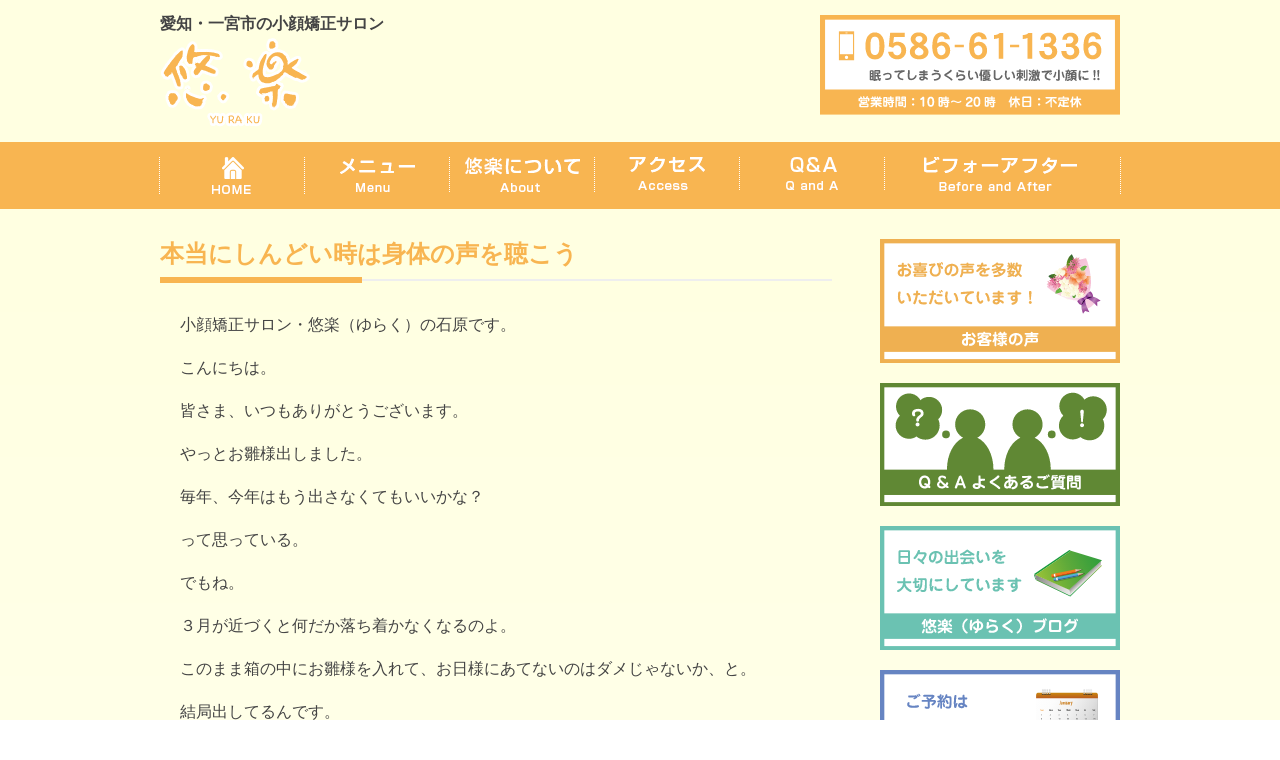

--- FILE ---
content_type: text/html; charset=UTF-8
request_url: http://yuraku-kogao.com/2023/02/23/%E6%9C%AC%E5%BD%93%E3%81%AB%E3%81%97%E3%82%93%E3%81%A9%E3%81%84%E6%99%82%E3%81%AF%E8%BA%AB%E4%BD%93%E3%81%AE%E5%A3%B0%E3%82%92%E8%81%B4%E3%81%93%E3%81%86/
body_size: 6713
content:

<!doctype html>
<html>
<head>
<meta name="viewport" content="width=device-width, initial-scale=1.0, maximum-scale=1.0, minimum-scale=1.0">
<link href="/wp-content/themes/original/style.css" rel="stylesheet" type="text/css">

<title>本当にしんどい時は身体の声を聴こう | 愛知・一宮市の小顔矯正サロン　悠楽（ゆらく）</title>

<meta name='robots' content='max-image-preview:large' />

<!-- All In One SEO Pack 3.6.2[233,282] -->
<meta name="description"  content="小顔矯正サロン・悠楽（ゆらく）の石原です。 こんにちは。 皆さま、いつもありがとうございます。 やっとお雛様出しました。 毎年、今年はもう出さなくてもいいかな？ って思っている。 でもね。 ３月が近づくと何だか落ち着かなくなるのよ。 このまま箱の中にお雛様を入れて、お日様にあてないのはダメじゃないか、と。" />

<meta name="keywords"  content="お客様の声" />

<script type="application/ld+json" class="aioseop-schema">{"@context":"https://schema.org","@graph":[{"@type":"Organization","@id":"http://yuraku-kogao.com/#organization","url":"http://yuraku-kogao.com/","name":"愛知・一宮市の小顔矯正サロン　悠楽（ゆらく）","sameAs":[]},{"@type":"WebSite","@id":"http://yuraku-kogao.com/#website","url":"http://yuraku-kogao.com/","name":"愛知・一宮市の小顔矯正サロン　悠楽（ゆらく）","publisher":{"@id":"http://yuraku-kogao.com/#organization"}},{"@type":"WebPage","@id":"http://yuraku-kogao.com/2023/02/23/%e6%9c%ac%e5%bd%93%e3%81%ab%e3%81%97%e3%82%93%e3%81%a9%e3%81%84%e6%99%82%e3%81%af%e8%ba%ab%e4%bd%93%e3%81%ae%e5%a3%b0%e3%82%92%e8%81%b4%e3%81%93%e3%81%86/#webpage","url":"http://yuraku-kogao.com/2023/02/23/%e6%9c%ac%e5%bd%93%e3%81%ab%e3%81%97%e3%82%93%e3%81%a9%e3%81%84%e6%99%82%e3%81%af%e8%ba%ab%e4%bd%93%e3%81%ae%e5%a3%b0%e3%82%92%e8%81%b4%e3%81%93%e3%81%86/","inLanguage":"ja","name":"本当にしんどい時は身体の声を聴こう","isPartOf":{"@id":"http://yuraku-kogao.com/#website"},"breadcrumb":{"@id":"http://yuraku-kogao.com/2023/02/23/%e6%9c%ac%e5%bd%93%e3%81%ab%e3%81%97%e3%82%93%e3%81%a9%e3%81%84%e6%99%82%e3%81%af%e8%ba%ab%e4%bd%93%e3%81%ae%e5%a3%b0%e3%82%92%e8%81%b4%e3%81%93%e3%81%86/#breadcrumblist"},"datePublished":"2023-02-23T11:58:35+09:00","dateModified":"2023-02-23T11:58:36+09:00"},{"@type":"Article","@id":"http://yuraku-kogao.com/2023/02/23/%e6%9c%ac%e5%bd%93%e3%81%ab%e3%81%97%e3%82%93%e3%81%a9%e3%81%84%e6%99%82%e3%81%af%e8%ba%ab%e4%bd%93%e3%81%ae%e5%a3%b0%e3%82%92%e8%81%b4%e3%81%93%e3%81%86/#article","isPartOf":{"@id":"http://yuraku-kogao.com/2023/02/23/%e6%9c%ac%e5%bd%93%e3%81%ab%e3%81%97%e3%82%93%e3%81%a9%e3%81%84%e6%99%82%e3%81%af%e8%ba%ab%e4%bd%93%e3%81%ae%e5%a3%b0%e3%82%92%e8%81%b4%e3%81%93%e3%81%86/#webpage"},"author":{"@id":"http://yuraku-kogao.com/author/yuraku0719/#author"},"headline":"本当にしんどい時は身体の声を聴こう","datePublished":"2023-02-23T11:58:35+09:00","dateModified":"2023-02-23T11:58:36+09:00","commentCount":0,"mainEntityOfPage":{"@id":"http://yuraku-kogao.com/2023/02/23/%e6%9c%ac%e5%bd%93%e3%81%ab%e3%81%97%e3%82%93%e3%81%a9%e3%81%84%e6%99%82%e3%81%af%e8%ba%ab%e4%bd%93%e3%81%ae%e5%a3%b0%e3%82%92%e8%81%b4%e3%81%93%e3%81%86/#webpage"},"publisher":{"@id":"http://yuraku-kogao.com/#organization"},"articleSection":"お客様の声"},{"@type":"Person","@id":"http://yuraku-kogao.com/author/yuraku0719/#author","name":"yuraku0719","sameAs":[],"image":{"@type":"ImageObject","@id":"http://yuraku-kogao.com/#personlogo","url":"http://1.gravatar.com/avatar/75983a0261dd092aaaa429498ad0fe8f?s=96&d=mm&r=g","width":96,"height":96,"caption":"yuraku0719"}},{"@type":"BreadcrumbList","@id":"http://yuraku-kogao.com/2023/02/23/%e6%9c%ac%e5%bd%93%e3%81%ab%e3%81%97%e3%82%93%e3%81%a9%e3%81%84%e6%99%82%e3%81%af%e8%ba%ab%e4%bd%93%e3%81%ae%e5%a3%b0%e3%82%92%e8%81%b4%e3%81%93%e3%81%86/#breadcrumblist","itemListElement":[{"@type":"ListItem","position":1,"item":{"@type":"WebPage","@id":"http://yuraku-kogao.com/","url":"http://yuraku-kogao.com/","name":"愛知・一宮市の小顔矯正サロン　悠楽（ゆらく）"}},{"@type":"ListItem","position":2,"item":{"@type":"WebPage","@id":"http://yuraku-kogao.com/2023/02/23/%e6%9c%ac%e5%bd%93%e3%81%ab%e3%81%97%e3%82%93%e3%81%a9%e3%81%84%e6%99%82%e3%81%af%e8%ba%ab%e4%bd%93%e3%81%ae%e5%a3%b0%e3%82%92%e8%81%b4%e3%81%93%e3%81%86/","url":"http://yuraku-kogao.com/2023/02/23/%e6%9c%ac%e5%bd%93%e3%81%ab%e3%81%97%e3%82%93%e3%81%a9%e3%81%84%e6%99%82%e3%81%af%e8%ba%ab%e4%bd%93%e3%81%ae%e5%a3%b0%e3%82%92%e8%81%b4%e3%81%93%e3%81%86/","name":"本当にしんどい時は身体の声を聴こう"}}]}]}</script>
<link rel="canonical" href="http://yuraku-kogao.com/2023/02/23/本当にしんどい時は身体の声を聴こう/" />
<meta property="og:type" content="article" />
<meta property="og:title" content="本当にしんどい時は身体の声を聴こう | 愛知・一宮市の小顔矯正サロン　悠楽（ゆらく）" />
<meta property="og:description" content="小顔矯正サロン・悠楽（ゆらく）の石原です。 こんにちは。 皆さま、いつもありがとうございます。 やっとお雛様出しました。 毎年、今年はもう出さなくてもいいかな？ って思っている。 でもね。 ３月が近づくと何だか落ち着かなくなるのよ。 このまま箱の中にお雛様を入れて、お日様にあてないのはダメじゃないか、と。 結局出してるんです。 みんさん、どうしていますか さて、最近わたくしは、夜な夜なストレッチを" />
<meta property="og:url" content="http://yuraku-kogao.com/2023/02/23/本当にしんどい時は身体の声を聴こう/" />
<meta property="og:site_name" content="愛知・一宮市の小顔矯正サロン　悠楽（ゆらく）" />
<meta property="og:image" content="http://yuraku-kogao.com/wp-content/plugins/all-in-one-seo-pack/images/default-user-image.png" />
<meta property="article:published_time" content="2023-02-23T11:58:35Z" />
<meta property="article:modified_time" content="2023-02-23T11:58:36Z" />
<meta name="twitter:card" content="summary" />
<meta name="twitter:title" content="本当にしんどい時は身体の声を聴こう | 愛知・一宮市の小顔矯正サロン　悠楽（ゆらく）" />
<meta name="twitter:description" content="小顔矯正サロン・悠楽（ゆらく）の石原です。 こんにちは。 皆さま、いつもありがとうございます。 やっとお雛様出しました。 毎年、今年はもう出さなくてもいいかな？ って思っている。 でもね。 ３月が近づくと何だか落ち着かなくなるのよ。 このまま箱の中にお雛様を入れて、お日様にあてないのはダメじゃないか、と。 結局出してるんです。 みんさん、どうしていますか さて、最近わたくしは、夜な夜なストレッチを" />
<meta name="twitter:image" content="http://yuraku-kogao.com/wp-content/plugins/all-in-one-seo-pack/images/default-user-image.png" />
			<script type="text/javascript" >
				window.ga=window.ga||function(){(ga.q=ga.q||[]).push(arguments)};ga.l=+new Date;
				ga('create', 'UA-73711335-2', { 'cookieDomain': 'yuraku-kogao.com' } );
				// Plugins
				
				ga('send', 'pageview');
			</script>
			<script async src="https://www.google-analytics.com/analytics.js"></script>
			<!-- All In One SEO Pack -->
<link rel='dns-prefetch' href='//netdna.bootstrapcdn.com' />
<link rel='dns-prefetch' href='//s.w.org' />
<link rel="alternate" type="application/rss+xml" title="愛知・一宮市の小顔矯正サロン　悠楽（ゆらく） &raquo; フィード" href="http://yuraku-kogao.com/feed/" />
<link rel="alternate" type="application/rss+xml" title="愛知・一宮市の小顔矯正サロン　悠楽（ゆらく） &raquo; コメントフィード" href="http://yuraku-kogao.com/comments/feed/" />
<link rel="alternate" type="application/rss+xml" title="愛知・一宮市の小顔矯正サロン　悠楽（ゆらく） &raquo; 本当にしんどい時は身体の声を聴こう のコメントのフィード" href="http://yuraku-kogao.com/2023/02/23/%e6%9c%ac%e5%bd%93%e3%81%ab%e3%81%97%e3%82%93%e3%81%a9%e3%81%84%e6%99%82%e3%81%af%e8%ba%ab%e4%bd%93%e3%81%ae%e5%a3%b0%e3%82%92%e8%81%b4%e3%81%93%e3%81%86/feed/" />
		<script type="text/javascript">
			window._wpemojiSettings = {"baseUrl":"https:\/\/s.w.org\/images\/core\/emoji\/13.1.0\/72x72\/","ext":".png","svgUrl":"https:\/\/s.w.org\/images\/core\/emoji\/13.1.0\/svg\/","svgExt":".svg","source":{"concatemoji":"http:\/\/yuraku-kogao.com\/wp-includes\/js\/wp-emoji-release.min.js?ver=5.8.12"}};
			!function(e,a,t){var n,r,o,i=a.createElement("canvas"),p=i.getContext&&i.getContext("2d");function s(e,t){var a=String.fromCharCode;p.clearRect(0,0,i.width,i.height),p.fillText(a.apply(this,e),0,0);e=i.toDataURL();return p.clearRect(0,0,i.width,i.height),p.fillText(a.apply(this,t),0,0),e===i.toDataURL()}function c(e){var t=a.createElement("script");t.src=e,t.defer=t.type="text/javascript",a.getElementsByTagName("head")[0].appendChild(t)}for(o=Array("flag","emoji"),t.supports={everything:!0,everythingExceptFlag:!0},r=0;r<o.length;r++)t.supports[o[r]]=function(e){if(!p||!p.fillText)return!1;switch(p.textBaseline="top",p.font="600 32px Arial",e){case"flag":return s([127987,65039,8205,9895,65039],[127987,65039,8203,9895,65039])?!1:!s([55356,56826,55356,56819],[55356,56826,8203,55356,56819])&&!s([55356,57332,56128,56423,56128,56418,56128,56421,56128,56430,56128,56423,56128,56447],[55356,57332,8203,56128,56423,8203,56128,56418,8203,56128,56421,8203,56128,56430,8203,56128,56423,8203,56128,56447]);case"emoji":return!s([10084,65039,8205,55357,56613],[10084,65039,8203,55357,56613])}return!1}(o[r]),t.supports.everything=t.supports.everything&&t.supports[o[r]],"flag"!==o[r]&&(t.supports.everythingExceptFlag=t.supports.everythingExceptFlag&&t.supports[o[r]]);t.supports.everythingExceptFlag=t.supports.everythingExceptFlag&&!t.supports.flag,t.DOMReady=!1,t.readyCallback=function(){t.DOMReady=!0},t.supports.everything||(n=function(){t.readyCallback()},a.addEventListener?(a.addEventListener("DOMContentLoaded",n,!1),e.addEventListener("load",n,!1)):(e.attachEvent("onload",n),a.attachEvent("onreadystatechange",function(){"complete"===a.readyState&&t.readyCallback()})),(n=t.source||{}).concatemoji?c(n.concatemoji):n.wpemoji&&n.twemoji&&(c(n.twemoji),c(n.wpemoji)))}(window,document,window._wpemojiSettings);
		</script>
		<style type="text/css">
img.wp-smiley,
img.emoji {
	display: inline !important;
	border: none !important;
	box-shadow: none !important;
	height: 1em !important;
	width: 1em !important;
	margin: 0 .07em !important;
	vertical-align: -0.1em !important;
	background: none !important;
	padding: 0 !important;
}
</style>
		<style type="text/css">
	.wp-pagenavi{margin-left:auto !important; margin-right:auto; !important}
	</style>
  <link rel='stylesheet' id='wp-block-library-css'  href='http://yuraku-kogao.com/wp-includes/css/dist/block-library/style.min.css?ver=5.8.12' type='text/css' media='all' />
<link rel='stylesheet' id='contact-form-7-css'  href='http://yuraku-kogao.com/wp-content/plugins/contact-form-7/includes/css/styles.css?ver=5.1.9' type='text/css' media='all' />
<link rel='stylesheet' id='font-awesome-css'  href='//netdna.bootstrapcdn.com/font-awesome/4.1.0/css/font-awesome.css' type='text/css' media='screen' />
<link rel='stylesheet' id='wp-pagenavi-style-css'  href='http://yuraku-kogao.com/wp-content/plugins/wp-pagenavi-style/css/css3_gray.css?ver=1.0' type='text/css' media='all' />
<script type='text/javascript' src='http://yuraku-kogao.com/wp-includes/js/jquery/jquery.min.js?ver=3.6.0' id='jquery-core-js'></script>
<script type='text/javascript' src='http://yuraku-kogao.com/wp-includes/js/jquery/jquery-migrate.min.js?ver=3.3.2' id='jquery-migrate-js'></script>
<link rel="https://api.w.org/" href="http://yuraku-kogao.com/wp-json/" /><link rel="alternate" type="application/json" href="http://yuraku-kogao.com/wp-json/wp/v2/posts/3007" /><link rel="EditURI" type="application/rsd+xml" title="RSD" href="http://yuraku-kogao.com/xmlrpc.php?rsd" />
<link rel="wlwmanifest" type="application/wlwmanifest+xml" href="http://yuraku-kogao.com/wp-includes/wlwmanifest.xml" /> 
<meta name="generator" content="WordPress 5.8.12" />
<link rel='shortlink' href='http://yuraku-kogao.com/?p=3007' />
<link rel="alternate" type="application/json+oembed" href="http://yuraku-kogao.com/wp-json/oembed/1.0/embed?url=http%3A%2F%2Fyuraku-kogao.com%2F2023%2F02%2F23%2F%25e6%259c%25ac%25e5%25bd%2593%25e3%2581%25ab%25e3%2581%2597%25e3%2582%2593%25e3%2581%25a9%25e3%2581%2584%25e6%2599%2582%25e3%2581%25af%25e8%25ba%25ab%25e4%25bd%2593%25e3%2581%25ae%25e5%25a3%25b0%25e3%2582%2592%25e8%2581%25b4%25e3%2581%2593%25e3%2581%2586%2F" />
<link rel="alternate" type="text/xml+oembed" href="http://yuraku-kogao.com/wp-json/oembed/1.0/embed?url=http%3A%2F%2Fyuraku-kogao.com%2F2023%2F02%2F23%2F%25e6%259c%25ac%25e5%25bd%2593%25e3%2581%25ab%25e3%2581%2597%25e3%2582%2593%25e3%2581%25a9%25e3%2581%2584%25e6%2599%2582%25e3%2581%25af%25e8%25ba%25ab%25e4%25bd%2593%25e3%2581%25ae%25e5%25a3%25b0%25e3%2582%2592%25e8%2581%25b4%25e3%2581%2593%25e3%2581%2586%2F&#038;format=xml" />

<style>
.scroll-back-to-top-wrapper {
    position: fixed;
	opacity: 0;
	visibility: hidden;
	overflow: hidden;
	text-align: center;
	z-index: 99999999;
    background-color: #dd9933;
	color: #ffffff;
	width: 50px;
	height: 48px;
	line-height: 48px;
	right: 30px;
	bottom: 30px;
	padding-top: 2px;
	border-top-left-radius: 10px;
	border-top-right-radius: 10px;
	border-bottom-right-radius: 10px;
	border-bottom-left-radius: 10px;
	-webkit-transition: all 0.5s ease-in-out;
	-moz-transition: all 0.5s ease-in-out;
	-ms-transition: all 0.5s ease-in-out;
	-o-transition: all 0.5s ease-in-out;
	transition: all 0.5s ease-in-out;
}
.scroll-back-to-top-wrapper:hover {
	background-color: #888888;
  color: #eeeeee;
}
.scroll-back-to-top-wrapper.show {
    visibility:visible;
    cursor:pointer;
	opacity: 1.0;
}
.scroll-back-to-top-wrapper i.fa {
	line-height: inherit;
}
.scroll-back-to-top-wrapper .fa-lg {
	vertical-align: 0;
}
</style>	<style type="text/css">
	 .wp-pagenavi
	{
		font-size:12px !important;
	}
	</style>
	<style type="text/css">.recentcomments a{display:inline !important;padding:0 !important;margin:0 !important;}</style></head>

<body>
<header>
	<div class="contents">
		<div id="title">
			<div class="title_left">愛知・一宮市の小顔矯正サロン<br /><a href="http://yuraku-kogao.com/"><img src="/wp-content/themes/original/img/logo_01.svg" alt=""/> </a></div>
			<!-- title-left -->
			
			<div class="title_right desktop">
					<img src="/wp-content/themes/original/img/tel_desktop.svg"  alt=""/>
			</div>

			<div class="title_right mobile">
				<a href="tel:0586611336" onclick="ga('send', 'event', '電話リンク', 'タップ');">
					<img src="/wp-content/themes/original/img/tel_mobile.svg"  alt=""/>
				</a>

				<a href="http://line.me/ti/p/%40wlx9748e">
					<img style="width:80%;" alt="友だち追加" src="http://biz.line.naver.jp/line_business/img/btn/addfriends_ja.png"><br />
					<span style="font-size:12px;font-weight:bold;">お問い合わせ・ご予約はＬＩＮＥからもできます</span>
				</a>
			</div>

			<!-- title_right --> 
			
		</div>
		<!-- title --> 
	</div>
	<!-- contents -->
	
	<nav id="menu01" class="desktop">
		<ul>
			<li class="li01"> <a href="http://yuraku-kogao.com/"><img src="/wp-content/themes/original/img/menu_home.png"  alt=""/></a> </li>
			<li class="li02"> <a href="http://yuraku-kogao.com/menu/"><img src="/wp-content/themes/original/img/menu_menu.png"  alt=""/></a> </li>
			<li class="li03"> <a href="http://yuraku-kogao.com/about/"><img src="/wp-content/themes/original/img/menu_about.png"  alt=""/></a> </li>
			<li class="li04"> <a href="http://yuraku-kogao.com/access/"><img src="/wp-content/themes/original/img/menu_access.png"  alt=""/></a> </li>
			<li class="li05"> <a href="http://yuraku-kogao.com/qanda/"><img src="/wp-content/themes/original/img/menu_qanda.png"  alt=""/></a> </li>
			<li class="li06"> <a href="http://yuraku-kogao.com/banda/"><img src="/wp-content/themes/original/img/menu_banda.png"  alt=""/></a> </li>
		</ul>
	</nav>



	<nav id="pulldown" class="mobile">
		<ul id="menu">

		<a href="http://yuraku-kogao.com/">
			<li class="button">HOME</li>
		</a>  

		<a href="http://yuraku-kogao.com/menu/">
			<li class="button">メニュー</li>
		</a>

		<a href="http://yuraku-kogao.com/about/">
			<li class="button">悠楽について</li>
		</a>

		<a href="http://yuraku-kogao.com/access/">
			<li class="button">アクセス</li>
		</a>

		<a href="http://yuraku-kogao.com/qanda/">
			<li class="button">Q&A</li>
		</a>

		<a href="http://yuraku-kogao.com/banda/">
			<li class="button text_shadow_2px">ビフォーアフター</li>
		</a>

		</ul>
	</nav>

</header>
<section id="container">
	<div class="contents">

		<main>

		<article>
			
			
				<h1>本当にしんどい時は身体の声を聴こう</h1>

				
				
<p>小顔矯正サロン・悠楽（ゆらく）の石原です。</p>



<p>こんにちは。</p>



<p>皆さま、いつもありがとうございます。</p>



<p>やっとお雛様出しました。</p>



<p>毎年、今年はもう出さなくてもいいかな？</p>



<p>って思っている。</p>



<p>でもね。</p>



<p>３月が近づくと何だか落ち着かなくなるのよ。</p>



<p>このまま箱の中にお雛様を入れて、お日様にあてないのはダメじゃないか、と。</p>



<p>結局出してるんです。</p>



<p>みんさん、どうしていますか<img loading="lazy" alt="うーん" height="24" src="https://stat100.ameba.jp/blog/ucs/img/char/char3/069.png" width="24"></p>



<p>さて、最近わたくしは、夜な夜なストレッチをしています。</p>



<p>コンテンポラリーダンスのダンサーの方が、ゆるストレッチをインスタで配信をしていて、それを見ながらやっているの。</p>



<p>先生の配信が１０時過ぎなんです。</p>



<p>彼のリズム感がとても心地いいんです。</p>



<p>先日の配信で先生が言っていました。</p>



<p>自分が感じた感覚を大切にしよう</p>



<p>始まりはシンプルに、揺らすだけでOK</p>



<p>呼吸を意識しよう</p>



<p>毎日身体は違うから</p>



<p>しっかりその日の身体に向き合おう</p>



<p>その日の自分に向き合うつもりで</p>



<p>みんな身体の感覚がある</p>



<p>それを感じるだけ</p>



<p>人に合わせなくていいよ</p>



<p>何かを感じていることが大切なの</p>



<p>どうしてこんな事を書いているかと言うと、</p>



<p>本日お越しのKさん（６０代）が、毎朝ラジオ体操をしていると話してくれたのです。</p>



<p>Kさんは現在も営業のお仕事をバリバリやっています。</p>



<p>でも、時々心が晴れない時があります。<br>お顔もキュッと硬直して、ちょっと怖い顔になっている。</p>



<p>ご本人は気づいていないのですが、語尾も荒々しくなっています。</p>



<p>きっとラジオ体操も力入れ過ぎているのじゃないかな。</p>



<p>Ｋさんに、力を入れずシンプルに、身体を揺らすだけでいいですよ。</p>



<p>頭の中の言葉に惑わされず</p>



<p>身体の声を聞いてください。</p>



<p>と、お伝えしました。</p>



<p>最初はチンプンカンプン。</p>



<p>全然伝わらなかったんです。</p>



<p>けれど、施術が終って、ゆっくりお茶を飲んでいる時に</p>



<p>何かが伝わったみたい。</p>



<p>お顔がさらに輝いていました。</p>



<p>疲れれると難聴になるKさん。</p>



<p>お帰りの際には、しっかり私の言葉が伝わったみたいです。</p>



<p>嬉しかったな<img loading="lazy" alt="ニコニコ" height="24" src="https://stat100.ameba.jp/blog/ucs/img/char/char4/615.png" width="24"></p>



<p>皆さんも頭の声じゃなく、身体の声を聞ける身体になって下さいね。</p>



<p>お顔がもっともっと輝きます<img loading="lazy" alt="飛び出すハート" height="24" src="https://stat100.ameba.jp/blog/ucs/img/char/char4/610.png" width="24"></p>

				<p align="right">
					(2023/2/23)
				</p>


			
		<article>

		</main>
		
		<aside>

			<a href="http://yuraku-kogao.com/voice/"><img src="/wp-content/themes/original/img/voice.svg" /></a>

<a href="http://yuraku-kogao.com/qanda/"><img src="/wp-content/themes/original/img/qanda.svg" /></a>

<a href="http://ameblo.jp/yuraku8/
" target="_blank"><img src="/wp-content/themes/original/img/blog.svg" /></a>

<a href="http://yuraku-kogao.com/reservation/"><img src="/wp-content/themes/original/img/reservation.svg" /></a>

<a class="mobile" href="tel:0586611336" onclick="ga('send', 'event', '電話リンク', 'タップ');">
	<img src="/wp-content/themes/original/img/tel_mobile.svg"  alt=""/>
</a>

<a class="mobile" href="http://line.me/ti/p/%40wlx9748e">
	<img style="width:80%;" alt="友だち追加" src="http://biz.line.naver.jp/line_business/img/btn/addfriends_ja.png"><br />
	<span style="font-size:12px;font-weight:bold;">お問い合わせ・ご予約はＬＩＮＥからもできます</span>
</a>

<div align="center" style="width:100%;font-weight:bold;color:#0404ef;text-align:center;margin:0 auto;"><a href="https://health-more.jp/shops/top/160888" target="_blank"><img style="width:50%;margin:0 auto;display:block;" src="https://health-more.jp/files/columnist/no1/no1.png"></a><a href="https://health-more.jp/method/esthetic/aichi/" target="_blank">愛知県×エステ</a>
</div>

		</aside> 
	</div>
	<!-- contents --> 
</section>
<!-- main -->


<footer>
	<nav id="menu02" class="desktop">
		<ul>
			<li class="li01"> <a href="http://yuraku-kogao.com/"><img src="/wp-content/themes/original/img/menu_home02.png"  alt=""/></a> </li>
			<li class="li02"> <a href="http://yuraku-kogao.com/menu/"><img src="/wp-content/themes/original/img/menu_menu02.png"  alt=""/></a> </li>
			<li class="li03"> <a href="http://yuraku-kogao.com/about/"><img src="/wp-content/themes/original/img/menu_about02.png"  alt=""/></a> </li>
			<li class="li04"> <a href="http://yuraku-kogao.com/access/"><img src="/wp-content/themes/original/img/menu_access02.png"  alt=""/></a> </li>
			<li class="li05"> <a href="http://yuraku-kogao.com/qanda/"><img src="/wp-content/themes/original/img/menu_qanda02.png"  alt=""/></a> </li>
			<li class="li06"> <a href="http://yuraku-kogao.com/banda/"><img src="/wp-content/themes/original/img/menu_banda02.png"  alt=""/></a> </li>
		</ul>
	</nav>
	<div class="contents">
		<div id="title">
			<div id="title_left"> <a href="index.html"><img src="/wp-content/themes/original/img/logo_small.png" alt=""/> </a></div>
			<!-- title-left -->
			
			<div id="title_right"> </div>
			<!-- title_right --> 
			
		</div>
		<!-- title --> 
	</div>
	<!-- contents --> 
	
</footer>


<div class="scroll-back-to-top-wrapper">
	<span class="scroll-back-to-top-inner">
					<i class="fa fa-2x fa-arrow-circle-up"></i>
			</span>
</div><script type='text/javascript' id='contact-form-7-js-extra'>
/* <![CDATA[ */
var wpcf7 = {"apiSettings":{"root":"http:\/\/yuraku-kogao.com\/wp-json\/contact-form-7\/v1","namespace":"contact-form-7\/v1"}};
/* ]]> */
</script>
<script type='text/javascript' src='http://yuraku-kogao.com/wp-content/plugins/contact-form-7/includes/js/scripts.js?ver=5.1.9' id='contact-form-7-js'></script>
<script type='text/javascript' id='scroll-back-to-top-js-extra'>
/* <![CDATA[ */
var scrollBackToTop = {"scrollDuration":"500","fadeDuration":"0.5"};
/* ]]> */
</script>
<script type='text/javascript' src='http://yuraku-kogao.com/wp-content/plugins/scroll-back-to-top/assets/js/scroll-back-to-top.js' id='scroll-back-to-top-js'></script>
<script type='text/javascript' src='http://yuraku-kogao.com/wp-includes/js/wp-embed.min.js?ver=5.8.12' id='wp-embed-js'></script>

</body>
</html>
<!--
Performance optimized by W3 Total Cache. Learn more: https://www.boldgrid.com/w3-total-cache/

Page Caching using disk: enhanced{w3tc_pagecache_reject_reason}
データベースキャッシュ 1/27 クエリーが0.085秒で disk (リクエスト全体 modification query) を使用中

Served from: yuraku-kogao.com @ 2026-01-19 19:08:52 by W3 Total Cache
-->

--- FILE ---
content_type: text/css
request_url: http://yuraku-kogao.com/wp-content/themes/original/style.css
body_size: 3146
content:
@charset "utf-8";
/* CSS Document */

* {
	padding-bottom: 0;
	padding-left: 0;
	padding-right: 0;
	margin-bottom: 0;
	margin-left: 0;
	margin-right: 0;
	margin-top: 0px;
	padding-top: px;
}

html, body, div, dl, dt, dd, ul, ol, li, h1, h2, h3, h4, h5, h6, pre, code, form, fieldset, legend, button, textarea, p, blockquote, th, td, img {	
	font-family: 'Quicksand', YuGothic, 'ヒラギノ角ゴシック Pro', 'Hiragino Kaku Gothic Pro', 'メイリオ' , Meiryo ,  'Yu Gothic','游ゴシック体',Osaka, 'ＭＳ Ｐゴシック','MS PGothic', sans-serif;
	line-height:1.8em;
	
}


html {
	height:100%;
}

body {
	font-size:16px;
	color:#444;
	height:100%;
	background:#fff;
	counter-reset: titleNum;
}

section {
	overflow:hidden;
	margin:0 0 40px 0;
}


a:link,a:visited,a:hover,a:active {
	text-decoration: none;
	color:#444;
}

img {
	border-style:none;
	vertical-align:bottom;
	max-width:100%;
	height:auto;
}	

/*********************************/
ul {
	list-style-type: none;
}

ul.decimal {
	list-style-type: decimal;
}

ul.disc {
	list-style-type: disc;
	padding:0 0 0 2em;
}


/*** 共通パーツ ******************************/

.contents { /* contents コンテンツのサイズはここで一括定義 */
	width: 960px;
	margin:0 auto;
	overflow:hidden;
	height:auto;
}

/*** header ******************************/

header {
	background: #ffffe1;
	overflow: hidden;
	margin-bottom: 0px;
	margin-left: 0;
	margin-right: 0;
	margin-top: 0;
}

header .contents {
	margin:0 auto 15px auto;
}

.title_left {
	font-weight:bold;
	margin:10px 0 0 0;
	float:left;
}

.title_left  img{
	width:150px;
	margin:0 0 0 0;
}

.title_right {
	float: right;
}

.title_right img{
	width:300px;
	margin:15px 0 0 0;
}

/*** nav#menu01 ***/

nav#menu01 {
	background: #f8b551;
	color: #fff;
	font-size: 14px;
	overflow: hidden;
	margin:0 0 30px 0;
}

nav#menu01 ul{
	width:960px;
	margin:15px auto;
	overflow:hidden;
	border-left:1px dotted #fff;
	border-right:1px dotted #fff;
}

nav#menu01 ul li{
	float:left;
	text-align:center;
}

nav#menu01 ul li.li01,nav#menu01 ul li.li02,nav#menu01 ul li.li03,nav#menu01 ul li.li04,nav#menu01 ul li.li05{
	border-right:1px dotted #fff;
}

nav#menu01 ul li.li01,nav#menu01 ul li.li02,nav#menu01 ul li.li03,nav#menu01 ul li.li04,nav#menu01 ul li.li05{
	width:15%;
}

nav#menu01 ul li.li06 {
	width:24%;
}

/*** nav#pulldown ***/

nav#pulldown {
	margin:0 0 35px 0;
	background:#f8b551;
	color:#fff;
	font-weight:bold;
}
 
ul#menu li {
	float:none;
	color:#fff;
	font-weight:bold;
	padding:6px 0 4px 15px;
	border-top:dotted 1px #fff;
	position: relative;
	margin:0 0 4px 5px;
 }

ul#menu li::after {
	display: block;
	content: '';
	position: absolute;
	top: 18px;
	left: 3px;
	width: 3px;
	height: 3px;
	border-right: 2px solid #fff;
	border-bottom: 2px solid #fff;
	-webkit-transform: rotate(-45deg);
	transform: rotate(-45deg);
}

/*** main ******************************/
#container {
	background: linear-gradient(#ffffe1, #fff);
	margin:0 0 0 0;
}

.mainimage h1 {
	margin:0;
	border-bottom:none;
}
.mainimage h1::after {
	height: 0;
}

.mainimage h1 img {
	width:100%;
}

h1 {
	color:#f8b551;
	font-size: 24px;
	line-height: 30px;
	margin-bottom: 30px;
	padding-bottom: 10px;
	border-bottom: 2px solid #eee;
	position: relative;
}
h1::after {
	position: absolute;
	bottom: -4px;
	left: 0;
	z-index: 2;
	content: '';
	width: 30%;
	height: 6px;
	background-color: #f8b551;
}

h2 {
	font-size:20px;
	line-height:1em;
	margin-bottom: 20px;
	background:#fff;
	border-left:5px solid #f8b551;
	padding:10px 0 8px 15px;
}

h2.home {
	font-size:20px;
	line-height:1em;
	margin-bottom: 20px;
	background:none;
	border-left:0;
	padding:6px 0 6px 0;
}

h2.double {
	color:#f8b551;
	font-size:26px;
	line-height:1em;
	margin-bottom: 20px;
	background:none;
	border-left:none;
	border-bottom:double 1px #f8b551;
	position: relative;
	padding: 0 0 0.5em 0em;
}
h2.double::after {
	position: absolute;
	left: 0;
	content: '';
	width: 100%;
	height: 6px;
	box-sizing: border-box;
}
h2.double::after {
	bottom: 0;
	border-top: 1px solid #f8b551;
	border-bottom: 2px solid #f8b551;
}

#container .contents .image {
	border-left:0px;
	padding:0;
}

h3 {
	margin:0 0 20px 0;
}

h3.circle {
	clear:both;
	font-size:17px;
	line-height:1.5em;
	margin:0 0 5px 22px;
	position: relative;
}

h3.circle::after {
	display: block;
	content: '';
	position: absolute;
	top: .1em;
	left: -1.4em;
	width: 9px;
	height: 9px;
	background-color: none;
	border: 5px solid #ffcccc;
	border-radius: 100%;
}

h2.question {
	position: relative;
	padding:.3em 0 .5em 1.8em;
	border:none;
	line-height:1.5em;
	margin:0 0 10px 0;
}
h2.question::before {
	position: absolute;
	top: 7px;
	left: 0;
	content:"?";
	width: 28px;
	height: 27px;
	line-height: 28px;
	background-color: #f8b551;
	border-radius: 100%;
	color: #fff;
	font-size: .9em;
	text-align: center;
	padding:1px 0 0 0;
}

h3.number {
	font-size:17px;
	position: relative;
	background:#fff;
	height:33px;
	padding: 3px 0 0 50px;
	margin:0 0 20px 20px;
}

h3.number::after {
	color:#fff;
	position: absolute;
	counter-increment:titleNum;
	content:counter(titleNum);
	background: #f8b551;
	width: 24px;
	height: 34px;
	top: 0px;
	left: 0px;
	padding:2px 0 0 12px;
	border-radius:3px;
}

p {
	margin:0 0 15px 20px;
}

.sentence_loop {
	border-bottom: dotted 1px #ccc;
	margin:0 0 8px 0;
	position: relative;
}

#blog .inner {
	margin:0 0 1em 0;
}

.time {
	margin:0 1em 0 0;
}

a.blog {
	font-size:80%;
	color:#fff;
	background:#f8b551;
	padding:0.3em 0.7em;
	border-radius:0.3em;
	
}

.image_sideways {
	float:right;
	width:250px;
	margin:0 0 30px 30px;
}

.image_vertical {
	float:right;
	width:250px;
	margin-left:30px;
}

.note01 {
	background:#F4F4F2;
	padding:20px 30px;
	margin:0 0 30px 0;
}

.note01 .image{
	width:30%;
	float:right;
	overflow:hidden;
	margin:0 0 0 15px;
	font-size:13px;
	text-align:center;
}

.note01 .image img{
	width:100%;
}

#maincontents {
	width:70%;
	float:right;
	overflow:hidden;	
}

.director {
	border-bottom:solid 1px #222;
	margin:0 0 30px 0;
	overflow:hidden;
	position: relative;
}

.director .pic {
	float:right;
	margin-bottom:10px;
}

.director .title {
	float:left;
    position: absolute;
    bottom:10px;
}

.bar {
	margin:0 0 30px 0;
}

.one_third{
	width:26%;
	margin:0 1.5% 0 1.5%;
	background:#fff;
	border:solid 1px #f8b551;
	padding:2%;
	float:left;
}

.one_third img {
	margin:0 0 10px 0;
}

.one_third p {
	margin:0 0 0 0;
}

main{
	width: 70%;
	margin: 0 0 35px 0;
	float: left;
}

aside{
	width:25%;
	margin: 0 0 35px 0;
	float:right;
}

aside img{
	width:100%;
}

aside a{
	display:block;
	margin:0 0 20px 0;
}

img#map {
	border:solid 10px #eee;
	padding:15px;
	width:100%;
}

ul.recommend {
	padding:0 0 0 40px;
	margin:0 0 0 0;
}

ul.recommend  li{
	border-bottom: dotted 1px #f8b551;
	margin:0 0 8px 0;
	position: relative;
}

ul.recommend li::after {
	display: block;
	content: '';
	position: absolute;
	top: .3em;
	left: -1.5em;
	width: 7px;
	height: 7px;
	background-color: none;
	border: 5px solid #ffcccc;
	border-radius: 100%;
}

.why {
	clear:both;
	background-image: linear-gradient(
	-45deg,
	#fff 25%,
	#fff4c8 25%, #fff4c8 50%,
	#fff 50%, #fff 75%,
 	#fff4c8 75%, #fff4c8);
	/* 幅8px、高さ8pxで背景画像のサイズを指定 */
	background-size: 12px 12px;
	overflow:hidden;
}

.why .inner {
	background: #fff;
	overflow: hidden;
	margin:20px;
	padding:15px 20px 20px 20px;
}

.why .inner img.example{
	width:200px;
	margin:0 0 0 15px;
	float:right;
}

.why .inner p{
	margin:0 0 0 0;
}

.more-link {
	display:inline-block;
	clear:both;
	color:#fff;
	font-weight:bold;
	padding:0.3em 2em;
	margin:0 0 0 0;
	background:#f8b551;
	border-radius:3px;
}

 a:link.more-link, a:visited.more-link  {
	color:#fff;
	text-decoration: none;
}



/* wpcf form */
.wpcf7-text,.wpcf7-textarea {
	width:80%;
	font-size:1em;
}

.wpcf7-submit {
	color:#000;
	font-size:1em;
	border:solid 1px rgb(169, 169,169);
	padding:0.3em 1.5em;
	background:#eee;
}

/* button */

button {
	color:#000;
	font-size:1em;
	border:solid 1px rgb(169, 169,169);
	padding:0.3em 1.5em;
	background:#eee;
}

/*** footer **************************/

footer {
	width: 100%;
	color: #fff;
	font-size: 16px;
	overflow: hidden;
	background: #f8b551;
}

footer .contents{
	margin:30px auto 30px auto;
}

footer #title {
	overflow:hidden;
}

footer #title_left {
	float:left;
}

footer #title_right {
	float:left;
	margin-left:8px;
}

nav#menu02 {
	background:#fcf5e7;
	overflow:hidden;
}

nav#menu02 ul{
	width:960px;
	margin:5px auto 15px auto;
	overflow:hidden;
}

nav#menu02 ul li{
	float:left;
	text-align:center;
}

nav#menu02 ul li.li01,nav#menu02 ul li.li02,nav#menu02 ul li.li03,nav#menu02 ul li.li04,nav#menu02 ul li.li05{
	width:15%;
}

nav#menu02 ul li.li06 {
	width:25%;
}

#contact {
	clear:both;
	margin:5px 0 0 40px;
}

#copyright {
	color:#fff;
	background:#f8b551;
	text-align:center;
	padding:6px 0;
}

/*** インタビュー Q and A ******************************/

dl.qanda {
     overflow: hidden;
     _zoom: 1;
	margin-bottom:15px;
     }

dl.qanda dt,
dl.qanda dd{
     margin:0 0 10px 0;
     padding-left:3.3em;
	min-height:40px;
     background:none no-repeat left top;
     }

dl.qanda dt{
     background: url(img/question.gif) no-repeat;
     background-position: 0 10px;
     border-top: 1px dashed #c4c4c4;
     padding-top: 15px;
     margin-top:-1px;
}
    
dl.qanda dd{
     background: url(img/answer.gif) no-repeat;
     overflow: hidden;
     }

/*** テーブル ******************************/
.table_01{
	border-collapse:collapse;
	border-spacing:0;
	background-color:#ffffff;
	empty-cells:show;
	font-size:15px;
	margin:0 0 25px 0;
	width:100%;
}

.table_01 th{
	border:2px solid #fff;
	padding:0.5em 1em 0.5em 1em;
	text-align:left;
	font-weight:bold;
	color:#fff;
	background-color:#f8b551;
}
.table_01 td{
	border:2px solid #fff;
	padding:0.5em 1em 0.5em 1em;
	background-color:#eee;
}

.table_01 td a:hover{
	text-decoration: underline;
}





/*** 通常画面：横幅960px以上 *************************************/

.desktop {
	display:block;
}
.mobile {
	display:none;
}


/*** スマホ想定：横幅960px以下 *************************************/
@media screen and (max-width: 960px) {

.desktop {
	display:none;
}
.mobile {
	display:block;
}

.contents { /* contents コンテンツのサイズはここで一括定義 */
	width: 95%;
	margin:0 2.5%; 
}

.title_left {
	width:90%;
	margin:15px 5% 10px 5%;
}

.title_left img{
	width:100%;
}

.title_right {
	width:90%;
	margin:0 5% 10px 5%;
	text-align:center;
}
.title_right img{
	width:100%;
}



.one_third{
	width:83%;
	margin:0 3% 3% 3%;
	background:#fff;
	border:solid 1px #f8b551;
	padding:20px;
	float:left;
}

main{
	width: 100%;
	margin: 35px 0 35px 0;
	float: left;
}

aside{
	width:100%;
	margin: 35px 0 35px 0;
	float:right;
	text-align:center;
}

.why .inner img.example{
	width:100%;
	margin:0 0 20px 0;
}

.image_sideways {
	width:100%;
	margin:0 0 20px 0;
}

}


--- FILE ---
content_type: image/svg+xml
request_url: http://yuraku-kogao.com/wp-content/themes/original/img/logo_01.svg
body_size: 35192
content:
<?xml version="1.0" encoding="utf-8"?>
<!-- Generator: Adobe Illustrator 18.0.0, SVG Export Plug-In . SVG Version: 6.00 Build 0)  -->
<!DOCTYPE svg PUBLIC "-//W3C//DTD SVG 1.1//EN" "http://www.w3.org/Graphics/SVG/1.1/DTD/svg11.dtd">
<svg version="1.1" xmlns="http://www.w3.org/2000/svg" xmlns:xlink="http://www.w3.org/1999/xlink" x="0px" y="0px"
	 viewBox="0 0 262.3 155.7" enable-background="new 0 0 262.3 155.7" xml:space="preserve">
<g id="レイヤー_2" display="none">
	<rect x="-769.3" y="-753" display="inline" fill="#FFF8B3" width="1920" height="1155"/>
</g>
<g id="レイヤー_1">
	<g>
		<g>
			<path fill-rule="evenodd" clip-rule="evenodd" fill="#F8B551" d="M251.5,62c-0.2,0.3-0.6,0.4-0.7,0c0.1-0.2,0.2-0.2,0.3-0.4
				C251.4,61.4,251.5,61.8,251.5,62z"/>
			<path fill-rule="evenodd" clip-rule="evenodd" fill="#F8B551" d="M237.9,105.7c-0.2,0-0.3,0.2-0.3,0.3c0.2,0.6,0,1.2-0.4,1.5
				c0,0.1,0.1,0.1,0.3,0.1c0.1,0.4-0.2,0.8,0,1c-0.1,0.5-0.4,0.7-0.4,1.2c-0.1,0-0.3,0-0.3,0.1c0,0.2,0.2,0.3,0.3,0.5
				c0,0.4-0.6,0.2-0.7,0.4c0.2,0.2,0.2,0.6,0.1,0.9c-0.2-0.1-0.4-0.2-0.7-0.1c-0.1,0.3-0.2,0.4-0.4,0.4c0,0.2,0.1,0.3,0.1,0.5
				c-0.1,0-0.1-0.1-0.2-0.1c0.1,0.3,0.1,0.5,0.2,1c-0.4,0-0.7,0.1-1,0.2c-0.1,0.2,0.1,0.4,0,0.5c0.2,0.1,0.1,0.1,0.3,0.1
				c0.1,0.6-0.2,1.1-0.7,0.9c-0.4,0.4-0.4,1.1-0.7,1.6c-0.2,0-0.4,0.1-0.5,0.2c-0.2-0.1-0.3,0-0.4,0.1c0,0-0.1-0.1-0.1-0.2
				c-0.1,0.2-0.3,0.3-0.3,0.6c0,0,0.1,0.1,0.1,0.1c0.3,0.1,0.3-0.1,0.5-0.2c0.1,0.1,0.2,0.2,0.2,0.3c0.2-0.2,0.3,0.1,0.5,0
				c-0.1,0.4-0.5,0.4-0.8,0.4c-0.3,0.3-1,0.3-1.3,0.2c-0.3,0.5-0.9,0.3-1.4,0.4c-0.3,0.1-0.3,0.2-0.6,0.2c0-0.1-0.1-0.2-0.1-0.3
				c-0.2,0.2-0.3,0-0.4,0.3c-0.1,0-0.5-0.3-0.5,0c0-0.3-0.2-0.5-0.4-0.6c-0.1,0.2-0.2,0.4-0.2,0.6c-0.5,0.3-0.9-0.2-1.2-0.1
				c0-0.2-0.1-0.3-0.1-0.4c-0.3,0.2-0.5-0.1-0.6-0.2c-0.1,0,0,0.2-0.2,0.2c-0.4-0.2-0.6-0.6-0.9-0.8c-0.5,0.5-1.4-0.3-1.9,0.2
				c-0.4-0.3-0.1-1.1-0.6-1.3c0.2-0.3-0.2-0.6-0.5-0.7c-0.1-0.8-1.2-0.6-1.4-1.1c-0.3,0-0.5-0.1-0.7-0.2c0.2-1-1.2-1.4-0.8-2.3
				c-0.4-0.4-0.1-1.3-0.7-1.5c0-0.1,0-0.2-0.1-0.3c-0.3,0-0.1,0.3-0.3,0.3c0-0.3-0.2-0.4-0.3-0.5c-0.2,0-0.1,0.4-0.2,0.5
				c-0.4-0.3,0-0.9-0.2-1.3c-0.2,0.1-0.4,0.1-0.5,0.2c-0.2-0.2-0.1-0.3-0.3-0.4c0-1.2-0.2-2.1,0.2-3.2c-0.4-0.4,0-1.1,0-1.7
				c-0.2-0.9,0-2,0.4-2.8c-0.2-1,0.5-1.4,0.6-2.2c0.9-0.4,0.5-2,1.5-2.2c0.1,0.2,0.2,0.3,0.4,0.4c0.6,0,1.2,0.1,1.8-0.2
				c0.2,0,0.1,0.2,0.3,0.2c0.2,0,0.2-0.2,0.3-0.2c0.9,0.2,1.4,0.2,2,0.6c0.2,0,0.1-0.1,0.3-0.1c1.5,0.3,3.5,0.7,5,1.1
				c0.2,0.1,0.2-0.1,0.3-0.1c0.1,0.4,0.8,0,0.8,0.4c0.2,0,0.3,0,0.4-0.1c0.5,0.4,1.5,0.3,2.1,0.2c-0.2,0.2,0.3,0.1,0.2,0.3
				c0.3-0.2,0.5,0,0.6,0.2c0.1,0,0.2-0.1,0.3-0.2c0.1,0,0.4,0.1,0.5,0.1c0.3-0.1,0.5-0.3,1-0.2c0.3,0.6,0.8,0.9,1.4,1
				c0.2,0,0.1-0.3,0.3-0.2c0.3,0.3,1.1,0.8,0.4,1.2c0,0.2,0.2,0.3,0.3,0.4c-0.1,0,0,0.2-0.2,0.2c0.1,0.4,0.2,0.8,0.5,1
				c0.1,0.6,0.1,1,0.1,1.4C238.1,104.8,237.7,105.2,237.9,105.7z"/>
			<path fill-rule="evenodd" clip-rule="evenodd" fill="#F8B551" d="M223.9,40.2c-0.2-0.1,0.1-0.4-0.1-0.4
				C224,39.6,224,40.2,223.9,40.2z"/>
			<path fill-rule="evenodd" clip-rule="evenodd" fill="#F8B551" d="M223.3,40c0-0.1,0-0.2,0-0.3C223.5,39.8,223.6,40,223.3,40z"/>
			<path fill-rule="evenodd" clip-rule="evenodd" fill="#F8B551" d="M221.8,36.2c-0.1,0.2-0.2-0.1-0.3-0.2
				C221.6,35.9,221.7,36.2,221.8,36.2z"/>
			<path fill-rule="evenodd" clip-rule="evenodd" fill="#F8B551" d="M220.8,33.4c-0.3,0-0.1-0.3-0.4-0.2c-0.2-0.2-0.1-0.5-0.2-0.8
				C220.5,32.6,220.9,32.9,220.8,33.4z"/>
			<path fill-rule="evenodd" clip-rule="evenodd" fill="#F8B551" d="M219.8,31.9c-0.1,0-0.1-0.1-0.2-0.1
				C219.6,31.6,219.9,31.7,219.8,31.9z"/>
			<path fill-rule="evenodd" clip-rule="evenodd" fill="#F8B551" d="M215.6,44.7c-0.2,0-0.2-0.2-0.2-0.5
				C215.6,44.2,215.6,44.4,215.6,44.7z"/>
			<path fill-rule="evenodd" clip-rule="evenodd" fill="#F8B551" d="M213.4,65.3c0,0.2-0.1,0.3-0.2,0.4
				C213.1,65.6,213.2,65.3,213.4,65.3z"/>
			<path fill-rule="evenodd" clip-rule="evenodd" fill="#F8B551" d="M213,66c-0.1,0-0.2-0.1-0.4,0c0.1-0.2,0.3-0.2,0.3-0.4
				C213,65.6,213.1,65.8,213,66z"/>
			<path fill-rule="evenodd" clip-rule="evenodd" fill="#F8B551" d="M211.9,66.4c0.1,0.1,0,0.2,0.1,0.3c-0.1,0-0.1,0.1-0.3,0.1
				c0.1-0.1,0-0.2,0-0.4C211.9,66.4,211.9,66.5,211.9,66.4z"/>
			<path fill-rule="evenodd" clip-rule="evenodd" fill="#F8B551" d="M211.3,67.6c-0.4,0-0.5,0.3-0.7,0.5c-0.1-0.2,0.1-0.5,0.2-0.7
				c0.1,0,0.1,0.2,0.2,0.2c0.2-0.1,0.3-0.4,0.2-0.7c0.1,0,0.1,0,0.2-0.1C211.6,67,211.2,67.3,211.3,67.6z"/>
			<path fill-rule="evenodd" clip-rule="evenodd" fill="#F8B551" d="M210.9,84.1c-0.2,0-0.3-0.1-0.4-0.2c0.1-0.1,0.2-0.1,0.2-0.4
				c0.1,0,0.1,0.1,0.3,0.1C210.9,83.9,210.9,83.9,210.9,84.1z"/>
			<path fill-rule="evenodd" clip-rule="evenodd" fill="#F8B551" d="M210.5,83.4c-0.1,0.1-0.1,0-0.3,0c0-0.2,0.1-0.2,0.2-0.2
				C210.4,83.3,210.5,83.3,210.5,83.4z"/>
			<path fill-rule="evenodd" clip-rule="evenodd" fill="#F8B551" d="M209.2,69.6c0,0.1-0.2,0.2-0.3,0.2
				C208.9,69.6,209,69.6,209.2,69.6z"/>
			<path fill-rule="evenodd" clip-rule="evenodd" fill="#F8B551" d="M208.1,70.2c-0.1,0.1-0.2,0.3-0.5,0.3
				C207.7,70.3,208,70.3,208.1,70.2z"/>
			<path fill-rule="evenodd" clip-rule="evenodd" fill="#F8B551" d="M202.2,13.9c-0.1,0.2-0.2,0.2-0.4,0.3c0.2,0.3-0.1,0.4,0,0.7
				c-0.2,0-0.1,0.2-0.3,0.2c-0.1,0.6-0.3,1.1-0.8,1.2c-0.2,0.3-0.5,0.5-0.7,0.8c-0.1,0-0.2-0.1-0.3-0.2c-0.3,0.1-0.4,0.5-0.6,0.9
				c-0.5,0.1-0.9,0-1.3,0.3c-0.3-0.2-0.3,0-0.6,0.2c-0.3,0.1-0.5,0-0.5,0.4c-0.3,0-0.5,0.1-0.7,0.2c-0.1-0.2-0.2-0.2-0.3-0.4
				c-0.3,0-0.7,0.2-0.9,0.1c-0.1,0.1-0.1,0.1-0.2,0.2c-0.4-0.2-0.7-0.2-1,0.1c0-0.1-0.3-0.1-0.4-0.2c0-0.3-0.1-0.3-0.2-0.5
				c-0.2,0-0.3,0.1-0.5,0.1c-0.4-0.7-1.2-0.8-1.1-2c-0.1-0.1-0.1-0.1-0.2-0.2c0.1-0.9-0.1-1.7,0-2.6c-0.2-0.3-0.3-0.6-0.1-0.9
				c-0.1-0.1-0.2-0.2-0.2-0.4c0.6-0.8,0.2-1.8,0.8-2.5c0-0.7,0.2-0.8,0.2-1.4c0.3-0.2,0.4-0.6,0.8-0.7c0-0.1,0-0.3,0-0.4
				c0.5,0,0.6-0.5,0.6-1c0.1,0,0.2-0.1,0.3-0.1c0.2,0,0.1,0.1,0.2,0.2c0.2,0,0.2-0.1,0.4,0c0.1-0.3,0.6-0.3,0.8-0.2
				c0.5-0.4,1.2-0.1,1.8-0.6c0.2,0,0.4,0.1,0.5,0c0,0.1,0.1,0.1,0.1,0.3c0.4,0,0.6-0.1,1.1-0.2c0.1,0.1,0.2,0.2,0.2,0.4
				c0.6,0.1,0.6,0.7,0.8,1.1c0.3-0.1,0.3,0.1,0.5,0.2c0,0.7,0.5,0.7,0.8,1.2c0.5-0.2,0.6,0.4,1,0.5c0.1,0.6-0.3,0.8-0.4,1.2
				c0,0.1,0.2,0.1,0.3,0.1c0.2,0.5-0.2,0.7-0.3,1.2c0.3,0.3,0.5,1.3,0.2,1.8C201.9,13.5,202.1,13.6,202.2,13.9z"/>
			<path fill-rule="evenodd" clip-rule="evenodd" fill="#F8B551" d="M202.6,74.1c0,0.1,0,0.1,0,0.2c-0.1,0-0.3,0-0.3-0.2
				C202.4,74.1,202.5,74.1,202.6,74.1z"/>
			<path fill-rule="evenodd" clip-rule="evenodd" fill="#F8B551" d="M191.2,107.2c-0.2,0.2-0.4,0.4-0.5,0.6c0.1,0.3,0.3,0.7,0.3,0.9
				c-0.2,0.3-0.5,0.5-0.6,0.9c-0.4-0.2-0.7,0.1-0.8,0.5c-0.1,0-0.2,0-0.3-0.1c-0.2,0.1-0.3,0.4-0.6,0.4c0,0.2,0,0.3-0.1,0.4
				c-0.2,0-0.3-0.1-0.4-0.2c-0.4,0-0.4,0.3-0.5,0.6c-0.3,0-0.4-0.2-0.5-0.4c-0.3,0.2-0.6,0.4-0.8,0.4c-0.2-0.1,0.1-0.3,0-0.4
				c-0.1-0.1-0.2,0.1-0.4,0c-0.1,0,0,0.2,0,0.3c-0.2,0.1-0.3,0-0.5,0.1c-0.1,0,0,0.2,0,0.3c-0.2,0-0.4,0.1-0.6,0
				c-0.3-0.6-0.5-1.2-1.3-1.4c0.2-0.6-0.2-1-0.5-1.3c0.2-1.6-0.8-3.6,0.4-4.7c0-0.4,0.2-0.6,0.2-0.9c0.2-0.1,0.2-0.2,0.4-0.3
				c0-0.2-0.2-0.2-0.2-0.4c0.3-0.5,0.7-1.7,1.4-0.9c0.3,0,0.5-0.2,0.6,0c0.1,0,0.2-0.1,0.2-0.3c0.1,0.1,0.3,0,0.3,0.1
				c0.9-0.7,1.8,0,3,0.2c0.1,0.1,0,0.2,0,0.3c0.5,0.2,0.9,0.8,0.8,1.3c0.3,0.4,0.4,0.9,0.8,1.3c0,0.2,0,0.3-0.1,0.5
				C191,105.7,190.8,106.6,191.2,107.2z"/>
			<path fill-rule="evenodd" clip-rule="evenodd" fill="#F8B551" d="M190.6,96.2c-0.2-0.1-0.1-0.7,0.2-0.7
				C190.9,95.8,190.9,96.2,190.6,96.2z"/>
			<path fill-rule="evenodd" clip-rule="evenodd" fill="#F8B551" d="M182.4,97.7c0.1,0,0,0.3,0,0.3c0,0-0.1-0.1-0.2-0.1
				C182.2,97.8,182.4,97.8,182.4,97.7z"/>
			<path fill-rule="evenodd" clip-rule="evenodd" fill="#F8B551" d="M182,97.8c0.2,0.4-0.7,0.7-0.9,0.2
				C181.5,97.8,181.8,98.1,182,97.8z"/>
			<path fill-rule="evenodd" clip-rule="evenodd" fill="#F8B551" d="M179.5,98.3c-0.1,0.1,0.1,0.5-0.2,0.5c0-0.2-0.2-0.1-0.2-0.2
				c-0.2,0.1-0.2,0.4-0.5,0.4c-0.1-0.6,0.2-0.9,0.6-1.1c0.5,0.2,0.9-0.2,1.5,0c0,0.1,0,0.3,0,0.4c-0.1,0-0.2,0-0.2-0.1
				c-0.1,0.2-0.3,0.2-0.3,0.4c-0.2-0.1-0.4-0.4-0.5-0.2C179.7,98.4,179.6,98.3,179.5,98.3z"/>
			<path fill-rule="evenodd" clip-rule="evenodd" fill="#F8B551" d="M162,48.6c0.2,0.6-0.6,1-0.5,1.9c-0.9-0.3-1.2,0.8-1.8,0.6
				c-0.2,0.1-0.4,0.4-0.6,0.5c-0.5-0.1-1.3-0.5-1.9-0.3c-0.2,0-0.2-0.2-0.4-0.2c-0.9,0.5-1.3-0.4-2.2-0.6c0-0.1-0.2-0.1-0.1-0.3
				c-0.1,0-0.3,0-0.4,0c-0.1-0.3-0.3-0.5-0.7-0.4c-0.1-0.7-1.1-0.6-1.2-1.3c-0.1-0.1-0.2,0-0.3-0.1c0-0.2,0-0.3-0.1-0.5
				c-0.2,0-0.2,0.1-0.3,0.1c-0.2-0.6-0.7-1.2-0.3-1.7c-0.1-0.1-0.2-0.3-0.2-0.4c0.2-0.4,0.3-0.6,0.1-1.1c0.5-0.1,0-1,0.3-1.3
				c0.4-0.5,0.5-1.1,0.6-1.7c0-0.1,0.2-0.2,0.3-0.2c0-0.7,0.5-1.1,0.9-1.3c0.2,0.1,0.6,0,0.9,0c0.1-0.2-0.2-0.4,0-0.6
				c0.2,0,0.3,0.2,0.6,0.3c0.2-0.3,0.6-0.1,0.9-0.3c0.1,0.2,0.4,0.2,0.5,0c0.2,0,0.2,0.2,0.3,0.3c1.1-0.3,1.7,0.4,2.6,0.5
				c0,0.3,0.3,0.3,0.3,0.6c0.7,0.1,0.8,0.8,1.5,0.9c0.2,0.9,0.2,1.5,0.8,2.1c0,0.9,0.8,1.5,0.5,2.4c0,0.2,0.1,0.4,0.3,0.5
				C162.1,47.4,162.5,48.2,162,48.6z"/>
			<path fill-rule="evenodd" clip-rule="evenodd" fill="#F8B551" d="M116.2,101.6c-0.1,0-0.1,0.2-0.3,0.1c-0.1,0.3,0.2,0.3,0.1,0.8
				c-0.5,0.2-0.6,0.7-0.9,1.1c0.3,0.3,0.3,0.8,0,1.1c-0.4-0.1-0.6,0.2-0.6,0.8c-0.4,0.1-0.4,0.6-1,0.4c-0.4,0.3,0,1-0.4,1.3
				c-0.4-0.1-0.6,0.2-0.5,0.4c-0.3,0-0.3,0.3-0.6,0.3c0,0.3,0,0.5,0,0.6c-0.5,0-0.9,0.3-1.2,0.6c-0.2-0.2-0.3,0-0.5,0.1
				c-0.2-0.2-0.5-0.5-1-0.3c-0.1-0.3-0.3-0.4-0.4-0.7c-0.2,0-0.3,0.1-0.4,0c0.1-0.3-0.2-0.6,0.2-0.6c-0.5-0.2-0.8-0.8-1.4-0.9
				c-0.2-0.7-0.6-1.2-0.9-1.8c0.1-0.8,0-1.2,0.2-2.2c0.3-0.9,0.6-2.3,1.2-3c0-0.1,0-0.2,0-0.4c0.4-0.3,0.8-0.6,1.2-0.9
				c0.6-0.1,1-0.2,1.6-0.1c0.2,0,0.1-0.1,0.2-0.2c0.2,0,0.1,0.2,0.2,0.2c0.2-0.1,0.4-0.1,0.6-0.1c0.2,0.3,0.7,0.1,1,0.3
				c0.4,0.1,0.3,0.5,0.6,0.7c-0.1,0.2,0,0.2,0.1,0.4c0.3,0,0.4-0.2,0.7-0.2c0.2,0.8,0.9,1,1.3,1.5c0.2,0,0.3-0.1,0.5-0.1
				C115.6,101.1,116.2,101,116.2,101.6z"/>
			<path fill-rule="evenodd" clip-rule="evenodd" fill="#F8B551" d="M105.2,103.6c-0.4,0-0.3-0.7-0.3-1c0.1-0.1,0.2,0.1,0.3-0.1
				C105.4,102.8,105.2,103.2,105.2,103.6z"/>
			<path fill-rule="evenodd" clip-rule="evenodd" fill="#F8B551" d="M87.4,85.2c-0.3,0.4-0.2,1-0.2,1.4c-0.3,0.2-0.2,0.5-0.2,0.8
				c0,0.5-0.3,0.8-0.4,1.2c-0.1,0.5,0,1-0.5,1.3c0.1,0.4-0.2,0.6-0.3,1c-0.1,0-0.1,0-0.2-0.1c-0.2,0.4-0.8,0.4-1.1,0.1
				c-0.4,0.4-1,0.2-1.3,0.7c-0.1-0.1-0.3,0-0.3-0.2c-0.2,0.3-0.4,0.6-0.5,1c-0.4-0.1-0.5-0.2-1-0.3c-0.3,0.5-0.9,0.3-1.4,0.5
				c-0.1-0.1-0.2,0-0.2-0.2c-0.1,0.1-0.9,0.2-1.3,0.1c-0.3-0.1-0.7-0.6-1.1-0.8c-0.1,0-0.2,0-0.3,0c-0.1,0-0.2-0.3-0.5-0.2
				c0-0.3-0.3-0.3-0.3-0.5c-0.1,0-0.2,0-0.4,0c-0.1-0.1-0.2-0.3-0.3-0.4c0.2-0.4,0-0.8-0.2-1.2c0.1-0.3,0.1-0.7-0.1-0.9
				c0.1-0.5,0.2-1.2,0.3-1.5c0-0.1-0.2-0.1-0.3-0.2c0.1-0.6,0.2-1.2,0.1-1.7c0.2-0.5,0.6-1,0.5-1.7c0.4-0.1,0.4-0.8,0-0.9
				c0.4-0.7,0.5-1.4,1-1.9c0.1,0.1,0.2,0.2,0.3,0.3c0.4-0.2,0.6-0.5,0.8-0.9c0.3,0.2,1,0.4,1-0.2c0.8,0.2,1.3-0.6,1.8,0.1
				c0.2-0.1,0.3,0,0.4-0.2c0.4-0.1,0.7,0.3,1,0c0.4,0.7,1.1,1,1.6,1.6c0.4-0.3,0.8,0.1,1.3,0c0,0.2-0.1,0.2-0.1,0.4
				c0,0.1,0.2,0.1,0.3,0.1c0,0.2,0.1,0.3,0.1,0.5c0.2,0.2,0.4,0.3,0.5,0.6c0.6,0,0.7,0.7,1,0.9c0,0.2-0.1,0.2-0.1,0.4
				C87.2,84.7,87.2,85,87.4,85.2z"/>
			<path fill-rule="evenodd" clip-rule="evenodd" fill="#F8B551" d="M75.4,107.5c-0.1,0-0.2,0.1-0.4,0.1c0.3,0.5-0.7,0.7-0.3,1.2
				c-0.6,0.4-0.5,1.1-0.7,1.7c0.3,0.4,0.4,1.2,0.4,1.7c0,0.1-0.2,0.1-0.3,0.2c0.1,0.3,0.2,0.6,0.4,0.7c0,0.2-0.1,0.2,0,0.4
				c-0.4,0.2-1,0.2-1,0.8c-0.3,0-0.2,0.3-0.3,0.5c-0.2,0.5-0.6,0.7-0.6,1.3c0,0.5,0.2,0.9,0.1,1.4c-0.2,0.2-0.6,0.2-0.7,0
				c-0.4,0.3-0.9,0.6-1.3,0.9c0,0.2-0.1,0.4,0,0.7c-0.3,0-0.3,0.4-0.5,0.5c-0.2,0-0.4,0-0.5-0.2c-0.2,0.2-0.6,0-1,0.3
				c-0.4-0.3-0.8-0.1-1.3-0.4c-0.1,0-0.2,0.1-0.3,0.2c-0.2,0-0.2-0.1-0.3-0.1c-0.2,0.3-0.7,0.2-0.9,0.4c-0.7-0.4-1.4-0.4-2.2-0.2
				c-0.1,0-0.1,0.2-0.2,0.3c-1.1-0.2-2.8-0.9-4.4-1.3c0-0.2-0.1-0.3-0.1-0.4c-1-0.2-1.5-0.9-2.3-1.3c-0.1,0-0.2,0.1-0.2,0.2
				c-0.4-0.3-0.8-0.5-1.1-0.8c-0.6,0.2-1.1-0.1-1.4-0.6c-0.7-0.1-1.1-1-2-1.1c0-0.6-0.9-0.5-0.8-1.1c-0.2-0.2-0.7-0.3-0.7-0.7
				c0-0.1-0.1-0.1-0.3-0.1c-0.2-0.9-0.9-1.2-1.2-2c0-0.1-0.1-0.2-0.3-0.2c-0.2-0.5-0.4-0.9-0.9-1.2c0-0.8-0.8-1.2-0.8-2.1
				c0-0.1-0.2-0.1-0.2-0.2c-0.1-0.6-0.2-1.2-0.6-1.5c0.1-0.3-0.1-0.4-0.2-0.5c0.1-0.3,0-0.4-0.2-0.5c-0.1-0.8-0.5-1.6-0.5-2.4
				c0-0.8,0.2-1.5,0.2-2.2c0-0.2-0.1-0.6,0.2-0.9c-0.1-0.1-0.1-0.2-0.1-0.4c0.2-0.4,0.1-0.8,0-1.3c0.2-0.1,0.1-0.1,0.3,0
				c-0.1-0.5,0.1-0.8,0.4-0.9c0.2,0.4,0.7,0.7,1.1,0.8c0.5,0.9,1.6,0.9,2.3,1.7c0.1-0.1,0.4,0.1,0.4,0c0.4,0.5,1.2,0.6,1.5,1.2
				c0.2-0.2,0.6,0.1,0.7,0.3c0.6-0.2,0.9,0.8,1.6,0.5c0.3,0.4,1,0.8,1.6,0.8c0.6,0.3,1.2,0.6,2,0.7c0,0.3,0.4,0.3,0.7,0.3
				c0,0.1,0.1,0.1,0.1,0.3c0.3,0,0.3,0.1,0.6,0c0.2,0.2,0.5,0.3,0.6,0.5c0.7-0.2,1.4,0.6,2.2,0.5c0,0,0.1,0.1,0.1,0.2
				c0.1,0,0.1-0.1,0.3-0.1c0,0.2,0.2,0.2,0.2,0.4c0.3,0,0.5-0.2,0.8-0.1c0.3,0.1,0.4,0.4,0.6,0.5c0.1,0,0.3,0,0.4,0
				c0.4,0.1,1.1,0.7,1.9,0.4c0,0.1,0.1,0.1,0.1,0.3c0.4,0,0.9,0.4,1.5,0.2c0.9,0.6,1.8,0.6,2.9,0.6c0.1,0,0.1,0.1,0.2,0.1
				c0.2,0.1,0.2-0.1,0.4-0.1c0,0.1,0.2,0.2,0.3,0.2c1.1-0.3,2.5-0.1,3.2-1.1c-0.1,0,0-0.3-0.1-0.3c0.1-0.4,0.7,0,0.7-0.3
				c0.4,0.3,0.6,0,1.1,0c0.1,0.4,0.5,0.6,0.4,1.2c-0.4,0.3-0.7,0.9-0.8,1.3C75.6,107.3,75.3,107.2,75.4,107.5z"/>
			<path fill-rule="evenodd" clip-rule="evenodd" fill="#F8B551" d="M48.5,89.1c-0.2,0.1-0.4,0.1-0.7,0.1c0-0.4,0.1-1,0.4-1.2
				C48.4,88.2,48.5,88.6,48.5,89.1z"/>
			<path fill-rule="evenodd" clip-rule="evenodd" fill="#F8B551" d="M47.2,71.2c-0.2,0-0.1-0.1-0.3-0.1c-0.4,0.6-1,0.6-1.6,1
				c-0.1,0.3-0.2,0.5-0.4,0.7c-0.3-0.2-0.6-0.3-1-0.4c-0.2,0-0.3,0.2-0.5,0.2c-0.3-0.2-0.7-0.5-1.1-0.4c-0.1-0.2-0.2-0.7-0.6-0.5
				c-0.1-0.1-0.1-0.2-0.1-0.3c-0.1,0-0.2,0-0.3,0c0-0.4-0.4-0.8-0.8-1c-0.1-0.9-1.1-1-1.2-1.8c-0.1-0.3,0.1-0.7-0.2-1.1
				c-0.2-0.1-0.1,0-0.3,0c-0.3-0.7-0.2-1.5-1.1-1.6c0-0.6-0.3-0.9-0.8-1.2c0.2-0.1,0-0.4-0.1-0.5c-0.8,0-0.9-1.1-1.2-1.7
				c0.2-0.8-0.5-1.6-0.2-2.4c-0.1-0.2-0.3-0.3-0.4-0.4c0-0.9-0.2-1.8-0.5-2.8c-0.1-0.3,0-0.5-0.1-0.7c-0.1-0.4-0.5-0.8-0.7-1.1
				C34,54.8,34,54.4,34,54c0-0.2-0.3-0.3-0.3-0.5c0.1-0.2,0.2-0.3,0.3-0.5c-0.2-1,0.1-1.8-0.7-2.4c0.1-0.3,0.4-0.7,0.3-1.1
				c0.7,0,0.7-1,1.4-0.7c0.1-0.1,0.1-0.3,0.2-0.4c0.2-0.1,0.3,0.1,0.4,0.1c0.1-0.3,0.1-0.3,0.3-0.5c0.5,0.1,0.8,0.4,1.2,0.4
				c0.2,0,0,0.2,0.2,0.2c0.2,0,0.2-0.3,0.4-0.3c0.1,0,0.4,0.3,0.5,0c0.3,0.4,0.6,0.7,1,0.8c0.1,0.4,0.3,0.7,0.9,0.7
				c0.2,0.2,0.2,0.6,0.3,0.8c0,0.2,0.2,0,0.3,0.1c0,0.4,0.4,0.3,0.4,0.7c0.6,0.6,1.2,1.1,1.5,2c0.5,0.4,0.7,1,1.2,1.5
				c0,0.1,0,0.3,0,0.4c0.4,0.7,0.8,1.4,1.1,2.2c0,0.2-0.1,0.2-0.1,0.4c0.6,0.3,0.4,1.3,0.9,1.9c-0.1,0.2,0,0.3-0.1,0.5
				c0.2,0.3,0.2,0.8,0.5,1.1c-0.2,0.4,0.2,0.8,0.2,1.2c0,0.1-0.1,0.2-0.1,0.4c0,0.3,0.3,0.5,0.4,0.9c0.2,0.7,0.1,1.6,0.4,2.1
				c-0.1,0.2,0,0.4-0.1,0.6c0,0.1,0.1,0.1,0.2,0.2c-0.2,0.8,0,1.5,0.2,2.1C47.5,69.5,47.1,70.2,47.2,71.2z"/>
			<path fill-rule="evenodd" clip-rule="evenodd" fill="#F8B551" d="M31.2,104.1c-0.2,0.7,0.1,1.3-0.1,2.2c-0.4,0.1-0.5,0.5-0.7,0.7
				c0.3,0.4,0.1,1-0.3,1.1c0,0.1,0,0.3,0,0.4c-0.6,0.3-0.8,1-1.4,1.4c0.1,0.4-0.3,0.3-0.3,0.7c-0.5,0.3-0.7,0.7-1.1,1.1
				c-0.3,0.7-0.3,1.8-1,2c-0.3,0.6-0.7,1.1-1.2,1.6c-0.1,0-0.1,0-0.2,0c-0.2,0.4-0.7,0.5-0.8,1c-0.3,0-0.4,0.2-0.7,0.3
				c-0.5-0.2-0.8,0.2-0.9,0.6c-0.4,0.1-0.8-0.4-1.2-0.3c-0.1-0.1-0.1-0.2-0.1-0.3c-0.9,0.2-1.4-0.3-2.1-0.2c0-0.2-0.2-0.3-0.1-0.5
				c0-0.1-0.2,0-0.3-0.1c-0.2-0.5-0.4-1-1-1.1c0-0.1,0-0.3,0.1-0.4c-0.5-0.9-0.3-2.4-1.2-2.8c0-0.2-0.1-0.3-0.1-0.5
				c-0.1-0.1-0.1,0-0.2,0c0.2-0.4-0.5-1-0.2-1.4c-0.5-0.6-0.7-1.4-1.3-1.8c0.1-0.5,0-1.4-0.1-1.9c0.3-0.2,0.2-0.7,0-1.1
				c0.3-0.4,0.1-1.2,0.2-1.8c-0.3-0.1-0.3-0.3-0.4-0.6c0.1-0.3,0.6-0.3,0.5-0.8c0.3,0.1,0.4-0.3,0.7-0.1c-0.1-0.6,0.2-1.5,0.6-1.8
				c0-0.2,0-0.3-0.1-0.4c0.3-0.1,0.2-0.5,0.1-0.7c0.3-0.4,0.7-0.7,0.7-1.3c0.4,0.1,1.3,0.3,1.5-0.5c0.2,0.2,0.3-0.2,0.5-0.2
				c0.1,0.2,0.5,0,0.7,0.2c0.1-0.1,0.3-0.1,0.3-0.3c0.7-0.2,1.2,0.4,1.8,0.4c0.4,0,0.7-0.2,1.1-0.4c0,0,0.1,0.1,0.1,0.2
				c0-0.2,0.3-0.2,0.3,0.1c0.2-0.3,1.3-0.6,1.4,0c0.2,0,0.2-0.1,0.4-0.1c0.2,0.2,0.4,0.5,0.8,0.6c0.2,0,0.3-0.1,0.3-0.2
				c0.3,0.3,0.5,0.5,0.8,0.8c0.1,0,0.2-0.1,0.4-0.1c0.4,0.1,0.3,0.8,0.6,1c0.1,0.8,0.7,1.1,1.2,1.4c0.6,0.6,0.7,1.7,1.2,2.2
				c0,0.3,0.1,0.5,0.3,0.6c-0.1,0.3,0,0.5,0,0.8C30.9,104,31.1,104,31.2,104.1z"/>
			<path fill-rule="evenodd" clip-rule="evenodd" fill="#F8B551" d="M21.2,61.8c-0.1,0-0.3,0-0.3-0.1c0-0.2,0.1-0.3,0.1-0.5
				C21.3,61.2,21.3,61.6,21.2,61.8z"/>
			<path fill-rule="evenodd" clip-rule="evenodd" fill="#F8B551" d="M168.6,65c-0.2,0-0.3,0.6-0.5,0.9c-0.1,0-0.1,0.1-0.2,0
				c-0.2,0.1-0.2,0.2-0.4,0.3c-0.5,0.4-0.8,1.2-1.5,1.5c-0.2,0.1-0.3,0.1-0.5,0.2c-0.1,0.1-0.1,0.4-0.3,0.4c0,0.1,0.1,0.1,0.1,0.2
				c-0.3-0.1-0.5,0-0.5,0.3c-0.7-0.1-1.2,0-1.2,0.7c0,0.1,0.1,0.1,0.2,0.1c-0.2,0.2-0.2,0.6,0,0.9c-0.1,0.1-0.2,0.3-0.2,0.5
				c-0.3,0.1-0.4,0.3-0.7,0.2c0-0.1,0.2,0,0.2-0.1c-0.5-0.1-0.5-0.9-0.9-1.1c0.1-0.7-0.5-1-0.6-1.7c-0.1-0.1-0.1-0.2-0.2-0.3
				c0.3-0.7-0.2-1.6,0.3-2.1c-0.1-0.4,0.1-0.7-0.1-1c0.4-0.1,0.1-0.5,0.1-0.9c0.1,0,0.2,0,0.3,0c0.2-0.7,0.9-1.1,0.8-2
				c0.2,0,0.2-0.2,0.3-0.3c-0.2-0.1-0.3-0.2-0.3-0.4c0.1-0.1,0.3,0.1,0.2,0.3c0.1-0.1,0.4-0.1,0.3-0.4c0.1,0,0.2,0.1,0.3,0.2
				c0.1-0.7,1.6-0.4,1.5-1.2c0.3,0,0.7,0,0.6-0.5c0.3-0.1,0.6-0.2,0.5-0.6c0.3,0,0.3-0.3,0.5-0.3c0.1,0,0,0.1,0.1,0.1
				c0.8-0.6,1.7-1.3,2.6-1.8c0-0.1,0-0.2,0.1-0.3c0.3-0.1,0.9-0.2,1-0.8c0.7-0.1,1-0.6,1.3-1c0.1,0,0.1,0.1,0.3,0.1
				c0.4-0.2,0.2-0.9,0.5-1.3c0-1.1,0.5-2,0.3-3.1c0.2-0.5,0.4-1,0.5-1.5c0-0.1-0.1-0.2-0.1-0.3c0.1-0.2,0.2-0.3,0.3-0.5
				c0-0.1,0-0.3,0-0.4c0.1-0.6,0.4-1.3,0.5-1.9c0-0.1,0-0.3-0.1-0.4c0.3-0.4,0.5-1.2,0.4-1.8c0.1-0.1,0.3-0.2,0.4-0.1
				c-0.1-0.3,0.2-0.9,0.1-1.3c0.2,0,0.2,0.1,0.5-0.1c-0.1-0.4,0-1.2,0.1-1.6c0.1,0,0.2,0,0.3,0c0.4-0.6,0.7-1.3,0.9-2.1
				c0.3-0.1,0.5-0.4,0.4-0.7c0.7-0.4,0.7-1.5,1.3-2c-0.1-0.2-0.1-0.4,0-0.6c0.2,0.1,0.3-0.1,0.5-0.1c-0.2-0.7,0.7-0.5,0.6-1.3
				c0.4,0,0.4-0.5,0.5-0.8c0.7-0.2,0.6-1.3,1.2-1.6c0-0.3,0-0.6,0.3-0.6c0-0.3,0.1-0.5,0.3-0.5c-0.1-0.3,0-0.4,0.2-0.6
				c0.1,0,0.3,0,0.4,0.1c0.1-0.2,0.2-0.3,0.2-0.6c0.2,0,0.2-0.2,0.4-0.1c0.1-0.1-0.1-0.2,0-0.3c0.2-0.1,0.6-0.2,0.6-0.5
				c0.5-0.2,0.5-0.5,1.1-0.7c0.2,0.2,0.5,0.1,0.8,0.2c0.1-0.2,0.3-0.2,0.5-0.3c0.5,0.4,0.1,0.9,0.4,1.4c-0.3,0.7-0.1,1.6-0.2,2.4
				c-0.1,0.4-0.4,0.9-0.5,1.4c-0.1,0.6-0.1,1.2-0.2,1.8c-0.1,0.3-0.4,0.6-0.4,0.9c0,0.2,0,0.3,0,0.5c-0.5,0.2-0.3,0.7-0.4,1.2
				c-0.5,0.3-0.2,0.9-0.7,1.2c0.2,0.9-0.5,1.2-0.2,2.1c-0.4,0-0.2,0.6-0.5,0.6c0.2,1.2-1,1.9-0.8,2.9c-0.3,0.6-0.3,1.1-0.6,1.5
				c0,0.1,0.1,0.2,0.1,0.3c0,0.2-0.1,0.2-0.2,0.4c0,0.9-0.8,1.8-0.7,2.9c-0.4,0.7-0.6,1.7-0.6,2.6c-0.2,0.6-0.4,1.4-0.4,2.1
				c-0.2,0.4-0.2,1-0.3,1.5c0.2,0.2,0.2,0.8,0,1c0,0.8-0.1,1.6-0.1,2.6c0,0.1,0.1,0.2,0.2,0.3c-0.4,0.9,0,2.1,0,3
				c0,0.1,0.1,0.1,0.2,0.2c-0.3,1.1,0.4,2,0.7,2.9c0,0.1,0.2,0.1,0.3,0.2c0,0.5,0.6,0.8,0.7,1.4c0.3,0.4,1,0.3,1.2,0.8
				c0.6,0.1,1.1,0.4,1.6,0.6c0.1-0.1,0.2-0.1,0.3-0.2c0.1,0.1,0.5,0.3,0.5-0.1c0.2,0.1,0.3,0.2,0.4,0.4c0.3-0.1,0.4,0,0.6,0.2
				c0.1-0.1,0.4-0.1,0.5-0.3c0.2,0.3,0.6,0.2,0.7,0c0.1,0,0.1,0.2,0.2,0.2c0.2,0.1,0.1-0.1,0.1-0.2c0.1,0,0.1,0.1,0.2,0.2
				c0.6-0.3,1.6,0.1,2-0.2c0.7,0.1,0.9-0.1,1.4-0.4c1,0.3,1.4-0.2,2.3-0.2c0.5-0.7,1.5-0.1,1.9-0.8c0.7-0.1,1.5-0.4,2.1-0.8
				c0.4,0.2,0.9-0.6,1.3-0.3c0.8-0.5,1.6-0.8,2.4-1.2c0.1,0,0.1,0.1,0.1,0.2c0.2,0,0.1-0.3,0.2-0.4c0.5,0.2,0.7-0.3,1-0.5
				c0,0.1-0.1,0.1,0,0.2c0.3-0.2,0.7-0.4,1-0.6c0.4,0.4,0.7-0.1,1-0.3c0.1,0,0.2,0,0.2,0.2c0.3-0.1,0.6-0.2,0.6-0.5
				c0.1,0,0.1,0.3,0.2,0.3c0.6-0.4,1.3-0.6,1.6-1.3c0.6-0.1,1.1-0.5,1.5-0.8c0-0.3,0-0.5,0.2-0.6c0.2,0,0.1,0.1,0.3,0.1
				c0.1-0.1,0.1-0.2,0.3-0.1c0-0.1,0-0.3,0-0.4c0.5,0.1,0.6-0.3,0.8-0.5c0.1,0,0.1,0.1,0.1,0.2c0.2,0,0.2-0.2,0.3-0.3
				c0.3,0.1,0.5-0.1,0.5-0.4c0.2,0.1,0.2,0,0.4-0.1c0-0.2,0.1-0.3,0-0.5c0.8-0.2,1.2-1.2,1.6-1.9c0.2-0.1,0,0.2,0.2,0.1
				c0.2-0.3,0.3-0.9,0.6-0.9c-0.1-0.3,0.2-0.6,0.4-0.8c0-0.2-0.1-0.2-0.1-0.3c0.4-0.4,0.4-1.2,0.8-1.6c0-0.1,0-0.2-0.2-0.2
				c0.2-0.3,0-0.8,0.4-1.1c-0.3-0.7-0.1-1.7-0.3-2.3c0.2,0,0.2-0.4,0-0.5c0.2-0.1,0.3-0.5,0.5-0.4c-0.3-0.5,0.2-0.7,0.5-1.1
				c-0.2-0.5,0.2-0.7,0.1-1.2c-0.2,0.1-0.1,0.1-0.1,0.3c-0.2-0.1-0.2,0.1-0.3,0.1c0.3-0.6-0.1-1.4,0.1-1.9c0.1,0.1,0.2,0.3,0.3,0.5
				c0.1-0.5-0.1-1.1-0.1-1.4c-0.2,0-0.3,0.1-0.3,0.3c-0.2-0.2-0.3-0.5-0.4-0.7c0.2-0.7-0.3-1.4-0.7-1.9c0.3-0.8-0.5-1.3-0.3-2
				c-0.2,0-0.4,0.1-0.4,0.3c-0.1-0.1-0.2-0.3-0.4-0.4c-0.3-1.1-0.8-2-1.5-2.7c-0.5-1-1.4-1.5-2-2.3c-0.3,0-0.5-0.3-0.7-0.5
				c-0.1-0.1-0.3-0.1-0.4-0.2c-0.1-0.1,0-0.2-0.1-0.2c-0.4-0.4-1-0.4-1.4-0.9c-0.1,0-0.2,0-0.4,0c-0.1-0.2-0.2-0.2-0.5-0.3
				c0-0.1-0.1-0.1-0.1-0.3c-0.4,0.2-0.8,0-1-0.3c-0.2,0-0.6,0.1-0.7-0.1c-0.1,0.1-0.3,0.1-0.4,0.1c-0.2,0-0.1-0.2-0.2-0.3
				c-0.5,0.3-1.2-0.1-1.9,0.2c-0.2,0-0.1-0.1-0.2-0.2c-0.2,0-0.3,0.1-0.3,0.2c-0.1-0.1-0.2-0.1-0.3-0.2c-0.5,0.3-1.2,0.1-1.3,0.8
				c-0.1-0.1-0.3-0.1-0.3-0.2c-0.4,0.4-1.3,0.2-1.4,0.9c-0.1,0-0.1-0.1-0.2-0.1c-0.3,0.4-1,0.3-1,0.9c-0.6,0.4-1.3,0.6-1.4,1.4
				c-0.1,0-0.2,0-0.3,0c0,0.4-0.7,0.5-0.6,0.9c-0.7-0.1-0.7,0.6-0.8,1.1c-0.4,0.1-0.2,0.6-0.3,0.9c-0.4,0.1-0.5,0.6-0.6,1
				c-0.1,0.1-0.2,0.1-0.3,0.1c-0.1,0.6-0.7,0.9-0.5,1.5c-0.1,0.5-0.8,0.8-0.5,1.3c-0.4,0.7-0.2,1-0.1,1.6c0.1,0.1,0.2,0.1,0.3,0.1
				c0.1,0.8,0.6,1.2,0.9,1.8c0.1,0,0.3,0.1,0.3-0.1c0.1,0,0.2,0.1,0.2,0.3c0.4,0,0.6,0.3,1,0.3c0.3-0.5,1.4-0.2,1.4-1
				c0.2,0,0.1,0.1,0.3,0c0.5-0.5,0.9-1.2,1.2-1.8c0.4-0.1,0.6-0.5,0.7-0.9c0.1-0.1,0.4,0,0.4-0.2c0.1,0.1,0.2,0.3,0.2,0.5
				c0.3,0.1,0.4-0.1,0.6-0.2c0.2,0,0.2,0.2,0.4,0.3c0.2-0.1,0.2-0.3,0.4-0.4c-0.3-0.3,0.1-0.5,0.3-0.7c0-0.2-0.1-0.2-0.1-0.3
				c0.1-0.2,0.4-0.2,0.3-0.6c0.4,0.1,0.5-0.2,0.7-0.3c0.5,0.2,1.1,0.2,1.5-0.1c0.7,0.2,0.5,1,0.7,1.6c-0.2,0.1-0.1,0.4-0.5,0.4
				c0.1,0.3,0,0.3,0,0.7c-0.2,0.2-0.4,0.1-0.6,0.2c0,0.5-0.6,0.4-0.4,0.9c-0.1,0.1-0.2,0.1-0.3,0.3c0.3,0.3-0.2,0.3-0.2,0.7
				c-0.4,0.2-0.8,0.5-0.6,1.1c-0.1,0.1-0.2,0.1-0.3,0.2c0,0.1,0,0.2,0,0.4c-0.1,0-0.3,0.2-0.4,0c-0.2,0.5-1,0.7-0.7,1.4
				c-0.1,0.5-0.2,0.9-0.5,1.3c0.1,0.2,0.1,0.2,0,0.4c0,0.2,0.1,0.2,0.2,0.3c-0.1,0.2-0.5,0.7-0.2,1c-0.1,0.2-0.2,0.3-0.1,0.5
				c-0.2,0.2-0.4,0.3-0.5,0.6c-0.5,0.1-0.8,0.2-0.7,0.9c-0.1,0.1-0.3,0.1-0.4,0.2c-0.2,0.2-0.2,0.6-0.6,0.6
				c-0.1,0.2-0.3,0.5-0.6,0.3c-0.1,0.1,0,0.4,0,0.5c-0.5,0.4-1.5,0.4-2,0.1c-0.1,0.1-0.3,0.1-0.5,0.2c-0.2,0-0.2-0.2-0.4-0.3
				c-0.3,0-0.1,0.3-0.3,0.4c-0.2-0.2-0.3-0.2-0.5-0.4c-0.3,0.3-0.5-0.1-0.9,0.1c-0.1-0.4-0.6-0.3-0.6-0.7c-0.2,0-0.2,0.1-0.3,0.1
				c0.1-0.1,0-0.2,0-0.4c-0.2,0-0.3-0.1-0.5-0.2c0-0.2-0.1-0.2-0.2-0.4c-0.2,0-0.2,0-0.4,0c-0.2-0.3-0.3-0.7-0.4-1.1
				c-0.6-0.2-0.7-0.9-1.2-1.2c0.1-0.6-0.5-0.5-0.5-1.2c-0.1-0.2-0.3-0.1-0.4-0.3c0.1-0.1,0-0.4,0-0.5c-0.1-0.1-0.3-0.2-0.3-0.3
				c0.1-0.7-0.5-1.3-0.6-1.9c0.1-0.2,0.2-0.5,0.3-0.6c0-0.1-0.2-0.2-0.3-0.2c0.1-1-0.2-2.1,0.3-2.9c0-0.1-0.1-0.2-0.2-0.3
				c0.1-0.4,0.3-0.8,0.1-1.3c0.6-1.2,0.9-2.6,1.5-3.7c0-0.1-0.2-0.1-0.2-0.2c0-0.2,0.2-0.1,0.3-0.1c0.2-0.3,0.3-0.8,0.7-1
				c0.4-1.5,1.4-2.4,2-3.8c0.1,0,0.1,0,0.2,0c0.2-0.7,1.1-1,1.4-1.7c0.1,0,0.2,0,0.3,0c0.1-0.3,0.3-0.5,0.4-0.7
				c0.3,0.2,0.5-0.3,0.7-0.5c0.3,0,0.4-0.2,0.4-0.5c0.2,0,0.3-0.1,0.3-0.3c0.6,0,0.8-0.7,1.3-0.7c0-0.3,0.3-0.5,0.4-0.7
				c0.1,0,0.3-0.1,0.4,0.1c0.4-0.4,1.1-0.4,1.4-1c0.4,0,0.6-0.1,0.6-0.4c1.1-0.1,1.9-1,3.1-0.8c0.1,0,0.1-0.1,0.2-0.2
				c0.8,0.2,1.2-0.2,1.9-0.3c0.1,0,0-0.3,0.1-0.3c0.1,0.7,1,0,1.4,0.2c0.3-0.3,0.8-0.2,1.1,0.1c0.3-0.1,0.6,0,1-0.1c0,0,0,0.1,0,0.2
				c0.2,0,0.3-0.1,0.4,0c0.1-0.1,0.2-0.2,0.3-0.3c0.4,0.5,1.5,0.2,2,0.7c0.2,0,0.2-0.1,0.3-0.1c0.1,0.2,0.4,0.4,0.7,0.3
				c0,0.1,0,0.1,0.1,0.2c0.2,0,0.3-0.1,0.5-0.1c0.6,0.2,1.2,0.5,1.7,0.9c0.3-0.2,0.6,0.2,1,0.2c0,0.1,0.1,0.1,0.1,0.3
				c0.3,0,0.6,0.2,0.8,0.5c-0.2,0.1-0.1,0-0.3,0c0.1,0.3,0.3,0.4,0.5,0.6c0.1,0,0.1-0.2,0.2-0.2c0.5,0.1,1,0.4,1.3,0.8
				c0,0.1-0.1,0.1-0.1,0.3c-0.1,0-0.2-0.1-0.3,0c0.2,0.4,0.6,0.5,0.9,0.7c0.1,0,0.3-0.2,0.2-0.2c0.4,0.1,0.6,1,1.2,1.1
				c0,0.1,0,0.1,0,0.2c0.5,0.2,0.3,0.5,0.5,0.8c0.1,0,0.1-0.1,0.2-0.1c0.2,0.3,0.2,0.6,0.2,1.1c0.1,0.1,0.3,0.1,0.4,0.1
				c0.2,0.5,0.7,0.9,0.2,1.4c0.6,0.3,0.6,1.3,1.2,1.6c0,0.2-0.1,0.3-0.1,0.6c0,0.1,0.2,0.1,0.3,0.2c-0.1,0.4,0.6,0.7,0.4,1.1
				c0.2,0.2,0.3,0.4,0.5,0.5c0,0.2-0.1,0.1-0.1,0.3c0.4,0.3,0.2,0.9,0.6,1.3c0,0.7,0.4,1,0.1,1.8c-0.2-0.1-0.2-0.4-0.4-0.5
				c-0.3,0.3,0.3,1.2,0.1,1.5c0.4,0.5-0.1,1,0.3,1.3c0,0.1-0.1,0.2-0.2,0.2c0.1,0.2,0.2,0.4,0.4,0.4c-0.2,0.2,0.1,0.5-0.2,0.6
				c0.1,0.2,0.3,0.2,0.4,0.4c-0.2,0-0.2-0.2-0.4-0.2c-0.3,0.3,0.1,0.8-0.3,1.1c0,0.1,0.2,0.2,0.1,0.4c0.1,0,0.1,0,0.2,0.1
				c0.3-0.2,0.6-0.6,1-0.6c0.3-0.5,0.8-0.8,1.3-1c0-0.1,0-0.1,0-0.2c0.9-0.6,1.8-1.2,2.5-2c0.1,0,0.1,0.1,0.2,0c0.1,0,0-0.1,0-0.2
				c1.1-0.5,2-1.1,2.9-1.8c0.2,0.1,1.1-0.5,1.6-0.9c0.4-0.3,1-0.6,1.5-0.9c0-0.1,0-0.1-0.1-0.1c0.2,0,0.3-0.2,0.5-0.1
				c0.7-0.5,1.6-0.8,2.4-1.2c0-0.1,0-0.1,0-0.2c0.1,0,0.1,0.1,0.2,0.1c0.6-0.1,0.9-0.5,1.5-0.7c0.1,0,0-0.2,0.1-0.2
				c0.2,0.1,0.4,0,0.5-0.2c0.1,0,0.1,0.1,0.2,0.2c0.1-0.2,0.3-0.3,0.3-0.6c0.2,0,0.2,0.2,0.3,0.2c0.4-0.2,0.8-0.4,1.2-0.1
				c0.2,0,0.2-0.1,0.3-0.1c-0.1,0.2,0,0.2,0,0.4c0.1,0.1,0.1,0,0.3,0c0.3,0.3,0.1,0.9,0.2,1.3c-0.5,0.5-0.6,1.3-1.1,1.7
				c0.2,0.3-0.2,0.5-0.4,0.6c0.1,0.2,0,0.4,0.2,0.6c0,0.1-0.1,0.1-0.3,0.1c0.1,0.4-0.2,0.4-0.2,0.7c-0.6,0.2-0.4,1.3-1,1.6
				c0,0,0.1,0.1,0.1,0.2c-0.8,0.9-1.4,2-2.5,2.6c-0.1,0.2-0.4,0.3-0.6,0.5c0,0.1,0,0.1,0,0.2c-0.5,0.3-0.9,1-1.3,1
				c-0.4,0.5-0.9,0.8-1.2,1.3c-0.2-0.1-0.2-0.1-0.3,0.1c-0.1,0-0.2-0.2-0.3-0.2c-0.1,0.7-0.9,0.7-1.2,1.2c-0.2,0-0.2-0.1-0.3,0
				c-0.1,0,0,0.2,0,0.3c-0.2,0.1-0.4,0.1-0.4,0.3c-0.7-0.1-0.7,0.9-1.4,1c0.5,0.7,1.3,1,1.8,1.7c0.2,0,0.3,0.1,0.5,0
				c0,0.2,0.1,0.3,0.3,0.3c0,0.3,0.1,0.4,0.4,0.4c0.2,0.6,1.2,0.3,1.4,0.9c0.2,0,0.3,0.2,0.5,0.2c0,0.2,0.2,0.1,0.1,0.3
				c1,0.2,1.4,0.8,2.2,1.3c0.1,0,0.1-0.1,0.2-0.2c0.1,0.2,0.2,0.4,0.6,0.4c0.3,0.5,1,0.5,1.3,0.9c0.1,0,0.1-0.1,0.3-0.1
				c0.6,0.7,1.6,1,2.2,1.5c0.4-0.2,1,0.1,1.1,0.5c0.9,0.1,1.4,1,2.4,1.3c0,0,0.1,0.1,0.1,0.2c0.6,0.1,0.6,0.6,1.1,0.4
				c0,0.1,0,0.2,0.1,0.3c0.9,0.2,1.2,1,2.1,1.2c0,0.1,0.1,0.1,0.1,0.3c0.2,0,0.3,0,0.5-0.1c0.2,0.5,1,0.4,1.4,0.6
				c0,0.1-0.1,0.1-0.1,0.2c0.2,0.2,0.7,0.6,1,0.4c0.3,0.2,0.5,0.3,0.7,0.6c0.6,0.1,1.1,0.3,1.4,0.7c0.8,0.1,1,0.6,1.7,0.8
				c0.1,0.3,0.6,0.2,0.6,0.6c0.4-0.1,0.6,0.3,0.8,0.7c0,0.2-0.3,0.2-0.2,0.6c-0.4,0.3-0.9,0.5-1,1.1c-0.2,0-0.3,0.2-0.6,0.1
				c-0.1,0-0.2,0.3-0.1,0.4c-0.9,0.4-1.1,1.7-2.3,1.5c-0.2,0-0.1,0.2-0.3,0.2c-0.2-0.4-0.6-0.2-1.1-0.3c-0.1,0.1-0.3,0.2-0.2,0.4
				c-0.4,0.2-0.6,0.5-0.9,0.7c-0.5-0.2-0.9,0.1-1.4-0.2c-0.1,0.1-0.5,0.4-0.5,0.1c-0.1,0-0.1,0.1-0.2,0.2c-0.1-0.1-0.3-0.1-0.4-0.3
				c-0.1,0-0.2,0.1-0.2,0.2c-0.2-0.1-0.4-0.1-0.4-0.3c-0.3,0.1-0.3,0.2-0.7,0.2c0.1-0.3-0.3-0.6-0.5-0.7c-0.2,0-0.2,0.2-0.4,0.2
				c-0.1-0.2-0.3-0.3-0.3-0.5c-0.6,0-0.6-0.2-1.1-0.4c0-0.1,0-0.2,0-0.3c-0.2,0.1-0.3,0-0.5,0c-0.1-0.1,0-0.3-0.2-0.3
				c-0.3-0.1-0.2,0.2-0.3,0.3c0-0.3-0.6-0.2-0.5-0.4c-0.5-0.1-0.8-0.5-1.4-0.5c0-0.1,0-0.1-0.1-0.2c-0.1,0-0.2,0-0.3,0.1
				c-0.1-0.1,0.1-0.2,0-0.4c-0.3-0.1-0.9-0.2-1.3-0.4c-0.1,0-0.1,0.1-0.2,0.2c-0.3-0.1-0.5-0.3-0.6-0.5c-0.3,0.2-0.5,0.6-0.4,0.9
				c-0.3,0-0.6,0.1-0.9,0.1c-0.4-0.1-0.6-0.6-1-0.5c-0.3-0.2-0.8-0.3-1.2-0.5c-0.1-0.2,0-0.2-0.1-0.4c-0.9,0.1-1.8-0.5-2.4-1.1
				c-0.8,0-1-0.7-1.7-0.7c-0.1-0.5-1.1-0.2-1-0.8c-0.4,0.1-0.4-0.4-0.9-0.3c-0.3-0.3-0.9-0.4-1.1-0.7c-0.3,0.1-0.4-0.1-0.7,0
				c0-0.2-0.2-0.2-0.3-0.3c-0.4,0.2-0.6-0.5-1.2-0.4c0-0.1,0.1-0.1,0.1-0.3c-0.1-0.1-0.2,0-0.3,0c-0.2-0.4-0.7-0.7-1.2-0.7
				c0-0.5-0.7-0.2-0.6-0.8c-0.3,0-0.4-0.2-0.6-0.3c0-0.4-0.4-0.3-0.3-0.5c-0.2,0-0.4,0-0.6,0c-0.1-0.4-0.5-0.1-0.6-0.5
				c-0.1,0-0.1,0.1-0.2,0.1c-0.1-0.2-0.2-0.3-0.3-0.5c-0.6,0-0.9-0.2-1.1-0.6c-0.2,0-0.3,0-0.3,0.2c-0.3-0.6-1.3-0.2-1.8-0.5
				c-0.2,0.2,0.2,0.3,0,0.5c-1.1-0.5-1.4,0.4-1.8,1.1c0.1,0.2,0,0.3,0,0.6c-0.6-0.2-0.7,0.7-0.4,1.2c-0.3,0.1-0.5,0.5-0.9,0.3
				c0.2,0.3,0.4,0.8,0.2,1.2c-0.3,0-0.4,0-0.6,0.2c-0.1-0.2-0.4-0.1-0.6-0.2c-0.2,0.2-0.2,0.5-0.6,0.5c-0.1,1.1-1.8,0.8-1.8,1.9
				c-0.8-0.1-1.1,0.8-1.7,1c0.2,0.4-0.1,1.2-0.6,1.2c0,0.1,0,0.2,0,0.4c-0.4-0.1-0.4,0.2-0.7,0.2c0.1,0.2,0.1,0.2,0,0.4
				c-0.2-0.3-0.3,0.1-0.5,0.2c-0.2,0.1-0.5,0-0.7,0.1c-0.3,0.1-0.3,0.5-0.5,0.6c-0.2,0-0.1-0.1-0.3-0.1c-0.1,0.4,0.3,0.3,0.4,0.4
				c0,0.2-0.3,0.3-0.5,0.3c0,0,0.1-0.1,0.1-0.2c-0.2,0-0.4,0.3-0.3,0.5c-0.3,0.1-0.5,0.3-0.9,0.3c0.1-0.2,0.3-0.4,0-0.5
				c-0.2,0.2-0.5,0.3-0.8,0.4c0.2,0.3,0,0.6-0.1,0.8c-0.7,0-0.8,0.5-1,1c-0.4-0.3-0.6,0.3-1,0c-0.1,0.1-0.1,0.3-0.1,0.4
				c0.2,0,0.1,0.4,0.3,0.4c-0.1,0.2-0.3,0-0.4-0.1c-0.1,0.1-0.2,0.2-0.4,0.3c-0.1-0.4-0.6,0-0.5,0.3c-0.3,0.1-0.5,0-0.7,0.3
				c-0.1,0,0-0.2-0.2-0.2c-0.3,0-0.2,0.3-0.4,0.4c-0.2,0-0.2-0.2-0.2-0.3c-0.2-0.1-0.3,0.4-0.1,0.4c-0.3,0.4-1.2,0.3-1.7,0.4
				c0,0.1,0.1,0.2,0.2,0.2c-0.1,0.1-0.7,0-0.9-0.1c-0.2,0.3-0.8,0.1-0.8,0.5c0-0.2-0.2-0.2-0.3-0.3c-0.1,0.7-0.9,0.8-1.5,1.1
				c-0.4,0-0.9,0-1.2,0.2c0.1,0.1,0.2,0.2,0.2,0.4c-0.2,0-0.4,0.1-0.6,0.2c-0.1-0.1-0.2-0.2-0.3-0.3c-0.3,0.1-0.6,0.2-0.4,0.5
				c-0.1,0-0.1,0.1-0.2,0.1c0.1-0.5-0.6-0.5-0.7,0c-0.6,0-1.1,0.2-1.4-0.1c-0.2,0.1-0.4,0.2-0.5,0c-0.5,0.3-0.9,0.1-1.5,0.3
				c-0.1-0.1-0.1-0.2-0.2-0.2c-0.5,0.2-1.1,0.2-1.4,0c-0.2,0.3-0.6,0.1-0.8-0.1c-0.1,0-0.1,0.1-0.2,0.2c0-0.3-0.7-0.2-1.1-0.2
				c-0.2-0.2-0.3-0.2-0.5-0.3c-0.1,0-0.1,0.1-0.1,0.2c-0.2-0.2-0.4,0-0.6,0c0,0-0.1-0.1-0.1-0.2c-0.2,0-0.1,0.1-0.3,0.2
				c-0.4-0.2-0.8-0.5-1-0.9c-0.4,0,0,0.3-0.1,0.4c-0.7,0.2-1.1-1.4-1.8-0.6c-0.2-0.1-0.4-0.2-0.5-0.5c-0.4,0.3-0.7-0.3-1.1-0.1
				c-0.7-0.6-1.3-1.2-2.2-1.7c0-0.2,0-0.3,0.2-0.4c0-0.2-0.1-0.3-0.2-0.5c-0.2,0-0.1,0.2-0.3,0.2c-0.1-0.1-0.1-0.3-0.2-0.5
				c-0.1,0-0.1-0.1-0.3-0.1c-0.1-0.6-0.8-0.6-0.7-1.3c-0.6-0.1-0.6-0.8-1-1.2c0.2-0.4-0.2-0.7-0.3-1.1c-0.1-0.5-0.1-1.1-0.5-1.3
				c0-0.5,0-1-0.3-1.3c0-0.4,0.2-0.6,0.1-1c0-0.1-0.2,0-0.3,0c0.1-1.3-0.4-2.1-0.1-3.2c-0.1-0.1-0.2-0.1-0.3-0.2
				c-0.1,0-0.2,0.1-0.2,0.2c-0.2,0-0.3-0.1-0.6,0c-0.2,0.4-1.1,0.6-1.3,1.2c-0.1,0-0.1-0.1-0.2-0.2c-0.2,0.1-0.3,0.3-0.4,0.5
				c-0.2,0,0.1-0.1,0-0.3c-0.3,0-0.2,0.3-0.5,0.3C168.6,64.8,168.5,65,168.6,65z M234.8,68.4c0,0.1-0.1,0.1-0.1,0.2
				c0,0,0.2,0.1,0.2,0C234.8,68.6,234.9,68.4,234.8,68.4z M163.5,69.1c0.1,0,0,0.1,0.1,0.2c0-0.1,0.1-0.1,0.1-0.2
				C163.6,69.1,163.5,69,163.5,69.1z"/>
			<path fill-rule="evenodd" clip-rule="evenodd" fill="#F8B551" d="M209.8,69.1c0.1-0.4-0.1-0.7,0.1-1c0.1,0,0.3-0.2,0.5-0.1
				c0,0.4-0.5,0.6-0.3,0.9c-0.2,0.2-0.6,0.3-0.6,0.6c-0.2-0.1-0.3-0.1-0.3,0.1c-0.2-0.2,0.3-0.1,0.2-0.4
				C209.7,69.3,209.6,69.1,209.8,69.1z"/>
			<path fill-rule="evenodd" clip-rule="evenodd" fill="#F8B551" d="M183.9,97.2c0.1,0,0.2,0,0.4,0c0-0.1,0-0.1,0.1-0.1
				c-0.3-0.3-0.5-0.6-1.1-0.6c-0.1,0,0,0.1-0.1,0.2c-0.6-0.1-0.9-0.1-1.4-0.1c-0.7-0.4-1.4,0.3-2,0c-0.4,0.3-0.6,0-0.9,0.3
				c-0.1,0-0.5-0.2-0.5,0.1c-0.1,0-0.1-0.2-0.2-0.2c-0.1,0.2-0.2,0.6-0.2,0.7c0,0.1,0.1,0,0.2,0c-0.1,0.1-0.2,0.2-0.2,0.5
				c0.1,0.1,0.2,0.1,0.3,0.2c0,0.1-0.1,0.1-0.2,0.2c0.2,0.2,0.3,0.4,0.2,0.8c-0.2-0.3-0.3-0.3-0.7-0.2c-0.1-0.1-0.1-0.2-0.2-0.2
				c0.1-0.1,0.2-0.2,0.2-0.4c0.2,0.2,0.2-0.1,0.3-0.2c-0.2-0.2-0.3-0.1-0.5-0.2c-0.1,0-0.2,0.1-0.2,0.3c-0.1-0.2-0.3-0.1-0.4,0
				c-0.1-0.1,0-0.3-0.1-0.4c-0.3,0-0.7-0.2-0.9,0.2c-0.2-0.2-0.5-0.3-0.7-0.4c0.1-0.1,0-0.2,0-0.4c0.2,0,0.2-0.2,0.3-0.3
				c0-0.3-0.2-0.4-0.3-0.6c-0.3,0-0.4,0.3-0.5,0.5c-0.2,0-0.3-0.2-0.3-0.4c-0.7-0.2-0.8-0.7-1.2-1.1c0.6-0.6,0.1-1.7,0.6-2.3
				c0.1-0.9,0.5-1.3,0.8-1.9c-0.2,0-0.1-0.2-0.2-0.3c0.2-0.1,0.2,0.2,0.5,0c0.1-0.3,0.4-0.5,0.4-1.1c0.6-0.2,1.1-0.7,0.9-1.3
				c0.1,0.1,0.3-0.1,0.4-0.1c0.7,0.5,1.4,0,2-0.4c0.1,0.2,0.6,0.1,0.7-0.2c0.3,0.2,0.5-0.2,0.8,0c0.1-0.1,0.1-0.2,0.1-0.4
				c0.2,0,0.2,0.1,0.2,0.2c0.2-0.1,0.7-0.2,0.9-0.1c0.6-0.3,1.6-0.8,2.1-0.4c0.1-0.1,0.4,0,0.4-0.2c0.2,0,0.1,0.2,0.2,0.2
				c0.2,0,0.1-0.3,0.5-0.2c0.1-0.1,0-0.2,0.1-0.3c0.3-0.1,0.3,0.1,0.4,0.3c0.2,0,0.1-0.2,0.2-0.3c0.5,0,0.9,0.2,1.2-0.2
				c0.2,0,0.3,0.1,0.4,0.2c0.1-0.1,0.1-0.2,0.2-0.3c0.8,0.1,1.5-0.3,2.3-0.3c0,0.2,0.1,0.1,0.4,0c0.1,0,0.1-0.2,0.2-0.3
				c0.3,0.1,0.6,0.1,0.8-0.1c0.4,0.4,0.8-0.2,1.2-0.3c0,0,0.1,0.1,0.1,0.2c0.3-0.1,0.7-0.2,1.1-0.1c0.1,0,0.1-0.2,0.2-0.3
				c0.3,0.4,0.6,0,1,0.2c0.1,0,0.1-0.2,0.1-0.3c0.3,0.2,0.3-0.2,0.4-0.3c0.4,0.2,0.8,0,1.1-0.2c0.4,0.2,0.8-0.1,1-0.3
				c0.1,0.3,0.3,0.3,0.5,0.1c0,0.1,0,0.1,0,0.2c0.4-0.3,0.8,0,1.1-0.4c0.1,0,0.1,0.2,0.2,0.2c0.2-0.1,0.5-0.2,0.9-0.1
				c0-0.2,0.3,0,0.6-0.1c0.4-0.1,0.3-0.3,0.5-0.5c0.1-0.1,0.2,0,0.3-0.1c0.2-0.2,0.3-0.6,0.7-0.5c0-0.3,0.3-0.4,0.4-0.6
				c0.1,0,0.1,0.1,0.2,0.1c0.3-0.7,0.9-1.4,0.9-2.2c0.3-0.3,0.6-0.5,1.1-0.4c-0.1,0.3-0.1,0.5,0.2,0.7c0.2-0.1,0.5-0.2,0.6,0
				c0.1-0.1,0.3-0.1,0.5-0.2c0,0.2,0.1,0.3,0.2,0.4c0.2,0,0.2,0,0.4-0.1c-0.2,0.5,0.1,0.7,0.3,1.1c0.3-0.2,0.3,0.2,0.6,0.1
				c0.1,0,0.2-0.2,0.1-0.2c0.1-0.1,0.2,0.4,0.4,0.2c0,0.1,0,0.2,0,0.3c-0.3,0.1-0.6,0.3-0.5,0.8c0.5,0,0.8-0.2,1-0.6
				c0.5,0.1,0.5,0.6,0.9,0.7c0.5-0.5,1,0,1.1,0.6c0.2,0,0.1-0.1,0.3-0.1c0,0.3,0.2,0.4,0.3,0.6c-0.1,0-0.1,0.2-0.2,0.3
				c0.2,0.3,0.2,0.9,0.1,1.2c-0.4,0-0.6,0.1-0.9,0.3c-0.1,0.3,0.1,0.5,0.3,0.7c-0.3,0.3-0.5,0.7-0.9,0.8c0,0.3,0,0.3,0,0.6
				c-0.4-0.1-0.2,0.3-0.5,0.2c0,0.5-0.1,0.9-0.5,1.1c-0.2-0.1-0.5,0-0.6-0.1c-0.1,0-0.1,0.1-0.1,0.2c-0.5-0.1-0.7,0.1-0.7,0.6
				c-0.5,0.1,0,1.2-0.6,1.3c0.4,0.4-0.1,0.9-0.1,1.4c0,0.9-0.2,2-0.2,3c0,0.8-0.1,1.7,0.1,2.6c-0.3,0.4-0.2,1,0.1,1.3
				c-0.3,0.4-0.3,1.1-0.1,1.7c-0.4,0.9,0,2.3-0.5,3.1c0.3,0.4-0.1,0.9,0.1,1.5c-0.1,0.1-0.1,0.2-0.2,0.3c0.1,0.8-0.3,1.7-0.3,2.5
				c-0.1,0-0.1,0-0.2,0c0.1,0.3,0,0.5-0.2,0.6c0.3,1-0.1,2.3-0.1,3.2c-0.2,0.2-0.2,0.6-0.1,1c-0.4,0.6-0.1,1.5-0.5,2.2
				c0,0-0.1,0.1-0.2,0.1c0.2,0.5-0.3,0.7-0.1,1.2c-0.1,0.1-0.2,0.2-0.3,0.3c0.1,0.3-0.1,0.4,0,0.7c-0.4-0.2-0.5,0-0.9,0
				c-0.2,0.7-0.3,1.3-0.7,1.8c-0.2,0-0.3-0.1-0.5-0.2c-0.2,0.6-1.1,0.5-1.1,1.4c-0.2,0.1-0.4,0.3-0.5,0.5c-0.2,0-0.2-0.1-0.3-0.2
				c-0.2,0,0,0.3-0.2,0.2c-0.1-0.1-0.2-0.4-0.1-0.5c-0.1-0.1-0.3,0-0.4-0.1c0.3-0.3,0-1.4-0.5-0.8c-0.2,0-0.1-0.3-0.2-0.4
				c-0.2,0.1-0.4,0.2-0.5,0.5c-0.2,0-0.2,0.1-0.3,0.1c0-0.8-0.5-0.8-0.8-1.3c0.2-0.4-0.2-0.8-0.3-1.2c0.1-0.1,0.1-0.3,0.3-0.4
				c-0.5-0.4-0.1-1.4-0.3-2c0-0.1-0.3,0-0.4-0.1c0-0.2,0.1-0.3,0.1-0.4c0.1,0.1,0.1,0.3,0.3,0.4c0-0.4-0.1-1,0.1-1.3
				c0.2,0.1,0.7-0.1,0.4-0.4c0.1-0.2,0.3-0.3,0.2-0.5c0.4-0.2,0.5-1,0.3-1.4c0-1.2,0.4-2.1,0.3-3.1c-0.1-0.8,0.4-1.3,0.1-2.3
				c0.2,0,0.1-0.2,0.2-0.3c-0.3-0.5,0.1-1-0.3-1.5c0.2-0.3,0.7-1.2,0.1-1.5c-0.1-0.5,0.3-0.6,0.3-1.1c-0.3-0.2-0.6-1-0.2-1.4
				c-0.2-0.4-0.3-1-0.1-1.3c-0.1-1.2-0.1-2.5-0.2-3.6c0-0.1-0.2-0.1-0.3-0.2c0.1-0.7,0.2-1.4,0.1-2c-0.1-0.1-0.2-0.2-0.3-0.3
				c-0.7,0.1-1,0.4-1.7,0.6c-0.8,0-1.7,0.1-2.3,0c-0.1,0.1-0.3,0.1-0.3,0.4c-0.2,0-0.2,0.1-0.3,0c-0.1,0.1-0.2,0.2-0.2,0.3
				c-0.6-0.2-0.4,0.6-0.9,0.6c-0.1,0-0.2,0-0.2-0.2c-0.6,0.1-1.2,0.4-1.8,0.2c-0.2,0.1,0,0.5-0.2,0.7c-0.1,0-0.2,0-0.2-0.1
				c-0.2,0.4-0.6,0.6-1.2,0.6c0-0.1,0.1-0.3-0.1-0.3c-0.2,0.1-0.4,0.6-0.7,0.4c-0.2,0.2-0.5,0.3-0.9,0.3c0,0,0.1-0.1,0.1-0.2
				c-0.1,0-0.1,0-0.1-0.1c-0.2,0-0.2,0.1-0.3,0.2c-0.1-0.1-0.2-0.2-0.4-0.2c-0.1,0.1,0.1,0.2,0,0.4c-0.1,0-0.2,0-0.3,0
				c0,0.1,0,0.2,0,0.4c-0.2,0.1-0.4-0.2-0.5,0.1c-0.3-0.2-0.2,0.1-0.5,0.1C183.5,97.4,184,97.5,183.9,97.2z"/>
			<path fill-rule="evenodd" clip-rule="evenodd" fill="#F8B551" d="M83.4,30.4c0-0.1,0.1,0,0.1-0.1C83.5,30.4,83.4,30.4,83.4,30.4
				c0,0.1,0.4,0.1,0.4-0.1c-0.1-0.2-0.4-0.1-0.6-0.2c0,0.2-0.3,0.3-0.4,0.4c-0.1-0.1-0.1-0.3-0.2-0.3c-0.2,0.2-0.5-0.1-0.5,0.1
				c-0.4-0.1-0.8-0.1-1.2-0.3c-0.5,0.4-1-0.3-1.4-0.3c-0.8,0.8-2-0.1-3.1,0.3c-0.7-0.1-1.3-0.3-1.7,0.2c-0.2,0-0.2-0.2-0.3-0.3
				c-1-0.1-1.5,0.5-2.2,0.2c-0.3,0.1,0,0.3-0.2,0.4c-0.2,0-0.1-0.2-0.2-0.3c-0.3,0.1-0.2,0.3-0.2,0.5c-0.2,0.1-0.2,0.2-0.4,0.3
				c-1.2-0.1-2.3,0.6-3.6,0.5c-0.1,0.2-0.7,0.2-0.5,0.5c-0.3-0.1-1.1,0.1-1.6,0.3c-0.3,0-0.4-0.1-0.6,0c-0.3,0.4-0.7,0.4-0.9,0.8
				c-0.1,0-0.1-0.1-0.2-0.2c-0.2,0.2-0.5,0-0.6,0.3c-0.2,0.1-0.1-0.2-0.2-0.3c-0.2,0-0.1,0.2-0.2,0.2c-0.1-0.1-0.4,0-0.4-0.2
				c-0.1,0.1-0.3,0.2-0.4,0.4c-0.1,0-0.2-0.1-0.2-0.2c-0.2,0-0.2,0.2-0.4,0.2c0,0-0.2-0.2-0.2-0.2c-0.3,0.1-0.5,0.5-1,0.2
				c-0.2,0.3-0.5,0.5-0.6,0.7c-1-0.2-1.5,0.8-1.8,1.5c0,0.2,0.2,0.2,0.2,0.4c-0.1,0.4-0.7,0.5-0.7,1c-0.1,0.1-0.3,0.1-0.4,0.2
				c0.1,0.2,0.2,0.3,0.3,0.5c-0.2,0.4-0.1,0.9-0.1,1.3c0,0.4-0.2,0.8-0.2,1.2c0,0.7,0.1,1.8-0.1,2.6c0,0.2-0.2,0.3-0.2,0.4
				c0,0.3,0,0.5,0.1,0.8c-0.1,0.2-0.3,0.2-0.2,0.6c-0.3-0.1-0.3,0.3-0.5,0.3c0,0.3,0.2,0.3,0.2,0.6c-0.2,0.1-0.2-0.2-0.4-0.2
				c-0.2,0.1,0,0.2,0,0.3c-0.1,0-0.2-0.1-0.4-0.1c-0.1,0-0.1,0.3,0,0.2c-0.1,0.1-0.2-0.1-0.3-0.3c-0.2,0-0.3,0.1-0.5,0
				c-0.1-0.2-0.1-0.5-0.2-0.6c-0.2,0.2-0.4,0.4-0.8,0.3c-0.7,0.5-1.7-0.1-2.3,0.4c-0.2,0-0.4-0.1-0.6-0.2c0-0.3-0.3-0.5-0.1-0.8
				c0,0-0.1-0.1-0.2,0c-0.2,0-0.1,0.2-0.2,0.3c-0.3,0.1-0.4-0.1-0.5-0.2c-0.2-0.5-0.6-0.8-0.7-1.4c0-0.2,0.2-0.2,0.1-0.4
				c0,0-0.1-0.1-0.1-0.2c-0.2,0-0.2,0.1-0.3,0c-0.2-0.5-0.6-1.1-1-1.3c-0.1-0.2,0.1-0.5-0.2-0.5c0.1-0.3,0-0.5-0.2-0.6
				c-0.2-1.4-0.1-2.7-0.5-3.9c0.3-0.7-0.2-1.6,0.2-2.2c-0.6-0.8,0.2-1.8-0.1-2.8c0.1,0,0.1-0.1,0.2-0.1c0-1.5,0.6-2.6,0.6-3.8
				c0.2-0.2,0.3-0.6,0.3-1c0.4-0.6,0.2-1.4,0.7-2c-0.4-0.6,0.4-1.1,0.3-1.9c0.2-0.4,0.3-0.8,0.5-1.1c0.2-1.1,0.7-1.8,1-2.8
				c0.1,0,0.1,0,0.2,0c0-0.9,0.8-1.5,1-2.4c0.4,0,0.5-0.3,0.5-0.6c0.3-0.1,0.4-0.4,0.4-0.8C53,14.8,53,14.3,53,14
				c0.2,0,0.1,0.1,0.3,0.1c0.2-0.4,0.5-0.7,0.7-1.1c0.1-0.1,0.1,0,0.2,0c0-0.1,0.1-0.2,0.1-0.3c0.2,0,0.3-0.1,0.5-0.2
				c0.3-0.5,0.9-0.8,1-1.4c0.3-0.1,0.5-0.2,0.6-0.4c0.3,0,0.5,0.1,0.6,0.3c0.1-0.3,0.4-0.1,0.6-0.2c0.2,0.1,0.4,0.3,0.7,0.4
				c0.1,1,1.3,0.8,1.3,1.8c0.2,0,0.4,0.1,0.5,0.2c-0.2,0.9,0.7,1.7,0.2,2.4c0.3,1.9,0.2,3.5,0.2,5.4c-0.1,0-0.2,0.1-0.3,0.2
				c-0.1,0.6-0.1,1.4-0.2,2.1c0,0.5-0.3,1,0.1,1.3c0.3,0.3,0.4,0,0.9,0.1c0.4,0.1,0.6,0.3,1-0.1c0.1,0,0.1,0.3,0.3,0.3
				c0.2,0,0.2-0.2,0.4-0.2c0.3,0.1,0.4,0.1,0.6,0.3c0.5-0.2,1.1,0.1,1.5-0.3c0.4,0.2,1-0.1,1.4-0.2c0.1,0.1,0.1,0.2,0.2,0.3
				c0.5-0.4,0.8,0.3,1.1-0.3c0.8,0.4,1.7-0.2,2.6,0.1c0.6-0.4,1.5,0.1,2.1-0.3c0.1,0.1,0.2,0,0.2,0.2c0.4-0.1,1.1-0.2,1.5,0.1
				c0.6-0.6,2.2,0,2.9-0.3c0.4,0.4,1.3-0.1,1.8,0.2c0.1,0,0-0.2,0.2-0.2c0.5,0.1,1.1,0.2,1.7,0c0.4,0,1.3,0.3,1.3-0.1
				c0.6,0.3,1.5,0.3,2.2,0.2c0.6,0.4,1.4,0.2,2.2,0.4c0.1,0,0.1-0.1,0.1-0.2c0.2,0.1,0.9,0.3,1,0c0.5,0.3,1.1,0.3,1.9,0.3
				c0.1,0,0-0.1,0.1-0.2c0.3,0,0.4,0.2,0.7,0.2c-0.1,0.2,0.1,0.2,0.2,0.3c0.2-0.1,0.5-0.1,0.7-0.2c0.4,0.2,0.6,0.4,1.2,0.3
				c0.1-0.1-0.1-0.2,0-0.3c0.3,0.1,0.4,0.5,0.8,0.5c0.2,0,0.1-0.3,0.3-0.3c1,0.7,2.6,0.8,3.9,1.1c0.1,0,0.1,0.2,0.2,0.2
				c0.5,0,0.6-0.1,0.7,0.2c0.5-0.1,1,0.5,1.5,0.1c0.6,0.4,1.2,0.5,1.8,0.6c0,0.5,0.9,0.1,0.8,0.6c0.5-0.2,0.8,0.5,1.2,0.7
				c0,0.2,0.3,1,0.5,1.3c0.2,0.2,0.4,0.3,0.5,0.5c0.2,0.6-0.3,1.3,0.3,1.9c-0.4,0.2-0.5,0.8-0.9,1c-0.1,0-0.1-0.1-0.2-0.1
				c-0.2,0.1-0.3,0.3-0.5,0.4c-0.2,0-0.1-0.3-0.3-0.4c-0.3,0-0.6-0.2-0.7,0.1c-0.3-0.2-0.7-0.3-0.8-0.6c-0.7,0.1-1.2,0.2-1.7,0.6
				c0-0.1,0-0.2-0.1-0.3c-0.3,0.1-0.7-0.2-1,0.1c-0.1,0-0.1-0.2-0.1-0.3c-0.4,0.1-0.4-0.2-0.6-0.3c-0.2,0,0,0.3-0.2,0.4
				c-0.2-0.1-0.2-0.4-0.4-0.5c-0.5-0.3-1.1-0.1-1.4-0.6c-0.2,0-0.1,0.2-0.3,0.2c-0.5-0.5-1.5,0-1.8-0.6c0,0.1-0.1,0.2-0.3,0.3
				c-0.1-0.1-0.2-0.2-0.2-0.4c-0.3,0-0.5,0.1-0.7,0.2c-0.1-0.1-0.1-0.2-0.2-0.3c-0.2,0-0.4,0.1-0.6,0.2c0-0.3-0.3-0.3-0.4-0.5
				c-0.6,0.1-1.1,0.1-1.4-0.1c-0.1,0.1-0.3,0.1-0.4,0.2c-0.9-0.6-1.7-0.2-2.9-0.5c0.2,0.3,0.4,1,0.7,1.5c0.1,0,0.1-0.1,0.3-0.1
				c0.1,1,0.1,2.3,0.1,3.6c-0.2,0.1-0.2,0.4-0.1,0.6c-0.8,0-0.5,1-1.1,1.2c0,0.2,0.1,0.2,0.1,0.3c-0.1,0.4-0.3,0.6-0.4,0.9
				c-0.6,0.2-0.3,1-0.7,1.4c-0.1,0-0.2,0-0.3,0.1c0,0.4-0.5,0.5-0.6,0.9c-0.1,0-0.2,0-0.3,0c-0.3,0.6-0.8,1.1-1.4,1.5
				c-0.1,0.5-0.6,0.9-0.7,1.3c-0.2,0.1-0.2,0.3-0.5,0.3c-0.1,0.2-0.2,0.4-0.4,0.4c0.1,0.6-0.4,1-0.7,1.1c-0.2,0-0.1,0.2-0.1,0.3
				c-0.3,0.6-1,1.1-1.3,1.9c0.1,0.2,0.3,0.3,0.3,0.6c0.7,0.2,1.3,0.3,1.8,0.8c0.1,0,0.1-0.1,0.3-0.1c0.1,0.2,0.5,0.5,0.6,0.3
				c0.1,0.1,0.2,0.1,0.2,0.3c1.4,0.3,2.5,1.1,3.9,1.5c0.4,0.3,1,0.7,1.6,0.7c0.5,0.5,1.1,0.6,1.8,0.9c0.1,0.2,0.2,0.4,0.5,0.3
				c0.2,0.3,0.9,0.4,1,0.5c1.1,0.5,2.4,1.1,3.3,1.7c0.2,0.1,0-0.2,0.2-0.1c0,0.1,0.1,0.1,0.1,0.3c0.2,0,0.2-0.2,0.4-0.1
				c0,0.4,0.1,0.6,0.6,0.5c0.2,0.6,0.5,1.2,1.4,0.9c0.3,0.5,0.6,1.3,0.4,2.1c-0.2,0-0.2-0.1-0.3,0c0.2,0.4,0.1,0.7-0.2,0.9
				c0.3,0.3,0.1,0.9-0.1,1.1c0.1,0.2,0.1,0.4,0.1,0.6c-0.3,0.3-0.9,0.5-0.8,0.9c-0.2-0.1-0.6,0-0.7,0.3c-0.1-0.2-0.3-0.2-0.3-0.4
				c-0.7,0.2-1.4-0.1-1.9,0.3c-0.1,0-0.3-0.1-0.4-0.2c-0.1,0.1-0.2,0.2-0.3,0.2c-0.2-0.1-0.4-0.2-0.5-0.4c-0.2,0-0.3,0.1-0.5,0.1
				c-0.2-0.8-1.3-0.2-1.7-0.6c-0.1,0-0.2,0.1-0.2,0.2c-0.2-0.1-0.4-0.2-0.5-0.4c-0.7,0.2-0.8-0.4-1.2-0.9c-0.2,0-0.2,0.1-0.3,0.2
				c-0.4-0.1-0.6-0.4-1.1-0.3c-0.6-0.5-1.1-0.9-2-0.7c-0.1-0.2-0.2-0.2-0.3-0.3c-0.3,0.1-0.4,0.1-0.6,0.2c0-0.2,0.2-0.2,0.2-0.4
				c-0.5-0.5-1.3-0.4-1.8-0.9c-0.2,0-0.6,0.3-0.7,0.1c0.1,0,0.3,0,0.4,0c0.1-0.1,0-0.2,0-0.3c-0.3-0.1-0.5,0.1-0.9-0.1
				c0-0.1,0.1-0.1,0.1-0.2c-0.1-0.1-0.3,0-0.4,0c-0.4-0.8-1.9-0.7-2.6-1c-0.1,0.1-0.2,0.1-0.3,0.3c-0.2-0.4-0.8-0.4-1.1-0.3
				c-0.1-0.1-0.1-0.3-0.2-0.4c-0.1,0.1-0.2,0.2-0.4,0.2c0-0.1-0.1-0.2-0.2-0.4c-0.2,0.1-0.7-0.2-1.1-0.1c-0.1-0.3-0.4-0.3-0.8-0.3
				c0-0.1,0-0.1,0-0.2c-0.3,0.1-0.4,0-0.6-0.2c-0.2,0.3-0.4,0-0.7,0.1c-0.4,0.1-0.3,0.6-0.6,0.8c-0.2,0-0.3-0.1-0.5,0
				c-0.1,0.2,0.2,0.1,0.2,0.3c-0.2,0.1-0.2,0-0.4,0c-0.1,0,0,0.2-0.2,0.2c0,0.1,0,0.3,0.1,0.3c-0.3,0.1-0.2,0.3-0.5,0.4
				c0.1,0.4-0.2,0.5-0.2,0.9c-0.2,0-0.1-0.3-0.2-0.3c-0.2,0-0.3,0.2-0.4,0.1c-0.1,0.6,0,1.1-0.2,1.5c-0.2,0-0.3,0-0.4,0
				c-0.1,0.1-0.1,0.2,0,0.3c-0.4,0.6-0.4,1-0.9,1.2c-0.3,0.1-0.8,0-1.2,0.2c-0.1,0.2,0,0.6,0.1,0.7c0.3,0,0.1-0.1,0.1-0.3
				c0.5,0.1,0.4-0.4,0.7-0.3c-0.2,0.2-0.5,0.3-0.5,0.8c-0.8,0.4-1,1.3-1.5,2c-0.1-0.1-0.3-0.1-0.4-0.2c0.1-0.1,0.2-0.5,0-0.5
				c0,0.2-0.1,0.3-0.2,0.5c-0.5,0.1-0.7,0.3-1.2,0.2c-0.1,0,0,0.2-0.1,0.3c-0.2,0.1-0.4-0.1-0.5,0.1c-0.2-0.1,0-0.3-0.1-0.4
				c-0.3,0.1-0.5,0.3-0.4,0.6c-0.5,0.2-0.8,0.1-1.1,0.2c0-0.2,0.1-0.5-0.1-0.6c-0.2,0-0.1,0.3-0.3,0.2c-0.1-0.2-0.3-0.4-0.6-0.5
				c0-0.4-0.4-0.6-0.3-0.9c-0.2-0.1-0.5-0.1-0.6-0.3c-0.1,0-0.1,0.2-0.2,0.3c-0.1-0.2-0.4-0.2-0.4,0.1c-0.2-0.2,0.1-0.7,0.2-0.9
				c-0.1-0.6-0.8-0.7-1-1.2c0-0.7,0.6-1.4,0.1-1.9c0.5-0.8,0.1-2.2,0.8-2.7c0-0.2-0.1-0.2-0.1-0.3c0.5-0.5,0.9-1.2,1.2-1.9
				c0.1-0.1,0.3,0,0.3-0.1c0-0.1,0-0.2,0-0.4c0.6-0.2,0.6-1,1.2-1.2c0.1-0.5,0.6-0.7,0.7-1.2c0.1,0,0.1,0.1,0.2,0.1
				c0.2,0,0-0.2,0.1-0.3c0.4,0.2,0.4-0.3,0.4-0.7c0.4,0,0.1-0.6,0-0.7c-0.3,0.3-0.7-0.4-0.9-0.2c-0.2-0.2-0.3-0.4-0.6-0.2
				c0-0.2,0-0.5,0.2-0.7c0-0.3-0.3-0.3-0.3-0.5c0-0.1,0.1-0.2,0-0.4c0.1-0.1,0.3-0.1,0.4-0.3c-0.2-0.1-0.5,0-0.5-0.4
				c-0.9,0.1-0.7-0.9-1.1-1.3c0-0.6,0.5-0.7,0.8-1c0.3,0.2,0.7,0.2,0.6-0.3c-0.2-0.1-0.2,0.1-0.4,0.1c-0.1-0.1-0.1-0.3-0.2-0.3
				c0.1-0.2,0.4-0.1,0.4-0.3c-0.1-0.4-0.2-0.6,0-1c0.2,0,0.2,0.1,0.3,0.1c0.2,0,0.1-0.4,0.2-0.6c0.2,0,0.2,0.3,0.5,0.3
				c0,0.2-0.1,0.4-0.1,0.6c0.3,0,0.1-0.1,0.3-0.2c0.2,0,0.3,0.1,0.4,0.2c0.3-0.2,0.7,0,1.1-0.2c0.1,0,0-0.2,0.1-0.2
				c0.3,0,0.4,0,0.6-0.1c0.2,0.2,0.4,0.3,0.8,0.3c0.1,0.7,2.2,0.7,2.7,1c0.2,0,0.2-0.2,0.5-0.2c0-0.2-0.1-0.3,0-0.4
				c0.1,0,0.1,0.1,0.3,0.1c0.1-0.2,0.3-0.2,0.3-0.4c1-0.3,1.2-1.8,2.2-2.3c0-0.2,0.1-0.1,0-0.3c0.2,0.1,0.1-0.2,0.3-0.2
				c0-0.2-0.1-0.1-0.1-0.3c0.6,0,0.4-0.4,1-0.5c-0.1-0.9,0.6-1.2,1.3-1.5c0.3-1.1,1.5-1.6,2.1-2.6c0.1,0,0.1-0.1,0.3-0.1
				c0.6-0.6,1-1.3,1.9-1.6c0.4-0.5,0.3-1.1,0.9-1.3c0-0.7,0.4-0.9,0.7-1.3c0.2,0,0.2,0.2,0.3,0.4c0.2-0.1,0.4-0.1,0.5,0.2
				c0.1,0,0.2-0.1,0.3-0.1c0.1-0.3-0.2-0.3-0.1-0.4c0-0.3,0.1,0.1,0.2,0.1c0.4,0,0.6-0.2,0.6-0.6c0.3-0.1,0.4-0.1,0.5-0.4
				c-0.1-0.1-0.2-0.1-0.1-0.3C83.1,30.6,83.2,30.4,83.4,30.4z M84.5,30.5c0.2,0.2,0.8,0.3,0.7-0.2C85,30.3,84.7,30.3,84.5,30.5z"/>
			<path fill-rule="evenodd" clip-rule="evenodd" fill="#F8B551" d="M33.3,42.8C33.3,42.9,33.3,42.9,33.3,42.8
				C33,42.8,33,43,32.7,43c0,0.7-0.5,1-0.9,1.3c0,0.1,0,0.1,0.1,0.2c-0.1,0.2-0.4,0.3-0.5,0.5c0,0.3,0.1,0.4,0.2,0.5
				c-0.1,0.1-0.3,0.2-0.4,0.1c-0.4,0.2-0.4,0.8-0.1,1c-0.5,0.6-0.8,1.5-1.3,2.1c-0.1,0-0.2,0.1-0.4,0.1c-0.1,0.1-0.1,0.2-0.1,0.3
				c-0.3,0-0.5,0.2-0.5,0.5c-0.9-0.3-1,0.6-1,1.3c-0.1,0.1-0.2,0.1-0.3,0.2c0.1,0.6-0.1,1.2,0.2,1.6c-0.2,0.3,0,0.7,0.3,0.8
				c-0.3,0.4,0.3,0.6,0.2,1.2c0.5,0.2,0.5,0.9,0.4,1.3c0,0.3,0.4,0.4,0.2,0.7c0,0.1,0.1,0.1,0.3,0.2c-0.1,0.5,0.1,1.1,0.4,1.4
				c-0.1,0.5,0.3,0.6,0.2,1.3c0.8,1.1,0.9,2.8,1.7,4.1c0,0.1,0,0.2,0,0.4c0.1,0.2,0.3,0.3,0.3,0.6c0.3,0.1,0.4,0.4,0.7,0.4
				c-0.1,0.1-0.2,0.3-0.3,0.5c0.7,0.8,0.6,2.4,1.4,3.4c-0.1,0.5,0.3,1.3,0.6,1.8c0,0.2-0.1,0.2-0.1,0.3c0.6,0.5,0.3,1.4,0.9,2
				c0.1,0.8,0.3,1.2,0.4,2.1c0,0.2-0.2,0.2-0.3,0.4c0.1,0.3,0.3,0.3,0.4,0.5c0.1,0.2,0,0.1,0,0.3c0.6,1.5,0.6,3.3,0.8,4.9
				c-0.3,0.3-0.5,1.1-0.1,1.5c-0.2,0.4,0,0.9-0.1,1.3c-0.1,0.3-0.4,0.5-0.4,0.9c-0.7-0.1-1.1-0.3-1.8,0.1c-0.3-0.4-1.1-0.3-1.4-0.6
				c-0.1,0.2-0.5,0.1-0.6,0.3c-1-0.5-1.2-1.6-2-2.3c0-0.3-0.1-0.4-0.1-0.6C29,80.5,29,79,28.3,78c-0.2-0.7-0.2-1.4-0.7-1.9
				c0-0.1,0.1-0.2,0.1-0.3c-0.5-1-0.6-2.5-1.3-3.2c0-0.4-0.1-0.8-0.4-1c0-0.8-0.4-1.5-0.9-2c0-0.2,0.1-0.2,0.1-0.3
				c-0.4-0.9-0.9-1.6-1-2.3c-0.1-0.1-0.2-0.2-0.3-0.3c0.1-0.5-0.1-0.9-0.5-1c0.1-0.1,0.1-0.2,0.2-0.3c-0.5-1.1-0.7-2.4-1.5-3.4
				c0-0.1,0.1-0.2,0-0.3c-0.1-0.2-0.2-0.4-0.3-0.7c-0.2,0-0.4,0.2-0.4,0c0.2-0.1,0.2,0.1,0.4,0c0-0.1-0.1-0.3-0.1-0.4
				c-0.4-0.2-0.6-0.5-1.1-0.3c-0.1-0.1-0.1-0.3-0.3-0.3c-0.1,0.4,0,0.8-0.3,1.2c0.1,0.1,0.2,0.1,0.3,0.1c-0.1,0.4-0.5,0.5-1,0.5
				c-0.2,0.1-0.2,0.2-0.3,0.4c0.2,0.1,0.2,0.2,0.4,0.3c0.1-0.2,0.5,0,0.6-0.3c0.1,0.3,0.6,0.2,0.6,0.5c-0.5,0-0.5,0.7-1.1,0.5
				c-0.2,0-0.1,0.3-0.4,0.2c0,0.2-0.1,0.2-0.1,0.4c-0.3,0-0.3,0-0.6,0c0-0.3-0.3-0.3-0.5-0.5c-0.2,0.3-0.8,0.4-0.6,0.9
				c-0.3,0,0,0.4-0.2,0.4c-0.5-0.3-0.6,0.4-0.9,0.2c-0.5,0.4-0.5,1.4-1.4,1.5c-0.3,0.2-0.1,0.4-0.2,0.6c-0.1,0.1-0.2,0.1-0.3,0.1
				c-0.1,0.3-0.3,0.5-0.3,0.9c-0.5,0.1-0.7,0-1-0.3c-0.2,0.1-0.3,0.2-0.4,0.4c-0.1,0-0.2-0.1-0.3-0.1c0-0.2,0-0.5-0.2-0.6
				c-0.2,0-0.2,0.1-0.4,0.1c-0.3-0.7-1.2-0.5-2-0.4c0-0.3,0-0.5-0.3-0.7c0.3-0.9-1.5-0.9-0.8-2.1c-0.1-0.1-0.2-0.3-0.5-0.2
				c0-0.6-0.4-0.8-0.9-0.8c0.1-0.8-0.3-1.1-0.7-1.5c-0.1-0.9,0.4-1.6,0.7-2.5c0.2,0,0.2-0.2,0.3-0.3c0-0.8,0.8-1,0.7-1.7
				c0.1-0.1,0.2-0.2,0.4-0.3c0.2-1,1-1.3,1.3-2.2c0.1,0,0.1-0.1,0.3-0.1c0-0.3,0.2-0.7,0.5-0.9c0-0.1-0.1-0.1-0.1-0.2
				c1.2-1,1.6-2.6,2.8-3.7c0-0.2-0.1-0.1-0.1-0.3c0.2-0.1,0.4-0.2,0.4-0.6c0.3-0.1,0.5-0.3,0.4-0.7c0.3,0,0.3-0.4,0.5-0.2
				c0-0.1,0-0.2,0-0.3c0.8-0.5,1-1.5,1.8-2c0-0.2,0.2-0.3,0.2-0.5c0.4-0.1,0.4-0.7,0.8-0.8c0-0.2-0.1-0.1-0.1-0.3
				c0.3-0.1,0.4-0.3,0.4-0.7c0.7,0,0.5-1.1,1.2-1.1c0.2-1.1,1.4-1.3,1.6-2.5c1.2-0.8,1.7-2.4,3-3.2c0-0.1-0.1-0.1-0.1-0.2
				c0.1-0.2,0.3-0.3,0.3-0.5c0.9-0.4,1-1.6,1.9-1.9c0.3-0.7,0.9-1.2,1.4-1.8c0-0.2,0-0.3-0.1-0.4c0.9,0,0.6-0.8,0.8-1.4
				c0.3-0.1,0.2,0.2,0.4,0.2c0.2,0,0.2-0.2,0.2-0.3c0.1,0.1,0.4,0.1,0.3-0.2c0.5,0,0.5-0.5,0.7-0.7c0-0.2-0.1-0.2-0.1-0.4
				c0.3,0.1,0.7-0.2,0.8-0.6c0.4,0.2,0.4-0.1,0.7-0.1c0-0.1-0.1-0.3-0.1-0.5c0.3,0.2,0.5-0.4,0.9-0.3c0-0.1,0-0.2,0-0.3
				c0.7-0.6,1.2-1.3,2-1.8c0-0.1,0-0.2-0.1-0.2c0.2-0.4,0.8-0.5,0.9-0.9c0.6,0,0.5-0.6,0.8-0.8c0.1,0,0.1,0.2,0.3,0.1
				c0.1,0,0.1-0.3,0.2-0.4c0.3-0.1,0.6-0.3,0.8-0.5c0.4-0.2,1-0.2,1.2-0.6c0.6,0.1,1-0.1,1.3-0.5c0.3,0.2,0.4,0.4,0.6,0.6
				c0,0.7,0.6,1.2,0.5,1.9c-0.2,0.1-0.3,0.3-0.2,0.6c-0.1,0.4-0.1,1,0.1,1.5c-0.5,0.4-0.1,1.1-0.1,1.7c-0.1,0.6-0.3,1.1-0.4,1.5
				c0.3,0.4,0.3,1.1-0.3,1.2c0.3,0.4-0.1,0.9,0.2,1.2c-0.3,0.1,0,0.5-0.1,0.9c-0.2,0-0.3,0.2-0.5,0.4c-0.1,0.8-0.4,1.2-0.6,1.9
				c-0.4,0.3-0.6,0.8-0.7,1.3c-0.1,0.1-0.3,0-0.4,0.1c0.1,0.5-0.6,0.6-0.6,1.2c-0.3,0.2-0.6,0.3-0.5,0.8c-0.1,0-0.1,0.1-0.2,0.1
				c-0.1,0.7-1,0.6-0.9,1.4c-0.4,0.1-0.6,0.4-0.6,0.8c-0.2,0-0.2,0.1-0.4,0.1c0.1,0.4-0.3,0.6,0,0.9C33.9,42.2,33.3,42.2,33.3,42.8
				C33.3,42.8,33.3,42.8,33.3,42.8z"/>
		</g>
		<g>
			<path fill="none" stroke="#FFFFFF" stroke-width="10" stroke-linecap="round" stroke-linejoin="round" d="M251.5,62
				c-0.2,0.3-0.6,0.4-0.7,0c0.1-0.2,0.2-0.2,0.3-0.4C251.4,61.4,251.5,61.8,251.5,62z"/>
			<path fill="none" stroke="#FFFFFF" stroke-width="10" stroke-linecap="round" stroke-linejoin="round" d="M237.9,105.7
				c-0.2,0-0.3,0.2-0.3,0.3c0.2,0.6,0,1.2-0.4,1.5c0,0.1,0.1,0.1,0.3,0.1c0.1,0.4-0.2,0.8,0,1c-0.1,0.5-0.4,0.7-0.4,1.2
				c-0.1,0-0.3,0-0.3,0.1c0,0.2,0.2,0.3,0.3,0.5c0,0.4-0.6,0.2-0.7,0.4c0.2,0.2,0.2,0.6,0.1,0.9c-0.2-0.1-0.4-0.2-0.7-0.1
				c-0.1,0.3-0.2,0.4-0.4,0.4c0,0.2,0.1,0.3,0.1,0.5c-0.1,0-0.1-0.1-0.2-0.1c0.1,0.3,0.1,0.5,0.2,1c-0.4,0-0.7,0.1-1,0.2
				c-0.1,0.2,0.1,0.4,0,0.5c0.2,0.1,0.1,0.1,0.3,0.1c0.1,0.6-0.2,1.1-0.7,0.9c-0.4,0.4-0.4,1.1-0.7,1.6c-0.2,0-0.4,0.1-0.5,0.2
				c-0.2-0.1-0.3,0-0.4,0.1c0,0-0.1-0.1-0.1-0.2c-0.1,0.2-0.3,0.3-0.3,0.6c0,0,0.1,0.1,0.1,0.1c0.3,0.1,0.3-0.1,0.5-0.2
				c0.1,0.1,0.2,0.2,0.2,0.3c0.2-0.2,0.3,0.1,0.5,0c-0.1,0.4-0.5,0.4-0.8,0.4c-0.3,0.3-1,0.3-1.3,0.2c-0.3,0.5-0.9,0.3-1.4,0.4
				c-0.3,0.1-0.3,0.2-0.6,0.2c0-0.1-0.1-0.2-0.1-0.3c-0.2,0.2-0.3,0-0.4,0.3c-0.1,0-0.5-0.3-0.5,0c0-0.3-0.2-0.5-0.4-0.6
				c-0.1,0.2-0.2,0.4-0.2,0.6c-0.5,0.3-0.9-0.2-1.2-0.1c0-0.2-0.1-0.3-0.1-0.4c-0.3,0.2-0.5-0.1-0.6-0.2c-0.1,0,0,0.2-0.2,0.2
				c-0.4-0.2-0.6-0.6-0.9-0.8c-0.5,0.5-1.4-0.3-1.9,0.2c-0.4-0.3-0.1-1.1-0.6-1.3c0.2-0.3-0.2-0.6-0.5-0.7c-0.1-0.8-1.2-0.6-1.4-1.1
				c-0.3,0-0.5-0.1-0.7-0.2c0.2-1-1.2-1.4-0.8-2.3c-0.4-0.4-0.1-1.3-0.7-1.5c0-0.1,0-0.2-0.1-0.3c-0.3,0-0.1,0.3-0.3,0.3
				c0-0.3-0.2-0.4-0.3-0.5c-0.2,0-0.1,0.4-0.2,0.5c-0.4-0.3,0-0.9-0.2-1.3c-0.2,0.1-0.4,0.1-0.5,0.2c-0.2-0.2-0.1-0.3-0.3-0.4
				c0-1.2-0.2-2.1,0.2-3.2c-0.4-0.4,0-1.1,0-1.7c-0.2-0.9,0-2,0.4-2.8c-0.2-1,0.5-1.4,0.6-2.2c0.9-0.4,0.5-2,1.5-2.2
				c0.1,0.2,0.2,0.3,0.4,0.4c0.6,0,1.2,0.1,1.8-0.2c0.2,0,0.1,0.2,0.3,0.2c0.2,0,0.2-0.2,0.3-0.2c0.9,0.2,1.4,0.2,2,0.6
				c0.2,0,0.1-0.1,0.3-0.1c1.5,0.3,3.5,0.7,5,1.1c0.2,0.1,0.2-0.1,0.3-0.1c0.1,0.4,0.8,0,0.8,0.4c0.2,0,0.3,0,0.4-0.1
				c0.5,0.4,1.5,0.3,2.1,0.2c-0.2,0.2,0.3,0.1,0.2,0.3c0.3-0.2,0.5,0,0.6,0.2c0.1,0,0.2-0.1,0.3-0.2c0.1,0,0.4,0.1,0.5,0.1
				c0.3-0.1,0.5-0.3,1-0.2c0.3,0.6,0.8,0.9,1.4,1c0.2,0,0.1-0.3,0.3-0.2c0.3,0.3,1.1,0.8,0.4,1.2c0,0.2,0.2,0.3,0.3,0.4
				c-0.1,0,0,0.2-0.2,0.2c0.1,0.4,0.2,0.8,0.5,1c0.1,0.6,0.1,1,0.1,1.4C238.1,104.8,237.7,105.2,237.9,105.7z"/>
			<path fill="none" stroke="#FFFFFF" stroke-width="10" stroke-linecap="round" stroke-linejoin="round" d="M223.9,40.2
				c-0.2-0.1,0.1-0.4-0.1-0.4C224,39.6,224,40.2,223.9,40.2z"/>
			<path fill="none" stroke="#FFFFFF" stroke-width="10" stroke-linecap="round" stroke-linejoin="round" d="M223.3,40
				c0-0.1,0-0.2,0-0.3C223.5,39.8,223.6,40,223.3,40z"/>
			<path fill="none" stroke="#FFFFFF" stroke-width="10" stroke-linecap="round" stroke-linejoin="round" d="M221.8,36.2
				c-0.1,0.2-0.2-0.1-0.3-0.2C221.6,35.9,221.7,36.2,221.8,36.2z"/>
			<path fill="none" stroke="#FFFFFF" stroke-width="10" stroke-linecap="round" stroke-linejoin="round" d="M220.8,33.4
				c-0.3,0-0.1-0.3-0.4-0.2c-0.2-0.2-0.1-0.5-0.2-0.8C220.5,32.6,220.9,32.9,220.8,33.4z"/>
			<path fill="none" stroke="#FFFFFF" stroke-width="10" stroke-linecap="round" stroke-linejoin="round" d="M219.8,31.9
				c-0.1,0-0.1-0.1-0.2-0.1C219.6,31.6,219.9,31.7,219.8,31.9z"/>
			<path fill="none" stroke="#FFFFFF" stroke-width="10" stroke-linecap="round" stroke-linejoin="round" d="M215.6,44.7
				c-0.2,0-0.2-0.2-0.2-0.5C215.6,44.2,215.6,44.4,215.6,44.7z"/>
			<path fill="none" stroke="#FFFFFF" stroke-width="10" stroke-linecap="round" stroke-linejoin="round" d="M213.4,65.3
				c0,0.2-0.1,0.3-0.2,0.4C213.1,65.6,213.2,65.3,213.4,65.3z"/>
			<path fill="none" stroke="#FFFFFF" stroke-width="10" stroke-linecap="round" stroke-linejoin="round" d="M213,66
				c-0.1,0-0.2-0.1-0.4,0c0.1-0.2,0.3-0.2,0.3-0.4C213,65.6,213.1,65.8,213,66z"/>
			<path fill="none" stroke="#FFFFFF" stroke-width="10" stroke-linecap="round" stroke-linejoin="round" d="M211.9,66.4
				c0.1,0.1,0,0.2,0.1,0.3c-0.1,0-0.1,0.1-0.3,0.1c0.1-0.1,0-0.2,0-0.4C211.9,66.4,211.9,66.5,211.9,66.4z"/>
			<path fill="none" stroke="#FFFFFF" stroke-width="10" stroke-linecap="round" stroke-linejoin="round" d="M211.3,67.6
				c-0.4,0-0.5,0.3-0.7,0.5c-0.1-0.2,0.1-0.5,0.2-0.7c0.1,0,0.1,0.2,0.2,0.2c0.2-0.1,0.3-0.4,0.2-0.7c0.1,0,0.1,0,0.2-0.1
				C211.6,67,211.2,67.3,211.3,67.6z"/>
			<path fill="none" stroke="#FFFFFF" stroke-width="10" stroke-linecap="round" stroke-linejoin="round" d="M210.9,84.1
				c-0.2,0-0.3-0.1-0.4-0.2c0.1-0.1,0.2-0.1,0.2-0.4c0.1,0,0.1,0.1,0.3,0.1C210.9,83.9,210.9,83.9,210.9,84.1z"/>
			<path fill="none" stroke="#FFFFFF" stroke-width="10" stroke-linecap="round" stroke-linejoin="round" d="M210.5,83.4
				c-0.1,0.1-0.1,0-0.3,0c0-0.2,0.1-0.2,0.2-0.2C210.4,83.3,210.5,83.3,210.5,83.4z"/>
			<path fill="none" stroke="#FFFFFF" stroke-width="10" stroke-linecap="round" stroke-linejoin="round" d="M209.2,69.6
				c0,0.1-0.2,0.2-0.3,0.2C208.9,69.6,209,69.6,209.2,69.6z"/>
			<path fill="none" stroke="#FFFFFF" stroke-width="10" stroke-linecap="round" stroke-linejoin="round" d="M208.1,70.2
				c-0.1,0.1-0.2,0.3-0.5,0.3C207.7,70.3,208,70.3,208.1,70.2z"/>
			<path fill="none" stroke="#FFFFFF" stroke-width="10" stroke-linecap="round" stroke-linejoin="round" d="M202.2,13.9
				c-0.1,0.2-0.2,0.2-0.4,0.3c0.2,0.3-0.1,0.4,0,0.7c-0.2,0-0.1,0.2-0.3,0.2c-0.1,0.6-0.3,1.1-0.8,1.2c-0.2,0.3-0.5,0.5-0.7,0.8
				c-0.1,0-0.2-0.1-0.3-0.2c-0.3,0.1-0.4,0.5-0.6,0.9c-0.5,0.1-0.9,0-1.3,0.3c-0.3-0.2-0.3,0-0.6,0.2c-0.3,0.1-0.5,0-0.5,0.4
				c-0.3,0-0.5,0.1-0.7,0.2c-0.1-0.2-0.2-0.2-0.3-0.4c-0.3,0-0.7,0.2-0.9,0.1c-0.1,0.1-0.1,0.1-0.2,0.2c-0.4-0.2-0.7-0.2-1,0.1
				c0-0.1-0.3-0.1-0.4-0.2c0-0.3-0.1-0.3-0.2-0.5c-0.2,0-0.3,0.1-0.5,0.1c-0.4-0.7-1.2-0.8-1.1-2c-0.1-0.1-0.1-0.1-0.2-0.2
				c0.1-0.9-0.1-1.7,0-2.6c-0.2-0.3-0.3-0.6-0.1-0.9c-0.1-0.1-0.2-0.2-0.2-0.4c0.6-0.8,0.2-1.8,0.8-2.5c0-0.7,0.2-0.8,0.2-1.4
				c0.3-0.2,0.4-0.6,0.8-0.7c0-0.1,0-0.3,0-0.4c0.5,0,0.6-0.5,0.6-1c0.1,0,0.2-0.1,0.3-0.1c0.2,0,0.1,0.1,0.2,0.2
				c0.2,0,0.2-0.1,0.4,0c0.1-0.3,0.6-0.3,0.8-0.2c0.5-0.4,1.2-0.1,1.8-0.6c0.2,0,0.4,0.1,0.5,0c0,0.1,0.1,0.1,0.1,0.3
				c0.4,0,0.6-0.1,1.1-0.2c0.1,0.1,0.2,0.2,0.2,0.4c0.6,0.1,0.6,0.7,0.8,1.1c0.3-0.1,0.3,0.1,0.5,0.2c0,0.7,0.5,0.7,0.8,1.2
				c0.5-0.2,0.6,0.4,1,0.5c0.1,0.6-0.3,0.8-0.4,1.2c0,0.1,0.2,0.1,0.3,0.1c0.2,0.5-0.2,0.7-0.3,1.2c0.3,0.3,0.5,1.3,0.2,1.8
				C201.9,13.5,202.1,13.6,202.2,13.9z"/>
			<path fill="none" stroke="#FFFFFF" stroke-width="10" stroke-linecap="round" stroke-linejoin="round" d="M202.6,74.1
				c0,0.1,0,0.1,0,0.2c-0.1,0-0.3,0-0.3-0.2C202.4,74.1,202.5,74.1,202.6,74.1z"/>
			<path fill="none" stroke="#FFFFFF" stroke-width="10" stroke-linecap="round" stroke-linejoin="round" d="M191.2,107.2
				c-0.2,0.2-0.4,0.4-0.5,0.6c0.1,0.3,0.3,0.7,0.3,0.9c-0.2,0.3-0.5,0.5-0.6,0.9c-0.4-0.2-0.7,0.1-0.8,0.5c-0.1,0-0.2,0-0.3-0.1
				c-0.2,0.1-0.3,0.4-0.6,0.4c0,0.2,0,0.3-0.1,0.4c-0.2,0-0.3-0.1-0.4-0.2c-0.4,0-0.4,0.3-0.5,0.6c-0.3,0-0.4-0.2-0.5-0.4
				c-0.3,0.2-0.6,0.4-0.8,0.4c-0.2-0.1,0.1-0.3,0-0.4c-0.1-0.1-0.2,0.1-0.4,0c-0.1,0,0,0.2,0,0.3c-0.2,0.1-0.3,0-0.5,0.1
				c-0.1,0,0,0.2,0,0.3c-0.2,0-0.4,0.1-0.6,0c-0.3-0.6-0.5-1.2-1.3-1.4c0.2-0.6-0.2-1-0.5-1.3c0.2-1.6-0.8-3.6,0.4-4.7
				c0-0.4,0.2-0.6,0.2-0.9c0.2-0.1,0.2-0.2,0.4-0.3c0-0.2-0.2-0.2-0.2-0.4c0.3-0.5,0.7-1.7,1.4-0.9c0.3,0,0.5-0.2,0.6,0
				c0.1,0,0.2-0.1,0.2-0.3c0.1,0.1,0.3,0,0.3,0.1c0.9-0.7,1.8,0,3,0.2c0.1,0.1,0,0.2,0,0.3c0.5,0.2,0.9,0.8,0.8,1.3
				c0.3,0.4,0.4,0.9,0.8,1.3c0,0.2,0,0.3-0.1,0.5C191,105.7,190.8,106.6,191.2,107.2z"/>
			<path fill="none" stroke="#FFFFFF" stroke-width="10" stroke-linecap="round" stroke-linejoin="round" d="M190.6,96.2
				c-0.2-0.1-0.1-0.7,0.2-0.7C190.9,95.8,190.9,96.2,190.6,96.2z"/>
			<path fill="none" stroke="#FFFFFF" stroke-width="10" stroke-linecap="round" stroke-linejoin="round" d="M182.4,97.7
				c0.1,0,0,0.3,0,0.3c0,0-0.1-0.1-0.2-0.1C182.2,97.8,182.4,97.8,182.4,97.7z"/>
			<path fill="none" stroke="#FFFFFF" stroke-width="10" stroke-linecap="round" stroke-linejoin="round" d="M182,97.8
				c0.2,0.4-0.7,0.7-0.9,0.2C181.5,97.8,181.8,98.1,182,97.8z"/>
			<path fill="none" stroke="#FFFFFF" stroke-width="10" stroke-linecap="round" stroke-linejoin="round" d="M179.5,98.3
				c-0.1,0.1,0.1,0.5-0.2,0.5c0-0.2-0.2-0.1-0.2-0.2c-0.2,0.1-0.2,0.4-0.5,0.4c-0.1-0.6,0.2-0.9,0.6-1.1c0.5,0.2,0.9-0.2,1.5,0
				c0,0.1,0,0.3,0,0.4c-0.1,0-0.2,0-0.2-0.1c-0.1,0.2-0.3,0.2-0.3,0.4c-0.2-0.1-0.4-0.4-0.5-0.2C179.7,98.4,179.6,98.3,179.5,98.3z"
				/>
			<path fill="none" stroke="#FFFFFF" stroke-width="10" stroke-linecap="round" stroke-linejoin="round" d="M162,48.6
				c0.2,0.6-0.6,1-0.5,1.9c-0.9-0.3-1.2,0.8-1.8,0.6c-0.2,0.1-0.4,0.4-0.6,0.5c-0.5-0.1-1.3-0.5-1.9-0.3c-0.2,0-0.2-0.2-0.4-0.2
				c-0.9,0.5-1.3-0.4-2.2-0.6c0-0.1-0.2-0.1-0.1-0.3c-0.1,0-0.3,0-0.4,0c-0.1-0.3-0.3-0.5-0.7-0.4c-0.1-0.7-1.1-0.6-1.2-1.3
				c-0.1-0.1-0.2,0-0.3-0.1c0-0.2,0-0.3-0.1-0.5c-0.2,0-0.2,0.1-0.3,0.1c-0.2-0.6-0.7-1.2-0.3-1.7c-0.1-0.1-0.2-0.3-0.2-0.4
				c0.2-0.4,0.3-0.6,0.1-1.1c0.5-0.1,0-1,0.3-1.3c0.4-0.5,0.5-1.1,0.6-1.7c0-0.1,0.2-0.2,0.3-0.2c0-0.7,0.5-1.1,0.9-1.3
				c0.2,0.1,0.6,0,0.9,0c0.1-0.2-0.2-0.4,0-0.6c0.2,0,0.3,0.2,0.6,0.3c0.2-0.3,0.6-0.1,0.9-0.3c0.1,0.2,0.4,0.2,0.5,0
				c0.2,0,0.2,0.2,0.3,0.3c1.1-0.3,1.7,0.4,2.6,0.5c0,0.3,0.3,0.3,0.3,0.6c0.7,0.1,0.8,0.8,1.5,0.9c0.2,0.9,0.2,1.5,0.8,2.1
				c0,0.9,0.8,1.5,0.5,2.4c0,0.2,0.1,0.4,0.3,0.5C162.1,47.4,162.5,48.2,162,48.6z"/>
			<path fill="none" stroke="#FFFFFF" stroke-width="10" stroke-linecap="round" stroke-linejoin="round" d="M116.2,101.6
				c-0.1,0-0.1,0.2-0.3,0.1c-0.1,0.3,0.2,0.3,0.1,0.8c-0.5,0.2-0.6,0.7-0.9,1.1c0.3,0.3,0.3,0.8,0,1.1c-0.4-0.1-0.6,0.2-0.6,0.8
				c-0.4,0.1-0.4,0.6-1,0.4c-0.4,0.3,0,1-0.4,1.3c-0.4-0.1-0.6,0.2-0.5,0.4c-0.3,0-0.3,0.3-0.6,0.3c0,0.3,0,0.5,0,0.6
				c-0.5,0-0.9,0.3-1.2,0.6c-0.2-0.2-0.3,0-0.5,0.1c-0.2-0.2-0.5-0.5-1-0.3c-0.1-0.3-0.3-0.4-0.4-0.7c-0.2,0-0.3,0.1-0.4,0
				c0.1-0.3-0.2-0.6,0.2-0.6c-0.5-0.2-0.8-0.8-1.4-0.9c-0.2-0.7-0.6-1.2-0.9-1.8c0.1-0.8,0-1.2,0.2-2.2c0.3-0.9,0.6-2.3,1.2-3
				c0-0.1,0-0.2,0-0.4c0.4-0.3,0.8-0.6,1.2-0.9c0.6-0.1,1-0.2,1.6-0.1c0.2,0,0.1-0.1,0.2-0.2c0.2,0,0.1,0.2,0.2,0.2
				c0.2-0.1,0.4-0.1,0.6-0.1c0.2,0.3,0.7,0.1,1,0.3c0.4,0.1,0.3,0.5,0.6,0.7c-0.1,0.2,0,0.2,0.1,0.4c0.3,0,0.4-0.2,0.7-0.2
				c0.2,0.8,0.9,1,1.3,1.5c0.2,0,0.3-0.1,0.5-0.1C115.6,101.1,116.2,101,116.2,101.6z"/>
			<path fill="none" stroke="#FFFFFF" stroke-width="10" stroke-linecap="round" stroke-linejoin="round" d="M105.2,103.6
				c-0.4,0-0.3-0.7-0.3-1c0.1-0.1,0.2,0.1,0.3-0.1C105.4,102.8,105.2,103.2,105.2,103.6z"/>
			<path fill="none" stroke="#FFFFFF" stroke-width="10" stroke-linecap="round" stroke-linejoin="round" d="M87.4,85.2
				c-0.3,0.4-0.2,1-0.2,1.4c-0.3,0.2-0.2,0.5-0.2,0.8c0,0.5-0.3,0.8-0.4,1.2c-0.1,0.5,0,1-0.5,1.3c0.1,0.4-0.2,0.6-0.3,1
				c-0.1,0-0.1,0-0.2-0.1c-0.2,0.4-0.8,0.4-1.1,0.1c-0.4,0.4-1,0.2-1.3,0.7c-0.1-0.1-0.3,0-0.3-0.2c-0.2,0.3-0.4,0.6-0.5,1
				c-0.4-0.1-0.5-0.2-1-0.3c-0.3,0.5-0.9,0.3-1.4,0.5c-0.1-0.1-0.2,0-0.2-0.2c-0.1,0.1-0.9,0.2-1.3,0.1c-0.3-0.1-0.7-0.6-1.1-0.8
				c-0.1,0-0.2,0-0.3,0c-0.1,0-0.2-0.3-0.5-0.2c0-0.3-0.3-0.3-0.3-0.5c-0.1,0-0.2,0-0.4,0c-0.1-0.1-0.2-0.3-0.3-0.4
				c0.2-0.4,0-0.8-0.2-1.2c0.1-0.3,0.1-0.7-0.1-0.9c0.1-0.5,0.2-1.2,0.3-1.5c0-0.1-0.2-0.1-0.3-0.2c0.1-0.6,0.2-1.2,0.1-1.7
				c0.2-0.5,0.6-1,0.5-1.7c0.4-0.1,0.4-0.8,0-0.9c0.4-0.7,0.5-1.4,1-1.9c0.1,0.1,0.2,0.2,0.3,0.3c0.4-0.2,0.6-0.5,0.8-0.9
				c0.3,0.2,1,0.4,1-0.2c0.8,0.2,1.3-0.6,1.8,0.1c0.2-0.1,0.3,0,0.4-0.2c0.4-0.1,0.7,0.3,1,0c0.4,0.7,1.1,1,1.6,1.6
				c0.4-0.3,0.8,0.1,1.3,0c0,0.2-0.1,0.2-0.1,0.4c0,0.1,0.2,0.1,0.3,0.1c0,0.2,0.1,0.3,0.1,0.5c0.2,0.2,0.4,0.3,0.5,0.6
				c0.6,0,0.7,0.7,1,0.9c0,0.2-0.1,0.2-0.1,0.4C87.2,84.7,87.2,85,87.4,85.2z"/>
			<path fill="none" stroke="#FFFFFF" stroke-width="10" stroke-linecap="round" stroke-linejoin="round" d="M75.4,107.5
				c-0.1,0-0.2,0.1-0.4,0.1c0.3,0.5-0.7,0.7-0.3,1.2c-0.6,0.4-0.5,1.1-0.7,1.7c0.3,0.4,0.4,1.2,0.4,1.7c0,0.1-0.2,0.1-0.3,0.2
				c0.1,0.3,0.2,0.6,0.4,0.7c0,0.2-0.1,0.2,0,0.4c-0.4,0.2-1,0.2-1,0.8c-0.3,0-0.2,0.3-0.3,0.5c-0.2,0.5-0.6,0.7-0.6,1.3
				c0,0.5,0.2,0.9,0.1,1.4c-0.2,0.2-0.6,0.2-0.7,0c-0.4,0.3-0.9,0.6-1.3,0.9c0,0.2-0.1,0.4,0,0.7c-0.3,0-0.3,0.4-0.5,0.5
				c-0.2,0-0.4,0-0.5-0.2c-0.2,0.2-0.6,0-1,0.3c-0.4-0.3-0.8-0.1-1.3-0.4c-0.1,0-0.2,0.1-0.3,0.2c-0.2,0-0.2-0.1-0.3-0.1
				c-0.2,0.3-0.7,0.2-0.9,0.4c-0.7-0.4-1.4-0.4-2.2-0.2c-0.1,0-0.1,0.2-0.2,0.3c-1.1-0.2-2.8-0.9-4.4-1.3c0-0.2-0.1-0.3-0.1-0.4
				c-1-0.2-1.5-0.9-2.3-1.3c-0.1,0-0.2,0.1-0.2,0.2c-0.4-0.3-0.8-0.5-1.1-0.8c-0.6,0.2-1.1-0.1-1.4-0.6c-0.7-0.1-1.1-1-2-1.1
				c0-0.6-0.9-0.5-0.8-1.1c-0.2-0.2-0.7-0.3-0.7-0.7c0-0.1-0.1-0.1-0.3-0.1c-0.2-0.9-0.9-1.2-1.2-2c0-0.1-0.1-0.2-0.3-0.2
				c-0.2-0.5-0.4-0.9-0.9-1.2c0-0.8-0.8-1.2-0.8-2.1c0-0.1-0.2-0.1-0.2-0.2c-0.1-0.6-0.2-1.2-0.6-1.5c0.1-0.3-0.1-0.4-0.2-0.5
				c0.1-0.3,0-0.4-0.2-0.5c-0.1-0.8-0.5-1.6-0.5-2.4c0-0.8,0.2-1.5,0.2-2.2c0-0.2-0.1-0.6,0.2-0.9c-0.1-0.1-0.1-0.2-0.1-0.4
				c0.2-0.4,0.1-0.8,0-1.3c0.2-0.1,0.1-0.1,0.3,0c-0.1-0.5,0.1-0.8,0.4-0.9c0.2,0.4,0.7,0.7,1.1,0.8c0.5,0.9,1.6,0.9,2.3,1.7
				c0.1-0.1,0.4,0.1,0.4,0c0.4,0.5,1.2,0.6,1.5,1.2c0.2-0.2,0.6,0.1,0.7,0.3c0.6-0.2,0.9,0.8,1.6,0.5c0.3,0.4,1,0.8,1.6,0.8
				c0.6,0.3,1.2,0.6,2,0.7c0,0.3,0.4,0.3,0.7,0.3c0,0.1,0.1,0.1,0.1,0.3c0.3,0,0.3,0.1,0.6,0c0.2,0.2,0.5,0.3,0.6,0.5
				c0.7-0.2,1.4,0.6,2.2,0.5c0,0,0.1,0.1,0.1,0.2c0.1,0,0.1-0.1,0.3-0.1c0,0.2,0.2,0.2,0.2,0.4c0.3,0,0.5-0.2,0.8-0.1
				c0.3,0.1,0.4,0.4,0.6,0.5c0.1,0,0.3,0,0.4,0c0.4,0.1,1.1,0.7,1.9,0.4c0,0.1,0.1,0.1,0.1,0.3c0.4,0,0.9,0.4,1.5,0.2
				c0.9,0.6,1.8,0.6,2.9,0.6c0.1,0,0.1,0.1,0.2,0.1c0.2,0.1,0.2-0.1,0.4-0.1c0,0.1,0.2,0.2,0.3,0.2c1.1-0.3,2.5-0.1,3.2-1.1
				c-0.1,0,0-0.3-0.1-0.3c0.1-0.4,0.7,0,0.7-0.3c0.4,0.3,0.6,0,1.1,0c0.1,0.4,0.5,0.6,0.4,1.2c-0.4,0.3-0.7,0.9-0.8,1.3
				C75.6,107.3,75.3,107.2,75.4,107.5z"/>
			<path fill="none" stroke="#FFFFFF" stroke-width="10" stroke-linecap="round" stroke-linejoin="round" d="M48.5,89.1
				c-0.2,0.1-0.4,0.1-0.7,0.1c0-0.4,0.1-1,0.4-1.2C48.4,88.2,48.5,88.6,48.5,89.1z"/>
			<path fill="none" stroke="#FFFFFF" stroke-width="10" stroke-linecap="round" stroke-linejoin="round" d="M47.2,71.2
				c-0.2,0-0.1-0.1-0.3-0.1c-0.4,0.6-1,0.6-1.6,1c-0.1,0.3-0.2,0.5-0.4,0.7c-0.3-0.2-0.6-0.3-1-0.4c-0.2,0-0.3,0.2-0.5,0.2
				c-0.3-0.2-0.7-0.5-1.1-0.4c-0.1-0.2-0.2-0.7-0.6-0.5c-0.1-0.1-0.1-0.2-0.1-0.3c-0.1,0-0.2,0-0.3,0c0-0.4-0.4-0.8-0.8-1
				c-0.1-0.9-1.1-1-1.2-1.8c-0.1-0.3,0.1-0.7-0.2-1.1c-0.2-0.1-0.1,0-0.3,0c-0.3-0.7-0.2-1.5-1.1-1.6c0-0.6-0.3-0.9-0.8-1.2
				c0.2-0.1,0-0.4-0.1-0.5c-0.8,0-0.9-1.1-1.2-1.7c0.2-0.8-0.5-1.6-0.2-2.4c-0.1-0.2-0.3-0.3-0.4-0.4c0-0.9-0.2-1.8-0.5-2.8
				c-0.1-0.3,0-0.5-0.1-0.7c-0.1-0.4-0.5-0.8-0.7-1.1C34,54.8,34,54.4,34,54c0-0.2-0.3-0.3-0.3-0.5c0.1-0.2,0.2-0.3,0.3-0.5
				c-0.2-1,0.1-1.8-0.7-2.4c0.1-0.3,0.4-0.7,0.3-1.1c0.7,0,0.7-1,1.4-0.7c0.1-0.1,0.1-0.3,0.2-0.4c0.2-0.1,0.3,0.1,0.4,0.1
				c0.1-0.3,0.1-0.3,0.3-0.5c0.5,0.1,0.8,0.4,1.2,0.4c0.2,0,0,0.2,0.2,0.2c0.2,0,0.2-0.3,0.4-0.3c0.1,0,0.4,0.3,0.5,0
				c0.3,0.4,0.6,0.7,1,0.8c0.1,0.4,0.3,0.7,0.9,0.7c0.2,0.2,0.2,0.6,0.3,0.8c0,0.2,0.2,0,0.3,0.1c0,0.4,0.4,0.3,0.4,0.7
				c0.6,0.6,1.2,1.1,1.5,2c0.5,0.4,0.7,1,1.2,1.5c0,0.1,0,0.3,0,0.4c0.4,0.7,0.8,1.4,1.1,2.2c0,0.2-0.1,0.2-0.1,0.4
				c0.6,0.3,0.4,1.3,0.9,1.9c-0.1,0.2,0,0.3-0.1,0.5c0.2,0.3,0.2,0.8,0.5,1.1c-0.2,0.4,0.2,0.8,0.2,1.2c0,0.1-0.1,0.2-0.1,0.4
				c0,0.3,0.3,0.5,0.4,0.9c0.2,0.7,0.1,1.6,0.4,2.1c-0.1,0.2,0,0.4-0.1,0.6c0,0.1,0.1,0.1,0.2,0.2c-0.2,0.8,0,1.5,0.2,2.1
				C47.5,69.5,47.1,70.2,47.2,71.2z"/>
			<path fill="none" stroke="#FFFFFF" stroke-width="10" stroke-linecap="round" stroke-linejoin="round" d="M31.2,104.1
				c-0.2,0.7,0.1,1.3-0.1,2.2c-0.4,0.1-0.5,0.5-0.7,0.7c0.3,0.4,0.1,1-0.3,1.1c0,0.1,0,0.3,0,0.4c-0.6,0.3-0.8,1-1.4,1.4
				c0.1,0.4-0.3,0.3-0.3,0.7c-0.5,0.3-0.7,0.7-1.1,1.1c-0.3,0.7-0.3,1.8-1,2c-0.3,0.6-0.7,1.1-1.2,1.6c-0.1,0-0.1,0-0.2,0
				c-0.2,0.4-0.7,0.5-0.8,1c-0.3,0-0.4,0.2-0.7,0.3c-0.5-0.2-0.8,0.2-0.9,0.6c-0.4,0.1-0.8-0.4-1.2-0.3c-0.1-0.1-0.1-0.2-0.1-0.3
				c-0.9,0.2-1.4-0.3-2.1-0.2c0-0.2-0.2-0.3-0.1-0.5c0-0.1-0.2,0-0.3-0.1c-0.2-0.5-0.4-1-1-1.1c0-0.1,0-0.3,0.1-0.4
				c-0.5-0.9-0.3-2.4-1.2-2.8c0-0.2-0.1-0.3-0.1-0.5c-0.1-0.1-0.1,0-0.2,0c0.2-0.4-0.5-1-0.2-1.4c-0.5-0.6-0.7-1.4-1.3-1.8
				c0.1-0.5,0-1.4-0.1-1.9c0.3-0.2,0.2-0.7,0-1.1c0.3-0.4,0.1-1.2,0.2-1.8c-0.3-0.1-0.3-0.3-0.4-0.6c0.1-0.3,0.6-0.3,0.5-0.8
				c0.3,0.1,0.4-0.3,0.7-0.1c-0.1-0.6,0.2-1.5,0.6-1.8c0-0.2,0-0.3-0.1-0.4c0.3-0.1,0.2-0.5,0.1-0.7c0.3-0.4,0.7-0.7,0.7-1.3
				c0.4,0.1,1.3,0.3,1.5-0.5c0.2,0.2,0.3-0.2,0.5-0.2c0.1,0.2,0.5,0,0.7,0.2c0.1-0.1,0.3-0.1,0.3-0.3c0.7-0.2,1.2,0.4,1.8,0.4
				c0.4,0,0.7-0.2,1.1-0.4c0,0,0.1,0.1,0.1,0.2c0-0.2,0.3-0.2,0.3,0.1c0.2-0.3,1.3-0.6,1.4,0c0.2,0,0.2-0.1,0.4-0.1
				c0.2,0.2,0.4,0.5,0.8,0.6c0.2,0,0.3-0.1,0.3-0.2c0.3,0.3,0.5,0.5,0.8,0.8c0.1,0,0.2-0.1,0.4-0.1c0.4,0.1,0.3,0.8,0.6,1
				c0.1,0.8,0.7,1.1,1.2,1.4c0.6,0.6,0.7,1.7,1.2,2.2c0,0.3,0.1,0.5,0.3,0.6c-0.1,0.3,0,0.5,0,0.8C30.9,104,31.1,104,31.2,104.1z"/>
			<path fill="none" stroke="#FFFFFF" stroke-width="10" stroke-linecap="round" stroke-linejoin="round" d="M21.2,61.8
				c-0.1,0-0.3,0-0.3-0.1c0-0.2,0.1-0.3,0.1-0.5C21.3,61.2,21.3,61.6,21.2,61.8z"/>
			<path fill="none" stroke="#FFFFFF" stroke-width="10" stroke-linecap="round" stroke-linejoin="round" d="M168.6,65
				c-0.2,0-0.3,0.6-0.5,0.9c-0.1,0-0.1,0.1-0.2,0c-0.2,0.1-0.2,0.2-0.4,0.3c-0.5,0.4-0.8,1.2-1.5,1.5c-0.2,0.1-0.3,0.1-0.5,0.2
				c-0.1,0.1-0.1,0.4-0.3,0.4c0,0.1,0.1,0.1,0.1,0.2c-0.3-0.1-0.5,0-0.5,0.3c-0.7-0.1-1.2,0-1.2,0.7c0,0.1,0.1,0.1,0.2,0.1
				c-0.2,0.2-0.2,0.6,0,0.9c-0.1,0.1-0.2,0.3-0.2,0.5c-0.3,0.1-0.4,0.3-0.7,0.2c0-0.1,0.2,0,0.2-0.1c-0.5-0.1-0.5-0.9-0.9-1.1
				c0.1-0.7-0.5-1-0.6-1.7c-0.1-0.1-0.1-0.2-0.2-0.3c0.3-0.7-0.2-1.6,0.3-2.1c-0.1-0.4,0.1-0.7-0.1-1c0.4-0.1,0.1-0.5,0.1-0.9
				c0.1,0,0.2,0,0.3,0c0.2-0.7,0.9-1.1,0.8-2c0.2,0,0.2-0.2,0.3-0.3c-0.2-0.1-0.3-0.2-0.3-0.4c0.1-0.1,0.3,0.1,0.2,0.3
				c0.1-0.1,0.4-0.1,0.3-0.4c0.1,0,0.2,0.1,0.3,0.2c0.1-0.7,1.6-0.4,1.5-1.2c0.3,0,0.7,0,0.6-0.5c0.3-0.1,0.6-0.2,0.5-0.6
				c0.3,0,0.3-0.3,0.5-0.3c0.1,0,0,0.1,0.1,0.1c0.8-0.6,1.7-1.3,2.6-1.8c0-0.1,0-0.2,0.1-0.3c0.3-0.1,0.9-0.2,1-0.8
				c0.7-0.1,1-0.6,1.3-1c0.1,0,0.1,0.1,0.3,0.1c0.4-0.2,0.2-0.9,0.5-1.3c0-1.1,0.5-2,0.3-3.1c0.2-0.5,0.4-1,0.5-1.5
				c0-0.1-0.1-0.2-0.1-0.3c0.1-0.2,0.2-0.3,0.3-0.5c0-0.1,0-0.3,0-0.4c0.1-0.6,0.4-1.3,0.5-1.9c0-0.1,0-0.3-0.1-0.4
				c0.3-0.4,0.5-1.2,0.4-1.8c0.1-0.1,0.3-0.2,0.4-0.1c-0.1-0.3,0.2-0.9,0.1-1.3c0.2,0,0.2,0.1,0.5-0.1c-0.1-0.4,0-1.2,0.1-1.6
				c0.1,0,0.2,0,0.3,0c0.4-0.6,0.7-1.3,0.9-2.1c0.3-0.1,0.5-0.4,0.4-0.7c0.7-0.4,0.7-1.5,1.3-2c-0.1-0.2-0.1-0.4,0-0.6
				c0.2,0.1,0.3-0.1,0.5-0.1c-0.2-0.7,0.7-0.5,0.6-1.3c0.4,0,0.4-0.5,0.5-0.8c0.7-0.2,0.6-1.3,1.2-1.6c0-0.3,0-0.6,0.3-0.6
				c0-0.3,0.1-0.5,0.3-0.5c-0.1-0.3,0-0.4,0.2-0.6c0.1,0,0.3,0,0.4,0.1c0.1-0.2,0.2-0.3,0.2-0.6c0.2,0,0.2-0.2,0.4-0.1
				c0.1-0.1-0.1-0.2,0-0.3c0.2-0.1,0.6-0.2,0.6-0.5c0.5-0.2,0.5-0.5,1.1-0.7c0.2,0.2,0.5,0.1,0.8,0.2c0.1-0.2,0.3-0.2,0.5-0.3
				c0.5,0.4,0.1,0.9,0.4,1.4c-0.3,0.7-0.1,1.6-0.2,2.4c-0.1,0.4-0.4,0.9-0.5,1.4c-0.1,0.6-0.1,1.2-0.2,1.8c-0.1,0.3-0.4,0.6-0.4,0.9
				c0,0.2,0,0.3,0,0.5c-0.5,0.2-0.3,0.7-0.4,1.2c-0.5,0.3-0.2,0.9-0.7,1.2c0.2,0.9-0.5,1.2-0.2,2.1c-0.4,0-0.2,0.6-0.5,0.6
				c0.2,1.2-1,1.9-0.8,2.9c-0.3,0.6-0.3,1.1-0.6,1.5c0,0.1,0.1,0.2,0.1,0.3c0,0.2-0.1,0.2-0.2,0.4c0,0.9-0.8,1.8-0.7,2.9
				c-0.4,0.7-0.6,1.7-0.6,2.6c-0.2,0.6-0.4,1.4-0.4,2.1c-0.2,0.4-0.2,1-0.3,1.5c0.2,0.2,0.2,0.8,0,1c0,0.8-0.1,1.6-0.1,2.6
				c0,0.1,0.1,0.2,0.2,0.3c-0.4,0.9,0,2.1,0,3c0,0.1,0.1,0.1,0.2,0.2c-0.3,1.1,0.4,2,0.7,2.9c0,0.1,0.2,0.1,0.3,0.2
				c0,0.5,0.6,0.8,0.7,1.4c0.3,0.4,1,0.3,1.2,0.8c0.6,0.1,1.1,0.4,1.6,0.6c0.1-0.1,0.2-0.1,0.3-0.2c0.1,0.1,0.5,0.3,0.5-0.1
				c0.2,0.1,0.3,0.2,0.4,0.4c0.3-0.1,0.4,0,0.6,0.2c0.1-0.1,0.4-0.1,0.5-0.3c0.2,0.3,0.6,0.2,0.7,0c0.1,0,0.1,0.2,0.2,0.2
				c0.2,0.1,0.1-0.1,0.1-0.2c0.1,0,0.1,0.1,0.2,0.2c0.6-0.3,1.6,0.1,2-0.2c0.7,0.1,0.9-0.1,1.4-0.4c1,0.3,1.4-0.2,2.3-0.2
				c0.5-0.7,1.5-0.1,1.9-0.8c0.7-0.1,1.5-0.4,2.1-0.8c0.4,0.2,0.9-0.6,1.3-0.3c0.8-0.5,1.6-0.8,2.4-1.2c0.1,0,0.1,0.1,0.1,0.2
				c0.2,0,0.1-0.3,0.2-0.4c0.5,0.2,0.7-0.3,1-0.5c0,0.1-0.1,0.1,0,0.2c0.3-0.2,0.7-0.4,1-0.6c0.4,0.4,0.7-0.1,1-0.3
				c0.1,0,0.2,0,0.2,0.2c0.3-0.1,0.6-0.2,0.6-0.5c0.1,0,0.1,0.3,0.2,0.3c0.6-0.4,1.3-0.6,1.6-1.3c0.6-0.1,1.1-0.5,1.5-0.8
				c0-0.3,0-0.5,0.2-0.6c0.2,0,0.1,0.1,0.3,0.1c0.1-0.1,0.1-0.2,0.3-0.1c0-0.1,0-0.3,0-0.4c0.5,0.1,0.6-0.3,0.8-0.5
				c0.1,0,0.1,0.1,0.1,0.2c0.2,0,0.2-0.2,0.3-0.3c0.3,0.1,0.5-0.1,0.5-0.4c0.2,0.1,0.2,0,0.4-0.1c0-0.2,0.1-0.3,0-0.5
				c0.8-0.2,1.2-1.2,1.6-1.9c0.2-0.1,0,0.2,0.2,0.1c0.2-0.3,0.3-0.9,0.6-0.9c-0.1-0.3,0.2-0.6,0.4-0.8c0-0.2-0.1-0.2-0.1-0.3
				c0.4-0.4,0.4-1.2,0.8-1.6c0-0.1,0-0.2-0.2-0.2c0.2-0.3,0-0.8,0.4-1.1c-0.3-0.7-0.1-1.7-0.3-2.3c0.2,0,0.2-0.4,0-0.5
				c0.2-0.1,0.3-0.5,0.5-0.4c-0.3-0.5,0.2-0.7,0.5-1.1c-0.2-0.5,0.2-0.7,0.1-1.2c-0.2,0.1-0.1,0.1-0.1,0.3c-0.2-0.1-0.2,0.1-0.3,0.1
				c0.3-0.6-0.1-1.4,0.1-1.9c0.1,0.1,0.2,0.3,0.3,0.5c0.1-0.5-0.1-1.1-0.1-1.4c-0.2,0-0.3,0.1-0.3,0.3c-0.2-0.2-0.3-0.5-0.4-0.7
				c0.2-0.7-0.3-1.4-0.7-1.9c0.3-0.8-0.5-1.3-0.3-2c-0.2,0-0.4,0.1-0.4,0.3c-0.1-0.1-0.2-0.3-0.4-0.4c-0.3-1.1-0.8-2-1.5-2.7
				c-0.5-1-1.4-1.5-2-2.3c-0.3,0-0.5-0.3-0.7-0.5c-0.1-0.1-0.3-0.1-0.4-0.2c-0.1-0.1,0-0.2-0.1-0.2c-0.4-0.4-1-0.4-1.4-0.9
				c-0.1,0-0.2,0-0.4,0c-0.1-0.2-0.2-0.2-0.5-0.3c0-0.1-0.1-0.1-0.1-0.3c-0.4,0.2-0.8,0-1-0.3c-0.2,0-0.6,0.1-0.7-0.1
				c-0.1,0.1-0.3,0.1-0.4,0.1c-0.2,0-0.1-0.2-0.2-0.3c-0.5,0.3-1.2-0.1-1.9,0.2c-0.2,0-0.1-0.1-0.2-0.2c-0.2,0-0.3,0.1-0.3,0.2
				c-0.1-0.1-0.2-0.1-0.3-0.2c-0.5,0.3-1.2,0.1-1.3,0.8c-0.1-0.1-0.3-0.1-0.3-0.2c-0.4,0.4-1.3,0.2-1.4,0.9c-0.1,0-0.1-0.1-0.2-0.1
				c-0.3,0.4-1,0.3-1,0.9c-0.6,0.4-1.3,0.6-1.4,1.4c-0.1,0-0.2,0-0.3,0c0,0.4-0.7,0.5-0.6,0.9c-0.7-0.1-0.7,0.6-0.8,1.1
				c-0.4,0.1-0.2,0.6-0.3,0.9c-0.4,0.1-0.5,0.6-0.6,1c-0.1,0.1-0.2,0.1-0.3,0.1c-0.1,0.6-0.7,0.9-0.5,1.5c-0.1,0.5-0.8,0.8-0.5,1.3
				c-0.4,0.7-0.2,1-0.1,1.6c0.1,0.1,0.2,0.1,0.3,0.1c0.1,0.8,0.6,1.2,0.9,1.8c0.1,0,0.3,0.1,0.3-0.1c0.1,0,0.2,0.1,0.2,0.3
				c0.4,0,0.6,0.3,1,0.3c0.3-0.5,1.4-0.2,1.4-1c0.2,0,0.1,0.1,0.3,0c0.5-0.5,0.9-1.2,1.2-1.8c0.4-0.1,0.6-0.5,0.7-0.9
				c0.1-0.1,0.4,0,0.4-0.2c0.1,0.1,0.2,0.3,0.2,0.5c0.3,0.1,0.4-0.1,0.6-0.2c0.2,0,0.2,0.2,0.4,0.3c0.2-0.1,0.2-0.3,0.4-0.4
				c-0.3-0.3,0.1-0.5,0.3-0.7c0-0.2-0.1-0.2-0.1-0.3c0.1-0.2,0.4-0.2,0.3-0.6c0.4,0.1,0.5-0.2,0.7-0.3c0.5,0.2,1.1,0.2,1.5-0.1
				c0.7,0.2,0.5,1,0.7,1.6c-0.2,0.1-0.1,0.4-0.5,0.4c0.1,0.3,0,0.3,0,0.7c-0.2,0.2-0.4,0.1-0.6,0.2c0,0.5-0.6,0.4-0.4,0.9
				c-0.1,0.1-0.2,0.1-0.3,0.3c0.3,0.3-0.2,0.3-0.2,0.7c-0.4,0.2-0.8,0.5-0.6,1.1c-0.1,0.1-0.2,0.1-0.3,0.2c0,0.1,0,0.2,0,0.4
				c-0.1,0-0.3,0.2-0.4,0c-0.2,0.5-1,0.7-0.7,1.4c-0.1,0.5-0.2,0.9-0.5,1.3c0.1,0.2,0.1,0.2,0,0.4c0,0.2,0.1,0.2,0.2,0.3
				c-0.1,0.2-0.5,0.7-0.2,1c-0.1,0.2-0.2,0.3-0.1,0.5c-0.2,0.2-0.4,0.3-0.5,0.6c-0.5,0.1-0.8,0.2-0.7,0.9c-0.1,0.1-0.3,0.1-0.4,0.2
				c-0.2,0.2-0.2,0.6-0.6,0.6c-0.1,0.2-0.3,0.5-0.6,0.3c-0.1,0.1,0,0.4,0,0.5c-0.5,0.4-1.5,0.4-2,0.1c-0.1,0.1-0.3,0.1-0.5,0.2
				c-0.2,0-0.2-0.2-0.4-0.3c-0.3,0-0.1,0.3-0.3,0.4c-0.2-0.2-0.3-0.2-0.5-0.4c-0.3,0.3-0.5-0.1-0.9,0.1c-0.1-0.4-0.6-0.3-0.6-0.7
				c-0.2,0-0.2,0.1-0.3,0.1c0.1-0.1,0-0.2,0-0.4c-0.2,0-0.3-0.1-0.5-0.2c0-0.2-0.1-0.2-0.2-0.4c-0.2,0-0.2,0-0.4,0
				c-0.2-0.3-0.3-0.7-0.4-1.1c-0.6-0.2-0.7-0.9-1.2-1.2c0.1-0.6-0.5-0.5-0.5-1.2c-0.1-0.2-0.3-0.1-0.4-0.3c0.1-0.1,0-0.4,0-0.5
				c-0.1-0.1-0.3-0.2-0.3-0.3c0.1-0.7-0.5-1.3-0.6-1.9c0.1-0.2,0.2-0.5,0.3-0.6c0-0.1-0.2-0.2-0.3-0.2c0.1-1-0.2-2.1,0.3-2.9
				c0-0.1-0.1-0.2-0.2-0.3c0.1-0.4,0.3-0.8,0.1-1.3c0.6-1.2,0.9-2.6,1.5-3.7c0-0.1-0.2-0.1-0.2-0.2c0-0.2,0.2-0.1,0.3-0.1
				c0.2-0.3,0.3-0.8,0.7-1c0.4-1.5,1.4-2.4,2-3.8c0.1,0,0.1,0,0.2,0c0.2-0.7,1.1-1,1.4-1.7c0.1,0,0.2,0,0.3,0
				c0.1-0.3,0.3-0.5,0.4-0.7c0.3,0.2,0.5-0.3,0.7-0.5c0.3,0,0.4-0.2,0.4-0.5c0.2,0,0.3-0.1,0.3-0.3c0.6,0,0.8-0.7,1.3-0.7
				c0-0.3,0.3-0.5,0.4-0.7c0.1,0,0.3-0.1,0.4,0.1c0.4-0.4,1.1-0.4,1.4-1c0.4,0,0.6-0.1,0.6-0.4c1.1-0.1,1.9-1,3.1-0.8
				c0.1,0,0.1-0.1,0.2-0.2c0.8,0.2,1.2-0.2,1.9-0.3c0.1,0,0-0.3,0.1-0.3c0.1,0.7,1,0,1.4,0.2c0.3-0.3,0.8-0.2,1.1,0.1
				c0.3-0.1,0.6,0,1-0.1c0,0,0,0.1,0,0.2c0.2,0,0.3-0.1,0.4,0c0.1-0.1,0.2-0.2,0.3-0.3c0.4,0.5,1.5,0.2,2,0.7c0.2,0,0.2-0.1,0.3-0.1
				c0.1,0.2,0.4,0.4,0.7,0.3c0,0.1,0,0.1,0.1,0.2c0.2,0,0.3-0.1,0.5-0.1c0.6,0.2,1.2,0.5,1.7,0.9c0.3-0.2,0.6,0.2,1,0.2
				c0,0.1,0.1,0.1,0.1,0.3c0.3,0,0.6,0.2,0.8,0.5c-0.2,0.1-0.1,0-0.3,0c0.1,0.3,0.3,0.4,0.5,0.6c0.1,0,0.1-0.2,0.2-0.2
				c0.5,0.1,1,0.4,1.3,0.8c0,0.1-0.1,0.1-0.1,0.3c-0.1,0-0.2-0.1-0.3,0c0.2,0.4,0.6,0.5,0.9,0.7c0.1,0,0.3-0.2,0.2-0.2
				c0.4,0.1,0.6,1,1.2,1.1c0,0.1,0,0.1,0,0.2c0.5,0.2,0.3,0.5,0.5,0.8c0.1,0,0.1-0.1,0.2-0.1c0.2,0.3,0.2,0.6,0.2,1.1
				c0.1,0.1,0.3,0.1,0.4,0.1c0.2,0.5,0.7,0.9,0.2,1.4c0.6,0.3,0.6,1.3,1.2,1.6c0,0.2-0.1,0.3-0.1,0.6c0,0.1,0.2,0.1,0.3,0.2
				c-0.1,0.4,0.6,0.7,0.4,1.1c0.2,0.2,0.3,0.4,0.5,0.5c0,0.2-0.1,0.1-0.1,0.3c0.4,0.3,0.2,0.9,0.6,1.3c0,0.7,0.4,1,0.1,1.8
				c-0.2-0.1-0.2-0.4-0.4-0.5c-0.3,0.3,0.3,1.2,0.1,1.5c0.4,0.5-0.1,1,0.3,1.3c0,0.1-0.1,0.2-0.2,0.2c0.1,0.2,0.2,0.4,0.4,0.4
				c-0.2,0.2,0.1,0.5-0.2,0.6c0.1,0.2,0.3,0.2,0.4,0.4c-0.2,0-0.2-0.2-0.4-0.2c-0.3,0.3,0.1,0.8-0.3,1.1c0,0.1,0.2,0.2,0.1,0.4
				c0.1,0,0.1,0,0.2,0.1c0.3-0.2,0.6-0.6,1-0.6c0.3-0.5,0.8-0.8,1.3-1c0-0.1,0-0.1,0-0.2c0.9-0.6,1.8-1.2,2.5-2c0.1,0,0.1,0.1,0.2,0
				c0.1,0,0-0.1,0-0.2c1.1-0.5,2-1.1,2.9-1.8c0.2,0.1,1.1-0.5,1.6-0.9c0.4-0.3,1-0.6,1.5-0.9c0-0.1,0-0.1-0.1-0.1
				c0.2,0,0.3-0.2,0.5-0.1c0.7-0.5,1.6-0.8,2.4-1.2c0-0.1,0-0.1,0-0.2c0.1,0,0.1,0.1,0.2,0.1c0.6-0.1,0.9-0.5,1.5-0.7
				c0.1,0,0-0.2,0.1-0.2c0.2,0.1,0.4,0,0.5-0.2c0.1,0,0.1,0.1,0.2,0.2c0.1-0.2,0.3-0.3,0.3-0.6c0.2,0,0.2,0.2,0.3,0.2
				c0.4-0.2,0.8-0.4,1.2-0.1c0.2,0,0.2-0.1,0.3-0.1c-0.1,0.2,0,0.2,0,0.4c0.1,0.1,0.1,0,0.3,0c0.3,0.3,0.1,0.9,0.2,1.3
				c-0.5,0.5-0.6,1.3-1.1,1.7c0.2,0.3-0.2,0.5-0.4,0.6c0.1,0.2,0,0.4,0.2,0.6c0,0.1-0.1,0.1-0.3,0.1c0.1,0.4-0.2,0.4-0.2,0.7
				c-0.6,0.2-0.4,1.3-1,1.6c0,0,0.1,0.1,0.1,0.2c-0.8,0.9-1.4,2-2.5,2.6c-0.1,0.2-0.4,0.3-0.6,0.5c0,0.1,0,0.1,0,0.2
				c-0.5,0.3-0.9,1-1.3,1c-0.4,0.5-0.9,0.8-1.2,1.3c-0.2-0.1-0.2-0.1-0.3,0.1c-0.1,0-0.2-0.2-0.3-0.2c-0.1,0.7-0.9,0.7-1.2,1.2
				c-0.2,0-0.2-0.1-0.3,0c-0.1,0,0,0.2,0,0.3c-0.2,0.1-0.4,0.1-0.4,0.3c-0.7-0.1-0.7,0.9-1.4,1c0.5,0.7,1.3,1,1.8,1.7
				c0.2,0,0.3,0.1,0.5,0c0,0.2,0.1,0.3,0.3,0.3c0,0.3,0.1,0.4,0.4,0.4c0.2,0.6,1.2,0.3,1.4,0.9c0.2,0,0.3,0.2,0.5,0.2
				c0,0.2,0.2,0.1,0.1,0.3c1,0.2,1.4,0.8,2.2,1.3c0.1,0,0.1-0.1,0.2-0.2c0.1,0.2,0.2,0.4,0.6,0.4c0.3,0.5,1,0.5,1.3,0.9
				c0.1,0,0.1-0.1,0.3-0.1c0.6,0.7,1.6,1,2.2,1.5c0.4-0.2,1,0.1,1.1,0.5c0.9,0.1,1.4,1,2.4,1.3c0,0,0.1,0.1,0.1,0.2
				c0.6,0.1,0.6,0.6,1.1,0.4c0,0.1,0,0.2,0.1,0.3c0.9,0.2,1.2,1,2.1,1.2c0,0.1,0.1,0.1,0.1,0.3c0.2,0,0.3,0,0.5-0.1
				c0.2,0.5,1,0.4,1.4,0.6c0,0.1-0.1,0.1-0.1,0.2c0.2,0.2,0.7,0.6,1,0.4c0.3,0.2,0.5,0.3,0.7,0.6c0.6,0.1,1.1,0.3,1.4,0.7
				c0.8,0.1,1,0.6,1.7,0.8c0.1,0.3,0.6,0.2,0.6,0.6c0.4-0.1,0.6,0.3,0.8,0.7c0,0.2-0.3,0.2-0.2,0.6c-0.4,0.3-0.9,0.5-1,1.1
				c-0.2,0-0.3,0.2-0.6,0.1c-0.1,0-0.2,0.3-0.1,0.4c-0.9,0.4-1.1,1.7-2.3,1.5c-0.2,0-0.1,0.2-0.3,0.2c-0.2-0.4-0.6-0.2-1.1-0.3
				c-0.1,0.1-0.3,0.2-0.2,0.4c-0.4,0.2-0.6,0.5-0.9,0.7c-0.5-0.2-0.9,0.1-1.4-0.2c-0.1,0.1-0.5,0.4-0.5,0.1c-0.1,0-0.1,0.1-0.2,0.2
				c-0.1-0.1-0.3-0.1-0.4-0.3c-0.1,0-0.2,0.1-0.2,0.2c-0.2-0.1-0.4-0.1-0.4-0.3c-0.3,0.1-0.3,0.2-0.7,0.2c0.1-0.3-0.3-0.6-0.5-0.7
				c-0.2,0-0.2,0.2-0.4,0.2c-0.1-0.2-0.3-0.3-0.3-0.5c-0.6,0-0.6-0.2-1.1-0.4c0-0.1,0-0.2,0-0.3c-0.2,0.1-0.3,0-0.5,0
				c-0.1-0.1,0-0.3-0.2-0.3c-0.3-0.1-0.2,0.2-0.3,0.3c0-0.3-0.6-0.2-0.5-0.4c-0.5-0.1-0.8-0.5-1.4-0.5c0-0.1,0-0.1-0.1-0.2
				c-0.1,0-0.2,0-0.3,0.1c-0.1-0.1,0.1-0.2,0-0.4c-0.3-0.1-0.9-0.2-1.3-0.4c-0.1,0-0.1,0.1-0.2,0.2c-0.3-0.1-0.5-0.3-0.6-0.5
				c-0.3,0.2-0.5,0.6-0.4,0.9c-0.3,0-0.6,0.1-0.9,0.1c-0.4-0.1-0.6-0.6-1-0.5c-0.3-0.2-0.8-0.3-1.2-0.5c-0.1-0.2,0-0.2-0.1-0.4
				c-0.9,0.1-1.8-0.5-2.4-1.1c-0.8,0-1-0.7-1.7-0.7c-0.1-0.5-1.1-0.2-1-0.8c-0.4,0.1-0.4-0.4-0.9-0.3c-0.3-0.3-0.9-0.4-1.1-0.7
				c-0.3,0.1-0.4-0.1-0.7,0c0-0.2-0.2-0.2-0.3-0.3c-0.4,0.2-0.6-0.5-1.2-0.4c0-0.1,0.1-0.1,0.1-0.3c-0.1-0.1-0.2,0-0.3,0
				c-0.2-0.4-0.7-0.7-1.2-0.7c0-0.5-0.7-0.2-0.6-0.8c-0.3,0-0.4-0.2-0.6-0.3c0-0.4-0.4-0.3-0.3-0.5c-0.2,0-0.4,0-0.6,0
				c-0.1-0.4-0.5-0.1-0.6-0.5c-0.1,0-0.1,0.1-0.2,0.1c-0.1-0.2-0.2-0.3-0.3-0.5c-0.6,0-0.9-0.2-1.1-0.6c-0.2,0-0.3,0-0.3,0.2
				c-0.3-0.6-1.3-0.2-1.8-0.5c-0.2,0.2,0.2,0.3,0,0.5c-1.1-0.5-1.4,0.4-1.8,1.1c0.1,0.2,0,0.3,0,0.6c-0.6-0.2-0.7,0.7-0.4,1.2
				c-0.3,0.1-0.5,0.5-0.9,0.3c0.2,0.3,0.4,0.8,0.2,1.2c-0.3,0-0.4,0-0.6,0.2c-0.1-0.2-0.4-0.1-0.6-0.2c-0.2,0.2-0.2,0.5-0.6,0.5
				c-0.1,1.1-1.8,0.8-1.8,1.9c-0.8-0.1-1.1,0.8-1.7,1c0.2,0.4-0.1,1.2-0.6,1.2c0,0.1,0,0.2,0,0.4c-0.4-0.1-0.4,0.2-0.7,0.2
				c0.1,0.2,0.1,0.2,0,0.4c-0.2-0.3-0.3,0.1-0.5,0.2c-0.2,0.1-0.5,0-0.7,0.1c-0.3,0.1-0.3,0.5-0.5,0.6c-0.2,0-0.1-0.1-0.3-0.1
				c-0.1,0.4,0.3,0.3,0.4,0.4c0,0.2-0.3,0.3-0.5,0.3c0,0,0.1-0.1,0.1-0.2c-0.2,0-0.4,0.3-0.3,0.5c-0.3,0.1-0.5,0.3-0.9,0.3
				c0.1-0.2,0.3-0.4,0-0.5c-0.2,0.2-0.5,0.3-0.8,0.4c0.2,0.3,0,0.6-0.1,0.8c-0.7,0-0.8,0.5-1,1c-0.4-0.3-0.6,0.3-1,0
				c-0.1,0.1-0.1,0.3-0.1,0.4c0.2,0,0.1,0.4,0.3,0.4c-0.1,0.2-0.3,0-0.4-0.1c-0.1,0.1-0.2,0.2-0.4,0.3c-0.1-0.4-0.6,0-0.5,0.3
				c-0.3,0.1-0.5,0-0.7,0.3c-0.1,0,0-0.2-0.2-0.2c-0.3,0-0.2,0.3-0.4,0.4c-0.2,0-0.2-0.2-0.2-0.3c-0.2-0.1-0.3,0.4-0.1,0.4
				c-0.3,0.4-1.2,0.3-1.7,0.4c0,0.1,0.1,0.2,0.2,0.2c-0.1,0.1-0.7,0-0.9-0.1c-0.2,0.3-0.8,0.1-0.8,0.5c0-0.2-0.2-0.2-0.3-0.3
				c-0.1,0.7-0.9,0.8-1.5,1.1c-0.4,0-0.9,0-1.2,0.2c0.1,0.1,0.2,0.2,0.2,0.4c-0.2,0-0.4,0.1-0.6,0.2c-0.1-0.1-0.2-0.2-0.3-0.3
				c-0.3,0.1-0.6,0.2-0.4,0.5c-0.1,0-0.1,0.1-0.2,0.1c0.1-0.5-0.6-0.5-0.7,0c-0.6,0-1.1,0.2-1.4-0.1c-0.2,0.1-0.4,0.2-0.5,0
				c-0.5,0.3-0.9,0.1-1.5,0.3c-0.1-0.1-0.1-0.2-0.2-0.2c-0.5,0.2-1.1,0.2-1.4,0c-0.2,0.3-0.6,0.1-0.8-0.1c-0.1,0-0.1,0.1-0.2,0.2
				c0-0.3-0.7-0.2-1.1-0.2c-0.2-0.2-0.3-0.2-0.5-0.3c-0.1,0-0.1,0.1-0.1,0.2c-0.2-0.2-0.4,0-0.6,0c0,0-0.1-0.1-0.1-0.2
				c-0.2,0-0.1,0.1-0.3,0.2c-0.4-0.2-0.8-0.5-1-0.9c-0.4,0,0,0.3-0.1,0.4c-0.7,0.2-1.1-1.4-1.8-0.6c-0.2-0.1-0.4-0.2-0.5-0.5
				c-0.4,0.3-0.7-0.3-1.1-0.1c-0.7-0.6-1.3-1.2-2.2-1.7c0-0.2,0-0.3,0.2-0.4c0-0.2-0.1-0.3-0.2-0.5c-0.2,0-0.1,0.2-0.3,0.2
				c-0.1-0.1-0.1-0.3-0.2-0.5c-0.1,0-0.1-0.1-0.3-0.1c-0.1-0.6-0.8-0.6-0.7-1.3c-0.6-0.1-0.6-0.8-1-1.2c0.2-0.4-0.2-0.7-0.3-1.1
				c-0.1-0.5-0.1-1.1-0.5-1.3c0-0.5,0-1-0.3-1.3c0-0.4,0.2-0.6,0.1-1c0-0.1-0.2,0-0.3,0c0.1-1.3-0.4-2.1-0.1-3.2
				c-0.1-0.1-0.2-0.1-0.3-0.2c-0.1,0-0.2,0.1-0.2,0.2c-0.2,0-0.3-0.1-0.6,0c-0.2,0.4-1.1,0.6-1.3,1.2c-0.1,0-0.1-0.1-0.2-0.2
				c-0.2,0.1-0.3,0.3-0.4,0.5c-0.2,0,0.1-0.1,0-0.3c-0.3,0-0.2,0.3-0.5,0.3C168.6,64.8,168.5,65,168.6,65z M234.8,68.4
				c0,0.1-0.1,0.1-0.1,0.2c0,0,0.2,0.1,0.2,0C234.8,68.6,234.9,68.4,234.8,68.4z M163.5,69.1c0.1,0,0,0.1,0.1,0.2
				c0-0.1,0.1-0.1,0.1-0.2C163.6,69.1,163.5,69,163.5,69.1z"/>
			<path fill="none" stroke="#FFFFFF" stroke-width="10" stroke-linecap="round" stroke-linejoin="round" d="M209.8,69.1
				c0.1-0.4-0.1-0.7,0.1-1c0.1,0,0.3-0.2,0.5-0.1c0,0.4-0.5,0.6-0.3,0.9c-0.2,0.2-0.6,0.3-0.6,0.6c-0.2-0.1-0.3-0.1-0.3,0.1
				c-0.2-0.2,0.3-0.1,0.2-0.4C209.7,69.3,209.6,69.1,209.8,69.1z"/>
			<path fill="none" stroke="#FFFFFF" stroke-width="10" stroke-linecap="round" stroke-linejoin="round" d="M183.9,97.2
				c0.1,0,0.2,0,0.4,0c0-0.1,0-0.1,0.1-0.1c-0.3-0.3-0.5-0.6-1.1-0.6c-0.1,0,0,0.1-0.1,0.2c-0.6-0.1-0.9-0.1-1.4-0.1
				c-0.7-0.4-1.4,0.3-2,0c-0.4,0.3-0.6,0-0.9,0.3c-0.1,0-0.5-0.2-0.5,0.1c-0.1,0-0.1-0.2-0.2-0.2c-0.1,0.2-0.2,0.6-0.2,0.7
				c0,0.1,0.1,0,0.2,0c-0.1,0.1-0.2,0.2-0.2,0.5c0.1,0.1,0.2,0.1,0.3,0.2c0,0.1-0.1,0.1-0.2,0.2c0.2,0.2,0.3,0.4,0.2,0.8
				c-0.2-0.3-0.3-0.3-0.7-0.2c-0.1-0.1-0.1-0.2-0.2-0.2c0.1-0.1,0.2-0.2,0.2-0.4c0.2,0.2,0.2-0.1,0.3-0.2c-0.2-0.2-0.3-0.1-0.5-0.2
				c-0.1,0-0.2,0.1-0.2,0.3c-0.1-0.2-0.3-0.1-0.4,0c-0.1-0.1,0-0.3-0.1-0.4c-0.3,0-0.7-0.2-0.9,0.2c-0.2-0.2-0.5-0.3-0.7-0.4
				c0.1-0.1,0-0.2,0-0.4c0.2,0,0.2-0.2,0.3-0.3c0-0.3-0.2-0.4-0.3-0.6c-0.3,0-0.4,0.3-0.5,0.5c-0.2,0-0.3-0.2-0.3-0.4
				c-0.7-0.2-0.8-0.7-1.2-1.1c0.6-0.6,0.1-1.7,0.6-2.3c0.1-0.9,0.5-1.3,0.8-1.9c-0.2,0-0.1-0.2-0.2-0.3c0.2-0.1,0.2,0.2,0.5,0
				c0.1-0.3,0.4-0.5,0.4-1.1c0.6-0.2,1.1-0.7,0.9-1.3c0.1,0.1,0.3-0.1,0.4-0.1c0.7,0.5,1.4,0,2-0.4c0.1,0.2,0.6,0.1,0.7-0.2
				c0.3,0.2,0.5-0.2,0.8,0c0.1-0.1,0.1-0.2,0.1-0.4c0.2,0,0.2,0.1,0.2,0.2c0.2-0.1,0.7-0.2,0.9-0.1c0.6-0.3,1.6-0.8,2.1-0.4
				c0.1-0.1,0.4,0,0.4-0.2c0.2,0,0.1,0.2,0.2,0.2c0.2,0,0.1-0.3,0.5-0.2c0.1-0.1,0-0.2,0.1-0.3c0.3-0.1,0.3,0.1,0.4,0.3
				c0.2,0,0.1-0.2,0.2-0.3c0.5,0,0.9,0.2,1.2-0.2c0.2,0,0.3,0.1,0.4,0.2c0.1-0.1,0.1-0.2,0.2-0.3c0.8,0.1,1.5-0.3,2.3-0.3
				c0,0.2,0.1,0.1,0.4,0c0.1,0,0.1-0.2,0.2-0.3c0.3,0.1,0.6,0.1,0.8-0.1c0.4,0.4,0.8-0.2,1.2-0.3c0,0,0.1,0.1,0.1,0.2
				c0.3-0.1,0.7-0.2,1.1-0.1c0.1,0,0.1-0.2,0.2-0.3c0.3,0.4,0.6,0,1,0.2c0.1,0,0.1-0.2,0.1-0.3c0.3,0.2,0.3-0.2,0.4-0.3
				c0.4,0.2,0.8,0,1.1-0.2c0.4,0.2,0.8-0.1,1-0.3c0.1,0.3,0.3,0.3,0.5,0.1c0,0.1,0,0.1,0,0.2c0.4-0.3,0.8,0,1.1-0.4
				c0.1,0,0.1,0.2,0.2,0.2c0.2-0.1,0.5-0.2,0.9-0.1c0-0.2,0.3,0,0.6-0.1c0.4-0.1,0.3-0.3,0.5-0.5c0.1-0.1,0.2,0,0.3-0.1
				c0.2-0.2,0.3-0.6,0.7-0.5c0-0.3,0.3-0.4,0.4-0.6c0.1,0,0.1,0.1,0.2,0.1c0.3-0.7,0.9-1.4,0.9-2.2c0.3-0.3,0.6-0.5,1.1-0.4
				c-0.1,0.3-0.1,0.5,0.2,0.7c0.2-0.1,0.5-0.2,0.6,0c0.1-0.1,0.3-0.1,0.5-0.2c0,0.2,0.1,0.3,0.2,0.4c0.2,0,0.2,0,0.4-0.1
				c-0.2,0.5,0.1,0.7,0.3,1.1c0.3-0.2,0.3,0.2,0.6,0.1c0.1,0,0.2-0.2,0.1-0.2c0.1-0.1,0.2,0.4,0.4,0.2c0,0.1,0,0.2,0,0.3
				c-0.3,0.1-0.6,0.3-0.5,0.8c0.5,0,0.8-0.2,1-0.6c0.5,0.1,0.5,0.6,0.9,0.7c0.5-0.5,1,0,1.1,0.6c0.2,0,0.1-0.1,0.3-0.1
				c0,0.3,0.2,0.4,0.3,0.6c-0.1,0-0.1,0.2-0.2,0.3c0.2,0.3,0.2,0.9,0.1,1.2c-0.4,0-0.6,0.1-0.9,0.3c-0.1,0.3,0.1,0.5,0.3,0.7
				c-0.3,0.3-0.5,0.7-0.9,0.8c0,0.3,0,0.3,0,0.6c-0.4-0.1-0.2,0.3-0.5,0.2c0,0.5-0.1,0.9-0.5,1.1c-0.2-0.1-0.5,0-0.6-0.1
				c-0.1,0-0.1,0.1-0.1,0.2c-0.5-0.1-0.7,0.1-0.7,0.6c-0.5,0.1,0,1.2-0.6,1.3c0.4,0.4-0.1,0.9-0.1,1.4c0,0.9-0.2,2-0.2,3
				c0,0.8-0.1,1.7,0.1,2.6c-0.3,0.4-0.2,1,0.1,1.3c-0.3,0.4-0.3,1.1-0.1,1.7c-0.4,0.9,0,2.3-0.5,3.1c0.3,0.4-0.1,0.9,0.1,1.5
				c-0.1,0.1-0.1,0.2-0.2,0.3c0.1,0.8-0.3,1.7-0.3,2.5c-0.1,0-0.1,0-0.2,0c0.1,0.3,0,0.5-0.2,0.6c0.3,1-0.1,2.3-0.1,3.2
				c-0.2,0.2-0.2,0.6-0.1,1c-0.4,0.6-0.1,1.5-0.5,2.2c0,0-0.1,0.1-0.2,0.1c0.2,0.5-0.3,0.7-0.1,1.2c-0.1,0.1-0.2,0.2-0.3,0.3
				c0.1,0.3-0.1,0.4,0,0.7c-0.4-0.2-0.5,0-0.9,0c-0.2,0.7-0.3,1.3-0.7,1.8c-0.2,0-0.3-0.1-0.5-0.2c-0.2,0.6-1.1,0.5-1.1,1.4
				c-0.2,0.1-0.4,0.3-0.5,0.5c-0.2,0-0.2-0.1-0.3-0.2c-0.2,0,0,0.3-0.2,0.2c-0.1-0.1-0.2-0.4-0.1-0.5c-0.1-0.1-0.3,0-0.4-0.1
				c0.3-0.3,0-1.4-0.5-0.8c-0.2,0-0.1-0.3-0.2-0.4c-0.2,0.1-0.4,0.2-0.5,0.5c-0.2,0-0.2,0.1-0.3,0.1c0-0.8-0.5-0.8-0.8-1.3
				c0.2-0.4-0.2-0.8-0.3-1.2c0.1-0.1,0.1-0.3,0.3-0.4c-0.5-0.4-0.1-1.4-0.3-2c0-0.1-0.3,0-0.4-0.1c0-0.2,0.1-0.3,0.1-0.4
				c0.1,0.1,0.1,0.3,0.3,0.4c0-0.4-0.1-1,0.1-1.3c0.2,0.1,0.7-0.1,0.4-0.4c0.1-0.2,0.3-0.3,0.2-0.5c0.4-0.2,0.5-1,0.3-1.4
				c0-1.2,0.4-2.1,0.3-3.1c-0.1-0.8,0.4-1.3,0.1-2.3c0.2,0,0.1-0.2,0.2-0.3c-0.3-0.5,0.1-1-0.3-1.5c0.2-0.3,0.7-1.2,0.1-1.5
				c-0.1-0.5,0.3-0.6,0.3-1.1c-0.3-0.2-0.6-1-0.2-1.4c-0.2-0.4-0.3-1-0.1-1.3c-0.1-1.2-0.1-2.5-0.2-3.6c0-0.1-0.2-0.1-0.3-0.2
				c0.1-0.7,0.2-1.4,0.1-2c-0.1-0.1-0.2-0.2-0.3-0.3c-0.7,0.1-1,0.4-1.7,0.6c-0.8,0-1.7,0.1-2.3,0c-0.1,0.1-0.3,0.1-0.3,0.4
				c-0.2,0-0.2,0.1-0.3,0c-0.1,0.1-0.2,0.2-0.2,0.3c-0.6-0.2-0.4,0.6-0.9,0.6c-0.1,0-0.2,0-0.2-0.2c-0.6,0.1-1.2,0.4-1.8,0.2
				c-0.2,0.1,0,0.5-0.2,0.7c-0.1,0-0.2,0-0.2-0.1c-0.2,0.4-0.6,0.6-1.2,0.6c0-0.1,0.1-0.3-0.1-0.3c-0.2,0.1-0.4,0.6-0.7,0.4
				c-0.2,0.2-0.5,0.3-0.9,0.3c0,0,0.1-0.1,0.1-0.2c-0.1,0-0.1,0-0.1-0.1c-0.2,0-0.2,0.1-0.3,0.2c-0.1-0.1-0.2-0.2-0.4-0.2
				c-0.1,0.1,0.1,0.2,0,0.4c-0.1,0-0.2,0-0.3,0c0,0.1,0,0.2,0,0.4c-0.2,0.1-0.4-0.2-0.5,0.1c-0.3-0.2-0.2,0.1-0.5,0.1
				C183.5,97.4,184,97.5,183.9,97.2z"/>
			<path fill="none" stroke="#FFFFFF" stroke-width="10" stroke-linecap="round" stroke-linejoin="round" d="M83.4,30.4
				c0-0.1,0.1,0,0.1-0.1C83.5,30.4,83.4,30.4,83.4,30.4c0,0.1,0.4,0.1,0.4-0.1c-0.1-0.2-0.4-0.1-0.6-0.2c0,0.2-0.3,0.3-0.4,0.4
				c-0.1-0.1-0.1-0.3-0.2-0.3c-0.2,0.2-0.5-0.1-0.5,0.1c-0.4-0.1-0.8-0.1-1.2-0.3c-0.5,0.4-1-0.3-1.4-0.3c-0.8,0.8-2-0.1-3.1,0.3
				c-0.7-0.1-1.3-0.3-1.7,0.2c-0.2,0-0.2-0.2-0.3-0.3c-1-0.1-1.5,0.5-2.2,0.2c-0.3,0.1,0,0.3-0.2,0.4c-0.2,0-0.1-0.2-0.2-0.3
				c-0.3,0.1-0.2,0.3-0.2,0.5c-0.2,0.1-0.2,0.2-0.4,0.3c-1.2-0.1-2.3,0.6-3.6,0.5c-0.1,0.2-0.7,0.2-0.5,0.5
				c-0.3-0.1-1.1,0.1-1.6,0.3c-0.3,0-0.4-0.1-0.6,0c-0.3,0.4-0.7,0.4-0.9,0.8c-0.1,0-0.1-0.1-0.2-0.2c-0.2,0.2-0.5,0-0.6,0.3
				c-0.2,0.1-0.1-0.2-0.2-0.3c-0.2,0-0.1,0.2-0.2,0.2c-0.1-0.1-0.4,0-0.4-0.2c-0.1,0.1-0.3,0.2-0.4,0.4c-0.1,0-0.2-0.1-0.2-0.2
				c-0.2,0-0.2,0.2-0.4,0.2c0,0-0.2-0.2-0.2-0.2c-0.3,0.1-0.5,0.5-1,0.2c-0.2,0.3-0.5,0.5-0.6,0.7c-1-0.2-1.5,0.8-1.8,1.5
				c0,0.2,0.2,0.2,0.2,0.4c-0.1,0.4-0.7,0.5-0.7,1c-0.1,0.1-0.3,0.1-0.4,0.2c0.1,0.2,0.2,0.3,0.3,0.5c-0.2,0.4-0.1,0.9-0.1,1.3
				c0,0.4-0.2,0.8-0.2,1.2c0,0.7,0.1,1.8-0.1,2.6c0,0.2-0.2,0.3-0.2,0.4c0,0.3,0,0.5,0.1,0.8c-0.1,0.2-0.3,0.2-0.2,0.6
				c-0.3-0.1-0.3,0.3-0.5,0.3c0,0.3,0.2,0.3,0.2,0.6c-0.2,0.1-0.2-0.2-0.4-0.2c-0.2,0.1,0,0.2,0,0.3c-0.1,0-0.2-0.1-0.4-0.1
				c-0.1,0-0.1,0.3,0,0.2c-0.1,0.1-0.2-0.1-0.3-0.3c-0.2,0-0.3,0.1-0.5,0c-0.1-0.2-0.1-0.5-0.2-0.6c-0.2,0.2-0.4,0.4-0.8,0.3
				c-0.7,0.5-1.7-0.1-2.3,0.4c-0.2,0-0.4-0.1-0.6-0.2c0-0.3-0.3-0.5-0.1-0.8c0,0-0.1-0.1-0.2,0c-0.2,0-0.1,0.2-0.2,0.3
				c-0.3,0.1-0.4-0.1-0.5-0.2c-0.2-0.5-0.6-0.8-0.7-1.4c0-0.2,0.2-0.2,0.1-0.4c0,0-0.1-0.1-0.1-0.2c-0.2,0-0.2,0.1-0.3,0
				c-0.2-0.5-0.6-1.1-1-1.3c-0.1-0.2,0.1-0.5-0.2-0.5c0.1-0.3,0-0.5-0.2-0.6c-0.2-1.4-0.1-2.7-0.5-3.9c0.3-0.7-0.2-1.6,0.2-2.2
				c-0.6-0.8,0.2-1.8-0.1-2.8c0.1,0,0.1-0.1,0.2-0.1c0-1.5,0.6-2.6,0.6-3.8c0.2-0.2,0.3-0.6,0.3-1c0.4-0.6,0.2-1.4,0.7-2
				c-0.4-0.6,0.4-1.1,0.3-1.9c0.2-0.4,0.3-0.8,0.5-1.1c0.2-1.1,0.7-1.8,1-2.8c0.1,0,0.1,0,0.2,0c0-0.9,0.8-1.5,1-2.4
				c0.4,0,0.5-0.3,0.5-0.6c0.3-0.1,0.4-0.4,0.4-0.8C53,14.8,53,14.3,53,14c0.2,0,0.1,0.1,0.3,0.1c0.2-0.4,0.5-0.7,0.7-1.1
				c0.1-0.1,0.1,0,0.2,0c0-0.1,0.1-0.2,0.1-0.3c0.2,0,0.3-0.1,0.5-0.2c0.3-0.5,0.9-0.8,1-1.4c0.3-0.1,0.5-0.2,0.6-0.4
				c0.3,0,0.5,0.1,0.6,0.3c0.1-0.3,0.4-0.1,0.6-0.2c0.2,0.1,0.4,0.3,0.7,0.4c0.1,1,1.3,0.8,1.3,1.8c0.2,0,0.4,0.1,0.5,0.2
				c-0.2,0.9,0.7,1.7,0.2,2.4c0.3,1.9,0.2,3.5,0.2,5.4c-0.1,0-0.2,0.1-0.3,0.2c-0.1,0.6-0.1,1.4-0.2,2.1c0,0.5-0.3,1,0.1,1.3
				c0.3,0.3,0.4,0,0.9,0.1c0.4,0.1,0.6,0.3,1-0.1c0.1,0,0.1,0.3,0.3,0.3c0.2,0,0.2-0.2,0.4-0.2c0.3,0.1,0.4,0.1,0.6,0.3
				c0.5-0.2,1.1,0.1,1.5-0.3c0.4,0.2,1-0.1,1.4-0.2c0.1,0.1,0.1,0.2,0.2,0.3c0.5-0.4,0.8,0.3,1.1-0.3c0.8,0.4,1.7-0.2,2.6,0.1
				c0.6-0.4,1.5,0.1,2.1-0.3c0.1,0.1,0.2,0,0.2,0.2c0.4-0.1,1.1-0.2,1.5,0.1c0.6-0.6,2.2,0,2.9-0.3c0.4,0.4,1.3-0.1,1.8,0.2
				c0.1,0,0-0.2,0.2-0.2c0.5,0.1,1.1,0.2,1.7,0c0.4,0,1.3,0.3,1.3-0.1c0.6,0.3,1.5,0.3,2.2,0.2c0.6,0.4,1.4,0.2,2.2,0.4
				c0.1,0,0.1-0.1,0.1-0.2c0.2,0.1,0.9,0.3,1,0c0.5,0.3,1.1,0.3,1.9,0.3c0.1,0,0-0.1,0.1-0.2c0.3,0,0.4,0.2,0.7,0.2
				c-0.1,0.2,0.1,0.2,0.2,0.3c0.2-0.1,0.5-0.1,0.7-0.2c0.4,0.2,0.6,0.4,1.2,0.3c0.1-0.1-0.1-0.2,0-0.3c0.3,0.1,0.4,0.5,0.8,0.5
				c0.2,0,0.1-0.3,0.3-0.3c1,0.7,2.6,0.8,3.9,1.1c0.1,0,0.1,0.2,0.2,0.2c0.5,0,0.6-0.1,0.7,0.2c0.5-0.1,1,0.5,1.5,0.1
				c0.6,0.4,1.2,0.5,1.8,0.6c0,0.5,0.9,0.1,0.8,0.6c0.5-0.2,0.8,0.5,1.2,0.7c0,0.2,0.3,1,0.5,1.3c0.2,0.2,0.4,0.3,0.5,0.5
				c0.2,0.6-0.3,1.3,0.3,1.9c-0.4,0.2-0.5,0.8-0.9,1c-0.1,0-0.1-0.1-0.2-0.1c-0.2,0.1-0.3,0.3-0.5,0.4c-0.2,0-0.1-0.3-0.3-0.4
				c-0.3,0-0.6-0.2-0.7,0.1c-0.3-0.2-0.7-0.3-0.8-0.6c-0.7,0.1-1.2,0.2-1.7,0.6c0-0.1,0-0.2-0.1-0.3c-0.3,0.1-0.7-0.2-1,0.1
				c-0.1,0-0.1-0.2-0.1-0.3c-0.4,0.1-0.4-0.2-0.6-0.3c-0.2,0,0,0.3-0.2,0.4c-0.2-0.1-0.2-0.4-0.4-0.5c-0.5-0.3-1.1-0.1-1.4-0.6
				c-0.2,0-0.1,0.2-0.3,0.2c-0.5-0.5-1.5,0-1.8-0.6c0,0.1-0.1,0.2-0.3,0.3c-0.1-0.1-0.2-0.2-0.2-0.4c-0.3,0-0.5,0.1-0.7,0.2
				c-0.1-0.1-0.1-0.2-0.2-0.3c-0.2,0-0.4,0.1-0.6,0.2c0-0.3-0.3-0.3-0.4-0.5c-0.6,0.1-1.1,0.1-1.4-0.1c-0.1,0.1-0.3,0.1-0.4,0.2
				c-0.9-0.6-1.7-0.2-2.9-0.5c0.2,0.3,0.4,1,0.7,1.5c0.1,0,0.1-0.1,0.3-0.1c0.1,1,0.1,2.3,0.1,3.6c-0.2,0.1-0.2,0.4-0.1,0.6
				c-0.8,0-0.5,1-1.1,1.2c0,0.2,0.1,0.2,0.1,0.3c-0.1,0.4-0.3,0.6-0.4,0.9c-0.6,0.2-0.3,1-0.7,1.4c-0.1,0-0.2,0-0.3,0.1
				c0,0.4-0.5,0.5-0.6,0.9c-0.1,0-0.2,0-0.3,0c-0.3,0.6-0.8,1.1-1.4,1.5c-0.1,0.5-0.6,0.9-0.7,1.3c-0.2,0.1-0.2,0.3-0.5,0.3
				c-0.1,0.2-0.2,0.4-0.4,0.4c0.1,0.6-0.4,1-0.7,1.1c-0.2,0-0.1,0.2-0.1,0.3c-0.3,0.6-1,1.1-1.3,1.9c0.1,0.2,0.3,0.3,0.3,0.6
				c0.7,0.2,1.3,0.3,1.8,0.8c0.1,0,0.1-0.1,0.3-0.1c0.1,0.2,0.5,0.5,0.6,0.3c0.1,0.1,0.2,0.1,0.2,0.3c1.4,0.3,2.5,1.1,3.9,1.5
				c0.4,0.3,1,0.7,1.6,0.7c0.5,0.5,1.1,0.6,1.8,0.9c0.1,0.2,0.2,0.4,0.5,0.3c0.2,0.3,0.9,0.4,1,0.5c1.1,0.5,2.4,1.1,3.3,1.7
				c0.2,0.1,0-0.2,0.2-0.1c0,0.1,0.1,0.1,0.1,0.3c0.2,0,0.2-0.2,0.4-0.1c0,0.4,0.1,0.6,0.6,0.5c0.2,0.6,0.5,1.2,1.4,0.9
				c0.3,0.5,0.6,1.3,0.4,2.1c-0.2,0-0.2-0.1-0.3,0c0.2,0.4,0.1,0.7-0.2,0.9c0.3,0.3,0.1,0.9-0.1,1.1c0.1,0.2,0.1,0.4,0.1,0.6
				c-0.3,0.3-0.9,0.5-0.8,0.9c-0.2-0.1-0.6,0-0.7,0.3c-0.1-0.2-0.3-0.2-0.3-0.4c-0.7,0.2-1.4-0.1-1.9,0.3c-0.1,0-0.3-0.1-0.4-0.2
				c-0.1,0.1-0.2,0.2-0.3,0.2c-0.2-0.1-0.4-0.2-0.5-0.4c-0.2,0-0.3,0.1-0.5,0.1c-0.2-0.8-1.3-0.2-1.7-0.6c-0.1,0-0.2,0.1-0.2,0.2
				c-0.2-0.1-0.4-0.2-0.5-0.4c-0.7,0.2-0.8-0.4-1.2-0.9c-0.2,0-0.2,0.1-0.3,0.2c-0.4-0.1-0.6-0.4-1.1-0.3c-0.6-0.5-1.1-0.9-2-0.7
				c-0.1-0.2-0.2-0.2-0.3-0.3c-0.3,0.1-0.4,0.1-0.6,0.2c0-0.2,0.2-0.2,0.2-0.4c-0.5-0.5-1.3-0.4-1.8-0.9c-0.2,0-0.6,0.3-0.7,0.1
				c0.1,0,0.3,0,0.4,0c0.1-0.1,0-0.2,0-0.3c-0.3-0.1-0.5,0.1-0.9-0.1c0-0.1,0.1-0.1,0.1-0.2c-0.1-0.1-0.3,0-0.4,0
				c-0.4-0.8-1.9-0.7-2.6-1c-0.1,0.1-0.2,0.1-0.3,0.3c-0.2-0.4-0.8-0.4-1.1-0.3c-0.1-0.1-0.1-0.3-0.2-0.4c-0.1,0.1-0.2,0.2-0.4,0.2
				c0-0.1-0.1-0.2-0.2-0.4c-0.2,0.1-0.7-0.2-1.1-0.1c-0.1-0.3-0.4-0.3-0.8-0.3c0-0.1,0-0.1,0-0.2c-0.3,0.1-0.4,0-0.6-0.2
				c-0.2,0.3-0.4,0-0.7,0.1c-0.4,0.1-0.3,0.6-0.6,0.8c-0.2,0-0.3-0.1-0.5,0c-0.1,0.2,0.2,0.1,0.2,0.3c-0.2,0.1-0.2,0-0.4,0
				c-0.1,0,0,0.2-0.2,0.2c0,0.1,0,0.3,0.1,0.3c-0.3,0.1-0.2,0.3-0.5,0.4c0.1,0.4-0.2,0.5-0.2,0.9c-0.2,0-0.1-0.3-0.2-0.3
				c-0.2,0-0.3,0.2-0.4,0.1c-0.1,0.6,0,1.1-0.2,1.5c-0.2,0-0.3,0-0.4,0c-0.1,0.1-0.1,0.2,0,0.3c-0.4,0.6-0.4,1-0.9,1.2
				c-0.3,0.1-0.8,0-1.2,0.2c-0.1,0.2,0,0.6,0.1,0.7c0.3,0,0.1-0.1,0.1-0.3c0.5,0.1,0.4-0.4,0.7-0.3c-0.2,0.2-0.5,0.3-0.5,0.8
				c-0.8,0.4-1,1.3-1.5,2c-0.1-0.1-0.3-0.1-0.4-0.2c0.1-0.1,0.2-0.5,0-0.5c0,0.2-0.1,0.3-0.2,0.5c-0.5,0.1-0.7,0.3-1.2,0.2
				c-0.1,0,0,0.2-0.1,0.3c-0.2,0.1-0.4-0.1-0.5,0.1c-0.2-0.1,0-0.3-0.1-0.4c-0.3,0.1-0.5,0.3-0.4,0.6c-0.5,0.2-0.8,0.1-1.1,0.2
				c0-0.2,0.1-0.5-0.1-0.6c-0.2,0-0.1,0.3-0.3,0.2c-0.1-0.2-0.3-0.4-0.6-0.5c0-0.4-0.4-0.6-0.3-0.9c-0.2-0.1-0.5-0.1-0.6-0.3
				c-0.1,0-0.1,0.2-0.2,0.3c-0.1-0.2-0.4-0.2-0.4,0.1c-0.2-0.2,0.1-0.7,0.2-0.9c-0.1-0.6-0.8-0.7-1-1.2c0-0.7,0.6-1.4,0.1-1.9
				c0.5-0.8,0.1-2.2,0.8-2.7c0-0.2-0.1-0.2-0.1-0.3c0.5-0.5,0.9-1.2,1.2-1.9c0.1-0.1,0.3,0,0.3-0.1c0-0.1,0-0.2,0-0.4
				c0.6-0.2,0.6-1,1.2-1.2c0.1-0.5,0.6-0.7,0.7-1.2c0.1,0,0.1,0.1,0.2,0.1c0.2,0,0-0.2,0.1-0.3c0.4,0.2,0.4-0.3,0.4-0.7
				c0.4,0,0.1-0.6,0-0.7c-0.3,0.3-0.7-0.4-0.9-0.2c-0.2-0.2-0.3-0.4-0.6-0.2c0-0.2,0-0.5,0.2-0.7c0-0.3-0.3-0.3-0.3-0.5
				c0-0.1,0.1-0.2,0-0.4c0.1-0.1,0.3-0.1,0.4-0.3c-0.2-0.1-0.5,0-0.5-0.4c-0.9,0.1-0.7-0.9-1.1-1.3c0-0.6,0.5-0.7,0.8-1
				c0.3,0.2,0.7,0.2,0.6-0.3c-0.2-0.1-0.2,0.1-0.4,0.1c-0.1-0.1-0.1-0.3-0.2-0.3c0.1-0.2,0.4-0.1,0.4-0.3c-0.1-0.4-0.2-0.6,0-1
				c0.2,0,0.2,0.1,0.3,0.1c0.2,0,0.1-0.4,0.2-0.6c0.2,0,0.2,0.3,0.5,0.3c0,0.2-0.1,0.4-0.1,0.6c0.3,0,0.1-0.1,0.3-0.2
				c0.2,0,0.3,0.1,0.4,0.2c0.3-0.2,0.7,0,1.1-0.2c0.1,0,0-0.2,0.1-0.2c0.3,0,0.4,0,0.6-0.1c0.2,0.2,0.4,0.3,0.8,0.3
				c0.1,0.7,2.2,0.7,2.7,1c0.2,0,0.2-0.2,0.5-0.2c0-0.2-0.1-0.3,0-0.4c0.1,0,0.1,0.1,0.3,0.1c0.1-0.2,0.3-0.2,0.3-0.4
				c1-0.3,1.2-1.8,2.2-2.3c0-0.2,0.1-0.1,0-0.3c0.2,0.1,0.1-0.2,0.3-0.2c0-0.2-0.1-0.1-0.1-0.3c0.6,0,0.4-0.4,1-0.5
				c-0.1-0.9,0.6-1.2,1.3-1.5c0.3-1.1,1.5-1.6,2.1-2.6c0.1,0,0.1-0.1,0.3-0.1c0.6-0.6,1-1.3,1.9-1.6c0.4-0.5,0.3-1.1,0.9-1.3
				c0-0.7,0.4-0.9,0.7-1.3c0.2,0,0.2,0.2,0.3,0.4c0.2-0.1,0.4-0.1,0.5,0.2c0.1,0,0.2-0.1,0.3-0.1c0.1-0.3-0.2-0.3-0.1-0.4
				c0-0.3,0.1,0.1,0.2,0.1c0.4,0,0.6-0.2,0.6-0.6c0.3-0.1,0.4-0.1,0.5-0.4c-0.1-0.1-0.2-0.1-0.1-0.3C83.1,30.6,83.2,30.4,83.4,30.4z
				 M84.5,30.5c0.2,0.2,0.8,0.3,0.7-0.2C85,30.3,84.7,30.3,84.5,30.5z"/>
			<path fill="none" stroke="#FFFFFF" stroke-width="10" stroke-linecap="round" stroke-linejoin="round" d="M33.3,42.8
				C33.3,42.9,33.3,42.9,33.3,42.8C33,42.8,33,43,32.7,43c0,0.7-0.5,1-0.9,1.3c0,0.1,0,0.1,0.1,0.2c-0.1,0.2-0.4,0.3-0.5,0.5
				c0,0.3,0.1,0.4,0.2,0.5c-0.1,0.1-0.3,0.2-0.4,0.1c-0.4,0.2-0.4,0.8-0.1,1c-0.5,0.6-0.8,1.5-1.3,2.1c-0.1,0-0.2,0.1-0.4,0.1
				c-0.1,0.1-0.1,0.2-0.1,0.3c-0.3,0-0.5,0.2-0.5,0.5c-0.9-0.3-1,0.6-1,1.3c-0.1,0.1-0.2,0.1-0.3,0.2c0.1,0.6-0.1,1.2,0.2,1.6
				c-0.2,0.3,0,0.7,0.3,0.8c-0.3,0.4,0.3,0.6,0.2,1.2c0.5,0.2,0.5,0.9,0.4,1.3c0,0.3,0.4,0.4,0.2,0.7c0,0.1,0.1,0.1,0.3,0.2
				c-0.1,0.5,0.1,1.1,0.4,1.4c-0.1,0.5,0.3,0.6,0.2,1.3c0.8,1.1,0.9,2.8,1.7,4.1c0,0.1,0,0.2,0,0.4c0.1,0.2,0.3,0.3,0.3,0.6
				c0.3,0.1,0.4,0.4,0.7,0.4c-0.1,0.1-0.2,0.3-0.3,0.5c0.7,0.8,0.6,2.4,1.4,3.4c-0.1,0.5,0.3,1.3,0.6,1.8c0,0.2-0.1,0.2-0.1,0.3
				c0.6,0.5,0.3,1.4,0.9,2c0.1,0.8,0.3,1.2,0.4,2.1c0,0.2-0.2,0.2-0.3,0.4c0.1,0.3,0.3,0.3,0.4,0.5c0.1,0.2,0,0.1,0,0.3
				c0.6,1.5,0.6,3.3,0.8,4.9c-0.3,0.3-0.5,1.1-0.1,1.5c-0.2,0.4,0,0.9-0.1,1.3c-0.1,0.3-0.4,0.5-0.4,0.9c-0.7-0.1-1.1-0.3-1.8,0.1
				c-0.3-0.4-1.1-0.3-1.4-0.6c-0.1,0.2-0.5,0.1-0.6,0.3c-1-0.5-1.2-1.6-2-2.3c0-0.3-0.1-0.4-0.1-0.6C29,80.5,29,79,28.3,78
				c-0.2-0.7-0.2-1.4-0.7-1.9c0-0.1,0.1-0.2,0.1-0.3c-0.5-1-0.6-2.5-1.3-3.2c0-0.4-0.1-0.8-0.4-1c0-0.8-0.4-1.5-0.9-2
				c0-0.2,0.1-0.2,0.1-0.3c-0.4-0.9-0.9-1.6-1-2.3c-0.1-0.1-0.2-0.2-0.3-0.3c0.1-0.5-0.1-0.9-0.5-1c0.1-0.1,0.1-0.2,0.2-0.3
				c-0.5-1.1-0.7-2.4-1.5-3.4c0-0.1,0.1-0.2,0-0.3c-0.1-0.2-0.2-0.4-0.3-0.7c-0.2,0-0.4,0.2-0.4,0c0.2-0.1,0.2,0.1,0.4,0
				c0-0.1-0.1-0.3-0.1-0.4c-0.4-0.2-0.6-0.5-1.1-0.3c-0.1-0.1-0.1-0.3-0.3-0.3c-0.1,0.4,0,0.8-0.3,1.2c0.1,0.1,0.2,0.1,0.3,0.1
				c-0.1,0.4-0.5,0.5-1,0.5c-0.2,0.1-0.2,0.2-0.3,0.4c0.2,0.1,0.2,0.2,0.4,0.3c0.1-0.2,0.5,0,0.6-0.3c0.1,0.3,0.6,0.2,0.6,0.5
				c-0.5,0-0.5,0.7-1.1,0.5c-0.2,0-0.1,0.3-0.4,0.2c0,0.2-0.1,0.2-0.1,0.4c-0.3,0-0.3,0-0.6,0c0-0.3-0.3-0.3-0.5-0.5
				c-0.2,0.3-0.8,0.4-0.6,0.9c-0.3,0,0,0.4-0.2,0.4c-0.5-0.3-0.6,0.4-0.9,0.2c-0.5,0.4-0.5,1.4-1.4,1.5c-0.3,0.2-0.1,0.4-0.2,0.6
				c-0.1,0.1-0.2,0.1-0.3,0.1c-0.1,0.3-0.3,0.5-0.3,0.9c-0.5,0.1-0.7,0-1-0.3c-0.2,0.1-0.3,0.2-0.4,0.4c-0.1,0-0.2-0.1-0.3-0.1
				c0-0.2,0-0.5-0.2-0.6c-0.2,0-0.2,0.1-0.4,0.1c-0.3-0.7-1.2-0.5-2-0.4c0-0.3,0-0.5-0.3-0.7c0.3-0.9-1.5-0.9-0.8-2.1
				c-0.1-0.1-0.2-0.3-0.5-0.2c0-0.6-0.4-0.8-0.9-0.8c0.1-0.8-0.3-1.1-0.7-1.5c-0.1-0.9,0.4-1.6,0.7-2.5c0.2,0,0.2-0.2,0.3-0.3
				c0-0.8,0.8-1,0.7-1.7c0.1-0.1,0.2-0.2,0.4-0.3c0.2-1,1-1.3,1.3-2.2c0.1,0,0.1-0.1,0.3-0.1c0-0.3,0.2-0.7,0.5-0.9
				c0-0.1-0.1-0.1-0.1-0.2c1.2-1,1.6-2.6,2.8-3.7c0-0.2-0.1-0.1-0.1-0.3c0.2-0.1,0.4-0.2,0.4-0.6c0.3-0.1,0.5-0.3,0.4-0.7
				c0.3,0,0.3-0.4,0.5-0.2c0-0.1,0-0.2,0-0.3c0.8-0.5,1-1.5,1.8-2c0-0.2,0.2-0.3,0.2-0.5c0.4-0.1,0.4-0.7,0.8-0.8
				c0-0.2-0.1-0.1-0.1-0.3c0.3-0.1,0.4-0.3,0.4-0.7c0.7,0,0.5-1.1,1.2-1.1c0.2-1.1,1.4-1.3,1.6-2.5c1.2-0.8,1.7-2.4,3-3.2
				c0-0.1-0.1-0.1-0.1-0.2c0.1-0.2,0.3-0.3,0.3-0.5c0.9-0.4,1-1.6,1.9-1.9c0.3-0.7,0.9-1.2,1.4-1.8c0-0.2,0-0.3-0.1-0.4
				c0.9,0,0.6-0.8,0.8-1.4c0.3-0.1,0.2,0.2,0.4,0.2c0.2,0,0.2-0.2,0.2-0.3c0.1,0.1,0.4,0.1,0.3-0.2c0.5,0,0.5-0.5,0.7-0.7
				c0-0.2-0.1-0.2-0.1-0.4c0.3,0.1,0.7-0.2,0.8-0.6c0.4,0.2,0.4-0.1,0.7-0.1c0-0.1-0.1-0.3-0.1-0.5c0.3,0.2,0.5-0.4,0.9-0.3
				c0-0.1,0-0.2,0-0.3c0.7-0.6,1.2-1.3,2-1.8c0-0.1,0-0.2-0.1-0.2c0.2-0.4,0.8-0.5,0.9-0.9c0.6,0,0.5-0.6,0.8-0.8
				c0.1,0,0.1,0.2,0.3,0.1c0.1,0,0.1-0.3,0.2-0.4c0.3-0.1,0.6-0.3,0.8-0.5c0.4-0.2,1-0.2,1.2-0.6c0.6,0.1,1-0.1,1.3-0.5
				c0.3,0.2,0.4,0.4,0.6,0.6c0,0.7,0.6,1.2,0.5,1.9c-0.2,0.1-0.3,0.3-0.2,0.6c-0.1,0.4-0.1,1,0.1,1.5c-0.5,0.4-0.1,1.1-0.1,1.7
				c-0.1,0.6-0.3,1.1-0.4,1.5c0.3,0.4,0.3,1.1-0.3,1.2c0.3,0.4-0.1,0.9,0.2,1.2c-0.3,0.1,0,0.5-0.1,0.9c-0.2,0-0.3,0.2-0.5,0.4
				c-0.1,0.8-0.4,1.2-0.6,1.9c-0.4,0.3-0.6,0.8-0.7,1.3c-0.1,0.1-0.3,0-0.4,0.1c0.1,0.5-0.6,0.6-0.6,1.2c-0.3,0.2-0.6,0.3-0.5,0.8
				c-0.1,0-0.1,0.1-0.2,0.1c-0.1,0.7-1,0.6-0.9,1.4c-0.4,0.1-0.6,0.4-0.6,0.8c-0.2,0-0.2,0.1-0.4,0.1c0.1,0.4-0.3,0.6,0,0.9
				C33.9,42.2,33.3,42.2,33.3,42.8C33.3,42.8,33.3,42.8,33.3,42.8z"/>
		</g>
		<g>
			<path fill="#F8B551" d="M251.5,62c-0.2,0.3-0.6,0.4-0.7,0c0.1-0.2,0.2-0.2,0.3-0.4C251.4,61.4,251.5,61.8,251.5,62z"/>
			<path fill="#F8B551" d="M237.9,105.7c-0.2,0-0.3,0.2-0.3,0.3c0.2,0.6,0,1.2-0.4,1.5c0,0.1,0.1,0.1,0.3,0.1c0.1,0.4-0.2,0.8,0,1
				c-0.1,0.5-0.4,0.7-0.4,1.2c-0.1,0-0.3,0-0.3,0.1c0,0.2,0.2,0.3,0.3,0.5c0,0.4-0.6,0.2-0.7,0.4c0.2,0.2,0.2,0.6,0.1,0.9
				c-0.2-0.1-0.4-0.2-0.7-0.1c-0.1,0.3-0.2,0.4-0.4,0.4c0,0.2,0.1,0.3,0.1,0.5c-0.1,0-0.1-0.1-0.2-0.1c0.1,0.3,0.1,0.5,0.2,1
				c-0.4,0-0.7,0.1-1,0.2c-0.1,0.2,0.1,0.4,0,0.5c0.2,0.1,0.1,0.1,0.3,0.1c0.1,0.6-0.2,1.1-0.7,0.9c-0.4,0.4-0.4,1.1-0.7,1.6
				c-0.2,0-0.4,0.1-0.5,0.2c-0.2-0.1-0.3,0-0.4,0.1c0,0-0.1-0.1-0.1-0.2c-0.1,0.2-0.3,0.3-0.3,0.6c0,0,0.1,0.1,0.1,0.1
				c0.3,0.1,0.3-0.1,0.5-0.2c0.1,0.1,0.2,0.2,0.2,0.3c0.2-0.2,0.3,0.1,0.5,0c-0.1,0.4-0.5,0.4-0.8,0.4c-0.3,0.3-1,0.3-1.3,0.2
				c-0.3,0.5-0.9,0.3-1.4,0.4c-0.3,0.1-0.3,0.2-0.6,0.2c0-0.1-0.1-0.2-0.1-0.3c-0.2,0.2-0.3,0-0.4,0.3c-0.1,0-0.5-0.3-0.5,0
				c0-0.3-0.2-0.5-0.4-0.6c-0.1,0.2-0.2,0.4-0.2,0.6c-0.5,0.3-0.9-0.2-1.2-0.1c0-0.2-0.1-0.3-0.1-0.4c-0.3,0.2-0.5-0.1-0.6-0.2
				c-0.1,0,0,0.2-0.2,0.2c-0.4-0.2-0.6-0.6-0.9-0.8c-0.5,0.5-1.4-0.3-1.9,0.2c-0.4-0.3-0.1-1.1-0.6-1.3c0.2-0.3-0.2-0.6-0.5-0.7
				c-0.1-0.8-1.2-0.6-1.4-1.1c-0.3,0-0.5-0.1-0.7-0.2c0.2-1-1.2-1.4-0.8-2.3c-0.4-0.4-0.1-1.3-0.7-1.5c0-0.1,0-0.2-0.1-0.3
				c-0.3,0-0.1,0.3-0.3,0.3c0-0.3-0.2-0.4-0.3-0.5c-0.2,0-0.1,0.4-0.2,0.5c-0.4-0.3,0-0.9-0.2-1.3c-0.2,0.1-0.4,0.1-0.5,0.2
				c-0.2-0.2-0.1-0.3-0.3-0.4c0-1.2-0.2-2.1,0.2-3.2c-0.4-0.4,0-1.1,0-1.7c-0.2-0.9,0-2,0.4-2.8c-0.2-1,0.5-1.4,0.6-2.2
				c0.9-0.4,0.5-2,1.5-2.2c0.1,0.2,0.2,0.3,0.4,0.4c0.6,0,1.2,0.1,1.8-0.2c0.2,0,0.1,0.2,0.3,0.2c0.2,0,0.2-0.2,0.3-0.2
				c0.9,0.2,1.4,0.2,2,0.6c0.2,0,0.1-0.1,0.3-0.1c1.5,0.3,3.5,0.7,5,1.1c0.2,0.1,0.2-0.1,0.3-0.1c0.1,0.4,0.8,0,0.8,0.4
				c0.2,0,0.3,0,0.4-0.1c0.5,0.4,1.5,0.3,2.1,0.2c-0.2,0.2,0.3,0.1,0.2,0.3c0.3-0.2,0.5,0,0.6,0.2c0.1,0,0.2-0.1,0.3-0.2
				c0.1,0,0.4,0.1,0.5,0.1c0.3-0.1,0.5-0.3,1-0.2c0.3,0.6,0.8,0.9,1.4,1c0.2,0,0.1-0.3,0.3-0.2c0.3,0.3,1.1,0.8,0.4,1.2
				c0,0.2,0.2,0.3,0.3,0.4c-0.1,0,0,0.2-0.2,0.2c0.1,0.4,0.2,0.8,0.5,1c0.1,0.6,0.1,1,0.1,1.4C238.1,104.8,237.7,105.2,237.9,105.7z
				"/>
			<path fill="#F8B551" d="M223.9,40.2c-0.2-0.1,0.1-0.4-0.1-0.4C224,39.6,224,40.2,223.9,40.2z"/>
			<path fill="#F8B551" d="M223.3,40c0-0.1,0-0.2,0-0.3C223.5,39.8,223.6,40,223.3,40z"/>
			<path fill="#F8B551" d="M221.8,36.2c-0.1,0.2-0.2-0.1-0.3-0.2C221.6,35.9,221.7,36.2,221.8,36.2z"/>
			<path fill="#F8B551" d="M220.8,33.4c-0.3,0-0.1-0.3-0.4-0.2c-0.2-0.2-0.1-0.5-0.2-0.8C220.5,32.6,220.9,32.9,220.8,33.4z"/>
			<path fill="#F8B551" d="M219.8,31.9c-0.1,0-0.1-0.1-0.2-0.1C219.6,31.6,219.9,31.7,219.8,31.9z"/>
			<path fill="#F8B551" d="M215.6,44.7c-0.2,0-0.2-0.2-0.2-0.5C215.6,44.2,215.6,44.4,215.6,44.7z"/>
			<path fill="#F8B551" d="M213.4,65.3c0,0.2-0.1,0.3-0.2,0.4C213.1,65.6,213.2,65.3,213.4,65.3z"/>
			<path fill="#F8B551" d="M213,66c-0.1,0-0.2-0.1-0.4,0c0.1-0.2,0.3-0.2,0.3-0.4C213,65.6,213.1,65.8,213,66z"/>
			<path fill="#F8B551" d="M211.9,66.4c0.1,0.1,0,0.2,0.1,0.3c-0.1,0-0.1,0.1-0.3,0.1c0.1-0.1,0-0.2,0-0.4
				C211.9,66.4,211.9,66.5,211.9,66.4z"/>
			<path fill="#F8B551" d="M211.3,67.6c-0.4,0-0.5,0.3-0.7,0.5c-0.1-0.2,0.1-0.5,0.2-0.7c0.1,0,0.1,0.2,0.2,0.2
				c0.2-0.1,0.3-0.4,0.2-0.7c0.1,0,0.1,0,0.2-0.1C211.6,67,211.2,67.3,211.3,67.6z"/>
			<path fill="#F8B551" d="M210.9,84.1c-0.2,0-0.3-0.1-0.4-0.2c0.1-0.1,0.2-0.1,0.2-0.4c0.1,0,0.1,0.1,0.3,0.1
				C210.9,83.9,210.9,83.9,210.9,84.1z"/>
			<path fill="#F8B551" d="M210.5,83.4c-0.1,0.1-0.1,0-0.3,0c0-0.2,0.1-0.2,0.2-0.2C210.4,83.3,210.5,83.3,210.5,83.4z"/>
			<path fill="#F8B551" d="M209.2,69.6c0,0.1-0.2,0.2-0.3,0.2C208.9,69.6,209,69.6,209.2,69.6z"/>
			<path fill="#F8B551" d="M208.1,70.2c-0.1,0.1-0.2,0.3-0.5,0.3C207.7,70.3,208,70.3,208.1,70.2z"/>
			<path fill="#F8B551" d="M202.2,13.9c-0.1,0.2-0.2,0.2-0.4,0.3c0.2,0.3-0.1,0.4,0,0.7c-0.2,0-0.1,0.2-0.3,0.2
				c-0.1,0.6-0.3,1.1-0.8,1.2c-0.2,0.3-0.5,0.5-0.7,0.8c-0.1,0-0.2-0.1-0.3-0.2c-0.3,0.1-0.4,0.5-0.6,0.9c-0.5,0.1-0.9,0-1.3,0.3
				c-0.3-0.2-0.3,0-0.6,0.2c-0.3,0.1-0.5,0-0.5,0.4c-0.3,0-0.5,0.1-0.7,0.2c-0.1-0.2-0.2-0.2-0.3-0.4c-0.3,0-0.7,0.2-0.9,0.1
				c-0.1,0.1-0.1,0.1-0.2,0.2c-0.4-0.2-0.7-0.2-1,0.1c0-0.1-0.3-0.1-0.4-0.2c0-0.3-0.1-0.3-0.2-0.5c-0.2,0-0.3,0.1-0.5,0.1
				c-0.4-0.7-1.2-0.8-1.1-2c-0.1-0.1-0.1-0.1-0.2-0.2c0.1-0.9-0.1-1.7,0-2.6c-0.2-0.3-0.3-0.6-0.1-0.9c-0.1-0.1-0.2-0.2-0.2-0.4
				c0.6-0.8,0.2-1.8,0.8-2.5c0-0.7,0.2-0.8,0.2-1.4c0.3-0.2,0.4-0.6,0.8-0.7c0-0.1,0-0.3,0-0.4c0.5,0,0.6-0.5,0.6-1
				c0.1,0,0.2-0.1,0.3-0.1c0.2,0,0.1,0.1,0.2,0.2c0.2,0,0.2-0.1,0.4,0c0.1-0.3,0.6-0.3,0.8-0.2c0.5-0.4,1.2-0.1,1.8-0.6
				c0.2,0,0.4,0.1,0.5,0c0,0.1,0.1,0.1,0.1,0.3c0.4,0,0.6-0.1,1.1-0.2c0.1,0.1,0.2,0.2,0.2,0.4c0.6,0.1,0.6,0.7,0.8,1.1
				c0.3-0.1,0.3,0.1,0.5,0.2c0,0.7,0.5,0.7,0.8,1.2c0.5-0.2,0.6,0.4,1,0.5c0.1,0.6-0.3,0.8-0.4,1.2c0,0.1,0.2,0.1,0.3,0.1
				c0.2,0.5-0.2,0.7-0.3,1.2c0.3,0.3,0.5,1.3,0.2,1.8C201.9,13.5,202.1,13.6,202.2,13.9z"/>
			<path fill="#F8B551" d="M202.6,74.1c0,0.1,0,0.1,0,0.2c-0.1,0-0.3,0-0.3-0.2C202.4,74.1,202.5,74.1,202.6,74.1z"/>
			<path fill="#F8B551" d="M191.2,107.2c-0.2,0.2-0.4,0.4-0.5,0.6c0.1,0.3,0.3,0.7,0.3,0.9c-0.2,0.3-0.5,0.5-0.6,0.9
				c-0.4-0.2-0.7,0.1-0.8,0.5c-0.1,0-0.2,0-0.3-0.1c-0.2,0.1-0.3,0.4-0.6,0.4c0,0.2,0,0.3-0.1,0.4c-0.2,0-0.3-0.1-0.4-0.2
				c-0.4,0-0.4,0.3-0.5,0.6c-0.3,0-0.4-0.2-0.5-0.4c-0.3,0.2-0.6,0.4-0.8,0.4c-0.2-0.1,0.1-0.3,0-0.4c-0.1-0.1-0.2,0.1-0.4,0
				c-0.1,0,0,0.2,0,0.3c-0.2,0.1-0.3,0-0.5,0.1c-0.1,0,0,0.2,0,0.3c-0.2,0-0.4,0.1-0.6,0c-0.3-0.6-0.5-1.2-1.3-1.4
				c0.2-0.6-0.2-1-0.5-1.3c0.2-1.6-0.8-3.6,0.4-4.7c0-0.4,0.2-0.6,0.2-0.9c0.2-0.1,0.2-0.2,0.4-0.3c0-0.2-0.2-0.2-0.2-0.4
				c0.3-0.5,0.7-1.7,1.4-0.9c0.3,0,0.5-0.2,0.6,0c0.1,0,0.2-0.1,0.2-0.3c0.1,0.1,0.3,0,0.3,0.1c0.9-0.7,1.8,0,3,0.2
				c0.1,0.1,0,0.2,0,0.3c0.5,0.2,0.9,0.8,0.8,1.3c0.3,0.4,0.4,0.9,0.8,1.3c0,0.2,0,0.3-0.1,0.5C191,105.7,190.8,106.6,191.2,107.2z"
				/>
			<path fill="#F8B551" d="M190.6,96.2c-0.2-0.1-0.1-0.7,0.2-0.7C190.9,95.8,190.9,96.2,190.6,96.2z"/>
			<path fill="#F8B551" d="M182.4,97.7c0.1,0,0,0.3,0,0.3c0,0-0.1-0.1-0.2-0.1C182.2,97.8,182.4,97.8,182.4,97.7z"/>
			<path fill="#F8B551" d="M182,97.8c0.2,0.4-0.7,0.7-0.9,0.2C181.5,97.8,181.8,98.1,182,97.8z"/>
			<path fill="#F8B551" d="M179.5,98.3c-0.1,0.1,0.1,0.5-0.2,0.5c0-0.2-0.2-0.1-0.2-0.2c-0.2,0.1-0.2,0.4-0.5,0.4
				c-0.1-0.6,0.2-0.9,0.6-1.1c0.5,0.2,0.9-0.2,1.5,0c0,0.1,0,0.3,0,0.4c-0.1,0-0.2,0-0.2-0.1c-0.1,0.2-0.3,0.2-0.3,0.4
				c-0.2-0.1-0.4-0.4-0.5-0.2C179.7,98.4,179.6,98.3,179.5,98.3z"/>
			<path fill="#F8B551" d="M162,48.6c0.2,0.6-0.6,1-0.5,1.9c-0.9-0.3-1.2,0.8-1.8,0.6c-0.2,0.1-0.4,0.4-0.6,0.5
				c-0.5-0.1-1.3-0.5-1.9-0.3c-0.2,0-0.2-0.2-0.4-0.2c-0.9,0.5-1.3-0.4-2.2-0.6c0-0.1-0.2-0.1-0.1-0.3c-0.1,0-0.3,0-0.4,0
				c-0.1-0.3-0.3-0.5-0.7-0.4c-0.1-0.7-1.1-0.6-1.2-1.3c-0.1-0.1-0.2,0-0.3-0.1c0-0.2,0-0.3-0.1-0.5c-0.2,0-0.2,0.1-0.3,0.1
				c-0.2-0.6-0.7-1.2-0.3-1.7c-0.1-0.1-0.2-0.3-0.2-0.4c0.2-0.4,0.3-0.6,0.1-1.1c0.5-0.1,0-1,0.3-1.3c0.4-0.5,0.5-1.1,0.6-1.7
				c0-0.1,0.2-0.2,0.3-0.2c0-0.7,0.5-1.1,0.9-1.3c0.2,0.1,0.6,0,0.9,0c0.1-0.2-0.2-0.4,0-0.6c0.2,0,0.3,0.2,0.6,0.3
				c0.2-0.3,0.6-0.1,0.9-0.3c0.1,0.2,0.4,0.2,0.5,0c0.2,0,0.2,0.2,0.3,0.3c1.1-0.3,1.7,0.4,2.6,0.5c0,0.3,0.3,0.3,0.3,0.6
				c0.7,0.1,0.8,0.8,1.5,0.9c0.2,0.9,0.2,1.5,0.8,2.1c0,0.9,0.8,1.5,0.5,2.4c0,0.2,0.1,0.4,0.3,0.5C162.1,47.4,162.5,48.2,162,48.6z
				"/>
			<path fill="#F8B551" d="M116.2,101.6c-0.1,0-0.1,0.2-0.3,0.1c-0.1,0.3,0.2,0.3,0.1,0.8c-0.5,0.2-0.6,0.7-0.9,1.1
				c0.3,0.3,0.3,0.8,0,1.1c-0.4-0.1-0.6,0.2-0.6,0.8c-0.4,0.1-0.4,0.6-1,0.4c-0.4,0.3,0,1-0.4,1.3c-0.4-0.1-0.6,0.2-0.5,0.4
				c-0.3,0-0.3,0.3-0.6,0.3c0,0.3,0,0.5,0,0.6c-0.5,0-0.9,0.3-1.2,0.6c-0.2-0.2-0.3,0-0.5,0.1c-0.2-0.2-0.5-0.5-1-0.3
				c-0.1-0.3-0.3-0.4-0.4-0.7c-0.2,0-0.3,0.1-0.4,0c0.1-0.3-0.2-0.6,0.2-0.6c-0.5-0.2-0.8-0.8-1.4-0.9c-0.2-0.7-0.6-1.2-0.9-1.8
				c0.1-0.8,0-1.2,0.2-2.2c0.3-0.9,0.6-2.3,1.2-3c0-0.1,0-0.2,0-0.4c0.4-0.3,0.8-0.6,1.2-0.9c0.6-0.1,1-0.2,1.6-0.1
				c0.2,0,0.1-0.1,0.2-0.2c0.2,0,0.1,0.2,0.2,0.2c0.2-0.1,0.4-0.1,0.6-0.1c0.2,0.3,0.7,0.1,1,0.3c0.4,0.1,0.3,0.5,0.6,0.7
				c-0.1,0.2,0,0.2,0.1,0.4c0.3,0,0.4-0.2,0.7-0.2c0.2,0.8,0.9,1,1.3,1.5c0.2,0,0.3-0.1,0.5-0.1C115.6,101.1,116.2,101,116.2,101.6z
				"/>
			<path fill="#F8B551" d="M105.2,103.6c-0.4,0-0.3-0.7-0.3-1c0.1-0.1,0.2,0.1,0.3-0.1C105.4,102.8,105.2,103.2,105.2,103.6z"/>
			<path fill="#F8B551" d="M87.4,85.2c-0.3,0.4-0.2,1-0.2,1.4c-0.3,0.2-0.2,0.5-0.2,0.8c0,0.5-0.3,0.8-0.4,1.2c-0.1,0.5,0,1-0.5,1.3
				c0.1,0.4-0.2,0.6-0.3,1c-0.1,0-0.1,0-0.2-0.1c-0.2,0.4-0.8,0.4-1.1,0.1c-0.4,0.4-1,0.2-1.3,0.7c-0.1-0.1-0.3,0-0.3-0.2
				c-0.2,0.3-0.4,0.6-0.5,1c-0.4-0.1-0.5-0.2-1-0.3c-0.3,0.5-0.9,0.3-1.4,0.5c-0.1-0.1-0.2,0-0.2-0.2c-0.1,0.1-0.9,0.2-1.3,0.1
				c-0.3-0.1-0.7-0.6-1.1-0.8c-0.1,0-0.2,0-0.3,0c-0.1,0-0.2-0.3-0.5-0.2c0-0.3-0.3-0.3-0.3-0.5c-0.1,0-0.2,0-0.4,0
				c-0.1-0.1-0.2-0.3-0.3-0.4c0.2-0.4,0-0.8-0.2-1.2c0.1-0.3,0.1-0.7-0.1-0.9c0.1-0.5,0.2-1.2,0.3-1.5c0-0.1-0.2-0.1-0.3-0.2
				c0.1-0.6,0.2-1.2,0.1-1.7c0.2-0.5,0.6-1,0.5-1.7c0.4-0.1,0.4-0.8,0-0.9c0.4-0.7,0.5-1.4,1-1.9c0.1,0.1,0.2,0.2,0.3,0.3
				c0.4-0.2,0.6-0.5,0.8-0.9c0.3,0.2,1,0.4,1-0.2c0.8,0.2,1.3-0.6,1.8,0.1c0.2-0.1,0.3,0,0.4-0.2c0.4-0.1,0.7,0.3,1,0
				c0.4,0.7,1.1,1,1.6,1.6c0.4-0.3,0.8,0.1,1.3,0c0,0.2-0.1,0.2-0.1,0.4c0,0.1,0.2,0.1,0.3,0.1c0,0.2,0.1,0.3,0.1,0.5
				c0.2,0.2,0.4,0.3,0.5,0.6c0.6,0,0.7,0.7,1,0.9c0,0.2-0.1,0.2-0.1,0.4C87.2,84.7,87.2,85,87.4,85.2z"/>
			<path fill="#F8B551" d="M75.4,107.5c-0.1,0-0.2,0.1-0.4,0.1c0.3,0.5-0.7,0.7-0.3,1.2c-0.6,0.4-0.5,1.1-0.7,1.7
				c0.3,0.4,0.4,1.2,0.4,1.7c0,0.1-0.2,0.1-0.3,0.2c0.1,0.3,0.2,0.6,0.4,0.7c0,0.2-0.1,0.2,0,0.4c-0.4,0.2-1,0.2-1,0.8
				c-0.3,0-0.2,0.3-0.3,0.5c-0.2,0.5-0.6,0.7-0.6,1.3c0,0.5,0.2,0.9,0.1,1.4c-0.2,0.2-0.6,0.2-0.7,0c-0.4,0.3-0.9,0.6-1.3,0.9
				c0,0.2-0.1,0.4,0,0.7c-0.3,0-0.3,0.4-0.5,0.5c-0.2,0-0.4,0-0.5-0.2c-0.2,0.2-0.6,0-1,0.3c-0.4-0.3-0.8-0.1-1.3-0.4
				c-0.1,0-0.2,0.1-0.3,0.2c-0.2,0-0.2-0.1-0.3-0.1c-0.2,0.3-0.7,0.2-0.9,0.4c-0.7-0.4-1.4-0.4-2.2-0.2c-0.1,0-0.1,0.2-0.2,0.3
				c-1.1-0.2-2.8-0.9-4.4-1.3c0-0.2-0.1-0.3-0.1-0.4c-1-0.2-1.5-0.9-2.3-1.3c-0.1,0-0.2,0.1-0.2,0.2c-0.4-0.3-0.8-0.5-1.1-0.8
				c-0.6,0.2-1.1-0.1-1.4-0.6c-0.7-0.1-1.1-1-2-1.1c0-0.6-0.9-0.5-0.8-1.1c-0.2-0.2-0.7-0.3-0.7-0.7c0-0.1-0.1-0.1-0.3-0.1
				c-0.2-0.9-0.9-1.2-1.2-2c0-0.1-0.1-0.2-0.3-0.2c-0.2-0.5-0.4-0.9-0.9-1.2c0-0.8-0.8-1.2-0.8-2.1c0-0.1-0.2-0.1-0.2-0.2
				c-0.1-0.6-0.2-1.2-0.6-1.5c0.1-0.3-0.1-0.4-0.2-0.5c0.1-0.3,0-0.4-0.2-0.5c-0.1-0.8-0.5-1.6-0.5-2.4c0-0.8,0.2-1.5,0.2-2.2
				c0-0.2-0.1-0.6,0.2-0.9c-0.1-0.1-0.1-0.2-0.1-0.4c0.2-0.4,0.1-0.8,0-1.3c0.2-0.1,0.1-0.1,0.3,0c-0.1-0.5,0.1-0.8,0.4-0.9
				c0.2,0.4,0.7,0.7,1.1,0.8c0.5,0.9,1.6,0.9,2.3,1.7c0.1-0.1,0.4,0.1,0.4,0c0.4,0.5,1.2,0.6,1.5,1.2c0.2-0.2,0.6,0.1,0.7,0.3
				c0.6-0.2,0.9,0.8,1.6,0.5c0.3,0.4,1,0.8,1.6,0.8c0.6,0.3,1.2,0.6,2,0.7c0,0.3,0.4,0.3,0.7,0.3c0,0.1,0.1,0.1,0.1,0.3
				c0.3,0,0.3,0.1,0.6,0c0.2,0.2,0.5,0.3,0.6,0.5c0.7-0.2,1.4,0.6,2.2,0.5c0,0,0.1,0.1,0.1,0.2c0.1,0,0.1-0.1,0.3-0.1
				c0,0.2,0.2,0.2,0.2,0.4c0.3,0,0.5-0.2,0.8-0.1c0.3,0.1,0.4,0.4,0.6,0.5c0.1,0,0.3,0,0.4,0c0.4,0.1,1.1,0.7,1.9,0.4
				c0,0.1,0.1,0.1,0.1,0.3c0.4,0,0.9,0.4,1.5,0.2c0.9,0.6,1.8,0.6,2.9,0.6c0.1,0,0.1,0.1,0.2,0.1c0.2,0.1,0.2-0.1,0.4-0.1
				c0,0.1,0.2,0.2,0.3,0.2c1.1-0.3,2.5-0.1,3.2-1.1c-0.1,0,0-0.3-0.1-0.3c0.1-0.4,0.7,0,0.7-0.3c0.4,0.3,0.6,0,1.1,0
				c0.1,0.4,0.5,0.6,0.4,1.2c-0.4,0.3-0.7,0.9-0.8,1.3C75.6,107.3,75.3,107.2,75.4,107.5z"/>
			<path fill="#F8B551" d="M48.5,89.1c-0.2,0.1-0.4,0.1-0.7,0.1c0-0.4,0.1-1,0.4-1.2C48.4,88.2,48.5,88.6,48.5,89.1z"/>
			<path fill="#F8B551" d="M47.2,71.2c-0.2,0-0.1-0.1-0.3-0.1c-0.4,0.6-1,0.6-1.6,1c-0.1,0.3-0.2,0.5-0.4,0.7
				c-0.3-0.2-0.6-0.3-1-0.4c-0.2,0-0.3,0.2-0.5,0.2c-0.3-0.2-0.7-0.5-1.1-0.4c-0.1-0.2-0.2-0.7-0.6-0.5c-0.1-0.1-0.1-0.2-0.1-0.3
				c-0.1,0-0.2,0-0.3,0c0-0.4-0.4-0.8-0.8-1c-0.1-0.9-1.1-1-1.2-1.8c-0.1-0.3,0.1-0.7-0.2-1.1c-0.2-0.1-0.1,0-0.3,0
				c-0.3-0.7-0.2-1.5-1.1-1.6c0-0.6-0.3-0.9-0.8-1.2c0.2-0.1,0-0.4-0.1-0.5c-0.8,0-0.9-1.1-1.2-1.7c0.2-0.8-0.5-1.6-0.2-2.4
				c-0.1-0.2-0.3-0.3-0.4-0.4c0-0.9-0.2-1.8-0.5-2.8c-0.1-0.3,0-0.5-0.1-0.7c-0.1-0.4-0.5-0.8-0.7-1.1C34,54.8,34,54.4,34,54
				c0-0.2-0.3-0.3-0.3-0.5c0.1-0.2,0.2-0.3,0.3-0.5c-0.2-1,0.1-1.8-0.7-2.4c0.1-0.3,0.4-0.7,0.3-1.1c0.7,0,0.7-1,1.4-0.7
				c0.1-0.1,0.1-0.3,0.2-0.4c0.2-0.1,0.3,0.1,0.4,0.1c0.1-0.3,0.1-0.3,0.3-0.5c0.5,0.1,0.8,0.4,1.2,0.4c0.2,0,0,0.2,0.2,0.2
				c0.2,0,0.2-0.3,0.4-0.3c0.1,0,0.4,0.3,0.5,0c0.3,0.4,0.6,0.7,1,0.8c0.1,0.4,0.3,0.7,0.9,0.7c0.2,0.2,0.2,0.6,0.3,0.8
				c0,0.2,0.2,0,0.3,0.1c0,0.4,0.4,0.3,0.4,0.7c0.6,0.6,1.2,1.1,1.5,2c0.5,0.4,0.7,1,1.2,1.5c0,0.1,0,0.3,0,0.4
				c0.4,0.7,0.8,1.4,1.1,2.2c0,0.2-0.1,0.2-0.1,0.4c0.6,0.3,0.4,1.3,0.9,1.9c-0.1,0.2,0,0.3-0.1,0.5c0.2,0.3,0.2,0.8,0.5,1.1
				c-0.2,0.4,0.2,0.8,0.2,1.2c0,0.1-0.1,0.2-0.1,0.4c0,0.3,0.3,0.5,0.4,0.9c0.2,0.7,0.1,1.6,0.4,2.1c-0.1,0.2,0,0.4-0.1,0.6
				c0,0.1,0.1,0.1,0.2,0.2c-0.2,0.8,0,1.5,0.2,2.1C47.5,69.5,47.1,70.2,47.2,71.2z"/>
			<path fill="#F8B551" d="M31.2,104.1c-0.2,0.7,0.1,1.3-0.1,2.2c-0.4,0.1-0.5,0.5-0.7,0.7c0.3,0.4,0.1,1-0.3,1.1c0,0.1,0,0.3,0,0.4
				c-0.6,0.3-0.8,1-1.4,1.4c0.1,0.4-0.3,0.3-0.3,0.7c-0.5,0.3-0.7,0.7-1.1,1.1c-0.3,0.7-0.3,1.8-1,2c-0.3,0.6-0.7,1.1-1.2,1.6
				c-0.1,0-0.1,0-0.2,0c-0.2,0.4-0.7,0.5-0.8,1c-0.3,0-0.4,0.2-0.7,0.3c-0.5-0.2-0.8,0.2-0.9,0.6c-0.4,0.1-0.8-0.4-1.2-0.3
				c-0.1-0.1-0.1-0.2-0.1-0.3c-0.9,0.2-1.4-0.3-2.1-0.2c0-0.2-0.2-0.3-0.1-0.5c0-0.1-0.2,0-0.3-0.1c-0.2-0.5-0.4-1-1-1.1
				c0-0.1,0-0.3,0.1-0.4c-0.5-0.9-0.3-2.4-1.2-2.8c0-0.2-0.1-0.3-0.1-0.5c-0.1-0.1-0.1,0-0.2,0c0.2-0.4-0.5-1-0.2-1.4
				c-0.5-0.6-0.7-1.4-1.3-1.8c0.1-0.5,0-1.4-0.1-1.9c0.3-0.2,0.2-0.7,0-1.1c0.3-0.4,0.1-1.2,0.2-1.8c-0.3-0.1-0.3-0.3-0.4-0.6
				c0.1-0.3,0.6-0.3,0.5-0.8c0.3,0.1,0.4-0.3,0.7-0.1c-0.1-0.6,0.2-1.5,0.6-1.8c0-0.2,0-0.3-0.1-0.4c0.3-0.1,0.2-0.5,0.1-0.7
				c0.3-0.4,0.7-0.7,0.7-1.3c0.4,0.1,1.3,0.3,1.5-0.5c0.2,0.2,0.3-0.2,0.5-0.2c0.1,0.2,0.5,0,0.7,0.2c0.1-0.1,0.3-0.1,0.3-0.3
				c0.7-0.2,1.2,0.4,1.8,0.4c0.4,0,0.7-0.2,1.1-0.4c0,0,0.1,0.1,0.1,0.2c0-0.2,0.3-0.2,0.3,0.1c0.2-0.3,1.3-0.6,1.4,0
				c0.2,0,0.2-0.1,0.4-0.1c0.2,0.2,0.4,0.5,0.8,0.6c0.2,0,0.3-0.1,0.3-0.2c0.3,0.3,0.5,0.5,0.8,0.8c0.1,0,0.2-0.1,0.4-0.1
				c0.4,0.1,0.3,0.8,0.6,1c0.1,0.8,0.7,1.1,1.2,1.4c0.6,0.6,0.7,1.7,1.2,2.2c0,0.3,0.1,0.5,0.3,0.6c-0.1,0.3,0,0.5,0,0.8
				C30.9,104,31.1,104,31.2,104.1z"/>
			<path fill="#F8B551" d="M21.2,61.8c-0.1,0-0.3,0-0.3-0.1c0-0.2,0.1-0.3,0.1-0.5C21.3,61.2,21.3,61.6,21.2,61.8z"/>
			<path fill="#F8B551" d="M168.6,65c-0.2,0-0.3,0.6-0.5,0.9c-0.1,0-0.1,0.1-0.2,0c-0.2,0.1-0.2,0.2-0.4,0.3
				c-0.5,0.4-0.8,1.2-1.5,1.5c-0.2,0.1-0.3,0.1-0.5,0.2c-0.1,0.1-0.1,0.4-0.3,0.4c0,0.1,0.1,0.1,0.1,0.2c-0.3-0.1-0.5,0-0.5,0.3
				c-0.7-0.1-1.2,0-1.2,0.7c0,0.1,0.1,0.1,0.2,0.1c-0.2,0.2-0.2,0.6,0,0.9c-0.1,0.1-0.2,0.3-0.2,0.5c-0.3,0.1-0.4,0.3-0.7,0.2
				c0-0.1,0.2,0,0.2-0.1c-0.5-0.1-0.5-0.9-0.9-1.1c0.1-0.7-0.5-1-0.6-1.7c-0.1-0.1-0.1-0.2-0.2-0.3c0.3-0.7-0.2-1.6,0.3-2.1
				c-0.1-0.4,0.1-0.7-0.1-1c0.4-0.1,0.1-0.5,0.1-0.9c0.1,0,0.2,0,0.3,0c0.2-0.7,0.9-1.1,0.8-2c0.2,0,0.2-0.2,0.3-0.3
				c-0.2-0.1-0.3-0.2-0.3-0.4c0.1-0.1,0.3,0.1,0.2,0.3c0.1-0.1,0.4-0.1,0.3-0.4c0.1,0,0.2,0.1,0.3,0.2c0.1-0.7,1.6-0.4,1.5-1.2
				c0.3,0,0.7,0,0.6-0.5c0.3-0.1,0.6-0.2,0.5-0.6c0.3,0,0.3-0.3,0.5-0.3c0.1,0,0,0.1,0.1,0.1c0.8-0.6,1.7-1.3,2.6-1.8
				c0-0.1,0-0.2,0.1-0.3c0.3-0.1,0.9-0.2,1-0.8c0.7-0.1,1-0.6,1.3-1c0.1,0,0.1,0.1,0.3,0.1c0.4-0.2,0.2-0.9,0.5-1.3
				c0-1.1,0.5-2,0.3-3.1c0.2-0.5,0.4-1,0.5-1.5c0-0.1-0.1-0.2-0.1-0.3c0.1-0.2,0.2-0.3,0.3-0.5c0-0.1,0-0.3,0-0.4
				c0.1-0.6,0.4-1.3,0.5-1.9c0-0.1,0-0.3-0.1-0.4c0.3-0.4,0.5-1.2,0.4-1.8c0.1-0.1,0.3-0.2,0.4-0.1c-0.1-0.3,0.2-0.9,0.1-1.3
				c0.2,0,0.2,0.1,0.5-0.1c-0.1-0.4,0-1.2,0.1-1.6c0.1,0,0.2,0,0.3,0c0.4-0.6,0.7-1.3,0.9-2.1c0.3-0.1,0.5-0.4,0.4-0.7
				c0.7-0.4,0.7-1.5,1.3-2c-0.1-0.2-0.1-0.4,0-0.6c0.2,0.1,0.3-0.1,0.5-0.1c-0.2-0.7,0.7-0.5,0.6-1.3c0.4,0,0.4-0.5,0.5-0.8
				c0.7-0.2,0.6-1.3,1.2-1.6c0-0.3,0-0.6,0.3-0.6c0-0.3,0.1-0.5,0.3-0.5c-0.1-0.3,0-0.4,0.2-0.6c0.1,0,0.3,0,0.4,0.1
				c0.1-0.2,0.2-0.3,0.2-0.6c0.2,0,0.2-0.2,0.4-0.1c0.1-0.1-0.1-0.2,0-0.3c0.2-0.1,0.6-0.2,0.6-0.5c0.5-0.2,0.5-0.5,1.1-0.7
				c0.2,0.2,0.5,0.1,0.8,0.2c0.1-0.2,0.3-0.2,0.5-0.3c0.5,0.4,0.1,0.9,0.4,1.4c-0.3,0.7-0.1,1.6-0.2,2.4c-0.1,0.4-0.4,0.9-0.5,1.4
				c-0.1,0.6-0.1,1.2-0.2,1.8c-0.1,0.3-0.4,0.6-0.4,0.9c0,0.2,0,0.3,0,0.5c-0.5,0.2-0.3,0.7-0.4,1.2c-0.5,0.3-0.2,0.9-0.7,1.2
				c0.2,0.9-0.5,1.2-0.2,2.1c-0.4,0-0.2,0.6-0.5,0.6c0.2,1.2-1,1.9-0.8,2.9c-0.3,0.6-0.3,1.1-0.6,1.5c0,0.1,0.1,0.2,0.1,0.3
				c0,0.2-0.1,0.2-0.2,0.4c0,0.9-0.8,1.8-0.7,2.9c-0.4,0.7-0.6,1.7-0.6,2.6c-0.2,0.6-0.4,1.4-0.4,2.1c-0.2,0.4-0.2,1-0.3,1.5
				c0.2,0.2,0.2,0.8,0,1c0,0.8-0.1,1.6-0.1,2.6c0,0.1,0.1,0.2,0.2,0.3c-0.4,0.9,0,2.1,0,3c0,0.1,0.1,0.1,0.2,0.2
				c-0.3,1.1,0.4,2,0.7,2.9c0,0.1,0.2,0.1,0.3,0.2c0,0.5,0.6,0.8,0.7,1.4c0.3,0.4,1,0.3,1.2,0.8c0.6,0.1,1.1,0.4,1.6,0.6
				c0.1-0.1,0.2-0.1,0.3-0.2c0.1,0.1,0.5,0.3,0.5-0.1c0.2,0.1,0.3,0.2,0.4,0.4c0.3-0.1,0.4,0,0.6,0.2c0.1-0.1,0.4-0.1,0.5-0.3
				c0.2,0.3,0.6,0.2,0.7,0c0.1,0,0.1,0.2,0.2,0.2c0.2,0.1,0.1-0.1,0.1-0.2c0.1,0,0.1,0.1,0.2,0.2c0.6-0.3,1.6,0.1,2-0.2
				c0.7,0.1,0.9-0.1,1.4-0.4c1,0.3,1.4-0.2,2.3-0.2c0.5-0.7,1.5-0.1,1.9-0.8c0.7-0.1,1.5-0.4,2.1-0.8c0.4,0.2,0.9-0.6,1.3-0.3
				c0.8-0.5,1.6-0.8,2.4-1.2c0.1,0,0.1,0.1,0.1,0.2c0.2,0,0.1-0.3,0.2-0.4c0.5,0.2,0.7-0.3,1-0.5c0,0.1-0.1,0.1,0,0.2
				c0.3-0.2,0.7-0.4,1-0.6c0.4,0.4,0.7-0.1,1-0.3c0.1,0,0.2,0,0.2,0.2c0.3-0.1,0.6-0.2,0.6-0.5c0.1,0,0.1,0.3,0.2,0.3
				c0.6-0.4,1.3-0.6,1.6-1.3c0.6-0.1,1.1-0.5,1.5-0.8c0-0.3,0-0.5,0.2-0.6c0.2,0,0.1,0.1,0.3,0.1c0.1-0.1,0.1-0.2,0.3-0.1
				c0-0.1,0-0.3,0-0.4c0.5,0.1,0.6-0.3,0.8-0.5c0.1,0,0.1,0.1,0.1,0.2c0.2,0,0.2-0.2,0.3-0.3c0.3,0.1,0.5-0.1,0.5-0.4
				c0.2,0.1,0.2,0,0.4-0.1c0-0.2,0.1-0.3,0-0.5c0.8-0.2,1.2-1.2,1.6-1.9c0.2-0.1,0,0.2,0.2,0.1c0.2-0.3,0.3-0.9,0.6-0.9
				c-0.1-0.3,0.2-0.6,0.4-0.8c0-0.2-0.1-0.2-0.1-0.3c0.4-0.4,0.4-1.2,0.8-1.6c0-0.1,0-0.2-0.2-0.2c0.2-0.3,0-0.8,0.4-1.1
				c-0.3-0.7-0.1-1.7-0.3-2.3c0.2,0,0.2-0.4,0-0.5c0.2-0.1,0.3-0.5,0.5-0.4c-0.3-0.5,0.2-0.7,0.5-1.1c-0.2-0.5,0.2-0.7,0.1-1.2
				c-0.2,0.1-0.1,0.1-0.1,0.3c-0.2-0.1-0.2,0.1-0.3,0.1c0.3-0.6-0.1-1.4,0.1-1.9c0.1,0.1,0.2,0.3,0.3,0.5c0.1-0.5-0.1-1.1-0.1-1.4
				c-0.2,0-0.3,0.1-0.3,0.3c-0.2-0.2-0.3-0.5-0.4-0.7c0.2-0.7-0.3-1.4-0.7-1.9c0.3-0.8-0.5-1.3-0.3-2c-0.2,0-0.4,0.1-0.4,0.3
				c-0.1-0.1-0.2-0.3-0.4-0.4c-0.3-1.1-0.8-2-1.5-2.7c-0.5-1-1.4-1.5-2-2.3c-0.3,0-0.5-0.3-0.7-0.5c-0.1-0.1-0.3-0.1-0.4-0.2
				c-0.1-0.1,0-0.2-0.1-0.2c-0.4-0.4-1-0.4-1.4-0.9c-0.1,0-0.2,0-0.4,0c-0.1-0.2-0.2-0.2-0.5-0.3c0-0.1-0.1-0.1-0.1-0.3
				c-0.4,0.2-0.8,0-1-0.3c-0.2,0-0.6,0.1-0.7-0.1c-0.1,0.1-0.3,0.1-0.4,0.1c-0.2,0-0.1-0.2-0.2-0.3c-0.5,0.3-1.2-0.1-1.9,0.2
				c-0.2,0-0.1-0.1-0.2-0.2c-0.2,0-0.3,0.1-0.3,0.2c-0.1-0.1-0.2-0.1-0.3-0.2c-0.5,0.3-1.2,0.1-1.3,0.8c-0.1-0.1-0.3-0.1-0.3-0.2
				c-0.4,0.4-1.3,0.2-1.4,0.9c-0.1,0-0.1-0.1-0.2-0.1c-0.3,0.4-1,0.3-1,0.9c-0.6,0.4-1.3,0.6-1.4,1.4c-0.1,0-0.2,0-0.3,0
				c0,0.4-0.7,0.5-0.6,0.9c-0.7-0.1-0.7,0.6-0.8,1.1c-0.4,0.1-0.2,0.6-0.3,0.9c-0.4,0.1-0.5,0.6-0.6,1c-0.1,0.1-0.2,0.1-0.3,0.1
				c-0.1,0.6-0.7,0.9-0.5,1.5c-0.1,0.5-0.8,0.8-0.5,1.3c-0.4,0.7-0.2,1-0.1,1.6c0.1,0.1,0.2,0.1,0.3,0.1c0.1,0.8,0.6,1.2,0.9,1.8
				c0.1,0,0.3,0.1,0.3-0.1c0.1,0,0.2,0.1,0.2,0.3c0.4,0,0.6,0.3,1,0.3c0.3-0.5,1.4-0.2,1.4-1c0.2,0,0.1,0.1,0.3,0
				c0.5-0.5,0.9-1.2,1.2-1.8c0.4-0.1,0.6-0.5,0.7-0.9c0.1-0.1,0.4,0,0.4-0.2c0.1,0.1,0.2,0.3,0.2,0.5c0.3,0.1,0.4-0.1,0.6-0.2
				c0.2,0,0.2,0.2,0.4,0.3c0.2-0.1,0.2-0.3,0.4-0.4c-0.3-0.3,0.1-0.5,0.3-0.7c0-0.2-0.1-0.2-0.1-0.3c0.1-0.2,0.4-0.2,0.3-0.6
				c0.4,0.1,0.5-0.2,0.7-0.3c0.5,0.2,1.1,0.2,1.5-0.1c0.7,0.2,0.5,1,0.7,1.6c-0.2,0.1-0.1,0.4-0.5,0.4c0.1,0.3,0,0.3,0,0.7
				c-0.2,0.2-0.4,0.1-0.6,0.2c0,0.5-0.6,0.4-0.4,0.9c-0.1,0.1-0.2,0.1-0.3,0.3c0.3,0.3-0.2,0.3-0.2,0.7c-0.4,0.2-0.8,0.5-0.6,1.1
				c-0.1,0.1-0.2,0.1-0.3,0.2c0,0.1,0,0.2,0,0.4c-0.1,0-0.3,0.2-0.4,0c-0.2,0.5-1,0.7-0.7,1.4c-0.1,0.5-0.2,0.9-0.5,1.3
				c0.1,0.2,0.1,0.2,0,0.4c0,0.2,0.1,0.2,0.2,0.3c-0.1,0.2-0.5,0.7-0.2,1c-0.1,0.2-0.2,0.3-0.1,0.5c-0.2,0.2-0.4,0.3-0.5,0.6
				c-0.5,0.1-0.8,0.2-0.7,0.9c-0.1,0.1-0.3,0.1-0.4,0.2c-0.2,0.2-0.2,0.6-0.6,0.6c-0.1,0.2-0.3,0.5-0.6,0.3c-0.1,0.1,0,0.4,0,0.5
				c-0.5,0.4-1.5,0.4-2,0.1c-0.1,0.1-0.3,0.1-0.5,0.2c-0.2,0-0.2-0.2-0.4-0.3c-0.3,0-0.1,0.3-0.3,0.4c-0.2-0.2-0.3-0.2-0.5-0.4
				c-0.3,0.3-0.5-0.1-0.9,0.1c-0.1-0.4-0.6-0.3-0.6-0.7c-0.2,0-0.2,0.1-0.3,0.1c0.1-0.1,0-0.2,0-0.4c-0.2,0-0.3-0.1-0.5-0.2
				c0-0.2-0.1-0.2-0.2-0.4c-0.2,0-0.2,0-0.4,0c-0.2-0.3-0.3-0.7-0.4-1.1c-0.6-0.2-0.7-0.9-1.2-1.2c0.1-0.6-0.5-0.5-0.5-1.2
				c-0.1-0.2-0.3-0.1-0.4-0.3c0.1-0.1,0-0.4,0-0.5c-0.1-0.1-0.3-0.2-0.3-0.3c0.1-0.7-0.5-1.3-0.6-1.9c0.1-0.2,0.2-0.5,0.3-0.6
				c0-0.1-0.2-0.2-0.3-0.2c0.1-1-0.2-2.1,0.3-2.9c0-0.1-0.1-0.2-0.2-0.3c0.1-0.4,0.3-0.8,0.1-1.3c0.6-1.2,0.9-2.6,1.5-3.7
				c0-0.1-0.2-0.1-0.2-0.2c0-0.2,0.2-0.1,0.3-0.1c0.2-0.3,0.3-0.8,0.7-1c0.4-1.5,1.4-2.4,2-3.8c0.1,0,0.1,0,0.2,0
				c0.2-0.7,1.1-1,1.4-1.7c0.1,0,0.2,0,0.3,0c0.1-0.3,0.3-0.5,0.4-0.7c0.3,0.2,0.5-0.3,0.7-0.5c0.3,0,0.4-0.2,0.4-0.5
				c0.2,0,0.3-0.1,0.3-0.3c0.6,0,0.8-0.7,1.3-0.7c0-0.3,0.3-0.5,0.4-0.7c0.1,0,0.3-0.1,0.4,0.1c0.4-0.4,1.1-0.4,1.4-1
				c0.4,0,0.6-0.1,0.6-0.4c1.1-0.1,1.9-1,3.1-0.8c0.1,0,0.1-0.1,0.2-0.2c0.8,0.2,1.2-0.2,1.9-0.3c0.1,0,0-0.3,0.1-0.3
				c0.1,0.7,1,0,1.4,0.2c0.3-0.3,0.8-0.2,1.1,0.1c0.3-0.1,0.6,0,1-0.1c0,0,0,0.1,0,0.2c0.2,0,0.3-0.1,0.4,0c0.1-0.1,0.2-0.2,0.3-0.3
				c0.4,0.5,1.5,0.2,2,0.7c0.2,0,0.2-0.1,0.3-0.1c0.1,0.2,0.4,0.4,0.7,0.3c0,0.1,0,0.1,0.1,0.2c0.2,0,0.3-0.1,0.5-0.1
				c0.6,0.2,1.2,0.5,1.7,0.9c0.3-0.2,0.6,0.2,1,0.2c0,0.1,0.1,0.1,0.1,0.3c0.3,0,0.6,0.2,0.8,0.5c-0.2,0.1-0.1,0-0.3,0
				c0.1,0.3,0.3,0.4,0.5,0.6c0.1,0,0.1-0.2,0.2-0.2c0.5,0.1,1,0.4,1.3,0.8c0,0.1-0.1,0.1-0.1,0.3c-0.1,0-0.2-0.1-0.3,0
				c0.2,0.4,0.6,0.5,0.9,0.7c0.1,0,0.3-0.2,0.2-0.2c0.4,0.1,0.6,1,1.2,1.1c0,0.1,0,0.1,0,0.2c0.5,0.2,0.3,0.5,0.5,0.8
				c0.1,0,0.1-0.1,0.2-0.1c0.2,0.3,0.2,0.6,0.2,1.1c0.1,0.1,0.3,0.1,0.4,0.1c0.2,0.5,0.7,0.9,0.2,1.4c0.6,0.3,0.6,1.3,1.2,1.6
				c0,0.2-0.1,0.3-0.1,0.6c0,0.1,0.2,0.1,0.3,0.2c-0.1,0.4,0.6,0.7,0.4,1.1c0.2,0.2,0.3,0.4,0.5,0.5c0,0.2-0.1,0.1-0.1,0.3
				c0.4,0.3,0.2,0.9,0.6,1.3c0,0.7,0.4,1,0.1,1.8c-0.2-0.1-0.2-0.4-0.4-0.5c-0.3,0.3,0.3,1.2,0.1,1.5c0.4,0.5-0.1,1,0.3,1.3
				c0,0.1-0.1,0.2-0.2,0.2c0.1,0.2,0.2,0.4,0.4,0.4c-0.2,0.2,0.1,0.5-0.2,0.6c0.1,0.2,0.3,0.2,0.4,0.4c-0.2,0-0.2-0.2-0.4-0.2
				c-0.3,0.3,0.1,0.8-0.3,1.1c0,0.1,0.2,0.2,0.1,0.4c0.1,0,0.1,0,0.2,0.1c0.3-0.2,0.6-0.6,1-0.6c0.3-0.5,0.8-0.8,1.3-1
				c0-0.1,0-0.1,0-0.2c0.9-0.6,1.8-1.2,2.5-2c0.1,0,0.1,0.1,0.2,0c0.1,0,0-0.1,0-0.2c1.1-0.5,2-1.1,2.9-1.8c0.2,0.1,1.1-0.5,1.6-0.9
				c0.4-0.3,1-0.6,1.5-0.9c0-0.1,0-0.1-0.1-0.1c0.2,0,0.3-0.2,0.5-0.1c0.7-0.5,1.6-0.8,2.4-1.2c0-0.1,0-0.1,0-0.2
				c0.1,0,0.1,0.1,0.2,0.1c0.6-0.1,0.9-0.5,1.5-0.7c0.1,0,0-0.2,0.1-0.2c0.2,0.1,0.4,0,0.5-0.2c0.1,0,0.1,0.1,0.2,0.2
				c0.1-0.2,0.3-0.3,0.3-0.6c0.2,0,0.2,0.2,0.3,0.2c0.4-0.2,0.8-0.4,1.2-0.1c0.2,0,0.2-0.1,0.3-0.1c-0.1,0.2,0,0.2,0,0.4
				c0.1,0.1,0.1,0,0.3,0c0.3,0.3,0.1,0.9,0.2,1.3c-0.5,0.5-0.6,1.3-1.1,1.7c0.2,0.3-0.2,0.5-0.4,0.6c0.1,0.2,0,0.4,0.2,0.6
				c0,0.1-0.1,0.1-0.3,0.1c0.1,0.4-0.2,0.4-0.2,0.7c-0.6,0.2-0.4,1.3-1,1.6c0,0,0.1,0.1,0.1,0.2c-0.8,0.9-1.4,2-2.5,2.6
				c-0.1,0.2-0.4,0.3-0.6,0.5c0,0.1,0,0.1,0,0.2c-0.5,0.3-0.9,1-1.3,1c-0.4,0.5-0.9,0.8-1.2,1.3c-0.2-0.1-0.2-0.1-0.3,0.1
				c-0.1,0-0.2-0.2-0.3-0.2c-0.1,0.7-0.9,0.7-1.2,1.2c-0.2,0-0.2-0.1-0.3,0c-0.1,0,0,0.2,0,0.3c-0.2,0.1-0.4,0.1-0.4,0.3
				c-0.7-0.1-0.7,0.9-1.4,1c0.5,0.7,1.3,1,1.8,1.7c0.2,0,0.3,0.1,0.5,0c0,0.2,0.1,0.3,0.3,0.3c0,0.3,0.1,0.4,0.4,0.4
				c0.2,0.6,1.2,0.3,1.4,0.9c0.2,0,0.3,0.2,0.5,0.2c0,0.2,0.2,0.1,0.1,0.3c1,0.2,1.4,0.8,2.2,1.3c0.1,0,0.1-0.1,0.2-0.2
				c0.1,0.2,0.2,0.4,0.6,0.4c0.3,0.5,1,0.5,1.3,0.9c0.1,0,0.1-0.1,0.3-0.1c0.6,0.7,1.6,1,2.2,1.5c0.4-0.2,1,0.1,1.1,0.5
				c0.9,0.1,1.4,1,2.4,1.3c0,0,0.1,0.1,0.1,0.2c0.6,0.1,0.6,0.6,1.1,0.4c0,0.1,0,0.2,0.1,0.3c0.9,0.2,1.2,1,2.1,1.2
				c0,0.1,0.1,0.1,0.1,0.3c0.2,0,0.3,0,0.5-0.1c0.2,0.5,1,0.4,1.4,0.6c0,0.1-0.1,0.1-0.1,0.2c0.2,0.2,0.7,0.6,1,0.4
				c0.3,0.2,0.5,0.3,0.7,0.6c0.6,0.1,1.1,0.3,1.4,0.7c0.8,0.1,1,0.6,1.7,0.8c0.1,0.3,0.6,0.2,0.6,0.6c0.4-0.1,0.6,0.3,0.8,0.7
				c0,0.2-0.3,0.2-0.2,0.6c-0.4,0.3-0.9,0.5-1,1.1c-0.2,0-0.3,0.2-0.6,0.1c-0.1,0-0.2,0.3-0.1,0.4c-0.9,0.4-1.1,1.7-2.3,1.5
				c-0.2,0-0.1,0.2-0.3,0.2c-0.2-0.4-0.6-0.2-1.1-0.3c-0.1,0.1-0.3,0.2-0.2,0.4c-0.4,0.2-0.6,0.5-0.9,0.7c-0.5-0.2-0.9,0.1-1.4-0.2
				c-0.1,0.1-0.5,0.4-0.5,0.1c-0.1,0-0.1,0.1-0.2,0.2c-0.1-0.1-0.3-0.1-0.4-0.3c-0.1,0-0.2,0.1-0.2,0.2c-0.2-0.1-0.4-0.1-0.4-0.3
				c-0.3,0.1-0.3,0.2-0.7,0.2c0.1-0.3-0.3-0.6-0.5-0.7c-0.2,0-0.2,0.2-0.4,0.2c-0.1-0.2-0.3-0.3-0.3-0.5c-0.6,0-0.6-0.2-1.1-0.4
				c0-0.1,0-0.2,0-0.3c-0.2,0.1-0.3,0-0.5,0c-0.1-0.1,0-0.3-0.2-0.3c-0.3-0.1-0.2,0.2-0.3,0.3c0-0.3-0.6-0.2-0.5-0.4
				c-0.5-0.1-0.8-0.5-1.4-0.5c0-0.1,0-0.1-0.1-0.2c-0.1,0-0.2,0-0.3,0.1c-0.1-0.1,0.1-0.2,0-0.4c-0.3-0.1-0.9-0.2-1.3-0.4
				c-0.1,0-0.1,0.1-0.2,0.2c-0.3-0.1-0.5-0.3-0.6-0.5c-0.3,0.2-0.5,0.6-0.4,0.9c-0.3,0-0.6,0.1-0.9,0.1c-0.4-0.1-0.6-0.6-1-0.5
				c-0.3-0.2-0.8-0.3-1.2-0.5c-0.1-0.2,0-0.2-0.1-0.4c-0.9,0.1-1.8-0.5-2.4-1.1c-0.8,0-1-0.7-1.7-0.7c-0.1-0.5-1.1-0.2-1-0.8
				c-0.4,0.1-0.4-0.4-0.9-0.3c-0.3-0.3-0.9-0.4-1.1-0.7c-0.3,0.1-0.4-0.1-0.7,0c0-0.2-0.2-0.2-0.3-0.3c-0.4,0.2-0.6-0.5-1.2-0.4
				c0-0.1,0.1-0.1,0.1-0.3c-0.1-0.1-0.2,0-0.3,0c-0.2-0.4-0.7-0.7-1.2-0.7c0-0.5-0.7-0.2-0.6-0.8c-0.3,0-0.4-0.2-0.6-0.3
				c0-0.4-0.4-0.3-0.3-0.5c-0.2,0-0.4,0-0.6,0c-0.1-0.4-0.5-0.1-0.6-0.5c-0.1,0-0.1,0.1-0.2,0.1c-0.1-0.2-0.2-0.3-0.3-0.5
				c-0.6,0-0.9-0.2-1.1-0.6c-0.2,0-0.3,0-0.3,0.2c-0.3-0.6-1.3-0.2-1.8-0.5c-0.2,0.2,0.2,0.3,0,0.5c-1.1-0.5-1.4,0.4-1.8,1.1
				c0.1,0.2,0,0.3,0,0.6c-0.6-0.2-0.7,0.7-0.4,1.2c-0.3,0.1-0.5,0.5-0.9,0.3c0.2,0.3,0.4,0.8,0.2,1.2c-0.3,0-0.4,0-0.6,0.2
				c-0.1-0.2-0.4-0.1-0.6-0.2c-0.2,0.2-0.2,0.5-0.6,0.5c-0.1,1.1-1.8,0.8-1.8,1.9c-0.8-0.1-1.1,0.8-1.7,1c0.2,0.4-0.1,1.2-0.6,1.2
				c0,0.1,0,0.2,0,0.4c-0.4-0.1-0.4,0.2-0.7,0.2c0.1,0.2,0.1,0.2,0,0.4c-0.2-0.3-0.3,0.1-0.5,0.2c-0.2,0.1-0.5,0-0.7,0.1
				c-0.3,0.1-0.3,0.5-0.5,0.6c-0.2,0-0.1-0.1-0.3-0.1c-0.1,0.4,0.3,0.3,0.4,0.4c0,0.2-0.3,0.3-0.5,0.3c0,0,0.1-0.1,0.1-0.2
				c-0.2,0-0.4,0.3-0.3,0.5c-0.3,0.1-0.5,0.3-0.9,0.3c0.1-0.2,0.3-0.4,0-0.5c-0.2,0.2-0.5,0.3-0.8,0.4c0.2,0.3,0,0.6-0.1,0.8
				c-0.7,0-0.8,0.5-1,1c-0.4-0.3-0.6,0.3-1,0c-0.1,0.1-0.1,0.3-0.1,0.4c0.2,0,0.1,0.4,0.3,0.4c-0.1,0.2-0.3,0-0.4-0.1
				c-0.1,0.1-0.2,0.2-0.4,0.3c-0.1-0.4-0.6,0-0.5,0.3c-0.3,0.1-0.5,0-0.7,0.3c-0.1,0,0-0.2-0.2-0.2c-0.3,0-0.2,0.3-0.4,0.4
				c-0.2,0-0.2-0.2-0.2-0.3c-0.2-0.1-0.3,0.4-0.1,0.4c-0.3,0.4-1.2,0.3-1.7,0.4c0,0.1,0.1,0.2,0.2,0.2c-0.1,0.1-0.7,0-0.9-0.1
				c-0.2,0.3-0.8,0.1-0.8,0.5c0-0.2-0.2-0.2-0.3-0.3c-0.1,0.7-0.9,0.8-1.5,1.1c-0.4,0-0.9,0-1.2,0.2c0.1,0.1,0.2,0.2,0.2,0.4
				c-0.2,0-0.4,0.1-0.6,0.2c-0.1-0.1-0.2-0.2-0.3-0.3c-0.3,0.1-0.6,0.2-0.4,0.5c-0.1,0-0.1,0.1-0.2,0.1c0.1-0.5-0.6-0.5-0.7,0
				c-0.6,0-1.1,0.2-1.4-0.1c-0.2,0.1-0.4,0.2-0.5,0c-0.5,0.3-0.9,0.1-1.5,0.3c-0.1-0.1-0.1-0.2-0.2-0.2c-0.5,0.2-1.1,0.2-1.4,0
				c-0.2,0.3-0.6,0.1-0.8-0.1c-0.1,0-0.1,0.1-0.2,0.2c0-0.3-0.7-0.2-1.1-0.2c-0.2-0.2-0.3-0.2-0.5-0.3c-0.1,0-0.1,0.1-0.1,0.2
				c-0.2-0.2-0.4,0-0.6,0c0,0-0.1-0.1-0.1-0.2c-0.2,0-0.1,0.1-0.3,0.2c-0.4-0.2-0.8-0.5-1-0.9c-0.4,0,0,0.3-0.1,0.4
				c-0.7,0.2-1.1-1.4-1.8-0.6c-0.2-0.1-0.4-0.2-0.5-0.5c-0.4,0.3-0.7-0.3-1.1-0.1c-0.7-0.6-1.3-1.2-2.2-1.7c0-0.2,0-0.3,0.2-0.4
				c0-0.2-0.1-0.3-0.2-0.5c-0.2,0-0.1,0.2-0.3,0.2c-0.1-0.1-0.1-0.3-0.2-0.5c-0.1,0-0.1-0.1-0.3-0.1c-0.1-0.6-0.8-0.6-0.7-1.3
				c-0.6-0.1-0.6-0.8-1-1.2c0.2-0.4-0.2-0.7-0.3-1.1c-0.1-0.5-0.1-1.1-0.5-1.3c0-0.5,0-1-0.3-1.3c0-0.4,0.2-0.6,0.1-1
				c0-0.1-0.2,0-0.3,0c0.1-1.3-0.4-2.1-0.1-3.2c-0.1-0.1-0.2-0.1-0.3-0.2c-0.1,0-0.2,0.1-0.2,0.2c-0.2,0-0.3-0.1-0.6,0
				c-0.2,0.4-1.1,0.6-1.3,1.2c-0.1,0-0.1-0.1-0.2-0.2c-0.2,0.1-0.3,0.3-0.4,0.5c-0.2,0,0.1-0.1,0-0.3c-0.3,0-0.2,0.3-0.5,0.3
				C168.6,64.8,168.5,65,168.6,65z M234.8,68.4c0,0.1-0.1,0.1-0.1,0.2c0,0,0.2,0.1,0.2,0C234.8,68.6,234.9,68.4,234.8,68.4z
				 M163.5,69.1c0.1,0,0,0.1,0.1,0.2c0-0.1,0.1-0.1,0.1-0.2C163.6,69.1,163.5,69,163.5,69.1z"/>
			<path fill="#F8B551" d="M209.8,69.1c0.1-0.4-0.1-0.7,0.1-1c0.1,0,0.3-0.2,0.5-0.1c0,0.4-0.5,0.6-0.3,0.9
				c-0.2,0.2-0.6,0.3-0.6,0.6c-0.2-0.1-0.3-0.1-0.3,0.1c-0.2-0.2,0.3-0.1,0.2-0.4C209.7,69.3,209.6,69.1,209.8,69.1z"/>
			<path fill="#F8B551" d="M183.9,97.2c0.1,0,0.2,0,0.4,0c0-0.1,0-0.1,0.1-0.1c-0.3-0.3-0.5-0.6-1.1-0.6c-0.1,0,0,0.1-0.1,0.2
				c-0.6-0.1-0.9-0.1-1.4-0.1c-0.7-0.4-1.4,0.3-2,0c-0.4,0.3-0.6,0-0.9,0.3c-0.1,0-0.5-0.2-0.5,0.1c-0.1,0-0.1-0.2-0.2-0.2
				c-0.1,0.2-0.2,0.6-0.2,0.7c0,0.1,0.1,0,0.2,0c-0.1,0.1-0.2,0.2-0.2,0.5c0.1,0.1,0.2,0.1,0.3,0.2c0,0.1-0.1,0.1-0.2,0.2
				c0.2,0.2,0.3,0.4,0.2,0.8c-0.2-0.3-0.3-0.3-0.7-0.2c-0.1-0.1-0.1-0.2-0.2-0.2c0.1-0.1,0.2-0.2,0.2-0.4c0.2,0.2,0.2-0.1,0.3-0.2
				c-0.2-0.2-0.3-0.1-0.5-0.2c-0.1,0-0.2,0.1-0.2,0.3c-0.1-0.2-0.3-0.1-0.4,0c-0.1-0.1,0-0.3-0.1-0.4c-0.3,0-0.7-0.2-0.9,0.2
				c-0.2-0.2-0.5-0.3-0.7-0.4c0.1-0.1,0-0.2,0-0.4c0.2,0,0.2-0.2,0.3-0.3c0-0.3-0.2-0.4-0.3-0.6c-0.3,0-0.4,0.3-0.5,0.5
				c-0.2,0-0.3-0.2-0.3-0.4c-0.7-0.2-0.8-0.7-1.2-1.1c0.6-0.6,0.1-1.7,0.6-2.3c0.1-0.9,0.5-1.3,0.8-1.9c-0.2,0-0.1-0.2-0.2-0.3
				c0.2-0.1,0.2,0.2,0.5,0c0.1-0.3,0.4-0.5,0.4-1.1c0.6-0.2,1.1-0.7,0.9-1.3c0.1,0.1,0.3-0.1,0.4-0.1c0.7,0.5,1.4,0,2-0.4
				c0.1,0.2,0.6,0.1,0.7-0.2c0.3,0.2,0.5-0.2,0.8,0c0.1-0.1,0.1-0.2,0.1-0.4c0.2,0,0.2,0.1,0.2,0.2c0.2-0.1,0.7-0.2,0.9-0.1
				c0.6-0.3,1.6-0.8,2.1-0.4c0.1-0.1,0.4,0,0.4-0.2c0.2,0,0.1,0.2,0.2,0.2c0.2,0,0.1-0.3,0.5-0.2c0.1-0.1,0-0.2,0.1-0.3
				c0.3-0.1,0.3,0.1,0.4,0.3c0.2,0,0.1-0.2,0.2-0.3c0.5,0,0.9,0.2,1.2-0.2c0.2,0,0.3,0.1,0.4,0.2c0.1-0.1,0.1-0.2,0.2-0.3
				c0.8,0.1,1.5-0.3,2.3-0.3c0,0.2,0.1,0.1,0.4,0c0.1,0,0.1-0.2,0.2-0.3c0.3,0.1,0.6,0.1,0.8-0.1c0.4,0.4,0.8-0.2,1.2-0.3
				c0,0,0.1,0.1,0.1,0.2c0.3-0.1,0.7-0.2,1.1-0.1c0.1,0,0.1-0.2,0.2-0.3c0.3,0.4,0.6,0,1,0.2c0.1,0,0.1-0.2,0.1-0.3
				c0.3,0.2,0.3-0.2,0.4-0.3c0.4,0.2,0.8,0,1.1-0.2c0.4,0.2,0.8-0.1,1-0.3c0.1,0.3,0.3,0.3,0.5,0.1c0,0.1,0,0.1,0,0.2
				c0.4-0.3,0.8,0,1.1-0.4c0.1,0,0.1,0.2,0.2,0.2c0.2-0.1,0.5-0.2,0.9-0.1c0-0.2,0.3,0,0.6-0.1c0.4-0.1,0.3-0.3,0.5-0.5
				c0.1-0.1,0.2,0,0.3-0.1c0.2-0.2,0.3-0.6,0.7-0.5c0-0.3,0.3-0.4,0.4-0.6c0.1,0,0.1,0.1,0.2,0.1c0.3-0.7,0.9-1.4,0.9-2.2
				c0.3-0.3,0.6-0.5,1.1-0.4c-0.1,0.3-0.1,0.5,0.2,0.7c0.2-0.1,0.5-0.2,0.6,0c0.1-0.1,0.3-0.1,0.5-0.2c0,0.2,0.1,0.3,0.2,0.4
				c0.2,0,0.2,0,0.4-0.1c-0.2,0.5,0.1,0.7,0.3,1.1c0.3-0.2,0.3,0.2,0.6,0.1c0.1,0,0.2-0.2,0.1-0.2c0.1-0.1,0.2,0.4,0.4,0.2
				c0,0.1,0,0.2,0,0.3c-0.3,0.1-0.6,0.3-0.5,0.8c0.5,0,0.8-0.2,1-0.6c0.5,0.1,0.5,0.6,0.9,0.7c0.5-0.5,1,0,1.1,0.6
				c0.2,0,0.1-0.1,0.3-0.1c0,0.3,0.2,0.4,0.3,0.6c-0.1,0-0.1,0.2-0.2,0.3c0.2,0.3,0.2,0.9,0.1,1.2c-0.4,0-0.6,0.1-0.9,0.3
				c-0.1,0.3,0.1,0.5,0.3,0.7c-0.3,0.3-0.5,0.7-0.9,0.8c0,0.3,0,0.3,0,0.6c-0.4-0.1-0.2,0.3-0.5,0.2c0,0.5-0.1,0.9-0.5,1.1
				c-0.2-0.1-0.5,0-0.6-0.1c-0.1,0-0.1,0.1-0.1,0.2c-0.5-0.1-0.7,0.1-0.7,0.6c-0.5,0.1,0,1.2-0.6,1.3c0.4,0.4-0.1,0.9-0.1,1.4
				c0,0.9-0.2,2-0.2,3c0,0.8-0.1,1.7,0.1,2.6c-0.3,0.4-0.2,1,0.1,1.3c-0.3,0.4-0.3,1.1-0.1,1.7c-0.4,0.9,0,2.3-0.5,3.1
				c0.3,0.4-0.1,0.9,0.1,1.5c-0.1,0.1-0.1,0.2-0.2,0.3c0.1,0.8-0.3,1.7-0.3,2.5c-0.1,0-0.1,0-0.2,0c0.1,0.3,0,0.5-0.2,0.6
				c0.3,1-0.1,2.3-0.1,3.2c-0.2,0.2-0.2,0.6-0.1,1c-0.4,0.6-0.1,1.5-0.5,2.2c0,0-0.1,0.1-0.2,0.1c0.2,0.5-0.3,0.7-0.1,1.2
				c-0.1,0.1-0.2,0.2-0.3,0.3c0.1,0.3-0.1,0.4,0,0.7c-0.4-0.2-0.5,0-0.9,0c-0.2,0.7-0.3,1.3-0.7,1.8c-0.2,0-0.3-0.1-0.5-0.2
				c-0.2,0.6-1.1,0.5-1.1,1.4c-0.2,0.1-0.4,0.3-0.5,0.5c-0.2,0-0.2-0.1-0.3-0.2c-0.2,0,0,0.3-0.2,0.2c-0.1-0.1-0.2-0.4-0.1-0.5
				c-0.1-0.1-0.3,0-0.4-0.1c0.3-0.3,0-1.4-0.5-0.8c-0.2,0-0.1-0.3-0.2-0.4c-0.2,0.1-0.4,0.2-0.5,0.5c-0.2,0-0.2,0.1-0.3,0.1
				c0-0.8-0.5-0.8-0.8-1.3c0.2-0.4-0.2-0.8-0.3-1.2c0.1-0.1,0.1-0.3,0.3-0.4c-0.5-0.4-0.1-1.4-0.3-2c0-0.1-0.3,0-0.4-0.1
				c0-0.2,0.1-0.3,0.1-0.4c0.1,0.1,0.1,0.3,0.3,0.4c0-0.4-0.1-1,0.1-1.3c0.2,0.1,0.7-0.1,0.4-0.4c0.1-0.2,0.3-0.3,0.2-0.5
				c0.4-0.2,0.5-1,0.3-1.4c0-1.2,0.4-2.1,0.3-3.1c-0.1-0.8,0.4-1.3,0.1-2.3c0.2,0,0.1-0.2,0.2-0.3c-0.3-0.5,0.1-1-0.3-1.5
				c0.2-0.3,0.7-1.2,0.1-1.5c-0.1-0.5,0.3-0.6,0.3-1.1c-0.3-0.2-0.6-1-0.2-1.4c-0.2-0.4-0.3-1-0.1-1.3c-0.1-1.2-0.1-2.5-0.2-3.6
				c0-0.1-0.2-0.1-0.3-0.2c0.1-0.7,0.2-1.4,0.1-2c-0.1-0.1-0.2-0.2-0.3-0.3c-0.7,0.1-1,0.4-1.7,0.6c-0.8,0-1.7,0.1-2.3,0
				c-0.1,0.1-0.3,0.1-0.3,0.4c-0.2,0-0.2,0.1-0.3,0c-0.1,0.1-0.2,0.2-0.2,0.3c-0.6-0.2-0.4,0.6-0.9,0.6c-0.1,0-0.2,0-0.2-0.2
				c-0.6,0.1-1.2,0.4-1.8,0.2c-0.2,0.1,0,0.5-0.2,0.7c-0.1,0-0.2,0-0.2-0.1c-0.2,0.4-0.6,0.6-1.2,0.6c0-0.1,0.1-0.3-0.1-0.3
				c-0.2,0.1-0.4,0.6-0.7,0.4c-0.2,0.2-0.5,0.3-0.9,0.3c0,0,0.1-0.1,0.1-0.2c-0.1,0-0.1,0-0.1-0.1c-0.2,0-0.2,0.1-0.3,0.2
				c-0.1-0.1-0.2-0.2-0.4-0.2c-0.1,0.1,0.1,0.2,0,0.4c-0.1,0-0.2,0-0.3,0c0,0.1,0,0.2,0,0.4c-0.2,0.1-0.4-0.2-0.5,0.1
				c-0.3-0.2-0.2,0.1-0.5,0.1C183.5,97.4,184,97.5,183.9,97.2z"/>
			<path fill="#F8B551" d="M83.4,30.4c0-0.1,0.1,0,0.1-0.1C83.5,30.4,83.4,30.4,83.4,30.4c0,0.1,0.4,0.1,0.4-0.1
				c-0.1-0.2-0.4-0.1-0.6-0.2c0,0.2-0.3,0.3-0.4,0.4c-0.1-0.1-0.1-0.3-0.2-0.3c-0.2,0.2-0.5-0.1-0.5,0.1c-0.4-0.1-0.8-0.1-1.2-0.3
				c-0.5,0.4-1-0.3-1.4-0.3c-0.8,0.8-2-0.1-3.1,0.3c-0.7-0.1-1.3-0.3-1.7,0.2c-0.2,0-0.2-0.2-0.3-0.3c-1-0.1-1.5,0.5-2.2,0.2
				c-0.3,0.1,0,0.3-0.2,0.4c-0.2,0-0.1-0.2-0.2-0.3c-0.3,0.1-0.2,0.3-0.2,0.5c-0.2,0.1-0.2,0.2-0.4,0.3c-1.2-0.1-2.3,0.6-3.6,0.5
				c-0.1,0.2-0.7,0.2-0.5,0.5c-0.3-0.1-1.1,0.1-1.6,0.3c-0.3,0-0.4-0.1-0.6,0c-0.3,0.4-0.7,0.4-0.9,0.8c-0.1,0-0.1-0.1-0.2-0.2
				c-0.2,0.2-0.5,0-0.6,0.3c-0.2,0.1-0.1-0.2-0.2-0.3c-0.2,0-0.1,0.2-0.2,0.2c-0.1-0.1-0.4,0-0.4-0.2c-0.1,0.1-0.3,0.2-0.4,0.4
				c-0.1,0-0.2-0.1-0.2-0.2c-0.2,0-0.2,0.2-0.4,0.2c0,0-0.2-0.2-0.2-0.2c-0.3,0.1-0.5,0.5-1,0.2c-0.2,0.3-0.5,0.5-0.6,0.7
				c-1-0.2-1.5,0.8-1.8,1.5c0,0.2,0.2,0.2,0.2,0.4c-0.1,0.4-0.7,0.5-0.7,1c-0.1,0.1-0.3,0.1-0.4,0.2c0.1,0.2,0.2,0.3,0.3,0.5
				c-0.2,0.4-0.1,0.9-0.1,1.3c0,0.4-0.2,0.8-0.2,1.2c0,0.7,0.1,1.8-0.1,2.6c0,0.2-0.2,0.3-0.2,0.4c0,0.3,0,0.5,0.1,0.8
				c-0.1,0.2-0.3,0.2-0.2,0.6c-0.3-0.1-0.3,0.3-0.5,0.3c0,0.3,0.2,0.3,0.2,0.6c-0.2,0.1-0.2-0.2-0.4-0.2c-0.2,0.1,0,0.2,0,0.3
				c-0.1,0-0.2-0.1-0.4-0.1c-0.1,0-0.1,0.3,0,0.2c-0.1,0.1-0.2-0.1-0.3-0.3c-0.2,0-0.3,0.1-0.5,0c-0.1-0.2-0.1-0.5-0.2-0.6
				c-0.2,0.2-0.4,0.4-0.8,0.3c-0.7,0.5-1.7-0.1-2.3,0.4c-0.2,0-0.4-0.1-0.6-0.2c0-0.3-0.3-0.5-0.1-0.8c0,0-0.1-0.1-0.2,0
				c-0.2,0-0.1,0.2-0.2,0.3c-0.3,0.1-0.4-0.1-0.5-0.2c-0.2-0.5-0.6-0.8-0.7-1.4c0-0.2,0.2-0.2,0.1-0.4c0,0-0.1-0.1-0.1-0.2
				c-0.2,0-0.2,0.1-0.3,0c-0.2-0.5-0.6-1.1-1-1.3c-0.1-0.2,0.1-0.5-0.2-0.5c0.1-0.3,0-0.5-0.2-0.6c-0.2-1.4-0.1-2.7-0.5-3.9
				c0.3-0.7-0.2-1.6,0.2-2.2c-0.6-0.8,0.2-1.8-0.1-2.8c0.1,0,0.1-0.1,0.2-0.1c0-1.5,0.6-2.6,0.6-3.8c0.2-0.2,0.3-0.6,0.3-1
				c0.4-0.6,0.2-1.4,0.7-2c-0.4-0.6,0.4-1.1,0.3-1.9c0.2-0.4,0.3-0.8,0.5-1.1c0.2-1.1,0.7-1.8,1-2.8c0.1,0,0.1,0,0.2,0
				c0-0.9,0.8-1.5,1-2.4c0.4,0,0.5-0.3,0.5-0.6c0.3-0.1,0.4-0.4,0.4-0.8C53,14.8,53,14.3,53,14c0.2,0,0.1,0.1,0.3,0.1
				c0.2-0.4,0.5-0.7,0.7-1.1c0.1-0.1,0.1,0,0.2,0c0-0.1,0.1-0.2,0.1-0.3c0.2,0,0.3-0.1,0.5-0.2c0.3-0.5,0.9-0.8,1-1.4
				c0.3-0.1,0.5-0.2,0.6-0.4c0.3,0,0.5,0.1,0.6,0.3c0.1-0.3,0.4-0.1,0.6-0.2c0.2,0.1,0.4,0.3,0.7,0.4c0.1,1,1.3,0.8,1.3,1.8
				c0.2,0,0.4,0.1,0.5,0.2c-0.2,0.9,0.7,1.7,0.2,2.4c0.3,1.9,0.2,3.5,0.2,5.4c-0.1,0-0.2,0.1-0.3,0.2c-0.1,0.6-0.1,1.4-0.2,2.1
				c0,0.5-0.3,1,0.1,1.3c0.3,0.3,0.4,0,0.9,0.1c0.4,0.1,0.6,0.3,1-0.1c0.1,0,0.1,0.3,0.3,0.3c0.2,0,0.2-0.2,0.4-0.2
				c0.3,0.1,0.4,0.1,0.6,0.3c0.5-0.2,1.1,0.1,1.5-0.3c0.4,0.2,1-0.1,1.4-0.2c0.1,0.1,0.1,0.2,0.2,0.3c0.5-0.4,0.8,0.3,1.1-0.3
				c0.8,0.4,1.7-0.2,2.6,0.1c0.6-0.4,1.5,0.1,2.1-0.3c0.1,0.1,0.2,0,0.2,0.2c0.4-0.1,1.1-0.2,1.5,0.1c0.6-0.6,2.2,0,2.9-0.3
				c0.4,0.4,1.3-0.1,1.8,0.2c0.1,0,0-0.2,0.2-0.2c0.5,0.1,1.1,0.2,1.7,0c0.4,0,1.3,0.3,1.3-0.1c0.6,0.3,1.5,0.3,2.2,0.2
				c0.6,0.4,1.4,0.2,2.2,0.4c0.1,0,0.1-0.1,0.1-0.2c0.2,0.1,0.9,0.3,1,0c0.5,0.3,1.1,0.3,1.9,0.3c0.1,0,0-0.1,0.1-0.2
				c0.3,0,0.4,0.2,0.7,0.2c-0.1,0.2,0.1,0.2,0.2,0.3c0.2-0.1,0.5-0.1,0.7-0.2c0.4,0.2,0.6,0.4,1.2,0.3c0.1-0.1-0.1-0.2,0-0.3
				c0.3,0.1,0.4,0.5,0.8,0.5c0.2,0,0.1-0.3,0.3-0.3c1,0.7,2.6,0.8,3.9,1.1c0.1,0,0.1,0.2,0.2,0.2c0.5,0,0.6-0.1,0.7,0.2
				c0.5-0.1,1,0.5,1.5,0.1c0.6,0.4,1.2,0.5,1.8,0.6c0,0.5,0.9,0.1,0.8,0.6c0.5-0.2,0.8,0.5,1.2,0.7c0,0.2,0.3,1,0.5,1.3
				c0.2,0.2,0.4,0.3,0.5,0.5c0.2,0.6-0.3,1.3,0.3,1.9c-0.4,0.2-0.5,0.8-0.9,1c-0.1,0-0.1-0.1-0.2-0.1c-0.2,0.1-0.3,0.3-0.5,0.4
				c-0.2,0-0.1-0.3-0.3-0.4c-0.3,0-0.6-0.2-0.7,0.1c-0.3-0.2-0.7-0.3-0.8-0.6c-0.7,0.1-1.2,0.2-1.7,0.6c0-0.1,0-0.2-0.1-0.3
				c-0.3,0.1-0.7-0.2-1,0.1c-0.1,0-0.1-0.2-0.1-0.3c-0.4,0.1-0.4-0.2-0.6-0.3c-0.2,0,0,0.3-0.2,0.4c-0.2-0.1-0.2-0.4-0.4-0.5
				c-0.5-0.3-1.1-0.1-1.4-0.6c-0.2,0-0.1,0.2-0.3,0.2c-0.5-0.5-1.5,0-1.8-0.6c0,0.1-0.1,0.2-0.3,0.3c-0.1-0.1-0.2-0.2-0.2-0.4
				c-0.3,0-0.5,0.1-0.7,0.2c-0.1-0.1-0.1-0.2-0.2-0.3c-0.2,0-0.4,0.1-0.6,0.2c0-0.3-0.3-0.3-0.4-0.5c-0.6,0.1-1.1,0.1-1.4-0.1
				c-0.1,0.1-0.3,0.1-0.4,0.2c-0.9-0.6-1.7-0.2-2.9-0.5c0.2,0.3,0.4,1,0.7,1.5c0.1,0,0.1-0.1,0.3-0.1c0.1,1,0.1,2.3,0.1,3.6
				c-0.2,0.1-0.2,0.4-0.1,0.6c-0.8,0-0.5,1-1.1,1.2c0,0.2,0.1,0.2,0.1,0.3c-0.1,0.4-0.3,0.6-0.4,0.9c-0.6,0.2-0.3,1-0.7,1.4
				c-0.1,0-0.2,0-0.3,0.1c0,0.4-0.5,0.5-0.6,0.9c-0.1,0-0.2,0-0.3,0c-0.3,0.6-0.8,1.1-1.4,1.5c-0.1,0.5-0.6,0.9-0.7,1.3
				c-0.2,0.1-0.2,0.3-0.5,0.3c-0.1,0.2-0.2,0.4-0.4,0.4c0.1,0.6-0.4,1-0.7,1.1c-0.2,0-0.1,0.2-0.1,0.3c-0.3,0.6-1,1.1-1.3,1.9
				c0.1,0.2,0.3,0.3,0.3,0.6c0.7,0.2,1.3,0.3,1.8,0.8c0.1,0,0.1-0.1,0.3-0.1c0.1,0.2,0.5,0.5,0.6,0.3c0.1,0.1,0.2,0.1,0.2,0.3
				c1.4,0.3,2.5,1.1,3.9,1.5c0.4,0.3,1,0.7,1.6,0.7c0.5,0.5,1.1,0.6,1.8,0.9c0.1,0.2,0.2,0.4,0.5,0.3c0.2,0.3,0.9,0.4,1,0.5
				c1.1,0.5,2.4,1.1,3.3,1.7c0.2,0.1,0-0.2,0.2-0.1c0,0.1,0.1,0.1,0.1,0.3c0.2,0,0.2-0.2,0.4-0.1c0,0.4,0.1,0.6,0.6,0.5
				c0.2,0.6,0.5,1.2,1.4,0.9c0.3,0.5,0.6,1.3,0.4,2.1c-0.2,0-0.2-0.1-0.3,0c0.2,0.4,0.1,0.7-0.2,0.9c0.3,0.3,0.1,0.9-0.1,1.1
				c0.1,0.2,0.1,0.4,0.1,0.6c-0.3,0.3-0.9,0.5-0.8,0.9c-0.2-0.1-0.6,0-0.7,0.3c-0.1-0.2-0.3-0.2-0.3-0.4c-0.7,0.2-1.4-0.1-1.9,0.3
				c-0.1,0-0.3-0.1-0.4-0.2c-0.1,0.1-0.2,0.2-0.3,0.2c-0.2-0.1-0.4-0.2-0.5-0.4c-0.2,0-0.3,0.1-0.5,0.1c-0.2-0.8-1.3-0.2-1.7-0.6
				c-0.1,0-0.2,0.1-0.2,0.2c-0.2-0.1-0.4-0.2-0.5-0.4c-0.7,0.2-0.8-0.4-1.2-0.9c-0.2,0-0.2,0.1-0.3,0.2c-0.4-0.1-0.6-0.4-1.1-0.3
				c-0.6-0.5-1.1-0.9-2-0.7c-0.1-0.2-0.2-0.2-0.3-0.3c-0.3,0.1-0.4,0.1-0.6,0.2c0-0.2,0.2-0.2,0.2-0.4c-0.5-0.5-1.3-0.4-1.8-0.9
				c-0.2,0-0.6,0.3-0.7,0.1c0.1,0,0.3,0,0.4,0c0.1-0.1,0-0.2,0-0.3c-0.3-0.1-0.5,0.1-0.9-0.1c0-0.1,0.1-0.1,0.1-0.2
				c-0.1-0.1-0.3,0-0.4,0c-0.4-0.8-1.9-0.7-2.6-1c-0.1,0.1-0.2,0.1-0.3,0.3c-0.2-0.4-0.8-0.4-1.1-0.3c-0.1-0.1-0.1-0.3-0.2-0.4
				c-0.1,0.1-0.2,0.2-0.4,0.2c0-0.1-0.1-0.2-0.2-0.4c-0.2,0.1-0.7-0.2-1.1-0.1c-0.1-0.3-0.4-0.3-0.8-0.3c0-0.1,0-0.1,0-0.2
				c-0.3,0.1-0.4,0-0.6-0.2c-0.2,0.3-0.4,0-0.7,0.1c-0.4,0.1-0.3,0.6-0.6,0.8c-0.2,0-0.3-0.1-0.5,0c-0.1,0.2,0.2,0.1,0.2,0.3
				c-0.2,0.1-0.2,0-0.4,0c-0.1,0,0,0.2-0.2,0.2c0,0.1,0,0.3,0.1,0.3c-0.3,0.1-0.2,0.3-0.5,0.4c0.1,0.4-0.2,0.5-0.2,0.9
				c-0.2,0-0.1-0.3-0.2-0.3c-0.2,0-0.3,0.2-0.4,0.1c-0.1,0.6,0,1.1-0.2,1.5c-0.2,0-0.3,0-0.4,0c-0.1,0.1-0.1,0.2,0,0.3
				c-0.4,0.6-0.4,1-0.9,1.2c-0.3,0.1-0.8,0-1.2,0.2c-0.1,0.2,0,0.6,0.1,0.7c0.3,0,0.1-0.1,0.1-0.3c0.5,0.1,0.4-0.4,0.7-0.3
				c-0.2,0.2-0.5,0.3-0.5,0.8c-0.8,0.4-1,1.3-1.5,2c-0.1-0.1-0.3-0.1-0.4-0.2c0.1-0.1,0.2-0.5,0-0.5c0,0.2-0.1,0.3-0.2,0.5
				c-0.5,0.1-0.7,0.3-1.2,0.2c-0.1,0,0,0.2-0.1,0.3c-0.2,0.1-0.4-0.1-0.5,0.1c-0.2-0.1,0-0.3-0.1-0.4c-0.3,0.1-0.5,0.3-0.4,0.6
				c-0.5,0.2-0.8,0.1-1.1,0.2c0-0.2,0.1-0.5-0.1-0.6c-0.2,0-0.1,0.3-0.3,0.2c-0.1-0.2-0.3-0.4-0.6-0.5c0-0.4-0.4-0.6-0.3-0.9
				c-0.2-0.1-0.5-0.1-0.6-0.3c-0.1,0-0.1,0.2-0.2,0.3c-0.1-0.2-0.4-0.2-0.4,0.1c-0.2-0.2,0.1-0.7,0.2-0.9c-0.1-0.6-0.8-0.7-1-1.2
				c0-0.7,0.6-1.4,0.1-1.9c0.5-0.8,0.1-2.2,0.8-2.7c0-0.2-0.1-0.2-0.1-0.3c0.5-0.5,0.9-1.2,1.2-1.9c0.1-0.1,0.3,0,0.3-0.1
				c0-0.1,0-0.2,0-0.4c0.6-0.2,0.6-1,1.2-1.2c0.1-0.5,0.6-0.7,0.7-1.2c0.1,0,0.1,0.1,0.2,0.1c0.2,0,0-0.2,0.1-0.3
				c0.4,0.2,0.4-0.3,0.4-0.7c0.4,0,0.1-0.6,0-0.7c-0.3,0.3-0.7-0.4-0.9-0.2c-0.2-0.2-0.3-0.4-0.6-0.2c0-0.2,0-0.5,0.2-0.7
				c0-0.3-0.3-0.3-0.3-0.5c0-0.1,0.1-0.2,0-0.4c0.1-0.1,0.3-0.1,0.4-0.3c-0.2-0.1-0.5,0-0.5-0.4c-0.9,0.1-0.7-0.9-1.1-1.3
				c0-0.6,0.5-0.7,0.8-1c0.3,0.2,0.7,0.2,0.6-0.3c-0.2-0.1-0.2,0.1-0.4,0.1c-0.1-0.1-0.1-0.3-0.2-0.3c0.1-0.2,0.4-0.1,0.4-0.3
				c-0.1-0.4-0.2-0.6,0-1c0.2,0,0.2,0.1,0.3,0.1c0.2,0,0.1-0.4,0.2-0.6c0.2,0,0.2,0.3,0.5,0.3c0,0.2-0.1,0.4-0.1,0.6
				c0.3,0,0.1-0.1,0.3-0.2c0.2,0,0.3,0.1,0.4,0.2c0.3-0.2,0.7,0,1.1-0.2c0.1,0,0-0.2,0.1-0.2c0.3,0,0.4,0,0.6-0.1
				c0.2,0.2,0.4,0.3,0.8,0.3c0.1,0.7,2.2,0.7,2.7,1c0.2,0,0.2-0.2,0.5-0.2c0-0.2-0.1-0.3,0-0.4c0.1,0,0.1,0.1,0.3,0.1
				c0.1-0.2,0.3-0.2,0.3-0.4c1-0.3,1.2-1.8,2.2-2.3c0-0.2,0.1-0.1,0-0.3c0.2,0.1,0.1-0.2,0.3-0.2c0-0.2-0.1-0.1-0.1-0.3
				c0.6,0,0.4-0.4,1-0.5c-0.1-0.9,0.6-1.2,1.3-1.5c0.3-1.1,1.5-1.6,2.1-2.6c0.1,0,0.1-0.1,0.3-0.1c0.6-0.6,1-1.3,1.9-1.6
				c0.4-0.5,0.3-1.1,0.9-1.3c0-0.7,0.4-0.9,0.7-1.3c0.2,0,0.2,0.2,0.3,0.4c0.2-0.1,0.4-0.1,0.5,0.2c0.1,0,0.2-0.1,0.3-0.1
				c0.1-0.3-0.2-0.3-0.1-0.4c0-0.3,0.1,0.1,0.2,0.1c0.4,0,0.6-0.2,0.6-0.6c0.3-0.1,0.4-0.1,0.5-0.4c-0.1-0.1-0.2-0.1-0.1-0.3
				C83.1,30.6,83.2,30.4,83.4,30.4z M84.5,30.5c0.2,0.2,0.8,0.3,0.7-0.2C85,30.3,84.7,30.3,84.5,30.5z"/>
			<path fill="#F8B551" d="M33.3,42.8C33.3,42.9,33.3,42.9,33.3,42.8C33,42.8,33,43,32.7,43c0,0.7-0.5,1-0.9,1.3
				c0,0.1,0,0.1,0.1,0.2c-0.1,0.2-0.4,0.3-0.5,0.5c0,0.3,0.1,0.4,0.2,0.5c-0.1,0.1-0.3,0.2-0.4,0.1c-0.4,0.2-0.4,0.8-0.1,1
				c-0.5,0.6-0.8,1.5-1.3,2.1c-0.1,0-0.2,0.1-0.4,0.1c-0.1,0.1-0.1,0.2-0.1,0.3c-0.3,0-0.5,0.2-0.5,0.5c-0.9-0.3-1,0.6-1,1.3
				c-0.1,0.1-0.2,0.1-0.3,0.2c0.1,0.6-0.1,1.2,0.2,1.6c-0.2,0.3,0,0.7,0.3,0.8c-0.3,0.4,0.3,0.6,0.2,1.2c0.5,0.2,0.5,0.9,0.4,1.3
				c0,0.3,0.4,0.4,0.2,0.7c0,0.1,0.1,0.1,0.3,0.2c-0.1,0.5,0.1,1.1,0.4,1.4c-0.1,0.5,0.3,0.6,0.2,1.3c0.8,1.1,0.9,2.8,1.7,4.1
				c0,0.1,0,0.2,0,0.4c0.1,0.2,0.3,0.3,0.3,0.6c0.3,0.1,0.4,0.4,0.7,0.4c-0.1,0.1-0.2,0.3-0.3,0.5c0.7,0.8,0.6,2.4,1.4,3.4
				c-0.1,0.5,0.3,1.3,0.6,1.8c0,0.2-0.1,0.2-0.1,0.3c0.6,0.5,0.3,1.4,0.9,2c0.1,0.8,0.3,1.2,0.4,2.1c0,0.2-0.2,0.2-0.3,0.4
				c0.1,0.3,0.3,0.3,0.4,0.5c0.1,0.2,0,0.1,0,0.3c0.6,1.5,0.6,3.3,0.8,4.9c-0.3,0.3-0.5,1.1-0.1,1.5c-0.2,0.4,0,0.9-0.1,1.3
				c-0.1,0.3-0.4,0.5-0.4,0.9c-0.7-0.1-1.1-0.3-1.8,0.1c-0.3-0.4-1.1-0.3-1.4-0.6c-0.1,0.2-0.5,0.1-0.6,0.3c-1-0.5-1.2-1.6-2-2.3
				c0-0.3-0.1-0.4-0.1-0.6C29,80.5,29,79,28.3,78c-0.2-0.7-0.2-1.4-0.7-1.9c0-0.1,0.1-0.2,0.1-0.3c-0.5-1-0.6-2.5-1.3-3.2
				c0-0.4-0.1-0.8-0.4-1c0-0.8-0.4-1.5-0.9-2c0-0.2,0.1-0.2,0.1-0.3c-0.4-0.9-0.9-1.6-1-2.3c-0.1-0.1-0.2-0.2-0.3-0.3
				c0.1-0.5-0.1-0.9-0.5-1c0.1-0.1,0.1-0.2,0.2-0.3c-0.5-1.1-0.7-2.4-1.5-3.4c0-0.1,0.1-0.2,0-0.3c-0.1-0.2-0.2-0.4-0.3-0.7
				c-0.2,0-0.4,0.2-0.4,0c0.2-0.1,0.2,0.1,0.4,0c0-0.1-0.1-0.3-0.1-0.4c-0.4-0.2-0.6-0.5-1.1-0.3c-0.1-0.1-0.1-0.3-0.3-0.3
				c-0.1,0.4,0,0.8-0.3,1.2c0.1,0.1,0.2,0.1,0.3,0.1c-0.1,0.4-0.5,0.5-1,0.5c-0.2,0.1-0.2,0.2-0.3,0.4c0.2,0.1,0.2,0.2,0.4,0.3
				c0.1-0.2,0.5,0,0.6-0.3c0.1,0.3,0.6,0.2,0.6,0.5c-0.5,0-0.5,0.7-1.1,0.5c-0.2,0-0.1,0.3-0.4,0.2c0,0.2-0.1,0.2-0.1,0.4
				c-0.3,0-0.3,0-0.6,0c0-0.3-0.3-0.3-0.5-0.5c-0.2,0.3-0.8,0.4-0.6,0.9c-0.3,0,0,0.4-0.2,0.4c-0.5-0.3-0.6,0.4-0.9,0.2
				c-0.5,0.4-0.5,1.4-1.4,1.5c-0.3,0.2-0.1,0.4-0.2,0.6c-0.1,0.1-0.2,0.1-0.3,0.1c-0.1,0.3-0.3,0.5-0.3,0.9c-0.5,0.1-0.7,0-1-0.3
				c-0.2,0.1-0.3,0.2-0.4,0.4c-0.1,0-0.2-0.1-0.3-0.1c0-0.2,0-0.5-0.2-0.6c-0.2,0-0.2,0.1-0.4,0.1c-0.3-0.7-1.2-0.5-2-0.4
				c0-0.3,0-0.5-0.3-0.7c0.3-0.9-1.5-0.9-0.8-2.1c-0.1-0.1-0.2-0.3-0.5-0.2c0-0.6-0.4-0.8-0.9-0.8c0.1-0.8-0.3-1.1-0.7-1.5
				c-0.1-0.9,0.4-1.6,0.7-2.5c0.2,0,0.2-0.2,0.3-0.3c0-0.8,0.8-1,0.7-1.7c0.1-0.1,0.2-0.2,0.4-0.3c0.2-1,1-1.3,1.3-2.2
				c0.1,0,0.1-0.1,0.3-0.1c0-0.3,0.2-0.7,0.5-0.9c0-0.1-0.1-0.1-0.1-0.2c1.2-1,1.6-2.6,2.8-3.7c0-0.2-0.1-0.1-0.1-0.3
				c0.2-0.1,0.4-0.2,0.4-0.6c0.3-0.1,0.5-0.3,0.4-0.7c0.3,0,0.3-0.4,0.5-0.2c0-0.1,0-0.2,0-0.3c0.8-0.5,1-1.5,1.8-2
				c0-0.2,0.2-0.3,0.2-0.5c0.4-0.1,0.4-0.7,0.8-0.8c0-0.2-0.1-0.1-0.1-0.3c0.3-0.1,0.4-0.3,0.4-0.7c0.7,0,0.5-1.1,1.2-1.1
				c0.2-1.1,1.4-1.3,1.6-2.5c1.2-0.8,1.7-2.4,3-3.2c0-0.1-0.1-0.1-0.1-0.2c0.1-0.2,0.3-0.3,0.3-0.5c0.9-0.4,1-1.6,1.9-1.9
				c0.3-0.7,0.9-1.2,1.4-1.8c0-0.2,0-0.3-0.1-0.4c0.9,0,0.6-0.8,0.8-1.4c0.3-0.1,0.2,0.2,0.4,0.2c0.2,0,0.2-0.2,0.2-0.3
				c0.1,0.1,0.4,0.1,0.3-0.2c0.5,0,0.5-0.5,0.7-0.7c0-0.2-0.1-0.2-0.1-0.4c0.3,0.1,0.7-0.2,0.8-0.6c0.4,0.2,0.4-0.1,0.7-0.1
				c0-0.1-0.1-0.3-0.1-0.5c0.3,0.2,0.5-0.4,0.9-0.3c0-0.1,0-0.2,0-0.3c0.7-0.6,1.2-1.3,2-1.8c0-0.1,0-0.2-0.1-0.2
				c0.2-0.4,0.8-0.5,0.9-0.9c0.6,0,0.5-0.6,0.8-0.8c0.1,0,0.1,0.2,0.3,0.1c0.1,0,0.1-0.3,0.2-0.4c0.3-0.1,0.6-0.3,0.8-0.5
				c0.4-0.2,1-0.2,1.2-0.6c0.6,0.1,1-0.1,1.3-0.5c0.3,0.2,0.4,0.4,0.6,0.6c0,0.7,0.6,1.2,0.5,1.9c-0.2,0.1-0.3,0.3-0.2,0.6
				c-0.1,0.4-0.1,1,0.1,1.5c-0.5,0.4-0.1,1.1-0.1,1.7c-0.1,0.6-0.3,1.1-0.4,1.5c0.3,0.4,0.3,1.1-0.3,1.2c0.3,0.4-0.1,0.9,0.2,1.2
				c-0.3,0.1,0,0.5-0.1,0.9c-0.2,0-0.3,0.2-0.5,0.4c-0.1,0.8-0.4,1.2-0.6,1.9c-0.4,0.3-0.6,0.8-0.7,1.3c-0.1,0.1-0.3,0-0.4,0.1
				c0.1,0.5-0.6,0.6-0.6,1.2c-0.3,0.2-0.6,0.3-0.5,0.8c-0.1,0-0.1,0.1-0.2,0.1c-0.1,0.7-1,0.6-0.9,1.4c-0.4,0.1-0.6,0.4-0.6,0.8
				c-0.2,0-0.2,0.1-0.4,0.1c0.1,0.4-0.3,0.6,0,0.9C33.9,42.2,33.3,42.2,33.3,42.8C33.3,42.8,33.3,42.8,33.3,42.8z"/>
		</g>
	</g>
	<g>
		<g>
			<path fill="#F8B551" d="M93.7,148.3c0,0.3-0.1,0.6-0.3,0.7c-0.2,0.2-0.4,0.2-0.6,0.2c-0.2,0-0.4-0.1-0.6-0.2
				c-0.2-0.1-0.3-0.4-0.3-0.7c0-0.9,0-1.7,0-2.6c0-0.9,0-1.7,0-2.6c-0.9-0.9-1.7-1.8-2.4-2.8c-0.7-1-1.3-2.1-1.7-3.3
				c0,0,0-0.1,0-0.1c0,0,0-0.1,0-0.1c0-0.3,0.1-0.5,0.2-0.7c0.2-0.2,0.4-0.2,0.6-0.2c0.3,0,0.6,0.2,0.8,0.5c0.3,1,0.8,1.9,1.3,2.8
				c0.6,0.8,1.2,1.6,2,2.3c0.7-0.8,1.4-1.6,2.1-2.5c0.7-0.8,1.3-1.7,1.8-2.6c0.1-0.2,0.2-0.3,0.4-0.4c0.2-0.1,0.3-0.1,0.4-0.1
				c0.2,0,0.4,0.1,0.6,0.2c0.2,0.2,0.3,0.4,0.3,0.6c0,0.1,0,0.3-0.1,0.5c-0.6,1.1-1.3,2.1-2.1,3c-0.8,0.9-1.6,1.9-2.4,2.8l-0.1,0.1
				c0,0.9,0,1.7,0,2.6C93.7,146.6,93.7,147.5,93.7,148.3z"/>
			<path fill="#F8B551" d="M108.8,137c0.1-0.3,0.2-0.5,0.3-0.6c0.2-0.1,0.3-0.2,0.5-0.2c0.2,0,0.4,0.1,0.5,0.2
				c0.2,0.1,0.3,0.3,0.4,0.6c0,0.9,0,1.8-0.1,2.8c0,1-0.1,2-0.2,2.9c-0.1,0.9-0.2,1.8-0.4,2.6c-0.2,0.8-0.4,1.5-0.7,2.1
				c-0.2,0.3-0.4,0.6-0.7,0.9c-0.3,0.3-0.6,0.5-1,0.6c-0.4,0.2-0.7,0.3-1.1,0.4c-0.4,0.1-0.8,0.1-1.2,0.1c-0.4,0-0.9-0.1-1.3-0.1
				c-0.4-0.1-0.8-0.3-1.2-0.5c-0.4-0.2-0.7-0.5-1-0.8c-0.3-0.3-0.5-0.7-0.6-1.1c-0.2-0.7-0.4-1.4-0.5-2.3c-0.1-0.8-0.2-1.7-0.2-2.5
				c0-0.9,0-1.7,0-2.6c0-0.9,0-1.7,0-2.4c0.1-0.3,0.2-0.5,0.3-0.6c0.2-0.1,0.3-0.2,0.5-0.2c0.2,0,0.4,0.1,0.5,0.2
				c0.2,0.1,0.3,0.3,0.4,0.6c0,0.5,0,1,0,1.6c0,0.6,0,1.2,0,1.9c0,0.6,0,1.3,0,1.9s0.1,1.3,0.1,1.8c0.1,0.6,0.2,1.1,0.3,1.5
				c0.1,0.4,0.3,0.8,0.5,1c0.3,0.3,0.6,0.5,1,0.6c0.4,0.1,0.7,0.2,1.1,0.2c0.4,0,0.8-0.1,1.3-0.3c0.4-0.2,0.8-0.5,1.1-0.9
				c0.2-0.2,0.3-0.5,0.4-1c0.1-0.4,0.2-1,0.3-1.5c0.1-0.6,0.1-1.2,0.2-1.8c0-0.6,0.1-1.3,0.1-1.9c0-0.6,0-1.2,0.1-1.8
				C108.8,137.9,108.8,137.4,108.8,137z"/>
			<path fill="#F8B551" d="M121.9,149.2c-0.2,0.2-0.4,0.2-0.6,0.2c-0.2,0-0.4-0.1-0.6-0.2c-0.2-0.1-0.3-0.4-0.3-0.7v-10.2
				c-0.2,0-0.4-0.1-0.5-0.3c-0.1-0.1-0.2-0.3-0.2-0.5c0-0.1,0-0.3,0.1-0.4c0.1-0.1,0.2-0.3,0.3-0.4c0.6-0.4,1.3-0.7,2.1-0.9
				c0.8-0.2,1.5-0.4,2.3-0.4c0.6,0,1.2,0.1,1.8,0.3c0.6,0.2,1.1,0.4,1.6,0.8c0.6,0.5,1,1,1.2,1.5c0.3,0.5,0.4,1.1,0.4,1.7
				c0,0.5-0.1,0.9-0.2,1.3c-0.2,0.4-0.4,0.9-0.6,1.3c-0.3,0.4-0.6,0.7-1,1.1c-0.4,0.3-0.8,0.6-1.3,0.8c0.5,0.6,1.1,1.3,1.8,1.9
				c0.6,0.7,1.2,1.3,1.8,1.9c0.2,0.2,0.2,0.4,0.2,0.7c0,0.2-0.1,0.4-0.2,0.6c-0.2,0.1-0.4,0.2-0.6,0.2c-0.1,0-0.2,0-0.4-0.1
				c-0.1-0.1-0.3-0.1-0.4-0.3c-0.1-0.1-0.2-0.3-0.4-0.5c-0.2-0.2-0.5-0.5-0.7-0.8c-0.3-0.3-0.6-0.6-0.9-0.9
				c-0.3-0.3-0.6-0.6-0.8-0.9c-0.3-0.3-0.5-0.6-0.7-0.8c-0.2-0.2-0.4-0.4-0.5-0.5c-0.4,0.1-0.8,0.1-1.2,0.1c-0.4,0-0.8,0.1-1.2,0.1
				v3.5C122.1,148.8,122.1,149.1,121.9,149.2z M126.7,137.9c-0.3-0.2-0.7-0.4-1.1-0.5c-0.4-0.1-0.8-0.1-1.3-0.1
				c-0.4,0-0.7,0-1.1,0.1c-0.4,0.1-0.7,0.2-1,0.3v5.6c0.5,0,1.1-0.1,1.6-0.1c0.5-0.1,1.1-0.2,1.6-0.4c0.3-0.1,0.6-0.3,0.9-0.5
				c0.3-0.2,0.5-0.5,0.7-0.7c0.2-0.3,0.4-0.6,0.5-0.9c0.1-0.3,0.2-0.6,0.2-0.9c0-0.3-0.1-0.6-0.2-1
				C127.3,138.4,127,138.1,126.7,137.9z"/>
			<path fill="#F8B551" d="M142.8,148.4c0,0.3-0.1,0.5-0.2,0.7c-0.1,0.2-0.3,0.3-0.5,0.3c-0.2,0-0.4,0-0.6-0.1
				c-0.2-0.1-0.3-0.3-0.5-0.5c-0.1-0.7-0.2-1.3-0.4-2c-0.2-0.6-0.3-1.3-0.6-1.9l-5.7,0c0,0-0.1,0-0.1,0c0,0-0.1,0-0.1,0
				c-0.4,1.2-0.7,2.5-1,3.8c-0.1,0.3-0.3,0.5-0.5,0.6c-0.2,0.1-0.4,0.1-0.6,0.1c-0.2-0.1-0.3-0.2-0.5-0.4c-0.1-0.2-0.2-0.5-0.1-0.8
				c0.5-2.1,1-4.1,1.7-6.1c0.7-2,1.5-3.9,2.5-5.8c0.1-0.3,0.3-0.4,0.6-0.5c0.2-0.1,0.3-0.1,0.5,0c0.1,0,0.3,0.1,0.4,0.2c0,0,0,0,0,0
				c0,0,0,0,0,0c0.7,0.7,1.4,1.5,1.9,2.4c0.5,0.9,1,1.8,1.4,2.7c0.2,0.3,0.3,0.7,0.4,1c0.1,0.3,0.3,0.7,0.4,1l1.1,0
				c0.3,0.1,0.5,0.2,0.6,0.4c0.1,0.2,0.2,0.3,0.2,0.5c0,0.2-0.1,0.4-0.2,0.5c-0.1,0.2-0.4,0.3-0.6,0.3h-0.5c0.2,0.6,0.3,1.2,0.5,1.8
				C142.7,147.2,142.8,147.8,142.8,148.4z M136.9,138.1c-0.4,0.8-0.8,1.6-1.1,2.5c-0.3,0.8-0.6,1.7-0.9,2.5l4.7,0
				c-0.2-0.4-0.4-0.8-0.6-1.3c-0.2-0.4-0.4-0.8-0.6-1.2c-0.2-0.4-0.5-0.8-0.7-1.3C137.5,138.9,137.2,138.5,136.9,138.1z"/>
			<path fill="#F8B551" d="M153.8,148.3c0,0.3-0.1,0.6-0.3,0.7c-0.2,0.2-0.4,0.2-0.6,0.2c-0.2,0-0.4-0.1-0.6-0.2
				c-0.2-0.2-0.3-0.4-0.3-0.7c0-1.9,0-3.7,0-5.5c0-1.8,0-3.7,0-5.7c0.1-0.3,0.2-0.5,0.3-0.6c0.2-0.1,0.3-0.2,0.5-0.2
				c0.2,0,0.4,0.1,0.5,0.2c0.2,0.1,0.3,0.3,0.4,0.6c0,0.8,0,1.6,0,2.3c0,0.7,0,1.5,0,2.4c0.6-0.3,1.2-0.6,1.6-0.9
				c0.5-0.3,0.9-0.7,1.3-1.1c0.4-0.4,0.8-0.9,1.2-1.4c0.4-0.5,0.8-1.1,1.3-1.6c0.2-0.2,0.5-0.3,0.7-0.3c0.2,0,0.4,0.1,0.6,0.2
				c0.2,0.2,0.2,0.4,0.2,0.6c0,0.1,0,0.3-0.1,0.5c-0.4,0.5-0.8,1-1.2,1.4c-0.3,0.4-0.7,0.8-1,1.2c-0.3,0.4-0.7,0.7-1,1.1
				c-0.3,0.3-0.7,0.6-1.1,0.9c0.8,0.9,1.7,1.8,2.5,2.7c0.8,0.9,1.7,1.8,2.5,2.7c0.2,0.2,0.2,0.4,0.2,0.7c0,0.2-0.1,0.4-0.2,0.6
				c-0.2,0.1-0.4,0.2-0.6,0.2c-0.1,0-0.2,0-0.4-0.1c-0.1,0-0.3-0.1-0.4-0.3c-0.1-0.1-0.3-0.3-0.6-0.6c-0.3-0.3-0.6-0.6-0.9-1
				c-0.4-0.4-0.7-0.8-1.1-1.2c-0.4-0.4-0.8-0.8-1.1-1.2c-0.3-0.4-0.7-0.7-0.9-1c-0.3-0.3-0.5-0.5-0.6-0.6c-0.3,0.1-0.6,0.3-1,0.4
				c0,0.8,0,1.6,0,2.4C153.7,146.7,153.8,147.5,153.8,148.3z"/>
			<path fill="#F8B551" d="M172.3,137c0.1-0.3,0.2-0.5,0.3-0.6c0.2-0.1,0.3-0.2,0.5-0.2c0.2,0,0.4,0.1,0.5,0.2
				c0.2,0.1,0.3,0.3,0.4,0.6c0,0.9,0,1.8-0.1,2.8c0,1-0.1,2-0.2,2.9c-0.1,0.9-0.2,1.8-0.4,2.6c-0.2,0.8-0.4,1.5-0.7,2.1
				c-0.2,0.3-0.4,0.6-0.7,0.9c-0.3,0.3-0.6,0.5-1,0.6c-0.4,0.2-0.7,0.3-1.1,0.4c-0.4,0.1-0.8,0.1-1.2,0.1c-0.4,0-0.9-0.1-1.3-0.1
				c-0.4-0.1-0.8-0.3-1.2-0.5c-0.4-0.2-0.7-0.5-1-0.8c-0.3-0.3-0.5-0.7-0.6-1.1c-0.2-0.7-0.4-1.4-0.5-2.3c-0.1-0.8-0.2-1.7-0.2-2.5
				c0-0.9,0-1.7,0-2.6c0-0.9,0-1.7,0-2.4c0.1-0.3,0.2-0.5,0.3-0.6c0.2-0.1,0.3-0.2,0.5-0.2c0.2,0,0.4,0.1,0.5,0.2
				c0.2,0.1,0.3,0.3,0.4,0.6c0,0.5,0,1,0,1.6c0,0.6,0,1.2,0,1.9c0,0.6,0,1.3,0,1.9c0,0.6,0.1,1.3,0.1,1.8c0.1,0.6,0.2,1.1,0.3,1.5
				c0.1,0.4,0.3,0.8,0.5,1c0.3,0.3,0.6,0.5,1,0.6c0.4,0.1,0.7,0.2,1.1,0.2c0.4,0,0.8-0.1,1.3-0.3c0.4-0.2,0.8-0.5,1.1-0.9
				c0.2-0.2,0.3-0.5,0.4-1c0.1-0.4,0.2-1,0.3-1.5c0.1-0.6,0.1-1.2,0.2-1.8c0-0.6,0.1-1.3,0.1-1.9c0-0.6,0-1.2,0.1-1.8
				C172.3,137.9,172.3,137.4,172.3,137z"/>
		</g>
		<g>
			<path fill="none" stroke="#FFFFFF" stroke-width="10" stroke-linecap="round" stroke-linejoin="round" d="M93.7,148.3
				c0,0.3-0.1,0.6-0.3,0.7c-0.2,0.2-0.4,0.2-0.6,0.2c-0.2,0-0.4-0.1-0.6-0.2c-0.2-0.1-0.3-0.4-0.3-0.7c0-0.9,0-1.7,0-2.6
				c0-0.9,0-1.7,0-2.6c-0.9-0.9-1.7-1.8-2.4-2.8c-0.7-1-1.3-2.1-1.7-3.3c0,0,0-0.1,0-0.1c0,0,0-0.1,0-0.1c0-0.3,0.1-0.5,0.2-0.7
				c0.2-0.2,0.4-0.2,0.6-0.2c0.3,0,0.6,0.2,0.8,0.5c0.3,1,0.8,1.9,1.3,2.8c0.6,0.8,1.2,1.6,2,2.3c0.7-0.8,1.4-1.6,2.1-2.5
				c0.7-0.8,1.3-1.7,1.8-2.6c0.1-0.2,0.2-0.3,0.4-0.4c0.2-0.1,0.3-0.1,0.4-0.1c0.2,0,0.4,0.1,0.6,0.2c0.2,0.2,0.3,0.4,0.3,0.6
				c0,0.1,0,0.3-0.1,0.5c-0.6,1.1-1.3,2.1-2.1,3c-0.8,0.9-1.6,1.9-2.4,2.8l-0.1,0.1c0,0.9,0,1.7,0,2.6
				C93.7,146.6,93.7,147.5,93.7,148.3z"/>
			<path fill="none" stroke="#FFFFFF" stroke-width="10" stroke-linecap="round" stroke-linejoin="round" d="M108.8,137
				c0.1-0.3,0.2-0.5,0.3-0.6c0.2-0.1,0.3-0.2,0.5-0.2c0.2,0,0.4,0.1,0.5,0.2c0.2,0.1,0.3,0.3,0.4,0.6c0,0.9,0,1.8-0.1,2.8
				c0,1-0.1,2-0.2,2.9c-0.1,0.9-0.2,1.8-0.4,2.6c-0.2,0.8-0.4,1.5-0.7,2.1c-0.2,0.3-0.4,0.6-0.7,0.9c-0.3,0.3-0.6,0.5-1,0.6
				c-0.4,0.2-0.7,0.3-1.1,0.4c-0.4,0.1-0.8,0.1-1.2,0.1c-0.4,0-0.9-0.1-1.3-0.1c-0.4-0.1-0.8-0.3-1.2-0.5c-0.4-0.2-0.7-0.5-1-0.8
				c-0.3-0.3-0.5-0.7-0.6-1.1c-0.2-0.7-0.4-1.4-0.5-2.3c-0.1-0.8-0.2-1.7-0.2-2.5c0-0.9,0-1.7,0-2.6c0-0.9,0-1.7,0-2.4
				c0.1-0.3,0.2-0.5,0.3-0.6c0.2-0.1,0.3-0.2,0.5-0.2c0.2,0,0.4,0.1,0.5,0.2c0.2,0.1,0.3,0.3,0.4,0.6c0,0.5,0,1,0,1.6
				c0,0.6,0,1.2,0,1.9c0,0.6,0,1.3,0,1.9s0.1,1.3,0.1,1.8c0.1,0.6,0.2,1.1,0.3,1.5c0.1,0.4,0.3,0.8,0.5,1c0.3,0.3,0.6,0.5,1,0.6
				c0.4,0.1,0.7,0.2,1.1,0.2c0.4,0,0.8-0.1,1.3-0.3c0.4-0.2,0.8-0.5,1.1-0.9c0.2-0.2,0.3-0.5,0.4-1c0.1-0.4,0.2-1,0.3-1.5
				c0.1-0.6,0.1-1.2,0.2-1.8c0-0.6,0.1-1.3,0.1-1.9c0-0.6,0-1.2,0.1-1.8C108.8,137.9,108.8,137.4,108.8,137z"/>
			<path fill="none" stroke="#FFFFFF" stroke-width="10" stroke-linecap="round" stroke-linejoin="round" d="M121.9,149.2
				c-0.2,0.2-0.4,0.2-0.6,0.2c-0.2,0-0.4-0.1-0.6-0.2c-0.2-0.1-0.3-0.4-0.3-0.7v-10.2c-0.2,0-0.4-0.1-0.5-0.3
				c-0.1-0.1-0.2-0.3-0.2-0.5c0-0.1,0-0.3,0.1-0.4c0.1-0.1,0.2-0.3,0.3-0.4c0.6-0.4,1.3-0.7,2.1-0.9c0.8-0.2,1.5-0.4,2.3-0.4
				c0.6,0,1.2,0.1,1.8,0.3c0.6,0.2,1.1,0.4,1.6,0.8c0.6,0.5,1,1,1.2,1.5c0.3,0.5,0.4,1.1,0.4,1.7c0,0.5-0.1,0.9-0.2,1.3
				c-0.2,0.4-0.4,0.9-0.6,1.3c-0.3,0.4-0.6,0.7-1,1.1c-0.4,0.3-0.8,0.6-1.3,0.8c0.5,0.6,1.1,1.3,1.8,1.9c0.6,0.7,1.2,1.3,1.8,1.9
				c0.2,0.2,0.2,0.4,0.2,0.7c0,0.2-0.1,0.4-0.2,0.6c-0.2,0.1-0.4,0.2-0.6,0.2c-0.1,0-0.2,0-0.4-0.1c-0.1-0.1-0.3-0.1-0.4-0.3
				c-0.1-0.1-0.2-0.3-0.4-0.5c-0.2-0.2-0.5-0.5-0.7-0.8c-0.3-0.3-0.6-0.6-0.9-0.9c-0.3-0.3-0.6-0.6-0.8-0.9
				c-0.3-0.3-0.5-0.6-0.7-0.8c-0.2-0.2-0.4-0.4-0.5-0.5c-0.4,0.1-0.8,0.1-1.2,0.1c-0.4,0-0.8,0.1-1.2,0.1v3.5
				C122.1,148.8,122.1,149.1,121.9,149.2z M126.7,137.9c-0.3-0.2-0.7-0.4-1.1-0.5c-0.4-0.1-0.8-0.1-1.3-0.1c-0.4,0-0.7,0-1.1,0.1
				c-0.4,0.1-0.7,0.2-1,0.3v5.6c0.5,0,1.1-0.1,1.6-0.1c0.5-0.1,1.1-0.2,1.6-0.4c0.3-0.1,0.6-0.3,0.9-0.5c0.3-0.2,0.5-0.5,0.7-0.7
				c0.2-0.3,0.4-0.6,0.5-0.9c0.1-0.3,0.2-0.6,0.2-0.9c0-0.3-0.1-0.6-0.2-1C127.3,138.4,127,138.1,126.7,137.9z"/>
			<path fill="none" stroke="#FFFFFF" stroke-width="10" stroke-linecap="round" stroke-linejoin="round" d="M142.8,148.4
				c0,0.3-0.1,0.5-0.2,0.7c-0.1,0.2-0.3,0.3-0.5,0.3c-0.2,0-0.4,0-0.6-0.1c-0.2-0.1-0.3-0.3-0.5-0.5c-0.1-0.7-0.2-1.3-0.4-2
				c-0.2-0.6-0.3-1.3-0.6-1.9l-5.7,0c0,0-0.1,0-0.1,0c0,0-0.1,0-0.1,0c-0.4,1.2-0.7,2.5-1,3.8c-0.1,0.3-0.3,0.5-0.5,0.6
				c-0.2,0.1-0.4,0.1-0.6,0.1c-0.2-0.1-0.3-0.2-0.5-0.4c-0.1-0.2-0.2-0.5-0.1-0.8c0.5-2.1,1-4.1,1.7-6.1c0.7-2,1.5-3.9,2.5-5.8
				c0.1-0.3,0.3-0.4,0.6-0.5c0.2-0.1,0.3-0.1,0.5,0c0.1,0,0.3,0.1,0.4,0.2c0,0,0,0,0,0c0,0,0,0,0,0c0.7,0.7,1.4,1.5,1.9,2.4
				c0.5,0.9,1,1.8,1.4,2.7c0.2,0.3,0.3,0.7,0.4,1c0.1,0.3,0.3,0.7,0.4,1l1.1,0c0.3,0.1,0.5,0.2,0.6,0.4c0.1,0.2,0.2,0.3,0.2,0.5
				c0,0.2-0.1,0.4-0.2,0.5c-0.1,0.2-0.4,0.3-0.6,0.3h-0.5c0.2,0.6,0.3,1.2,0.5,1.8C142.7,147.2,142.8,147.8,142.8,148.4z
				 M136.9,138.1c-0.4,0.8-0.8,1.6-1.1,2.5c-0.3,0.8-0.6,1.7-0.9,2.5l4.7,0c-0.2-0.4-0.4-0.8-0.6-1.3c-0.2-0.4-0.4-0.8-0.6-1.2
				c-0.2-0.4-0.5-0.8-0.7-1.3C137.5,138.9,137.2,138.5,136.9,138.1z"/>
			<path fill="none" stroke="#FFFFFF" stroke-width="10" stroke-linecap="round" stroke-linejoin="round" d="M153.8,148.3
				c0,0.3-0.1,0.6-0.3,0.7c-0.2,0.2-0.4,0.2-0.6,0.2c-0.2,0-0.4-0.1-0.6-0.2c-0.2-0.2-0.3-0.4-0.3-0.7c0-1.9,0-3.7,0-5.5
				c0-1.8,0-3.7,0-5.7c0.1-0.3,0.2-0.5,0.3-0.6c0.2-0.1,0.3-0.2,0.5-0.2c0.2,0,0.4,0.1,0.5,0.2c0.2,0.1,0.3,0.3,0.4,0.6
				c0,0.8,0,1.6,0,2.3c0,0.7,0,1.5,0,2.4c0.6-0.3,1.2-0.6,1.6-0.9c0.5-0.3,0.9-0.7,1.3-1.1c0.4-0.4,0.8-0.9,1.2-1.4
				c0.4-0.5,0.8-1.1,1.3-1.6c0.2-0.2,0.5-0.3,0.7-0.3c0.2,0,0.4,0.1,0.6,0.2c0.2,0.2,0.2,0.4,0.2,0.6c0,0.1,0,0.3-0.1,0.5
				c-0.4,0.5-0.8,1-1.2,1.4c-0.3,0.4-0.7,0.8-1,1.2c-0.3,0.4-0.7,0.7-1,1.1c-0.3,0.3-0.7,0.6-1.1,0.9c0.8,0.9,1.7,1.8,2.5,2.7
				c0.8,0.9,1.7,1.8,2.5,2.7c0.2,0.2,0.2,0.4,0.2,0.7c0,0.2-0.1,0.4-0.2,0.6c-0.2,0.1-0.4,0.2-0.6,0.2c-0.1,0-0.2,0-0.4-0.1
				c-0.1,0-0.3-0.1-0.4-0.3c-0.1-0.1-0.3-0.3-0.6-0.6c-0.3-0.3-0.6-0.6-0.9-1c-0.4-0.4-0.7-0.8-1.1-1.2c-0.4-0.4-0.8-0.8-1.1-1.2
				c-0.3-0.4-0.7-0.7-0.9-1c-0.3-0.3-0.5-0.5-0.6-0.6c-0.3,0.1-0.6,0.3-1,0.4c0,0.8,0,1.6,0,2.4
				C153.7,146.7,153.8,147.5,153.8,148.3z"/>
			<path fill="none" stroke="#FFFFFF" stroke-width="10" stroke-linecap="round" stroke-linejoin="round" d="M172.3,137
				c0.1-0.3,0.2-0.5,0.3-0.6c0.2-0.1,0.3-0.2,0.5-0.2c0.2,0,0.4,0.1,0.5,0.2c0.2,0.1,0.3,0.3,0.4,0.6c0,0.9,0,1.8-0.1,2.8
				c0,1-0.1,2-0.2,2.9c-0.1,0.9-0.2,1.8-0.4,2.6c-0.2,0.8-0.4,1.5-0.7,2.1c-0.2,0.3-0.4,0.6-0.7,0.9c-0.3,0.3-0.6,0.5-1,0.6
				c-0.4,0.2-0.7,0.3-1.1,0.4c-0.4,0.1-0.8,0.1-1.2,0.1c-0.4,0-0.9-0.1-1.3-0.1c-0.4-0.1-0.8-0.3-1.2-0.5c-0.4-0.2-0.7-0.5-1-0.8
				c-0.3-0.3-0.5-0.7-0.6-1.1c-0.2-0.7-0.4-1.4-0.5-2.3c-0.1-0.8-0.2-1.7-0.2-2.5c0-0.9,0-1.7,0-2.6c0-0.9,0-1.7,0-2.4
				c0.1-0.3,0.2-0.5,0.3-0.6c0.2-0.1,0.3-0.2,0.5-0.2c0.2,0,0.4,0.1,0.5,0.2c0.2,0.1,0.3,0.3,0.4,0.6c0,0.5,0,1,0,1.6
				c0,0.6,0,1.2,0,1.9c0,0.6,0,1.3,0,1.9c0,0.6,0.1,1.3,0.1,1.8c0.1,0.6,0.2,1.1,0.3,1.5c0.1,0.4,0.3,0.8,0.5,1
				c0.3,0.3,0.6,0.5,1,0.6c0.4,0.1,0.7,0.2,1.1,0.2c0.4,0,0.8-0.1,1.3-0.3c0.4-0.2,0.8-0.5,1.1-0.9c0.2-0.2,0.3-0.5,0.4-1
				c0.1-0.4,0.2-1,0.3-1.5c0.1-0.6,0.1-1.2,0.2-1.8c0-0.6,0.1-1.3,0.1-1.9c0-0.6,0-1.2,0.1-1.8C172.3,137.9,172.3,137.4,172.3,137z"
				/>
		</g>
		<g>
			<path fill="#F8B551" d="M93.7,148.3c0,0.3-0.1,0.6-0.3,0.7c-0.2,0.2-0.4,0.2-0.6,0.2c-0.2,0-0.4-0.1-0.6-0.2
				c-0.2-0.1-0.3-0.4-0.3-0.7c0-0.9,0-1.7,0-2.6c0-0.9,0-1.7,0-2.6c-0.9-0.9-1.7-1.8-2.4-2.8c-0.7-1-1.3-2.1-1.7-3.3
				c0,0,0-0.1,0-0.1c0,0,0-0.1,0-0.1c0-0.3,0.1-0.5,0.2-0.7c0.2-0.2,0.4-0.2,0.6-0.2c0.3,0,0.6,0.2,0.8,0.5c0.3,1,0.8,1.9,1.3,2.8
				c0.6,0.8,1.2,1.6,2,2.3c0.7-0.8,1.4-1.6,2.1-2.5c0.7-0.8,1.3-1.7,1.8-2.6c0.1-0.2,0.2-0.3,0.4-0.4c0.2-0.1,0.3-0.1,0.4-0.1
				c0.2,0,0.4,0.1,0.6,0.2c0.2,0.2,0.3,0.4,0.3,0.6c0,0.1,0,0.3-0.1,0.5c-0.6,1.1-1.3,2.1-2.1,3c-0.8,0.9-1.6,1.9-2.4,2.8l-0.1,0.1
				c0,0.9,0,1.7,0,2.6C93.7,146.6,93.7,147.5,93.7,148.3z"/>
			<path fill="#F8B551" d="M108.8,137c0.1-0.3,0.2-0.5,0.3-0.6c0.2-0.1,0.3-0.2,0.5-0.2c0.2,0,0.4,0.1,0.5,0.2
				c0.2,0.1,0.3,0.3,0.4,0.6c0,0.9,0,1.8-0.1,2.8c0,1-0.1,2-0.2,2.9c-0.1,0.9-0.2,1.8-0.4,2.6c-0.2,0.8-0.4,1.5-0.7,2.1
				c-0.2,0.3-0.4,0.6-0.7,0.9c-0.3,0.3-0.6,0.5-1,0.6c-0.4,0.2-0.7,0.3-1.1,0.4c-0.4,0.1-0.8,0.1-1.2,0.1c-0.4,0-0.9-0.1-1.3-0.1
				c-0.4-0.1-0.8-0.3-1.2-0.5c-0.4-0.2-0.7-0.5-1-0.8c-0.3-0.3-0.5-0.7-0.6-1.1c-0.2-0.7-0.4-1.4-0.5-2.3c-0.1-0.8-0.2-1.7-0.2-2.5
				c0-0.9,0-1.7,0-2.6c0-0.9,0-1.7,0-2.4c0.1-0.3,0.2-0.5,0.3-0.6c0.2-0.1,0.3-0.2,0.5-0.2c0.2,0,0.4,0.1,0.5,0.2
				c0.2,0.1,0.3,0.3,0.4,0.6c0,0.5,0,1,0,1.6c0,0.6,0,1.2,0,1.9c0,0.6,0,1.3,0,1.9s0.1,1.3,0.1,1.8c0.1,0.6,0.2,1.1,0.3,1.5
				c0.1,0.4,0.3,0.8,0.5,1c0.3,0.3,0.6,0.5,1,0.6c0.4,0.1,0.7,0.2,1.1,0.2c0.4,0,0.8-0.1,1.3-0.3c0.4-0.2,0.8-0.5,1.1-0.9
				c0.2-0.2,0.3-0.5,0.4-1c0.1-0.4,0.2-1,0.3-1.5c0.1-0.6,0.1-1.2,0.2-1.8c0-0.6,0.1-1.3,0.1-1.9c0-0.6,0-1.2,0.1-1.8
				C108.8,137.9,108.8,137.4,108.8,137z"/>
			<path fill="#F8B551" d="M121.9,149.2c-0.2,0.2-0.4,0.2-0.6,0.2c-0.2,0-0.4-0.1-0.6-0.2c-0.2-0.1-0.3-0.4-0.3-0.7v-10.2
				c-0.2,0-0.4-0.1-0.5-0.3c-0.1-0.1-0.2-0.3-0.2-0.5c0-0.1,0-0.3,0.1-0.4c0.1-0.1,0.2-0.3,0.3-0.4c0.6-0.4,1.3-0.7,2.1-0.9
				c0.8-0.2,1.5-0.4,2.3-0.4c0.6,0,1.2,0.1,1.8,0.3c0.6,0.2,1.1,0.4,1.6,0.8c0.6,0.5,1,1,1.2,1.5c0.3,0.5,0.4,1.1,0.4,1.7
				c0,0.5-0.1,0.9-0.2,1.3c-0.2,0.4-0.4,0.9-0.6,1.3c-0.3,0.4-0.6,0.7-1,1.1c-0.4,0.3-0.8,0.6-1.3,0.8c0.5,0.6,1.1,1.3,1.8,1.9
				c0.6,0.7,1.2,1.3,1.8,1.9c0.2,0.2,0.2,0.4,0.2,0.7c0,0.2-0.1,0.4-0.2,0.6c-0.2,0.1-0.4,0.2-0.6,0.2c-0.1,0-0.2,0-0.4-0.1
				c-0.1-0.1-0.3-0.1-0.4-0.3c-0.1-0.1-0.2-0.3-0.4-0.5c-0.2-0.2-0.5-0.5-0.7-0.8c-0.3-0.3-0.6-0.6-0.9-0.9
				c-0.3-0.3-0.6-0.6-0.8-0.9c-0.3-0.3-0.5-0.6-0.7-0.8c-0.2-0.2-0.4-0.4-0.5-0.5c-0.4,0.1-0.8,0.1-1.2,0.1c-0.4,0-0.8,0.1-1.2,0.1
				v3.5C122.1,148.8,122.1,149.1,121.9,149.2z M126.7,137.9c-0.3-0.2-0.7-0.4-1.1-0.5c-0.4-0.1-0.8-0.1-1.3-0.1
				c-0.4,0-0.7,0-1.1,0.1c-0.4,0.1-0.7,0.2-1,0.3v5.6c0.5,0,1.1-0.1,1.6-0.1c0.5-0.1,1.1-0.2,1.6-0.4c0.3-0.1,0.6-0.3,0.9-0.5
				c0.3-0.2,0.5-0.5,0.7-0.7c0.2-0.3,0.4-0.6,0.5-0.9c0.1-0.3,0.2-0.6,0.2-0.9c0-0.3-0.1-0.6-0.2-1
				C127.3,138.4,127,138.1,126.7,137.9z"/>
			<path fill="#F8B551" d="M142.8,148.4c0,0.3-0.1,0.5-0.2,0.7c-0.1,0.2-0.3,0.3-0.5,0.3c-0.2,0-0.4,0-0.6-0.1
				c-0.2-0.1-0.3-0.3-0.5-0.5c-0.1-0.7-0.2-1.3-0.4-2c-0.2-0.6-0.3-1.3-0.6-1.9l-5.7,0c0,0-0.1,0-0.1,0c0,0-0.1,0-0.1,0
				c-0.4,1.2-0.7,2.5-1,3.8c-0.1,0.3-0.3,0.5-0.5,0.6c-0.2,0.1-0.4,0.1-0.6,0.1c-0.2-0.1-0.3-0.2-0.5-0.4c-0.1-0.2-0.2-0.5-0.1-0.8
				c0.5-2.1,1-4.1,1.7-6.1c0.7-2,1.5-3.9,2.5-5.8c0.1-0.3,0.3-0.4,0.6-0.5c0.2-0.1,0.3-0.1,0.5,0c0.1,0,0.3,0.1,0.4,0.2c0,0,0,0,0,0
				c0,0,0,0,0,0c0.7,0.7,1.4,1.5,1.9,2.4c0.5,0.9,1,1.8,1.4,2.7c0.2,0.3,0.3,0.7,0.4,1c0.1,0.3,0.3,0.7,0.4,1l1.1,0
				c0.3,0.1,0.5,0.2,0.6,0.4c0.1,0.2,0.2,0.3,0.2,0.5c0,0.2-0.1,0.4-0.2,0.5c-0.1,0.2-0.4,0.3-0.6,0.3h-0.5c0.2,0.6,0.3,1.2,0.5,1.8
				C142.7,147.2,142.8,147.8,142.8,148.4z M136.9,138.1c-0.4,0.8-0.8,1.6-1.1,2.5c-0.3,0.8-0.6,1.7-0.9,2.5l4.7,0
				c-0.2-0.4-0.4-0.8-0.6-1.3c-0.2-0.4-0.4-0.8-0.6-1.2c-0.2-0.4-0.5-0.8-0.7-1.3C137.5,138.9,137.2,138.5,136.9,138.1z"/>
			<path fill="#F8B551" d="M153.8,148.3c0,0.3-0.1,0.6-0.3,0.7c-0.2,0.2-0.4,0.2-0.6,0.2c-0.2,0-0.4-0.1-0.6-0.2
				c-0.2-0.2-0.3-0.4-0.3-0.7c0-1.9,0-3.7,0-5.5c0-1.8,0-3.7,0-5.7c0.1-0.3,0.2-0.5,0.3-0.6c0.2-0.1,0.3-0.2,0.5-0.2
				c0.2,0,0.4,0.1,0.5,0.2c0.2,0.1,0.3,0.3,0.4,0.6c0,0.8,0,1.6,0,2.3c0,0.7,0,1.5,0,2.4c0.6-0.3,1.2-0.6,1.6-0.9
				c0.5-0.3,0.9-0.7,1.3-1.1c0.4-0.4,0.8-0.9,1.2-1.4c0.4-0.5,0.8-1.1,1.3-1.6c0.2-0.2,0.5-0.3,0.7-0.3c0.2,0,0.4,0.1,0.6,0.2
				c0.2,0.2,0.2,0.4,0.2,0.6c0,0.1,0,0.3-0.1,0.5c-0.4,0.5-0.8,1-1.2,1.4c-0.3,0.4-0.7,0.8-1,1.2c-0.3,0.4-0.7,0.7-1,1.1
				c-0.3,0.3-0.7,0.6-1.1,0.9c0.8,0.9,1.7,1.8,2.5,2.7c0.8,0.9,1.7,1.8,2.5,2.7c0.2,0.2,0.2,0.4,0.2,0.7c0,0.2-0.1,0.4-0.2,0.6
				c-0.2,0.1-0.4,0.2-0.6,0.2c-0.1,0-0.2,0-0.4-0.1c-0.1,0-0.3-0.1-0.4-0.3c-0.1-0.1-0.3-0.3-0.6-0.6c-0.3-0.3-0.6-0.6-0.9-1
				c-0.4-0.4-0.7-0.8-1.1-1.2c-0.4-0.4-0.8-0.8-1.1-1.2c-0.3-0.4-0.7-0.7-0.9-1c-0.3-0.3-0.5-0.5-0.6-0.6c-0.3,0.1-0.6,0.3-1,0.4
				c0,0.8,0,1.6,0,2.4C153.7,146.7,153.8,147.5,153.8,148.3z"/>
			<path fill="#F8B551" d="M172.3,137c0.1-0.3,0.2-0.5,0.3-0.6c0.2-0.1,0.3-0.2,0.5-0.2c0.2,0,0.4,0.1,0.5,0.2
				c0.2,0.1,0.3,0.3,0.4,0.6c0,0.9,0,1.8-0.1,2.8c0,1-0.1,2-0.2,2.9c-0.1,0.9-0.2,1.8-0.4,2.6c-0.2,0.8-0.4,1.5-0.7,2.1
				c-0.2,0.3-0.4,0.6-0.7,0.9c-0.3,0.3-0.6,0.5-1,0.6c-0.4,0.2-0.7,0.3-1.1,0.4c-0.4,0.1-0.8,0.1-1.2,0.1c-0.4,0-0.9-0.1-1.3-0.1
				c-0.4-0.1-0.8-0.3-1.2-0.5c-0.4-0.2-0.7-0.5-1-0.8c-0.3-0.3-0.5-0.7-0.6-1.1c-0.2-0.7-0.4-1.4-0.5-2.3c-0.1-0.8-0.2-1.7-0.2-2.5
				c0-0.9,0-1.7,0-2.6c0-0.9,0-1.7,0-2.4c0.1-0.3,0.2-0.5,0.3-0.6c0.2-0.1,0.3-0.2,0.5-0.2c0.2,0,0.4,0.1,0.5,0.2
				c0.2,0.1,0.3,0.3,0.4,0.6c0,0.5,0,1,0,1.6c0,0.6,0,1.2,0,1.9c0,0.6,0,1.3,0,1.9c0,0.6,0.1,1.3,0.1,1.8c0.1,0.6,0.2,1.1,0.3,1.5
				c0.1,0.4,0.3,0.8,0.5,1c0.3,0.3,0.6,0.5,1,0.6c0.4,0.1,0.7,0.2,1.1,0.2c0.4,0,0.8-0.1,1.3-0.3c0.4-0.2,0.8-0.5,1.1-0.9
				c0.2-0.2,0.3-0.5,0.4-1c0.1-0.4,0.2-1,0.3-1.5c0.1-0.6,0.1-1.2,0.2-1.8c0-0.6,0.1-1.3,0.1-1.9c0-0.6,0-1.2,0.1-1.8
				C172.3,137.9,172.3,137.4,172.3,137z"/>
		</g>
	</g>
	<g>
	</g>
	<g>
	</g>
	<g>
	</g>
	<g>
	</g>
	<g>
	</g>
	<g>
	</g>
	<g>
	</g>
	<g>
	</g>
	<g>
	</g>
	<g>
	</g>
	<g>
	</g>
	<g>
	</g>
	<g>
	</g>
	<g>
	</g>
	<g>
	</g>
</g>
</svg>


--- FILE ---
content_type: image/svg+xml
request_url: http://yuraku-kogao.com/wp-content/themes/original/img/voice.svg
body_size: 42561
content:
<?xml version="1.0" encoding="utf-8"?>
<!-- Generator: Adobe Illustrator 18.0.0, SVG Export Plug-In . SVG Version: 6.00 Build 0)  -->
<!DOCTYPE svg PUBLIC "-//W3C//DTD SVG 1.1//EN" "http://www.w3.org/Graphics/SVG/1.1/DTD/svg11.dtd">
<svg version="1.1" id="レイヤー_1" xmlns="http://www.w3.org/2000/svg" xmlns:xlink="http://www.w3.org/1999/xlink" x="0px"
	 y="0px" viewBox="0 0 627.2 322.8" enable-background="new 0 0 627.2 322.8" xml:space="preserve">
<rect x="0" y="0" fill="#EFB051" width="627.2" height="322.8"/>
<rect x="11.3" y="11.3" fill="#FFFFFF" width="604.5" height="300.1"/>
<rect x="0" y="226.5" fill="#EFB051" width="627.2" height="66.2"/>
<g>
	<path fill="#FFFFFF" d="M230.2,255.1c0.7-0.1,1.8-0.2,3.5-0.2c8.6,0,15.2,4,15.2,10.9c0,6.8-6.1,11.4-13.5,11.4
		c-1.9,0-3.1-0.9-3.1-2.9c0-2.3,1.8-2.6,4-2.9c2.8-0.4,6.6-1.6,6.6-5.6c0-5.3-7.3-5.6-9.5-5.6c-1.5,0-2.4,0.2-3.2,0.3v10.3
		c0,2.1,0,2.8-0.4,3.6c-0.8,1.6-3,2.6-5.6,2.6c-5.8,0-10.3-4.4-10.3-9.8c0-6.3,6-10,10.9-11.4v-4.1l-7,0.2c-3,0.1-3.2-2-3.2-2.6
		c0-2.6,2.1-2.6,3.3-2.7l6.8-0.2v-1.2c0-2.1,0-4.4,2.7-4.4c2.7,0,2.7,2.3,2.7,4.4v1.1l4.4-0.1c1.5,0,1.9,0,2.5,0.3
		c0.7,0.5,1.2,1.4,1.2,2.3c0,2.5-2.5,2.6-3.2,2.6l-4.9,0.2V255.1z M224.8,261.9c-4.6,1.2-5,4.2-5,5.3c0,2.8,2.1,4.2,4.1,4.2
		c0.9,0,0.9-0.5,0.9-2V261.9z M247.2,255.3c-1.4,0-1.6-0.4-3.7-3.7c-0.6-0.9-0.8-1.2-3.1-4.2c-0.7-0.9-0.9-1.3-0.9-2.1
		c0-1.6,1.4-2.6,2.6-2.6c1.1,0,2.2,0.6,5.2,4.8c0.8,1.2,2.8,3.9,2.8,4.9C250.1,255,247.7,255.3,247.2,255.3z"/>
	<path fill="#FFFFFF" d="M260.5,247.8c-1.2,0-1.2,0.8-1.2,1.6c0,1.8,0,3.3-2.2,3.3c-2.6,0-2.6-1.2-2.6-3.3v-2.5
		c0-3.3,2.2-3.5,4.3-3.5h11v-0.7c0-2,1.6-2.3,2.6-2.3c1.6,0,2.6,0.7,2.6,2.3v0.7h11.2c1.7,0,4.3,0,4.3,3.5v2c0,1.8,0,3.3-2.3,3.3
		c-1.7,0-2.5-0.6-2.5-2.4c0-1.3,0-2-1.2-2h-13.9c0.2,0.2,0.5,0.7,0.5,1.2c0,0.2,0,0.2-0.1,0.5h9.1c1.7,0,4.5,0,4.5,2.7
		c0,2.8-5.8,6.8-6.3,7.2c4,1.4,5.9,1.6,10.3,2.1c1.4,0.2,2.8,0.4,2.8,2.5c0,0.7-0.2,2.4-2.3,2.4c-0.2,0-1.3,0-3.7-0.4
		c0.9,0.9,0.9,2,0.9,3v4.9c0,3.5-1.9,3.8-4.2,3.8h-19.1c-2.8,0-4.2-0.7-4.2-3.8V269c0-0.7,0-1,0.2-1.6c-1.4,0.3-2.8,0.6-3.6,0.6
		c-1.8,0-2.1-1.9-2.1-2.6c0-1.8,1.4-2,2.7-2.3c3.3-0.6,6.9-1.2,12.1-3.4c-2.3-1.5-3.5-2.5-4.3-3.2c-1.5,1-4.5,2.7-6.1,2.7
		c-1.4,0-2.2-1.6-2.2-2.6c0-1.3,1.4-1.9,2.1-2.2c3.5-1.6,6.4-3.7,8.8-6.7H260.5z M265,269.4c-0.9,0-0.9,0.4-0.9,0.9v2
		c0,0.6,0.1,0.9,0.9,0.9h15.2c0.9,0,0.9-0.3,0.9-0.9v-2c0-0.6-0.1-0.9-0.9-0.9H265z M281,265.1c-3.4-0.8-5.9-1.9-7.9-2.7
		c-1.9,0.9-3.4,1.6-6.3,2.7H281z M267.4,253.8c2.6,1.9,4.9,3,5.7,3.4c0.8-0.5,4.2-2.7,4.2-3.3c0-0.2-0.2-0.2-0.7-0.2L267.4,253.8
		L267.4,253.8z"/>
	<path fill="#FFFFFF" d="M304.1,274.9c0,1.7,0,3.3-2.2,3.3c-2.5,0-2.5-1.3-2.5-3.3V264c-1.4,3.5-2.1,4.1-3.3,4.1
		c-0.7,0-2.2-0.7-2.2-2.2c0-0.8,1.8-3.9,2.1-4.6c1.3-2.9,2.4-6.3,3-8.7h-0.9c-1.8,0-3.3,0-3.3-2.3c0-2.5,1.3-2.5,3.3-2.5h1.3v-4
		c0-1.7,0-3.3,2.2-3.3c2.5,0,2.5,1.3,2.5,3.3v4c2,0,3.5,0,3.5,2.2c0,2.6-1.2,2.6-3.5,2.6v2.5c1.6,2.7,2.2,3.3,3,4.2
		c0.9,0.9,1.3,1.4,1.3,2.3c0,1.4-1.4,2.1-2.1,2.1c-0.9,0-1.4-0.5-2.2-1.5V274.9z M317.4,248.8h-6.1c-1.6,0-3.3,0-3.3-2.1
		c0-2.1,1.6-2.1,3.3-2.1h1.6c-0.7-1-0.9-1.4-0.9-1.9c0-1.9,1.7-2.3,2.4-2.3c1.3,0,2.1,1.2,4.1,4.1h3.3c0.5-1.2,0.8-2.1,0.9-2.3
		c0.4-0.9,0.9-2,2-2c0,0,3,0.2,3,2.2c0,0.6-0.2,1.1-0.7,2.1h1.3c1.7,0,3.3,0,3.3,2.1c0,2.1-1.6,2.1-3.3,2.1h-6.3v1.5h5.8
		c1.5,0,3.3,0,3.3,2c0,2-1.8,2-3.3,2h-5.8v1.6h6.7c1.6,0,3.3,0,3.3,2.1c0,2.1-1.6,2.1-3.3,2.1h-6.7v2.3c0.6,1,1,1.9,1.6,2.6
		c0.5-0.3,1.5-1,2.4-1.6c2.1-1.6,2.4-1.8,3.1-1.8c1.5,0,2.2,1.3,2.2,2.2c0,0.8,0,1.7-4.5,4.7c1.3,1.1,2.6,2,3.8,2.7
		c0.7,0.4,1.7,1.1,1.7,2.4c0,1.2-0.7,2.4-2.1,2.4c-2.2,0-6.5-4.1-8.1-6.1v3.9c0,2.3-0.7,4.3-3.7,4.3c-1.2,0-3.8-0.3-4.7-0.7
		c-0.8-0.3-1.2-1-1.2-1.7c0-1.1,0.6-2.5,2.1-2.5c0.4,0,2.1,0.4,2.4,0.4c0.4,0,0.4-0.3,0.4-0.7v-2.1c-0.8,1.2-7.3,4.1-8.4,4.1
		c-1.9,0-2.5-1.5-2.5-2.3c0-0.9,0.5-1.5,1.1-1.9c0.5-0.3,5-2.1,5.9-2.6c1.1-0.6,1.4-0.7,1.9-0.7c1.2,0,1.7,0.9,2,1.5V260h-6.5
		c-1.6,0-3.3,0-3.3-2.1c0-2.1,1.6-2.1,3.3-2.1h6.5v-1.6h-5.4c-1.5,0-3.3,0-3.3-2c0-2,1.8-2,3.3-2h5.4V248.8z M313.3,267.5
		c-0.6,0-0.8-0.2-2.6-1.4c-0.2-0.2-1.5-0.9-1.7-1.2c-0.5-0.5-0.6-1.1-0.6-1.4c0-0.5,0.5-2.2,2.2-2.2c0.7,0,4.9,2.3,4.9,3.7
		C315.5,266.7,314.3,267.5,313.3,267.5z"/>
	<path fill="#FFFFFF" d="M352.3,269.8c-0.9,1.4-3.1,3.9-6.6,3.9c-5.6,0-9.1-5.9-9.1-12c0-10.7,8.7-17.9,18.9-17.9
		c8.6,0,17.3,5.1,17.3,16.2c0,13.7-12.7,16.4-16,16.4c-3,0-3-2.5-3-2.9c0-2.1,1.2-2.4,4-2.9c3.7-0.7,5.2-2,5.8-2.4
		c2.5-2.1,3.7-5.2,3.7-8.3c0-5.1-3.7-10.6-10.4-11C357.4,260.2,354.5,266.5,352.3,269.8z M342,261.5c0,4.1,2.1,6.4,3.9,6.4
		c1.9,0,3.3-3.8,3.7-5c0.5-1.4,2.2-6.3,2.2-13.4C344.2,251,342,257.6,342,261.5z"/>
	<path fill="#FFFFFF" d="M408.5,255.8c2.4,0,4.3,1.3,4.3,4v4.6c0,1.7-0.7,4.3-3.9,4.3h-23.7c-0.4,1.9-1.1,4.7-2.9,7.9
		c-0.9,1.6-1.6,2.1-2.8,2.1c-1.3,0-2.7-1-2.7-2.4c0-0.9,0.9-2.1,1.7-3.9c1.9-4.3,2-6.9,2.1-13.1c0-1.1,0.1-3.5,4-3.5H408.5z
		 M393.8,249.8V248h-12.6c-1.7,0-3.3,0-3.3-2.1s1.6-2.1,3.3-2.1h12.6c0-1.1,0.1-3.1,2.6-3.1s2.5,2,2.6,3.1h11.9c1.7,0,3.3,0,3.3,2.1
		s-1.6,2.1-3.3,2.1h-11.9v1.9h9.5c1.6,0,3.3,0,3.3,2c0,2-1.7,2-3.3,2h-24.3c-1.6,0-3.3,0-3.3-2c0-2,1.7-2,3.3-2H393.8z M393.9,260
		h-7.2c-1.1,0-1.1,0.5-1.1,1.4v2.9h8.2V260z M398.9,264.2h8c0.8,0,0.8-0.8,0.8-1.2v-2.1c0-0.6,0-0.9-0.9-0.9h-7.9V264.2z"/>
</g>
<g>
	<path fill="#EFB051" d="M62.4,75.6c0.7-0.1,1.8-0.2,3.5-0.2c8.6,0,15.2,4,15.2,10.9c0,6.8-6.1,11.4-13.5,11.4
		c-1.9,0-3.1-0.9-3.1-2.9c0-2.3,1.8-2.6,4-2.9c2.8-0.4,6.6-1.6,6.6-5.6c0-5.3-7.3-5.6-9.5-5.6c-1.5,0-2.4,0.2-3.2,0.3v10.3
		c0,2.1,0,2.8-0.4,3.6c-0.8,1.6-3,2.6-5.6,2.6c-5.8,0-10.3-4.4-10.3-9.8c0-6.3,6-10,10.9-11.4v-4.1l-7,0.2c-3,0.1-3.2-2-3.2-2.6
		c0-2.6,2.1-2.6,3.3-2.7l6.8-0.2v-1.2c0-2.1,0-4.4,2.7-4.4c2.7,0,2.7,2.3,2.7,4.4V67l4.4-0.1c1.5,0,1.9,0,2.5,0.3
		c0.7,0.5,1.2,1.4,1.2,2.3c0,2.5-2.5,2.6-3.2,2.6l-4.9,0.2V75.6z M56.9,82.4c-4.6,1.2-5,4.2-5,5.3c0,2.8,2.1,4.2,4.1,4.2
		c0.9,0,0.9-0.5,0.9-2V82.4z M79.4,75.8c-1.4,0-1.6-0.4-3.7-3.7c-0.6-0.9-0.8-1.2-3.1-4.2c-0.7-0.9-0.9-1.3-0.9-2.1
		c0-1.6,1.4-2.6,2.6-2.6c1.1,0,2.2,0.6,5.2,4.8c0.8,1.2,2.8,3.9,2.8,4.9C82.2,75.5,79.8,75.8,79.4,75.8z"/>
	<path fill="#EFB051" d="M120.3,84c1.5,0,3.3,0,3.3,2c0,2-1.8,2-3.3,2H89c-1.5,0-3.3,0-3.3-2c0-2,1.8-2,3.3-2h6.8
		c-0.5-1.1-0.5-1.2-0.7-1.7h-1.9c-2.4,0-3.8-0.7-3.8-2.8v-3.4c0-1.7,0.8-2.8,4.1-2.8h22.8c2.9,0,3.8,1.4,3.8,2.8v3.2
		c0,1.6-1.1,3-3.2,3h-3c-0.2,0.5-0.4,1.1-0.6,1.7H120.3z M101.8,68.4v-1.5H89.3c-2.1,0-3.3-0.5-3.3-1.9c0-1.3,0.7-1.9,3.3-1.9h12.6
		c0.2-1.7,1.1-2.6,2.8-2.6c1.6,0,2.6,0.9,2.8,2.6h12.9c2.3,0,3.3,0.5,3.3,1.9c0,1.5-1,1.9-3.3,1.9h-13v1.5h10.5
		c2.2,0,3.2,0.5,3.2,1.7c0,1.4-0.9,1.8-3.2,1.8H91.5c-2.2,0-3.2-0.6-3.2-1.7c0-1.2,1-1.7,3.3-1.7H101.8z M117.3,89.5
		c3.2,0,3.4,2.1,3.4,2.7v3.3c0,0.5-0.2,2.7-3.4,2.7H91.9c-2.3,0-3.4-1.2-3.4-2.7v-3.3c0-1.4,1.1-2.7,3.4-2.7H117.3z M94.2,92.8
		c-0.3,0-0.5,0.1-0.5,0.5v0.7c0,0.5,0.4,0.5,0.5,0.5H115c0.3,0,0.5-0.1,0.5-0.5v-0.7c0-0.5-0.4-0.5-0.5-0.5H94.2z M94.9,77.1
		c-0.3,0-0.5,0-0.5,0.6c0,0.9,0,1,0.5,1h19.4c0.2,0,0.5,0,0.5-0.3c0-1.2,0-1.3-0.4-1.3H94.9z M107.7,84c0.2-0.5,0.7-1.4,0.8-1.7
		h-8.1c0,0,0.1,0.2,0.8,1.7H107.7z"/>
	<path fill="#EFB051" d="M155.1,62.5c0-1.2,1-1.4,1.5-1.4c1.8,0,3.3,4,3.3,4.9c0,1.4-1.2,1.9-2.2,1.7c0.9,0.8,5.1,4.1,6,4.8
		c1.3,1.1,1.3,1.8,1.3,2.2c0,1.4-1.2,3-2.8,3c-1.1,0-1.7-0.6-2.2-1.2c-0.6-0.6-3.3-3.6-3.9-4.1c1.1,2.1,2.8,5.8,2.8,10.8
		c0,8.5-6,14.4-14.5,14.4c-8.2,0-14.3-5.8-14.3-13.7c0-8.1,5.6-13.6,7.9-15.2c-2.6,0.9-7.5,1.3-7.7,1.3c-1.3,0-2.7-0.9-2.7-2.7
		c0-2.1,1.6-2.3,3-2.5c3.4-0.4,5.6-0.6,8.6-1.2c2.1-0.5,2.3-0.5,2.8-0.5c1.1,0,3.3,0.9,3.3,3.4c0,1.6-0.9,2.4-2.6,3.7
		c-1.2,1-3.4,3.4-4.3,4.5c-2.3,3-2.9,6.3-2.9,8.5c0,4.6,3.3,9.1,8.8,9.1c4,0,9.5-2.7,9.5-10.1c0-1.4-0.1-7.1-3.9-14.1
		c-1.2-2.3-1.4-2.6-1.4-3.4c0-1.3,1.2-2.6,3-2.6c0.9,0,1.7,0.4,2.5,1.3c0.8,1,1,1.2,2.6,3.1C155.9,65.4,155.1,63,155.1,62.5z
		 M161.2,59.5c1.8,0,3.6,4.2,3.6,5.3c0,1-0.6,1.8-1.7,1.8c-1,0-1.4-0.7-2-1.7c0-0.1-1.4-2.8-1.4-3.8c0-0.7,0.4-1.2,1.1-1.4
		C160.9,59.5,161,59.5,161.2,59.5z"/>
	<path fill="#EFB051" d="M184.5,90.3c-0.9,1.4-3.1,3.9-6.6,3.9c-5.6,0-9.1-5.9-9.1-12c0-10.7,8.7-17.9,18.9-17.9
		c8.6,0,17.3,5.1,17.3,16.2c0,13.7-12.7,16.4-16,16.4c-3,0-3-2.5-3-2.9c0-2.1,1.2-2.4,4-2.9c3.7-0.7,5.2-2,5.8-2.4
		c2.5-2.1,3.7-5.2,3.7-8.3c0-5.1-3.7-10.6-10.4-11C189.6,80.7,186.7,87,184.5,90.3z M174.2,82c0,4.1,2.1,6.4,3.9,6.4
		c1.9,0,3.3-3.8,3.7-5c0.5-1.4,2.2-6.3,2.2-13.4C176.3,71.5,174.2,78.1,174.2,82z"/>
	<path fill="#EFB051" d="M240.6,76.3c2.4,0,4.3,1.3,4.3,4v4.6c0,1.7-0.7,4.3-3.9,4.3h-23.7c-0.4,1.9-1.1,4.7-2.9,7.9
		c-0.9,1.6-1.6,2.1-2.8,2.1c-1.3,0-2.7-1-2.7-2.4c0-0.9,0.9-2.1,1.7-3.9c1.9-4.3,2-6.9,2.1-13.1c0-1.1,0.1-3.5,4-3.5H240.6z
		 M225.9,70.3v-1.9h-12.6c-1.7,0-3.3,0-3.3-2.1s1.6-2.1,3.3-2.1h12.6c0-1.1,0.1-3.1,2.6-3.1c2.5,0,2.5,2,2.6,3.1h11.9
		c1.7,0,3.3,0,3.3,2.1s-1.6,2.1-3.3,2.1H231v1.9h9.5c1.6,0,3.3,0,3.3,2c0,2-1.7,2-3.3,2h-24.3c-1.6,0-3.3,0-3.3-2c0-2,1.7-2,3.3-2
		H225.9z M226.1,80.5h-7.2c-1.1,0-1.1,0.5-1.1,1.4v2.9h8.2V80.5z M231,84.7h8c0.8,0,0.8-0.8,0.8-1.2v-2.1c0-0.6,0-0.9-0.9-0.9H231
		V84.7z"/>
	<path fill="#EFB051" d="M264.8,75.2c0.9-0.4,2.2-1,4.4-1c4.2,0,5.5,2.6,6,3.5c1.7-0.6,8.3-3,9.3-3s2.4,0.7,2.4,2.7
		c0,1.6-0.9,2.1-2.6,2.6c-3.6,0.9-5.8,1.7-8.2,2.5c0.1,1.1,0.2,2.3,0.2,3.3c0,1.1,0,3.6-2.7,3.6c-0.9,0-2.7-0.5-2.7-2.9
		c0-0.3,0-1.5,0-1.8c-2.2,1.1-5.7,2.8-5.7,4.8c0,1.7,1.8,2.6,7.2,2.6c3.2,0,6.5-0.5,6.9-0.6c0.3,0,1.1-0.3,1.8-0.3
		c1.5,0,2.7,1.2,2.7,2.8c0,0.6-0.2,1.8-1.6,2.4c-2.1,0.9-8.8,0.9-10.5,0.9c-1.5,0-7,0-9.6-2.1c-1.3-1-2.5-2.8-2.5-5.1
		c0-2.7,1.1-5.9,10.5-10.6c-0.5-0.6-1.4-0.9-2.2-0.9c-4.2,0-9.1,3.9-10.8,5.5c-1.4,1.3-1.9,1.7-2.9,1.7c-1.7,0-2.8-1.6-2.8-2.8
		c0-0.9,0.4-1.4,1.1-2c5.3-4.7,7-6.3,8.6-9.4c-0.6,0-4.1,0.1-4.3,0.1c-1.1,0-3.6,0-3.6-2.6c0-2.5,2.3-2.5,3.2-2.5
		c2.3,0,4.7,0,7.1-0.1c0.2-0.6,1.2-3.5,1.4-4.1c0.6-1,1.6-1.3,2.3-1.3c1.6,0,2.9,1.4,2.9,2.6c0,0.8-0.6,2-0.8,2.6
		c1.7-0.1,4.7-0.3,6.2-0.5c0.9-0.1,1.1-0.1,1.3-0.1c1.6,0,2.6,0.8,2.6,2.5c0,2.1-1.4,2.4-1.8,2.5c-1.5,0.4-8.6,0.7-10.8,0.7
		C266.6,72.1,265.8,73.7,264.8,75.2z"/>
	<path fill="#EFB051" d="M324.7,78c3.6,0,3.6,2.9,3.6,3.1c0,2-2.5,9.7-13.2,14.5c-2.3,1-7.2,3-14.9,3c-1.3,0-3.3,0-3.3-2.5
		c0-2.5,2.1-2.5,3.1-2.6c4.4-0.1,8.1-0.6,12-1.8c-0.6-0.5-2.2-2-3.3-3c-0.4-0.4-0.7-0.7-0.7-1.5c0-1.6,1.7-2.3,2.4-2.3
		c1.4,0,4.5,3,6.2,4.7c4.4-2.8,6-6.7,6-6.8c0-0.2-0.1-0.2-0.5-0.2h-10c-3,2.1-5.8,4-10.1,5.6c-0.5,0.2-3.6,1.3-4.7,1.3
		c-1.1,0-2.4-0.9-2.4-2.6c0-0.3,0-1.6,1.4-2.1c5.5-1.8,9.4-3,13.7-6.6c-6.8,2.8-13.8,4.2-15.8,4.2c-2.6,0-2.6-2-2.6-2.3
		c0-2.2,1.9-2.4,2.7-2.6c4.9-0.6,6.4-0.8,10.9-2.3c-1.2-1.3-1.2-1.4-2.1-2.3c-0.5-0.5-0.7-0.9-0.7-1.6c0-0.9,1-2.3,2.3-2.3
		c1.3,0,4.4,3.1,5.4,4.2c4.9-2.4,6.8-4.5,6.8-4.9c0-0.2-0.3-0.2-0.8-0.2H304c-1.8,1.4-7.3,4.6-9.2,4.6c-1.6,0-2.3-1.2-2.3-2.3
		c0-1.6,0.7-1.9,3.9-3.2c2.9-1.2,5.6-3.2,7.9-5.5c0.4-0.4,1.1-1.1,2.1-1.1c0.7,0,2.4,0.7,2.4,2.2c0,0.3,0,0.5-0.1,0.7h10.4
		c2.5,0,4.1,1.4,4.1,3.2c0,2.2-3.2,5.8-7.1,8.3c0.7,0.4,0.9,1.4,0.9,1.9c0,0.4-0.1,0.7-0.1,1H324.7z"/>
	<path fill="#EFB051" d="M335.4,87c-1.5,0-3.3,0-3.3-2.3c0-2.4,1.7-2.4,3.3-2.4h2.6c1.2-3.5,1.3-3.8,2.8-4c0-0.4,0-1,0-1.6v-2.2
		c-1.1,1.4-3.1,3.6-4,4.4c-0.5,0.5-1.2,1.1-2.2,1.1c-1.2,0-2.3-1-2.3-2.3c0-0.7,0.3-1.2,1.4-2c1.8-1.4,3.2-2.8,3.9-3.8h-2
		c-1.5,0-3.3,0-3.3-2s1.8-2,3.3-2h1c-0.4-0.2-0.5-0.4-1.2-1.5c-1.4-2.3-1.6-2.6-1.6-3.2c0-1,0.9-2,2.2-2c1,0,1.4,0.5,2,1.4
		c1.8,2.6,1.9,3,1.9,3.5c0,1.2-0.8,1.6-1.2,1.9h2.2v-3.7c0-1.6,0-3.3,2.1-3.3c2.3,0,2.3,1.5,2.3,3.3v3.7h2c-0.6-0.4-0.9-0.9-0.9-1.6
		c0-0.7,1.3-2.9,1.8-3.6c0.4-0.6,0.9-1.2,1.8-1.2c1.2,0,2.2,0.9,2.2,2.1c0,1.1-1.8,3.9-2.3,4.3c1.2,0,3,0,3,2s-1.8,2-3.3,2h-1.5
		c0.5,0.5,1.4,1.2,2.4,1.8c0.4,0.2,0.7,0.7,0.8,1.2c1.4-3,2.9-6.1,3.7-12.2c0.1-1,0.6-2.1,2.1-2.1c0.9,0,2.8,0.3,2.8,2.2
		c0,1.2-0.3,2.5-0.5,3.5h8.1c1.7,0,3.3,0,3.3,2.4c0,1.9-1.1,2.3-2,2.3c-0.1,5.2-1.7,12.5-4.4,17.2c2.6,3.4,3.7,4.3,5.7,6
		c0.5,0.4,0.6,0.9,0.6,1.4c0,1.3-1.2,2.9-2.7,2.9c-2,0-5.1-4.1-6.6-6c-3,3.6-6.1,5.9-7.5,5.9c-1.5,0-2.5-1.6-2.7-2.3
		c-0.6,1-1.4,1.3-2,1.3c-0.8,0-1-0.2-3.3-1.6c-3.5,2.3-9.3,3-10.3,3c-1.6,0-2.2-1.2-2.2-2.2c0-0.9,0.5-1.9,2-2.1
		c2.6-0.5,4.3-0.8,5.8-1.4c-0.6-0.3-1.3-0.7-1.8-0.9c-0.5,0.5-1,0.7-1.6,0.7c-1.5,0-2.7-1.1-2.7-2.4c0-0.7,0.3-1.3,1.1-2.8
		c0.2-0.3,0.2-0.5,0.3-0.7H335.4z M341.7,87c-0.2,0.4-0.2,0.5-0.5,1.3c0.7,0.3,1,0.5,3.8,1.9c0.7-1,1-1.9,1.2-3.2H341.7z
		 M349.9,82.2c1.6,0,3.3,0,3.3,2.4c0,0.9-0.3,2.1-2,2.3c-0.3,1.6-1.2,3.9-2.2,5.4c1.6,0.9,2,1.2,2.2,2.2c0.2-0.3,0.5-0.5,0.8-0.7
		c2.2-1.5,3.9-2.7,6.2-5.4c-1.9-3.3-3-5.8-4.1-9.1c-0.3,0.4-0.7,1-1.6,1c-1,0-3.1-0.9-2.7-2.9c-0.2,0.1-0.4,0.2-0.9,0.2
		c-1.3,0-2.4-1.2-4-2.8v1.9c0,1.7,0,3-1.6,3.3c0.1,0.4,0.1,0.7-0.2,2.3H349.9z M357.9,71.1c-0.2,0.6-0.2,0.6-0.5,1.3
		c0.5,3,2,7.8,3.8,11.3c1.9-4.2,2.3-8.6,2.8-12.6H357.9z"/>
	<path fill="#EFB051" d="M54,138.6c0,0.3,0,0.6-0.2,1.3c-1,3.8-1.3,7.3-1.3,9.8c0,6.1,1.8,12.3,4.6,12.3c0.8,0,1.1-0.6,2-2
		c0.3-0.5,0.9-1.5,2.4-1.5c1.2,0,2.7,0.9,2.7,2.8c0,2.6-3.4,6.6-7.3,6.6c-4.4,0-10.2-5.8-10.2-19c0-5.6,0.9-10,1.5-11.2
		c0.6-1.3,1.8-1.7,2.3-1.7C51.2,136,54,136,54,138.6z M78,162.1c-2.1,0-2.9-1.3-3-3.2c-0.1-2.3-0.2-7.9-3.7-13
		c-0.2-0.4-1.6-1.9-1.8-2.2c-0.2-0.5-0.3-0.9-0.3-1.3c0-1.6,1.5-2.7,2.9-2.7c1.2,0,2.2,0.5,4,3c3.5,5.1,4.9,12.3,4.9,16
		C80.9,159.4,80.9,162.1,78,162.1z"/>
	<path fill="#EFB051" d="M94.4,135.3c0.2-0.5,0.8-1.6,2.6-1.6c2.7,0,2.7,2.4,2.7,3.5c0,1-0.1,2.1-0.2,3.1c0.5,0,2.8-0.3,3.3-0.3
		c1.5,0,2.5,1.3,2.5,2.6c0,2.6-2.1,2.7-6.5,3.1c-1.5,10.5-5.3,20.5-6.2,22c-0.8,1.3-1.7,1.5-2.5,1.5c-1.3,0-3.1-0.7-3.1-2.8
		c0-0.6,0.2-1,1.5-4.1c3.3-7.6,4-11.5,4.8-16.3c-0.9,0.1-1.9,0.1-2.7,0.1c-1.4,0-3.9,0-3.9-2.8c0-1.2,0.7-2.7,2.8-2.7
		c1.7,0,2.8,0,4.4-0.1C94.1,139.7,94.1,136,94.4,135.3z M106.2,159.7c0.4,3.5,0.9,4.3,9,4.3c2.2,0,3.1-0.2,4.2-0.2
		c0.2,0,0.3,0,0.5,0c1.5,0,2.6,1.3,2.6,2.8c0,2.8-2.7,3.1-7.5,3.1c-6.8,0-9.3-1.1-10.8-2.1c-3.3-2.2-3.4-6.7-3.4-7.2
		c0-3.1,2.5-3.1,2.6-3.1C104.4,157.2,105.9,157.2,106.2,159.7z M119.6,148.7c-0.4,0-5.5-0.4-6.5-0.4c-0.7,0-3.5,0.1-4.2,0.1
		c-1.9,0-2.8-1.4-2.8-2.6c0-2.8,2.8-2.8,6.3-2.8c1.5,0,7.4,0.1,8.5,0.7c0.5,0.2,1.5,1.1,1.2,2.7C122.1,147,121.7,148.7,119.6,148.7z
		"/>
	<path fill="#EFB051" d="M134.2,167.3c-0.5,1.1-1.2,2.1-2.8,2.1c-1.4,0-3.2-1.2-3.2-2.8c0-0.8,0.3-1.4,0.8-2.3c1-2,4.5-9.9,5.7-18.4
		c-0.4,0-2.7,0.1-2.8,0.1c-1,0-3.9,0-3.9-2.8c0-0.7,0.2-2.1,1.6-2.4c0.9-0.2,4.9-0.2,5.6-0.3c0.1-0.9,0.3-4.8,0.5-5.4
		c0.3-1.2,1.5-1.6,2.6-1.6c0.5,0,2.7,0,2.7,2.6c0,1.1-0.2,3-0.2,4.1c0.7-0.1,2.6-0.2,3.1-0.2c2,0,2.6,1.6,2.6,2.6
		c0,2.6-2.1,2.7-6.3,3C138.8,155.8,135.1,165.5,134.2,167.3z M147.3,159.7c0.2,2.6,0.4,4.4,8.1,4.4c0.9,0,4.7-0.3,5.5-0.3
		c2,0,2.8,1.5,2.8,2.8c0,1.3-0.7,2.3-1.4,2.6c-1,0.5-4.7,0.5-6.1,0.5c-6.5,0-9.3-0.6-11.6-2.8c-2.3-2.1-2.6-5.3-2.6-6.5
		c0-3.2,2.3-3.3,2.5-3.3C145.6,157.2,147.1,157.3,147.3,159.7z M163.4,146c0,0.5,0,2.7-2.8,2.7c-0.3,0-6.7-0.4-8-0.4
		c-3.2,0-3.3,0-3.9-0.3c-0.9-0.4-1.3-1.4-1.3-2.3c0-1.2,0.7-2,1.4-2.3c0.9-0.5,1.2-0.5,6.5-0.5C161.6,143,163.4,143.7,163.4,146z
		 M156.1,133.7c2.3,0,3.2,4.9,3.2,5.2c0,0.9-0.7,1.7-1.6,1.7c-1.2,0-1.4-0.6-2.3-2.9c-0.8-1.9-0.8-2.3-0.7-2.9
		C154.7,134.1,155.4,133.7,156.1,133.7z M164,136.7c0,1-0.7,1.7-1.6,1.7c-0.9,0-1.2-0.5-1.8-1.5c-0.5-0.9-1.7-2.9-1.7-3.6
		c0-1.2,1.3-1.5,2.1-1.3C162.2,132.4,164,135.8,164,136.7z"/>
	<path fill="#EFB051" d="M177.4,138.6c0,0.3,0,0.6-0.2,1.3c-1,3.8-1.3,7.3-1.3,9.8c0,6.1,1.8,12.3,4.6,12.3c0.8,0,1.1-0.6,2-2
		c0.3-0.5,0.9-1.5,2.4-1.5c1.2,0,2.7,0.9,2.7,2.8c0,2.6-3.4,6.6-7.3,6.6c-4.4,0-10.2-5.8-10.2-19c0-5.6,0.9-10,1.5-11.2
		c0.6-1.3,1.8-1.7,2.3-1.7C174.6,136,177.4,136,177.4,138.6z M201.4,162.1c-2.1,0-2.9-1.3-3-3.2c-0.1-2.3-0.2-7.9-3.7-13
		c-0.2-0.4-1.6-1.9-1.8-2.2c-0.2-0.5-0.3-0.9-0.3-1.3c0-1.6,1.5-2.7,2.9-2.7c1.2,0,2.2,0.5,4,3c3.5,5.1,4.9,12.3,4.9,16
		C204.3,159.4,204.3,162.1,201.4,162.1z"/>
	<path fill="#EFB051" d="M215.3,142.9c-0.8,0.1-1.4,0.2-1.6,0.2c-0.5,0-3,0-3-2.8c0-2.6,1.9-2.8,4.2-3l26.4-2
		c1.8-0.1,4.3-0.3,4.3,2.8c0,2.4-1.3,2.5-4.1,2.9c-2.1,0.3-5.6,1.6-7.6,2.9c-2.6,1.7-6.7,5.2-6.7,10.7c0,6.2,5.4,7.7,10.1,8.5
		c2.5,0.4,3.7,0.6,3.7,2.8c0,1.4-0.8,3.2-2.7,3.2c-1,0-6.5-0.8-10.9-3.5c-2.6-1.6-5.8-4.4-5.8-10.2c0-6.8,4.2-11.1,8.1-13.9
		L215.3,142.9z"/>
	<path fill="#EFB051" d="M259.7,138.6c0,0.3,0,0.6-0.2,1.3c-1,3.8-1.3,7.3-1.3,9.8c0,6.1,1.8,12.3,4.6,12.3c0.8,0,1.1-0.6,2-2
		c0.3-0.5,0.9-1.5,2.4-1.5c1.2,0,2.7,0.9,2.7,2.8c0,2.6-3.4,6.6-7.3,6.6c-4.4,0-10.2-5.8-10.2-19c0-5.6,0.9-10,1.5-11.2
		c0.6-1.3,1.8-1.7,2.3-1.7C256.9,136,259.7,136,259.7,138.6z M283.7,162.1c-2.1,0-2.9-1.3-3-3.2c-0.1-2.3-0.2-7.9-3.7-13
		c-0.2-0.4-1.6-1.9-1.8-2.2c-0.2-0.5-0.3-0.9-0.3-1.3c0-1.6,1.5-2.7,2.9-2.7c1.2,0,2.2,0.5,4,3c3.5,5.1,4.9,12.3,4.9,16
		C286.6,159.4,286.6,162.1,283.7,162.1z"/>
	<path fill="#EFB051" d="M318.5,138.3c2.1,0,4.4,0,4.4,2.7c0,2.6-2.5,2.6-4.4,2.7l-5.5,0.1l0,2.9l6.3,0c1.8,0,2.6,0,3.1,0.3
		c1,0.7,1.3,1.6,1.3,2.2c0,1.1-0.7,1.9-1.2,2.2c-0.6,0.4-1.3,0.4-3.1,0.4l-6.3,0.1l0,5.1c3.6,0.9,10.7,4.3,10.7,7.5c0,1.4-1.3,3-3,3
		c-1,0-1.2-0.3-3.4-2.3c-1.2-1.1-2.9-2.1-4.4-2.6c-0.3,4.2-3.5,7.1-9.2,7.1c-7.1,0-9.5-4.1-9.5-7.3c0-5.5,6.2-7,10-7
		c1.2,0,2.1,0.1,3.4,0.2l0-3.8l-9.6,0.1c-2.1,0-4.4,0-4.4-2.6c0-2.6,2.3-2.6,4.4-2.6l9.6-0.1l0-2.9l-8.6,0.1c-2.3,0-2.8,0-3.6-0.7
		c-0.5-0.5-0.8-1.2-0.8-1.9c0-2.6,2.3-2.6,4.4-2.7l8.6-0.1c0-2.5,0-2.8,0.3-3.3c0.5-0.7,1.4-1.2,2.3-1.2c2.7,0,2.7,2.4,2.7,4.4
		L318.5,138.3z M304.4,160.2c-0.1,0-4.2,0-4.2,2.2c0,1.4,2,2.1,3.7,2.1c1.4,0,3.7-0.5,4-3.7C306.9,160.5,305.9,160.2,304.4,160.2z"
		/>
	<path fill="#EFB051" d="M353.5,137.7c0-2.1,0-4.4,2.8-4.4c2.8,0,2.8,2.3,2.8,4.4v0.7l5.8,0c2.3,0,4.4,0,4.4,2.6
		c0,2.6-2.1,2.7-4.4,2.7l-5.8,0v7.2c0.6,1.9,1.1,3.6,1.1,5.7c0,11.3-12,14.1-13.8,14.1c-1.5,0-2.8-1-2.8-2.9c0-2.1,1.4-2.5,3.5-3.1
		c5.3-1.6,7.1-4.2,7.2-6c-1.2,1.9-3.6,2.6-5.2,2.6c-4,0-7.9-3-7.9-7.9c0-4.1,3.3-7.8,8.1-7.8c2.1,0,3.5,0.5,4.4,0.9v-2.6l-16.3,0.1
		c-2.2,0-4.4,0-4.4-2.6c0-2.6,2-2.6,4.3-2.6l16.3-0.1V137.7z M346.7,153.3c0,1.9,1.5,2.9,3.2,2.9c1.4,0,3.3-0.8,3.3-3
		c0-2.1-1.6-3-3.3-3C348.5,150.2,346.7,151.1,346.7,153.3z"/>
	<path fill="#EFB051" d="M396.5,164.6c0,2.1-1.7,3.8-3.8,3.8s-3.8-1.7-3.8-3.8c0-2.1,1.7-3.8,3.8-3.8
		C394.7,160.8,396.5,162.4,396.5,164.6z M394.2,157.2c-0.1,1.2-0.6,1.9-1.6,1.9c-1,0-1.5-0.7-1.6-1.9l-1.7-17.8
		c-0.2-2,0.1-4.9,3.3-4.9c3,0,3.6,2.6,3.3,4.9L394.2,157.2z"/>
</g>
<rect x="0" y="374" fill="#608834" width="627.2" height="322.8"/>
<rect x="11.3" y="385.4" fill="#FFFFFF" width="604.5" height="300.1"/>
<rect x="0" y="600.5" fill="#608834" width="627.2" height="66.2"/>
<g>
	<path fill="#608834" d="M174.9,600c0,0.5,0,1,0,1.5h121.6c0-0.5,0-1,0-1.5c0-38.8-17.7-71.7-42.2-83c12.4-6.6,20.8-19.7,20.8-34.8
		c0-21.8-17.6-39.4-39.4-39.4s-39.4,17.6-39.4,39.4c0,15,8.4,28.1,20.8,34.8C192.7,528.2,174.9,561.1,174.9,600z"/>
	<path fill="#608834" d="M162.4,444.6c0-18.9-15.4-34.3-34.3-34.3c-8.6,0-16.5,3.2-22.6,8.5c-5.8-10.4-16.9-17.5-29.7-17.5
		c-18.8,0-34,15.2-34,34c0,9.5,3.9,18,10.1,24.2c-6.8,6.4-11.1,15.4-11.1,25.5c0,19.3,15.6,34.9,34.9,34.9c7.3,0,14-2.2,19.6-6
		c6.4,5.2,14.5,8.3,23.4,8.3c20.5,0,37.2-16.6,37.2-37.2c0-5.8-1.3-11.2-3.7-16.1C158.5,462.7,162.4,454.1,162.4,444.6z"/>
	<circle fill="#608834" cx="172.5" cy="508.4" r="10.2"/>
	<path fill="#608834" d="M324.7,600c0,0.5,0,1,0,1.5h121.6c0-0.5,0-1,0-1.5c0-38.8-17.7-71.7-42.2-83c12.4-6.6,20.8-19.7,20.8-34.8
		c0-21.8-17.6-39.4-39.4-39.4s-39.4,17.6-39.4,39.4c0,15,8.4,28.1,20.8,34.8C342.5,528.2,324.7,561.1,324.7,600z"/>
	<path fill="#608834" d="M592.7,444.1c0-19.5-15.8-35.3-35.3-35.3c-8.9,0-17,3.3-23.2,8.7c-6-10.7-17.4-18-30.6-18
		c-19.3,0-35,15.7-35,35c0,9.7,4,18.6,10.4,24.9c-7,6.6-11.4,15.9-11.4,26.3c0,19.9,16.1,36,36,36c7.5,0,14.4-2.3,20.2-6.2
		c6.6,5.3,14.9,8.5,24.1,8.5c21.2,0,38.3-17.2,38.3-38.3c0-5.9-1.4-11.6-3.8-16.6C588.8,462.7,592.7,453.8,592.7,444.1z"/>
	<circle fill="#608834" cx="448.8" cy="508.4" r="10.2"/>
</g>
<g>
	<path fill="#FFFFFF" d="M131.8,645.8c0,1.7-1.6,3.1-3.1,3.1c-1.3,0-1.7-0.5-3-2.1c-1.7,1.3-4.4,3-9.1,3c-10.7,0-14.9-9.5-14.9-17
		c0-7.5,4.2-17,14.9-17c10.7,0,14.9,9.5,14.9,17c0,2.1-0.3,5.7-2.2,9.3C130.7,643.5,131.8,644.5,131.8,645.8z M125.5,632.9
		c0-4.9-2.4-11.2-8.8-11.2c-6.5,0-8.9,6.4-8.9,11.2c0,5.1,2.6,11.2,8.8,11.2c1.6,0,3.1-0.3,4.5-1.3c-0.9-0.5-0.9-0.5-3.5-1.5
		c-1-0.4-2.3-0.9-2.3-2.7c0-1.9,1.6-2.8,2.7-2.8c1.4,0,4.6,1.5,6.4,2.6C124.7,637.9,125.5,635.9,125.5,632.9z"/>
	<path fill="#FFFFFF" d="M152.1,624.3c0-3.7,2.8-8.3,10.4-8.3c7.2,0,10.3,4,10.3,5.9c0,1.2-1.2,2.6-2.7,2.6c-0.6,0-0.9-0.1-2.6-1.4
		c-1.4-1.2-3.3-1.9-5.3-1.9c-0.7,0-4.4,0-4.4,3.1c0,1,0.4,2.3,4.1,6c1.4,1.5,5.2,5.2,9.3,8.6c0.6-0.9,0.9-1.6,1.5-3
		c0.2-0.6,0.9-2.3,2.8-2.3c1.5,0,2.7,1.3,2.7,2.6c0,1.2-0.5,3-2.6,6.2c0.4,0.3,2.4,1.6,2.8,1.9c0.7,0.5,1.1,1.1,1.1,2
		c0,1-0.7,2.6-2.5,2.6c-1.4,0-2.7-0.5-5.2-2.5c-3.8,2.9-7.1,3.5-9.9,3.5c-8.1,0-12.9-4.9-12.9-10.3c0-4.5,2.9-6.7,5.8-9.1
		C153.6,629,152.1,627.2,152.1,624.3z M158.2,634c-2.1,1.6-3.6,3.2-3.6,5.5c0,2.3,1.8,5,7.1,5c2.3,0,4-0.5,5.8-1.7
		C164.3,640,161.1,637.1,158.2,634z"/>
	<path fill="#FFFFFF" d="M216.3,641.4h-12.7l-2.3,6.4c-0.7,2.1-2.2,2.1-2.8,2.1c-1.7,0-3-1-3-2.8c0-0.6,0.1-1,0.2-1.3l10.1-26.4
		c0.4-1,1.5-3.4,3.9-3.4c1.6,0,3.3,0.7,4.2,3.4l10.1,26.4c0.1,0.2,0.3,0.7,0.3,1.2c0,0.3-0.1,3-3.2,3c-1.5,0-2.3-1.1-2.6-2.1
		L216.3,641.4z M205.6,635.8h8.8l-4.4-12.6L205.6,635.8z"/>
	<path fill="#FFFFFF" d="M270.1,624.2c1.2-0.1,1.4-0.1,1.8-0.1c2.5,0,2.8,2,2.8,2.8c0,2.6-2.1,2.7-4.2,2.8l-7.3,0.5l0.2,8.6
		c3.4,1.2,6.6,2.8,9.6,4.7c1.3,0.9,1.7,1.6,1.7,2.7c0,1.7-1.2,3.1-2.8,3.1c-1,0-1.4-0.2-4.8-2.5c-1.9-1.3-3-1.9-4.2-2.5
		c-1.1,5.6-5.8,6.9-10,6.9c-10.3,0-10.7-6.9-10.7-8c0-2.7,1.7-7.1,9.5-7.1c2.8,0,4.9,0.5,5.9,0.7l-0.4-16.7c0-2.2-0.1-4.4,2.8-4.4
		c2.8,0,2.8,2.1,2.9,4.3l0.1,4.8L270.1,624.2z M251.9,641.1c-2.5,0-3.7,0.7-3.7,2.1c0,2.3,3.5,2.7,4.7,2.7c1.8,0,4.2-0.9,4.4-3.6
		C255.9,641.8,254.4,641.1,251.9,641.1z"/>
	<path fill="#FFFFFF" d="M294.2,633.5c2.5,1.2,6,2.8,14.6,9.1c4.8,3.5,5.4,4.7,5.4,6c0,1.9-1.7,3-2.9,3c-1.2,0-1.7-0.5-3-1.9
		c-4.2-4.5-12.5-9.3-18.4-12.7c-1.6-0.9-3.3-1.9-3.3-4.1c0-2.3,1.1-2.9,7.1-6.3c6-3.5,7.8-5.1,13.2-10c0.6-0.5,1.2-1,2.2-1
		c1.4,0,3,1.3,3,3c0,0.9,0,1.6-4,4.9c-0.9,0.8-6.7,5.6-13.7,9.1c-0.2,0.1-0.7,0.4-0.7,0.5C293.7,633.1,293.9,633.3,294.2,633.5z"/>
	<path fill="#FFFFFF" d="M344.7,626.5c8.5,0,15.3,4.7,15.3,12.9c0,8.5-8.3,12.6-13.5,12.6c-1.7,0-2.8-1.2-2.8-2.8
		c0-2.4,1.6-2.7,2.9-2.9c5.8-1,7.6-4.3,7.6-7.1c0-2.6-1.4-5.6-4.8-6.7c-0.5,3.3-2.4,8.1-7.4,12.8c0.2,1.4,0.2,1.5,0.2,1.8
		c0,1.5-1.2,2.6-2.6,2.6c-0.7,0-1.7-0.4-2.2-1.2c-2.2,1.2-3.9,1.6-5.7,1.6c-5.1,0-7.6-4.1-7.6-8.5c0-4.9,3.4-11.3,11.2-13.5
		c0-2.8,0.1-3.1,0.1-3.5c-1.5,0-6.5,0.2-7.4-0.2c-0.3-0.1-1.6-0.8-1.6-2.4c0-1.2,0.8-2.3,2.3-2.6c0.6-0.1,5.8-0.1,7-0.1
		c0.2-2.8,0.4-4.8,2.9-4.8c1.4,0,3,0.5,3,2.8c0,0.1-0.2,1.7-0.2,1.9c1.9,0,10.6-0.5,12.3-0.5c1.3,0,2.7,0.6,2.7,2.4
		c0,1.8-1.1,2.3-1.5,2.4c-1.2,0.3-12.6,0.8-14.1,0.9c0,0.9-0.1,1.6-0.1,2.3C341.7,626.7,342.8,626.5,344.7,626.5z M329.8,641.2
		c0,2.6,1.7,3.2,2.7,3.2c1.5,0,3.3-0.9,3.9-1.3c-0.2-1.7-0.7-5-0.8-9.8C333.9,634.2,329.8,636.4,329.8,641.2z M341.2,638.8
		c2.4-3,3-5.6,3.3-7.1c-0.3,0-0.7-0.1-1.5-0.1c-0.2,0-1.2,0-2.1,0.1C340.9,635.1,341,637.2,341.2,638.8z"/>
	<path fill="#FFFFFF" d="M387.8,629.1c9.6,0,12.1,6.5,12.1,10.2c0,7.9-7.7,11.5-15.6,11.5c-1.6,0-10.8,0-10.8-6.8
		c0-3.3,2.7-6.1,7.6-6.1c7.4,0,8.2,5.6,8.5,7.3c4-1.6,5-3.8,5-5.6c0-5.8-6.8-5.8-8.2-5.8c-6.9,0-10,2.3-12.7,4.2
		c-3,2.1-3.3,2.3-4.5,2.3c-1.5,0-2.8-1.2-2.8-2.9c0-1.6,1.1-2.5,2.1-3.1c7.4-5.1,8.6-5.9,19.3-12.9c-5.2,0.7-13.9,1-14.2,1
		c-1.6,0-2.7-1.1-2.7-2.7c0-2.8,2.4-2.8,3.6-2.8c0.6,0,3.5,0.1,4,0.1c3.2,0,8.4-0.2,9.9-0.3c0.4,0,3.3-0.2,3.5-0.2
		c2.2,0,3.9,0.9,3.9,3.3c0,2-1.4,3-2.6,4c-1.5,1.1-5.7,3.9-9.8,6.1C384.5,629.5,385.5,629.1,387.8,629.1z M380.8,642.5
		c-1.3,0-2.1,0.6-2.1,1.3c0,1.2,1.9,2.3,4.2,2.3c0.4,0,0.6,0,1.1-0.1C383.9,645,383.7,642.5,380.8,642.5z"/>
	<path fill="#FFFFFF" d="M415.2,637.4c0,0.5,0,0.7-0.4,1.6c-0.3,0.8-0.4,1.5-0.4,1.8c0,3.3,6.7,3.7,10.5,3.7c3.9,0,9-0.8,10.6-1.2
		c1.2-0.3,1.4-0.3,1.7-0.3c2.5,0,2.8,2.2,2.8,3c0,1.6-0.8,2.3-1.9,2.7c-3,1-9.3,1.3-12.6,1.3c-7.7,0-16.6-1.2-16.6-8.8
		c0-2.2,0.8-4.2,1.5-5.2c0.7-0.9,1.3-1.1,2.3-1.1C413.1,634.9,415.2,635.3,415.2,637.4z M416.8,623c-3.1,0-5.3,0-5.3-2.8
		c0-0.9,0.3-2.6,2.6-2.6c0.7,0,3.1,0.1,3.7,0.1c3.2,0,6.5-0.1,9.7-0.2c0.6,0,3.3-0.3,3.9-0.3c3,0,3.8,3.5,3.8,4.7
		c0,1.8-0.5,2.1-3.5,3.7c-0.5,0.3-2.6,1.5-3.1,1.7c-0.2,0.1-0.7,0.3-1.3,0.3c-1.1,0-1.9-1-1.9-2.1c0-1.3,1.2-2,4.2-3.4
		C428,622.3,422.1,623,416.8,623z M439.1,620.1c0,1.2-1,1.7-1.6,1.7c-0.9,0-1-0.2-2.3-2.6c-0.2-0.4-1.3-2-1.4-2.4
		c0-0.1-0.1-0.3-0.1-0.5c0-0.9,0.9-1.4,1.6-1.4c0.2,0,0.5,0,0.7,0.2C436.8,615.3,439.1,618.6,439.1,620.1z M443.5,618.3
		c0,1.3-1.2,1.7-1.7,1.7c-0.9,0-1-0.3-2.4-2.7c-1.3-2.3-1.4-2.5-1.4-2.9c0-0.7,0.7-1.4,1.5-1.4c0.3,0,0.6,0.1,0.9,0.2
		C441.4,613.8,443.5,616.8,443.5,618.3z"/>
	<path fill="#FFFFFF" d="M461.4,625.5c0,1.4,0,2.1-0.8,2.7h5.9c-1.1-0.6-1.1-1.4-1.1-1.7c0-0.5,1-2.5,1.2-2.9c0.5-1.5,0.6-2.4,0.8-5
		c0.2-2.7,1.6-2.9,2.8-2.9c2.2,0,5.1-0.2,8-0.5c0.5,0,2.6-0.3,3-0.3c0.7,0,2.1,0.2,2.1,1.6c0,1.8-1.8,1.9-3,2
		c-3.2,0.3-5.9,0.4-7.6,0.4c-0.6,0-0.6,0.1-0.7,1h9.3c1.4,0,3.3,0,3.3,1.9c0,1.8-1.9,1.8-3.3,1.8h-1v2c0,1.7,0,2.7-1.4,3.2
		c1.2,0.7,1.4,2,1.4,2.6v13c0,0.5-0.3,2.5-2.4,3c0.8,0.2,4.5,0.9,5.1,1.1c0.3,0.1,1.4,0.5,1.4,1.9c0,2.3-1.9,2.3-2.6,2.3
		c-0.7,0-5.3-0.8-9.6-2.3c-1.3-0.5-2.2-0.8-2.2-2.2c0-0.3,0.1-0.6,0.1-0.8h-9.1c0.1,0.2,0.2,0.5,0.2,0.8c0,1.4-1.7,1.9-3,2.3
		c-3.7,1.2-7.8,1.8-8.9,1.8c-2,0-2.1-1.6-2.1-2c0-0.7,0.2-1.5,1-1.8c0.8-0.3,4.5-1,5.3-1.2c-2.3-0.3-2.6-2.4-2.6-3v-13
		c0-1,0.7-3.1,3.2-3.1h3.3c-0.7-0.6-0.8-1.3-0.8-2.7v-2h-3.9c-0.4,3.1-1.6,5.5-3.4,5.5c-1,0-2.5-0.7-2.5-2.1c0-0.5,0.9-2.5,1-3
		c0.6-1.9,0.7-3.3,1-5.8c0.3-2.8,2.1-2.8,3.1-2.8c3.9,0,4.3,0,7-0.2c1.2-0.1,3-0.3,4.1-0.3c1.1,0,1.8,0.7,1.8,1.6
		c0,1.5-0.3,1.9-10.3,2c-1.2,0-1.3,0.1-1.4,1.3h9.4c1.2,0,3.2,0,3.2,1.9c0,1.8-2.1,1.8-3.2,1.8h-1V625.5z M456.5,632.3
		c-1,0-1,0.7-1,1.4h20.1c0-0.7,0-1.4-1-1.4H456.5z M475.6,637.1h-20.1v1.4h20.1V637.1z M474.6,643.3c1,0,1-0.7,1-1.4h-20.1
		c0,0.7,0,1.4,1,1.4H474.6z M475.6,623.5h-4.1c-0.2,1.1-0.7,3.9-1.7,4.7h6.5c-0.7-0.6-0.7-1.2-0.7-2.7V623.5z"/>
	<path fill="#FFFFFF" d="M493.9,649c0,1.8,0,3.3-2.3,3.3c-2.7,0-2.7-1.2-2.7-3.3v-29.6c0-2.2,1-3.7,3.8-3.7h9.1
		c1.3,0,3.5,1.2,3.5,3.8v8.1c0,0.7-0.1,2-0.9,2.9c-0.6,0.6-1.6,1-2.7,1h-7.9V649z M500.6,621.3v-0.8c0-0.6-0.5-0.7-0.8-0.7h-5.1
		c-0.4,0-0.8,0-0.8,0.7v0.7H500.6z M493.9,625.5v1.6h6c0.5,0,0.7-0.2,0.7-0.7v-0.9H493.9z M511.8,633.5c0.2,0,3.7,0,3.7,3.3v7.8
		c0,0.7,0,1.6-0.5,2.4c-0.5,0.7-1.5,1.2-2.3,1.2h-11.5c-0.5,0-1.6-0.3-2.3-0.8c-1-0.8-1.2-2.2-1.2-2.7v-8.2c0-2.1,1.8-2.9,3-2.9
		H511.8z M503.4,637.9c-0.7,0-0.9,0.3-0.9,0.8v3.7c0,0.8,0.3,1,1.1,1h6.4c1,0,1-0.3,1-1v-3.7c0-0.8-0.7-0.8-1-0.8H503.4z
		 M512.4,631.5c-3.7,0-4.3-1.8-4.3-4.4v-7.3c0-2.8,0.5-4.1,3.6-4.1h9.3c2.7,0,3.5,1.9,3.5,3.1v29.2c0,3.4-1.3,4.2-4.2,4.2
		c-1.9,0-4.7-0.6-5.2-0.8c-1.2-0.5-1.2-1.7-1.2-2.1c0-1.3,0.9-2.2,2-2.2c0.5,0,2.4,0.4,2.8,0.4c1.1,0,1.1-0.7,1.1-1.4v-14.7H512.4z
		 M519.8,621.3c0-1.1,0-1.5-1-1.5h-5.1c-0.9,0-0.9,0.1-0.9,1.5H519.8z M512.8,625.5v0.7c0,0.8,0,0.9,0.7,0.9h6.3v-1.6H512.8z"/>
</g>
<g>
	<path fill="#FFFFFF" d="M113.9,453.4c0,4.9-1.6,6.3-8.6,12.2c-3,2.6-3.1,3.5-3.2,5.4c-0.1,0.9-0.3,4-3.8,4c-2.7,0-3.7-1.9-3.7-4.1
		c0-5.8,4-9.1,8.4-12.4c2.3-1.8,3.6-2.8,3.6-5.1c0-2.1-1.5-5.1-7-5.1c-2.9,0-8.6,0.4-8.6,5.7c0,1.1,0.3,1.8,0.4,2.2
		c0.8,1.3,0.8,1.5,0.8,2.3c0,1.4-1.1,2.8-3.4,2.8c-4.2,0-5.3-5.2-5.3-7.6c0-3.1,1.5-6.3,3.6-8.2c3.7-3.3,10-3.9,12.2-3.9
		C101.5,441.7,113.9,441.7,113.9,453.4z M103.3,482.4c0,2.8-2.3,5.1-5.2,5.1c-2.8,0-5.1-2.3-5.1-5.1c0-2.9,2.3-5.1,5.1-5.1
		C101,477.3,103.3,479.5,103.3,482.4z"/>
</g>
<g>
	<path fill="#FFFFFF" d="M533.2,484.4c0,2.8-2.3,5.1-5.2,5.1c-2.8,0-5.1-2.3-5.1-5.1c0-2.9,2.3-5.1,5.1-5.1
		C530.9,479.3,533.2,481.5,533.2,484.4z M530.2,474.4c-0.2,1.6-0.8,2.6-2.2,2.6c-1.3,0-2-0.9-2.2-2.6l-2.3-24
		c-0.3-2.7,0.1-6.7,4.5-6.7c4.1,0,4.8,3.5,4.5,6.7L530.2,474.4z"/>
</g>
<rect x="0" y="747.5" fill="#6BC2B2" width="627.2" height="322.8"/>
<rect x="11.3" y="758.8" fill="#FFFFFF" width="604.5" height="300.1"/>
<rect x="0" y="974" fill="#6BC2B2" width="627.2" height="66.2"/>
<g>
	<path fill="#FFFFFF" d="M118.2,1008.6c0,1.7,0,3.3-2.2,3.3c-2.5,0-2.5-1.3-2.5-3.3v-7c-0.6,0.6-1.4,1.2-2.6,1.2c-1.2,0-2-0.9-2-2.2
		c0-0.7,0-1.2,1-2.5c2.6-3.2,2.8-3.7,5.5-8c0.4-0.6,1.1-1.8,2.5-1.8c1.1,0,2.3,0.8,2.3,2.3c0,1.1-0.7,2.5-2.1,4.8V1008.6z
		 M117,1017.2c0,1.8-2.5,6.8-2.7,7c-0.5,0.9-1.1,1.6-2.3,1.6c-0.3,0-2.4-0.3-2.4-2.3c0-0.8,0.1-1.1,1.1-2.9c0.4-0.7,1.7-4.2,2.1-4.8
		c0.7-0.9,1.4-1.1,1.7-1.1C116.4,1014.8,117,1016,117,1017.2z M124,1019.1c0,1.9,1.3,2.2,2.5,2.2h5.8c2.1,0,2.3-0.5,2.8-1.6
		c0.3-0.7,0.8-1.9,2.5-1.9c0.5,0,2.3,0.2,2.3,2.6c0,1.5-1.2,5.4-6.7,5.4h-8.9c-3,0-4.9-1.8-4.9-4.4v-5.1c0-1.8,0-3.3,2.2-3.3
		c2.5,0,2.5,1.2,2.5,3.3V1019.1z M124.4,1005.8c0,1.6,0,3.3-2.1,3.3c-2.1,0-2.1-1.7-2.1-3.3v-10c0-1.6,0-3.3,2.1-3.3
		c2.1,0,2.1,1.7,2.1,3.3v1.9c0.2-0.5,1.4-2.3,1.6-2.7c1.4-2.3,1.9-3.5,2.8-5.6c0.4-0.8,0.7-1.6,2.1-1.6c0.8,0,2.6,0.4,2.6,2.7
		c0,0.4,0,0.6-0.1,0.8H144c1.4,0,3.3,0,3.3,2.3c0,2.3-1.9,2.3-2.9,2.3c-0.7,3.6-1.8,6.1-4.2,8.8c1.5,0.7,2,0.9,4.5,1.6
		c0.6,0.2,2.7,0.7,2.7,2.6c0,0.7-0.4,2.6-2.6,2.6c-1,0-4.9-0.5-8.6-3.2c-1.8,1.2-3.2,2-5.8,3c0.4,0.4,1.4,1.4,1.9,2.1
		c1.4,1.6,1.8,2.3,1.8,3.2c0,1.3-1,2.3-2.4,2.3c-1.3,0-2.1-0.9-4.4-4.1c-0.7-0.9-0.7-1-0.7-1.6c0-0.7,0.3-1,0.5-1.3
		c-1.7-0.2-1.7-1.9-1.7-2.1c0-1.6,0.9-2.1,1.9-2.5c3.2-1.3,3.9-1.6,5.4-2.6c-1.9-2.6-2.8-4.4-3.3-5.6c-0.6,0.9-1.4,1.5-2.2,1.5
		c-0.8,0-2-0.3-2.6-1.5V1005.8z M133,996.1c1.4,3.2,2.6,4.9,3.3,5.7c1.3-1.5,2.2-3.1,2.8-5.7H133z M141.9,1020.3
		c-0.2-0.6-1.6-3-1.8-3.6c-0.1-0.3-0.2-0.7-0.2-1c0-1.3,1-2.3,2.4-2.3c1.6,0,2.3,1.3,3.3,3.3c0.4,0.8,2,3.9,2,5.3
		c0,0.6-0.4,2.2-2.5,2.2C143.8,1024.3,143.1,1022.9,141.9,1020.3z"/>
	<path fill="#FFFFFF" d="M161,1002.1c0,0.7-0.1,1.2-2,2.8c-1.2,0.9-4.9,3.6-6,3.6c-1.3,0-2.3-1.2-2.3-2.6c0-1.1,0.2-1.2,2.4-2.6
		c1.6-1,2.8-2,4-3c0.5-0.4,0.9-0.7,1.7-0.7C159.8,999.6,161,1000.9,161,1002.1z M172.1,1022.4c0,1.8,0,3.3-2.3,3.3
		c-2.6,0-2.6-1.2-2.6-3.3v-5.3c-6.1,6.3-12.8,8.5-14,8.5c-1.3,0-2.6-0.6-2.6-2.6c0-1.2,0.7-1.4,1.2-1.6c4-1.6,7.2-3.1,10.1-5.6h-7.6
		c-1.6,0-3.3,0-3.3-2.1c0-2.3,1.5-2.3,3.3-2.3h12.8v-2.7h-2.5c-2.2,0-3-1.7-3-3.1V995c0-1.4,0.9-3.1,3-3.1h1.7
		c0.3-0.5,1.4-2.9,1.6-3.3c0.5-0.6,1.2-0.8,1.6-0.8s2.8,0.3,2.8,2.1c0,0.5-0.1,0.6-0.7,2h2.7c2.2,0,3,1.7,3,3.1v10.6
		c0,1.4-0.9,3.1-3,3.1h-2.3v2.7h13.3c1.6,0,3.3,0,3.3,2.1c0,2.2-1.5,2.2-3.3,2.2h-7.4c4.3,3.2,5,3.5,9.6,5.3
		c1.1,0.4,1.3,1.5,1.3,1.8c0,0.7-0.5,2.5-2.3,2.5c-4.6,0-13.2-6.5-14.4-8.5V1022.4z M157.5,998.2c-0.6,0-0.9-0.2-3.1-1.9
		c-0.4-0.3-2.3-1.6-2.6-1.9c-0.4-0.4-0.8-0.9-0.8-1.6c0-0.4,0.5-2.4,2.3-2.4c0.7,0,1,0.2,3.7,2c2.3,1.6,3,2.4,3,3.4
		C160,997.4,158.6,998.2,157.5,998.2z M172.8,998.2v-1.5c0-0.2,0-0.6-0.7-0.6h-4.9c-0.7,0-0.7,0.4-0.7,0.6v1.5H172.8z M166.5,1002.2
		v1.7c0,0.2,0,0.6,0.7,0.6h4.9c0.7,0,0.7-0.3,0.7-0.6v-1.7H166.5z M180.4,1004.8c-1.9-1.9-2-2.5-2-3.2c0-0.8,1-2.4,2.3-2.4
		c0.9,0,1.3,0.3,4.1,2.9c0.5,0.5,3.1,2.2,3.4,2.8c0.2,0.3,0.3,0.7,0.3,1.2c0,1.2-1.1,2.5-2.4,2.5
		C184.5,1008.5,181.9,1006.3,180.4,1004.8z M179,995.9c0-1,0.2-1.2,1.8-2.8c0.5-0.5,3-3.2,3.4-3.4c0.4-0.3,0.8-0.4,1.2-0.4
		c1.2,0,2.4,1.1,2.4,2.3s-0.5,2-2.6,4c-2.4,2.3-3.1,2.7-4.1,2.7C179.8,998.3,179,997,179,995.9z"/>
	<path fill="#FFFFFF" d="M223.4,989.5c0.7-0.6,2.3-1.9,3.5-1.9c1.1,0,2.3,0.8,2.3,2.2c0,0.8-0.2,1.2-2,2.6c-1.3,1-7.5,5.9-7.5,14.6
		s6.2,13.6,7.5,14.6c1.7,1.3,2,1.7,2,2.6c0,1.4-1.2,2.2-2.3,2.2c-1.6,0-4-2.3-4.8-3c-1.9-1.9-7.1-7.4-7.1-16.3
		C215,997.5,221.1,991.5,223.4,989.5z"/>
	<path fill="#FFFFFF" d="M252.7,991.4c0-1.7,1.3-2.7,2.8-2.7c2.7,0,2.8,1.8,2.9,5.3c7.9,1,11.3,6.3,11.3,11.9
		c0,4.5-2.3,11.7-12.6,12.5c-1.3,3.3-4.3,7.2-6.8,7.2c-1.7,0-2.7-1.4-2.7-2.6c0-0.9,0.2-1.1,2.1-2.8c0.9-0.9,1.4-1.7,1.7-2.2
		c-1.5-0.4-4.2-1-6.3-3.6c-0.7-0.9-1.8-2.5-1.8-4c0-1,0.9-2.6,2.8-2.6c1.4,0,1.9,0.8,2.6,2.2c1.2,2.4,3.3,2.8,4.3,3
		c0.5-3,0.5-8.1,0.4-14.2c-2.9,0.3-6.4,1-9.8,5.8c-0.7,1.1-3,4.4-3,8.4c0,0.4,0.1,2,0.1,2.3c0,3-2.5,3-2.8,3c-1.1,0-2-0.6-2.4-1.7
		c-1-2.7-1-9-1-9.7c0-7,1.1-13.7,1.4-14.7c0.4-1.1,1.4-1.7,2.4-1.7c1.4,0,2.6,1.1,2.6,2.6c0,0.5-0.5,3-0.7,4.5
		c-0.4,2.3-0.8,4.8-0.9,7c0.9-2.6,3.1-9.3,13.8-10.8C252.8,993.1,252.7,992,252.7,991.4z M264.1,1005.7c0-5.3-4-6.2-5.6-6.6
		c0,2.3,0,2.8,0,5.6c0,5.1-0.1,6.8-0.2,8.5C263.7,1012.2,264.1,1006.9,264.1,1005.7z"/>
	<path fill="#FFFFFF" d="M296.2,1002.9c7.1,0,12.5,4.5,12.5,10.1c0,2.3-1,11.5-16.3,11.5c-6.8,0-8.6-1.1-8.6-3.4
		c0-1.8,1.1-2.9,2.7-2.9c0.4,0,0.7,0.1,1.2,0.2c1.6,0.4,3.5,0.7,5.6,0.7c6.5,0,9.4-3,9.4-6.1c0-4.4-5.8-4.8-7.4-4.8
		c-5.7,0-9.8,3-11.2,4.2c-1.2,1.1-2,1.7-3.3,1.7c-1.3,0-2.8-0.9-2.8-2.8c0-0.8,0.7-4.3,0.7-5c0.3-2.8,0.4-3.7,0.5-6.7
		c0-1,0.2-3.2,2.8-3.2c2.3,0,2.9,1.6,2.9,2.7c0,0.5-0.1,3.3-0.8,7.7C287.6,1004.2,291.8,1002.9,296.2,1002.9z M301.7,997.5
		c-3,0-12.7-1.9-15.2-2.9c-1.5-0.6-2.1-1.4-2.1-2.7c0-1.9,1.4-3,2.6-3c0.4,0,2.4,0.6,3,0.8c4.7,1.4,8.2,1.8,12.2,2.3
		c1.6,0.2,2.6,1.1,2.6,2.8C304.9,997.5,302.2,997.5,301.7,997.5z"/>
	<path fill="#FFFFFF" d="M327.3,1006.9c2.5,1.2,6,2.8,14.6,9.1c4.8,3.5,5.4,4.7,5.4,6.1c0,1.9-1.7,3-2.9,3c-1.2,0-1.7-0.5-3-1.9
		c-4.2-4.5-12.5-9.3-18.4-12.7c-1.6-0.9-3.3-1.9-3.3-4.1c0-2.3,1.1-2.9,7.1-6.3c6-3.5,7.8-5.1,13.2-10c0.6-0.5,1.2-1,2.2-1
		c1.4,0,3,1.3,3,3c0,0.9,0,1.6-4,4.9c-0.9,0.8-6.7,5.6-13.7,9.1c-0.2,0.1-0.7,0.4-0.7,0.5C326.9,1006.6,327,1006.8,327.3,1006.9z"/>
	<path fill="#FFFFFF" d="M364,1023.3c-0.7,0.7-3.1,3-4.8,3c-1.1,0-2.3-0.8-2.3-2.2c0-0.8,0.2-1.2,2-2.6c1.3-1,7.5-5.9,7.5-14.6
		s-6.2-13.6-7.5-14.6c-1.8-1.4-2-1.7-2-2.6c0-1.4,1.2-2.2,2.3-2.2c1.2,0,2.8,1.2,3.5,1.9c2.3,2,8.4,8,8.4,17.5
		C371.1,1015.9,365.8,1021.4,364,1023.3z"/>
	<path fill="#FFFFFF" d="M405.2,997.3c-2.3,0-2.8,0-3.6-0.8c-0.5-0.5-0.7-1.2-0.7-1.9c0-1.1,0.6-1.8,1.2-2.2
		c0.6-0.4,1.4-0.4,3.2-0.4h21.3c-0.4-0.7-1-2-1-2.6c0-0.9,0.8-1.7,1.7-1.7c1.7,0,2.8,3.1,3.3,4.4c2.1,0.7,2.1,2.7,2.1,3.9
		c0,22.9-21.7,27.7-25.5,27.7c-1.6,0-2.8-0.9-2.8-3c0-2.2,1.4-2.5,3-2.9c9.7-2.2,13.1-5.7,15.2-8.3c3.4-4.2,4.2-9.6,4.2-11.4
		c0-1-0.2-1-1.4-1H405.2z M435.9,991.4c0,1.4-1,1.9-1.7,1.9c-0.9,0-1.4-0.8-2-1.7c-0.9-1.6-1.6-2.8-1.6-3.6c0-1,0.7-1.5,1.6-1.5
		C433.7,986.4,435.9,990.1,435.9,991.4z"/>
	<path fill="#FFFFFF" d="M447.9,1022.5c-2.6,0-6.3-0.2-6.3-5.9v-19.3c0-5.7,3.8-5.9,6.3-5.9h19.3c2.6,0,6.3,0.3,6.3,5.9v19.3
		c0,5.7-3.8,5.9-6.3,5.9H447.9z M449.6,996.9c-2,0-2.1,0.8-2.1,2.3v15.4c0,1.5,0.1,2.3,2.1,2.3h16.2c2,0,2.1-0.7,2.1-2.3v-15.4
		c0-1.5-0.1-2.3-2.1-2.3H449.6z"/>
	<path fill="#FFFFFF" d="M509.3,994.5c-0.4-0.7-1.7-3.3-1.7-4.1c0-1.2,1-1.6,1.6-1.6c1.9,0,3.5,4.2,3.5,5.1c0,0.4-0.1,0.8-0.3,1.1
		c1.4,1.1,1.7,2.9,1.7,4.8c0,8.9-6.1,18.4-16.8,22.9c-3.7,1.5-7.8,2.1-8.1,2.1c-1.3,0-2.7-1-2.7-3c0-2.4,2-2.8,2.8-3
		c5-1,11.4-3.2,15.6-9.1c2.1-3,3.3-7,3.3-8.8c0-0.9-0.4-0.9-1.4-0.9h-12.1c-2.4,3.4-7.9,8.4-10.2,8.4c-1.8,0-2.8-1.8-2.8-3.1
		s0.9-1.9,1.7-2.4c3.5-2.3,6.8-5.8,9-10.7c1.2-2.6,1.6-3.7,3.4-3.7c1.1,0,3.2,0.7,3.2,2.7c0,1.2-0.8,2.8-1,3.4H509.3z M515.8,988.7
		c1.2,1.5,1.8,3.6,1.8,4.2c0,0.7-0.5,1.5-1.6,1.5c-0.7,0-1.2-0.4-1.6-1c-0.6-1-1.7-3.2-1.7-4.1c0-1.2,1.1-1.5,1.5-1.5
		C514.8,987.8,515.2,988,515.8,988.7z"/>
</g>
<g>
	<path fill="#6BC2B2" d="M74.9,810.3c2.8,0,3.5,2,3.5,3.9V842c0,1.3-0.2,3.9-3.5,3.9H52c-2.8,0-3.5-2-3.5-3.9v-27.9
		c0-1.2,0.2-3.9,3.5-3.9H74.9z M73.4,825.1v-9.1c0-0.6-0.1-1-0.9-1H54.4c-0.8,0-0.9,0.4-0.9,1v9.1H73.4z M53.5,829.9v10.2
		c0,0.7,0.1,1,0.9,1h18.1c0.8,0,0.9-0.4,0.9-1v-10.2H53.5z"/>
	<path fill="#6BC2B2" d="M116.7,815.7c3.9,0,5.2,3.1,5.2,4.7c0,3.3-2.8,8.2-4.2,10.6c-2.3,3.7-4.1,5.5-6.1,7.5
		c2.5,2.1,4.2,3.6,4.2,5.1c0,1.3-1.2,2.9-2.9,2.9c-1.4,0-2.2-0.9-2.8-1.5c-4.7-4.7-6.9-6.3-10.2-8.4c-0.8-0.5-2-1.3-2-2.6
		c0-1.6,1.5-2.8,2.8-2.8c1.4,0,5.1,2.7,6.6,3.8c2.6-2.3,4.1-3.8,6.5-8.1c0.9-1.6,2.1-3.7,2.1-5.2c0-0.6-0.7-0.7-0.9-0.7h-14.3
		c-1.9,3.3-7.2,12.5-10.2,12.5c-1.7,0-2.9-1.5-2.9-2.8c0-1.1,0.8-1.9,1.9-3.1c3.3-3.5,6.7-9.1,9-14.9c0.7-1.6,1.3-3.2,3.1-3.2
		c1.5,0,3,1.2,3,2.6c0,0.9-0.8,2.7-1.2,3.6H116.7z"/>
	<path fill="#6BC2B2" d="M143.3,838.3c-0.9,1.4-3.1,3.9-6.6,3.9c-5.6,0-9.1-5.9-9.1-12c0-10.7,8.7-17.9,18.9-17.9
		c8.6,0,17.3,5.1,17.3,16.2c0,13.7-12.7,16.4-16,16.4c-3,0-3-2.5-3-2.9c0-2.1,1.2-2.4,4-2.9c3.7-0.7,5.2-2,5.8-2.4
		c2.5-2.1,3.7-5.2,3.7-8.3c0-5.1-3.7-10.6-10.4-11C148.4,828.7,145.6,835,143.3,838.3z M133,830c0,4.1,2.1,6.4,3.9,6.4
		c1.9,0,3.3-3.8,3.7-5c0.5-1.4,2.2-6.3,2.2-13.4C135.2,819.5,133,826.1,133,830z"/>
	<path fill="#6BC2B2" d="M184.5,841v-12.8H175c-4,0-4-3.5-4-3.6v-10c0-2.1,0-3.3,2.6-3.3c2.5,0,2.5,1.3,2.5,3.3v7.8
		c0,0.7,0.5,0.9,1,0.9h7.5v-10.6c0-2,0-3.3,2.6-3.3c2.3,0,2.3,1.6,2.3,3.3v10.6h7.4c0.6,0,1,0,1-1.1v-7.7c0-1.7,0-3.3,2.5-3.3
		c2.4,0,2.4,1.8,2.4,3.3v10.2c0,0.2-0.5,3.5-4,3.5h-9.3V841h9.5c0.7,0,0.9-0.1,0.9-0.9v-7.7c0-1.9,0-3.2,2.4-3.2
		c2.3,0,2.3,1.7,2.3,3.2v9.6c0,3.1-2.2,3.8-4.4,3.8H173c-2.1,0-3.7-2-3.7-3.5v-9.7c0-1.8,0-3.3,2.6-3.3c2.4,0,2.5,1.6,2.5,3.3v7.2
		c0,1.2,0.8,1.2,1.2,1.2H184.5z"/>
	<path fill="#6BC2B2" d="M220.4,824.8c-2,0-3.5,0-3.3-2.8c-3.7,2-4.2,2.3-5.4,2.3c-1.1,0-2.6-0.7-2.6-2.8c0-1.6,0.8-2.2,4-3.5
		c1.6-0.7,6.6-3.6,9.5-5.9c3.8-3,4.3-3.4,5.4-3.4c1.2,0,1.6,0.2,4.8,2.6c6.3,4.7,9,6,12.6,7.9c0.5,0.3,1.4,0.7,1.4,2.1
		c0,0.9-0.9,2.9-2.3,2.9c-1.6,0-3.5-1.2-5.3-2.3c0.2,2.8-1.3,2.8-3.3,2.8H220.4z M212.7,833.9c-1.6,0-3.3,0-3.3-2.5s1.6-2.5,3.3-2.5
		h30.9c1.6,0,3.3,0,3.3,2.4c0,2.5-1.6,2.5-3.3,2.5H225c-1.2,3.3-2.5,6.8-2.6,7.2c3.1-0.2,7.9-0.6,13.7-1.4c-0.2-0.3-1.1-1.5-1.3-1.7
		c-0.2-0.4-0.4-0.9-0.4-1.3c0-1.2,1.3-2.3,2.6-2.3c1.3,0,2.3,1.3,4.1,3.5c1.2,1.6,3.9,5,3.9,6.6c0,1.4-1.6,2.4-2.9,2.4
		c-1.2,0-1.4-0.2-3-2.8c-10.1,2.1-22.1,2.5-24.4,2.5c-1.3,0-3.5,0-3.5-2.7c0-2.4,1.8-2.5,5.5-2.6c1.4-3.4,2.8-7.1,2.9-7.5H212.7z
		 M236.1,819.9c-3.7-2.3-3.9-2.4-7.2-5.1c-0.2-0.2-0.5-0.5-0.7-0.5c-0.1,0-0.2,0-0.9,0.6c-2.9,2.6-5.4,4.2-6.6,5H236.1z"/>
	<path fill="#6BC2B2" d="M259.7,814.6c0,0.3,0,0.6-0.2,1.3c-1,3.8-1.3,7.3-1.3,9.8c0,6.1,1.8,12.3,4.6,12.3c0.8,0,1.1-0.6,2-2
		c0.3-0.5,0.9-1.5,2.4-1.5c1.2,0,2.7,0.9,2.7,2.8c0,2.6-3.4,6.6-7.3,6.6c-4.4,0-10.2-5.8-10.2-19c0-5.6,0.9-10,1.5-11.2
		c0.6-1.3,1.8-1.7,2.3-1.7C256.9,812,259.7,812,259.7,814.6z M283.7,838.1c-2.1,0-2.9-1.3-3-3.2c-0.1-2.3-0.2-7.9-3.7-13
		c-0.2-0.4-1.6-1.9-1.8-2.2c-0.2-0.5-0.3-0.9-0.3-1.3c0-1.6,1.5-2.7,2.9-2.7c1.2,0,2.2,0.5,4,3c3.5,5.1,4.9,12.3,4.9,16.1
		C286.6,835.4,286.6,838.1,283.7,838.1z"/>
	<path fill="#6BC2B2" d="M305.9,823.2c0.9-0.4,2.2-1,4.4-1c4.2,0,5.5,2.6,6,3.5c1.7-0.6,8.3-3,9.3-3c1,0,2.4,0.7,2.4,2.7
		c0,1.6-0.9,2.1-2.6,2.6c-3.6,0.9-5.8,1.7-8.2,2.5c0.1,1.1,0.2,2.3,0.2,3.3c0,1.1,0,3.6-2.7,3.6c-0.9,0-2.7-0.5-2.7-2.9
		c0-0.3,0-1.5,0-1.8c-2.2,1.1-5.7,2.8-5.7,4.8c0,1.7,1.8,2.6,7.2,2.6c3.2,0,6.5-0.5,6.9-0.6c0.3,0,1.1-0.3,1.8-0.3
		c1.5,0,2.7,1.2,2.7,2.8c0,0.6-0.2,1.8-1.6,2.4c-2.1,0.9-8.8,0.9-10.5,0.9c-1.5,0-7,0-9.6-2.1c-1.3-1-2.5-2.8-2.5-5.1
		c0-2.7,1.1-5.9,10.5-10.6c-0.5-0.6-1.4-0.9-2.2-0.9c-4.2,0-9.1,3.9-10.8,5.5c-1.4,1.3-1.9,1.7-2.9,1.7c-1.7,0-2.8-1.6-2.8-2.8
		c0-0.9,0.4-1.4,1.1-2c5.3-4.7,7-6.3,8.6-9.4c-0.6,0-4.1,0.1-4.3,0.1c-1.1,0-3.6,0-3.6-2.6c0-2.5,2.3-2.5,3.2-2.5
		c2.3,0,4.7,0,7.1-0.1c0.2-0.6,1.2-3.5,1.4-4.1c0.6-1,1.6-1.3,2.3-1.3c1.6,0,2.9,1.4,2.9,2.6c0,0.8-0.6,2-0.8,2.6
		c1.7-0.1,4.7-0.3,6.2-0.5c0.9-0.1,1.1-0.1,1.3-0.1c1.6,0,2.6,0.8,2.6,2.5c0,2.1-1.4,2.4-1.8,2.5c-1.5,0.4-8.6,0.7-10.8,0.7
		C307.8,820.1,307,821.7,305.9,823.2z"/>
	<path fill="#6BC2B2" d="M48.2,895.9c-1.4,0-3.4,0-3.4-2.6c0-2.6,1.9-2.6,3.4-2.6h12.6v-6.2c0-1.4,0-3.3,2.6-3.3
		c2.8,0,2.8,1.9,2.8,3.3v6.2h12.4c1.5,0,3.4,0,3.4,2.6c0,2.6-1.9,2.6-3.4,2.6H66.4c0.4,2.8,1.5,9.6,11.7,16.1
		c0.6,0.4,3.5,1.9,3.8,2.3c0.3,0.4,0.5,0.9,0.5,1.5c0,1.3-0.9,2.9-2.8,2.9c-2.3,0-12.4-5.7-16.4-14.9c-2.4,9-13.3,15-16,15
		c-1.5,0-2.6-1.1-2.6-2.9c0-1.6,0.9-2.1,2-2.6c12-5.3,13.1-13.8,13.5-17.4H48.2z"/>
	<path fill="#6BC2B2" d="M99.2,889.6c0.9-0.1,3.5-0.4,3.5,2.3c0,1.3-0.7,2.2-3,2.5l-4.3,0.5v7.4c0,0.4,0,1.2,1.3,1.2
		c1.7,0,1.7-0.3,1.7-3.3c0-0.9,0-2.6,2.2-2.6c2.5,0,2.5,1.9,2.5,4c0,4.7-0.7,7-6.7,7c-3.9,0-5.9-0.3-5.9-3.8v-9.2l-1.4,0.2
		c-0.3,0-0.8,0.1-1.1,0.1c-2.5,0-2.5-2.2-2.5-2.5c0-2,1.6-2.2,3-2.4l1.9-0.2v-5.6c0-1.8,0-3.3,2.3-3.3c2.7,0,2.7,1.1,2.7,3.3v5
		L99.2,889.6z M102.2,887.7c-1.5,0-3.3,0-3.3-2.6c0-2.3,1.6-2.3,3.3-2.3h15.3c4.6,0,4.9,3,4.9,10.1c0,4.8-0.2,15.2-1.1,19.4
		c-0.7,3.3-2.2,6.5-7.8,6.5c-2.5,0-8.1-0.4-8.1-3.4c0-1.2,0.9-2.7,2.3-2.7c0.7,0,1.2,0.2,3,0.7c1.2,0.3,2,0.3,2.3,0.3
		c0.8,0,2.8,0,3.5-4.1c0.9-5.2,0.9-13.9,0.9-15.4c0-2.2,0-5.1-0.3-5.9c-0.1-0.3-0.4-0.5-0.7-0.5h-5.5c-0.3,12.7-0.4,18.8-6.8,25.9
		c-2.7,3-6.2,5.3-7.9,5.3c-1.5,0-2.7-1.3-2.7-2.6c0-1.2,0.1-1.2,3.1-3.1c4.9-3.2,7.3-7.5,8.1-10.9c0.9-3.8,0.9-5.9,1-14.6H102.2z"/>
	<path fill="#6BC2B2" d="M138,902.7c0.7,0,1.8,0.3,1.8,1.7c0,0.9-1,4.7-1.2,5.5c-0.2,0.8-0.7,4.7-1,5.4c-0.2,0.4-0.8,1.5-2.6,1.5
		c-2.3,0-3-1.6-3.3-2.1c-0.4-0.8-2.1-5.5-2.1-13.5c0-6.7,1-15,2.4-17.1c0.2-0.3,0.9-1,2-1c1.4,0,2.9,0.9,2.9,2.4
		c0,0.5-1.1,6.4-1.3,7.6c-0.6,4-0.7,8.9-0.7,11.2c0,1.9,0,2.4,0.2,3.4C135.9,904,136.3,902.7,138,902.7z M147.5,907.8
		c0.1,2.6,4.6,2.6,5.7,2.6c2,0,4.9-0.2,5.9-0.4c1.4-0.2,1.5-0.2,1.8-0.2c1.2,0,2.6,0.8,2.6,2.8c0,1.8-0.7,3.3-7.2,3.3
		c-5.6,0-9,0-11.5-2.1c-0.4-0.3-2.5-2.1-2.5-5.5c0-1.7,0-4.2,2.8-4.2C147.4,904.1,147.4,905.7,147.5,907.8z M145.3,885.6
		c0.2,0,5,0.2,5.9,0.2c1.7,0,4.6-0.3,6.8-0.7c1.6-0.3,1.8-0.3,2.1-0.3c1.2,0,2.6,1.1,2.6,2.8c0,0.9-0.5,2.3-2.1,2.7
		c-2.4,0.6-9.8,0.9-11.8,0.9c-3.7,0-5.9,0-5.9-3C142.8,887.6,143.3,885.6,145.3,885.6z"/>
	<path fill="#6BC2B2" d="M179.7,904.3c-0.1,2.8,0,7.3,6,7.3c0.7,0,7.9,0,12-8.5c1.2-2.5,1.6-3.3,3.2-3.3c1.1,0,3,0.7,3,2.7
		c0,2.9-3.8,7.3-4.2,7.8c-3.6,4.1-8.3,6.8-14.5,6.8c-11.4,0-11.2-10-11.1-13.3l0.3-16.7c0-2.2,0.1-4.3,2.8-4.3c3,0,2.9,2.3,2.9,4.4
		L179.7,904.3z"/>
	<path fill="#6BC2B2" d="M215.3,890.9c-0.8,0.1-1.4,0.2-1.6,0.2c-0.5,0-3,0-3-2.8c0-2.6,1.9-2.8,4.2-3l26.4-2
		c1.8-0.1,4.3-0.3,4.3,2.8c0,2.4-1.3,2.5-4.1,2.9c-2.1,0.3-5.6,1.6-7.6,2.9c-2.6,1.7-6.7,5.2-6.7,10.7c0,6.2,5.4,7.7,10.1,8.5
		c2.5,0.4,3.7,0.6,3.7,2.8c0,1.4-0.8,3.2-2.7,3.2c-1,0-6.5-0.8-10.9-3.5c-2.6-1.6-5.8-4.4-5.8-10.2c0-6.8,4.2-11.1,8.1-13.9
		L215.3,890.9z"/>
	<path fill="#6BC2B2" d="M259.7,886.6c0,0.3,0,0.6-0.2,1.3c-1,3.8-1.3,7.3-1.3,9.8c0,6.1,1.8,12.3,4.6,12.3c0.8,0,1.1-0.6,2-2
		c0.3-0.5,0.9-1.5,2.4-1.5c1.2,0,2.7,0.9,2.7,2.8c0,2.6-3.4,6.6-7.3,6.6c-4.4,0-10.2-5.8-10.2-19c0-5.6,0.9-10,1.5-11.2
		c0.6-1.3,1.8-1.7,2.3-1.7C256.9,884,259.7,884,259.7,886.6z M283.7,910.1c-2.1,0-2.9-1.3-3-3.2c-0.1-2.3-0.2-7.9-3.7-13
		c-0.2-0.4-1.6-1.9-1.8-2.2c-0.2-0.5-0.3-0.9-0.3-1.3c0-1.6,1.5-2.7,2.9-2.7c1.2,0,2.2,0.5,4,3c3.5,5.1,4.9,12.3,4.9,16.1
		C286.6,907.4,286.6,910.1,283.7,910.1z"/>
	<path fill="#6BC2B2" d="M318.5,886.3c2.1,0,4.4,0,4.4,2.7c0,2.6-2.5,2.6-4.4,2.7l-5.5,0.1l0,2.9l6.3,0c1.8,0,2.6,0,3.1,0.3
		c1,0.7,1.3,1.6,1.3,2.2c0,1.1-0.7,1.9-1.2,2.2c-0.6,0.4-1.3,0.4-3.1,0.4l-6.3,0.1l0,5.1c3.6,0.9,10.7,4.3,10.7,7.5c0,1.4-1.3,3-3,3
		c-1,0-1.2-0.3-3.4-2.3c-1.2-1.1-2.9-2.1-4.4-2.6c-0.3,4.2-3.5,7.1-9.2,7.1c-7.1,0-9.5-4.1-9.5-7.3c0-5.5,6.2-7,10-7
		c1.2,0,2.1,0.1,3.4,0.2l0-3.8l-9.6,0.1c-2.1,0-4.4,0-4.4-2.6c0-2.6,2.3-2.6,4.4-2.6l9.6-0.1l0-2.9l-8.6,0.1c-2.3,0-2.8,0-3.6-0.7
		c-0.5-0.5-0.8-1.2-0.8-1.9c0-2.6,2.3-2.6,4.4-2.7l8.6-0.1c0-2.5,0-2.8,0.3-3.3c0.5-0.7,1.4-1.2,2.3-1.2c2.7,0,2.7,2.4,2.7,4.4
		L318.5,886.3z M304.4,908.2c-0.1,0-4.2,0-4.2,2.2c0,1.4,2,2.1,3.7,2.1c1.4,0,3.7-0.5,4-3.7C306.9,908.5,305.9,908.2,304.4,908.2z"
		/>
	<path fill="#6BC2B2" d="M353.5,885.7c0-2.1,0-4.4,2.8-4.4c2.8,0,2.8,2.3,2.8,4.4v0.7l5.8,0c2.3,0,4.4,0,4.4,2.6
		c0,2.6-2.1,2.7-4.4,2.7l-5.8,0v7.2c0.6,1.9,1.1,3.6,1.1,5.7c0,11.3-12,14.1-13.8,14.1c-1.5,0-2.8-1-2.8-2.9c0-2.1,1.4-2.5,3.5-3.1
		c5.3-1.6,7.1-4.2,7.2-6c-1.2,1.9-3.6,2.6-5.2,2.6c-4,0-7.9-3-7.9-7.9c0-4.1,3.3-7.8,8.1-7.8c2.1,0,3.5,0.5,4.4,0.9v-2.6l-16.3,0.1
		c-2.2,0-4.4,0-4.4-2.6c0-2.6,2-2.6,4.3-2.6l16.3-0.1V885.7z M346.7,901.3c0,1.9,1.5,2.9,3.2,2.9c1.4,0,3.3-0.8,3.3-3
		c0-2.1-1.6-3-3.3-3C348.5,898.2,346.7,899.1,346.7,901.3z"/>
</g>
<g>
	
		<linearGradient id="SVGID_1_" gradientUnits="userSpaceOnUse" x1="543.5358" y1="259.1875" x2="543.5358" y2="166.7458" gradientTransform="matrix(0.8082 -0.5889 0.5889 0.8082 -59.5874 259.2062)">
		<stop  offset="5.618000e-003" style="stop-color:#FCECF3"/>
		<stop  offset="0.4494" style="stop-color:#F8D1E2"/>
		<stop  offset="1" style="stop-color:#F5BAD3"/>
	</linearGradient>
	<path fill="url(#SVGID_1_)" d="M532.3,148.6c0,0,20.9-38.8,17.7-55.8c-3.2-23.8-11.6-43-11.6-43c-38.5,6.9-60.5,24.1-60.5,24.1
		s-23.2,15.7-41.5,50.2c0,0,14.4,12.7,34.6,22.9l0,0C471,147,511.8,160,532.3,148.6z"/>
	<g>
		<g>
			
				<linearGradient id="SVGID_2_" gradientUnits="userSpaceOnUse" x1="499.7805" y1="179.6918" x2="530.0228" y2="179.6918" gradientTransform="matrix(0.8082 -0.5889 0.5889 0.8082 -59.5874 259.2062)">
				<stop  offset="1.226990e-002" style="stop-color:#306231"/>
				<stop  offset="1" style="stop-color:#729E13"/>
			</linearGradient>
			<path fill="url(#SVGID_2_)" d="M480.3,109.5c1.6-6.9-1.3-13.3-6.9-16.6c-9.5-5.1-26.9-3-33.4,3.4c-0.4,0.4,9.3,9.2,10.2,9.9
				c4.3,3.8,9.9,6.3,16.5,6.9c2.2,0.2,4.6,0.1,6.9-0.4C474.6,112.2,480.1,110.4,480.3,109.5z"/>
			<g>
				<path fill="#729E13" d="M478.4,108.1c-1-1.1-2.3-2-3.6-2.9c-1.3-0.9-2.7-1.6-4.2-2.3c-3-1.4-6.1-2.4-9.4-3.3
					c-6.5-1.7-13.2-2.6-19.4-3.4c6.1,0.7,12.9,1.4,19.6,3c3.3,0.8,6.6,1.8,9.6,3.1c3,1.3,5.9,2.9,8.2,5.1
					C478.9,107.6,478.7,107.9,478.4,108.1z"/>
			</g>
		</g>
		<g>
			
				<linearGradient id="SVGID_3_" gradientUnits="userSpaceOnUse" x1="128.8888" y1="-3467.4331" x2="159.1287" y2="-3467.4331" gradientTransform="matrix(-0.8085 0.5885 -0.5885 -0.8085 -1401.7975 -2762.5874)">
				<stop  offset="1.226990e-002" style="stop-color:#306231"/>
				<stop  offset="1" style="stop-color:#729E13"/>
			</linearGradient>
			<path fill="url(#SVGID_3_)" d="M504.3,117.4c-1.6,6.8,1.3,13.3,6.9,16.6c9.5,5.1,26.9,3,33.4-3.3c0.4-0.4-9.3-9.2-10.1-9.9
				c-4.3-3.8-9.9-6.3-16.5-6.9c-2.2-0.2-4.6-0.2-6.9,0.4C510,114.7,504.5,116.5,504.3,117.4z"/>
			<g>
				<path fill="#729E13" d="M506.2,118.8c1,1.1,2.3,2,3.6,2.9c1.3,0.9,2.7,1.6,4.2,2.3c3,1.4,6.1,2.4,9.4,3.3
					c6.5,1.7,13.2,2.6,19.4,3.4c-6.1-0.7-12.9-1.4-19.6-3c-3.3-0.8-6.6-1.8-9.6-3.1c-3-1.3-5.9-2.9-8.2-5.1
					C505.7,119.3,505.9,119,506.2,118.8z"/>
			</g>
		</g>
		<g>
			<path fill="#95C036" d="M507.5,75.5c-2.5-3.1-3.7-7.9-3.5-12.1c0.4-6.9,6.4-13.6,11.7-12.9c0.3,0-0.2,9.2-0.2,10
				c-0.2,4-1.1,7.8-2.9,11c-0.6,1.1-1.3,2.1-2.2,2.7C510.1,74.6,507.9,76,507.5,75.5z"/>
			<g>
				<g>
					<path fill="#CDDF9D" d="M507.8,74.3c0-1,0.1-2.1,0.2-3.1c0.1-1,0.3-2.1,0.5-3.1c0.4-2,1-4,1.6-5.9c1.3-3.8,3.1-7.3,5.1-10.5
						c-2.1,3.1-3.9,6.5-5.3,10.3c-0.7,1.9-1.3,3.9-1.7,5.9c-0.4,2-0.8,4.1-0.8,6.4L507.8,74.3z"/>
				</g>
			</g>
		</g>
		<g>
			<g>
				
					<linearGradient id="SVGID_4_" gradientUnits="userSpaceOnUse" x1="-1596.256" y1="-2194.0891" x2="-1598.5974" y2="-2207.2009" gradientTransform="matrix(-0.9663 -0.2576 0.2576 -0.9663 -472.4118 -2453.9626)">
					<stop  offset="0" style="stop-color:#EE762B"/>
					<stop  offset="1" style="stop-color:#FCE1CB"/>
				</linearGradient>
				<path fill="url(#SVGID_4_)" d="M507.2,74.8c0.6,0.1,1.1,0.8,1.5,1.2c1.2,1.2,2.5,2.8,2.3,4.6c-0.2,0.8-0.3,1.6-0.4,2.4
					c-0.3,2.2,0.4,5-2.3,6.1c-1.7,0.7-4.8,5.2-6.6,2c-0.9-1.6-2.8-2.6-3.5-4.2c-0.7-1.4-0.5-3.5-0.3-5c0.5-2.5,3.4-2.7,4.1-4.9
					c0,0,1.4-1.6,2.5-1.5C505.6,75.4,506.4,74.8,507.2,74.8C507.2,74.8,507.2,74.8,507.2,74.8z"/>
				
					<linearGradient id="SVGID_5_" gradientUnits="userSpaceOnUse" x1="-1383.1064" y1="-545.9479" x2="-1389.6708" y2="-561.2234" gradientTransform="matrix(-0.18 -0.9836 1.1186 -0.2048 866.736 -1400.7423)">
					<stop  offset="0" style="stop-color:#EE762B"/>
					<stop  offset="1" style="stop-color:#FCE1CB"/>
				</linearGradient>
				<path fill="url(#SVGID_5_)" d="M507.3,74.7c0.2,0.6-0.3,1.3-0.5,1.9c-0.7,1.6-1.8,3.5-3.6,4.2c-0.9,0.2-1.8,0.4-2.6,0.7
					c-2.4,0.8-5,2.6-7.3,0.7c-1.5-1.2-7.6-2-5.1-5c1.2-1.5,1.4-3.7,2.8-5.1c1.2-1.2,3.4-2.1,5.1-2.5c2.7-0.7,4.4,1.9,7,1.5
					c0,0,2.3,0.6,2.7,1.6C505.9,73.5,507,73.9,507.3,74.7C507.3,74.6,507.3,74.6,507.3,74.7z"/>
				
					<linearGradient id="SVGID_6_" gradientUnits="userSpaceOnUse" x1="621.5735" y1="-2892.7134" x2="617.7354" y2="-2909.7173" gradientTransform="matrix(-0.2189 0.9757 -0.9757 -0.2189 -2180.8179 -1161.536)">
					<stop  offset="0" style="stop-color:#EE762B"/>
					<stop  offset="1" style="stop-color:#FCE1CB"/>
				</linearGradient>
				<path fill="url(#SVGID_6_)" d="M505.6,75.8c0.1-0.6,0.7-1.1,1.1-1.6c1.1-1.2,2.7-2.6,4.5-2.5c0.8,0.1,1.6,0.2,2.4,0.3
					c2.3,0.2,5-0.6,6.1,2c0.8,1.6,5.3,4.6,2.2,6.5c-1.5,0.9-2.5,2.9-4.1,3.7c-1.4,0.7-3.5,0.7-5,0.5c-2.5-0.4-2.8-3.3-5.1-3.9
					c0,0-1.6-1.4-1.6-2.5C506.2,77.4,505.6,76.6,505.6,75.8C505.6,75.8,505.6,75.8,505.6,75.8z"/>
				
					<linearGradient id="SVGID_7_" gradientUnits="userSpaceOnUse" x1="521.1996" y1="59.9552" x2="532.2274" y2="50.2841" gradientTransform="matrix(0.9211 -0.3893 0.3881 0.9183 -3.5794 220.9895)">
					<stop  offset="0" style="stop-color:#EE762B"/>
					<stop  offset="1" style="stop-color:#FCE1CB"/>
				</linearGradient>
				<path fill="url(#SVGID_7_)" d="M506.3,74.7c-0.5,0.3-1.3,0.1-1.9,0c-1.6-0.2-3.7-0.7-4.6-2.2c-0.4-0.7-0.7-1.4-1.2-2.1
					c-1.2-1.9-3.3-3.7-1.9-6.2c0.9-1.6,0.7-7,4-5.6c1.6,0.7,3.8,0.4,5.4,1.2c1.4,0.7,2.6,2.4,3.3,3.8c1.1,2.2-1.1,4.2-0.3,6.4
					c0,0-0.2,2.1-1.1,2.7C507.3,73.3,507,74.3,506.3,74.7C506.4,74.7,506.4,74.7,506.3,74.7z"/>
				
					<linearGradient id="SVGID_8_" gradientUnits="userSpaceOnUse" x1="1439.8654" y1="-1754.1002" x2="1431.6298" y2="-1765.4165" gradientTransform="matrix(0.616 0.7877 -0.7877 0.616 -1758.4648 21.5527)">
					<stop  offset="0" style="stop-color:#EE762B"/>
					<stop  offset="1" style="stop-color:#FCE1CB"/>
				</linearGradient>
				<path fill="url(#SVGID_8_)" d="M505.7,73.5c-0.4-0.4-0.4-1.2-0.5-1.7c-0.2-1.5-0.3-3.4,0.8-4.6c0.6-0.5,1.1-1,1.6-1.5
					c1.4-1.5,2.5-3.8,5-3.2c1.6,0.4,6.3-1.1,5.9,2.2c-0.2,1.6,0.6,3.4,0.2,5c-0.3,1.4-1.5,2.8-2.5,3.8c-1.7,1.5-4,0.1-5.7,1.3
					c0,0-1.9,0.3-2.7-0.3C507.2,74,506.2,74,505.7,73.5C505.7,73.5,505.7,73.5,505.7,73.5z"/>
			</g>
			<g>
				<path fill="#EB5F2A" d="M505,75.8c0,0.1,0,0.2,0.1,0.2c0.1,0,0.2,0,0.2-0.1c0,0,1.4-3.1,4.6-2.7c-0.1,0.4,0,0.8,0.3,0.9
					c0.2,0.1,0.6-0.3,0.7-0.7c0.1-0.5,0-0.9-0.2-1c-0.2-0.1-0.5,0.2-0.6,0.5C506.5,72.5,505,75.8,505,75.8z"/>
				<path fill="#EB5F2A" d="M497.4,75.9c-0.1,0.5,0.1,0.9,0.4,0.9c0.3,0,0.5-0.3,0.6-0.8c2.2-1.3,6-0.2,6.3-0.1c0,0.1,0,0.2,0,0.2
					c0,0.1,0.1,0.1,0.2,0.1c0.1,0,0.1-0.1,0.1-0.2c0-0.1-1-3.2,1.6-5.1c0.2,0.4,0.5,0.6,0.8,0.5c0.2-0.1,0.2-0.6,0-1
					c-0.2-0.4-0.6-0.7-0.8-0.6c-0.2,0.1-0.2,0.4-0.1,0.8c-1.7,1.2-2,2.8-2,4c-0.5-1.8-1.2-5.5,0.9-7.4c0.2,0.4,0.5,0.6,0.8,0.5
					c0.2-0.1,0.2-0.6,0-1c-0.2-0.4-0.6-0.7-0.8-0.6c-0.2,0.1-0.2,0.4-0.1,0.8c-1.8,1.6-1.8,4.3-1.4,6.3c-0.6-1.5-1.6-3.3-2.9-4.1
					c0.3-0.3,0.4-0.7,0.2-0.9c-0.2-0.2-0.6-0.1-1,0.3c-0.4,0.3-0.5,0.8-0.3,0.9c0.1,0.2,0.5,0.1,0.8-0.1c0,0,0,0,0,0
					c1.7,0.9,2.8,3.7,3.3,5.3c-0.5-0.4-1.4-0.9-2.6-1.2c-0.4-0.1-0.8-0.2-1.3-0.2c0-0.4-0.1-0.7-0.4-0.8c-0.3,0-0.5,0.3-0.6,0.8
					c-0.1,0.5,0.1,0.9,0.4,0.9c0.2,0,0.5-0.3,0.6-0.7c2.1,0.3,3.5,1.2,4,1.7c0,0.1,0.1,0.3,0.1,0.4c-1.2-0.3-3.9-0.7-5.8,0.2
					c0-0.3-0.2-0.5-0.4-0.6C497.7,75.1,497.5,75.4,497.4,75.9z"/>
			</g>
		</g>
		<g>
			<g>
				
					<linearGradient id="SVGID_9_" gradientUnits="userSpaceOnUse" x1="557.92" y1="195.894" x2="555.375" y2="181.6418" gradientTransform="matrix(0.8082 -0.5889 0.5889 0.8082 -59.5874 259.2062)">
					<stop  offset="0" style="stop-color:#EE762B"/>
					<stop  offset="1" style="stop-color:#FCE1CB"/>
				</linearGradient>
				<path fill="url(#SVGID_9_)" d="M507.2,92.7c-0.5,0.4-1.4,0.4-2,0.5c-1.8,0.2-4.1,0.2-5.5-1.1c-0.6-0.7-1.1-1.3-1.8-1.9
					c-1.7-1.7-4.4-3.1-3.6-6.1c0.5-1.9-1.1-7.6,2.8-6.9c1.9,0.4,4.1-0.5,6-0.1c1.7,0.4,3.3,1.9,4.4,3.2c1.8,2.1-0.1,4.7,1.3,6.8
					c0,0,0.3,2.3-0.5,3.2C507.8,90.9,507.8,92.1,507.2,92.7C507.2,92.7,507.2,92.7,507.2,92.7z"/>
				
					<linearGradient id="SVGID_10_" gradientUnits="userSpaceOnUse" x1="1698.3818" y1="-1360.2269" x2="1691.248" y2="-1376.8275" gradientTransform="matrix(0.8778 0.479 -0.5448 0.9983 -1720.4919 637.4113)">
					<stop  offset="0" style="stop-color:#EE762B"/>
					<stop  offset="1" style="stop-color:#FCE1CB"/>
				</linearGradient>
				<path fill="url(#SVGID_10_)" d="M507.3,92.9c-0.6-0.2-0.9-1.2-1.2-1.7c-0.9-1.7-1.7-3.9-1-5.9c0.4-0.9,0.8-1.8,1.2-2.7
					c1-2.6,1.2-6,4.4-6.7c2-0.4,6.9-5,7.7-0.9c0.4,2,2.1,3.7,2.4,5.8c0.2,1.8-0.6,4.3-1.4,6c-1.3,2.8-4.6,2.4-6,4.9
					c0,0-2.1,1.5-3.2,1.2C509.2,92.6,508.1,93.2,507.3,92.9C507.3,92.9,507.3,92.9,507.3,92.9z"/>
				
					<linearGradient id="SVGID_11_" gradientUnits="userSpaceOnUse" x1="-1852.103" y1="-835.9863" x2="-1856.2733" y2="-854.4611" gradientTransform="matrix(-0.6206 -0.7842 0.7842 -0.6206 11.6479 -1882.0764)">
					<stop  offset="0" style="stop-color:#EE762B"/>
					<stop  offset="1" style="stop-color:#FCE1CB"/>
				</linearGradient>
				<path fill="url(#SVGID_11_)" d="M507.5,90.7c0.5,0.5,0.5,1.4,0.6,2c0.3,1.8,0.3,4-0.9,5.5c-0.6,0.6-1.3,1.2-1.9,1.8
					c-1.7,1.8-2.9,4.6-5.9,3.8c-1.9-0.5-7.6,1.4-7-2.5c0.3-1.9-0.7-4.1-0.3-6c0.4-1.7,1.8-3.4,3-4.5c2-1.8,4.7-0.1,6.8-1.6
					c0,0,2.3-0.4,3.2,0.4C505.7,90.2,506.9,90.1,507.5,90.7C507.5,90.7,507.5,90.7,507.5,90.7z"/>
				
					<linearGradient id="SVGID_12_" gradientUnits="userSpaceOnUse" x1="285.5284" y1="-3159.134" x2="297.5156" y2="-3169.6465" gradientTransform="matrix(-0.2771 0.9609 -0.9578 -0.2762 -2433.1443 -1059.4541)">
					<stop  offset="0" style="stop-color:#EE762B"/>
					<stop  offset="1" style="stop-color:#FCE1CB"/>
				</linearGradient>
				<path fill="url(#SVGID_12_)" d="M507.9,92c0.1-0.6,0.9-1.2,1.3-1.6c1.3-1.2,3.1-2.6,5-2.5c0.8,0.2,1.7,0.3,2.6,0.5
					c2.4,0.3,5.4-0.3,6.5,2.6c0.7,1.8,5.5,5.4,2,7.2c-1.7,0.9-2.9,3-4.7,3.7c-1.6,0.7-3.8,0.5-5.4,0.2c-2.6-0.5-2.8-3.8-5.2-4.6
					c0,0-1.6-1.6-1.6-2.8C508.5,93.8,507.8,92.9,507.9,92C507.9,92.1,507.9,92,507.9,92z"/>
				
					<linearGradient id="SVGID_13_" gradientUnits="userSpaceOnUse" x1="-1719.6776" y1="-2364.8689" x2="-1728.6299" y2="-2377.1699" gradientTransform="matrix(-0.9999 -1.693220e-002 1.693220e-002 -0.9999 -1174.7418 -2298.8528)">
					<stop  offset="0" style="stop-color:#EE762B"/>
					<stop  offset="1" style="stop-color:#FCE1CB"/>
				</linearGradient>
				<path fill="url(#SVGID_13_)" d="M509.4,92.3c0.6-0.1,1.2,0.5,1.7,0.8c1.4,0.8,3,2.1,3.3,3.8c0,0.8,0.1,1.6,0.2,2.4
					c0.3,2.2,1.5,4.7-0.7,6.3c-1.4,1.1-3.4,6.1-5.8,3.5c-1.2-1.3-3.3-1.9-4.4-3.2c-1-1.2-1.3-3.2-1.4-4.7c-0.2-2.5,2.6-3.4,2.8-5.7
					c0,0,1-1.8,2.1-2C507.9,93.3,508.6,92.4,509.4,92.3C509.3,92.3,509.4,92.3,509.4,92.3z"/>
			</g>
			<g>
				<path fill="#EB5F2A" d="M507.9,90.1c0-0.1-0.2-0.1-0.2-0.1c-0.1,0.1-0.1,0.2-0.1,0.2c0,0,1.6,3.3-0.8,5.8
					c-0.3-0.4-0.7-0.5-0.9-0.4c-0.2,0.2-0.2,0.6,0.2,1.1c0.3,0.4,0.7,0.6,1,0.5c0.2-0.1,0.2-0.5,0-0.9
					C509.6,93.7,507.9,90.2,507.9,90.1z"/>
				<path fill="#EB5F2A" d="M513,83.7c-0.4-0.4-0.8-0.5-1-0.3c-0.2,0.2-0.1,0.7,0.3,1c-0.5,2.7-4,5.2-4.2,5.4
					c-0.1-0.1-0.2-0.1-0.2-0.1c-0.1,0-0.2,0-0.2,0.1c0,0.1,0,0.2,0.1,0.2c0.1,0.1,3.4,1.4,3.2,4.9c-0.5-0.1-0.9,0.1-0.9,0.3
					c-0.1,0.3,0.3,0.6,0.8,0.7c0.5,0.1,1,0,1-0.3c0-0.2-0.2-0.5-0.6-0.6c0.1-2.2-1-3.6-2-4.4c1.9,0.8,5.5,2.7,5.7,5.8
					c-0.5-0.1-0.9,0.1-0.9,0.3c-0.1,0.3,0.3,0.6,0.8,0.7c0.5,0.1,1,0,1-0.3c0.1-0.2-0.2-0.5-0.6-0.6c-0.1-2.7-2.4-4.5-4.3-5.5
					c1.7,0.5,3.9,1,5.4,0.3c0.1,0.5,0.3,0.8,0.6,0.8c0.3,0,0.5-0.5,0.4-1c0-0.5-0.3-0.9-0.6-0.9c-0.2,0-0.4,0.3-0.4,0.8c0,0,0,0,0,0
					c-1.9,0.8-5-0.2-6.7-0.8c0.7-0.2,1.7-0.6,2.7-1.4c0.4-0.3,0.7-0.6,1.1-0.9c0.3,0.3,0.7,0.4,0.9,0.2c0.2-0.2,0.1-0.7-0.3-1.1
					c-0.4-0.4-0.8-0.5-1-0.3c-0.2,0.2-0.1,0.6,0.2,0.9c-1.7,1.6-3.4,2.1-4.2,2.3c-0.1-0.1-0.3-0.1-0.4-0.2c1-0.8,3.3-2.8,3.8-5
					c0.3,0.2,0.6,0.2,0.7,0.1C513.5,84.5,513.4,84.1,513,83.7z"/>
			</g>
		</g>
		<g>
			<g>
				
					<linearGradient id="SVGID_14_" gradientUnits="userSpaceOnUse" x1="1390.7045" y1="-3137.0557" x2="1388.1595" y2="-3151.3074" gradientTransform="matrix(-0.1894 0.9819 -0.9819 -0.1894 -2327.5376 -1870.6077)">
					<stop  offset="0" style="stop-color:#EE762B"/>
					<stop  offset="1" style="stop-color:#FCE1CB"/>
				</linearGradient>
				<path fill="url(#SVGID_14_)" d="M486.5,86.8c0.1-0.6,0.7-1.3,1.2-1.7c1.2-1.4,2.9-2.9,4.8-2.9c0.9,0.1,1.7,0.2,2.6,0.2
					c2.5,0.1,5.4-0.8,6.7,2c0.9,1.7,6,4.8,2.6,7c-1.6,1-2.6,3.2-4.3,4.1c-1.5,0.8-3.8,0.8-5.4,0.7c-2.7-0.3-3.2-3.5-5.6-4.1
					c0,0-1.8-1.5-1.8-2.6C487.3,88.5,486.5,87.6,486.5,86.8C486.5,86.8,486.5,86.8,486.5,86.8z"/>
				
					<linearGradient id="SVGID_15_" gradientUnits="userSpaceOnUse" x1="-957.9754" y1="-3274.5881" x2="-965.11" y2="-3291.1909" gradientTransform="matrix(-0.9687 0.2484 -0.2825 -1.1016 -1369.817 -3279.9653)">
					<stop  offset="0" style="stop-color:#EE762B"/>
					<stop  offset="1" style="stop-color:#FCE1CB"/>
				</linearGradient>
				<path fill="url(#SVGID_15_)" d="M486.3,86.7c0.6-0.2,1.5,0.2,2.1,0.4c1.8,0.6,3.9,1.6,4.8,3.6c0.3,0.9,0.6,1.9,1,2.8
					c1,2.6,3.2,5.2,1.3,7.9c-1.2,1.7-1.6,8.4-5,5.9c-1.7-1.2-4.1-1.3-5.7-2.6c-1.4-1.2-2.5-3.5-3.1-5.3c-1-2.9,1.7-4.9,1.1-7.7
					c0,0,0.5-2.5,1.5-3.1C485.2,88.2,485.5,87.1,486.3,86.7C486.3,86.7,486.3,86.7,486.3,86.7z"/>
				
					<linearGradient id="SVGID_16_" gradientUnits="userSpaceOnUse" x1="1444.069" y1="129.0173" x2="1439.8992" y2="110.5444" gradientTransform="matrix(0.9887 0.1501 -0.1501 0.9887 -918.0203 -256.0458)">
					<stop  offset="0" style="stop-color:#EE762B"/>
					<stop  offset="1" style="stop-color:#FCE1CB"/>
				</linearGradient>
				<path fill="url(#SVGID_16_)" d="M487.7,88.4c-0.6,0-1.3-0.7-1.8-1.1c-1.4-1.1-3-2.7-3.1-4.7c0.1-0.9,0.1-1.7,0.1-2.6
					c0-2.5-1-5.3,1.7-6.8c1.7-0.9,4.6-6.1,6.9-2.9c1.1,1.6,3.3,2.5,4.3,4.2c0.9,1.5,1,3.7,0.9,5.4c-0.2,2.7-3.4,3.3-3.9,5.8
					c0,0-1.4,1.9-2.6,1.9C489.4,87.6,488.5,88.4,487.7,88.4C487.7,88.4,487.7,88.4,487.7,88.4z"/>
				
					<linearGradient id="SVGID_17_" gradientUnits="userSpaceOnUse" x1="-2416.3931" y1="-1031.3865" x2="-2404.4053" y2="-1041.8994" gradientTransform="matrix(-0.4528 -0.8917 0.8889 -0.4514 307.9368 -2525.1848)">
					<stop  offset="0" style="stop-color:#EE762B"/>
					<stop  offset="1" style="stop-color:#FCE1CB"/>
				</linearGradient>
				<path fill="url(#SVGID_17_)" d="M486.5,87.7c0.4,0.5,0.2,1.5,0.2,2.1c-0.1,1.8-0.5,4-2,5.2c-0.7,0.4-1.5,0.9-2.2,1.4
					c-2,1.4-3.7,3.9-6.5,2.5c-1.8-0.8-7.7-0.2-6.4-3.9c0.6-1.8,0.1-4.2,0.9-5.9c0.7-1.6,2.4-3,3.8-3.8c2.3-1.4,4.7,0.8,6.9-0.2
					c0,0,2.3,0,3,1C484.9,86.8,486,87,486.5,87.7C486.5,87.7,486.5,87.7,486.5,87.7z"/>
				
					<linearGradient id="SVGID_18_" gradientUnits="userSpaceOnUse" x1="-377.3329" y1="796.011" x2="-386.2836" y2="783.7123" gradientTransform="matrix(0.7428 -0.6697 0.6697 0.7428 233.9654 -760.5047)">
					<stop  offset="0" style="stop-color:#EE762B"/>
					<stop  offset="1" style="stop-color:#FCE1CB"/>
				</linearGradient>
				<path fill="url(#SVGID_18_)" d="M485.2,88.5c-0.4,0.4-1.2,0.5-1.8,0.6c-1.6,0.3-3.6,0.5-5-0.5c-0.6-0.6-1.1-1.1-1.8-1.6
					c-1.7-1.4-4.3-2.4-3.8-5.1c0.3-1.7-1.7-6.8,1.9-6.5c1.7,0.1,3.7-0.9,5.4-0.6c1.5,0.2,3.2,1.4,4.3,2.5c1.8,1.7,0.4,4.3,1.8,6
					c0,0,0.5,2-0.1,2.9C485.6,86.9,485.7,87.9,485.2,88.5C485.2,88.5,485.2,88.5,485.2,88.5z"/>
			</g>
			<g>
				<path fill="#EB5F2A" d="M487.8,89.1c0.1,0,0.2,0,0.2-0.1c0-0.1,0-0.2-0.1-0.2c0,0-3.4-1.3-3.3-4.8c0.5,0.1,0.9-0.1,0.9-0.3
					c0.1-0.3-0.3-0.6-0.8-0.7c-0.5-0.1-1,0-1,0.3c0,0.2,0.2,0.5,0.6,0.6C484.1,87.7,487.8,89.1,487.8,89.1z"/>
				<path fill="#EB5F2A" d="M488.5,97.3c0.5,0,1-0.2,1-0.5c0-0.3-0.4-0.5-0.9-0.6c-1.5-2.3-0.7-6.5-0.6-6.8c0.1,0,0.2-0.1,0.2-0.1
					c0.1,0,0.1-0.1,0.1-0.2c0-0.1-0.1-0.1-0.2-0.1c-0.1,0.1-3.4,1.3-5.7-1.4c0.4-0.3,0.6-0.6,0.5-0.9c-0.1-0.2-0.6-0.2-1.1,0
					c-0.5,0.3-0.7,0.7-0.6,0.9c0.1,0.2,0.5,0.2,0.9,0.1c1.4,1.7,3.2,2,4.5,1.9c-2,0.7-5.9,1.8-8.1-0.4c0.4-0.3,0.6-0.6,0.4-0.8
					c-0.1-0.2-0.6-0.2-1.1,0.1c-0.5,0.3-0.7,0.7-0.6,0.9c0.1,0.2,0.5,0.2,0.9,0.1c1.9,1.9,4.8,1.6,6.9,1.1c-1.6,0.8-3.5,1.9-4.2,3.4
					c-0.4-0.3-0.8-0.4-0.9-0.2c-0.2,0.2,0,0.7,0.3,1c0.4,0.4,0.9,0.5,1.1,0.3c0.2-0.2,0.1-0.5-0.2-0.9c0,0,0,0,0,0
					c0.8-1.9,3.8-3.3,5.5-4c-0.4,0.6-0.8,1.6-1.1,2.9c-0.1,0.4-0.1,0.9-0.2,1.4c-0.4,0-0.8,0.2-0.8,0.5c0,0.3,0.4,0.5,0.9,0.6
					c0.5,0,1-0.2,1-0.4c0-0.3-0.3-0.5-0.8-0.6c0.1-2.3,1-3.8,1.5-4.5c0.1-0.1,0.3-0.1,0.4-0.1c-0.2,1.3-0.5,4.3,0.7,6.3
					c-0.3,0.1-0.6,0.2-0.6,0.4C487.5,97,487.9,97.3,488.5,97.3z"/>
			</g>
		</g>
		<g>
			<g>
				
					<linearGradient id="SVGID_19_" gradientUnits="userSpaceOnUse" x1="-805.737" y1="-3101.5142" x2="-808.2819" y2="-3115.7654" gradientTransform="matrix(-0.9971 7.519520e-002 -7.519520e-002 -0.9971 -549.03 -2916.6833)">
					<stop  offset="0" style="stop-color:#EE762B"/>
					<stop  offset="1" style="stop-color:#FCE1CB"/>
				</linearGradient>
				<path fill="url(#SVGID_19_)" d="M489.1,112c0.6-0.1,1.4,0.4,2,0.7c1.6,0.8,3.5,2,4,3.8c0.1,0.9,0.3,1.7,0.5,2.6
					c0.6,2.4,2.1,5-0.2,7c-1.4,1.3-3.1,7-6,4.4c-1.4-1.3-3.8-1.7-5.1-3.1c-1.2-1.2-1.8-3.4-2-5c-0.4-2.7,2.5-4,2.5-6.5
					c0,0,0.9-2.1,2.1-2.4C487.7,113.1,488.3,112.2,489.1,112C489.1,112,489.1,112,489.1,112z"/>
				
					<linearGradient id="SVGID_20_" gradientUnits="userSpaceOnUse" x1="-1865.599" y1="-1515.3085" x2="-1872.734" y2="-1531.912" gradientTransform="matrix(-0.4941 -0.8694 0.9887 -0.5619 1062.0812 -2364.1487)">
					<stop  offset="0" style="stop-color:#EE762B"/>
					<stop  offset="1" style="stop-color:#FCE1CB"/>
				</linearGradient>
				<path fill="url(#SVGID_20_)" d="M489.2,111.7c0.4,0.5,0.2,1.5,0.2,2.1c-0.1,1.9-0.6,4.2-2.2,5.6c-0.8,0.5-1.7,1.1-2.4,1.7
					c-2.2,1.7-4.2,4.4-7.3,3.3c-1.9-0.7-8.5,0.6-7-3.3c0.7-1.9,0.2-4.3,1-6.2c0.8-1.7,2.7-3.3,4.3-4.4c2.6-1.7,5.1,0.3,7.7-1
					c0,0,2.5-0.2,3.4,0.7C487.3,111,488.6,111.1,489.2,111.7C489.1,111.7,489.2,111.7,489.2,111.7z"/>
				
					<linearGradient id="SVGID_21_" gradientUnits="userSpaceOnUse" x1="1497.2592" y1="-2067.8196" x2="1493.088" y2="-2086.2981" gradientTransform="matrix(0.1148 0.9934 -0.9934 0.1148 -1737.3596 -1134.0227)">
					<stop  offset="0" style="stop-color:#EE762B"/>
					<stop  offset="1" style="stop-color:#FCE1CB"/>
				</linearGradient>
				<path fill="url(#SVGID_21_)" d="M487.8,113.5c-0.1-0.6,0.3-1.4,0.6-2c0.7-1.6,1.8-3.6,3.7-4.2c0.9-0.1,1.7-0.3,2.6-0.6
					c2.4-0.6,4.9-2.3,7-0.1c1.4,1.4,7.2,2.8,4.6,5.9c-1.2,1.5-1.6,3.9-2.9,5.3c-1.2,1.2-3.3,1.9-5,2.3c-2.7,0.5-4.1-2.4-6.6-2.2
					c0,0-2.1-0.9-2.5-2C489.1,114.9,488.1,114.3,487.8,113.5C487.8,113.5,487.8,113.5,487.8,113.5z"/>
				
					<linearGradient id="SVGID_22_" gradientUnits="userSpaceOnUse" x1="-660.66" y1="292.8459" x2="-648.6719" y2="282.3326" gradientTransform="matrix(0.7414 -0.6711 0.669 0.7391 774.8192 -546.8805)">
					<stop  offset="0" style="stop-color:#EE762B"/>
					<stop  offset="1" style="stop-color:#FCE1CB"/>
				</linearGradient>
				<path fill="url(#SVGID_22_)" d="M488.2,112.2c-0.4,0.5-1.4,0.6-2,0.7c-1.8,0.4-4,0.6-5.5-0.5c-0.6-0.6-1.3-1.2-1.9-1.7
					c-1.9-1.5-4.7-2.6-4.2-5.6c0.3-1.9-1.8-7.4,2.1-7.2c1.9,0.1,4.1-1,6-0.7c1.7,0.2,3.5,1.6,4.7,2.7c2,1.8,0.4,4.7,2,6.6
					c0,0,0.6,2.2-0.1,3.2C488.7,110.3,488.8,111.5,488.2,112.2C488.3,112.1,488.2,112.2,488.2,112.2z"/>
				
					<linearGradient id="SVGID_23_" gradientUnits="userSpaceOnUse" x1="1354.7778" y1="-554.9396" x2="1345.8267" y2="-567.239" gradientTransform="matrix(0.8413 0.5408 -0.5408 0.8413 -947.4745 -154.4792)">
					<stop  offset="0" style="stop-color:#EE762B"/>
					<stop  offset="1" style="stop-color:#FCE1CB"/>
				</linearGradient>
				<path fill="url(#SVGID_23_)" d="M487.1,111.1c-0.5-0.3-0.8-1.1-1.1-1.6c-0.7-1.5-1.5-3.4-0.8-5c0.4-0.7,0.8-1.4,1.1-2.1
					c0.9-2,1.2-4.8,4-5c1.8-0.1,6.1-3.4,6.8,0.1c0.3,1.7,1.8,3.3,2,5.1c0.2,1.5-0.6,3.4-1.3,4.8c-1.2,2.2-4,1.5-5.3,3.3
					c0,0-1.8,1-2.8,0.6C488.8,111.1,487.8,111.4,487.1,111.1C487.1,111.1,487.1,111.1,487.1,111.1z"/>
			</g>
			<g>
				<path fill="#EB5F2A" d="M487.2,113.8c0,0.1,0.1,0.2,0.2,0.2c0.1,0,0.2-0.1,0.2-0.2c0,0,0.3-3.6,3.8-4.5c0.1,0.5,0.3,0.8,0.6,0.8
					c0.3,0,0.5-0.5,0.4-1c0-0.5-0.3-0.9-0.6-0.9c-0.2,0-0.4,0.3-0.4,0.8C487.6,109.8,487.2,113.7,487.2,113.8z"/>
				<path fill="#EB5F2A" d="M479.5,116.6c0.1,0.5,0.4,0.9,0.7,0.8c0.3-0.1,0.4-0.5,0.3-1c1.8-2.1,6.1-2.4,6.4-2.4
					c0.1,0.1,0.1,0.2,0.1,0.2c0.1,0.1,0.2,0.1,0.3,0c0.1-0.1,0.1-0.2,0-0.3c-0.1-0.1-2.2-3-0.2-5.8c0.4,0.3,0.8,0.4,0.9,0.2
					c0.2-0.2,0-0.7-0.3-1c-0.4-0.4-0.9-0.5-1-0.3c-0.2,0.2-0.1,0.5,0.2,0.9c-1.3,1.8-1,3.6-0.6,4.9c-1.2-1.7-3.2-5.2-1.8-8
					c0.4,0.3,0.8,0.4,0.9,0.2c0.2-0.2,0-0.7-0.3-1c-0.4-0.4-0.8-0.5-1-0.3c-0.2,0.2-0.1,0.5,0.2,0.9c-1.3,2.3-0.3,5,0.8,7
					c-1.2-1.4-2.8-2.9-4.4-3.1c0.2-0.4,0.2-0.8-0.1-1c-0.2-0.1-0.6,0.1-0.9,0.6c-0.2,0.5-0.2,1,0,1.1c0.2,0.1,0.5-0.1,0.8-0.4
					c0,0,0,0,0,0c2.1,0.3,4.2,2.8,5.3,4.2c-0.7-0.2-1.7-0.4-3.1-0.3c-0.4,0-0.9,0.1-1.4,0.2c-0.1-0.4-0.4-0.7-0.6-0.6
					c-0.3,0.1-0.4,0.5-0.3,1c0.1,0.5,0.4,0.9,0.7,0.8c0.2-0.1,0.4-0.4,0.3-0.9c2.3-0.5,4,0,4.7,0.3c0.1,0.1,0.2,0.2,0.2,0.3
					c-1.3,0.1-4.3,0.6-5.9,2.3c-0.1-0.3-0.4-0.5-0.6-0.5C479.5,115.6,479.4,116,479.5,116.6z"/>
			</g>
		</g>
		<g>
			<g>
				
					<linearGradient id="SVGID_24_" gradientUnits="userSpaceOnUse" x1="-1387.9198" y1="26.2026" x2="-1390.2618" y2="13.0867" gradientTransform="matrix(-5.249268e-003 -1 1 -5.249268e-003 500.5228 -1280.6583)">
					<stop  offset="0" style="stop-color:#EE762B"/>
					<stop  offset="1" style="stop-color:#FCE1CB"/>
				</linearGradient>
				<path fill="url(#SVGID_24_)" d="M537,108.7c0.1,0.6-0.4,1.3-0.7,1.8c-0.8,1.4-2.1,3.1-3.8,3.5c-0.8,0.1-1.6,0.1-2.4,0.3
					c-2.2,0.3-4.7,1.6-6.4-0.6c-1.1-1.4-6.2-3.3-3.6-5.8c1.3-1.2,1.8-3.4,3.2-4.5c1.2-1,3.2-1.4,4.8-1.6c2.5-0.2,3.5,2.6,5.8,2.7
					c0,0,1.9,1,2.1,2.1C536,107.3,536.9,107.9,537,108.7C537,108.7,537,108.7,537,108.7z"/>
				
					<linearGradient id="SVGID_25_" gradientUnits="userSpaceOnUse" x1="713.0507" y1="122.6406" x2="706.4872" y2="107.3672" gradientTransform="matrix(0.9018 -0.4321 0.4914 1.0256 -163.6027 288.0391)">
					<stop  offset="0" style="stop-color:#EE762B"/>
					<stop  offset="1" style="stop-color:#FCE1CB"/>
				</linearGradient>
				<path fill="url(#SVGID_25_)" d="M537.2,108.7c-0.5,0.3-1.4,0.1-2,0c-1.7-0.2-3.8-0.8-5-2.4c-0.4-0.8-0.9-1.6-1.4-2.4
					c-1.4-2.1-3.8-4.1-2.6-6.9c0.7-1.7,0-7.8,3.5-6.2c1.7,0.8,3.9,0.4,5.6,1.3c1.5,0.8,2.9,2.7,3.7,4.2c1.4,2.5-0.7,4.7,0.4,7.1
					c0,0,0,2.4-0.8,3C538,107.1,537.9,108.3,537.2,108.7C537.3,108.7,537.2,108.7,537.2,108.7z"/>
				
					<linearGradient id="SVGID_26_" gradientUnits="userSpaceOnUse" x1="-1604.5958" y1="-2773.4736" x2="-1608.4337" y2="-2790.4763" gradientTransform="matrix(-0.999 4.498679e-002 -4.498679e-002 -0.999 -1194.3744 -2590.4297)">
					<stop  offset="0" style="stop-color:#EE762B"/>
					<stop  offset="1" style="stop-color:#FCE1CB"/>
				</linearGradient>
				<path fill="url(#SVGID_26_)" d="M535.7,107.4c0.6-0.1,1.3,0.4,1.8,0.7c1.5,0.8,3.2,1.9,3.6,3.7c0.1,0.8,0.2,1.6,0.4,2.4
					c0.4,2.2,1.8,4.6-0.3,6.5c-1.4,1.2-3.1,6.4-5.7,3.9c-1.3-1.2-3.4-1.7-4.6-3c-1.1-1.2-1.6-3.2-1.8-4.7c-0.3-2.5,2.5-3.6,2.5-5.9
					c0,0,0.9-1.9,2-2.2C534.4,108.4,534.9,107.6,535.7,107.4C535.7,107.4,535.7,107.4,535.7,107.4z"/>
				
					<linearGradient id="SVGID_27_" gradientUnits="userSpaceOnUse" x1="1719.0571" y1="-1827.2435" x2="1730.0908" y2="-1836.9198" gradientTransform="matrix(0.6175 0.7865 -0.7842 0.6156 -1957.6204 -126.1177)">
					<stop  offset="0" style="stop-color:#EE762B"/>
					<stop  offset="1" style="stop-color:#FCE1CB"/>
				</linearGradient>
				<path fill="url(#SVGID_27_)" d="M536.9,107.9c-0.4-0.4-0.4-1.3-0.5-1.9c-0.2-1.6-0.3-3.7,0.9-5.1c0.6-0.5,1.2-1.1,1.7-1.7
					c1.5-1.6,2.7-4.2,5.4-3.5c1.7,0.4,6.9-1.2,6.4,2.4c-0.2,1.8,0.6,3.8,0.3,5.5c-0.3,1.5-1.7,3.1-2.8,4.1c-1.8,1.7-4.3,0.1-6.2,1.4
					c0,0-2.1,0.4-2.9-0.3C538.5,108.4,537.5,108.4,536.9,107.9C536.9,107.9,536.9,107.9,536.9,107.9z"/>
				
					<linearGradient id="SVGID_28_" gradientUnits="userSpaceOnUse" x1="-63.8953" y1="-3400.5024" x2="-72.1307" y2="-3411.8184" gradientTransform="matrix(-0.5983 0.8013 -0.8013 -0.5983 -2225.5408 -1871.5847)">
					<stop  offset="0" style="stop-color:#EE762B"/>
					<stop  offset="1" style="stop-color:#FCE1CB"/>
				</linearGradient>
				<path fill="url(#SVGID_28_)" d="M537.9,106.9c0.3-0.5,1-0.7,1.5-0.9c1.4-0.6,3.2-1.1,4.6-0.4c0.6,0.4,1.2,0.8,1.9,1.1
					c1.8,1,4.3,1.4,4.3,4c0,1.6,2.7,5.8-0.5,6.2c-1.6,0.2-3.2,1.4-4.8,1.5c-1.4,0.1-3.1-0.7-4.3-1.5c-1.9-1.2-1.1-3.8-2.7-5.1
					c0,0-0.8-1.7-0.4-2.6C537.9,108.4,537.6,107.5,537.9,106.9C537.9,106.9,537.9,106.9,537.9,106.9z"/>
			</g>
			<g>
				<path fill="#EB5F2A" d="M535.5,106.8c-0.1,0-0.2,0-0.2,0.1c0,0.1,0,0.2,0.1,0.2c0,0,3.3,0.6,3.9,3.7c-0.4,0-0.8,0.2-0.8,0.5
					c0,0.3,0.4,0.5,0.9,0.5c0.5,0,0.9-0.2,0.9-0.5c0-0.2-0.3-0.4-0.7-0.5C539.1,107.4,535.5,106.8,535.5,106.8z"/>
				<path fill="#EB5F2A" d="M533.4,99.5c-0.5,0.1-0.9,0.3-0.8,0.6c0,0.3,0.4,0.4,0.9,0.4c1.8,1.8,1.8,5.8,1.8,6
					c-0.1,0.1-0.2,0.1-0.2,0.1c-0.1,0-0.1,0.1-0.1,0.2c0,0.1,0.2,0.1,0.2,0.1c0.1-0.1,2.9-1.8,5.4,0.2c-0.3,0.3-0.4,0.7-0.3,0.9
					c0.2,0.2,0.6,0.1,1-0.2c0.4-0.3,0.5-0.7,0.3-0.9c-0.2-0.2-0.5-0.1-0.8,0.1c-1.6-1.3-3.3-1.2-4.4-0.9c1.6-1,5-2.6,7.4-1.1
					c-0.3,0.3-0.4,0.7-0.2,0.8c0.2,0.2,0.6,0.1,1-0.2c0.4-0.3,0.5-0.7,0.3-0.9c-0.2-0.2-0.5-0.1-0.8,0.1c-2-1.3-4.6-0.6-6.4,0.3
					c1.3-1,2.8-2.4,3.2-3.9c0.4,0.2,0.8,0.2,0.9,0c0.1-0.2-0.1-0.6-0.5-0.9c-0.4-0.3-0.9-0.3-1-0.1c-0.1,0.2,0,0.5,0.3,0.7
					c0,0,0,0,0,0c-0.4,1.9-2.8,3.6-4.2,4.6c0.2-0.6,0.5-1.6,0.5-2.8c0-0.4,0-0.8-0.1-1.3c0.4-0.1,0.7-0.3,0.6-0.6
					c0-0.3-0.4-0.4-0.9-0.3c-0.5,0.1-0.9,0.3-0.8,0.6c0,0.2,0.4,0.4,0.8,0.4c0.3,2.1-0.2,3.6-0.5,4.3c-0.1,0.1-0.2,0.1-0.3,0.2
					c0-1.2-0.3-4-1.7-5.5c0.3-0.1,0.5-0.3,0.5-0.5C534.3,99.6,533.9,99.5,533.4,99.5z"/>
			</g>
		</g>
		<g>
			<g>
				
					<linearGradient id="SVGID_29_" gradientUnits="userSpaceOnUse" x1="2156.6052" y1="-1352.8972" x2="2154.0598" y2="-1367.1509" gradientTransform="matrix(0.7804 0.6252 -0.6252 0.7804 -2008.9551 -170.0626)">
					<stop  offset="0" style="stop-color:#EE762B"/>
					<stop  offset="1" style="stop-color:#FCE1CB"/>
				</linearGradient>
				<path fill="url(#SVGID_29_)" d="M516.6,123.9c-0.5-0.3-0.8-1.2-1-1.8c-0.6-1.7-1.2-3.9-0.3-5.6c0.5-0.7,1-1.5,1.4-2.2
					c1.2-2.1,1.8-5.1,4.9-5c1.9,0,7.1-3,7.4,0.9c0.2,1.9,1.6,3.8,1.6,5.8c0,1.7-1,3.7-1.9,5.1c-1.5,2.2-4.6,1.2-6.3,3.1
					c0,0-2.1,0.9-3.2,0.4C518.5,124,517.3,124.4,516.6,123.9C516.6,123.9,516.6,123.9,516.6,123.9z"/>
				
					<linearGradient id="SVGID_30_" gradientUnits="userSpaceOnUse" x1="981.9332" y1="-3213.1558" x2="974.7986" y2="-3229.7583" gradientTransform="matrix(-0.2317 0.9728 -1.1064 -0.2636 -2810.1106 -1673.8478)">
					<stop  offset="0" style="stop-color:#EE762B"/>
					<stop  offset="1" style="stop-color:#FCE1CB"/>
				</linearGradient>
				<path fill="url(#SVGID_30_)" d="M516.4,124.1c0.1-0.6,0.9-1.2,1.3-1.7c1.4-1.3,3.3-2.7,5.4-2.6c1,0.2,2,0.3,2.9,0.4
					c2.8,0.3,6.1-0.4,7.6,2.5c1,1.8,6.6,5.3,2.9,7.2c-1.9,0.9-3.1,3-5,3.8c-1.7,0.7-4.3,0.6-6.1,0.3c-3-0.5-3.5-3.8-6.3-4.5
					c0,0-2-1.6-2-2.8C517.2,125.8,516.4,124.9,516.4,124.1C516.4,124.1,516.4,124.1,516.4,124.1z"/>
				
					<linearGradient id="SVGID_31_" gradientUnits="userSpaceOnUse" x1="-368.2283" y1="822.1688" x2="-372.3976" y2="803.6979" gradientTransform="matrix(0.5937 -0.8047 0.8047 0.5937 76.6464 -663.1613)">
					<stop  offset="0" style="stop-color:#EE762B"/>
					<stop  offset="1" style="stop-color:#FCE1CB"/>
				</linearGradient>
				<path fill="url(#SVGID_31_)" d="M518.6,123.7c-0.3,0.6-1.2,0.8-1.8,1.1c-1.7,0.7-3.8,1.4-5.5,0.6c-0.7-0.5-1.5-0.9-2.3-1.3
					c-2.2-1.1-5.2-1.6-5.2-4.7c0-1.9-3.3-6.9,0.6-7.4c1.9-0.2,3.8-1.8,5.7-1.9c1.7-0.1,3.8,0.9,5.2,1.7c2.3,1.4,1.4,4.5,3.3,6.1
					c0,0,1,2.1,0.5,3.2C518.6,121.8,519,122.9,518.6,123.7C518.6,123.7,518.6,123.7,518.6,123.7z"/>
				
					<linearGradient id="SVGID_32_" gradientUnits="userSpaceOnUse" x1="-1926.3539" y1="-2916.1069" x2="-1914.3672" y2="-2926.6191" gradientTransform="matrix(-0.9999 -1.507211e-002 1.500861e-002 -0.9968 -1359.2166 -2806.9412)">
					<stop  offset="0" style="stop-color:#EE762B"/>
					<stop  offset="1" style="stop-color:#FCE1CB"/>
				</linearGradient>
				<path fill="url(#SVGID_32_)" d="M517.4,124.4c0.6-0.1,1.4,0.5,1.9,0.8c1.5,0.9,3.3,2.3,3.7,4.2c0,0.9,0.1,1.7,0.2,2.6
					c0.3,2.4,1.7,5.1-0.8,7c-1.6,1.2-3.7,6.7-6.4,3.8c-1.3-1.4-3.6-2-4.8-3.5c-1.1-1.3-1.5-3.5-1.6-5.2c-0.2-2.7,2.9-3.7,3.1-6.2
					c0,0,1.1-2,2.3-2.2C515.8,125.4,516.5,124.5,517.4,124.4C517.3,124.4,517.4,124.4,517.4,124.4z"/>
				
					<linearGradient id="SVGID_33_" gradientUnits="userSpaceOnUse" x1="-2062.3562" y1="-166.0238" x2="-2071.3076" y2="-178.3235" gradientTransform="matrix(-0.2463 -0.9692 0.9692 -0.2463 166.7614 -1917.6603)">
					<stop  offset="0" style="stop-color:#EE762B"/>
					<stop  offset="1" style="stop-color:#FCE1CB"/>
				</linearGradient>
				<path fill="url(#SVGID_33_)" d="M517.5,125.9c0.2,0.5-0.1,1.3-0.3,1.9c-0.5,1.6-1.2,3.5-2.8,4.2c-0.8,0.2-1.5,0.5-2.2,0.8
					c-2.1,0.9-4.1,2.7-6.3,1c-1.4-1.1-6.8-1.7-4.9-4.7c0.9-1.5,0.9-3.7,2-5.1c0.9-1.3,2.8-2.1,4.2-2.6c2.3-0.8,4,1.7,6.2,1.2
					c0,0,2,0.5,2.5,1.5C516.2,124.8,517.2,125.2,517.5,125.9C517.5,125.9,517.5,125.9,517.5,125.9z"/>
			</g>
			<g>
				<path fill="#EB5F2A" d="M519.2,123.9c0.1-0.1,0.1-0.2,0-0.3c-0.1-0.1-0.2-0.1-0.3,0c0,0-2.7,2.4-5.8,0.7c0.3-0.4,0.3-0.8,0.1-1
					c-0.2-0.2-0.7,0-1,0.4c-0.3,0.4-0.4,0.9-0.2,1.1c0.2,0.2,0.5,0,0.8-0.3C516.2,126.5,519.2,123.9,519.2,123.9z"/>
				<path fill="#EB5F2A" d="M526.8,127.1c0.3-0.5,0.3-0.9,0.1-1.1c-0.2-0.1-0.7,0.1-0.9,0.5c-2.8,0.3-6.1-2.4-6.3-2.6
					c0-0.1,0-0.2,0-0.2c0-0.1-0.1-0.2-0.2-0.2c-0.1,0-0.2,0.1-0.2,0.2c0,0.2-0.4,3.6-3.9,4.4c-0.1-0.5-0.3-0.8-0.5-0.8
					c-0.3,0-0.5,0.5-0.5,1c0,0.5,0.3,0.9,0.6,0.9c0.2,0,0.4-0.3,0.5-0.7c2.2-0.4,3.2-1.9,3.8-3.1c-0.3,2.1-1.2,6-4.1,7
					c-0.1-0.5-0.3-0.8-0.5-0.8c-0.3,0-0.5,0.5-0.5,1c0,0.5,0.3,0.9,0.6,0.9c0.2,0,0.4-0.3,0.5-0.8c2.5-0.8,3.7-3.5,4.2-5.6
					c-0.1,1.8,0.1,4,1.1,5.3c-0.4,0.2-0.7,0.5-0.6,0.7c0.1,0.3,0.6,0.3,1.1,0.2c0.5-0.2,0.8-0.5,0.7-0.8c-0.1-0.2-0.4-0.3-0.8-0.2
					c0,0,0,0,0,0c-1.3-1.6-1.2-4.9-1-6.7c0.4,0.6,1,1.5,2,2.3c0.3,0.3,0.7,0.5,1.2,0.8c-0.2,0.4-0.2,0.8,0,0.9
					c0.2,0.1,0.7-0.1,0.9-0.6c0.3-0.5,0.3-0.9,0.1-1.1c-0.2-0.1-0.6,0.1-0.8,0.4c-2-1.2-2.9-2.7-3.3-3.4c0-0.2,0-0.3,0.1-0.4
					c1.1,0.8,3.6,2.5,5.9,2.3c-0.1,0.3-0.1,0.6,0.1,0.7C526.1,127.8,526.5,127.6,526.8,127.1z"/>
			</g>
		</g>
		<g>
			<path fill="#65B240" d="M482.1,128c-3.6-1.8-8.7-1.9-12.9-0.8c-6.9,1.9-12.2,9.5-10.3,14.7c0.1,0.2,9.2-2.3,9.9-2.5
				c4-1.1,7.6-2.9,10.4-5.4c0.9-0.8,1.8-1.8,2.3-2.8C481.8,130.8,482.7,128.2,482.1,128z"/>
			<g>
				<g>
					<path fill="#CDDF9D" d="M481,128.6c-1,0.2-2.1,0.5-3.1,0.9c-1,0.4-2,0.8-3,1.2c-1.9,0.9-3.8,1.9-5.6,3
						c-3.5,2.2-6.6,4.8-9.3,7.5c2.6-2.8,5.7-5.4,9.1-7.7c1.7-1.1,3.6-2.2,5.5-3.1c2-0.9,4-1.7,6.2-2.2L481,128.6z"/>
				</g>
			</g>
		</g>
		<g>
			
				<linearGradient id="SVGID_34_" gradientUnits="userSpaceOnUse" x1="44.6695" y1="169.9946" x2="74.91" y2="169.9946" gradientTransform="matrix(-0.8082 0.5889 0.5889 0.8082 447.5424 -110.277)">
				<stop  offset="1.226990e-002" style="stop-color:#306231"/>
				<stop  offset="1" style="stop-color:#729E13"/>
			</linearGradient>
			<path fill="url(#SVGID_34_)" d="M501.6,81.9c-7-0.6-12.3-5.4-13.7-11.6c-1.9-10.6,5.4-26.5,13.4-30.7c0.5-0.3,6,11.7,6.3,12.7
				c2.3,5.3,2.9,11.3,1.5,17.8c-0.5,2.2-1.3,4.4-2.5,6.4C506,77.3,502.7,82,501.6,81.9z"/>
			<g>
				<path fill="#729E13" d="M500.9,79.7c-0.7-1.3-1.2-2.8-1.7-4.3c-0.4-1.5-0.7-3.1-0.9-4.7c-0.4-3.2-0.4-6.6-0.2-9.9
					c0.4-6.7,1.6-13.4,2.7-19.5c-1.2,6.1-2.6,12.8-3.1,19.5c-0.3,3.4-0.3,6.8,0,10.1c0.3,3.3,1,6.5,2.4,9.4
					C500.4,80,500.6,79.8,500.9,79.7z"/>
			</g>
		</g>
		<g>
			<path fill="#65B240" d="M520.5,88.6c-0.6-4,0.8-8.9,3.2-12.5c3.9-5.9,12.7-8.7,17.1-5.3c0.2,0.2-5,8.1-5.4,8.7
				c-2.3,3.5-5.1,6.3-8.3,8.2c-1.1,0.6-2.2,1.1-3.4,1.3C523.3,89,520.6,89.1,520.5,88.6z"/>
			<g>
				<g>
					<path fill="#CDDF9D" d="M521.4,87.7c0.5-0.9,1.1-1.8,1.8-2.7c0.7-0.9,1.3-1.7,2-2.5c1.4-1.6,2.9-3,4.5-4.4
						c3.2-2.7,6.5-4.8,10-6.6c-3.5,1.7-6.9,3.7-10.1,6.3c-1.6,1.3-3.2,2.7-4.6,4.3c-1.5,1.6-2.8,3.3-4,5.2L521.4,87.7z"/>
				</g>
			</g>
		</g>
		<g>
			<path fill="#5CA33A" d="M502,128.4c3.7,1.7,7.1,5.5,8.8,9.5c2.9,6.5,0.4,15.4-4.8,17.3c-0.3,0.1-4.1-8.6-4.4-9.3
				c-1.7-3.8-2.6-7.7-2.4-11.5c0.1-1.3,0.2-2.5,0.7-3.5C500.1,130.5,501.5,128.2,502,128.4z"/>
			<g>
				<g>
					<path fill="#CDDF9D" d="M502.3,129.7c0.5,0.9,0.9,2,1.3,3c0.4,1,0.7,2,1,3.1c0.6,2.1,1,4.1,1.2,6.2c0.5,4.1,0.5,8.1,0.1,12
						c0.5-3.8,0.6-7.8,0.1-11.9c-0.2-2.1-0.6-4.1-1.1-6.2c-0.6-2.1-1.2-4.2-2.2-6.2L502.3,129.7z"/>
				</g>
			</g>
		</g>
		<g>
			<g>
				
					<linearGradient id="SVGID_35_" gradientUnits="userSpaceOnUse" x1="514.4656" y1="221.1268" x2="533.1125" y2="221.1268" gradientTransform="matrix(0.8082 -0.5889 0.5889 0.8082 -59.5874 259.2062)">
					<stop  offset="0" style="stop-color:#FFFEF2"/>
					<stop  offset="1" style="stop-color:#F8F2CE"/>
				</linearGradient>
				<path fill="url(#SVGID_35_)" d="M488.5,137.6c-0.6-0.3-0.9-1.2-1.2-1.8c-0.8-1.7-1.6-3.9-0.8-5.7c0.5-0.8,0.9-1.6,1.3-2.4
					c1.1-2.3,1.4-5.4,4.6-5.6c2-0.1,7-3.7,7.7,0.3c0.3,2,2,3.8,2.2,5.8c0.2,1.7-0.7,3.9-1.5,5.4c-1.3,2.4-4.6,1.6-6.1,3.7
					c0,0-2.1,1.1-3.2,0.7C490.4,137.5,489.3,137.9,488.5,137.6C488.5,137.6,488.5,137.6,488.5,137.6z"/>
				
					<linearGradient id="SVGID_36_" gradientUnits="userSpaceOnUse" x1="513.4412" y1="232.2768" x2="531.2766" y2="232.2768" gradientTransform="matrix(0.8082 -0.5889 0.5889 0.8082 -59.5874 259.2062)">
					<stop  offset="0" style="stop-color:#FFFEF2"/>
					<stop  offset="1" style="stop-color:#F8F2CE"/>
				</linearGradient>
				<path fill="url(#SVGID_36_)" d="M488.3,137.7c0-0.7,0.8-1.3,1.2-1.8c1.3-1.4,3.1-3.1,5.3-3.1c1,0.1,2,0.2,3.1,0.2
					c2.9,0,6.2-0.9,8,1.9c1.1,1.8,7.3,4.8,3.6,7.1c-1.8,1.1-2.9,3.4-4.8,4.4c-1.7,0.9-4.3,1-6.2,0.8c-3.1-0.2-3.9-3.5-6.8-4.1
					c0,0-2.2-1.4-2.3-2.7C489.3,139.5,488.4,138.6,488.3,137.7C488.3,137.8,488.3,137.7,488.3,137.7z"/>
				
					<linearGradient id="SVGID_37_" gradientUnits="userSpaceOnUse" x1="505.2437" y1="216.2703" x2="520.2419" y2="216.2703" gradientTransform="matrix(0.8082 -0.5889 0.5889 0.8082 -59.5874 259.2062)">
					<stop  offset="0" style="stop-color:#FFFEF2"/>
					<stop  offset="1" style="stop-color:#F8F2CE"/>
				</linearGradient>
				<path fill="url(#SVGID_37_)" d="M490.5,137.2c-0.3,0.6-1.2,1-1.7,1.3c-1.6,0.9-3.8,1.8-5.6,1.1c-0.8-0.4-1.6-0.8-2.4-1.2
					c-2.3-1-5.4-1.2-5.8-4.4c-0.2-2-4-6.8,0-7.7c1.9-0.4,3.7-2.1,5.7-2.4c1.7-0.2,3.9,0.5,5.4,1.3c2.5,1.2,1.8,4.5,3.9,6
					c0,0,1.2,2,0.8,3.2C490.4,135.2,490.9,136.3,490.5,137.2C490.5,137.1,490.5,137.2,490.5,137.2z"/>
				
					<linearGradient id="SVGID_38_" gradientUnits="userSpaceOnUse" x1="501.6864" y1="233.7331" x2="517.5946" y2="233.7331" gradientTransform="matrix(0.8082 -0.5889 0.5889 0.8082 -59.5874 259.2062)">
					<stop  offset="0" style="stop-color:#FFFEF2"/>
					<stop  offset="1" style="stop-color:#F8F2CE"/>
				</linearGradient>
				<path fill="url(#SVGID_38_)" d="M489.4,138c0.6-0.1,1.5,0.4,2,0.7c1.7,0.8,3.6,2,4.1,3.9c0.1,0.9,0.3,1.8,0.5,2.6
					c0.6,2.5,2.2,5.1-0.2,7.2c-1.5,1.3-3.2,7.2-6.2,4.5c-1.5-1.3-3.9-1.8-5.3-3.2c-1.2-1.3-1.8-3.5-2.1-5.2
					c-0.4-2.7,2.6-4.1,2.6-6.6c0,0,1-2.2,2.1-2.5C487.9,139.2,488.5,138.2,489.4,138C489.3,138,489.3,138,489.4,138z"/>
				
					<linearGradient id="SVGID_39_" gradientUnits="userSpaceOnUse" x1="496.959" y1="223.6507" x2="514.3702" y2="223.6507" gradientTransform="matrix(0.8082 -0.5889 0.5889 0.8082 -59.5874 259.2062)">
					<stop  offset="0" style="stop-color:#FFFEF2"/>
					<stop  offset="1" style="stop-color:#F8F2CE"/>
				</linearGradient>
				<path fill="url(#SVGID_39_)" d="M489.6,139.5c0.3,0.5,0,1.4-0.1,1.9c-0.3,1.6-0.9,3.7-2.5,4.6c-0.8,0.3-1.5,0.7-2.2,1
					c-2,1.1-4,3.1-6.4,1.6c-1.5-1-7.1-1.1-5.4-4.4c0.8-1.6,0.6-3.8,1.6-5.4c0.8-1.4,2.6-2.4,4.1-3.1c2.3-1,4.2,1.3,6.4,0.7
					c0,0,2.1,0.3,2.7,1.3C488.2,138.5,489.2,138.8,489.6,139.5C489.6,139.5,489.6,139.5,489.6,139.5z"/>
			</g>
			<g>
				<path fill="#EADB82" d="M491.2,137.3c0.1-0.1,0.1-0.2,0-0.3c-0.1-0.1-0.2-0.1-0.3,0c0,0-2.6,2.7-5.9,1.2c0.2-0.4,0.3-0.8,0-1
					c-0.2-0.2-0.7,0.1-1,0.5c-0.3,0.5-0.3,1-0.1,1.1c0.2,0.1,0.6,0,0.8-0.3C488.4,140.3,491.2,137.3,491.2,137.3z"/>
				<path fill="#EADB82" d="M499.2,140c0.2-0.5,0.2-1,0-1.1c-0.3-0.1-0.7,0.2-0.9,0.6c-2.8,0.5-6.4-2-6.7-2.1c0-0.1,0-0.2,0-0.2
					c0-0.1-0.1-0.2-0.2-0.2c-0.1,0-0.2,0.1-0.2,0.2c0,0.2-0.1,3.8-3.6,4.8c-0.1-0.5-0.4-0.8-0.6-0.8c-0.3,0-0.5,0.5-0.4,1
					c0.1,0.5,0.4,0.9,0.7,0.9c0.2,0,0.4-0.4,0.4-0.8c2.2-0.6,3.1-2.3,3.6-3.5c-0.1,2.1-0.7,6.3-3.6,7.6c-0.1-0.5-0.4-0.8-0.6-0.8
					c-0.3,0-0.5,0.5-0.4,1.1c0.1,0.5,0.4,0.9,0.7,0.9c0.2,0,0.4-0.4,0.4-0.8c2.5-1,3.4-3.9,3.8-6.1c0.1,1.8,0.4,4.1,1.6,5.3
					c-0.4,0.2-0.7,0.6-0.6,0.8c0.1,0.3,0.6,0.3,1.1,0.1c0.5-0.2,0.8-0.6,0.7-0.9c-0.1-0.2-0.5-0.3-0.9-0.2c0,0,0,0,0,0
					c-1.5-1.5-1.6-4.9-1.6-6.8c0.4,0.6,1.2,1.4,2.3,2.2c0.4,0.2,0.8,0.5,1.2,0.7c-0.1,0.4-0.1,0.8,0.1,0.9c0.3,0.1,0.7-0.2,0.9-0.6
					c0.2-0.5,0.2-1,0-1.1c-0.2-0.1-0.6,0.1-0.8,0.5c-2.1-1-3.2-2.5-3.7-3.2c0-0.2,0-0.3,0-0.4c1.1,0.7,3.9,2.2,6.2,1.9
					c-0.1,0.3,0,0.6,0.2,0.7C498.6,140.7,499,140.4,499.2,140z"/>
			</g>
		</g>
		<g>
			<g>
				
					<linearGradient id="SVGID_40_" gradientUnits="userSpaceOnUse" x1="512.3054" y1="198.7454" x2="528.2155" y2="198.7454" gradientTransform="matrix(0.8082 -0.5889 0.5889 0.8082 -59.5874 259.2062)">
					<stop  offset="0" style="stop-color:#FFFEF2"/>
					<stop  offset="1" style="stop-color:#F8F2CE"/>
				</linearGradient>
				<path fill="url(#SVGID_40_)" d="M469.4,115.2c-0.2-0.5,0.1-1.3,0.3-1.8c0.5-1.5,1.3-3.4,2.8-4c0.7-0.2,1.5-0.5,2.2-0.7
					c2-0.8,4.1-2.5,6.1-0.8c1.3,1.1,6.5,1.8,4.6,4.7c-0.9,1.4-1,3.5-2,4.9c-0.9,1.2-2.7,2-4.1,2.4c-2.3,0.7-3.8-1.7-6-1.3
					c0,0-2-0.5-2.4-1.5C470.6,116.3,469.7,115.9,469.4,115.2C469.4,115.2,469.4,115.2,469.4,115.2z"/>
				
					<linearGradient id="SVGID_41_" gradientUnits="userSpaceOnUse" x1="505.7705" y1="204.6044" x2="518.4667" y2="204.6044" gradientTransform="matrix(0.8082 -0.5889 0.5889 0.8082 -59.5874 259.2062)">
					<stop  offset="0" style="stop-color:#FFFEF2"/>
					<stop  offset="1" style="stop-color:#F8F2CE"/>
				</linearGradient>
				<path fill="url(#SVGID_41_)" d="M469.2,115.2c0.4-0.4,1.3-0.4,1.8-0.4c1.6-0.1,3.7-0.1,5.1,1.2c0.6,0.7,1.2,1.3,1.8,1.9
					c1.8,1.7,4.4,3.1,3.8,5.9c-0.3,1.8,1.7,7.3-2,6.5c-1.8-0.4-3.8,0.4-5.5-0.1c-1.6-0.4-3.2-2-4.3-3.2c-1.8-2-0.4-4.5-1.8-6.6
					c0,0-0.5-2.2,0.2-3C468.8,116.9,468.7,115.8,469.2,115.2C469.2,115.2,469.2,115.2,469.2,115.2z"/>
				
					<linearGradient id="SVGID_42_" gradientUnits="userSpaceOnUse" x1="509.8571" y1="188.7033" x2="522.9144" y2="188.7033" gradientTransform="matrix(0.8082 -0.5889 0.5889 0.8082 -59.5874 259.2062)">
					<stop  offset="0" style="stop-color:#FFFEF2"/>
					<stop  offset="1" style="stop-color:#F8F2CE"/>
				</linearGradient>
				<path fill="url(#SVGID_42_)" d="M470.9,116.1c-0.5,0.2-1.3-0.1-1.8-0.2c-1.5-0.4-3.4-1.1-4.1-2.7c-0.2-0.7-0.5-1.5-0.8-2.2
					c-0.9-2-2.7-3.9-1-6.1c1-1.4,1.5-6.6,4.5-4.8c1.5,0.9,3.6,0.9,5,1.8c1.2,0.9,2.1,2.6,2.6,4c0.8,2.2-1.6,3.9-1.1,6
					c0,0-0.5,2-1.4,2.4C472,114.9,471.6,115.8,470.9,116.1C470.9,116.1,470.9,116.1,470.9,116.1z"/>
				
					<linearGradient id="SVGID_43_" gradientUnits="userSpaceOnUse" x1="495.82" y1="197.7832" x2="512.2201" y2="197.7832" gradientTransform="matrix(0.8082 -0.5889 0.5889 0.8082 -59.5874 259.2062)">
					<stop  offset="0" style="stop-color:#FFFEF2"/>
					<stop  offset="1" style="stop-color:#F8F2CE"/>
				</linearGradient>
				<path fill="url(#SVGID_43_)" d="M469.7,115.9c0.5,0.3,0.7,1.1,0.9,1.6c0.5,1.5,1,3.4,0.2,4.9c-0.4,0.6-0.9,1.3-1.3,1.9
					c-1.1,1.8-1.7,4.5-4.4,4.4c-1.7-0.1-6.2,2.6-6.5-0.9c-0.1-1.7-1.4-3.4-1.4-5.1c0-1.5,0.9-3.3,1.8-4.4c1.4-2,4-1,5.5-2.6
					c0,0,1.9-0.8,2.8-0.3C468,115.8,469,115.5,469.7,115.9C469.7,115.9,469.7,115.9,469.7,115.9z"/>
				
					<linearGradient id="SVGID_44_" gradientUnits="userSpaceOnUse" x1="501.2276" y1="189.7332" x2="512.788" y2="189.7332" gradientTransform="matrix(0.8082 -0.5889 0.5889 0.8082 -59.5874 259.2062)">
					<stop  offset="0" style="stop-color:#FFFEF2"/>
					<stop  offset="1" style="stop-color:#F8F2CE"/>
				</linearGradient>
				<path fill="url(#SVGID_44_)" d="M468.9,117c-0.2,0.5-0.8,0.8-1.2,1.1c-1.2,0.8-2.8,1.7-4.3,1.4c-0.7-0.3-1.3-0.5-2-0.7
					c-1.9-0.5-4.3-0.4-4.9-2.8c-0.4-1.5-3.7-4.9-0.8-5.9c1.5-0.5,2.7-2,4.2-2.4c1.3-0.4,3.1,0,4.3,0.5c2,0.7,1.8,3.3,3.6,4.2
					c0,0,1.1,1.5,0.9,2.4C468.6,115.6,469.1,116.4,468.9,117C468.9,117,468.9,117,468.9,117z"/>
			</g>
			<g>
				<path fill="#EADB82" d="M471.2,116.6c0.1,0,0.2-0.1,0.1-0.2c0-0.1-0.1-0.2-0.2-0.1c0,0-3.2,0.2-4.4-2.7c0.4-0.1,0.7-0.4,0.6-0.6
					c-0.1-0.2-0.5-0.4-0.9-0.3c-0.5,0.1-0.8,0.4-0.7,0.6c0,0.2,0.4,0.3,0.7,0.3C467.7,116.8,471.2,116.6,471.2,116.6z"/>
				<path fill="#EADB82" d="M474.7,123c0.4-0.2,0.7-0.5,0.6-0.7c-0.1-0.2-0.5-0.3-0.9-0.1c-2-1.3-2.8-5-2.9-5.3
					c0.1-0.1,0.1-0.1,0.1-0.1c0.1-0.1,0.1-0.2,0-0.2c-0.1-0.1-0.2-0.1-0.2,0c-0.1,0.1-2.3,2.3-5.1,0.9c0.2-0.4,0.2-0.7,0.1-0.9
					c-0.2-0.1-0.6,0-0.9,0.4c-0.3,0.4-0.3,0.8-0.1,0.9c0.2,0.1,0.5,0,0.7-0.3c1.7,0.9,3.3,0.4,4.3-0.1c-1.3,1.3-4.1,3.5-6.7,2.6
					c0.2-0.3,0.2-0.7,0.1-0.8c-0.2-0.1-0.6,0-0.9,0.4c-0.3,0.4-0.3,0.8-0.1,0.9c0.2,0.1,0.5,0,0.7-0.3c2.2,0.9,4.4-0.4,6-1.6
					c-1,1.2-2.1,2.8-2.2,4.3c-0.4-0.1-0.7,0-0.8,0.2c-0.1,0.2,0.2,0.6,0.6,0.7c0.4,0.2,0.9,0.1,0.9-0.1c0.1-0.2-0.1-0.5-0.5-0.6
					c0,0,0,0,0,0c0-1.8,1.9-4,3-5.1c-0.1,0.6-0.1,1.6,0.1,2.7c0.1,0.4,0.2,0.8,0.4,1.2c-0.3,0.2-0.6,0.4-0.5,0.6
					c0.1,0.2,0.5,0.3,0.9,0.1c0.4-0.2,0.7-0.5,0.6-0.7c-0.1-0.2-0.4-0.3-0.8-0.2c-0.7-1.9-0.5-3.5-0.4-4.1c0.1-0.1,0.2-0.2,0.3-0.2
					c0.3,1.1,1.1,3.6,2.7,4.8c-0.2,0.2-0.4,0.4-0.3,0.6C473.8,123.1,474.2,123.2,474.7,123z"/>
			</g>
		</g>
		<g>
			<g>
				
					<linearGradient id="SVGID_45_" gradientUnits="userSpaceOnUse" x1="521.0638" y1="184.6905" x2="533.5989" y2="184.6905" gradientTransform="matrix(0.8082 -0.5889 0.5889 0.8082 -59.5874 259.2062)">
					<stop  offset="0" style="stop-color:#FFFEF2"/>
					<stop  offset="1" style="stop-color:#F8F2CE"/>
				</linearGradient>
				<path fill="url(#SVGID_45_)" d="M471.1,90.6c0.4-0.4,1.3-0.3,1.8-0.3c1.6-0.1,3.6,0,4.8,1.2c0.5,0.6,0.9,1.2,1.5,1.8
					c1.4,1.6,3.8,2.9,2.9,5.5c-0.6,1.6,0.6,6.7-2.8,6c-1.7-0.4-3.7,0.3-5.3-0.2c-1.4-0.4-2.8-1.9-3.7-3c-1.5-1.9,0.3-4.2-0.9-6.1
					c0,0-0.2-2,0.6-2.8C470.5,92.1,470.5,91.1,471.1,90.6C471.1,90.6,471.1,90.6,471.1,90.6z"/>
				
					<linearGradient id="SVGID_46_" gradientUnits="userSpaceOnUse" x1="510.5045" y1="179.707" x2="528.4117" y2="179.707" gradientTransform="matrix(0.8082 -0.5889 0.5889 0.8082 -59.5874 259.2062)">
					<stop  offset="0" style="stop-color:#FFFEF2"/>
					<stop  offset="1" style="stop-color:#F8F2CE"/>
				</linearGradient>
				<path fill="url(#SVGID_46_)" d="M471,90.4c0.5,0.2,0.8,1.1,1,1.6c0.7,1.5,1.4,3.5,0.7,5.3c-0.4,0.8-0.8,1.6-1.2,2.3
					c-1,2.3-1.3,5.2-4.2,5.7c-1.8,0.3-6.3,4.1-6.8,0.4c-0.3-1.8-1.7-3.4-1.9-5.2c-0.1-1.6,0.7-3.7,1.5-5.2c1.2-2.4,4.1-1.9,5.5-4
					c0,0,1.9-1.2,2.9-0.9C469.3,90.6,470.3,90.1,471,90.4C471,90.4,471,90.4,471,90.4z"/>
				
					<linearGradient id="SVGID_47_" gradientUnits="userSpaceOnUse" x1="526.9164" y1="177.9131" x2="543.8995" y2="177.9131" gradientTransform="matrix(0.8082 -0.5889 0.5889 0.8082 -59.5874 259.2062)">
					<stop  offset="0" style="stop-color:#FFFEF2"/>
					<stop  offset="1" style="stop-color:#F8F2CE"/>
				</linearGradient>
				<path fill="url(#SVGID_47_)" d="M470.7,92.3c-0.4-0.4-0.4-1.2-0.4-1.8c-0.1-1.6-0.1-3.6,1-4.8c0.6-0.5,1.2-1,1.7-1.5
					c1.6-1.5,2.8-3.9,5.4-3.1c1.6,0.5,6.7-0.9,6.1,2.5c-0.3,1.7,0.4,3.6,0,5.3c-0.4,1.4-1.7,2.9-2.9,3.8c-1.8,1.5-4.2-0.1-6,1.1
					c0,0-2,0.3-2.8-0.5C472.3,92.9,471.3,92.8,470.7,92.3C470.8,92.3,470.8,92.3,470.7,92.3z"/>
				
					<linearGradient id="SVGID_48_" gradientUnits="userSpaceOnUse" x1="516.1275" y1="169.5399" x2="529.0638" y2="169.5399" gradientTransform="matrix(0.8082 -0.5889 0.5889 0.8082 -59.5874 259.2062)">
					<stop  offset="0" style="stop-color:#FFFEF2"/>
					<stop  offset="1" style="stop-color:#F8F2CE"/>
				</linearGradient>
				<path fill="url(#SVGID_48_)" d="M470.5,91.1c-0.1,0.5-0.8,1-1.2,1.4c-1.2,1-2.8,2.2-4.5,1.9c-0.7-0.2-1.5-0.4-2.2-0.5
					c-2.1-0.4-4.8,0-5.6-2.6c-0.5-1.6-4.6-4.9-1.4-6.4c1.5-0.7,2.7-2.5,4.3-3.1c1.4-0.5,3.4-0.3,4.8,0.1c2.3,0.6,2.3,3.4,4.4,4.3
					c0,0,1.4,1.5,1.2,2.5C470.1,89.5,470.6,90.3,470.5,91.1C470.5,91.1,470.5,91.1,470.5,91.1z"/>
				
					<linearGradient id="SVGID_49_" gradientUnits="userSpaceOnUse" x1="525.1973" y1="169.3583" x2="537.9131" y2="169.3583" gradientTransform="matrix(0.8082 -0.5889 0.5889 0.8082 -59.5874 259.2062)">
					<stop  offset="0" style="stop-color:#FFFEF2"/>
					<stop  offset="1" style="stop-color:#F8F2CE"/>
				</linearGradient>
				<path fill="url(#SVGID_49_)" d="M469.2,90.8c-0.5,0-1.1-0.5-1.5-0.7c-1.2-0.8-2.6-2-2.8-3.5c0-0.7,0-1.4-0.1-2.1
					c-0.2-2-1.1-4.2,0.9-5.6c1.3-0.9,3.3-5.2,5.3-2.8c1,1.2,2.8,1.8,3.7,3c0.8,1.1,1,2.9,1.1,4.2c0,2.2-2.5,2.9-2.7,4.9
					c0,0-1,1.6-1.9,1.7C470.5,90,469.9,90.7,469.2,90.8C469.2,90.8,469.2,90.8,469.2,90.8z"/>
			</g>
			<g>
				<path fill="#EADB82" d="M470.4,92.8c0,0.1,0.1,0.1,0.2,0.1c0.1,0,0.1-0.1,0.1-0.2c0,0-1.3-3,1-5.1c0.3,0.3,0.6,0.5,0.8,0.4
					c0.2-0.1,0.2-0.6-0.1-1c-0.3-0.4-0.6-0.6-0.8-0.5c-0.2,0.1-0.2,0.4,0,0.8C469,89.6,470.4,92.7,470.4,92.8z"/>
				<path fill="#EADB82" d="M465.6,98.2c0.3,0.4,0.7,0.5,0.9,0.4c0.2-0.2,0.1-0.6-0.2-0.9c0.5-2.4,3.7-4.4,3.9-4.5
					c0.1,0.1,0.2,0.1,0.2,0.1c0.1,0,0.2,0,0.2-0.1c0-0.1,0-0.2-0.1-0.2c-0.1-0.1-2.9-1.4-2.6-4.4c0.4,0.1,0.8,0,0.8-0.2
					c0.1-0.2-0.2-0.5-0.7-0.7c-0.4-0.1-0.9,0-0.9,0.2c-0.1,0.2,0.2,0.4,0.5,0.6c-0.2,1.9,0.7,3.2,1.6,4c-1.7-0.8-4.7-2.6-4.8-5.4
					c0.4,0.1,0.8,0,0.8-0.2c0.1-0.2-0.2-0.5-0.7-0.7c-0.5-0.1-0.9,0-0.9,0.2c-0.1,0.2,0.2,0.5,0.5,0.6c0,2.3,1.9,4,3.6,5
					c-1.5-0.6-3.4-1-4.7-0.5c0-0.4-0.2-0.7-0.5-0.7c-0.2,0-0.4,0.4-0.4,0.8c0,0.5,0.2,0.9,0.5,0.8c0.2,0,0.4-0.3,0.4-0.6
					c0,0,0,0,0,0c1.7-0.7,4.4,0.3,5.9,1c-0.6,0.1-1.5,0.4-2.5,1.1c-0.3,0.2-0.6,0.5-1,0.8c-0.3-0.3-0.6-0.4-0.8-0.2
					c-0.2,0.2-0.1,0.6,0.2,0.9c0.3,0.4,0.7,0.5,0.9,0.3c0.2-0.2,0.1-0.5-0.1-0.8c1.5-1.3,3-1.7,3.7-1.8c0.1,0.1,0.2,0.1,0.3,0.2
					c-0.9,0.7-3,2.3-3.6,4.3c-0.2-0.2-0.5-0.2-0.6-0.1C465.2,97.5,465.3,97.9,465.6,98.2z"/>
			</g>
		</g>
		<g>
			<g>
				
					<linearGradient id="SVGID_50_" gradientUnits="userSpaceOnUse" x1="533.1332" y1="257.789" x2="545.6679" y2="257.789" gradientTransform="matrix(0.8082 -0.5889 0.5889 0.8082 -59.5874 259.2062)">
					<stop  offset="0" style="stop-color:#FFFEF2"/>
					<stop  offset="1" style="stop-color:#F8F2CE"/>
				</linearGradient>
				<path fill="url(#SVGID_50_)" d="M523.9,142.5c0.4-0.4,1.3-0.3,1.8-0.3c1.6-0.1,3.6,0,4.8,1.2c0.5,0.6,0.9,1.2,1.5,1.8
					c1.4,1.6,3.8,2.9,2.9,5.5c-0.6,1.6,0.6,6.7-2.8,6c-1.7-0.4-3.7,0.3-5.3-0.2c-1.4-0.4-2.8-1.9-3.7-3c-1.5-1.9,0.3-4.2-0.9-6.1
					c0,0-0.2-2,0.6-2.8C523.3,144.1,523.3,143.1,523.9,142.5C523.9,142.6,523.9,142.5,523.9,142.5z"/>
				
					<linearGradient id="SVGID_51_" gradientUnits="userSpaceOnUse" x1="522.5739" y1="252.8056" x2="540.481" y2="252.8056" gradientTransform="matrix(0.8082 -0.5889 0.5889 0.8082 -59.5874 259.2062)">
					<stop  offset="0" style="stop-color:#FFFEF2"/>
					<stop  offset="1" style="stop-color:#F8F2CE"/>
				</linearGradient>
				<path fill="url(#SVGID_51_)" d="M523.8,142.4c0.5,0.2,0.8,1,1,1.6c0.7,1.5,1.4,3.5,0.7,5.2c-0.4,0.8-0.8,1.6-1.2,2.4
					c-1,2.2-1.3,5.2-4.2,5.7c-1.8,0.3-6.3,4.1-6.8,0.4c-0.3-1.8-1.7-3.4-1.9-5.2c-0.1-1.6,0.7-3.7,1.5-5.2c1.2-2.4,4.1-1.9,5.5-4
					c0,0,1.9-1.2,2.9-0.9C522.1,142.6,523.1,142.1,523.8,142.4C523.8,142.3,523.8,142.4,523.8,142.4z"/>
				
					<linearGradient id="SVGID_52_" gradientUnits="userSpaceOnUse" x1="538.984" y1="251.0087" x2="555.969" y2="251.0087" gradientTransform="matrix(0.8082 -0.5889 0.5889 0.8082 -59.5874 259.2062)">
					<stop  offset="0" style="stop-color:#FFFEF2"/>
					<stop  offset="1" style="stop-color:#F8F2CE"/>
				</linearGradient>
				<path fill="url(#SVGID_52_)" d="M523.5,144.3c-0.4-0.4-0.4-1.2-0.4-1.8c-0.1-1.6-0.1-3.6,1-4.8c0.6-0.5,1.2-1,1.7-1.5
					c1.6-1.5,2.8-3.9,5.4-3.1c1.6,0.5,6.7-0.9,6.1,2.5c-0.3,1.7,0.4,3.6,0,5.3c-0.4,1.5-1.7,2.9-2.9,3.8c-1.8,1.6-4.2-0.1-6,1.1
					c0,0-2,0.3-2.8-0.5C525.1,144.8,524.1,144.8,523.5,144.3C523.6,144.3,523.6,144.3,523.5,144.3z"/>
				
					<linearGradient id="SVGID_53_" gradientUnits="userSpaceOnUse" x1="528.1975" y1="242.6379" x2="541.1347" y2="242.6379" gradientTransform="matrix(0.8082 -0.5889 0.5889 0.8082 -59.5874 259.2062)">
					<stop  offset="0" style="stop-color:#FFFEF2"/>
					<stop  offset="1" style="stop-color:#F8F2CE"/>
				</linearGradient>
				<path fill="url(#SVGID_53_)" d="M523.3,143.1c-0.1,0.6-0.8,1-1.2,1.4c-1.2,1-2.8,2.2-4.5,1.9c-0.7-0.2-1.5-0.4-2.2-0.5
					c-2.1-0.4-4.8,0-5.6-2.6c-0.5-1.6-4.6-4.9-1.4-6.4c1.5-0.7,2.7-2.5,4.3-3.1c1.4-0.5,3.4-0.3,4.8,0.1c2.3,0.6,2.3,3.4,4.4,4.3
					c0,0,1.4,1.5,1.2,2.5C522.9,141.5,523.4,142.3,523.3,143.1C523.3,143.1,523.3,143.1,523.3,143.1z"/>
				
					<linearGradient id="SVGID_54_" gradientUnits="userSpaceOnUse" x1="537.2656" y1="242.4564" x2="549.9804" y2="242.4564" gradientTransform="matrix(0.8082 -0.5889 0.5889 0.8082 -59.5874 259.2062)">
					<stop  offset="0" style="stop-color:#FFFEF2"/>
					<stop  offset="1" style="stop-color:#F8F2CE"/>
				</linearGradient>
				<path fill="url(#SVGID_54_)" d="M522,142.8c-0.5,0-1.1-0.5-1.5-0.7c-1.2-0.8-2.6-2-2.8-3.5c0-0.7,0-1.4-0.1-2.1
					c-0.2-2-1.1-4.2,0.9-5.5c1.3-0.9,3.3-5.2,5.3-2.8c1,1.2,2.8,1.8,3.7,3c0.8,1.1,1,2.9,1.1,4.2c0,2.2-2.5,2.9-2.7,4.9
					c0,0-1,1.6-1.9,1.7C523.3,142,522.7,142.7,522,142.8C522,142.8,522,142.8,522,142.8z"/>
			</g>
			<g>
				<path fill="#EADB82" d="M523.2,144.8c0,0.1,0.1,0.1,0.2,0.1c0.1,0,0.1-0.1,0.1-0.2c0,0-1.3-3,1-5.1c0.2,0.3,0.6,0.5,0.8,0.4
					c0.2-0.1,0.2-0.6-0.1-1c-0.3-0.4-0.6-0.6-0.8-0.5c-0.2,0.1-0.2,0.4,0,0.8C521.8,141.5,523.2,144.7,523.2,144.8z"/>
				<path fill="#EADB82" d="M518.4,150.2c0.3,0.4,0.7,0.5,0.9,0.3c0.2-0.2,0.1-0.6-0.2-0.9c0.5-2.4,3.7-4.4,3.9-4.5
					c0.1,0.1,0.2,0.1,0.2,0.1c0.1,0,0.2,0,0.2-0.1c0-0.1,0-0.2-0.1-0.2c-0.1-0.1-2.9-1.4-2.6-4.4c0.4,0.1,0.8,0,0.8-0.2
					c0.1-0.2-0.2-0.5-0.7-0.7c-0.4-0.1-0.9,0-0.9,0.2c-0.1,0.2,0.2,0.5,0.5,0.6c-0.2,1.9,0.7,3.2,1.6,4c-1.7-0.8-4.7-2.6-4.8-5.4
					c0.4,0.1,0.8,0,0.8-0.2c0.1-0.2-0.2-0.5-0.7-0.6c-0.5-0.1-0.9,0-0.9,0.2c-0.1,0.2,0.2,0.5,0.5,0.6c0,2.3,1.9,4,3.6,5
					c-1.5-0.6-3.4-1-4.7-0.5c0-0.4-0.2-0.7-0.5-0.7c-0.2,0-0.4,0.4-0.4,0.8c0,0.5,0.2,0.8,0.5,0.8c0.2,0,0.4-0.3,0.4-0.7
					c0,0,0,0,0,0c1.7-0.7,4.4,0.4,5.9,1c-0.6,0.1-1.5,0.4-2.5,1.1c-0.3,0.2-0.6,0.5-1,0.8c-0.3-0.3-0.6-0.4-0.8-0.2
					c-0.2,0.2-0.1,0.6,0.2,0.9c0.3,0.3,0.7,0.5,0.9,0.3c0.2-0.1,0.1-0.5-0.1-0.8c1.5-1.3,3-1.7,3.7-1.8c0.1,0.1,0.2,0.1,0.3,0.2
					c-0.9,0.7-3,2.3-3.6,4.3c-0.2-0.2-0.5-0.2-0.6-0.1C518,149.4,518.1,149.9,518.4,150.2z"/>
			</g>
		</g>
		<g>
			<g>
				<path fill="#CB5782" d="M457,112c-0.5,1.2-0.5,2.5-0.3,3.4c-0.3-0.9-0.8-2.1-1.8-3.2c-1.9-2-4.8-2.6-4.8-2.6
					c0,0,0.4,2.5,2.3,4.4c1,1.1,2.3,1.8,3.2,2.2c-1-0.3-2.4-0.6-3.8-0.4c-2.7,0.4-4.4,2.2-4.4,2.2c0,0,2.5,1.1,5.1,0.7
					c1.4-0.2,2.6-0.8,3.4-1.2c-0.7,0.6-1.6,1.5-2.1,2.8c-0.9,2.3-0.2,4.7-0.2,4.7c0,0,2.2-1.3,3.1-3.5c0.5-1.2,0.5-2.5,0.4-3.4
					c0.2,0.9,0.7,2.1,1.6,3.2c1.7,2,4.2,2.9,4.2,2.9c0,0,0-2.5-1.7-4.6c-0.9-1.1-2.1-1.9-3-2.3c1,0.3,2.4,0.7,3.8,0.6
					c2.7-0.1,4.8-1.6,4.8-1.6c0,0-2.5-1.5-5.3-1.3c-1.5,0.1-2.7,0.6-3.6,1.1c0.7-0.6,1.7-1.5,2.2-2.7c1-2.2,0.1-4.7,0.1-4.7
					C460.3,108.5,457.9,109.7,457,112z M456.9,116.7L456.9,116.7L456.9,116.7L456.9,116.7z M456.9,116.7L456.9,116.7L456.9,116.7
					L456.9,116.7L456.9,116.7L456.9,116.7L456.9,116.7L456.9,116.7z"/>
			</g>
			<g>
				<path fill="#CB5782" d="M496.8,110.6c-0.8,1.1-1,2.4-1.1,3.3c-0.1-1-0.4-2.4-1.3-3.8c-1.6-2.6-4.6-4.1-4.6-4.1
					c0,0-0.1,2.6,1.6,5.1c0.9,1.4,2.1,2.4,3,3.2c-1-0.6-2.5-1.3-4.1-1.6c-3-0.5-5.3,0.8-5.3,0.8c0,0,2.5,1.8,5.4,2.3
					c1.6,0.3,3,0.1,4-0.1c-0.9,0.4-2,1-2.8,2.1c-1.4,2-1.1,4.6-1.1,4.6c0,0,2.6-0.6,4.1-2.5c0.8-1.1,1.1-2.3,1.2-3.3
					c0.1,1,0.4,2.4,1.1,3.7c1.4,2.6,4,4.3,4,4.3c0,0,0.5-2.5-0.9-5.1c-0.8-1.4-1.9-2.6-2.8-3.3c1,0.6,2.4,1.4,4,1.8
					c3,0.7,5.5-0.1,5.5-0.1c0,0-2.4-2.3-5.4-3c-1.6-0.4-3.1-0.3-4.1-0.1c0.9-0.4,2.1-1,2.9-2c1.5-1.9,1.1-4.7,1.1-4.7
					C501,108.2,498.2,108.7,496.8,110.6z M495.7,115.3C495.7,115.3,495.7,115.3,495.7,115.3L495.7,115.3
					C495.7,115.3,495.7,115.3,495.7,115.3z M495.7,115.3L495.7,115.3L495.7,115.3L495.7,115.3L495.7,115.3L495.7,115.3L495.7,115.3
					L495.7,115.3z"/>
			</g>
			<g>
				<path fill="#CB5782" d="M471.2,105.4c-0.6,1.2-0.6,2.5-0.6,3.4c-0.2-0.9-0.7-2.2-1.8-3.4c-1.9-2.2-4.9-3.2-4.9-3.2
					c0,0,0.3,2.5,2.2,4.7c1,1.2,2.3,2,3.3,2.5c-1-0.4-2.5-0.9-4.1-0.8c-2.9,0.1-4.9,1.7-4.9,1.7c0,0,2.6,1.3,5.4,1.3
					c1.5,0,2.9-0.5,3.8-0.9c-0.8,0.5-1.8,1.4-2.4,2.6c-1.1,2.2-0.4,4.7-0.4,4.7c0,0,2.4-1,3.5-3.2c0.6-1.2,0.7-2.5,0.6-3.4
					c0.2,0.9,0.7,2.2,1.6,3.4c1.7,2.2,4.3,3.4,4.3,3.4c0,0,0.1-2.5-1.6-4.8c-0.9-1.2-2.2-2.1-3.1-2.7c1,0.4,2.5,0.9,4.1,1
					c2.9,0.2,5.2-1.1,5.2-1.1c0,0-2.6-1.8-5.5-1.9c-1.6-0.1-3,0.3-3.9,0.7c0.8-0.5,1.8-1.3,2.5-2.5c1.2-2.2,0.4-4.8,0.4-4.8
					C474.9,102.3,472.3,103.2,471.2,105.4z M470.9,110.2C470.9,110.2,470.9,110.2,470.9,110.2L470.9,110.2
					C470.9,110.2,470.9,110.2,470.9,110.2z M470.9,110.2L470.9,110.2L470.9,110.2L470.9,110.2L470.9,110.2L470.9,110.2
					C470.9,110.2,470.9,110.2,470.9,110.2S470.9,110.2,470.9,110.2z"/>
			</g>
			<g>
				<path fill="#CB5782" d="M487.5,115.8c-0.7,1.1-0.9,2.4-1,3.3c-0.1-1-0.4-2.3-1.3-3.6c-1.6-2.4-4.4-3.7-4.4-3.7
					c0,0-0.1,2.5,1.5,4.9c0.9,1.3,2,2.3,2.9,2.9c-1-0.5-2.4-1.2-3.9-1.3c-2.9-0.3-5,1.1-5,1.1c0,0,2.4,1.7,5.2,2
					c1.5,0.2,2.9-0.1,3.8-0.4c-0.9,0.4-1.9,1.1-2.7,2.2c-1.3,2-1,4.6-1,4.6c0,0,2.5-0.7,3.9-2.7c0.8-1.1,1-2.3,1.1-3.3
					c0.1,1,0.3,2.3,1.1,3.6c1.3,2.4,3.8,3.9,3.8,3.9c0,0,0.5-2.5-0.9-5c-0.7-1.3-1.8-2.4-2.7-3.1c0.9,0.6,2.3,1.2,3.9,1.5
					c2.8,0.5,5.2-0.5,5.2-0.5c0,0-2.3-2.1-5.2-2.6c-1.6-0.3-3-0.1-3.9,0.2c0.9-0.4,2-1.1,2.8-2.1c1.4-2,1-4.7,1-4.7
					C491.5,113.1,488.9,113.8,487.5,115.8z M486.5,120.4L486.5,120.4L486.5,120.4L486.5,120.4z M486.5,120.4
					C486.5,120.4,486.5,120.4,486.5,120.4C486.5,120.4,486.5,120.4,486.5,120.4L486.5,120.4L486.5,120.4L486.5,120.4L486.5,120.4
					L486.5,120.4z"/>
			</g>
			<g>
				<path fill="#EF94AE" d="M444.7,110.9c-0.4,1.3-0.2,2.5,0,3.4c-0.3-0.9-1-2-2.1-3c-2-1.8-4.9-2.2-4.9-2.2c0,0,0.6,2.4,2.6,4.2
					c1.1,1,2.4,1.5,3.3,1.9c-1-0.2-2.4-0.4-3.8,0c-2.6,0.6-4.2,2.6-4.2,2.6c0,0,2.5,0.8,5.1,0.3c1.4-0.3,2.5-1,3.3-1.6
					c-0.7,0.7-1.4,1.7-1.8,2.9c-0.7,2.4,0.2,4.7,0.2,4.7c0,0,2-1.5,2.8-3.8c0.4-1.3,0.3-2.5,0.1-3.4c0.3,0.9,0.9,2.1,1.9,3.1
					c1.8,1.9,4.3,2.5,4.4,2.5c0,0-0.2-2.5-2-4.4c-1-1-2.2-1.7-3.2-2c1,0.2,2.4,0.4,3.8,0.2c2.6-0.4,4.5-2.1,4.5-2.1
					c0,0-2.6-1.2-5.3-0.8c-1.5,0.2-2.6,0.9-3.4,1.4c0.7-0.6,1.5-1.6,1.9-2.9c0.8-2.3-0.3-4.7-0.3-4.7
					C447.7,107.1,445.4,108.6,444.7,110.9z M445.1,115.6L445.1,115.6L445.1,115.6L445.1,115.6z M445.1,115.6L445.1,115.6
					L445.1,115.6L445.1,115.6L445.1,115.6L445.1,115.6L445.1,115.6L445.1,115.6z"/>
			</g>
			<g>
				<path fill="#EF94AE" d="M478.3,117.8c-0.7,1.1-0.9,2.4-0.9,3.3c-0.1-0.9-0.5-2.3-1.3-3.5c-1.6-2.3-4.4-3.4-4.4-3.4
					c0,0,0,2.5,1.6,4.8c0.9,1.2,2,2.1,2.9,2.7c-0.9-0.5-2.3-1-3.8-1c-2.8-0.1-4.8,1.4-4.8,1.4c0,0,2.3,1.5,5,1.6
					c1.5,0.1,2.8-0.3,3.6-0.6c-0.8,0.5-1.8,1.2-2.5,2.4c-1.2,2.1-0.9,4.6-0.9,4.6c0,0,2.4-0.9,3.7-2.9c0.7-1.1,0.9-2.4,1-3.3
					c0.1,0.9,0.4,2.2,1.1,3.5c1.4,2.3,3.8,3.6,3.8,3.6c0,0,0.4-2.5-1-4.8c-0.7-1.3-1.9-2.2-2.7-2.8c0.9,0.5,2.3,1.1,3.8,1.2
					c2.8,0.3,5-0.8,5-0.8c0,0-2.3-1.9-5.1-2.2c-1.5-0.2-2.9,0.1-3.8,0.5c0.8-0.5,1.9-1.2,2.6-2.3c1.3-2.1,0.8-4.7,0.8-4.7
					C482.1,114.9,479.5,115.6,478.3,117.8z M477.5,122.4L477.5,122.4L477.5,122.4L477.5,122.4z M477.5,122.4L477.5,122.4
					L477.5,122.4L477.5,122.4L477.5,122.4L477.5,122.4L477.5,122.4L477.5,122.4z"/>
			</g>
			<g>
				<path fill="#EF94AE" d="M459.9,119.6c-0.5,1.2-0.6,2.5-0.5,3.4c-0.2-0.9-0.6-2.1-1.6-3.2c-1.7-2-4.4-2.7-4.4-2.7
					c0,0,0.3,2.5,1.9,4.5c0.9,1.1,2.1,1.8,2.9,2.2c-0.9-0.3-2.3-0.6-3.6-0.5c-2.6,0.3-4.3,2.1-4.3,2.1c0,0,2.3,1.1,4.8,0.9
					c1.4-0.2,2.6-0.7,3.4-1.2c-0.7,0.6-1.6,1.5-2.1,2.7c-1,2.2-0.4,4.6-0.4,4.6c0,0,2.1-1.2,3.2-3.4c0.6-1.2,0.6-2.5,0.6-3.4
					c0.2,0.9,0.6,2.1,1.4,3.2c1.5,2,3.8,3,3.8,3c0,0,0.2-2.5-1.3-4.6c-0.8-1.1-1.9-1.9-2.8-2.4c0.9,0.3,2.2,0.7,3.6,0.7
					c2.6-0.1,4.7-1.5,4.7-1.5c0,0-2.3-1.5-5-1.4c-1.4,0-2.7,0.5-3.5,1c0.7-0.6,1.7-1.4,2.2-2.6c1.1-2.2,0.4-4.7,0.4-4.7
					C463.2,116.3,460.9,117.4,459.9,119.6z M459.5,124.3L459.5,124.3L459.5,124.3L459.5,124.3z M459.5,124.3L459.5,124.3
					L459.5,124.3L459.5,124.3L459.5,124.3L459.5,124.3L459.5,124.3L459.5,124.3z"/>
			</g>
			<g>
				<path fill="#EF94AE" d="M489.4,99.8c-0.7,1.1-0.8,2.4-0.8,3.4c-0.2-1-0.6-2.4-1.7-3.7c-1.9-2.5-5.1-3.8-5.1-3.8
					c0,0,0.2,2.6,2.1,5c1,1.3,2.4,2.3,3.4,3c-1.1-0.6-2.7-1.2-4.3-1.4c-3.1-0.3-5.3,1.1-5.3,1.1c0,0,2.7,1.7,5.8,2
					c1.7,0.2,3.1-0.1,4.1-0.4c-0.9,0.4-2,1.1-2.7,2.3c-1.3,2.1-0.7,4.7-0.7,4.7c0,0,2.6-0.7,4-2.8c0.7-1.1,0.9-2.4,0.9-3.4
					c0.2,1,0.6,2.3,1.5,3.7c1.7,2.5,4.4,4.1,4.4,4.1c0,0,0.3-2.6-1.4-5.1c-0.9-1.4-2.2-2.5-3.2-3.2c1.1,0.6,2.6,1.3,4.3,1.6
					c3.1,0.6,5.6-0.4,5.6-0.4c0,0-2.6-2.2-5.8-2.7c-1.7-0.3-3.2-0.1-4.2,0.2c0.9-0.4,2-1.1,2.8-2.2c1.4-2,0.7-4.8,0.7-4.8
					C493.5,97.1,490.7,97.7,489.4,99.8z M488.8,104.6L488.8,104.6L488.8,104.6L488.8,104.6z M488.8,104.6L488.8,104.6L488.8,104.6
					L488.8,104.6L488.8,104.6L488.8,104.6L488.8,104.6L488.8,104.6z"/>
			</g>
			<g>
				<path fill="#EF94AE" d="M485.5,106.4c-0.7,1.1-0.8,2.4-0.8,3.4c-0.2-1-0.6-2.3-1.6-3.6c-1.8-2.4-4.8-3.7-4.8-3.7
					c0,0,0.1,2.6,1.9,4.9c1,1.3,2.2,2.3,3.2,2.9c-1-0.5-2.5-1.1-4.1-1.2c-3-0.2-5.2,1.2-5.1,1.2c0,0,2.6,1.6,5.5,1.8
					c1.6,0.1,3-0.2,3.9-0.5c-0.9,0.4-1.9,1.2-2.6,2.3c-1.3,2.1-0.8,4.7-0.8,4.7c0,0,2.5-0.8,3.9-2.8c0.7-1.1,0.9-2.4,0.9-3.3
					c0.2,1,0.5,2.3,1.4,3.6c1.6,2.4,4.2,3.9,4.2,3.9c0,0,0.3-2.5-1.2-5c-0.8-1.3-2.1-2.4-3-3c1,0.5,2.5,1.2,4.1,1.5
					c3,0.5,5.4-0.6,5.4-0.6c0,0-2.5-2.1-5.5-2.5c-1.6-0.3-3.1,0-4,0.3c0.9-0.4,2-1.1,2.7-2.2c1.3-2,0.7-4.7,0.7-4.7
					C489.5,103.6,486.8,104.3,485.5,106.4z M484.8,111.1C484.8,111.1,484.8,111.1,484.8,111.1C484.8,111.1,484.8,111.1,484.8,111.1
					C484.8,111.1,484.8,111.1,484.8,111.1z M484.8,111.1L484.8,111.1L484.8,111.1L484.8,111.1L484.8,111.1L484.8,111.1
					C484.8,111.1,484.8,111.1,484.8,111.1C484.8,111.1,484.8,111.1,484.8,111.1z"/>
			</g>
			<g>
				<path fill="#EF94AE" d="M463.1,97.5c-0.5,1.2-0.4,2.5-0.3,3.4c-0.3-0.9-0.9-2.2-2.1-3.3c-2.1-2.1-5.3-2.9-5.3-2.8
					c0,0,0.5,2.5,2.6,4.6c1.2,1.1,2.6,1.9,3.6,2.3c-1.1-0.4-2.7-0.7-4.3-0.6c-3,0.3-4.9,2-4.9,2c0,0,2.8,1.2,5.7,1
					c1.6-0.1,2.9-0.6,3.8-1.1c-0.8,0.6-1.7,1.5-2.2,2.7c-0.9,2.3,0,4.7,0,4.7c0,0,2.4-1.2,3.4-3.4c0.5-1.2,0.5-2.5,0.4-3.4
					c0.3,0.9,0.9,2.2,1.9,3.4c1.9,2.1,4.7,3.2,4.7,3.2c0,0-0.1-2.6-2-4.8c-1-1.2-2.4-2-3.4-2.5c1.1,0.4,2.6,0.8,4.3,0.8
					c3,0,5.2-1.4,5.2-1.4c0,0-2.8-1.6-5.8-1.6c-1.6,0-3,0.5-3.9,0.9c0.8-0.6,1.8-1.4,2.3-2.6c1-2.2,0-4.8,0-4.8
					C466.6,94.1,464,95.2,463.1,97.5z M463.1,102.3L463.1,102.3L463.1,102.3L463.1,102.3z M463.1,102.3L463.1,102.3L463.1,102.3
					L463.1,102.3L463.1,102.3L463.1,102.3L463.1,102.3L463.1,102.3z"/>
			</g>
			<g>
				<path fill="#E96695" d="M451.6,101.8c-0.4,1.3-0.3,2.5-0.1,3.4c-0.3-0.9-1-2.1-2.2-3.1c-2.2-1.9-5.2-2.4-5.2-2.4
					c0,0,0.6,2.5,2.8,4.3c1.2,1,2.5,1.7,3.5,2.1c-1.1-0.3-2.6-0.5-4.1-0.2c-2.8,0.5-4.5,2.4-4.5,2.4c0,0,2.7,1,5.5,0.5
					c1.5-0.2,2.7-0.9,3.5-1.4c-0.7,0.6-1.6,1.6-2,2.9c-0.7,2.3,0.2,4.7,0.2,4.7c0,0,2.2-1.4,3-3.6c0.4-1.2,0.4-2.5,0.2-3.4
					c0.3,0.9,0.9,2.1,2,3.2c1.9,2,4.6,2.8,4.6,2.8c0,0-0.2-2.5-2.1-4.5c-1-1.1-2.4-1.8-3.4-2.2c1.1,0.3,2.5,0.6,4.1,0.4
					c2.9-0.2,4.9-1.8,4.9-1.8c0,0-2.7-1.4-5.7-1.1c-1.6,0.1-2.8,0.7-3.7,1.2c0.7-0.6,1.6-1.6,2.1-2.8c0.8-2.3-0.3-4.8-0.3-4.8
					C454.8,98.2,452.4,99.5,451.6,101.8z M451.9,106.5L451.9,106.5L451.9,106.5L451.9,106.5z M451.9,106.5L451.9,106.5L451.9,106.5
					L451.9,106.5L451.9,106.5L451.9,106.5L451.9,106.5L451.9,106.5z"/>
			</g>
			<g>
				<path fill="#E96695" d="M478.3,96.9c-0.6,1.2-0.7,2.5-0.6,3.4c-0.3-1-0.8-2.3-1.9-3.6c-2-2.3-5.3-3.4-5.3-3.4
					c0,0,0.3,2.6,2.4,4.8c1.1,1.2,2.5,2.1,3.5,2.7c-1.1-0.5-2.7-1-4.4-1c-3.1-0.1-5.2,1.5-5.2,1.5c0,0,2.8,1.5,5.8,1.6
					c1.7,0,3-0.3,4-0.7c-0.8,0.5-1.9,1.3-2.5,2.5c-1.1,2.2-0.4,4.7-0.4,4.7c0,0,2.6-0.9,3.7-3.1c0.6-1.2,0.7-2.5,0.6-3.4
					c0.2,1,0.7,2.3,1.7,3.6c1.8,2.4,4.6,3.7,4.6,3.7c0,0,0.1-2.6-1.7-5c-1-1.3-2.3-2.3-3.4-2.9c1.1,0.5,2.6,1.1,4.3,1.2
					c3.1,0.3,5.4-0.9,5.4-0.9c0,0-2.7-1.9-5.9-2.2c-1.7-0.2-3.1,0.2-4.1,0.5c0.9-0.5,1.9-1.2,2.6-2.4c1.2-2.1,0.4-4.8,0.3-4.8
					C482.2,93.9,479.4,94.7,478.3,96.9z M478,101.7L478,101.7L478,101.7L478,101.7z M478,101.7L478,101.7L478,101.7L478,101.7
					L478,101.7L478,101.7L478,101.7L478,101.7z"/>
			</g>
			<g>
				<path fill="#E96695" d="M492.8,116.7c-0.8,1.1-1,2.3-1.1,3.3c-0.1-1-0.4-2.3-1.2-3.7c-1.5-2.5-4.4-3.9-4.4-3.9
					c0,0-0.1,2.5,1.4,5c0.8,1.3,2,2.4,2.8,3.1c-1-0.6-2.4-1.3-3.9-1.5c-2.9-0.4-5.1,0.9-5.1,0.9c0,0,2.3,1.7,5.2,2.2
					c1.5,0.2,2.9,0,3.9-0.2c-0.9,0.4-2,1-2.8,2.1c-1.4,2-1.2,4.6-1.2,4.6c0,0,2.6-0.6,4-2.6c0.8-1.1,1.1-2.3,1.2-3.2
					c0.1,1,0.3,2.3,1,3.7c1.3,2.5,3.7,4.1,3.7,4.1c0,0,0.5-2.5-0.8-5c-0.7-1.4-1.8-2.5-2.7-3.2c0.9,0.6,2.3,1.3,3.9,1.7
					c2.9,0.7,5.3-0.2,5.3-0.2c0,0-2.3-2.2-5.2-2.8c-1.6-0.4-3-0.2-3.9,0c0.9-0.4,2-1,2.8-2c1.5-1.9,1.1-4.6,1.1-4.6
					C497,114.2,494.2,114.7,492.8,116.7z M491.7,121.3L491.7,121.3L491.7,121.3L491.7,121.3z M491.7,121.3
					C491.7,121.3,491.7,121.3,491.7,121.3S491.7,121.3,491.7,121.3L491.7,121.3L491.7,121.3L491.7,121.3
					C491.7,121.3,491.7,121.3,491.7,121.3C491.7,121.3,491.7,121.3,491.7,121.3z"/>
			</g>
			<g>
				<path fill="#E96695" d="M470.4,114.4c-0.6,1.2-0.7,2.5-0.7,3.4c-0.2-0.9-0.6-2.2-1.5-3.4c-1.7-2.2-4.6-3.1-4.6-3.1
					c0,0,0.2,2.5,1.9,4.7c0.9,1.2,2.1,2,3,2.5c-1-0.4-2.4-0.8-3.8-0.8c-2.8,0.1-4.7,1.7-4.7,1.7c0,0,2.4,1.3,5.1,1.3
					c1.5,0,2.7-0.5,3.6-0.9c-0.8,0.5-1.7,1.4-2.3,2.5c-1.1,2.2-0.6,4.7-0.6,4.7c0,0,2.3-1,3.5-3.2c0.6-1.2,0.8-2.4,0.7-3.4
					c0.2,0.9,0.5,2.2,1.3,3.4c1.5,2.2,4,3.4,4,3.4c0,0,0.2-2.5-1.3-4.8c-0.8-1.2-2-2.1-2.9-2.6c1,0.4,2.3,0.9,3.8,1
					c2.8,0.2,5-1.1,5-1.1c0,0-2.4-1.7-5.2-1.9c-1.5-0.1-2.8,0.3-3.7,0.7c0.8-0.5,1.8-1.3,2.5-2.5c1.2-2.1,0.5-4.7,0.5-4.7
					C474.1,111.3,471.5,112.2,470.4,114.4z M469.9,119.1L469.9,119.1C469.9,119.1,469.9,119.1,469.9,119.1L469.9,119.1z
					 M469.9,119.1C469.9,119.1,469.9,119.1,469.9,119.1L469.9,119.1L469.9,119.1L469.9,119.1L469.9,119.1
					C469.9,119.1,469.9,119.1,469.9,119.1L469.9,119.1z"/>
			</g>
		</g>
		<g>
			<g>
				<path fill="#CB5782" d="M531.6,124.6c0,0-2.1,0.9-3,2.8c-0.5,1-0.5,2.1-0.5,3c-0.2-0.8-0.6-1.9-1.4-2.9
					c-1.5-1.9-3.9-2.6-3.9-2.6c0,0,0.2,2.2,1.7,4c0.8,1,1.8,1.7,2.6,2.1c-0.8-0.3-2-0.7-3.2-0.6c-2.3,0.1-3.9,1.6-3.9,1.6
					c0,0,2,1.1,4.3,1c1.2-0.1,2.3-0.5,3-0.8c-0.6,0.5-1.5,1.2-1.9,2.3c-0.9,1.9-0.4,4-0.4,4c0,0,2-0.9,2.9-2.8
					c0.5-1,0.6-2.1,0.6-2.9c0.2,0.8,0.5,1.9,1.2,2.9c1.3,1.9,3.4,2.8,3.4,2.8c0,0,0.2-2.2-1.2-4.1c-0.7-1-1.7-1.8-2.5-2.2
					c0.8,0.4,2,0.7,3.2,0.8c2.3,0.1,4.2-1.1,4.2-1.1c0,0-2.1-1.5-4.4-1.5c-1.3,0-2.4,0.3-3.1,0.7c0.7-0.4,1.5-1.2,2-2.2
					C532.2,126.8,531.6,124.6,531.6,124.6z M528.3,131.5L528.3,131.5L528.3,131.5L528.3,131.5z M528.3,131.5L528.3,131.5
					L528.3,131.5L528.3,131.5L528.3,131.5L528.3,131.5L528.3,131.5L528.3,131.5z"/>
			</g>
			<g>
				<path fill="#CB5782" d="M508.2,98.4c0,0-2,1.3-2.4,3.4c-0.2,1.1,0.1,2.2,0.4,3c-0.4-0.8-1.2-1.8-2.4-2.6
					c-2.2-1.5-5.1-1.7-5.1-1.7c0,0,0.9,2.1,3.1,3.6c1.2,0.8,2.5,1.3,3.5,1.5c-1-0.2-2.4-0.2-3.8,0.1c-2.5,0.6-3.8,2.4-3.8,2.4
					c0,0,2.6,0.6,5,0.1c1.3-0.3,2.4-0.9,3-1.5c-0.6,0.6-1.2,1.5-1.4,2.6c-0.4,2.1,0.8,4.1,0.8,4.1c0,0,1.9-1.3,2.3-3.4
					c0.2-1.1,0-2.2-0.3-3c0.4,0.8,1.1,1.8,2.2,2.6c2,1.6,4.6,2.1,4.6,2.1c0,0-0.5-2.2-2.6-3.8c-1.1-0.9-2.4-1.4-3.4-1.7
					c1,0.2,2.4,0.3,3.8,0.1c2.6-0.4,4.2-1.9,4.2-2c0,0-2.7-1-5.3-0.6c-1.4,0.2-2.5,0.8-3.2,1.3c0.6-0.6,1.3-1.5,1.5-2.6
					C509.5,100.5,508.2,98.4,508.2,98.4z M506.7,105.9L506.7,105.9L506.7,105.9L506.7,105.9z M506.7,105.9L506.7,105.9L506.7,105.9
					L506.7,105.9L506.7,105.9L506.7,105.9L506.7,105.9L506.7,105.9z"/>
			</g>
			<g>
				<path fill="#CB5782" d="M527.1,111.7c0,0-2.1,1-2.8,3c-0.4,1.1-0.3,2.2-0.2,3c-0.3-0.8-0.8-1.9-1.8-2.9
					c-1.8-1.8-4.5-2.4-4.5-2.4c0,0,0.5,2.2,2.3,4c1,1,2.1,1.6,3,2c-0.9-0.3-2.2-0.6-3.5-0.5c-2.4,0.2-4,1.8-4,1.8c0,0,2.3,1,4.7,0.8
					c1.3-0.1,2.4-0.6,3.1-1c-0.6,0.5-1.4,1.3-1.8,2.4c-0.7,2,0,4.1,0,4.1c0,0,2-1,2.8-3c0.4-1.1,0.4-2.2,0.3-3
					c0.3,0.8,0.8,1.9,1.6,2.9c1.6,1.8,4,2.7,4,2.7c0,0-0.1-2.2-1.7-4.1c-0.9-1-2-1.7-2.9-2.2c0.9,0.3,2.2,0.7,3.5,0.6
					c2.5,0,4.3-1.3,4.3-1.3c0,0-2.3-1.4-4.9-1.3c-1.4,0-2.5,0.5-3.2,0.9c0.6-0.5,1.4-1.3,1.9-2.3C528,113.9,527.1,111.7,527.1,111.7
					z M524.4,118.8L524.4,118.8C524.4,118.8,524.4,118.8,524.4,118.8S524.4,118.8,524.4,118.8z M524.4,118.8
					C524.4,118.8,524.4,118.8,524.4,118.8L524.4,118.8L524.4,118.8L524.4,118.8L524.4,118.8L524.4,118.8
					C524.4,118.8,524.4,118.8,524.4,118.8z"/>
			</g>
			<g>
				<path fill="#CB5782" d="M510.5,107.3c0,0-2,1.3-2.4,3.3c-0.2,1.1,0,2.2,0.2,3c-0.4-0.8-1-1.8-2.1-2.6c-2-1.5-4.7-1.8-4.7-1.8
					c0,0,0.7,2.1,2.7,3.6c1.1,0.8,2.3,1.3,3.2,1.6c-0.9-0.2-2.2-0.3-3.5,0c-2.4,0.6-3.7,2.3-3.7,2.3c0,0,2.4,0.7,4.7,0.1
					c1.3-0.3,2.3-0.9,2.9-1.4c-0.6,0.6-1.2,1.5-1.5,2.6c-0.5,2.1,0.5,4.1,0.5,4.1c0,0,1.8-1.3,2.3-3.3c0.3-1.1,0.1-2.2-0.1-3
					c0.4,0.8,1,1.8,2,2.7c1.8,1.6,4.2,2.2,4.2,2.2c0,0-0.4-2.2-2.2-3.8c-1-0.9-2.2-1.4-3.1-1.7c0.9,0.2,2.2,0.4,3.6,0.2
					c2.4-0.4,4-1.9,4-1.9c0,0-2.5-1.1-5-0.7c-1.3,0.2-2.4,0.8-3.1,1.3c0.6-0.6,1.3-1.5,1.5-2.6C511.7,109.4,510.5,107.3,510.5,107.3
					z M508.8,114.8C508.8,114.8,508.8,114.8,508.8,114.8S508.8,114.8,508.8,114.8L508.8,114.8z M508.8,114.8
					C508.8,114.8,508.8,114.8,508.8,114.8L508.8,114.8L508.8,114.8L508.8,114.8C508.8,114.8,508.8,114.8,508.8,114.8
					S508.8,114.8,508.8,114.8S508.8,114.8,508.8,114.8z"/>
			</g>
			<g>
				<path fill="#EF94AE" d="M539.8,131.9c0,0-2.1,0.7-3.2,2.5c-0.6,1-0.7,2.1-0.7,2.9c-0.1-0.8-0.4-1.9-1.1-3
					c-1.3-2-3.6-2.9-3.6-2.9c0,0,0,2.2,1.3,4.1c0.7,1,1.6,1.8,2.4,2.3c-0.8-0.4-1.9-0.8-3.1-0.9c-2.3-0.1-4,1.3-4,1.3
					c0,0,1.9,1.3,4.1,1.3c1.2,0,2.3-0.3,3-0.6c-0.7,0.4-1.5,1.1-2.1,2.1c-1.1,1.8-0.8,4-0.8,4c0,0,2-0.8,3.1-2.6
					c0.6-1,0.8-2.1,0.8-2.9c0.1,0.8,0.3,1.9,0.9,3c1.1,2,3.1,3.1,3.1,3.1c0,0,0.4-2.1-0.8-4.2c-0.6-1.1-1.5-1.9-2.2-2.4
					c0.8,0.4,1.9,0.9,3.1,1c2.3,0.3,4.2-0.7,4.2-0.7c0,0-1.9-1.6-4.2-1.9c-1.3-0.1-2.4,0.1-3.1,0.4c0.7-0.4,1.6-1,2.2-2
					C540.2,134.2,539.8,131.9,539.8,131.9z M535.9,138.5L535.9,138.5L535.9,138.5L535.9,138.5z M535.9,138.5L535.9,138.5
					L535.9,138.5L535.9,138.5L535.9,138.5L535.9,138.5L535.9,138.5L535.9,138.5z"/>
			</g>
			<g>
				<path fill="#EF94AE" d="M514.9,114.3c0,0-2,1.2-2.5,3.2c-0.3,1.1-0.2,2.2,0,3c-0.3-0.8-0.9-1.8-1.9-2.7c-1.8-1.6-4.4-2-4.4-2
					c0,0,0.6,2.1,2.4,3.7c1,0.9,2.1,1.4,3,1.7c-0.9-0.2-2.1-0.4-3.4-0.1c-2.3,0.5-3.7,2.2-3.7,2.2c0,0,2.2,0.8,4.5,0.3
					c1.2-0.2,2.2-0.8,2.9-1.3c-0.6,0.6-1.3,1.4-1.6,2.5c-0.6,2,0.3,4.1,0.2,4.1c0,0,1.8-1.2,2.5-3.2c0.3-1.1,0.2-2.2,0.1-3
					c0.3,0.8,0.8,1.8,1.7,2.7c1.6,1.7,3.9,2.3,3.9,2.3c0,0-0.2-2.2-1.9-3.9c-0.9-0.9-2-1.5-2.9-1.8c0.9,0.2,2.1,0.4,3.4,0.3
					c2.4-0.3,4-1.7,4-1.7c0,0-2.3-1.1-4.7-0.8c-1.3,0.2-2.3,0.7-3,1.2c0.6-0.5,1.3-1.4,1.6-2.5C515.9,116.4,514.9,114.3,514.9,114.3
					z M512.7,121.7L512.7,121.7L512.7,121.7L512.7,121.7z M512.7,121.7L512.7,121.7L512.7,121.7L512.7,121.7L512.7,121.7
					L512.7,121.7L512.7,121.7L512.7,121.7z"/>
			</g>
			<g>
				<path fill="#EF94AE" d="M524.9,127.2c0,0-2,1-2.8,3c-0.4,1.1-0.5,2.2-0.4,2.9c-0.2-0.8-0.6-1.9-1.4-2.8
					c-1.5-1.8-3.8-2.4-3.8-2.4c0,0,0.3,2.1,1.7,3.9c0.8,0.9,1.8,1.6,2.5,1.9c-0.8-0.3-1.9-0.5-3.1-0.4c-2.2,0.3-3.7,1.8-3.7,1.8
					c0,0,2,1,4.1,0.7c1.2-0.1,2.2-0.6,2.9-1c-0.6,0.5-1.4,1.3-1.8,2.3c-0.8,1.9-0.3,4-0.3,4c0,0,1.9-1,2.7-3c0.5-1,0.5-2.1,0.5-2.9
					c0.2,0.8,0.5,1.8,1.2,2.8c1.3,1.8,3.3,2.6,3.3,2.6c0,0,0.1-2.2-1.2-4c-0.7-1-1.7-1.7-2.4-2.1c0.8,0.3,1.9,0.6,3.1,0.6
					c2.3-0.1,4-1.3,4-1.3c0,0-2-1.3-4.3-1.2c-1.2,0-2.3,0.5-3,0.9c0.6-0.5,1.4-1.3,1.9-2.3C525.6,129.4,524.9,127.2,524.9,127.2z
					 M521.9,134.3L521.9,134.3L521.9,134.3L521.9,134.3z M521.9,134.3L521.9,134.3L521.9,134.3L521.9,134.3L521.9,134.3L521.9,134.3
					L521.9,134.3L521.9,134.3z"/>
			</g>
			<g>
				<path fill="#EF94AE" d="M519.6,96.8c0,0-2.2,1.1-2.7,3.2c-0.3,1.1-0.1,2.2,0.2,3c-0.4-0.8-1.1-1.9-2.3-2.8
					c-2.2-1.7-5.1-2.1-5.1-2.1c0,0,0.8,2.2,2.9,3.8c1.2,0.9,2.5,1.5,3.5,1.8c-1-0.2-2.5-0.4-3.9-0.2c-2.6,0.4-4.1,2.1-4.1,2.1
					c0,0,2.6,0.9,5.2,0.5c1.4-0.2,2.5-0.7,3.2-1.2c-0.6,0.5-1.3,1.4-1.6,2.5c-0.5,2,0.6,4.2,0.5,4.2c0,0,2-1.2,2.6-3.2
					c0.3-1.1,0.1-2.2-0.1-3c0.4,0.8,1,1.9,2.1,2.8c2,1.8,4.6,2.5,4.6,2.5c0,0-0.4-2.2-2.4-4.1c-1.1-1-2.4-1.6-3.4-2
					c1,0.3,2.4,0.5,3.9,0.4c2.7-0.2,4.4-1.6,4.4-1.6c0,0-2.7-1.3-5.4-1.1c-1.5,0.1-2.6,0.6-3.4,1.1c0.6-0.5,1.4-1.4,1.7-2.5
					C520.9,98.9,519.6,96.8,519.6,96.8z M517.6,104.1C517.6,104.1,517.6,104.1,517.6,104.1L517.6,104.1
					C517.6,104.1,517.6,104.1,517.6,104.1z M517.6,104.1L517.6,104.1L517.6,104.1L517.6,104.1L517.6,104.1L517.6,104.1L517.6,104.1
					L517.6,104.1z"/>
			</g>
			<g>
				<path fill="#EF94AE" d="M517.8,103.1c0,0-2.1,1.2-2.6,3.2c-0.3,1.1-0.1,2.2,0.1,3c-0.4-0.8-1-1.8-2.1-2.8
					c-2.1-1.7-4.8-2.1-4.8-2.1c0,0,0.7,2.1,2.7,3.8c1.1,0.9,2.4,1.4,3.3,1.8c-1-0.2-2.3-0.4-3.7-0.2c-2.5,0.4-3.9,2.1-3.9,2.1
					c0,0,2.5,0.8,4.9,0.4c1.3-0.2,2.4-0.8,3.1-1.2c-0.6,0.6-1.3,1.4-1.6,2.5c-0.5,2,0.5,4.1,0.4,4.1c0,0,1.9-1.2,2.6-3.2
					c0.3-1.1,0.2-2.2,0-3c0.4,0.8,1,1.8,2,2.8c1.9,1.7,4.4,2.4,4.4,2.4c0,0-0.3-2.2-2.2-4c-1-1-2.3-1.6-3.2-1.9
					c1,0.2,2.3,0.5,3.7,0.4c2.5-0.2,4.2-1.6,4.3-1.6c0,0-2.6-1.2-5.1-1c-1.4,0.1-2.5,0.7-3.2,1.1c0.6-0.5,1.4-1.4,1.7-2.5
					C519,105.2,517.8,103.1,517.8,103.1z M515.7,110.5C515.7,110.5,515.7,110.5,515.7,110.5L515.7,110.5
					C515.7,110.5,515.7,110.5,515.7,110.5z M515.7,110.5L515.7,110.5L515.7,110.5L515.7,110.5L515.7,110.5L515.7,110.5L515.7,110.5
					L515.7,110.5z"/>
			</g>
			<g>
				<path fill="#EF94AE" d="M537.1,112.3c0,0-2.2,0.8-3.1,2.8c-0.5,1.1-0.4,2.2-0.3,3c-0.2-0.8-0.7-2-1.7-3c-1.8-2-4.4-2.8-4.4-2.8
					c0,0,0.3,2.2,2.1,4.1c0.9,1,2.1,1.8,3,2.3c-0.9-0.4-2.2-0.8-3.6-0.8c-2.5,0-4.2,1.5-4.2,1.5c0,0,2.3,1.2,4.8,1.2
					c1.3,0,2.5-0.4,3.2-0.7c-0.7,0.4-1.5,1.2-2,2.2c-0.9,1.9-0.2,4.1-0.2,4.1c0,0,2.1-0.9,3-2.8c0.5-1,0.5-2.2,0.4-3
					c0.2,0.8,0.6,2,1.5,3c1.6,2,3.9,3.1,3.9,3.1c0,0,0-2.2-1.5-4.3c-0.8-1.1-2-1.9-2.8-2.4c0.9,0.4,2.2,0.8,3.6,0.9
					c2.5,0.2,4.4-1,4.4-1c0,0-2.3-1.6-4.9-1.8c-1.4-0.1-2.6,0.3-3.4,0.6c0.7-0.4,1.6-1.1,2.1-2.2
					C537.9,114.6,537.1,112.2,537.1,112.3z M533.9,119.2L533.9,119.2L533.9,119.2L533.9,119.2z M533.9,119.2L533.9,119.2
					L533.9,119.2L533.9,119.2L533.9,119.2C533.9,119.2,533.9,119.2,533.9,119.2S533.9,119.2,533.9,119.2L533.9,119.2z"/>
			</g>
			<g>
				<path fill="#E96695" d="M541.4,122.2c0,0-2.2,0.7-3.2,2.6c-0.5,1-0.6,2.1-0.6,3c-0.2-0.8-0.5-2-1.3-3.1c-1.5-2-4-3-4-3
					c0,0,0.2,2.2,1.6,4.2c0.8,1.1,1.9,1.9,2.7,2.4c-0.8-0.4-2.1-0.9-3.4-0.9c-2.4-0.1-4.1,1.3-4.1,1.3c0,0,2.1,1.3,4.5,1.4
					c1.3,0.1,2.4-0.3,3.2-0.6c-0.7,0.4-1.5,1.1-2.1,2.1c-1,1.9-0.6,4.1-0.6,4.1c0,0,2.1-0.8,3.1-2.6c0.6-1,0.7-2.1,0.7-2.9
					c0.1,0.8,0.5,2,1.2,3.1c1.3,2,3.5,3.2,3.5,3.2c0,0,0.2-2.2-1.1-4.3c-0.7-1.1-1.7-2-2.5-2.5c0.8,0.4,2,0.9,3.4,1.1
					c2.4,0.3,4.4-0.7,4.4-0.8c0,0-2.1-1.7-4.6-1.9c-1.3-0.1-2.5,0.2-3.3,0.4c0.7-0.4,1.6-1.1,2.1-2.1
					C542,124.5,541.4,122.2,541.4,122.2z M537.7,128.9L537.7,128.9L537.7,128.9L537.7,128.9z M537.7,128.9L537.7,128.9L537.7,128.9
					L537.7,128.9L537.7,128.9L537.7,128.9L537.7,128.9L537.7,128.9z"/>
			</g>
			<g>
				<path fill="#E96695" d="M528.3,102.1c0,0-2.2,1-2.9,3c-0.4,1.1-0.2,2.2,0,3.1c-0.3-0.8-0.9-1.9-2-2.9c-2-1.8-4.9-2.5-4.9-2.5
					c0,0,0.6,2.2,2.6,4c1.1,1,2.3,1.6,3.3,2c-1-0.3-2.4-0.6-3.8-0.5c-2.6,0.2-4.2,1.8-4.2,1.8c0,0,2.5,1,5.1,0.8
					c1.4-0.1,2.5-0.6,3.3-1c-0.7,0.5-1.4,1.3-1.8,2.4c-0.7,2,0.2,4.2,0.2,4.2c0,0,2.1-1,2.8-3c0.4-1.1,0.3-2.2,0.1-3
					c0.3,0.8,0.9,1.9,1.9,3c1.8,1.9,4.4,2.8,4.4,2.8c0,0-0.2-2.3-2-4.2c-1-1.1-2.2-1.8-3.2-2.2c1,0.3,2.4,0.7,3.8,0.7
					c2.6,0,4.5-1.3,4.5-1.3c0,0-2.5-1.4-5.2-1.4c-1.4,0-2.6,0.5-3.4,0.9c0.7-0.5,1.5-1.3,1.9-2.3
					C529.3,104.4,528.3,102.1,528.3,102.1z M525.7,109.3L525.7,109.3L525.7,109.3L525.7,109.3z M525.7,109.3
					C525.7,109.3,525.7,109.3,525.7,109.3L525.7,109.3L525.7,109.3L525.7,109.3C525.7,109.3,525.7,109.3,525.7,109.3
					S525.7,109.3,525.7,109.3S525.7,109.3,525.7,109.3z"/>
			</g>
			<g>
				<path fill="#E96695" d="M506.7,104.4c0,0-1.9,1.3-2.3,3.4c-0.2,1.1,0.1,2.2,0.3,3c-0.4-0.7-1.1-1.7-2.3-2.5
					c-2.1-1.5-4.8-1.7-4.8-1.7c0,0,0.8,2.1,2.9,3.5c1.1,0.8,2.4,1.2,3.3,1.5c-1-0.1-2.3-0.2-3.6,0.1c-2.4,0.6-3.7,2.4-3.7,2.4
					c0,0,2.5,0.6,4.8,0c1.3-0.3,2.3-1,2.9-1.5c-0.5,0.6-1.2,1.5-1.4,2.6c-0.4,2.1,0.7,4.1,0.7,4.1c0,0,1.8-1.3,2.2-3.4
					c0.2-1.1,0-2.2-0.2-3c0.4,0.8,1.1,1.8,2.1,2.6c1.9,1.6,4.4,2,4.4,2c0,0-0.5-2.2-2.4-3.8c-1-0.9-2.3-1.4-3.2-1.6
					c1,0.2,2.3,0.3,3.6,0c2.4-0.4,4-2,4-2c0,0-2.5-1-5-0.5c-1.3,0.2-2.4,0.9-3,1.4c0.6-0.6,1.2-1.5,1.5-2.6
					C508,106.5,506.7,104.4,506.7,104.4z M505.2,111.9L505.2,111.9L505.2,111.9L505.2,111.9z M505.2,111.9
					C505.2,111.9,505.2,111.9,505.2,111.9L505.2,111.9L505.2,111.9L505.2,111.9L505.2,111.9L505.2,111.9
					C505.2,111.9,505.2,111.9,505.2,111.9z"/>
			</g>
			<g>
				<path fill="#E96695" d="M521.8,117.4c0,0-2,1.1-2.7,3.1c-0.4,1.1-0.3,2.2-0.2,3c-0.3-0.8-0.8-1.9-1.7-2.8
					c-1.7-1.7-4.2-2.2-4.2-2.2c0,0,0.4,2.1,2.1,3.8c0.9,0.9,2,1.5,2.9,1.9c-0.9-0.3-2.1-0.5-3.4-0.3c-2.3,0.3-3.8,2-3.8,1.9
					c0,0,2.2,0.9,4.5,0.6c1.2-0.2,2.3-0.7,3-1.1c-0.6,0.5-1.3,1.3-1.7,2.4c-0.7,2,0,4.1,0,4.1c0,0,1.9-1.1,2.6-3.1
					c0.4-1.1,0.4-2.2,0.3-3c0.3,0.8,0.7,1.9,1.5,2.8c1.5,1.8,3.8,2.5,3.8,2.5c0,0-0.1-2.2-1.6-4c-0.8-1-1.9-1.6-2.7-2
					c0.9,0.3,2.1,0.6,3.4,0.5c2.4-0.1,4.1-1.5,4.1-1.5c0,0-2.2-1.3-4.6-1.1c-1.3,0.1-2.4,0.6-3.1,1c0.6-0.5,1.4-1.3,1.8-2.4
					C522.7,119.6,521.8,117.4,521.8,117.4z M519.2,124.6C519.2,124.6,519.2,124.6,519.2,124.6L519.2,124.6L519.2,124.6z
					 M519.2,124.6C519.2,124.6,519.2,124.6,519.2,124.6L519.2,124.6L519.2,124.6L519.2,124.6L519.2,124.6L519.2,124.6L519.2,124.6z"
					/>
			</g>
		</g>
		<g>
			<g>
				<path fill="#CB5782" d="M505.4,63.9c0,0,1.7,1.5,3.8,1.5c1.1,0,2.2-0.4,2.9-0.8c-0.7,0.5-1.5,1.3-2.1,2.5
					c-1.1,2.2-0.7,4.6-0.7,4.6c0,0,1.9-1.1,2.9-3.2c0.6-1.1,0.8-2.4,0.8-3.2c0,0.9,0.2,2.1,0.8,3.2c1.1,2,3.1,2.9,3.1,2.9
					c0,0,0.2-2.3-0.9-4.3c-0.6-1.1-1.4-1.9-2-2.4c0.7,0.4,1.7,0.8,2.8,0.8c2.1,0,3.9-1.3,3.9-1.3c0,0-1.7-1.4-3.8-1.5
					c-1.1,0-2.2,0.3-2.9,0.7c0.7-0.5,1.5-1.2,2.2-2.3c1.2-2,1.2-4.3,1.2-4.3c0,0-2,0.8-3.2,2.8c-0.6,1.1-0.9,2.3-1,3.2
					c0-0.9-0.2-2.1-0.6-3.3c-0.9-2.1-2.7-3.3-2.7-3.3c0,0-0.5,2.5,0.5,4.7c0.5,1.2,1.3,2,1.9,2.5c-0.7-0.4-1.7-0.9-2.8-0.9
					C507.1,62.4,505.4,63.9,505.4,63.9z M513,64L513,64L513,64L513,64z M513,64L513,64L513,64L513,64L513,64C513,64,513,64,513,64
					C513,64,513,64,513,64L513,64z"/>
			</g>
			<g>
				<path fill="#CB5782" d="M491.3,96.1c0,0,2,1.3,4.1,0.7c1.1-0.3,2-1,2.6-1.6c-0.5,0.7-1.1,1.8-1.4,3.3c-0.5,2.7,0.6,5.3,0.6,5.3
					c0,0,1.5-1.7,2-4.3c0.2-1.4,0.1-2.8-0.1-3.8c0.3,1,0.8,2.3,1.7,3.4c1.6,2,3.8,2.5,3.8,2.5c0,0-0.5-2.6-2.1-4.6
					c-0.8-1.1-1.8-1.8-2.6-2.2c0.8,0.3,1.9,0.5,3,0.2c2-0.5,3.4-2.4,3.4-2.4c0,0-2-1.1-4-0.7c-1.1,0.2-2,0.9-2.6,1.5
					c0.5-0.7,1.1-1.8,1.5-3.1c0.6-2.5,0-5.1,0-5.1c0,0-1.8,1.4-2.4,3.9c-0.3,1.4-0.3,2.8-0.1,3.8c-0.3-1-0.7-2.3-1.5-3.5
					c-1.4-2.2-3.5-3-3.5-3c0,0,0.2,2.9,1.7,5c0.8,1.2,1.8,1.9,2.5,2.3c-0.8-0.3-1.9-0.5-3-0.3C492.6,94,491.3,96.1,491.3,96.1z
					 M498.7,94.3L498.7,94.3C498.7,94.3,498.7,94.3,498.7,94.3C498.7,94.3,498.7,94.3,498.7,94.3z M498.7,94.3L498.7,94.3
					L498.7,94.3L498.7,94.3L498.7,94.3L498.7,94.3L498.7,94.3L498.7,94.3z"/>
			</g>
			<g>
				<path fill="#CB5782" d="M495.5,73.3c0,0,1.8,1.5,3.9,1.3c1.1-0.1,2.1-0.6,2.8-1.1c-0.6,0.6-1.4,1.5-1.9,2.8
					c-0.9,2.4-0.4,5.1-0.4,5.1c0,0,1.8-1.3,2.6-3.7c0.5-1.3,0.6-2.6,0.6-3.6c0.1,1,0.4,2.3,1.1,3.4c1.2,2.1,3.3,2.9,3.3,2.9
					c0,0,0-2.5-1.2-4.6c-0.7-1.1-1.5-1.9-2.2-2.4c0.7,0.4,1.8,0.7,2.9,0.7c2.1-0.2,3.7-1.7,3.7-1.7c0,0-1.8-1.4-3.9-1.3
					c-1.1,0.1-2.1,0.5-2.8,1c0.6-0.6,1.4-1.5,2-2.7c1-2.2,0.8-4.7,0.8-4.7c0,0-2,1-3,3.3c-0.6,1.2-0.7,2.6-0.8,3.5
					c-0.1-1-0.3-2.3-0.9-3.5c-1.1-2.2-3-3.3-3-3.3c0,0-0.3,2.7,0.8,5c0.6,1.2,1.5,2.1,2.1,2.6c-0.7-0.4-1.8-0.8-2.9-0.7
					C497.1,71.6,495.5,73.3,495.5,73.3z M503.1,72.8L503.1,72.8C503.1,72.8,503.1,72.8,503.1,72.8S503.1,72.8,503.1,72.8z
					 M503.1,72.8C503.1,72.8,503.1,72.8,503.1,72.8L503.1,72.8L503.1,72.8L503.1,72.8L503.1,72.8L503.1,72.8
					C503.1,72.8,503.1,72.8,503.1,72.8z"/>
			</g>
			<g>
				<path fill="#CB5782" d="M498.4,90.2c0,0,2,1.3,4,0.8c1.1-0.2,2-0.9,2.6-1.4c-0.5,0.7-1.2,1.7-1.5,3c-0.6,2.5,0.3,5,0.3,5
					c0,0,1.6-1.6,2.1-4c0.3-1.3,0.2-2.6,0.1-3.6c0.2,0.9,0.7,2.2,1.5,3.2c1.5,1.9,3.6,2.4,3.6,2.4c0,0-0.4-2.5-1.8-4.4
					c-0.8-1-1.8-1.7-2.5-2.1c0.8,0.3,1.8,0.5,3,0.3c2.1-0.4,3.5-2.2,3.5-2.2c0,0-1.9-1.1-4-0.7c-1.1,0.2-2.1,0.8-2.7,1.4
					c0.5-0.6,1.2-1.6,1.6-2.9c0.7-2.3,0.2-4.8,0.2-4.8c0,0-1.8,1.2-2.6,3.6c-0.4,1.3-0.4,2.6-0.3,3.5c-0.2-0.9-0.6-2.2-1.3-3.3
					c-1.3-2.1-3.4-2.9-3.4-2.9c0,0,0.1,2.7,1.5,4.8c0.7,1.1,1.7,1.8,2.4,2.2c-0.8-0.3-1.8-0.5-3-0.3
					C499.8,88.3,498.4,90.2,498.4,90.2z M505.9,88.7L505.9,88.7L505.9,88.7L505.9,88.7z M505.9,88.7L505.9,88.7L505.9,88.7
					L505.9,88.7L505.9,88.7L505.9,88.7L505.9,88.7L505.9,88.7z"/>
			</g>
			<g>
				<path fill="#EF94AE" d="M508.6,53.4c0,0,1.5,1.7,3.6,1.8c1.1,0.1,2.2-0.2,2.9-0.5c-0.7,0.4-1.6,1.1-2.3,2.2
					c-1.3,2-1.1,4.5-1.1,4.5c0,0,2-0.9,3.2-2.9c0.7-1.1,1-2.2,1.1-3.1c0,0.9,0,2.1,0.5,3.2c0.9,2.1,2.8,3.1,2.8,3.1
					c0,0,0.4-2.2-0.5-4.3c-0.5-1.1-1.2-2-1.8-2.5c0.7,0.4,1.6,0.9,2.8,1.1c2.1,0.2,4-0.9,4-0.9c0,0-1.5-1.5-3.6-1.8
					c-1.1-0.1-2.2,0.1-2.9,0.4c0.7-0.4,1.6-1.1,2.3-2.1c1.3-1.8,1.5-4.1,1.5-4.1c0,0-2.1,0.6-3.5,2.4c-0.7,1-1.1,2.2-1.3,3
					c0.1-0.9,0-2.1-0.4-3.3c-0.7-2.2-2.4-3.5-2.4-3.5c0,0-0.7,2.4,0.1,4.6c0.4,1.2,1.1,2.1,1.7,2.7c-0.7-0.5-1.6-1-2.7-1.1
					C510.5,52.1,508.6,53.4,508.6,53.4z M516.2,54.2L516.2,54.2L516.2,54.2L516.2,54.2z M516.2,54.2L516.2,54.2L516.2,54.2
					L516.2,54.2L516.2,54.2L516.2,54.2L516.2,54.2L516.2,54.2z"/>
			</g>
			<g>
				<path fill="#EF94AE" d="M503,83.4c0,0,1.9,1.3,4,0.9c1.1-0.2,2.1-0.8,2.7-1.3c-0.6,0.6-1.3,1.6-1.7,2.8c-0.7,2.3,0,4.8,0,4.8
					c0,0,1.7-1.4,2.4-3.7c0.4-1.2,0.4-2.5,0.3-3.4c0.2,0.9,0.6,2.1,1.3,3.1c1.4,1.9,3.5,2.4,3.5,2.4c0,0-0.2-2.4-1.6-4.2
					c-0.7-1-1.7-1.7-2.4-2.1c0.7,0.3,1.8,0.5,2.9,0.4c2.1-0.3,3.6-1.9,3.6-1.9c0,0-1.9-1.1-4-0.9c-1.1,0.1-2.1,0.7-2.7,1.2
					c0.6-0.6,1.3-1.5,1.8-2.7c0.8-2.2,0.5-4.5,0.5-4.5c0,0-1.9,1.1-2.8,3.3c-0.5,1.2-0.5,2.5-0.5,3.4c-0.2-0.9-0.5-2.1-1.2-3.2
					c-1.2-2-3.2-2.9-3.2-2.9c0,0-0.1,2.6,1.2,4.6c0.7,1.1,1.6,1.8,2.3,2.3c-0.7-0.3-1.8-0.6-2.9-0.4C504.5,81.6,503,83.4,503,83.4z
					 M510.6,82.3L510.6,82.3L510.6,82.3L510.6,82.3z M510.6,82.3L510.6,82.3L510.6,82.3L510.6,82.3L510.6,82.3L510.6,82.3
					L510.6,82.3L510.6,82.3z"/>
			</g>
			<g>
				<path fill="#EF94AE" d="M510.6,68.8c0,0,1.7,1.4,3.9,1.3c1.1,0,2.2-0.5,2.8-0.9c-0.6,0.5-1.5,1.3-2,2.4c-1,2.1-0.6,4.4-0.6,4.4
					c0,0,1.9-1.1,2.8-3.2c0.5-1.1,0.7-2.3,0.7-3.1c0.1,0.8,0.3,2,0.9,3c1.2,1.9,3.2,2.6,3.2,2.6c0,0,0.1-2.2-1.1-4.1
					c-0.6-1-1.5-1.7-2.1-2.2c0.7,0.3,1.7,0.7,2.9,0.7c2.1-0.1,3.8-1.4,3.8-1.4c0,0-1.7-1.3-3.8-1.3c-1.1,0-2.2,0.4-2.9,0.8
					c0.6-0.5,1.5-1.2,2.1-2.3c1.1-1.9,1-4.1,1-4.1c0,0-2,0.8-3.1,2.7c-0.6,1.1-0.8,2.2-0.9,3.1c-0.1-0.8-0.2-2-0.8-3.1
					c-1-2-2.9-3.1-2.9-3.1c0,0-0.4,2.4,0.7,4.4c0.6,1.1,1.4,1.9,2,2.4c-0.7-0.4-1.7-0.8-2.9-0.8C512.3,67.4,510.6,68.8,510.6,68.8z
					 M518.2,68.7L518.2,68.7L518.2,68.7L518.2,68.7z M518.2,68.7L518.2,68.7L518.2,68.7L518.2,68.7L518.2,68.7L518.2,68.7
					L518.2,68.7L518.2,68.7z"/>
			</g>
			<g>
				<path fill="#EF94AE" d="M485,86.4c0,0,1.9,1.5,4,1.1c1.1-0.2,2.1-0.9,2.7-1.4c-0.6,0.7-1.2,1.8-1.6,3.2
					c-0.6,2.7,0.2,5.5,0.2,5.5c0,0,1.7-1.6,2.3-4.2c0.3-1.4,0.3-2.9,0.2-3.9c0.2,1,0.6,2.4,1.4,3.6c1.5,2.2,3.6,2.9,3.6,2.9
					c0,0-0.3-2.7-1.7-4.9c-0.8-1.2-1.7-2-2.4-2.4c0.7,0.3,1.8,0.6,3,0.5c2.1-0.4,3.5-2.2,3.5-2.2c0,0-1.9-1.3-4-1
					c-1.1,0.2-2.1,0.8-2.7,1.4c0.6-0.7,1.3-1.7,1.7-3.1c0.8-2.5,0.4-5.2,0.4-5.2c0,0-1.9,1.3-2.7,3.9c-0.4,1.4-0.5,2.9-0.4,3.9
					c-0.2-1-0.5-2.4-1.2-3.7c-1.3-2.3-3.3-3.3-3.3-3.3c0,0,0,3,1.3,5.3c0.7,1.3,1.7,2.1,2.4,2.6c-0.8-0.3-1.8-0.7-3-0.5
					C486.5,84.3,485,86.3,485,86.4z M492.6,85.1L492.6,85.1L492.6,85.1L492.6,85.1z M492.6,85.1L492.6,85.1L492.6,85.1L492.6,85.1
					L492.6,85.1L492.6,85.1L492.6,85.1L492.6,85.1z"/>
			</g>
			<g>
				<path fill="#EF94AE" d="M491.6,85.4c0,0,1.9,1.4,4,1c1.1-0.2,2.1-0.8,2.7-1.4c-0.6,0.7-1.3,1.7-1.6,3.1
					c-0.7,2.6,0.1,5.3,0.1,5.3c0,0,1.7-1.5,2.3-4.1c0.3-1.4,0.3-2.8,0.2-3.7c0.2,1,0.6,2.3,1.4,3.4c1.4,2.1,3.6,2.7,3.6,2.7
					c0,0-0.3-2.6-1.7-4.7c-0.8-1.1-1.7-1.9-2.4-2.3c0.8,0.3,1.8,0.6,3,0.4c2.1-0.4,3.6-2.1,3.6-2.1c0,0-1.9-1.3-4-1
					c-1.1,0.2-2.1,0.8-2.7,1.3c0.6-0.7,1.3-1.6,1.7-3c0.8-2.4,0.4-5,0.4-5c0,0-1.9,1.2-2.7,3.7c-0.5,1.3-0.5,2.7-0.4,3.7
					c-0.2-1-0.5-2.3-1.2-3.5c-1.3-2.2-3.3-3.2-3.3-3.2c0,0,0,2.8,1.3,5.1c0.7,1.2,1.6,2,2.3,2.5c-0.7-0.3-1.8-0.7-2.9-0.5
					C493,83.4,491.6,85.4,491.6,85.4z M499.1,84.2C499.1,84.2,499.1,84.2,499.1,84.2L499.1,84.2C499.1,84.2,499.1,84.2,499.1,84.2z
					 M499.1,84.2L499.1,84.2L499.1,84.2L499.1,84.2L499.1,84.2L499.1,84.2L499.1,84.2L499.1,84.2z"/>
			</g>
			<g>
				<path fill="#EF94AE" d="M491.9,64c0,0,1.7,1.7,3.8,1.6c1.1,0,2.2-0.5,2.9-0.9c-0.7,0.6-1.5,1.5-2.1,2.8
					c-1.1,2.4-0.7,5.2-0.7,5.2c0,0,1.9-1.2,2.9-3.6c0.5-1.3,0.7-2.7,0.8-3.6c0,1,0.2,2.4,0.8,3.6c1.1,2.3,3.1,3.2,3.1,3.2
					c0,0,0.1-2.6-0.9-4.8c-0.6-1.2-1.4-2.1-2-2.7c0.7,0.4,1.7,0.9,2.9,0.9c2.1,0,3.8-1.5,3.9-1.5c0,0-1.7-1.5-3.8-1.6
					c-1.1,0-2.2,0.4-2.9,0.8c0.7-0.5,1.5-1.4,2.2-2.6c1.2-2.2,1.2-4.8,1.2-4.8c0,0-2,0.9-3.3,3.2c-0.7,1.2-0.9,2.6-1,3.6
					c0-1-0.1-2.3-0.6-3.6c-0.9-2.4-2.7-3.6-2.7-3.6c0,0-0.5,2.8,0.4,5.2c0.5,1.3,1.3,2.2,1.9,2.8c-0.7-0.4-1.7-0.9-2.8-1
					C493.6,62.3,491.9,64,491.9,64z M499.5,64L499.5,64L499.5,64L499.5,64z M499.5,64L499.5,64L499.5,64L499.5,64L499.5,64
					C499.5,64,499.5,64,499.5,64S499.5,64,499.5,64L499.5,64z"/>
			</g>
			<g>
				<path fill="#E96695" d="M499.1,56c0,0,1.6,1.7,3.7,1.8c1.1,0.1,2.2-0.3,2.9-0.7c-0.7,0.5-1.6,1.3-2.2,2.5c-1.2,2.2-1,4.9-1,4.9
					c0,0,2-1.1,3.1-3.2c0.6-1.2,0.9-2.5,1-3.4c0,0.9,0.1,2.2,0.6,3.4c0.9,2.2,2.9,3.2,2.9,3.2c0,0,0.3-2.4-0.6-4.6
					c-0.5-1.2-1.3-2.1-1.8-2.6c0.7,0.4,1.6,1,2.8,1c2.1,0.1,3.9-1.2,3.9-1.2c0,0-1.6-1.6-3.7-1.8c-1.1-0.1-2.2,0.2-2.9,0.6
					c0.7-0.5,1.6-1.2,2.3-2.3c1.3-2,1.5-4.5,1.5-4.5c0,0-2.1,0.7-3.4,2.8c-0.7,1.1-1.1,2.4-1.2,3.3c0-0.9,0-2.2-0.4-3.5
					c-0.8-2.3-2.5-3.7-2.5-3.7c0,0-0.7,2.6,0.1,5c0.4,1.3,1.2,2.2,1.8,2.8c-0.7-0.5-1.6-1-2.8-1.1C501,54.5,499.1,56,499.1,56z
					 M506.7,56.5L506.7,56.5L506.7,56.5L506.7,56.5z M506.7,56.5L506.7,56.5L506.7,56.5L506.7,56.5L506.7,56.5L506.7,56.5
					L506.7,56.5L506.7,56.5z"/>
			</g>
			<g>
				<path fill="#E96695" d="M486.3,76.3c0,0,1.8,1.6,3.9,1.4c1.1-0.1,2.1-0.7,2.8-1.2c-0.6,0.6-1.4,1.7-1.8,3.1
					c-0.8,2.6-0.2,5.4-0.2,5.4c0,0,1.8-1.5,2.6-4c0.4-1.4,0.5-2.8,0.5-3.9c0.1,1,0.4,2.4,1.1,3.6c1.3,2.3,3.4,3.1,3.4,3.1
					c0,0-0.1-2.7-1.4-5c-0.7-1.2-1.6-2-2.2-2.6c0.7,0.4,1.8,0.8,2.9,0.7c2.1-0.2,3.7-1.9,3.7-1.9c0,0-1.8-1.4-3.9-1.3
					c-1.1,0.1-2.1,0.6-2.8,1.1c0.6-0.6,1.4-1.6,1.9-2.9c1-2.4,0.7-5.1,0.7-5.1c0,0-2,1.1-3,3.6c-0.5,1.3-0.7,2.8-0.7,3.8
					c-0.1-1-0.4-2.4-1-3.7c-1.1-2.4-3-3.5-3-3.5c0,0-0.2,2.9,0.9,5.3c0.6,1.3,1.5,2.2,2.2,2.7c-0.7-0.4-1.8-0.8-2.9-0.7
					C487.9,74.3,486.3,76.2,486.3,76.3z M494,75.6L494,75.6L494,75.6L494,75.6z M494,75.6L494,75.6L494,75.6L494,75.6L494,75.6
					L494,75.6L494,75.6L494,75.6z"/>
			</g>
			<g>
				<path fill="#E96695" d="M497.4,94.9c0,0,2,1.2,4.1,0.7c1.1-0.3,2-1,2.6-1.6c-0.5,0.7-1.1,1.7-1.4,3.1c-0.5,2.5,0.5,5.1,0.5,5.1
					c0,0,1.5-1.6,2-4.1c0.2-1.3,0.1-2.7,0-3.6c0.3,0.9,0.8,2.2,1.6,3.2c1.6,1.9,3.7,2.3,3.7,2.3c0,0-0.5-2.5-2-4.4
					c-0.8-1-1.8-1.7-2.6-2c0.8,0.2,1.9,0.4,3,0.2c2-0.5,3.4-2.3,3.4-2.3c0,0-2-1.1-4-0.6c-1.1,0.2-2,0.9-2.6,1.5
					c0.5-0.7,1.2-1.7,1.5-3c0.6-2.4,0-4.8,0-4.8c0,0-1.8,1.3-2.4,3.7c-0.4,1.3-0.3,2.7-0.2,3.6c-0.3-0.9-0.7-2.2-1.5-3.3
					c-1.4-2-3.5-2.8-3.5-2.8c0,0,0.2,2.7,1.6,4.8c0.8,1.1,1.8,1.8,2.5,2.2c-0.8-0.3-1.9-0.5-3-0.2C498.7,92.9,497.4,94.9,497.4,94.9
					z M504.8,93.1L504.8,93.1L504.8,93.1L504.8,93.1z M504.8,93.1C504.8,93.1,504.8,93.1,504.8,93.1L504.8,93.1L504.8,93.1
					L504.8,93.1C504.8,93.1,504.8,93.1,504.8,93.1C504.8,93.1,504.8,93.1,504.8,93.1C504.8,93.1,504.8,93.1,504.8,93.1z"/>
			</g>
			<g>
				<path fill="#E96695" d="M502.9,75.7c0,0,1.8,1.4,3.9,1.2c1.1-0.1,2.1-0.6,2.8-1.1c-0.6,0.6-1.4,1.5-1.8,2.7
					c-0.8,2.3-0.3,4.8-0.3,4.8c0,0,1.8-1.3,2.6-3.5c0.5-1.2,0.5-2.5,0.5-3.4c0.1,0.9,0.4,2.1,1.1,3.2c1.3,2,3.3,2.6,3.3,2.6
					c0,0-0.1-2.4-1.3-4.3c-0.7-1-1.6-1.8-2.2-2.2c0.7,0.3,1.8,0.7,2.9,0.5c2.1-0.2,3.7-1.7,3.7-1.7c0,0-1.8-1.2-3.9-1.1
					c-1.1,0.1-2.1,0.6-2.8,1c0.6-0.6,1.4-1.4,1.9-2.6c1-2.1,0.7-4.5,0.7-4.5c0,0-2,1-3,3.1c-0.5,1.2-0.7,2.4-0.7,3.3
					c-0.1-0.9-0.4-2.1-1-3.3c-1.1-2.1-3-3.1-3-3.1c0,0-0.2,2.6,0.9,4.7c0.6,1.1,1.5,1.9,2.2,2.4c-0.7-0.3-1.8-0.7-2.9-0.6
					C504.5,74.1,502.9,75.7,502.9,75.7z M510.5,75.1C510.5,75.1,510.5,75.1,510.5,75.1L510.5,75.1L510.5,75.1z M510.5,75.1
					C510.5,75.1,510.5,75.1,510.5,75.1L510.5,75.1L510.5,75.1L510.5,75.1L510.5,75.1L510.5,75.1L510.5,75.1z"/>
			</g>
		</g>
		<g>
			<g>
				
					<linearGradient id="SVGID_55_" gradientUnits="userSpaceOnUse" x1="516.9519" y1="211.3747" x2="529.4884" y2="211.3747" gradientTransform="matrix(0.8082 -0.5889 0.5889 0.8082 -59.5874 259.2062)">
					<stop  offset="0" style="stop-color:#FFFEF2"/>
					<stop  offset="1" style="stop-color:#F8F2CE"/>
				</linearGradient>
				<path fill="url(#SVGID_55_)" d="M483.5,114.6c0.4-0.4,1.3-0.3,1.8-0.3c1.6-0.1,3.6,0,4.8,1.2c0.5,0.6,0.9,1.2,1.5,1.8
					c1.4,1.6,3.8,2.9,2.9,5.5c-0.6,1.6,0.6,6.7-2.8,6c-1.7-0.4-3.7,0.3-5.3-0.2c-1.4-0.4-2.8-1.9-3.7-3c-1.5-1.9,0.3-4.2-0.9-6.1
					c0,0-0.2-2,0.6-2.8C482.9,116.1,482.9,115.1,483.5,114.6C483.5,114.6,483.5,114.6,483.5,114.6z"/>
				
					<linearGradient id="SVGID_56_" gradientUnits="userSpaceOnUse" x1="506.3947" y1="206.3911" x2="524.2979" y2="206.3911" gradientTransform="matrix(0.8082 -0.5889 0.5889 0.8082 -59.5874 259.2062)">
					<stop  offset="0" style="stop-color:#FFFEF2"/>
					<stop  offset="1" style="stop-color:#F8F2CE"/>
				</linearGradient>
				<path fill="url(#SVGID_56_)" d="M483.4,114.4c0.5,0.2,0.8,1,1,1.6c0.7,1.5,1.4,3.5,0.7,5.3c-0.4,0.8-0.8,1.6-1.2,2.4
					c-1,2.2-1.3,5.2-4.2,5.7c-1.8,0.3-6.3,4.1-6.8,0.4c-0.3-1.8-1.7-3.4-1.9-5.2c-0.1-1.6,0.7-3.7,1.5-5.2c1.2-2.4,4.1-1.9,5.5-4
					c0,0,1.9-1.2,2.9-0.9C481.7,114.6,482.7,114.1,483.4,114.4C483.4,114.4,483.4,114.4,483.4,114.4z"/>
				
					<linearGradient id="SVGID_57_" gradientUnits="userSpaceOnUse" x1="522.801" y1="204.5952" x2="539.7866" y2="204.5952" gradientTransform="matrix(0.8082 -0.5889 0.5889 0.8082 -59.5874 259.2062)">
					<stop  offset="0" style="stop-color:#FFFEF2"/>
					<stop  offset="1" style="stop-color:#F8F2CE"/>
				</linearGradient>
				<path fill="url(#SVGID_57_)" d="M483.1,116.3c-0.4-0.4-0.4-1.2-0.4-1.8c-0.1-1.6-0.1-3.6,1-4.8c0.6-0.5,1.2-1,1.7-1.5
					c1.6-1.5,2.8-3.9,5.4-3.1c1.6,0.5,6.7-0.9,6.1,2.5c-0.3,1.7,0.4,3.6,0,5.3c-0.4,1.5-1.7,2.9-2.9,3.8c-1.8,1.5-4.2-0.1-6,1.1
					c0,0-2,0.3-2.8-0.5C484.7,116.8,483.7,116.8,483.1,116.3C483.2,116.3,483.1,116.3,483.1,116.3z"/>
				
					<linearGradient id="SVGID_58_" gradientUnits="userSpaceOnUse" x1="512.0175" y1="196.2237" x2="524.9543" y2="196.2237" gradientTransform="matrix(0.8082 -0.5889 0.5889 0.8082 -59.5874 259.2062)">
					<stop  offset="0" style="stop-color:#FFFEF2"/>
					<stop  offset="1" style="stop-color:#F8F2CE"/>
				</linearGradient>
				<path fill="url(#SVGID_58_)" d="M482.9,115.1c-0.1,0.6-0.8,1-1.2,1.4c-1.2,1-2.8,2.2-4.5,1.9c-0.7-0.2-1.5-0.4-2.2-0.5
					c-2.1-0.4-4.8,0-5.6-2.6c-0.5-1.6-4.6-4.9-1.5-6.4c1.5-0.7,2.7-2.5,4.3-3.1c1.4-0.5,3.4-0.3,4.8,0.1c2.3,0.6,2.3,3.4,4.4,4.3
					c0,0,1.4,1.5,1.2,2.5C482.4,113.5,483,114.3,482.9,115.1C482.9,115.1,482.9,115.1,482.9,115.1z"/>
				
					<linearGradient id="SVGID_59_" gradientUnits="userSpaceOnUse" x1="521.0843" y1="196.0416" x2="533.7991" y2="196.0416" gradientTransform="matrix(0.8082 -0.5889 0.5889 0.8082 -59.5874 259.2062)">
					<stop  offset="0" style="stop-color:#FFFEF2"/>
					<stop  offset="1" style="stop-color:#F8F2CE"/>
				</linearGradient>
				<path fill="url(#SVGID_59_)" d="M481.6,114.8c-0.5,0-1.1-0.5-1.5-0.7c-1.2-0.8-2.6-2-2.8-3.5c0-0.7,0-1.4-0.1-2.1
					c-0.2-2-1.1-4.2,0.9-5.5c1.3-0.9,3.3-5.2,5.3-2.8c1,1.2,2.8,1.8,3.7,3c0.8,1.1,1,2.9,1.1,4.2c0,2.2-2.5,2.9-2.7,4.9
					c0,0-1,1.6-1.9,1.7C482.9,114,482.3,114.7,481.6,114.8C481.6,114.8,481.6,114.8,481.6,114.8z"/>
			</g>
			<g>
				<path fill="#EADB82" d="M482.8,116.8c0,0.1,0.1,0.1,0.2,0.1c0.1,0,0.1-0.1,0.1-0.2c0,0-1.3-3,1-5.1c0.3,0.3,0.6,0.5,0.8,0.4
					c0.2-0.1,0.2-0.6-0.1-1c-0.3-0.4-0.6-0.6-0.8-0.4c-0.2,0.1-0.2,0.4,0,0.8C481.4,113.6,482.8,116.7,482.8,116.8z"/>
				<path fill="#EADB82" d="M478,122.2c0.3,0.4,0.7,0.5,0.9,0.3c0.2-0.2,0.1-0.6-0.2-0.9c0.5-2.4,3.7-4.4,3.9-4.5
					c0.1,0.1,0.2,0.1,0.2,0.1c0.1,0,0.2,0,0.2-0.1c0-0.1,0-0.2-0.1-0.2c-0.1-0.1-2.9-1.4-2.6-4.4c0.4,0.1,0.8,0,0.8-0.2
					c0.1-0.2-0.3-0.5-0.7-0.7c-0.4-0.1-0.9,0-0.9,0.2c-0.1,0.2,0.2,0.4,0.5,0.6c-0.2,1.9,0.7,3.2,1.6,4c-1.7-0.8-4.7-2.6-4.8-5.4
					c0.4,0.1,0.8,0,0.8-0.2c0.1-0.2-0.2-0.5-0.7-0.7c-0.5-0.1-0.9,0-0.9,0.2c-0.1,0.2,0.2,0.4,0.5,0.6c0,2.3,1.9,4,3.6,5
					c-1.5-0.6-3.4-1-4.8-0.5c0-0.4-0.2-0.7-0.5-0.7c-0.2,0-0.4,0.4-0.4,0.9c0,0.5,0.2,0.8,0.5,0.8c0.2,0,0.4-0.3,0.4-0.6
					c0,0,0,0,0,0c1.7-0.7,4.4,0.3,5.9,1c-0.6,0.1-1.5,0.4-2.5,1.1c-0.3,0.2-0.7,0.5-1,0.7c-0.3-0.3-0.6-0.4-0.8-0.2
					c-0.2,0.2-0.1,0.6,0.2,0.9c0.3,0.4,0.7,0.5,0.9,0.3c0.2-0.1,0.1-0.5-0.1-0.8c1.5-1.3,3-1.7,3.7-1.8c0.1,0.1,0.2,0.1,0.3,0.2
					c-0.9,0.7-3,2.3-3.6,4.3c-0.2-0.2-0.5-0.2-0.6-0.1C477.6,121.5,477.7,121.9,478,122.2z"/>
			</g>
		</g>
		<g>
			<g>
				
					<linearGradient id="SVGID_60_" gradientUnits="userSpaceOnUse" x1="516.1511" y1="224.5716" x2="532.4818" y2="224.5716" gradientTransform="matrix(0.8082 -0.5889 0.5889 0.8082 -59.5874 259.2062)">
					<stop  offset="0" style="stop-color:#FFFEF2"/>
					<stop  offset="1" style="stop-color:#F8F2CE"/>
				</linearGradient>
				<path fill="url(#SVGID_60_)" d="M505.7,131.2c0.1,0.6-0.3,1.3-0.6,1.9c-0.7,1.5-1.8,3.4-3.6,3.9c-0.8,0.1-1.6,0.3-2.4,0.5
					c-2.2,0.6-4.7,2.1-6.6,0c-1.3-1.4-6.7-2.8-4.2-5.6c1.2-1.4,1.6-3.6,2.8-4.9c1.1-1.1,3.2-1.8,4.7-2c2.5-0.4,3.8,2.3,6.2,2.2
					c0,0,2,0.8,2.3,1.9C504.6,129.9,505.5,130.4,505.7,131.2C505.7,131.2,505.7,131.2,505.7,131.2z"/>
				
					<linearGradient id="SVGID_61_" gradientUnits="userSpaceOnUse" x1="527.284" y1="219.2556" x2="540.6086" y2="219.2556" gradientTransform="matrix(0.8082 -0.5889 0.5889 0.8082 -59.5874 259.2062)">
					<stop  offset="0" style="stop-color:#FFFEF2"/>
					<stop  offset="1" style="stop-color:#F8F2CE"/>
				</linearGradient>
				<path fill="url(#SVGID_61_)" d="M505.9,131.3c-0.5,0.4-1.4,0.2-2,0.2c-1.8-0.1-4-0.4-5.3-2c-0.5-0.8-1.1-1.5-1.6-2.3
					c-1.6-2.1-4.2-3.9-3.3-6.8c0.6-1.8-0.8-8,3-6.7c1.8,0.7,4.1,0.1,5.9,0.9c1.6,0.7,3.2,2.5,4.2,4c1.7,2.4-0.3,4.9,1,7.2
					c0,0,0.2,2.4-0.6,3.2C506.6,129.5,506.5,130.7,505.9,131.3C505.9,131.2,505.9,131.2,505.9,131.3z"/>
				
					<linearGradient id="SVGID_62_" gradientUnits="userSpaceOnUse" x1="519.9735" y1="235.7461" x2="534.4316" y2="235.7461" gradientTransform="matrix(0.8082 -0.5889 0.5889 0.8082 -59.5874 259.2062)">
					<stop  offset="0" style="stop-color:#FFFEF2"/>
					<stop  offset="1" style="stop-color:#F8F2CE"/>
				</linearGradient>
				<path fill="url(#SVGID_62_)" d="M504.2,130c0.6-0.1,1.3,0.3,1.9,0.5c1.6,0.7,3.4,1.7,4,3.4c0.2,0.8,0.3,1.6,0.6,2.4
					c0.6,2.2,2.3,4.6,0.2,6.6c-1.3,1.3-2.6,6.8-5.5,4.5c-1.4-1.1-3.7-1.4-5-2.6c-1.2-1.1-1.9-3.1-2.2-4.6c-0.5-2.5,2.2-3.9,2-6.3
					c0,0,0.8-2,1.8-2.4C502.9,131.2,503.5,130.3,504.2,130C504.2,130,504.2,130,504.2,130z"/>
				
					<linearGradient id="SVGID_63_" gradientUnits="userSpaceOnUse" x1="532.5399" y1="227.8622" x2="550.5427" y2="227.8622" gradientTransform="matrix(0.8082 -0.5889 0.5889 0.8082 -59.5874 259.2062)">
					<stop  offset="0" style="stop-color:#FFFEF2"/>
					<stop  offset="1" style="stop-color:#F8F2CE"/>
				</linearGradient>
				<path fill="url(#SVGID_63_)" d="M505.5,130.4c-0.5-0.4-0.6-1.3-0.7-1.9c-0.4-1.7-0.6-3.8,0.4-5.2c0.6-0.6,1.1-1.2,1.6-1.9
					c1.4-1.8,2.4-4.5,5.3-4c1.8,0.3,7-1.9,6.8,1.8c-0.1,1.8,1,3.8,0.8,5.6c-0.2,1.6-1.4,3.3-2.5,4.5c-1.7,1.9-4.4,0.5-6.2,2
					c0,0-2.1,0.6-3-0.1C507.2,130.8,506.1,130.9,505.5,130.4C505.5,130.4,505.5,130.4,505.5,130.4z"/>
				
					<linearGradient id="SVGID_64_" gradientUnits="userSpaceOnUse" x1="530.7856" y1="235.89" x2="543.3253" y2="235.89" gradientTransform="matrix(0.8082 -0.5889 0.5889 0.8082 -59.5874 259.2062)">
					<stop  offset="0" style="stop-color:#FFFEF2"/>
					<stop  offset="1" style="stop-color:#F8F2CE"/>
				</linearGradient>
				<path fill="url(#SVGID_64_)" d="M506.5,129.3c0.2-0.5,1-0.8,1.5-1c1.4-0.7,3.2-1.5,4.7-0.9c0.7,0.4,1.3,0.7,2,1
					c1.9,0.8,4.5,1,4.8,3.7c0.2,1.7,3.3,5.7,0,6.4c-1.6,0.3-3.1,1.8-4.7,2c-1.5,0.2-3.3-0.5-4.5-1.1c-2.1-1.1-1.5-3.8-3.3-5
					c0,0-1-1.7-0.6-2.7C506.5,130.9,506.2,130,506.5,129.3C506.4,129.3,506.4,129.3,506.5,129.3z"/>
			</g>
			<g>
				<path fill="#EADB82" d="M504,129.4c-0.1,0-0.2,0.1-0.2,0.2c0,0.1,0.1,0.2,0.2,0.2c0,0,3.4,0.3,4.3,3.5c-0.4,0.1-0.8,0.3-0.7,0.5
					c0,0.3,0.4,0.4,0.9,0.4c0.5,0,0.9-0.3,0.9-0.6c0-0.2-0.3-0.4-0.7-0.4C507.7,129.7,504,129.5,504,129.4z"/>
				<path fill="#EADB82" d="M501.2,122.2c-0.5,0.1-0.8,0.4-0.8,0.7c0.1,0.3,0.5,0.4,1,0.3c2,1.7,2.3,5.7,2.3,6
					c-0.1,0.1-0.2,0.1-0.2,0.1c-0.1,0.1-0.1,0.2,0,0.2c0.1,0.1,0.2,0.1,0.2,0c0.1-0.1,2.8-2.1,5.5-0.2c-0.3,0.3-0.4,0.7-0.2,0.9
					c0.2,0.2,0.6,0,1-0.3c0.3-0.4,0.5-0.8,0.3-1c-0.2-0.2-0.5-0.1-0.8,0.2c-1.7-1.2-3.4-0.9-4.6-0.5c1.6-1.2,4.9-3.1,7.5-1.8
					c-0.3,0.3-0.4,0.7-0.2,0.9c0.2,0.2,0.6,0,1-0.3c0.3-0.4,0.5-0.8,0.3-1c-0.2-0.2-0.5-0.1-0.8,0.2c-2.2-1.2-4.8-0.2-6.6,0.8
					c1.3-1.1,2.7-2.7,2.9-4.2c0.4,0.2,0.8,0.1,0.9-0.1c0.1-0.2-0.1-0.6-0.6-0.8c-0.4-0.2-0.9-0.2-1,0c-0.1,0.2,0.1,0.5,0.4,0.7
					c0,0,0,0,0,0c-0.2,2-2.5,4-3.9,5c0.2-0.7,0.4-1.7,0.2-2.9c0-0.4-0.1-0.8-0.2-1.3c0.4-0.1,0.6-0.4,0.6-0.6
					c-0.1-0.3-0.5-0.4-1-0.3c-0.5,0.1-0.8,0.4-0.8,0.7c0,0.2,0.4,0.4,0.8,0.3c0.5,2.1,0.1,3.8-0.2,4.5c-0.1,0.1-0.2,0.2-0.3,0.2
					c-0.2-1.2-0.7-4-2.2-5.5c0.3-0.1,0.5-0.4,0.4-0.5C502.1,122.2,501.7,122.1,501.2,122.2z"/>
			</g>
		</g>
		<g>
			<g>
				
					<linearGradient id="SVGID_65_" gradientUnits="userSpaceOnUse" x1="-828.3332" y1="-3096.04" x2="-830.8788" y2="-3110.2957" gradientTransform="matrix(-0.9971 7.519520e-002 -7.519520e-002 -0.9971 -549.03 -2916.6833)">
					<stop  offset="0" style="stop-color:#EE762B"/>
					<stop  offset="1" style="stop-color:#FCE1CB"/>
				</linearGradient>
				<path fill="url(#SVGID_65_)" d="M511.2,104.8c0.6-0.1,1.4,0.4,2,0.7c1.6,0.8,3.5,2,4,3.8c0.1,0.9,0.3,1.7,0.5,2.6
					c0.6,2.4,2.1,5-0.2,7c-1.4,1.3-3.1,7-6,4.4c-1.4-1.3-3.8-1.7-5.1-3.1c-1.2-1.2-1.8-3.4-2.1-5c-0.4-2.7,2.5-4,2.5-6.5
					c0,0,0.9-2.1,2.1-2.4C509.8,106,510.4,105,511.2,104.8C511.2,104.8,511.2,104.8,511.2,104.8z"/>
				
					<linearGradient id="SVGID_66_" gradientUnits="userSpaceOnUse" x1="-1870.3075" y1="-1495.2896" x2="-1877.442" y2="-1511.8922" gradientTransform="matrix(-0.4941 -0.8694 0.9887 -0.5619 1062.0812 -2364.1487)">
					<stop  offset="0" style="stop-color:#EE762B"/>
					<stop  offset="1" style="stop-color:#FCE1CB"/>
				</linearGradient>
				<path fill="url(#SVGID_66_)" d="M511.3,104.6c0.4,0.5,0.2,1.5,0.2,2.1c-0.1,1.9-0.6,4.2-2.2,5.6c-0.8,0.5-1.7,1.1-2.4,1.7
					c-2.2,1.7-4.2,4.4-7.3,3.3c-1.9-0.7-8.5,0.7-7-3.3c0.7-1.9,0.2-4.3,1-6.2c0.8-1.7,2.7-3.3,4.3-4.4c2.6-1.7,5.1,0.3,7.7-0.9
					c0,0,2.5-0.2,3.4,0.7C509.5,103.9,510.7,103.9,511.3,104.6C511.3,104.6,511.3,104.6,511.3,104.6z"/>
				
					<linearGradient id="SVGID_67_" gradientUnits="userSpaceOnUse" x1="1492.6934" y1="-2090.6201" x2="1488.5232" y2="-2109.0945" gradientTransform="matrix(0.1148 0.9934 -0.9934 0.1148 -1737.3596 -1134.0227)">
					<stop  offset="0" style="stop-color:#EE762B"/>
					<stop  offset="1" style="stop-color:#FCE1CB"/>
				</linearGradient>
				<path fill="url(#SVGID_67_)" d="M509.9,106.3c-0.1-0.6,0.3-1.4,0.6-2c0.7-1.6,1.8-3.6,3.7-4.2c0.9-0.2,1.7-0.3,2.6-0.6
					c2.4-0.6,4.9-2.3,7-0.1c1.4,1.4,7.1,2.8,4.6,5.9c-1.2,1.5-1.6,3.9-2.9,5.3c-1.2,1.2-3.3,1.9-4.9,2.3c-2.7,0.5-4.1-2.4-6.6-2.2
					c0,0-2.1-0.8-2.5-2C511.2,107.7,510.2,107.2,509.9,106.3C510,106.4,509.9,106.3,509.9,106.3z"/>
				
					<linearGradient id="SVGID_68_" gradientUnits="userSpaceOnUse" x1="-639.4589" y1="302.4163" x2="-627.4718" y2="291.9039" gradientTransform="matrix(0.7414 -0.6711 0.669 0.7391 774.8192 -546.8805)">
					<stop  offset="0" style="stop-color:#EE762B"/>
					<stop  offset="1" style="stop-color:#FCE1CB"/>
				</linearGradient>
				<path fill="url(#SVGID_68_)" d="M510.4,105c-0.4,0.5-1.4,0.6-2,0.7c-1.8,0.4-4,0.6-5.5-0.5c-0.6-0.6-1.3-1.2-1.9-1.7
					c-1.9-1.5-4.7-2.6-4.2-5.6c0.3-1.9-1.8-7.4,2.1-7.2c1.9,0.1,4-1,6-0.7c1.7,0.2,3.5,1.6,4.7,2.7c2,1.9,0.4,4.7,2,6.6
					c0,0,0.6,2.2-0.1,3.2C510.8,103.2,510.9,104.3,510.4,105C510.4,105,510.4,105,510.4,105z"/>
				
					<linearGradient id="SVGID_69_" gradientUnits="userSpaceOnUse" x1="1369.5117" y1="-572.9235" x2="1360.5646" y2="-585.2175" gradientTransform="matrix(0.8413 0.5408 -0.5408 0.8413 -947.4745 -154.4792)">
					<stop  offset="0" style="stop-color:#EE762B"/>
					<stop  offset="1" style="stop-color:#FCE1CB"/>
				</linearGradient>
				<path fill="url(#SVGID_69_)" d="M509.2,104c-0.5-0.3-0.8-1.1-1.1-1.6c-0.7-1.5-1.5-3.4-0.8-5c0.4-0.7,0.7-1.4,1.1-2.1
					c0.9-2,1.2-4.8,4-5c1.8-0.2,6.1-3.4,6.8,0.1c0.3,1.7,1.8,3.3,2,5.1c0.2,1.5-0.6,3.4-1.3,4.8c-1.2,2.2-4,1.5-5.4,3.4
					c0,0-1.8,1-2.8,0.6C510.9,103.9,510,104.3,509.2,104C509.3,104,509.2,104,509.2,104z"/>
			</g>
			<g>
				<path fill="#EB5F2A" d="M509.3,106.6c0,0.1,0.1,0.2,0.2,0.2c0.1,0,0.2-0.1,0.2-0.2c0,0,0.3-3.6,3.8-4.5c0.1,0.5,0.3,0.8,0.6,0.8
					c0.3,0,0.5-0.5,0.4-1c0-0.5-0.3-0.9-0.6-0.9c-0.2,0-0.4,0.3-0.4,0.8C509.7,102.7,509.3,106.6,509.3,106.6z"/>
				<path fill="#EB5F2A" d="M501.6,109.4c0.1,0.5,0.4,0.9,0.7,0.8c0.3-0.1,0.4-0.5,0.3-1c1.8-2.1,6.1-2.4,6.4-2.4
					c0.1,0.1,0.1,0.2,0.1,0.2c0.1,0.1,0.2,0.1,0.3,0c0.1-0.1,0.1-0.2,0-0.2c-0.1-0.1-2.2-3-0.2-5.8c0.4,0.3,0.8,0.4,0.9,0.2
					c0.2-0.2,0-0.7-0.3-1c-0.4-0.4-0.8-0.5-1-0.3c-0.2,0.2-0.1,0.5,0.2,0.9c-1.3,1.8-1,3.6-0.6,4.9c-1.2-1.7-3.2-5.2-1.8-8
					c0.4,0.3,0.8,0.4,0.9,0.2c0.2-0.2,0-0.7-0.3-1c-0.4-0.4-0.8-0.5-1-0.3c-0.2,0.2-0.1,0.5,0.2,0.9c-1.3,2.3-0.3,5,0.8,7
					c-1.2-1.4-2.8-2.9-4.4-3.1c0.2-0.4,0.2-0.8-0.1-1c-0.3-0.1-0.7,0.1-0.9,0.6c-0.2,0.5-0.2,1,0,1.1c0.2,0.1,0.5-0.1,0.8-0.4
					c0,0,0,0,0,0c2.1,0.3,4.2,2.8,5.3,4.2c-0.7-0.2-1.7-0.4-3.1-0.3c-0.4,0-0.9,0.1-1.4,0.2c-0.1-0.4-0.4-0.7-0.6-0.6
					c-0.3,0.1-0.4,0.5-0.3,1c0.1,0.5,0.4,0.9,0.7,0.8c0.2-0.1,0.4-0.4,0.3-0.9c2.3-0.5,4,0,4.7,0.2c0.1,0.1,0.2,0.2,0.2,0.3
					c-1.3,0.1-4.3,0.6-5.9,2.3c-0.1-0.3-0.4-0.5-0.6-0.5C501.6,108.4,501.5,108.9,501.6,109.4z"/>
			</g>
		</g>
		<g>
			<g>
				
					<linearGradient id="SVGID_70_" gradientUnits="userSpaceOnUse" x1="-1333.9276" y1="-2483.2056" x2="-1336.4731" y2="-2497.46" gradientTransform="matrix(-0.9403 -0.3404 0.3404 -0.9403 112.033 -2691.8228)">
					<stop  offset="0" style="stop-color:#EE762B"/>
					<stop  offset="1" style="stop-color:#FCE1CB"/>
				</linearGradient>
				<path fill="url(#SVGID_70_)" d="M523.8,94.6c0.6,0.2,1.1,0.9,1.5,1.4c1.1,1.4,2.4,3.3,2.1,5.2c-0.2,0.8-0.5,1.7-0.6,2.5
					c-0.5,2.4-0.1,5.4-3,6.4c-1.8,0.6-5.7,5.1-7.3,1.5c-0.8-1.8-2.8-3.1-3.4-4.9c-0.6-1.6-0.2-3.8,0.2-5.4c0.7-2.6,4-2.6,4.9-4.9
					c0,0,1.7-1.5,2.9-1.4C522,95.1,522.9,94.5,523.8,94.6C523.7,94.6,523.8,94.6,523.8,94.6z"/>
				
					<linearGradient id="SVGID_71_" gradientUnits="userSpaceOnUse" x1="-1532.4148" y1="-863.2098" x2="-1539.549" y2="-879.8114" gradientTransform="matrix(-9.411832e-002 -0.9956 1.1323 -0.1069 1354.8755 -1527.1981)">
					<stop  offset="0" style="stop-color:#EE762B"/>
					<stop  offset="1" style="stop-color:#FCE1CB"/>
				</linearGradient>
				<path fill="url(#SVGID_71_)" d="M523.9,94.4c0.1,0.6-0.4,1.4-0.7,2c-0.9,1.6-2.2,3.6-4.3,4.2c-1,0.1-2,0.3-2.9,0.5
					c-2.7,0.6-5.6,2.3-8,0.1c-1.5-1.4-8-2.9-5-5.9c1.4-1.5,1.9-3.9,3.5-5.2c1.4-1.2,3.8-1.9,5.7-2.2c3-0.5,4.5,2.4,7.4,2.3
					c0,0,2.4,0.9,2.8,2C522.5,93,523.6,93.6,523.9,94.4C523.9,94.4,523.9,94.4,523.9,94.4z"/>
				
					<linearGradient id="SVGID_72_" gradientUnits="userSpaceOnUse" x1="900.9162" y1="-2619.8262" x2="896.7468" y2="-2638.2971" gradientTransform="matrix(-0.3028 0.953 -0.953 -0.3028 -1702.3231 -1553.6488)">
					<stop  offset="0" style="stop-color:#EE762B"/>
					<stop  offset="1" style="stop-color:#FCE1CB"/>
				</linearGradient>
				<path fill="url(#SVGID_72_)" d="M521.9,95.4c0.1-0.6,0.9-1.2,1.3-1.6c1.3-1.2,3.2-2.5,5.1-2.3c0.8,0.2,1.7,0.4,2.6,0.5
					c2.4,0.4,5.4-0.1,6.5,2.8c0.7,1.8,5.4,5.5,1.8,7.2c-1.7,0.8-3,2.9-4.8,3.6c-1.6,0.6-3.8,0.4-5.4,0c-2.6-0.6-2.7-3.9-5.1-4.7
					c0,0-1.6-1.7-1.5-2.8C522.5,97.2,521.8,96.3,521.9,95.4C521.9,95.5,521.9,95.5,521.9,95.4z"/>
				
					<linearGradient id="SVGID_73_" gradientUnits="userSpaceOnUse" x1="136.0964" y1="128.0829" x2="148.086" y2="117.5683" gradientTransform="matrix(0.9514 -0.3079 0.307 0.9484 347.0835 12.5319)">
					<stop  offset="0" style="stop-color:#EE762B"/>
					<stop  offset="1" style="stop-color:#FCE1CB"/>
				</linearGradient>
				<path fill="url(#SVGID_73_)" d="M522.9,94.4c-0.6,0.3-1.5,0-2.1-0.2c-1.8-0.4-3.9-1.1-4.8-2.8c-0.3-0.8-0.7-1.6-1.1-2.4
					c-1.1-2.2-3.2-4.3-1.5-6.9c1.1-1.6,1.4-7.5,4.8-5.7c1.7,0.9,4.1,0.8,5.7,1.8c1.4,0.9,2.5,2.9,3.2,4.4c1,2.5-1.5,4.5-0.9,6.9
					c0,0-0.4,2.3-1.4,2.8C524,92.9,523.6,94,522.9,94.4C522.9,94.4,522.9,94.4,522.9,94.4z"/>
				
					<linearGradient id="SVGID_74_" gradientUnits="userSpaceOnUse" x1="1404.2229" y1="-1366.5579" x2="1395.2736" y2="-1378.8547" gradientTransform="matrix(0.5454 0.8383 -0.8383 0.5454 -1384.4377 -336.4103)">
					<stop  offset="0" style="stop-color:#EE762B"/>
					<stop  offset="1" style="stop-color:#FCE1CB"/>
				</linearGradient>
				<path fill="url(#SVGID_74_)" d="M522.3,93c-0.4-0.5-0.3-1.3-0.3-1.9c-0.1-1.6,0-3.7,1.3-4.9c0.6-0.5,1.3-1,1.9-1.5
					c1.7-1.5,3-3.9,5.7-3c1.7,0.6,7-0.6,6.1,2.9c-0.4,1.7,0.3,3.8-0.2,5.4c-0.5,1.5-1.9,2.9-3.1,3.8c-1.9,1.5-4.3-0.3-6.3,0.9
					c0,0-2.1,0.2-2.8-0.6C523.8,93.7,522.8,93.6,522.3,93C522.3,93,522.3,93,522.3,93z"/>
			</g>
			<g>
				<path fill="#EB5F2A" d="M521.3,95.5c0,0.1,0,0.2,0.1,0.2c0.1,0,0.2,0,0.2-0.1c0,0,1.8-3.2,5.3-2.5c-0.1,0.5-0.1,0.9,0.2,0.9
					c0.3,0.1,0.6-0.2,0.8-0.7c0.2-0.5,0.1-1-0.2-1.1c-0.2-0.1-0.5,0.1-0.7,0.5C523.3,92,521.3,95.4,521.3,95.5z"/>
				<path fill="#EB5F2A" d="M513.1,94.8c-0.1,0.5,0,1,0.3,1.1c0.3,0.1,0.6-0.3,0.7-0.8c2.5-1.1,6.5,0.4,6.8,0.5c0,0.1,0,0.2,0,0.2
					c0,0.1,0.1,0.2,0.2,0.1c0.1,0,0.2-0.1,0.1-0.2c0-0.1-0.7-3.6,2.3-5.4c0.2,0.4,0.5,0.7,0.8,0.6c0.3-0.1,0.3-0.6,0.1-1.1
					c-0.2-0.5-0.6-0.8-0.8-0.7c-0.2,0.1-0.3,0.5-0.2,0.9c-1.9,1.1-2.4,2.9-2.6,4.2c-0.4-2-0.8-6.1,1.7-8c0.2,0.4,0.5,0.7,0.8,0.6
					c0.3-0.1,0.3-0.6,0.1-1.1c-0.2-0.5-0.6-0.8-0.8-0.7c-0.2,0.1-0.3,0.5-0.2,0.9c-2.1,1.6-2.4,4.4-2.2,6.7
					c-0.5-1.7-1.4-3.7-2.7-4.7c0.3-0.3,0.5-0.7,0.3-0.9c-0.2-0.2-0.7-0.1-1.1,0.2c-0.4,0.3-0.6,0.8-0.4,1c0.1,0.2,0.5,0.2,0.9-0.1
					c0,0,0,0,0,0c1.8,1.1,2.7,4.2,3.1,6c-0.5-0.5-1.4-1.1-2.7-1.5c-0.4-0.1-0.8-0.3-1.3-0.4c0-0.4-0.1-0.8-0.3-0.8
					c-0.3-0.1-0.6,0.3-0.7,0.8c-0.1,0.5,0,1,0.3,1c0.2,0.1,0.5-0.2,0.7-0.7c2.3,0.5,3.6,1.6,4.2,2.2c0,0.2,0.1,0.3,0.1,0.4
					c-1.2-0.4-4.2-1.2-6.3-0.3c0-0.3-0.1-0.6-0.3-0.6C513.5,94,513.2,94.3,513.1,94.8z"/>
			</g>
		</g>
	</g>
	
		<linearGradient id="SVGID_75_" gradientUnits="userSpaceOnUse" x1="494.924" y1="257.1777" x2="590.7175" y2="257.1777" gradientTransform="matrix(0.8082 -0.5889 0.5889 0.8082 -59.5874 259.2062)">
		<stop  offset="5.618000e-003" style="stop-color:#FCECF3"/>
		<stop  offset="0.4494" style="stop-color:#F8D1E2"/>
		<stop  offset="1" style="stop-color:#F5BAD3"/>
	</linearGradient>
	<path fill="url(#SVGID_75_)" d="M530,158.4l9.9,22.5c0,0,5-1.3,12-5.2c6-5.5,8.7-9.9,8.7-9.9l-18.4-16.3
		c9.7-17.2,10.2-38.3,7.7-56.6c3.2,17.1-17.7,55.8-17.7,55.8C511.8,160,471,147,471,147l0,0C488.2,155.7,509.6,162.6,530,158.4z"/>
	<g>
		<g>
			<g>
				
					<linearGradient id="SVGID_76_" gradientUnits="userSpaceOnUse" x1="523.0272" y1="297.6891" x2="536.507" y2="265.9326" gradientTransform="matrix(0.8082 -0.5889 0.5889 0.8082 -59.5874 259.2062)">
					<stop  offset="0" style="stop-color:#8E2E8C"/>
					<stop  offset="0.4512" style="stop-color:#B87FB5"/>
					<stop  offset="1" style="stop-color:#731485"/>
				</linearGradient>
				<path fill="url(#SVGID_76_)" d="M536.4,156.9c0,0-17.9,3.6-5.9,36.7l5.7-7.1l10.9,3.4C547,189.8,533.4,163.4,536.4,156.9z"/>
				<g>
					<g>
						
							<linearGradient id="SVGID_77_" gradientUnits="userSpaceOnUse" x1="522.2731" y1="266.353" x2="541.0982" y2="266.353" gradientTransform="matrix(0.8082 -0.5889 0.5889 0.8082 -59.5874 259.2062)">
							<stop  offset="0" style="stop-color:#8E2E8C"/>
							<stop  offset="0.4512" style="stop-color:#B87FB5"/>
							<stop  offset="1" style="stop-color:#731485"/>
						</linearGradient>
						<path fill="url(#SVGID_77_)" d="M535.5,157.1l-3.5-4.8c0,0-12.2,2-16.4,8.8c0,0,4.8,10.1,11.3,10
							C526.9,171.1,533.8,163.4,535.5,157.1z"/>
					</g>
					<g>
						<path fill="#280031" d="M536.2,156.6c-6.6,3.6-8.8,11.7-9.4,14.5C527.8,170.1,534.4,162.6,536.2,156.6L536.2,156.6z"/>
					</g>
				</g>
			</g>
			<g>
				
					<linearGradient id="SVGID_78_" gradientUnits="userSpaceOnUse" x1="-987.3204" y1="297.6902" x2="-973.84" y2="265.9323" gradientTransform="matrix(-0.8082 0.5889 0.5889 0.8082 -400.84 507.8351)">
					<stop  offset="0" style="stop-color:#8E2E8C"/>
					<stop  offset="0.4512" style="stop-color:#B87FB5"/>
					<stop  offset="1" style="stop-color:#731485"/>
				</linearGradient>
				<path fill="url(#SVGID_78_)" d="M539.8,154.4c0,0,8.9-15.9,36.7,5.6l-8.5,3.2l-0.1,11.4C567.9,174.6,546.9,153.5,539.8,154.4z"
					/>
				<g>
					<g>
						
							<linearGradient id="SVGID_79_" gradientUnits="userSpaceOnUse" x1="-988.0719" y1="266.353" x2="-969.2437" y2="266.353" gradientTransform="matrix(-0.8082 0.5889 0.5889 0.8082 -400.84 507.8351)">
							<stop  offset="0" style="stop-color:#8E2E8C"/>
							<stop  offset="0.4512" style="stop-color:#B87FB5"/>
							<stop  offset="1" style="stop-color:#731485"/>
						</linearGradient>
						<path fill="url(#SVGID_79_)" d="M540.3,153.6l-3.5-4.8c0,0,5.6-11,13.4-12.9c0,0,8.1,7.7,6.1,13.8
							C556.3,149.7,546.8,153.9,540.3,153.6z"/>
					</g>
					<g>
						<path fill="#280031" d="M539.6,154.2c5.4-5.2,13.8-4.8,16.7-4.5C555,150.3,545.9,154.3,539.6,154.2L539.6,154.2z"/>
					</g>
				</g>
			</g>
		</g>
		
			<linearGradient id="SVGID_80_" gradientUnits="userSpaceOnUse" x1="544.0621" y1="269.0908" x2="544.0621" y2="261.9868" gradientTransform="matrix(0.8082 -0.5889 0.5889 0.8082 -59.5874 259.2062)">
			<stop  offset="0" style="stop-color:#8E2E8C"/>
			<stop  offset="0.4512" style="stop-color:#B87FB5"/>
			<stop  offset="1" style="stop-color:#731485"/>
		</linearGradient>
		<polygon fill="url(#SVGID_80_)" points="541.1,154.5 536.1,158.1 532,152.4 536.9,148.8 		"/>
	</g>
</g>
<g>
	<path fill="#189C3D" d="M402.8,872.2c0,0,0.7,12.8,6.7,16.9l0.5-1.6c0,0-4.3-3.7-5.3-14.1L402.8,872.2z"/>
	<g>
		<polygon fill="#189C3D" points="402.8,872.2 495.1,810 498.7,811.5 406.4,874.4 		"/>
		
			<linearGradient id="SVGID_81_" gradientUnits="userSpaceOnUse" x1="165.4892" y1="922.1743" x2="170.2752" y2="824.0618" gradientTransform="matrix(-1 0 0 1 663.1707 8.7466)">
			<stop  offset="0" style="stop-color:#189C3D"/>
			<stop  offset="0.1944" style="stop-color:#269D3D"/>
			<stop  offset="0.3734" style="stop-color:#42A23C"/>
			<stop  offset="0.5463" style="stop-color:#5FAA3A"/>
			<stop  offset="0.7155" style="stop-color:#80B738"/>
			<stop  offset="0.8804" style="stop-color:#A5C935"/>
			<stop  offset="1" style="stop-color:#C2D733"/>
		</linearGradient>
		<polygon fill="url(#SVGID_81_)" points="409.6,889.4 410.9,889.4 497.3,930.3 579.9,850.3 577.4,848.9 496.1,922.8 411.4,883.1 		
			"/>
		
			<linearGradient id="SVGID_82_" gradientUnits="userSpaceOnUse" x1="-802.2239" y1="868.36" x2="-790.3154" y2="881.5557" gradientTransform="matrix(1 0 0 1 1334.5454 8.7466)">
			<stop  offset="0" style="stop-color:#8D8D8C"/>
			<stop  offset="0.2434" style="stop-color:#B0ADAC"/>
			<stop  offset="0.5898" style="stop-color:#DBD9D8"/>
			<stop  offset="0.8531" style="stop-color:#F6F6F6"/>
			<stop  offset="1" style="stop-color:#FFFFFF"/>
		</linearGradient>
		<path fill="url(#SVGID_82_)" d="M577.7,838.1c0,0-1.4,7.5,0.5,11.7l-80.8,77.9L494,912L577.7,838.1z"/>
		
			<linearGradient id="SVGID_83_" gradientUnits="userSpaceOnUse" x1="-921.6989" y1="871.1752" x2="-809.2607" y2="927.3943" gradientTransform="matrix(1 0 0 1 1334.5454 8.7466)">
			<stop  offset="0" style="stop-color:#8D8D8C"/>
			<stop  offset="0.2434" style="stop-color:#B0ADAC"/>
			<stop  offset="0.5898" style="stop-color:#DBD9D8"/>
			<stop  offset="0.8531" style="stop-color:#F6F6F6"/>
			<stop  offset="1" style="stop-color:#FFFFFF"/>
		</linearGradient>
		<path fill="url(#SVGID_83_)" d="M404.7,873.2c0,0,1,9.7,4.9,14l87.8,40.9l-3-16.2L404.7,873.2z"/>
		
			<linearGradient id="SVGID_84_" gradientUnits="userSpaceOnUse" x1="16.686" y1="792.4496" x2="294.215" y2="905.1954" gradientTransform="matrix(-1 0 0 1 663.1707 8.7466)">
			<stop  offset="0" style="stop-color:#189C3D"/>
			<stop  offset="0.1944" style="stop-color:#269D3D"/>
			<stop  offset="0.3734" style="stop-color:#42A23C"/>
			<stop  offset="0.5463" style="stop-color:#5FAA3A"/>
			<stop  offset="0.7155" style="stop-color:#80B738"/>
			<stop  offset="0.8804" style="stop-color:#A5C935"/>
			<stop  offset="1" style="stop-color:#C2D733"/>
		</linearGradient>
		<polygon fill="url(#SVGID_84_)" points="406.4,874.4 494.1,912.9 580.2,836.1 498.7,811.5 		"/>
	</g>
</g>
<g>
	<path opacity="0.2" fill="#040000" d="M450.1,880.3c0,0,1.4,2.1,4.1,2.1l58.9-12.8l16.6-9.1L450.1,880.3z"/>
	<g>
		<g>
			
				<linearGradient id="SVGID_85_" gradientUnits="userSpaceOnUse" x1="1406.189" y1="-845.4696" x2="1413.2195" y2="-845.4696" gradientTransform="matrix(0.2025 0.9794 0.9794 -0.2025 999.7865 -676.8229)">
				<stop  offset="2.808990e-002" style="stop-color:#3F3F3F"/>
				<stop  offset="0.4326" style="stop-color:#382F2B"/>
				<stop  offset="0.4546" style="stop-color:#4C413A"/>
				<stop  offset="0.5066" style="stop-color:#7B6E66"/>
				<stop  offset="0.5579" style="stop-color:#A69C96"/>
				<stop  offset="0.6074" style="stop-color:#CCC6C1"/>
				<stop  offset="0.6546" style="stop-color:#E9E6E4"/>
				<stop  offset="0.6985" style="stop-color:#FAFAFA"/>
				<stop  offset="0.736" style="stop-color:#FFFFFF"/>
				<stop  offset="0.7665" style="stop-color:#F0EFEE"/>
				<stop  offset="0.8248" style="stop-color:#C6C1BE"/>
				<stop  offset="0.9047" style="stop-color:#88807C"/>
				<stop  offset="1" style="stop-color:#3F3F3F"/>
			</linearGradient>
			<path fill="url(#SVGID_85_)" d="M456.9,875.1c0.6,2.8,1.3,3.3,1.3,3.3C457.7,878.1,457.2,876.8,456.9,875.1
				c-0.5-2-0.4-3.2-0.1-3.6C456.8,871.5,456.4,872.6,456.9,875.1z"/>
		</g>
		<g>
			
				<linearGradient id="SVGID_86_" gradientUnits="userSpaceOnUse" x1="371.9454" y1="3500.8794" x2="374.4456" y2="3500.5281" gradientTransform="matrix(0.2025 0.9794 -0.9794 0.2025 3879.1572 -213.8276)">
				<stop  offset="0.1153" style="stop-color:#DEDEDB"/>
				<stop  offset="0.1952" style="stop-color:#CECBC6"/>
				<stop  offset="0.3441" style="stop-color:#A59C93"/>
				<stop  offset="0.5457" style="stop-color:#695A50"/>
				<stop  offset="0.7902" style="stop-color:#261711"/>
				<stop  offset="0.8167" style="stop-color:#1F1009"/>
			</linearGradient>
			<path fill="url(#SVGID_86_)" d="M524.2,862.6c-1.6-0.4-1.8-1.5-0.5-2.5c0.7,0.2,5.9,0.1,5.9,0.1S524.8,862.2,524.2,862.6z"/>
		</g>
		<g>
			
				<linearGradient id="SVGID_87_" gradientUnits="userSpaceOnUse" x1="368.8618" y1="3511.5063" x2="376.858" y2="3510.3826" gradientTransform="matrix(0.2025 0.9794 -0.9794 0.2025 3879.1572 -213.8276)">
				<stop  offset="0.2681" style="stop-color:#F0CBBA"/>
				<stop  offset="0.3877" style="stop-color:#EDC7B6"/>
				<stop  offset="0.4954" style="stop-color:#E3BBA9"/>
				<stop  offset="0.5984" style="stop-color:#D2A693"/>
				<stop  offset="0.6986" style="stop-color:#BC8A77"/>
				<stop  offset="0.7967" style="stop-color:#A06959"/>
				<stop  offset="0.8921" style="stop-color:#81473D"/>
				<stop  offset="0.8972" style="stop-color:#7F453B"/>
			</linearGradient>
			<path fill="url(#SVGID_87_)" d="M512.5,867.9c-5-1.3-5.7-4.8-1.7-8c3.4,0.2,8.3,0.2,13.1,0.3c-0.5,0.6-0.1,2.2,0.5,2.3
				C520.9,864.3,515.8,866.5,512.5,867.9z"/>
		</g>
		<g>
			
				<linearGradient id="SVGID_88_" gradientUnits="userSpaceOnUse" x1="369.3379" y1="3543.2793" x2="377.592" y2="3543.2793" gradientTransform="matrix(0.2025 0.9794 -0.9794 0.2025 3879.1572 -213.8276)">
				<stop  offset="0" style="stop-color:#EF7D1C"/>
				<stop  offset="0.5903" style="stop-color:#EF7D1C"/>
				<stop  offset="0.6875" style="stop-color:#EF7D1C"/>
				<stop  offset="0.7383" style="stop-color:#EC621A"/>
				<stop  offset="0.7921" style="stop-color:#E94619"/>
				<stop  offset="0.8733" style="stop-color:#E84119"/>
				<stop  offset="0.9573" style="stop-color:#E7311A"/>
				<stop  offset="1" style="stop-color:#E7211A"/>
			</linearGradient>
			<path fill="url(#SVGID_88_)" d="M458.3,879c-1.6-2.1-2.3-5.4-1.7-8c16.2-3.3,37.9-7.8,54.1-11.1c0,0,0.8,0.3,0.9,0.7
				c0.1,0.3-1,0.8-1,1.3c0.1,0.5,1.4,0.9,1.6,1.9c0.2,0.9-0.8,1.8-0.7,2.4c0.1,0.4,1.2,0.5,1.2,0.8c0.1,0.5-0.3,0.8-0.3,0.8
				C496.3,871.2,474.6,875.6,458.3,879z"/>
		</g>
		<g>
			<path fill="#FFFFFF" d="M510.8,859.9c0,0,0.7,0.5,0.8,0.7c0,0,0,0,0,0c0,0,0,0,0,0c0,0.1-0.2,0.3-0.4,0.4c-0.3,0.3-0.6,0.6-0.6,1
				c0.1,0.3,0.3,0.5,0.6,0.7c0.4,0.3,0.8,0.6,1,1.2c0.1,0.5-0.2,1-0.4,1.4c-0.2,0.3-0.4,0.6-0.3,0.9c0.1,0.4,0.5,0.6,0.8,0.7
				c0.1,0.1,0.4,0.1,0.4,0.2c0,0,0,0,0,0c0,0.1-0.1,0.4-0.3,0.8l0.4-0.3c0.1-0.3,0.1-0.3,0.1-0.5c-0.1-0.3-0.3-0.4-0.6-0.5
				c-0.2-0.1-0.6-0.2-0.6-0.4c0-0.1,0.1-0.4,0.3-0.6c0.3-0.4,0.6-1,0.4-1.7c-0.2-0.7-0.7-1.1-1.1-1.4c-0.2-0.1-0.5-0.3-0.5-0.4
				c0-0.2,0.3-0.5,0.5-0.7c0.3-0.3,0.5-0.4,0.4-0.7c0-0.2-0.2-0.4-0.4-0.6C511.2,860,510.8,859.9,510.8,859.9z"/>
		</g>
		<g>
			
				<linearGradient id="SVGID_89_" gradientUnits="userSpaceOnUse" x1="1405.6039" y1="-848.9865" x2="1413.7881" y2="-848.9865" gradientTransform="matrix(0.2025 0.9794 0.9794 -0.2025 999.7865 -676.8229)">
				<stop  offset="0" style="stop-color:#EF7D1C"/>
				<stop  offset="0.5903" style="stop-color:#EF7D1C"/>
				<stop  offset="0.6875" style="stop-color:#EF7D1C"/>
				<stop  offset="0.7383" style="stop-color:#EC621A"/>
				<stop  offset="0.7921" style="stop-color:#E94619"/>
				<stop  offset="0.8733" style="stop-color:#E84119"/>
				<stop  offset="0.9573" style="stop-color:#E7311A"/>
				<stop  offset="1" style="stop-color:#E7211A"/>
			</linearGradient>
			<path fill="url(#SVGID_89_)" d="M461.1,878.4c-1.5-2.1-2.3-5.4-1.8-8c-2.3,0.5-8.2,1.7-10.5,2.1c-3.1,1.6-1.5,7.6,1.7,8
				C452.8,880.1,458.8,878.9,461.1,878.4z"/>
		</g>
		
			<linearGradient id="SVGID_90_" gradientUnits="userSpaceOnUse" x1="231.3905" y1="-469.7455" x2="240.3472" y2="-469.7455" gradientTransform="matrix(-0.5083 -0.8612 0.8612 -0.5083 981.4685 839.4435)">
			<stop  offset="5.617980e-003" style="stop-color:#AEADAD"/>
			<stop  offset="4.546932e-002" style="stop-color:#BAB9B8"/>
			<stop  offset="0.1578" style="stop-color:#D8D7D7"/>
			<stop  offset="0.2639" style="stop-color:#EEEEEE"/>
			<stop  offset="0.3603" style="stop-color:#FBFCFC"/>
			<stop  offset="0.4382" style="stop-color:#FFFFFF"/>
			<stop  offset="0.6517" style="stop-color:#FFFFFF"/>
			<stop  offset="0.7121" style="stop-color:#FBFBFB"/>
			<stop  offset="0.795" style="stop-color:#EBEAEA"/>
			<stop  offset="0.8909" style="stop-color:#D2D0D0"/>
			<stop  offset="0.9959" style="stop-color:#AFAEAE"/>
			<stop  offset="1" style="stop-color:#AEADAD"/>
		</linearGradient>
		<path fill="url(#SVGID_90_)" d="M454.3,871.5c-0.5,2.5,0.2,5.9,1.7,8c1.2-0.3,2.5-0.5,3.7-0.8c-1.6-2.1-2.3-5.4-1.7-8L454.3,871.5
			z"/>
	</g>
</g>
<g>
	<path opacity="0.2" fill="#040000" d="M456.5,890.2c0,0,1.4,2.1,4.1,2.1l58.9-12.8l16.5-9.1L456.5,890.2z"/>
	<g>
		<g>
			
				<linearGradient id="SVGID_91_" gradientUnits="userSpaceOnUse" x1="1428.613" y1="-830.2969" x2="1435.6443" y2="-830.2969" gradientTransform="matrix(0.1992 0.98 0.98 -0.1992 991.6968 -684.2319)">
				<stop  offset="2.808990e-002" style="stop-color:#3F3F3F"/>
				<stop  offset="0.4326" style="stop-color:#382F2B"/>
				<stop  offset="0.4546" style="stop-color:#4C413A"/>
				<stop  offset="0.5066" style="stop-color:#7B6E66"/>
				<stop  offset="0.5579" style="stop-color:#A69C96"/>
				<stop  offset="0.6074" style="stop-color:#CCC6C1"/>
				<stop  offset="0.6546" style="stop-color:#E9E6E4"/>
				<stop  offset="0.6985" style="stop-color:#FAFAFA"/>
				<stop  offset="0.736" style="stop-color:#FFFFFF"/>
				<stop  offset="0.7665" style="stop-color:#F0EFEE"/>
				<stop  offset="0.8248" style="stop-color:#C6C1BE"/>
				<stop  offset="0.9047" style="stop-color:#88807C"/>
				<stop  offset="1" style="stop-color:#3F3F3F"/>
			</linearGradient>
			<path fill="url(#SVGID_91_)" d="M463,884.7c0.6,2.8,1.3,3.3,1.3,3.3C463.8,887.7,463.3,886.4,463,884.7c-0.5-2-0.4-3.2-0.1-3.6
				C462.9,881.1,462.5,882.2,463,884.7z"/>
		</g>
		<g>
			
				<linearGradient id="SVGID_92_" gradientUnits="userSpaceOnUse" x1="395.4499" y1="3487.1794" x2="397.9512" y2="3486.8279" gradientTransform="matrix(0.1992 0.98 -0.98 0.1992 3870.5151 -212.9775)">
				<stop  offset="0.1153" style="stop-color:#DEDEDB"/>
				<stop  offset="0.1952" style="stop-color:#CECBC6"/>
				<stop  offset="0.3441" style="stop-color:#A59C93"/>
				<stop  offset="0.5457" style="stop-color:#695A50"/>
				<stop  offset="0.7902" style="stop-color:#261711"/>
				<stop  offset="0.8167" style="stop-color:#1F1009"/>
			</linearGradient>
			<path fill="url(#SVGID_92_)" d="M530.3,872.4c-1.6-0.4-1.8-1.5-0.5-2.5c0.7,0.2,5.9,0.1,5.9,0.1S530.9,872,530.3,872.4z"/>
		</g>
		<g>
			
				<linearGradient id="SVGID_93_" gradientUnits="userSpaceOnUse" x1="392.3672" y1="3497.8064" x2="400.3648" y2="3496.6824" gradientTransform="matrix(0.1992 0.98 -0.98 0.1992 3870.5151 -212.9775)">
				<stop  offset="0.2681" style="stop-color:#F0CBBA"/>
				<stop  offset="0.3877" style="stop-color:#EDC7B6"/>
				<stop  offset="0.4954" style="stop-color:#E3BBA9"/>
				<stop  offset="0.5984" style="stop-color:#D2A693"/>
				<stop  offset="0.6986" style="stop-color:#BC8A77"/>
				<stop  offset="0.7967" style="stop-color:#A06959"/>
				<stop  offset="0.8921" style="stop-color:#81473D"/>
				<stop  offset="0.8972" style="stop-color:#7F453B"/>
			</linearGradient>
			<path fill="url(#SVGID_93_)" d="M518.6,877.7c-5-1.3-5.7-4.8-1.6-8c3.4,0.2,8.3,0.2,13.1,0.3c-0.5,0.6-0.1,2.2,0.5,2.3
				C527,874.1,522,876.2,518.6,877.7z"/>
		</g>
		<g>
			
				<linearGradient id="SVGID_94_" gradientUnits="userSpaceOnUse" x1="392.8471" y1="3529.5823" x2="401.0968" y2="3529.5823" gradientTransform="matrix(0.1992 0.98 -0.98 0.1992 3870.5151 -212.9775)">
				<stop  offset="0" style="stop-color:#53AED8"/>
				<stop  offset="0.3354" style="stop-color:#52ADD7"/>
				<stop  offset="0.4562" style="stop-color:#51A8D4"/>
				<stop  offset="0.5422" style="stop-color:#4EA1CF"/>
				<stop  offset="0.6118" style="stop-color:#4996C7"/>
				<stop  offset="0.6707" style="stop-color:#4588BE"/>
				<stop  offset="0.6875" style="stop-color:#4383BA"/>
				<stop  offset="0.7434" style="stop-color:#3E6BA7"/>
				<stop  offset="0.7921" style="stop-color:#3B5A9A"/>
				<stop  offset="0.8343" style="stop-color:#3C5D9B"/>
				<stop  offset="0.878" style="stop-color:#3E659E"/>
				<stop  offset="0.9223" style="stop-color:#4472A4"/>
				<stop  offset="0.9669" style="stop-color:#4C85AA"/>
				<stop  offset="1" style="stop-color:#5496B0"/>
			</linearGradient>
			<path fill="url(#SVGID_94_)" d="M464.4,888.6c-1.6-2.1-2.2-5.5-1.6-8c16.2-3.3,38-7.6,54.2-10.9c0,0,0.8,0.3,0.9,0.7
				c0.1,0.3-1,0.8-1,1.3c0.1,0.5,1.3,0.9,1.6,1.9c0.2,0.9-0.8,1.8-0.7,2.4c0.1,0.4,1.2,0.5,1.2,0.8c0.1,0.5-0.3,0.8-0.3,0.8
				C502.4,880.9,480.6,885.3,464.4,888.6z"/>
		</g>
		<g>
			<path fill="#FFFFFF" d="M516.9,869.7c0,0,0.7,0.5,0.8,0.7c0,0,0,0,0,0c0,0,0,0,0,0c0,0.1-0.2,0.3-0.4,0.4c-0.3,0.3-0.6,0.6-0.6,1
				c0.1,0.3,0.3,0.5,0.6,0.7c0.4,0.3,0.8,0.6,1,1.2c0.1,0.5-0.2,1-0.4,1.4c-0.2,0.3-0.4,0.6-0.3,0.9c0.1,0.4,0.5,0.6,0.8,0.7
				c0.1,0.1,0.4,0.1,0.4,0.2c0,0,0,0,0,0c0,0.1-0.1,0.4-0.3,0.8l0.4-0.3c0.1-0.3,0.1-0.3,0.1-0.5c-0.1-0.3-0.3-0.4-0.6-0.5
				c-0.2-0.1-0.6-0.2-0.6-0.4c0-0.1,0.1-0.4,0.3-0.6c0.3-0.4,0.6-1,0.4-1.7c-0.2-0.7-0.7-1.1-1.1-1.5c-0.2-0.1-0.5-0.3-0.5-0.4
				c0-0.2,0.3-0.5,0.5-0.6c0.3-0.3,0.5-0.4,0.5-0.7c0-0.2-0.2-0.4-0.4-0.6C517.3,869.8,516.9,869.7,516.9,869.7z"/>
		</g>
		<g>
			
				<linearGradient id="SVGID_95_" gradientUnits="userSpaceOnUse" x1="1428.0292" y1="-833.8144" x2="1436.2144" y2="-833.8144" gradientTransform="matrix(0.1992 0.98 0.98 -0.1992 991.6968 -684.2319)">
				<stop  offset="0" style="stop-color:#53AED8"/>
				<stop  offset="0.3354" style="stop-color:#52ADD7"/>
				<stop  offset="0.4562" style="stop-color:#51A8D4"/>
				<stop  offset="0.5422" style="stop-color:#4EA1CF"/>
				<stop  offset="0.6118" style="stop-color:#4996C7"/>
				<stop  offset="0.6707" style="stop-color:#4588BE"/>
				<stop  offset="0.6875" style="stop-color:#4383BA"/>
				<stop  offset="0.7434" style="stop-color:#3E6BA7"/>
				<stop  offset="0.7921" style="stop-color:#3B5A9A"/>
				<stop  offset="0.8343" style="stop-color:#3C5D9B"/>
				<stop  offset="0.878" style="stop-color:#3E659E"/>
				<stop  offset="0.9223" style="stop-color:#4472A4"/>
				<stop  offset="0.9669" style="stop-color:#4C85AA"/>
				<stop  offset="1" style="stop-color:#5496B0"/>
			</linearGradient>
			<path fill="url(#SVGID_95_)" d="M467.2,888c-1.5-2.1-2.3-5.4-1.8-8c-2.3,0.5-8.2,1.6-10.5,2.1c-3.1,1.6-1.6,7.6,1.6,8
				C458.8,889.7,464.8,888.5,467.2,888z"/>
		</g>
		
			<linearGradient id="SVGID_96_" gradientUnits="userSpaceOnUse" x1="205.676" y1="-462.7711" x2="214.6335" y2="-462.7711" gradientTransform="matrix(-0.5055 -0.8628 0.8628 -0.5055 968.6306 832.0751)">
			<stop  offset="5.617980e-003" style="stop-color:#AEADAD"/>
			<stop  offset="4.546932e-002" style="stop-color:#BAB9B8"/>
			<stop  offset="0.1578" style="stop-color:#D8D7D7"/>
			<stop  offset="0.2639" style="stop-color:#EEEEEE"/>
			<stop  offset="0.3603" style="stop-color:#FBFCFC"/>
			<stop  offset="0.4382" style="stop-color:#FFFFFF"/>
			<stop  offset="0.6517" style="stop-color:#FFFFFF"/>
			<stop  offset="0.7121" style="stop-color:#FBFBFB"/>
			<stop  offset="0.795" style="stop-color:#EBEAEA"/>
			<stop  offset="0.8909" style="stop-color:#D2D0D0"/>
			<stop  offset="0.9959" style="stop-color:#AFAEAE"/>
			<stop  offset="1" style="stop-color:#AEADAD"/>
		</linearGradient>
		<path fill="url(#SVGID_96_)" d="M460.4,881.1c-0.5,2.5,0.2,5.9,1.6,8c1.2-0.3,2.5-0.5,3.7-0.8c-1.6-2.1-2.2-5.4-1.6-8L460.4,881.1
			z"/>
	</g>
</g>
<g>
</g>
<g>
</g>
<g>
</g>
<g>
</g>
<g>
</g>
<g>
</g>
</svg>


--- FILE ---
content_type: image/svg+xml
request_url: http://yuraku-kogao.com/wp-content/themes/original/img/qanda.svg
body_size: 42614
content:
<?xml version="1.0" encoding="utf-8"?>
<!-- Generator: Adobe Illustrator 18.0.0, SVG Export Plug-In . SVG Version: 6.00 Build 0)  -->
<!DOCTYPE svg PUBLIC "-//W3C//DTD SVG 1.1//EN" "http://www.w3.org/Graphics/SVG/1.1/DTD/svg11.dtd">
<svg version="1.1" id="レイヤー_1" xmlns="http://www.w3.org/2000/svg" xmlns:xlink="http://www.w3.org/1999/xlink" x="0px"
	 y="0px" viewBox="0 0 627.2 322.8" enable-background="new 0 0 627.2 322.8" xml:space="preserve">
<rect x="0" y="-374" fill="#EFB051" width="627.2" height="322.8"/>
<rect x="11.3" y="-362.7" fill="#FFFFFF" width="604.5" height="300.1"/>
<rect x="0" y="-147.5" fill="#EFB051" width="627.2" height="66.2"/>
<g>
	<path fill="#FFFFFF" d="M230.2-118.9c0.7-0.1,1.8-0.2,3.5-0.2c8.6,0,15.2,4,15.2,10.9c0,6.8-6.1,11.4-13.5,11.4
		c-1.9,0-3.1-0.9-3.1-2.9c0-2.3,1.8-2.6,4-2.9c2.8-0.4,6.6-1.6,6.6-5.6c0-5.3-7.3-5.6-9.5-5.6c-1.5,0-2.4,0.2-3.2,0.3v10.3
		c0,2.1,0,2.8-0.4,3.6c-0.8,1.6-3,2.6-5.6,2.6c-5.8,0-10.3-4.4-10.3-9.8c0-6.3,6-10,10.9-11.4v-4.1l-7,0.2c-3,0.1-3.2-2-3.2-2.6
		c0-2.6,2.1-2.6,3.3-2.7l6.8-0.2v-1.2c0-2.1,0-4.4,2.7-4.4c2.7,0,2.7,2.3,2.7,4.4v1.1l4.4-0.1c1.5,0,1.9,0,2.5,0.3
		c0.7,0.5,1.2,1.4,1.2,2.3c0,2.5-2.5,2.6-3.2,2.6l-4.9,0.2V-118.9z M224.8-112.1c-4.6,1.2-5,4.2-5,5.3c0,2.8,2.1,4.2,4.1,4.2
		c0.9,0,0.9-0.5,0.9-2V-112.1z M247.2-118.7c-1.4,0-1.6-0.4-3.7-3.7c-0.6-0.9-0.8-1.2-3.1-4.2c-0.7-0.9-0.9-1.3-0.9-2.1
		c0-1.6,1.4-2.6,2.6-2.6c1.1,0,2.2,0.6,5.2,4.8c0.8,1.2,2.8,3.9,2.8,4.9C250.1-119,247.7-118.7,247.2-118.7z"/>
	<path fill="#FFFFFF" d="M260.5-126.2c-1.2,0-1.2,0.8-1.2,1.6c0,1.8,0,3.3-2.2,3.3c-2.6,0-2.6-1.2-2.6-3.3v-2.5
		c0-3.3,2.2-3.5,4.3-3.5h11v-0.7c0-2,1.6-2.3,2.6-2.3c1.6,0,2.6,0.7,2.6,2.3v0.7h11.2c1.7,0,4.3,0,4.3,3.5v2c0,1.8,0,3.3-2.3,3.3
		c-1.7,0-2.5-0.6-2.5-2.4c0-1.3,0-2-1.2-2h-13.9c0.2,0.2,0.5,0.7,0.5,1.2c0,0.2,0,0.2-0.1,0.5h9.1c1.7,0,4.5,0,4.5,2.7
		c0,2.8-5.8,6.8-6.3,7.2c4,1.4,5.9,1.6,10.3,2.1c1.4,0.2,2.8,0.4,2.8,2.5c0,0.7-0.2,2.4-2.3,2.4c-0.2,0-1.3,0-3.7-0.4
		c0.9,0.9,0.9,2,0.9,3v4.9c0,3.5-1.9,3.8-4.2,3.8h-19.1c-2.8,0-4.2-0.7-4.2-3.8v-4.9c0-0.7,0-1,0.2-1.6c-1.4,0.3-2.8,0.6-3.6,0.6
		c-1.8,0-2.1-1.9-2.1-2.6c0-1.8,1.4-2,2.7-2.3c3.3-0.6,6.9-1.2,12.1-3.4c-2.3-1.5-3.5-2.5-4.3-3.2c-1.5,1-4.5,2.7-6.1,2.7
		c-1.4,0-2.2-1.6-2.2-2.6c0-1.3,1.4-1.9,2.1-2.2c3.5-1.6,6.4-3.7,8.8-6.7H260.5z M265-104.6c-0.9,0-0.9,0.4-0.9,0.9v2
		c0,0.6,0.1,0.9,0.9,0.9h15.2c0.9,0,0.9-0.3,0.9-0.9v-2c0-0.6-0.1-0.9-0.9-0.9H265z M281-108.9c-3.4-0.8-5.9-1.9-7.9-2.7
		c-1.9,0.9-3.4,1.6-6.3,2.7H281z M267.4-120.2c2.6,1.9,4.9,3,5.7,3.4c0.8-0.5,4.2-2.7,4.2-3.3c0-0.2-0.2-0.2-0.7-0.2L267.4-120.2
		L267.4-120.2z"/>
	<path fill="#FFFFFF" d="M304.1-99.1c0,1.7,0,3.3-2.2,3.3c-2.5,0-2.5-1.3-2.5-3.3V-110c-1.4,3.5-2.1,4.1-3.3,4.1
		c-0.7,0-2.2-0.7-2.2-2.2c0-0.8,1.8-3.9,2.1-4.6c1.3-2.9,2.4-6.3,3-8.7h-0.9c-1.8,0-3.3,0-3.3-2.3c0-2.5,1.3-2.5,3.3-2.5h1.3v-4
		c0-1.7,0-3.3,2.2-3.3c2.5,0,2.5,1.3,2.5,3.3v4c2,0,3.5,0,3.5,2.2c0,2.6-1.2,2.6-3.5,2.6v2.5c1.6,2.7,2.2,3.3,3,4.2
		c0.9,0.9,1.3,1.4,1.3,2.3c0,1.4-1.4,2.1-2.1,2.1c-0.9,0-1.4-0.5-2.2-1.5V-99.1z M317.4-125.3h-6.1c-1.6,0-3.3,0-3.3-2.1
		c0-2.1,1.6-2.1,3.3-2.1h1.6c-0.7-1-0.9-1.4-0.9-1.9c0-1.9,1.7-2.3,2.4-2.3c1.3,0,2.1,1.2,4.1,4.1h3.3c0.5-1.2,0.8-2.1,0.9-2.3
		c0.4-0.9,0.9-2,2-2c0,0,3,0.2,3,2.2c0,0.6-0.2,1.1-0.7,2.1h1.3c1.7,0,3.3,0,3.3,2.1c0,2.1-1.6,2.1-3.3,2.1h-6.3v1.5h5.8
		c1.5,0,3.3,0,3.3,2c0,2-1.8,2-3.3,2h-5.8v1.6h6.7c1.6,0,3.3,0,3.3,2.1c0,2.1-1.6,2.1-3.3,2.1h-6.7v2.3c0.6,1,1,1.9,1.6,2.6
		c0.5-0.3,1.5-1,2.4-1.6c2.1-1.6,2.4-1.8,3.1-1.8c1.5,0,2.2,1.3,2.2,2.2c0,0.8,0,1.7-4.5,4.7c1.3,1.1,2.6,2,3.8,2.7
		c0.7,0.4,1.7,1.1,1.7,2.4c0,1.2-0.7,2.4-2.1,2.4c-2.2,0-6.5-4.1-8.1-6.1v3.9c0,2.3-0.7,4.3-3.7,4.3c-1.2,0-3.8-0.3-4.7-0.7
		c-0.8-0.3-1.2-1-1.2-1.7c0-1.1,0.6-2.5,2.1-2.5c0.4,0,2.1,0.4,2.4,0.4c0.4,0,0.4-0.3,0.4-0.7v-2.1c-0.8,1.2-7.3,4.1-8.4,4.1
		c-1.9,0-2.5-1.5-2.5-2.3c0-0.9,0.5-1.5,1.1-1.9c0.5-0.3,5-2.1,5.9-2.6c1.1-0.6,1.4-0.7,1.9-0.7c1.2,0,1.7,0.9,2,1.5v-8.7h-6.5
		c-1.6,0-3.3,0-3.3-2.1c0-2.1,1.6-2.1,3.3-2.1h6.5v-1.6h-5.4c-1.5,0-3.3,0-3.3-2c0-2,1.8-2,3.3-2h5.4V-125.3z M313.3-106.5
		c-0.6,0-0.8-0.2-2.6-1.4c-0.2-0.2-1.5-0.9-1.7-1.2c-0.5-0.5-0.6-1.1-0.6-1.4c0-0.5,0.5-2.2,2.2-2.2c0.7,0,4.9,2.3,4.9,3.7
		C315.5-107.4,314.3-106.5,313.3-106.5z"/>
	<path fill="#FFFFFF" d="M352.3-104.3c-0.9,1.4-3.1,3.9-6.6,3.9c-5.6,0-9.1-5.9-9.1-12c0-10.7,8.7-17.9,18.9-17.9
		c8.6,0,17.3,5.1,17.3,16.2c0,13.7-12.7,16.4-16,16.4c-3,0-3-2.5-3-2.9c0-2.1,1.2-2.4,4-2.9c3.7-0.7,5.2-2,5.8-2.4
		c2.5-2.1,3.7-5.2,3.7-8.3c0-5.1-3.7-10.6-10.4-11C357.4-113.8,354.5-107.6,352.3-104.3z M342-112.5c0,4.1,2.1,6.4,3.9,6.4
		c1.9,0,3.3-3.8,3.7-5c0.5-1.4,2.2-6.3,2.2-13.4C344.2-123,342-116.4,342-112.5z"/>
	<path fill="#FFFFFF" d="M408.5-118.3c2.4,0,4.3,1.3,4.3,4v4.6c0,1.7-0.7,4.3-3.9,4.3h-23.7c-0.4,1.9-1.1,4.7-2.9,7.9
		c-0.9,1.6-1.6,2.1-2.8,2.1c-1.3,0-2.7-1-2.7-2.4c0-0.9,0.9-2.1,1.7-3.9c1.9-4.3,2-6.9,2.1-13.1c0-1.1,0.1-3.5,4-3.5H408.5z
		 M393.8-124.2v-1.9h-12.6c-1.7,0-3.3,0-3.3-2.1s1.6-2.1,3.3-2.1h12.6c0-1.1,0.1-3.1,2.6-3.1s2.5,2,2.6,3.1h11.9
		c1.7,0,3.3,0,3.3,2.1s-1.6,2.1-3.3,2.1h-11.9v1.9h9.5c1.6,0,3.3,0,3.3,2c0,2-1.7,2-3.3,2h-24.3c-1.6,0-3.3,0-3.3-2c0-2,1.7-2,3.3-2
		H393.8z M393.9-114h-7.2c-1.1,0-1.1,0.5-1.1,1.4v2.9h8.2V-114z M398.9-109.8h8c0.8,0,0.8-0.8,0.8-1.2v-2.1c0-0.6,0-0.9-0.9-0.9
		h-7.9V-109.8z"/>
</g>
<g>
	<path fill="#EFB051" d="M62.4-298.4c0.7-0.1,1.8-0.2,3.5-0.2c8.6,0,15.2,4,15.2,10.9c0,6.8-6.1,11.4-13.5,11.4
		c-1.9,0-3.1-0.9-3.1-2.9c0-2.3,1.8-2.6,4-2.9c2.8-0.4,6.6-1.6,6.6-5.6c0-5.3-7.3-5.6-9.5-5.6c-1.5,0-2.4,0.2-3.2,0.3v10.3
		c0,2.1,0,2.8-0.4,3.6c-0.8,1.6-3,2.6-5.6,2.6c-5.8,0-10.3-4.4-10.3-9.8c0-6.3,6-10,10.9-11.4v-4.1l-7,0.2c-3,0.1-3.2-2-3.2-2.6
		c0-2.6,2.1-2.6,3.3-2.7l6.8-0.2v-1.2c0-2.1,0-4.4,2.7-4.4c2.7,0,2.7,2.3,2.7,4.4v1.1l4.4-0.1c1.5,0,1.9,0,2.5,0.3
		c0.7,0.5,1.2,1.4,1.2,2.3c0,2.5-2.5,2.6-3.2,2.6l-4.9,0.2V-298.4z M56.9-291.6c-4.6,1.2-5,4.2-5,5.3c0,2.8,2.1,4.2,4.1,4.2
		c0.9,0,0.9-0.5,0.9-2V-291.6z M79.4-298.2c-1.4,0-1.6-0.4-3.7-3.7c-0.6-0.9-0.8-1.2-3.1-4.2c-0.7-0.9-0.9-1.3-0.9-2.1
		c0-1.6,1.4-2.6,2.6-2.6c1.1,0,2.2,0.6,5.2,4.8c0.8,1.2,2.8,3.9,2.8,4.9C82.2-298.5,79.8-298.2,79.4-298.2z"/>
	<path fill="#EFB051" d="M120.3-290c1.5,0,3.3,0,3.3,2c0,2-1.8,2-3.3,2H89c-1.5,0-3.3,0-3.3-2c0-2,1.8-2,3.3-2h6.8
		c-0.5-1.1-0.5-1.2-0.7-1.7h-1.9c-2.4,0-3.8-0.7-3.8-2.8v-3.4c0-1.7,0.8-2.8,4.1-2.8h22.8c2.9,0,3.8,1.4,3.8,2.8v3.2
		c0,1.6-1.1,3-3.2,3h-3c-0.2,0.5-0.4,1.1-0.6,1.7H120.3z M101.8-305.6v-1.5H89.3c-2.1,0-3.3-0.5-3.3-1.9c0-1.3,0.7-1.9,3.3-1.9h12.6
		c0.2-1.7,1.1-2.6,2.8-2.6c1.6,0,2.6,0.9,2.8,2.6h12.9c2.3,0,3.3,0.5,3.3,1.9c0,1.5-1,1.9-3.3,1.9h-13v1.5h10.5
		c2.2,0,3.2,0.5,3.2,1.7c0,1.4-0.9,1.8-3.2,1.8H91.5c-2.2,0-3.2-0.6-3.2-1.7c0-1.2,1-1.7,3.3-1.7H101.8z M117.3-284.6
		c3.2,0,3.4,2.1,3.4,2.7v3.3c0,0.5-0.2,2.7-3.4,2.7H91.9c-2.3,0-3.4-1.2-3.4-2.7v-3.3c0-1.4,1.1-2.7,3.4-2.7H117.3z M94.2-281.2
		c-0.3,0-0.5,0.1-0.5,0.5v0.7c0,0.5,0.4,0.5,0.5,0.5H115c0.3,0,0.5-0.1,0.5-0.5v-0.7c0-0.5-0.4-0.5-0.5-0.5H94.2z M94.9-296.9
		c-0.3,0-0.5,0-0.5,0.6c0,0.9,0,1,0.5,1h19.4c0.2,0,0.5,0,0.5-0.3c0-1.2,0-1.3-0.4-1.3H94.9z M107.7-290c0.2-0.5,0.7-1.4,0.8-1.7
		h-8.1c0,0,0.1,0.2,0.8,1.7H107.7z"/>
	<path fill="#EFB051" d="M155.1-311.5c0-1.2,1-1.4,1.5-1.4c1.8,0,3.3,4,3.3,4.9c0,1.4-1.2,1.9-2.2,1.7c0.9,0.8,5.1,4.1,6,4.8
		c1.3,1.1,1.3,1.8,1.3,2.2c0,1.4-1.2,3-2.8,3c-1.1,0-1.7-0.6-2.2-1.2c-0.6-0.6-3.3-3.6-3.9-4.1c1.1,2.1,2.8,5.8,2.8,10.8
		c0,8.5-6,14.4-14.5,14.4c-8.2,0-14.3-5.8-14.3-13.7c0-8.1,5.6-13.6,7.9-15.2c-2.6,0.9-7.5,1.3-7.7,1.3c-1.3,0-2.7-0.9-2.7-2.7
		c0-2.1,1.6-2.3,3-2.5c3.4-0.4,5.6-0.6,8.6-1.2c2.1-0.5,2.3-0.5,2.8-0.5c1.1,0,3.3,0.9,3.3,3.4c0,1.6-0.9,2.4-2.6,3.7
		c-1.2,1-3.4,3.4-4.3,4.5c-2.3,3-2.9,6.3-2.9,8.5c0,4.6,3.3,9.1,8.8,9.1c4,0,9.5-2.7,9.5-10.1c0-1.4-0.1-7.1-3.9-14.1
		c-1.2-2.3-1.4-2.6-1.4-3.4c0-1.3,1.2-2.6,3-2.6c0.9,0,1.7,0.4,2.5,1.3c0.8,1,1,1.2,2.6,3.1C155.9-308.6,155.1-311.1,155.1-311.5z
		 M161.2-314.6c1.8,0,3.6,4.2,3.6,5.3c0,1-0.6,1.8-1.7,1.8c-1,0-1.4-0.7-2-1.7c0-0.1-1.4-2.8-1.4-3.8c0-0.7,0.4-1.2,1.1-1.4
		C160.9-314.5,161-314.6,161.2-314.6z"/>
	<path fill="#EFB051" d="M184.5-283.8c-0.9,1.4-3.1,3.9-6.6,3.9c-5.6,0-9.1-5.9-9.1-12c0-10.7,8.7-17.9,18.9-17.9
		c8.6,0,17.3,5.1,17.3,16.2c0,13.7-12.7,16.4-16,16.4c-3,0-3-2.5-3-2.9c0-2.1,1.2-2.4,4-2.9c3.7-0.7,5.2-2,5.8-2.4
		c2.5-2.1,3.7-5.2,3.7-8.3c0-5.1-3.7-10.6-10.4-11C189.6-293.3,186.7-287.1,184.5-283.8z M174.2-292c0,4.1,2.1,6.4,3.9,6.4
		c1.9,0,3.3-3.8,3.7-5c0.5-1.4,2.2-6.3,2.2-13.4C176.3-302.5,174.2-295.9,174.2-292z"/>
	<path fill="#EFB051" d="M240.6-297.8c2.4,0,4.3,1.3,4.3,4v4.6c0,1.7-0.7,4.3-3.9,4.3h-23.7c-0.4,1.9-1.1,4.7-2.9,7.9
		c-0.9,1.6-1.6,2.1-2.8,2.1c-1.3,0-2.7-1-2.7-2.4c0-0.9,0.9-2.1,1.7-3.9c1.9-4.3,2-6.9,2.1-13.1c0-1.1,0.1-3.5,4-3.5H240.6z
		 M225.9-303.7v-1.9h-12.6c-1.7,0-3.3,0-3.3-2.1s1.6-2.1,3.3-2.1h12.6c0-1.1,0.1-3.1,2.6-3.1c2.5,0,2.5,2,2.6,3.1h11.9
		c1.7,0,3.3,0,3.3,2.1s-1.6,2.1-3.3,2.1H231v1.9h9.5c1.6,0,3.3,0,3.3,2c0,2-1.7,2-3.3,2h-24.3c-1.6,0-3.3,0-3.3-2c0-2,1.7-2,3.3-2
		H225.9z M226.1-293.5h-7.2c-1.1,0-1.1,0.5-1.1,1.4v2.9h8.2V-293.5z M231-289.3h8c0.8,0,0.8-0.8,0.8-1.2v-2.1c0-0.6,0-0.9-0.9-0.9
		H231V-289.3z"/>
	<path fill="#EFB051" d="M264.8-298.8c0.9-0.4,2.2-1,4.4-1c4.2,0,5.5,2.6,6,3.5c1.7-0.6,8.3-3,9.3-3s2.4,0.7,2.4,2.7
		c0,1.6-0.9,2.1-2.6,2.6c-3.6,0.9-5.8,1.7-8.2,2.5c0.1,1.1,0.2,2.3,0.2,3.3c0,1.1,0,3.6-2.7,3.6c-0.9,0-2.7-0.5-2.7-2.9
		c0-0.3,0-1.5,0-1.8c-2.2,1.1-5.7,2.8-5.7,4.8c0,1.7,1.8,2.6,7.2,2.6c3.2,0,6.5-0.5,6.9-0.6c0.3,0,1.1-0.3,1.8-0.3
		c1.5,0,2.7,1.2,2.7,2.8c0,0.6-0.2,1.8-1.6,2.4c-2.1,0.9-8.8,0.9-10.5,0.9c-1.5,0-7,0-9.6-2.1c-1.3-1-2.5-2.8-2.5-5.1
		c0-2.7,1.1-5.9,10.5-10.6c-0.5-0.6-1.4-0.9-2.2-0.9c-4.2,0-9.1,3.9-10.8,5.5c-1.4,1.3-1.9,1.7-2.9,1.7c-1.7,0-2.8-1.6-2.8-2.8
		c0-0.9,0.4-1.4,1.1-2c5.3-4.7,7-6.3,8.6-9.4c-0.6,0-4.1,0.1-4.3,0.1c-1.1,0-3.6,0-3.6-2.6c0-2.5,2.3-2.5,3.2-2.5
		c2.3,0,4.7,0,7.1-0.1c0.2-0.6,1.2-3.5,1.4-4.1c0.6-1,1.6-1.3,2.3-1.3c1.6,0,2.9,1.4,2.9,2.6c0,0.8-0.6,2-0.8,2.6
		c1.7-0.1,4.7-0.3,6.2-0.5c0.9-0.1,1.1-0.1,1.3-0.1c1.6,0,2.6,0.8,2.6,2.5c0,2.1-1.4,2.4-1.8,2.5c-1.5,0.4-8.6,0.7-10.8,0.7
		C266.6-301.9,265.8-300.4,264.8-298.8z"/>
	<path fill="#EFB051" d="M324.7-296c3.6,0,3.6,2.9,3.6,3.1c0,2-2.5,9.7-13.2,14.5c-2.3,1-7.2,3-14.9,3c-1.3,0-3.3,0-3.3-2.5
		c0-2.5,2.1-2.5,3.1-2.6c4.4-0.1,8.1-0.6,12-1.8c-0.6-0.5-2.2-2-3.3-3c-0.4-0.4-0.7-0.7-0.7-1.5c0-1.6,1.7-2.3,2.4-2.3
		c1.4,0,4.5,3,6.2,4.7c4.4-2.8,6-6.7,6-6.8c0-0.2-0.1-0.2-0.5-0.2h-10c-3,2.1-5.8,4-10.1,5.6c-0.5,0.2-3.6,1.3-4.7,1.3
		c-1.1,0-2.4-0.9-2.4-2.6c0-0.3,0-1.6,1.4-2.1c5.5-1.8,9.4-3,13.7-6.6c-6.8,2.8-13.8,4.2-15.8,4.2c-2.6,0-2.6-2-2.6-2.3
		c0-2.2,1.9-2.4,2.7-2.6c4.9-0.6,6.4-0.8,10.9-2.3c-1.2-1.3-1.2-1.4-2.1-2.3c-0.5-0.5-0.7-0.9-0.7-1.6c0-0.9,1-2.3,2.3-2.3
		c1.3,0,4.4,3.1,5.4,4.2c4.9-2.4,6.8-4.5,6.8-4.9c0-0.2-0.3-0.2-0.8-0.2H304c-1.8,1.4-7.3,4.6-9.2,4.6c-1.6,0-2.3-1.2-2.3-2.3
		c0-1.6,0.7-1.9,3.9-3.2c2.9-1.2,5.6-3.2,7.9-5.5c0.4-0.4,1.1-1.1,2.1-1.1c0.7,0,2.4,0.7,2.4,2.2c0,0.3,0,0.5-0.1,0.7h10.4
		c2.5,0,4.1,1.4,4.1,3.2c0,2.2-3.2,5.8-7.1,8.3c0.7,0.4,0.9,1.4,0.9,1.9c0,0.4-0.1,0.7-0.1,1H324.7z"/>
	<path fill="#EFB051" d="M335.4-287.1c-1.5,0-3.3,0-3.3-2.3c0-2.4,1.7-2.4,3.3-2.4h2.6c1.2-3.5,1.3-3.8,2.8-4c0-0.4,0-1,0-1.6v-2.2
		c-1.1,1.4-3.1,3.6-4,4.4c-0.5,0.5-1.2,1.1-2.2,1.1c-1.2,0-2.3-1-2.3-2.3c0-0.7,0.3-1.2,1.4-2c1.8-1.4,3.2-2.8,3.9-3.8h-2
		c-1.5,0-3.3,0-3.3-2s1.8-2,3.3-2h1c-0.4-0.2-0.5-0.4-1.2-1.5c-1.4-2.3-1.6-2.6-1.6-3.2c0-1,0.9-2,2.2-2c1,0,1.4,0.5,2,1.4
		c1.8,2.6,1.9,3,1.9,3.5c0,1.2-0.8,1.6-1.2,1.9h2.2v-3.7c0-1.6,0-3.3,2.1-3.3c2.3,0,2.3,1.5,2.3,3.3v3.7h2c-0.6-0.4-0.9-0.9-0.9-1.6
		c0-0.7,1.3-2.9,1.8-3.6c0.4-0.6,0.9-1.2,1.8-1.2c1.2,0,2.2,0.9,2.2,2.1c0,1.1-1.8,3.9-2.3,4.3c1.2,0,3,0,3,2s-1.8,2-3.3,2h-1.5
		c0.5,0.5,1.4,1.2,2.4,1.8c0.4,0.2,0.7,0.7,0.8,1.2c1.4-3,2.9-6.1,3.7-12.2c0.1-1,0.6-2.1,2.1-2.1c0.9,0,2.8,0.3,2.8,2.2
		c0,1.2-0.3,2.5-0.5,3.5h8.1c1.7,0,3.3,0,3.3,2.4c0,1.9-1.1,2.3-2,2.3c-0.1,5.2-1.7,12.5-4.4,17.2c2.6,3.4,3.7,4.3,5.7,6
		c0.5,0.4,0.6,0.9,0.6,1.4c0,1.3-1.2,2.9-2.7,2.9c-2,0-5.1-4.1-6.6-6c-3,3.6-6.1,5.9-7.5,5.9c-1.5,0-2.5-1.6-2.7-2.3
		c-0.6,1-1.4,1.3-2,1.3c-0.8,0-1-0.2-3.3-1.6c-3.5,2.3-9.3,3-10.3,3c-1.6,0-2.2-1.2-2.2-2.2c0-0.9,0.5-1.9,2-2.1
		c2.6-0.5,4.3-0.8,5.8-1.4c-0.6-0.3-1.3-0.7-1.8-0.9c-0.5,0.5-1,0.7-1.6,0.7c-1.5,0-2.7-1.1-2.7-2.4c0-0.7,0.3-1.3,1.1-2.8
		c0.2-0.3,0.2-0.5,0.3-0.7H335.4z M341.7-287.1c-0.2,0.4-0.2,0.5-0.5,1.3c0.7,0.3,1,0.5,3.8,1.9c0.7-1,1-1.9,1.2-3.2H341.7z
		 M349.9-291.8c1.6,0,3.3,0,3.3,2.4c0,0.9-0.3,2.1-2,2.3c-0.3,1.6-1.2,3.9-2.2,5.4c1.6,0.9,2,1.2,2.2,2.2c0.2-0.3,0.5-0.5,0.8-0.7
		c2.2-1.5,3.9-2.7,6.2-5.4c-1.9-3.3-3-5.8-4.1-9.1c-0.3,0.4-0.7,1-1.6,1c-1,0-3.1-0.9-2.7-2.9c-0.2,0.1-0.4,0.2-0.9,0.2
		c-1.3,0-2.4-1.2-4-2.8v1.9c0,1.7,0,3-1.6,3.3c0.1,0.4,0.1,0.7-0.2,2.3H349.9z M357.9-302.9c-0.2,0.6-0.2,0.6-0.5,1.3
		c0.5,3,2,7.8,3.8,11.3c1.9-4.2,2.3-8.6,2.8-12.6H357.9z"/>
	<path fill="#EFB051" d="M54-235.4c0,0.3,0,0.6-0.2,1.3c-1,3.8-1.3,7.3-1.3,9.8c0,6.1,1.8,12.3,4.6,12.3c0.8,0,1.1-0.6,2-2
		c0.3-0.5,0.9-1.5,2.4-1.5c1.2,0,2.7,0.9,2.7,2.8c0,2.6-3.4,6.6-7.3,6.6c-4.4,0-10.2-5.8-10.2-19c0-5.6,0.9-10,1.5-11.2
		c0.6-1.3,1.8-1.7,2.3-1.7C51.2-238,54-238,54-235.4z M78-211.9c-2.1,0-2.9-1.3-3-3.2c-0.1-2.3-0.2-7.9-3.7-13
		c-0.2-0.4-1.6-1.9-1.8-2.2c-0.2-0.5-0.3-0.9-0.3-1.3c0-1.6,1.5-2.7,2.9-2.7c1.2,0,2.2,0.5,4,3c3.5,5.1,4.9,12.3,4.9,16
		C80.9-214.6,80.9-211.9,78-211.9z"/>
	<path fill="#EFB051" d="M94.4-238.7c0.2-0.5,0.8-1.6,2.6-1.6c2.7,0,2.7,2.4,2.7,3.5c0,1-0.1,2.1-0.2,3.1c0.5,0,2.8-0.3,3.3-0.3
		c1.5,0,2.5,1.3,2.5,2.6c0,2.6-2.1,2.7-6.5,3.1c-1.5,10.5-5.3,20.5-6.2,22c-0.8,1.3-1.7,1.5-2.5,1.5c-1.3,0-3.1-0.7-3.1-2.8
		c0-0.6,0.2-1,1.5-4.1c3.3-7.6,4-11.5,4.8-16.3c-0.9,0.1-1.9,0.1-2.7,0.1c-1.4,0-3.9,0-3.9-2.8c0-1.2,0.7-2.7,2.8-2.7
		c1.7,0,2.8,0,4.4-0.1C94.1-234.3,94.1-238,94.4-238.7z M106.2-214.4c0.4,3.5,0.9,4.3,9,4.3c2.2,0,3.1-0.2,4.2-0.2
		c0.2,0,0.3,0,0.5,0c1.5,0,2.6,1.3,2.6,2.8c0,2.8-2.7,3.1-7.5,3.1c-6.8,0-9.3-1.1-10.8-2.1c-3.3-2.2-3.4-6.7-3.4-7.2
		c0-3.1,2.5-3.1,2.6-3.1C104.4-216.9,105.9-216.8,106.2-214.4z M119.6-225.3c-0.4,0-5.5-0.4-6.5-0.4c-0.7,0-3.5,0.1-4.2,0.1
		c-1.9,0-2.8-1.4-2.8-2.6c0-2.8,2.8-2.8,6.3-2.8c1.5,0,7.4,0.1,8.5,0.7c0.5,0.2,1.5,1.1,1.2,2.7C122.1-227,121.7-225.3,119.6-225.3z
		"/>
	<path fill="#EFB051" d="M134.2-206.7c-0.5,1.1-1.2,2.1-2.8,2.1c-1.4,0-3.2-1.2-3.2-2.8c0-0.8,0.3-1.4,0.8-2.3c1-2,4.5-9.9,5.7-18.4
		c-0.4,0-2.7,0.1-2.8,0.1c-1,0-3.9,0-3.9-2.8c0-0.7,0.2-2.1,1.6-2.4c0.9-0.2,4.9-0.2,5.6-0.3c0.1-0.9,0.3-4.8,0.5-5.4
		c0.3-1.2,1.5-1.6,2.6-1.6c0.5,0,2.7,0,2.7,2.6c0,1.1-0.2,3-0.2,4.1c0.7-0.1,2.6-0.2,3.1-0.2c2,0,2.6,1.6,2.6,2.6
		c0,2.6-2.1,2.7-6.3,3C138.8-218.2,135.1-208.6,134.2-206.7z M147.3-214.3c0.2,2.6,0.4,4.4,8.1,4.4c0.9,0,4.7-0.3,5.5-0.3
		c2,0,2.8,1.5,2.8,2.8c0,1.3-0.7,2.3-1.4,2.6c-1,0.5-4.7,0.5-6.1,0.5c-6.5,0-9.3-0.6-11.6-2.8c-2.3-2.1-2.6-5.3-2.6-6.5
		c0-3.2,2.3-3.3,2.5-3.3C145.6-216.8,147.1-216.7,147.3-214.3z M163.4-228.1c0,0.5,0,2.7-2.8,2.7c-0.3,0-6.7-0.4-8-0.4
		c-3.2,0-3.3,0-3.9-0.3c-0.9-0.4-1.3-1.4-1.3-2.3c0-1.2,0.7-2,1.4-2.3c0.9-0.5,1.2-0.5,6.5-0.5C161.6-231.1,163.4-230.4,163.4-228.1
		z M156.1-240.3c2.3,0,3.2,4.9,3.2,5.2c0,0.9-0.7,1.7-1.6,1.7c-1.2,0-1.4-0.6-2.3-2.9c-0.8-1.9-0.8-2.3-0.7-2.9
		C154.7-239.9,155.4-240.3,156.1-240.3z M164-237.3c0,1-0.7,1.7-1.6,1.7c-0.9,0-1.2-0.5-1.8-1.5c-0.5-0.9-1.7-2.9-1.7-3.6
		c0-1.2,1.3-1.5,2.1-1.3C162.2-241.6,164-238.3,164-237.3z"/>
	<path fill="#EFB051" d="M177.4-235.4c0,0.3,0,0.6-0.2,1.3c-1,3.8-1.3,7.3-1.3,9.8c0,6.1,1.8,12.3,4.6,12.3c0.8,0,1.1-0.6,2-2
		c0.3-0.5,0.9-1.5,2.4-1.5c1.2,0,2.7,0.9,2.7,2.8c0,2.6-3.4,6.6-7.3,6.6c-4.4,0-10.2-5.8-10.2-19c0-5.6,0.9-10,1.5-11.2
		c0.6-1.3,1.8-1.7,2.3-1.7C174.6-238,177.4-238,177.4-235.4z M201.4-211.9c-2.1,0-2.9-1.3-3-3.2c-0.1-2.3-0.2-7.9-3.7-13
		c-0.2-0.4-1.6-1.9-1.8-2.2c-0.2-0.5-0.3-0.9-0.3-1.3c0-1.6,1.5-2.7,2.9-2.7c1.2,0,2.2,0.5,4,3c3.5,5.1,4.9,12.3,4.9,16
		C204.3-214.6,204.3-211.9,201.4-211.9z"/>
	<path fill="#EFB051" d="M215.3-231.1c-0.8,0.1-1.4,0.2-1.6,0.2c-0.5,0-3,0-3-2.8c0-2.6,1.9-2.8,4.2-3l26.4-2
		c1.8-0.1,4.3-0.3,4.3,2.8c0,2.4-1.3,2.5-4.1,2.9c-2.1,0.3-5.6,1.6-7.6,2.9c-2.6,1.7-6.7,5.2-6.7,10.7c0,6.2,5.4,7.7,10.1,8.5
		c2.5,0.4,3.7,0.6,3.7,2.8c0,1.4-0.8,3.2-2.7,3.2c-1,0-6.5-0.8-10.9-3.5c-2.6-1.6-5.8-4.4-5.8-10.2c0-6.8,4.2-11.1,8.1-13.9
		L215.3-231.1z"/>
	<path fill="#EFB051" d="M259.7-235.4c0,0.3,0,0.6-0.2,1.3c-1,3.8-1.3,7.3-1.3,9.8c0,6.1,1.8,12.3,4.6,12.3c0.8,0,1.1-0.6,2-2
		c0.3-0.5,0.9-1.5,2.4-1.5c1.2,0,2.7,0.9,2.7,2.8c0,2.6-3.4,6.6-7.3,6.6c-4.4,0-10.2-5.8-10.2-19c0-5.6,0.9-10,1.5-11.2
		c0.6-1.3,1.8-1.7,2.3-1.7C256.9-238,259.7-238,259.7-235.4z M283.7-211.9c-2.1,0-2.9-1.3-3-3.2c-0.1-2.3-0.2-7.9-3.7-13
		c-0.2-0.4-1.6-1.9-1.8-2.2c-0.2-0.5-0.3-0.9-0.3-1.3c0-1.6,1.5-2.7,2.9-2.7c1.2,0,2.2,0.5,4,3c3.5,5.1,4.9,12.3,4.9,16
		C286.6-214.6,286.6-211.9,283.7-211.9z"/>
	<path fill="#EFB051" d="M318.5-235.8c2.1,0,4.4,0,4.4,2.7c0,2.6-2.5,2.6-4.4,2.7l-5.5,0.1l0,2.9l6.3,0c1.8,0,2.6,0,3.1,0.3
		c1,0.7,1.3,1.6,1.3,2.2c0,1.1-0.7,1.9-1.2,2.2c-0.6,0.4-1.3,0.4-3.1,0.4l-6.3,0.1l0,5.1c3.6,0.9,10.7,4.3,10.7,7.5c0,1.4-1.3,3-3,3
		c-1,0-1.2-0.3-3.4-2.3c-1.2-1.1-2.9-2.1-4.4-2.6c-0.3,4.2-3.5,7.1-9.2,7.1c-7.1,0-9.5-4.1-9.5-7.3c0-5.5,6.2-7,10-7
		c1.2,0,2.1,0.1,3.4,0.2l0-3.8l-9.6,0.1c-2.1,0-4.4,0-4.4-2.6c0-2.6,2.3-2.6,4.4-2.6l9.6-0.1l0-2.9l-8.6,0.1c-2.3,0-2.8,0-3.6-0.7
		c-0.5-0.5-0.8-1.2-0.8-1.9c0-2.6,2.3-2.6,4.4-2.7l8.6-0.1c0-2.5,0-2.8,0.3-3.3c0.5-0.7,1.4-1.2,2.3-1.2c2.7,0,2.7,2.4,2.7,4.4
		L318.5-235.8z M304.4-213.8c-0.1,0-4.2,0-4.2,2.2c0,1.4,2,2.1,3.7,2.1c1.4,0,3.7-0.5,4-3.7C306.9-213.5,305.9-213.8,304.4-213.8z"
		/>
	<path fill="#EFB051" d="M353.5-236.3c0-2.1,0-4.4,2.8-4.4c2.8,0,2.8,2.3,2.8,4.4v0.7l5.8,0c2.3,0,4.4,0,4.4,2.6
		c0,2.6-2.1,2.7-4.4,2.7l-5.8,0v7.2c0.6,1.9,1.1,3.6,1.1,5.7c0,11.3-12,14.1-13.8,14.1c-1.5,0-2.8-1-2.8-2.9c0-2.1,1.4-2.5,3.5-3.1
		c5.3-1.6,7.1-4.2,7.2-6c-1.2,1.9-3.6,2.6-5.2,2.6c-4,0-7.9-3-7.9-7.9c0-4.1,3.3-7.8,8.1-7.8c2.1,0,3.5,0.5,4.4,0.9v-2.6l-16.3,0.1
		c-2.2,0-4.4,0-4.4-2.6c0-2.6,2-2.6,4.3-2.6l16.3-0.1V-236.3z M346.7-220.7c0,1.9,1.5,2.9,3.2,2.9c1.4,0,3.3-0.8,3.3-3
		c0-2.1-1.6-3-3.3-3C348.5-223.8,346.7-222.9,346.7-220.7z"/>
	<path fill="#EFB051" d="M396.5-209.5c0,2.1-1.7,3.8-3.8,3.8s-3.8-1.7-3.8-3.8c0-2.1,1.7-3.8,3.8-3.8
		C394.7-213.2,396.5-211.6,396.5-209.5z M394.2-216.9c-0.1,1.2-0.6,1.9-1.6,1.9c-1,0-1.5-0.7-1.6-1.9l-1.7-17.8
		c-0.2-2,0.1-4.9,3.3-4.9c3,0,3.6,2.6,3.3,4.9L394.2-216.9z"/>
</g>
<rect x="0" y="0" fill="#608834" width="627.2" height="322.8"/>
<rect x="11.3" y="11.3" fill="#FFFFFF" width="604.5" height="300.1"/>
<rect x="0" y="226.5" fill="#608834" width="627.2" height="66.2"/>
<g>
	<path fill="#608834" d="M174.9,226c0,0.5,0,1,0,1.5h121.6c0-0.5,0-1,0-1.5c0-38.8-17.7-71.7-42.2-83c12.4-6.6,20.8-19.7,20.8-34.8
		c0-21.8-17.6-39.4-39.4-39.4s-39.4,17.6-39.4,39.4c0,15,8.4,28.1,20.8,34.8C192.7,154.2,174.9,187.1,174.9,226z"/>
	<path fill="#608834" d="M162.4,70.6c0-18.9-15.4-34.3-34.3-34.3c-8.6,0-16.5,3.2-22.6,8.5c-5.8-10.4-16.9-17.5-29.7-17.5
		c-18.8,0-34,15.2-34,34c0,9.5,3.9,18,10.1,24.2c-6.8,6.4-11.1,15.4-11.1,25.5c0,19.3,15.6,34.9,34.9,34.9c7.3,0,14-2.2,19.6-6
		c6.4,5.2,14.5,8.3,23.4,8.3c20.5,0,37.2-16.6,37.2-37.2c0-5.8-1.3-11.2-3.7-16.1C158.5,88.6,162.4,80,162.4,70.6z"/>
	<circle fill="#608834" cx="172.5" cy="134.4" r="10.2"/>
	<path fill="#608834" d="M324.7,226c0,0.5,0,1,0,1.5h121.6c0-0.5,0-1,0-1.5c0-38.8-17.7-71.7-42.2-83c12.4-6.6,20.8-19.7,20.8-34.8
		c0-21.8-17.6-39.4-39.4-39.4s-39.4,17.6-39.4,39.4c0,15,8.4,28.1,20.8,34.8C342.5,154.2,324.7,187.1,324.7,226z"/>
	<path fill="#608834" d="M592.7,70c0-19.5-15.8-35.3-35.3-35.3c-8.9,0-17,3.3-23.2,8.7c-6-10.7-17.4-18-30.6-18
		c-19.3,0-35,15.7-35,35c0,9.7,4,18.6,10.4,24.9c-7,6.6-11.4,15.9-11.4,26.3c0,19.9,16.1,36,36,36c7.5,0,14.4-2.3,20.2-6.2
		c6.6,5.3,14.9,8.5,24.1,8.5c21.2,0,38.3-17.2,38.3-38.3c0-5.9-1.4-11.6-3.8-16.6C588.8,88.7,592.7,79.8,592.7,70z"/>
	<circle fill="#608834" cx="448.8" cy="134.4" r="10.2"/>
</g>
<g>
	<path fill="#FFFFFF" d="M131.8,271.8c0,1.7-1.6,3.1-3.1,3.1c-1.3,0-1.7-0.5-3-2.1c-1.7,1.3-4.4,3-9.1,3c-10.7,0-14.9-9.5-14.9-17
		c0-7.5,4.2-17,14.9-17c10.7,0,14.9,9.5,14.9,17c0,2.1-0.3,5.7-2.2,9.3C130.7,269.4,131.8,270.5,131.8,271.8z M125.5,258.8
		c0-4.9-2.4-11.2-8.8-11.2c-6.5,0-8.9,6.4-8.9,11.2c0,5.1,2.6,11.2,8.8,11.2c1.6,0,3.1-0.3,4.5-1.3c-0.9-0.5-0.9-0.5-3.5-1.5
		c-1-0.4-2.3-0.9-2.3-2.7c0-1.9,1.6-2.8,2.7-2.8c1.4,0,4.6,1.5,6.4,2.6C124.7,263.9,125.5,261.9,125.5,258.8z"/>
	<path fill="#FFFFFF" d="M152.1,250.2c0-3.7,2.8-8.3,10.4-8.3c7.2,0,10.3,4,10.3,5.9c0,1.2-1.2,2.6-2.7,2.6c-0.6,0-0.9-0.1-2.6-1.4
		c-1.4-1.2-3.3-1.9-5.3-1.9c-0.7,0-4.4,0-4.4,3.1c0,1,0.4,2.3,4.1,6c1.4,1.5,5.2,5.2,9.3,8.6c0.6-0.9,0.9-1.6,1.5-3
		c0.2-0.6,0.9-2.3,2.8-2.3c1.5,0,2.7,1.3,2.7,2.6c0,1.2-0.5,3-2.6,6.2c0.4,0.3,2.4,1.6,2.8,1.9c0.7,0.5,1.1,1.1,1.1,2
		c0,1-0.7,2.6-2.5,2.6c-1.4,0-2.7-0.5-5.2-2.5c-3.8,2.9-7.1,3.5-9.9,3.5c-8.1,0-12.9-4.9-12.9-10.3c0-4.5,2.9-6.7,5.8-9.1
		C153.6,255,152.1,253.2,152.1,250.2z M158.2,260c-2.1,1.6-3.6,3.2-3.6,5.5c0,2.3,1.8,5,7.1,5c2.3,0,4-0.5,5.8-1.7
		C164.3,266,161.1,263.1,158.2,260z"/>
	<path fill="#FFFFFF" d="M216.3,267.3h-12.7l-2.3,6.4c-0.7,2.1-2.2,2.1-2.8,2.1c-1.7,0-3-1-3-2.8c0-0.6,0.1-1,0.2-1.3l10.1-26.4
		c0.4-1,1.5-3.4,3.9-3.4c1.6,0,3.3,0.7,4.2,3.4l10.1,26.4c0.1,0.2,0.3,0.7,0.3,1.2c0,0.3-0.1,3-3.2,3c-1.5,0-2.3-1.1-2.6-2.1
		L216.3,267.3z M205.6,261.8h8.8l-4.4-12.6L205.6,261.8z"/>
	<path fill="#FFFFFF" d="M270.1,250.1c1.2-0.1,1.4-0.1,1.8-0.1c2.5,0,2.8,2,2.8,2.8c0,2.6-2.1,2.7-4.2,2.8l-7.3,0.5l0.2,8.6
		c3.4,1.2,6.6,2.8,9.6,4.7c1.3,0.9,1.7,1.6,1.7,2.7c0,1.7-1.2,3.1-2.8,3.1c-1,0-1.4-0.2-4.8-2.5c-1.9-1.3-3-1.9-4.2-2.5
		c-1.1,5.6-5.8,6.9-10,6.9c-10.3,0-10.7-6.9-10.7-8c0-2.7,1.7-7.1,9.5-7.1c2.8,0,4.9,0.5,5.9,0.7l-0.4-16.7c0-2.2-0.1-4.4,2.8-4.4
		c2.8,0,2.8,2.1,2.9,4.3l0.1,4.8L270.1,250.1z M251.9,267.1c-2.5,0-3.7,0.7-3.7,2.1c0,2.3,3.5,2.7,4.7,2.7c1.8,0,4.2-0.9,4.4-3.6
		C255.9,267.8,254.4,267.1,251.9,267.1z"/>
	<path fill="#FFFFFF" d="M294.2,259.4c2.5,1.2,6,2.8,14.6,9.1c4.8,3.5,5.4,4.7,5.4,6c0,1.9-1.7,3-2.9,3c-1.2,0-1.7-0.5-3-1.9
		c-4.2-4.5-12.5-9.3-18.4-12.7c-1.6-0.9-3.3-1.9-3.3-4.1c0-2.3,1.1-2.9,7.1-6.3c6-3.5,7.8-5.1,13.2-10c0.6-0.5,1.2-1,2.2-1
		c1.4,0,3,1.3,3,3c0,0.9,0,1.6-4,4.9c-0.9,0.8-6.7,5.6-13.7,9.1c-0.2,0.1-0.7,0.4-0.7,0.5C293.7,259.1,293.9,259.3,294.2,259.4z"/>
	<path fill="#FFFFFF" d="M344.7,252.4c8.5,0,15.3,4.7,15.3,12.9c0,8.5-8.3,12.6-13.5,12.6c-1.7,0-2.8-1.2-2.8-2.8
		c0-2.4,1.6-2.7,2.9-2.9c5.8-1,7.6-4.3,7.6-7.1c0-2.6-1.4-5.6-4.8-6.7c-0.5,3.3-2.4,8.1-7.4,12.8c0.2,1.4,0.2,1.5,0.2,1.8
		c0,1.5-1.2,2.6-2.6,2.6c-0.7,0-1.7-0.4-2.2-1.2c-2.2,1.2-3.9,1.6-5.7,1.6c-5.1,0-7.6-4.1-7.6-8.5c0-4.9,3.4-11.3,11.2-13.5
		c0-2.8,0.1-3.1,0.1-3.5c-1.5,0-6.5,0.2-7.4-0.2c-0.3-0.1-1.6-0.8-1.6-2.4c0-1.2,0.8-2.3,2.3-2.6c0.6-0.1,5.8-0.1,7-0.1
		c0.2-2.8,0.4-4.8,2.9-4.8c1.4,0,3,0.5,3,2.8c0,0.1-0.2,1.7-0.2,1.9c1.9,0,10.6-0.5,12.3-0.5c1.3,0,2.7,0.6,2.7,2.4
		c0,1.8-1.1,2.3-1.5,2.4c-1.2,0.3-12.6,0.8-14.1,0.9c0,0.9-0.1,1.6-0.1,2.3C341.7,252.6,342.8,252.4,344.7,252.4z M329.8,267.2
		c0,2.6,1.7,3.2,2.7,3.2c1.5,0,3.3-0.9,3.9-1.3c-0.2-1.7-0.7-5-0.8-9.8C333.9,260.2,329.8,262.4,329.8,267.2z M341.2,264.7
		c2.4-3,3-5.6,3.3-7.1c-0.3,0-0.7-0.1-1.5-0.1c-0.2,0-1.2,0-2.1,0.1C340.9,261.1,341,263.1,341.2,264.7z"/>
	<path fill="#FFFFFF" d="M387.8,255.1c9.6,0,12.1,6.5,12.1,10.2c0,7.9-7.7,11.5-15.6,11.5c-1.6,0-10.8,0-10.8-6.8
		c0-3.3,2.7-6.1,7.6-6.1c7.4,0,8.2,5.6,8.5,7.3c4-1.6,5-3.8,5-5.6c0-5.8-6.8-5.8-8.2-5.8c-6.9,0-10,2.3-12.7,4.2
		c-3,2.1-3.3,2.3-4.5,2.3c-1.5,0-2.8-1.2-2.8-2.9c0-1.6,1.1-2.5,2.1-3.1c7.4-5.1,8.6-5.9,19.3-12.9c-5.2,0.7-13.9,1-14.2,1
		c-1.6,0-2.7-1.1-2.7-2.7c0-2.8,2.4-2.8,3.6-2.8c0.6,0,3.5,0.1,4,0.1c3.2,0,8.4-0.2,9.9-0.3c0.4,0,3.3-0.2,3.5-0.2
		c2.2,0,3.9,0.9,3.9,3.3c0,2-1.4,3-2.6,4c-1.5,1.1-5.7,3.9-9.8,6.1C384.5,255.5,385.5,255.1,387.8,255.1z M380.8,268.5
		c-1.3,0-2.1,0.6-2.1,1.3c0,1.2,1.9,2.3,4.2,2.3c0.4,0,0.6,0,1.1-0.1C383.9,271,383.7,268.5,380.8,268.5z"/>
	<path fill="#FFFFFF" d="M415.2,263.3c0,0.5,0,0.7-0.4,1.6c-0.3,0.8-0.4,1.5-0.4,1.8c0,3.3,6.7,3.7,10.5,3.7c3.9,0,9-0.8,10.6-1.2
		c1.2-0.3,1.4-0.3,1.7-0.3c2.5,0,2.8,2.2,2.8,3c0,1.6-0.8,2.3-1.9,2.7c-3,1-9.3,1.3-12.6,1.3c-7.7,0-16.6-1.2-16.6-8.8
		c0-2.2,0.8-4.2,1.5-5.2c0.7-0.9,1.3-1.1,2.3-1.1C413.1,260.9,415.2,261.3,415.2,263.3z M416.8,249c-3.1,0-5.3,0-5.3-2.8
		c0-0.9,0.3-2.6,2.6-2.6c0.7,0,3.1,0.1,3.7,0.1c3.2,0,6.5-0.1,9.7-0.2c0.6,0,3.3-0.3,3.9-0.3c3,0,3.8,3.5,3.8,4.7
		c0,1.8-0.5,2.1-3.5,3.7c-0.5,0.3-2.6,1.5-3.1,1.7c-0.2,0.1-0.7,0.3-1.3,0.3c-1.1,0-1.9-1-1.9-2.1c0-1.3,1.2-2,4.2-3.4
		C428,248.3,422.1,249,416.8,249z M439.1,246.1c0,1.2-1,1.7-1.6,1.7c-0.9,0-1-0.2-2.3-2.6c-0.2-0.4-1.3-2-1.4-2.4
		c0-0.1-0.1-0.3-0.1-0.5c0-0.9,0.9-1.4,1.6-1.4c0.2,0,0.5,0,0.7,0.2C436.8,241.3,439.1,244.5,439.1,246.1z M443.5,244.3
		c0,1.3-1.2,1.7-1.7,1.7c-0.9,0-1-0.3-2.4-2.7c-1.3-2.3-1.4-2.5-1.4-2.9c0-0.7,0.7-1.4,1.5-1.4c0.3,0,0.6,0.1,0.9,0.2
		C441.4,239.8,443.5,242.8,443.5,244.3z"/>
	<path fill="#FFFFFF" d="M461.4,251.4c0,1.4,0,2.1-0.8,2.7h5.9c-1.1-0.6-1.1-1.4-1.1-1.7c0-0.5,1-2.5,1.2-2.9c0.5-1.5,0.6-2.4,0.8-5
		c0.2-2.7,1.6-2.9,2.8-2.9c2.2,0,5.1-0.2,8-0.5c0.5,0,2.6-0.3,3-0.3c0.7,0,2.1,0.2,2.1,1.6c0,1.8-1.8,1.9-3,2
		c-3.2,0.3-5.9,0.4-7.6,0.4c-0.6,0-0.6,0.1-0.7,1h9.3c1.4,0,3.3,0,3.3,1.9c0,1.8-1.9,1.8-3.3,1.8h-1v2c0,1.7,0,2.7-1.4,3.2
		c1.2,0.7,1.4,2,1.4,2.6v13c0,0.5-0.3,2.5-2.4,3c0.8,0.2,4.5,0.9,5.1,1.1c0.3,0.1,1.4,0.5,1.4,1.9c0,2.3-1.9,2.3-2.6,2.3
		c-0.7,0-5.3-0.8-9.6-2.3c-1.3-0.5-2.2-0.8-2.2-2.2c0-0.3,0.1-0.6,0.1-0.8h-9.1c0.1,0.2,0.2,0.5,0.2,0.8c0,1.4-1.7,1.9-3,2.3
		c-3.7,1.2-7.8,1.8-8.9,1.8c-2,0-2.1-1.6-2.1-2c0-0.7,0.2-1.5,1-1.8c0.8-0.3,4.5-1,5.3-1.2c-2.3-0.3-2.6-2.4-2.6-3v-13
		c0-1,0.7-3.1,3.2-3.1h3.3c-0.7-0.6-0.8-1.3-0.8-2.7v-2h-3.9c-0.4,3.1-1.6,5.5-3.4,5.5c-1,0-2.5-0.7-2.5-2.1c0-0.5,0.9-2.5,1-3
		c0.6-1.9,0.7-3.3,1-5.8c0.3-2.8,2.1-2.8,3.1-2.8c3.9,0,4.3,0,7-0.2c1.2-0.1,3-0.3,4.1-0.3c1.1,0,1.8,0.7,1.8,1.6
		c0,1.5-0.3,1.9-10.3,2c-1.2,0-1.3,0.1-1.4,1.3h9.4c1.2,0,3.2,0,3.2,1.9c0,1.8-2.1,1.8-3.2,1.8h-1V251.4z M456.5,258.3
		c-1,0-1,0.7-1,1.4h20.1c0-0.7,0-1.4-1-1.4H456.5z M475.6,263h-20.1v1.4h20.1V263z M474.6,269.3c1,0,1-0.7,1-1.4h-20.1
		c0,0.7,0,1.4,1,1.4H474.6z M475.6,249.5h-4.1c-0.2,1.1-0.7,3.9-1.7,4.7h6.5c-0.7-0.6-0.7-1.2-0.7-2.7V249.5z"/>
	<path fill="#FFFFFF" d="M493.9,275c0,1.8,0,3.3-2.3,3.3c-2.7,0-2.7-1.2-2.7-3.3v-29.6c0-2.2,1-3.7,3.8-3.7h9.1
		c1.3,0,3.5,1.2,3.5,3.8v8.1c0,0.7-0.1,2-0.9,2.9c-0.6,0.6-1.6,1-2.7,1h-7.9V275z M500.6,247.3v-0.8c0-0.6-0.5-0.7-0.8-0.7h-5.1
		c-0.4,0-0.8,0-0.8,0.7v0.7H500.6z M493.9,251.4v1.6h6c0.5,0,0.7-0.2,0.7-0.7v-0.9H493.9z M511.8,259.4c0.2,0,3.7,0,3.7,3.3v7.8
		c0,0.7,0,1.6-0.5,2.4c-0.5,0.7-1.5,1.2-2.3,1.2h-11.5c-0.5,0-1.6-0.3-2.3-0.8c-1-0.8-1.2-2.2-1.2-2.7v-8.2c0-2.1,1.8-2.9,3-2.9
		H511.8z M503.4,263.8c-0.7,0-0.9,0.3-0.9,0.8v3.7c0,0.8,0.3,1,1.1,1h6.4c1,0,1-0.3,1-1v-3.7c0-0.8-0.7-0.8-1-0.8H503.4z
		 M512.4,257.5c-3.7,0-4.3-1.8-4.3-4.4v-7.3c0-2.8,0.5-4.1,3.6-4.1h9.3c2.7,0,3.5,1.9,3.5,3.1V274c0,3.4-1.3,4.2-4.2,4.2
		c-1.9,0-4.7-0.6-5.2-0.8c-1.2-0.5-1.2-1.7-1.2-2.1c0-1.3,0.9-2.2,2-2.2c0.5,0,2.4,0.4,2.8,0.4c1.1,0,1.1-0.7,1.1-1.4v-14.7H512.4z
		 M519.8,247.3c0-1.1,0-1.5-1-1.5h-5.1c-0.9,0-0.9,0.1-0.9,1.5H519.8z M512.8,251.4v0.7c0,0.8,0,0.9,0.7,0.9h6.3v-1.6H512.8z"/>
</g>
<g>
	<path fill="#FFFFFF" d="M113.9,79.4c0,4.9-1.6,6.3-8.6,12.2c-3,2.6-3.1,3.5-3.2,5.4c-0.1,0.9-0.3,4-3.8,4c-2.7,0-3.7-1.9-3.7-4.1
		c0-5.8,4-9.1,8.4-12.4c2.3-1.8,3.6-2.8,3.6-5.1c0-2.1-1.5-5.1-7-5.1c-2.9,0-8.6,0.4-8.6,5.7c0,1.1,0.3,1.8,0.4,2.2
		c0.8,1.3,0.8,1.5,0.8,2.3c0,1.4-1.1,2.8-3.4,2.8c-4.2,0-5.3-5.2-5.3-7.6c0-3.1,1.5-6.3,3.6-8.2c3.7-3.3,10-3.9,12.2-3.9
		C101.5,67.7,113.9,67.7,113.9,79.4z M103.3,108.4c0,2.8-2.3,5.1-5.2,5.1c-2.8,0-5.1-2.3-5.1-5.1c0-2.9,2.3-5.1,5.1-5.1
		C101,103.3,103.3,105.5,103.3,108.4z"/>
</g>
<g>
	<path fill="#FFFFFF" d="M533.2,110.4c0,2.8-2.3,5.1-5.2,5.1c-2.8,0-5.1-2.3-5.1-5.1c0-2.9,2.3-5.1,5.1-5.1
		C530.9,105.3,533.2,107.5,533.2,110.4z M530.2,100.4c-0.2,1.6-0.8,2.6-2.2,2.6c-1.3,0-2-0.9-2.2-2.6l-2.3-24
		c-0.3-2.7,0.1-6.7,4.5-6.7c4.1,0,4.8,3.5,4.5,6.7L530.2,100.4z"/>
</g>
<rect x="0" y="373.5" fill="#6BC2B2" width="627.2" height="322.8"/>
<rect x="11.3" y="384.8" fill="#FFFFFF" width="604.5" height="300.1"/>
<rect x="0" y="600" fill="#6BC2B2" width="627.2" height="66.2"/>
<g>
	<path fill="#FFFFFF" d="M118.2,634.6c0,1.7,0,3.3-2.2,3.3c-2.5,0-2.5-1.3-2.5-3.3v-7c-0.6,0.6-1.4,1.2-2.6,1.2c-1.2,0-2-0.9-2-2.2
		c0-0.7,0-1.2,1-2.5c2.6-3.2,2.8-3.7,5.5-8c0.4-0.6,1.1-1.8,2.5-1.8c1.1,0,2.3,0.8,2.3,2.3c0,1.1-0.7,2.5-2.1,4.8V634.6z M117,643.2
		c0,1.8-2.5,6.8-2.7,7c-0.5,0.9-1.1,1.6-2.3,1.6c-0.3,0-2.4-0.3-2.4-2.3c0-0.8,0.1-1.1,1.1-2.9c0.4-0.7,1.7-4.2,2.1-4.8
		c0.7-0.9,1.4-1.1,1.7-1.1C116.4,640.7,117,642,117,643.2z M124,645.1c0,1.9,1.3,2.2,2.5,2.2h5.8c2.1,0,2.3-0.5,2.8-1.6
		c0.3-0.7,0.8-1.9,2.5-1.9c0.5,0,2.3,0.2,2.3,2.6c0,1.5-1.2,5.4-6.7,5.4h-8.9c-3,0-4.9-1.8-4.9-4.4v-5.1c0-1.8,0-3.3,2.2-3.3
		c2.5,0,2.5,1.2,2.5,3.3V645.1z M124.4,631.8c0,1.6,0,3.3-2.1,3.3c-2.1,0-2.1-1.7-2.1-3.3v-10c0-1.6,0-3.3,2.1-3.3
		c2.1,0,2.1,1.7,2.1,3.3v1.9c0.2-0.5,1.4-2.3,1.6-2.7c1.4-2.3,1.9-3.5,2.8-5.6c0.4-0.8,0.7-1.6,2.1-1.6c0.8,0,2.6,0.4,2.6,2.7
		c0,0.4,0,0.6-0.1,0.8H144c1.4,0,3.3,0,3.3,2.3c0,2.3-1.9,2.3-2.9,2.3c-0.7,3.6-1.8,6.1-4.2,8.8c1.5,0.7,2,0.9,4.5,1.6
		c0.6,0.2,2.7,0.7,2.7,2.6c0,0.7-0.4,2.6-2.6,2.6c-1,0-4.9-0.5-8.6-3.2c-1.8,1.2-3.2,2-5.8,3c0.4,0.4,1.4,1.4,1.9,2.1
		c1.4,1.6,1.8,2.3,1.8,3.2c0,1.3-1,2.3-2.4,2.3c-1.3,0-2.1-0.9-4.4-4.1c-0.7-0.9-0.7-1-0.7-1.6c0-0.7,0.3-1,0.5-1.3
		c-1.7-0.2-1.7-1.9-1.7-2.1c0-1.6,0.9-2.1,1.9-2.5c3.2-1.3,3.9-1.6,5.4-2.6c-1.9-2.6-2.8-4.4-3.3-5.6c-0.6,0.9-1.4,1.5-2.2,1.5
		c-0.8,0-2-0.3-2.6-1.5V631.8z M133,622c1.4,3.2,2.6,4.9,3.3,5.7c1.3-1.5,2.2-3.1,2.8-5.7H133z M141.9,646.3c-0.2-0.6-1.6-3-1.8-3.6
		c-0.1-0.3-0.2-0.7-0.2-1c0-1.3,1-2.3,2.4-2.3c1.6,0,2.3,1.3,3.3,3.3c0.4,0.8,2,3.9,2,5.3c0,0.6-0.4,2.2-2.5,2.2
		C143.8,650.3,143.1,648.8,141.9,646.3z"/>
	<path fill="#FFFFFF" d="M161,628.1c0,0.7-0.1,1.2-2,2.8c-1.2,0.9-4.9,3.6-6,3.6c-1.3,0-2.3-1.2-2.3-2.6c0-1.1,0.2-1.2,2.4-2.6
		c1.6-1,2.8-2,4-3c0.5-0.4,0.9-0.7,1.7-0.7C159.8,625.5,161,626.9,161,628.1z M172.1,648.4c0,1.8,0,3.3-2.3,3.3
		c-2.6,0-2.6-1.2-2.6-3.3v-5.3c-6.1,6.3-12.8,8.5-14,8.5c-1.3,0-2.6-0.6-2.6-2.6c0-1.2,0.7-1.4,1.2-1.6c4-1.6,7.2-3.1,10.1-5.6h-7.6
		c-1.6,0-3.3,0-3.3-2.1c0-2.3,1.5-2.3,3.3-2.3h12.8v-2.7h-2.5c-2.2,0-3-1.7-3-3.1V621c0-1.4,0.9-3.1,3-3.1h1.7
		c0.3-0.5,1.4-2.9,1.6-3.3c0.5-0.6,1.2-0.8,1.6-0.8s2.8,0.3,2.8,2.1c0,0.5-0.1,0.6-0.7,2h2.7c2.2,0,3,1.7,3,3.1v10.6
		c0,1.4-0.9,3.1-3,3.1h-2.3v2.7h13.3c1.6,0,3.3,0,3.3,2.1c0,2.2-1.5,2.2-3.3,2.2h-7.4c4.3,3.2,5,3.5,9.6,5.3
		c1.1,0.4,1.3,1.5,1.3,1.8c0,0.7-0.5,2.5-2.3,2.5c-4.6,0-13.2-6.5-14.4-8.5V648.4z M157.5,624.2c-0.6,0-0.9-0.2-3.1-1.9
		c-0.4-0.3-2.3-1.6-2.6-1.9c-0.4-0.4-0.8-0.9-0.8-1.6c0-0.4,0.5-2.4,2.3-2.4c0.7,0,1,0.2,3.7,2c2.3,1.6,3,2.4,3,3.4
		C160,623.4,158.6,624.2,157.5,624.2z M172.8,624.1v-1.5c0-0.2,0-0.6-0.7-0.6h-4.9c-0.7,0-0.7,0.4-0.7,0.6v1.5H172.8z M166.5,628.2
		v1.7c0,0.2,0,0.6,0.7,0.6h4.9c0.7,0,0.7-0.3,0.7-0.6v-1.7H166.5z M180.4,630.8c-1.9-1.9-2-2.5-2-3.2c0-0.8,1-2.4,2.3-2.4
		c0.9,0,1.3,0.3,4.1,2.9c0.5,0.5,3.1,2.2,3.4,2.8c0.2,0.3,0.3,0.7,0.3,1.2c0,1.2-1.1,2.5-2.4,2.5
		C184.5,634.4,181.9,632.3,180.4,630.8z M179,621.9c0-1,0.2-1.2,1.8-2.8c0.5-0.5,3-3.2,3.4-3.4c0.4-0.3,0.8-0.4,1.2-0.4
		c1.2,0,2.4,1.1,2.4,2.3s-0.5,2-2.6,4c-2.4,2.3-3.1,2.7-4.1,2.7C179.8,624.3,179,622.9,179,621.9z"/>
	<path fill="#FFFFFF" d="M223.4,615.5c0.7-0.6,2.3-1.9,3.5-1.9c1.1,0,2.3,0.8,2.3,2.2c0,0.8-0.2,1.2-2,2.6c-1.3,1-7.5,5.9-7.5,14.6
		s6.2,13.6,7.5,14.6c1.7,1.3,2,1.7,2,2.6c0,1.4-1.2,2.2-2.3,2.2c-1.6,0-4-2.3-4.8-3c-1.9-1.9-7.1-7.4-7.1-16.3
		C215,623.4,221.1,617.4,223.4,615.5z"/>
	<path fill="#FFFFFF" d="M252.7,617.4c0-1.7,1.3-2.7,2.8-2.7c2.7,0,2.8,1.8,2.9,5.3c7.9,1,11.3,6.3,11.3,11.9
		c0,4.5-2.3,11.7-12.6,12.5c-1.3,3.3-4.3,7.2-6.8,7.2c-1.7,0-2.7-1.4-2.7-2.6c0-0.9,0.2-1.1,2.1-2.8c0.9-0.9,1.4-1.7,1.7-2.2
		c-1.5-0.4-4.2-1-6.3-3.6c-0.7-0.9-1.8-2.5-1.8-4c0-1,0.9-2.6,2.8-2.6c1.4,0,1.9,0.8,2.6,2.2c1.2,2.4,3.3,2.8,4.3,3
		c0.5-3,0.5-8.1,0.4-14.2c-2.9,0.3-6.4,1-9.8,5.8c-0.7,1.1-3,4.4-3,8.4c0,0.4,0.1,2,0.1,2.3c0,3-2.5,3-2.8,3c-1.1,0-2-0.6-2.4-1.7
		c-1-2.7-1-9-1-9.7c0-7,1.1-13.7,1.4-14.7c0.4-1.1,1.4-1.7,2.4-1.7c1.4,0,2.6,1.1,2.6,2.6c0,0.5-0.5,3-0.7,4.5
		c-0.4,2.3-0.8,4.8-0.9,7c0.9-2.6,3.1-9.3,13.8-10.8C252.8,619,252.7,617.9,252.7,617.4z M264.1,631.7c0-5.3-4-6.2-5.6-6.6
		c0,2.3,0,2.8,0,5.6c0,5.1-0.1,6.8-0.2,8.5C263.7,638.2,264.1,632.9,264.1,631.7z"/>
	<path fill="#FFFFFF" d="M296.2,628.9c7.1,0,12.5,4.5,12.5,10.1c0,2.3-1,11.5-16.3,11.5c-6.8,0-8.6-1.1-8.6-3.4
		c0-1.8,1.1-2.9,2.7-2.9c0.4,0,0.7,0.1,1.2,0.2c1.6,0.4,3.5,0.7,5.6,0.7c6.5,0,9.4-3,9.4-6.1c0-4.4-5.8-4.8-7.4-4.8
		c-5.7,0-9.8,3-11.2,4.2c-1.2,1.1-2,1.7-3.3,1.7c-1.3,0-2.8-0.9-2.8-2.8c0-0.8,0.7-4.3,0.7-5c0.3-2.8,0.4-3.7,0.5-6.7
		c0-1,0.2-3.2,2.8-3.2c2.3,0,2.9,1.6,2.9,2.7c0,0.5-0.1,3.3-0.8,7.7C287.6,630.1,291.8,628.9,296.2,628.9z M301.7,623.5
		c-3,0-12.7-1.9-15.2-2.9c-1.5-0.6-2.1-1.4-2.1-2.7c0-1.9,1.4-3,2.6-3c0.4,0,2.4,0.6,3,0.8c4.7,1.4,8.2,1.8,12.2,2.3
		c1.6,0.2,2.6,1.1,2.6,2.8C304.9,623.5,302.2,623.5,301.7,623.5z"/>
	<path fill="#FFFFFF" d="M327.3,632.9c2.5,1.2,6,2.8,14.6,9.1c4.8,3.5,5.4,4.7,5.4,6.1c0,1.9-1.7,3-2.9,3c-1.2,0-1.7-0.5-3-1.9
		c-4.2-4.5-12.5-9.3-18.4-12.7c-1.6-0.9-3.3-1.9-3.3-4.1c0-2.3,1.1-2.9,7.1-6.3c6-3.5,7.8-5.1,13.2-10c0.6-0.5,1.2-1,2.2-1
		c1.4,0,3,1.3,3,3c0,0.9,0,1.6-4,4.9c-0.9,0.8-6.7,5.6-13.7,9.1c-0.2,0.1-0.7,0.4-0.7,0.5C326.9,632.6,327,632.7,327.3,632.9z"/>
	<path fill="#FFFFFF" d="M364,649.3c-0.7,0.7-3.1,3-4.8,3c-1.1,0-2.3-0.8-2.3-2.2c0-0.8,0.2-1.2,2-2.6c1.3-1,7.5-5.9,7.5-14.6
		s-6.2-13.6-7.5-14.6c-1.8-1.4-2-1.7-2-2.6c0-1.4,1.2-2.2,2.3-2.2c1.2,0,2.8,1.2,3.5,1.9c2.3,2,8.4,8,8.4,17.5
		C371.1,641.8,365.8,647.4,364,649.3z"/>
	<path fill="#FFFFFF" d="M405.2,623.3c-2.3,0-2.8,0-3.6-0.8c-0.5-0.5-0.7-1.2-0.7-1.9c0-1.1,0.6-1.8,1.2-2.2
		c0.6-0.4,1.4-0.4,3.2-0.4h21.3c-0.4-0.7-1-2-1-2.6c0-0.9,0.8-1.7,1.7-1.7c1.7,0,2.8,3.1,3.3,4.4c2.1,0.7,2.1,2.7,2.1,3.9
		c0,22.9-21.7,27.7-25.5,27.7c-1.6,0-2.8-0.9-2.8-3c0-2.2,1.4-2.5,3-2.9c9.7-2.2,13.1-5.7,15.2-8.3c3.4-4.2,4.2-9.6,4.2-11.4
		c0-1-0.2-1-1.4-1H405.2z M435.9,617.4c0,1.4-1,1.9-1.7,1.9c-0.9,0-1.4-0.8-2-1.7c-0.9-1.6-1.6-2.8-1.6-3.6c0-1,0.7-1.5,1.6-1.5
		C433.7,612.4,435.9,616.1,435.9,617.4z"/>
	<path fill="#FFFFFF" d="M447.9,648.5c-2.6,0-6.3-0.2-6.3-5.9v-19.3c0-5.7,3.8-5.9,6.3-5.9h19.3c2.6,0,6.3,0.3,6.3,5.9v19.3
		c0,5.7-3.8,5.9-6.3,5.9H447.9z M449.6,622.9c-2,0-2.1,0.8-2.1,2.3v15.4c0,1.5,0.1,2.3,2.1,2.3h16.2c2,0,2.1-0.7,2.1-2.3v-15.4
		c0-1.5-0.1-2.3-2.1-2.3H449.6z"/>
	<path fill="#FFFFFF" d="M509.3,620.5c-0.4-0.7-1.7-3.3-1.7-4.1c0-1.2,1-1.6,1.6-1.6c1.9,0,3.5,4.2,3.5,5.1c0,0.4-0.1,0.8-0.3,1.1
		c1.4,1.1,1.7,2.9,1.7,4.8c0,8.9-6.1,18.4-16.8,22.9c-3.7,1.5-7.8,2.1-8.1,2.1c-1.3,0-2.7-1-2.7-3c0-2.4,2-2.8,2.8-3
		c5-1,11.4-3.2,15.6-9.1c2.1-3,3.3-7,3.3-8.8c0-0.9-0.4-0.9-1.4-0.9h-12.1c-2.4,3.4-7.9,8.4-10.2,8.4c-1.8,0-2.8-1.8-2.8-3.1
		s0.9-1.9,1.7-2.4c3.5-2.3,6.8-5.8,9-10.7c1.2-2.6,1.6-3.7,3.4-3.7c1.1,0,3.2,0.7,3.2,2.7c0,1.2-0.8,2.8-1,3.4H509.3z M515.8,614.6
		c1.2,1.5,1.8,3.6,1.8,4.2c0,0.7-0.5,1.5-1.6,1.5c-0.7,0-1.2-0.4-1.6-1c-0.6-1-1.7-3.2-1.7-4.1c0-1.2,1.1-1.5,1.5-1.5
		C514.8,613.8,515.2,613.9,515.8,614.6z"/>
</g>
<g>
	<path fill="#6BC2B2" d="M74.9,436.3c2.8,0,3.5,2,3.5,3.9V468c0,1.3-0.2,3.9-3.5,3.9H52c-2.8,0-3.5-2-3.5-3.9v-27.9
		c0-1.2,0.2-3.9,3.5-3.9H74.9z M73.4,451.1v-9.1c0-0.6-0.1-1-0.9-1H54.4c-0.8,0-0.9,0.4-0.9,1v9.1H73.4z M53.5,455.8V466
		c0,0.7,0.1,1,0.9,1h18.1c0.8,0,0.9-0.4,0.9-1v-10.2H53.5z"/>
	<path fill="#6BC2B2" d="M116.7,441.7c3.9,0,5.2,3.1,5.2,4.7c0,3.3-2.8,8.2-4.2,10.6c-2.3,3.7-4.1,5.5-6.1,7.5
		c2.5,2.1,4.2,3.6,4.2,5.1c0,1.3-1.2,2.9-2.9,2.9c-1.4,0-2.2-0.9-2.8-1.5c-4.7-4.7-6.9-6.3-10.2-8.4c-0.8-0.5-2-1.3-2-2.6
		c0-1.6,1.5-2.8,2.8-2.8c1.4,0,5.1,2.7,6.6,3.8c2.6-2.3,4.1-3.8,6.5-8.1c0.9-1.6,2.1-3.7,2.1-5.2c0-0.6-0.7-0.7-0.9-0.7h-14.3
		c-1.9,3.3-7.2,12.5-10.2,12.5c-1.7,0-2.9-1.5-2.9-2.8c0-1.1,0.8-1.9,1.9-3.1c3.3-3.5,6.7-9.1,9-14.9c0.7-1.6,1.3-3.2,3.1-3.2
		c1.5,0,3,1.2,3,2.6c0,0.9-0.8,2.7-1.2,3.6H116.7z"/>
	<path fill="#6BC2B2" d="M143.3,464.2c-0.9,1.4-3.1,3.9-6.6,3.9c-5.6,0-9.1-5.9-9.1-12c0-10.7,8.7-17.9,18.9-17.9
		c8.6,0,17.3,5.1,17.3,16.2c0,13.7-12.7,16.4-16,16.4c-3,0-3-2.5-3-2.9c0-2.1,1.2-2.4,4-2.9c3.7-0.7,5.2-2,5.8-2.4
		c2.5-2.1,3.7-5.2,3.7-8.3c0-5.1-3.7-10.6-10.4-11C148.4,454.7,145.6,460.9,143.3,464.2z M133,456c0,4.1,2.1,6.4,3.9,6.4
		c1.9,0,3.3-3.8,3.7-5c0.5-1.4,2.2-6.3,2.2-13.4C135.2,445.5,133,452.1,133,456z"/>
	<path fill="#6BC2B2" d="M184.5,467v-12.8H175c-4,0-4-3.5-4-3.6v-10c0-2.1,0-3.3,2.6-3.3c2.5,0,2.5,1.3,2.5,3.3v7.8
		c0,0.7,0.5,0.9,1,0.9h7.5v-10.6c0-2,0-3.3,2.6-3.3c2.3,0,2.3,1.6,2.3,3.3v10.6h7.4c0.6,0,1,0,1-1.1v-7.7c0-1.7,0-3.3,2.5-3.3
		c2.4,0,2.4,1.8,2.4,3.3v10.2c0,0.2-0.5,3.5-4,3.5h-9.3V467h9.5c0.7,0,0.9-0.1,0.9-0.9v-7.7c0-1.9,0-3.2,2.4-3.2
		c2.3,0,2.3,1.7,2.3,3.2v9.6c0,3.1-2.2,3.8-4.4,3.8H173c-2.1,0-3.7-2-3.7-3.5v-9.7c0-1.8,0-3.3,2.6-3.3c2.4,0,2.5,1.6,2.5,3.3v7.2
		c0,1.2,0.8,1.2,1.2,1.2H184.5z"/>
	<path fill="#6BC2B2" d="M220.4,450.7c-2,0-3.5,0-3.3-2.8c-3.7,2-4.2,2.3-5.4,2.3c-1.1,0-2.6-0.7-2.6-2.8c0-1.6,0.8-2.2,4-3.5
		c1.6-0.7,6.6-3.6,9.5-5.9c3.8-3,4.3-3.4,5.4-3.4c1.2,0,1.6,0.2,4.8,2.6c6.3,4.7,9,6,12.6,7.9c0.5,0.3,1.4,0.7,1.4,2.1
		c0,0.9-0.9,2.9-2.3,2.9c-1.6,0-3.5-1.2-5.3-2.3c0.2,2.8-1.3,2.8-3.3,2.8H220.4z M212.7,459.9c-1.6,0-3.3,0-3.3-2.5s1.6-2.5,3.3-2.5
		h30.9c1.6,0,3.3,0,3.3,2.4c0,2.5-1.6,2.5-3.3,2.5H225c-1.2,3.3-2.5,6.8-2.6,7.2c3.1-0.2,7.9-0.6,13.7-1.4c-0.2-0.3-1.1-1.5-1.3-1.7
		c-0.2-0.4-0.4-0.9-0.4-1.3c0-1.2,1.3-2.3,2.6-2.3c1.3,0,2.3,1.3,4.1,3.5c1.2,1.6,3.9,5,3.9,6.6c0,1.4-1.6,2.4-2.9,2.4
		c-1.2,0-1.4-0.2-3-2.8c-10.1,2.1-22.1,2.5-24.4,2.5c-1.3,0-3.5,0-3.5-2.7c0-2.4,1.8-2.5,5.5-2.6c1.4-3.4,2.8-7.1,2.9-7.5H212.7z
		 M236.1,445.9c-3.7-2.3-3.9-2.4-7.2-5.1c-0.2-0.2-0.5-0.5-0.7-0.5c-0.1,0-0.2,0-0.9,0.6c-2.9,2.6-5.4,4.2-6.6,5H236.1z"/>
	<path fill="#6BC2B2" d="M259.7,440.6c0,0.3,0,0.6-0.2,1.3c-1,3.8-1.3,7.3-1.3,9.8c0,6.1,1.8,12.3,4.6,12.3c0.8,0,1.1-0.6,2-2
		c0.3-0.5,0.9-1.5,2.4-1.5c1.2,0,2.7,0.9,2.7,2.8c0,2.6-3.4,6.6-7.3,6.6c-4.4,0-10.2-5.8-10.2-19c0-5.6,0.9-10,1.5-11.2
		c0.6-1.3,1.8-1.7,2.3-1.7C256.9,438,259.7,438,259.7,440.6z M283.7,464.1c-2.1,0-2.9-1.3-3-3.2c-0.1-2.3-0.2-7.9-3.7-13
		c-0.2-0.4-1.6-1.9-1.8-2.2c-0.2-0.5-0.3-0.9-0.3-1.3c0-1.6,1.5-2.7,2.9-2.7c1.2,0,2.2,0.5,4,3c3.5,5.1,4.9,12.3,4.9,16.1
		C286.6,461.4,286.6,464.1,283.7,464.1z"/>
	<path fill="#6BC2B2" d="M305.9,449.2c0.9-0.4,2.2-1,4.4-1c4.2,0,5.5,2.6,6,3.5c1.7-0.6,8.3-3,9.3-3c1,0,2.4,0.7,2.4,2.7
		c0,1.6-0.9,2.1-2.6,2.6c-3.6,0.9-5.8,1.7-8.2,2.5c0.1,1.1,0.2,2.3,0.2,3.3c0,1.1,0,3.6-2.7,3.6c-0.9,0-2.7-0.5-2.7-2.9
		c0-0.3,0-1.5,0-1.8c-2.2,1.1-5.7,2.8-5.7,4.8c0,1.7,1.8,2.6,7.2,2.6c3.2,0,6.5-0.5,6.9-0.6c0.3,0,1.1-0.3,1.8-0.3
		c1.5,0,2.7,1.2,2.7,2.8c0,0.6-0.2,1.8-1.6,2.4c-2.1,0.9-8.8,0.9-10.5,0.9c-1.5,0-7,0-9.6-2.1c-1.3-1-2.5-2.8-2.5-5.1
		c0-2.7,1.1-5.9,10.5-10.6c-0.5-0.6-1.4-0.9-2.2-0.9c-4.2,0-9.1,3.9-10.8,5.5c-1.4,1.3-1.9,1.7-2.9,1.7c-1.7,0-2.8-1.6-2.8-2.8
		c0-0.9,0.4-1.4,1.1-2c5.3-4.7,7-6.3,8.6-9.4c-0.6,0-4.1,0.1-4.3,0.1c-1.1,0-3.6,0-3.6-2.6c0-2.5,2.3-2.5,3.2-2.5
		c2.3,0,4.7,0,7.1-0.1c0.2-0.6,1.2-3.5,1.4-4.1c0.6-1,1.6-1.3,2.3-1.3c1.6,0,2.9,1.4,2.9,2.6c0,0.8-0.6,2-0.8,2.6
		c1.7-0.1,4.7-0.3,6.2-0.5c0.9-0.1,1.1-0.1,1.3-0.1c1.6,0,2.6,0.8,2.6,2.5c0,2.1-1.4,2.4-1.8,2.5c-1.5,0.4-8.6,0.7-10.8,0.7
		C307.8,446.1,307,447.7,305.9,449.2z"/>
	<path fill="#6BC2B2" d="M48.2,521.8c-1.4,0-3.4,0-3.4-2.6c0-2.6,1.9-2.6,3.4-2.6h12.6v-6.2c0-1.4,0-3.3,2.6-3.3
		c2.8,0,2.8,1.9,2.8,3.3v6.2h12.4c1.5,0,3.4,0,3.4,2.6c0,2.6-1.9,2.6-3.4,2.6H66.4c0.4,2.8,1.5,9.6,11.7,16.1
		c0.6,0.4,3.5,1.9,3.8,2.3c0.3,0.4,0.5,0.9,0.5,1.5c0,1.3-0.9,2.9-2.8,2.9c-2.3,0-12.4-5.7-16.4-14.9c-2.4,9-13.3,15-16,15
		c-1.5,0-2.6-1.1-2.6-2.9c0-1.6,0.9-2.1,2-2.6c12-5.3,13.1-13.8,13.5-17.4H48.2z"/>
	<path fill="#6BC2B2" d="M99.2,515.6c0.9-0.1,3.5-0.4,3.5,2.3c0,1.3-0.7,2.2-3,2.5l-4.3,0.5v7.4c0,0.4,0,1.2,1.3,1.2
		c1.7,0,1.7-0.3,1.7-3.3c0-0.9,0-2.6,2.2-2.6c2.5,0,2.5,1.9,2.5,4c0,4.7-0.7,7-6.7,7c-3.9,0-5.9-0.3-5.9-3.8v-9.2l-1.4,0.2
		c-0.3,0-0.8,0.1-1.1,0.1c-2.5,0-2.5-2.2-2.5-2.5c0-2,1.6-2.2,3-2.4l1.9-0.2v-5.6c0-1.8,0-3.3,2.3-3.3c2.7,0,2.7,1.1,2.7,3.3v5
		L99.2,515.6z M102.2,513.7c-1.5,0-3.3,0-3.3-2.6c0-2.3,1.6-2.3,3.3-2.3h15.3c4.6,0,4.9,3,4.9,10.1c0,4.8-0.2,15.2-1.1,19.4
		c-0.7,3.3-2.2,6.5-7.8,6.5c-2.5,0-8.1-0.4-8.1-3.4c0-1.2,0.9-2.7,2.3-2.7c0.7,0,1.2,0.2,3,0.7c1.2,0.3,2,0.3,2.3,0.3
		c0.8,0,2.8,0,3.5-4.1c0.9-5.2,0.9-13.9,0.9-15.4c0-2.2,0-5.1-0.3-5.9c-0.1-0.3-0.4-0.5-0.7-0.5h-5.5c-0.3,12.7-0.4,18.8-6.8,25.9
		c-2.7,3-6.2,5.3-7.9,5.3c-1.5,0-2.7-1.3-2.7-2.6c0-1.2,0.1-1.2,3.1-3.1c4.9-3.2,7.3-7.5,8.1-10.9c0.9-3.8,0.9-5.9,1-14.6H102.2z"/>
	<path fill="#6BC2B2" d="M138,528.7c0.7,0,1.8,0.3,1.8,1.7c0,0.9-1,4.7-1.2,5.5c-0.2,0.8-0.7,4.7-1,5.4c-0.2,0.4-0.8,1.5-2.6,1.5
		c-2.3,0-3-1.6-3.3-2.1c-0.4-0.8-2.1-5.5-2.1-13.5c0-6.7,1-15,2.4-17.1c0.2-0.3,0.9-1,2-1c1.4,0,2.9,0.9,2.9,2.4
		c0,0.5-1.1,6.4-1.3,7.6c-0.6,4-0.7,8.9-0.7,11.2c0,1.9,0,2.4,0.2,3.4C135.9,529.9,136.3,528.7,138,528.7z M147.5,533.7
		c0.1,2.6,4.6,2.6,5.7,2.6c2,0,4.9-0.2,5.9-0.4c1.4-0.2,1.5-0.2,1.8-0.2c1.2,0,2.6,0.8,2.6,2.8c0,1.8-0.7,3.3-7.2,3.3
		c-5.6,0-9,0-11.5-2.1c-0.4-0.3-2.5-2.1-2.5-5.5c0-1.7,0-4.2,2.8-4.2C147.4,530.1,147.4,531.6,147.5,533.7z M145.3,511.6
		c0.2,0,5,0.2,5.9,0.2c1.7,0,4.6-0.3,6.8-0.7c1.6-0.3,1.8-0.3,2.1-0.3c1.2,0,2.6,1.1,2.6,2.8c0,0.9-0.5,2.3-2.1,2.7
		c-2.4,0.6-9.8,0.9-11.8,0.9c-3.7,0-5.9,0-5.9-3C142.8,513.6,143.3,511.6,145.3,511.6z"/>
	<path fill="#6BC2B2" d="M179.7,530.2c-0.1,2.8,0,7.3,6,7.3c0.7,0,7.9,0,12-8.5c1.2-2.5,1.6-3.3,3.2-3.3c1.1,0,3,0.7,3,2.7
		c0,2.9-3.8,7.3-4.2,7.8c-3.6,4.1-8.3,6.8-14.5,6.8c-11.4,0-11.2-10-11.1-13.3l0.3-16.7c0-2.2,0.1-4.3,2.8-4.3c3,0,2.9,2.3,2.9,4.4
		L179.7,530.2z"/>
	<path fill="#6BC2B2" d="M215.3,516.9c-0.8,0.1-1.4,0.2-1.6,0.2c-0.5,0-3,0-3-2.8c0-2.6,1.9-2.8,4.2-3l26.4-2
		c1.8-0.1,4.3-0.3,4.3,2.8c0,2.4-1.3,2.5-4.1,2.9c-2.1,0.3-5.6,1.6-7.6,2.9c-2.6,1.7-6.7,5.2-6.7,10.7c0,6.2,5.4,7.7,10.1,8.5
		c2.5,0.4,3.7,0.6,3.7,2.8c0,1.4-0.8,3.2-2.7,3.2c-1,0-6.5-0.8-10.9-3.5c-2.6-1.6-5.8-4.4-5.8-10.2c0-6.8,4.2-11.1,8.1-13.9
		L215.3,516.9z"/>
	<path fill="#6BC2B2" d="M259.7,512.6c0,0.3,0,0.6-0.2,1.3c-1,3.8-1.3,7.3-1.3,9.8c0,6.1,1.8,12.3,4.6,12.3c0.8,0,1.1-0.6,2-2
		c0.3-0.5,0.9-1.5,2.4-1.5c1.2,0,2.7,0.9,2.7,2.8c0,2.6-3.4,6.6-7.3,6.6c-4.4,0-10.2-5.8-10.2-19c0-5.6,0.9-10,1.5-11.2
		c0.6-1.3,1.8-1.7,2.3-1.7C256.9,510,259.7,510,259.7,512.6z M283.7,536.1c-2.1,0-2.9-1.3-3-3.2c-0.1-2.3-0.2-7.9-3.7-13
		c-0.2-0.4-1.6-1.9-1.8-2.2c-0.2-0.5-0.3-0.9-0.3-1.3c0-1.6,1.5-2.7,2.9-2.7c1.2,0,2.2,0.5,4,3c3.5,5.1,4.9,12.3,4.9,16.1
		C286.6,533.4,286.6,536.1,283.7,536.1z"/>
	<path fill="#6BC2B2" d="M318.5,512.3c2.1,0,4.4,0,4.4,2.7c0,2.6-2.5,2.6-4.4,2.7l-5.5,0.1l0,2.9l6.3,0c1.8,0,2.6,0,3.1,0.3
		c1,0.7,1.3,1.6,1.3,2.2c0,1.1-0.7,1.9-1.2,2.2c-0.6,0.4-1.3,0.4-3.1,0.4l-6.3,0.1l0,5.1c3.6,0.9,10.7,4.3,10.7,7.5c0,1.4-1.3,3-3,3
		c-1,0-1.2-0.3-3.4-2.3c-1.2-1.1-2.9-2.1-4.4-2.6c-0.3,4.2-3.5,7.1-9.2,7.1c-7.1,0-9.5-4.1-9.5-7.3c0-5.5,6.2-7,10-7
		c1.2,0,2.1,0.1,3.4,0.2l0-3.8l-9.6,0.1c-2.1,0-4.4,0-4.4-2.6c0-2.6,2.3-2.6,4.4-2.6l9.6-0.1l0-2.9l-8.6,0.1c-2.3,0-2.8,0-3.6-0.7
		c-0.5-0.5-0.8-1.2-0.8-1.9c0-2.6,2.3-2.6,4.4-2.7l8.6-0.1c0-2.5,0-2.8,0.3-3.3c0.5-0.7,1.4-1.2,2.3-1.2c2.7,0,2.7,2.4,2.7,4.4
		L318.5,512.3z M304.4,534.2c-0.1,0-4.2,0-4.2,2.2c0,1.4,2,2.1,3.7,2.1c1.4,0,3.7-0.5,4-3.7C306.9,534.5,305.9,534.2,304.4,534.2z"
		/>
	<path fill="#6BC2B2" d="M353.5,511.7c0-2.1,0-4.4,2.8-4.4c2.8,0,2.8,2.3,2.8,4.4v0.7l5.8,0c2.3,0,4.4,0,4.4,2.6
		c0,2.6-2.1,2.7-4.4,2.7l-5.8,0v7.2c0.6,1.9,1.1,3.6,1.1,5.7c0,11.3-12,14.1-13.8,14.1c-1.5,0-2.8-1-2.8-2.9c0-2.1,1.4-2.5,3.5-3.1
		c5.3-1.6,7.1-4.2,7.2-6c-1.2,1.9-3.6,2.6-5.2,2.6c-4,0-7.9-3-7.9-7.9c0-4.1,3.3-7.8,8.1-7.8c2.1,0,3.5,0.5,4.4,0.9v-2.6l-16.3,0.1
		c-2.2,0-4.4,0-4.4-2.6c0-2.6,2-2.6,4.3-2.6l16.3-0.1V511.7z M346.7,527.3c0,1.9,1.5,2.9,3.2,2.9c1.4,0,3.3-0.8,3.3-3
		c0-2.1-1.6-3-3.3-3C348.5,524.2,346.7,525.1,346.7,527.3z"/>
</g>
<g>
	
		<linearGradient id="SVGID_1_" gradientUnits="userSpaceOnUse" x1="543.5358" y1="-114.8384" x2="543.5358" y2="-207.2801" gradientTransform="matrix(0.8082 -0.5889 0.5889 0.8082 160.6619 187.4809)">
		<stop  offset="5.618000e-003" style="stop-color:#FCECF3"/>
		<stop  offset="0.4494" style="stop-color:#F8D1E2"/>
		<stop  offset="1" style="stop-color:#F5BAD3"/>
	</linearGradient>
	<path fill="url(#SVGID_1_)" d="M532.3-225.4c0,0,20.9-38.8,17.7-55.8c-3.2-23.8-11.6-43-11.6-43c-38.5,6.9-60.5,24.1-60.5,24.1
		s-23.2,15.7-41.5,50.2c0,0,14.4,12.7,34.6,22.9l0,0C471-227,511.8-214,532.3-225.4z"/>
	<g>
		<g>
			
				<linearGradient id="SVGID_2_" gradientUnits="userSpaceOnUse" x1="499.7805" y1="-194.3341" x2="530.0228" y2="-194.3341" gradientTransform="matrix(0.8082 -0.5889 0.5889 0.8082 160.6619 187.4809)">
				<stop  offset="1.226990e-002" style="stop-color:#306231"/>
				<stop  offset="1" style="stop-color:#729E13"/>
			</linearGradient>
			<path fill="url(#SVGID_2_)" d="M480.3-264.6c1.6-6.9-1.3-13.3-6.9-16.6c-9.5-5.1-26.9-3-33.4,3.4c-0.4,0.4,9.3,9.2,10.2,9.9
				c4.3,3.8,9.9,6.3,16.5,6.9c2.2,0.2,4.6,0.1,6.9-0.4C474.6-261.8,480.1-263.6,480.3-264.6z"/>
			<g>
				<path fill="#729E13" d="M478.4-266c-1-1.1-2.3-2-3.6-2.9c-1.3-0.9-2.7-1.6-4.2-2.3c-3-1.4-6.1-2.4-9.4-3.3
					c-6.5-1.7-13.2-2.6-19.4-3.4c6.1,0.7,12.9,1.4,19.6,3c3.3,0.8,6.6,1.8,9.6,3.1c3,1.3,5.9,2.9,8.2,5.1
					C478.9-266.4,478.7-266.2,478.4-266z"/>
			</g>
		</g>
		<g>
			
				<linearGradient id="SVGID_3_" gradientUnits="userSpaceOnUse" x1="128.8888" y1="-3841.459" x2="159.1287" y2="-3841.459" gradientTransform="matrix(-0.8085 0.5885 -0.5885 -0.8085 -1621.8956 -3439.0239)">
				<stop  offset="1.226990e-002" style="stop-color:#306231"/>
				<stop  offset="1" style="stop-color:#729E13"/>
			</linearGradient>
			<path fill="url(#SVGID_3_)" d="M504.3-256.6c-1.6,6.8,1.3,13.3,6.9,16.6c9.5,5.1,26.9,3,33.4-3.3c0.4-0.4-9.3-9.2-10.1-9.9
				c-4.3-3.8-9.9-6.3-16.5-6.9c-2.2-0.2-4.6-0.2-6.9,0.4C510-259.3,504.5-257.6,504.3-256.6z"/>
			<g>
				<path fill="#729E13" d="M506.2-255.2c1,1.1,2.3,2,3.6,2.9c1.3,0.9,2.7,1.6,4.2,2.3c3,1.4,6.1,2.4,9.4,3.3
					c6.5,1.7,13.2,2.6,19.4,3.4c-6.1-0.7-12.9-1.4-19.6-3c-3.3-0.8-6.6-1.8-9.6-3.1c-3-1.3-5.9-2.9-8.2-5.1
					C505.7-254.8,505.9-255,506.2-255.2z"/>
			</g>
		</g>
		<g>
			<path fill="#95C036" d="M507.5-298.5c-2.5-3.1-3.7-7.9-3.5-12.1c0.4-6.9,6.4-13.6,11.7-12.9c0.3,0-0.2,9.2-0.2,10
				c-0.2,4-1.1,7.8-2.9,11c-0.6,1.1-1.3,2.1-2.2,2.7C510.1-299.4,507.9-298,507.5-298.5z"/>
			<g>
				<g>
					<path fill="#CDDF9D" d="M507.8-299.7c0-1,0.1-2.1,0.2-3.1c0.1-1,0.3-2.1,0.5-3.1c0.4-2,1-4,1.6-5.9c1.3-3.8,3.1-7.3,5.1-10.5
						c-2.1,3.1-3.9,6.5-5.3,10.3c-0.7,1.9-1.3,3.9-1.7,5.9c-0.4,2-0.8,4.1-0.8,6.4L507.8-299.7z"/>
				</g>
			</g>
		</g>
		<g>
			<g>
				
					<linearGradient id="SVGID_4_" gradientUnits="userSpaceOnUse" x1="-1596.256" y1="-2568.115" x2="-1598.5974" y2="-2581.2268" gradientTransform="matrix(-0.9663 -0.2576 0.2576 -0.9663 -376.0667 -3189.4041)">
					<stop  offset="0" style="stop-color:#EE762B"/>
					<stop  offset="1" style="stop-color:#FCE1CB"/>
				</linearGradient>
				<path fill="url(#SVGID_4_)" d="M507.2-299.2c0.6,0.1,1.1,0.8,1.5,1.2c1.2,1.2,2.5,2.8,2.3,4.6c-0.2,0.8-0.3,1.6-0.4,2.4
					c-0.3,2.2,0.4,5-2.3,6.1c-1.7,0.7-4.8,5.2-6.6,2c-0.9-1.6-2.8-2.6-3.5-4.2c-0.7-1.4-0.5-3.5-0.3-5c0.5-2.5,3.4-2.7,4.1-4.9
					c0,0,1.4-1.6,2.5-1.5C505.6-298.6,506.4-299.3,507.2-299.2C507.2-299.2,507.2-299.2,507.2-299.2z"/>
				
					<linearGradient id="SVGID_5_" gradientUnits="userSpaceOnUse" x1="-1383.1064" y1="-919.9738" x2="-1389.6708" y2="-935.2493" gradientTransform="matrix(-0.18 -0.9836 1.1186 -0.2048 1285.1304 -1851.363)">
					<stop  offset="0" style="stop-color:#EE762B"/>
					<stop  offset="1" style="stop-color:#FCE1CB"/>
				</linearGradient>
				<path fill="url(#SVGID_5_)" d="M507.3-299.4c0.2,0.6-0.3,1.3-0.5,1.9c-0.7,1.6-1.8,3.5-3.6,4.2c-0.9,0.2-1.8,0.4-2.6,0.7
					c-2.4,0.8-5,2.6-7.3,0.7c-1.5-1.2-7.6-2-5.1-5c1.2-1.5,1.4-3.7,2.8-5.1c1.2-1.2,3.4-2.1,5.1-2.5c2.7-0.7,4.4,1.9,7,1.5
					c0,0,2.3,0.6,2.7,1.6C505.9-300.6,507-300.1,507.3-299.4C507.3-299.4,507.3-299.4,507.3-299.4z"/>
				
					<linearGradient id="SVGID_6_" gradientUnits="userSpaceOnUse" x1="621.5735" y1="-3266.7393" x2="617.7354" y2="-3283.7432" gradientTransform="matrix(-0.2189 0.9757 -0.9757 -0.2189 -2545.7629 -1617.4423)">
					<stop  offset="0" style="stop-color:#EE762B"/>
					<stop  offset="1" style="stop-color:#FCE1CB"/>
				</linearGradient>
				<path fill="url(#SVGID_6_)" d="M505.6-298.3c0.1-0.6,0.7-1.1,1.1-1.6c1.1-1.2,2.7-2.6,4.5-2.5c0.8,0.1,1.6,0.2,2.4,0.3
					c2.3,0.2,5-0.6,6.1,2c0.8,1.6,5.3,4.6,2.2,6.5c-1.5,0.9-2.5,2.9-4.1,3.7c-1.4,0.7-3.5,0.7-5,0.5c-2.5-0.4-2.8-3.3-5.1-3.9
					c0,0-1.6-1.4-1.6-2.5C506.2-296.7,505.6-297.5,505.6-298.3C505.6-298.2,505.6-298.3,505.6-298.3z"/>
				
					<linearGradient id="SVGID_7_" gradientUnits="userSpaceOnUse" x1="521.1996" y1="-314.0707" x2="532.2274" y2="-323.7418" gradientTransform="matrix(0.9211 -0.3893 0.3881 0.9183 141.5642 190.4253)">
					<stop  offset="0" style="stop-color:#EE762B"/>
					<stop  offset="1" style="stop-color:#FCE1CB"/>
				</linearGradient>
				<path fill="url(#SVGID_7_)" d="M506.3-299.3c-0.5,0.3-1.3,0.1-1.9,0c-1.6-0.2-3.7-0.7-4.6-2.2c-0.4-0.7-0.7-1.4-1.2-2.1
					c-1.2-1.9-3.3-3.7-1.9-6.2c0.9-1.6,0.7-7,4-5.6c1.6,0.7,3.8,0.4,5.4,1.2c1.4,0.7,2.6,2.4,3.3,3.8c1.1,2.2-1.1,4.2-0.3,6.4
					c0,0-0.2,2.1-1.1,2.7C507.3-300.7,507-299.7,506.3-299.3C506.4-299.3,506.4-299.3,506.3-299.3z"/>
				
					<linearGradient id="SVGID_8_" gradientUnits="userSpaceOnUse" x1="1439.8654" y1="-2128.1262" x2="1431.6298" y2="-2139.4424" gradientTransform="matrix(0.616 0.7877 -0.7877 0.616 -2053.0955 -122.0778)">
					<stop  offset="0" style="stop-color:#EE762B"/>
					<stop  offset="1" style="stop-color:#FCE1CB"/>
				</linearGradient>
				<path fill="url(#SVGID_8_)" d="M505.7-300.5c-0.4-0.4-0.4-1.2-0.5-1.7c-0.2-1.5-0.3-3.4,0.8-4.6c0.6-0.5,1.1-1,1.6-1.5
					c1.4-1.5,2.5-3.8,5-3.2c1.6,0.4,6.3-1.1,5.9,2.2c-0.2,1.6,0.6,3.4,0.2,5c-0.3,1.4-1.5,2.8-2.5,3.8c-1.7,1.5-4,0.1-5.7,1.3
					c0,0-1.9,0.3-2.7-0.3C507.2-300.1,506.2-300,505.7-300.5C505.7-300.5,505.7-300.5,505.7-300.5z"/>
			</g>
			<g>
				<path fill="#EB5F2A" d="M505-298.2c0,0.1,0,0.2,0.1,0.2c0.1,0,0.2,0,0.2-0.1c0,0,1.4-3.1,4.6-2.7c-0.1,0.4,0,0.8,0.3,0.9
					c0.2,0.1,0.6-0.3,0.7-0.7c0.1-0.5,0-0.9-0.2-1c-0.2-0.1-0.5,0.2-0.6,0.5C506.5-301.5,505-298.2,505-298.2z"/>
				<path fill="#EB5F2A" d="M497.4-298.1c-0.1,0.5,0.1,0.9,0.4,0.9c0.3,0,0.5-0.3,0.6-0.8c2.2-1.3,6-0.2,6.3-0.1c0,0.1,0,0.2,0,0.2
					c0,0.1,0.1,0.1,0.2,0.1c0.1,0,0.1-0.1,0.1-0.2c0-0.1-1-3.2,1.6-5.1c0.2,0.4,0.5,0.6,0.8,0.5c0.2-0.1,0.2-0.6,0-1
					c-0.2-0.4-0.6-0.7-0.8-0.6c-0.2,0.1-0.2,0.4-0.1,0.8c-1.7,1.2-2,2.8-2,4c-0.5-1.8-1.2-5.5,0.9-7.4c0.2,0.4,0.5,0.6,0.8,0.5
					c0.2-0.1,0.2-0.6,0-1c-0.2-0.4-0.6-0.7-0.8-0.6c-0.2,0.1-0.2,0.4-0.1,0.8c-1.8,1.6-1.8,4.3-1.4,6.3c-0.6-1.5-1.6-3.3-2.9-4.1
					c0.3-0.3,0.4-0.7,0.2-0.9c-0.2-0.2-0.6-0.1-1,0.3c-0.4,0.3-0.5,0.8-0.3,0.9c0.1,0.2,0.5,0.1,0.8-0.1c0,0,0,0,0,0
					c1.7,0.9,2.8,3.7,3.3,5.3c-0.5-0.4-1.4-0.9-2.6-1.2c-0.4-0.1-0.8-0.2-1.3-0.2c0-0.4-0.1-0.7-0.4-0.8c-0.3,0-0.5,0.3-0.6,0.8
					c-0.1,0.5,0.1,0.9,0.4,0.9c0.2,0,0.5-0.3,0.6-0.7c2.1,0.3,3.5,1.2,4,1.7c0,0.1,0.1,0.3,0.1,0.4c-1.2-0.3-3.9-0.7-5.8,0.2
					c0-0.3-0.2-0.5-0.4-0.6C497.7-299,497.5-298.6,497.4-298.1z"/>
			</g>
		</g>
		<g>
			<g>
				
					<linearGradient id="SVGID_9_" gradientUnits="userSpaceOnUse" x1="557.92" y1="-178.1319" x2="555.375" y2="-192.3841" gradientTransform="matrix(0.8082 -0.5889 0.5889 0.8082 160.6619 187.4809)">
					<stop  offset="0" style="stop-color:#EE762B"/>
					<stop  offset="1" style="stop-color:#FCE1CB"/>
				</linearGradient>
				<path fill="url(#SVGID_9_)" d="M507.2-281.3c-0.5,0.4-1.4,0.4-2,0.5c-1.8,0.2-4.1,0.2-5.5-1.1c-0.6-0.7-1.1-1.3-1.8-1.9
					c-1.7-1.7-4.4-3.1-3.6-6.1c0.5-1.9-1.1-7.6,2.8-6.9c1.9,0.4,4.1-0.5,6-0.1c1.7,0.4,3.3,1.9,4.4,3.2c1.8,2.1-0.1,4.7,1.3,6.8
					c0,0,0.3,2.3-0.5,3.2C507.8-283.1,507.8-282,507.2-281.3C507.2-281.4,507.2-281.4,507.2-281.3z"/>
				
					<linearGradient id="SVGID_10_" gradientUnits="userSpaceOnUse" x1="1698.3818" y1="-1734.2529" x2="1691.248" y2="-1750.8535" gradientTransform="matrix(0.8778 0.479 -0.5448 0.9983 -1924.2762 636.7638)">
					<stop  offset="0" style="stop-color:#EE762B"/>
					<stop  offset="1" style="stop-color:#FCE1CB"/>
				</linearGradient>
				<path fill="url(#SVGID_10_)" d="M507.3-281.1c-0.6-0.2-0.9-1.2-1.2-1.7c-0.9-1.7-1.7-3.9-1-5.9c0.4-0.9,0.8-1.8,1.2-2.7
					c1-2.6,1.2-6,4.4-6.7c2-0.4,6.9-5,7.7-0.9c0.4,2,2.1,3.7,2.4,5.8c0.2,1.8-0.6,4.3-1.4,6c-1.3,2.8-4.6,2.4-6,4.9
					c0,0-2.1,1.5-3.2,1.2C509.2-281.5,508.1-280.9,507.3-281.1C507.3-281.1,507.3-281.1,507.3-281.1z"/>
				
					<linearGradient id="SVGID_11_" gradientUnits="userSpaceOnUse" x1="-1852.103" y1="-1210.0122" x2="-1856.2733" y2="-1228.4871" gradientTransform="matrix(-0.6206 -0.7842 0.7842 -0.6206 304.9406 -2488.2068)">
					<stop  offset="0" style="stop-color:#EE762B"/>
					<stop  offset="1" style="stop-color:#FCE1CB"/>
				</linearGradient>
				<path fill="url(#SVGID_11_)" d="M507.5-283.3c0.5,0.5,0.5,1.4,0.6,2c0.3,1.8,0.3,4-0.9,5.5c-0.6,0.6-1.3,1.2-1.9,1.8
					c-1.7,1.8-2.9,4.6-5.9,3.8c-1.9-0.5-7.6,1.4-7-2.5c0.3-1.9-0.7-4.1-0.3-6c0.4-1.7,1.8-3.4,3-4.5c2-1.8,4.7-0.1,6.8-1.6
					c0,0,2.3-0.4,3.2,0.4C505.7-283.9,506.9-283.9,507.5-283.3C507.5-283.3,507.5-283.3,507.5-283.3z"/>
				
					<linearGradient id="SVGID_12_" gradientUnits="userSpaceOnUse" x1="285.5284" y1="-3533.1599" x2="297.5156" y2="-3543.6724" gradientTransform="matrix(-0.2771 0.9609 -0.9578 -0.2762 -2791.4033 -1536.7987)">
					<stop  offset="0" style="stop-color:#EE762B"/>
					<stop  offset="1" style="stop-color:#FCE1CB"/>
				</linearGradient>
				<path fill="url(#SVGID_12_)" d="M507.9-282c0.1-0.6,0.9-1.2,1.3-1.6c1.3-1.2,3.1-2.6,5-2.5c0.8,0.2,1.7,0.3,2.6,0.5
					c2.4,0.3,5.4-0.3,6.5,2.6c0.7,1.8,5.5,5.4,2,7.2c-1.7,0.9-2.9,3-4.7,3.7c-1.6,0.7-3.8,0.5-5.4,0.2c-2.6-0.5-2.8-3.8-5.2-4.6
					c0,0-1.6-1.6-1.6-2.8C508.5-280.2,507.8-281.1,507.9-282C507.9-282,507.9-282,507.9-282z"/>
				
					<linearGradient id="SVGID_13_" gradientUnits="userSpaceOnUse" x1="-1719.6776" y1="-2738.8948" x2="-1728.6299" y2="-2751.1958" gradientTransform="matrix(-0.9999 -1.693220e-002 1.693220e-002 -0.9999 -1168.4088 -3046.875)">
					<stop  offset="0" style="stop-color:#EE762B"/>
					<stop  offset="1" style="stop-color:#FCE1CB"/>
				</linearGradient>
				<path fill="url(#SVGID_13_)" d="M509.4-281.7c0.6-0.1,1.2,0.5,1.7,0.8c1.4,0.8,3,2.1,3.3,3.8c0,0.8,0.1,1.6,0.2,2.4
					c0.3,2.2,1.5,4.7-0.7,6.3c-1.4,1.1-3.4,6.1-5.8,3.5c-1.2-1.3-3.3-1.9-4.4-3.2c-1-1.2-1.3-3.2-1.4-4.7c-0.2-2.5,2.6-3.4,2.8-5.7
					c0,0,1-1.8,2.1-2C507.9-280.8,508.6-281.6,509.4-281.7C509.3-281.7,509.4-281.7,509.4-281.7z"/>
			</g>
			<g>
				<path fill="#EB5F2A" d="M507.9-283.9c0-0.1-0.2-0.1-0.2-0.1c-0.1,0.1-0.1,0.2-0.1,0.2c0,0,1.6,3.3-0.8,5.8
					c-0.3-0.4-0.7-0.5-0.9-0.4c-0.2,0.2-0.2,0.6,0.2,1.1c0.3,0.4,0.7,0.6,1,0.5c0.2-0.1,0.2-0.5,0-0.9
					C509.6-280.3,507.9-283.8,507.9-283.9z"/>
				<path fill="#EB5F2A" d="M513-290.3c-0.4-0.4-0.8-0.5-1-0.3c-0.2,0.2-0.1,0.7,0.3,1c-0.5,2.7-4,5.2-4.2,5.4
					c-0.1-0.1-0.2-0.1-0.2-0.1c-0.1,0-0.2,0-0.2,0.1c0,0.1,0,0.2,0.1,0.2c0.1,0.1,3.4,1.4,3.2,4.9c-0.5-0.1-0.9,0.1-0.9,0.3
					c-0.1,0.3,0.3,0.6,0.8,0.7c0.5,0.1,1,0,1-0.3c0-0.2-0.2-0.5-0.6-0.6c0.1-2.2-1-3.6-2-4.4c1.9,0.8,5.5,2.7,5.7,5.8
					c-0.5-0.1-0.9,0.1-0.9,0.3c-0.1,0.3,0.3,0.6,0.8,0.7c0.5,0.1,1,0,1-0.3c0.1-0.2-0.2-0.5-0.6-0.6c-0.1-2.7-2.4-4.5-4.3-5.5
					c1.7,0.5,3.9,1,5.4,0.3c0.1,0.5,0.3,0.8,0.6,0.8c0.3,0,0.5-0.5,0.4-1c0-0.5-0.3-0.9-0.6-0.9c-0.2,0-0.4,0.3-0.4,0.8c0,0,0,0,0,0
					c-1.9,0.8-5-0.2-6.7-0.8c0.7-0.2,1.7-0.6,2.7-1.4c0.4-0.3,0.7-0.6,1.1-0.9c0.3,0.3,0.7,0.4,0.9,0.2c0.2-0.2,0.1-0.7-0.3-1.1
					c-0.4-0.4-0.8-0.5-1-0.3c-0.2,0.2-0.1,0.6,0.2,0.9c-1.7,1.6-3.4,2.1-4.2,2.3c-0.1-0.1-0.3-0.1-0.4-0.2c1-0.8,3.3-2.8,3.8-5
					c0.3,0.2,0.6,0.2,0.7,0.1C513.5-289.5,513.4-290,513-290.3z"/>
			</g>
		</g>
		<g>
			<g>
				
					<linearGradient id="SVGID_14_" gradientUnits="userSpaceOnUse" x1="1390.7045" y1="-3511.0815" x2="1388.1595" y2="-3525.3333" gradientTransform="matrix(-0.1894 0.9819 -0.9819 -0.1894 -2694.8049 -2315.4739)">
					<stop  offset="0" style="stop-color:#EE762B"/>
					<stop  offset="1" style="stop-color:#FCE1CB"/>
				</linearGradient>
				<path fill="url(#SVGID_14_)" d="M486.5-287.3c0.1-0.6,0.7-1.3,1.2-1.7c1.2-1.4,2.9-2.9,4.8-2.9c0.9,0.1,1.7,0.2,2.6,0.2
					c2.5,0.1,5.4-0.8,6.7,2c0.9,1.7,6,4.8,2.6,7c-1.6,1-2.6,3.2-4.3,4.1c-1.5,0.8-3.8,0.8-5.4,0.7c-2.7-0.3-3.2-3.5-5.6-4.1
					c0,0-1.8-1.5-1.8-2.6C487.3-285.5,486.5-286.4,486.5-287.3C486.5-287.2,486.5-287.2,486.5-287.3z"/>
				
					<linearGradient id="SVGID_15_" gradientUnits="userSpaceOnUse" x1="-957.9754" y1="-3648.614" x2="-965.11" y2="-3665.2168" gradientTransform="matrix(-0.9687 0.2484 -0.2825 -1.1016 -1475.4673 -4066.0249)">
					<stop  offset="0" style="stop-color:#EE762B"/>
					<stop  offset="1" style="stop-color:#FCE1CB"/>
				</linearGradient>
				<path fill="url(#SVGID_15_)" d="M486.3-287.4c0.6-0.2,1.5,0.2,2.1,0.4c1.8,0.6,3.9,1.6,4.8,3.6c0.3,0.9,0.6,1.9,1,2.8
					c1,2.6,3.2,5.2,1.3,7.9c-1.2,1.7-1.6,8.4-5,5.9c-1.7-1.2-4.1-1.3-5.7-2.6c-1.4-1.2-2.5-3.5-3.1-5.3c-1-2.9,1.7-4.9,1.1-7.7
					c0,0,0.5-2.5,1.5-3.1C485.2-285.8,485.5-287,486.3-287.4C486.3-287.3,486.3-287.3,486.3-287.4z"/>
				
					<linearGradient id="SVGID_16_" gradientUnits="userSpaceOnUse" x1="1444.069" y1="-245.0086" x2="1439.8992" y2="-263.4815" gradientTransform="matrix(0.9887 0.1501 -0.1501 0.9887 -974.1575 -260.2814)">
					<stop  offset="0" style="stop-color:#EE762B"/>
					<stop  offset="1" style="stop-color:#FCE1CB"/>
				</linearGradient>
				<path fill="url(#SVGID_16_)" d="M487.7-285.6c-0.6,0-1.3-0.7-1.8-1.1c-1.4-1.1-3-2.7-3.1-4.7c0.1-0.9,0.1-1.7,0.1-2.6
					c0-2.5-1-5.3,1.7-6.8c1.7-0.9,4.6-6.1,6.9-2.9c1.1,1.6,3.3,2.5,4.3,4.2c0.9,1.5,1,3.7,0.9,5.4c-0.2,2.7-3.4,3.3-3.9,5.8
					c0,0-1.4,1.9-2.6,1.9C489.4-286.4,488.5-285.6,487.7-285.6C487.7-285.6,487.7-285.6,487.7-285.6z"/>
				
					<linearGradient id="SVGID_17_" gradientUnits="userSpaceOnUse" x1="-2416.3931" y1="-1405.4124" x2="-2404.4053" y2="-1415.9253" gradientTransform="matrix(-0.4528 -0.8917 0.8889 -0.4514 640.3925 -3068.0352)">
					<stop  offset="0" style="stop-color:#EE762B"/>
					<stop  offset="1" style="stop-color:#FCE1CB"/>
				</linearGradient>
				<path fill="url(#SVGID_17_)" d="M486.5-286.3c0.4,0.5,0.2,1.5,0.2,2.1c-0.1,1.8-0.5,4-2,5.2c-0.7,0.4-1.5,0.9-2.2,1.4
					c-2,1.4-3.7,3.9-6.5,2.5c-1.8-0.8-7.7-0.2-6.4-3.9c0.6-1.8,0.1-4.2,0.9-5.9c0.7-1.6,2.4-3,3.8-3.8c2.3-1.4,4.7,0.8,6.9-0.2
					c0,0,2.3,0,3,1C484.9-287.2,486-287,486.5-286.3C486.5-286.4,486.5-286.3,486.5-286.3z"/>
				
					<linearGradient id="SVGID_18_" gradientUnits="userSpaceOnUse" x1="-377.3329" y1="421.9852" x2="-386.2836" y2="409.6864" gradientTransform="matrix(0.7428 -0.6697 0.6697 0.7428 484.4565 -856.7161)">
					<stop  offset="0" style="stop-color:#EE762B"/>
					<stop  offset="1" style="stop-color:#FCE1CB"/>
				</linearGradient>
				<path fill="url(#SVGID_18_)" d="M485.2-285.5c-0.4,0.4-1.2,0.5-1.8,0.6c-1.6,0.3-3.6,0.5-5-0.5c-0.6-0.6-1.1-1.1-1.8-1.6
					c-1.7-1.4-4.3-2.4-3.8-5.1c0.3-1.7-1.7-6.8,1.9-6.5c1.7,0.1,3.7-0.9,5.4-0.6c1.5,0.2,3.2,1.4,4.3,2.5c1.8,1.7,0.4,4.3,1.8,6
					c0,0,0.5,2-0.1,2.9C485.6-287.2,485.7-286.1,485.2-285.5C485.2-285.5,485.2-285.5,485.2-285.5z"/>
			</g>
			<g>
				<path fill="#EB5F2A" d="M487.8-284.9c0.1,0,0.2,0,0.2-0.1c0-0.1,0-0.2-0.1-0.2c0,0-3.4-1.3-3.3-4.8c0.5,0.1,0.9-0.1,0.9-0.3
					c0.1-0.3-0.3-0.6-0.8-0.7c-0.5-0.1-1,0-1,0.3c0,0.2,0.2,0.5,0.6,0.6C484.1-286.3,487.8-284.9,487.8-284.9z"/>
				<path fill="#EB5F2A" d="M488.5-276.7c0.5,0,1-0.2,1-0.5c0-0.3-0.4-0.5-0.9-0.6c-1.5-2.3-0.7-6.5-0.6-6.8c0.1,0,0.2-0.1,0.2-0.1
					c0.1,0,0.1-0.1,0.1-0.2c0-0.1-0.1-0.1-0.2-0.1c-0.1,0.1-3.4,1.3-5.7-1.4c0.4-0.3,0.6-0.6,0.5-0.9c-0.1-0.2-0.6-0.2-1.1,0
					c-0.5,0.3-0.7,0.7-0.6,0.9c0.1,0.2,0.5,0.2,0.9,0.1c1.4,1.7,3.2,2,4.5,1.9c-2,0.7-5.9,1.8-8.1-0.4c0.4-0.3,0.6-0.6,0.4-0.8
					c-0.1-0.2-0.6-0.2-1.1,0.1c-0.5,0.3-0.7,0.7-0.6,0.9c0.1,0.2,0.5,0.2,0.9,0.1c1.9,1.9,4.8,1.6,6.9,1.1c-1.6,0.8-3.5,1.9-4.2,3.4
					c-0.4-0.3-0.8-0.4-0.9-0.2c-0.2,0.2,0,0.7,0.3,1c0.4,0.4,0.9,0.5,1.1,0.3c0.2-0.2,0.1-0.5-0.2-0.9c0,0,0,0,0,0
					c0.8-1.9,3.8-3.3,5.5-4c-0.4,0.6-0.8,1.6-1.1,2.9c-0.1,0.4-0.1,0.9-0.2,1.4c-0.4,0-0.8,0.2-0.8,0.5c0,0.3,0.4,0.5,0.9,0.6
					c0.5,0,1-0.2,1-0.4c0-0.3-0.3-0.5-0.8-0.6c0.1-2.3,1-3.8,1.5-4.5c0.1-0.1,0.3-0.1,0.4-0.1c-0.2,1.3-0.5,4.3,0.7,6.3
					c-0.3,0.1-0.6,0.2-0.6,0.4C487.5-277,487.9-276.7,488.5-276.7z"/>
			</g>
		</g>
		<g>
			<g>
				
					<linearGradient id="SVGID_19_" gradientUnits="userSpaceOnUse" x1="-805.737" y1="-3475.54" x2="-808.2819" y2="-3489.7913" gradientTransform="matrix(-0.9971 7.519520e-002 -7.519520e-002 -0.9971 -577.1549 -3663.6646)">
					<stop  offset="0" style="stop-color:#EE762B"/>
					<stop  offset="1" style="stop-color:#FCE1CB"/>
				</linearGradient>
				<path fill="url(#SVGID_19_)" d="M489.1-262.1c0.6-0.1,1.4,0.4,2,0.7c1.6,0.8,3.5,2,4,3.8c0.1,0.9,0.3,1.7,0.5,2.6
					c0.6,2.4,2.1,5-0.2,7c-1.4,1.3-3.1,7-6,4.4c-1.4-1.3-3.8-1.7-5.1-3.1c-1.2-1.2-1.8-3.4-2-5c-0.4-2.7,2.5-4,2.5-6.5
					c0,0,0.9-2.1,2.1-2.4C487.7-260.9,488.3-261.9,489.1-262.1C489.1-262.1,489.1-262.1,489.1-262.1z"/>
				
					<linearGradient id="SVGID_20_" gradientUnits="userSpaceOnUse" x1="-1865.599" y1="-1889.3344" x2="-1872.734" y2="-1905.9379" gradientTransform="matrix(-0.4941 -0.8694 0.9887 -0.5619 1431.8948 -2948.3315)">
					<stop  offset="0" style="stop-color:#EE762B"/>
					<stop  offset="1" style="stop-color:#FCE1CB"/>
				</linearGradient>
				<path fill="url(#SVGID_20_)" d="M489.2-262.3c0.4,0.5,0.2,1.5,0.2,2.1c-0.1,1.9-0.6,4.2-2.2,5.6c-0.8,0.5-1.7,1.1-2.4,1.7
					c-2.2,1.7-4.2,4.4-7.3,3.3c-1.9-0.7-8.5,0.6-7-3.3c0.7-1.9,0.2-4.3,1-6.2c0.8-1.7,2.7-3.3,4.3-4.4c2.6-1.7,5.1,0.3,7.7-1
					c0,0,2.5-0.2,3.4,0.7C487.3-263,488.6-263,489.2-262.3C489.1-262.3,489.2-262.3,489.2-262.3z"/>
				
					<linearGradient id="SVGID_21_" gradientUnits="userSpaceOnUse" x1="1497.2592" y1="-2441.8455" x2="1493.088" y2="-2460.324" gradientTransform="matrix(0.1148 0.9934 -0.9934 0.1148 -2108.9189 -1465.1139)">
					<stop  offset="0" style="stop-color:#EE762B"/>
					<stop  offset="1" style="stop-color:#FCE1CB"/>
				</linearGradient>
				<path fill="url(#SVGID_21_)" d="M487.8-260.6c-0.1-0.6,0.3-1.4,0.6-2c0.7-1.6,1.8-3.6,3.7-4.2c0.9-0.1,1.7-0.3,2.6-0.6
					c2.4-0.6,4.9-2.3,7-0.1c1.4,1.4,7.2,2.8,4.6,5.9c-1.2,1.5-1.6,3.9-2.9,5.3c-1.2,1.2-3.3,1.9-5,2.3c-2.7,0.5-4.1-2.4-6.6-2.2
					c0,0-2.1-0.9-2.5-2C489.1-259.1,488.1-259.7,487.8-260.6C487.8-260.5,487.8-260.5,487.8-260.6z"/>
				
					<linearGradient id="SVGID_22_" gradientUnits="userSpaceOnUse" x1="-660.66" y1="-81.18" x2="-648.6719" y2="-91.6933" gradientTransform="matrix(0.7414 -0.6711 0.669 0.7391 1025.045 -644.4722)">
					<stop  offset="0" style="stop-color:#EE762B"/>
					<stop  offset="1" style="stop-color:#FCE1CB"/>
				</linearGradient>
				<path fill="url(#SVGID_22_)" d="M488.2-261.9c-0.4,0.5-1.4,0.6-2,0.7c-1.8,0.4-4,0.6-5.5-0.5c-0.6-0.6-1.3-1.2-1.9-1.7
					c-1.9-1.5-4.7-2.6-4.2-5.6c0.3-1.9-1.8-7.4,2.1-7.2c1.9,0.1,4.1-1,6-0.7c1.7,0.2,3.5,1.6,4.7,2.7c2,1.8,0.4,4.7,2,6.6
					c0,0,0.6,2.2-0.1,3.2C488.7-263.7,488.8-262.5,488.2-261.9C488.3-261.9,488.2-261.9,488.2-261.9z"/>
				
					<linearGradient id="SVGID_23_" gradientUnits="userSpaceOnUse" x1="1354.7778" y1="-928.9655" x2="1345.8267" y2="-941.2649" gradientTransform="matrix(0.8413 0.5408 -0.5408 0.8413 -1149.7496 -213.8409)">
					<stop  offset="0" style="stop-color:#EE762B"/>
					<stop  offset="1" style="stop-color:#FCE1CB"/>
				</linearGradient>
				<path fill="url(#SVGID_23_)" d="M487.1-262.9c-0.5-0.3-0.8-1.1-1.1-1.6c-0.7-1.5-1.5-3.4-0.8-5c0.4-0.7,0.8-1.4,1.1-2.1
					c0.9-2,1.2-4.8,4-5c1.8-0.1,6.1-3.4,6.8,0.1c0.3,1.7,1.8,3.3,2,5.1c0.2,1.5-0.6,3.4-1.3,4.8c-1.2,2.2-4,1.5-5.3,3.3
					c0,0-1.8,1-2.8,0.6C488.8-263,487.8-262.6,487.1-262.9C487.1-262.9,487.1-262.9,487.1-262.9z"/>
			</g>
			<g>
				<path fill="#EB5F2A" d="M487.2-260.3c0,0.1,0.1,0.2,0.2,0.2c0.1,0,0.2-0.1,0.2-0.2c0,0,0.3-3.6,3.8-4.5c0.1,0.5,0.3,0.8,0.6,0.8
					c0.3,0,0.5-0.5,0.4-1c0-0.5-0.3-0.9-0.6-0.9c-0.2,0-0.4,0.3-0.4,0.8C487.6-264.2,487.2-260.3,487.2-260.3z"/>
				<path fill="#EB5F2A" d="M479.5-257.5c0.1,0.5,0.4,0.9,0.7,0.8c0.3-0.1,0.4-0.5,0.3-1c1.8-2.1,6.1-2.4,6.4-2.4
					c0.1,0.1,0.1,0.2,0.1,0.2c0.1,0.1,0.2,0.1,0.3,0c0.1-0.1,0.1-0.2,0-0.3c-0.1-0.1-2.2-3-0.2-5.8c0.4,0.3,0.8,0.4,0.9,0.2
					c0.2-0.2,0-0.7-0.3-1c-0.4-0.4-0.9-0.5-1-0.3c-0.2,0.2-0.1,0.5,0.2,0.9c-1.3,1.8-1,3.6-0.6,4.9c-1.2-1.7-3.2-5.2-1.8-8
					c0.4,0.3,0.8,0.4,0.9,0.2c0.2-0.2,0-0.7-0.3-1c-0.4-0.4-0.8-0.5-1-0.3c-0.2,0.2-0.1,0.5,0.2,0.9c-1.3,2.3-0.3,5,0.8,7
					c-1.2-1.4-2.8-2.9-4.4-3.1c0.2-0.4,0.2-0.8-0.1-1c-0.2-0.1-0.6,0.1-0.9,0.6c-0.2,0.5-0.2,1,0,1.1c0.2,0.1,0.5-0.1,0.8-0.4
					c0,0,0,0,0,0c2.1,0.3,4.2,2.8,5.3,4.2c-0.7-0.2-1.7-0.4-3.1-0.3c-0.4,0-0.9,0.1-1.4,0.2c-0.1-0.4-0.4-0.7-0.6-0.6
					c-0.3,0.1-0.4,0.5-0.3,1c0.1,0.5,0.4,0.9,0.7,0.8c0.2-0.1,0.4-0.4,0.3-0.9c2.3-0.5,4,0,4.7,0.3c0.1,0.1,0.2,0.2,0.2,0.3
					c-1.3,0.1-4.3,0.6-5.9,2.3c-0.1-0.3-0.4-0.5-0.6-0.5C479.5-258.4,479.4-258,479.5-257.5z"/>
			</g>
		</g>
		<g>
			<g>
				
					<linearGradient id="SVGID_24_" gradientUnits="userSpaceOnUse" x1="-1387.9198" y1="-347.8233" x2="-1390.2618" y2="-360.9392" gradientTransform="matrix(-5.249268e-003 -1 1 -5.249268e-003 874.537 -1656.6476)">
					<stop  offset="0" style="stop-color:#EE762B"/>
					<stop  offset="1" style="stop-color:#FCE1CB"/>
				</linearGradient>
				<path fill="url(#SVGID_24_)" d="M537-265.3c0.1,0.6-0.4,1.3-0.7,1.8c-0.8,1.4-2.1,3.1-3.8,3.5c-0.8,0.1-1.6,0.1-2.4,0.3
					c-2.2,0.3-4.7,1.6-6.4-0.6c-1.1-1.4-6.2-3.3-3.6-5.8c1.3-1.2,1.8-3.4,3.2-4.5c1.2-1,3.2-1.4,4.8-1.6c2.5-0.2,3.5,2.6,5.8,2.7
					c0,0,1.9,1,2.1,2.1C536-266.8,536.9-266.1,537-265.3C537-265.4,537-265.4,537-265.3z"/>
				
					<linearGradient id="SVGID_25_" gradientUnits="userSpaceOnUse" x1="713.0507" y1="-251.3853" x2="706.4872" y2="-266.6587" gradientTransform="matrix(0.9018 -0.4321 0.4914 1.0256 20.1864 297.6234)">
					<stop  offset="0" style="stop-color:#EE762B"/>
					<stop  offset="1" style="stop-color:#FCE1CB"/>
				</linearGradient>
				<path fill="url(#SVGID_25_)" d="M537.2-265.3c-0.5,0.3-1.4,0.1-2,0c-1.7-0.2-3.8-0.8-5-2.4c-0.4-0.8-0.9-1.6-1.4-2.4
					c-1.4-2.1-3.8-4.1-2.6-6.9c0.7-1.7,0-7.8,3.5-6.2c1.7,0.8,3.9,0.4,5.6,1.3c1.5,0.8,2.9,2.7,3.7,4.2c1.4,2.5-0.7,4.7,0.4,7.1
					c0,0,0,2.4-0.8,3C538-266.9,537.9-265.8,537.2-265.3C537.3-265.3,537.2-265.3,537.2-265.3z"/>
				
					<linearGradient id="SVGID_26_" gradientUnits="userSpaceOnUse" x1="-1604.5958" y1="-3147.4995" x2="-1608.4337" y2="-3164.5022" gradientTransform="matrix(-0.999 4.498679e-002 -4.498679e-002 -0.999 -1211.2006 -3338.0994)">
					<stop  offset="0" style="stop-color:#EE762B"/>
					<stop  offset="1" style="stop-color:#FCE1CB"/>
				</linearGradient>
				<path fill="url(#SVGID_26_)" d="M535.7-266.6c0.6-0.1,1.3,0.4,1.8,0.7c1.5,0.8,3.2,1.9,3.6,3.7c0.1,0.8,0.2,1.6,0.4,2.4
					c0.4,2.2,1.8,4.6-0.3,6.5c-1.4,1.2-3.1,6.4-5.7,3.9c-1.3-1.2-3.4-1.7-4.6-3c-1.1-1.2-1.6-3.2-1.8-4.7c-0.3-2.5,2.5-3.6,2.5-5.9
					c0,0,0.9-1.9,2-2.2C534.4-265.6,534.9-266.5,535.7-266.6C535.7-266.6,535.7-266.6,535.7-266.6z"/>
				
					<linearGradient id="SVGID_27_" gradientUnits="userSpaceOnUse" x1="1719.0571" y1="-2201.2693" x2="1730.0908" y2="-2210.9456" gradientTransform="matrix(0.6175 0.7865 -0.7842 0.6156 -2250.9175 -269.8869)">
					<stop  offset="0" style="stop-color:#EE762B"/>
					<stop  offset="1" style="stop-color:#FCE1CB"/>
				</linearGradient>
				<path fill="url(#SVGID_27_)" d="M536.9-266.2c-0.4-0.4-0.4-1.3-0.5-1.9c-0.2-1.6-0.3-3.7,0.9-5.1c0.6-0.5,1.2-1.1,1.7-1.7
					c1.5-1.6,2.7-4.2,5.4-3.5c1.7,0.4,6.9-1.2,6.4,2.4c-0.2,1.8,0.6,3.8,0.3,5.5c-0.3,1.5-1.7,3.1-2.8,4.1c-1.8,1.7-4.3,0.1-6.2,1.4
					c0,0-2.1,0.4-2.9-0.3C538.5-265.7,537.5-265.6,536.9-266.2C536.9-266.2,536.9-266.2,536.9-266.2z"/>
				
					<linearGradient id="SVGID_28_" gradientUnits="userSpaceOnUse" x1="-63.8953" y1="-3774.5283" x2="-72.1307" y2="-3785.8442" gradientTransform="matrix(-0.5983 0.8013 -0.8013 -0.5983 -2525.2363 -2469.3889)">
					<stop  offset="0" style="stop-color:#EE762B"/>
					<stop  offset="1" style="stop-color:#FCE1CB"/>
				</linearGradient>
				<path fill="url(#SVGID_28_)" d="M537.9-267.1c0.3-0.5,1-0.7,1.5-0.9c1.4-0.6,3.2-1.1,4.6-0.4c0.6,0.4,1.2,0.8,1.9,1.1
					c1.8,1,4.3,1.4,4.3,4c0,1.6,2.7,5.8-0.5,6.2c-1.6,0.2-3.2,1.4-4.8,1.5c-1.4,0.1-3.1-0.7-4.3-1.5c-1.9-1.2-1.1-3.8-2.7-5.1
					c0,0-0.8-1.7-0.4-2.6C537.9-265.6,537.6-266.5,537.9-267.1C537.9-267.1,537.9-267.1,537.9-267.1z"/>
			</g>
			<g>
				<path fill="#EB5F2A" d="M535.5-267.2c-0.1,0-0.2,0-0.2,0.1c0,0.1,0,0.2,0.1,0.2c0,0,3.3,0.6,3.9,3.7c-0.4,0-0.8,0.2-0.8,0.5
					c0,0.3,0.4,0.5,0.9,0.5c0.5,0,0.9-0.2,0.9-0.5c0-0.2-0.3-0.4-0.7-0.5C539.1-266.6,535.5-267.2,535.5-267.2z"/>
				<path fill="#EB5F2A" d="M533.4-274.5c-0.5,0.1-0.9,0.3-0.8,0.6c0,0.3,0.4,0.4,0.9,0.4c1.8,1.8,1.8,5.8,1.8,6
					c-0.1,0.1-0.2,0.1-0.2,0.1c-0.1,0-0.1,0.1-0.1,0.2c0,0.1,0.2,0.1,0.2,0.1c0.1-0.1,2.9-1.8,5.4,0.2c-0.3,0.3-0.4,0.7-0.3,0.9
					c0.2,0.2,0.6,0.1,1-0.2c0.4-0.3,0.5-0.7,0.3-0.9c-0.2-0.2-0.5-0.1-0.8,0.1c-1.6-1.3-3.3-1.2-4.4-0.9c1.6-1,5-2.6,7.4-1.1
					c-0.3,0.3-0.4,0.7-0.2,0.8c0.2,0.2,0.6,0.1,1-0.2c0.4-0.3,0.5-0.7,0.3-0.9c-0.2-0.2-0.5-0.1-0.8,0.1c-2-1.3-4.6-0.6-6.4,0.3
					c1.3-1,2.8-2.4,3.2-3.9c0.4,0.2,0.8,0.2,0.9,0c0.1-0.2-0.1-0.6-0.5-0.9c-0.4-0.3-0.9-0.3-1-0.1c-0.1,0.2,0,0.5,0.3,0.7
					c0,0,0,0,0,0c-0.4,1.9-2.8,3.6-4.2,4.6c0.2-0.6,0.5-1.6,0.5-2.8c0-0.4,0-0.8-0.1-1.3c0.4-0.1,0.7-0.3,0.6-0.6
					c0-0.3-0.4-0.4-0.9-0.3c-0.5,0.1-0.9,0.3-0.8,0.6c0,0.2,0.4,0.4,0.8,0.4c0.3,2.1-0.2,3.6-0.5,4.3c-0.1,0.1-0.2,0.1-0.3,0.2
					c0-1.2-0.3-4-1.7-5.5c0.3-0.1,0.5-0.3,0.5-0.5C534.3-274.4,533.9-274.6,533.4-274.5z"/>
			</g>
		</g>
		<g>
			<g>
				
					<linearGradient id="SVGID_29_" gradientUnits="userSpaceOnUse" x1="2156.6052" y1="-1726.9231" x2="2154.0598" y2="-1741.1768" gradientTransform="matrix(0.7804 0.6252 -0.6252 0.7804 -2242.8074 -252.1858)">
					<stop  offset="0" style="stop-color:#EE762B"/>
					<stop  offset="1" style="stop-color:#FCE1CB"/>
				</linearGradient>
				<path fill="url(#SVGID_29_)" d="M516.6-250.1c-0.5-0.3-0.8-1.2-1-1.8c-0.6-1.7-1.2-3.9-0.3-5.6c0.5-0.7,1-1.5,1.4-2.2
					c1.2-2.1,1.8-5.1,4.9-5c1.9,0,7.1-3,7.4,0.9c0.2,1.9,1.6,3.8,1.6,5.8c0,1.7-1,3.7-1.9,5.1c-1.5,2.2-4.6,1.2-6.3,3.1
					c0,0-2.1,0.9-3.2,0.4C518.5-250,517.3-249.7,516.6-250.1C516.6-250.1,516.6-250.1,516.6-250.1z"/>
				
					<linearGradient id="SVGID_30_" gradientUnits="userSpaceOnUse" x1="981.9332" y1="-3587.1816" x2="974.7986" y2="-3603.7842" gradientTransform="matrix(-0.2317 0.9728 -1.1064 -0.2636 -3223.9163 -2146.4482)">
					<stop  offset="0" style="stop-color:#EE762B"/>
					<stop  offset="1" style="stop-color:#FCE1CB"/>
				</linearGradient>
				<path fill="url(#SVGID_30_)" d="M516.4-250c0.1-0.6,0.9-1.2,1.3-1.7c1.4-1.3,3.3-2.7,5.4-2.6c1,0.2,2,0.3,2.9,0.4
					c2.8,0.3,6.1-0.4,7.6,2.5c1,1.8,6.6,5.3,2.9,7.2c-1.9,0.9-3.1,3-5,3.8c-1.7,0.7-4.3,0.6-6.1,0.3c-3-0.5-3.5-3.8-6.3-4.5
					c0,0-2-1.6-2-2.8C517.2-248.2,516.4-249.1,516.4-250C516.4-249.9,516.4-250,516.4-250z"/>
				
					<linearGradient id="SVGID_31_" gradientUnits="userSpaceOnUse" x1="-368.2283" y1="448.1429" x2="-372.3976" y2="429.672" gradientTransform="matrix(0.5937 -0.8047 0.8047 0.5937 377.6301 -815.1342)">
					<stop  offset="0" style="stop-color:#EE762B"/>
					<stop  offset="1" style="stop-color:#FCE1CB"/>
				</linearGradient>
				<path fill="url(#SVGID_31_)" d="M518.6-250.3c-0.3,0.6-1.2,0.8-1.8,1.1c-1.7,0.7-3.8,1.4-5.5,0.6c-0.7-0.5-1.5-0.9-2.3-1.3
					c-2.2-1.1-5.2-1.6-5.2-4.7c0-1.9-3.3-6.9,0.6-7.4c1.9-0.2,3.8-1.8,5.7-1.9c1.7-0.1,3.8,0.9,5.2,1.7c2.3,1.4,1.4,4.5,3.3,6.1
					c0,0,1,2.1,0.5,3.2C518.6-252.2,519-251.1,518.6-250.3C518.6-250.4,518.6-250.3,518.6-250.3z"/>
				
					<linearGradient id="SVGID_32_" gradientUnits="userSpaceOnUse" x1="-1926.3539" y1="-3290.1328" x2="-1914.3672" y2="-3300.645" gradientTransform="matrix(-0.9999 -1.507211e-002 1.500861e-002 -0.9968 -1353.6029 -3553.7915)">
					<stop  offset="0" style="stop-color:#EE762B"/>
					<stop  offset="1" style="stop-color:#FCE1CB"/>
				</linearGradient>
				<path fill="url(#SVGID_32_)" d="M517.4-249.6c0.6-0.1,1.4,0.5,1.9,0.8c1.5,0.9,3.3,2.3,3.7,4.2c0,0.9,0.1,1.7,0.2,2.6
					c0.3,2.4,1.7,5.1-0.8,7c-1.6,1.2-3.7,6.7-6.4,3.8c-1.3-1.4-3.6-2-4.8-3.5c-1.1-1.3-1.5-3.5-1.6-5.2c-0.2-2.7,2.9-3.7,3.1-6.2
					c0,0,1.1-2,2.3-2.2C515.8-248.6,516.5-249.5,517.4-249.6C517.3-249.6,517.4-249.6,517.4-249.6z"/>
				
					<linearGradient id="SVGID_33_" gradientUnits="userSpaceOnUse" x1="-2062.3562" y1="-540.0497" x2="-2071.3076" y2="-552.3494" gradientTransform="matrix(-0.2463 -0.9692 0.9692 -0.2463 529.2839 -2383.8005)">
					<stop  offset="0" style="stop-color:#EE762B"/>
					<stop  offset="1" style="stop-color:#FCE1CB"/>
				</linearGradient>
				<path fill="url(#SVGID_33_)" d="M517.5-248.1c0.2,0.5-0.1,1.3-0.3,1.9c-0.5,1.6-1.2,3.5-2.8,4.2c-0.8,0.2-1.5,0.5-2.2,0.8
					c-2.1,0.9-4.1,2.7-6.3,1c-1.4-1.1-6.8-1.7-4.9-4.7c0.9-1.5,0.9-3.7,2-5.1c0.9-1.3,2.8-2.1,4.2-2.6c2.3-0.8,4,1.7,6.2,1.2
					c0,0,2,0.5,2.5,1.5C516.2-249.2,517.2-248.8,517.5-248.1C517.5-248.1,517.5-248.1,517.5-248.1z"/>
			</g>
			<g>
				<path fill="#EB5F2A" d="M519.2-250.1c0.1-0.1,0.1-0.2,0-0.3c-0.1-0.1-0.2-0.1-0.3,0c0,0-2.7,2.4-5.8,0.7c0.3-0.4,0.3-0.8,0.1-1
					c-0.2-0.2-0.7,0-1,0.4c-0.3,0.4-0.4,0.9-0.2,1.1c0.2,0.2,0.5,0,0.8-0.3C516.2-247.5,519.2-250.1,519.2-250.1z"/>
				<path fill="#EB5F2A" d="M526.8-246.9c0.3-0.5,0.3-0.9,0.1-1.1c-0.2-0.1-0.7,0.1-0.9,0.5c-2.8,0.3-6.1-2.4-6.3-2.6
					c0-0.1,0-0.2,0-0.2c0-0.1-0.1-0.2-0.2-0.2c-0.1,0-0.2,0.1-0.2,0.2c0,0.2-0.4,3.6-3.9,4.4c-0.1-0.5-0.3-0.8-0.5-0.8
					c-0.3,0-0.5,0.5-0.5,1c0,0.5,0.3,0.9,0.6,0.9c0.2,0,0.4-0.3,0.5-0.7c2.2-0.4,3.2-1.9,3.8-3.1c-0.3,2.1-1.2,6-4.1,7
					c-0.1-0.5-0.3-0.8-0.5-0.8c-0.3,0-0.5,0.5-0.5,1c0,0.5,0.3,0.9,0.6,0.9c0.2,0,0.4-0.3,0.5-0.8c2.5-0.8,3.7-3.5,4.2-5.6
					c-0.1,1.8,0.1,4,1.1,5.3c-0.4,0.2-0.7,0.5-0.6,0.7c0.1,0.3,0.6,0.3,1.1,0.2c0.5-0.2,0.8-0.5,0.7-0.8c-0.1-0.2-0.4-0.3-0.8-0.2
					c0,0,0,0,0,0c-1.3-1.6-1.2-4.9-1-6.7c0.4,0.6,1,1.5,2,2.3c0.3,0.3,0.7,0.5,1.2,0.8c-0.2,0.4-0.2,0.8,0,0.9
					c0.2,0.1,0.7-0.1,0.9-0.6c0.3-0.5,0.3-0.9,0.1-1.1c-0.2-0.1-0.6,0.1-0.8,0.4c-2-1.2-2.9-2.7-3.3-3.4c0-0.2,0-0.3,0.1-0.4
					c1.1,0.8,3.6,2.5,5.9,2.3c-0.1,0.3-0.1,0.6,0.1,0.7C526.1-246.2,526.5-246.4,526.8-246.9z"/>
			</g>
		</g>
		<g>
			<path fill="#65B240" d="M482.1-246.1c-3.6-1.8-8.7-1.9-12.9-0.8c-6.9,1.9-12.2,9.5-10.3,14.7c0.1,0.2,9.2-2.3,9.9-2.5
				c4-1.1,7.6-2.9,10.4-5.4c0.9-0.8,1.8-1.8,2.3-2.8C481.8-243.3,482.7-245.8,482.1-246.1z"/>
			<g>
				<g>
					<path fill="#CDDF9D" d="M481-245.4c-1,0.2-2.1,0.5-3.1,0.9c-1,0.4-2,0.8-3,1.2c-1.9,0.9-3.8,1.9-5.6,3
						c-3.5,2.2-6.6,4.8-9.3,7.5c2.6-2.8,5.7-5.4,9.1-7.7c1.7-1.1,3.6-2.2,5.5-3.1c2-0.9,4-1.7,6.2-2.2L481-245.4z"/>
				</g>
			</g>
		</g>
		<g>
			
				<linearGradient id="SVGID_34_" gradientUnits="userSpaceOnUse" x1="44.6695" y1="-204.0313" x2="74.91" y2="-204.0313" gradientTransform="matrix(-0.8082 0.5889 0.5889 0.8082 667.7917 -182.0024)">
				<stop  offset="1.226990e-002" style="stop-color:#306231"/>
				<stop  offset="1" style="stop-color:#729E13"/>
			</linearGradient>
			<path fill="url(#SVGID_34_)" d="M501.6-292.1c-7-0.6-12.3-5.4-13.7-11.6c-1.9-10.6,5.4-26.5,13.4-30.7c0.5-0.3,6,11.7,6.3,12.7
				c2.3,5.3,2.9,11.3,1.5,17.8c-0.5,2.2-1.3,4.4-2.5,6.4C506-296.8,502.7-292,501.6-292.1z"/>
			<g>
				<path fill="#729E13" d="M500.9-294.4c-0.7-1.3-1.2-2.8-1.7-4.3c-0.4-1.5-0.7-3.1-0.9-4.7c-0.4-3.2-0.4-6.6-0.2-9.9
					c0.4-6.7,1.6-13.4,2.7-19.5c-1.2,6.1-2.6,12.8-3.1,19.5c-0.3,3.4-0.3,6.8,0,10.1c0.3,3.3,1,6.5,2.4,9.4
					C500.4-294,500.6-294.2,500.9-294.4z"/>
			</g>
		</g>
		<g>
			<path fill="#65B240" d="M520.5-285.5c-0.6-4,0.8-8.9,3.2-12.5c3.9-5.9,12.7-8.7,17.1-5.3c0.2,0.2-5,8.1-5.4,8.7
				c-2.3,3.5-5.1,6.3-8.3,8.2c-1.1,0.6-2.2,1.1-3.4,1.3C523.3-285,520.6-284.9,520.5-285.5z"/>
			<g>
				<g>
					<path fill="#CDDF9D" d="M521.4-286.4c0.5-0.9,1.1-1.8,1.8-2.7c0.7-0.9,1.3-1.7,2-2.5c1.4-1.6,2.9-3,4.5-4.4
						c3.2-2.7,6.5-4.8,10-6.6c-3.5,1.7-6.9,3.7-10.1,6.3c-1.6,1.3-3.2,2.7-4.6,4.3c-1.5,1.6-2.8,3.3-4,5.2L521.4-286.4z"/>
				</g>
			</g>
		</g>
		<g>
			<path fill="#5CA33A" d="M502-245.6c3.7,1.7,7.1,5.5,8.8,9.5c2.9,6.5,0.4,15.4-4.8,17.3c-0.3,0.1-4.1-8.6-4.4-9.3
				c-1.7-3.8-2.6-7.7-2.4-11.5c0.1-1.3,0.2-2.5,0.7-3.5C500.1-243.5,501.5-245.8,502-245.6z"/>
			<g>
				<g>
					<path fill="#CDDF9D" d="M502.3-244.3c0.5,0.9,0.9,2,1.3,3c0.4,1,0.7,2,1,3.1c0.6,2.1,1,4.1,1.2,6.2c0.5,4.1,0.5,8.1,0.1,12
						c0.5-3.8,0.6-7.8,0.1-11.9c-0.2-2.1-0.6-4.1-1.1-6.2c-0.6-2.1-1.2-4.2-2.2-6.2L502.3-244.3z"/>
				</g>
			</g>
		</g>
		<g>
			<g>
				
					<linearGradient id="SVGID_35_" gradientUnits="userSpaceOnUse" x1="514.4656" y1="-152.8991" x2="533.1125" y2="-152.8991" gradientTransform="matrix(0.8082 -0.5889 0.5889 0.8082 160.6619 187.4809)">
					<stop  offset="0" style="stop-color:#FFFEF2"/>
					<stop  offset="1" style="stop-color:#F8F2CE"/>
				</linearGradient>
				<path fill="url(#SVGID_35_)" d="M488.5-236.5c-0.6-0.3-0.9-1.2-1.2-1.8c-0.8-1.7-1.6-3.9-0.8-5.7c0.5-0.8,0.9-1.6,1.3-2.4
					c1.1-2.3,1.4-5.4,4.6-5.6c2-0.1,7-3.7,7.7,0.3c0.3,2,2,3.8,2.2,5.8c0.2,1.7-0.7,3.9-1.5,5.4c-1.3,2.4-4.6,1.6-6.1,3.7
					c0,0-2.1,1.1-3.2,0.7C490.4-236.5,489.3-236.1,488.5-236.5C488.5-236.4,488.5-236.4,488.5-236.5z"/>
				
					<linearGradient id="SVGID_36_" gradientUnits="userSpaceOnUse" x1="513.4412" y1="-141.7491" x2="531.2766" y2="-141.7491" gradientTransform="matrix(0.8082 -0.5889 0.5889 0.8082 160.6619 187.4809)">
					<stop  offset="0" style="stop-color:#FFFEF2"/>
					<stop  offset="1" style="stop-color:#F8F2CE"/>
				</linearGradient>
				<path fill="url(#SVGID_36_)" d="M488.3-236.3c0-0.7,0.8-1.3,1.2-1.8c1.3-1.4,3.1-3.1,5.3-3.1c1,0.1,2,0.2,3.1,0.2
					c2.9,0,6.2-0.9,8,1.9c1.1,1.8,7.3,4.8,3.6,7.1c-1.8,1.1-2.9,3.4-4.8,4.4c-1.7,0.9-4.3,1-6.2,0.8c-3.1-0.2-3.9-3.5-6.8-4.1
					c0,0-2.2-1.4-2.3-2.7C489.3-234.6,488.4-235.4,488.3-236.3C488.3-236.3,488.3-236.3,488.3-236.3z"/>
				
					<linearGradient id="SVGID_37_" gradientUnits="userSpaceOnUse" x1="505.2437" y1="-157.7556" x2="520.2419" y2="-157.7556" gradientTransform="matrix(0.8082 -0.5889 0.5889 0.8082 160.6619 187.4809)">
					<stop  offset="0" style="stop-color:#FFFEF2"/>
					<stop  offset="1" style="stop-color:#F8F2CE"/>
				</linearGradient>
				<path fill="url(#SVGID_37_)" d="M490.5-236.8c-0.3,0.6-1.2,1-1.7,1.3c-1.6,0.9-3.8,1.8-5.6,1.1c-0.8-0.4-1.6-0.8-2.4-1.2
					c-2.3-1-5.4-1.2-5.8-4.4c-0.2-2-4-6.8,0-7.7c1.9-0.4,3.7-2.1,5.7-2.4c1.7-0.2,3.9,0.5,5.4,1.3c2.5,1.2,1.8,4.5,3.9,6
					c0,0,1.2,2,0.8,3.2C490.4-238.8,490.9-237.7,490.5-236.8C490.5-236.9,490.5-236.9,490.5-236.8z"/>
				
					<linearGradient id="SVGID_38_" gradientUnits="userSpaceOnUse" x1="501.6864" y1="-140.2928" x2="517.5946" y2="-140.2928" gradientTransform="matrix(0.8082 -0.5889 0.5889 0.8082 160.6619 187.4809)">
					<stop  offset="0" style="stop-color:#FFFEF2"/>
					<stop  offset="1" style="stop-color:#F8F2CE"/>
				</linearGradient>
				<path fill="url(#SVGID_38_)" d="M489.4-236.1c0.6-0.1,1.5,0.4,2,0.7c1.7,0.8,3.6,2,4.1,3.9c0.1,0.9,0.3,1.8,0.5,2.6
					c0.6,2.5,2.2,5.1-0.2,7.2c-1.5,1.3-3.2,7.2-6.2,4.5c-1.5-1.3-3.9-1.8-5.3-3.2c-1.2-1.3-1.8-3.5-2.1-5.2
					c-0.4-2.7,2.6-4.1,2.6-6.6c0,0,1-2.2,2.1-2.5C487.9-234.9,488.5-235.8,489.4-236.1C489.3-236,489.3-236.1,489.4-236.1z"/>
				
					<linearGradient id="SVGID_39_" gradientUnits="userSpaceOnUse" x1="496.959" y1="-150.3752" x2="514.3702" y2="-150.3752" gradientTransform="matrix(0.8082 -0.5889 0.5889 0.8082 160.6619 187.4809)">
					<stop  offset="0" style="stop-color:#FFFEF2"/>
					<stop  offset="1" style="stop-color:#F8F2CE"/>
				</linearGradient>
				<path fill="url(#SVGID_39_)" d="M489.6-234.5c0.3,0.5,0,1.4-0.1,1.9c-0.3,1.6-0.9,3.7-2.5,4.6c-0.8,0.3-1.5,0.7-2.2,1
					c-2,1.1-4,3.1-6.4,1.6c-1.5-1-7.1-1.1-5.4-4.4c0.8-1.6,0.6-3.8,1.6-5.4c0.8-1.4,2.6-2.4,4.1-3.1c2.3-1,4.2,1.3,6.4,0.7
					c0,0,2.1,0.3,2.7,1.3C488.2-235.5,489.2-235.2,489.6-234.5C489.6-234.5,489.6-234.5,489.6-234.5z"/>
			</g>
			<g>
				<path fill="#EADB82" d="M491.2-236.7c0.1-0.1,0.1-0.2,0-0.3c-0.1-0.1-0.2-0.1-0.3,0c0,0-2.6,2.7-5.9,1.2c0.2-0.4,0.3-0.8,0-1
					c-0.2-0.2-0.7,0.1-1,0.5c-0.3,0.5-0.3,1-0.1,1.1c0.2,0.1,0.6,0,0.8-0.3C488.4-233.8,491.2-236.7,491.2-236.7z"/>
				<path fill="#EADB82" d="M499.2-234.1c0.2-0.5,0.2-1,0-1.1c-0.3-0.1-0.7,0.2-0.9,0.6c-2.8,0.5-6.4-2-6.7-2.1c0-0.1,0-0.2,0-0.2
					c0-0.1-0.1-0.2-0.2-0.2c-0.1,0-0.2,0.1-0.2,0.2c0,0.2-0.1,3.8-3.6,4.8c-0.1-0.5-0.4-0.8-0.6-0.8c-0.3,0-0.5,0.5-0.4,1
					c0.1,0.5,0.4,0.9,0.7,0.9c0.2,0,0.4-0.4,0.4-0.8c2.2-0.6,3.1-2.3,3.6-3.5c-0.1,2.1-0.7,6.3-3.6,7.6c-0.1-0.5-0.4-0.8-0.6-0.8
					c-0.3,0-0.5,0.5-0.4,1.1c0.1,0.5,0.4,0.9,0.7,0.9c0.2,0,0.4-0.4,0.4-0.8c2.5-1,3.4-3.9,3.8-6.1c0.1,1.8,0.4,4.1,1.6,5.3
					c-0.4,0.2-0.7,0.6-0.6,0.8c0.1,0.3,0.6,0.3,1.1,0.1c0.5-0.2,0.8-0.6,0.7-0.9c-0.1-0.2-0.5-0.3-0.9-0.2c0,0,0,0,0,0
					c-1.5-1.5-1.6-4.9-1.6-6.8c0.4,0.6,1.2,1.4,2.3,2.2c0.4,0.2,0.8,0.5,1.2,0.7c-0.1,0.4-0.1,0.8,0.1,0.9c0.3,0.1,0.7-0.2,0.9-0.6
					c0.2-0.5,0.2-1,0-1.1c-0.2-0.1-0.6,0.1-0.8,0.5c-2.1-1-3.2-2.5-3.7-3.2c0-0.2,0-0.3,0-0.4c1.1,0.7,3.9,2.2,6.2,1.9
					c-0.1,0.3,0,0.6,0.2,0.7C498.6-233.3,499-233.6,499.2-234.1z"/>
			</g>
		</g>
		<g>
			<g>
				
					<linearGradient id="SVGID_40_" gradientUnits="userSpaceOnUse" x1="512.3054" y1="-175.2805" x2="528.2155" y2="-175.2805" gradientTransform="matrix(0.8082 -0.5889 0.5889 0.8082 160.6619 187.4809)">
					<stop  offset="0" style="stop-color:#FFFEF2"/>
					<stop  offset="1" style="stop-color:#F8F2CE"/>
				</linearGradient>
				<path fill="url(#SVGID_40_)" d="M469.4-258.9c-0.2-0.5,0.1-1.3,0.3-1.8c0.5-1.5,1.3-3.4,2.8-4c0.7-0.2,1.5-0.5,2.2-0.7
					c2-0.8,4.1-2.5,6.1-0.8c1.3,1.1,6.5,1.8,4.6,4.7c-0.9,1.4-1,3.5-2,4.9c-0.9,1.2-2.7,2-4.1,2.4c-2.3,0.7-3.8-1.7-6-1.3
					c0,0-2-0.5-2.4-1.5C470.6-257.7,469.7-258.1,469.4-258.9C469.4-258.8,469.4-258.8,469.4-258.9z"/>
				
					<linearGradient id="SVGID_41_" gradientUnits="userSpaceOnUse" x1="505.7705" y1="-169.4215" x2="518.4667" y2="-169.4215" gradientTransform="matrix(0.8082 -0.5889 0.5889 0.8082 160.6619 187.4809)">
					<stop  offset="0" style="stop-color:#FFFEF2"/>
					<stop  offset="1" style="stop-color:#F8F2CE"/>
				</linearGradient>
				<path fill="url(#SVGID_41_)" d="M469.2-258.9c0.4-0.4,1.3-0.4,1.8-0.4c1.6-0.1,3.7-0.1,5.1,1.2c0.6,0.7,1.2,1.3,1.8,1.9
					c1.8,1.7,4.4,3.1,3.8,5.9c-0.3,1.8,1.7,7.3-2,6.5c-1.8-0.4-3.8,0.4-5.5-0.1c-1.6-0.4-3.2-2-4.3-3.2c-1.8-2-0.4-4.5-1.8-6.6
					c0,0-0.5-2.2,0.2-3C468.8-257.2,468.7-258.3,469.2-258.9C469.2-258.8,469.2-258.8,469.2-258.9z"/>
				
					<linearGradient id="SVGID_42_" gradientUnits="userSpaceOnUse" x1="509.8571" y1="-185.3226" x2="522.9144" y2="-185.3226" gradientTransform="matrix(0.8082 -0.5889 0.5889 0.8082 160.6619 187.4809)">
					<stop  offset="0" style="stop-color:#FFFEF2"/>
					<stop  offset="1" style="stop-color:#F8F2CE"/>
				</linearGradient>
				<path fill="url(#SVGID_42_)" d="M470.9-257.9c-0.5,0.2-1.3-0.1-1.8-0.2c-1.5-0.4-3.4-1.1-4.1-2.7c-0.2-0.7-0.5-1.5-0.8-2.2
					c-0.9-2-2.7-3.9-1-6.1c1-1.4,1.5-6.6,4.5-4.8c1.5,0.9,3.6,0.9,5,1.8c1.2,0.9,2.1,2.6,2.6,4c0.8,2.2-1.6,3.9-1.1,6
					c0,0-0.5,2-1.4,2.4C472-259.2,471.6-258.2,470.9-257.9C470.9-257.9,470.9-257.9,470.9-257.9z"/>
				
					<linearGradient id="SVGID_43_" gradientUnits="userSpaceOnUse" x1="495.82" y1="-176.2427" x2="512.2201" y2="-176.2427" gradientTransform="matrix(0.8082 -0.5889 0.5889 0.8082 160.6619 187.4809)">
					<stop  offset="0" style="stop-color:#FFFEF2"/>
					<stop  offset="1" style="stop-color:#F8F2CE"/>
				</linearGradient>
				<path fill="url(#SVGID_43_)" d="M469.7-258.1c0.5,0.3,0.7,1.1,0.9,1.6c0.5,1.5,1,3.4,0.2,4.9c-0.4,0.6-0.9,1.3-1.3,1.9
					c-1.1,1.8-1.7,4.5-4.4,4.4c-1.7-0.1-6.2,2.6-6.5-0.9c-0.1-1.7-1.4-3.4-1.4-5.1c0-1.5,0.9-3.3,1.8-4.4c1.4-2,4-1,5.5-2.6
					c0,0,1.9-0.8,2.8-0.3C468-258.2,469-258.5,469.7-258.1C469.7-258.1,469.7-258.1,469.7-258.1z"/>
				
					<linearGradient id="SVGID_44_" gradientUnits="userSpaceOnUse" x1="501.2276" y1="-184.2926" x2="512.788" y2="-184.2926" gradientTransform="matrix(0.8082 -0.5889 0.5889 0.8082 160.6619 187.4809)">
					<stop  offset="0" style="stop-color:#FFFEF2"/>
					<stop  offset="1" style="stop-color:#F8F2CE"/>
				</linearGradient>
				<path fill="url(#SVGID_44_)" d="M468.9-257c-0.2,0.5-0.8,0.8-1.2,1.1c-1.2,0.8-2.8,1.7-4.3,1.4c-0.7-0.3-1.3-0.5-2-0.7
					c-1.9-0.5-4.3-0.4-4.9-2.8c-0.4-1.5-3.7-4.9-0.8-5.9c1.5-0.5,2.7-2,4.2-2.4c1.3-0.4,3.1,0,4.3,0.5c2,0.7,1.8,3.3,3.6,4.2
					c0,0,1.1,1.5,0.9,2.4C468.6-258.5,469.1-257.7,468.9-257C468.9-257,468.9-257,468.9-257z"/>
			</g>
			<g>
				<path fill="#EADB82" d="M471.2-257.4c0.1,0,0.2-0.1,0.1-0.2c0-0.1-0.1-0.2-0.2-0.1c0,0-3.2,0.2-4.4-2.7c0.4-0.1,0.7-0.4,0.6-0.6
					c-0.1-0.2-0.5-0.4-0.9-0.3c-0.5,0.1-0.8,0.4-0.7,0.6c0,0.2,0.4,0.3,0.7,0.3C467.7-257.2,471.2-257.4,471.2-257.4z"/>
				<path fill="#EADB82" d="M474.7-251c0.4-0.2,0.7-0.5,0.6-0.7c-0.1-0.2-0.5-0.3-0.9-0.1c-2-1.3-2.8-5-2.9-5.3
					c0.1-0.1,0.1-0.1,0.1-0.1c0.1-0.1,0.1-0.2,0-0.2c-0.1-0.1-0.2-0.1-0.2,0c-0.1,0.1-2.3,2.3-5.1,0.9c0.2-0.4,0.2-0.7,0.1-0.9
					c-0.2-0.1-0.6,0-0.9,0.4c-0.3,0.4-0.3,0.8-0.1,0.9c0.2,0.1,0.5,0,0.7-0.3c1.7,0.9,3.3,0.4,4.3-0.1c-1.3,1.3-4.1,3.5-6.7,2.6
					c0.2-0.3,0.2-0.7,0.1-0.8c-0.2-0.1-0.6,0-0.9,0.4c-0.3,0.4-0.3,0.8-0.1,0.9c0.2,0.1,0.5,0,0.7-0.3c2.2,0.9,4.4-0.4,6-1.6
					c-1,1.2-2.1,2.8-2.2,4.3c-0.4-0.1-0.7,0-0.8,0.2c-0.1,0.2,0.2,0.6,0.6,0.7c0.4,0.2,0.9,0.1,0.9-0.1c0.1-0.2-0.1-0.5-0.5-0.6
					c0,0,0,0,0,0c0-1.8,1.9-4,3-5.1c-0.1,0.6-0.1,1.6,0.1,2.7c0.1,0.4,0.2,0.8,0.4,1.2c-0.3,0.2-0.6,0.4-0.5,0.6
					c0.1,0.2,0.5,0.3,0.9,0.1c0.4-0.2,0.7-0.5,0.6-0.7c-0.1-0.2-0.4-0.3-0.8-0.2c-0.7-1.9-0.5-3.5-0.4-4.1c0.1-0.1,0.2-0.2,0.3-0.2
					c0.3,1.1,1.1,3.6,2.7,4.8c-0.2,0.2-0.4,0.4-0.3,0.6C473.8-250.9,474.2-250.9,474.7-251z"/>
			</g>
		</g>
		<g>
			<g>
				
					<linearGradient id="SVGID_45_" gradientUnits="userSpaceOnUse" x1="521.0638" y1="-189.3354" x2="533.5989" y2="-189.3354" gradientTransform="matrix(0.8082 -0.5889 0.5889 0.8082 160.6619 187.4809)">
					<stop  offset="0" style="stop-color:#FFFEF2"/>
					<stop  offset="1" style="stop-color:#F8F2CE"/>
				</linearGradient>
				<path fill="url(#SVGID_45_)" d="M471.1-283.5c0.4-0.4,1.3-0.3,1.8-0.3c1.6-0.1,3.6,0,4.8,1.2c0.5,0.6,0.9,1.2,1.5,1.8
					c1.4,1.6,3.8,2.9,2.9,5.5c-0.6,1.6,0.6,6.7-2.8,6c-1.7-0.4-3.7,0.3-5.3-0.2c-1.4-0.4-2.8-1.9-3.7-3c-1.5-1.9,0.3-4.2-0.9-6.1
					c0,0-0.2-2,0.6-2.8C470.5-281.9,470.5-282.9,471.1-283.5C471.1-283.4,471.1-283.4,471.1-283.5z"/>
				
					<linearGradient id="SVGID_46_" gradientUnits="userSpaceOnUse" x1="510.5045" y1="-194.3189" x2="528.4117" y2="-194.3189" gradientTransform="matrix(0.8082 -0.5889 0.5889 0.8082 160.6619 187.4809)">
					<stop  offset="0" style="stop-color:#FFFEF2"/>
					<stop  offset="1" style="stop-color:#F8F2CE"/>
				</linearGradient>
				<path fill="url(#SVGID_46_)" d="M471-283.6c0.5,0.2,0.8,1.1,1,1.6c0.7,1.5,1.4,3.5,0.7,5.3c-0.4,0.8-0.8,1.6-1.2,2.3
					c-1,2.3-1.3,5.2-4.2,5.7c-1.8,0.3-6.3,4.1-6.8,0.4c-0.3-1.8-1.7-3.4-1.9-5.2c-0.1-1.6,0.7-3.7,1.5-5.2c1.2-2.4,4.1-1.9,5.5-4
					c0,0,1.9-1.2,2.9-0.9C469.3-283.4,470.3-283.9,471-283.6C471-283.7,471-283.6,471-283.6z"/>
				
					<linearGradient id="SVGID_47_" gradientUnits="userSpaceOnUse" x1="526.9164" y1="-196.1128" x2="543.8995" y2="-196.1128" gradientTransform="matrix(0.8082 -0.5889 0.5889 0.8082 160.6619 187.4809)">
					<stop  offset="0" style="stop-color:#FFFEF2"/>
					<stop  offset="1" style="stop-color:#F8F2CE"/>
				</linearGradient>
				<path fill="url(#SVGID_47_)" d="M470.7-281.7c-0.4-0.4-0.4-1.2-0.4-1.8c-0.1-1.6-0.1-3.6,1-4.8c0.6-0.5,1.2-1,1.7-1.5
					c1.6-1.5,2.8-3.9,5.4-3.1c1.6,0.5,6.7-0.9,6.1,2.5c-0.3,1.7,0.4,3.6,0,5.3c-0.4,1.4-1.7,2.9-2.9,3.8c-1.8,1.5-4.2-0.1-6,1.1
					c0,0-2,0.3-2.8-0.5C472.3-281.2,471.3-281.2,470.7-281.7C470.8-281.7,470.8-281.7,470.7-281.7z"/>
				
					<linearGradient id="SVGID_48_" gradientUnits="userSpaceOnUse" x1="516.1275" y1="-204.4859" x2="529.0638" y2="-204.4859" gradientTransform="matrix(0.8082 -0.5889 0.5889 0.8082 160.6619 187.4809)">
					<stop  offset="0" style="stop-color:#FFFEF2"/>
					<stop  offset="1" style="stop-color:#F8F2CE"/>
				</linearGradient>
				<path fill="url(#SVGID_48_)" d="M470.5-282.9c-0.1,0.5-0.8,1-1.2,1.4c-1.2,1-2.8,2.2-4.5,1.9c-0.7-0.2-1.5-0.4-2.2-0.5
					c-2.1-0.4-4.8,0-5.6-2.6c-0.5-1.6-4.6-4.9-1.4-6.4c1.5-0.7,2.7-2.5,4.3-3.1c1.4-0.5,3.4-0.3,4.8,0.1c2.3,0.6,2.3,3.4,4.4,4.3
					c0,0,1.4,1.5,1.2,2.5C470.1-284.5,470.6-283.7,470.5-282.9C470.5-282.9,470.5-282.9,470.5-282.9z"/>
				
					<linearGradient id="SVGID_49_" gradientUnits="userSpaceOnUse" x1="525.1973" y1="-204.6675" x2="537.9131" y2="-204.6675" gradientTransform="matrix(0.8082 -0.5889 0.5889 0.8082 160.6619 187.4809)">
					<stop  offset="0" style="stop-color:#FFFEF2"/>
					<stop  offset="1" style="stop-color:#F8F2CE"/>
				</linearGradient>
				<path fill="url(#SVGID_49_)" d="M469.2-283.2c-0.5,0-1.1-0.5-1.5-0.7c-1.2-0.8-2.6-2-2.8-3.5c0-0.7,0-1.4-0.1-2.1
					c-0.2-2-1.1-4.2,0.9-5.6c1.3-0.9,3.3-5.2,5.3-2.8c1,1.2,2.8,1.8,3.7,3c0.8,1.1,1,2.9,1.1,4.2c0,2.2-2.5,2.9-2.7,4.9
					c0,0-1,1.6-1.9,1.7C470.5-284,469.9-283.3,469.2-283.2C469.2-283.2,469.2-283.2,469.2-283.2z"/>
			</g>
			<g>
				<path fill="#EADB82" d="M470.4-281.2c0,0.1,0.1,0.1,0.2,0.1c0.1,0,0.1-0.1,0.1-0.2c0,0-1.3-3,1-5.1c0.3,0.3,0.6,0.5,0.8,0.4
					c0.2-0.1,0.2-0.6-0.1-1c-0.3-0.4-0.6-0.6-0.8-0.5c-0.2,0.1-0.2,0.4,0,0.8C469-284.5,470.4-281.3,470.4-281.2z"/>
				<path fill="#EADB82" d="M465.6-275.8c0.3,0.4,0.7,0.5,0.9,0.4c0.2-0.2,0.1-0.6-0.2-0.9c0.5-2.4,3.7-4.4,3.9-4.5
					c0.1,0.1,0.2,0.1,0.2,0.1c0.1,0,0.2,0,0.2-0.1c0-0.1,0-0.2-0.1-0.2c-0.1-0.1-2.9-1.4-2.6-4.4c0.4,0.1,0.8,0,0.8-0.2
					c0.1-0.2-0.2-0.5-0.7-0.7c-0.4-0.1-0.9,0-0.9,0.2c-0.1,0.2,0.2,0.4,0.5,0.6c-0.2,1.9,0.7,3.2,1.6,4c-1.7-0.8-4.7-2.6-4.8-5.4
					c0.4,0.1,0.8,0,0.8-0.2c0.1-0.2-0.2-0.5-0.7-0.7c-0.5-0.1-0.9,0-0.9,0.2c-0.1,0.2,0.2,0.5,0.5,0.6c0,2.3,1.9,4,3.6,5
					c-1.5-0.6-3.4-1-4.7-0.5c0-0.4-0.2-0.7-0.5-0.7c-0.2,0-0.4,0.4-0.4,0.8c0,0.5,0.2,0.9,0.5,0.8c0.2,0,0.4-0.3,0.4-0.6
					c0,0,0,0,0,0c1.7-0.7,4.4,0.3,5.9,1c-0.6,0.1-1.5,0.4-2.5,1.1c-0.3,0.2-0.6,0.5-1,0.8c-0.3-0.3-0.6-0.4-0.8-0.2
					c-0.2,0.2-0.1,0.6,0.2,0.9c0.3,0.4,0.7,0.5,0.9,0.3c0.2-0.2,0.1-0.5-0.1-0.8c1.5-1.3,3-1.7,3.7-1.8c0.1,0.1,0.2,0.1,0.3,0.2
					c-0.9,0.7-3,2.3-3.6,4.3c-0.2-0.2-0.5-0.2-0.6-0.1C465.2-276.6,465.3-276.1,465.6-275.8z"/>
			</g>
		</g>
		<g>
			<g>
				
					<linearGradient id="SVGID_50_" gradientUnits="userSpaceOnUse" x1="533.1332" y1="-116.2369" x2="545.6679" y2="-116.2369" gradientTransform="matrix(0.8082 -0.5889 0.5889 0.8082 160.6619 187.4809)">
					<stop  offset="0" style="stop-color:#FFFEF2"/>
					<stop  offset="1" style="stop-color:#F8F2CE"/>
				</linearGradient>
				<path fill="url(#SVGID_50_)" d="M523.9-231.5c0.4-0.4,1.3-0.3,1.8-0.3c1.6-0.1,3.6,0,4.8,1.2c0.5,0.6,0.9,1.2,1.5,1.8
					c1.4,1.6,3.8,2.9,2.9,5.5c-0.6,1.6,0.6,6.7-2.8,6c-1.7-0.4-3.7,0.3-5.3-0.2c-1.4-0.4-2.8-1.9-3.7-3c-1.5-1.9,0.3-4.2-0.9-6.1
					c0,0-0.2-2,0.6-2.8C523.3-230,523.3-231,523.9-231.5C523.9-231.5,523.9-231.5,523.9-231.5z"/>
				
					<linearGradient id="SVGID_51_" gradientUnits="userSpaceOnUse" x1="522.5739" y1="-121.2203" x2="540.481" y2="-121.2203" gradientTransform="matrix(0.8082 -0.5889 0.5889 0.8082 160.6619 187.4809)">
					<stop  offset="0" style="stop-color:#FFFEF2"/>
					<stop  offset="1" style="stop-color:#F8F2CE"/>
				</linearGradient>
				<path fill="url(#SVGID_51_)" d="M523.8-231.7c0.5,0.2,0.8,1,1,1.6c0.7,1.5,1.4,3.5,0.7,5.2c-0.4,0.8-0.8,1.6-1.2,2.4
					c-1,2.2-1.3,5.2-4.2,5.7c-1.8,0.3-6.3,4.1-6.8,0.4c-0.3-1.8-1.7-3.4-1.9-5.2c-0.1-1.6,0.7-3.7,1.5-5.2c1.2-2.4,4.1-1.9,5.5-4
					c0,0,1.9-1.2,2.9-0.9C522.1-231.5,523.1-231.9,523.8-231.7C523.8-231.7,523.8-231.7,523.8-231.7z"/>
				
					<linearGradient id="SVGID_52_" gradientUnits="userSpaceOnUse" x1="538.984" y1="-123.0172" x2="555.969" y2="-123.0172" gradientTransform="matrix(0.8082 -0.5889 0.5889 0.8082 160.6619 187.4809)">
					<stop  offset="0" style="stop-color:#FFFEF2"/>
					<stop  offset="1" style="stop-color:#F8F2CE"/>
				</linearGradient>
				<path fill="url(#SVGID_52_)" d="M523.5-229.8c-0.4-0.4-0.4-1.2-0.4-1.8c-0.1-1.6-0.1-3.6,1-4.8c0.6-0.5,1.2-1,1.7-1.5
					c1.6-1.5,2.8-3.9,5.4-3.1c1.6,0.5,6.7-0.9,6.1,2.5c-0.3,1.7,0.4,3.6,0,5.3c-0.4,1.5-1.7,2.9-2.9,3.8c-1.8,1.6-4.2-0.1-6,1.1
					c0,0-2,0.3-2.8-0.5C525.1-229.2,524.1-229.2,523.5-229.8C523.6-229.7,523.6-229.7,523.5-229.8z"/>
				
					<linearGradient id="SVGID_53_" gradientUnits="userSpaceOnUse" x1="528.1975" y1="-131.388" x2="541.1347" y2="-131.388" gradientTransform="matrix(0.8082 -0.5889 0.5889 0.8082 160.6619 187.4809)">
					<stop  offset="0" style="stop-color:#FFFEF2"/>
					<stop  offset="1" style="stop-color:#F8F2CE"/>
				</linearGradient>
				<path fill="url(#SVGID_53_)" d="M523.3-230.9c-0.1,0.6-0.8,1-1.2,1.4c-1.2,1-2.8,2.2-4.5,1.9c-0.7-0.2-1.5-0.4-2.2-0.5
					c-2.1-0.4-4.8,0-5.6-2.6c-0.5-1.6-4.6-4.9-1.4-6.4c1.5-0.7,2.7-2.5,4.3-3.1c1.4-0.5,3.4-0.3,4.8,0.1c2.3,0.6,2.3,3.4,4.4,4.3
					c0,0,1.4,1.5,1.2,2.5C522.9-232.5,523.4-231.7,523.3-230.9C523.3-231,523.3-231,523.3-230.9z"/>
				
					<linearGradient id="SVGID_54_" gradientUnits="userSpaceOnUse" x1="537.2656" y1="-131.5695" x2="549.9804" y2="-131.5695" gradientTransform="matrix(0.8082 -0.5889 0.5889 0.8082 160.6619 187.4809)">
					<stop  offset="0" style="stop-color:#FFFEF2"/>
					<stop  offset="1" style="stop-color:#F8F2CE"/>
				</linearGradient>
				<path fill="url(#SVGID_54_)" d="M522-231.3c-0.5,0-1.1-0.5-1.5-0.7c-1.2-0.8-2.6-2-2.8-3.5c0-0.7,0-1.4-0.1-2.1
					c-0.2-2-1.1-4.2,0.9-5.5c1.3-0.9,3.3-5.2,5.3-2.8c1,1.2,2.8,1.8,3.7,3c0.8,1.1,1,2.9,1.1,4.2c0,2.2-2.5,2.9-2.7,4.9
					c0,0-1,1.6-1.9,1.7C523.3-232,522.7-231.3,522-231.3C522-231.3,522-231.3,522-231.3z"/>
			</g>
			<g>
				<path fill="#EADB82" d="M523.2-229.3c0,0.1,0.1,0.1,0.2,0.1c0.1,0,0.1-0.1,0.1-0.2c0,0-1.3-3,1-5.1c0.2,0.3,0.6,0.5,0.8,0.4
					c0.2-0.1,0.2-0.6-0.1-1c-0.3-0.4-0.6-0.6-0.8-0.5c-0.2,0.1-0.2,0.4,0,0.8C521.8-232.5,523.2-229.3,523.2-229.3z"/>
				<path fill="#EADB82" d="M518.4-223.8c0.3,0.4,0.7,0.5,0.9,0.3c0.2-0.2,0.1-0.6-0.2-0.9c0.5-2.4,3.7-4.4,3.9-4.5
					c0.1,0.1,0.2,0.1,0.2,0.1c0.1,0,0.2,0,0.2-0.1c0-0.1,0-0.2-0.1-0.2c-0.1-0.1-2.9-1.4-2.6-4.4c0.4,0.1,0.8,0,0.8-0.2
					c0.1-0.2-0.2-0.5-0.7-0.7c-0.4-0.1-0.9,0-0.9,0.2c-0.1,0.2,0.2,0.5,0.5,0.6c-0.2,1.9,0.7,3.2,1.6,4c-1.7-0.8-4.7-2.6-4.8-5.4
					c0.4,0.1,0.8,0,0.8-0.2c0.1-0.2-0.2-0.5-0.7-0.6c-0.5-0.1-0.9,0-0.9,0.2c-0.1,0.2,0.2,0.5,0.5,0.6c0,2.3,1.9,4,3.6,5
					c-1.5-0.6-3.4-1-4.7-0.5c0-0.4-0.2-0.7-0.5-0.7c-0.2,0-0.4,0.4-0.4,0.8c0,0.5,0.2,0.8,0.5,0.8c0.2,0,0.4-0.3,0.4-0.7
					c0,0,0,0,0,0c1.7-0.7,4.4,0.4,5.9,1c-0.6,0.1-1.5,0.4-2.5,1.1c-0.3,0.2-0.6,0.5-1,0.8c-0.3-0.3-0.6-0.4-0.8-0.2
					c-0.2,0.2-0.1,0.6,0.2,0.9c0.3,0.3,0.7,0.5,0.9,0.3c0.2-0.1,0.1-0.5-0.1-0.8c1.5-1.3,3-1.7,3.7-1.8c0.1,0.1,0.2,0.1,0.3,0.2
					c-0.9,0.7-3,2.3-3.6,4.3c-0.2-0.2-0.5-0.2-0.6-0.1C518-224.6,518.1-224.2,518.4-223.8z"/>
			</g>
		</g>
		<g>
			<g>
				<path fill="#CB5782" d="M457-262.1c-0.5,1.2-0.5,2.5-0.3,3.4c-0.3-0.9-0.8-2.1-1.8-3.2c-1.9-2-4.8-2.6-4.8-2.6
					c0,0,0.4,2.5,2.3,4.4c1,1.1,2.3,1.8,3.2,2.2c-1-0.3-2.4-0.6-3.8-0.4c-2.7,0.4-4.4,2.2-4.4,2.2c0,0,2.5,1.1,5.1,0.7
					c1.4-0.2,2.6-0.8,3.4-1.2c-0.7,0.6-1.6,1.5-2.1,2.8c-0.9,2.3-0.2,4.7-0.2,4.7c0,0,2.2-1.3,3.1-3.5c0.5-1.2,0.5-2.5,0.4-3.4
					c0.2,0.9,0.7,2.1,1.6,3.2c1.7,2,4.2,2.9,4.2,2.9c0,0,0-2.5-1.7-4.6c-0.9-1.1-2.1-1.9-3-2.3c1,0.3,2.4,0.7,3.8,0.6
					c2.7-0.1,4.8-1.6,4.8-1.6c0,0-2.5-1.5-5.3-1.3c-1.5,0.1-2.7,0.6-3.6,1.1c0.7-0.6,1.7-1.5,2.2-2.7c1-2.2,0.1-4.7,0.1-4.7
					C460.3-265.5,457.9-264.3,457-262.1z M456.9-257.4L456.9-257.4L456.9-257.4L456.9-257.4z M456.9-257.4L456.9-257.4L456.9-257.4
					L456.9-257.4L456.9-257.4L456.9-257.4L456.9-257.4L456.9-257.4z"/>
			</g>
			<g>
				<path fill="#CB5782" d="M496.8-263.4c-0.8,1.1-1,2.4-1.1,3.3c-0.1-1-0.4-2.4-1.3-3.8c-1.6-2.6-4.6-4.1-4.6-4.1
					c0,0-0.1,2.6,1.6,5.1c0.9,1.4,2.1,2.4,3,3.2c-1-0.6-2.5-1.3-4.1-1.6c-3-0.5-5.3,0.8-5.3,0.8c0,0,2.5,1.8,5.4,2.3
					c1.6,0.3,3,0.1,4-0.1c-0.9,0.4-2,1-2.8,2.1c-1.4,2-1.1,4.6-1.1,4.6c0,0,2.6-0.6,4.1-2.5c0.8-1.1,1.1-2.3,1.2-3.3
					c0.1,1,0.4,2.4,1.1,3.7c1.4,2.6,4,4.3,4,4.3c0,0,0.5-2.5-0.9-5.1c-0.8-1.4-1.9-2.6-2.8-3.3c1,0.6,2.4,1.4,4,1.8
					c3,0.7,5.5-0.1,5.5-0.1c0,0-2.4-2.3-5.4-3c-1.6-0.4-3.1-0.3-4.1-0.1c0.9-0.4,2.1-1,2.9-2c1.5-1.9,1.1-4.7,1.1-4.7
					C501-265.8,498.2-265.4,496.8-263.4z M495.7-258.7C495.7-258.7,495.7-258.7,495.7-258.7L495.7-258.7
					C495.7-258.7,495.7-258.7,495.7-258.7z M495.7-258.7L495.7-258.7L495.7-258.7L495.7-258.7L495.7-258.7L495.7-258.7L495.7-258.7
					L495.7-258.7z"/>
			</g>
			<g>
				<path fill="#CB5782" d="M471.2-268.6c-0.6,1.2-0.6,2.5-0.6,3.4c-0.2-0.9-0.7-2.2-1.8-3.4c-1.9-2.2-4.9-3.2-4.9-3.2
					c0,0,0.3,2.5,2.2,4.7c1,1.2,2.3,2,3.3,2.5c-1-0.4-2.5-0.9-4.1-0.8c-2.9,0.1-4.9,1.7-4.9,1.7c0,0,2.6,1.3,5.4,1.3
					c1.5,0,2.9-0.5,3.8-0.9c-0.8,0.5-1.8,1.4-2.4,2.6c-1.1,2.2-0.4,4.7-0.4,4.7c0,0,2.4-1,3.5-3.2c0.6-1.2,0.7-2.5,0.6-3.4
					c0.2,0.9,0.7,2.2,1.6,3.4c1.7,2.2,4.3,3.4,4.3,3.4c0,0,0.1-2.5-1.6-4.8c-0.9-1.2-2.2-2.1-3.1-2.7c1,0.4,2.5,0.9,4.1,1
					c2.9,0.2,5.2-1.1,5.2-1.1c0,0-2.6-1.8-5.5-1.9c-1.6-0.1-3,0.3-3.9,0.7c0.8-0.5,1.8-1.3,2.5-2.5c1.2-2.2,0.4-4.8,0.4-4.8
					C474.9-271.8,472.3-270.8,471.2-268.6z M470.9-263.9C470.9-263.9,470.9-263.9,470.9-263.9L470.9-263.9
					C470.9-263.9,470.9-263.9,470.9-263.9z M470.9-263.9L470.9-263.9L470.9-263.9L470.9-263.9L470.9-263.9L470.9-263.9
					C470.9-263.9,470.9-263.9,470.9-263.9S470.9-263.9,470.9-263.9z"/>
			</g>
			<g>
				<path fill="#CB5782" d="M487.5-258.2c-0.7,1.1-0.9,2.4-1,3.3c-0.1-1-0.4-2.3-1.3-3.6c-1.6-2.4-4.4-3.7-4.4-3.7
					c0,0-0.1,2.5,1.5,4.9c0.9,1.3,2,2.3,2.9,2.9c-1-0.5-2.4-1.2-3.9-1.3c-2.9-0.3-5,1.1-5,1.1c0,0,2.4,1.7,5.2,2
					c1.5,0.2,2.9-0.1,3.8-0.4c-0.9,0.4-1.9,1.1-2.7,2.2c-1.3,2-1,4.6-1,4.6c0,0,2.5-0.7,3.9-2.7c0.8-1.1,1-2.3,1.1-3.3
					c0.1,1,0.3,2.3,1.1,3.6c1.3,2.4,3.8,3.9,3.8,3.9c0,0,0.5-2.5-0.9-5c-0.7-1.3-1.8-2.4-2.7-3.1c0.9,0.6,2.3,1.2,3.9,1.5
					c2.8,0.5,5.2-0.5,5.2-0.5c0,0-2.3-2.1-5.2-2.6c-1.6-0.3-3-0.1-3.9,0.2c0.9-0.4,2-1.1,2.8-2.1c1.4-2,1-4.7,1-4.7
					C491.5-260.9,488.9-260.3,487.5-258.2z M486.5-253.6L486.5-253.6L486.5-253.6L486.5-253.6z M486.5-253.6
					C486.5-253.6,486.5-253.6,486.5-253.6C486.5-253.6,486.5-253.6,486.5-253.6L486.5-253.6L486.5-253.6L486.5-253.6L486.5-253.6
					L486.5-253.6z"/>
			</g>
			<g>
				<path fill="#EF94AE" d="M444.7-263.1c-0.4,1.3-0.2,2.5,0,3.4c-0.3-0.9-1-2-2.1-3c-2-1.8-4.9-2.2-4.9-2.2c0,0,0.6,2.4,2.6,4.2
					c1.1,1,2.4,1.5,3.3,1.9c-1-0.2-2.4-0.4-3.8,0c-2.6,0.6-4.2,2.6-4.2,2.6c0,0,2.5,0.8,5.1,0.3c1.4-0.3,2.5-1,3.3-1.6
					c-0.7,0.7-1.4,1.7-1.8,2.9c-0.7,2.4,0.2,4.7,0.2,4.7c0,0,2-1.5,2.8-3.8c0.4-1.3,0.3-2.5,0.1-3.4c0.3,0.9,0.9,2.1,1.9,3.1
					c1.8,1.9,4.3,2.5,4.4,2.5c0,0-0.2-2.5-2-4.4c-1-1-2.2-1.7-3.2-2c1,0.2,2.4,0.4,3.8,0.2c2.6-0.4,4.5-2.1,4.5-2.1
					c0,0-2.6-1.2-5.3-0.8c-1.5,0.2-2.6,0.9-3.4,1.4c0.7-0.6,1.5-1.6,1.9-2.9c0.8-2.3-0.3-4.7-0.3-4.7
					C447.7-266.9,445.4-265.5,444.7-263.1z M445.1-258.4L445.1-258.4L445.1-258.4L445.1-258.4z M445.1-258.4L445.1-258.4
					L445.1-258.4L445.1-258.4L445.1-258.4L445.1-258.4L445.1-258.4L445.1-258.4z"/>
			</g>
			<g>
				<path fill="#EF94AE" d="M478.3-256.3c-0.7,1.1-0.9,2.4-0.9,3.3c-0.1-0.9-0.5-2.3-1.3-3.5c-1.6-2.3-4.4-3.4-4.4-3.4
					c0,0,0,2.5,1.6,4.8c0.9,1.2,2,2.1,2.9,2.7c-0.9-0.5-2.3-1-3.8-1c-2.8-0.1-4.8,1.4-4.8,1.4c0,0,2.3,1.5,5,1.6
					c1.5,0.1,2.8-0.3,3.6-0.6c-0.8,0.5-1.8,1.2-2.5,2.4c-1.2,2.1-0.9,4.6-0.9,4.6c0,0,2.4-0.9,3.7-2.9c0.7-1.1,0.9-2.4,1-3.3
					c0.1,0.9,0.4,2.2,1.1,3.5c1.4,2.3,3.8,3.6,3.8,3.6c0,0,0.4-2.5-1-4.8c-0.7-1.3-1.9-2.2-2.7-2.8c0.9,0.5,2.3,1.1,3.8,1.2
					c2.8,0.3,5-0.8,5-0.8c0,0-2.3-1.9-5.1-2.2c-1.5-0.2-2.9,0.1-3.8,0.5c0.8-0.5,1.9-1.2,2.6-2.3c1.3-2.1,0.8-4.7,0.8-4.7
					C482.1-259.2,479.5-258.4,478.3-256.3z M477.5-251.6L477.5-251.6L477.5-251.6L477.5-251.6z M477.5-251.6L477.5-251.6
					L477.5-251.6L477.5-251.6L477.5-251.6L477.5-251.6L477.5-251.6L477.5-251.6z"/>
			</g>
			<g>
				<path fill="#EF94AE" d="M459.9-254.4c-0.5,1.2-0.6,2.5-0.5,3.4c-0.2-0.9-0.6-2.1-1.6-3.2c-1.7-2-4.4-2.7-4.4-2.7
					c0,0,0.3,2.5,1.9,4.5c0.9,1.1,2.1,1.8,2.9,2.2c-0.9-0.3-2.3-0.6-3.6-0.5c-2.6,0.3-4.3,2.1-4.3,2.1c0,0,2.3,1.1,4.8,0.9
					c1.4-0.2,2.6-0.7,3.4-1.2c-0.7,0.6-1.6,1.5-2.1,2.7c-1,2.2-0.4,4.6-0.4,4.6c0,0,2.1-1.2,3.2-3.4c0.6-1.2,0.6-2.5,0.6-3.4
					c0.2,0.9,0.6,2.1,1.4,3.2c1.5,2,3.8,3,3.8,3c0,0,0.2-2.5-1.3-4.6c-0.8-1.1-1.9-1.9-2.8-2.4c0.9,0.3,2.2,0.7,3.6,0.7
					c2.6-0.1,4.7-1.5,4.7-1.5c0,0-2.3-1.5-5-1.4c-1.4,0-2.7,0.5-3.5,1c0.7-0.6,1.7-1.4,2.2-2.6c1.1-2.2,0.4-4.7,0.4-4.7
					C463.2-257.8,460.9-256.6,459.9-254.4z M459.5-249.7L459.5-249.7L459.5-249.7L459.5-249.7z M459.5-249.7L459.5-249.7
					L459.5-249.7L459.5-249.7L459.5-249.7L459.5-249.7L459.5-249.7L459.5-249.7z"/>
			</g>
			<g>
				<path fill="#EF94AE" d="M489.4-274.2c-0.7,1.1-0.8,2.4-0.8,3.4c-0.2-1-0.6-2.4-1.7-3.7c-1.9-2.5-5.1-3.8-5.1-3.8
					c0,0,0.2,2.6,2.1,5c1,1.3,2.4,2.3,3.4,3c-1.1-0.6-2.7-1.2-4.3-1.4c-3.1-0.3-5.3,1.1-5.3,1.1c0,0,2.7,1.7,5.8,2
					c1.7,0.2,3.1-0.1,4.1-0.4c-0.9,0.4-2,1.1-2.7,2.3c-1.3,2.1-0.7,4.7-0.7,4.7c0,0,2.6-0.7,4-2.8c0.7-1.1,0.9-2.4,0.9-3.4
					c0.2,1,0.6,2.3,1.5,3.7c1.7,2.5,4.4,4.1,4.4,4.1c0,0,0.3-2.6-1.4-5.1c-0.9-1.4-2.2-2.5-3.2-3.2c1.1,0.6,2.6,1.3,4.3,1.6
					c3.1,0.6,5.6-0.4,5.6-0.4c0,0-2.6-2.2-5.8-2.7c-1.7-0.3-3.2-0.1-4.2,0.2c0.9-0.4,2-1.1,2.8-2.2c1.4-2,0.7-4.8,0.7-4.8
					C493.5-276.9,490.7-276.3,489.4-274.2z M488.8-269.4L488.8-269.4L488.8-269.4L488.8-269.4z M488.8-269.4L488.8-269.4
					L488.8-269.4L488.8-269.4L488.8-269.4L488.8-269.4L488.8-269.4L488.8-269.4z"/>
			</g>
			<g>
				<path fill="#EF94AE" d="M485.5-267.6c-0.7,1.1-0.8,2.4-0.8,3.4c-0.2-1-0.6-2.3-1.6-3.6c-1.8-2.4-4.8-3.7-4.8-3.7
					c0,0,0.1,2.6,1.9,4.9c1,1.3,2.2,2.3,3.2,2.9c-1-0.5-2.5-1.1-4.1-1.2c-3-0.2-5.2,1.2-5.1,1.2c0,0,2.6,1.6,5.5,1.8
					c1.6,0.1,3-0.2,3.9-0.5c-0.9,0.4-1.9,1.2-2.6,2.3c-1.3,2.1-0.8,4.7-0.8,4.7c0,0,2.5-0.8,3.9-2.8c0.7-1.1,0.9-2.4,0.9-3.3
					c0.2,1,0.5,2.3,1.4,3.6c1.6,2.4,4.2,3.9,4.2,3.9c0,0,0.3-2.5-1.2-5c-0.8-1.3-2.1-2.4-3-3c1,0.5,2.5,1.2,4.1,1.5
					c3,0.5,5.4-0.6,5.4-0.6c0,0-2.5-2.1-5.5-2.5c-1.6-0.3-3.1,0-4,0.3c0.9-0.4,2-1.1,2.7-2.2c1.3-2,0.7-4.7,0.7-4.7
					C489.5-270.4,486.8-269.7,485.5-267.6z M484.8-262.9C484.8-262.9,484.8-262.9,484.8-262.9C484.8-262.9,484.8-262.9,484.8-262.9
					C484.8-262.9,484.8-262.9,484.8-262.9z M484.8-262.9L484.8-262.9L484.8-262.9L484.8-262.9L484.8-262.9L484.8-262.9
					C484.8-262.9,484.8-262.9,484.8-262.9C484.8-262.9,484.8-262.9,484.8-262.9z"/>
			</g>
			<g>
				<path fill="#EF94AE" d="M463.1-276.5c-0.5,1.2-0.4,2.5-0.3,3.4c-0.3-0.9-0.9-2.2-2.1-3.3c-2.1-2.1-5.3-2.9-5.3-2.8
					c0,0,0.5,2.5,2.6,4.6c1.2,1.1,2.6,1.9,3.6,2.3c-1.1-0.4-2.7-0.7-4.3-0.6c-3,0.3-4.9,2-4.9,2c0,0,2.8,1.2,5.7,1
					c1.6-0.1,2.9-0.6,3.8-1.1c-0.8,0.6-1.7,1.5-2.2,2.7c-0.9,2.3,0,4.7,0,4.7c0,0,2.4-1.2,3.4-3.4c0.5-1.2,0.5-2.5,0.4-3.4
					c0.3,0.9,0.9,2.2,1.9,3.4c1.9,2.1,4.7,3.2,4.7,3.2c0,0-0.1-2.6-2-4.8c-1-1.2-2.4-2-3.4-2.5c1.1,0.4,2.6,0.8,4.3,0.8
					c3,0,5.2-1.4,5.2-1.4c0,0-2.8-1.6-5.8-1.6c-1.6,0-3,0.5-3.9,0.9c0.8-0.6,1.8-1.4,2.3-2.6c1-2.2,0-4.8,0-4.8
					C466.6-279.9,464-278.8,463.1-276.5z M463.1-271.7L463.1-271.7L463.1-271.7L463.1-271.7z M463.1-271.7L463.1-271.7L463.1-271.7
					L463.1-271.7L463.1-271.7L463.1-271.7L463.1-271.7L463.1-271.7z"/>
			</g>
			<g>
				<path fill="#E96695" d="M451.6-272.2c-0.4,1.3-0.3,2.5-0.1,3.4c-0.3-0.9-1-2.1-2.2-3.1c-2.2-1.9-5.2-2.4-5.2-2.4
					c0,0,0.6,2.5,2.8,4.3c1.2,1,2.5,1.7,3.5,2.1c-1.1-0.3-2.6-0.5-4.1-0.2c-2.8,0.5-4.5,2.4-4.5,2.4c0,0,2.7,1,5.5,0.5
					c1.5-0.2,2.7-0.9,3.5-1.4c-0.7,0.6-1.6,1.6-2,2.9c-0.7,2.3,0.2,4.7,0.2,4.7c0,0,2.2-1.4,3-3.6c0.4-1.2,0.4-2.5,0.2-3.4
					c0.3,0.9,0.9,2.1,2,3.2c1.9,2,4.6,2.8,4.6,2.8c0,0-0.2-2.5-2.1-4.5c-1-1.1-2.4-1.8-3.4-2.2c1.1,0.3,2.5,0.6,4.1,0.4
					c2.9-0.2,4.9-1.8,4.9-1.8c0,0-2.7-1.4-5.7-1.1c-1.6,0.1-2.8,0.7-3.7,1.2c0.7-0.6,1.6-1.6,2.1-2.8c0.8-2.3-0.3-4.8-0.3-4.8
					C454.8-275.8,452.4-274.5,451.6-272.2z M451.9-267.5L451.9-267.5L451.9-267.5L451.9-267.5z M451.9-267.5L451.9-267.5
					L451.9-267.5L451.9-267.5L451.9-267.5L451.9-267.5L451.9-267.5L451.9-267.5z"/>
			</g>
			<g>
				<path fill="#E96695" d="M478.3-277.1c-0.6,1.2-0.7,2.5-0.6,3.4c-0.3-1-0.8-2.3-1.9-3.6c-2-2.3-5.3-3.4-5.3-3.4
					c0,0,0.3,2.6,2.4,4.8c1.1,1.2,2.5,2.1,3.5,2.7c-1.1-0.5-2.7-1-4.4-1c-3.1-0.1-5.2,1.5-5.2,1.5c0,0,2.8,1.5,5.8,1.6
					c1.7,0,3-0.3,4-0.7c-0.8,0.5-1.9,1.3-2.5,2.5c-1.1,2.2-0.4,4.7-0.4,4.7c0,0,2.6-0.9,3.7-3.1c0.6-1.2,0.7-2.5,0.6-3.4
					c0.2,1,0.7,2.3,1.7,3.6c1.8,2.4,4.6,3.7,4.6,3.7c0,0,0.1-2.6-1.7-5c-1-1.3-2.3-2.3-3.4-2.9c1.1,0.5,2.6,1.1,4.3,1.2
					c3.1,0.3,5.4-0.9,5.4-0.9c0,0-2.7-1.9-5.9-2.2c-1.7-0.2-3.1,0.2-4.1,0.5c0.9-0.5,1.9-1.2,2.6-2.4c1.2-2.1,0.4-4.8,0.3-4.8
					C482.2-280.1,479.4-279.3,478.3-277.1z M478-272.4L478-272.4L478-272.4L478-272.4z M478-272.4L478-272.4L478-272.4L478-272.4
					L478-272.4L478-272.4L478-272.4L478-272.4z"/>
			</g>
			<g>
				<path fill="#E96695" d="M492.8-257.4c-0.8,1.1-1,2.3-1.1,3.3c-0.1-1-0.4-2.3-1.2-3.7c-1.5-2.5-4.4-3.9-4.4-3.9
					c0,0-0.1,2.5,1.4,5c0.8,1.3,2,2.4,2.8,3.1c-1-0.6-2.4-1.3-3.9-1.5c-2.9-0.4-5.1,0.9-5.1,0.9c0,0,2.3,1.7,5.2,2.2
					c1.5,0.2,2.9,0,3.9-0.2c-0.9,0.4-2,1-2.8,2.1c-1.4,2-1.2,4.6-1.2,4.6c0,0,2.6-0.6,4-2.6c0.8-1.1,1.1-2.3,1.2-3.2
					c0.1,1,0.3,2.3,1,3.7c1.3,2.5,3.7,4.1,3.7,4.1c0,0,0.5-2.5-0.8-5c-0.7-1.4-1.8-2.5-2.7-3.2c0.9,0.6,2.3,1.3,3.9,1.7
					c2.9,0.7,5.3-0.2,5.3-0.2c0,0-2.3-2.2-5.2-2.8c-1.6-0.4-3-0.2-3.9,0c0.9-0.4,2-1,2.8-2c1.5-1.9,1.1-4.6,1.1-4.6
					C497-259.8,494.2-259.3,492.8-257.4z M491.7-252.7L491.7-252.7L491.7-252.7L491.7-252.7z M491.7-252.7
					C491.7-252.7,491.7-252.7,491.7-252.7S491.7-252.7,491.7-252.7L491.7-252.7L491.7-252.7L491.7-252.7
					C491.7-252.7,491.7-252.7,491.7-252.7C491.7-252.7,491.7-252.7,491.7-252.7z"/>
			</g>
			<g>
				<path fill="#E96695" d="M470.4-259.6c-0.6,1.2-0.7,2.5-0.7,3.4c-0.2-0.9-0.6-2.2-1.5-3.4c-1.7-2.2-4.6-3.1-4.6-3.1
					c0,0,0.2,2.5,1.9,4.7c0.9,1.2,2.1,2,3,2.5c-1-0.4-2.4-0.8-3.8-0.8c-2.8,0.1-4.7,1.7-4.7,1.7c0,0,2.4,1.3,5.1,1.3
					c1.5,0,2.7-0.5,3.6-0.9c-0.8,0.5-1.7,1.4-2.3,2.5c-1.1,2.2-0.6,4.7-0.6,4.7c0,0,2.3-1,3.5-3.2c0.6-1.2,0.8-2.4,0.7-3.4
					c0.2,0.9,0.5,2.2,1.3,3.4c1.5,2.2,4,3.4,4,3.4c0,0,0.2-2.5-1.3-4.8c-0.8-1.2-2-2.1-2.9-2.6c1,0.4,2.3,0.9,3.8,1
					c2.8,0.2,5-1.1,5-1.1c0,0-2.4-1.7-5.2-1.9c-1.5-0.1-2.8,0.3-3.7,0.7c0.8-0.5,1.8-1.3,2.5-2.5c1.2-2.1,0.5-4.7,0.5-4.7
					C474.1-262.7,471.5-261.8,470.4-259.6z M469.9-254.9L469.9-254.9C469.9-254.9,469.9-254.9,469.9-254.9L469.9-254.9z
					 M469.9-254.9C469.9-254.9,469.9-254.9,469.9-254.9L469.9-254.9L469.9-254.9L469.9-254.9L469.9-254.9
					C469.9-254.9,469.9-254.9,469.9-254.9L469.9-254.9z"/>
			</g>
		</g>
		<g>
			<g>
				<path fill="#CB5782" d="M531.6-249.4c0,0-2.1,0.9-3,2.8c-0.5,1-0.5,2.1-0.5,3c-0.2-0.8-0.6-1.9-1.4-2.9
					c-1.5-1.9-3.9-2.6-3.9-2.6c0,0,0.2,2.2,1.7,4c0.8,1,1.8,1.7,2.6,2.1c-0.8-0.3-2-0.7-3.2-0.6c-2.3,0.1-3.9,1.6-3.9,1.6
					c0,0,2,1.1,4.3,1c1.2-0.1,2.3-0.5,3-0.8c-0.6,0.5-1.5,1.2-1.9,2.3c-0.9,1.9-0.4,4-0.4,4c0,0,2-0.9,2.9-2.8
					c0.5-1,0.6-2.1,0.6-2.9c0.2,0.8,0.5,1.9,1.2,2.9c1.3,1.9,3.4,2.8,3.4,2.8c0,0,0.2-2.2-1.2-4.1c-0.7-1-1.7-1.8-2.5-2.2
					c0.8,0.4,2,0.7,3.2,0.8c2.3,0.1,4.2-1.1,4.2-1.1c0,0-2.1-1.5-4.4-1.5c-1.3,0-2.4,0.3-3.1,0.7c0.7-0.4,1.5-1.2,2-2.2
					C532.2-247.2,531.6-249.4,531.6-249.4z M528.3-242.5L528.3-242.5L528.3-242.5L528.3-242.5z M528.3-242.5L528.3-242.5
					L528.3-242.5L528.3-242.5L528.3-242.5L528.3-242.5L528.3-242.5L528.3-242.5z"/>
			</g>
			<g>
				<path fill="#CB5782" d="M508.2-275.6c0,0-2,1.3-2.4,3.4c-0.2,1.1,0.1,2.2,0.4,3c-0.4-0.8-1.2-1.8-2.4-2.6
					c-2.2-1.5-5.1-1.7-5.1-1.7c0,0,0.9,2.1,3.1,3.6c1.2,0.8,2.5,1.3,3.5,1.5c-1-0.2-2.4-0.2-3.8,0.1c-2.5,0.6-3.8,2.4-3.8,2.4
					c0,0,2.6,0.6,5,0.1c1.3-0.3,2.4-0.9,3-1.5c-0.6,0.6-1.2,1.5-1.4,2.6c-0.4,2.1,0.8,4.1,0.8,4.1c0,0,1.9-1.3,2.3-3.4
					c0.2-1.1,0-2.2-0.3-3c0.4,0.8,1.1,1.8,2.2,2.6c2,1.6,4.6,2.1,4.6,2.1c0,0-0.5-2.2-2.6-3.8c-1.1-0.9-2.4-1.4-3.4-1.7
					c1,0.2,2.4,0.3,3.8,0.1c2.6-0.4,4.2-1.9,4.2-2c0,0-2.7-1-5.3-0.6c-1.4,0.2-2.5,0.8-3.2,1.3c0.6-0.6,1.3-1.5,1.5-2.6
					C509.5-273.6,508.2-275.6,508.2-275.6z M506.7-268.1L506.7-268.1L506.7-268.1L506.7-268.1z M506.7-268.1L506.7-268.1
					L506.7-268.1L506.7-268.1L506.7-268.1L506.7-268.1L506.7-268.1L506.7-268.1z"/>
			</g>
			<g>
				<path fill="#CB5782" d="M527.1-262.4c0,0-2.1,1-2.8,3c-0.4,1.1-0.3,2.2-0.2,3c-0.3-0.8-0.8-1.9-1.8-2.9
					c-1.8-1.8-4.5-2.4-4.5-2.4c0,0,0.5,2.2,2.3,4c1,1,2.1,1.6,3,2c-0.9-0.3-2.2-0.6-3.5-0.5c-2.4,0.2-4,1.8-4,1.8c0,0,2.3,1,4.7,0.8
					c1.3-0.1,2.4-0.6,3.1-1c-0.6,0.5-1.4,1.3-1.8,2.4c-0.7,2,0,4.1,0,4.1c0,0,2-1,2.8-3c0.4-1.1,0.4-2.2,0.3-3
					c0.3,0.8,0.8,1.9,1.6,2.9c1.6,1.8,4,2.7,4,2.7c0,0-0.1-2.2-1.7-4.1c-0.9-1-2-1.7-2.9-2.2c0.9,0.3,2.2,0.7,3.5,0.6
					c2.5,0,4.3-1.3,4.3-1.3c0,0-2.3-1.4-4.9-1.3c-1.4,0-2.5,0.5-3.2,0.9c0.6-0.5,1.4-1.3,1.9-2.3C528-260.1,527.1-262.4,527.1-262.4
					z M524.4-255.2L524.4-255.2C524.4-255.2,524.4-255.2,524.4-255.2S524.4-255.2,524.4-255.2z M524.4-255.2
					C524.4-255.2,524.4-255.2,524.4-255.2L524.4-255.2L524.4-255.2L524.4-255.2L524.4-255.2L524.4-255.2
					C524.4-255.2,524.4-255.2,524.4-255.2z"/>
			</g>
			<g>
				<path fill="#CB5782" d="M510.5-266.7c0,0-2,1.3-2.4,3.3c-0.2,1.1,0,2.2,0.2,3c-0.4-0.8-1-1.8-2.1-2.6c-2-1.5-4.7-1.8-4.7-1.8
					c0,0,0.7,2.1,2.7,3.6c1.1,0.8,2.3,1.3,3.2,1.6c-0.9-0.2-2.2-0.3-3.5,0c-2.4,0.6-3.7,2.3-3.7,2.3c0,0,2.4,0.7,4.7,0.1
					c1.3-0.3,2.3-0.9,2.9-1.4c-0.6,0.6-1.2,1.5-1.5,2.6c-0.5,2.1,0.5,4.1,0.5,4.1c0,0,1.8-1.3,2.3-3.3c0.3-1.1,0.1-2.2-0.1-3
					c0.4,0.8,1,1.8,2,2.7c1.8,1.6,4.2,2.2,4.2,2.2c0,0-0.4-2.2-2.2-3.8c-1-0.9-2.2-1.4-3.1-1.7c0.9,0.2,2.2,0.4,3.6,0.2
					c2.4-0.4,4-1.9,4-1.9c0,0-2.5-1.1-5-0.7c-1.3,0.2-2.4,0.8-3.1,1.3c0.6-0.6,1.3-1.5,1.5-2.6C511.7-264.6,510.5-266.7,510.5-266.7
					z M508.8-259.3C508.8-259.3,508.8-259.3,508.8-259.3S508.8-259.3,508.8-259.3L508.8-259.3z M508.8-259.3
					C508.8-259.3,508.8-259.3,508.8-259.3L508.8-259.3L508.8-259.3L508.8-259.3C508.8-259.3,508.8-259.3,508.8-259.3
					S508.8-259.3,508.8-259.3S508.8-259.3,508.8-259.3z"/>
			</g>
			<g>
				<path fill="#EF94AE" d="M539.8-242.1c0,0-2.1,0.7-3.2,2.5c-0.6,1-0.7,2.1-0.7,2.9c-0.1-0.8-0.4-1.9-1.1-3
					c-1.3-2-3.6-2.9-3.6-2.9c0,0,0,2.2,1.3,4.1c0.7,1,1.6,1.8,2.4,2.3c-0.8-0.4-1.9-0.8-3.1-0.9c-2.3-0.1-4,1.3-4,1.3
					c0,0,1.9,1.3,4.1,1.3c1.2,0,2.3-0.3,3-0.6c-0.7,0.4-1.5,1.1-2.1,2.1c-1.1,1.8-0.8,4-0.8,4c0,0,2-0.8,3.1-2.6
					c0.6-1,0.8-2.1,0.8-2.9c0.1,0.8,0.3,1.9,0.9,3c1.1,2,3.1,3.1,3.1,3.1c0,0,0.4-2.1-0.8-4.2c-0.6-1.1-1.5-1.9-2.2-2.4
					c0.8,0.4,1.9,0.9,3.1,1c2.3,0.3,4.2-0.7,4.2-0.7c0,0-1.9-1.6-4.2-1.9c-1.3-0.1-2.4,0.1-3.1,0.4c0.7-0.4,1.6-1,2.2-2
					C540.2-239.8,539.8-242.1,539.8-242.1z M535.9-235.5L535.9-235.5L535.9-235.5L535.9-235.5z M535.9-235.5L535.9-235.5
					L535.9-235.5L535.9-235.5L535.9-235.5L535.9-235.5L535.9-235.5L535.9-235.5z"/>
			</g>
			<g>
				<path fill="#EF94AE" d="M514.9-259.7c0,0-2,1.2-2.5,3.2c-0.3,1.1-0.2,2.2,0,3c-0.3-0.8-0.9-1.8-1.9-2.7c-1.8-1.6-4.4-2-4.4-2
					c0,0,0.6,2.1,2.4,3.7c1,0.9,2.1,1.4,3,1.7c-0.9-0.2-2.1-0.4-3.4-0.1c-2.3,0.5-3.7,2.2-3.7,2.2c0,0,2.2,0.8,4.5,0.3
					c1.2-0.2,2.2-0.8,2.9-1.3c-0.6,0.6-1.3,1.4-1.6,2.5c-0.6,2,0.3,4.1,0.2,4.1c0,0,1.8-1.2,2.5-3.2c0.3-1.1,0.2-2.2,0.1-3
					c0.3,0.8,0.8,1.8,1.7,2.7c1.6,1.7,3.9,2.3,3.9,2.3c0,0-0.2-2.2-1.9-3.9c-0.9-0.9-2-1.5-2.9-1.8c0.9,0.2,2.1,0.4,3.4,0.3
					c2.4-0.3,4-1.7,4-1.7c0,0-2.3-1.1-4.7-0.8c-1.3,0.2-2.3,0.7-3,1.2c0.6-0.5,1.3-1.4,1.6-2.5C515.9-257.6,514.9-259.7,514.9-259.7
					z M512.7-252.4L512.7-252.4L512.7-252.4L512.7-252.4z M512.7-252.4L512.7-252.4L512.7-252.4L512.7-252.4L512.7-252.4
					L512.7-252.4L512.7-252.4L512.7-252.4z"/>
			</g>
			<g>
				<path fill="#EF94AE" d="M524.9-246.8c0,0-2,1-2.8,3c-0.4,1.1-0.5,2.2-0.4,2.9c-0.2-0.8-0.6-1.9-1.4-2.8
					c-1.5-1.8-3.8-2.4-3.8-2.4c0,0,0.3,2.1,1.7,3.9c0.8,0.9,1.8,1.6,2.5,1.9c-0.8-0.3-1.9-0.5-3.1-0.4c-2.2,0.3-3.7,1.8-3.7,1.8
					c0,0,2,1,4.1,0.7c1.2-0.1,2.2-0.6,2.9-1c-0.6,0.5-1.4,1.3-1.8,2.3c-0.8,1.9-0.3,4-0.3,4c0,0,1.9-1,2.7-3c0.5-1,0.5-2.1,0.5-2.9
					c0.2,0.8,0.5,1.8,1.2,2.8c1.3,1.8,3.3,2.6,3.3,2.6c0,0,0.1-2.2-1.2-4c-0.7-1-1.7-1.7-2.4-2.1c0.8,0.3,1.9,0.6,3.1,0.6
					c2.3-0.1,4-1.3,4-1.3c0,0-2-1.3-4.3-1.2c-1.2,0-2.3,0.5-3,0.9c0.6-0.5,1.4-1.3,1.9-2.3C525.6-244.6,524.9-246.8,524.9-246.8z
					 M521.9-239.8L521.9-239.8L521.9-239.8L521.9-239.8z M521.9-239.8L521.9-239.8L521.9-239.8L521.9-239.8L521.9-239.8L521.9-239.8
					L521.9-239.8L521.9-239.8z"/>
			</g>
			<g>
				<path fill="#EF94AE" d="M519.6-277.3c0,0-2.2,1.1-2.7,3.2c-0.3,1.1-0.1,2.2,0.2,3c-0.4-0.8-1.1-1.9-2.3-2.8
					c-2.2-1.7-5.1-2.1-5.1-2.1c0,0,0.8,2.2,2.9,3.8c1.2,0.9,2.5,1.5,3.5,1.8c-1-0.2-2.5-0.4-3.9-0.2c-2.6,0.4-4.1,2.1-4.1,2.1
					c0,0,2.6,0.9,5.2,0.5c1.4-0.2,2.5-0.7,3.2-1.2c-0.6,0.5-1.3,1.4-1.6,2.5c-0.5,2,0.6,4.2,0.5,4.2c0,0,2-1.2,2.6-3.2
					c0.3-1.1,0.1-2.2-0.1-3c0.4,0.8,1,1.9,2.1,2.8c2,1.8,4.6,2.5,4.6,2.5c0,0-0.4-2.2-2.4-4.1c-1.1-1-2.4-1.6-3.4-2
					c1,0.3,2.4,0.5,3.9,0.4c2.7-0.2,4.4-1.6,4.4-1.6c0,0-2.7-1.3-5.4-1.1c-1.5,0.1-2.6,0.6-3.4,1.1c0.6-0.5,1.4-1.4,1.7-2.5
					C520.9-275.1,519.6-277.3,519.6-277.3z M517.6-269.9C517.6-269.9,517.6-269.9,517.6-269.9L517.6-269.9
					C517.6-269.9,517.6-269.9,517.6-269.9z M517.6-269.9L517.6-269.9L517.6-269.9L517.6-269.9L517.6-269.9L517.6-269.9L517.6-269.9
					L517.6-269.9z"/>
			</g>
			<g>
				<path fill="#EF94AE" d="M517.8-270.9c0,0-2.1,1.2-2.6,3.2c-0.3,1.1-0.1,2.2,0.1,3c-0.4-0.8-1-1.8-2.1-2.8
					c-2.1-1.7-4.8-2.1-4.8-2.1c0,0,0.7,2.1,2.7,3.8c1.1,0.9,2.4,1.4,3.3,1.8c-1-0.2-2.3-0.4-3.7-0.2c-2.5,0.4-3.9,2.1-3.9,2.1
					c0,0,2.5,0.8,4.9,0.4c1.3-0.2,2.4-0.8,3.1-1.2c-0.6,0.6-1.3,1.4-1.6,2.5c-0.5,2,0.5,4.1,0.4,4.1c0,0,1.9-1.2,2.6-3.2
					c0.3-1.1,0.2-2.2,0-3c0.4,0.8,1,1.8,2,2.8c1.9,1.7,4.4,2.4,4.4,2.4c0,0-0.3-2.2-2.2-4c-1-1-2.3-1.6-3.2-1.9
					c1,0.2,2.3,0.5,3.7,0.4c2.5-0.2,4.2-1.6,4.3-1.6c0,0-2.6-1.2-5.1-1c-1.4,0.1-2.5,0.7-3.2,1.1c0.6-0.5,1.4-1.4,1.7-2.5
					C519-268.8,517.8-270.9,517.8-270.9z M515.7-263.6C515.7-263.6,515.7-263.6,515.7-263.6L515.7-263.6
					C515.7-263.6,515.7-263.6,515.7-263.6z M515.7-263.6L515.7-263.6L515.7-263.6L515.7-263.6L515.7-263.6L515.7-263.6L515.7-263.6
					L515.7-263.6z"/>
			</g>
			<g>
				<path fill="#EF94AE" d="M537.1-261.8c0,0-2.2,0.8-3.1,2.8c-0.5,1.1-0.4,2.2-0.3,3c-0.2-0.8-0.7-2-1.7-3c-1.8-2-4.4-2.8-4.4-2.8
					c0,0,0.3,2.2,2.1,4.1c0.9,1,2.1,1.8,3,2.3c-0.9-0.4-2.2-0.8-3.6-0.8c-2.5,0-4.2,1.5-4.2,1.5c0,0,2.3,1.2,4.8,1.2
					c1.3,0,2.5-0.4,3.2-0.7c-0.7,0.4-1.5,1.2-2,2.2c-0.9,1.9-0.2,4.1-0.2,4.1c0,0,2.1-0.9,3-2.8c0.5-1,0.5-2.2,0.4-3
					c0.2,0.8,0.6,2,1.5,3c1.6,2,3.9,3.1,3.9,3.1c0,0,0-2.2-1.5-4.3c-0.8-1.1-2-1.9-2.8-2.4c0.9,0.4,2.2,0.8,3.6,0.9
					c2.5,0.2,4.4-1,4.4-1c0,0-2.3-1.6-4.9-1.8c-1.4-0.1-2.6,0.3-3.4,0.6c0.7-0.4,1.6-1.1,2.1-2.2
					C537.9-259.5,537.1-261.8,537.1-261.8z M533.9-254.8L533.9-254.8L533.9-254.8L533.9-254.8z M533.9-254.8L533.9-254.8
					L533.9-254.8L533.9-254.8L533.9-254.8C533.9-254.8,533.9-254.8,533.9-254.8S533.9-254.8,533.9-254.8L533.9-254.8z"/>
			</g>
			<g>
				<path fill="#E96695" d="M541.4-251.9c0,0-2.2,0.7-3.2,2.6c-0.5,1-0.6,2.1-0.6,3c-0.2-0.8-0.5-2-1.3-3.1c-1.5-2-4-3-4-3
					c0,0,0.2,2.2,1.6,4.2c0.8,1.1,1.9,1.9,2.7,2.4c-0.8-0.4-2.1-0.9-3.4-0.9c-2.4-0.1-4.1,1.3-4.1,1.3c0,0,2.1,1.3,4.5,1.4
					c1.3,0.1,2.4-0.3,3.2-0.6c-0.7,0.4-1.5,1.1-2.1,2.1c-1,1.9-0.6,4.1-0.6,4.1c0,0,2.1-0.8,3.1-2.6c0.6-1,0.7-2.1,0.7-2.9
					c0.1,0.8,0.5,2,1.2,3.1c1.3,2,3.5,3.2,3.5,3.2c0,0,0.2-2.2-1.1-4.3c-0.7-1.1-1.7-2-2.5-2.5c0.8,0.4,2,0.9,3.4,1.1
					c2.4,0.3,4.4-0.7,4.4-0.8c0,0-2.1-1.7-4.6-1.9c-1.3-0.1-2.5,0.2-3.3,0.4c0.7-0.4,1.6-1.1,2.1-2.1
					C542-249.6,541.4-251.9,541.4-251.9z M537.7-245.2L537.7-245.2L537.7-245.2L537.7-245.2z M537.7-245.2L537.7-245.2L537.7-245.2
					L537.7-245.2L537.7-245.2L537.7-245.2L537.7-245.2L537.7-245.2z"/>
			</g>
			<g>
				<path fill="#E96695" d="M528.3-271.9c0,0-2.2,1-2.9,3c-0.4,1.1-0.2,2.2,0,3.1c-0.3-0.8-0.9-1.9-2-2.9c-2-1.8-4.9-2.5-4.9-2.5
					c0,0,0.6,2.2,2.6,4c1.1,1,2.3,1.6,3.3,2c-1-0.3-2.4-0.6-3.8-0.5c-2.6,0.2-4.2,1.8-4.2,1.8c0,0,2.5,1,5.1,0.8
					c1.4-0.1,2.5-0.6,3.3-1c-0.7,0.5-1.4,1.3-1.8,2.4c-0.7,2,0.2,4.2,0.2,4.2c0,0,2.1-1,2.8-3c0.4-1.1,0.3-2.2,0.1-3
					c0.3,0.8,0.9,1.9,1.9,3c1.8,1.9,4.4,2.8,4.4,2.8c0,0-0.2-2.3-2-4.2c-1-1.1-2.2-1.8-3.2-2.2c1,0.3,2.4,0.7,3.8,0.7
					c2.6,0,4.5-1.3,4.5-1.3c0,0-2.5-1.4-5.2-1.4c-1.4,0-2.6,0.5-3.4,0.9c0.7-0.5,1.5-1.3,1.9-2.3
					C529.3-269.6,528.3-271.9,528.3-271.9z M525.7-264.7L525.7-264.7L525.7-264.7L525.7-264.7z M525.7-264.7
					C525.7-264.7,525.7-264.7,525.7-264.7L525.7-264.7L525.7-264.7L525.7-264.7C525.7-264.7,525.7-264.7,525.7-264.7
					S525.7-264.7,525.7-264.7S525.7-264.7,525.7-264.7z"/>
			</g>
			<g>
				<path fill="#E96695" d="M506.7-269.6c0,0-1.9,1.3-2.3,3.4c-0.2,1.1,0.1,2.2,0.3,3c-0.4-0.7-1.1-1.7-2.3-2.5
					c-2.1-1.5-4.8-1.7-4.8-1.7c0,0,0.8,2.1,2.9,3.5c1.1,0.8,2.4,1.2,3.3,1.5c-1-0.1-2.3-0.2-3.6,0.1c-2.4,0.6-3.7,2.4-3.7,2.4
					c0,0,2.5,0.6,4.8,0c1.3-0.3,2.3-1,2.9-1.5c-0.5,0.6-1.2,1.5-1.4,2.6c-0.4,2.1,0.7,4.1,0.7,4.1c0,0,1.8-1.3,2.2-3.4
					c0.2-1.1,0-2.2-0.2-3c0.4,0.8,1.1,1.8,2.1,2.6c1.9,1.6,4.4,2,4.4,2c0,0-0.5-2.2-2.4-3.8c-1-0.9-2.3-1.4-3.2-1.6
					c1,0.2,2.3,0.3,3.6,0c2.4-0.4,4-2,4-2c0,0-2.5-1-5-0.5c-1.3,0.2-2.4,0.9-3,1.4c0.6-0.6,1.2-1.5,1.5-2.6
					C508-267.5,506.7-269.6,506.7-269.6z M505.2-262.1L505.2-262.1L505.2-262.1L505.2-262.1z M505.2-262.1
					C505.2-262.1,505.2-262.1,505.2-262.1L505.2-262.1L505.2-262.1L505.2-262.1L505.2-262.1L505.2-262.1
					C505.2-262.1,505.2-262.1,505.2-262.1z"/>
			</g>
			<g>
				<path fill="#E96695" d="M521.8-256.6c0,0-2,1.1-2.7,3.1c-0.4,1.1-0.3,2.2-0.2,3c-0.3-0.8-0.8-1.9-1.7-2.8
					c-1.7-1.7-4.2-2.2-4.2-2.2c0,0,0.4,2.1,2.1,3.8c0.9,0.9,2,1.5,2.9,1.9c-0.9-0.3-2.1-0.5-3.4-0.3c-2.3,0.3-3.8,2-3.8,1.9
					c0,0,2.2,0.9,4.5,0.6c1.2-0.2,2.3-0.7,3-1.1c-0.6,0.5-1.3,1.3-1.7,2.4c-0.7,2,0,4.1,0,4.1c0,0,1.9-1.1,2.6-3.1
					c0.4-1.1,0.4-2.2,0.3-3c0.3,0.8,0.7,1.9,1.5,2.8c1.5,1.8,3.8,2.5,3.8,2.5c0,0-0.1-2.2-1.6-4c-0.8-1-1.9-1.6-2.7-2
					c0.9,0.3,2.1,0.6,3.4,0.5c2.4-0.1,4.1-1.5,4.1-1.5c0,0-2.2-1.3-4.6-1.1c-1.3,0.1-2.4,0.6-3.1,1c0.6-0.5,1.4-1.3,1.8-2.4
					C522.7-254.4,521.8-256.6,521.8-256.6z M519.2-249.4C519.2-249.4,519.2-249.4,519.2-249.4L519.2-249.4L519.2-249.4z
					 M519.2-249.4C519.2-249.4,519.2-249.4,519.2-249.4L519.2-249.4L519.2-249.4L519.2-249.4L519.2-249.4L519.2-249.4L519.2-249.4z"
					/>
			</g>
		</g>
		<g>
			<g>
				<path fill="#CB5782" d="M505.4-310.1c0,0,1.7,1.5,3.8,1.5c1.1,0,2.2-0.4,2.9-0.8c-0.7,0.5-1.5,1.3-2.1,2.5
					c-1.1,2.2-0.7,4.6-0.7,4.6c0,0,1.9-1.1,2.9-3.2c0.6-1.1,0.8-2.4,0.8-3.2c0,0.9,0.2,2.1,0.8,3.2c1.1,2,3.1,2.9,3.1,2.9
					c0,0,0.2-2.3-0.9-4.3c-0.6-1.1-1.4-1.9-2-2.4c0.7,0.4,1.7,0.8,2.8,0.8c2.1,0,3.9-1.3,3.9-1.3c0,0-1.7-1.4-3.8-1.5
					c-1.1,0-2.2,0.3-2.9,0.7c0.7-0.5,1.5-1.2,2.2-2.3c1.2-2,1.2-4.3,1.2-4.3c0,0-2,0.8-3.2,2.8c-0.6,1.1-0.9,2.3-1,3.2
					c0-0.9-0.2-2.1-0.6-3.3c-0.9-2.1-2.7-3.3-2.7-3.3c0,0-0.5,2.5,0.5,4.7c0.5,1.2,1.3,2,1.9,2.5c-0.7-0.4-1.7-0.9-2.8-0.9
					C507.1-311.6,505.4-310.1,505.4-310.1z M513-310L513-310L513-310L513-310z M513-310L513-310L513-310L513-310L513-310
					C513-310,513-310,513-310C513-310,513-310,513-310L513-310z"/>
			</g>
			<g>
				<path fill="#CB5782" d="M491.3-277.9c0,0,2,1.3,4.1,0.7c1.1-0.3,2-1,2.6-1.6c-0.5,0.7-1.1,1.8-1.4,3.3c-0.5,2.7,0.6,5.3,0.6,5.3
					c0,0,1.5-1.7,2-4.3c0.2-1.4,0.1-2.8-0.1-3.8c0.3,1,0.8,2.3,1.7,3.4c1.6,2,3.8,2.5,3.8,2.5c0,0-0.5-2.6-2.1-4.6
					c-0.8-1.1-1.8-1.8-2.6-2.2c0.8,0.3,1.9,0.5,3,0.2c2-0.5,3.4-2.4,3.4-2.4c0,0-2-1.1-4-0.7c-1.1,0.2-2,0.9-2.6,1.5
					c0.5-0.7,1.1-1.8,1.5-3.1c0.6-2.5,0-5.1,0-5.1c0,0-1.8,1.4-2.4,3.9c-0.3,1.4-0.3,2.8-0.1,3.8c-0.3-1-0.7-2.3-1.5-3.5
					c-1.4-2.2-3.5-3-3.5-3c0,0,0.2,2.9,1.7,5c0.8,1.2,1.8,1.9,2.5,2.3c-0.8-0.3-1.9-0.5-3-0.3C492.6-280,491.3-278,491.3-277.9z
					 M498.7-279.7L498.7-279.7C498.7-279.7,498.7-279.7,498.7-279.7C498.7-279.7,498.7-279.7,498.7-279.7z M498.7-279.7L498.7-279.7
					L498.7-279.7L498.7-279.7L498.7-279.7L498.7-279.7L498.7-279.7L498.7-279.7z"/>
			</g>
			<g>
				<path fill="#CB5782" d="M495.5-300.7c0,0,1.8,1.5,3.9,1.3c1.1-0.1,2.1-0.6,2.8-1.1c-0.6,0.6-1.4,1.5-1.9,2.8
					c-0.9,2.4-0.4,5.1-0.4,5.1c0,0,1.8-1.3,2.6-3.7c0.5-1.3,0.6-2.6,0.6-3.6c0.1,1,0.4,2.3,1.1,3.4c1.2,2.1,3.3,2.9,3.3,2.9
					c0,0,0-2.5-1.2-4.6c-0.7-1.1-1.5-1.9-2.2-2.4c0.7,0.4,1.8,0.7,2.9,0.7c2.1-0.2,3.7-1.7,3.7-1.7c0,0-1.8-1.4-3.9-1.3
					c-1.1,0.1-2.1,0.5-2.8,1c0.6-0.6,1.4-1.5,2-2.7c1-2.2,0.8-4.7,0.8-4.7c0,0-2,1-3,3.3c-0.6,1.2-0.7,2.6-0.8,3.5
					c-0.1-1-0.3-2.3-0.9-3.5c-1.1-2.2-3-3.3-3-3.3c0,0-0.3,2.7,0.8,5c0.6,1.2,1.5,2.1,2.1,2.6c-0.7-0.4-1.8-0.8-2.9-0.7
					C497.1-302.4,495.5-300.7,495.5-300.7z M503.1-301.2L503.1-301.2C503.1-301.2,503.1-301.2,503.1-301.2S503.1-301.2,503.1-301.2z
					 M503.1-301.2C503.1-301.2,503.1-301.2,503.1-301.2L503.1-301.2L503.1-301.2L503.1-301.2L503.1-301.2L503.1-301.2
					C503.1-301.2,503.1-301.2,503.1-301.2z"/>
			</g>
			<g>
				<path fill="#CB5782" d="M498.4-283.8c0,0,2,1.3,4,0.8c1.1-0.2,2-0.9,2.6-1.4c-0.5,0.7-1.2,1.7-1.5,3c-0.6,2.5,0.3,5,0.3,5
					c0,0,1.6-1.6,2.1-4c0.3-1.3,0.2-2.6,0.1-3.6c0.2,0.9,0.7,2.2,1.5,3.2c1.5,1.9,3.6,2.4,3.6,2.4c0,0-0.4-2.5-1.8-4.4
					c-0.8-1-1.8-1.7-2.5-2.1c0.8,0.3,1.8,0.5,3,0.3c2.1-0.4,3.5-2.2,3.5-2.2c0,0-1.9-1.1-4-0.7c-1.1,0.2-2.1,0.8-2.7,1.4
					c0.5-0.6,1.2-1.6,1.6-2.9c0.7-2.3,0.2-4.8,0.2-4.8c0,0-1.8,1.2-2.6,3.6c-0.4,1.3-0.4,2.6-0.3,3.5c-0.2-0.9-0.6-2.2-1.3-3.3
					c-1.3-2.1-3.4-2.9-3.4-2.9c0,0,0.1,2.7,1.5,4.8c0.7,1.1,1.7,1.8,2.4,2.2c-0.8-0.3-1.8-0.5-3-0.3
					C499.8-285.7,498.4-283.8,498.4-283.8z M505.9-285.3L505.9-285.3L505.9-285.3L505.9-285.3z M505.9-285.3L505.9-285.3
					L505.9-285.3L505.9-285.3L505.9-285.3L505.9-285.3L505.9-285.3L505.9-285.3z"/>
			</g>
			<g>
				<path fill="#EF94AE" d="M508.6-320.6c0,0,1.5,1.7,3.6,1.8c1.1,0.1,2.2-0.2,2.9-0.5c-0.7,0.4-1.6,1.1-2.3,2.2
					c-1.3,2-1.1,4.5-1.1,4.5c0,0,2-0.9,3.2-2.9c0.7-1.1,1-2.2,1.1-3.1c0,0.9,0,2.1,0.5,3.2c0.9,2.1,2.8,3.1,2.8,3.1
					c0,0,0.4-2.2-0.5-4.3c-0.5-1.1-1.2-2-1.8-2.5c0.7,0.4,1.6,0.9,2.8,1.1c2.1,0.2,4-0.9,4-0.9c0,0-1.5-1.5-3.6-1.8
					c-1.1-0.1-2.2,0.1-2.9,0.4c0.7-0.4,1.6-1.1,2.3-2.1c1.3-1.8,1.5-4.1,1.5-4.1c0,0-2.1,0.6-3.5,2.4c-0.7,1-1.1,2.2-1.3,3
					c0.1-0.9,0-2.1-0.4-3.3c-0.7-2.2-2.4-3.5-2.4-3.5c0,0-0.7,2.4,0.1,4.6c0.4,1.2,1.1,2.1,1.7,2.7c-0.7-0.5-1.6-1-2.7-1.1
					C510.5-321.9,508.6-320.6,508.6-320.6z M516.2-319.8L516.2-319.8L516.2-319.8L516.2-319.8z M516.2-319.8L516.2-319.8
					L516.2-319.8L516.2-319.8L516.2-319.8L516.2-319.8L516.2-319.8L516.2-319.8z"/>
			</g>
			<g>
				<path fill="#EF94AE" d="M503-290.7c0,0,1.9,1.3,4,0.9c1.1-0.2,2.1-0.8,2.7-1.3c-0.6,0.6-1.3,1.6-1.7,2.8c-0.7,2.3,0,4.8,0,4.8
					c0,0,1.7-1.4,2.4-3.7c0.4-1.2,0.4-2.5,0.3-3.4c0.2,0.9,0.6,2.1,1.3,3.1c1.4,1.9,3.5,2.4,3.5,2.4c0,0-0.2-2.4-1.6-4.2
					c-0.7-1-1.7-1.7-2.4-2.1c0.7,0.3,1.8,0.5,2.9,0.4c2.1-0.3,3.6-1.9,3.6-1.9c0,0-1.9-1.1-4-0.9c-1.1,0.1-2.1,0.7-2.7,1.2
					c0.6-0.6,1.3-1.5,1.8-2.7c0.8-2.2,0.5-4.5,0.5-4.5c0,0-1.9,1.1-2.8,3.3c-0.5,1.2-0.5,2.5-0.5,3.4c-0.2-0.9-0.5-2.1-1.2-3.2
					c-1.2-2-3.2-2.9-3.2-2.9c0,0-0.1,2.6,1.2,4.6c0.7,1.1,1.6,1.8,2.3,2.3c-0.7-0.3-1.8-0.6-2.9-0.4
					C504.5-292.5,503-290.7,503-290.7z M510.6-291.8L510.6-291.8L510.6-291.8L510.6-291.8z M510.6-291.8L510.6-291.8L510.6-291.8
					L510.6-291.8L510.6-291.8L510.6-291.8L510.6-291.8L510.6-291.8z"/>
			</g>
			<g>
				<path fill="#EF94AE" d="M510.6-305.2c0,0,1.7,1.4,3.9,1.3c1.1,0,2.2-0.5,2.8-0.9c-0.6,0.5-1.5,1.3-2,2.4c-1,2.1-0.6,4.4-0.6,4.4
					c0,0,1.9-1.1,2.8-3.2c0.5-1.1,0.7-2.3,0.7-3.1c0.1,0.8,0.3,2,0.9,3c1.2,1.9,3.2,2.6,3.2,2.6c0,0,0.1-2.2-1.1-4.1
					c-0.6-1-1.5-1.7-2.1-2.2c0.7,0.3,1.7,0.7,2.9,0.7c2.1-0.1,3.8-1.4,3.8-1.4c0,0-1.7-1.3-3.8-1.3c-1.1,0-2.2,0.4-2.9,0.8
					c0.6-0.5,1.5-1.2,2.1-2.3c1.1-1.9,1-4.1,1-4.1c0,0-2,0.8-3.1,2.7c-0.6,1.1-0.8,2.2-0.9,3.1c-0.1-0.8-0.2-2-0.8-3.1
					c-1-2-2.9-3.1-2.9-3.1c0,0-0.4,2.4,0.7,4.4c0.6,1.1,1.4,1.9,2,2.4c-0.7-0.4-1.7-0.8-2.9-0.8
					C512.3-306.7,510.6-305.2,510.6-305.2z M518.2-305.4L518.2-305.4L518.2-305.4L518.2-305.4z M518.2-305.4L518.2-305.4
					L518.2-305.4L518.2-305.4L518.2-305.4L518.2-305.4L518.2-305.4L518.2-305.4z"/>
			</g>
			<g>
				<path fill="#EF94AE" d="M485-287.7c0,0,1.9,1.5,4,1.1c1.1-0.2,2.1-0.9,2.7-1.4c-0.6,0.7-1.2,1.8-1.6,3.2
					c-0.6,2.7,0.2,5.5,0.2,5.5c0,0,1.7-1.6,2.3-4.2c0.3-1.4,0.3-2.9,0.2-3.9c0.2,1,0.6,2.4,1.4,3.6c1.5,2.2,3.6,2.9,3.6,2.9
					c0,0-0.3-2.7-1.7-4.9c-0.8-1.2-1.7-2-2.4-2.4c0.7,0.3,1.8,0.6,3,0.5c2.1-0.4,3.5-2.2,3.5-2.2c0,0-1.9-1.3-4-1
					c-1.1,0.2-2.1,0.8-2.7,1.4c0.6-0.7,1.3-1.7,1.7-3.1c0.8-2.5,0.4-5.2,0.4-5.2c0,0-1.9,1.3-2.7,3.9c-0.4,1.4-0.5,2.9-0.4,3.9
					c-0.2-1-0.5-2.4-1.2-3.7c-1.3-2.3-3.3-3.3-3.3-3.3c0,0,0,3,1.3,5.3c0.7,1.3,1.7,2.1,2.4,2.6c-0.8-0.3-1.8-0.7-3-0.5
					C486.5-289.7,485-287.7,485-287.7z M492.6-288.9L492.6-288.9L492.6-288.9L492.6-288.9z M492.6-288.9L492.6-288.9L492.6-288.9
					L492.6-288.9L492.6-288.9L492.6-288.9L492.6-288.9L492.6-288.9z"/>
			</g>
			<g>
				<path fill="#EF94AE" d="M491.6-288.6c0,0,1.9,1.4,4,1c1.1-0.2,2.1-0.8,2.7-1.4c-0.6,0.7-1.3,1.7-1.6,3.1
					c-0.7,2.6,0.1,5.3,0.1,5.3c0,0,1.7-1.5,2.3-4.1c0.3-1.4,0.3-2.8,0.2-3.7c0.2,1,0.6,2.3,1.4,3.4c1.4,2.1,3.6,2.7,3.6,2.7
					c0,0-0.3-2.6-1.7-4.7c-0.8-1.1-1.7-1.9-2.4-2.3c0.8,0.3,1.8,0.6,3,0.4c2.1-0.4,3.6-2.1,3.6-2.1c0,0-1.9-1.3-4-1
					c-1.1,0.2-2.1,0.8-2.7,1.3c0.6-0.7,1.3-1.6,1.7-3c0.8-2.4,0.4-5,0.4-5c0,0-1.9,1.2-2.7,3.7c-0.5,1.3-0.5,2.7-0.4,3.7
					c-0.2-1-0.5-2.3-1.2-3.5c-1.3-2.2-3.3-3.2-3.3-3.2c0,0,0,2.8,1.3,5.1c0.7,1.2,1.6,2,2.3,2.5c-0.7-0.3-1.8-0.7-2.9-0.5
					C493-290.6,491.6-288.6,491.6-288.6z M499.1-289.8C499.1-289.8,499.1-289.8,499.1-289.8L499.1-289.8
					C499.1-289.8,499.1-289.8,499.1-289.8z M499.1-289.8L499.1-289.8L499.1-289.8L499.1-289.8L499.1-289.8L499.1-289.8L499.1-289.8
					L499.1-289.8z"/>
			</g>
			<g>
				<path fill="#EF94AE" d="M491.9-310c0,0,1.7,1.7,3.8,1.6c1.1,0,2.2-0.5,2.9-0.9c-0.7,0.6-1.5,1.5-2.1,2.8
					c-1.1,2.4-0.7,5.2-0.7,5.2c0,0,1.9-1.2,2.9-3.6c0.5-1.3,0.7-2.7,0.8-3.6c0,1,0.2,2.4,0.8,3.6c1.1,2.3,3.1,3.2,3.1,3.2
					c0,0,0.1-2.6-0.9-4.8c-0.6-1.2-1.4-2.1-2-2.7c0.7,0.4,1.7,0.9,2.9,0.9c2.1,0,3.8-1.5,3.9-1.5c0,0-1.7-1.5-3.8-1.6
					c-1.1,0-2.2,0.4-2.9,0.8c0.7-0.5,1.5-1.4,2.2-2.6c1.2-2.2,1.2-4.8,1.2-4.8c0,0-2,0.9-3.3,3.2c-0.7,1.2-0.9,2.6-1,3.6
					c0-1-0.1-2.3-0.6-3.6c-0.9-2.4-2.7-3.6-2.7-3.6c0,0-0.5,2.8,0.4,5.2c0.5,1.3,1.3,2.2,1.9,2.8c-0.7-0.4-1.7-0.9-2.8-1
					C493.6-311.7,491.9-310,491.9-310z M499.5-310L499.5-310L499.5-310L499.5-310z M499.5-310L499.5-310L499.5-310L499.5-310
					L499.5-310C499.5-310,499.5-310,499.5-310S499.5-310,499.5-310L499.5-310z"/>
			</g>
			<g>
				<path fill="#E96695" d="M499.1-318c0,0,1.6,1.7,3.7,1.8c1.1,0.1,2.2-0.3,2.9-0.7c-0.7,0.5-1.6,1.3-2.2,2.5c-1.2,2.2-1,4.9-1,4.9
					c0,0,2-1.1,3.1-3.2c0.6-1.2,0.9-2.5,1-3.4c0,0.9,0.1,2.2,0.6,3.4c0.9,2.2,2.9,3.2,2.9,3.2c0,0,0.3-2.4-0.6-4.6
					c-0.5-1.2-1.3-2.1-1.8-2.6c0.7,0.4,1.6,1,2.8,1c2.1,0.1,3.9-1.2,3.9-1.2c0,0-1.6-1.6-3.7-1.8c-1.1-0.1-2.2,0.2-2.9,0.6
					c0.7-0.5,1.6-1.2,2.3-2.3c1.3-2,1.5-4.5,1.5-4.5c0,0-2.1,0.7-3.4,2.8c-0.7,1.1-1.1,2.4-1.2,3.3c0-0.9,0-2.2-0.4-3.5
					c-0.8-2.3-2.5-3.7-2.5-3.7c0,0-0.7,2.6,0.1,5c0.4,1.3,1.2,2.2,1.8,2.8c-0.7-0.5-1.6-1-2.8-1.1C501-319.5,499.1-318,499.1-318z
					 M506.7-317.5L506.7-317.5L506.7-317.5L506.7-317.5z M506.7-317.5L506.7-317.5L506.7-317.5L506.7-317.5L506.7-317.5L506.7-317.5
					L506.7-317.5L506.7-317.5z"/>
			</g>
			<g>
				<path fill="#E96695" d="M486.3-297.8c0,0,1.8,1.6,3.9,1.4c1.1-0.1,2.1-0.7,2.8-1.2c-0.6,0.6-1.4,1.7-1.8,3.1
					c-0.8,2.6-0.2,5.4-0.2,5.4c0,0,1.8-1.5,2.6-4c0.4-1.4,0.5-2.8,0.5-3.9c0.1,1,0.4,2.4,1.1,3.6c1.3,2.3,3.4,3.1,3.4,3.1
					c0,0-0.1-2.7-1.4-5c-0.7-1.2-1.6-2-2.2-2.6c0.7,0.4,1.8,0.8,2.9,0.7c2.1-0.2,3.7-1.9,3.7-1.9c0,0-1.8-1.4-3.9-1.3
					c-1.1,0.1-2.1,0.6-2.8,1.1c0.6-0.6,1.4-1.6,1.9-2.9c1-2.4,0.7-5.1,0.7-5.1c0,0-2,1.1-3,3.6c-0.5,1.3-0.7,2.8-0.7,3.8
					c-0.1-1-0.4-2.4-1-3.7c-1.1-2.4-3-3.5-3-3.5c0,0-0.2,2.9,0.9,5.3c0.6,1.3,1.5,2.2,2.2,2.7c-0.7-0.4-1.8-0.8-2.9-0.7
					C487.9-299.7,486.3-297.8,486.3-297.8z M494-298.5L494-298.5L494-298.5L494-298.5z M494-298.5L494-298.5L494-298.5L494-298.5
					L494-298.5L494-298.5L494-298.5L494-298.5z"/>
			</g>
			<g>
				<path fill="#E96695" d="M497.4-279.1c0,0,2,1.2,4.1,0.7c1.1-0.3,2-1,2.6-1.6c-0.5,0.7-1.1,1.7-1.4,3.1c-0.5,2.5,0.5,5.1,0.5,5.1
					c0,0,1.5-1.6,2-4.1c0.2-1.3,0.1-2.7,0-3.6c0.3,0.9,0.8,2.2,1.6,3.2c1.6,1.9,3.7,2.3,3.7,2.3c0,0-0.5-2.5-2-4.4
					c-0.8-1-1.8-1.7-2.6-2c0.8,0.2,1.9,0.4,3,0.2c2-0.5,3.4-2.3,3.4-2.3c0,0-2-1.1-4-0.6c-1.1,0.2-2,0.9-2.6,1.5
					c0.5-0.7,1.2-1.7,1.5-3c0.6-2.4,0-4.8,0-4.8c0,0-1.8,1.3-2.4,3.7c-0.4,1.3-0.3,2.7-0.2,3.6c-0.3-0.9-0.7-2.2-1.5-3.3
					c-1.4-2-3.5-2.8-3.5-2.8c0,0,0.2,2.7,1.6,4.8c0.8,1.1,1.8,1.8,2.5,2.2c-0.8-0.3-1.9-0.5-3-0.2
					C498.7-281.1,497.4-279.1,497.4-279.1z M504.8-280.9L504.8-280.9L504.8-280.9L504.8-280.9z M504.8-280.9
					C504.8-280.9,504.8-280.9,504.8-280.9L504.8-280.9L504.8-280.9L504.8-280.9C504.8-280.9,504.8-280.9,504.8-280.9
					C504.8-280.9,504.8-280.9,504.8-280.9C504.8-280.9,504.8-280.9,504.8-280.9z"/>
			</g>
			<g>
				<path fill="#E96695" d="M502.9-298.3c0,0,1.8,1.4,3.9,1.2c1.1-0.1,2.1-0.6,2.8-1.1c-0.6,0.6-1.4,1.5-1.8,2.7
					c-0.8,2.3-0.3,4.8-0.3,4.8c0,0,1.8-1.3,2.6-3.5c0.5-1.2,0.5-2.5,0.5-3.4c0.1,0.9,0.4,2.1,1.1,3.2c1.3,2,3.3,2.6,3.3,2.6
					c0,0-0.1-2.4-1.3-4.3c-0.7-1-1.6-1.8-2.2-2.2c0.7,0.3,1.8,0.7,2.9,0.5c2.1-0.2,3.7-1.7,3.7-1.7c0,0-1.8-1.2-3.9-1.1
					c-1.1,0.1-2.1,0.6-2.8,1c0.6-0.6,1.4-1.4,1.9-2.6c1-2.1,0.7-4.5,0.7-4.5c0,0-2,1-3,3.1c-0.5,1.2-0.7,2.4-0.7,3.3
					c-0.1-0.9-0.4-2.1-1-3.3c-1.1-2.1-3-3.1-3-3.1c0,0-0.2,2.6,0.9,4.7c0.6,1.1,1.5,1.9,2.2,2.4c-0.7-0.3-1.8-0.7-2.9-0.6
					C504.5-300,502.9-298.3,502.9-298.3z M510.5-298.9C510.5-298.9,510.5-298.9,510.5-298.9L510.5-298.9L510.5-298.9z M510.5-298.9
					C510.5-298.9,510.5-298.9,510.5-298.9L510.5-298.9L510.5-298.9L510.5-298.9L510.5-298.9L510.5-298.9L510.5-298.9z"/>
			</g>
		</g>
		<g>
			<g>
				
					<linearGradient id="SVGID_55_" gradientUnits="userSpaceOnUse" x1="516.9519" y1="-162.6512" x2="529.4884" y2="-162.6512" gradientTransform="matrix(0.8082 -0.5889 0.5889 0.8082 160.6619 187.4809)">
					<stop  offset="0" style="stop-color:#FFFEF2"/>
					<stop  offset="1" style="stop-color:#F8F2CE"/>
				</linearGradient>
				<path fill="url(#SVGID_55_)" d="M483.5-259.5c0.4-0.4,1.3-0.3,1.8-0.3c1.6-0.1,3.6,0,4.8,1.2c0.5,0.6,0.9,1.2,1.5,1.8
					c1.4,1.6,3.8,2.9,2.9,5.5c-0.6,1.6,0.6,6.7-2.8,6c-1.7-0.4-3.7,0.3-5.3-0.2c-1.4-0.4-2.8-1.9-3.7-3c-1.5-1.9,0.3-4.2-0.9-6.1
					c0,0-0.2-2,0.6-2.8C482.9-257.9,482.9-258.9,483.5-259.5C483.5-259.5,483.5-259.5,483.5-259.5z"/>
				
					<linearGradient id="SVGID_56_" gradientUnits="userSpaceOnUse" x1="506.3947" y1="-167.6348" x2="524.2979" y2="-167.6348" gradientTransform="matrix(0.8082 -0.5889 0.5889 0.8082 160.6619 187.4809)">
					<stop  offset="0" style="stop-color:#FFFEF2"/>
					<stop  offset="1" style="stop-color:#F8F2CE"/>
				</linearGradient>
				<path fill="url(#SVGID_56_)" d="M483.4-259.7c0.5,0.2,0.8,1,1,1.6c0.7,1.5,1.4,3.5,0.7,5.3c-0.4,0.8-0.8,1.6-1.2,2.4
					c-1,2.2-1.3,5.2-4.2,5.7c-1.8,0.3-6.3,4.1-6.8,0.4c-0.3-1.8-1.7-3.4-1.9-5.2c-0.1-1.6,0.7-3.7,1.5-5.2c1.2-2.4,4.1-1.9,5.5-4
					c0,0,1.9-1.2,2.9-0.9C481.7-259.4,482.7-259.9,483.4-259.7C483.4-259.7,483.4-259.7,483.4-259.7z"/>
				
					<linearGradient id="SVGID_57_" gradientUnits="userSpaceOnUse" x1="522.801" y1="-169.4307" x2="539.7866" y2="-169.4307" gradientTransform="matrix(0.8082 -0.5889 0.5889 0.8082 160.6619 187.4809)">
					<stop  offset="0" style="stop-color:#FFFEF2"/>
					<stop  offset="1" style="stop-color:#F8F2CE"/>
				</linearGradient>
				<path fill="url(#SVGID_57_)" d="M483.1-257.7c-0.4-0.4-0.4-1.2-0.4-1.8c-0.1-1.6-0.1-3.6,1-4.8c0.6-0.5,1.2-1,1.7-1.5
					c1.6-1.5,2.8-3.9,5.4-3.1c1.6,0.5,6.7-0.9,6.1,2.5c-0.3,1.7,0.4,3.6,0,5.3c-0.4,1.5-1.7,2.9-2.9,3.8c-1.8,1.5-4.2-0.1-6,1.1
					c0,0-2,0.3-2.8-0.5C484.7-257.2,483.7-257.2,483.1-257.7C483.2-257.7,483.1-257.7,483.1-257.7z"/>
				
					<linearGradient id="SVGID_58_" gradientUnits="userSpaceOnUse" x1="512.0175" y1="-177.8022" x2="524.9543" y2="-177.8022" gradientTransform="matrix(0.8082 -0.5889 0.5889 0.8082 160.6619 187.4809)">
					<stop  offset="0" style="stop-color:#FFFEF2"/>
					<stop  offset="1" style="stop-color:#F8F2CE"/>
				</linearGradient>
				<path fill="url(#SVGID_58_)" d="M482.9-258.9c-0.1,0.6-0.8,1-1.2,1.4c-1.2,1-2.8,2.2-4.5,1.9c-0.7-0.2-1.5-0.4-2.2-0.5
					c-2.1-0.4-4.8,0-5.6-2.6c-0.5-1.6-4.6-4.9-1.5-6.4c1.5-0.7,2.7-2.5,4.3-3.1c1.4-0.5,3.4-0.3,4.8,0.1c2.3,0.6,2.3,3.4,4.4,4.3
					c0,0,1.4,1.5,1.2,2.5C482.4-260.5,483-259.7,482.9-258.9C482.9-259,482.9-258.9,482.9-258.9z"/>
				
					<linearGradient id="SVGID_59_" gradientUnits="userSpaceOnUse" x1="521.0843" y1="-177.9843" x2="533.7991" y2="-177.9843" gradientTransform="matrix(0.8082 -0.5889 0.5889 0.8082 160.6619 187.4809)">
					<stop  offset="0" style="stop-color:#FFFEF2"/>
					<stop  offset="1" style="stop-color:#F8F2CE"/>
				</linearGradient>
				<path fill="url(#SVGID_59_)" d="M481.6-259.3c-0.5,0-1.1-0.5-1.5-0.7c-1.2-0.8-2.6-2-2.8-3.5c0-0.7,0-1.4-0.1-2.1
					c-0.2-2-1.1-4.2,0.9-5.5c1.3-0.9,3.3-5.2,5.3-2.8c1,1.2,2.8,1.8,3.7,3c0.8,1.1,1,2.9,1.1,4.2c0,2.2-2.5,2.9-2.7,4.9
					c0,0-1,1.6-1.9,1.7C482.9-260,482.3-259.3,481.6-259.3C481.6-259.3,481.6-259.3,481.6-259.3z"/>
			</g>
			<g>
				<path fill="#EADB82" d="M482.8-257.3c0,0.1,0.1,0.1,0.2,0.1c0.1,0,0.1-0.1,0.1-0.2c0,0-1.3-3,1-5.1c0.3,0.3,0.6,0.5,0.8,0.4
					c0.2-0.1,0.2-0.6-0.1-1c-0.3-0.4-0.6-0.6-0.8-0.4c-0.2,0.1-0.2,0.4,0,0.8C481.4-260.5,482.8-257.3,482.8-257.3z"/>
				<path fill="#EADB82" d="M478-251.8c0.3,0.4,0.7,0.5,0.9,0.3c0.2-0.2,0.1-0.6-0.2-0.9c0.5-2.4,3.7-4.4,3.9-4.5
					c0.1,0.1,0.2,0.1,0.2,0.1c0.1,0,0.2,0,0.2-0.1c0-0.1,0-0.2-0.1-0.2c-0.1-0.1-2.9-1.4-2.6-4.4c0.4,0.1,0.8,0,0.8-0.2
					c0.1-0.2-0.3-0.5-0.7-0.7c-0.4-0.1-0.9,0-0.9,0.2c-0.1,0.2,0.2,0.4,0.5,0.6c-0.2,1.9,0.7,3.2,1.6,4c-1.7-0.8-4.7-2.6-4.8-5.4
					c0.4,0.1,0.8,0,0.8-0.2c0.1-0.2-0.2-0.5-0.7-0.7c-0.5-0.1-0.9,0-0.9,0.2c-0.1,0.2,0.2,0.4,0.5,0.6c0,2.3,1.9,4,3.6,5
					c-1.5-0.6-3.4-1-4.8-0.5c0-0.4-0.2-0.7-0.5-0.7c-0.2,0-0.4,0.4-0.4,0.9c0,0.5,0.2,0.8,0.5,0.8c0.2,0,0.4-0.3,0.4-0.6
					c0,0,0,0,0,0c1.7-0.7,4.4,0.3,5.9,1c-0.6,0.1-1.5,0.4-2.5,1.1c-0.3,0.2-0.7,0.5-1,0.7c-0.3-0.3-0.6-0.4-0.8-0.2
					c-0.2,0.2-0.1,0.6,0.2,0.9c0.3,0.4,0.7,0.5,0.9,0.3c0.2-0.1,0.1-0.5-0.1-0.8c1.5-1.3,3-1.7,3.7-1.8c0.1,0.1,0.2,0.1,0.3,0.2
					c-0.9,0.7-3,2.3-3.6,4.3c-0.2-0.2-0.5-0.2-0.6-0.1C477.6-252.6,477.7-252.1,478-251.8z"/>
			</g>
		</g>
		<g>
			<g>
				
					<linearGradient id="SVGID_60_" gradientUnits="userSpaceOnUse" x1="516.1511" y1="-149.4543" x2="532.4818" y2="-149.4543" gradientTransform="matrix(0.8082 -0.5889 0.5889 0.8082 160.6619 187.4809)">
					<stop  offset="0" style="stop-color:#FFFEF2"/>
					<stop  offset="1" style="stop-color:#F8F2CE"/>
				</linearGradient>
				<path fill="url(#SVGID_60_)" d="M505.7-242.8c0.1,0.6-0.3,1.3-0.6,1.9c-0.7,1.5-1.8,3.4-3.6,3.9c-0.8,0.1-1.6,0.3-2.4,0.5
					c-2.2,0.6-4.7,2.1-6.6,0c-1.3-1.4-6.7-2.8-4.2-5.6c1.2-1.4,1.6-3.6,2.8-4.9c1.1-1.1,3.2-1.8,4.7-2c2.5-0.4,3.8,2.3,6.2,2.2
					c0,0,2,0.8,2.3,1.9C504.6-244.2,505.5-243.6,505.7-242.8C505.7-242.8,505.7-242.8,505.7-242.8z"/>
				
					<linearGradient id="SVGID_61_" gradientUnits="userSpaceOnUse" x1="527.284" y1="-154.7703" x2="540.6086" y2="-154.7703" gradientTransform="matrix(0.8082 -0.5889 0.5889 0.8082 160.6619 187.4809)">
					<stop  offset="0" style="stop-color:#FFFEF2"/>
					<stop  offset="1" style="stop-color:#F8F2CE"/>
				</linearGradient>
				<path fill="url(#SVGID_61_)" d="M505.9-242.8c-0.5,0.4-1.4,0.2-2,0.2c-1.8-0.1-4-0.4-5.3-2c-0.5-0.8-1.1-1.5-1.6-2.3
					c-1.6-2.1-4.2-3.9-3.3-6.8c0.6-1.8-0.8-8,3-6.7c1.8,0.7,4.1,0.1,5.9,0.9c1.6,0.7,3.2,2.5,4.2,4c1.7,2.4-0.3,4.9,1,7.2
					c0,0,0.2,2.4-0.6,3.2C506.6-244.5,506.5-243.3,505.9-242.8C505.9-242.8,505.9-242.8,505.9-242.8z"/>
				
					<linearGradient id="SVGID_62_" gradientUnits="userSpaceOnUse" x1="519.9735" y1="-138.2798" x2="534.4316" y2="-138.2798" gradientTransform="matrix(0.8082 -0.5889 0.5889 0.8082 160.6619 187.4809)">
					<stop  offset="0" style="stop-color:#FFFEF2"/>
					<stop  offset="1" style="stop-color:#F8F2CE"/>
				</linearGradient>
				<path fill="url(#SVGID_62_)" d="M504.2-244c0.6-0.1,1.3,0.3,1.9,0.5c1.6,0.7,3.4,1.7,4,3.4c0.2,0.8,0.3,1.6,0.6,2.4
					c0.6,2.2,2.3,4.6,0.2,6.6c-1.3,1.3-2.6,6.8-5.5,4.5c-1.4-1.1-3.7-1.4-5-2.6c-1.2-1.1-1.9-3.1-2.2-4.6c-0.5-2.5,2.2-3.9,2-6.3
					c0,0,0.8-2,1.8-2.4C502.9-242.8,503.5-243.8,504.2-244C504.2-244,504.2-244,504.2-244z"/>
				
					<linearGradient id="SVGID_63_" gradientUnits="userSpaceOnUse" x1="532.5399" y1="-146.1637" x2="550.5427" y2="-146.1637" gradientTransform="matrix(0.8082 -0.5889 0.5889 0.8082 160.6619 187.4809)">
					<stop  offset="0" style="stop-color:#FFFEF2"/>
					<stop  offset="1" style="stop-color:#F8F2CE"/>
				</linearGradient>
				<path fill="url(#SVGID_63_)" d="M505.5-243.6c-0.5-0.4-0.6-1.3-0.7-1.9c-0.4-1.7-0.6-3.8,0.4-5.2c0.6-0.6,1.1-1.2,1.6-1.9
					c1.4-1.8,2.4-4.5,5.3-4c1.8,0.3,7-1.9,6.8,1.8c-0.1,1.8,1,3.8,0.8,5.6c-0.2,1.6-1.4,3.3-2.5,4.5c-1.7,1.9-4.4,0.5-6.2,2
					c0,0-2.1,0.6-3-0.1C507.2-243.3,506.1-243.1,505.5-243.6C505.5-243.6,505.5-243.6,505.5-243.6z"/>
				
					<linearGradient id="SVGID_64_" gradientUnits="userSpaceOnUse" x1="530.7856" y1="-138.1359" x2="543.3253" y2="-138.1359" gradientTransform="matrix(0.8082 -0.5889 0.5889 0.8082 160.6619 187.4809)">
					<stop  offset="0" style="stop-color:#FFFEF2"/>
					<stop  offset="1" style="stop-color:#F8F2CE"/>
				</linearGradient>
				<path fill="url(#SVGID_64_)" d="M506.5-244.7c0.2-0.5,1-0.8,1.5-1c1.4-0.7,3.2-1.5,4.7-0.9c0.7,0.4,1.3,0.7,2,1
					c1.9,0.8,4.5,1,4.8,3.7c0.2,1.7,3.3,5.7,0,6.4c-1.6,0.3-3.1,1.8-4.7,2c-1.5,0.2-3.3-0.5-4.5-1.1c-2.1-1.1-1.5-3.8-3.3-5
					c0,0-1-1.7-0.6-2.7C506.5-243.1,506.2-244,506.5-244.7C506.4-244.7,506.4-244.7,506.5-244.7z"/>
			</g>
			<g>
				<path fill="#EADB82" d="M504-244.6c-0.1,0-0.2,0.1-0.2,0.2c0,0.1,0.1,0.2,0.2,0.2c0,0,3.4,0.3,4.3,3.5c-0.4,0.1-0.8,0.3-0.7,0.5
					c0,0.3,0.4,0.4,0.9,0.4c0.5,0,0.9-0.3,0.9-0.6c0-0.2-0.3-0.4-0.7-0.4C507.7-244.3,504-244.6,504-244.6z"/>
				<path fill="#EADB82" d="M501.2-251.9c-0.5,0.1-0.8,0.4-0.8,0.7c0.1,0.3,0.5,0.4,1,0.3c2,1.7,2.3,5.7,2.3,6
					c-0.1,0.1-0.2,0.1-0.2,0.1c-0.1,0.1-0.1,0.2,0,0.2c0.1,0.1,0.2,0.1,0.2,0c0.1-0.1,2.8-2.1,5.5-0.2c-0.3,0.3-0.4,0.7-0.2,0.9
					c0.2,0.2,0.6,0,1-0.3c0.3-0.4,0.5-0.8,0.3-1c-0.2-0.2-0.5-0.1-0.8,0.2c-1.7-1.2-3.4-0.9-4.6-0.5c1.6-1.2,4.9-3.1,7.5-1.8
					c-0.3,0.3-0.4,0.7-0.2,0.9c0.2,0.2,0.6,0,1-0.3c0.3-0.4,0.5-0.8,0.3-1c-0.2-0.2-0.5-0.1-0.8,0.2c-2.2-1.2-4.8-0.2-6.6,0.8
					c1.3-1.1,2.7-2.7,2.9-4.2c0.4,0.2,0.8,0.1,0.9-0.1c0.1-0.2-0.1-0.6-0.6-0.8c-0.4-0.2-0.9-0.2-1,0c-0.1,0.2,0.1,0.5,0.4,0.7
					c0,0,0,0,0,0c-0.2,2-2.5,4-3.9,5c0.2-0.7,0.4-1.7,0.2-2.9c0-0.4-0.1-0.8-0.2-1.3c0.4-0.1,0.6-0.4,0.6-0.6
					c-0.1-0.3-0.5-0.4-1-0.3c-0.5,0.1-0.8,0.4-0.8,0.7c0,0.2,0.4,0.4,0.8,0.3c0.5,2.1,0.1,3.8-0.2,4.5c-0.1,0.1-0.2,0.2-0.3,0.2
					c-0.2-1.2-0.7-4-2.2-5.5c0.3-0.1,0.5-0.4,0.4-0.5C502.1-251.8,501.7-252,501.2-251.9z"/>
			</g>
		</g>
		<g>
			<g>
				
					<linearGradient id="SVGID_65_" gradientUnits="userSpaceOnUse" x1="-828.3332" y1="-3470.0662" x2="-830.8788" y2="-3484.3215" gradientTransform="matrix(-0.9971 7.519520e-002 -7.519520e-002 -0.9971 -577.1549 -3663.6646)">
					<stop  offset="0" style="stop-color:#EE762B"/>
					<stop  offset="1" style="stop-color:#FCE1CB"/>
				</linearGradient>
				<path fill="url(#SVGID_65_)" d="M511.2-269.2c0.6-0.1,1.4,0.4,2,0.7c1.6,0.8,3.5,2,4,3.8c0.1,0.9,0.3,1.7,0.5,2.6
					c0.6,2.4,2.1,5-0.2,7c-1.4,1.3-3.1,7-6,4.4c-1.4-1.3-3.8-1.7-5.1-3.1c-1.2-1.2-1.8-3.4-2.1-5c-0.4-2.7,2.5-4,2.5-6.5
					c0,0,0.9-2.1,2.1-2.4C509.8-268,510.4-269,511.2-269.2C511.2-269.2,511.2-269.2,511.2-269.2z"/>
				
					<linearGradient id="SVGID_66_" gradientUnits="userSpaceOnUse" x1="-1870.3075" y1="-1869.3156" x2="-1877.442" y2="-1885.9181" gradientTransform="matrix(-0.4941 -0.8694 0.9887 -0.5619 1431.8948 -2948.3315)">
					<stop  offset="0" style="stop-color:#EE762B"/>
					<stop  offset="1" style="stop-color:#FCE1CB"/>
				</linearGradient>
				<path fill="url(#SVGID_66_)" d="M511.3-269.4c0.4,0.5,0.2,1.5,0.2,2.1c-0.1,1.9-0.6,4.2-2.2,5.6c-0.8,0.5-1.7,1.1-2.4,1.7
					c-2.2,1.7-4.2,4.4-7.3,3.3c-1.9-0.7-8.5,0.7-7-3.3c0.7-1.9,0.2-4.3,1-6.2c0.8-1.7,2.7-3.3,4.3-4.4c2.6-1.7,5.1,0.3,7.7-0.9
					c0,0,2.5-0.2,3.4,0.7C509.5-270.2,510.7-270.1,511.3-269.4C511.3-269.5,511.3-269.5,511.3-269.4z"/>
				
					<linearGradient id="SVGID_67_" gradientUnits="userSpaceOnUse" x1="1492.6934" y1="-2464.646" x2="1488.5232" y2="-2483.1204" gradientTransform="matrix(0.1148 0.9934 -0.9934 0.1148 -2108.9189 -1465.1139)">
					<stop  offset="0" style="stop-color:#EE762B"/>
					<stop  offset="1" style="stop-color:#FCE1CB"/>
				</linearGradient>
				<path fill="url(#SVGID_67_)" d="M509.9-267.7c-0.1-0.6,0.3-1.4,0.6-2c0.7-1.6,1.8-3.6,3.7-4.2c0.9-0.2,1.7-0.3,2.6-0.6
					c2.4-0.6,4.9-2.3,7-0.1c1.4,1.4,7.1,2.8,4.6,5.9c-1.2,1.5-1.6,3.9-2.9,5.3c-1.2,1.2-3.3,1.9-4.9,2.3c-2.7,0.5-4.1-2.4-6.6-2.2
					c0,0-2.1-0.8-2.5-2C511.2-266.3,510.2-266.9,509.9-267.7C510-267.7,509.9-267.7,509.9-267.7z"/>
				
					<linearGradient id="SVGID_68_" gradientUnits="userSpaceOnUse" x1="-639.4589" y1="-71.6096" x2="-627.4718" y2="-82.122" gradientTransform="matrix(0.7414 -0.6711 0.669 0.7391 1025.045 -644.4722)">
					<stop  offset="0" style="stop-color:#EE762B"/>
					<stop  offset="1" style="stop-color:#FCE1CB"/>
				</linearGradient>
				<path fill="url(#SVGID_68_)" d="M510.4-269c-0.4,0.5-1.4,0.6-2,0.7c-1.8,0.4-4,0.6-5.5-0.5c-0.6-0.6-1.3-1.2-1.9-1.7
					c-1.9-1.5-4.7-2.6-4.2-5.6c0.3-1.9-1.8-7.4,2.1-7.2c1.9,0.1,4-1,6-0.7c1.7,0.2,3.5,1.6,4.7,2.7c2,1.9,0.4,4.7,2,6.6
					c0,0,0.6,2.2-0.1,3.2C510.8-270.8,510.9-269.7,510.4-269C510.4-269,510.4-269,510.4-269z"/>
				
					<linearGradient id="SVGID_69_" gradientUnits="userSpaceOnUse" x1="1369.5117" y1="-946.9493" x2="1360.5646" y2="-959.2433" gradientTransform="matrix(0.8413 0.5408 -0.5408 0.8413 -1149.7496 -213.8409)">
					<stop  offset="0" style="stop-color:#EE762B"/>
					<stop  offset="1" style="stop-color:#FCE1CB"/>
				</linearGradient>
				<path fill="url(#SVGID_69_)" d="M509.2-270.1c-0.5-0.3-0.8-1.1-1.1-1.6c-0.7-1.5-1.5-3.4-0.8-5c0.4-0.7,0.7-1.4,1.1-2.1
					c0.9-2,1.2-4.8,4-5c1.8-0.2,6.1-3.4,6.8,0.1c0.3,1.7,1.8,3.3,2,5.1c0.2,1.5-0.6,3.4-1.3,4.8c-1.2,2.2-4,1.5-5.4,3.4
					c0,0-1.8,1-2.8,0.6C510.9-270.1,510-269.7,509.2-270.1C509.3-270,509.2-270,509.2-270.1z"/>
			</g>
			<g>
				<path fill="#EB5F2A" d="M509.3-267.4c0,0.1,0.1,0.2,0.2,0.2c0.1,0,0.2-0.1,0.2-0.2c0,0,0.3-3.6,3.8-4.5c0.1,0.5,0.3,0.8,0.6,0.8
					c0.3,0,0.5-0.5,0.4-1c0-0.5-0.3-0.9-0.6-0.9c-0.2,0-0.4,0.3-0.4,0.8C509.7-271.4,509.3-267.5,509.3-267.4z"/>
				<path fill="#EB5F2A" d="M501.6-264.6c0.1,0.5,0.4,0.9,0.7,0.8c0.3-0.1,0.4-0.5,0.3-1c1.8-2.1,6.1-2.4,6.4-2.4
					c0.1,0.1,0.1,0.2,0.1,0.2c0.1,0.1,0.2,0.1,0.3,0c0.1-0.1,0.1-0.2,0-0.2c-0.1-0.1-2.2-3-0.2-5.8c0.4,0.3,0.8,0.4,0.9,0.2
					c0.2-0.2,0-0.7-0.3-1c-0.4-0.4-0.8-0.5-1-0.3c-0.2,0.2-0.1,0.5,0.2,0.9c-1.3,1.8-1,3.6-0.6,4.9c-1.2-1.7-3.2-5.2-1.8-8
					c0.4,0.3,0.8,0.4,0.9,0.2c0.2-0.2,0-0.7-0.3-1c-0.4-0.4-0.8-0.5-1-0.3c-0.2,0.2-0.1,0.5,0.2,0.9c-1.3,2.3-0.3,5,0.8,7
					c-1.2-1.4-2.8-2.9-4.4-3.1c0.2-0.4,0.2-0.8-0.1-1c-0.3-0.1-0.7,0.1-0.9,0.6c-0.2,0.5-0.2,1,0,1.1c0.2,0.1,0.5-0.1,0.8-0.4
					c0,0,0,0,0,0c2.1,0.3,4.2,2.8,5.3,4.2c-0.7-0.2-1.7-0.4-3.1-0.3c-0.4,0-0.9,0.1-1.4,0.2c-0.1-0.4-0.4-0.7-0.6-0.6
					c-0.3,0.1-0.4,0.5-0.3,1c0.1,0.5,0.4,0.9,0.7,0.8c0.2-0.1,0.4-0.4,0.3-0.9c2.3-0.5,4,0,4.7,0.2c0.1,0.1,0.2,0.2,0.2,0.3
					c-1.3,0.1-4.3,0.6-5.9,2.3c-0.1-0.3-0.4-0.5-0.6-0.5C501.6-265.6,501.5-265.1,501.6-264.6z"/>
			</g>
		</g>
		<g>
			<g>
				
					<linearGradient id="SVGID_70_" gradientUnits="userSpaceOnUse" x1="-1333.9276" y1="-2857.2314" x2="-1336.4731" y2="-2871.4858" gradientTransform="matrix(-0.9403 -0.3404 0.3404 -0.9403 239.3503 -3417.5283)">
					<stop  offset="0" style="stop-color:#EE762B"/>
					<stop  offset="1" style="stop-color:#FCE1CB"/>
				</linearGradient>
				<path fill="url(#SVGID_70_)" d="M523.8-279.4c0.6,0.2,1.1,0.9,1.5,1.4c1.1,1.4,2.4,3.3,2.1,5.2c-0.2,0.8-0.5,1.7-0.6,2.5
					c-0.5,2.4-0.1,5.4-3,6.4c-1.8,0.6-5.7,5.1-7.3,1.5c-0.8-1.8-2.8-3.1-3.4-4.9c-0.6-1.6-0.2-3.8,0.2-5.4c0.7-2.6,4-2.6,4.9-4.9
					c0,0,1.7-1.5,2.9-1.4C522-278.9,522.9-279.6,523.8-279.4C523.7-279.4,523.8-279.4,523.8-279.4z"/>
				
					<linearGradient id="SVGID_71_" gradientUnits="userSpaceOnUse" x1="-1532.4148" y1="-1237.2356" x2="-1539.549" y2="-1253.8373" gradientTransform="matrix(-9.411832e-002 -0.9956 1.1323 -0.1069 1778.3663 -1941.2249)">
					<stop  offset="0" style="stop-color:#EE762B"/>
					<stop  offset="1" style="stop-color:#FCE1CB"/>
				</linearGradient>
				<path fill="url(#SVGID_71_)" d="M523.9-279.6c0.1,0.6-0.4,1.4-0.7,2c-0.9,1.6-2.2,3.6-4.3,4.2c-1,0.1-2,0.3-2.9,0.5
					c-2.7,0.6-5.6,2.3-8,0.1c-1.5-1.4-8-2.9-5-5.9c1.4-1.5,1.9-3.9,3.5-5.2c1.4-1.2,3.8-1.9,5.7-2.2c3-0.5,4.5,2.4,7.4,2.3
					c0,0,2.4,0.9,2.8,2C522.5-281,523.6-280.4,523.9-279.6C523.9-279.6,523.9-279.6,523.9-279.6z"/>
				
					<linearGradient id="SVGID_72_" gradientUnits="userSpaceOnUse" x1="900.9162" y1="-2993.8521" x2="896.7468" y2="-3012.323" gradientTransform="matrix(-0.3028 0.953 -0.953 -0.3028 -2058.7839 -2040.911)">
					<stop  offset="0" style="stop-color:#EE762B"/>
					<stop  offset="1" style="stop-color:#FCE1CB"/>
				</linearGradient>
				<path fill="url(#SVGID_72_)" d="M521.9-278.6c0.1-0.6,0.9-1.2,1.3-1.6c1.3-1.2,3.2-2.5,5.1-2.3c0.8,0.2,1.7,0.4,2.6,0.5
					c2.4,0.4,5.4-0.1,6.5,2.8c0.7,1.8,5.4,5.5,1.8,7.2c-1.7,0.8-3,2.9-4.8,3.6c-1.6,0.6-3.8,0.4-5.4,0c-2.6-0.6-2.7-3.9-5.1-4.7
					c0,0-1.6-1.7-1.5-2.8C522.5-276.8,521.8-277.7,521.9-278.6C521.9-278.5,521.9-278.6,521.9-278.6z"/>
				
					<linearGradient id="SVGID_73_" gradientUnits="userSpaceOnUse" x1="136.0964" y1="-245.943" x2="148.086" y2="-256.4576" gradientTransform="matrix(0.9514 -0.3079 0.307 0.9484 461.8916 -6.7593)">
					<stop  offset="0" style="stop-color:#EE762B"/>
					<stop  offset="1" style="stop-color:#FCE1CB"/>
				</linearGradient>
				<path fill="url(#SVGID_73_)" d="M522.9-279.6c-0.6,0.3-1.5,0-2.1-0.2c-1.8-0.4-3.9-1.1-4.8-2.8c-0.3-0.8-0.7-1.6-1.1-2.4
					c-1.1-2.2-3.2-4.3-1.5-6.9c1.1-1.6,1.4-7.5,4.8-5.7c1.7,0.9,4.1,0.8,5.7,1.8c1.4,0.9,2.5,2.9,3.2,4.4c1,2.5-1.5,4.5-0.9,6.9
					c0,0-0.4,2.3-1.4,2.8C524-281.1,523.6-280,522.9-279.6C522.9-279.6,522.9-279.6,522.9-279.6z"/>
				
					<linearGradient id="SVGID_74_" gradientUnits="userSpaceOnUse" x1="1404.2229" y1="-1740.5837" x2="1395.2736" y2="-1752.8806" gradientTransform="matrix(0.5454 0.8383 -0.8383 0.5454 -1697.9745 -506.4347)">
					<stop  offset="0" style="stop-color:#EE762B"/>
					<stop  offset="1" style="stop-color:#FCE1CB"/>
				</linearGradient>
				<path fill="url(#SVGID_74_)" d="M522.3-281c-0.4-0.5-0.3-1.3-0.3-1.9c-0.1-1.6,0-3.7,1.3-4.9c0.6-0.5,1.3-1,1.9-1.5
					c1.7-1.5,3-3.9,5.7-3c1.7,0.6,7-0.6,6.1,2.9c-0.4,1.7,0.3,3.8-0.2,5.4c-0.5,1.5-1.9,2.9-3.1,3.8c-1.9,1.5-4.3-0.3-6.3,0.9
					c0,0-2.1,0.2-2.8-0.6C523.8-280.4,522.8-280.4,522.3-281C522.3-281,522.3-281,522.3-281z"/>
			</g>
			<g>
				<path fill="#EB5F2A" d="M521.3-278.5c0,0.1,0,0.2,0.1,0.2c0.1,0,0.2,0,0.2-0.1c0,0,1.8-3.2,5.3-2.5c-0.1,0.5-0.1,0.9,0.2,0.9
					c0.3,0.1,0.6-0.2,0.8-0.7c0.2-0.5,0.1-1-0.2-1.1c-0.2-0.1-0.5,0.1-0.7,0.5C523.3-282,521.3-278.6,521.3-278.5z"/>
				<path fill="#EB5F2A" d="M513.1-279.2c-0.1,0.5,0,1,0.3,1.1c0.3,0.1,0.6-0.3,0.7-0.8c2.5-1.1,6.5,0.4,6.8,0.5c0,0.1,0,0.2,0,0.2
					c0,0.1,0.1,0.2,0.2,0.1c0.1,0,0.2-0.1,0.1-0.2c0-0.1-0.7-3.6,2.3-5.4c0.2,0.4,0.5,0.7,0.8,0.6c0.3-0.1,0.3-0.6,0.1-1.1
					c-0.2-0.5-0.6-0.8-0.8-0.7c-0.2,0.1-0.3,0.5-0.2,0.9c-1.9,1.1-2.4,2.9-2.6,4.2c-0.4-2-0.8-6.1,1.7-8c0.2,0.4,0.5,0.7,0.8,0.6
					c0.3-0.1,0.3-0.6,0.1-1.1c-0.2-0.5-0.6-0.8-0.8-0.7c-0.2,0.1-0.3,0.5-0.2,0.9c-2.1,1.6-2.4,4.4-2.2,6.7
					c-0.5-1.7-1.4-3.7-2.7-4.7c0.3-0.3,0.5-0.7,0.3-0.9c-0.2-0.2-0.7-0.1-1.1,0.2c-0.4,0.3-0.6,0.8-0.4,1c0.1,0.2,0.5,0.2,0.9-0.1
					c0,0,0,0,0,0c1.8,1.1,2.7,4.2,3.1,6c-0.5-0.5-1.4-1.1-2.7-1.5c-0.4-0.1-0.8-0.3-1.3-0.4c0-0.4-0.1-0.8-0.3-0.8
					c-0.3-0.1-0.6,0.3-0.7,0.8c-0.1,0.5,0,1,0.3,1c0.2,0.1,0.5-0.2,0.7-0.7c2.3,0.5,3.6,1.6,4.2,2.2c0,0.2,0.1,0.3,0.1,0.4
					c-1.2-0.4-4.2-1.2-6.3-0.3c0-0.3-0.1-0.6-0.3-0.6C513.5-280.1,513.2-279.7,513.1-279.2z"/>
			</g>
		</g>
	</g>
	
		<linearGradient id="SVGID_75_" gradientUnits="userSpaceOnUse" x1="494.924" y1="-116.8482" x2="590.7175" y2="-116.8482" gradientTransform="matrix(0.8082 -0.5889 0.5889 0.8082 160.6619 187.4809)">
		<stop  offset="5.618000e-003" style="stop-color:#FCECF3"/>
		<stop  offset="0.4494" style="stop-color:#F8D1E2"/>
		<stop  offset="1" style="stop-color:#F5BAD3"/>
	</linearGradient>
	<path fill="url(#SVGID_75_)" d="M530-215.7l9.9,22.5c0,0,5-1.3,12-5.2c6-5.5,8.7-9.9,8.7-9.9l-18.4-16.3
		c9.7-17.2,10.2-38.3,7.7-56.6c3.2,17.1-17.7,55.8-17.7,55.8C511.8-214,471-227,471-227l0,0C488.2-218.3,509.6-211.5,530-215.7z"/>
	<g>
		<g>
			<g>
				
					<linearGradient id="SVGID_76_" gradientUnits="userSpaceOnUse" x1="523.0272" y1="-76.3368" x2="536.507" y2="-108.0933" gradientTransform="matrix(0.8082 -0.5889 0.5889 0.8082 160.6619 187.4809)">
					<stop  offset="0" style="stop-color:#8E2E8C"/>
					<stop  offset="0.4512" style="stop-color:#B87FB5"/>
					<stop  offset="1" style="stop-color:#731485"/>
				</linearGradient>
				<path fill="url(#SVGID_76_)" d="M536.4-217.1c0,0-17.9,3.6-5.9,36.7l5.7-7.1l10.9,3.4C547-184.2,533.4-210.6,536.4-217.1z"/>
				<g>
					<g>
						
							<linearGradient id="SVGID_77_" gradientUnits="userSpaceOnUse" x1="522.2731" y1="-107.6729" x2="541.0982" y2="-107.6729" gradientTransform="matrix(0.8082 -0.5889 0.5889 0.8082 160.6619 187.4809)">
							<stop  offset="0" style="stop-color:#8E2E8C"/>
							<stop  offset="0.4512" style="stop-color:#B87FB5"/>
							<stop  offset="1" style="stop-color:#731485"/>
						</linearGradient>
						<path fill="url(#SVGID_77_)" d="M535.5-216.9l-3.5-4.8c0,0-12.2,2-16.4,8.8c0,0,4.8,10.1,11.3,10
							C526.9-202.9,533.8-210.6,535.5-216.9z"/>
					</g>
					<g>
						<path fill="#280031" d="M536.2-217.4c-6.6,3.6-8.8,11.7-9.4,14.5C527.8-204,534.4-211.4,536.2-217.4L536.2-217.4z"/>
					</g>
				</g>
			</g>
			<g>
				
					<linearGradient id="SVGID_78_" gradientUnits="userSpaceOnUse" x1="-987.3204" y1="-76.3357" x2="-973.84" y2="-108.0937" gradientTransform="matrix(-0.8082 0.5889 0.5889 0.8082 -180.5907 436.1097)">
					<stop  offset="0" style="stop-color:#8E2E8C"/>
					<stop  offset="0.4512" style="stop-color:#B87FB5"/>
					<stop  offset="1" style="stop-color:#731485"/>
				</linearGradient>
				<path fill="url(#SVGID_78_)" d="M539.8-219.6c0,0,8.9-15.9,36.7,5.6l-8.5,3.2l-0.1,11.4C567.9-199.4,546.9-220.5,539.8-219.6z"
					/>
				<g>
					<g>
						
							<linearGradient id="SVGID_79_" gradientUnits="userSpaceOnUse" x1="-988.0719" y1="-107.6729" x2="-969.2437" y2="-107.6729" gradientTransform="matrix(-0.8082 0.5889 0.5889 0.8082 -180.5907 436.1097)">
							<stop  offset="0" style="stop-color:#8E2E8C"/>
							<stop  offset="0.4512" style="stop-color:#B87FB5"/>
							<stop  offset="1" style="stop-color:#731485"/>
						</linearGradient>
						<path fill="url(#SVGID_79_)" d="M540.3-220.4l-3.5-4.8c0,0,5.6-11,13.4-12.9c0,0,8.1,7.7,6.1,13.8
							C556.3-224.3,546.8-220.1,540.3-220.4z"/>
					</g>
					<g>
						<path fill="#280031" d="M539.6-219.9c5.4-5.2,13.8-4.8,16.7-4.5C555-223.7,545.9-219.8,539.6-219.9L539.6-219.9z"/>
					</g>
				</g>
			</g>
		</g>
		
			<linearGradient id="SVGID_80_" gradientUnits="userSpaceOnUse" x1="544.0621" y1="-104.9351" x2="544.0621" y2="-112.0391" gradientTransform="matrix(0.8082 -0.5889 0.5889 0.8082 160.6619 187.4809)">
			<stop  offset="0" style="stop-color:#8E2E8C"/>
			<stop  offset="0.4512" style="stop-color:#B87FB5"/>
			<stop  offset="1" style="stop-color:#731485"/>
		</linearGradient>
		<polygon fill="url(#SVGID_80_)" points="541.1,-219.5 536.1,-215.9 532,-221.7 536.9,-225.2 		"/>
	</g>
</g>
<g>
	<path fill="#189C3D" d="M402.8,498.1c0,0,0.7,12.8,6.7,16.9l0.5-1.6c0,0-4.3-3.7-5.3-14.1L402.8,498.1z"/>
	<g>
		<polygon fill="#189C3D" points="402.8,498.1 495.1,436 498.7,437.5 406.4,500.4 		"/>
		
			<linearGradient id="SVGID_81_" gradientUnits="userSpaceOnUse" x1="165.4892" y1="548.1484" x2="170.2752" y2="450.036" gradientTransform="matrix(-1 0 0 1 663.1707 8.7466)">
			<stop  offset="0" style="stop-color:#189C3D"/>
			<stop  offset="0.1944" style="stop-color:#269D3D"/>
			<stop  offset="0.3734" style="stop-color:#42A23C"/>
			<stop  offset="0.5463" style="stop-color:#5FAA3A"/>
			<stop  offset="0.7155" style="stop-color:#80B738"/>
			<stop  offset="0.8804" style="stop-color:#A5C935"/>
			<stop  offset="1" style="stop-color:#C2D733"/>
		</linearGradient>
		<polygon fill="url(#SVGID_81_)" points="409.6,515.3 410.9,515.4 497.3,556.2 579.9,476.3 577.4,474.9 496.1,548.8 411.4,509.1 		
			"/>
		
			<linearGradient id="SVGID_82_" gradientUnits="userSpaceOnUse" x1="-802.2239" y1="494.3341" x2="-790.3154" y2="507.5298" gradientTransform="matrix(1 0 0 1 1334.5454 8.7466)">
			<stop  offset="0" style="stop-color:#8D8D8C"/>
			<stop  offset="0.2434" style="stop-color:#B0ADAC"/>
			<stop  offset="0.5898" style="stop-color:#DBD9D8"/>
			<stop  offset="0.8531" style="stop-color:#F6F6F6"/>
			<stop  offset="1" style="stop-color:#FFFFFF"/>
		</linearGradient>
		<path fill="url(#SVGID_82_)" d="M577.7,464.1c0,0-1.4,7.5,0.5,11.7l-80.8,77.9L494,538L577.7,464.1z"/>
		
			<linearGradient id="SVGID_83_" gradientUnits="userSpaceOnUse" x1="-921.6989" y1="497.1493" x2="-809.2607" y2="553.3685" gradientTransform="matrix(1 0 0 1 1334.5454 8.7466)">
			<stop  offset="0" style="stop-color:#8D8D8C"/>
			<stop  offset="0.2434" style="stop-color:#B0ADAC"/>
			<stop  offset="0.5898" style="stop-color:#DBD9D8"/>
			<stop  offset="0.8531" style="stop-color:#F6F6F6"/>
			<stop  offset="1" style="stop-color:#FFFFFF"/>
		</linearGradient>
		<path fill="url(#SVGID_83_)" d="M404.7,499.1c0,0,1,9.7,4.9,14l87.8,40.9l-3-16.2L404.7,499.1z"/>
		
			<linearGradient id="SVGID_84_" gradientUnits="userSpaceOnUse" x1="16.686" y1="418.4237" x2="294.215" y2="531.1696" gradientTransform="matrix(-1 0 0 1 663.1707 8.7466)">
			<stop  offset="0" style="stop-color:#189C3D"/>
			<stop  offset="0.1944" style="stop-color:#269D3D"/>
			<stop  offset="0.3734" style="stop-color:#42A23C"/>
			<stop  offset="0.5463" style="stop-color:#5FAA3A"/>
			<stop  offset="0.7155" style="stop-color:#80B738"/>
			<stop  offset="0.8804" style="stop-color:#A5C935"/>
			<stop  offset="1" style="stop-color:#C2D733"/>
		</linearGradient>
		<polygon fill="url(#SVGID_84_)" points="406.4,500.4 494.1,538.8 580.2,462 498.7,437.5 		"/>
	</g>
</g>
<g>
	<path opacity="0.2" fill="#040000" d="M450.1,506.3c0,0,1.4,2.1,4.1,2.1l58.9-12.8l16.6-9.1L450.1,506.3z"/>
	<g>
		<g>
			
				<linearGradient id="SVGID_85_" gradientUnits="userSpaceOnUse" x1="1406.189" y1="-1219.4955" x2="1413.2195" y2="-1219.4955" gradientTransform="matrix(0.2025 0.9794 0.9794 -0.2025 1366.1074 -1126.5891)">
				<stop  offset="2.808990e-002" style="stop-color:#3F3F3F"/>
				<stop  offset="0.4326" style="stop-color:#382F2B"/>
				<stop  offset="0.4546" style="stop-color:#4C413A"/>
				<stop  offset="0.5066" style="stop-color:#7B6E66"/>
				<stop  offset="0.5579" style="stop-color:#A69C96"/>
				<stop  offset="0.6074" style="stop-color:#CCC6C1"/>
				<stop  offset="0.6546" style="stop-color:#E9E6E4"/>
				<stop  offset="0.6985" style="stop-color:#FAFAFA"/>
				<stop  offset="0.736" style="stop-color:#FFFFFF"/>
				<stop  offset="0.7665" style="stop-color:#F0EFEE"/>
				<stop  offset="0.8248" style="stop-color:#C6C1BE"/>
				<stop  offset="0.9047" style="stop-color:#88807C"/>
				<stop  offset="1" style="stop-color:#3F3F3F"/>
			</linearGradient>
			<path fill="url(#SVGID_85_)" d="M456.9,501.1c0.6,2.8,1.3,3.3,1.3,3.3C457.7,504.1,457.2,502.8,456.9,501.1
				c-0.5-2-0.4-3.2-0.1-3.6C456.8,497.5,456.4,498.6,456.9,501.1z"/>
		</g>
		<g>
			
				<linearGradient id="SVGID_86_" gradientUnits="userSpaceOnUse" x1="371.9454" y1="3126.8535" x2="374.4456" y2="3126.5022" gradientTransform="matrix(0.2025 0.9794 -0.9794 0.2025 3512.8364 -512.1132)">
				<stop  offset="0.1153" style="stop-color:#DEDEDB"/>
				<stop  offset="0.1952" style="stop-color:#CECBC6"/>
				<stop  offset="0.3441" style="stop-color:#A59C93"/>
				<stop  offset="0.5457" style="stop-color:#695A50"/>
				<stop  offset="0.7902" style="stop-color:#261711"/>
				<stop  offset="0.8167" style="stop-color:#1F1009"/>
			</linearGradient>
			<path fill="url(#SVGID_86_)" d="M524.2,488.6c-1.6-0.4-1.8-1.5-0.5-2.5c0.7,0.2,5.9,0.1,5.9,0.1S524.8,488.2,524.2,488.6z"/>
		</g>
		<g>
			
				<linearGradient id="SVGID_87_" gradientUnits="userSpaceOnUse" x1="368.8618" y1="3137.4805" x2="376.858" y2="3136.3567" gradientTransform="matrix(0.2025 0.9794 -0.9794 0.2025 3512.8364 -512.1132)">
				<stop  offset="0.2681" style="stop-color:#F0CBBA"/>
				<stop  offset="0.3877" style="stop-color:#EDC7B6"/>
				<stop  offset="0.4954" style="stop-color:#E3BBA9"/>
				<stop  offset="0.5984" style="stop-color:#D2A693"/>
				<stop  offset="0.6986" style="stop-color:#BC8A77"/>
				<stop  offset="0.7967" style="stop-color:#A06959"/>
				<stop  offset="0.8921" style="stop-color:#81473D"/>
				<stop  offset="0.8972" style="stop-color:#7F453B"/>
			</linearGradient>
			<path fill="url(#SVGID_87_)" d="M512.5,493.9c-5-1.3-5.7-4.8-1.7-8c3.4,0.2,8.3,0.2,13.1,0.3c-0.5,0.6-0.1,2.2,0.5,2.3
				C520.9,490.2,515.8,492.4,512.5,493.9z"/>
		</g>
		<g>
			
				<linearGradient id="SVGID_88_" gradientUnits="userSpaceOnUse" x1="369.3379" y1="3169.2532" x2="377.592" y2="3169.2532" gradientTransform="matrix(0.2025 0.9794 -0.9794 0.2025 3512.8364 -512.1132)">
				<stop  offset="0" style="stop-color:#EF7D1C"/>
				<stop  offset="0.5903" style="stop-color:#EF7D1C"/>
				<stop  offset="0.6875" style="stop-color:#EF7D1C"/>
				<stop  offset="0.7383" style="stop-color:#EC621A"/>
				<stop  offset="0.7921" style="stop-color:#E94619"/>
				<stop  offset="0.8733" style="stop-color:#E84119"/>
				<stop  offset="0.9573" style="stop-color:#E7311A"/>
				<stop  offset="1" style="stop-color:#E7211A"/>
			</linearGradient>
			<path fill="url(#SVGID_88_)" d="M458.3,505c-1.6-2.1-2.3-5.4-1.7-8c16.2-3.3,37.9-7.8,54.1-11.1c0,0,0.8,0.3,0.9,0.7
				c0.1,0.3-1,0.8-1,1.3c0.1,0.5,1.4,0.9,1.6,1.9c0.2,0.9-0.8,1.8-0.7,2.4c0.1,0.4,1.2,0.5,1.2,0.8c0.1,0.5-0.3,0.8-0.3,0.8
				C496.3,497.2,474.6,501.6,458.3,505z"/>
		</g>
		<g>
			<path fill="#FFFFFF" d="M510.8,485.9c0,0,0.7,0.5,0.8,0.7c0,0,0,0,0,0c0,0,0,0,0,0c0,0.1-0.2,0.3-0.4,0.4c-0.3,0.3-0.6,0.6-0.6,1
				c0.1,0.3,0.3,0.5,0.6,0.7c0.4,0.3,0.8,0.6,1,1.2c0.1,0.5-0.2,1-0.4,1.4c-0.2,0.3-0.4,0.6-0.3,0.9c0.1,0.4,0.5,0.6,0.8,0.7
				c0.1,0.1,0.4,0.1,0.4,0.2c0,0,0,0,0,0c0,0.1-0.1,0.4-0.3,0.8l0.4-0.3c0.1-0.3,0.1-0.3,0.1-0.5c-0.1-0.3-0.3-0.4-0.6-0.5
				c-0.2-0.1-0.6-0.2-0.6-0.4c0-0.1,0.1-0.4,0.3-0.6c0.3-0.4,0.6-1,0.4-1.7c-0.2-0.7-0.7-1.1-1.1-1.4c-0.2-0.1-0.5-0.3-0.5-0.4
				c0-0.2,0.3-0.5,0.5-0.7c0.3-0.3,0.5-0.4,0.4-0.7c0-0.2-0.2-0.4-0.4-0.6C511.2,486,510.8,485.9,510.8,485.9z"/>
		</g>
		<g>
			
				<linearGradient id="SVGID_89_" gradientUnits="userSpaceOnUse" x1="1405.6039" y1="-1223.0125" x2="1413.7881" y2="-1223.0125" gradientTransform="matrix(0.2025 0.9794 0.9794 -0.2025 1366.1074 -1126.5891)">
				<stop  offset="0" style="stop-color:#EF7D1C"/>
				<stop  offset="0.5903" style="stop-color:#EF7D1C"/>
				<stop  offset="0.6875" style="stop-color:#EF7D1C"/>
				<stop  offset="0.7383" style="stop-color:#EC621A"/>
				<stop  offset="0.7921" style="stop-color:#E94619"/>
				<stop  offset="0.8733" style="stop-color:#E84119"/>
				<stop  offset="0.9573" style="stop-color:#E7311A"/>
				<stop  offset="1" style="stop-color:#E7211A"/>
			</linearGradient>
			<path fill="url(#SVGID_89_)" d="M461.1,504.4c-1.5-2.1-2.3-5.4-1.8-8c-2.3,0.5-8.2,1.7-10.5,2.1c-3.1,1.6-1.5,7.6,1.7,8
				C452.8,506.1,458.8,504.9,461.1,504.4z"/>
		</g>
		
			<linearGradient id="SVGID_90_" gradientUnits="userSpaceOnUse" x1="231.3905" y1="-843.7714" x2="240.3472" y2="-843.7714" gradientTransform="matrix(-0.5083 -0.8612 0.8612 -0.5083 1303.5796 275.3003)">
			<stop  offset="5.617980e-003" style="stop-color:#AEADAD"/>
			<stop  offset="4.546932e-002" style="stop-color:#BAB9B8"/>
			<stop  offset="0.1578" style="stop-color:#D8D7D7"/>
			<stop  offset="0.2639" style="stop-color:#EEEEEE"/>
			<stop  offset="0.3603" style="stop-color:#FBFCFC"/>
			<stop  offset="0.4382" style="stop-color:#FFFFFF"/>
			<stop  offset="0.6517" style="stop-color:#FFFFFF"/>
			<stop  offset="0.7121" style="stop-color:#FBFBFB"/>
			<stop  offset="0.795" style="stop-color:#EBEAEA"/>
			<stop  offset="0.8909" style="stop-color:#D2D0D0"/>
			<stop  offset="0.9959" style="stop-color:#AFAEAE"/>
			<stop  offset="1" style="stop-color:#AEADAD"/>
		</linearGradient>
		<path fill="url(#SVGID_90_)" d="M454.3,497.4c-0.5,2.5,0.2,5.9,1.7,8c1.2-0.3,2.5-0.5,3.7-0.8c-1.6-2.1-2.3-5.4-1.7-8L454.3,497.4
			z"/>
	</g>
</g>
<g>
	<path opacity="0.2" fill="#040000" d="M456.5,516.1c0,0,1.4,2.1,4.1,2.1l58.9-12.8l16.5-9.1L456.5,516.1z"/>
	<g>
		<g>
			
				<linearGradient id="SVGID_91_" gradientUnits="userSpaceOnUse" x1="1428.613" y1="-1204.3229" x2="1435.6443" y2="-1204.3229" gradientTransform="matrix(0.1992 0.98 0.98 -0.1992 1358.2422 -1132.7638)">
				<stop  offset="2.808990e-002" style="stop-color:#3F3F3F"/>
				<stop  offset="0.4326" style="stop-color:#382F2B"/>
				<stop  offset="0.4546" style="stop-color:#4C413A"/>
				<stop  offset="0.5066" style="stop-color:#7B6E66"/>
				<stop  offset="0.5579" style="stop-color:#A69C96"/>
				<stop  offset="0.6074" style="stop-color:#CCC6C1"/>
				<stop  offset="0.6546" style="stop-color:#E9E6E4"/>
				<stop  offset="0.6985" style="stop-color:#FAFAFA"/>
				<stop  offset="0.736" style="stop-color:#FFFFFF"/>
				<stop  offset="0.7665" style="stop-color:#F0EFEE"/>
				<stop  offset="0.8248" style="stop-color:#C6C1BE"/>
				<stop  offset="0.9047" style="stop-color:#88807C"/>
				<stop  offset="1" style="stop-color:#3F3F3F"/>
			</linearGradient>
			<path fill="url(#SVGID_91_)" d="M463,510.7c0.6,2.8,1.3,3.3,1.3,3.3C463.8,513.7,463.3,512.4,463,510.7c-0.5-2-0.4-3.2-0.1-3.6
				C462.9,507.1,462.5,508.2,463,510.7z"/>
		</g>
		<g>
			
				<linearGradient id="SVGID_92_" gradientUnits="userSpaceOnUse" x1="395.4499" y1="3113.1536" x2="397.9512" y2="3112.802" gradientTransform="matrix(0.1992 0.98 -0.98 0.1992 3503.9697 -512.4974)">
				<stop  offset="0.1153" style="stop-color:#DEDEDB"/>
				<stop  offset="0.1952" style="stop-color:#CECBC6"/>
				<stop  offset="0.3441" style="stop-color:#A59C93"/>
				<stop  offset="0.5457" style="stop-color:#695A50"/>
				<stop  offset="0.7902" style="stop-color:#261711"/>
				<stop  offset="0.8167" style="stop-color:#1F1009"/>
			</linearGradient>
			<path fill="url(#SVGID_92_)" d="M530.3,498.4c-1.6-0.4-1.8-1.5-0.5-2.5c0.7,0.2,5.9,0.1,5.9,0.1S530.9,498,530.3,498.4z"/>
		</g>
		<g>
			
				<linearGradient id="SVGID_93_" gradientUnits="userSpaceOnUse" x1="392.3672" y1="3123.7805" x2="400.3648" y2="3122.6565" gradientTransform="matrix(0.1992 0.98 -0.98 0.1992 3503.9697 -512.4974)">
				<stop  offset="0.2681" style="stop-color:#F0CBBA"/>
				<stop  offset="0.3877" style="stop-color:#EDC7B6"/>
				<stop  offset="0.4954" style="stop-color:#E3BBA9"/>
				<stop  offset="0.5984" style="stop-color:#D2A693"/>
				<stop  offset="0.6986" style="stop-color:#BC8A77"/>
				<stop  offset="0.7967" style="stop-color:#A06959"/>
				<stop  offset="0.8921" style="stop-color:#81473D"/>
				<stop  offset="0.8972" style="stop-color:#7F453B"/>
			</linearGradient>
			<path fill="url(#SVGID_93_)" d="M518.6,503.6c-5-1.3-5.7-4.8-1.6-8c3.4,0.2,8.3,0.2,13.1,0.3c-0.5,0.6-0.1,2.2,0.5,2.3
				C527,500,522,502.2,518.6,503.6z"/>
		</g>
		<g>
			
				<linearGradient id="SVGID_94_" gradientUnits="userSpaceOnUse" x1="392.8471" y1="3155.5564" x2="401.0968" y2="3155.5564" gradientTransform="matrix(0.1992 0.98 -0.98 0.1992 3503.9697 -512.4974)">
				<stop  offset="0" style="stop-color:#53AED8"/>
				<stop  offset="0.3354" style="stop-color:#52ADD7"/>
				<stop  offset="0.4562" style="stop-color:#51A8D4"/>
				<stop  offset="0.5422" style="stop-color:#4EA1CF"/>
				<stop  offset="0.6118" style="stop-color:#4996C7"/>
				<stop  offset="0.6707" style="stop-color:#4588BE"/>
				<stop  offset="0.6875" style="stop-color:#4383BA"/>
				<stop  offset="0.7434" style="stop-color:#3E6BA7"/>
				<stop  offset="0.7921" style="stop-color:#3B5A9A"/>
				<stop  offset="0.8343" style="stop-color:#3C5D9B"/>
				<stop  offset="0.878" style="stop-color:#3E659E"/>
				<stop  offset="0.9223" style="stop-color:#4472A4"/>
				<stop  offset="0.9669" style="stop-color:#4C85AA"/>
				<stop  offset="1" style="stop-color:#5496B0"/>
			</linearGradient>
			<path fill="url(#SVGID_94_)" d="M464.4,514.6c-1.6-2.1-2.2-5.5-1.6-8c16.2-3.3,38-7.6,54.2-10.9c0,0,0.8,0.3,0.9,0.7
				c0.1,0.3-1,0.8-1,1.3c0.1,0.5,1.3,0.9,1.6,1.9c0.2,0.9-0.8,1.8-0.7,2.4c0.1,0.4,1.2,0.5,1.2,0.8c0.1,0.5-0.3,0.8-0.3,0.8
				C502.4,506.9,480.6,511.3,464.4,514.6z"/>
		</g>
		<g>
			<path fill="#FFFFFF" d="M516.9,495.6c0,0,0.7,0.5,0.8,0.7c0,0,0,0,0,0c0,0,0,0,0,0c0,0.1-0.2,0.3-0.4,0.4c-0.3,0.3-0.6,0.6-0.6,1
				c0.1,0.3,0.3,0.5,0.6,0.7c0.4,0.3,0.8,0.6,1,1.2c0.1,0.5-0.2,1-0.4,1.4c-0.2,0.3-0.4,0.6-0.3,0.9c0.1,0.4,0.5,0.6,0.8,0.7
				c0.1,0.1,0.4,0.1,0.4,0.2c0,0,0,0,0,0c0,0.1-0.1,0.4-0.3,0.8l0.4-0.3c0.1-0.3,0.1-0.3,0.1-0.5c-0.1-0.3-0.3-0.4-0.6-0.5
				c-0.2-0.1-0.6-0.2-0.6-0.4c0-0.1,0.1-0.4,0.3-0.6c0.3-0.4,0.6-1,0.4-1.7c-0.2-0.7-0.7-1.1-1.1-1.5c-0.2-0.1-0.5-0.3-0.5-0.4
				c0-0.2,0.3-0.5,0.5-0.6c0.3-0.3,0.5-0.4,0.5-0.7c0-0.2-0.2-0.4-0.4-0.6C517.3,495.7,516.9,495.6,516.9,495.6z"/>
		</g>
		<g>
			
				<linearGradient id="SVGID_95_" gradientUnits="userSpaceOnUse" x1="1428.0292" y1="-1207.8403" x2="1436.2144" y2="-1207.8403" gradientTransform="matrix(0.1992 0.98 0.98 -0.1992 1358.2422 -1132.7638)">
				<stop  offset="0" style="stop-color:#53AED8"/>
				<stop  offset="0.3354" style="stop-color:#52ADD7"/>
				<stop  offset="0.4562" style="stop-color:#51A8D4"/>
				<stop  offset="0.5422" style="stop-color:#4EA1CF"/>
				<stop  offset="0.6118" style="stop-color:#4996C7"/>
				<stop  offset="0.6707" style="stop-color:#4588BE"/>
				<stop  offset="0.6875" style="stop-color:#4383BA"/>
				<stop  offset="0.7434" style="stop-color:#3E6BA7"/>
				<stop  offset="0.7921" style="stop-color:#3B5A9A"/>
				<stop  offset="0.8343" style="stop-color:#3C5D9B"/>
				<stop  offset="0.878" style="stop-color:#3E659E"/>
				<stop  offset="0.9223" style="stop-color:#4472A4"/>
				<stop  offset="0.9669" style="stop-color:#4C85AA"/>
				<stop  offset="1" style="stop-color:#5496B0"/>
			</linearGradient>
			<path fill="url(#SVGID_95_)" d="M467.2,514c-1.5-2.1-2.3-5.4-1.8-8c-2.3,0.5-8.2,1.6-10.5,2.1c-3.1,1.6-1.6,7.6,1.6,8
				C458.8,515.7,464.8,514.5,467.2,514z"/>
		</g>
		
			<linearGradient id="SVGID_96_" gradientUnits="userSpaceOnUse" x1="205.676" y1="-836.7969" x2="214.6335" y2="-836.7969" gradientTransform="matrix(-0.5055 -0.8628 0.8628 -0.5055 1291.3401 268.9791)">
			<stop  offset="5.617980e-003" style="stop-color:#AEADAD"/>
			<stop  offset="4.546932e-002" style="stop-color:#BAB9B8"/>
			<stop  offset="0.1578" style="stop-color:#D8D7D7"/>
			<stop  offset="0.2639" style="stop-color:#EEEEEE"/>
			<stop  offset="0.3603" style="stop-color:#FBFCFC"/>
			<stop  offset="0.4382" style="stop-color:#FFFFFF"/>
			<stop  offset="0.6517" style="stop-color:#FFFFFF"/>
			<stop  offset="0.7121" style="stop-color:#FBFBFB"/>
			<stop  offset="0.795" style="stop-color:#EBEAEA"/>
			<stop  offset="0.8909" style="stop-color:#D2D0D0"/>
			<stop  offset="0.9959" style="stop-color:#AFAEAE"/>
			<stop  offset="1" style="stop-color:#AEADAD"/>
		</linearGradient>
		<path fill="url(#SVGID_96_)" d="M460.4,507c-0.5,2.5,0.2,5.9,1.6,8c1.2-0.3,2.5-0.5,3.7-0.8c-1.6-2.1-2.2-5.4-1.6-8L460.4,507z"/>
	</g>
</g>
<g>
</g>
<g>
</g>
<g>
</g>
<g>
</g>
<g>
</g>
<g>
</g>
</svg>


--- FILE ---
content_type: image/svg+xml
request_url: http://yuraku-kogao.com/wp-content/themes/original/img/reservation.svg
body_size: 52684
content:
<?xml version="1.0" encoding="utf-8"?>
<!-- Generator: Adobe Illustrator 18.0.0, SVG Export Plug-In . SVG Version: 6.00 Build 0)  -->
<!DOCTYPE svg PUBLIC "-//W3C//DTD SVG 1.1//EN" "http://www.w3.org/Graphics/SVG/1.1/DTD/svg11.dtd">
<svg version="1.1" id="レイヤー_1" xmlns="http://www.w3.org/2000/svg" xmlns:xlink="http://www.w3.org/1999/xlink" x="0px"
	 y="0px" viewBox="0 0 627.2 322.8" enable-background="new 0 0 627.2 322.8" xml:space="preserve">
<rect x="0" y="-1134.5" fill="#EFB051" width="627.2" height="322.8"/>
<rect x="11.3" y="-1123.1" fill="#FFFFFF" width="604.5" height="300.1"/>
<rect x="0" y="-908" fill="#EFB051" width="627.2" height="66.2"/>
<g>
	<path fill="#FFFFFF" d="M230.2-879.3c0.7-0.1,1.8-0.2,3.5-0.2c8.6,0,15.2,4,15.2,10.9c0,6.8-6.1,11.4-13.5,11.4
		c-1.9,0-3.1-0.9-3.1-2.9c0-2.3,1.8-2.6,4-2.9c2.8-0.4,6.6-1.6,6.6-5.6c0-5.3-7.3-5.6-9.5-5.6c-1.5,0-2.4,0.2-3.2,0.3v10.3
		c0,2.1,0,2.8-0.4,3.6c-0.8,1.6-3,2.6-5.6,2.6c-5.8,0-10.3-4.4-10.3-9.8c0-6.3,6-10,10.9-11.4v-4.1l-7,0.2c-3,0.1-3.2-2-3.2-2.6
		c0-2.6,2.1-2.6,3.3-2.7l6.8-0.2v-1.2c0-2.1,0-4.4,2.7-4.4c2.7,0,2.7,2.3,2.7,4.4v1.1l4.4-0.1c1.5,0,1.9,0,2.5,0.3
		c0.7,0.5,1.2,1.4,1.2,2.3c0,2.5-2.5,2.6-3.2,2.6l-4.9,0.2V-879.3z M224.8-872.6c-4.6,1.2-5,4.2-5,5.3c0,2.8,2.1,4.2,4.1,4.2
		c0.9,0,0.9-0.5,0.9-2V-872.6z M247.2-879.2c-1.4,0-1.6-0.4-3.7-3.7c-0.6-0.9-0.8-1.2-3.1-4.2c-0.7-0.9-0.9-1.3-0.9-2.1
		c0-1.6,1.4-2.6,2.6-2.6c1.1,0,2.2,0.6,5.2,4.8c0.8,1.2,2.8,3.9,2.8,4.9C250.1-879.5,247.7-879.2,247.2-879.2z"/>
	<path fill="#FFFFFF" d="M260.5-886.7c-1.2,0-1.2,0.8-1.2,1.6c0,1.8,0,3.3-2.2,3.3c-2.6,0-2.6-1.2-2.6-3.3v-2.5
		c0-3.3,2.2-3.5,4.3-3.5h11v-0.7c0-2,1.6-2.3,2.6-2.3c1.6,0,2.6,0.7,2.6,2.3v0.7h11.2c1.7,0,4.3,0,4.3,3.5v2c0,1.8,0,3.3-2.3,3.3
		c-1.7,0-2.5-0.6-2.5-2.4c0-1.3,0-2-1.2-2h-13.9c0.2,0.2,0.5,0.7,0.5,1.2c0,0.2,0,0.2-0.1,0.5h9.1c1.7,0,4.5,0,4.5,2.7
		c0,2.8-5.8,6.8-6.3,7.2c4,1.4,5.9,1.6,10.3,2.1c1.4,0.2,2.8,0.4,2.8,2.5c0,0.7-0.2,2.4-2.3,2.4c-0.2,0-1.3,0-3.7-0.4
		c0.9,0.9,0.9,2,0.9,3v4.9c0,3.5-1.9,3.8-4.2,3.8h-19.1c-2.8,0-4.2-0.7-4.2-3.8v-4.9c0-0.7,0-1,0.2-1.6c-1.4,0.3-2.8,0.6-3.6,0.6
		c-1.8,0-2.1-1.9-2.1-2.6c0-1.8,1.4-2,2.7-2.3c3.3-0.6,6.9-1.2,12.1-3.4c-2.3-1.5-3.5-2.5-4.3-3.2c-1.5,1-4.5,2.7-6.1,2.7
		c-1.4,0-2.2-1.6-2.2-2.6c0-1.3,1.4-1.9,2.1-2.2c3.5-1.6,6.4-3.7,8.8-6.7H260.5z M265-865.1c-0.9,0-0.9,0.4-0.9,0.9v2
		c0,0.6,0.1,0.9,0.9,0.9h15.2c0.9,0,0.9-0.3,0.9-0.9v-2c0-0.6-0.1-0.9-0.9-0.9H265z M281-869.3c-3.4-0.8-5.9-1.9-7.9-2.7
		c-1.9,0.9-3.4,1.6-6.3,2.7H281z M267.4-880.7c2.6,1.9,4.9,3,5.7,3.4c0.8-0.5,4.2-2.7,4.2-3.3c0-0.2-0.2-0.2-0.7-0.2L267.4-880.7
		L267.4-880.7z"/>
	<path fill="#FFFFFF" d="M304.1-859.6c0,1.7,0,3.3-2.2,3.3c-2.5,0-2.5-1.3-2.5-3.3v-10.9c-1.4,3.5-2.1,4.1-3.3,4.1
		c-0.7,0-2.2-0.7-2.2-2.2c0-0.8,1.8-3.9,2.1-4.6c1.3-2.9,2.4-6.3,3-8.7h-0.9c-1.8,0-3.3,0-3.3-2.3c0-2.5,1.3-2.5,3.3-2.5h1.3v-4
		c0-1.7,0-3.3,2.2-3.3c2.5,0,2.5,1.3,2.5,3.3v4c2,0,3.5,0,3.5,2.2c0,2.6-1.2,2.6-3.5,2.6v2.5c1.6,2.7,2.2,3.3,3,4.2
		c0.9,0.9,1.3,1.4,1.3,2.3c0,1.4-1.4,2.1-2.1,2.1c-0.9,0-1.4-0.5-2.2-1.5V-859.6z M317.4-885.7h-6.1c-1.6,0-3.3,0-3.3-2.1
		c0-2.1,1.6-2.1,3.3-2.1h1.6c-0.7-1-0.9-1.4-0.9-1.9c0-1.9,1.7-2.3,2.4-2.3c1.3,0,2.1,1.2,4.1,4.1h3.3c0.5-1.2,0.8-2.1,0.9-2.3
		c0.4-0.9,0.9-2,2-2c0,0,3,0.2,3,2.2c0,0.6-0.2,1.1-0.7,2.1h1.3c1.7,0,3.3,0,3.3,2.1c0,2.1-1.6,2.1-3.3,2.1h-6.3v1.5h5.8
		c1.5,0,3.3,0,3.3,2c0,2-1.8,2-3.3,2h-5.8v1.6h6.7c1.6,0,3.3,0,3.3,2.1c0,2.1-1.6,2.1-3.3,2.1h-6.7v2.3c0.6,1,1,1.9,1.6,2.6
		c0.5-0.3,1.5-1,2.4-1.6c2.1-1.6,2.4-1.8,3.1-1.8c1.5,0,2.2,1.3,2.2,2.2c0,0.8,0,1.7-4.5,4.7c1.3,1.1,2.6,2,3.8,2.7
		c0.7,0.4,1.7,1.1,1.7,2.4c0,1.2-0.7,2.4-2.1,2.4c-2.2,0-6.5-4.1-8.1-6.1v3.9c0,2.3-0.7,4.3-3.7,4.3c-1.2,0-3.8-0.3-4.7-0.7
		c-0.8-0.3-1.2-1-1.2-1.7c0-1.1,0.6-2.5,2.1-2.5c0.4,0,2.1,0.4,2.4,0.4c0.4,0,0.4-0.3,0.4-0.7v-2.1c-0.8,1.2-7.3,4.1-8.4,4.1
		c-1.9,0-2.5-1.5-2.5-2.3c0-0.9,0.5-1.5,1.1-1.9c0.5-0.3,5-2.1,5.9-2.6c1.1-0.6,1.4-0.7,1.9-0.7c1.2,0,1.7,0.9,2,1.5v-8.7h-6.5
		c-1.6,0-3.3,0-3.3-2.1c0-2.1,1.6-2.1,3.3-2.1h6.5v-1.6h-5.4c-1.5,0-3.3,0-3.3-2c0-2,1.8-2,3.3-2h5.4V-885.7z M313.3-867
		c-0.6,0-0.8-0.2-2.6-1.4c-0.2-0.2-1.5-0.9-1.7-1.2c-0.5-0.5-0.6-1.1-0.6-1.4c0-0.5,0.5-2.2,2.2-2.2c0.7,0,4.9,2.3,4.9,3.7
		C315.5-867.8,314.3-867,313.3-867z"/>
	<path fill="#FFFFFF" d="M352.3-864.7c-0.9,1.4-3.1,3.9-6.6,3.9c-5.6,0-9.1-5.9-9.1-12c0-10.7,8.7-17.9,18.9-17.9
		c8.6,0,17.3,5.1,17.3,16.2c0,13.7-12.7,16.4-16,16.4c-3,0-3-2.5-3-2.9c0-2.1,1.2-2.4,4-2.9c3.7-0.7,5.2-2,5.8-2.4
		c2.5-2.1,3.7-5.2,3.7-8.3c0-5.1-3.7-10.6-10.4-11C357.4-874.3,354.5-868,352.3-864.7z M342-873c0,4.1,2.1,6.4,3.9,6.4
		c1.9,0,3.3-3.8,3.7-5c0.5-1.4,2.2-6.3,2.2-13.4C344.2-883.5,342-876.9,342-873z"/>
	<path fill="#FFFFFF" d="M408.5-878.7c2.4,0,4.3,1.3,4.3,4v4.6c0,1.7-0.7,4.3-3.9,4.3h-23.7c-0.4,1.9-1.1,4.7-2.9,7.9
		c-0.9,1.6-1.6,2.1-2.8,2.1c-1.3,0-2.7-1-2.7-2.4c0-0.9,0.9-2.1,1.7-3.9c1.9-4.3,2-6.9,2.1-13.1c0-1.1,0.1-3.5,4-3.5H408.5z
		 M393.8-884.7v-1.9h-12.6c-1.7,0-3.3,0-3.3-2.1s1.6-2.1,3.3-2.1h12.6c0-1.1,0.1-3.1,2.6-3.1s2.5,2,2.6,3.1h11.9
		c1.7,0,3.3,0,3.3,2.1s-1.6,2.1-3.3,2.1h-11.9v1.9h9.5c1.6,0,3.3,0,3.3,2c0,2-1.7,2-3.3,2h-24.3c-1.6,0-3.3,0-3.3-2c0-2,1.7-2,3.3-2
		H393.8z M393.9-874.5h-7.2c-1.1,0-1.1,0.5-1.1,1.4v2.9h8.2V-874.5z M398.9-870.2h8c0.8,0,0.8-0.8,0.8-1.2v-2.1c0-0.6,0-0.9-0.9-0.9
		h-7.9V-870.2z"/>
</g>
<g>
	<path fill="#EFB051" d="M62.4-1058.8c0.7-0.1,1.8-0.2,3.5-0.2c8.6,0,15.2,4,15.2,10.9c0,6.8-6.1,11.4-13.5,11.4
		c-1.9,0-3.1-0.9-3.1-2.9c0-2.3,1.8-2.6,4-2.9c2.8-0.4,6.6-1.6,6.6-5.6c0-5.3-7.3-5.6-9.5-5.6c-1.5,0-2.4,0.2-3.2,0.3v10.3
		c0,2.1,0,2.8-0.4,3.6c-0.8,1.6-3,2.6-5.6,2.6c-5.8,0-10.3-4.4-10.3-9.8c0-6.3,6-10,10.9-11.4v-4.1l-7,0.2c-3,0.1-3.2-2-3.2-2.6
		c0-2.6,2.1-2.6,3.3-2.7l6.8-0.2v-1.2c0-2.1,0-4.4,2.7-4.4c2.7,0,2.7,2.3,2.7,4.4v1.1l4.4-0.1c1.5,0,1.9,0,2.5,0.3
		c0.7,0.5,1.2,1.4,1.2,2.3c0,2.5-2.5,2.6-3.2,2.6l-4.9,0.2V-1058.8z M56.9-1052.1c-4.6,1.2-5,4.2-5,5.3c0,2.8,2.1,4.2,4.1,4.2
		c0.9,0,0.9-0.5,0.9-2V-1052.1z M79.4-1058.7c-1.4,0-1.6-0.4-3.7-3.7c-0.6-0.9-0.8-1.2-3.1-4.2c-0.7-0.9-0.9-1.3-0.9-2.1
		c0-1.6,1.4-2.6,2.6-2.6c1.1,0,2.2,0.6,5.2,4.8c0.8,1.2,2.8,3.9,2.8,4.9C82.2-1059,79.8-1058.7,79.4-1058.7z"/>
	<path fill="#EFB051" d="M120.3-1050.4c1.5,0,3.3,0,3.3,2c0,2-1.8,2-3.3,2H89c-1.5,0-3.3,0-3.3-2c0-2,1.8-2,3.3-2h6.8
		c-0.5-1.1-0.5-1.2-0.7-1.7h-1.9c-2.4,0-3.8-0.7-3.8-2.8v-3.4c0-1.7,0.8-2.8,4.1-2.8h22.8c2.9,0,3.8,1.4,3.8,2.8v3.2
		c0,1.6-1.1,3-3.2,3h-3c-0.2,0.5-0.4,1.1-0.6,1.7H120.3z M101.8-1066.1v-1.5H89.3c-2.1,0-3.3-0.5-3.3-1.9c0-1.3,0.7-1.9,3.3-1.9
		h12.6c0.2-1.7,1.1-2.6,2.8-2.6c1.6,0,2.6,0.9,2.8,2.6h12.9c2.3,0,3.3,0.5,3.3,1.9c0,1.5-1,1.9-3.3,1.9h-13v1.5h10.5
		c2.2,0,3.2,0.5,3.2,1.7c0,1.4-0.9,1.8-3.2,1.8H91.5c-2.2,0-3.2-0.6-3.2-1.7c0-1.2,1-1.7,3.3-1.7H101.8z M117.3-1045
		c3.2,0,3.4,2.1,3.4,2.7v3.3c0,0.5-0.2,2.7-3.4,2.7H91.9c-2.3,0-3.4-1.2-3.4-2.7v-3.3c0-1.4,1.1-2.7,3.4-2.7H117.3z M94.2-1041.6
		c-0.3,0-0.5,0.1-0.5,0.5v0.7c0,0.5,0.4,0.5,0.5,0.5H115c0.3,0,0.5-0.1,0.5-0.5v-0.7c0-0.5-0.4-0.5-0.5-0.5H94.2z M94.9-1057.4
		c-0.3,0-0.5,0-0.5,0.6c0,0.9,0,1,0.5,1h19.4c0.2,0,0.5,0,0.5-0.3c0-1.2,0-1.3-0.4-1.3H94.9z M107.7-1050.4c0.2-0.5,0.7-1.4,0.8-1.7
		h-8.1c0,0,0.1,0.2,0.8,1.7H107.7z"/>
	<path fill="#EFB051" d="M155.1-1072c0-1.2,1-1.4,1.5-1.4c1.8,0,3.3,4,3.3,4.9c0,1.4-1.2,1.9-2.2,1.7c0.9,0.8,5.1,4.1,6,4.8
		c1.3,1.1,1.3,1.8,1.3,2.2c0,1.4-1.2,3-2.8,3c-1.1,0-1.7-0.6-2.2-1.2c-0.6-0.6-3.3-3.6-3.9-4.1c1.1,2.1,2.8,5.8,2.8,10.8
		c0,8.5-6,14.4-14.5,14.4c-8.2,0-14.3-5.8-14.3-13.7c0-8.1,5.6-13.6,7.9-15.2c-2.6,0.9-7.5,1.3-7.7,1.3c-1.3,0-2.7-0.9-2.7-2.7
		c0-2.1,1.6-2.3,3-2.5c3.4-0.4,5.6-0.6,8.6-1.2c2.1-0.5,2.3-0.5,2.8-0.5c1.1,0,3.3,0.9,3.3,3.4c0,1.6-0.9,2.4-2.6,3.7
		c-1.2,1-3.4,3.4-4.3,4.5c-2.3,3-2.9,6.3-2.9,8.5c0,4.6,3.3,9.1,8.8,9.1c4,0,9.5-2.7,9.5-10.1c0-1.4-0.1-7.1-3.9-14.1
		c-1.2-2.3-1.4-2.6-1.4-3.4c0-1.3,1.2-2.6,3-2.6c0.9,0,1.7,0.4,2.5,1.3c0.8,1,1,1.2,2.6,3.1C155.9-1069,155.1-1071.5,155.1-1072z
		 M161.2-1075c1.8,0,3.6,4.2,3.6,5.3c0,1-0.6,1.8-1.7,1.8c-1,0-1.4-0.7-2-1.7c0-0.1-1.4-2.8-1.4-3.8c0-0.7,0.4-1.2,1.1-1.4
		C160.9-1075,161-1075,161.2-1075z"/>
	<path fill="#EFB051" d="M184.5-1044.2c-0.9,1.4-3.1,3.9-6.6,3.9c-5.6,0-9.1-5.9-9.1-12c0-10.7,8.7-17.9,18.9-17.9
		c8.6,0,17.3,5.1,17.3,16.2c0,13.7-12.7,16.4-16,16.4c-3,0-3-2.5-3-2.9c0-2.1,1.2-2.4,4-2.9c3.7-0.7,5.2-2,5.8-2.4
		c2.5-2.1,3.7-5.2,3.7-8.3c0-5.1-3.7-10.6-10.4-11C189.6-1053.8,186.7-1047.5,184.5-1044.2z M174.2-1052.5c0,4.1,2.1,6.4,3.9,6.4
		c1.9,0,3.3-3.8,3.7-5c0.5-1.4,2.2-6.3,2.2-13.4C176.3-1063,174.2-1056.4,174.2-1052.5z"/>
	<path fill="#EFB051" d="M240.6-1058.2c2.4,0,4.3,1.3,4.3,4v4.6c0,1.7-0.7,4.3-3.9,4.3h-23.7c-0.4,1.9-1.1,4.7-2.9,7.9
		c-0.9,1.6-1.6,2.1-2.8,2.1c-1.3,0-2.7-1-2.7-2.4c0-0.9,0.9-2.1,1.7-3.9c1.9-4.3,2-6.9,2.1-13.1c0-1.1,0.1-3.5,4-3.5H240.6z
		 M225.9-1064.2v-1.9h-12.6c-1.7,0-3.3,0-3.3-2.1s1.6-2.1,3.3-2.1h12.6c0-1.1,0.1-3.1,2.6-3.1c2.5,0,2.5,2,2.6,3.1h11.9
		c1.7,0,3.3,0,3.3,2.1s-1.6,2.1-3.3,2.1H231v1.9h9.5c1.6,0,3.3,0,3.3,2c0,2-1.7,2-3.3,2h-24.3c-1.6,0-3.3,0-3.3-2c0-2,1.7-2,3.3-2
		H225.9z M226.1-1054h-7.2c-1.1,0-1.1,0.5-1.1,1.4v2.9h8.2V-1054z M231-1049.7h8c0.8,0,0.8-0.8,0.8-1.2v-2.1c0-0.6,0-0.9-0.9-0.9
		H231V-1049.7z"/>
	<path fill="#EFB051" d="M264.8-1059.3c0.9-0.4,2.2-1,4.4-1c4.2,0,5.5,2.6,6,3.5c1.7-0.6,8.3-3,9.3-3s2.4,0.7,2.4,2.7
		c0,1.6-0.9,2.1-2.6,2.6c-3.6,0.9-5.8,1.7-8.2,2.5c0.1,1.1,0.2,2.3,0.2,3.3c0,1.1,0,3.6-2.7,3.6c-0.9,0-2.7-0.5-2.7-2.9
		c0-0.3,0-1.5,0-1.8c-2.2,1.1-5.7,2.8-5.7,4.8c0,1.7,1.8,2.6,7.2,2.6c3.2,0,6.5-0.5,6.9-0.6c0.3,0,1.1-0.3,1.8-0.3
		c1.5,0,2.7,1.2,2.7,2.8c0,0.6-0.2,1.8-1.6,2.4c-2.1,0.9-8.8,0.9-10.5,0.9c-1.5,0-7,0-9.6-2.1c-1.3-1-2.5-2.8-2.5-5.1
		c0-2.7,1.1-5.9,10.5-10.6c-0.5-0.6-1.4-0.9-2.2-0.9c-4.2,0-9.1,3.9-10.8,5.5c-1.4,1.3-1.9,1.7-2.9,1.7c-1.7,0-2.8-1.6-2.8-2.8
		c0-0.9,0.4-1.4,1.1-2c5.3-4.7,7-6.3,8.6-9.4c-0.6,0-4.1,0.1-4.3,0.1c-1.1,0-3.6,0-3.6-2.6c0-2.5,2.3-2.5,3.2-2.5
		c2.3,0,4.7,0,7.1-0.1c0.2-0.6,1.2-3.5,1.4-4.1c0.6-1,1.6-1.3,2.3-1.3c1.6,0,2.9,1.4,2.9,2.6c0,0.8-0.6,2-0.8,2.6
		c1.7-0.1,4.7-0.3,6.2-0.5c0.9-0.1,1.1-0.1,1.3-0.1c1.6,0,2.6,0.8,2.6,2.5c0,2.1-1.4,2.4-1.8,2.5c-1.5,0.4-8.6,0.7-10.8,0.7
		C266.6-1062.4,265.8-1060.8,264.8-1059.3z"/>
	<path fill="#EFB051" d="M324.7-1056.5c3.6,0,3.6,2.9,3.6,3.1c0,2-2.5,9.7-13.2,14.5c-2.3,1-7.2,3-14.9,3c-1.3,0-3.3,0-3.3-2.5
		c0-2.5,2.1-2.5,3.1-2.6c4.4-0.1,8.1-0.6,12-1.8c-0.6-0.5-2.2-2-3.3-3c-0.4-0.4-0.7-0.7-0.7-1.5c0-1.6,1.7-2.3,2.4-2.3
		c1.4,0,4.5,3,6.2,4.7c4.4-2.8,6-6.7,6-6.8c0-0.2-0.1-0.2-0.5-0.2h-10c-3,2.1-5.8,4-10.1,5.6c-0.5,0.2-3.6,1.3-4.7,1.3
		c-1.1,0-2.4-0.9-2.4-2.6c0-0.3,0-1.6,1.4-2.1c5.5-1.8,9.4-3,13.7-6.6c-6.8,2.8-13.8,4.2-15.8,4.2c-2.6,0-2.6-2-2.6-2.3
		c0-2.2,1.9-2.4,2.7-2.6c4.9-0.6,6.4-0.8,10.9-2.3c-1.2-1.3-1.2-1.4-2.1-2.3c-0.5-0.5-0.7-0.9-0.7-1.6c0-0.9,1-2.3,2.3-2.3
		c1.3,0,4.4,3.1,5.4,4.2c4.9-2.4,6.8-4.5,6.8-4.9c0-0.2-0.3-0.2-0.8-0.2H304c-1.8,1.4-7.3,4.6-9.2,4.6c-1.6,0-2.3-1.2-2.3-2.3
		c0-1.6,0.7-1.9,3.9-3.2c2.9-1.2,5.6-3.2,7.9-5.5c0.4-0.4,1.1-1.1,2.1-1.1c0.7,0,2.4,0.7,2.4,2.2c0,0.3,0,0.5-0.1,0.7h10.4
		c2.5,0,4.1,1.4,4.1,3.2c0,2.2-3.2,5.8-7.1,8.3c0.7,0.4,0.9,1.4,0.9,1.9c0,0.4-0.1,0.7-0.1,1H324.7z"/>
	<path fill="#EFB051" d="M335.4-1047.5c-1.5,0-3.3,0-3.3-2.3c0-2.4,1.7-2.4,3.3-2.4h2.6c1.2-3.5,1.3-3.8,2.8-4c0-0.4,0-1,0-1.6v-2.2
		c-1.1,1.4-3.1,3.6-4,4.4c-0.5,0.5-1.2,1.1-2.2,1.1c-1.2,0-2.3-1-2.3-2.3c0-0.7,0.3-1.2,1.4-2c1.8-1.4,3.2-2.8,3.9-3.8h-2
		c-1.5,0-3.3,0-3.3-2s1.8-2,3.3-2h1c-0.4-0.2-0.5-0.4-1.2-1.5c-1.4-2.3-1.6-2.6-1.6-3.2c0-1,0.9-2,2.2-2c1,0,1.4,0.5,2,1.4
		c1.8,2.6,1.9,3,1.9,3.5c0,1.2-0.8,1.6-1.2,1.9h2.2v-3.7c0-1.6,0-3.3,2.1-3.3c2.3,0,2.3,1.5,2.3,3.3v3.7h2c-0.6-0.4-0.9-0.9-0.9-1.6
		c0-0.7,1.3-2.9,1.8-3.6c0.4-0.6,0.9-1.2,1.8-1.2c1.2,0,2.2,0.9,2.2,2.1c0,1.1-1.8,3.9-2.3,4.3c1.2,0,3,0,3,2s-1.8,2-3.3,2h-1.5
		c0.5,0.5,1.4,1.2,2.4,1.8c0.4,0.2,0.7,0.7,0.8,1.2c1.4-3,2.9-6.1,3.7-12.2c0.1-1,0.6-2.1,2.1-2.1c0.9,0,2.8,0.3,2.8,2.2
		c0,1.2-0.3,2.5-0.5,3.5h8.1c1.7,0,3.3,0,3.3,2.4c0,1.9-1.1,2.3-2,2.3c-0.1,5.2-1.7,12.5-4.4,17.2c2.6,3.4,3.7,4.3,5.7,6
		c0.5,0.4,0.6,0.9,0.6,1.4c0,1.3-1.2,2.9-2.7,2.9c-2,0-5.1-4.1-6.6-6c-3,3.6-6.1,5.9-7.5,5.9c-1.5,0-2.5-1.6-2.7-2.3
		c-0.6,1-1.4,1.3-2,1.3c-0.8,0-1-0.2-3.3-1.6c-3.5,2.3-9.3,3-10.3,3c-1.6,0-2.2-1.2-2.2-2.2c0-0.9,0.5-1.9,2-2.1
		c2.6-0.5,4.3-0.8,5.8-1.4c-0.6-0.3-1.3-0.7-1.8-0.9c-0.5,0.5-1,0.7-1.6,0.7c-1.5,0-2.7-1.1-2.7-2.4c0-0.7,0.3-1.3,1.1-2.8
		c0.2-0.3,0.2-0.5,0.3-0.7H335.4z M341.7-1047.5c-0.2,0.4-0.2,0.5-0.5,1.3c0.7,0.3,1,0.5,3.8,1.9c0.7-1,1-1.9,1.2-3.2H341.7z
		 M349.9-1052.3c1.6,0,3.3,0,3.3,2.4c0,0.9-0.3,2.1-2,2.3c-0.3,1.6-1.2,3.9-2.2,5.4c1.6,0.9,2,1.2,2.2,2.2c0.2-0.3,0.5-0.5,0.8-0.7
		c2.2-1.5,3.9-2.7,6.2-5.4c-1.9-3.3-3-5.8-4.1-9.1c-0.3,0.4-0.7,1-1.6,1c-1,0-3.1-0.9-2.7-2.9c-0.2,0.1-0.4,0.2-0.9,0.2
		c-1.3,0-2.4-1.2-4-2.8v1.9c0,1.7,0,3-1.6,3.3c0.1,0.4,0.1,0.7-0.2,2.3H349.9z M357.9-1063.4c-0.2,0.6-0.2,0.6-0.5,1.3
		c0.5,3,2,7.8,3.8,11.3c1.9-4.2,2.3-8.6,2.8-12.6H357.9z"/>
	<path fill="#EFB051" d="M54-995.8c0,0.3,0,0.6-0.2,1.3c-1,3.8-1.3,7.3-1.3,9.8c0,6.1,1.8,12.3,4.6,12.3c0.8,0,1.1-0.6,2-2
		c0.3-0.5,0.9-1.5,2.4-1.5c1.2,0,2.7,0.9,2.7,2.8c0,2.6-3.4,6.6-7.3,6.6c-4.4,0-10.2-5.8-10.2-19c0-5.6,0.9-10,1.5-11.2
		c0.6-1.3,1.8-1.7,2.3-1.7C51.2-998.5,54-998.5,54-995.8z M78-972.4c-2.1,0-2.9-1.3-3-3.2c-0.1-2.3-0.2-7.9-3.7-13
		c-0.2-0.4-1.6-1.9-1.8-2.2c-0.2-0.5-0.3-0.9-0.3-1.3c0-1.6,1.5-2.7,2.9-2.7c1.2,0,2.2,0.5,4,3c3.5,5.1,4.9,12.3,4.9,16
		C80.9-975.1,80.9-972.4,78-972.4z"/>
	<path fill="#EFB051" d="M94.4-999.2c0.2-0.5,0.8-1.6,2.6-1.6c2.7,0,2.7,2.4,2.7,3.5c0,1-0.1,2.1-0.2,3.1c0.5,0,2.8-0.3,3.3-0.3
		c1.5,0,2.5,1.3,2.5,2.6c0,2.6-2.1,2.7-6.5,3.1c-1.5,10.5-5.3,20.5-6.2,22c-0.8,1.3-1.7,1.5-2.5,1.5c-1.3,0-3.1-0.7-3.1-2.8
		c0-0.6,0.2-1,1.5-4.1c3.3-7.6,4-11.5,4.8-16.3c-0.9,0.1-1.9,0.1-2.7,0.1c-1.4,0-3.9,0-3.9-2.8c0-1.2,0.7-2.7,2.8-2.7
		c1.7,0,2.8,0,4.4-0.1C94.1-994.8,94.1-998.5,94.4-999.2z M106.2-974.8c0.4,3.5,0.9,4.3,9,4.3c2.2,0,3.1-0.2,4.2-0.2
		c0.2,0,0.3,0,0.5,0c1.5,0,2.6,1.3,2.6,2.8c0,2.8-2.7,3.1-7.5,3.1c-6.8,0-9.3-1.1-10.8-2.1c-3.3-2.2-3.4-6.7-3.4-7.2
		c0-3.1,2.5-3.1,2.6-3.1C104.4-977.3,105.9-977.2,106.2-974.8z M119.6-985.8c-0.4,0-5.5-0.4-6.5-0.4c-0.7,0-3.5,0.1-4.2,0.1
		c-1.9,0-2.8-1.4-2.8-2.6c0-2.8,2.8-2.8,6.3-2.8c1.5,0,7.4,0.1,8.5,0.7c0.5,0.2,1.5,1.1,1.2,2.7
		C122.1-987.5,121.7-985.8,119.6-985.8z"/>
	<path fill="#EFB051" d="M134.2-967.2c-0.5,1.1-1.2,2.1-2.8,2.1c-1.4,0-3.2-1.2-3.2-2.8c0-0.8,0.3-1.4,0.8-2.3c1-2,4.5-9.9,5.7-18.4
		c-0.4,0-2.7,0.1-2.8,0.1c-1,0-3.9,0-3.9-2.8c0-0.7,0.2-2.1,1.6-2.4c0.9-0.2,4.9-0.2,5.6-0.3c0.1-0.9,0.3-4.8,0.5-5.4
		c0.3-1.2,1.5-1.6,2.6-1.6c0.5,0,2.7,0,2.7,2.6c0,1.1-0.2,3-0.2,4.1c0.7-0.1,2.6-0.2,3.1-0.2c2,0,2.6,1.6,2.6,2.6
		c0,2.6-2.1,2.7-6.3,3C138.8-978.6,135.1-969,134.2-967.2z M147.3-974.8c0.2,2.6,0.4,4.4,8.1,4.4c0.9,0,4.7-0.3,5.5-0.3
		c2,0,2.8,1.5,2.8,2.8c0,1.3-0.7,2.3-1.4,2.6c-1,0.5-4.7,0.5-6.1,0.5c-6.5,0-9.3-0.6-11.6-2.8c-2.3-2.1-2.6-5.3-2.6-6.5
		c0-3.2,2.3-3.3,2.5-3.3C145.6-977.3,147.1-977.2,147.3-974.8z M163.4-988.5c0,0.5,0,2.7-2.8,2.7c-0.3,0-6.7-0.4-8-0.4
		c-3.2,0-3.3,0-3.9-0.3c-0.9-0.4-1.3-1.4-1.3-2.3c0-1.2,0.7-2,1.4-2.3c0.9-0.5,1.2-0.5,6.5-0.5C161.6-991.5,163.4-990.8,163.4-988.5
		z M156.1-1000.8c2.3,0,3.2,4.9,3.2,5.2c0,0.9-0.7,1.7-1.6,1.7c-1.2,0-1.4-0.6-2.3-2.9c-0.8-1.9-0.8-2.3-0.7-2.9
		C154.7-1000.4,155.4-1000.8,156.1-1000.8z M164-997.8c0,1-0.7,1.7-1.6,1.7c-0.9,0-1.2-0.5-1.8-1.5c-0.5-0.9-1.7-2.9-1.7-3.6
		c0-1.2,1.3-1.5,2.1-1.3C162.2-1002.1,164-998.7,164-997.8z"/>
	<path fill="#EFB051" d="M177.4-995.8c0,0.3,0,0.6-0.2,1.3c-1,3.8-1.3,7.3-1.3,9.8c0,6.1,1.8,12.3,4.6,12.3c0.8,0,1.1-0.6,2-2
		c0.3-0.5,0.9-1.5,2.4-1.5c1.2,0,2.7,0.9,2.7,2.8c0,2.6-3.4,6.6-7.3,6.6c-4.4,0-10.2-5.8-10.2-19c0-5.6,0.9-10,1.5-11.2
		c0.6-1.3,1.8-1.7,2.3-1.7C174.6-998.5,177.4-998.5,177.4-995.8z M201.4-972.4c-2.1,0-2.9-1.3-3-3.2c-0.1-2.3-0.2-7.9-3.7-13
		c-0.2-0.4-1.6-1.9-1.8-2.2c-0.2-0.5-0.3-0.9-0.3-1.3c0-1.6,1.5-2.7,2.9-2.7c1.2,0,2.2,0.5,4,3c3.5,5.1,4.9,12.3,4.9,16
		C204.3-975.1,204.3-972.4,201.4-972.4z"/>
	<path fill="#EFB051" d="M215.3-991.6c-0.8,0.1-1.4,0.2-1.6,0.2c-0.5,0-3,0-3-2.8c0-2.6,1.9-2.8,4.2-3l26.4-2
		c1.8-0.1,4.3-0.3,4.3,2.8c0,2.4-1.3,2.5-4.1,2.9c-2.1,0.3-5.6,1.6-7.6,2.9c-2.6,1.7-6.7,5.2-6.7,10.7c0,6.2,5.4,7.7,10.1,8.5
		c2.5,0.4,3.7,0.6,3.7,2.8c0,1.4-0.8,3.2-2.7,3.2c-1,0-6.5-0.8-10.9-3.5c-2.6-1.6-5.8-4.4-5.8-10.2c0-6.8,4.2-11.1,8.1-13.9
		L215.3-991.6z"/>
	<path fill="#EFB051" d="M259.7-995.8c0,0.3,0,0.6-0.2,1.3c-1,3.8-1.3,7.3-1.3,9.8c0,6.1,1.8,12.3,4.6,12.3c0.8,0,1.1-0.6,2-2
		c0.3-0.5,0.9-1.5,2.4-1.5c1.2,0,2.7,0.9,2.7,2.8c0,2.6-3.4,6.6-7.3,6.6c-4.4,0-10.2-5.8-10.2-19c0-5.6,0.9-10,1.5-11.2
		c0.6-1.3,1.8-1.7,2.3-1.7C256.9-998.5,259.7-998.5,259.7-995.8z M283.7-972.4c-2.1,0-2.9-1.3-3-3.2c-0.1-2.3-0.2-7.9-3.7-13
		c-0.2-0.4-1.6-1.9-1.8-2.2c-0.2-0.5-0.3-0.9-0.3-1.3c0-1.6,1.5-2.7,2.9-2.7c1.2,0,2.2,0.5,4,3c3.5,5.1,4.9,12.3,4.9,16
		C286.6-975.1,286.6-972.4,283.7-972.4z"/>
	<path fill="#EFB051" d="M318.5-996.2c2.1,0,4.4,0,4.4,2.7c0,2.6-2.5,2.6-4.4,2.7l-5.5,0.1l0,2.9l6.3,0c1.8,0,2.6,0,3.1,0.3
		c1,0.7,1.3,1.6,1.3,2.2c0,1.1-0.7,1.9-1.2,2.2c-0.6,0.4-1.3,0.4-3.1,0.4l-6.3,0.1l0,5.1c3.6,0.9,10.7,4.3,10.7,7.5c0,1.4-1.3,3-3,3
		c-1,0-1.2-0.3-3.4-2.3c-1.2-1.1-2.9-2.1-4.4-2.6c-0.3,4.2-3.5,7.1-9.2,7.1c-7.1,0-9.5-4.1-9.5-7.3c0-5.5,6.2-7,10-7
		c1.2,0,2.1,0.1,3.4,0.2l0-3.8l-9.6,0.1c-2.1,0-4.4,0-4.4-2.6c0-2.6,2.3-2.6,4.4-2.6l9.6-0.1l0-2.9l-8.6,0.1c-2.3,0-2.8,0-3.6-0.7
		c-0.5-0.5-0.8-1.2-0.8-1.9c0-2.6,2.3-2.6,4.4-2.7l8.6-0.1c0-2.5,0-2.8,0.3-3.3c0.5-0.7,1.4-1.2,2.3-1.2c2.7,0,2.7,2.4,2.7,4.4
		L318.5-996.2z M304.4-974.3c-0.1,0-4.2,0-4.2,2.2c0,1.4,2,2.1,3.7,2.1c1.4,0,3.7-0.5,4-3.7C306.9-974,305.9-974.3,304.4-974.3z"/>
	<path fill="#EFB051" d="M353.5-996.8c0-2.1,0-4.4,2.8-4.4c2.8,0,2.8,2.3,2.8,4.4v0.7l5.8,0c2.3,0,4.4,0,4.4,2.6
		c0,2.6-2.1,2.7-4.4,2.7l-5.8,0v7.2c0.6,1.9,1.1,3.6,1.1,5.7c0,11.3-12,14.1-13.8,14.1c-1.5,0-2.8-1-2.8-2.9c0-2.1,1.4-2.5,3.5-3.1
		c5.3-1.6,7.1-4.2,7.2-6c-1.2,1.9-3.6,2.6-5.2,2.6c-4,0-7.9-3-7.9-7.9c0-4.1,3.3-7.8,8.1-7.8c2.1,0,3.5,0.5,4.4,0.9v-2.6l-16.3,0.1
		c-2.2,0-4.4,0-4.4-2.6c0-2.6,2-2.6,4.3-2.6l16.3-0.1V-996.8z M346.7-981.2c0,1.9,1.5,2.9,3.2,2.9c1.4,0,3.3-0.8,3.3-3
		c0-2.1-1.6-3-3.3-3C348.5-984.3,346.7-983.4,346.7-981.2z"/>
	<path fill="#EFB051" d="M396.5-969.9c0,2.1-1.7,3.8-3.8,3.8s-3.8-1.7-3.8-3.8c0-2.1,1.7-3.8,3.8-3.8
		C394.7-973.7,396.5-972.1,396.5-969.9z M394.2-977.3c-0.1,1.2-0.6,1.9-1.6,1.9c-1,0-1.5-0.7-1.6-1.9l-1.7-17.8
		c-0.2-2,0.1-4.9,3.3-4.9c3,0,3.6,2.6,3.3,4.9L394.2-977.3z"/>
</g>
<rect x="0" y="-760.5" fill="#608834" width="627.2" height="322.8"/>
<rect x="11.3" y="-749.1" fill="#FFFFFF" width="604.5" height="300.1"/>
<rect x="0" y="-533.9" fill="#608834" width="627.2" height="66.2"/>
<g>
	<path fill="#608834" d="M174.9-534.5c0,0.5,0,1,0,1.5h121.6c0-0.5,0-1,0-1.5c0-38.8-17.7-71.7-42.2-83
		c12.4-6.6,20.8-19.7,20.8-34.8c0-21.8-17.6-39.4-39.4-39.4s-39.4,17.6-39.4,39.4c0,15,8.4,28.1,20.8,34.8
		C192.7-606.3,174.9-573.4,174.9-534.5z"/>
	<path fill="#608834" d="M162.4-689.9c0-18.9-15.4-34.3-34.3-34.3c-8.6,0-16.5,3.2-22.6,8.5c-5.8-10.4-16.9-17.5-29.7-17.5
		c-18.8,0-34,15.2-34,34c0,9.5,3.9,18,10.1,24.2c-6.8,6.4-11.1,15.4-11.1,25.5c0,19.3,15.6,34.9,34.9,34.9c7.3,0,14-2.2,19.6-6
		c6.4,5.2,14.5,8.3,23.4,8.3c20.5,0,37.2-16.6,37.2-37.2c0-5.8-1.3-11.2-3.7-16.1C158.5-671.8,162.4-680.4,162.4-689.9z"/>
	<circle fill="#608834" cx="172.5" cy="-626.1" r="10.2"/>
	<path fill="#608834" d="M324.7-534.5c0,0.5,0,1,0,1.5h121.6c0-0.5,0-1,0-1.5c0-38.8-17.7-71.7-42.2-83
		c12.4-6.6,20.8-19.7,20.8-34.8c0-21.8-17.6-39.4-39.4-39.4s-39.4,17.6-39.4,39.4c0,15,8.4,28.1,20.8,34.8
		C342.5-606.3,324.7-573.4,324.7-534.5z"/>
	<path fill="#608834" d="M592.7-690.4c0-19.5-15.8-35.3-35.3-35.3c-8.9,0-17,3.3-23.2,8.7c-6-10.7-17.4-18-30.6-18
		c-19.3,0-35,15.7-35,35c0,9.7,4,18.6,10.4,24.9c-7,6.6-11.4,15.9-11.4,26.3c0,19.9,16.1,36,36,36c7.5,0,14.4-2.3,20.2-6.2
		c6.6,5.3,14.9,8.5,24.1,8.5c21.2,0,38.3-17.2,38.3-38.3c0-5.9-1.4-11.6-3.8-16.6C588.8-671.8,592.7-680.6,592.7-690.4z"/>
	<circle fill="#608834" cx="448.8" cy="-626.1" r="10.2"/>
</g>
<g>
	<path fill="#FFFFFF" d="M131.8-488.6c0,1.7-1.6,3.1-3.1,3.1c-1.3,0-1.7-0.5-3-2.1c-1.7,1.3-4.4,3-9.1,3c-10.7,0-14.9-9.5-14.9-17
		c0-7.5,4.2-17,14.9-17c10.7,0,14.9,9.5,14.9,17c0,2.1-0.3,5.7-2.2,9.3C130.7-491,131.8-490,131.8-488.6z M125.5-501.6
		c0-4.9-2.4-11.2-8.8-11.2c-6.5,0-8.9,6.4-8.9,11.2c0,5.1,2.6,11.2,8.8,11.2c1.6,0,3.1-0.3,4.5-1.3c-0.9-0.5-0.9-0.5-3.5-1.5
		c-1-0.4-2.3-0.9-2.3-2.7c0-1.9,1.6-2.8,2.7-2.8c1.4,0,4.6,1.5,6.4,2.6C124.7-496.6,125.5-498.6,125.5-501.6z"/>
	<path fill="#FFFFFF" d="M152.1-510.2c0-3.7,2.8-8.3,10.4-8.3c7.2,0,10.3,4,10.3,5.9c0,1.2-1.2,2.6-2.7,2.6c-0.6,0-0.9-0.1-2.6-1.4
		c-1.4-1.2-3.3-1.9-5.3-1.9c-0.7,0-4.4,0-4.4,3.1c0,1,0.4,2.3,4.1,6c1.4,1.5,5.2,5.2,9.3,8.6c0.6-0.9,0.9-1.6,1.5-3
		c0.2-0.6,0.9-2.3,2.8-2.3c1.5,0,2.7,1.3,2.7,2.6c0,1.2-0.5,3-2.6,6.2c0.4,0.3,2.4,1.6,2.8,1.9c0.7,0.5,1.1,1.1,1.1,2
		c0,1-0.7,2.6-2.5,2.6c-1.4,0-2.7-0.5-5.2-2.5c-3.8,2.9-7.1,3.5-9.9,3.5c-8.1,0-12.9-4.9-12.9-10.3c0-4.5,2.9-6.7,5.8-9.1
		C153.6-505.4,152.1-507.3,152.1-510.2z M158.2-500.5c-2.1,1.6-3.6,3.2-3.6,5.5c0,2.3,1.8,5,7.1,5c2.3,0,4-0.5,5.8-1.7
		C164.3-494.5,161.1-497.4,158.2-500.5z"/>
	<path fill="#FFFFFF" d="M216.3-493.1h-12.7l-2.3,6.4c-0.7,2.1-2.2,2.1-2.8,2.1c-1.7,0-3-1-3-2.8c0-0.6,0.1-1,0.2-1.3l10.1-26.4
		c0.4-1,1.5-3.4,3.9-3.4c1.6,0,3.3,0.7,4.2,3.4l10.1,26.4c0.1,0.2,0.3,0.7,0.3,1.2c0,0.3-0.1,3-3.2,3c-1.5,0-2.3-1.1-2.6-2.1
		L216.3-493.1z M205.6-498.6h8.8l-4.4-12.6L205.6-498.6z"/>
	<path fill="#FFFFFF" d="M270.1-510.3c1.2-0.1,1.4-0.1,1.8-0.1c2.5,0,2.8,2,2.8,2.8c0,2.6-2.1,2.7-4.2,2.8l-7.3,0.5l0.2,8.6
		c3.4,1.2,6.6,2.8,9.6,4.7c1.3,0.9,1.7,1.6,1.7,2.7c0,1.7-1.2,3.1-2.8,3.1c-1,0-1.4-0.2-4.8-2.5c-1.9-1.3-3-1.9-4.2-2.5
		c-1.1,5.6-5.8,6.9-10,6.9c-10.3,0-10.7-6.9-10.7-8c0-2.7,1.7-7.1,9.5-7.1c2.8,0,4.9,0.5,5.9,0.7l-0.4-16.7c0-2.2-0.1-4.4,2.8-4.4
		c2.8,0,2.8,2.1,2.9,4.3l0.1,4.8L270.1-510.3z M251.9-493.4c-2.5,0-3.7,0.7-3.7,2.1c0,2.3,3.5,2.7,4.7,2.7c1.8,0,4.2-0.9,4.4-3.6
		C255.9-492.7,254.4-493.4,251.9-493.4z"/>
	<path fill="#FFFFFF" d="M294.2-501c2.5,1.2,6,2.8,14.6,9.1c4.8,3.5,5.4,4.7,5.4,6c0,1.9-1.7,3-2.9,3c-1.2,0-1.7-0.5-3-1.9
		c-4.2-4.5-12.5-9.3-18.4-12.7c-1.6-0.9-3.3-1.9-3.3-4.1c0-2.3,1.1-2.9,7.1-6.3c6-3.5,7.8-5.1,13.2-10c0.6-0.5,1.2-1,2.2-1
		c1.4,0,3,1.3,3,3c0,0.9,0,1.6-4,4.9c-0.9,0.8-6.7,5.6-13.7,9.1c-0.2,0.1-0.7,0.4-0.7,0.5C293.7-501.4,293.9-501.2,294.2-501z"/>
	<path fill="#FFFFFF" d="M344.7-508c8.5,0,15.3,4.7,15.3,12.9c0,8.5-8.3,12.6-13.5,12.6c-1.7,0-2.8-1.2-2.8-2.8
		c0-2.4,1.6-2.7,2.9-2.9c5.8-1,7.6-4.3,7.6-7.1c0-2.6-1.4-5.6-4.8-6.7c-0.5,3.3-2.4,8.1-7.4,12.8c0.2,1.4,0.2,1.5,0.2,1.8
		c0,1.5-1.2,2.6-2.6,2.6c-0.7,0-1.7-0.4-2.2-1.2c-2.2,1.2-3.9,1.6-5.7,1.6c-5.1,0-7.6-4.1-7.6-8.5c0-4.9,3.4-11.3,11.2-13.5
		c0-2.8,0.1-3.1,0.1-3.5c-1.5,0-6.5,0.2-7.4-0.2c-0.3-0.1-1.6-0.8-1.6-2.4c0-1.2,0.8-2.3,2.3-2.6c0.6-0.1,5.8-0.1,7-0.1
		c0.2-2.8,0.4-4.8,2.9-4.8c1.4,0,3,0.5,3,2.8c0,0.1-0.2,1.7-0.2,1.9c1.9,0,10.6-0.5,12.3-0.5c1.3,0,2.7,0.6,2.7,2.4
		c0,1.8-1.1,2.3-1.5,2.4c-1.2,0.3-12.6,0.8-14.1,0.9c0,0.9-0.1,1.6-0.1,2.3C341.7-507.8,342.8-508,344.7-508z M329.8-493.3
		c0,2.6,1.7,3.2,2.7,3.2c1.5,0,3.3-0.9,3.9-1.3c-0.2-1.7-0.7-5-0.8-9.8C333.9-500.3,329.8-498.1,329.8-493.3z M341.2-495.7
		c2.4-3,3-5.6,3.3-7.1c-0.3,0-0.7-0.1-1.5-0.1c-0.2,0-1.2,0-2.1,0.1C340.9-499.3,341-497.3,341.2-495.7z"/>
	<path fill="#FFFFFF" d="M387.8-505.4c9.6,0,12.1,6.5,12.1,10.2c0,7.9-7.7,11.5-15.6,11.5c-1.6,0-10.8,0-10.8-6.8
		c0-3.3,2.7-6.1,7.6-6.1c7.4,0,8.2,5.6,8.5,7.3c4-1.6,5-3.8,5-5.6c0-5.8-6.8-5.8-8.2-5.8c-6.9,0-10,2.3-12.7,4.2
		c-3,2.1-3.3,2.3-4.5,2.3c-1.5,0-2.8-1.2-2.8-2.9c0-1.6,1.1-2.5,2.1-3.1c7.4-5.1,8.6-5.9,19.3-12.9c-5.2,0.7-13.9,1-14.2,1
		c-1.6,0-2.7-1.1-2.7-2.7c0-2.8,2.4-2.8,3.6-2.8c0.6,0,3.5,0.1,4,0.1c3.2,0,8.4-0.2,9.9-0.3c0.4,0,3.3-0.2,3.5-0.2
		c2.2,0,3.9,0.9,3.9,3.3c0,2-1.4,3-2.6,4c-1.5,1.1-5.7,3.9-9.8,6.1C384.5-505,385.5-505.4,387.8-505.4z M380.8-492
		c-1.3,0-2.1,0.6-2.1,1.3c0,1.2,1.9,2.3,4.2,2.3c0.4,0,0.6,0,1.1-0.1C383.9-489.5,383.7-492,380.8-492z"/>
	<path fill="#FFFFFF" d="M415.2-497.1c0,0.5,0,0.7-0.4,1.6c-0.3,0.8-0.4,1.5-0.4,1.8c0,3.3,6.7,3.7,10.5,3.7c3.9,0,9-0.8,10.6-1.2
		c1.2-0.3,1.4-0.3,1.7-0.3c2.5,0,2.8,2.2,2.8,3c0,1.6-0.8,2.3-1.9,2.7c-3,1-9.3,1.3-12.6,1.3c-7.7,0-16.6-1.2-16.6-8.8
		c0-2.2,0.8-4.2,1.5-5.2c0.7-0.9,1.3-1.1,2.3-1.1C413.1-499.6,415.2-499.1,415.2-497.1z M416.8-511.4c-3.1,0-5.3,0-5.3-2.8
		c0-0.9,0.3-2.6,2.6-2.6c0.7,0,3.1,0.1,3.7,0.1c3.2,0,6.5-0.1,9.7-0.2c0.6,0,3.3-0.3,3.9-0.3c3,0,3.8,3.5,3.8,4.7
		c0,1.8-0.5,2.1-3.5,3.7c-0.5,0.3-2.6,1.5-3.1,1.7c-0.2,0.1-0.7,0.3-1.3,0.3c-1.1,0-1.9-1-1.9-2.1c0-1.3,1.2-2,4.2-3.4
		C428-512.1,422.1-511.4,416.8-511.4z M439.1-514.4c0,1.2-1,1.7-1.6,1.7c-0.9,0-1-0.2-2.3-2.6c-0.2-0.4-1.3-2-1.4-2.4
		c0-0.1-0.1-0.3-0.1-0.5c0-0.9,0.9-1.4,1.6-1.4c0.2,0,0.5,0,0.7,0.2C436.8-519.1,439.1-515.9,439.1-514.4z M443.5-516.2
		c0,1.3-1.2,1.7-1.7,1.7c-0.9,0-1-0.3-2.4-2.7c-1.3-2.3-1.4-2.5-1.4-2.9c0-0.7,0.7-1.4,1.5-1.4c0.3,0,0.6,0.1,0.9,0.2
		C441.4-520.7,443.5-517.7,443.5-516.2z"/>
	<path fill="#FFFFFF" d="M461.4-509c0,1.4,0,2.1-0.8,2.7h5.9c-1.1-0.6-1.1-1.4-1.1-1.7c0-0.5,1-2.5,1.2-2.9c0.5-1.5,0.6-2.4,0.8-5
		c0.2-2.7,1.6-2.9,2.8-2.9c2.2,0,5.1-0.2,8-0.5c0.5,0,2.6-0.3,3-0.3c0.7,0,2.1,0.2,2.1,1.6c0,1.8-1.8,1.9-3,2
		c-3.2,0.3-5.9,0.4-7.6,0.4c-0.6,0-0.6,0.1-0.7,1h9.3c1.4,0,3.3,0,3.3,1.9c0,1.8-1.9,1.8-3.3,1.8h-1v2c0,1.7,0,2.7-1.4,3.2
		c1.2,0.7,1.4,2,1.4,2.6v13c0,0.5-0.3,2.5-2.4,3c0.8,0.2,4.5,0.9,5.1,1.1c0.3,0.1,1.4,0.5,1.4,1.9c0,2.3-1.9,2.3-2.6,2.3
		c-0.7,0-5.3-0.8-9.6-2.3c-1.3-0.5-2.2-0.8-2.2-2.2c0-0.3,0.1-0.6,0.1-0.8h-9.1c0.1,0.2,0.2,0.5,0.2,0.8c0,1.4-1.7,1.9-3,2.3
		c-3.7,1.2-7.8,1.8-8.9,1.8c-2,0-2.1-1.6-2.1-2c0-0.7,0.2-1.5,1-1.8c0.8-0.3,4.5-1,5.3-1.2c-2.3-0.3-2.6-2.4-2.6-3v-13
		c0-1,0.7-3.1,3.2-3.1h3.3c-0.7-0.6-0.8-1.3-0.8-2.7v-2h-3.9c-0.4,3.1-1.6,5.5-3.4,5.5c-1,0-2.5-0.7-2.5-2.1c0-0.5,0.9-2.5,1-3
		c0.6-1.9,0.7-3.3,1-5.8c0.3-2.8,2.1-2.8,3.1-2.8c3.9,0,4.3,0,7-0.2c1.2-0.1,3-0.3,4.1-0.3c1.1,0,1.8,0.7,1.8,1.6
		c0,1.5-0.3,1.9-10.3,2c-1.2,0-1.3,0.1-1.4,1.3h9.4c1.2,0,3.2,0,3.2,1.9c0,1.8-2.1,1.8-3.2,1.8h-1V-509z M456.5-502.2
		c-1,0-1,0.7-1,1.4h20.1c0-0.7,0-1.4-1-1.4H456.5z M475.6-497.4h-20.1v1.4h20.1V-497.4z M474.6-491.2c1,0,1-0.7,1-1.4h-20.1
		c0,0.7,0,1.4,1,1.4H474.6z M475.6-511h-4.1c-0.2,1.1-0.7,3.9-1.7,4.7h6.5c-0.7-0.6-0.7-1.2-0.7-2.7V-511z"/>
	<path fill="#FFFFFF" d="M493.9-485.5c0,1.8,0,3.3-2.3,3.3c-2.7,0-2.7-1.2-2.7-3.3v-29.6c0-2.2,1-3.7,3.8-3.7h9.1
		c1.3,0,3.5,1.2,3.5,3.8v8.1c0,0.7-0.1,2-0.9,2.9c-0.6,0.6-1.6,1-2.7,1h-7.9V-485.5z M500.6-513.2v-0.8c0-0.6-0.5-0.7-0.8-0.7h-5.1
		c-0.4,0-0.8,0-0.8,0.7v0.7H500.6z M493.9-509v1.6h6c0.5,0,0.7-0.2,0.7-0.7v-0.9H493.9z M511.8-501c0.2,0,3.7,0,3.7,3.3v7.8
		c0,0.7,0,1.6-0.5,2.4c-0.5,0.7-1.5,1.2-2.3,1.2h-11.5c-0.5,0-1.6-0.3-2.3-0.8c-1-0.8-1.2-2.2-1.2-2.7v-8.2c0-2.1,1.8-2.9,3-2.9
		H511.8z M503.4-496.6c-0.7,0-0.9,0.3-0.9,0.8v3.7c0,0.8,0.3,1,1.1,1h6.4c1,0,1-0.3,1-1v-3.7c0-0.8-0.7-0.8-1-0.8H503.4z M512.4-503
		c-3.7,0-4.3-1.8-4.3-4.4v-7.3c0-2.8,0.5-4.1,3.6-4.1h9.3c2.7,0,3.5,1.9,3.5,3.1v29.2c0,3.4-1.3,4.2-4.2,4.2c-1.9,0-4.7-0.6-5.2-0.8
		c-1.2-0.5-1.2-1.7-1.2-2.1c0-1.3,0.9-2.2,2-2.2c0.5,0,2.4,0.4,2.8,0.4c1.1,0,1.1-0.7,1.1-1.4V-503H512.4z M519.8-513.2
		c0-1.1,0-1.5-1-1.5h-5.1c-0.9,0-0.9,0.1-0.9,1.5H519.8z M512.8-509v0.7c0,0.8,0,0.9,0.7,0.9h6.3v-1.6H512.8z"/>
</g>
<g>
	<path fill="#FFFFFF" d="M113.9-681c0,4.9-1.6,6.3-8.6,12.2c-3,2.6-3.1,3.5-3.2,5.4c-0.1,0.9-0.3,4-3.8,4c-2.7,0-3.7-1.9-3.7-4.1
		c0-5.8,4-9.1,8.4-12.4c2.3-1.8,3.6-2.8,3.6-5.1c0-2.1-1.5-5.1-7-5.1c-2.9,0-8.6,0.4-8.6,5.7c0,1.1,0.3,1.8,0.4,2.2
		c0.8,1.3,0.8,1.5,0.8,2.3c0,1.4-1.1,2.8-3.4,2.8c-4.2,0-5.3-5.2-5.3-7.6c0-3.1,1.5-6.3,3.6-8.2c3.7-3.3,10-3.9,12.2-3.9
		C101.5-692.8,113.9-692.8,113.9-681z M103.3-652.1c0,2.8-2.3,5.1-5.2,5.1c-2.8,0-5.1-2.3-5.1-5.1c0-2.9,2.3-5.1,5.1-5.1
		C101-657.2,103.3-654.9,103.3-652.1z"/>
</g>
<g>
	<path fill="#FFFFFF" d="M533.2-650.1c0,2.8-2.3,5.1-5.2,5.1c-2.8,0-5.1-2.3-5.1-5.1c0-2.9,2.3-5.1,5.1-5.1
		C530.9-655.2,533.2-652.9,533.2-650.1z M530.2-660.1c-0.2,1.6-0.8,2.6-2.2,2.6c-1.3,0-2-0.9-2.2-2.6l-2.3-24
		c-0.3-2.7,0.1-6.7,4.5-6.7c4.1,0,4.8,3.5,4.5,6.7L530.2-660.1z"/>
</g>
<rect x="0" y="-387" fill="#6BC2B2" width="627.2" height="322.8"/>
<rect x="11.3" y="-375.6" fill="#FFFFFF" width="604.5" height="300.1"/>
<rect x="0" y="-160.5" fill="#6BC2B2" width="627.2" height="66.2"/>
<g>
	<path fill="#FFFFFF" d="M118.2-125.9c0,1.7,0,3.3-2.2,3.3c-2.5,0-2.5-1.3-2.5-3.3v-7c-0.6,0.6-1.4,1.2-2.6,1.2c-1.2,0-2-0.9-2-2.2
		c0-0.7,0-1.2,1-2.5c2.6-3.2,2.8-3.7,5.5-8c0.4-0.6,1.1-1.8,2.5-1.8c1.1,0,2.3,0.8,2.3,2.3c0,1.1-0.7,2.5-2.1,4.8V-125.9z
		 M117-117.3c0,1.8-2.5,6.8-2.7,7c-0.5,0.9-1.1,1.6-2.3,1.6c-0.3,0-2.4-0.3-2.4-2.3c0-0.8,0.1-1.1,1.1-2.9c0.4-0.7,1.7-4.2,2.1-4.8
		c0.7-0.9,1.4-1.1,1.7-1.1C116.4-119.7,117-118.5,117-117.3z M124-115.4c0,1.9,1.3,2.2,2.5,2.2h5.8c2.1,0,2.3-0.5,2.8-1.6
		c0.3-0.7,0.8-1.9,2.5-1.9c0.5,0,2.3,0.2,2.3,2.6c0,1.5-1.2,5.4-6.7,5.4h-8.9c-3,0-4.9-1.8-4.9-4.4v-5.1c0-1.8,0-3.3,2.2-3.3
		c2.5,0,2.5,1.2,2.5,3.3V-115.4z M124.4-128.7c0,1.6,0,3.3-2.1,3.3c-2.1,0-2.1-1.7-2.1-3.3v-10c0-1.6,0-3.3,2.1-3.3
		c2.1,0,2.1,1.7,2.1,3.3v1.9c0.2-0.5,1.4-2.3,1.6-2.7c1.4-2.3,1.9-3.5,2.8-5.6c0.4-0.8,0.7-1.6,2.1-1.6c0.8,0,2.6,0.4,2.6,2.7
		c0,0.4,0,0.6-0.1,0.8H144c1.4,0,3.3,0,3.3,2.3c0,2.3-1.9,2.3-2.9,2.3c-0.7,3.6-1.8,6.1-4.2,8.8c1.5,0.7,2,0.9,4.5,1.6
		c0.6,0.2,2.7,0.7,2.7,2.6c0,0.7-0.4,2.6-2.6,2.6c-1,0-4.9-0.5-8.6-3.2c-1.8,1.2-3.2,2-5.8,3c0.4,0.4,1.4,1.4,1.9,2.1
		c1.4,1.6,1.8,2.3,1.8,3.2c0,1.3-1,2.3-2.4,2.3c-1.3,0-2.1-0.9-4.4-4.1c-0.7-0.9-0.7-1-0.7-1.6c0-0.7,0.3-1,0.5-1.3
		c-1.7-0.2-1.7-1.9-1.7-2.1c0-1.6,0.9-2.1,1.9-2.5c3.2-1.3,3.9-1.6,5.4-2.6c-1.9-2.6-2.8-4.4-3.3-5.6c-0.6,0.9-1.4,1.5-2.2,1.5
		c-0.8,0-2-0.3-2.6-1.5V-128.7z M133-138.4c1.4,3.2,2.6,4.9,3.3,5.7c1.3-1.5,2.2-3.1,2.8-5.7H133z M141.9-114.2
		c-0.2-0.6-1.6-3-1.8-3.6c-0.1-0.3-0.2-0.7-0.2-1c0-1.3,1-2.3,2.4-2.3c1.6,0,2.3,1.3,3.3,3.3c0.4,0.8,2,3.9,2,5.3
		c0,0.6-0.4,2.2-2.5,2.2C143.8-110.1,143.1-111.6,141.9-114.2z"/>
	<path fill="#FFFFFF" d="M161-132.4c0,0.7-0.1,1.2-2,2.8c-1.2,0.9-4.9,3.6-6,3.6c-1.3,0-2.3-1.2-2.3-2.6c0-1.1,0.2-1.2,2.4-2.6
		c1.6-1,2.8-2,4-3c0.5-0.4,0.9-0.7,1.7-0.7C159.8-134.9,161-133.6,161-132.4z M172.1-112.1c0,1.8,0,3.3-2.3,3.3
		c-2.6,0-2.6-1.2-2.6-3.3v-5.3c-6.1,6.3-12.8,8.5-14,8.5c-1.3,0-2.6-0.6-2.6-2.6c0-1.2,0.7-1.4,1.2-1.6c4-1.6,7.2-3.1,10.1-5.6h-7.6
		c-1.6,0-3.3,0-3.3-2.1c0-2.3,1.5-2.3,3.3-2.3h12.8v-2.7h-2.5c-2.2,0-3-1.7-3-3.1v-10.6c0-1.4,0.9-3.1,3-3.1h1.7
		c0.3-0.5,1.4-2.9,1.6-3.3c0.5-0.6,1.2-0.8,1.6-0.8s2.8,0.3,2.8,2.1c0,0.5-0.1,0.6-0.7,2h2.7c2.2,0,3,1.7,3,3.1v10.6
		c0,1.4-0.9,3.1-3,3.1h-2.3v2.7h13.3c1.6,0,3.3,0,3.3,2.1c0,2.2-1.5,2.2-3.3,2.2h-7.4c4.3,3.2,5,3.5,9.6,5.3
		c1.1,0.4,1.3,1.5,1.3,1.8c0,0.7-0.5,2.5-2.3,2.5c-4.6,0-13.2-6.5-14.4-8.5V-112.1z M157.5-136.2c-0.6,0-0.9-0.2-3.1-1.9
		c-0.4-0.3-2.3-1.6-2.6-1.9c-0.4-0.4-0.8-0.9-0.8-1.6c0-0.4,0.5-2.4,2.3-2.4c0.7,0,1,0.2,3.7,2c2.3,1.6,3,2.4,3,3.4
		C160-137.1,158.6-136.2,157.5-136.2z M172.8-136.3v-1.5c0-0.2,0-0.6-0.7-0.6h-4.9c-0.7,0-0.7,0.4-0.7,0.6v1.5H172.8z M166.5-132.2
		v1.7c0,0.2,0,0.6,0.7,0.6h4.9c0.7,0,0.7-0.3,0.7-0.6v-1.7H166.5z M180.4-129.7c-1.9-1.9-2-2.5-2-3.2c0-0.8,1-2.4,2.3-2.4
		c0.9,0,1.3,0.3,4.1,2.9c0.5,0.5,3.1,2.2,3.4,2.8c0.2,0.3,0.3,0.7,0.3,1.2c0,1.2-1.1,2.5-2.4,2.5C184.5-126,181.9-128.2,180.4-129.7
		z M179-138.6c0-1,0.2-1.2,1.8-2.8c0.5-0.5,3-3.2,3.4-3.4c0.4-0.3,0.8-0.4,1.2-0.4c1.2,0,2.4,1.1,2.4,2.3s-0.5,2-2.6,4
		c-2.4,2.3-3.1,2.7-4.1,2.7C179.8-136.2,179-137.5,179-138.6z"/>
	<path fill="#FFFFFF" d="M223.4-145c0.7-0.6,2.3-1.9,3.5-1.9c1.1,0,2.3,0.8,2.3,2.2c0,0.8-0.2,1.2-2,2.6c-1.3,1-7.5,5.9-7.5,14.6
		s6.2,13.6,7.5,14.6c1.7,1.3,2,1.7,2,2.6c0,1.4-1.2,2.2-2.3,2.2c-1.6,0-4-2.3-4.8-3c-1.9-1.9-7.1-7.4-7.1-16.3
		C215-137,221.1-143,223.4-145z"/>
	<path fill="#FFFFFF" d="M252.7-143.1c0-1.7,1.3-2.7,2.8-2.7c2.7,0,2.8,1.8,2.9,5.3c7.9,1,11.3,6.3,11.3,11.9
		c0,4.5-2.3,11.7-12.6,12.5c-1.3,3.3-4.3,7.2-6.8,7.2c-1.7,0-2.7-1.4-2.7-2.6c0-0.9,0.2-1.1,2.1-2.8c0.9-0.9,1.4-1.7,1.7-2.2
		c-1.5-0.4-4.2-1-6.3-3.6c-0.7-0.9-1.8-2.5-1.8-4c0-1,0.9-2.6,2.8-2.6c1.4,0,1.9,0.8,2.6,2.2c1.2,2.4,3.3,2.8,4.3,3
		c0.5-3,0.5-8.1,0.4-14.2c-2.9,0.3-6.4,1-9.8,5.8c-0.7,1.1-3,4.4-3,8.4c0,0.4,0.1,2,0.1,2.3c0,3-2.5,3-2.8,3c-1.1,0-2-0.6-2.4-1.7
		c-1-2.7-1-9-1-9.7c0-7,1.1-13.7,1.4-14.7c0.4-1.1,1.4-1.7,2.4-1.7c1.4,0,2.6,1.1,2.6,2.6c0,0.5-0.5,3-0.7,4.5
		c-0.4,2.3-0.8,4.8-0.9,7c0.9-2.6,3.1-9.3,13.8-10.8C252.8-141.4,252.7-142.5,252.7-143.1z M264.1-128.8c0-5.3-4-6.2-5.6-6.6
		c0,2.3,0,2.8,0,5.6c0,5.1-0.1,6.8-0.2,8.5C263.7-122.3,264.1-127.6,264.1-128.8z"/>
	<path fill="#FFFFFF" d="M296.2-131.5c7.1,0,12.5,4.5,12.5,10.1c0,2.3-1,11.5-16.3,11.5c-6.8,0-8.6-1.1-8.6-3.4
		c0-1.8,1.1-2.9,2.7-2.9c0.4,0,0.7,0.1,1.2,0.2c1.6,0.4,3.5,0.7,5.6,0.7c6.5,0,9.4-3,9.4-6.1c0-4.4-5.8-4.8-7.4-4.8
		c-5.7,0-9.8,3-11.2,4.2c-1.2,1.1-2,1.7-3.3,1.7c-1.3,0-2.8-0.9-2.8-2.8c0-0.8,0.7-4.3,0.7-5c0.3-2.8,0.4-3.7,0.5-6.7
		c0-1,0.2-3.2,2.8-3.2c2.3,0,2.9,1.6,2.9,2.7c0,0.5-0.1,3.3-0.8,7.7C287.6-130.3,291.8-131.5,296.2-131.5z M301.7-136.9
		c-3,0-12.7-1.9-15.2-2.9c-1.5-0.6-2.1-1.4-2.1-2.7c0-1.9,1.4-3,2.6-3c0.4,0,2.4,0.6,3,0.8c4.7,1.4,8.2,1.8,12.2,2.3
		c1.6,0.2,2.6,1.1,2.6,2.8C304.9-136.9,302.2-136.9,301.7-136.9z"/>
	<path fill="#FFFFFF" d="M327.3-127.6c2.5,1.2,6,2.8,14.6,9.1c4.8,3.5,5.4,4.7,5.4,6.1c0,1.9-1.7,3-2.9,3c-1.2,0-1.7-0.5-3-1.9
		c-4.2-4.5-12.5-9.3-18.4-12.7c-1.6-0.9-3.3-1.9-3.3-4.1c0-2.3,1.1-2.9,7.1-6.3c6-3.5,7.8-5.1,13.2-10c0.6-0.5,1.2-1,2.2-1
		c1.4,0,3,1.3,3,3c0,0.9,0,1.6-4,4.9c-0.9,0.8-6.7,5.6-13.7,9.1c-0.2,0.1-0.7,0.4-0.7,0.5C326.9-127.9,327-127.7,327.3-127.6z"/>
	<path fill="#FFFFFF" d="M364-111.2c-0.7,0.7-3.1,3-4.8,3c-1.1,0-2.3-0.8-2.3-2.2c0-0.8,0.2-1.2,2-2.6c1.3-1,7.5-5.9,7.5-14.6
		s-6.2-13.6-7.5-14.6c-1.8-1.4-2-1.7-2-2.6c0-1.4,1.2-2.2,2.3-2.2c1.2,0,2.8,1.2,3.5,1.9c2.3,2,8.4,8,8.4,17.5
		C371.1-118.6,365.8-113.1,364-111.2z"/>
	<path fill="#FFFFFF" d="M405.2-137.2c-2.3,0-2.8,0-3.6-0.8c-0.5-0.5-0.7-1.2-0.7-1.9c0-1.1,0.6-1.8,1.2-2.2
		c0.6-0.4,1.4-0.4,3.2-0.4h21.3c-0.4-0.7-1-2-1-2.6c0-0.9,0.8-1.7,1.7-1.7c1.7,0,2.8,3.1,3.3,4.4c2.1,0.7,2.1,2.7,2.1,3.9
		c0,22.9-21.7,27.7-25.5,27.7c-1.6,0-2.8-0.9-2.8-3c0-2.2,1.4-2.5,3-2.9c9.7-2.2,13.1-5.7,15.2-8.3c3.4-4.2,4.2-9.6,4.2-11.4
		c0-1-0.2-1-1.4-1H405.2z M435.9-143.1c0,1.4-1,1.9-1.7,1.9c-0.9,0-1.4-0.8-2-1.7c-0.9-1.6-1.6-2.8-1.6-3.6c0-1,0.7-1.5,1.6-1.5
		C433.7-148.1,435.9-144.4,435.9-143.1z"/>
	<path fill="#FFFFFF" d="M447.9-112c-2.6,0-6.3-0.2-6.3-5.9v-19.3c0-5.7,3.8-5.9,6.3-5.9h19.3c2.6,0,6.3,0.3,6.3,5.9v19.3
		c0,5.7-3.8,5.9-6.3,5.9H447.9z M449.6-137.6c-2,0-2.1,0.8-2.1,2.3v15.4c0,1.5,0.1,2.3,2.1,2.3h16.2c2,0,2.1-0.7,2.1-2.3v-15.4
		c0-1.5-0.1-2.3-2.1-2.3H449.6z"/>
	<path fill="#FFFFFF" d="M509.3-140c-0.4-0.7-1.7-3.3-1.7-4.1c0-1.2,1-1.6,1.6-1.6c1.9,0,3.5,4.2,3.5,5.1c0,0.4-0.1,0.8-0.3,1.1
		c1.4,1.1,1.7,2.9,1.7,4.8c0,8.9-6.1,18.4-16.8,22.9c-3.7,1.5-7.8,2.1-8.1,2.1c-1.3,0-2.7-1-2.7-3c0-2.4,2-2.8,2.8-3
		c5-1,11.4-3.2,15.6-9.1c2.1-3,3.3-7,3.3-8.8c0-0.9-0.4-0.9-1.4-0.9h-12.1c-2.4,3.4-7.9,8.4-10.2,8.4c-1.8,0-2.8-1.8-2.8-3.1
		c0-1.3,0.9-1.9,1.7-2.4c3.5-2.3,6.8-5.8,9-10.7c1.2-2.6,1.6-3.7,3.4-3.7c1.1,0,3.2,0.7,3.2,2.7c0,1.2-0.8,2.8-1,3.4H509.3z
		 M515.8-145.8c1.2,1.5,1.8,3.6,1.8,4.2c0,0.7-0.5,1.5-1.6,1.5c-0.7,0-1.2-0.4-1.6-1c-0.6-1-1.7-3.2-1.7-4.1c0-1.2,1.1-1.5,1.5-1.5
		C514.8-146.7,515.2-146.5,515.8-145.8z"/>
</g>
<g>
	<path fill="#6BC2B2" d="M74.9-324.2c2.8,0,3.5,2,3.5,3.9v27.9c0,1.3-0.2,3.9-3.5,3.9H52c-2.8,0-3.5-2-3.5-3.9v-27.9
		c0-1.2,0.2-3.9,3.5-3.9H74.9z M73.4-309.4v-9.1c0-0.6-0.1-1-0.9-1H54.4c-0.8,0-0.9,0.4-0.9,1v9.1H73.4z M53.5-304.6v10.2
		c0,0.7,0.1,1,0.9,1h18.1c0.8,0,0.9-0.4,0.9-1v-10.2H53.5z"/>
	<path fill="#6BC2B2" d="M116.7-318.8c3.9,0,5.2,3.1,5.2,4.7c0,3.3-2.8,8.2-4.2,10.6c-2.3,3.7-4.1,5.5-6.1,7.5
		c2.5,2.1,4.2,3.6,4.2,5.1c0,1.3-1.2,2.9-2.9,2.9c-1.4,0-2.2-0.9-2.8-1.5c-4.7-4.7-6.9-6.3-10.2-8.4c-0.8-0.5-2-1.3-2-2.6
		c0-1.6,1.5-2.8,2.8-2.8c1.4,0,5.1,2.7,6.6,3.8c2.6-2.3,4.1-3.8,6.5-8.1c0.9-1.6,2.1-3.7,2.1-5.2c0-0.6-0.7-0.7-0.9-0.7h-14.3
		c-1.9,3.3-7.2,12.5-10.2,12.5c-1.7,0-2.9-1.5-2.9-2.8c0-1.1,0.8-1.9,1.9-3.1c3.3-3.5,6.7-9.1,9-14.9c0.7-1.6,1.3-3.2,3.1-3.2
		c1.5,0,3,1.2,3,2.6c0,0.9-0.8,2.7-1.2,3.6H116.7z"/>
	<path fill="#6BC2B2" d="M143.3-296.2c-0.9,1.4-3.1,3.9-6.6,3.9c-5.6,0-9.1-5.9-9.1-12c0-10.7,8.7-17.9,18.9-17.9
		c8.6,0,17.3,5.1,17.3,16.2c0,13.7-12.7,16.4-16,16.4c-3,0-3-2.5-3-2.9c0-2.1,1.2-2.4,4-2.9c3.7-0.7,5.2-2,5.8-2.4
		c2.5-2.1,3.7-5.2,3.7-8.3c0-5.1-3.7-10.6-10.4-11C148.4-305.8,145.6-299.5,143.3-296.2z M133-304.5c0,4.1,2.1,6.4,3.9,6.4
		c1.9,0,3.3-3.8,3.7-5c0.5-1.4,2.2-6.3,2.2-13.4C135.2-315,133-308.4,133-304.5z"/>
	<path fill="#6BC2B2" d="M184.5-293.5v-12.8H175c-4,0-4-3.5-4-3.6v-10c0-2.1,0-3.3,2.6-3.3c2.5,0,2.5,1.3,2.5,3.3v7.8
		c0,0.7,0.5,0.9,1,0.9h7.5v-10.6c0-2,0-3.3,2.6-3.3c2.3,0,2.3,1.6,2.3,3.3v10.6h7.4c0.6,0,1,0,1-1.1v-7.7c0-1.7,0-3.3,2.5-3.3
		c2.4,0,2.4,1.8,2.4,3.3v10.2c0,0.2-0.5,3.5-4,3.5h-9.3v12.8h9.5c0.7,0,0.9-0.1,0.9-0.9v-7.7c0-1.9,0-3.2,2.4-3.2
		c2.3,0,2.3,1.7,2.3,3.2v9.6c0,3.1-2.2,3.8-4.4,3.8H173c-2.1,0-3.7-2-3.7-3.5v-9.7c0-1.8,0-3.3,2.6-3.3c2.4,0,2.5,1.6,2.5,3.3v7.2
		c0,1.2,0.8,1.2,1.2,1.2H184.5z"/>
	<path fill="#6BC2B2" d="M220.4-309.7c-2,0-3.5,0-3.3-2.8c-3.7,2-4.2,2.3-5.4,2.3c-1.1,0-2.6-0.7-2.6-2.8c0-1.6,0.8-2.2,4-3.5
		c1.6-0.7,6.6-3.6,9.5-5.9c3.8-3,4.3-3.4,5.4-3.4c1.2,0,1.6,0.2,4.8,2.6c6.3,4.7,9,6,12.6,7.9c0.5,0.3,1.4,0.7,1.4,2.1
		c0,0.9-0.9,2.9-2.3,2.9c-1.6,0-3.5-1.2-5.3-2.3c0.2,2.8-1.3,2.8-3.3,2.8H220.4z M212.7-300.6c-1.6,0-3.3,0-3.3-2.5
		c0-2.5,1.6-2.5,3.3-2.5h30.9c1.6,0,3.3,0,3.3,2.4c0,2.5-1.6,2.5-3.3,2.5H225c-1.2,3.3-2.5,6.7-2.6,7.2c3.1-0.2,7.9-0.6,13.7-1.4
		c-0.2-0.3-1.1-1.5-1.3-1.7c-0.2-0.4-0.4-0.9-0.4-1.3c0-1.2,1.3-2.3,2.6-2.3c1.3,0,2.3,1.3,4.1,3.5c1.2,1.6,3.9,5,3.9,6.6
		c0,1.4-1.6,2.4-2.9,2.4c-1.2,0-1.4-0.2-3-2.8c-10.1,2.1-22.1,2.5-24.4,2.5c-1.3,0-3.5,0-3.5-2.7c0-2.4,1.8-2.5,5.5-2.6
		c1.4-3.4,2.8-7.1,2.9-7.5H212.7z M236.1-314.5c-3.7-2.3-3.9-2.4-7.2-5.1c-0.2-0.2-0.5-0.5-0.7-0.5c-0.1,0-0.2,0-0.9,0.6
		c-2.9,2.6-5.4,4.2-6.6,5H236.1z"/>
	<path fill="#6BC2B2" d="M259.7-319.8c0,0.3,0,0.6-0.2,1.3c-1,3.8-1.3,7.3-1.3,9.8c0,6.1,1.8,12.3,4.6,12.3c0.8,0,1.1-0.6,2-2
		c0.3-0.5,0.9-1.5,2.4-1.5c1.2,0,2.7,0.9,2.7,2.8c0,2.6-3.4,6.6-7.3,6.6c-4.4,0-10.2-5.8-10.2-19c0-5.6,0.9-10,1.5-11.2
		c0.6-1.3,1.8-1.7,2.3-1.7C256.9-322.5,259.7-322.5,259.7-319.8z M283.7-296.3c-2.1,0-2.9-1.3-3-3.2c-0.1-2.3-0.2-7.9-3.7-13
		c-0.2-0.4-1.6-1.9-1.8-2.2c-0.2-0.5-0.3-0.9-0.3-1.3c0-1.6,1.5-2.7,2.9-2.7c1.2,0,2.2,0.5,4,3c3.5,5.1,4.9,12.3,4.9,16
		C286.6-299.1,286.6-296.3,283.7-296.3z"/>
	<path fill="#6BC2B2" d="M305.9-311.3c0.9-0.4,2.2-1,4.4-1c4.2,0,5.5,2.6,6,3.5c1.7-0.6,8.3-3,9.3-3c1,0,2.4,0.7,2.4,2.7
		c0,1.6-0.9,2.1-2.6,2.6c-3.6,0.9-5.8,1.7-8.2,2.5c0.1,1.1,0.2,2.3,0.2,3.3c0,1.1,0,3.6-2.7,3.6c-0.9,0-2.7-0.5-2.7-2.9
		c0-0.3,0-1.5,0-1.8c-2.2,1.1-5.7,2.8-5.7,4.8c0,1.7,1.8,2.6,7.2,2.6c3.2,0,6.5-0.5,6.9-0.6c0.3,0,1.1-0.3,1.8-0.3
		c1.5,0,2.7,1.2,2.7,2.8c0,0.6-0.2,1.8-1.6,2.4c-2.1,0.9-8.8,0.9-10.5,0.9c-1.5,0-7,0-9.6-2.1c-1.3-1-2.5-2.8-2.5-5.1
		c0-2.7,1.1-5.9,10.5-10.6c-0.5-0.6-1.4-0.9-2.2-0.9c-4.2,0-9.1,3.9-10.8,5.5c-1.4,1.3-1.9,1.7-2.9,1.7c-1.7,0-2.8-1.6-2.8-2.8
		c0-0.9,0.4-1.4,1.1-2c5.3-4.7,7-6.3,8.6-9.4c-0.6,0-4.1,0.1-4.3,0.1c-1.1,0-3.6,0-3.6-2.6c0-2.5,2.3-2.5,3.2-2.5
		c2.3,0,4.7,0,7.1-0.1c0.2-0.6,1.2-3.5,1.4-4.1c0.6-1,1.6-1.3,2.3-1.3c1.6,0,2.9,1.4,2.9,2.6c0,0.8-0.6,2-0.8,2.6
		c1.7-0.1,4.7-0.3,6.2-0.5c0.9-0.1,1.1-0.1,1.3-0.1c1.6,0,2.6,0.8,2.6,2.5c0,2.1-1.4,2.4-1.8,2.5c-1.5,0.4-8.6,0.7-10.8,0.7
		C307.8-314.4,307-312.8,305.9-311.3z"/>
	<path fill="#6BC2B2" d="M48.2-238.6c-1.4,0-3.4,0-3.4-2.6c0-2.6,1.9-2.6,3.4-2.6h12.6v-6.2c0-1.4,0-3.3,2.6-3.3
		c2.8,0,2.8,1.9,2.8,3.3v6.2h12.4c1.5,0,3.4,0,3.4,2.6c0,2.6-1.9,2.6-3.4,2.6H66.4c0.4,2.8,1.5,9.6,11.7,16.1
		c0.6,0.4,3.5,1.9,3.8,2.3c0.3,0.4,0.5,0.9,0.5,1.5c0,1.3-0.9,2.9-2.8,2.9c-2.3,0-12.4-5.7-16.4-14.9c-2.4,9-13.3,15-16,15
		c-1.5,0-2.6-1.1-2.6-2.9c0-1.6,0.9-2.1,2-2.6c12-5.3,13.1-13.8,13.5-17.4H48.2z"/>
	<path fill="#6BC2B2" d="M99.2-244.8c0.9-0.1,3.5-0.4,3.5,2.3c0,1.3-0.7,2.2-3,2.5l-4.3,0.5v7.4c0,0.4,0,1.2,1.3,1.2
		c1.7,0,1.7-0.3,1.7-3.3c0-0.9,0-2.6,2.2-2.6c2.5,0,2.5,1.9,2.5,4c0,4.7-0.7,7-6.7,7c-3.9,0-5.9-0.3-5.9-3.8v-9.2l-1.4,0.2
		c-0.3,0-0.8,0.1-1.1,0.1c-2.5,0-2.5-2.2-2.5-2.5c0-2,1.6-2.2,3-2.4l1.9-0.2v-5.6c0-1.8,0-3.3,2.3-3.3c2.7,0,2.7,1.1,2.7,3.3v5
		L99.2-244.8z M102.2-246.8c-1.5,0-3.3,0-3.3-2.6c0-2.3,1.6-2.3,3.3-2.3h15.3c4.6,0,4.9,3,4.9,10.1c0,4.8-0.2,15.2-1.1,19.4
		c-0.7,3.3-2.2,6.5-7.8,6.5c-2.5,0-8.1-0.4-8.1-3.4c0-1.2,0.9-2.7,2.3-2.7c0.7,0,1.2,0.2,3,0.7c1.2,0.3,2,0.3,2.3,0.3
		c0.8,0,2.8,0,3.5-4.1c0.9-5.2,0.9-13.9,0.9-15.4c0-2.2,0-5.1-0.3-5.9c-0.1-0.3-0.4-0.5-0.7-0.5h-5.5c-0.3,12.7-0.4,18.8-6.8,25.9
		c-2.7,3-6.2,5.3-7.9,5.3c-1.5,0-2.7-1.3-2.7-2.6c0-1.2,0.1-1.2,3.1-3.1c4.9-3.2,7.3-7.5,8.1-10.9c0.9-3.8,0.9-5.9,1-14.6H102.2z"/>
	<path fill="#6BC2B2" d="M138-231.8c0.7,0,1.8,0.3,1.8,1.7c0,0.9-1,4.7-1.2,5.5c-0.2,0.8-0.7,4.6-1,5.4c-0.2,0.4-0.8,1.5-2.6,1.5
		c-2.3,0-3-1.6-3.3-2.1c-0.4-0.8-2.1-5.5-2.1-13.5c0-6.7,1-15,2.4-17.1c0.2-0.3,0.9-1,2-1c1.4,0,2.9,0.9,2.9,2.4
		c0,0.5-1.1,6.4-1.3,7.6c-0.6,4-0.7,8.9-0.7,11.2c0,1.9,0,2.4,0.2,3.4C135.9-230.5,136.3-231.8,138-231.8z M147.5-226.7
		c0.1,2.6,4.6,2.6,5.7,2.6c2,0,4.9-0.2,5.9-0.4c1.4-0.2,1.5-0.2,1.8-0.2c1.2,0,2.6,0.8,2.6,2.8c0,1.8-0.7,3.3-7.2,3.3
		c-5.6,0-9,0-11.5-2.1c-0.4-0.3-2.5-2.1-2.5-5.5c0-1.7,0-4.2,2.8-4.2C147.4-230.4,147.4-228.8,147.5-226.7z M145.3-248.9
		c0.2,0,5,0.2,5.9,0.2c1.7,0,4.6-0.3,6.8-0.7c1.6-0.3,1.8-0.3,2.1-0.3c1.2,0,2.6,1.1,2.6,2.8c0,0.9-0.5,2.3-2.1,2.7
		c-2.4,0.6-9.8,0.9-11.8,0.9c-3.7,0-5.9,0-5.9-3C142.8-246.9,143.3-248.9,145.3-248.9z"/>
	<path fill="#6BC2B2" d="M179.7-230.2c-0.1,2.8,0,7.3,6,7.3c0.7,0,7.9,0,12-8.5c1.2-2.5,1.6-3.3,3.2-3.3c1.1,0,3,0.7,3,2.7
		c0,2.9-3.8,7.3-4.2,7.8c-3.6,4.1-8.3,6.8-14.5,6.8c-11.4,0-11.2-10-11.1-13.3l0.3-16.7c0-2.2,0.1-4.3,2.8-4.3c3,0,2.9,2.3,2.9,4.4
		L179.7-230.2z"/>
	<path fill="#6BC2B2" d="M215.3-243.6c-0.8,0.1-1.4,0.2-1.6,0.2c-0.5,0-3,0-3-2.8c0-2.6,1.9-2.8,4.2-3l26.4-2
		c1.8-0.1,4.3-0.3,4.3,2.8c0,2.4-1.3,2.5-4.1,2.9c-2.1,0.3-5.6,1.6-7.6,2.9c-2.6,1.7-6.7,5.2-6.7,10.7c0,6.2,5.4,7.7,10.1,8.5
		c2.5,0.4,3.7,0.6,3.7,2.8c0,1.4-0.8,3.2-2.7,3.2c-1,0-6.5-0.8-10.9-3.5c-2.6-1.6-5.8-4.4-5.8-10.2c0-6.8,4.2-11.1,8.1-13.9
		L215.3-243.6z"/>
	<path fill="#6BC2B2" d="M259.7-247.8c0,0.3,0,0.6-0.2,1.3c-1,3.8-1.3,7.3-1.3,9.8c0,6.1,1.8,12.3,4.6,12.3c0.8,0,1.1-0.6,2-2
		c0.3-0.5,0.9-1.5,2.4-1.5c1.2,0,2.7,0.9,2.7,2.8c0,2.6-3.4,6.6-7.3,6.6c-4.4,0-10.2-5.8-10.2-19c0-5.6,0.9-10,1.5-11.2
		c0.6-1.3,1.8-1.7,2.3-1.7C256.9-250.5,259.7-250.5,259.7-247.8z M283.7-224.3c-2.1,0-2.9-1.3-3-3.2c-0.1-2.3-0.2-7.9-3.7-13
		c-0.2-0.4-1.6-1.9-1.8-2.2c-0.2-0.5-0.3-0.9-0.3-1.3c0-1.6,1.5-2.7,2.9-2.7c1.2,0,2.2,0.5,4,3c3.5,5.1,4.9,12.3,4.9,16
		C286.6-227.1,286.6-224.3,283.7-224.3z"/>
	<path fill="#6BC2B2" d="M318.5-248.2c2.1,0,4.4,0,4.4,2.7c0,2.6-2.5,2.6-4.4,2.7l-5.5,0.1l0,2.9l6.3,0c1.8,0,2.6,0,3.1,0.3
		c1,0.7,1.3,1.6,1.3,2.2c0,1.1-0.7,1.9-1.2,2.2c-0.6,0.4-1.3,0.4-3.1,0.4l-6.3,0.1l0,5.1c3.6,0.9,10.7,4.3,10.7,7.5c0,1.4-1.3,3-3,3
		c-1,0-1.2-0.3-3.4-2.3c-1.2-1.1-2.9-2.1-4.4-2.6c-0.3,4.2-3.5,7.1-9.2,7.1c-7.1,0-9.5-4.1-9.5-7.3c0-5.5,6.2-7,10-7
		c1.2,0,2.1,0.1,3.4,0.2l0-3.8l-9.6,0.1c-2.1,0-4.4,0-4.4-2.6c0-2.6,2.3-2.6,4.4-2.6l9.6-0.1l0-2.9l-8.6,0.1c-2.3,0-2.8,0-3.6-0.7
		c-0.5-0.5-0.8-1.2-0.8-1.9c0-2.6,2.3-2.6,4.4-2.7l8.6-0.1c0-2.5,0-2.8,0.3-3.3c0.5-0.7,1.4-1.2,2.3-1.2c2.7,0,2.7,2.4,2.7,4.4
		L318.5-248.2z M304.4-226.3c-0.1,0-4.2,0-4.2,2.2c0,1.4,2,2.1,3.7,2.1c1.4,0,3.7-0.5,4-3.7C306.9-226,305.9-226.3,304.4-226.3z"/>
	<path fill="#6BC2B2" d="M353.5-248.7c0-2.1,0-4.4,2.8-4.4c2.8,0,2.8,2.3,2.8,4.4v0.7l5.8,0c2.3,0,4.4,0,4.4,2.6
		c0,2.6-2.1,2.7-4.4,2.7l-5.8,0v7.2c0.6,1.9,1.1,3.6,1.1,5.7c0,11.3-12,14.1-13.8,14.1c-1.5,0-2.8-1-2.8-2.9c0-2.1,1.4-2.5,3.5-3.1
		c5.3-1.6,7.1-4.2,7.2-6c-1.2,1.9-3.6,2.6-5.2,2.6c-4,0-7.9-3-7.9-7.9c0-4.1,3.3-7.8,8.1-7.8c2.1,0,3.5,0.5,4.4,0.9v-2.6l-16.3,0.1
		c-2.2,0-4.4,0-4.4-2.6c0-2.6,2-2.6,4.3-2.6l16.3-0.1V-248.7z M346.7-233.2c0,1.9,1.5,2.9,3.2,2.9c1.4,0,3.3-0.8,3.3-3
		c0-2.1-1.6-3-3.3-3C348.5-236.3,346.7-235.4,346.7-233.2z"/>
</g>
<g>
	
		<linearGradient id="SVGID_1_" gradientUnits="userSpaceOnUse" x1="543.5358" y1="-875.2997" x2="543.5358" y2="-967.7414" gradientTransform="matrix(0.8082 -0.5889 0.5889 0.8082 608.468 41.6504)">
		<stop  offset="5.618000e-003" style="stop-color:#FCECF3"/>
		<stop  offset="0.4494" style="stop-color:#F8D1E2"/>
		<stop  offset="1" style="stop-color:#F5BAD3"/>
	</linearGradient>
	<path fill="url(#SVGID_1_)" d="M532.3-985.9c0,0,20.9-38.8,17.7-55.8c-3.2-23.8-11.6-43-11.6-43c-38.5,6.9-60.5,24.1-60.5,24.1
		s-23.2,15.7-41.5,50.2c0,0,14.4,12.7,34.6,22.9l0,0C471-987.5,511.8-974.4,532.3-985.9z"/>
	<g>
		<g>
			
				<linearGradient id="SVGID_2_" gradientUnits="userSpaceOnUse" x1="499.7805" y1="-954.7953" x2="530.0228" y2="-954.7953" gradientTransform="matrix(0.8082 -0.5889 0.5889 0.8082 608.468 41.6504)">
				<stop  offset="1.226990e-002" style="stop-color:#306231"/>
				<stop  offset="1" style="stop-color:#729E13"/>
			</linearGradient>
			<path fill="url(#SVGID_2_)" d="M480.3-1025c1.6-6.9-1.3-13.3-6.9-16.6c-9.5-5.1-26.9-3-33.4,3.4c-0.4,0.4,9.3,9.2,10.2,9.9
				c4.3,3.8,9.9,6.3,16.5,6.9c2.2,0.2,4.6,0.1,6.9-0.4C474.6-1022.3,480.1-1024.1,480.3-1025z"/>
			<g>
				<path fill="#729E13" d="M478.4-1026.4c-1-1.1-2.3-2-3.6-2.9c-1.3-0.9-2.7-1.6-4.2-2.3c-3-1.4-6.1-2.4-9.4-3.3
					c-6.5-1.7-13.2-2.6-19.4-3.4c6.1,0.7,12.9,1.4,19.6,3c3.3,0.8,6.6,1.8,9.6,3.1c3,1.3,5.9,2.9,8.2,5.1
					C478.9-1026.8,478.7-1026.6,478.4-1026.4z"/>
			</g>
		</g>
		<g>
			
				<linearGradient id="SVGID_3_" gradientUnits="userSpaceOnUse" x1="128.8888" y1="-4601.9204" x2="159.1287" y2="-4601.9204" gradientTransform="matrix(-0.8085 0.5885 -0.5885 -0.8085 -2069.3945 -4814.3398)">
				<stop  offset="1.226990e-002" style="stop-color:#306231"/>
				<stop  offset="1" style="stop-color:#729E13"/>
			</linearGradient>
			<path fill="url(#SVGID_3_)" d="M504.3-1017c-1.6,6.8,1.3,13.3,6.9,16.6c9.5,5.1,26.9,3,33.4-3.3c0.4-0.4-9.3-9.2-10.1-9.9
				c-4.3-3.8-9.9-6.3-16.5-6.9c-2.2-0.2-4.6-0.2-6.9,0.4C510-1019.8,504.5-1018,504.3-1017z"/>
			<g>
				<path fill="#729E13" d="M506.2-1015.7c1,1.1,2.3,2,3.6,2.9c1.3,0.9,2.7,1.6,4.2,2.3c3,1.4,6.1,2.4,9.4,3.3
					c6.5,1.7,13.2,2.6,19.4,3.4c-6.1-0.7-12.9-1.4-19.6-3c-3.3-0.8-6.6-1.8-9.6-3.1c-3-1.3-5.9-2.9-8.2-5.1
					C505.7-1015.2,505.9-1015.4,506.2-1015.7z"/>
			</g>
		</g>
		<g>
			<path fill="#95C036" d="M507.5-1058.9c-2.5-3.1-3.7-7.9-3.5-12.1c0.4-6.9,6.4-13.6,11.7-12.9c0.3,0-0.2,9.2-0.2,10
				c-0.2,4-1.1,7.8-2.9,11c-0.6,1.1-1.3,2.1-2.2,2.7C510.1-1059.9,507.9-1058.5,507.5-1058.9z"/>
			<g>
				<g>
					<path fill="#CDDF9D" d="M507.8-1060.2c0-1,0.1-2.1,0.2-3.1c0.1-1,0.3-2.1,0.5-3.1c0.4-2,1-4,1.6-5.9c1.3-3.8,3.1-7.3,5.1-10.5
						c-2.1,3.1-3.9,6.5-5.3,10.3c-0.7,1.9-1.3,3.9-1.7,5.9c-0.4,2-0.8,4.1-0.8,6.4L507.8-1060.2z"/>
				</g>
			</g>
		</g>
		<g>
			<g>
				
					<linearGradient id="SVGID_4_" gradientUnits="userSpaceOnUse" x1="-1596.256" y1="-3328.5764" x2="-1598.5974" y2="-3341.6882" gradientTransform="matrix(-0.9663 -0.2576 0.2576 -0.9663 -180.18 -4684.6875)">
					<stop  offset="0" style="stop-color:#EE762B"/>
					<stop  offset="1" style="stop-color:#FCE1CB"/>
				</linearGradient>
				<path fill="url(#SVGID_4_)" d="M507.2-1059.7c0.6,0.1,1.1,0.8,1.5,1.2c1.2,1.2,2.5,2.8,2.3,4.6c-0.2,0.8-0.3,1.6-0.4,2.4
					c-0.3,2.2,0.4,5-2.3,6.1c-1.7,0.7-4.8,5.2-6.6,2c-0.9-1.6-2.8-2.6-3.5-4.2c-0.7-1.4-0.5-3.5-0.3-5c0.5-2.5,3.4-2.7,4.1-4.9
					c0,0,1.4-1.6,2.5-1.5C505.6-1059.1,506.4-1059.7,507.2-1059.7C507.2-1059.7,507.2-1059.7,507.2-1059.7z"/>
				
					<linearGradient id="SVGID_5_" gradientUnits="userSpaceOnUse" x1="-1383.1064" y1="-1680.4352" x2="-1389.6708" y2="-1695.7106" gradientTransform="matrix(-0.18 -0.9836 1.1186 -0.2048 2135.8005 -2767.5552)">
					<stop  offset="0" style="stop-color:#EE762B"/>
					<stop  offset="1" style="stop-color:#FCE1CB"/>
				</linearGradient>
				<path fill="url(#SVGID_5_)" d="M507.3-1059.8c0.2,0.6-0.3,1.3-0.5,1.9c-0.7,1.6-1.8,3.5-3.6,4.2c-0.9,0.2-1.8,0.4-2.6,0.7
					c-2.4,0.8-5,2.6-7.3,0.7c-1.5-1.2-7.6-2-5.1-5c1.2-1.5,1.4-3.7,2.8-5.1c1.2-1.2,3.4-2.1,5.1-2.5c2.7-0.7,4.4,1.9,7,1.5
					c0,0,2.3,0.6,2.7,1.6C505.9-1061,507-1060.6,507.3-1059.8C507.3-1059.9,507.3-1059.8,507.3-1059.8z"/>
				
					<linearGradient id="SVGID_6_" gradientUnits="userSpaceOnUse" x1="621.5735" y1="-4027.2007" x2="617.7354" y2="-4044.2043" gradientTransform="matrix(-0.2189 0.9757 -0.9757 -0.2189 -3287.7612 -2544.3811)">
					<stop  offset="0" style="stop-color:#EE762B"/>
					<stop  offset="1" style="stop-color:#FCE1CB"/>
				</linearGradient>
				<path fill="url(#SVGID_6_)" d="M505.6-1058.7c0.1-0.6,0.7-1.1,1.1-1.6c1.1-1.2,2.7-2.6,4.5-2.5c0.8,0.1,1.6,0.2,2.4,0.3
					c2.3,0.2,5-0.6,6.1,2c0.8,1.6,5.3,4.6,2.2,6.5c-1.5,0.9-2.5,2.9-4.1,3.7c-1.4,0.7-3.5,0.7-5,0.5c-2.5-0.4-2.8-3.3-5.1-3.9
					c0,0-1.6-1.4-1.6-2.5C506.2-1057.1,505.6-1057.9,505.6-1058.7C505.6-1058.7,505.6-1058.7,505.6-1058.7z"/>
				
					<linearGradient id="SVGID_7_" gradientUnits="userSpaceOnUse" x1="521.1996" y1="-1074.532" x2="532.2274" y2="-1084.2031" gradientTransform="matrix(0.9211 -0.3893 0.3881 0.9183 436.6668 128.283)">
					<stop  offset="0" style="stop-color:#EE762B"/>
					<stop  offset="1" style="stop-color:#FCE1CB"/>
				</linearGradient>
				<path fill="url(#SVGID_7_)" d="M506.3-1059.7c-0.5,0.3-1.3,0.1-1.9,0c-1.6-0.2-3.7-0.7-4.6-2.2c-0.4-0.7-0.7-1.4-1.2-2.1
					c-1.2-1.9-3.3-3.7-1.9-6.2c0.9-1.6,0.7-7,4-5.6c1.6,0.7,3.8,0.4,5.4,1.2c1.4,0.7,2.6,2.4,3.3,3.8c1.1,2.2-1.1,4.2-0.3,6.4
					c0,0-0.2,2.1-1.1,2.7C507.3-1061.2,507-1060.2,506.3-1059.7C506.4-1059.8,506.4-1059.7,506.3-1059.7z"/>
				
					<linearGradient id="SVGID_8_" gradientUnits="userSpaceOnUse" x1="1439.8654" y1="-2888.5874" x2="1431.6298" y2="-2899.9038" gradientTransform="matrix(0.616 0.7877 -0.7877 0.616 -2652.1321 -414.1043)">
					<stop  offset="0" style="stop-color:#EE762B"/>
					<stop  offset="1" style="stop-color:#FCE1CB"/>
				</linearGradient>
				<path fill="url(#SVGID_8_)" d="M505.7-1061c-0.4-0.4-0.4-1.2-0.5-1.7c-0.2-1.5-0.3-3.4,0.8-4.6c0.6-0.5,1.1-1,1.6-1.5
					c1.4-1.5,2.5-3.8,5-3.2c1.6,0.4,6.3-1.1,5.9,2.2c-0.2,1.6,0.6,3.4,0.2,5c-0.3,1.4-1.5,2.8-2.5,3.8c-1.7,1.5-4,0.1-5.7,1.3
					c0,0-1.9,0.3-2.7-0.3C507.2-1060.5,506.2-1060.5,505.7-1061C505.7-1061,505.7-1061,505.7-1061z"/>
			</g>
			<g>
				<path fill="#EB5F2A" d="M505-1058.7c0,0.1,0,0.2,0.1,0.2c0.1,0,0.2,0,0.2-0.1c0,0,1.4-3.1,4.6-2.7c-0.1,0.4,0,0.8,0.3,0.9
					c0.2,0.1,0.6-0.3,0.7-0.7c0.1-0.5,0-0.9-0.2-1c-0.2-0.1-0.5,0.2-0.6,0.5C506.5-1062,505-1058.7,505-1058.7z"/>
				<path fill="#EB5F2A" d="M497.4-1058.6c-0.1,0.5,0.1,0.9,0.4,0.9c0.3,0,0.5-0.3,0.6-0.8c2.2-1.3,6-0.2,6.3-0.1c0,0.1,0,0.2,0,0.2
					c0,0.1,0.1,0.1,0.2,0.1c0.1,0,0.1-0.1,0.1-0.2c0-0.1-1-3.2,1.6-5.1c0.2,0.4,0.5,0.6,0.8,0.5c0.2-0.1,0.2-0.6,0-1
					c-0.2-0.4-0.6-0.7-0.8-0.6c-0.2,0.1-0.2,0.4-0.1,0.8c-1.7,1.2-2,2.8-2,4c-0.5-1.8-1.2-5.5,0.9-7.4c0.2,0.4,0.5,0.6,0.8,0.5
					c0.2-0.1,0.2-0.6,0-1c-0.2-0.4-0.6-0.7-0.8-0.6c-0.2,0.1-0.2,0.4-0.1,0.8c-1.8,1.6-1.8,4.3-1.4,6.3c-0.6-1.5-1.6-3.3-2.9-4.1
					c0.3-0.3,0.4-0.7,0.2-0.9c-0.2-0.2-0.6-0.1-1,0.3c-0.4,0.3-0.5,0.8-0.3,0.9c0.1,0.2,0.5,0.1,0.8-0.1c0,0,0,0,0,0
					c1.7,0.9,2.8,3.7,3.3,5.3c-0.5-0.4-1.4-0.9-2.6-1.2c-0.4-0.1-0.8-0.2-1.3-0.2c0-0.4-0.1-0.7-0.4-0.8c-0.3,0-0.5,0.3-0.6,0.8
					c-0.1,0.5,0.1,0.9,0.4,0.9c0.2,0,0.5-0.3,0.6-0.7c2.1,0.3,3.5,1.2,4,1.7c0,0.1,0.1,0.3,0.1,0.4c-1.2-0.3-3.9-0.7-5.8,0.2
					c0-0.3-0.2-0.5-0.4-0.6C497.7-1059.4,497.5-1059.1,497.4-1058.6z"/>
			</g>
		</g>
		<g>
			<g>
				
					<linearGradient id="SVGID_9_" gradientUnits="userSpaceOnUse" x1="557.92" y1="-938.5931" x2="555.375" y2="-952.8454" gradientTransform="matrix(0.8082 -0.5889 0.5889 0.8082 608.468 41.6504)">
					<stop  offset="0" style="stop-color:#EE762B"/>
					<stop  offset="1" style="stop-color:#FCE1CB"/>
				</linearGradient>
				<path fill="url(#SVGID_9_)" d="M507.2-1041.8c-0.5,0.4-1.4,0.4-2,0.5c-1.8,0.2-4.1,0.2-5.5-1.1c-0.6-0.7-1.1-1.3-1.8-1.9
					c-1.7-1.7-4.4-3.1-3.6-6.1c0.5-1.9-1.1-7.6,2.8-6.9c1.9,0.4,4.1-0.5,6-0.1c1.7,0.4,3.3,1.9,4.4,3.2c1.8,2.1-0.1,4.7,1.3,6.8
					c0,0,0.3,2.3-0.5,3.2C507.8-1043.6,507.8-1042.4,507.2-1041.8C507.2-1041.8,507.2-1041.8,507.2-1041.8z"/>
				
					<linearGradient id="SVGID_10_" gradientUnits="userSpaceOnUse" x1="1698.3818" y1="-2494.7141" x2="1691.248" y2="-2511.3147" gradientTransform="matrix(0.8778 0.479 -0.5448 0.9983 -2338.606 635.4473)">
					<stop  offset="0" style="stop-color:#EE762B"/>
					<stop  offset="1" style="stop-color:#FCE1CB"/>
				</linearGradient>
				<path fill="url(#SVGID_10_)" d="M507.3-1041.6c-0.6-0.2-0.9-1.2-1.2-1.7c-0.9-1.7-1.7-3.9-1-5.9c0.4-0.9,0.8-1.8,1.2-2.7
					c1-2.6,1.2-6,4.4-6.7c2-0.4,6.9-5,7.7-0.9c0.4,2,2.1,3.7,2.4,5.8c0.2,1.8-0.6,4.3-1.4,6c-1.3,2.8-4.6,2.4-6,4.9
					c0,0-2.1,1.5-3.2,1.2C509.2-1041.9,508.1-1041.3,507.3-1041.6C507.3-1041.6,507.3-1041.6,507.3-1041.6z"/>
				
					<linearGradient id="SVGID_11_" gradientUnits="userSpaceOnUse" x1="-1852.103" y1="-1970.4735" x2="-1856.2733" y2="-1988.9482" gradientTransform="matrix(-0.6206 -0.7842 0.7842 -0.6206 901.2571 -3720.5784)">
					<stop  offset="0" style="stop-color:#EE762B"/>
					<stop  offset="1" style="stop-color:#FCE1CB"/>
				</linearGradient>
				<path fill="url(#SVGID_11_)" d="M507.5-1043.8c0.5,0.5,0.5,1.4,0.6,2c0.3,1.8,0.3,4-0.9,5.5c-0.6,0.6-1.3,1.2-1.9,1.8
					c-1.7,1.8-2.9,4.6-5.9,3.8c-1.9-0.5-7.6,1.4-7-2.5c0.3-1.9-0.7-4.1-0.3-6c0.4-1.7,1.8-3.4,3-4.5c2-1.8,4.7-0.1,6.8-1.6
					c0,0,2.3-0.4,3.2,0.4C505.7-1044.3,506.9-1044.4,507.5-1043.8C507.5-1043.8,507.5-1043.8,507.5-1043.8z"/>
				
					<linearGradient id="SVGID_12_" gradientUnits="userSpaceOnUse" x1="285.5284" y1="-4293.6211" x2="297.5156" y2="-4304.1338" gradientTransform="matrix(-0.2771 0.9609 -0.9578 -0.2762 -3519.8079 -2507.3254)">
					<stop  offset="0" style="stop-color:#EE762B"/>
					<stop  offset="1" style="stop-color:#FCE1CB"/>
				</linearGradient>
				<path fill="url(#SVGID_12_)" d="M507.9-1042.5c0.1-0.6,0.9-1.2,1.3-1.6c1.3-1.2,3.1-2.6,5-2.5c0.8,0.2,1.7,0.3,2.6,0.5
					c2.4,0.3,5.4-0.3,6.5,2.6c0.7,1.8,5.5,5.4,2,7.2c-1.7,0.9-2.9,3-4.7,3.7c-1.6,0.7-3.8,0.5-5.4,0.2c-2.6-0.5-2.8-3.8-5.2-4.6
					c0,0-1.6-1.6-1.6-2.8C508.5-1040.7,507.8-1041.6,507.9-1042.5C507.9-1042.4,507.9-1042.4,507.9-1042.5z"/>
				
					<linearGradient id="SVGID_13_" gradientUnits="userSpaceOnUse" x1="-1719.6776" y1="-3499.3562" x2="-1728.6299" y2="-3511.6572" gradientTransform="matrix(-0.9999 -1.693220e-002 1.693220e-002 -0.9999 -1155.5325 -4567.7378)">
					<stop  offset="0" style="stop-color:#EE762B"/>
					<stop  offset="1" style="stop-color:#FCE1CB"/>
				</linearGradient>
				<path fill="url(#SVGID_13_)" d="M509.4-1042.2c0.6-0.1,1.2,0.5,1.7,0.8c1.4,0.8,3,2.1,3.3,3.8c0,0.8,0.1,1.6,0.2,2.4
					c0.3,2.2,1.5,4.7-0.7,6.3c-1.4,1.1-3.4,6.1-5.8,3.5c-1.2-1.3-3.3-1.9-4.4-3.2c-1-1.2-1.3-3.2-1.4-4.7c-0.2-2.5,2.6-3.4,2.8-5.7
					c0,0,1-1.8,2.1-2C507.9-1041.2,508.6-1042,509.4-1042.2C509.3-1042.2,509.4-1042.2,509.4-1042.2z"/>
			</g>
			<g>
				<path fill="#EB5F2A" d="M507.9-1044.3c0-0.1-0.2-0.1-0.2-0.1c-0.1,0.1-0.1,0.2-0.1,0.2c0,0,1.6,3.3-0.8,5.8
					c-0.3-0.4-0.7-0.5-0.9-0.4c-0.2,0.2-0.2,0.7,0.2,1.1c0.3,0.4,0.7,0.6,1,0.5c0.2-0.1,0.2-0.5,0-0.9
					C509.6-1040.8,507.9-1044.3,507.9-1044.3z"/>
				<path fill="#EB5F2A" d="M513-1050.8c-0.4-0.4-0.8-0.5-1-0.3c-0.2,0.2-0.1,0.7,0.3,1c-0.5,2.7-4,5.2-4.2,5.4
					c-0.1-0.1-0.2-0.1-0.2-0.1c-0.1,0-0.2,0-0.2,0.1c0,0.1,0,0.2,0.1,0.2c0.1,0.1,3.4,1.4,3.2,4.9c-0.5-0.1-0.9,0.1-0.9,0.3
					c-0.1,0.3,0.3,0.6,0.8,0.7c0.5,0.1,1,0,1-0.3c0-0.2-0.2-0.5-0.6-0.6c0.1-2.2-1-3.6-2-4.4c1.9,0.8,5.5,2.7,5.7,5.8
					c-0.5-0.1-0.9,0.1-0.9,0.3c-0.1,0.3,0.3,0.6,0.8,0.7c0.5,0.1,1,0,1-0.3c0.1-0.2-0.2-0.5-0.6-0.6c-0.1-2.7-2.4-4.5-4.3-5.5
					c1.7,0.5,3.9,1,5.4,0.3c0.1,0.5,0.3,0.8,0.6,0.8c0.3,0,0.5-0.5,0.4-1c0-0.5-0.3-0.9-0.6-0.9c-0.2,0-0.4,0.3-0.4,0.8c0,0,0,0,0,0
					c-1.9,0.8-5-0.2-6.7-0.8c0.7-0.2,1.7-0.6,2.7-1.4c0.4-0.3,0.7-0.6,1.1-0.9c0.3,0.3,0.7,0.4,0.9,0.2c0.2-0.2,0.1-0.7-0.3-1.1
					c-0.4-0.4-0.8-0.5-1-0.3c-0.2,0.2-0.1,0.6,0.2,0.9c-1.7,1.6-3.4,2.1-4.2,2.3c-0.1-0.1-0.3-0.1-0.4-0.2c1-0.8,3.3-2.8,3.8-5
					c0.3,0.2,0.6,0.2,0.7,0.1C513.5-1050,513.4-1050.4,513-1050.8z"/>
			</g>
		</g>
		<g>
			<g>
				
					<linearGradient id="SVGID_14_" gradientUnits="userSpaceOnUse" x1="1390.7045" y1="-4271.543" x2="1388.1595" y2="-4285.7944" gradientTransform="matrix(-0.1894 0.9819 -0.9819 -0.1894 -3441.5254 -3219.9661)">
					<stop  offset="0" style="stop-color:#EE762B"/>
					<stop  offset="1" style="stop-color:#FCE1CB"/>
				</linearGradient>
				<path fill="url(#SVGID_14_)" d="M486.5-1047.7c0.1-0.6,0.7-1.3,1.2-1.7c1.2-1.4,2.9-2.9,4.8-2.9c0.9,0.1,1.7,0.2,2.6,0.2
					c2.5,0.1,5.4-0.8,6.7,2c0.9,1.7,6,4.8,2.6,7c-1.6,1-2.6,3.2-4.3,4.1c-1.5,0.8-3.8,0.8-5.4,0.7c-2.7-0.3-3.2-3.5-5.6-4.1
					c0,0-1.8-1.5-1.8-2.6C487.3-1046,486.5-1046.8,486.5-1047.7C486.5-1047.7,486.5-1047.7,486.5-1047.7z"/>
				
					<linearGradient id="SVGID_15_" gradientUnits="userSpaceOnUse" x1="-957.9754" y1="-4409.0752" x2="-965.11" y2="-4425.6782" gradientTransform="matrix(-0.9687 0.2484 -0.2825 -1.1016 -1690.2732 -5664.2241)">
					<stop  offset="0" style="stop-color:#EE762B"/>
					<stop  offset="1" style="stop-color:#FCE1CB"/>
				</linearGradient>
				<path fill="url(#SVGID_15_)" d="M486.3-1047.8c0.6-0.2,1.5,0.2,2.1,0.4c1.8,0.6,3.9,1.6,4.8,3.6c0.3,0.9,0.6,1.9,1,2.8
					c1,2.6,3.2,5.2,1.3,7.9c-1.2,1.7-1.6,8.4-5,5.9c-1.7-1.2-4.1-1.3-5.7-2.6c-1.4-1.2-2.5-3.5-3.1-5.3c-1-2.9,1.7-4.9,1.1-7.7
					c0,0,0.5-2.5,1.5-3.1C485.2-1046.2,485.5-1047.4,486.3-1047.8C486.3-1047.8,486.3-1047.8,486.3-1047.8z"/>
				
					<linearGradient id="SVGID_16_" gradientUnits="userSpaceOnUse" x1="1444.069" y1="-1005.4699" x2="1439.8992" y2="-1023.9427" gradientTransform="matrix(0.9887 0.1501 -0.1501 0.9887 -1088.2946 -268.8929)">
					<stop  offset="0" style="stop-color:#EE762B"/>
					<stop  offset="1" style="stop-color:#FCE1CB"/>
				</linearGradient>
				<path fill="url(#SVGID_16_)" d="M487.7-1046.1c-0.6,0-1.3-0.7-1.8-1.1c-1.4-1.1-3-2.7-3.1-4.7c0.1-0.9,0.1-1.7,0.1-2.6
					c0-2.5-1-5.3,1.7-6.8c1.7-0.9,4.6-6.1,6.9-2.9c1.1,1.6,3.3,2.5,4.3,4.2c0.9,1.5,1,3.7,0.9,5.4c-0.2,2.7-3.4,3.3-3.9,5.8
					c0,0-1.4,1.9-2.6,1.9C489.4-1046.9,488.5-1046.1,487.7-1046.1C487.7-1046.1,487.7-1046.1,487.7-1046.1z"/>
				
					<linearGradient id="SVGID_17_" gradientUnits="userSpaceOnUse" x1="-2416.3931" y1="-2165.8735" x2="-2404.4053" y2="-2176.3865" gradientTransform="matrix(-0.4528 -0.8917 0.8889 -0.4514 1316.3342 -4171.7466)">
					<stop  offset="0" style="stop-color:#EE762B"/>
					<stop  offset="1" style="stop-color:#FCE1CB"/>
				</linearGradient>
				<path fill="url(#SVGID_17_)" d="M486.5-1046.8c0.4,0.5,0.2,1.5,0.2,2.1c-0.1,1.8-0.5,4-2,5.2c-0.7,0.4-1.5,0.9-2.2,1.4
					c-2,1.4-3.7,3.9-6.5,2.5c-1.8-0.8-7.7-0.2-6.4-3.9c0.6-1.8,0.1-4.2,0.9-5.9c0.7-1.6,2.4-3,3.8-3.8c2.3-1.4,4.7,0.8,6.9-0.2
					c0,0,2.3,0,3,1C484.9-1047.7,486-1047.5,486.5-1046.8C486.5-1046.8,486.5-1046.8,486.5-1046.8z"/>
				
					<linearGradient id="SVGID_18_" gradientUnits="userSpaceOnUse" x1="-377.3329" y1="-338.4761" x2="-386.2836" y2="-350.7748" gradientTransform="matrix(0.7428 -0.6697 0.6697 0.7428 993.7493 -1052.3312)">
					<stop  offset="0" style="stop-color:#EE762B"/>
					<stop  offset="1" style="stop-color:#FCE1CB"/>
				</linearGradient>
				<path fill="url(#SVGID_18_)" d="M485.2-1046c-0.4,0.4-1.2,0.5-1.8,0.6c-1.6,0.3-3.6,0.5-5-0.5c-0.6-0.6-1.1-1.1-1.8-1.6
					c-1.7-1.4-4.3-2.4-3.8-5.1c0.3-1.7-1.7-6.8,1.9-6.5c1.7,0.1,3.7-0.9,5.4-0.6c1.5,0.2,3.2,1.4,4.3,2.5c1.8,1.7,0.4,4.3,1.8,6
					c0,0,0.5,2-0.1,2.9C485.6-1047.6,485.7-1046.6,485.2-1046C485.2-1046,485.2-1046,485.2-1046z"/>
			</g>
			<g>
				<path fill="#EB5F2A" d="M487.8-1045.4c0.1,0,0.2,0,0.2-0.1c0-0.1,0-0.2-0.1-0.2c0,0-3.4-1.3-3.3-4.8c0.5,0.1,0.9-0.1,0.9-0.3
					c0.1-0.3-0.3-0.6-0.8-0.7c-0.5-0.1-1,0-1,0.3c0,0.2,0.2,0.5,0.6,0.6C484.1-1046.8,487.8-1045.4,487.8-1045.4z"/>
				<path fill="#EB5F2A" d="M488.5-1037.2c0.5,0,1-0.2,1-0.5c0-0.3-0.4-0.5-0.9-0.6c-1.5-2.3-0.7-6.5-0.6-6.8c0.1,0,0.2-0.1,0.2-0.1
					c0.1,0,0.1-0.1,0.1-0.2c0-0.1-0.1-0.1-0.2-0.1c-0.1,0.1-3.4,1.3-5.7-1.4c0.4-0.3,0.6-0.6,0.5-0.9c-0.1-0.2-0.6-0.2-1.1,0
					c-0.5,0.3-0.7,0.7-0.6,0.9c0.1,0.2,0.5,0.2,0.9,0.1c1.4,1.7,3.2,2,4.5,1.9c-2,0.7-5.9,1.8-8.1-0.4c0.4-0.3,0.6-0.6,0.4-0.8
					c-0.1-0.2-0.6-0.2-1.1,0.1c-0.5,0.3-0.7,0.7-0.6,0.9c0.1,0.2,0.5,0.2,0.9,0.1c1.9,1.9,4.8,1.6,6.9,1.1c-1.6,0.8-3.5,1.9-4.2,3.4
					c-0.4-0.3-0.8-0.4-0.9-0.2c-0.2,0.2,0,0.7,0.3,1c0.4,0.4,0.9,0.5,1.1,0.3c0.2-0.2,0.1-0.5-0.2-0.9c0,0,0,0,0,0
					c0.8-1.9,3.8-3.3,5.5-4c-0.4,0.6-0.8,1.6-1.1,2.9c-0.1,0.4-0.1,0.9-0.2,1.4c-0.4,0-0.8,0.2-0.8,0.5c0,0.3,0.4,0.5,0.9,0.6
					c0.5,0,1-0.2,1-0.4c0-0.3-0.3-0.5-0.8-0.6c0.1-2.3,1-3.8,1.5-4.5c0.1-0.1,0.3-0.1,0.4-0.1c-0.2,1.3-0.5,4.3,0.7,6.3
					c-0.3,0.1-0.6,0.2-0.6,0.4C487.5-1037.5,487.9-1037.2,488.5-1037.2z"/>
			</g>
		</g>
		<g>
			<g>
				
					<linearGradient id="SVGID_19_" gradientUnits="userSpaceOnUse" x1="-805.737" y1="-4236.0015" x2="-808.2819" y2="-4250.2524" gradientTransform="matrix(-0.9971 7.519520e-002 -7.519520e-002 -0.9971 -634.338 -5182.4102)">
					<stop  offset="0" style="stop-color:#EE762B"/>
					<stop  offset="1" style="stop-color:#FCE1CB"/>
				</linearGradient>
				<path fill="url(#SVGID_19_)" d="M489.1-1022.5c0.6-0.1,1.4,0.4,2,0.7c1.6,0.8,3.5,2,4,3.8c0.1,0.9,0.3,1.7,0.5,2.6
					c0.6,2.4,2.1,5-0.2,7c-1.4,1.3-3.1,7-6,4.4c-1.4-1.3-3.8-1.7-5.1-3.1c-1.2-1.2-1.8-3.4-2-5c-0.4-2.7,2.5-4,2.5-6.5
					c0,0,0.9-2.1,2.1-2.4C487.7-1021.3,488.3-1022.3,489.1-1022.5C489.1-1022.5,489.1-1022.5,489.1-1022.5z"/>
				
					<linearGradient id="SVGID_20_" gradientUnits="userSpaceOnUse" x1="-1865.599" y1="-2649.7957" x2="-1872.734" y2="-2666.3992" gradientTransform="matrix(-0.4941 -0.8694 0.9887 -0.5619 2183.7915 -4136.0796)">
					<stop  offset="0" style="stop-color:#EE762B"/>
					<stop  offset="1" style="stop-color:#FCE1CB"/>
				</linearGradient>
				<path fill="url(#SVGID_20_)" d="M489.2-1022.7c0.4,0.5,0.2,1.5,0.2,2.1c-0.1,1.9-0.6,4.2-2.2,5.6c-0.8,0.5-1.7,1.1-2.4,1.7
					c-2.2,1.7-4.2,4.4-7.3,3.3c-1.9-0.7-8.5,0.6-7-3.3c0.7-1.9,0.2-4.3,1-6.2c0.8-1.7,2.7-3.3,4.3-4.4c2.6-1.7,5.1,0.3,7.7-1
					c0,0,2.5-0.2,3.4,0.7C487.3-1023.5,488.6-1023.4,489.2-1022.7C489.1-1022.8,489.2-1022.8,489.2-1022.7z"/>
				
					<linearGradient id="SVGID_21_" gradientUnits="userSpaceOnUse" x1="1497.2592" y1="-3202.3066" x2="1493.088" y2="-3220.7854" gradientTransform="matrix(0.1148 0.9934 -0.9934 0.1148 -2864.3652 -2138.2813)">
					<stop  offset="0" style="stop-color:#EE762B"/>
					<stop  offset="1" style="stop-color:#FCE1CB"/>
				</linearGradient>
				<path fill="url(#SVGID_21_)" d="M487.8-1021c-0.1-0.6,0.3-1.4,0.6-2c0.7-1.6,1.8-3.6,3.7-4.2c0.9-0.1,1.7-0.3,2.6-0.6
					c2.4-0.6,4.9-2.3,7-0.1c1.4,1.4,7.2,2.8,4.6,5.9c-1.2,1.5-1.6,3.9-2.9,5.3c-1.2,1.2-3.3,1.9-5,2.3c-2.7,0.5-4.1-2.4-6.6-2.2
					c0,0-2.1-0.9-2.5-2C489.1-1019.6,488.1-1020.2,487.8-1021C487.8-1021,487.8-1021,487.8-1021z"/>
				
					<linearGradient id="SVGID_22_" gradientUnits="userSpaceOnUse" x1="-660.66" y1="-841.6412" x2="-648.6719" y2="-852.1546" gradientTransform="matrix(0.7414 -0.6711 0.669 0.7391 1533.7987 -842.8934)">
					<stop  offset="0" style="stop-color:#EE762B"/>
					<stop  offset="1" style="stop-color:#FCE1CB"/>
				</linearGradient>
				<path fill="url(#SVGID_22_)" d="M488.2-1022.3c-0.4,0.5-1.4,0.6-2,0.7c-1.8,0.4-4,0.6-5.5-0.5c-0.6-0.6-1.3-1.2-1.9-1.7
					c-1.9-1.5-4.7-2.6-4.2-5.6c0.3-1.9-1.8-7.4,2.1-7.2c1.9,0.1,4.1-1,6-0.7c1.7,0.2,3.5,1.6,4.7,2.7c2,1.8,0.4,4.7,2,6.6
					c0,0,0.6,2.2-0.1,3.2C488.7-1024.1,488.8-1023,488.2-1022.3C488.3-1022.3,488.2-1022.3,488.2-1022.3z"/>
				
					<linearGradient id="SVGID_23_" gradientUnits="userSpaceOnUse" x1="1354.7778" y1="-1689.4268" x2="1345.8267" y2="-1701.7262" gradientTransform="matrix(0.8413 0.5408 -0.5408 0.8413 -1561.011 -334.534)">
					<stop  offset="0" style="stop-color:#EE762B"/>
					<stop  offset="1" style="stop-color:#FCE1CB"/>
				</linearGradient>
				<path fill="url(#SVGID_23_)" d="M487.1-1023.4c-0.5-0.3-0.8-1.1-1.1-1.6c-0.7-1.5-1.5-3.4-0.8-5c0.4-0.7,0.8-1.4,1.1-2.1
					c0.9-2,1.2-4.8,4-5c1.8-0.1,6.1-3.4,6.8,0.1c0.3,1.7,1.8,3.3,2,5.1c0.2,1.5-0.6,3.4-1.3,4.8c-1.2,2.2-4,1.5-5.3,3.3
					c0,0-1.8,1-2.8,0.6C488.8-1023.4,487.8-1023,487.1-1023.4C487.1-1023.3,487.1-1023.4,487.1-1023.4z"/>
			</g>
			<g>
				<path fill="#EB5F2A" d="M487.2-1020.7c0,0.1,0.1,0.2,0.2,0.2c0.1,0,0.2-0.1,0.2-0.2c0,0,0.3-3.6,3.8-4.5
					c0.1,0.5,0.3,0.8,0.6,0.8c0.3,0,0.5-0.5,0.4-1c0-0.5-0.3-0.9-0.6-0.9c-0.2,0-0.4,0.3-0.4,0.8
					C487.6-1024.7,487.2-1020.8,487.2-1020.7z"/>
				<path fill="#EB5F2A" d="M479.5-1017.9c0.1,0.5,0.4,0.9,0.7,0.8c0.3-0.1,0.4-0.5,0.3-1c1.8-2.1,6.1-2.4,6.4-2.4
					c0.1,0.1,0.1,0.2,0.1,0.2c0.1,0.1,0.2,0.1,0.3,0c0.1-0.1,0.1-0.2,0-0.3c-0.1-0.1-2.2-3-0.2-5.8c0.4,0.3,0.8,0.4,0.9,0.2
					c0.2-0.2,0-0.7-0.3-1c-0.4-0.4-0.9-0.5-1-0.3c-0.2,0.2-0.1,0.5,0.2,0.9c-1.3,1.8-1,3.6-0.6,4.9c-1.2-1.7-3.2-5.2-1.8-8
					c0.4,0.3,0.8,0.4,0.9,0.2c0.2-0.2,0-0.7-0.3-1c-0.4-0.4-0.8-0.5-1-0.3c-0.2,0.2-0.1,0.5,0.2,0.9c-1.3,2.3-0.3,5,0.8,7
					c-1.2-1.4-2.8-2.9-4.4-3.1c0.2-0.4,0.2-0.8-0.1-1c-0.2-0.1-0.6,0.1-0.9,0.6c-0.2,0.5-0.2,1,0,1.1c0.2,0.1,0.5-0.1,0.8-0.4
					c0,0,0,0,0,0c2.1,0.3,4.2,2.8,5.3,4.2c-0.7-0.2-1.7-0.4-3.1-0.3c-0.4,0-0.9,0.1-1.4,0.2c-0.1-0.4-0.4-0.7-0.6-0.6
					c-0.3,0.1-0.4,0.5-0.3,1c0.1,0.5,0.4,0.9,0.7,0.8c0.2-0.1,0.4-0.4,0.3-0.9c2.3-0.5,4,0,4.7,0.3c0.1,0.1,0.2,0.2,0.2,0.3
					c-1.3,0.1-4.3,0.6-5.9,2.3c-0.1-0.3-0.4-0.5-0.6-0.5C479.5-1018.9,479.4-1018.4,479.5-1017.9z"/>
			</g>
		</g>
		<g>
			<g>
				
					<linearGradient id="SVGID_24_" gradientUnits="userSpaceOnUse" x1="-1387.9198" y1="-1108.2845" x2="-1390.2618" y2="-1121.4005" gradientTransform="matrix(-5.249268e-003 -1 1 -5.249268e-003 1634.9744 -2421.1008)">
					<stop  offset="0" style="stop-color:#EE762B"/>
					<stop  offset="1" style="stop-color:#FCE1CB"/>
				</linearGradient>
				<path fill="url(#SVGID_24_)" d="M537-1025.8c0.1,0.6-0.4,1.3-0.7,1.8c-0.8,1.4-2.1,3.1-3.8,3.5c-0.8,0.1-1.6,0.1-2.4,0.3
					c-2.2,0.3-4.7,1.6-6.4-0.6c-1.1-1.4-6.2-3.3-3.6-5.8c1.3-1.2,1.8-3.4,3.2-4.5c1.2-1,3.2-1.4,4.8-1.6c2.5-0.2,3.5,2.6,5.8,2.7
					c0,0,1.9,1,2.1,2.1C536-1027.2,536.9-1026.6,537-1025.8C537-1025.8,537-1025.8,537-1025.8z"/>
				
					<linearGradient id="SVGID_25_" gradientUnits="userSpaceOnUse" x1="713.0507" y1="-1011.8466" x2="706.4872" y2="-1027.12" gradientTransform="matrix(0.9018 -0.4321 0.4914 1.0256 393.8622 317.1101)">
					<stop  offset="0" style="stop-color:#EE762B"/>
					<stop  offset="1" style="stop-color:#FCE1CB"/>
				</linearGradient>
				<path fill="url(#SVGID_25_)" d="M537.2-1025.8c-0.5,0.3-1.4,0.1-2,0c-1.7-0.2-3.8-0.8-5-2.4c-0.4-0.8-0.9-1.6-1.4-2.4
					c-1.4-2.1-3.8-4.1-2.6-6.9c0.7-1.7,0-7.8,3.5-6.2c1.7,0.8,3.9,0.4,5.6,1.3c1.5,0.8,2.9,2.7,3.7,4.2c1.4,2.5-0.7,4.7,0.4,7.1
					c0,0,0,2.4-0.8,3C538-1027.4,537.9-1026.2,537.2-1025.8C537.3-1025.8,537.2-1025.8,537.2-1025.8z"/>
				
					<linearGradient id="SVGID_26_" gradientUnits="userSpaceOnUse" x1="-1604.5958" y1="-3907.9609" x2="-1608.4337" y2="-3924.9636" gradientTransform="matrix(-0.999 4.498679e-002 -4.498679e-002 -0.999 -1245.4113 -4858.2456)">
					<stop  offset="0" style="stop-color:#EE762B"/>
					<stop  offset="1" style="stop-color:#FCE1CB"/>
				</linearGradient>
				<path fill="url(#SVGID_26_)" d="M535.7-1027.1c0.6-0.1,1.3,0.4,1.8,0.7c1.5,0.8,3.2,1.9,3.6,3.7c0.1,0.8,0.2,1.6,0.4,2.4
					c0.4,2.2,1.8,4.6-0.3,6.5c-1.4,1.2-3.1,6.4-5.7,3.9c-1.3-1.2-3.4-1.7-4.6-3c-1.1-1.2-1.6-3.2-1.8-4.7c-0.3-2.5,2.5-3.6,2.5-5.9
					c0,0,0.9-1.9,2-2.2C534.4-1026.1,534.9-1026.9,535.7-1027.1C535.7-1027.1,535.7-1027.1,535.7-1027.1z"/>
				
					<linearGradient id="SVGID_27_" gradientUnits="userSpaceOnUse" x1="1719.0571" y1="-2961.7307" x2="1730.0908" y2="-2971.407" gradientTransform="matrix(0.6175 0.7865 -0.7842 0.6156 -2847.2427 -562.1952)">
					<stop  offset="0" style="stop-color:#EE762B"/>
					<stop  offset="1" style="stop-color:#FCE1CB"/>
				</linearGradient>
				<path fill="url(#SVGID_27_)" d="M536.9-1026.6c-0.4-0.4-0.4-1.3-0.5-1.9c-0.2-1.6-0.3-3.7,0.9-5.1c0.6-0.5,1.2-1.1,1.7-1.7
					c1.5-1.6,2.7-4.2,5.4-3.5c1.7,0.4,6.9-1.2,6.4,2.4c-0.2,1.8,0.6,3.8,0.3,5.5c-0.3,1.5-1.7,3.1-2.8,4.1c-1.8,1.7-4.3,0.1-6.2,1.4
					c0,0-2.1,0.4-2.9-0.3C538.5-1026.1,537.5-1026.1,536.9-1026.6C536.9-1026.6,536.9-1026.6,536.9-1026.6z"/>
				
					<linearGradient id="SVGID_28_" gradientUnits="userSpaceOnUse" x1="-63.8953" y1="-4534.9897" x2="-72.1307" y2="-4546.3057" gradientTransform="matrix(-0.5983 0.8013 -0.8013 -0.5983 -3134.5706 -3684.8313)">
					<stop  offset="0" style="stop-color:#EE762B"/>
					<stop  offset="1" style="stop-color:#FCE1CB"/>
				</linearGradient>
				<path fill="url(#SVGID_28_)" d="M537.9-1027.6c0.3-0.5,1-0.7,1.5-0.9c1.4-0.6,3.2-1.1,4.6-0.4c0.6,0.4,1.2,0.8,1.9,1.1
					c1.8,1,4.3,1.4,4.3,4c0,1.6,2.7,5.8-0.5,6.2c-1.6,0.2-3.2,1.4-4.8,1.5c-1.4,0.1-3.1-0.7-4.3-1.5c-1.9-1.2-1.1-3.8-2.7-5.1
					c0,0-0.8-1.7-0.4-2.6C537.9-1026,537.6-1027,537.9-1027.6C537.9-1027.6,537.9-1027.6,537.9-1027.6z"/>
			</g>
			<g>
				<path fill="#EB5F2A" d="M535.5-1027.7c-0.1,0-0.2,0-0.2,0.1c0,0.1,0,0.2,0.1,0.2c0,0,3.3,0.6,3.9,3.7c-0.4,0-0.8,0.2-0.8,0.5
					c0,0.3,0.4,0.5,0.9,0.5c0.5,0,0.9-0.2,0.9-0.5c0-0.2-0.3-0.4-0.7-0.5C539.1-1027.1,535.5-1027.7,535.5-1027.7z"/>
				<path fill="#EB5F2A" d="M533.4-1035c-0.5,0.1-0.9,0.3-0.8,0.6c0,0.3,0.4,0.4,0.9,0.4c1.8,1.8,1.8,5.8,1.8,6
					c-0.1,0.1-0.2,0.1-0.2,0.1c-0.1,0-0.1,0.1-0.1,0.2c0,0.1,0.2,0.1,0.2,0.1c0.1-0.1,2.9-1.8,5.4,0.2c-0.3,0.3-0.4,0.7-0.3,0.9
					c0.2,0.2,0.6,0.1,1-0.2c0.4-0.3,0.5-0.7,0.3-0.9c-0.2-0.2-0.5-0.1-0.8,0.1c-1.6-1.3-3.3-1.2-4.4-0.9c1.6-1,5-2.6,7.4-1.1
					c-0.3,0.3-0.4,0.7-0.2,0.8c0.2,0.2,0.6,0.1,1-0.2c0.4-0.3,0.5-0.7,0.3-0.9c-0.2-0.2-0.5-0.1-0.8,0.1c-2-1.3-4.6-0.6-6.4,0.3
					c1.3-1,2.8-2.4,3.2-3.9c0.4,0.2,0.8,0.2,0.9,0c0.1-0.2-0.1-0.6-0.5-0.9c-0.4-0.3-0.9-0.3-1-0.1c-0.1,0.2,0,0.5,0.3,0.7
					c0,0,0,0,0,0c-0.4,1.9-2.8,3.6-4.2,4.6c0.2-0.6,0.5-1.6,0.5-2.8c0-0.4,0-0.8-0.1-1.3c0.4-0.1,0.7-0.3,0.6-0.6
					c0-0.3-0.4-0.4-0.9-0.3c-0.5,0.1-0.9,0.3-0.8,0.6c0,0.2,0.4,0.4,0.8,0.4c0.3,2.1-0.2,3.7-0.5,4.3c-0.1,0.1-0.2,0.1-0.3,0.2
					c0-1.2-0.3-4-1.7-5.5c0.3-0.1,0.5-0.3,0.5-0.5C534.3-1034.9,533.9-1035,533.4-1035z"/>
			</g>
		</g>
		<g>
			<g>
				
					<linearGradient id="SVGID_29_" gradientUnits="userSpaceOnUse" x1="2156.6052" y1="-2487.3845" x2="2154.0598" y2="-2501.6382" gradientTransform="matrix(0.7804 0.6252 -0.6252 0.7804 -2718.2708 -419.1569)">
					<stop  offset="0" style="stop-color:#EE762B"/>
					<stop  offset="1" style="stop-color:#FCE1CB"/>
				</linearGradient>
				<path fill="url(#SVGID_29_)" d="M516.6-1010.6c-0.5-0.3-0.8-1.2-1-1.8c-0.6-1.7-1.2-3.9-0.3-5.6c0.5-0.7,1-1.5,1.4-2.2
					c1.2-2.1,1.8-5.1,4.9-5c1.9,0,7.1-3,7.4,0.9c0.2,1.9,1.6,3.8,1.6,5.8c0,1.7-1,3.7-1.9,5.1c-1.5,2.2-4.6,1.2-6.3,3.1
					c0,0-2.1,0.9-3.2,0.4C518.5-1010.4,517.3-1010.1,516.6-1010.6C516.6-1010.5,516.6-1010.6,516.6-1010.6z"/>
				
					<linearGradient id="SVGID_30_" gradientUnits="userSpaceOnUse" x1="981.9332" y1="-4347.6431" x2="974.7986" y2="-4364.2456" gradientTransform="matrix(-0.2317 0.9728 -1.1064 -0.2636 -4065.2568 -3107.3293)">
					<stop  offset="0" style="stop-color:#EE762B"/>
					<stop  offset="1" style="stop-color:#FCE1CB"/>
				</linearGradient>
				<path fill="url(#SVGID_30_)" d="M516.4-1010.4c0.1-0.6,0.9-1.2,1.3-1.7c1.4-1.3,3.3-2.7,5.4-2.6c1,0.2,2,0.3,2.9,0.4
					c2.8,0.3,6.1-0.4,7.6,2.5c1,1.8,6.6,5.3,2.9,7.2c-1.9,0.9-3.1,3-5,3.8c-1.7,0.7-4.3,0.6-6.1,0.3c-3-0.5-3.5-3.8-6.3-4.5
					c0,0-2-1.6-2-2.8C517.2-1008.7,516.4-1009.6,516.4-1010.4C516.4-1010.4,516.4-1010.4,516.4-1010.4z"/>
				
					<linearGradient id="SVGID_31_" gradientUnits="userSpaceOnUse" x1="-368.2283" y1="-312.3184" x2="-372.3976" y2="-330.7893" gradientTransform="matrix(0.5937 -0.8047 0.8047 0.5937 989.5837 -1124.1221)">
					<stop  offset="0" style="stop-color:#EE762B"/>
					<stop  offset="1" style="stop-color:#FCE1CB"/>
				</linearGradient>
				<path fill="url(#SVGID_31_)" d="M518.6-1010.8c-0.3,0.6-1.2,0.8-1.8,1.1c-1.7,0.7-3.8,1.4-5.5,0.6c-0.7-0.5-1.5-0.9-2.3-1.3
					c-2.2-1.1-5.2-1.6-5.2-4.7c0-1.9-3.3-6.9,0.6-7.4c1.9-0.2,3.8-1.8,5.7-1.9c1.7-0.1,3.8,0.9,5.2,1.7c2.3,1.4,1.4,4.5,3.3,6.1
					c0,0,1,2.1,0.5,3.2C518.6-1012.7,519-1011.6,518.6-1010.8C518.6-1010.8,518.6-1010.8,518.6-1010.8z"/>
				
					<linearGradient id="SVGID_32_" gradientUnits="userSpaceOnUse" x1="-1926.3539" y1="-4050.5942" x2="-1914.3672" y2="-4061.1062" gradientTransform="matrix(-0.9999 -1.507211e-002 1.500861e-002 -0.9968 -1342.1895 -5072.2715)">
					<stop  offset="0" style="stop-color:#EE762B"/>
					<stop  offset="1" style="stop-color:#FCE1CB"/>
				</linearGradient>
				<path fill="url(#SVGID_32_)" d="M517.4-1010.1c0.6-0.1,1.4,0.5,1.9,0.8c1.5,0.9,3.3,2.3,3.7,4.2c0,0.9,0.1,1.7,0.2,2.6
					c0.3,2.4,1.7,5.1-0.8,7c-1.6,1.2-3.7,6.7-6.4,3.8c-1.3-1.4-3.6-2-4.8-3.5c-1.1-1.3-1.5-3.5-1.6-5.2c-0.2-2.7,2.9-3.7,3.1-6.2
					c0,0,1.1-2,2.3-2.2C515.8-1009.1,516.5-1010,517.4-1010.1C517.3-1010.1,517.4-1010.1,517.4-1010.1z"/>
				
					<linearGradient id="SVGID_33_" gradientUnits="userSpaceOnUse" x1="-2062.3562" y1="-1300.511" x2="-2071.3076" y2="-1312.8107" gradientTransform="matrix(-0.2463 -0.9692 0.9692 -0.2463 1266.3567 -3331.5466)">
					<stop  offset="0" style="stop-color:#EE762B"/>
					<stop  offset="1" style="stop-color:#FCE1CB"/>
				</linearGradient>
				<path fill="url(#SVGID_33_)" d="M517.5-1008.6c0.2,0.5-0.1,1.3-0.3,1.9c-0.5,1.6-1.2,3.5-2.8,4.2c-0.8,0.2-1.5,0.5-2.2,0.8
					c-2.1,0.9-4.1,2.7-6.3,1c-1.4-1.1-6.8-1.7-4.9-4.7c0.9-1.5,0.9-3.7,2-5.1c0.9-1.3,2.8-2.1,4.2-2.6c2.3-0.8,4,1.7,6.2,1.2
					c0,0,2,0.5,2.5,1.5C516.2-1009.7,517.2-1009.3,517.5-1008.6C517.5-1008.6,517.5-1008.6,517.5-1008.6z"/>
			</g>
			<g>
				<path fill="#EB5F2A" d="M519.2-1010.6c0.1-0.1,0.1-0.2,0-0.3c-0.1-0.1-0.2-0.1-0.3,0c0,0-2.7,2.4-5.8,0.7c0.3-0.4,0.3-0.8,0.1-1
					c-0.2-0.2-0.7,0-1,0.4c-0.3,0.4-0.4,0.9-0.2,1.1c0.2,0.2,0.5,0,0.8-0.3C516.2-1008,519.2-1010.6,519.2-1010.6z"/>
				<path fill="#EB5F2A" d="M526.8-1007.3c0.3-0.5,0.3-0.9,0.1-1.1c-0.2-0.1-0.7,0.1-0.9,0.5c-2.8,0.3-6.1-2.4-6.3-2.6
					c0-0.1,0-0.2,0-0.2c0-0.1-0.1-0.2-0.2-0.2c-0.1,0-0.2,0.1-0.2,0.2c0,0.2-0.4,3.6-3.9,4.4c-0.1-0.5-0.3-0.8-0.5-0.8
					c-0.3,0-0.5,0.5-0.5,1c0,0.5,0.3,0.9,0.6,0.9c0.2,0,0.4-0.3,0.5-0.7c2.2-0.4,3.2-1.9,3.8-3.1c-0.3,2.1-1.2,6-4.1,7
					c-0.1-0.5-0.3-0.8-0.5-0.8c-0.3,0-0.5,0.5-0.5,1c0,0.5,0.3,0.9,0.6,0.9c0.2,0,0.4-0.3,0.5-0.8c2.5-0.8,3.7-3.5,4.2-5.6
					c-0.1,1.8,0.1,4,1.1,5.3c-0.4,0.2-0.7,0.5-0.6,0.7c0.1,0.3,0.6,0.3,1.1,0.2c0.5-0.2,0.8-0.5,0.7-0.8c-0.1-0.2-0.4-0.3-0.8-0.2
					c0,0,0,0,0,0c-1.3-1.6-1.2-4.9-1-6.7c0.4,0.6,1,1.5,2,2.3c0.3,0.3,0.7,0.5,1.2,0.8c-0.2,0.4-0.2,0.8,0,0.9
					c0.2,0.1,0.7-0.1,0.9-0.6c0.3-0.5,0.3-0.9,0.1-1.1c-0.2-0.1-0.6,0.1-0.8,0.4c-2-1.2-2.9-2.7-3.3-3.4c0-0.2,0-0.3,0.1-0.4
					c1.1,0.8,3.6,2.5,5.9,2.3c-0.1,0.3-0.1,0.6,0.1,0.7C526.1-1006.6,526.5-1006.9,526.8-1007.3z"/>
			</g>
		</g>
		<g>
			<path fill="#65B240" d="M482.1-1006.5c-3.6-1.8-8.7-1.9-12.9-0.8c-6.9,1.9-12.2,9.5-10.3,14.7c0.1,0.2,9.2-2.3,9.9-2.5
				c4-1.1,7.6-2.9,10.4-5.4c0.9-0.8,1.8-1.8,2.3-2.8C481.8-1003.7,482.7-1006.3,482.1-1006.5z"/>
			<g>
				<g>
					<path fill="#CDDF9D" d="M481-1005.9c-1,0.2-2.1,0.5-3.1,0.9c-1,0.4-2,0.8-3,1.2c-1.9,0.9-3.8,1.9-5.6,3
						c-3.5,2.2-6.6,4.8-9.3,7.5c2.6-2.8,5.7-5.4,9.1-7.7c1.7-1.1,3.6-2.2,5.5-3.1c2-0.9,4-1.7,6.2-2.2L481-1005.9z"/>
				</g>
			</g>
		</g>
		<g>
			
				<linearGradient id="SVGID_34_" gradientUnits="userSpaceOnUse" x1="44.6695" y1="-964.4926" x2="74.91" y2="-964.4926" gradientTransform="matrix(-0.8082 0.5889 0.5889 0.8082 1115.5978 -327.8328)">
				<stop  offset="1.226990e-002" style="stop-color:#306231"/>
				<stop  offset="1" style="stop-color:#729E13"/>
			</linearGradient>
			<path fill="url(#SVGID_34_)" d="M501.6-1052.6c-7-0.6-12.3-5.4-13.7-11.6c-1.9-10.6,5.4-26.5,13.4-30.7c0.5-0.3,6,11.7,6.3,12.7
				c2.3,5.3,2.9,11.3,1.5,17.8c-0.5,2.2-1.3,4.4-2.5,6.4C506-1057.2,502.7-1052.5,501.6-1052.6z"/>
			<g>
				<path fill="#729E13" d="M500.9-1054.8c-0.7-1.3-1.2-2.8-1.7-4.3c-0.4-1.5-0.7-3.1-0.9-4.7c-0.4-3.2-0.4-6.6-0.2-9.9
					c0.4-6.7,1.6-13.4,2.7-19.5c-1.2,6.1-2.6,12.8-3.1,19.5c-0.3,3.4-0.3,6.8,0,10.1c0.3,3.3,1,6.5,2.4,9.4
					C500.4-1054.5,500.6-1054.6,500.9-1054.8z"/>
			</g>
		</g>
		<g>
			<path fill="#65B240" d="M520.5-1045.9c-0.6-4,0.8-8.9,3.2-12.5c3.9-5.9,12.7-8.7,17.1-5.3c0.2,0.2-5,8.1-5.4,8.7
				c-2.3,3.5-5.1,6.3-8.3,8.2c-1.1,0.6-2.2,1.1-3.4,1.3C523.3-1045.4,520.6-1045.3,520.5-1045.9z"/>
			<g>
				<g>
					<path fill="#CDDF9D" d="M521.4-1046.8c0.5-0.9,1.1-1.8,1.8-2.7c0.7-0.9,1.3-1.7,2-2.5c1.4-1.6,2.9-3,4.5-4.4
						c3.2-2.7,6.5-4.8,10-6.6c-3.5,1.7-6.9,3.7-10.1,6.3c-1.6,1.3-3.2,2.7-4.6,4.3c-1.5,1.6-2.8,3.3-4,5.2L521.4-1046.8z"/>
				</g>
			</g>
		</g>
		<g>
			<path fill="#5CA33A" d="M502-1006c3.7,1.7,7.1,5.5,8.8,9.5c2.9,6.5,0.4,15.4-4.8,17.3c-0.3,0.1-4.1-8.6-4.4-9.3
				c-1.7-3.8-2.6-7.7-2.4-11.5c0.1-1.3,0.2-2.5,0.7-3.5C500.1-1004,501.5-1006.3,502-1006z"/>
			<g>
				<g>
					<path fill="#CDDF9D" d="M502.3-1004.8c0.5,0.9,0.9,2,1.3,3c0.4,1,0.7,2,1,3.1c0.6,2.1,1,4.1,1.2,6.2c0.5,4.1,0.5,8.1,0.1,12
						c0.5-3.8,0.6-7.8,0.1-11.9c-0.2-2.1-0.6-4.1-1.1-6.2c-0.6-2.1-1.2-4.2-2.2-6.2L502.3-1004.8z"/>
				</g>
			</g>
		</g>
		<g>
			<g>
				
					<linearGradient id="SVGID_35_" gradientUnits="userSpaceOnUse" x1="514.4656" y1="-913.3604" x2="533.1125" y2="-913.3604" gradientTransform="matrix(0.8082 -0.5889 0.5889 0.8082 608.468 41.6504)">
					<stop  offset="0" style="stop-color:#FFFEF2"/>
					<stop  offset="1" style="stop-color:#F8F2CE"/>
				</linearGradient>
				<path fill="url(#SVGID_35_)" d="M488.5-996.9c-0.6-0.3-0.9-1.2-1.2-1.8c-0.8-1.7-1.6-3.9-0.8-5.7c0.5-0.8,0.9-1.6,1.3-2.4
					c1.1-2.3,1.4-5.4,4.6-5.6c2-0.1,7-3.7,7.7,0.3c0.3,2,2,3.8,2.2,5.8c0.2,1.7-0.7,3.9-1.5,5.4c-1.3,2.4-4.6,1.6-6.1,3.7
					c0,0-2.1,1.1-3.2,0.7C490.4-997,489.3-996.5,488.5-996.9C488.5-996.9,488.5-996.9,488.5-996.9z"/>
				
					<linearGradient id="SVGID_36_" gradientUnits="userSpaceOnUse" x1="513.4412" y1="-902.2104" x2="531.2766" y2="-902.2104" gradientTransform="matrix(0.8082 -0.5889 0.5889 0.8082 608.468 41.6504)">
					<stop  offset="0" style="stop-color:#FFFEF2"/>
					<stop  offset="1" style="stop-color:#F8F2CE"/>
				</linearGradient>
				<path fill="url(#SVGID_36_)" d="M488.3-996.8c0-0.7,0.8-1.3,1.2-1.8c1.3-1.4,3.1-3.1,5.3-3.1c1,0.1,2,0.2,3.1,0.2
					c2.9,0,6.2-0.9,8,1.9c1.1,1.8,7.3,4.8,3.6,7.1c-1.8,1.1-2.9,3.4-4.8,4.4c-1.7,0.9-4.3,1-6.2,0.8c-3.1-0.2-3.9-3.5-6.8-4.1
					c0,0-2.2-1.4-2.3-2.7C489.3-995,488.4-995.9,488.3-996.8C488.3-996.7,488.3-996.7,488.3-996.8z"/>
				
					<linearGradient id="SVGID_37_" gradientUnits="userSpaceOnUse" x1="505.2437" y1="-918.2169" x2="520.2419" y2="-918.2169" gradientTransform="matrix(0.8082 -0.5889 0.5889 0.8082 608.468 41.6504)">
					<stop  offset="0" style="stop-color:#FFFEF2"/>
					<stop  offset="1" style="stop-color:#F8F2CE"/>
				</linearGradient>
				<path fill="url(#SVGID_37_)" d="M490.5-997.3c-0.3,0.6-1.2,1-1.7,1.3c-1.6,0.9-3.8,1.8-5.6,1.1c-0.8-0.4-1.6-0.8-2.4-1.2
					c-2.3-1-5.4-1.2-5.8-4.4c-0.2-2-4-6.8,0-7.7c1.9-0.4,3.7-2.1,5.7-2.4c1.7-0.2,3.9,0.5,5.4,1.3c2.5,1.2,1.8,4.5,3.9,6
					c0,0,1.2,2,0.8,3.2C490.4-999.2,490.9-998.1,490.5-997.3C490.5-997.3,490.5-997.3,490.5-997.3z"/>
				
					<linearGradient id="SVGID_38_" gradientUnits="userSpaceOnUse" x1="501.6864" y1="-900.7541" x2="517.5946" y2="-900.7541" gradientTransform="matrix(0.8082 -0.5889 0.5889 0.8082 608.468 41.6504)">
					<stop  offset="0" style="stop-color:#FFFEF2"/>
					<stop  offset="1" style="stop-color:#F8F2CE"/>
				</linearGradient>
				<path fill="url(#SVGID_38_)" d="M489.4-996.5c0.6-0.1,1.5,0.4,2,0.7c1.7,0.8,3.6,2,4.1,3.9c0.1,0.9,0.3,1.8,0.5,2.6
					c0.6,2.5,2.2,5.1-0.2,7.2c-1.5,1.3-3.2,7.2-6.2,4.5c-1.5-1.3-3.9-1.8-5.3-3.2c-1.2-1.3-1.8-3.5-2.1-5.2
					c-0.4-2.7,2.6-4.1,2.6-6.6c0,0,1-2.2,2.1-2.5C487.9-995.3,488.5-996.3,489.4-996.5C489.3-996.5,489.3-996.5,489.4-996.5z"/>
				
					<linearGradient id="SVGID_39_" gradientUnits="userSpaceOnUse" x1="496.959" y1="-910.8364" x2="514.3702" y2="-910.8364" gradientTransform="matrix(0.8082 -0.5889 0.5889 0.8082 608.468 41.6504)">
					<stop  offset="0" style="stop-color:#FFFEF2"/>
					<stop  offset="1" style="stop-color:#F8F2CE"/>
				</linearGradient>
				<path fill="url(#SVGID_39_)" d="M489.6-995c0.3,0.5,0,1.4-0.1,1.9c-0.3,1.6-0.9,3.7-2.5,4.6c-0.8,0.3-1.5,0.7-2.2,1
					c-2,1.1-4,3.1-6.4,1.6c-1.5-1-7.1-1.1-5.4-4.4c0.8-1.6,0.6-3.8,1.6-5.4c0.8-1.4,2.6-2.4,4.1-3.1c2.3-1,4.2,1.3,6.4,0.7
					c0,0,2.1,0.3,2.7,1.3C488.2-996,489.2-995.7,489.6-995C489.6-995,489.6-995,489.6-995z"/>
			</g>
			<g>
				<path fill="#EADB82" d="M491.2-997.2c0.1-0.1,0.1-0.2,0-0.3c-0.1-0.1-0.2-0.1-0.3,0c0,0-2.6,2.7-5.9,1.2c0.2-0.4,0.3-0.8,0-1
					c-0.2-0.2-0.7,0.1-1,0.5c-0.3,0.5-0.3,1-0.1,1.1c0.2,0.1,0.6,0,0.8-0.3C488.4-994.2,491.2-997.1,491.2-997.2z"/>
				<path fill="#EADB82" d="M499.2-994.5c0.2-0.5,0.2-1,0-1.1c-0.3-0.1-0.7,0.2-0.9,0.6c-2.8,0.5-6.4-2-6.7-2.1c0-0.1,0-0.2,0-0.2
					c0-0.1-0.1-0.2-0.2-0.2c-0.1,0-0.2,0.1-0.2,0.2c0,0.2-0.1,3.8-3.6,4.8c-0.1-0.5-0.4-0.8-0.6-0.8c-0.3,0-0.5,0.5-0.4,1
					c0.1,0.5,0.4,0.9,0.7,0.9c0.2,0,0.4-0.4,0.4-0.8c2.2-0.6,3.1-2.3,3.6-3.5c-0.1,2.1-0.7,6.3-3.6,7.6c-0.1-0.5-0.4-0.8-0.6-0.8
					c-0.3,0-0.5,0.5-0.4,1.1c0.1,0.5,0.4,0.9,0.7,0.9c0.2,0,0.4-0.4,0.4-0.8c2.5-1,3.4-3.9,3.8-6.1c0.1,1.8,0.4,4.1,1.6,5.3
					c-0.4,0.2-0.7,0.6-0.6,0.8c0.1,0.3,0.6,0.3,1.1,0.1c0.5-0.2,0.8-0.6,0.7-0.9c-0.1-0.2-0.5-0.3-0.9-0.2c0,0,0,0,0,0
					c-1.5-1.5-1.6-4.9-1.6-6.8c0.4,0.6,1.2,1.4,2.3,2.2c0.4,0.2,0.8,0.5,1.2,0.7c-0.1,0.4-0.1,0.8,0.1,0.9c0.3,0.1,0.7-0.2,0.9-0.6
					c0.2-0.5,0.2-1,0-1.1c-0.2-0.1-0.6,0.1-0.8,0.5c-2.1-1-3.2-2.5-3.7-3.2c0-0.2,0-0.3,0-0.4c1.1,0.7,3.9,2.2,6.2,1.9
					c-0.1,0.3,0,0.6,0.2,0.7C498.6-993.8,499-994,499.2-994.5z"/>
			</g>
		</g>
		<g>
			<g>
				
					<linearGradient id="SVGID_40_" gradientUnits="userSpaceOnUse" x1="512.3054" y1="-935.7418" x2="528.2155" y2="-935.7418" gradientTransform="matrix(0.8082 -0.5889 0.5889 0.8082 608.468 41.6504)">
					<stop  offset="0" style="stop-color:#FFFEF2"/>
					<stop  offset="1" style="stop-color:#F8F2CE"/>
				</linearGradient>
				<path fill="url(#SVGID_40_)" d="M469.4-1019.3c-0.2-0.5,0.1-1.3,0.3-1.8c0.5-1.5,1.3-3.4,2.8-4c0.7-0.2,1.5-0.5,2.2-0.7
					c2-0.8,4.1-2.5,6.1-0.8c1.3,1.1,6.5,1.8,4.6,4.7c-0.9,1.4-1,3.5-2,4.9c-0.9,1.2-2.7,2-4.1,2.4c-2.3,0.7-3.8-1.7-6-1.3
					c0,0-2-0.5-2.4-1.5C470.6-1018.2,469.7-1018.6,469.4-1019.3C469.4-1019.3,469.4-1019.3,469.4-1019.3z"/>
				
					<linearGradient id="SVGID_41_" gradientUnits="userSpaceOnUse" x1="505.7705" y1="-929.8828" x2="518.4667" y2="-929.8828" gradientTransform="matrix(0.8082 -0.5889 0.5889 0.8082 608.468 41.6504)">
					<stop  offset="0" style="stop-color:#FFFEF2"/>
					<stop  offset="1" style="stop-color:#F8F2CE"/>
				</linearGradient>
				<path fill="url(#SVGID_41_)" d="M469.2-1019.3c0.4-0.4,1.3-0.4,1.8-0.4c1.6-0.1,3.7-0.1,5.1,1.2c0.6,0.7,1.2,1.3,1.8,1.9
					c1.8,1.7,4.4,3.1,3.8,5.9c-0.3,1.8,1.7,7.3-2,6.5c-1.8-0.4-3.8,0.4-5.5-0.1c-1.6-0.4-3.2-2-4.3-3.2c-1.8-2-0.4-4.5-1.8-6.6
					c0,0-0.5-2.2,0.2-3C468.8-1017.6,468.7-1018.7,469.2-1019.3C469.2-1019.3,469.2-1019.3,469.2-1019.3z"/>
				
					<linearGradient id="SVGID_42_" gradientUnits="userSpaceOnUse" x1="509.8571" y1="-945.7839" x2="522.9144" y2="-945.7839" gradientTransform="matrix(0.8082 -0.5889 0.5889 0.8082 608.468 41.6504)">
					<stop  offset="0" style="stop-color:#FFFEF2"/>
					<stop  offset="1" style="stop-color:#F8F2CE"/>
				</linearGradient>
				<path fill="url(#SVGID_42_)" d="M470.9-1018.4c-0.5,0.2-1.3-0.1-1.8-0.2c-1.5-0.4-3.4-1.1-4.1-2.7c-0.2-0.7-0.5-1.5-0.8-2.2
					c-0.9-2-2.7-3.9-1-6.1c1-1.4,1.5-6.6,4.5-4.8c1.5,0.9,3.6,0.9,5,1.8c1.2,0.9,2.1,2.6,2.6,4c0.8,2.2-1.6,3.9-1.1,6
					c0,0-0.5,2-1.4,2.4C472-1019.6,471.6-1018.7,470.9-1018.4C470.9-1018.4,470.9-1018.4,470.9-1018.4z"/>
				
					<linearGradient id="SVGID_43_" gradientUnits="userSpaceOnUse" x1="495.82" y1="-936.704" x2="512.2201" y2="-936.704" gradientTransform="matrix(0.8082 -0.5889 0.5889 0.8082 608.468 41.6504)">
					<stop  offset="0" style="stop-color:#FFFEF2"/>
					<stop  offset="1" style="stop-color:#F8F2CE"/>
				</linearGradient>
				<path fill="url(#SVGID_43_)" d="M469.7-1018.6c0.5,0.3,0.7,1.1,0.9,1.6c0.5,1.5,1,3.4,0.2,4.9c-0.4,0.6-0.9,1.3-1.3,1.9
					c-1.1,1.8-1.7,4.5-4.4,4.4c-1.7-0.1-6.2,2.6-6.5-0.9c-0.1-1.7-1.4-3.4-1.4-5.1c0-1.5,0.9-3.3,1.8-4.4c1.4-2,4-1,5.5-2.6
					c0,0,1.9-0.8,2.8-0.3C468-1018.7,469-1018.9,469.7-1018.6C469.7-1018.6,469.7-1018.6,469.7-1018.6z"/>
				
					<linearGradient id="SVGID_44_" gradientUnits="userSpaceOnUse" x1="501.2276" y1="-944.754" x2="512.788" y2="-944.754" gradientTransform="matrix(0.8082 -0.5889 0.5889 0.8082 608.468 41.6504)">
					<stop  offset="0" style="stop-color:#FFFEF2"/>
					<stop  offset="1" style="stop-color:#F8F2CE"/>
				</linearGradient>
				<path fill="url(#SVGID_44_)" d="M468.9-1017.4c-0.2,0.5-0.8,0.8-1.2,1.1c-1.2,0.8-2.8,1.7-4.3,1.4c-0.7-0.3-1.3-0.5-2-0.7
					c-1.9-0.5-4.3-0.4-4.9-2.8c-0.4-1.5-3.7-4.9-0.8-5.9c1.5-0.5,2.7-2,4.2-2.4c1.3-0.4,3.1,0,4.3,0.5c2,0.7,1.8,3.3,3.6,4.2
					c0,0,1.1,1.5,0.9,2.4C468.6-1018.9,469.1-1018.1,468.9-1017.4C468.9-1017.5,468.9-1017.5,468.9-1017.4z"/>
			</g>
			<g>
				<path fill="#EADB82" d="M471.2-1017.9c0.1,0,0.2-0.1,0.1-0.2c0-0.1-0.1-0.2-0.2-0.1c0,0-3.2,0.2-4.4-2.7
					c0.4-0.1,0.7-0.4,0.6-0.6c-0.1-0.2-0.5-0.4-0.9-0.3c-0.5,0.1-0.8,0.4-0.7,0.6c0,0.2,0.4,0.3,0.7,0.3
					C467.7-1017.7,471.2-1017.9,471.2-1017.9z"/>
				<path fill="#EADB82" d="M474.7-1011.5c0.4-0.2,0.7-0.5,0.6-0.7c-0.1-0.2-0.5-0.3-0.9-0.1c-2-1.3-2.8-5-2.9-5.3
					c0.1-0.1,0.1-0.1,0.1-0.1c0.1-0.1,0.1-0.2,0-0.2c-0.1-0.1-0.2-0.1-0.2,0c-0.1,0.1-2.3,2.3-5.1,0.9c0.2-0.4,0.2-0.7,0.1-0.9
					c-0.2-0.1-0.6,0-0.9,0.4c-0.3,0.4-0.3,0.8-0.1,0.9c0.2,0.1,0.5,0,0.7-0.3c1.7,0.9,3.3,0.4,4.3-0.1c-1.3,1.3-4.1,3.5-6.7,2.6
					c0.2-0.3,0.2-0.7,0.1-0.8c-0.2-0.1-0.6,0-0.9,0.4c-0.3,0.4-0.3,0.8-0.1,0.9c0.2,0.1,0.5,0,0.7-0.3c2.2,0.9,4.4-0.4,6-1.6
					c-1,1.2-2.1,2.8-2.2,4.3c-0.4-0.1-0.7,0-0.8,0.2c-0.1,0.2,0.2,0.6,0.6,0.7c0.4,0.2,0.9,0.1,0.9-0.1c0.1-0.2-0.1-0.5-0.5-0.6
					c0,0,0,0,0,0c0-1.8,1.9-4,3-5.1c-0.1,0.6-0.1,1.6,0.1,2.7c0.1,0.4,0.2,0.8,0.4,1.2c-0.3,0.2-0.6,0.4-0.5,0.6
					c0.1,0.2,0.5,0.3,0.9,0.1c0.4-0.2,0.7-0.5,0.6-0.7c-0.1-0.2-0.4-0.3-0.8-0.2c-0.7-1.9-0.5-3.5-0.4-4.1c0.1-0.1,0.2-0.2,0.3-0.2
					c0.3,1.1,1.1,3.6,2.7,4.8c-0.2,0.2-0.4,0.4-0.3,0.6C473.8-1011.4,474.2-1011.3,474.7-1011.5z"/>
			</g>
		</g>
		<g>
			<g>
				
					<linearGradient id="SVGID_45_" gradientUnits="userSpaceOnUse" x1="521.0638" y1="-949.7966" x2="533.5989" y2="-949.7966" gradientTransform="matrix(0.8082 -0.5889 0.5889 0.8082 608.468 41.6504)">
					<stop  offset="0" style="stop-color:#FFFEF2"/>
					<stop  offset="1" style="stop-color:#F8F2CE"/>
				</linearGradient>
				<path fill="url(#SVGID_45_)" d="M471.1-1043.9c0.4-0.4,1.3-0.3,1.8-0.3c1.6-0.1,3.6,0,4.8,1.2c0.5,0.6,0.9,1.2,1.5,1.8
					c1.4,1.6,3.8,2.9,2.9,5.5c-0.6,1.6,0.6,6.7-2.8,6c-1.7-0.4-3.7,0.3-5.3-0.2c-1.4-0.4-2.8-1.9-3.7-3c-1.5-1.9,0.3-4.2-0.9-6.1
					c0,0-0.2-2,0.6-2.8C470.5-1042.4,470.5-1043.4,471.1-1043.9C471.1-1043.9,471.1-1043.9,471.1-1043.9z"/>
				
					<linearGradient id="SVGID_46_" gradientUnits="userSpaceOnUse" x1="510.5045" y1="-954.7802" x2="528.4117" y2="-954.7802" gradientTransform="matrix(0.8082 -0.5889 0.5889 0.8082 608.468 41.6504)">
					<stop  offset="0" style="stop-color:#FFFEF2"/>
					<stop  offset="1" style="stop-color:#F8F2CE"/>
				</linearGradient>
				<path fill="url(#SVGID_46_)" d="M471-1044.1c0.5,0.2,0.8,1.1,1,1.6c0.7,1.5,1.4,3.5,0.7,5.3c-0.4,0.8-0.8,1.6-1.2,2.3
					c-1,2.3-1.3,5.2-4.2,5.7c-1.8,0.3-6.3,4.1-6.8,0.4c-0.3-1.8-1.7-3.4-1.9-5.2c-0.1-1.6,0.7-3.7,1.5-5.2c1.2-2.4,4.1-1.9,5.5-4
					c0,0,1.9-1.2,2.9-0.9C469.3-1043.9,470.3-1044.4,471-1044.1C471-1044.1,471-1044.1,471-1044.1z"/>
				
					<linearGradient id="SVGID_47_" gradientUnits="userSpaceOnUse" x1="526.9164" y1="-956.574" x2="543.8995" y2="-956.574" gradientTransform="matrix(0.8082 -0.5889 0.5889 0.8082 608.468 41.6504)">
					<stop  offset="0" style="stop-color:#FFFEF2"/>
					<stop  offset="1" style="stop-color:#F8F2CE"/>
				</linearGradient>
				<path fill="url(#SVGID_47_)" d="M470.7-1042.2c-0.4-0.4-0.4-1.2-0.4-1.8c-0.1-1.6-0.1-3.6,1-4.8c0.6-0.5,1.2-1,1.7-1.5
					c1.6-1.5,2.8-3.9,5.4-3.1c1.6,0.5,6.7-0.9,6.1,2.5c-0.3,1.7,0.4,3.6,0,5.3c-0.4,1.4-1.7,2.9-2.9,3.8c-1.8,1.5-4.2-0.1-6,1.1
					c0,0-2,0.3-2.8-0.5C472.3-1041.6,471.3-1041.6,470.7-1042.2C470.8-1042.2,470.8-1042.2,470.7-1042.2z"/>
				
					<linearGradient id="SVGID_48_" gradientUnits="userSpaceOnUse" x1="516.1275" y1="-964.9472" x2="529.0638" y2="-964.9472" gradientTransform="matrix(0.8082 -0.5889 0.5889 0.8082 608.468 41.6504)">
					<stop  offset="0" style="stop-color:#FFFEF2"/>
					<stop  offset="1" style="stop-color:#F8F2CE"/>
				</linearGradient>
				<path fill="url(#SVGID_48_)" d="M470.5-1043.4c-0.1,0.5-0.8,1-1.2,1.4c-1.2,1-2.8,2.2-4.5,1.9c-0.7-0.2-1.5-0.4-2.2-0.5
					c-2.1-0.4-4.8,0-5.6-2.6c-0.5-1.6-4.6-4.9-1.4-6.4c1.5-0.7,2.7-2.5,4.3-3.1c1.4-0.5,3.4-0.3,4.8,0.1c2.3,0.6,2.3,3.4,4.4,4.3
					c0,0,1.4,1.5,1.2,2.5C470.1-1045,470.6-1044.1,470.5-1043.4C470.5-1043.4,470.5-1043.4,470.5-1043.4z"/>
				
					<linearGradient id="SVGID_49_" gradientUnits="userSpaceOnUse" x1="525.1973" y1="-965.1288" x2="537.9131" y2="-965.1288" gradientTransform="matrix(0.8082 -0.5889 0.5889 0.8082 608.468 41.6504)">
					<stop  offset="0" style="stop-color:#FFFEF2"/>
					<stop  offset="1" style="stop-color:#F8F2CE"/>
				</linearGradient>
				<path fill="url(#SVGID_49_)" d="M469.2-1043.7c-0.5,0-1.1-0.5-1.5-0.7c-1.2-0.8-2.6-2-2.8-3.5c0-0.7,0-1.4-0.1-2.1
					c-0.2-2-1.1-4.2,0.9-5.6c1.3-0.9,3.3-5.2,5.3-2.8c1,1.2,2.8,1.8,3.7,3c0.8,1.1,1,2.9,1.1,4.2c0,2.2-2.5,2.9-2.7,4.9
					c0,0-1,1.6-1.9,1.7C470.5-1044.5,469.9-1043.8,469.2-1043.7C469.2-1043.7,469.2-1043.7,469.2-1043.7z"/>
			</g>
			<g>
				<path fill="#EADB82" d="M470.4-1041.7c0,0.1,0.1,0.1,0.2,0.1c0.1,0,0.1-0.1,0.1-0.2c0,0-1.3-3,1-5.1c0.3,0.3,0.6,0.5,0.8,0.4
					c0.2-0.1,0.2-0.6-0.1-1c-0.3-0.4-0.6-0.6-0.8-0.5c-0.2,0.1-0.2,0.4,0,0.8C469-1044.9,470.4-1041.7,470.4-1041.7z"/>
				<path fill="#EADB82" d="M465.6-1036.2c0.3,0.4,0.7,0.5,0.9,0.4c0.2-0.2,0.1-0.6-0.2-0.9c0.5-2.4,3.7-4.4,3.9-4.5
					c0.1,0.1,0.2,0.1,0.2,0.1c0.1,0,0.2,0,0.2-0.1c0-0.1,0-0.2-0.1-0.2c-0.1-0.1-2.9-1.4-2.6-4.4c0.4,0.1,0.8,0,0.8-0.2
					c0.1-0.2-0.2-0.5-0.7-0.7c-0.4-0.1-0.9,0-0.9,0.2c-0.1,0.2,0.2,0.4,0.5,0.6c-0.2,1.9,0.7,3.2,1.6,4c-1.7-0.8-4.7-2.6-4.8-5.4
					c0.4,0.1,0.8,0,0.8-0.2c0.1-0.2-0.2-0.5-0.7-0.7c-0.5-0.1-0.9,0-0.9,0.2c-0.1,0.2,0.2,0.5,0.5,0.6c0,2.3,1.9,4,3.6,5
					c-1.5-0.6-3.4-1-4.7-0.5c0-0.4-0.2-0.7-0.5-0.7c-0.2,0-0.4,0.4-0.4,0.8c0,0.5,0.2,0.9,0.5,0.8c0.2,0,0.4-0.3,0.4-0.6
					c0,0,0,0,0,0c1.7-0.7,4.4,0.3,5.9,1c-0.6,0.1-1.5,0.4-2.5,1.1c-0.3,0.2-0.6,0.5-1,0.8c-0.3-0.3-0.6-0.4-0.8-0.2
					c-0.2,0.2-0.1,0.6,0.2,0.9c0.3,0.4,0.7,0.5,0.9,0.3c0.2-0.2,0.1-0.5-0.1-0.8c1.5-1.3,3-1.7,3.7-1.8c0.1,0.1,0.2,0.1,0.3,0.2
					c-0.9,0.7-3,2.3-3.6,4.3c-0.2-0.2-0.5-0.2-0.6-0.1C465.2-1037,465.3-1036.6,465.6-1036.2z"/>
			</g>
		</g>
		<g>
			<g>
				
					<linearGradient id="SVGID_50_" gradientUnits="userSpaceOnUse" x1="533.1332" y1="-876.6982" x2="545.6679" y2="-876.6982" gradientTransform="matrix(0.8082 -0.5889 0.5889 0.8082 608.468 41.6504)">
					<stop  offset="0" style="stop-color:#FFFEF2"/>
					<stop  offset="1" style="stop-color:#F8F2CE"/>
				</linearGradient>
				<path fill="url(#SVGID_50_)" d="M523.9-991.9c0.4-0.4,1.3-0.3,1.8-0.3c1.6-0.1,3.6,0,4.8,1.2c0.5,0.6,0.9,1.2,1.5,1.8
					c1.4,1.6,3.8,2.9,2.9,5.5c-0.6,1.6,0.6,6.7-2.8,6c-1.7-0.4-3.7,0.3-5.3-0.2c-1.4-0.4-2.8-1.9-3.7-3c-1.5-1.9,0.3-4.2-0.9-6.1
					c0,0-0.2-2,0.6-2.8C523.3-990.4,523.3-991.4,523.9-991.9C523.9-991.9,523.9-991.9,523.9-991.9z"/>
				
					<linearGradient id="SVGID_51_" gradientUnits="userSpaceOnUse" x1="522.5739" y1="-881.6816" x2="540.481" y2="-881.6816" gradientTransform="matrix(0.8082 -0.5889 0.5889 0.8082 608.468 41.6504)">
					<stop  offset="0" style="stop-color:#FFFEF2"/>
					<stop  offset="1" style="stop-color:#F8F2CE"/>
				</linearGradient>
				<path fill="url(#SVGID_51_)" d="M523.8-992.1c0.5,0.2,0.8,1,1,1.6c0.7,1.5,1.4,3.5,0.7,5.2c-0.4,0.8-0.8,1.6-1.2,2.4
					c-1,2.2-1.3,5.2-4.2,5.7c-1.8,0.3-6.3,4.1-6.8,0.4c-0.3-1.8-1.7-3.4-1.9-5.2c-0.1-1.6,0.7-3.7,1.5-5.2c1.2-2.4,4.1-1.9,5.5-4
					c0,0,1.9-1.2,2.9-0.9C522.1-991.9,523.1-992.4,523.8-992.1C523.8-992.1,523.8-992.1,523.8-992.1z"/>
				
					<linearGradient id="SVGID_52_" gradientUnits="userSpaceOnUse" x1="538.984" y1="-883.4785" x2="555.969" y2="-883.4785" gradientTransform="matrix(0.8082 -0.5889 0.5889 0.8082 608.468 41.6504)">
					<stop  offset="0" style="stop-color:#FFFEF2"/>
					<stop  offset="1" style="stop-color:#F8F2CE"/>
				</linearGradient>
				<path fill="url(#SVGID_52_)" d="M523.5-990.2c-0.4-0.4-0.4-1.2-0.4-1.8c-0.1-1.6-0.1-3.6,1-4.8c0.6-0.5,1.2-1,1.7-1.5
					c1.6-1.5,2.8-3.9,5.4-3.1c1.6,0.5,6.7-0.9,6.1,2.5c-0.3,1.7,0.4,3.6,0,5.3c-0.4,1.5-1.7,2.9-2.9,3.8c-1.8,1.6-4.2-0.1-6,1.1
					c0,0-2,0.3-2.8-0.5C525.1-989.7,524.1-989.7,523.5-990.2C523.6-990.2,523.6-990.2,523.5-990.2z"/>
				
					<linearGradient id="SVGID_53_" gradientUnits="userSpaceOnUse" x1="528.1975" y1="-891.8493" x2="541.1347" y2="-891.8493" gradientTransform="matrix(0.8082 -0.5889 0.5889 0.8082 608.468 41.6504)">
					<stop  offset="0" style="stop-color:#FFFEF2"/>
					<stop  offset="1" style="stop-color:#F8F2CE"/>
				</linearGradient>
				<path fill="url(#SVGID_53_)" d="M523.3-991.4c-0.1,0.6-0.8,1-1.2,1.4c-1.2,1-2.8,2.2-4.5,1.9c-0.7-0.2-1.5-0.4-2.2-0.5
					c-2.1-0.4-4.8,0-5.6-2.6c-0.5-1.6-4.6-4.9-1.4-6.4c1.5-0.7,2.7-2.5,4.3-3.1c1.4-0.5,3.4-0.3,4.8,0.1c2.3,0.6,2.3,3.4,4.4,4.3
					c0,0,1.4,1.5,1.2,2.5C522.9-993,523.4-992.2,523.3-991.4C523.3-991.4,523.3-991.4,523.3-991.4z"/>
				
					<linearGradient id="SVGID_54_" gradientUnits="userSpaceOnUse" x1="537.2656" y1="-892.0308" x2="549.9804" y2="-892.0308" gradientTransform="matrix(0.8082 -0.5889 0.5889 0.8082 608.468 41.6504)">
					<stop  offset="0" style="stop-color:#FFFEF2"/>
					<stop  offset="1" style="stop-color:#F8F2CE"/>
				</linearGradient>
				<path fill="url(#SVGID_54_)" d="M522-991.7c-0.5,0-1.1-0.5-1.5-0.7c-1.2-0.8-2.6-2-2.8-3.5c0-0.7,0-1.4-0.1-2.1
					c-0.2-2-1.1-4.2,0.9-5.5c1.3-0.9,3.3-5.2,5.3-2.8c1,1.2,2.8,1.8,3.7,3c0.8,1.1,1,2.9,1.1,4.2c0,2.2-2.5,2.9-2.7,4.9
					c0,0-1,1.6-1.9,1.7C523.3-992.5,522.7-991.8,522-991.7C522-991.7,522-991.7,522-991.7z"/>
			</g>
			<g>
				<path fill="#EADB82" d="M523.2-989.7c0,0.1,0.1,0.1,0.2,0.1c0.1,0,0.1-0.1,0.1-0.2c0,0-1.3-3,1-5.1c0.2,0.3,0.6,0.5,0.8,0.4
					c0.2-0.1,0.2-0.6-0.1-1c-0.3-0.4-0.6-0.6-0.8-0.5c-0.2,0.1-0.2,0.4,0,0.8C521.8-992.9,523.2-989.8,523.2-989.7z"/>
				<path fill="#EADB82" d="M518.4-984.3c0.3,0.4,0.7,0.5,0.9,0.3c0.2-0.2,0.1-0.6-0.2-0.9c0.5-2.4,3.7-4.4,3.9-4.5
					c0.1,0.1,0.2,0.1,0.2,0.1c0.1,0,0.2,0,0.2-0.1c0-0.1,0-0.2-0.1-0.2c-0.1-0.1-2.9-1.4-2.6-4.4c0.4,0.1,0.8,0,0.8-0.2
					c0.1-0.2-0.2-0.5-0.7-0.7c-0.4-0.1-0.9,0-0.9,0.2c-0.1,0.2,0.2,0.5,0.5,0.6c-0.2,1.9,0.7,3.2,1.6,4c-1.7-0.8-4.7-2.6-4.8-5.4
					c0.4,0.1,0.8,0,0.8-0.2c0.1-0.2-0.2-0.5-0.7-0.6c-0.5-0.1-0.9,0-0.9,0.2c-0.1,0.2,0.2,0.5,0.5,0.6c0,2.3,1.9,4,3.6,5
					c-1.5-0.6-3.4-1-4.7-0.5c0-0.4-0.2-0.7-0.5-0.7c-0.2,0-0.4,0.4-0.4,0.8c0,0.5,0.2,0.8,0.5,0.8c0.2,0,0.4-0.3,0.4-0.7
					c0,0,0,0,0,0c1.7-0.7,4.4,0.4,5.9,1c-0.6,0.1-1.5,0.4-2.5,1.1c-0.3,0.2-0.6,0.5-1,0.8c-0.3-0.3-0.6-0.4-0.8-0.2
					c-0.2,0.2-0.1,0.6,0.2,0.9c0.3,0.3,0.7,0.5,0.9,0.3c0.2-0.1,0.1-0.5-0.1-0.8c1.5-1.3,3-1.7,3.7-1.8c0.1,0.1,0.2,0.1,0.3,0.2
					c-0.9,0.7-3,2.3-3.6,4.3c-0.2-0.2-0.5-0.2-0.6-0.1C518-985,518.1-984.6,518.4-984.3z"/>
			</g>
		</g>
		<g>
			<g>
				<path fill="#CB5782" d="M457-1022.5c-0.5,1.2-0.5,2.5-0.3,3.4c-0.3-0.9-0.8-2.1-1.8-3.2c-1.9-2-4.8-2.6-4.8-2.6
					c0,0,0.4,2.5,2.3,4.4c1,1.1,2.3,1.8,3.2,2.2c-1-0.3-2.4-0.6-3.8-0.4c-2.7,0.4-4.4,2.2-4.4,2.2c0,0,2.5,1.1,5.1,0.7
					c1.4-0.2,2.6-0.8,3.4-1.2c-0.7,0.6-1.6,1.5-2.1,2.8c-0.9,2.3-0.2,4.7-0.2,4.7c0,0,2.2-1.3,3.1-3.5c0.5-1.2,0.5-2.5,0.4-3.4
					c0.2,0.9,0.7,2.1,1.6,3.2c1.7,2,4.2,2.9,4.2,2.9c0,0,0-2.5-1.7-4.6c-0.9-1.1-2.1-1.9-3-2.3c1,0.3,2.4,0.7,3.8,0.6
					c2.7-0.1,4.8-1.6,4.8-1.6c0,0-2.5-1.5-5.3-1.3c-1.5,0.1-2.7,0.6-3.6,1.1c0.7-0.6,1.7-1.5,2.2-2.7c1-2.2,0.1-4.7,0.1-4.7
					C460.3-1026,457.9-1024.8,457-1022.5z M456.9-1017.8L456.9-1017.8L456.9-1017.8L456.9-1017.8z M456.9-1017.8L456.9-1017.8
					L456.9-1017.8L456.9-1017.8L456.9-1017.8L456.9-1017.8L456.9-1017.8L456.9-1017.8z"/>
			</g>
			<g>
				<path fill="#CB5782" d="M496.8-1023.8c-0.8,1.1-1,2.4-1.1,3.3c-0.1-1-0.4-2.4-1.3-3.8c-1.6-2.6-4.6-4.1-4.6-4.1
					c0,0-0.1,2.6,1.6,5.1c0.9,1.4,2.1,2.4,3,3.2c-1-0.6-2.5-1.3-4.1-1.6c-3-0.5-5.3,0.8-5.3,0.8c0,0,2.5,1.8,5.4,2.3
					c1.6,0.3,3,0.1,4-0.1c-0.9,0.4-2,1-2.8,2.1c-1.4,2-1.1,4.6-1.1,4.6c0,0,2.6-0.6,4.1-2.5c0.8-1.1,1.1-2.3,1.2-3.3
					c0.1,1,0.4,2.4,1.1,3.7c1.4,2.6,4,4.3,4,4.3c0,0,0.5-2.5-0.9-5.1c-0.8-1.4-1.9-2.6-2.8-3.3c1,0.6,2.4,1.4,4,1.8
					c3,0.7,5.5-0.1,5.5-0.1c0,0-2.4-2.3-5.4-3c-1.6-0.4-3.1-0.3-4.1-0.1c0.9-0.4,2.1-1,2.9-2c1.5-1.9,1.1-4.7,1.1-4.7
					C501-1026.3,498.2-1025.8,496.8-1023.8z M495.7-1019.2C495.7-1019.2,495.7-1019.2,495.7-1019.2L495.7-1019.2
					C495.7-1019.2,495.7-1019.2,495.7-1019.2z M495.7-1019.2L495.7-1019.2L495.7-1019.2L495.7-1019.2L495.7-1019.2L495.7-1019.2
					L495.7-1019.2L495.7-1019.2z"/>
			</g>
			<g>
				<path fill="#CB5782" d="M471.2-1029.1c-0.6,1.2-0.6,2.5-0.6,3.4c-0.2-0.9-0.7-2.2-1.8-3.4c-1.9-2.2-4.9-3.2-4.9-3.2
					c0,0,0.3,2.5,2.2,4.7c1,1.2,2.3,2,3.3,2.5c-1-0.4-2.5-0.9-4.1-0.8c-2.9,0.1-4.9,1.7-4.9,1.7c0,0,2.6,1.3,5.4,1.3
					c1.5,0,2.9-0.5,3.8-0.9c-0.8,0.5-1.8,1.4-2.4,2.6c-1.1,2.2-0.4,4.7-0.4,4.7c0,0,2.4-1,3.5-3.2c0.6-1.2,0.7-2.5,0.6-3.4
					c0.2,0.9,0.7,2.2,1.6,3.4c1.7,2.2,4.3,3.4,4.3,3.4c0,0,0.1-2.5-1.6-4.8c-0.9-1.2-2.2-2.1-3.1-2.7c1,0.4,2.5,0.9,4.1,1
					c2.9,0.2,5.2-1.1,5.2-1.1c0,0-2.6-1.8-5.5-1.9c-1.6-0.1-3,0.3-3.9,0.7c0.8-0.5,1.8-1.3,2.5-2.5c1.2-2.2,0.4-4.8,0.4-4.8
					C474.9-1032.2,472.3-1031.3,471.2-1029.1z M470.9-1024.3C470.9-1024.3,470.9-1024.3,470.9-1024.3L470.9-1024.3
					C470.9-1024.3,470.9-1024.3,470.9-1024.3z M470.9-1024.3L470.9-1024.3L470.9-1024.3L470.9-1024.3L470.9-1024.3L470.9-1024.3
					C470.9-1024.3,470.9-1024.3,470.9-1024.3S470.9-1024.3,470.9-1024.3z"/>
			</g>
			<g>
				<path fill="#CB5782" d="M487.5-1018.7c-0.7,1.1-0.9,2.4-1,3.3c-0.1-1-0.4-2.3-1.3-3.6c-1.6-2.4-4.4-3.7-4.4-3.7
					c0,0-0.1,2.5,1.5,4.9c0.9,1.3,2,2.3,2.9,2.9c-1-0.5-2.4-1.2-3.9-1.3c-2.9-0.3-5,1.1-5,1.1c0,0,2.4,1.7,5.2,2
					c1.5,0.2,2.9-0.1,3.8-0.4c-0.9,0.4-1.9,1.1-2.7,2.2c-1.3,2-1,4.6-1,4.6c0,0,2.5-0.7,3.9-2.7c0.8-1.1,1-2.3,1.1-3.3
					c0.1,1,0.3,2.3,1.1,3.6c1.3,2.4,3.8,3.9,3.8,3.9c0,0,0.5-2.5-0.9-5c-0.7-1.3-1.8-2.4-2.7-3.1c0.9,0.6,2.3,1.2,3.9,1.5
					c2.8,0.5,5.2-0.5,5.2-0.5c0,0-2.3-2.1-5.2-2.6c-1.6-0.3-3-0.1-3.9,0.2c0.9-0.4,2-1.1,2.8-2.1c1.4-2,1-4.7,1-4.7
					C491.5-1021.3,488.9-1020.7,487.5-1018.7z M486.5-1014L486.5-1014L486.5-1014L486.5-1014z M486.5-1014
					C486.5-1014,486.5-1014,486.5-1014C486.5-1014,486.5-1014,486.5-1014L486.5-1014L486.5-1014L486.5-1014L486.5-1014L486.5-1014z"
					/>
			</g>
			<g>
				<path fill="#EF94AE" d="M444.7-1023.6c-0.4,1.3-0.2,2.5,0,3.4c-0.3-0.9-1-2-2.1-3c-2-1.8-4.9-2.2-4.9-2.2c0,0,0.6,2.4,2.6,4.2
					c1.1,1,2.4,1.5,3.3,1.9c-1-0.2-2.4-0.4-3.8,0c-2.6,0.6-4.2,2.6-4.2,2.6c0,0,2.5,0.8,5.1,0.3c1.4-0.3,2.5-1,3.3-1.6
					c-0.7,0.7-1.4,1.7-1.8,2.9c-0.7,2.4,0.2,4.7,0.2,4.7c0,0,2-1.5,2.8-3.8c0.4-1.3,0.3-2.5,0.1-3.4c0.3,0.9,0.9,2.1,1.9,3.1
					c1.8,1.9,4.3,2.5,4.4,2.5c0,0-0.2-2.5-2-4.4c-1-1-2.2-1.7-3.2-2c1,0.2,2.4,0.4,3.8,0.2c2.6-0.4,4.5-2.1,4.5-2.1
					c0,0-2.6-1.2-5.3-0.8c-1.5,0.2-2.6,0.9-3.4,1.4c0.7-0.6,1.5-1.6,1.9-2.9c0.8-2.3-0.3-4.7-0.3-4.7
					C447.7-1027.3,445.4-1025.9,444.7-1023.6z M445.1-1018.9L445.1-1018.9L445.1-1018.9L445.1-1018.9z M445.1-1018.9L445.1-1018.9
					L445.1-1018.9L445.1-1018.9L445.1-1018.9L445.1-1018.9L445.1-1018.9L445.1-1018.9z"/>
			</g>
			<g>
				<path fill="#EF94AE" d="M478.3-1016.7c-0.7,1.1-0.9,2.4-0.9,3.3c-0.1-0.9-0.5-2.3-1.3-3.5c-1.6-2.3-4.4-3.4-4.4-3.4
					c0,0,0,2.5,1.6,4.8c0.9,1.2,2,2.1,2.9,2.7c-0.9-0.5-2.3-1-3.8-1c-2.8-0.1-4.8,1.4-4.8,1.4c0,0,2.3,1.5,5,1.6
					c1.5,0.1,2.8-0.3,3.6-0.6c-0.8,0.5-1.8,1.2-2.5,2.4c-1.2,2.1-0.9,4.6-0.9,4.6c0,0,2.4-0.9,3.7-2.9c0.7-1.1,0.9-2.4,1-3.3
					c0.1,0.9,0.4,2.2,1.1,3.5c1.4,2.3,3.8,3.6,3.8,3.6c0,0,0.4-2.5-1-4.8c-0.7-1.3-1.9-2.2-2.7-2.8c0.9,0.5,2.3,1.1,3.8,1.2
					c2.8,0.3,5-0.8,5-0.8c0,0-2.3-1.9-5.1-2.2c-1.5-0.2-2.9,0.1-3.8,0.5c0.8-0.5,1.9-1.2,2.6-2.3c1.3-2.1,0.8-4.7,0.8-4.7
					C482.1-1019.6,479.5-1018.8,478.3-1016.7z M477.5-1012.1L477.5-1012.1L477.5-1012.1L477.5-1012.1z M477.5-1012.1L477.5-1012.1
					L477.5-1012.1L477.5-1012.1L477.5-1012.1L477.5-1012.1L477.5-1012.1L477.5-1012.1z"/>
			</g>
			<g>
				<path fill="#EF94AE" d="M459.9-1014.9c-0.5,1.2-0.6,2.5-0.5,3.4c-0.2-0.9-0.6-2.1-1.6-3.2c-1.7-2-4.4-2.7-4.4-2.7
					c0,0,0.3,2.5,1.9,4.5c0.9,1.1,2.1,1.8,2.9,2.2c-0.9-0.3-2.3-0.6-3.6-0.5c-2.6,0.3-4.3,2.1-4.3,2.1c0,0,2.3,1.1,4.8,0.9
					c1.4-0.2,2.6-0.7,3.4-1.2c-0.7,0.6-1.6,1.5-2.1,2.7c-1,2.2-0.4,4.6-0.4,4.6c0,0,2.1-1.2,3.2-3.4c0.6-1.2,0.6-2.5,0.6-3.4
					c0.2,0.9,0.6,2.1,1.4,3.2c1.5,2,3.8,3,3.8,3c0,0,0.2-2.5-1.3-4.6c-0.8-1.1-1.9-1.9-2.8-2.4c0.9,0.3,2.2,0.7,3.6,0.7
					c2.6-0.1,4.7-1.5,4.7-1.5c0,0-2.3-1.5-5-1.4c-1.4,0-2.7,0.5-3.5,1c0.7-0.6,1.7-1.4,2.2-2.6c1.1-2.2,0.4-4.7,0.4-4.7
					C463.2-1018.2,460.9-1017.1,459.9-1014.9z M459.5-1010.2L459.5-1010.2L459.5-1010.2L459.5-1010.2z M459.5-1010.2L459.5-1010.2
					L459.5-1010.2L459.5-1010.2L459.5-1010.2L459.5-1010.2L459.5-1010.2L459.5-1010.2z"/>
			</g>
			<g>
				<path fill="#EF94AE" d="M489.4-1034.7c-0.7,1.1-0.8,2.4-0.8,3.4c-0.2-1-0.6-2.4-1.7-3.7c-1.9-2.5-5.1-3.8-5.1-3.8
					c0,0,0.2,2.6,2.1,5c1,1.3,2.4,2.3,3.4,3c-1.1-0.6-2.7-1.2-4.3-1.4c-3.1-0.3-5.3,1.1-5.3,1.1c0,0,2.7,1.7,5.8,2
					c1.7,0.2,3.1-0.1,4.1-0.4c-0.9,0.4-2,1.1-2.7,2.3c-1.3,2.1-0.7,4.7-0.7,4.7c0,0,2.6-0.7,4-2.8c0.7-1.1,0.9-2.4,0.9-3.4
					c0.2,1,0.6,2.3,1.5,3.7c1.7,2.5,4.4,4.1,4.4,4.1c0,0,0.3-2.6-1.4-5.1c-0.9-1.4-2.2-2.5-3.2-3.2c1.1,0.6,2.6,1.3,4.3,1.6
					c3.1,0.6,5.6-0.4,5.6-0.4c0,0-2.6-2.2-5.8-2.7c-1.7-0.3-3.2-0.1-4.2,0.2c0.9-0.4,2-1.1,2.8-2.2c1.4-2,0.7-4.8,0.7-4.8
					C493.5-1037.4,490.7-1036.7,489.4-1034.7z M488.8-1029.9L488.8-1029.9L488.8-1029.9L488.8-1029.9z M488.8-1029.9L488.8-1029.9
					L488.8-1029.9L488.8-1029.9L488.8-1029.9L488.8-1029.9L488.8-1029.9L488.8-1029.9z"/>
			</g>
			<g>
				<path fill="#EF94AE" d="M485.5-1028.1c-0.7,1.1-0.8,2.4-0.8,3.4c-0.2-1-0.6-2.3-1.6-3.6c-1.8-2.4-4.8-3.7-4.8-3.7
					c0,0,0.1,2.6,1.9,4.9c1,1.3,2.2,2.3,3.2,2.9c-1-0.5-2.5-1.1-4.1-1.2c-3-0.2-5.2,1.2-5.1,1.2c0,0,2.6,1.6,5.5,1.8
					c1.6,0.1,3-0.2,3.9-0.5c-0.9,0.4-1.9,1.2-2.6,2.3c-1.3,2.1-0.8,4.7-0.8,4.7c0,0,2.5-0.8,3.9-2.8c0.7-1.1,0.9-2.4,0.9-3.3
					c0.2,1,0.5,2.3,1.4,3.6c1.6,2.4,4.2,3.9,4.2,3.9c0,0,0.3-2.5-1.2-5c-0.8-1.3-2.1-2.4-3-3c1,0.5,2.5,1.2,4.1,1.5
					c3,0.5,5.4-0.6,5.4-0.6c0,0-2.5-2.1-5.5-2.5c-1.6-0.3-3.1,0-4,0.3c0.9-0.4,2-1.1,2.7-2.2c1.3-2,0.7-4.7,0.7-4.7
					C489.5-1030.9,486.8-1030.2,485.5-1028.1z M484.8-1023.4C484.8-1023.4,484.8-1023.4,484.8-1023.4
					C484.8-1023.4,484.8-1023.4,484.8-1023.4C484.8-1023.4,484.8-1023.4,484.8-1023.4z M484.8-1023.4L484.8-1023.4L484.8-1023.4
					L484.8-1023.4L484.8-1023.4L484.8-1023.4C484.8-1023.4,484.8-1023.4,484.8-1023.4C484.8-1023.4,484.8-1023.4,484.8-1023.4z"/>
			</g>
			<g>
				<path fill="#EF94AE" d="M463.1-1037c-0.5,1.2-0.4,2.5-0.3,3.4c-0.3-0.9-0.9-2.2-2.1-3.3c-2.1-2.1-5.3-2.9-5.3-2.8
					c0,0,0.5,2.5,2.6,4.6c1.2,1.1,2.6,1.9,3.6,2.3c-1.1-0.4-2.7-0.7-4.3-0.6c-3,0.3-4.9,2-4.9,2c0,0,2.8,1.2,5.7,1
					c1.6-0.1,2.9-0.6,3.8-1.1c-0.8,0.6-1.7,1.5-2.2,2.7c-0.9,2.3,0,4.7,0,4.7c0,0,2.4-1.2,3.4-3.4c0.5-1.2,0.5-2.5,0.4-3.4
					c0.3,0.9,0.9,2.2,1.9,3.4c1.9,2.1,4.7,3.2,4.7,3.2c0,0-0.1-2.6-2-4.8c-1-1.2-2.4-2-3.4-2.5c1.1,0.4,2.6,0.8,4.3,0.8
					c3,0,5.2-1.4,5.2-1.4c0,0-2.8-1.6-5.8-1.6c-1.6,0-3,0.5-3.9,0.9c0.8-0.6,1.8-1.4,2.3-2.6c1-2.2,0-4.8,0-4.8
					C466.6-1040.3,464-1039.2,463.1-1037z M463.1-1032.2L463.1-1032.2L463.1-1032.2L463.1-1032.2z M463.1-1032.2L463.1-1032.2
					L463.1-1032.2L463.1-1032.2L463.1-1032.2L463.1-1032.2L463.1-1032.2L463.1-1032.2z"/>
			</g>
			<g>
				<path fill="#E96695" d="M451.6-1032.7c-0.4,1.3-0.3,2.5-0.1,3.4c-0.3-0.9-1-2.1-2.2-3.1c-2.2-1.9-5.2-2.4-5.2-2.4
					c0,0,0.6,2.5,2.8,4.3c1.2,1,2.5,1.7,3.5,2.1c-1.1-0.3-2.6-0.5-4.1-0.2c-2.8,0.5-4.5,2.4-4.5,2.4c0,0,2.7,1,5.5,0.5
					c1.5-0.2,2.7-0.9,3.5-1.4c-0.7,0.6-1.6,1.6-2,2.9c-0.7,2.3,0.2,4.7,0.2,4.7c0,0,2.2-1.4,3-3.6c0.4-1.2,0.4-2.5,0.2-3.4
					c0.3,0.9,0.9,2.1,2,3.2c1.9,2,4.6,2.8,4.6,2.8c0,0-0.2-2.5-2.1-4.5c-1-1.1-2.4-1.8-3.4-2.2c1.1,0.3,2.5,0.6,4.1,0.4
					c2.9-0.2,4.9-1.8,4.9-1.8c0,0-2.7-1.4-5.7-1.1c-1.6,0.1-2.8,0.7-3.7,1.2c0.7-0.6,1.6-1.6,2.1-2.8c0.8-2.3-0.3-4.8-0.3-4.8
					C454.8-1036.3,452.4-1035,451.6-1032.7z M451.9-1027.9L451.9-1027.9L451.9-1027.9L451.9-1027.9z M451.9-1027.9L451.9-1027.9
					L451.9-1027.9L451.9-1027.9L451.9-1027.9L451.9-1027.9L451.9-1027.9L451.9-1027.9z"/>
			</g>
			<g>
				<path fill="#E96695" d="M478.3-1037.6c-0.6,1.2-0.7,2.5-0.6,3.4c-0.3-1-0.8-2.3-1.9-3.6c-2-2.3-5.3-3.4-5.3-3.4
					c0,0,0.3,2.6,2.4,4.8c1.1,1.2,2.5,2.1,3.5,2.7c-1.1-0.5-2.7-1-4.4-1c-3.1-0.1-5.2,1.5-5.2,1.5c0,0,2.8,1.5,5.8,1.6
					c1.7,0,3-0.3,4-0.7c-0.8,0.5-1.9,1.3-2.5,2.5c-1.1,2.2-0.4,4.7-0.4,4.7c0,0,2.6-0.9,3.7-3.1c0.6-1.2,0.7-2.5,0.6-3.4
					c0.2,1,0.7,2.3,1.7,3.6c1.8,2.4,4.6,3.7,4.6,3.7c0,0,0.1-2.6-1.7-5c-1-1.3-2.3-2.3-3.4-2.9c1.1,0.5,2.6,1.1,4.3,1.2
					c3.1,0.3,5.4-0.9,5.4-0.9c0,0-2.7-1.9-5.9-2.2c-1.7-0.2-3.1,0.2-4.1,0.5c0.9-0.5,1.9-1.2,2.6-2.4c1.2-2.1,0.4-4.8,0.3-4.8
					C482.2-1040.6,479.4-1039.8,478.3-1037.6z M478-1032.8L478-1032.8L478-1032.8L478-1032.8z M478-1032.8L478-1032.8L478-1032.8
					L478-1032.8L478-1032.8L478-1032.8L478-1032.8L478-1032.8z"/>
			</g>
			<g>
				<path fill="#E96695" d="M492.8-1017.8c-0.8,1.1-1,2.3-1.1,3.3c-0.1-1-0.4-2.3-1.2-3.7c-1.5-2.5-4.4-3.9-4.4-3.9
					c0,0-0.1,2.5,1.4,5c0.8,1.3,2,2.4,2.8,3.1c-1-0.6-2.4-1.3-3.9-1.5c-2.9-0.4-5.1,0.9-5.1,0.9c0,0,2.3,1.7,5.2,2.2
					c1.5,0.2,2.9,0,3.9-0.2c-0.9,0.4-2,1-2.8,2.1c-1.4,2-1.2,4.6-1.2,4.6c0,0,2.6-0.6,4-2.6c0.8-1.1,1.1-2.3,1.2-3.2
					c0.1,1,0.3,2.3,1,3.7c1.3,2.5,3.7,4.1,3.7,4.1c0,0,0.5-2.5-0.8-5c-0.7-1.4-1.8-2.5-2.7-3.2c0.9,0.6,2.3,1.3,3.9,1.7
					c2.9,0.7,5.3-0.2,5.3-0.2c0,0-2.3-2.2-5.2-2.8c-1.6-0.4-3-0.2-3.9,0c0.9-0.4,2-1,2.8-2c1.5-1.9,1.1-4.6,1.1-4.6
					C497-1020.3,494.2-1019.8,492.8-1017.8z M491.7-1013.2L491.7-1013.2L491.7-1013.2L491.7-1013.2z M491.7-1013.2
					C491.7-1013.2,491.7-1013.2,491.7-1013.2S491.7-1013.2,491.7-1013.2L491.7-1013.2L491.7-1013.2L491.7-1013.2
					C491.7-1013.2,491.7-1013.2,491.7-1013.2C491.7-1013.2,491.7-1013.2,491.7-1013.2z"/>
			</g>
			<g>
				<path fill="#E96695" d="M470.4-1020.1c-0.6,1.2-0.7,2.5-0.7,3.4c-0.2-0.9-0.6-2.2-1.5-3.4c-1.7-2.2-4.6-3.1-4.6-3.1
					c0,0,0.2,2.5,1.9,4.7c0.9,1.2,2.1,2,3,2.5c-1-0.4-2.4-0.8-3.8-0.8c-2.8,0.1-4.7,1.7-4.7,1.7c0,0,2.4,1.3,5.1,1.3
					c1.5,0,2.7-0.5,3.6-0.9c-0.8,0.5-1.7,1.4-2.3,2.5c-1.1,2.2-0.6,4.7-0.6,4.7c0,0,2.3-1,3.5-3.2c0.6-1.2,0.8-2.4,0.7-3.4
					c0.2,0.9,0.5,2.2,1.3,3.4c1.5,2.2,4,3.4,4,3.4c0,0,0.2-2.5-1.3-4.8c-0.8-1.2-2-2.1-2.9-2.6c1,0.4,2.3,0.9,3.8,1
					c2.8,0.2,5-1.1,5-1.1c0,0-2.4-1.7-5.2-1.9c-1.5-0.1-2.8,0.3-3.7,0.7c0.8-0.5,1.8-1.3,2.5-2.5c1.2-2.1,0.5-4.7,0.5-4.7
					C474.1-1023.2,471.5-1022.3,470.4-1020.1z M469.9-1015.4L469.9-1015.4C469.9-1015.4,469.9-1015.4,469.9-1015.4L469.9-1015.4z
					 M469.9-1015.4C469.9-1015.4,469.9-1015.4,469.9-1015.4L469.9-1015.4L469.9-1015.4L469.9-1015.4L469.9-1015.4
					C469.9-1015.4,469.9-1015.4,469.9-1015.4L469.9-1015.4z"/>
			</g>
		</g>
		<g>
			<g>
				<path fill="#CB5782" d="M531.6-1009.9c0,0-2.1,0.9-3,2.8c-0.5,1-0.5,2.1-0.5,3c-0.2-0.8-0.6-1.9-1.4-2.9
					c-1.5-1.9-3.9-2.6-3.9-2.6c0,0,0.2,2.2,1.7,4c0.8,1,1.8,1.7,2.6,2.1c-0.8-0.3-2-0.7-3.2-0.6c-2.3,0.1-3.9,1.6-3.9,1.6
					c0,0,2,1.1,4.3,1c1.2-0.1,2.3-0.5,3-0.8c-0.6,0.5-1.5,1.2-1.9,2.3c-0.9,1.9-0.4,4-0.4,4c0,0,2-0.9,2.9-2.8
					c0.5-1,0.6-2.1,0.6-2.9c0.2,0.8,0.5,1.9,1.2,2.9c1.3,1.9,3.4,2.8,3.4,2.8c0,0,0.2-2.2-1.2-4.1c-0.7-1-1.7-1.8-2.5-2.2
					c0.8,0.4,2,0.7,3.2,0.8c2.3,0.1,4.2-1.1,4.2-1.1c0,0-2.1-1.5-4.4-1.5c-1.3,0-2.4,0.3-3.1,0.7c0.7-0.4,1.5-1.2,2-2.2
					C532.2-1007.7,531.6-1009.9,531.6-1009.9z M528.3-1003L528.3-1003L528.3-1003L528.3-1003z M528.3-1003L528.3-1003L528.3-1003
					L528.3-1003L528.3-1003L528.3-1003L528.3-1003L528.3-1003z"/>
			</g>
			<g>
				<path fill="#CB5782" d="M508.2-1036.1c0,0-2,1.3-2.4,3.4c-0.2,1.1,0.1,2.2,0.4,3c-0.4-0.8-1.2-1.8-2.4-2.6
					c-2.2-1.5-5.1-1.7-5.1-1.7c0,0,0.9,2.1,3.1,3.6c1.2,0.8,2.5,1.3,3.5,1.5c-1-0.2-2.4-0.2-3.8,0.1c-2.5,0.6-3.8,2.4-3.8,2.4
					c0,0,2.6,0.6,5,0.1c1.3-0.3,2.4-0.9,3-1.5c-0.6,0.6-1.2,1.5-1.4,2.6c-0.4,2.1,0.8,4.1,0.8,4.1c0,0,1.9-1.3,2.3-3.4
					c0.2-1.1,0-2.2-0.3-3c0.4,0.8,1.1,1.8,2.2,2.6c2,1.6,4.6,2.1,4.6,2.1c0,0-0.5-2.2-2.6-3.8c-1.1-0.9-2.4-1.4-3.4-1.7
					c1,0.2,2.4,0.3,3.8,0.1c2.6-0.4,4.2-1.9,4.2-2c0,0-2.7-1-5.3-0.6c-1.4,0.2-2.5,0.8-3.2,1.3c0.6-0.6,1.3-1.5,1.5-2.6
					C509.5-1034,508.2-1036.1,508.2-1036.1z M506.7-1028.6L506.7-1028.6L506.7-1028.6L506.7-1028.6z M506.7-1028.6L506.7-1028.6
					L506.7-1028.6L506.7-1028.6L506.7-1028.6L506.7-1028.6L506.7-1028.6L506.7-1028.6z"/>
			</g>
			<g>
				<path fill="#CB5782" d="M527.1-1022.8c0,0-2.1,1-2.8,3c-0.4,1.1-0.3,2.2-0.2,3c-0.3-0.8-0.8-1.9-1.8-2.9
					c-1.8-1.8-4.5-2.4-4.5-2.4c0,0,0.5,2.2,2.3,4c1,1,2.1,1.6,3,2c-0.9-0.3-2.2-0.6-3.5-0.5c-2.4,0.2-4,1.8-4,1.8c0,0,2.3,1,4.7,0.8
					c1.3-0.1,2.4-0.6,3.1-1c-0.6,0.5-1.4,1.3-1.8,2.4c-0.7,2,0,4.1,0,4.1c0,0,2-1,2.8-3c0.4-1.1,0.4-2.2,0.3-3
					c0.3,0.8,0.8,1.9,1.6,2.9c1.6,1.8,4,2.7,4,2.7c0,0-0.1-2.2-1.7-4.1c-0.9-1-2-1.7-2.9-2.2c0.9,0.3,2.2,0.7,3.5,0.6
					c2.5,0,4.3-1.3,4.3-1.3c0,0-2.3-1.4-4.9-1.3c-1.4,0-2.5,0.5-3.2,0.9c0.6-0.5,1.4-1.3,1.9-2.3
					C528-1020.6,527.1-1022.8,527.1-1022.8z M524.4-1015.7L524.4-1015.7C524.4-1015.7,524.4-1015.7,524.4-1015.7
					S524.4-1015.7,524.4-1015.7z M524.4-1015.7C524.4-1015.7,524.4-1015.7,524.4-1015.7L524.4-1015.7L524.4-1015.7L524.4-1015.7
					L524.4-1015.7L524.4-1015.7C524.4-1015.7,524.4-1015.7,524.4-1015.7z"/>
			</g>
			<g>
				<path fill="#CB5782" d="M510.5-1027.2c0,0-2,1.3-2.4,3.3c-0.2,1.1,0,2.2,0.2,3c-0.4-0.8-1-1.8-2.1-2.6c-2-1.5-4.7-1.8-4.7-1.8
					c0,0,0.7,2.1,2.7,3.6c1.1,0.8,2.3,1.3,3.2,1.6c-0.9-0.2-2.2-0.3-3.5,0c-2.4,0.6-3.7,2.3-3.7,2.3c0,0,2.4,0.7,4.7,0.1
					c1.3-0.3,2.3-0.9,2.9-1.4c-0.6,0.6-1.2,1.5-1.5,2.6c-0.5,2.1,0.5,4.1,0.5,4.1c0,0,1.8-1.3,2.3-3.3c0.3-1.1,0.1-2.2-0.1-3
					c0.4,0.8,1,1.8,2,2.7c1.8,1.6,4.2,2.2,4.2,2.2c0,0-0.4-2.2-2.2-3.8c-1-0.9-2.2-1.4-3.1-1.7c0.9,0.2,2.2,0.4,3.6,0.2
					c2.4-0.4,4-1.9,4-1.9c0,0-2.5-1.1-5-0.7c-1.3,0.2-2.4,0.8-3.1,1.3c0.6-0.6,1.3-1.5,1.5-2.6
					C511.7-1025.1,510.5-1027.2,510.5-1027.2z M508.8-1019.7C508.8-1019.7,508.8-1019.7,508.8-1019.7S508.8-1019.7,508.8-1019.7
					L508.8-1019.7z M508.8-1019.7C508.8-1019.7,508.8-1019.7,508.8-1019.7L508.8-1019.7L508.8-1019.7L508.8-1019.7
					C508.8-1019.7,508.8-1019.7,508.8-1019.7S508.8-1019.7,508.8-1019.7S508.8-1019.7,508.8-1019.7z"/>
			</g>
			<g>
				<path fill="#EF94AE" d="M539.8-1002.6c0,0-2.1,0.7-3.2,2.5c-0.6,1-0.7,2.1-0.7,2.9c-0.1-0.8-0.4-1.9-1.1-3
					c-1.3-2-3.6-2.9-3.6-2.9c0,0,0,2.2,1.3,4.1c0.7,1,1.6,1.8,2.4,2.3c-0.8-0.4-1.9-0.8-3.1-0.9c-2.3-0.1-4,1.3-4,1.3
					c0,0,1.9,1.3,4.1,1.3c1.2,0,2.3-0.3,3-0.6c-0.7,0.4-1.5,1.1-2.1,2.1c-1.1,1.8-0.8,4-0.8,4c0,0,2-0.8,3.1-2.6
					c0.6-1,0.8-2.1,0.8-2.9c0.1,0.8,0.3,1.9,0.9,3c1.1,2,3.1,3.1,3.1,3.1c0,0,0.4-2.1-0.8-4.2c-0.6-1.1-1.5-1.9-2.2-2.4
					c0.8,0.4,1.9,0.9,3.1,1c2.3,0.3,4.2-0.7,4.2-0.7c0,0-1.9-1.6-4.2-1.9c-1.3-0.1-2.4,0.1-3.1,0.4c0.7-0.4,1.6-1,2.2-2
					C540.2-1000.3,539.8-1002.6,539.8-1002.6z M535.9-996L535.9-996L535.9-996L535.9-996z M535.9-996L535.9-996L535.9-996L535.9-996
					L535.9-996L535.9-996L535.9-996L535.9-996z"/>
			</g>
			<g>
				<path fill="#EF94AE" d="M514.9-1020.2c0,0-2,1.2-2.5,3.2c-0.3,1.1-0.2,2.2,0,3c-0.3-0.8-0.9-1.8-1.9-2.7c-1.8-1.6-4.4-2-4.4-2
					c0,0,0.6,2.1,2.4,3.7c1,0.9,2.1,1.4,3,1.7c-0.9-0.2-2.1-0.4-3.4-0.1c-2.3,0.5-3.7,2.2-3.7,2.2c0,0,2.2,0.8,4.5,0.3
					c1.2-0.2,2.2-0.8,2.9-1.3c-0.6,0.6-1.3,1.4-1.6,2.5c-0.6,2,0.3,4.1,0.2,4.1c0,0,1.8-1.2,2.5-3.2c0.3-1.1,0.2-2.2,0.1-3
					c0.3,0.8,0.8,1.8,1.7,2.7c1.6,1.7,3.9,2.3,3.9,2.3c0,0-0.2-2.2-1.9-3.9c-0.9-0.9-2-1.5-2.9-1.8c0.9,0.2,2.1,0.4,3.4,0.3
					c2.4-0.3,4-1.7,4-1.7c0,0-2.3-1.1-4.7-0.8c-1.3,0.2-2.3,0.7-3,1.2c0.6-0.5,1.3-1.4,1.6-2.5
					C515.9-1018.1,514.9-1020.2,514.9-1020.2z M512.7-1012.8L512.7-1012.8L512.7-1012.8L512.7-1012.8z M512.7-1012.8L512.7-1012.8
					L512.7-1012.8L512.7-1012.8L512.7-1012.8L512.7-1012.8L512.7-1012.8L512.7-1012.8z"/>
			</g>
			<g>
				<path fill="#EF94AE" d="M524.9-1007.2c0,0-2,1-2.8,3c-0.4,1.1-0.5,2.2-0.4,2.9c-0.2-0.8-0.6-1.9-1.4-2.8
					c-1.5-1.8-3.8-2.4-3.8-2.4c0,0,0.3,2.1,1.7,3.9c0.8,0.9,1.8,1.6,2.5,1.9c-0.8-0.3-1.9-0.5-3.1-0.4c-2.2,0.3-3.7,1.8-3.7,1.8
					c0,0,2,1,4.1,0.7c1.2-0.1,2.2-0.6,2.9-1c-0.6,0.5-1.4,1.3-1.8,2.3c-0.8,1.9-0.3,4-0.3,4c0,0,1.9-1,2.7-3c0.5-1,0.5-2.1,0.5-2.9
					c0.2,0.8,0.5,1.8,1.2,2.8c1.3,1.8,3.3,2.6,3.3,2.6c0,0,0.1-2.2-1.2-4c-0.7-1-1.7-1.7-2.4-2.1c0.8,0.3,1.9,0.6,3.1,0.6
					c2.3-0.1,4-1.3,4-1.3c0,0-2-1.3-4.3-1.2c-1.2,0-2.3,0.5-3,0.9c0.6-0.5,1.4-1.3,1.9-2.3C525.6-1005.1,524.9-1007.3,524.9-1007.2z
					 M521.9-1000.2L521.9-1000.2L521.9-1000.2L521.9-1000.2z M521.9-1000.2L521.9-1000.2L521.9-1000.2L521.9-1000.2L521.9-1000.2
					L521.9-1000.2L521.9-1000.2L521.9-1000.2z"/>
			</g>
			<g>
				<path fill="#EF94AE" d="M519.6-1037.7c0,0-2.2,1.1-2.7,3.2c-0.3,1.1-0.1,2.2,0.2,3c-0.4-0.8-1.1-1.9-2.3-2.8
					c-2.2-1.7-5.1-2.1-5.1-2.1c0,0,0.8,2.2,2.9,3.8c1.2,0.9,2.5,1.5,3.5,1.8c-1-0.2-2.5-0.4-3.9-0.2c-2.6,0.4-4.1,2.1-4.1,2.1
					c0,0,2.6,0.9,5.2,0.5c1.4-0.2,2.5-0.7,3.2-1.2c-0.6,0.5-1.3,1.4-1.6,2.5c-0.5,2,0.6,4.2,0.5,4.2c0,0,2-1.2,2.6-3.2
					c0.3-1.1,0.1-2.2-0.1-3c0.4,0.8,1,1.9,2.1,2.8c2,1.8,4.6,2.5,4.6,2.5c0,0-0.4-2.2-2.4-4.1c-1.1-1-2.4-1.6-3.4-2
					c1,0.3,2.4,0.5,3.9,0.4c2.7-0.2,4.4-1.6,4.4-1.6c0,0-2.7-1.3-5.4-1.1c-1.5,0.1-2.6,0.6-3.4,1.1c0.6-0.5,1.4-1.4,1.7-2.5
					C520.9-1035.6,519.6-1037.7,519.6-1037.7z M517.6-1030.4C517.6-1030.4,517.6-1030.4,517.6-1030.4L517.6-1030.4
					C517.6-1030.4,517.6-1030.4,517.6-1030.4z M517.6-1030.4L517.6-1030.4L517.6-1030.4L517.6-1030.4L517.6-1030.4L517.6-1030.4
					L517.6-1030.4L517.6-1030.4z"/>
			</g>
			<g>
				<path fill="#EF94AE" d="M517.8-1031.4c0,0-2.1,1.2-2.6,3.2c-0.3,1.1-0.1,2.2,0.1,3c-0.4-0.8-1-1.8-2.1-2.8
					c-2.1-1.7-4.8-2.1-4.8-2.1c0,0,0.7,2.1,2.7,3.8c1.1,0.9,2.4,1.4,3.3,1.8c-1-0.2-2.3-0.4-3.7-0.2c-2.5,0.4-3.9,2.1-3.9,2.1
					c0,0,2.5,0.8,4.9,0.4c1.3-0.2,2.4-0.8,3.1-1.2c-0.6,0.6-1.3,1.4-1.6,2.5c-0.5,2,0.5,4.1,0.4,4.1c0,0,1.9-1.2,2.6-3.2
					c0.3-1.1,0.2-2.2,0-3c0.4,0.8,1,1.8,2,2.8c1.9,1.7,4.4,2.4,4.4,2.4c0,0-0.3-2.2-2.2-4c-1-1-2.3-1.6-3.2-1.9
					c1,0.2,2.3,0.5,3.7,0.4c2.5-0.2,4.2-1.6,4.3-1.6c0,0-2.6-1.2-5.1-1c-1.4,0.1-2.5,0.7-3.2,1.1c0.6-0.5,1.4-1.4,1.7-2.5
					C519-1029.2,517.8-1031.4,517.8-1031.4z M515.7-1024C515.7-1024,515.7-1024,515.7-1024L515.7-1024
					C515.7-1024,515.7-1024,515.7-1024z M515.7-1024L515.7-1024L515.7-1024L515.7-1024L515.7-1024L515.7-1024L515.7-1024L515.7-1024
					z"/>
			</g>
			<g>
				<path fill="#EF94AE" d="M537.1-1022.2c0,0-2.2,0.8-3.1,2.8c-0.5,1.1-0.4,2.2-0.3,3c-0.2-0.8-0.7-2-1.7-3c-1.8-2-4.4-2.8-4.4-2.8
					c0,0,0.3,2.2,2.1,4.1c0.9,1,2.1,1.8,3,2.3c-0.9-0.4-2.2-0.8-3.6-0.8c-2.5,0-4.2,1.5-4.2,1.5c0,0,2.3,1.2,4.8,1.2
					c1.3,0,2.5-0.4,3.2-0.7c-0.7,0.5-1.5,1.2-2,2.2c-0.9,1.9-0.2,4.1-0.2,4.1c0,0,2.1-0.9,3-2.8c0.5-1,0.5-2.2,0.4-3
					c0.2,0.8,0.6,2,1.5,3c1.6,2,3.9,3.1,3.9,3.1c0,0,0-2.2-1.5-4.3c-0.8-1.1-2-1.9-2.8-2.4c0.9,0.4,2.2,0.8,3.6,0.9
					c2.5,0.2,4.4-1,4.4-1c0,0-2.3-1.6-4.9-1.8c-1.4-0.1-2.6,0.3-3.4,0.6c0.7-0.4,1.6-1.1,2.1-2.2
					C537.9-1019.9,537.1-1022.2,537.1-1022.2z M533.9-1015.3L533.9-1015.3L533.9-1015.3L533.9-1015.3z M533.9-1015.3L533.9-1015.3
					L533.9-1015.3L533.9-1015.3L533.9-1015.3C533.9-1015.3,533.9-1015.3,533.9-1015.3S533.9-1015.3,533.9-1015.3L533.9-1015.3z"/>
			</g>
			<g>
				<path fill="#E96695" d="M541.4-1012.3c0,0-2.2,0.7-3.2,2.6c-0.5,1-0.6,2.1-0.6,3c-0.2-0.8-0.5-2-1.3-3.1c-1.5-2-4-3-4-3
					c0,0,0.2,2.2,1.6,4.2c0.8,1.1,1.9,1.9,2.7,2.4c-0.8-0.4-2.1-0.9-3.4-0.9c-2.4-0.1-4.1,1.3-4.1,1.3c0,0,2.1,1.3,4.5,1.4
					c1.3,0.1,2.4-0.3,3.2-0.6c-0.7,0.4-1.5,1.1-2.1,2.1c-1,1.9-0.6,4.1-0.6,4.1c0,0,2.1-0.8,3.1-2.6c0.6-1,0.7-2.1,0.7-2.9
					c0.1,0.8,0.5,2,1.2,3.1c1.3,2,3.5,3.2,3.5,3.2c0,0,0.2-2.2-1.1-4.3c-0.7-1.1-1.7-2-2.5-2.5c0.8,0.4,2,0.9,3.4,1.1
					c2.4,0.3,4.4-0.7,4.4-0.8c0,0-2.1-1.7-4.6-1.9c-1.3-0.1-2.5,0.2-3.3,0.4c0.7-0.4,1.6-1.1,2.1-2.1
					C542-1010,541.4-1012.3,541.4-1012.3z M537.7-1005.6L537.7-1005.6L537.7-1005.6L537.7-1005.6z M537.7-1005.6L537.7-1005.6
					L537.7-1005.6L537.7-1005.6L537.7-1005.6L537.7-1005.6L537.7-1005.6L537.7-1005.6z"/>
			</g>
			<g>
				<path fill="#E96695" d="M528.3-1032.4c0,0-2.2,1-2.9,3c-0.4,1.1-0.2,2.2,0,3.1c-0.3-0.8-0.9-1.9-2-2.9c-2-1.8-4.9-2.5-4.9-2.5
					c0,0,0.6,2.2,2.6,4c1.1,1,2.3,1.6,3.3,2c-1-0.3-2.4-0.6-3.8-0.5c-2.6,0.2-4.2,1.8-4.2,1.8c0,0,2.5,1,5.1,0.8
					c1.4-0.1,2.5-0.6,3.3-1c-0.7,0.5-1.4,1.3-1.8,2.4c-0.7,2,0.2,4.2,0.2,4.2c0,0,2.1-1,2.8-3c0.4-1.1,0.3-2.2,0.1-3
					c0.3,0.8,0.9,1.9,1.9,3c1.8,1.9,4.4,2.8,4.4,2.8c0,0-0.2-2.3-2-4.2c-1-1.1-2.2-1.8-3.2-2.2c1,0.3,2.4,0.7,3.8,0.7
					c2.6,0,4.5-1.3,4.5-1.3c0,0-2.5-1.4-5.2-1.4c-1.4,0-2.6,0.5-3.4,0.9c0.7-0.5,1.5-1.3,1.9-2.3
					C529.3-1030.1,528.3-1032.4,528.3-1032.4z M525.7-1025.1L525.7-1025.1L525.7-1025.1L525.7-1025.1z M525.7-1025.1
					C525.7-1025.1,525.7-1025.1,525.7-1025.1L525.7-1025.1L525.7-1025.1L525.7-1025.1C525.7-1025.1,525.7-1025.1,525.7-1025.1
					S525.7-1025.1,525.7-1025.1S525.7-1025.1,525.7-1025.1z"/>
			</g>
			<g>
				<path fill="#E96695" d="M506.7-1030c0,0-1.9,1.3-2.3,3.4c-0.2,1.1,0.1,2.2,0.3,3c-0.4-0.7-1.1-1.7-2.3-2.5
					c-2.1-1.5-4.8-1.7-4.8-1.7c0,0,0.8,2.1,2.9,3.5c1.1,0.8,2.4,1.2,3.3,1.5c-1-0.1-2.3-0.2-3.6,0.1c-2.4,0.6-3.7,2.4-3.7,2.4
					c0,0,2.5,0.6,4.8,0c1.3-0.3,2.3-1,2.9-1.5c-0.5,0.6-1.2,1.5-1.4,2.6c-0.4,2.1,0.7,4.1,0.7,4.1c0,0,1.8-1.3,2.2-3.4
					c0.2-1.1,0-2.2-0.2-3c0.4,0.8,1.1,1.8,2.1,2.6c1.9,1.6,4.4,2,4.4,2c0,0-0.5-2.2-2.4-3.8c-1-0.9-2.3-1.4-3.2-1.6
					c1,0.2,2.3,0.3,3.6,0c2.4-0.4,4-2,4-2c0,0-2.5-1-5-0.5c-1.3,0.2-2.4,0.9-3,1.4c0.6-0.6,1.2-1.5,1.5-2.6
					C508-1028,506.7-1030,506.7-1030z M505.2-1022.5L505.2-1022.5L505.2-1022.5L505.2-1022.5z M505.2-1022.5
					C505.2-1022.5,505.2-1022.5,505.2-1022.5L505.2-1022.5L505.2-1022.5L505.2-1022.5L505.2-1022.5L505.2-1022.5
					C505.2-1022.5,505.2-1022.5,505.2-1022.5z"/>
			</g>
			<g>
				<path fill="#E96695" d="M521.8-1017.1c0,0-2,1.1-2.7,3.1c-0.4,1.1-0.3,2.2-0.2,3c-0.3-0.8-0.8-1.9-1.7-2.8
					c-1.7-1.7-4.2-2.2-4.2-2.2c0,0,0.4,2.1,2.1,3.8c0.9,0.9,2,1.5,2.9,1.9c-0.9-0.3-2.1-0.5-3.4-0.3c-2.3,0.3-3.8,2-3.8,1.9
					c0,0,2.2,0.9,4.5,0.6c1.2-0.2,2.3-0.7,3-1.1c-0.6,0.5-1.3,1.3-1.7,2.4c-0.7,2,0,4.1,0,4.1c0,0,1.9-1.1,2.6-3.1
					c0.4-1.1,0.4-2.2,0.3-3c0.3,0.8,0.7,1.9,1.5,2.8c1.5,1.8,3.8,2.5,3.8,2.5c0,0-0.1-2.2-1.6-4c-0.8-1-1.9-1.6-2.7-2
					c0.9,0.3,2.1,0.6,3.4,0.5c2.4-0.1,4.1-1.5,4.1-1.5c0,0-2.2-1.3-4.6-1.1c-1.3,0.1-2.4,0.6-3.1,1c0.6-0.5,1.4-1.3,1.8-2.4
					C522.7-1014.9,521.8-1017.1,521.8-1017.1z M519.2-1009.9C519.2-1009.9,519.2-1009.9,519.2-1009.9L519.2-1009.9L519.2-1009.9z
					 M519.2-1009.9C519.2-1009.9,519.2-1009.9,519.2-1009.9L519.2-1009.9L519.2-1009.9L519.2-1009.9L519.2-1009.9L519.2-1009.9
					L519.2-1009.9z"/>
			</g>
		</g>
		<g>
			<g>
				<path fill="#CB5782" d="M505.4-1070.6c0,0,1.7,1.5,3.8,1.5c1.1,0,2.2-0.4,2.9-0.8c-0.7,0.5-1.5,1.3-2.1,2.5
					c-1.1,2.2-0.7,4.6-0.7,4.6c0,0,1.9-1.1,2.9-3.2c0.6-1.1,0.8-2.4,0.8-3.2c0,0.9,0.2,2.1,0.8,3.2c1.1,2,3.1,2.9,3.1,2.9
					c0,0,0.2-2.3-0.9-4.3c-0.6-1.1-1.4-1.9-2-2.4c0.7,0.4,1.7,0.8,2.8,0.8c2.1,0,3.9-1.3,3.9-1.3c0,0-1.7-1.4-3.8-1.5
					c-1.1,0-2.2,0.3-2.9,0.7c0.7-0.5,1.5-1.2,2.2-2.3c1.2-2,1.2-4.3,1.2-4.3c0,0-2,0.8-3.2,2.8c-0.6,1.1-0.9,2.3-1,3.2
					c0-0.9-0.2-2.1-0.6-3.3c-0.9-2.1-2.7-3.3-2.7-3.3c0,0-0.5,2.5,0.5,4.7c0.5,1.2,1.3,2,1.9,2.5c-0.7-0.4-1.7-0.9-2.8-0.9
					C507.1-1072.1,505.4-1070.6,505.4-1070.6z M513-1070.5L513-1070.5L513-1070.5L513-1070.5z M513-1070.5L513-1070.5L513-1070.5
					L513-1070.5L513-1070.5C513-1070.5,513-1070.5,513-1070.5C513-1070.5,513-1070.5,513-1070.5L513-1070.5z"/>
			</g>
			<g>
				<path fill="#CB5782" d="M491.3-1038.4c0,0,2,1.3,4.1,0.7c1.1-0.3,2-1,2.6-1.6c-0.5,0.7-1.1,1.8-1.4,3.3
					c-0.5,2.7,0.6,5.3,0.6,5.3c0,0,1.5-1.7,2-4.3c0.2-1.4,0.1-2.8-0.1-3.8c0.3,1,0.8,2.3,1.7,3.4c1.6,2,3.8,2.5,3.8,2.5
					c0,0-0.5-2.6-2.1-4.6c-0.8-1.1-1.8-1.8-2.6-2.2c0.8,0.3,1.9,0.5,3,0.2c2-0.5,3.4-2.4,3.4-2.4c0,0-2-1.1-4-0.7
					c-1.1,0.2-2,0.9-2.6,1.5c0.5-0.7,1.1-1.8,1.5-3.1c0.6-2.5,0-5.1,0-5.1c0,0-1.8,1.4-2.4,3.9c-0.3,1.4-0.3,2.8-0.1,3.8
					c-0.3-1-0.7-2.3-1.5-3.5c-1.4-2.2-3.5-3-3.5-3c0,0,0.2,2.9,1.7,5c0.8,1.2,1.8,1.9,2.5,2.3c-0.8-0.3-1.9-0.5-3-0.3
					C492.6-1040.5,491.3-1038.4,491.3-1038.4z M498.7-1040.2L498.7-1040.2C498.7-1040.2,498.7-1040.2,498.7-1040.2
					C498.7-1040.2,498.7-1040.2,498.7-1040.2z M498.7-1040.2L498.7-1040.2L498.7-1040.2L498.7-1040.2L498.7-1040.2L498.7-1040.2
					L498.7-1040.2L498.7-1040.2z"/>
			</g>
			<g>
				<path fill="#CB5782" d="M495.5-1061.2c0,0,1.8,1.5,3.9,1.3c1.1-0.1,2.1-0.6,2.8-1.1c-0.6,0.6-1.4,1.5-1.9,2.8
					c-0.9,2.4-0.4,5.1-0.4,5.1c0,0,1.8-1.3,2.6-3.7c0.5-1.3,0.6-2.6,0.6-3.6c0.1,1,0.4,2.3,1.1,3.4c1.2,2.1,3.3,2.9,3.3,2.9
					c0,0,0-2.5-1.2-4.6c-0.7-1.1-1.5-1.9-2.2-2.4c0.7,0.4,1.8,0.7,2.9,0.7c2.1-0.2,3.7-1.7,3.7-1.7c0,0-1.8-1.4-3.9-1.3
					c-1.1,0.1-2.1,0.5-2.8,1c0.6-0.6,1.4-1.5,2-2.7c1-2.2,0.8-4.7,0.8-4.7c0,0-2,1-3,3.3c-0.6,1.2-0.7,2.6-0.8,3.5
					c-0.1-1-0.3-2.3-0.9-3.5c-1.1-2.2-3-3.3-3-3.3c0,0-0.3,2.7,0.8,5c0.6,1.2,1.5,2.1,2.1,2.6c-0.7-0.4-1.8-0.8-2.9-0.7
					C497.1-1062.9,495.5-1061.2,495.5-1061.2z M503.1-1061.7L503.1-1061.7C503.1-1061.7,503.1-1061.7,503.1-1061.7
					S503.1-1061.7,503.1-1061.7z M503.1-1061.7C503.1-1061.7,503.1-1061.7,503.1-1061.7L503.1-1061.7L503.1-1061.7L503.1-1061.7
					L503.1-1061.7L503.1-1061.7C503.1-1061.7,503.1-1061.7,503.1-1061.7z"/>
			</g>
			<g>
				<path fill="#CB5782" d="M498.4-1044.2c0,0,2,1.3,4,0.8c1.1-0.2,2-0.9,2.6-1.4c-0.5,0.7-1.2,1.7-1.5,3c-0.6,2.5,0.3,5,0.3,5
					c0,0,1.6-1.6,2.1-4c0.3-1.3,0.2-2.6,0.1-3.6c0.2,0.9,0.7,2.2,1.5,3.2c1.5,1.9,3.6,2.4,3.6,2.4c0,0-0.4-2.5-1.8-4.4
					c-0.8-1-1.8-1.7-2.5-2.1c0.8,0.3,1.8,0.5,3,0.3c2.1-0.4,3.5-2.2,3.5-2.2c0,0-1.9-1.1-4-0.7c-1.1,0.2-2.1,0.8-2.7,1.4
					c0.5-0.6,1.2-1.6,1.6-2.9c0.7-2.3,0.2-4.8,0.2-4.8c0,0-1.8,1.2-2.6,3.6c-0.4,1.3-0.4,2.6-0.3,3.5c-0.2-0.9-0.6-2.2-1.3-3.3
					c-1.3-2.1-3.4-2.9-3.4-2.9c0,0,0.1,2.7,1.5,4.8c0.7,1.1,1.7,1.8,2.4,2.2c-0.8-0.3-1.8-0.5-3-0.3
					C499.8-1046.2,498.4-1044.2,498.4-1044.2z M505.9-1045.7L505.9-1045.7L505.9-1045.7L505.9-1045.7z M505.9-1045.7L505.9-1045.7
					L505.9-1045.7L505.9-1045.7L505.9-1045.7L505.9-1045.7L505.9-1045.7L505.9-1045.7z"/>
			</g>
			<g>
				<path fill="#EF94AE" d="M508.6-1081.1c0,0,1.5,1.7,3.6,1.8c1.1,0.1,2.2-0.2,2.9-0.5c-0.7,0.4-1.6,1.1-2.3,2.2
					c-1.3,2-1.1,4.5-1.1,4.5c0,0,2-0.9,3.2-2.9c0.7-1.1,1-2.2,1.1-3.1c0,0.9,0,2.1,0.5,3.2c0.9,2.1,2.8,3.1,2.8,3.1
					c0,0,0.4-2.2-0.5-4.3c-0.5-1.1-1.2-2-1.8-2.5c0.7,0.4,1.6,0.9,2.8,1.1c2.1,0.2,4-0.9,4-0.9c0,0-1.5-1.5-3.6-1.8
					c-1.1-0.1-2.2,0.1-2.9,0.4c0.7-0.4,1.6-1.1,2.3-2.1c1.3-1.8,1.5-4.1,1.5-4.1c0,0-2.1,0.6-3.5,2.4c-0.7,1-1.1,2.2-1.3,3
					c0.1-0.9,0-2.1-0.4-3.3c-0.7-2.2-2.4-3.5-2.4-3.5c0,0-0.7,2.4,0.1,4.6c0.4,1.2,1.1,2.1,1.7,2.7c-0.7-0.5-1.6-1-2.7-1.1
					C510.5-1082.4,508.6-1081.1,508.6-1081.1z M516.2-1080.3L516.2-1080.3L516.2-1080.3L516.2-1080.3z M516.2-1080.3L516.2-1080.3
					L516.2-1080.3L516.2-1080.3L516.2-1080.3L516.2-1080.3L516.2-1080.3L516.2-1080.3z"/>
			</g>
			<g>
				<path fill="#EF94AE" d="M503-1051.1c0,0,1.9,1.3,4,0.9c1.1-0.2,2.1-0.8,2.7-1.3c-0.6,0.6-1.3,1.6-1.7,2.8c-0.7,2.3,0,4.8,0,4.8
					c0,0,1.7-1.4,2.4-3.7c0.4-1.2,0.4-2.5,0.3-3.4c0.2,0.9,0.6,2.1,1.3,3.1c1.4,1.9,3.5,2.4,3.5,2.4c0,0-0.2-2.4-1.6-4.2
					c-0.7-1-1.7-1.7-2.4-2.1c0.7,0.3,1.8,0.5,2.9,0.4c2.1-0.3,3.6-1.9,3.6-1.9c0,0-1.9-1.1-4-0.9c-1.1,0.1-2.1,0.7-2.7,1.2
					c0.6-0.6,1.3-1.5,1.8-2.7c0.8-2.2,0.5-4.5,0.5-4.5c0,0-1.9,1.1-2.8,3.3c-0.5,1.2-0.5,2.5-0.5,3.4c-0.2-0.9-0.5-2.1-1.2-3.2
					c-1.2-2-3.2-2.9-3.2-2.9c0,0-0.1,2.6,1.2,4.6c0.7,1.1,1.6,1.8,2.3,2.3c-0.7-0.3-1.8-0.6-2.9-0.4
					C504.5-1052.9,503-1051.1,503-1051.1z M510.6-1052.2L510.6-1052.2L510.6-1052.2L510.6-1052.2z M510.6-1052.2L510.6-1052.2
					L510.6-1052.2L510.6-1052.2L510.6-1052.2L510.6-1052.2L510.6-1052.2L510.6-1052.2z"/>
			</g>
			<g>
				<path fill="#EF94AE" d="M510.6-1065.6c0,0,1.7,1.4,3.9,1.3c1.1,0,2.2-0.5,2.8-0.9c-0.6,0.5-1.5,1.3-2,2.4
					c-1,2.1-0.6,4.4-0.6,4.4c0,0,1.9-1.1,2.8-3.2c0.5-1.1,0.7-2.3,0.7-3.1c0.1,0.8,0.3,2,0.9,3c1.2,1.9,3.2,2.6,3.2,2.6
					c0,0,0.1-2.2-1.1-4.1c-0.6-1-1.5-1.7-2.1-2.2c0.7,0.3,1.7,0.7,2.9,0.7c2.1-0.1,3.8-1.4,3.8-1.4c0,0-1.7-1.3-3.8-1.3
					c-1.1,0-2.2,0.4-2.9,0.8c0.6-0.5,1.5-1.2,2.1-2.3c1.1-1.9,1-4.1,1-4.1c0,0-2,0.8-3.1,2.7c-0.6,1.1-0.8,2.2-0.9,3.1
					c-0.1-0.8-0.2-2-0.8-3.1c-1-2-2.9-3.1-2.9-3.1c0,0-0.4,2.4,0.7,4.4c0.6,1.1,1.4,1.9,2,2.4c-0.7-0.4-1.7-0.8-2.9-0.8
					C512.3-1067.1,510.6-1065.6,510.6-1065.6z M518.2-1065.8L518.2-1065.8L518.2-1065.8L518.2-1065.8z M518.2-1065.8L518.2-1065.8
					L518.2-1065.8L518.2-1065.8L518.2-1065.8L518.2-1065.8L518.2-1065.8L518.2-1065.8z"/>
			</g>
			<g>
				<path fill="#EF94AE" d="M485-1048.1c0,0,1.9,1.5,4,1.1c1.1-0.2,2.1-0.9,2.7-1.4c-0.6,0.7-1.2,1.8-1.6,3.2
					c-0.6,2.7,0.2,5.5,0.2,5.5c0,0,1.7-1.6,2.3-4.2c0.3-1.4,0.3-2.9,0.2-3.9c0.2,1,0.6,2.4,1.4,3.6c1.5,2.2,3.6,2.9,3.6,2.9
					c0,0-0.3-2.7-1.7-4.9c-0.8-1.2-1.7-2-2.4-2.4c0.7,0.3,1.8,0.6,3,0.5c2.1-0.4,3.5-2.2,3.5-2.2c0,0-1.9-1.3-4-1
					c-1.1,0.2-2.1,0.8-2.7,1.4c0.6-0.7,1.3-1.7,1.7-3.1c0.8-2.5,0.4-5.2,0.4-5.2c0,0-1.9,1.3-2.7,3.9c-0.4,1.4-0.5,2.9-0.4,3.9
					c-0.2-1-0.5-2.4-1.2-3.7c-1.3-2.3-3.3-3.3-3.3-3.3c0,0,0,3,1.3,5.3c0.7,1.3,1.7,2.1,2.4,2.6c-0.8-0.3-1.8-0.7-3-0.5
					C486.5-1050.2,485-1048.1,485-1048.1z M492.6-1049.4L492.6-1049.4L492.6-1049.4L492.6-1049.4z M492.6-1049.4L492.6-1049.4
					L492.6-1049.4L492.6-1049.4L492.6-1049.4L492.6-1049.4L492.6-1049.4L492.6-1049.4z"/>
			</g>
			<g>
				<path fill="#EF94AE" d="M491.6-1049.1c0,0,1.9,1.4,4,1c1.1-0.2,2.1-0.8,2.7-1.4c-0.6,0.7-1.3,1.7-1.6,3.1
					c-0.7,2.6,0.1,5.3,0.1,5.3c0,0,1.7-1.5,2.3-4.1c0.3-1.4,0.3-2.8,0.2-3.7c0.2,1,0.6,2.3,1.4,3.4c1.4,2.1,3.6,2.7,3.6,2.7
					c0,0-0.3-2.6-1.7-4.7c-0.8-1.1-1.7-1.9-2.4-2.3c0.8,0.3,1.8,0.6,3,0.4c2.1-0.4,3.6-2.1,3.6-2.1c0,0-1.9-1.3-4-1
					c-1.1,0.2-2.1,0.8-2.7,1.3c0.6-0.7,1.3-1.6,1.7-3c0.8-2.4,0.4-5,0.4-5c0,0-1.9,1.2-2.7,3.7c-0.5,1.3-0.5,2.7-0.4,3.7
					c-0.2-1-0.5-2.3-1.2-3.5c-1.3-2.2-3.3-3.2-3.3-3.2c0,0,0,2.8,1.3,5.1c0.7,1.2,1.6,2,2.3,2.5c-0.7-0.3-1.8-0.7-2.9-0.5
					C493-1051.1,491.6-1049.1,491.6-1049.1z M499.1-1050.3C499.1-1050.3,499.1-1050.3,499.1-1050.3L499.1-1050.3
					C499.1-1050.3,499.1-1050.3,499.1-1050.3z M499.1-1050.3L499.1-1050.3L499.1-1050.3L499.1-1050.3L499.1-1050.3L499.1-1050.3
					L499.1-1050.3L499.1-1050.3z"/>
			</g>
			<g>
				<path fill="#EF94AE" d="M491.9-1070.5c0,0,1.7,1.7,3.8,1.6c1.1,0,2.2-0.5,2.9-0.9c-0.7,0.6-1.5,1.5-2.1,2.8
					c-1.1,2.4-0.7,5.2-0.7,5.2c0,0,1.9-1.2,2.9-3.6c0.5-1.3,0.7-2.7,0.8-3.6c0,1,0.2,2.4,0.8,3.6c1.1,2.3,3.1,3.2,3.1,3.2
					c0,0,0.1-2.6-0.9-4.8c-0.6-1.2-1.4-2.1-2-2.7c0.7,0.4,1.7,0.9,2.9,0.9c2.1,0,3.8-1.5,3.9-1.5c0,0-1.7-1.5-3.8-1.6
					c-1.1,0-2.2,0.4-2.9,0.8c0.7-0.5,1.5-1.4,2.2-2.6c1.2-2.2,1.2-4.8,1.2-4.8c0,0-2,0.9-3.3,3.2c-0.7,1.2-0.9,2.6-1,3.6
					c0-1-0.1-2.3-0.6-3.6c-0.9-2.4-2.7-3.6-2.7-3.6c0,0-0.5,2.8,0.4,5.2c0.5,1.3,1.3,2.2,1.9,2.8c-0.7-0.4-1.7-0.9-2.8-1
					C493.6-1072.2,491.9-1070.5,491.9-1070.5z M499.5-1070.5L499.5-1070.5L499.5-1070.5L499.5-1070.5z M499.5-1070.5L499.5-1070.5
					L499.5-1070.5L499.5-1070.5L499.5-1070.5C499.5-1070.5,499.5-1070.5,499.5-1070.5S499.5-1070.5,499.5-1070.5L499.5-1070.5z"/>
			</g>
			<g>
				<path fill="#E96695" d="M499.1-1078.5c0,0,1.6,1.7,3.7,1.8c1.1,0.1,2.2-0.3,2.9-0.7c-0.7,0.5-1.6,1.3-2.2,2.5
					c-1.2,2.2-1,4.9-1,4.9c0,0,2-1.1,3.1-3.2c0.6-1.2,0.9-2.5,1-3.4c0,0.9,0.1,2.2,0.6,3.4c0.9,2.2,2.9,3.2,2.9,3.2
					c0,0,0.3-2.4-0.6-4.6c-0.5-1.2-1.3-2.1-1.8-2.6c0.7,0.4,1.6,1,2.8,1c2.1,0.1,3.9-1.2,3.9-1.2c0,0-1.6-1.6-3.7-1.8
					c-1.1-0.1-2.2,0.2-2.9,0.6c0.7-0.5,1.6-1.2,2.3-2.3c1.3-2,1.5-4.5,1.5-4.5c0,0-2.1,0.7-3.4,2.8c-0.7,1.1-1.1,2.4-1.2,3.3
					c0-0.9,0-2.2-0.4-3.5c-0.8-2.3-2.5-3.7-2.5-3.7c0,0-0.7,2.6,0.1,5c0.4,1.3,1.2,2.2,1.8,2.8c-0.7-0.5-1.6-1-2.8-1.1
					C501-1080,499.1-1078.5,499.1-1078.5z M506.7-1078L506.7-1078L506.7-1078L506.7-1078z M506.7-1078L506.7-1078L506.7-1078
					L506.7-1078L506.7-1078L506.7-1078L506.7-1078L506.7-1078z"/>
			</g>
			<g>
				<path fill="#E96695" d="M486.3-1058.2c0,0,1.8,1.6,3.9,1.4c1.1-0.1,2.1-0.7,2.8-1.2c-0.6,0.6-1.4,1.7-1.8,3.1
					c-0.8,2.6-0.2,5.4-0.2,5.4c0,0,1.8-1.5,2.6-4c0.4-1.4,0.5-2.8,0.5-3.9c0.1,1,0.4,2.4,1.1,3.6c1.3,2.3,3.4,3.1,3.4,3.1
					c0,0-0.1-2.7-1.4-5c-0.7-1.2-1.6-2-2.2-2.6c0.7,0.4,1.8,0.8,2.9,0.7c2.1-0.2,3.7-1.9,3.7-1.9c0,0-1.8-1.4-3.9-1.3
					c-1.1,0.1-2.1,0.6-2.8,1.1c0.6-0.6,1.4-1.6,1.9-2.9c1-2.4,0.7-5.1,0.7-5.1c0,0-2,1.1-3,3.6c-0.5,1.3-0.7,2.8-0.7,3.8
					c-0.1-1-0.4-2.4-1-3.7c-1.1-2.4-3-3.5-3-3.5c0,0-0.2,2.9,0.9,5.3c0.6,1.3,1.5,2.2,2.2,2.7c-0.7-0.4-1.8-0.8-2.9-0.7
					C487.9-1060.1,486.3-1058.2,486.3-1058.2z M494-1058.9L494-1058.9L494-1058.9L494-1058.9z M494-1058.9L494-1058.9L494-1058.9
					L494-1058.9L494-1058.9L494-1058.9L494-1058.9L494-1058.9z"/>
			</g>
			<g>
				<path fill="#E96695" d="M497.4-1039.6c0,0,2,1.2,4.1,0.7c1.1-0.3,2-1,2.6-1.6c-0.5,0.7-1.1,1.7-1.4,3.1
					c-0.5,2.5,0.5,5.1,0.5,5.1c0,0,1.5-1.6,2-4.1c0.2-1.3,0.1-2.7,0-3.6c0.3,0.9,0.8,2.2,1.6,3.2c1.6,1.9,3.7,2.3,3.7,2.3
					c0,0-0.5-2.5-2-4.4c-0.8-1-1.8-1.7-2.6-2c0.8,0.2,1.9,0.4,3,0.2c2-0.5,3.4-2.3,3.4-2.3c0,0-2-1.1-4-0.6c-1.1,0.2-2,0.9-2.6,1.5
					c0.5-0.7,1.2-1.7,1.5-3c0.6-2.4,0-4.8,0-4.8c0,0-1.8,1.3-2.4,3.7c-0.4,1.3-0.3,2.7-0.2,3.6c-0.3-0.9-0.7-2.2-1.5-3.3
					c-1.4-2-3.5-2.8-3.5-2.8c0,0,0.2,2.7,1.6,4.8c0.8,1.1,1.8,1.8,2.5,2.2c-0.8-0.3-1.9-0.5-3-0.2
					C498.7-1041.6,497.4-1039.6,497.4-1039.6z M504.8-1041.4L504.8-1041.4L504.8-1041.4L504.8-1041.4z M504.8-1041.4
					C504.8-1041.4,504.8-1041.4,504.8-1041.4L504.8-1041.4L504.8-1041.4L504.8-1041.4C504.8-1041.4,504.8-1041.4,504.8-1041.4
					C504.8-1041.4,504.8-1041.4,504.8-1041.4C504.8-1041.4,504.8-1041.4,504.8-1041.4z"/>
			</g>
			<g>
				<path fill="#E96695" d="M502.9-1058.7c0,0,1.8,1.4,3.9,1.2c1.1-0.1,2.1-0.6,2.8-1.1c-0.6,0.6-1.4,1.5-1.8,2.7
					c-0.8,2.3-0.3,4.8-0.3,4.8c0,0,1.8-1.3,2.6-3.5c0.5-1.2,0.5-2.5,0.5-3.4c0.1,0.9,0.4,2.1,1.1,3.2c1.3,2,3.3,2.6,3.3,2.6
					c0,0-0.1-2.4-1.3-4.3c-0.7-1-1.6-1.8-2.2-2.2c0.7,0.3,1.8,0.7,2.9,0.5c2.1-0.2,3.7-1.7,3.7-1.7c0,0-1.8-1.2-3.9-1.1
					c-1.1,0.1-2.1,0.6-2.8,1c0.6-0.6,1.4-1.4,1.9-2.6c1-2.1,0.7-4.5,0.7-4.5c0,0-2,1-3,3.1c-0.5,1.2-0.7,2.4-0.7,3.3
					c-0.1-0.9-0.4-2.1-1-3.3c-1.1-2.1-3-3.1-3-3.1c0,0-0.2,2.6,0.9,4.7c0.6,1.1,1.5,1.9,2.2,2.4c-0.7-0.3-1.8-0.7-2.9-0.6
					C504.5-1060.4,502.9-1058.8,502.9-1058.7z M510.5-1059.4C510.5-1059.4,510.5-1059.4,510.5-1059.4L510.5-1059.4L510.5-1059.4z
					 M510.5-1059.4C510.5-1059.4,510.5-1059.4,510.5-1059.4L510.5-1059.4L510.5-1059.4L510.5-1059.4L510.5-1059.4L510.5-1059.4
					L510.5-1059.4z"/>
			</g>
		</g>
		<g>
			<g>
				
					<linearGradient id="SVGID_55_" gradientUnits="userSpaceOnUse" x1="516.9519" y1="-923.1125" x2="529.4884" y2="-923.1125" gradientTransform="matrix(0.8082 -0.5889 0.5889 0.8082 608.468 41.6504)">
					<stop  offset="0" style="stop-color:#FFFEF2"/>
					<stop  offset="1" style="stop-color:#F8F2CE"/>
				</linearGradient>
				<path fill="url(#SVGID_55_)" d="M483.5-1019.9c0.4-0.4,1.3-0.3,1.8-0.3c1.6-0.1,3.6,0,4.8,1.2c0.5,0.6,0.9,1.2,1.5,1.8
					c1.4,1.6,3.8,2.9,2.9,5.5c-0.6,1.6,0.6,6.7-2.8,6c-1.7-0.4-3.7,0.3-5.3-0.2c-1.4-0.4-2.8-1.9-3.7-3c-1.5-1.9,0.3-4.2-0.9-6.1
					c0,0-0.2-2,0.6-2.8C482.9-1018.4,482.9-1019.4,483.5-1019.9C483.5-1019.9,483.5-1019.9,483.5-1019.9z"/>
				
					<linearGradient id="SVGID_56_" gradientUnits="userSpaceOnUse" x1="506.3947" y1="-928.0961" x2="524.2979" y2="-928.0961" gradientTransform="matrix(0.8082 -0.5889 0.5889 0.8082 608.468 41.6504)">
					<stop  offset="0" style="stop-color:#FFFEF2"/>
					<stop  offset="1" style="stop-color:#F8F2CE"/>
				</linearGradient>
				<path fill="url(#SVGID_56_)" d="M483.4-1020.1c0.5,0.2,0.8,1,1,1.6c0.7,1.5,1.4,3.5,0.7,5.3c-0.4,0.8-0.8,1.6-1.2,2.4
					c-1,2.2-1.3,5.2-4.2,5.7c-1.8,0.3-6.3,4.1-6.8,0.4c-0.3-1.8-1.7-3.4-1.9-5.2c-0.1-1.6,0.7-3.7,1.5-5.2c1.2-2.4,4.1-1.9,5.5-4
					c0,0,1.9-1.2,2.9-0.9C481.7-1019.9,482.7-1020.4,483.4-1020.1C483.4-1020.1,483.4-1020.1,483.4-1020.1z"/>
				
					<linearGradient id="SVGID_57_" gradientUnits="userSpaceOnUse" x1="522.801" y1="-929.892" x2="539.7866" y2="-929.892" gradientTransform="matrix(0.8082 -0.5889 0.5889 0.8082 608.468 41.6504)">
					<stop  offset="0" style="stop-color:#FFFEF2"/>
					<stop  offset="1" style="stop-color:#F8F2CE"/>
				</linearGradient>
				<path fill="url(#SVGID_57_)" d="M483.1-1018.2c-0.4-0.4-0.4-1.2-0.4-1.8c-0.1-1.6-0.1-3.6,1-4.8c0.6-0.5,1.2-1,1.7-1.5
					c1.6-1.5,2.8-3.9,5.4-3.1c1.6,0.5,6.7-0.9,6.1,2.5c-0.3,1.7,0.4,3.6,0,5.3c-0.4,1.5-1.7,2.9-2.9,3.8c-1.8,1.5-4.2-0.1-6,1.1
					c0,0-2,0.3-2.8-0.5C484.7-1017.7,483.7-1017.7,483.1-1018.2C483.2-1018.2,483.1-1018.2,483.1-1018.2z"/>
				
					<linearGradient id="SVGID_58_" gradientUnits="userSpaceOnUse" x1="512.0175" y1="-938.2634" x2="524.9543" y2="-938.2634" gradientTransform="matrix(0.8082 -0.5889 0.5889 0.8082 608.468 41.6504)">
					<stop  offset="0" style="stop-color:#FFFEF2"/>
					<stop  offset="1" style="stop-color:#F8F2CE"/>
				</linearGradient>
				<path fill="url(#SVGID_58_)" d="M482.9-1019.4c-0.1,0.6-0.8,1-1.2,1.4c-1.2,1-2.8,2.2-4.5,1.9c-0.7-0.2-1.5-0.4-2.2-0.5
					c-2.1-0.4-4.8,0-5.6-2.6c-0.5-1.6-4.6-4.9-1.5-6.4c1.5-0.7,2.7-2.5,4.3-3.1c1.4-0.5,3.4-0.3,4.8,0.1c2.3,0.6,2.3,3.4,4.4,4.3
					c0,0,1.4,1.5,1.2,2.5C482.4-1021,483-1020.2,482.9-1019.4C482.9-1019.4,482.9-1019.4,482.9-1019.4z"/>
				
					<linearGradient id="SVGID_59_" gradientUnits="userSpaceOnUse" x1="521.0843" y1="-938.4456" x2="533.7991" y2="-938.4456" gradientTransform="matrix(0.8082 -0.5889 0.5889 0.8082 608.468 41.6504)">
					<stop  offset="0" style="stop-color:#FFFEF2"/>
					<stop  offset="1" style="stop-color:#F8F2CE"/>
				</linearGradient>
				<path fill="url(#SVGID_59_)" d="M481.6-1019.7c-0.5,0-1.1-0.5-1.5-0.7c-1.2-0.8-2.6-2-2.8-3.5c0-0.7,0-1.4-0.1-2.1
					c-0.2-2-1.1-4.2,0.9-5.5c1.3-0.9,3.3-5.2,5.3-2.8c1,1.2,2.8,1.8,3.7,3c0.8,1.1,1,2.9,1.1,4.2c0,2.2-2.5,2.9-2.7,4.9
					c0,0-1,1.6-1.9,1.7C482.9-1020.5,482.3-1019.8,481.6-1019.7C481.6-1019.7,481.6-1019.7,481.6-1019.7z"/>
			</g>
			<g>
				<path fill="#EADB82" d="M482.8-1017.7c0,0.1,0.1,0.1,0.2,0.1c0.1,0,0.1-0.1,0.1-0.2c0,0-1.3-3,1-5.1c0.3,0.3,0.6,0.5,0.8,0.4
					c0.2-0.1,0.2-0.6-0.1-1c-0.3-0.4-0.6-0.6-0.8-0.4c-0.2,0.1-0.2,0.4,0,0.8C481.4-1020.9,482.8-1017.8,482.8-1017.7z"/>
				<path fill="#EADB82" d="M478-1012.3c0.3,0.4,0.7,0.5,0.9,0.3c0.2-0.2,0.1-0.6-0.2-0.9c0.5-2.4,3.7-4.4,3.9-4.5
					c0.1,0.1,0.2,0.1,0.2,0.1c0.1,0,0.2,0,0.2-0.1c0-0.1,0-0.2-0.1-0.2c-0.1-0.1-2.9-1.4-2.6-4.4c0.4,0.1,0.8,0,0.8-0.2
					c0.1-0.2-0.3-0.5-0.7-0.7c-0.4-0.1-0.9,0-0.9,0.2c-0.1,0.2,0.2,0.4,0.5,0.6c-0.2,1.9,0.7,3.2,1.6,4c-1.7-0.8-4.7-2.6-4.8-5.4
					c0.4,0.1,0.8,0,0.8-0.2c0.1-0.2-0.2-0.5-0.7-0.7c-0.5-0.1-0.9,0-0.9,0.2c-0.1,0.2,0.2,0.4,0.5,0.6c0,2.3,1.9,4,3.6,5
					c-1.5-0.6-3.4-1-4.8-0.5c0-0.4-0.2-0.7-0.5-0.7c-0.2,0-0.4,0.4-0.4,0.9c0,0.5,0.2,0.8,0.5,0.8c0.2,0,0.4-0.3,0.4-0.6
					c0,0,0,0,0,0c1.7-0.7,4.4,0.3,5.9,1c-0.6,0.1-1.5,0.4-2.5,1.1c-0.3,0.2-0.7,0.5-1,0.7c-0.3-0.3-0.6-0.4-0.8-0.2
					c-0.2,0.2-0.1,0.6,0.2,0.9c0.3,0.4,0.7,0.5,0.9,0.3c0.2-0.1,0.1-0.5-0.1-0.8c1.5-1.3,3-1.7,3.7-1.8c0.1,0.1,0.2,0.1,0.3,0.2
					c-0.9,0.7-3,2.3-3.6,4.3c-0.2-0.2-0.5-0.2-0.6-0.1C477.6-1013,477.7-1012.6,478-1012.3z"/>
			</g>
		</g>
		<g>
			<g>
				
					<linearGradient id="SVGID_60_" gradientUnits="userSpaceOnUse" x1="516.1511" y1="-909.9155" x2="532.4818" y2="-909.9155" gradientTransform="matrix(0.8082 -0.5889 0.5889 0.8082 608.468 41.6504)">
					<stop  offset="0" style="stop-color:#FFFEF2"/>
					<stop  offset="1" style="stop-color:#F8F2CE"/>
				</linearGradient>
				<path fill="url(#SVGID_60_)" d="M505.7-1003.3c0.1,0.6-0.3,1.3-0.6,1.9c-0.7,1.5-1.8,3.4-3.6,3.9c-0.8,0.1-1.6,0.3-2.4,0.5
					c-2.2,0.6-4.7,2.1-6.6,0c-1.3-1.4-6.7-2.8-4.2-5.6c1.2-1.4,1.6-3.6,2.8-4.9c1.1-1.1,3.2-1.8,4.7-2c2.5-0.4,3.8,2.3,6.2,2.2
					c0,0,2,0.8,2.3,1.9C504.6-1004.6,505.5-1004.1,505.7-1003.3C505.7-1003.3,505.7-1003.3,505.7-1003.3z"/>
				
					<linearGradient id="SVGID_61_" gradientUnits="userSpaceOnUse" x1="527.284" y1="-915.2316" x2="540.6086" y2="-915.2316" gradientTransform="matrix(0.8082 -0.5889 0.5889 0.8082 608.468 41.6504)">
					<stop  offset="0" style="stop-color:#FFFEF2"/>
					<stop  offset="1" style="stop-color:#F8F2CE"/>
				</linearGradient>
				<path fill="url(#SVGID_61_)" d="M505.9-1003.2c-0.5,0.4-1.4,0.2-2,0.2c-1.8-0.1-4-0.4-5.3-2c-0.5-0.8-1.1-1.5-1.6-2.3
					c-1.6-2.1-4.2-3.9-3.3-6.8c0.6-1.8-0.8-8,3-6.7c1.8,0.7,4.1,0.1,5.9,0.9c1.6,0.7,3.2,2.5,4.2,4c1.7,2.4-0.3,4.9,1,7.2
					c0,0,0.2,2.4-0.6,3.2C506.6-1005,506.5-1003.8,505.9-1003.2C505.9-1003.3,505.9-1003.2,505.9-1003.2z"/>
				
					<linearGradient id="SVGID_62_" gradientUnits="userSpaceOnUse" x1="519.9735" y1="-898.7411" x2="534.4316" y2="-898.7411" gradientTransform="matrix(0.8082 -0.5889 0.5889 0.8082 608.468 41.6504)">
					<stop  offset="0" style="stop-color:#FFFEF2"/>
					<stop  offset="1" style="stop-color:#F8F2CE"/>
				</linearGradient>
				<path fill="url(#SVGID_62_)" d="M504.2-1004.5c0.6-0.1,1.3,0.3,1.9,0.5c1.6,0.7,3.4,1.7,4,3.4c0.2,0.8,0.3,1.6,0.6,2.4
					c0.6,2.2,2.3,4.6,0.2,6.6c-1.3,1.3-2.6,6.8-5.5,4.5c-1.4-1.1-3.7-1.4-5-2.6c-1.2-1.1-1.9-3.1-2.2-4.6c-0.5-2.5,2.2-3.9,2-6.3
					c0,0,0.8-2,1.8-2.4C502.9-1003.3,503.5-1004.2,504.2-1004.5C504.2-1004.5,504.2-1004.5,504.2-1004.5z"/>
				
					<linearGradient id="SVGID_63_" gradientUnits="userSpaceOnUse" x1="532.5399" y1="-906.6249" x2="550.5427" y2="-906.6249" gradientTransform="matrix(0.8082 -0.5889 0.5889 0.8082 608.468 41.6504)">
					<stop  offset="0" style="stop-color:#FFFEF2"/>
					<stop  offset="1" style="stop-color:#F8F2CE"/>
				</linearGradient>
				<path fill="url(#SVGID_63_)" d="M505.5-1004.1c-0.5-0.4-0.6-1.3-0.7-1.9c-0.4-1.7-0.6-3.8,0.4-5.2c0.6-0.6,1.1-1.2,1.6-1.9
					c1.4-1.8,2.4-4.5,5.3-4c1.8,0.3,7-1.9,6.8,1.8c-0.1,1.8,1,3.8,0.8,5.6c-0.2,1.6-1.4,3.3-2.5,4.5c-1.7,1.9-4.4,0.5-6.2,2
					c0,0-2.1,0.6-3-0.1C507.2-1003.7,506.1-1003.6,505.5-1004.1C505.5-1004.1,505.5-1004.1,505.5-1004.1z"/>
				
					<linearGradient id="SVGID_64_" gradientUnits="userSpaceOnUse" x1="530.7856" y1="-898.5972" x2="543.3253" y2="-898.5972" gradientTransform="matrix(0.8082 -0.5889 0.5889 0.8082 608.468 41.6504)">
					<stop  offset="0" style="stop-color:#FFFEF2"/>
					<stop  offset="1" style="stop-color:#F8F2CE"/>
				</linearGradient>
				<path fill="url(#SVGID_64_)" d="M506.5-1005.2c0.2-0.5,1-0.8,1.5-1c1.4-0.7,3.2-1.5,4.7-0.9c0.7,0.4,1.3,0.7,2,1
					c1.9,0.8,4.5,1,4.8,3.7c0.2,1.7,3.3,5.7,0,6.4c-1.6,0.3-3.1,1.8-4.7,2c-1.5,0.2-3.3-0.5-4.5-1.1c-2.1-1.1-1.5-3.8-3.3-5
					c0,0-1-1.7-0.6-2.7C506.5-1003.6,506.2-1004.5,506.5-1005.2C506.4-1005.2,506.4-1005.2,506.5-1005.2z"/>
			</g>
			<g>
				<path fill="#EADB82" d="M504-1005c-0.1,0-0.2,0.1-0.2,0.2c0,0.1,0.1,0.2,0.2,0.2c0,0,3.4,0.3,4.3,3.5c-0.4,0.1-0.8,0.3-0.7,0.5
					c0,0.3,0.4,0.4,0.9,0.4c0.5,0,0.9-0.3,0.9-0.6c0-0.2-0.3-0.4-0.7-0.4C507.7-1004.7,504-1005,504-1005z"/>
				<path fill="#EADB82" d="M501.2-1012.3c-0.5,0.1-0.8,0.4-0.8,0.7c0.1,0.3,0.5,0.4,1,0.3c2,1.7,2.3,5.7,2.3,6
					c-0.1,0.1-0.2,0.1-0.2,0.1c-0.1,0.1-0.1,0.2,0,0.2c0.1,0.1,0.2,0.1,0.2,0c0.1-0.1,2.8-2.1,5.5-0.2c-0.3,0.3-0.4,0.7-0.2,0.9
					c0.2,0.2,0.6,0,1-0.3c0.3-0.4,0.5-0.8,0.3-1c-0.2-0.2-0.5-0.1-0.8,0.2c-1.7-1.2-3.4-0.9-4.6-0.5c1.6-1.2,4.9-3.1,7.5-1.8
					c-0.3,0.3-0.4,0.7-0.2,0.9c0.2,0.2,0.6,0,1-0.3c0.3-0.4,0.5-0.8,0.3-1c-0.2-0.2-0.5-0.1-0.8,0.2c-2.2-1.2-4.8-0.2-6.6,0.8
					c1.3-1.1,2.7-2.7,2.9-4.2c0.4,0.2,0.8,0.1,0.9-0.1c0.1-0.2-0.1-0.6-0.6-0.8c-0.4-0.2-0.9-0.2-1,0c-0.1,0.2,0.1,0.5,0.4,0.7
					c0,0,0,0,0,0c-0.2,2-2.5,4-3.9,5c0.2-0.7,0.4-1.7,0.2-2.9c0-0.4-0.1-0.8-0.2-1.3c0.4-0.1,0.6-0.4,0.6-0.6
					c-0.1-0.3-0.5-0.4-1-0.3c-0.5,0.1-0.8,0.4-0.8,0.7c0,0.2,0.4,0.4,0.8,0.3c0.5,2.1,0.1,3.8-0.2,4.5c-0.1,0.1-0.2,0.2-0.3,0.2
					c-0.2-1.2-0.7-4-2.2-5.5c0.3-0.1,0.5-0.4,0.4-0.5C502.1-1012.3,501.7-1012.4,501.2-1012.3z"/>
			</g>
		</g>
		<g>
			<g>
				
					<linearGradient id="SVGID_65_" gradientUnits="userSpaceOnUse" x1="-828.3332" y1="-4230.5273" x2="-830.8788" y2="-4244.7827" gradientTransform="matrix(-0.9971 7.519520e-002 -7.519520e-002 -0.9971 -634.338 -5182.4102)">
					<stop  offset="0" style="stop-color:#EE762B"/>
					<stop  offset="1" style="stop-color:#FCE1CB"/>
				</linearGradient>
				<path fill="url(#SVGID_65_)" d="M511.2-1029.7c0.6-0.1,1.4,0.4,2,0.7c1.6,0.8,3.5,2,4,3.8c0.1,0.9,0.3,1.7,0.5,2.6
					c0.6,2.4,2.1,5-0.2,7c-1.4,1.3-3.1,7-6,4.4c-1.4-1.3-3.8-1.7-5.1-3.1c-1.2-1.2-1.8-3.4-2.1-5c-0.4-2.7,2.5-4,2.5-6.5
					c0,0,0.9-2.1,2.1-2.4C509.8-1028.5,510.4-1029.5,511.2-1029.7C511.2-1029.7,511.2-1029.7,511.2-1029.7z"/>
				
					<linearGradient id="SVGID_66_" gradientUnits="userSpaceOnUse" x1="-1870.3075" y1="-2629.7769" x2="-1877.442" y2="-2646.3794" gradientTransform="matrix(-0.4941 -0.8694 0.9887 -0.5619 2183.7915 -4136.0796)">
					<stop  offset="0" style="stop-color:#EE762B"/>
					<stop  offset="1" style="stop-color:#FCE1CB"/>
				</linearGradient>
				<path fill="url(#SVGID_66_)" d="M511.3-1029.9c0.4,0.5,0.2,1.5,0.2,2.1c-0.1,1.9-0.6,4.2-2.2,5.6c-0.8,0.5-1.7,1.1-2.4,1.7
					c-2.2,1.7-4.2,4.4-7.3,3.3c-1.9-0.7-8.5,0.7-7-3.3c0.7-1.9,0.2-4.3,1-6.2c0.8-1.7,2.7-3.3,4.3-4.4c2.6-1.7,5.1,0.3,7.7-0.9
					c0,0,2.5-0.2,3.4,0.7C509.5-1030.6,510.7-1030.6,511.3-1029.9C511.3-1029.9,511.3-1029.9,511.3-1029.9z"/>
				
					<linearGradient id="SVGID_67_" gradientUnits="userSpaceOnUse" x1="1492.6934" y1="-3225.1074" x2="1488.5232" y2="-3243.5818" gradientTransform="matrix(0.1148 0.9934 -0.9934 0.1148 -2864.3652 -2138.2813)">
					<stop  offset="0" style="stop-color:#EE762B"/>
					<stop  offset="1" style="stop-color:#FCE1CB"/>
				</linearGradient>
				<path fill="url(#SVGID_67_)" d="M509.9-1028.2c-0.1-0.6,0.3-1.4,0.6-2c0.7-1.6,1.8-3.6,3.7-4.2c0.9-0.2,1.7-0.3,2.6-0.6
					c2.4-0.6,4.9-2.3,7-0.1c1.4,1.4,7.1,2.8,4.6,5.9c-1.2,1.5-1.6,3.9-2.9,5.3c-1.2,1.2-3.3,1.9-4.9,2.3c-2.7,0.5-4.1-2.4-6.6-2.2
					c0,0-2.1-0.8-2.5-2C511.2-1026.8,510.2-1027.3,509.9-1028.2C510-1028.1,509.9-1028.2,509.9-1028.2z"/>
				
					<linearGradient id="SVGID_68_" gradientUnits="userSpaceOnUse" x1="-639.4589" y1="-832.0709" x2="-627.4718" y2="-842.5833" gradientTransform="matrix(0.7414 -0.6711 0.669 0.7391 1533.7987 -842.8934)">
					<stop  offset="0" style="stop-color:#EE762B"/>
					<stop  offset="1" style="stop-color:#FCE1CB"/>
				</linearGradient>
				<path fill="url(#SVGID_68_)" d="M510.4-1029.5c-0.4,0.5-1.4,0.6-2,0.7c-1.8,0.4-4,0.6-5.5-0.5c-0.6-0.6-1.3-1.2-1.9-1.7
					c-1.9-1.5-4.7-2.6-4.2-5.6c0.3-1.9-1.8-7.4,2.1-7.2c1.9,0.1,4-1,6-0.7c1.7,0.2,3.5,1.6,4.7,2.7c2,1.9,0.4,4.7,2,6.6
					c0,0,0.6,2.2-0.1,3.2C510.8-1031.3,510.9-1030.2,510.4-1029.5C510.4-1029.5,510.4-1029.5,510.4-1029.5z"/>
				
					<linearGradient id="SVGID_69_" gradientUnits="userSpaceOnUse" x1="1369.5117" y1="-1707.4106" x2="1360.5646" y2="-1719.7046" gradientTransform="matrix(0.8413 0.5408 -0.5408 0.8413 -1561.011 -334.534)">
					<stop  offset="0" style="stop-color:#EE762B"/>
					<stop  offset="1" style="stop-color:#FCE1CB"/>
				</linearGradient>
				<path fill="url(#SVGID_69_)" d="M509.2-1030.5c-0.5-0.3-0.8-1.1-1.1-1.6c-0.7-1.5-1.5-3.4-0.8-5c0.4-0.7,0.7-1.4,1.1-2.1
					c0.9-2,1.2-4.8,4-5c1.8-0.2,6.1-3.4,6.8,0.1c0.3,1.7,1.8,3.3,2,5.1c0.2,1.5-0.6,3.4-1.3,4.8c-1.2,2.2-4,1.5-5.4,3.4
					c0,0-1.8,1-2.8,0.6C510.9-1030.6,510-1030.2,509.2-1030.5C509.3-1030.5,509.2-1030.5,509.2-1030.5z"/>
			</g>
			<g>
				<path fill="#EB5F2A" d="M509.3-1027.9c0,0.1,0.1,0.2,0.2,0.2c0.1,0,0.2-0.1,0.2-0.2c0,0,0.3-3.6,3.8-4.5
					c0.1,0.5,0.3,0.8,0.6,0.8c0.3,0,0.5-0.5,0.4-1c0-0.5-0.3-0.9-0.6-0.9c-0.2,0-0.4,0.3-0.4,0.8
					C509.7-1031.8,509.3-1027.9,509.3-1027.9z"/>
				<path fill="#EB5F2A" d="M501.6-1025.1c0.1,0.5,0.4,0.9,0.7,0.8c0.3-0.1,0.4-0.5,0.3-1c1.8-2.1,6.1-2.4,6.4-2.4
					c0.1,0.1,0.1,0.2,0.1,0.2c0.1,0.1,0.2,0.1,0.3,0c0.1-0.1,0.1-0.2,0-0.3c-0.1-0.1-2.2-3-0.2-5.8c0.4,0.3,0.8,0.4,0.9,0.2
					c0.2-0.2,0-0.7-0.3-1c-0.4-0.4-0.8-0.5-1-0.3c-0.2,0.2-0.1,0.5,0.2,0.9c-1.3,1.8-1,3.6-0.6,4.9c-1.2-1.7-3.2-5.2-1.8-8
					c0.4,0.3,0.8,0.4,0.9,0.2c0.2-0.2,0-0.7-0.3-1c-0.4-0.4-0.8-0.5-1-0.3c-0.2,0.2-0.1,0.5,0.2,0.9c-1.3,2.3-0.3,5,0.8,7
					c-1.2-1.4-2.8-2.9-4.4-3.1c0.2-0.4,0.2-0.8-0.1-1c-0.3-0.1-0.7,0.1-0.9,0.6c-0.2,0.5-0.2,1,0,1.1c0.2,0.1,0.5-0.1,0.8-0.4
					c0,0,0,0,0,0c2.1,0.3,4.2,2.8,5.3,4.2c-0.7-0.2-1.7-0.4-3.1-0.3c-0.4,0-0.9,0.1-1.4,0.2c-0.1-0.4-0.4-0.7-0.6-0.6
					c-0.3,0.1-0.4,0.5-0.3,1c0.1,0.5,0.4,0.9,0.7,0.8c0.2-0.1,0.4-0.4,0.3-0.9c2.3-0.5,4,0,4.7,0.2c0.1,0.1,0.2,0.2,0.2,0.3
					c-1.3,0.1-4.3,0.6-5.9,2.3c-0.1-0.3-0.4-0.5-0.6-0.5C501.6-1026.1,501.5-1025.6,501.6-1025.1z"/>
			</g>
		</g>
		<g>
			<g>
				
					<linearGradient id="SVGID_70_" gradientUnits="userSpaceOnUse" x1="-1333.9276" y1="-3617.6929" x2="-1336.4731" y2="-3631.9473" gradientTransform="matrix(-0.9403 -0.3404 0.3404 -0.9403 498.2088 -4893.0176)">
					<stop  offset="0" style="stop-color:#EE762B"/>
					<stop  offset="1" style="stop-color:#FCE1CB"/>
				</linearGradient>
				<path fill="url(#SVGID_70_)" d="M523.8-1039.9c0.6,0.2,1.1,0.9,1.5,1.4c1.1,1.4,2.4,3.3,2.1,5.2c-0.2,0.8-0.5,1.7-0.6,2.5
					c-0.5,2.4-0.1,5.4-3,6.4c-1.8,0.6-5.7,5.1-7.3,1.5c-0.8-1.8-2.8-3.1-3.4-4.9c-0.6-1.6-0.2-3.8,0.2-5.4c0.7-2.6,4-2.6,4.9-4.9
					c0,0,1.7-1.5,2.9-1.4C522-1039.4,522.9-1040,523.8-1039.9C523.7-1039.9,523.8-1039.9,523.8-1039.9z"/>
				
					<linearGradient id="SVGID_71_" gradientUnits="userSpaceOnUse" x1="-1532.4148" y1="-1997.6969" x2="-1539.549" y2="-2014.2986" gradientTransform="matrix(-9.411832e-002 -0.9956 1.1323 -0.1069 2639.3987 -2783.0149)">
					<stop  offset="0" style="stop-color:#EE762B"/>
					<stop  offset="1" style="stop-color:#FCE1CB"/>
				</linearGradient>
				<path fill="url(#SVGID_71_)" d="M523.9-1040.1c0.1,0.6-0.4,1.4-0.7,2c-0.9,1.6-2.2,3.6-4.3,4.2c-1,0.1-2,0.3-2.9,0.5
					c-2.7,0.6-5.6,2.3-8,0.1c-1.5-1.4-8-2.9-5-5.9c1.4-1.5,1.9-3.9,3.5-5.2c1.4-1.2,3.8-1.9,5.7-2.2c3-0.5,4.5,2.4,7.4,2.3
					c0,0,2.4,0.9,2.8,2C522.5-1041.5,523.6-1040.9,523.9-1040.1C523.9-1040.1,523.9-1040.1,523.9-1040.1z"/>
				
					<linearGradient id="SVGID_72_" gradientUnits="userSpaceOnUse" x1="900.9162" y1="-3754.3132" x2="896.7468" y2="-3772.7844" gradientTransform="matrix(-0.3028 0.953 -0.953 -0.3028 -2783.5322 -3031.6021)">
					<stop  offset="0" style="stop-color:#EE762B"/>
					<stop  offset="1" style="stop-color:#FCE1CB"/>
				</linearGradient>
				<path fill="url(#SVGID_72_)" d="M521.9-1039c0.1-0.6,0.9-1.2,1.3-1.6c1.3-1.2,3.2-2.5,5.1-2.3c0.8,0.2,1.7,0.4,2.6,0.5
					c2.4,0.4,5.4-0.1,6.5,2.8c0.7,1.8,5.4,5.5,1.8,7.2c-1.7,0.8-3,2.9-4.8,3.6c-1.6,0.6-3.8,0.4-5.4,0c-2.6-0.6-2.7-3.9-5.1-4.7
					c0,0-1.6-1.7-1.5-2.8C522.5-1037.2,521.8-1038.2,521.9-1039C521.9-1039,521.9-1039,521.9-1039z"/>
				
					<linearGradient id="SVGID_73_" gradientUnits="userSpaceOnUse" x1="136.0964" y1="-1006.4043" x2="148.086" y2="-1016.9189" gradientTransform="matrix(0.9514 -0.3079 0.307 0.9484 695.3169 -45.9818)">
					<stop  offset="0" style="stop-color:#EE762B"/>
					<stop  offset="1" style="stop-color:#FCE1CB"/>
				</linearGradient>
				<path fill="url(#SVGID_73_)" d="M522.9-1040.1c-0.6,0.3-1.5,0-2.1-0.2c-1.8-0.4-3.9-1.1-4.8-2.8c-0.3-0.8-0.7-1.6-1.1-2.4
					c-1.1-2.2-3.2-4.3-1.5-6.9c1.1-1.6,1.4-7.5,4.8-5.7c1.7,0.9,4.1,0.8,5.7,1.8c1.4,0.9,2.5,2.9,3.2,4.4c1,2.5-1.5,4.5-0.9,6.9
					c0,0-0.4,2.3-1.4,2.8C524-1041.5,523.6-1040.5,522.9-1040.1C522.9-1040.1,522.9-1040.1,522.9-1040.1z"/>
				
					<linearGradient id="SVGID_74_" gradientUnits="userSpaceOnUse" x1="1404.2229" y1="-2501.0449" x2="1395.2736" y2="-2513.3418" gradientTransform="matrix(0.5454 0.8383 -0.8383 0.5454 -2335.4504 -852.1246)">
					<stop  offset="0" style="stop-color:#EE762B"/>
					<stop  offset="1" style="stop-color:#FCE1CB"/>
				</linearGradient>
				<path fill="url(#SVGID_74_)" d="M522.3-1041.5c-0.4-0.5-0.3-1.3-0.3-1.9c-0.1-1.6,0-3.7,1.3-4.9c0.6-0.5,1.3-1,1.9-1.5
					c1.7-1.5,3-3.9,5.7-3c1.7,0.6,7-0.6,6.1,2.9c-0.4,1.7,0.3,3.8-0.2,5.4c-0.5,1.5-1.9,2.9-3.1,3.8c-1.9,1.5-4.3-0.3-6.3,0.9
					c0,0-2.1,0.2-2.8-0.6C523.8-1040.8,522.8-1040.9,522.3-1041.5C522.3-1041.4,522.3-1041.5,522.3-1041.5z"/>
			</g>
			<g>
				<path fill="#EB5F2A" d="M521.3-1039c0,0.1,0,0.2,0.1,0.2c0.1,0,0.2,0,0.2-0.1c0,0,1.8-3.2,5.3-2.5c-0.1,0.5-0.1,0.9,0.2,0.9
					c0.3,0.1,0.6-0.2,0.8-0.7c0.2-0.5,0.1-1-0.2-1.1c-0.2-0.1-0.5,0.1-0.7,0.5C523.3-1042.5,521.3-1039,521.3-1039z"/>
				<path fill="#EB5F2A" d="M513.1-1039.6c-0.1,0.5,0,1,0.3,1.1c0.3,0.1,0.6-0.3,0.7-0.8c2.5-1.1,6.5,0.4,6.8,0.5c0,0.1,0,0.2,0,0.2
					c0,0.1,0.1,0.2,0.2,0.1c0.1,0,0.2-0.1,0.1-0.2c0-0.1-0.7-3.6,2.3-5.4c0.2,0.4,0.5,0.7,0.8,0.6c0.3-0.1,0.3-0.6,0.1-1.1
					c-0.2-0.5-0.6-0.8-0.8-0.7c-0.2,0.1-0.3,0.5-0.2,0.9c-1.9,1.1-2.4,2.9-2.6,4.2c-0.4-2-0.8-6.1,1.7-8c0.2,0.4,0.5,0.7,0.8,0.6
					c0.3-0.1,0.3-0.6,0.1-1.1c-0.2-0.5-0.6-0.8-0.8-0.7c-0.2,0.1-0.3,0.5-0.2,0.9c-2.1,1.6-2.4,4.4-2.2,6.7
					c-0.5-1.7-1.4-3.7-2.7-4.7c0.3-0.3,0.5-0.7,0.3-0.9c-0.2-0.2-0.7-0.1-1.1,0.2c-0.4,0.3-0.6,0.8-0.4,1c0.1,0.2,0.5,0.2,0.9-0.1
					c0,0,0,0,0,0c1.8,1.1,2.7,4.2,3.1,6c-0.5-0.5-1.4-1.1-2.7-1.5c-0.4-0.1-0.8-0.3-1.3-0.4c0-0.4-0.1-0.8-0.3-0.8
					c-0.3-0.1-0.6,0.3-0.7,0.8c-0.1,0.5,0,1,0.3,1c0.2,0.1,0.5-0.2,0.7-0.7c2.3,0.5,3.6,1.6,4.2,2.2c0,0.2,0.1,0.3,0.1,0.4
					c-1.2-0.4-4.2-1.2-6.3-0.3c0-0.3-0.1-0.6-0.3-0.6C513.5-1040.5,513.2-1040.2,513.1-1039.6z"/>
			</g>
		</g>
	</g>
	
		<linearGradient id="SVGID_75_" gradientUnits="userSpaceOnUse" x1="494.924" y1="-877.3094" x2="590.7175" y2="-877.3094" gradientTransform="matrix(0.8082 -0.5889 0.5889 0.8082 608.468 41.6504)">
		<stop  offset="5.618000e-003" style="stop-color:#FCECF3"/>
		<stop  offset="0.4494" style="stop-color:#F8D1E2"/>
		<stop  offset="1" style="stop-color:#F5BAD3"/>
	</linearGradient>
	<path fill="url(#SVGID_75_)" d="M530-976.1l9.9,22.5c0,0,5-1.3,12-5.2c6-5.5,8.7-9.9,8.7-9.9l-18.4-16.3
		c9.7-17.2,10.2-38.3,7.7-56.6c3.2,17.1-17.7,55.8-17.7,55.8c-20.5,11.4-61.3-1.6-61.3-1.6l0,0C488.2-978.8,509.6-971.9,530-976.1z"
		/>
	<g>
		<g>
			<g>
				
					<linearGradient id="SVGID_76_" gradientUnits="userSpaceOnUse" x1="523.0272" y1="-836.7982" x2="536.507" y2="-868.5546" gradientTransform="matrix(0.8082 -0.5889 0.5889 0.8082 608.468 41.6504)">
					<stop  offset="0" style="stop-color:#8E2E8C"/>
					<stop  offset="0.4512" style="stop-color:#B87FB5"/>
					<stop  offset="1" style="stop-color:#731485"/>
				</linearGradient>
				<path fill="url(#SVGID_76_)" d="M536.4-977.6c0,0-17.9,3.6-5.9,36.7l5.7-7.1l10.9,3.4C547-944.7,533.4-971.1,536.4-977.6z"/>
				<g>
					<g>
						
							<linearGradient id="SVGID_77_" gradientUnits="userSpaceOnUse" x1="522.2731" y1="-868.1342" x2="541.0982" y2="-868.1342" gradientTransform="matrix(0.8082 -0.5889 0.5889 0.8082 608.468 41.6504)">
							<stop  offset="0" style="stop-color:#8E2E8C"/>
							<stop  offset="0.4512" style="stop-color:#B87FB5"/>
							<stop  offset="1" style="stop-color:#731485"/>
						</linearGradient>
						<path fill="url(#SVGID_77_)" d="M535.5-977.4l-3.5-4.8c0,0-12.2,2-16.4,8.8c0,0,4.8,10.1,11.3,10
							C526.9-963.4,533.8-971.1,535.5-977.4z"/>
					</g>
					<g>
						<path fill="#280031" d="M536.2-977.9c-6.6,3.6-8.8,11.7-9.4,14.5C527.8-964.4,534.4-971.9,536.2-977.9L536.2-977.9z"/>
					</g>
				</g>
			</g>
			<g>
				
					<linearGradient id="SVGID_78_" gradientUnits="userSpaceOnUse" x1="-987.3204" y1="-836.797" x2="-973.84" y2="-868.5549" gradientTransform="matrix(-0.8082 0.5889 0.5889 0.8082 267.2154 290.2793)">
					<stop  offset="0" style="stop-color:#8E2E8C"/>
					<stop  offset="0.4512" style="stop-color:#B87FB5"/>
					<stop  offset="1" style="stop-color:#731485"/>
				</linearGradient>
				<path fill="url(#SVGID_78_)" d="M539.8-980.1c0,0,8.9-15.9,36.7,5.6l-8.5,3.2l-0.1,11.4C567.9-959.9,546.9-981,539.8-980.1z"/>
				<g>
					<g>
						
							<linearGradient id="SVGID_79_" gradientUnits="userSpaceOnUse" x1="-988.0719" y1="-868.1342" x2="-969.2437" y2="-868.1342" gradientTransform="matrix(-0.8082 0.5889 0.5889 0.8082 267.2154 290.2793)">
							<stop  offset="0" style="stop-color:#8E2E8C"/>
							<stop  offset="0.4512" style="stop-color:#B87FB5"/>
							<stop  offset="1" style="stop-color:#731485"/>
						</linearGradient>
						<path fill="url(#SVGID_79_)" d="M540.3-980.9l-3.5-4.8c0,0,5.6-11,13.4-12.9c0,0,8.1,7.7,6.1,13.8
							C556.3-984.8,546.8-980.6,540.3-980.9z"/>
					</g>
					<g>
						<path fill="#280031" d="M539.6-980.3c5.4-5.2,13.8-4.8,16.7-4.5C555-984.2,545.9-980.2,539.6-980.3L539.6-980.3z"/>
					</g>
				</g>
			</g>
		</g>
		
			<linearGradient id="SVGID_80_" gradientUnits="userSpaceOnUse" x1="544.0621" y1="-865.3964" x2="544.0621" y2="-872.5004" gradientTransform="matrix(0.8082 -0.5889 0.5889 0.8082 608.468 41.6504)">
			<stop  offset="0" style="stop-color:#8E2E8C"/>
			<stop  offset="0.4512" style="stop-color:#B87FB5"/>
			<stop  offset="1" style="stop-color:#731485"/>
		</linearGradient>
		<polygon fill="url(#SVGID_80_)" points="541.1,-980 536.1,-976.4 532,-982.1 536.9,-985.7 		"/>
	</g>
</g>
<g>
	<path fill="#189C3D" d="M402.8-262.3c0,0,0.7,12.8,6.7,16.9l0.5-1.6c0,0-4.3-3.7-5.3-14.1L402.8-262.3z"/>
	<g>
		<polygon fill="#189C3D" points="402.8,-262.3 495.1,-324.5 498.7,-323 406.4,-260 		"/>
		
			<linearGradient id="SVGID_81_" gradientUnits="userSpaceOnUse" x1="165.4892" y1="-212.3129" x2="170.2752" y2="-310.4253" gradientTransform="matrix(-1 0 0 1 663.1707 8.7466)">
			<stop  offset="0" style="stop-color:#189C3D"/>
			<stop  offset="0.1944" style="stop-color:#269D3D"/>
			<stop  offset="0.3734" style="stop-color:#42A23C"/>
			<stop  offset="0.5463" style="stop-color:#5FAA3A"/>
			<stop  offset="0.7155" style="stop-color:#80B738"/>
			<stop  offset="0.8804" style="stop-color:#A5C935"/>
			<stop  offset="1" style="stop-color:#C2D733"/>
		</linearGradient>
		<polygon fill="url(#SVGID_81_)" points="409.6,-245.1 410.9,-245.1 497.3,-204.2 579.9,-284.2 577.4,-285.6 496.1,-211.7 
			411.4,-251.4 		"/>
		
			<linearGradient id="SVGID_82_" gradientUnits="userSpaceOnUse" x1="-802.2239" y1="-266.1272" x2="-790.3154" y2="-252.9314" gradientTransform="matrix(1 0 0 1 1334.5454 8.7466)">
			<stop  offset="0" style="stop-color:#8D8D8C"/>
			<stop  offset="0.2434" style="stop-color:#B0ADAC"/>
			<stop  offset="0.5898" style="stop-color:#DBD9D8"/>
			<stop  offset="0.8531" style="stop-color:#F6F6F6"/>
			<stop  offset="1" style="stop-color:#FFFFFF"/>
		</linearGradient>
		<path fill="url(#SVGID_82_)" d="M577.7-296.4c0,0-1.4,7.5,0.5,11.7l-80.8,77.9l-3.4-15.7L577.7-296.4z"/>
		
			<linearGradient id="SVGID_83_" gradientUnits="userSpaceOnUse" x1="-921.6989" y1="-263.312" x2="-809.2607" y2="-207.0928" gradientTransform="matrix(1 0 0 1 1334.5454 8.7466)">
			<stop  offset="0" style="stop-color:#8D8D8C"/>
			<stop  offset="0.2434" style="stop-color:#B0ADAC"/>
			<stop  offset="0.5898" style="stop-color:#DBD9D8"/>
			<stop  offset="0.8531" style="stop-color:#F6F6F6"/>
			<stop  offset="1" style="stop-color:#FFFFFF"/>
		</linearGradient>
		<path fill="url(#SVGID_83_)" d="M404.7-261.3c0,0,1,9.7,4.9,14l87.8,40.9l-3-16.2L404.7-261.3z"/>
		
			<linearGradient id="SVGID_84_" gradientUnits="userSpaceOnUse" x1="16.686" y1="-342.0376" x2="294.215" y2="-229.2917" gradientTransform="matrix(-1 0 0 1 663.1707 8.7466)">
			<stop  offset="0" style="stop-color:#189C3D"/>
			<stop  offset="0.1944" style="stop-color:#269D3D"/>
			<stop  offset="0.3734" style="stop-color:#42A23C"/>
			<stop  offset="0.5463" style="stop-color:#5FAA3A"/>
			<stop  offset="0.7155" style="stop-color:#80B738"/>
			<stop  offset="0.8804" style="stop-color:#A5C935"/>
			<stop  offset="1" style="stop-color:#C2D733"/>
		</linearGradient>
		<polygon fill="url(#SVGID_84_)" points="406.4,-260 494.1,-221.6 580.2,-298.4 498.7,-323 		"/>
	</g>
</g>
<g>
	<path opacity="0.2" fill="#040000" d="M450.1-254.2c0,0,1.4,2.1,4.1,2.1l58.9-12.8l16.6-9.1L450.1-254.2z"/>
	<g>
		<g>
			
				<linearGradient id="SVGID_85_" gradientUnits="userSpaceOnUse" x1="1406.1891" y1="-1979.9568" x2="1413.2195" y2="-1979.9568" gradientTransform="matrix(0.2025 0.9794 0.9794 -0.2025 2110.9033 -2041.0437)">
				<stop  offset="2.808990e-002" style="stop-color:#3F3F3F"/>
				<stop  offset="0.4326" style="stop-color:#382F2B"/>
				<stop  offset="0.4546" style="stop-color:#4C413A"/>
				<stop  offset="0.5066" style="stop-color:#7B6E66"/>
				<stop  offset="0.5579" style="stop-color:#A69C96"/>
				<stop  offset="0.6074" style="stop-color:#CCC6C1"/>
				<stop  offset="0.6546" style="stop-color:#E9E6E4"/>
				<stop  offset="0.6985" style="stop-color:#FAFAFA"/>
				<stop  offset="0.736" style="stop-color:#FFFFFF"/>
				<stop  offset="0.7665" style="stop-color:#F0EFEE"/>
				<stop  offset="0.8248" style="stop-color:#C6C1BE"/>
				<stop  offset="0.9047" style="stop-color:#88807C"/>
				<stop  offset="1" style="stop-color:#3F3F3F"/>
			</linearGradient>
			<path fill="url(#SVGID_85_)" d="M456.9-259.4c0.6,2.8,1.3,3.3,1.3,3.3C457.7-256.4,457.2-257.6,456.9-259.4
				c-0.5-2-0.4-3.2-0.1-3.6C456.8-263,456.4-261.9,456.9-259.4z"/>
		</g>
		<g>
			
				<linearGradient id="SVGID_86_" gradientUnits="userSpaceOnUse" x1="371.9454" y1="2366.3923" x2="374.4456" y2="2366.041" gradientTransform="matrix(0.2025 0.9794 -0.9794 0.2025 2768.0405 -1118.5811)">
				<stop  offset="0.1153" style="stop-color:#DEDEDB"/>
				<stop  offset="0.1952" style="stop-color:#CECBC6"/>
				<stop  offset="0.3441" style="stop-color:#A59C93"/>
				<stop  offset="0.5457" style="stop-color:#695A50"/>
				<stop  offset="0.7902" style="stop-color:#261711"/>
				<stop  offset="0.8167" style="stop-color:#1F1009"/>
			</linearGradient>
			<path fill="url(#SVGID_86_)" d="M524.2-271.9c-1.6-0.4-1.8-1.5-0.5-2.5c0.7,0.2,5.9,0.1,5.9,0.1S524.8-272.3,524.2-271.9z"/>
		</g>
		<g>
			
				<linearGradient id="SVGID_87_" gradientUnits="userSpaceOnUse" x1="368.8619" y1="2377.0193" x2="376.858" y2="2375.8955" gradientTransform="matrix(0.2025 0.9794 -0.9794 0.2025 2768.0405 -1118.5811)">
				<stop  offset="0.2681" style="stop-color:#F0CBBA"/>
				<stop  offset="0.3877" style="stop-color:#EDC7B6"/>
				<stop  offset="0.4954" style="stop-color:#E3BBA9"/>
				<stop  offset="0.5984" style="stop-color:#D2A693"/>
				<stop  offset="0.6986" style="stop-color:#BC8A77"/>
				<stop  offset="0.7967" style="stop-color:#A06959"/>
				<stop  offset="0.8921" style="stop-color:#81473D"/>
				<stop  offset="0.8972" style="stop-color:#7F453B"/>
			</linearGradient>
			<path fill="url(#SVGID_87_)" d="M512.5-266.6c-5-1.3-5.7-4.8-1.7-8c3.4,0.2,8.3,0.2,13.1,0.3c-0.5,0.6-0.1,2.2,0.5,2.3
				C520.9-270.2,515.8-268,512.5-266.6z"/>
		</g>
		<g>
			
				<linearGradient id="SVGID_88_" gradientUnits="userSpaceOnUse" x1="369.338" y1="2408.792" x2="377.592" y2="2408.792" gradientTransform="matrix(0.2025 0.9794 -0.9794 0.2025 2768.0405 -1118.5811)">
				<stop  offset="0" style="stop-color:#EF7D1C"/>
				<stop  offset="0.5903" style="stop-color:#EF7D1C"/>
				<stop  offset="0.6875" style="stop-color:#EF7D1C"/>
				<stop  offset="0.7383" style="stop-color:#EC621A"/>
				<stop  offset="0.7921" style="stop-color:#E94619"/>
				<stop  offset="0.8733" style="stop-color:#E84119"/>
				<stop  offset="0.9573" style="stop-color:#E7311A"/>
				<stop  offset="1" style="stop-color:#E7211A"/>
			</linearGradient>
			<path fill="url(#SVGID_88_)" d="M458.3-255.5c-1.6-2.1-2.3-5.4-1.7-8c16.2-3.3,37.9-7.8,54.1-11.1c0,0,0.8,0.3,0.9,0.7
				c0.1,0.3-1,0.8-1,1.3c0.1,0.5,1.4,0.9,1.6,1.9c0.2,0.9-0.8,1.8-0.7,2.4c0.1,0.4,1.2,0.5,1.2,0.8c0.1,0.5-0.3,0.8-0.3,0.8
				C496.3-263.3,474.6-258.8,458.3-255.5z"/>
		</g>
		<g>
			<path fill="#FFFFFF" d="M510.8-274.6c0,0,0.7,0.5,0.8,0.7c0,0,0,0,0,0c0,0,0,0,0,0c0,0.1-0.2,0.3-0.4,0.4c-0.3,0.3-0.6,0.6-0.6,1
				c0.1,0.3,0.3,0.5,0.6,0.7c0.4,0.3,0.8,0.6,1,1.2c0.1,0.5-0.2,1-0.4,1.4c-0.2,0.3-0.4,0.6-0.3,0.9c0.1,0.4,0.5,0.6,0.8,0.7
				c0.1,0.1,0.4,0.1,0.4,0.2c0,0,0,0,0,0c0,0.1-0.1,0.4-0.3,0.8l0.4-0.3c0.1-0.3,0.1-0.3,0.1-0.5c-0.1-0.3-0.3-0.4-0.6-0.5
				c-0.2-0.1-0.6-0.2-0.6-0.4c0-0.1,0.1-0.4,0.3-0.6c0.3-0.4,0.6-1,0.4-1.7c-0.2-0.7-0.7-1.1-1.1-1.4c-0.2-0.1-0.5-0.3-0.5-0.4
				c0-0.2,0.3-0.5,0.5-0.7c0.3-0.3,0.5-0.4,0.4-0.7c0-0.2-0.2-0.4-0.4-0.6C511.2-274.5,510.8-274.6,510.8-274.6z"/>
		</g>
		<g>
			
				<linearGradient id="SVGID_89_" gradientUnits="userSpaceOnUse" x1="1405.6039" y1="-1983.4738" x2="1413.7881" y2="-1983.4738" gradientTransform="matrix(0.2025 0.9794 0.9794 -0.2025 2110.9033 -2041.0437)">
				<stop  offset="0" style="stop-color:#EF7D1C"/>
				<stop  offset="0.5903" style="stop-color:#EF7D1C"/>
				<stop  offset="0.6875" style="stop-color:#EF7D1C"/>
				<stop  offset="0.7383" style="stop-color:#EC621A"/>
				<stop  offset="0.7921" style="stop-color:#E94619"/>
				<stop  offset="0.8733" style="stop-color:#E84119"/>
				<stop  offset="0.9573" style="stop-color:#E7311A"/>
				<stop  offset="1" style="stop-color:#E7211A"/>
			</linearGradient>
			<path fill="url(#SVGID_89_)" d="M461.1-256.1c-1.5-2.1-2.3-5.4-1.8-8c-2.3,0.5-8.2,1.7-10.5,2.1c-3.1,1.6-1.5,7.6,1.7,8
				C452.8-254.4,458.8-255.6,461.1-256.1z"/>
		</g>
		
			<linearGradient id="SVGID_90_" gradientUnits="userSpaceOnUse" x1="231.3905" y1="-1604.2327" x2="240.3472" y2="-1604.2327" gradientTransform="matrix(-0.5083 -0.8612 0.8612 -0.5083 1958.4889 -871.7034)">
			<stop  offset="5.617980e-003" style="stop-color:#AEADAD"/>
			<stop  offset="4.546932e-002" style="stop-color:#BAB9B8"/>
			<stop  offset="0.1578" style="stop-color:#D8D7D7"/>
			<stop  offset="0.2639" style="stop-color:#EEEEEE"/>
			<stop  offset="0.3603" style="stop-color:#FBFCFC"/>
			<stop  offset="0.4382" style="stop-color:#FFFFFF"/>
			<stop  offset="0.6517" style="stop-color:#FFFFFF"/>
			<stop  offset="0.7121" style="stop-color:#FBFBFB"/>
			<stop  offset="0.795" style="stop-color:#EBEAEA"/>
			<stop  offset="0.8909" style="stop-color:#D2D0D0"/>
			<stop  offset="0.9959" style="stop-color:#AFAEAE"/>
			<stop  offset="1" style="stop-color:#AEADAD"/>
		</linearGradient>
		<path fill="url(#SVGID_90_)" d="M454.3-263c-0.5,2.5,0.2,5.9,1.7,8c1.2-0.3,2.5-0.5,3.7-0.8c-1.6-2.1-2.3-5.4-1.7-8L454.3-263z"/>
	</g>
</g>
<g>
	<path opacity="0.2" fill="#040000" d="M456.5-244.3c0,0,1.4,2.1,4.1,2.1l58.9-12.8l16.5-9.1L456.5-244.3z"/>
	<g>
		<g>
			
				<linearGradient id="SVGID_91_" gradientUnits="userSpaceOnUse" x1="1428.613" y1="-1964.7842" x2="1435.6443" y2="-1964.7842" gradientTransform="matrix(0.1992 0.98 0.98 -0.1992 2103.4941 -2044.709)">
				<stop  offset="2.808990e-002" style="stop-color:#3F3F3F"/>
				<stop  offset="0.4326" style="stop-color:#382F2B"/>
				<stop  offset="0.4546" style="stop-color:#4C413A"/>
				<stop  offset="0.5066" style="stop-color:#7B6E66"/>
				<stop  offset="0.5579" style="stop-color:#A69C96"/>
				<stop  offset="0.6074" style="stop-color:#CCC6C1"/>
				<stop  offset="0.6546" style="stop-color:#E9E6E4"/>
				<stop  offset="0.6985" style="stop-color:#FAFAFA"/>
				<stop  offset="0.736" style="stop-color:#FFFFFF"/>
				<stop  offset="0.7665" style="stop-color:#F0EFEE"/>
				<stop  offset="0.8248" style="stop-color:#C6C1BE"/>
				<stop  offset="0.9047" style="stop-color:#88807C"/>
				<stop  offset="1" style="stop-color:#3F3F3F"/>
			</linearGradient>
			<path fill="url(#SVGID_91_)" d="M463-249.8c0.6,2.8,1.3,3.3,1.3,3.3C463.8-246.8,463.3-248,463-249.8c-0.5-2-0.4-3.2-0.1-3.6
				C462.9-253.4,462.5-252.3,463-249.8z"/>
		</g>
		<g>
			
				<linearGradient id="SVGID_92_" gradientUnits="userSpaceOnUse" x1="395.4499" y1="2352.6921" x2="397.9512" y2="2352.3408" gradientTransform="matrix(0.1992 0.98 -0.98 0.1992 2758.7178 -1121.4749)">
				<stop  offset="0.1153" style="stop-color:#DEDEDB"/>
				<stop  offset="0.1952" style="stop-color:#CECBC6"/>
				<stop  offset="0.3441" style="stop-color:#A59C93"/>
				<stop  offset="0.5457" style="stop-color:#695A50"/>
				<stop  offset="0.7902" style="stop-color:#261711"/>
				<stop  offset="0.8167" style="stop-color:#1F1009"/>
			</linearGradient>
			<path fill="url(#SVGID_92_)" d="M530.3-262.1c-1.6-0.4-1.8-1.5-0.5-2.5c0.7,0.2,5.9,0.1,5.9,0.1S530.9-262.5,530.3-262.1z"/>
		</g>
		<g>
			
				<linearGradient id="SVGID_93_" gradientUnits="userSpaceOnUse" x1="392.3672" y1="2363.3191" x2="400.3648" y2="2362.1951" gradientTransform="matrix(0.1992 0.98 -0.98 0.1992 2758.7178 -1121.4749)">
				<stop  offset="0.2681" style="stop-color:#F0CBBA"/>
				<stop  offset="0.3877" style="stop-color:#EDC7B6"/>
				<stop  offset="0.4954" style="stop-color:#E3BBA9"/>
				<stop  offset="0.5984" style="stop-color:#D2A693"/>
				<stop  offset="0.6986" style="stop-color:#BC8A77"/>
				<stop  offset="0.7967" style="stop-color:#A06959"/>
				<stop  offset="0.8921" style="stop-color:#81473D"/>
				<stop  offset="0.8972" style="stop-color:#7F453B"/>
			</linearGradient>
			<path fill="url(#SVGID_93_)" d="M518.6-256.8c-5-1.3-5.7-4.8-1.6-8c3.4,0.2,8.3,0.2,13.1,0.3c-0.5,0.6-0.1,2.2,0.5,2.3
				C527-260.4,522-258.2,518.6-256.8z"/>
		</g>
		<g>
			
				<linearGradient id="SVGID_94_" gradientUnits="userSpaceOnUse" x1="392.8471" y1="2395.0952" x2="401.0968" y2="2395.0952" gradientTransform="matrix(0.1992 0.98 -0.98 0.1992 2758.7178 -1121.4749)">
				<stop  offset="0" style="stop-color:#53AED8"/>
				<stop  offset="0.3354" style="stop-color:#52ADD7"/>
				<stop  offset="0.4562" style="stop-color:#51A8D4"/>
				<stop  offset="0.5422" style="stop-color:#4EA1CF"/>
				<stop  offset="0.6118" style="stop-color:#4996C7"/>
				<stop  offset="0.6707" style="stop-color:#4588BE"/>
				<stop  offset="0.6875" style="stop-color:#4383BA"/>
				<stop  offset="0.7434" style="stop-color:#3E6BA7"/>
				<stop  offset="0.7921" style="stop-color:#3B5A9A"/>
				<stop  offset="0.8343" style="stop-color:#3C5D9B"/>
				<stop  offset="0.878" style="stop-color:#3E659E"/>
				<stop  offset="0.9223" style="stop-color:#4472A4"/>
				<stop  offset="0.9669" style="stop-color:#4C85AA"/>
				<stop  offset="1" style="stop-color:#5496B0"/>
			</linearGradient>
			<path fill="url(#SVGID_94_)" d="M464.4-245.9c-1.6-2.1-2.2-5.5-1.6-8c16.2-3.3,38-7.6,54.2-10.9c0,0,0.8,0.3,0.9,0.7
				c0.1,0.3-1,0.8-1,1.3c0.1,0.5,1.3,0.9,1.6,1.9c0.2,0.9-0.8,1.8-0.7,2.4c0.1,0.4,1.2,0.5,1.2,0.8c0.1,0.5-0.3,0.8-0.3,0.8
				C502.4-253.5,480.6-249.2,464.4-245.9z"/>
		</g>
		<g>
			<path fill="#FFFFFF" d="M516.9-264.8c0,0,0.7,0.5,0.8,0.7c0,0,0,0,0,0c0,0,0,0,0,0c0,0.1-0.2,0.3-0.4,0.4c-0.3,0.3-0.6,0.6-0.6,1
				c0.1,0.3,0.3,0.5,0.6,0.7c0.4,0.3,0.8,0.6,1,1.2c0.1,0.5-0.2,1-0.4,1.4c-0.2,0.3-0.4,0.6-0.3,0.9c0.1,0.4,0.5,0.6,0.8,0.7
				c0.1,0.1,0.4,0.1,0.4,0.2c0,0,0,0,0,0c0,0.1-0.1,0.4-0.3,0.8l0.4-0.3c0.1-0.3,0.1-0.3,0.1-0.5c-0.1-0.3-0.3-0.4-0.6-0.5
				c-0.2-0.1-0.6-0.2-0.6-0.4c0-0.1,0.1-0.4,0.3-0.6c0.3-0.4,0.6-1,0.4-1.7c-0.2-0.7-0.7-1.1-1.1-1.5c-0.2-0.1-0.5-0.3-0.5-0.4
				c0-0.2,0.3-0.5,0.5-0.6c0.3-0.3,0.5-0.4,0.5-0.7c0-0.2-0.2-0.4-0.4-0.6C517.3-264.7,516.9-264.8,516.9-264.8z"/>
		</g>
		<g>
			
				<linearGradient id="SVGID_95_" gradientUnits="userSpaceOnUse" x1="1428.0292" y1="-1968.3015" x2="1436.2144" y2="-1968.3015" gradientTransform="matrix(0.1992 0.98 0.98 -0.1992 2103.4941 -2044.709)">
				<stop  offset="0" style="stop-color:#53AED8"/>
				<stop  offset="0.3354" style="stop-color:#52ADD7"/>
				<stop  offset="0.4562" style="stop-color:#51A8D4"/>
				<stop  offset="0.5422" style="stop-color:#4EA1CF"/>
				<stop  offset="0.6118" style="stop-color:#4996C7"/>
				<stop  offset="0.6707" style="stop-color:#4588BE"/>
				<stop  offset="0.6875" style="stop-color:#4383BA"/>
				<stop  offset="0.7434" style="stop-color:#3E6BA7"/>
				<stop  offset="0.7921" style="stop-color:#3B5A9A"/>
				<stop  offset="0.8343" style="stop-color:#3C5D9B"/>
				<stop  offset="0.878" style="stop-color:#3E659E"/>
				<stop  offset="0.9223" style="stop-color:#4472A4"/>
				<stop  offset="0.9669" style="stop-color:#4C85AA"/>
				<stop  offset="1" style="stop-color:#5496B0"/>
			</linearGradient>
			<path fill="url(#SVGID_95_)" d="M467.2-246.5c-1.5-2.1-2.3-5.4-1.8-8c-2.3,0.5-8.2,1.6-10.5,2.1c-3.1,1.6-1.6,7.6,1.6,8
				C458.8-244.8,464.8-246,467.2-246.5z"/>
		</g>
		
			<linearGradient id="SVGID_96_" gradientUnits="userSpaceOnUse" x1="205.676" y1="-1597.2583" x2="214.6335" y2="-1597.2583" gradientTransform="matrix(-0.5055 -0.8628 0.8628 -0.5055 1947.4662 -875.8953)">
			<stop  offset="5.617980e-003" style="stop-color:#AEADAD"/>
			<stop  offset="4.546932e-002" style="stop-color:#BAB9B8"/>
			<stop  offset="0.1578" style="stop-color:#D8D7D7"/>
			<stop  offset="0.2639" style="stop-color:#EEEEEE"/>
			<stop  offset="0.3603" style="stop-color:#FBFCFC"/>
			<stop  offset="0.4382" style="stop-color:#FFFFFF"/>
			<stop  offset="0.6517" style="stop-color:#FFFFFF"/>
			<stop  offset="0.7121" style="stop-color:#FBFBFB"/>
			<stop  offset="0.795" style="stop-color:#EBEAEA"/>
			<stop  offset="0.8909" style="stop-color:#D2D0D0"/>
			<stop  offset="0.9959" style="stop-color:#AFAEAE"/>
			<stop  offset="1" style="stop-color:#AEADAD"/>
		</linearGradient>
		<path fill="url(#SVGID_96_)" d="M460.4-253.4c-0.5,2.5,0.2,5.9,1.6,8c1.2-0.3,2.5-0.5,3.7-0.8c-1.6-2.1-2.2-5.4-1.6-8L460.4-253.4
			z"/>
	</g>
</g>
<rect x="0" y="0" fill="#6684C2" width="627.2" height="322.8"/>
<rect x="11.3" y="11.3" fill="#FFFFFF" width="604.5" height="300.1"/>
<rect x="0" y="226.5" fill="#6684C2" width="627.2" height="66.2"/>
<g>
	<path fill="#FFFFFF" d="M187.7,255.5c-3.9-4-4.3-4.4-4.3-5.2c0-1.2,1.2-2.5,2.4-2.5c0.9,0,1.1,0,5.4,4.6c0.6-0.4,3.2-2.1,3.8-2.6
		c1.2-0.9,3.2-2.6,3.2-2.9c0-0.2-0.2-0.2-0.7-0.2h-19.1c-2,0-3.3,0-3.3-2.5c0-2.2,1.6-2.2,3.3-2.2H201c2.6,0,3.9,1.6,3.9,3.4
		c0,2.1-2.6,4.9-5,6.8c-2.3,1.8-4.1,3-4.7,3.3h9.8c1.5,0,3.9,0.8,3.9,3.8c0,5.3-7.9,10.6-9.3,10.6c-1.2,0-2.5-1.4-2.5-2.8
		c0-1.1,0.5-1.4,2.1-2.6c3.2-2.3,4.2-3.8,4.2-4.1c0-0.2-0.1-0.2-0.9-0.2h-9.7V273c0,4.8-3.3,5.6-6.3,5.6c-3.3,0-6-1.3-6.7-1.9
		c-0.4-0.3-0.6-0.9-0.6-1.5c0-1.5,1.1-2.8,2.3-2.8c0.4,0,0.6,0.1,1.3,0.3c1,0.4,2.8,0.9,3.7,0.9c1,0,1.2-0.6,1.2-1.9v-11.6h-13.3
		c-2,0-3.3,0-3.3-2.5c0-2.2,1.6-2.2,3.3-2.2H187.7z"/>
	<path fill="#FFFFFF" d="M218.7,265.2c0,1.7-1.4,6.9-2,8.2c-0.5,1.1-0.9,1.9-2.2,1.9c-0.9,0-2.4-0.7-2.4-2c0-0.7,0-0.8,0.6-2.1
		c0.5-1.2,1.2-3.8,1.8-6.5c0-0.2,0.3-1.4,1.5-1.6C217.2,263.1,218.7,263.7,218.7,265.2z M244.8,245.8c2.5,0,3.6,0.9,4.1,2
		c0.5,1.2,0.5,7.5,0.5,9.4c0,3.7,0,12.6-1,15.8c-1.2,3.9-4.5,4.9-7,4.9c-2.2,0-5.7-0.7-6.7-1.2c-0.6-0.3-1.1-0.9-1.1-1.8
		c0-0.7,0.5-2.7,2.2-2.7c0.8,0,4.4,0.7,5.1,0.7c1.4,0,2.1-0.8,2.6-1.9c0.7-1.8,1-5.6,1-13.3c0-1,0-6-0.2-6.7
		c-0.2-0.5-0.7-0.7-1.4-0.7h-7.1c-1.9,3.7-2.5,4.3-3.7,4.3c-0.5,0-0.9-0.2-1.4-0.6c0.7,1.9,1.9,5.6,1.9,7.1c0,1.3-1.1,2.1-2.6,2.1
		c-0.6,0-1.5,0-2-2.2c-1.2,0.1-1.4,0.2-3.4,0.3v13.6c0,1.8,0,3.3-2.3,3.3c-2.3,0-2.3-1.2-2.3-3.3v-13.3c-6.5,0.1-7.7,0.2-7.7-2.3
		c0-1.8,0.9-2.4,3-2.4c0.2,0,1.3,0,1.5,0c1.3-1.6,1.7-2.2,2.4-3.2c-1.7-1.6-3.5-3.1-5.3-4.6c-1.5-1.2-1.6-1.8-1.6-2.4
		c0-1.4,1.4-2.6,2.5-2.6c0.7,0,1.3,0.4,2.2,1.1c0.4-0.6,2.3-3.9,2.5-4.1c0.2-0.4,0.6-0.8,1.4-0.8c0.6,0,2.8,0.6,2.8,2.3
		c0,1.1-2.1,4.4-2.9,5.6c0.7,0.6,1,0.9,1.2,1.1c0.5-0.8,2.5-4.7,2.9-5.4c0.2-0.4,0.6-1.1,1.7-1.1c0.5,0,2.7,0.5,2.7,2.2
		c0,1.1-3,6.4-6.9,11.8c1.9-0.1,3-0.2,4.6-0.3c-0.1-0.5-0.8-2.7-0.8-3.2c0-1.2,1.1-2,2.2-2c0.5,0,0.8,0.2,1.1,0.3
		c0.2-0.6,1.7-2.8,2-3.3c1-1.9,1.3-2.8,2.5-6.6c0.1-0.4,0.5-1.4,1.9-1.4c1.3,0,2.8,0.6,2.8,2.1c0,1-0.6,2.6-0.8,3.3H244.8z
		 M230.9,266.3c0.4,1.5,0.7,2.5,1.4,4.4c0.3,0.8,0.4,1.2,0.4,1.5c0,1.4-1.2,2.1-2.3,2.1c-1.4,0-1.9-1.1-2.3-2.3
		c-0.9-2.4-1.7-5.3-1.7-6.5c0-1.9,2.1-2.1,2.8-2C230.2,263.7,230.5,264.7,230.9,266.3z M240,258.8c0.7,1.3,1.9,3.6,1.9,4.9
		c0,2.2-2.2,2.4-2.6,2.4c-1.3,0-1.4-0.3-2.8-3.1c-0.5-0.9-1.4-2.8-2.4-4.7c-0.2-0.3-0.5-0.9-0.5-1.3c0-1.6,1.7-2.3,3-2.3
		C237.3,254.7,238.1,255.1,240,258.8z"/>
	<path fill="#FFFFFF" d="M283.2,243.7c1.7,0,5.6,0,5.6,6.1c0,1.1-0.1,11.9-9.6,19.5c-7.2,5.8-15.1,7-16.3,7c-2.1,0-2.8-1.7-2.8-3
		c0-2.4,1.2-2.7,3.9-3.3c4.7-1,9.9-3.1,13.6-7.1c4.2-4.4,5.2-10.4,5.2-11.9c0-1.8-0.7-1.8-1.9-1.8h-20.1c-2.2,0-4.4,0-4.4-2.8
		c0-2.8,2.2-2.8,4.4-2.8H283.2z"/>
	<path fill="#FFFFFF" d="M303.9,258.9c-2.2,0-4.4,0-4.4-2.5s2.1-2.5,4.4-2.5h11.4c-0.1-3.2-0.1-4.9,2.4-4.9c2.5,0,2.4,1.9,2.6,4.2
		l0,0.7h2.7c2.2,0,4.3,0,4.3,2.5s-2.1,2.5-4.3,2.5h-2.6l0.3,13.5c0,2.1,0.1,5.5-5,5.5c-4.1,0-5.4-0.9-5.4-2.6c0-1.5,1-2.5,2.1-2.5
		c0.4,0,2.2,0.2,2.6,0.2c0.7,0,0.7-0.3,0.7-1.3l-0.2-10.5c-4,7.8-12.2,13.6-14.2,13.6c-1,0-2.5-0.7-2.5-2.6c0-1.4,0.7-1.9,1.6-2.4
		c3.2-2,7.8-4.9,10.7-11H303.9z"/>
	<path fill="#FFFFFF" d="M367.7,256.6c2.2,0,4.4,0,4.4,2.8c0,2.8-2.1,2.8-4.4,2.8h-25.8c-2.2,0-4.4,0-4.4-2.8c0-2.8,2.1-2.8,4.4-2.8
		H367.7z"/>
	<path fill="#FFFFFF" d="M390.4,244.6c0.3-1.3,0.6-2.8,2.9-2.8c2,0,2.9,1.2,2.9,2.5c0,3.5-3.6,15-7.4,23.7c3.7-0.5,8.5-1,16-2.9
		c-0.7-1.4-1.9-3.5-2.7-4.8c-0.6-1-0.9-1.5-0.9-2.2c0-1.9,1.5-2.8,2.7-2.8c1.3,0,2,0.6,4.1,3.9c3.2,5.1,6.1,11.9,6.1,13.6
		c0,1.5-1.3,2.6-3,2.6c-1.5,0-2-0.9-2.3-1.4c-0.2-0.3-1.5-3.5-1.7-4.1c-7,2.1-22.3,4.4-26.8,4.4c-0.6,0-3.3,0-3.3-3
		c0-0.7,0.2-1.9,1.5-2.4c0.6-0.3,0.9-0.3,3.9-0.5C386.6,259.6,389.1,250.9,390.4,244.6z"/>
	<path fill="#FFFFFF" d="M428.2,248.2c1.5-1.5,3-1.9,4.2-1.9c1.1,0,2.7,0.2,5,2.8l10,11c0.9,0.9,5.6,5.5,6.7,6.6
		c1.2,1.2,1.3,1.8,1.3,2.5c0,1.9-1.7,3-3,3c-1,0-2,0-8.7-7.6l-9.5-10.8c-0.7-0.8-1.4-1.4-2.1-1.4c-0.7,0-1.2,0.6-1.6,1l-5.8,6.3
		c-1.5,1.6-2.1,2.2-3.3,2.2c-1.4,0-2.9-1.4-2.9-2.8c0-1.3,0.8-2.1,2-3.3L428.2,248.2z"/>
</g>
<g>
	<path fill="#6684C2" d="M77.2,86.3c0,0.5,0,0.7-0.4,1.6c-0.3,0.8-0.4,1.5-0.4,1.8c0,3.3,6.7,3.7,10.5,3.7c3.9,0,9-0.8,10.6-1.2
		c1.2-0.3,1.4-0.3,1.7-0.3c2.5,0,2.8,2.2,2.8,3c0,1.6-0.8,2.3-1.9,2.7c-3,1-9.3,1.3-12.6,1.3C79.9,99,71,97.8,71,90.2
		c0-2.2,0.8-4.2,1.5-5.2c0.7-0.9,1.3-1.1,2.3-1.1C75.1,83.9,77.2,84.3,77.2,86.3z M78.9,72c-3.1,0-5.3,0-5.3-2.8
		c0-0.9,0.3-2.6,2.6-2.6c0.7,0,3.1,0.1,3.7,0.1c3.2,0,6.5-0.1,9.7-0.2c0.6,0,3.3-0.3,3.9-0.3c3,0,3.8,3.5,3.8,4.7
		c0,1.8-0.5,2.1-3.5,3.7c-0.5,0.3-2.6,1.5-3.1,1.7c-0.2,0.1-0.7,0.3-1.3,0.3c-1.1,0-1.9-1-1.9-2.1c0-1.3,1.2-2,4.2-3.4
		C90,71.3,84.1,72,78.9,72z M101.2,69.1c0,1.2-1,1.7-1.6,1.7c-0.9,0-1-0.2-2.3-2.6c-0.2-0.4-1.3-2-1.4-2.4c0-0.1-0.1-0.3-0.1-0.5
		c0-0.9,0.9-1.4,1.6-1.4c0.2,0,0.5,0,0.7,0.2C98.9,64.3,101.2,67.5,101.2,69.1z M105.6,67.3c0,1.3-1.2,1.7-1.7,1.7
		c-0.9,0-1-0.3-2.4-2.7c-1.3-2.3-1.4-2.5-1.4-2.9c0-0.7,0.7-1.4,1.5-1.4c0.3,0,0.6,0.1,0.9,0.2C103.4,62.8,105.6,65.8,105.6,67.3z"
		/>
	<path fill="#6684C2" d="M125.2,78.5c-3.9-4-4.3-4.4-4.3-5.2c0-1.2,1.2-2.5,2.4-2.5c0.9,0,1.1,0,5.4,4.6c0.6-0.4,3.2-2.1,3.8-2.6
		c1.2-0.9,3.2-2.6,3.2-2.9c0-0.2-0.2-0.2-0.7-0.2H116c-2,0-3.3,0-3.3-2.5c0-2.2,1.6-2.2,3.3-2.2h22.4c2.6,0,3.9,1.6,3.9,3.4
		c0,2.1-2.6,4.9-5,6.8c-2.3,1.8-4.1,3-4.7,3.3h9.8c1.5,0,3.9,0.8,3.9,3.8c0,5.3-7.9,10.6-9.3,10.6c-1.2,0-2.5-1.4-2.5-2.8
		c0-1.1,0.5-1.4,2.1-2.6c3.2-2.3,4.2-3.8,4.2-4.1c0-0.2-0.1-0.2-0.9-0.2h-9.7V96c0,4.8-3.3,5.6-6.3,5.6c-3.3,0-6-1.3-6.7-1.9
		c-0.4-0.3-0.6-0.9-0.6-1.5c0-1.5,1.1-2.8,2.3-2.8c0.4,0,0.6,0.1,1.3,0.3c1,0.4,2.8,0.9,3.7,0.9c1,0,1.2-0.6,1.2-1.9V83.2H112
		c-2,0-3.3,0-3.3-2.5c0-2.2,1.6-2.2,3.3-2.2H125.2z"/>
	<path fill="#6684C2" d="M156.2,88.2c0,1.7-1.4,6.9-2,8.2c-0.5,1.1-0.9,1.9-2.2,1.9c-0.9,0-2.4-0.7-2.4-2c0-0.7,0-0.8,0.6-2.1
		c0.5-1.2,1.2-3.8,1.8-6.5c0-0.2,0.3-1.4,1.5-1.6C154.6,86.1,156.2,86.7,156.2,88.2z M182.3,68.8c2.5,0,3.6,0.9,4.1,2
		c0.5,1.2,0.5,7.5,0.5,9.4c0,3.7,0,12.6-1,15.8c-1.2,3.9-4.5,4.9-7,4.9c-2.2,0-5.7-0.7-6.7-1.2c-0.6-0.3-1.1-0.9-1.1-1.8
		c0-0.7,0.5-2.7,2.2-2.7c0.8,0,4.4,0.7,5.1,0.7c1.4,0,2.1-0.8,2.6-1.9c0.7-1.8,1-5.6,1-13.3c0-1,0-6-0.2-6.7
		c-0.2-0.5-0.7-0.7-1.4-0.7h-7.1c-1.9,3.7-2.5,4.3-3.7,4.3c-0.5,0-0.9-0.2-1.4-0.6c0.7,1.9,1.9,5.6,1.9,7.1c0,1.3-1.1,2.1-2.6,2.1
		c-0.6,0-1.5,0-2-2.2c-1.2,0.1-1.4,0.2-3.4,0.3v13.6c0,1.8,0,3.3-2.3,3.3c-2.3,0-2.3-1.2-2.3-3.3V84.7c-6.5,0.1-7.7,0.2-7.7-2.3
		c0-1.8,0.9-2.4,3-2.4c0.2,0,1.3,0,1.5,0c1.3-1.6,1.7-2.2,2.4-3.2c-1.7-1.6-3.5-3.1-5.3-4.6c-1.5-1.2-1.6-1.8-1.6-2.4
		c0-1.4,1.4-2.6,2.5-2.6c0.7,0,1.3,0.4,2.2,1.1c0.4-0.6,2.3-3.9,2.5-4.1c0.2-0.4,0.6-0.8,1.4-0.8c0.6,0,2.8,0.6,2.8,2.3
		c0,1.1-2.1,4.4-2.9,5.6c0.7,0.6,1,0.9,1.2,1.1c0.5-0.8,2.5-4.7,2.9-5.4c0.2-0.4,0.6-1.1,1.7-1.1c0.5,0,2.7,0.5,2.7,2.2
		c0,1.1-3,6.4-6.9,11.8c1.9-0.1,3-0.2,4.6-0.3c-0.1-0.5-0.8-2.7-0.8-3.2c0-1.2,1.1-2,2.2-2c0.5,0,0.8,0.2,1.1,0.3
		c0.2-0.6,1.7-2.8,2-3.3c1-1.9,1.3-2.8,2.5-6.6c0.1-0.4,0.5-1.4,1.9-1.4c1.3,0,2.8,0.6,2.8,2.1c0,1-0.6,2.6-0.8,3.3H182.3z
		 M168.3,89.3c0.4,1.5,0.7,2.5,1.4,4.4c0.3,0.8,0.4,1.2,0.4,1.5c0,1.4-1.2,2.1-2.3,2.1c-1.4,0-1.9-1.1-2.3-2.3
		c-0.9-2.4-1.7-5.3-1.7-6.5c0-1.9,2.1-2.1,2.8-2C167.7,86.7,167.9,87.7,168.3,89.3z M177.5,81.8c0.7,1.3,1.9,3.6,1.9,4.9
		c0,2.2-2.2,2.4-2.6,2.4c-1.3,0-1.4-0.3-2.8-3.1c-0.5-0.9-1.4-2.8-2.4-4.7c-0.2-0.3-0.5-0.9-0.5-1.3c0-1.6,1.7-2.3,3-2.3
		C174.8,77.7,175.6,78.1,177.5,81.8z"/>
	<path fill="#6684C2" d="M200.9,86.1c0.8,0,1.9,0.5,1.9,1.8c0,0.8-1.3,2.9-1.7,4.1c-0.7,1.7-1.2,4.3-1.6,5.3
		c-0.2,0.5-0.7,2.2-2.8,2.2c-2.3,0-2.8-2.2-3-3.2c-0.4-1.7-0.7-6.3-0.7-11c0-8,0.9-16.7,1.9-18.7c0.4-0.8,1.1-1.4,2.3-1.4
		c0.3,0,2.6,0,2.6,2.4c0,0.4-1.2,10.8-1.3,12.8c-0.2,2.3-0.3,5.8-0.3,9.2C198.7,87.7,199.5,86.1,200.9,86.1z M215.8,69.1
		c0-1.8-0.1-2.6,0.3-3.2c0.5-0.9,1.4-1.3,2.3-1.3c2.6,0,2.7,2.3,2.7,4.4l0.1,2.8l2.5-0.1c2.1-0.1,4.5-0.2,4.5,2.8
		c0,2.6-2.1,2.7-4.3,2.8l-2.5,0.1l0.3,11.4c5.1,2.5,6.2,4.3,6.2,6c0,2.1-1.6,2.8-2.7,2.8c-1,0-1.3-0.3-4.2-2.8
		c-0.2,0.8-0.5,2.1-1.5,3c-1.9,1.7-4.7,2.1-6.4,2.1c-4.4,0-9.1-2.6-9.1-7.4c0-1.5,0.5-6.7,8.2-6.7c1.8,0,2.6,0.2,4.1,0.6l-0.3-9
		l-7.7,0.2c-2.1,0.1-4.5,0.2-4.5-2.8c0-2.6,2.1-2.7,4.3-2.8l7.7-0.2L215.8,69.1z M212,90.9c-2.5,0-2.6,1.5-2.6,1.7
		c0,1.4,1.9,2.2,3.6,2.2c3.1,0,3.2-2.3,3.2-3.1C215.1,91.4,213.7,90.9,212,90.9z"/>
	<path fill="#6684C2" d="M77.3,158.3c0,0.5-0.8,2.9-0.8,3.4c0,2.8,6.4,3.8,10.2,3.8c3.1,0,8.4-0.6,10.8-1.2c1.2-0.3,1.4-0.3,1.7-0.3
		c2.5,0,2.8,2.2,2.8,3c0,1.6-0.8,2.3-1.9,2.7c-2.9,0.9-9.2,1.3-12.4,1.3c-5.8,0-16.8-0.7-16.8-8.7c0-2.1,0.9-4.5,1.5-5.3
		c0.7-1,1.4-1.1,2.2-1.1C75.4,155.9,77.3,156.6,77.3,158.3z M78.3,144c-2.2,0-4.8,0-4.8-2.7c0-0.8,0.4-2.7,2.8-2.7
		c0.2,0,5.6,0.1,6.1,0.1c2.8,0,7.5-0.2,10.2-0.4c0.3,0,3.1-0.3,3.3-0.3c2.7,0,3.6,2.3,3.6,3.6c0,2.2-1.4,3-6,5.4
		c-3.3,1.7-3.3,1.7-4,1.7c-1.4,0-2.1-1.2-2.1-2.1c0-1.1,0.4-1.6,5.2-3.6C87.6,143.9,80.9,144,78.3,144z"/>
	<path fill="#6684C2" d="M122.4,154.5c3.1-3,9.3-3,10.1-3c7.2,0,11.5,4.5,11.5,9.8c0,3.6-2,7.2-5.8,9.1c-1.9,0.9-4.8,2.1-11.3,2.1
		c-4.6,0-7.2-0.5-7.2-3.3c0-1.7,1.2-2.8,2.7-2.8c0.5,0,0.8,0.1,1.2,0.2c1.6,0.3,3.7,0.4,5.2,0.4c8.5,0,9.8-4.2,9.8-5.8
		c0-2-1.8-4.7-6.6-4.7c-5.2,0-9.1,2.8-10.5,3.9c-2.4,1.7-2.6,1.9-3.6,1.9c-1.7,0-2.8-1.6-2.8-3.1c0-0.8,0.1-1,1.2-3.2
		c2-3.8,2.7-5.6,3.6-7.9c-1,0-5.7,0-6.2,0c-1.2-0.1-2.5-0.9-2.5-2.6c0-1.8,1.3-2.7,3.1-2.7c4.9,0,5.5,0,7.2,0c0-0.3,0.9-4.6,1-4.7
		c0.3-1,1.3-1.4,2.3-1.4c0.4,0,2.8,0,2.8,2.7c0,0.9-0.4,2.4-0.6,3.3c4.9-0.1,7-0.3,9.4-0.5c0.7-0.1,3.6-0.5,4.2-0.5
		c2.1,0,2.7,1.4,2.7,2.6c0,0.8-0.4,2.3-2.5,2.6c-3.5,0.5-11.8,1-15.5,1.2C124.2,150.9,123.7,151.9,122.4,154.5z"/>
	<path fill="#6684C2" d="M171.9,150.4c7.1,0,12.5,4.5,12.5,10.1c0,2.3-1,11.5-16.3,11.5c-6.8,0-8.6-1.1-8.6-3.4
		c0-1.8,1.1-2.9,2.7-2.9c0.4,0,0.7,0.1,1.2,0.2c1.6,0.4,3.5,0.7,5.6,0.7c6.5,0,9.4-3,9.4-6.1c0-4.4-5.8-4.8-7.4-4.8
		c-5.7,0-9.8,3-11.2,4.2c-1.2,1.1-2,1.7-3.3,1.7c-1.3,0-2.8-0.9-2.8-2.8c0-0.8,0.7-4.3,0.7-5c0.3-2.8,0.4-3.7,0.5-6.7
		c0-1,0.2-3.2,2.8-3.2c2.3,0,2.9,1.6,2.9,2.7c0,0.5-0.1,3.3-0.8,7.7C163.3,151.7,167.6,150.4,171.9,150.4z M177.4,145
		c-3,0-12.7-1.9-15.2-2.9c-1.5-0.6-2.1-1.4-2.1-2.7c0-1.9,1.4-3,2.6-3c0.4,0,2.4,0.6,3,0.8c4.7,1.4,8.2,1.8,12.2,2.3
		c1.6,0.2,2.6,1.1,2.6,2.8C180.6,145,177.9,145,177.4,145z"/>
	<path fill="#6684C2" d="M219.2,154.5c0,5.3-1.2,11-2.5,13.4c-1.6,2.8-3.5,3.8-6.8,3.8c-3.3,0-7-0.4-7-3.3c0-1.7,1.2-3,2.6-3
		c1,0,3,0.7,3.8,0.7c1.1,0,1.7-0.4,2.2-1.3c0.3-0.6,2.1-4.2,2.1-10.5c0-4.7-2.1-4.8-8.1-4.7c-0.5,2.7-2.3,11.1-6.7,18.3
		c-0.6,1-1.8,2.8-3.3,2.8c-1.5,0-3-1.1-3-2.7c0-1,0.5-1.8,1.3-3c1.7-2.6,4.7-7.3,5.9-14.9c-1.5,0.2-4.4,0.7-5,0.7
		c-1.5,0-2.6-1.2-2.6-2.8c0-2.7,2.1-2.9,8.5-3.4c0.2-1.1,0.2-5.7,0.4-6.3c0.3-1.1,1.1-2,2.7-2c1.8,0,3,1,3,2.9c0,1.2-0.1,3-0.4,5
		C212.9,144,219.2,144.7,219.2,154.5z M226.7,156.4c-1.7,0-2.2-1.2-2.8-2.7c-1.1-2.7-1.9-4.5-4.2-8c-1.8-2.6-2-2.8-2-3.5
		c0-1.5,1.1-2.6,2.6-2.6c1.2,0,1.8,0.6,3.3,2.5c2.6,3.5,5.9,9.8,5.9,11.8C229.5,154.9,228.3,156.4,226.7,156.4z"/>
	<path fill="#6684C2" d="M254.2,150.4c7.1,0,12.5,4.5,12.5,10.1c0,2.3-1,11.5-16.3,11.5c-6.8,0-8.6-1.1-8.6-3.4
		c0-1.8,1.1-2.9,2.7-2.9c0.4,0,0.7,0.1,1.2,0.2c1.6,0.4,3.5,0.7,5.6,0.7c6.5,0,9.4-3,9.4-6.1c0-4.4-5.8-4.8-7.4-4.8
		c-5.7,0-9.8,3-11.2,4.2c-1.2,1.1-2,1.7-3.3,1.7c-1.3,0-2.8-0.9-2.8-2.8c0-0.8,0.7-4.3,0.7-5c0.3-2.8,0.4-3.7,0.5-6.7
		c0-1,0.2-3.2,2.8-3.2c2.3,0,2.9,1.6,2.9,2.7c0,0.5-0.1,3.3-0.8,7.7C245.6,151.7,249.9,150.4,254.2,150.4z M259.7,145
		c-3,0-12.7-1.9-15.2-2.9c-1.5-0.6-2.1-1.4-2.1-2.7c0-1.9,1.4-3,2.6-3c0.4,0,2.4,0.6,3,0.8c4.7,1.4,8.2,1.8,12.2,2.3
		c1.6,0.2,2.6,1.1,2.6,2.8C262.9,145,260.2,145,259.7,145z"/>
</g>
<g>
	<path fill="#666767" d="M569.5,177.8c0,2.1-1.5,3.8-3.2,3.8h-155c-1.8,0-3.2-1.7-3.2-3.8v-14c0-2.1,1.5-3.8,3.2-3.8h155
		c1.8,0,3.2,1.7,3.2,3.8V177.8z"/>
	<path fill="#CCCCCC" d="M569.5,174c0,2.5-1.5,4.5-3.2,4.5h-155c-1.8,0-3.2-2-3.2-4.5v-16.8c0-2.5,1.5-4.5,3.2-4.5h155
		c1.8,0,3.2,2,3.2,4.5V174z"/>
	<g opacity="0.7">
		<defs>
			<filter id="Adobe_OpacityMaskFilter" filterUnits="userSpaceOnUse" x="534.9" y="152.9" width="34.4" height="22.8">
				<feFlood  style="flood-color:white;flood-opacity:1" result="back"/>
				<feBlend  in="SourceGraphic" in2="back" mode="normal"/>
			</filter>
		</defs>
		<mask maskUnits="userSpaceOnUse" x="534.9" y="152.9" width="34.4" height="22.8" id="SVGID_97_">
			<g filter="url(#Adobe_OpacityMaskFilter)">
				
					<image overflow="visible" width="107" height="69" xlink:href="[data-uri]
EAMCAwYAAAISAAADJwAABIP/2wCEABALCwsMCxAMDBAXDw0PFxsUEBAUGx8XFxcXFx8eFxoaGhoX
Hh4jJSclIx4vLzMzLy9AQEBAQEBAQEBAQEBAQEABEQ8PERMRFRISFRQRFBEUGhQWFhQaJhoaHBoa
JjAjHh4eHiMwKy4nJycuKzU1MDA1NUBAP0BAQEBAQEBAQEBAQP/CABEIAFQAbgMBIgACEQEDEQH/
xACYAAEAAwEBAQEAAAAAAAAAAAAABAUGAwIBBwEBAQAAAAAAAAAAAAAAAAAAAAEQAAEDAgUDBQEB
AAAAAAAAAAEAAgMEBjQFFjYnECARMFASExQXFREAAAMDCgUDAwUBAAAAAAAAAAEDIQIEEYOjs9M0
dLT0BRAgMRITMCIzQTIUYYGhUhU1EgEAAAAAAAAAAAAAAAAAAABQ/9oADAMBAAIRAxEAAACPTs+a
BnxoGfGgZ8aBnxoGf+l/MydgWGf0GfAAAD3ZECdZfDPy40ksM/oM+AD2eZsq2OEzoOVfJoCLOr7A
sM/oM+DofbbhNJfaBwW1h1UJJUIFhX2BYZ/QZ8+++Y7OI9+AAAWFfYH6BXgAAAAAkB//2gAIAQIA
AQUA9q//2gAIAQMAAQUA9q//2gAIAQEAAQUAu27bgy64Nd3Wtd3Wtd3Wtd3Wtd3Wtd3Wtd3Wtd3W
td3Wtd3Wtd3Wtd3WqG9Lllpr73X6QaSiPCy3BX3uv0YKd8p/IGsnb8X5bgr73X3xwySmmywqOmDB
M0BtWR9uW4K+919oBJpcukkNPRBgbF4DwAKyVrGSO+T8twV97r7GRvkNFl5aoYfAaAE54AqJ2tFd
V/a5Zbgr73X1igdIaSkDBG0BB4CdUNCqK+Ngq690x6Zbgr73X0jj8mnaxqZK0I1bWqXM2NU2aSOU
k0kh65bgr73Wh4CEnhfpeEaqVGaRyJJ7stwV97r9TLcFn38//wBXilcUrilcUrilcUrilcUrilcU
rilcUqm/mn0//9oACAECAgY/ACv/2gAIAQMCBj8AK//aAAgBAQEGPwCLgoKL8UOl4+xzxpPSdyTj
5tfcM+pi/UKNmL9Qo2Yv1CjZi/UKNmL9Qo2Yv1CjZi/UKNmL9Qo2Yv1CjZi/UKNmL9Qo2Yv1CjZj
cVFI3ueh4d1RI/EiXa+cQglKxNvtfMmiOmalP1d2wjmbhRHTNSn6TCYOgkG7YRzNwojpmpT9CRwp
QRvkRmGERAwY3bCOZuFEdM1KfNITTBPPMIERF/HEzMGY3bCOZuFEdM1KfLI6UoJ57ryHKY7XenDd
sI5m4UR0zUp8n6Aj+vIcpkDJ3px3bCOZuFEdM1KfFvJ9RI4wSvPGfJu2EczcKI6ZqU+LAwdQ14w3
m3bCOZuFEdM1Kfq7thHM3Chf/Z/6Ps895/o72fF7Psk6DWjWjWjWjWjWjWjWjWjWjWjWiL/H+Lwl
+Ve/i8qUn3N+Ts6N/aUf/9k=" transform="matrix(0.3814 0 0 0.4425 531.735 149.21)">
				</image>
			</g>
		</mask>
		<g mask="url(#SVGID_97_)">
			<path fill="#666767" d="M534.9,175.7c0,0,33.6-0.1,34.4-17.5c0.8-10.9-6.7-1.4-6.7-1.4l-8.9,5L534.9,175.7z"/>
		</g>
	</g>
	<g>
		<g>
			<linearGradient id="SVGID_98_" gradientUnits="userSpaceOnUse" x1="391.8853" y1="71.8754" x2="569.2266" y2="164.2898">
				<stop  offset="0" style="stop-color:#FFFFFF"/>
				<stop  offset="0.2933" style="stop-color:#FCFCFC"/>
				<stop  offset="0.5345" style="stop-color:#F2F2F2"/>
				<stop  offset="0.7574" style="stop-color:#E0E0E0"/>
				<stop  offset="0.968" style="stop-color:#C8C8C8"/>
				<stop  offset="1" style="stop-color:#C4C4C4"/>
			</linearGradient>
			<path fill="url(#SVGID_98_)" d="M412.2,175.8c-2.2,0-4-2.1-4-4.6V73.6c0-2.6,1.8-4.6,4-4.6h153.2c2.2,0,4,2.1,4,4.6v83.8
				c-0.3,5.4-2,8.9-9.3,8.9c-0.4,0-0.8,0-1.3,0l-0.1,0l0,0.1c-4.3,7.2-20.9,9.4-26.5,9.4H412.2z"/>
			<path fill="#B4B3B3" d="M565.4,69c2.2,0,3.9,2,3.9,4.5v83.8c-0.3,5.3-1.9,8.8-9.2,8.8c-0.4,0-0.8,0-1.3,0l-0.1,0l-0.1,0.1
				c-4.3,7.2-20.9,9.4-26.4,9.4H412.2c-2.2,0-3.9-2-3.9-4.5V73.6c0-2.5,1.8-4.5,3.9-4.5H565.4 M565.4,68.8H412.2
				c-2.3,0-4.1,2.1-4.1,4.8v97.6c0,2.6,1.8,4.8,4.1,4.8h120.1c6.2,0,22.3-2.4,26.5-9.5c0.5,0,0.9,0,1.3,0c7,0,9.1-3.2,9.4-9.1V73.6
				C569.5,71,567.6,68.8,565.4,68.8L565.4,68.8z"/>
		</g>
	</g>
	<g>
		<path fill="#CB7E1D" d="M470.3,80.7h1.6v6.6c0,2.8-1.2,3.2-2.3,3.2c-0.3,0-0.6-0.1-0.8-0.1l0.1-1.6c0.1,0.1,0.3,0.1,0.5,0.1
			c0.5,0,0.9-0.2,0.9-1.5V80.7z"/>
		<path fill="#CB7E1D" d="M477.2,88.8c0,0.6,0,1.1,0.1,1.6h-1.5l-0.1-0.7h0c-0.3,0.5-0.8,0.8-1.3,0.8c-0.9,0-1.6-0.9-1.6-2.1
			c0-1.9,1.4-2.6,2.8-2.6v-0.2c0-0.6-0.3-1-0.9-1c-0.5,0-0.9,0.2-1.2,0.4l-0.3-1.3c0.3-0.2,1-0.5,1.9-0.5c1.8,0,2.1,1.5,2.1,2.9
			V88.8z M475.6,86.9c-0.5,0-1.3,0.2-1.3,1.2c0,0.7,0.3,1,0.6,1c0.3,0,0.6-0.2,0.7-0.6c0-0.1,0-0.2,0-0.3V86.9z"/>
		<path fill="#CB7E1D" d="M478.4,85.5c0-0.8,0-1.4,0-2.1h1.4l0.1,0.8h0c0.3-0.5,0.8-0.9,1.5-0.9c1.2,0,1.6,1.1,1.6,2.6v4.5h-1.6V86
			c0-0.6-0.1-1.2-0.6-1.2c-0.3,0-0.5,0.2-0.6,0.6c0,0.1-0.1,0.4-0.1,0.6v4.3h-1.6V85.5z"/>
		<path fill="#CB7E1D" d="M488.5,88.2c0,0.7,0,1.5,0,2.1h-1.4l-0.1-0.7h0c-0.3,0.5-0.8,0.9-1.4,0.9c-1.2,0-1.6-1-1.6-2.9v-4.3h1.6
			v4.1c0,0.9,0.2,1.5,0.6,1.5c0.3,0,0.5-0.2,0.5-0.5c0.1-0.1,0.1-0.4,0.1-0.6v-4.5h1.6V88.2z"/>
		<path fill="#CB7E1D" d="M493.7,88.8c0,0.6,0,1.1,0.1,1.6h-1.4l-0.1-0.7h0c-0.3,0.5-0.8,0.8-1.3,0.8c-0.9,0-1.6-0.9-1.6-2.1
			c0-1.9,1.4-2.6,2.8-2.6v-0.2c0-0.6-0.3-1-0.9-1c-0.5,0-0.9,0.2-1.2,0.4l-0.3-1.3c0.3-0.2,1-0.5,1.9-0.5c1.8,0,2.1,1.5,2.1,2.9
			V88.8z M492.1,86.9c-0.5,0-1.3,0.2-1.3,1.2c0,0.7,0.3,1,0.6,1c0.3,0,0.6-0.2,0.7-0.6c0-0.1,0-0.2,0-0.3V86.9z"/>
		<path fill="#CB7E1D" d="M494.9,85.5c0-0.7,0-1.5,0-2.1h1.4l0.1,1h0c0.3-0.7,0.8-1.1,1.2-1.1c0.2,0,0.3,0,0.3,0v1.9
			c-0.1,0-0.2,0-0.3,0c-0.3,0-0.8,0.3-1,1c0,0.2-0.1,0.4-0.1,0.7v3.6h-1.6V85.5z"/>
		<path fill="#CB7E1D" d="M500,83.3l0.6,3.7c0.1,0.4,0.1,0.8,0.2,1.2h0c0-0.4,0.1-0.8,0.1-1.2l0.5-3.7h1.6l-1.2,5.4
			c-0.3,1.3-0.7,2.7-1.4,3.6c-0.5,0.7-1.1,1-1.4,1.1l-0.5-1.6c0.3-0.1,0.6-0.3,0.8-0.6c0.2-0.2,0.4-0.5,0.5-0.8
			c0.1-0.1,0.1-0.2,0.1-0.3c0-0.1,0-0.2,0-0.3l-1.7-6.5H500z"/>
	</g>
	<linearGradient id="SVGID_99_" gradientUnits="userSpaceOnUse" x1="488.7627" y1="57.7185" x2="488.7627" y2="76.1605">
		<stop  offset="0" style="stop-color:#CC8E0E"/>
		<stop  offset="1" style="stop-color:#B75320"/>
	</linearGradient>
	<path fill="url(#SVGID_99_)" d="M569.5,73.9v-8.4c0-3.4-1.9-6.2-4.3-6.2H412.3c-2.4,0-4.3,2.8-4.3,6.2v8.4H569.5z"/>
	<g>
		<rect x="423.1" y="62.1" fill="#040000" width="4.7" height="2.3"/>
		<rect x="429" y="62.1" fill="#040000" width="4.7" height="2.3"/>
		<rect x="435" y="62.1" fill="#040000" width="4.7" height="2.3"/>
		<rect x="440.9" y="62.1" fill="#040000" width="4.7" height="2.3"/>
	</g>
	<g>
		<g>
			<linearGradient id="SVGID_100_" gradientUnits="userSpaceOnUse" x1="424.4727" y1="49.8224" x2="424.4727" y2="64.1902">
				<stop  offset="0" style="stop-color:#C4C4C4"/>
				<stop  offset="0.1697" style="stop-color:#FFFFFF"/>
				<stop  offset="0.3333" style="stop-color:#A8A8A8"/>
				<stop  offset="0.503" style="stop-color:#FFFFFF"/>
				<stop  offset="0.6485" style="stop-color:#A8A8A8"/>
				<stop  offset="0.8182" style="stop-color:#FFFFFF"/>
				<stop  offset="1" style="stop-color:#C4C4C4"/>
			</linearGradient>
			<path fill="url(#SVGID_100_)" stroke="#CCCCCC" stroke-width="0.2714" d="M425,63.3c0,0.2-0.1,0.4-0.1,0.4H424
				c-0.1,0-0.1-0.2-0.1-0.4V50.7c0-0.2,0.1-0.4,0.1-0.4h0.9c0.1,0,0.1,0.2,0.1,0.4V63.3z"/>
			<linearGradient id="SVGID_101_" gradientUnits="userSpaceOnUse" x1="426.5289" y1="49.8224" x2="426.5289" y2="64.1902">
				<stop  offset="0" style="stop-color:#C4C4C4"/>
				<stop  offset="0.1697" style="stop-color:#FFFFFF"/>
				<stop  offset="0.3333" style="stop-color:#A8A8A8"/>
				<stop  offset="0.503" style="stop-color:#FFFFFF"/>
				<stop  offset="0.6485" style="stop-color:#A8A8A8"/>
				<stop  offset="0.8182" style="stop-color:#FFFFFF"/>
				<stop  offset="1" style="stop-color:#C4C4C4"/>
			</linearGradient>
			<path fill="url(#SVGID_101_)" stroke="#CCCCCC" stroke-width="0.2714" d="M427.1,63.3c0,0.2-0.1,0.4-0.1,0.4h-0.9
				c-0.1,0-0.1-0.2-0.1-0.4V50.7c0-0.2,0.1-0.4,0.1-0.4h0.9c0.1,0,0.1,0.2,0.1,0.4V63.3z"/>
		</g>
		<g>
			<linearGradient id="SVGID_102_" gradientUnits="userSpaceOnUse" x1="430.3652" y1="49.8224" x2="430.3652" y2="64.1902">
				<stop  offset="0" style="stop-color:#C4C4C4"/>
				<stop  offset="0.1697" style="stop-color:#FFFFFF"/>
				<stop  offset="0.3333" style="stop-color:#A8A8A8"/>
				<stop  offset="0.503" style="stop-color:#FFFFFF"/>
				<stop  offset="0.6485" style="stop-color:#A8A8A8"/>
				<stop  offset="0.8182" style="stop-color:#FFFFFF"/>
				<stop  offset="1" style="stop-color:#C4C4C4"/>
			</linearGradient>
			<path fill="url(#SVGID_102_)" stroke="#CCCCCC" stroke-width="0.2714" d="M430.9,63.3c0,0.2-0.1,0.4-0.1,0.4h-0.9
				c-0.1,0-0.1-0.2-0.1-0.4V50.7c0-0.2,0.1-0.4,0.1-0.4h0.9c0.1,0,0.1,0.2,0.1,0.4V63.3z"/>
			<linearGradient id="SVGID_103_" gradientUnits="userSpaceOnUse" x1="432.4217" y1="49.8224" x2="432.4217" y2="64.1902">
				<stop  offset="0" style="stop-color:#C4C4C4"/>
				<stop  offset="0.1697" style="stop-color:#FFFFFF"/>
				<stop  offset="0.3333" style="stop-color:#A8A8A8"/>
				<stop  offset="0.503" style="stop-color:#FFFFFF"/>
				<stop  offset="0.6485" style="stop-color:#A8A8A8"/>
				<stop  offset="0.8182" style="stop-color:#FFFFFF"/>
				<stop  offset="1" style="stop-color:#C4C4C4"/>
			</linearGradient>
			<path fill="url(#SVGID_103_)" stroke="#CCCCCC" stroke-width="0.2714" d="M433,63.3c0,0.2-0.1,0.4-0.1,0.4H432
				c-0.1,0-0.1-0.2-0.1-0.4V50.7c0-0.2,0.1-0.4,0.1-0.4h0.9c0.1,0,0.1,0.2,0.1,0.4V63.3z"/>
		</g>
		<g>
			<linearGradient id="SVGID_104_" gradientUnits="userSpaceOnUse" x1="436.257" y1="49.8224" x2="436.257" y2="64.1902">
				<stop  offset="0" style="stop-color:#C4C4C4"/>
				<stop  offset="0.1697" style="stop-color:#FFFFFF"/>
				<stop  offset="0.3333" style="stop-color:#A8A8A8"/>
				<stop  offset="0.503" style="stop-color:#FFFFFF"/>
				<stop  offset="0.6485" style="stop-color:#A8A8A8"/>
				<stop  offset="0.8182" style="stop-color:#FFFFFF"/>
				<stop  offset="1" style="stop-color:#C4C4C4"/>
			</linearGradient>
			<path fill="url(#SVGID_104_)" stroke="#CCCCCC" stroke-width="0.2714" d="M436.8,63.3c0,0.2-0.1,0.4-0.1,0.4h-0.9
				c-0.1,0-0.1-0.2-0.1-0.4V50.7c0-0.2,0.1-0.4,0.1-0.4h0.9c0.1,0,0.1,0.2,0.1,0.4V63.3z"/>
			<linearGradient id="SVGID_105_" gradientUnits="userSpaceOnUse" x1="438.3135" y1="49.8224" x2="438.3135" y2="64.1902">
				<stop  offset="0" style="stop-color:#C4C4C4"/>
				<stop  offset="0.1697" style="stop-color:#FFFFFF"/>
				<stop  offset="0.3333" style="stop-color:#A8A8A8"/>
				<stop  offset="0.503" style="stop-color:#FFFFFF"/>
				<stop  offset="0.6485" style="stop-color:#A8A8A8"/>
				<stop  offset="0.8182" style="stop-color:#FFFFFF"/>
				<stop  offset="1" style="stop-color:#C4C4C4"/>
			</linearGradient>
			<path fill="url(#SVGID_105_)" stroke="#CCCCCC" stroke-width="0.2714" d="M438.9,63.3c0,0.2-0.1,0.4-0.1,0.4h-0.9
				c-0.1,0-0.1-0.2-0.1-0.4V50.7c0-0.2,0.1-0.4,0.1-0.4h0.9c0.1,0,0.1,0.2,0.1,0.4V63.3z"/>
		</g>
		<g>
			<linearGradient id="SVGID_106_" gradientUnits="userSpaceOnUse" x1="442.1505" y1="49.8224" x2="442.1505" y2="64.1902">
				<stop  offset="0" style="stop-color:#C4C4C4"/>
				<stop  offset="0.1697" style="stop-color:#FFFFFF"/>
				<stop  offset="0.3333" style="stop-color:#A8A8A8"/>
				<stop  offset="0.503" style="stop-color:#FFFFFF"/>
				<stop  offset="0.6485" style="stop-color:#A8A8A8"/>
				<stop  offset="0.8182" style="stop-color:#FFFFFF"/>
				<stop  offset="1" style="stop-color:#C4C4C4"/>
			</linearGradient>
			<path fill="url(#SVGID_106_)" stroke="#CCCCCC" stroke-width="0.2714" d="M442.7,63.3c0,0.2-0.1,0.4-0.1,0.4h-0.9
				c-0.1,0-0.1-0.2-0.1-0.4V50.7c0-0.2,0.1-0.4,0.1-0.4h0.9c0.1,0,0.1,0.2,0.1,0.4V63.3z"/>
			<linearGradient id="SVGID_107_" gradientUnits="userSpaceOnUse" x1="444.2061" y1="49.8224" x2="444.2061" y2="64.1902">
				<stop  offset="0" style="stop-color:#C4C4C4"/>
				<stop  offset="0.1697" style="stop-color:#FFFFFF"/>
				<stop  offset="0.3333" style="stop-color:#A8A8A8"/>
				<stop  offset="0.503" style="stop-color:#FFFFFF"/>
				<stop  offset="0.6485" style="stop-color:#A8A8A8"/>
				<stop  offset="0.8182" style="stop-color:#FFFFFF"/>
				<stop  offset="1" style="stop-color:#C4C4C4"/>
			</linearGradient>
			<path fill="url(#SVGID_107_)" stroke="#CCCCCC" stroke-width="0.2714" d="M444.8,63.3c0,0.2-0.1,0.4-0.1,0.4h-0.9
				c-0.1,0-0.1-0.2-0.1-0.4V50.7c0-0.2,0.1-0.4,0.1-0.4h0.9c0.1,0,0.1,0.2,0.1,0.4V63.3z"/>
		</g>
	</g>
	<g>
		<rect x="532" y="62.1" fill="#040000" width="4.7" height="2.3"/>
		<rect x="537.9" y="62.1" fill="#040000" width="4.7" height="2.3"/>
		<rect x="543.8" y="62.1" fill="#040000" width="4.7" height="2.3"/>
		<rect x="549.8" y="62.1" fill="#040000" width="4.7" height="2.3"/>
	</g>
	<g>
		<g>
			<linearGradient id="SVGID_108_" gradientUnits="userSpaceOnUse" x1="533.3432" y1="49.8224" x2="533.3432" y2="64.1902">
				<stop  offset="0" style="stop-color:#C4C4C4"/>
				<stop  offset="0.1697" style="stop-color:#FFFFFF"/>
				<stop  offset="0.3333" style="stop-color:#A8A8A8"/>
				<stop  offset="0.503" style="stop-color:#FFFFFF"/>
				<stop  offset="0.6485" style="stop-color:#A8A8A8"/>
				<stop  offset="0.8182" style="stop-color:#FFFFFF"/>
				<stop  offset="1" style="stop-color:#C4C4C4"/>
			</linearGradient>
			<path fill="url(#SVGID_108_)" stroke="#CCCCCC" stroke-width="0.2714" d="M533.9,63.3c0,0.2-0.1,0.4-0.1,0.4h-0.9
				c-0.1,0-0.1-0.2-0.1-0.4V50.7c0-0.2,0.1-0.4,0.1-0.4h0.9c0.1,0,0.1,0.2,0.1,0.4V63.3z"/>
			<linearGradient id="SVGID_109_" gradientUnits="userSpaceOnUse" x1="535.399" y1="49.8224" x2="535.399" y2="64.1902">
				<stop  offset="0" style="stop-color:#C4C4C4"/>
				<stop  offset="0.1697" style="stop-color:#FFFFFF"/>
				<stop  offset="0.3333" style="stop-color:#A8A8A8"/>
				<stop  offset="0.503" style="stop-color:#FFFFFF"/>
				<stop  offset="0.6485" style="stop-color:#A8A8A8"/>
				<stop  offset="0.8182" style="stop-color:#FFFFFF"/>
				<stop  offset="1" style="stop-color:#C4C4C4"/>
			</linearGradient>
			<path fill="url(#SVGID_109_)" stroke="#CCCCCC" stroke-width="0.2714" d="M535.9,63.3c0,0.2-0.1,0.4-0.1,0.4H535
				c-0.1,0-0.1-0.2-0.1-0.4V50.7c0-0.2,0.1-0.4,0.1-0.4h0.9c0.1,0,0.1,0.2,0.1,0.4V63.3z"/>
		</g>
		<g>
			<linearGradient id="SVGID_110_" gradientUnits="userSpaceOnUse" x1="539.2357" y1="49.8224" x2="539.2357" y2="64.1902">
				<stop  offset="0" style="stop-color:#C4C4C4"/>
				<stop  offset="0.1697" style="stop-color:#FFFFFF"/>
				<stop  offset="0.3333" style="stop-color:#A8A8A8"/>
				<stop  offset="0.503" style="stop-color:#FFFFFF"/>
				<stop  offset="0.6485" style="stop-color:#A8A8A8"/>
				<stop  offset="0.8182" style="stop-color:#FFFFFF"/>
				<stop  offset="1" style="stop-color:#C4C4C4"/>
			</linearGradient>
			<path fill="url(#SVGID_110_)" stroke="#CCCCCC" stroke-width="0.2714" d="M539.8,63.3c0,0.2-0.1,0.4-0.1,0.4h-0.9
				c-0.1,0-0.1-0.2-0.1-0.4V50.7c0-0.2,0.1-0.4,0.1-0.4h0.9c0.1,0,0.1,0.2,0.1,0.4V63.3z"/>
			<linearGradient id="SVGID_111_" gradientUnits="userSpaceOnUse" x1="541.2918" y1="49.8224" x2="541.2918" y2="64.1902">
				<stop  offset="0" style="stop-color:#C4C4C4"/>
				<stop  offset="0.1697" style="stop-color:#FFFFFF"/>
				<stop  offset="0.3333" style="stop-color:#A8A8A8"/>
				<stop  offset="0.503" style="stop-color:#FFFFFF"/>
				<stop  offset="0.6485" style="stop-color:#A8A8A8"/>
				<stop  offset="0.8182" style="stop-color:#FFFFFF"/>
				<stop  offset="1" style="stop-color:#C4C4C4"/>
			</linearGradient>
			<path fill="url(#SVGID_111_)" stroke="#CCCCCC" stroke-width="0.2714" d="M541.8,63.3c0,0.2-0.1,0.4-0.1,0.4h-0.9
				c-0.1,0-0.1-0.2-0.1-0.4V50.7c0-0.2,0.1-0.4,0.1-0.4h0.9c0.1,0,0.1,0.2,0.1,0.4V63.3z"/>
		</g>
		<g>
			<linearGradient id="SVGID_112_" gradientUnits="userSpaceOnUse" x1="545.1278" y1="49.8224" x2="545.1278" y2="64.1902">
				<stop  offset="0" style="stop-color:#C4C4C4"/>
				<stop  offset="0.1697" style="stop-color:#FFFFFF"/>
				<stop  offset="0.3333" style="stop-color:#A8A8A8"/>
				<stop  offset="0.503" style="stop-color:#FFFFFF"/>
				<stop  offset="0.6485" style="stop-color:#A8A8A8"/>
				<stop  offset="0.8182" style="stop-color:#FFFFFF"/>
				<stop  offset="1" style="stop-color:#C4C4C4"/>
			</linearGradient>
			<path fill="url(#SVGID_112_)" stroke="#CCCCCC" stroke-width="0.2714" d="M545.7,63.3c0,0.2-0.1,0.4-0.1,0.4h-0.9
				c-0.1,0-0.1-0.2-0.1-0.4V50.7c0-0.2,0.1-0.4,0.1-0.4h0.9c0.1,0,0.1,0.2,0.1,0.4V63.3z"/>
			<linearGradient id="SVGID_113_" gradientUnits="userSpaceOnUse" x1="547.1836" y1="49.8224" x2="547.1836" y2="64.1902">
				<stop  offset="0" style="stop-color:#C4C4C4"/>
				<stop  offset="0.1697" style="stop-color:#FFFFFF"/>
				<stop  offset="0.3333" style="stop-color:#A8A8A8"/>
				<stop  offset="0.503" style="stop-color:#FFFFFF"/>
				<stop  offset="0.6485" style="stop-color:#A8A8A8"/>
				<stop  offset="0.8182" style="stop-color:#FFFFFF"/>
				<stop  offset="1" style="stop-color:#C4C4C4"/>
			</linearGradient>
			<path fill="url(#SVGID_113_)" stroke="#CCCCCC" stroke-width="0.2714" d="M547.7,63.3c0,0.2-0.1,0.4-0.1,0.4h-0.9
				c-0.1,0-0.1-0.2-0.1-0.4V50.7c0-0.2,0.1-0.4,0.1-0.4h0.9c0.1,0,0.1,0.2,0.1,0.4V63.3z"/>
		</g>
		<g>
			<linearGradient id="SVGID_114_" gradientUnits="userSpaceOnUse" x1="551.0206" y1="49.8224" x2="551.0206" y2="64.1902">
				<stop  offset="0" style="stop-color:#C4C4C4"/>
				<stop  offset="0.1697" style="stop-color:#FFFFFF"/>
				<stop  offset="0.3333" style="stop-color:#A8A8A8"/>
				<stop  offset="0.503" style="stop-color:#FFFFFF"/>
				<stop  offset="0.6485" style="stop-color:#A8A8A8"/>
				<stop  offset="0.8182" style="stop-color:#FFFFFF"/>
				<stop  offset="1" style="stop-color:#C4C4C4"/>
			</linearGradient>
			<path fill="url(#SVGID_114_)" stroke="#CCCCCC" stroke-width="0.2714" d="M551.6,63.3c0,0.2-0.1,0.4-0.1,0.4h-0.9
				c-0.1,0-0.1-0.2-0.1-0.4V50.7c0-0.2,0.1-0.4,0.1-0.4h0.9c0.1,0,0.1,0.2,0.1,0.4V63.3z"/>
			<linearGradient id="SVGID_115_" gradientUnits="userSpaceOnUse" x1="553.0771" y1="49.8224" x2="553.0771" y2="64.1902">
				<stop  offset="0" style="stop-color:#C4C4C4"/>
				<stop  offset="0.1697" style="stop-color:#FFFFFF"/>
				<stop  offset="0.3333" style="stop-color:#A8A8A8"/>
				<stop  offset="0.503" style="stop-color:#FFFFFF"/>
				<stop  offset="0.6485" style="stop-color:#A8A8A8"/>
				<stop  offset="0.8182" style="stop-color:#FFFFFF"/>
				<stop  offset="1" style="stop-color:#C4C4C4"/>
			</linearGradient>
			<path fill="url(#SVGID_115_)" stroke="#CCCCCC" stroke-width="0.2714" d="M553.6,63.3c0,0.2-0.1,0.4-0.1,0.4h-0.9
				c-0.1,0-0.1-0.2-0.1-0.4V50.7c0-0.2,0.1-0.4,0.1-0.4h0.9c0.1,0,0.1,0.2,0.1,0.4V63.3z"/>
		</g>
	</g>
	<g>
		<path fill="#ED9027" d="M419.6,106.4c0.2,0.1,0.5,0.2,0.7,0.2c0.4,0,0.6-0.2,0.6-0.6c0-0.4-0.2-0.5-0.6-0.8
			c-0.6-0.4-0.8-1-0.8-1.4c0-0.8,0.5-1.5,1.4-1.5c0.3,0,0.6,0.1,0.7,0.2l-0.1,0.8c-0.1-0.1-0.3-0.2-0.6-0.2c-0.4,0-0.5,0.3-0.5,0.5
			c0,0.3,0.1,0.5,0.6,0.8c0.6,0.4,0.8,0.9,0.8,1.5c0,0.9-0.6,1.5-1.4,1.5c-0.4,0-0.7-0.1-0.8-0.2L419.6,106.4z"/>
		<path fill="#ED9027" d="M424.6,106.3c0,0.4,0,0.8,0,1.1h-0.7l0-0.4h0c-0.2,0.2-0.4,0.5-0.7,0.5c-0.6,0-0.8-0.5-0.8-1.5v-2.2h0.9
			v2.1c0,0.5,0.1,0.8,0.3,0.8c0.2,0,0.2-0.1,0.3-0.2c0-0.1,0.1-0.2,0.1-0.3v-2.3h0.9V106.3z"/>
		<path fill="#ED9027" d="M425.2,104.9c0-0.4,0-0.8,0-1.1h0.7l0,0.4h0c0.2-0.3,0.4-0.5,0.8-0.5c0.6,0,0.8,0.6,0.8,1.4v2.4h-0.9v-2.3
			c0-0.3-0.1-0.6-0.3-0.6c-0.1,0-0.3,0.1-0.3,0.3c0,0.1,0,0.2,0,0.3v2.2h-0.9V104.9z"/>
		<path fill="#333333" d="M445.1,105.7c0-0.5-0.1-1.1,0-1.7h0c-0.1,0.5-0.2,1.2-0.3,1.6l-0.4,1.8h-0.6l-0.4-1.8
			c-0.1-0.4-0.2-1-0.3-1.6h0c0,0.5,0,1.2-0.1,1.7l-0.1,1.8h-0.7l0.3-5.1h0.9l0.4,1.8c0.1,0.6,0.2,1.2,0.3,1.8h0
			c0.1-0.6,0.2-1.1,0.3-1.8l0.4-1.8h0.9l0.3,5.1h-0.8L445.1,105.7z"/>
		<path fill="#333333" d="M448.8,105.6c0,1.5-0.7,1.9-1.2,1.9c-0.8,0-1.2-0.7-1.2-1.9c0-1.3,0.6-1.9,1.2-1.9
			C448.3,103.7,448.8,104.4,448.8,105.6z M447.2,105.6c0,0.6,0.1,1.2,0.4,1.2c0.3,0,0.4-0.6,0.4-1.2c0-0.5-0.1-1.1-0.4-1.1
			C447.2,104.4,447.2,105.1,447.2,105.6z"/>
		<path fill="#333333" d="M449.3,104.9c0-0.4,0-0.8,0-1.1h0.7l0,0.4h0c0.2-0.3,0.4-0.5,0.8-0.5c0.6,0,0.9,0.6,0.9,1.4v2.4h-0.9v-2.3
			c0-0.3-0.1-0.6-0.3-0.6c-0.1,0-0.3,0.1-0.3,0.3c0,0.1,0,0.2,0,0.3v2.2h-0.9V104.9z"/>
		<path fill="#333333" d="M465.5,103.3h-0.8v-0.9h2.4v0.9h-0.8v4.2h-0.9V103.3z"/>
		<path fill="#333333" d="M469.7,106.3c0,0.4,0,0.8,0,1.1H469l0-0.4h0c-0.2,0.2-0.4,0.5-0.7,0.5c-0.6,0-0.8-0.5-0.8-1.5v-2.2h0.9
			v2.1c0,0.5,0.1,0.8,0.3,0.8c0.1,0,0.2-0.1,0.3-0.2c0-0.1,0.1-0.2,0.1-0.3v-2.3h0.9V106.3z"/>
		<path fill="#333333" d="M471,105.9c0,0.6,0.3,0.8,0.7,0.8c0.2,0,0.5-0.1,0.6-0.1l0.1,0.7c-0.2,0.1-0.5,0.2-0.9,0.2
			c-0.9,0-1.4-0.7-1.4-1.8c0-1.2,0.6-2,1.3-2c0.7,0,1.1,0.6,1.1,1.7c0,0.3,0,0.4,0,0.5H471z M471.8,105.3c0-0.5-0.1-0.8-0.4-0.8
			c-0.3,0-0.4,0.5-0.4,0.8H471.8z"/>
		<path fill="#333333" d="M488.2,107.4l-0.8-5.1h0.9l0.2,2c0.1,0.6,0.1,1.2,0.1,1.8h0c0.1-0.6,0.2-1.2,0.2-1.8l0.3-2h0.7l0.3,2
			c0.1,0.6,0.2,1.1,0.2,1.8h0c0.1-0.7,0.1-1.2,0.2-1.8l0.2-2h0.8l-0.8,5.1H490l-0.3-1.7c-0.1-0.5-0.1-1-0.2-1.7h0
			c-0.1,0.6-0.2,1.2-0.2,1.7l-0.3,1.7H488.2z"/>
		<path fill="#333333" d="M492.7,105.9c0,0.6,0.3,0.8,0.7,0.8c0.2,0,0.5-0.1,0.6-0.1l0.1,0.7c-0.2,0.1-0.5,0.2-0.9,0.2
			c-0.9,0-1.4-0.7-1.4-1.8c0-1.2,0.6-2,1.3-2c0.7,0,1.1,0.6,1.1,1.7c0,0.3,0,0.4,0,0.5H492.7z M493.4,105.3c0-0.5-0.1-0.8-0.4-0.8
			c-0.3,0-0.4,0.5-0.4,0.8H493.4z"/>
		<path fill="#333333" d="M497,102.2v4.1c0,0.3,0,0.8,0,1.1h-0.7l0-0.4h0c-0.1,0.3-0.4,0.5-0.7,0.5c-0.7,0-1-0.9-1-1.9
			c0-1.3,0.5-1.9,1-1.9c0.3,0,0.5,0.2,0.5,0.4h0v-1.8H497z M496.1,105.2c0-0.1,0-0.2,0-0.2c0-0.2-0.1-0.4-0.3-0.4
			c-0.3,0-0.4,0.5-0.4,1.1c0,0.7,0.2,1.1,0.4,1.1c0.1,0,0.2-0.1,0.3-0.3c0-0.1,0-0.1,0-0.2V105.2z"/>
		<path fill="#333333" d="M510.9,103.3h-0.8v-0.9h2.4v0.9h-0.8v4.2h-0.9V103.3z"/>
		<path fill="#333333" d="M512.9,102.2h0.9v1.9h0c0.1-0.1,0.2-0.2,0.3-0.3c0.1-0.1,0.3-0.1,0.4-0.1c0.6,0,0.8,0.6,0.8,1.5v2.2h-0.9
			v-2.2c0-0.4-0.1-0.7-0.3-0.7c-0.1,0-0.3,0.1-0.3,0.3c0,0.1,0,0.2,0,0.3v2.3h-0.9V102.2z"/>
		<path fill="#333333" d="M518.2,106.3c0,0.4,0,0.8,0,1.1h-0.7l0-0.4h0c-0.1,0.2-0.4,0.5-0.7,0.5c-0.6,0-0.8-0.5-0.8-1.5v-2.2h0.9
			v2.1c0,0.5,0.1,0.8,0.3,0.8c0.1,0,0.2-0.1,0.3-0.2c0-0.1,0.1-0.2,0.1-0.3v-2.3h0.9V106.3z"/>
		<path fill="#333333" d="M518.8,104.9c0-0.4,0-0.8,0-1.1h0.7l0,0.5h0c0.1-0.4,0.4-0.6,0.6-0.6c0.1,0,0.1,0,0.2,0v1
			c-0.1,0-0.1,0-0.2,0c-0.2,0-0.4,0.1-0.5,0.5c0,0.1,0,0.2,0,0.4v1.9h-0.9V104.9z"/>
		<path fill="#333333" d="M533.1,102.4h1.9v0.9h-1.1v1.3h1v0.8h-1v2.1h-0.9V102.4z"/>
		<path fill="#333333" d="M535.5,104.9c0-0.4,0-0.8,0-1.1h0.7l0,0.5h0c0.1-0.4,0.4-0.6,0.6-0.6c0.1,0,0.1,0,0.2,0v1
			c-0.1,0-0.1,0-0.2,0c-0.2,0-0.4,0.1-0.5,0.5c0,0.1,0,0.2,0,0.4v1.9h-0.9V104.9z"/>
		<path fill="#333333" d="M538.3,102.8c0,0.3-0.2,0.5-0.5,0.5c-0.2,0-0.4-0.2-0.4-0.5c0-0.3,0.2-0.5,0.4-0.5
			C538.1,102.2,538.3,102.5,538.3,102.8z M537.4,107.4v-3.7h0.9v3.7H537.4z"/>
		<path fill="#333333" d="M555.7,106.4c0.2,0.1,0.5,0.2,0.7,0.2c0.4,0,0.6-0.2,0.6-0.6c0-0.4-0.2-0.5-0.6-0.8
			c-0.6-0.4-0.8-1-0.8-1.4c0-0.8,0.5-1.5,1.4-1.5c0.3,0,0.6,0.1,0.7,0.2l-0.1,0.8c-0.1-0.1-0.3-0.2-0.6-0.2c-0.4,0-0.5,0.3-0.5,0.5
			c0,0.3,0.1,0.5,0.6,0.8c0.6,0.4,0.8,0.9,0.8,1.5c0,0.9-0.6,1.5-1.4,1.5c-0.4,0-0.7-0.1-0.8-0.2L555.7,106.4z"/>
		<path fill="#333333" d="M560.6,106.6c0,0.3,0,0.6,0,0.8h-0.8l0-0.4h0c-0.2,0.3-0.4,0.4-0.7,0.4c-0.5,0-0.8-0.5-0.8-1.1
			c0-1,0.7-1.4,1.5-1.4v-0.1c0-0.3-0.1-0.5-0.5-0.5c-0.3,0-0.5,0.1-0.7,0.2l-0.2-0.7c0.2-0.1,0.5-0.3,1-0.3c1,0,1.1,0.8,1.1,1.5
			V106.6z M559.7,105.6c-0.3,0-0.7,0.1-0.7,0.6c0,0.4,0.2,0.5,0.3,0.5c0.1,0,0.3-0.1,0.4-0.3c0-0.1,0-0.1,0-0.2V105.6z"/>
		<path fill="#333333" d="M562.1,102.8v1h0.6v0.7h-0.6v1.7c0,0.4,0.2,0.5,0.3,0.5c0.1,0,0.2,0,0.2,0l0,0.8c-0.1,0-0.3,0.1-0.5,0.1
			c-0.2,0-0.5-0.1-0.6-0.2c-0.2-0.2-0.3-0.5-0.3-1.1v-1.7h-0.4v-0.7h0.4v-0.6L562.1,102.8z"/>
	</g>
	<g>
		<path fill="#666767" d="M422,116L422,116l-0.7,0.4l-0.1-0.6l0.9-0.5h0.7v4.1H422V116z"/>
		<path fill="#666767" d="M443.8,119.3v-0.6l0.4-0.5c0.5-0.7,0.9-1.2,0.9-1.8c0-0.3-0.2-0.6-0.5-0.6c-0.2,0-0.4,0.1-0.6,0.2
			l-0.1-0.6c0.2-0.1,0.5-0.3,0.9-0.3c0.8,0,1.1,0.6,1.1,1.2c0,0.8-0.5,1.4-0.9,1.9l-0.2,0.3v0h1.2v0.7H443.8z"/>
		<path fill="#666767" d="M466.7,118.5c0.2,0.1,0.4,0.2,0.6,0.2c0.4,0,0.6-0.2,0.6-0.6c0-0.5-0.3-0.6-0.7-0.6h-0.1v-0.6h0.1
			c0.3,0,0.7-0.1,0.7-0.5c0-0.3-0.2-0.5-0.4-0.5c-0.2,0-0.3,0.1-0.5,0.2l-0.1-0.6c0.2-0.1,0.5-0.2,0.8-0.2c0.7,0,1,0.5,1,1
			c0,0.4-0.2,0.7-0.6,0.9v0c0.4,0.1,0.7,0.5,0.7,1c0,0.6-0.5,1.2-1.3,1.2c-0.3,0-0.6-0.1-0.8-0.2L466.7,118.5z"/>
		<path fill="#666767" d="M490.7,119.3v-1h-1.3v-0.6l1.3-2.5h0.8v2.4h0.4v0.7h-0.4v1H490.7z M490.7,117.7v-0.8c0-0.2,0-0.5,0-0.7h0
			c-0.1,0.2-0.2,0.4-0.3,0.6l-0.4,0.9v0H490.7z"/>
		<path fill="#666767" d="M514.2,116h-1l-0.1,0.7c0,0,0.1,0,0.1,0c0.2,0,0.5,0.1,0.7,0.3c0.2,0.2,0.3,0.5,0.3,0.9
			c0,0.8-0.5,1.4-1.3,1.4c-0.3,0-0.6-0.1-0.7-0.2l0.1-0.6c0.1,0.1,0.3,0.1,0.6,0.1c0.4,0,0.6-0.3,0.6-0.7c0-0.6-0.4-0.7-0.8-0.7
			c-0.1,0-0.2,0-0.3,0l0.2-2h1.6V116z"/>
		<path fill="#666767" d="M536.9,115.9c-0.1,0-0.2,0-0.3,0c-0.5,0.1-0.8,0.6-0.9,1.1h0c0.1-0.2,0.3-0.3,0.6-0.3
			c0.5,0,0.9,0.5,0.9,1.3c0,0.7-0.4,1.4-1.1,1.4c-0.7,0-1.2-0.7-1.2-1.7c0-0.9,0.3-1.5,0.6-1.9c0.3-0.3,0.6-0.5,1-0.6
			c0.2,0,0.3,0,0.4,0V115.9z M536.5,117.9c0-0.3-0.1-0.7-0.4-0.7c-0.1,0-0.3,0.1-0.3,0.3c0,0.1,0,0.2,0,0.4c0,0.5,0.1,0.9,0.4,0.9
			C536.4,118.8,536.5,118.4,536.5,117.9z"/>
		<path fill="#666767" d="M559.9,115.2v0.5l-1.2,3.5H558l1.2-3.3v0h-1.3v-0.7H559.9z"/>
		<path fill="#666767" d="M421.6,127.2c-0.3-0.2-0.5-0.6-0.5-0.9c0-0.7,0.5-1.1,1.1-1.1c0.6,0,1,0.4,1,1c0,0.3-0.1,0.6-0.5,0.9v0
			c0.4,0.2,0.6,0.6,0.6,1.1c0,0.8-0.5,1.2-1.2,1.2c-0.7,0-1.1-0.4-1.1-1.1C421,127.8,421.3,127.4,421.6,127.2L421.6,127.2z
			 M422.6,128.2c0-0.4-0.2-0.6-0.4-0.8c-0.2,0.1-0.3,0.4-0.3,0.7c0,0.4,0.1,0.6,0.4,0.6C422.4,128.8,422.6,128.6,422.6,128.2z
			 M421.9,126.3c0,0.3,0.2,0.5,0.4,0.6c0.2-0.1,0.3-0.3,0.3-0.6c0-0.3-0.1-0.5-0.3-0.5C422,125.8,421.9,126,421.9,126.3z"/>
		<path fill="#666767" d="M444.1,128.7c0.1,0,0.2,0,0.4,0c0.2,0,0.3-0.1,0.5-0.2c0.2-0.2,0.3-0.5,0.4-0.8h0
			c-0.1,0.1-0.3,0.3-0.6,0.3c-0.5,0-0.9-0.5-0.9-1.2c0-0.7,0.4-1.4,1.2-1.4c0.7,0,1.1,0.7,1.1,1.7c0,0.9-0.3,1.6-0.6,2
			c-0.2,0.3-0.6,0.5-1,0.5c-0.1,0-0.2,0-0.4,0V128.7z M444.6,126.6c0,0.4,0.1,0.7,0.4,0.7c0.1,0,0.3-0.1,0.3-0.2c0-0.1,0-0.2,0-0.4
			c0-0.5-0.1-0.8-0.4-0.8C444.8,125.8,444.6,126.1,444.6,126.6z"/>
		<path fill="#666767" d="M467.5,126L467.5,126l-0.7,0.4l-0.1-0.6l0.9-0.5h0.7v4.1h-0.8V126z"/>
		<path fill="#666767" d="M471.4,127.3c0,1.5-0.5,2.1-1.1,2.1c-0.8,0-1.1-1-1.1-2.1c0-1.2,0.4-2.1,1.2-2.1
			C471.2,125.2,471.4,126.3,471.4,127.3z M469.9,127.3c0,1,0.1,1.4,0.4,1.4c0.2,0,0.3-0.5,0.3-1.4c0-0.9-0.1-1.4-0.3-1.4
			C470.1,125.9,469.9,126.4,469.9,127.3z"/>
		<path fill="#666767" d="M490.3,126L490.3,126l-0.7,0.4l-0.1-0.6l0.9-0.5h0.7v4.1h-0.8V126z"/>
		<path fill="#666767" d="M492.9,126L492.9,126l-0.7,0.4l-0.1-0.6l0.9-0.5h0.7v4.1h-0.8V126z"/>
		<path fill="#666767" d="M513.1,126L513.1,126l-0.7,0.4l-0.1-0.6l0.9-0.5h0.7v4.1h-0.8V126z"/>
		<path fill="#666767" d="M514.7,129.4v-0.6l0.4-0.5c0.5-0.7,0.9-1.2,0.9-1.8c0-0.3-0.2-0.6-0.5-0.6c-0.2,0-0.4,0.1-0.6,0.2
			l-0.1-0.6c0.2-0.1,0.5-0.3,0.9-0.3c0.8,0,1.1,0.6,1.1,1.2c0,0.8-0.5,1.4-0.9,1.9l-0.2,0.3v0h1.2v0.7H514.7z"/>
		<path fill="#666767" d="M535.9,126L535.9,126l-0.7,0.4l-0.1-0.6l0.9-0.5h0.7v4.1h-0.8V126z"/>
		<path fill="#666767" d="M537.6,128.6c0.2,0.1,0.4,0.2,0.6,0.2c0.4,0,0.6-0.2,0.6-0.6c0-0.5-0.3-0.6-0.7-0.6H538v-0.6h0.1
			c0.3,0,0.7-0.1,0.7-0.5c0-0.3-0.2-0.5-0.4-0.5c-0.2,0-0.3,0.1-0.5,0.2l-0.1-0.6c0.2-0.1,0.5-0.2,0.8-0.2c0.7,0,1,0.5,1,1
			c0,0.4-0.2,0.7-0.6,0.9v0c0.4,0.1,0.7,0.5,0.7,1c0,0.6-0.5,1.2-1.3,1.2c-0.3,0-0.6-0.1-0.8-0.2L537.6,128.6z"/>
		<path fill="#666767" d="M558.7,126L558.7,126l-0.7,0.4l-0.1-0.6l0.9-0.5h0.7v4.1h-0.8V126z"/>
		<path fill="#666767" d="M561.5,129.4v-1h-1.3v-0.6l1.3-2.5h0.8v2.4h0.4v0.7h-0.4v1H561.5z M561.5,127.7v-0.8c0-0.2,0-0.5,0-0.7h0
			c-0.1,0.2-0.2,0.4-0.3,0.6l-0.4,0.9v0H561.5z"/>
		<path fill="#666767" d="M422,136.1L422,136.1l-0.7,0.4l-0.1-0.6l0.9-0.5h0.7v4.1H422V136.1z"/>
		<path fill="#666767" d="M425.6,136h-1l-0.1,0.7c0,0,0.1,0,0.1,0c0.2,0,0.5,0.1,0.7,0.3c0.2,0.2,0.3,0.5,0.3,0.9
			c0,0.8-0.5,1.4-1.3,1.4c-0.3,0-0.6-0.1-0.7-0.2l0.1-0.6c0.1,0.1,0.3,0.1,0.6,0.1c0.4,0,0.6-0.3,0.6-0.7c0-0.6-0.4-0.7-0.8-0.7
			c-0.1,0-0.2,0-0.3,0l0.2-2h1.6V136z"/>
		<path fill="#666767" d="M444.8,136.1L444.8,136.1l-0.7,0.4l-0.1-0.6l0.9-0.5h0.7v4.1h-0.8V136.1z"/>
		<path fill="#666767" d="M448.4,135.9c-0.1,0-0.2,0-0.3,0c-0.5,0.1-0.8,0.6-0.9,1.1h0c0.1-0.2,0.3-0.3,0.6-0.3
			c0.5,0,0.9,0.5,0.9,1.3c0,0.7-0.4,1.4-1.1,1.4c-0.7,0-1.2-0.7-1.2-1.7c0-0.9,0.3-1.5,0.6-1.9c0.3-0.3,0.6-0.5,1-0.6
			c0.2,0,0.3,0,0.4,0V135.9z M447.9,138c0-0.3-0.1-0.7-0.4-0.7c-0.1,0-0.3,0.1-0.3,0.3c0,0,0,0.2,0,0.4c0,0.5,0.1,0.9,0.4,0.9
			C447.8,138.8,447.9,138.5,447.9,138z"/>
		<path fill="#666767" d="M467.5,136.1L467.5,136.1l-0.7,0.4l-0.1-0.6l0.9-0.5h0.7v4.1h-0.8V136.1z"/>
		<path fill="#666767" d="M471.4,135.3v0.5l-1.2,3.5h-0.8l1.2-3.3v0h-1.3v-0.7H471.4z"/>
		<path fill="#666767" d="M490.3,136.1L490.3,136.1l-0.7,0.4l-0.1-0.6l0.9-0.5h0.7v4.1h-0.8V136.1z"/>
		<path fill="#666767" d="M492.5,137.2c-0.3-0.2-0.5-0.6-0.5-0.9c0-0.7,0.5-1.1,1.1-1.1c0.6,0,1,0.4,1,1c0,0.3-0.1,0.6-0.5,0.9v0
			c0.4,0.2,0.6,0.6,0.6,1.1c0,0.8-0.5,1.2-1.2,1.2c-0.7,0-1.1-0.4-1.1-1.1C491.9,137.8,492.2,137.4,492.5,137.2L492.5,137.2z
			 M493.5,138.3c0-0.4-0.2-0.6-0.4-0.8c-0.2,0.1-0.3,0.4-0.3,0.7c0,0.4,0.1,0.6,0.4,0.6C493.3,138.9,493.5,138.6,493.5,138.3z
			 M492.8,136.3c0,0.3,0.2,0.5,0.4,0.6c0.2-0.1,0.3-0.3,0.3-0.6c0-0.3-0.1-0.5-0.3-0.5C492.9,135.8,492.8,136.1,492.8,136.3z"/>
		<path fill="#666767" d="M513.1,136.1L513.1,136.1l-0.7,0.4l-0.1-0.6l0.9-0.5h0.7v4.1h-0.8V136.1z"/>
		<path fill="#666767" d="M515,138.7c0.1,0,0.2,0,0.4,0c0.2,0,0.3-0.1,0.5-0.2c0.2-0.2,0.3-0.5,0.4-0.8h0c-0.1,0.1-0.3,0.3-0.6,0.3
			c-0.5,0-0.9-0.5-0.9-1.2c0-0.7,0.4-1.4,1.2-1.4c0.7,0,1.1,0.7,1.1,1.7c0,0.9-0.3,1.6-0.6,2c-0.2,0.3-0.6,0.5-1,0.5
			c-0.1,0-0.2,0-0.4,0V138.7z M515.5,136.6c0,0.4,0.1,0.7,0.4,0.7c0.1,0,0.3-0.1,0.3-0.2c0-0.1,0-0.2,0-0.4c0-0.5-0.1-0.8-0.4-0.8
			C515.6,135.9,515.5,136.1,515.5,136.6z"/>
		<path fill="#666767" d="M535,139.4v-0.6l0.4-0.5c0.5-0.7,0.9-1.2,0.9-1.8c0-0.3-0.2-0.6-0.5-0.6c-0.2,0-0.4,0.1-0.6,0.2l-0.1-0.6
			c0.2-0.1,0.5-0.3,0.9-0.3c0.8,0,1.1,0.6,1.1,1.2c0,0.8-0.5,1.4-0.9,1.9l-0.2,0.3v0h1.2v0.7H535z"/>
		<path fill="#666767" d="M539.8,137.3c0,1.5-0.5,2.1-1.1,2.1c-0.8,0-1.1-1-1.1-2.1c0-1.2,0.4-2.1,1.2-2.1
			C539.6,135.3,539.8,136.4,539.8,137.3z M538.3,137.3c0,1,0.1,1.4,0.4,1.4c0.2,0,0.3-0.5,0.3-1.4c0-0.9-0.1-1.4-0.3-1.4
			C538.4,136,538.3,136.4,538.3,137.3z"/>
		<path fill="#666767" d="M557.7,139.4v-0.6l0.4-0.5c0.5-0.7,0.9-1.2,0.9-1.8c0-0.3-0.2-0.6-0.5-0.6c-0.2,0-0.4,0.1-0.6,0.2
			l-0.1-0.6c0.2-0.1,0.5-0.3,0.9-0.3c0.8,0,1.1,0.6,1.1,1.2c0,0.8-0.5,1.4-0.9,1.9l-0.2,0.3v0h1.2v0.7H557.7z"/>
		<path fill="#666767" d="M561.2,136.1L561.2,136.1l-0.7,0.4l-0.1-0.6l0.9-0.5h0.7v4.1h-0.8V136.1z"/>
		<path fill="#666767" d="M421.1,149.4v-0.6l0.4-0.5c0.5-0.7,0.9-1.2,0.9-1.8c0-0.3-0.2-0.6-0.5-0.6c-0.2,0-0.4,0.1-0.6,0.2
			l-0.1-0.6c0.2-0.1,0.5-0.3,0.9-0.3c0.8,0,1.1,0.6,1.1,1.2c0,0.8-0.5,1.4-0.9,1.9l-0.2,0.3v0h1.2v0.7H421.1z"/>
		<path fill="#666767" d="M423.6,149.4v-0.6l0.4-0.5c0.5-0.7,0.9-1.2,0.9-1.8c0-0.3-0.2-0.6-0.5-0.6c-0.2,0-0.4,0.1-0.6,0.2
			l-0.1-0.6c0.2-0.1,0.5-0.3,0.9-0.3c0.8,0,1.1,0.6,1.1,1.2c0,0.8-0.5,1.4-0.9,1.9l-0.2,0.3v0h1.2v0.7H423.6z"/>
		<path fill="#666767" d="M443.8,149.4v-0.6l0.4-0.5c0.5-0.7,0.9-1.2,0.9-1.8c0-0.3-0.2-0.6-0.5-0.6c-0.2,0-0.4,0.1-0.6,0.2
			l-0.1-0.6c0.2-0.1,0.5-0.3,0.9-0.3c0.8,0,1.1,0.6,1.1,1.2c0,0.8-0.5,1.4-0.9,1.9l-0.2,0.3v0h1.2v0.7H443.8z"/>
		<path fill="#666767" d="M446.5,148.6c0.2,0.1,0.4,0.2,0.6,0.2c0.4,0,0.6-0.2,0.6-0.6c0-0.5-0.3-0.6-0.7-0.6h-0.1V147h0.1
			c0.3,0,0.7-0.1,0.7-0.5c0-0.3-0.2-0.5-0.4-0.5c-0.2,0-0.3,0.1-0.5,0.2l-0.1-0.6c0.2-0.1,0.5-0.2,0.8-0.2c0.7,0,1,0.5,1,1
			c0,0.4-0.2,0.7-0.6,0.9v0c0.4,0.1,0.7,0.5,0.7,1c0,0.6-0.5,1.2-1.3,1.2c-0.3,0-0.6-0.1-0.8-0.2L446.5,148.6z"/>
		<path fill="#666767" d="M466.6,149.4v-0.6l0.4-0.5c0.5-0.7,0.9-1.2,0.9-1.8c0-0.3-0.2-0.6-0.5-0.6c-0.2,0-0.4,0.1-0.6,0.2
			l-0.1-0.6c0.2-0.1,0.5-0.3,0.9-0.3c0.8,0,1.1,0.6,1.1,1.2c0,0.8-0.5,1.4-0.9,1.9l-0.2,0.3v0h1.2v0.7H466.6z"/>
		<path fill="#666767" d="M470.4,149.4v-1h-1.3v-0.6l1.3-2.5h0.8v2.4h0.4v0.7h-0.4v1H470.4z M470.4,147.8v-0.8c0-0.2,0-0.5,0-0.7h0
			c-0.1,0.2-0.2,0.4-0.3,0.6l-0.4,0.9v0H470.4z"/>
		<path fill="#666767" d="M489.4,149.4v-0.6l0.4-0.5c0.5-0.7,0.9-1.2,0.9-1.8c0-0.3-0.2-0.6-0.5-0.6c-0.2,0-0.4,0.1-0.6,0.2
			l-0.1-0.6c0.2-0.1,0.5-0.3,0.9-0.3c0.8,0,1.1,0.6,1.1,1.2c0,0.8-0.5,1.4-0.9,1.9l-0.2,0.3v0h1.2v0.7H489.4z"/>
		<path fill="#666767" d="M494,146h-1l-0.1,0.7c0,0,0.1,0,0.1,0c0.2,0,0.5,0.1,0.7,0.3c0.2,0.2,0.3,0.5,0.3,0.9
			c0,0.8-0.5,1.4-1.4,1.4c-0.3,0-0.6-0.1-0.7-0.2l0.1-0.6c0.1,0.1,0.3,0.1,0.6,0.1c0.4,0,0.6-0.3,0.6-0.7c0-0.6-0.4-0.7-0.8-0.7
			c-0.1,0-0.2,0-0.3,0l0.2-2h1.6V146z"/>
		<path fill="#666767" d="M512.2,149.4v-0.6l0.4-0.5c0.5-0.7,0.9-1.2,0.9-1.8c0-0.3-0.2-0.6-0.5-0.6c-0.2,0-0.4,0.1-0.6,0.2
			l-0.1-0.6c0.2-0.1,0.5-0.3,0.9-0.3c0.8,0,1.1,0.6,1.1,1.2c0,0.8-0.5,1.4-0.9,1.9l-0.2,0.3v0h1.2v0.7H512.2z"/>
		<path fill="#666767" d="M516.7,145.9c-0.1,0-0.2,0-0.3,0c-0.5,0.1-0.8,0.6-0.9,1.1h0c0.1-0.2,0.3-0.3,0.6-0.3
			c0.5,0,0.9,0.5,0.9,1.3c0,0.7-0.4,1.4-1.1,1.4c-0.7,0-1.2-0.7-1.2-1.7c0-0.9,0.3-1.5,0.6-1.9c0.3-0.3,0.6-0.5,1-0.6
			c0.2,0,0.3,0,0.4,0V145.9z M516.2,148c0-0.3-0.1-0.7-0.4-0.7c-0.1,0-0.3,0.1-0.3,0.3c0,0,0,0.2,0,0.4c0,0.5,0.1,0.9,0.4,0.9
			C516.2,148.9,516.2,148.5,516.2,148z"/>
		<path fill="#666767" d="M535,149.4v-0.6l0.4-0.5c0.5-0.7,0.9-1.2,0.9-1.8c0-0.3-0.2-0.6-0.5-0.6c-0.2,0-0.4,0.1-0.6,0.2l-0.1-0.6
			c0.2-0.1,0.5-0.3,0.9-0.3c0.8,0,1.1,0.6,1.1,1.2c0,0.8-0.5,1.4-0.9,1.9l-0.2,0.3v0h1.2v0.7H535z"/>
		<path fill="#666767" d="M539.7,145.3v0.5l-1.2,3.5h-0.8l1.2-3.3v0h-1.3v-0.7H539.7z"/>
		<path fill="#666767" d="M557.7,149.4v-0.6l0.4-0.5c0.5-0.7,0.9-1.2,0.9-1.8c0-0.3-0.2-0.6-0.5-0.6c-0.2,0-0.4,0.1-0.6,0.2
			l-0.1-0.6c0.2-0.1,0.5-0.3,0.9-0.3c0.8,0,1.1,0.6,1.1,1.2c0,0.8-0.5,1.4-0.9,1.9l-0.2,0.3v0h1.2v0.7H557.7z"/>
		<path fill="#666767" d="M560.8,147.3c-0.3-0.2-0.5-0.6-0.5-0.9c0-0.7,0.5-1.1,1.1-1.1c0.6,0,1,0.4,1,1c0,0.3-0.1,0.6-0.5,0.9v0
			c0.4,0.2,0.6,0.6,0.6,1.1c0,0.8-0.5,1.2-1.2,1.2c-0.7,0-1.1-0.4-1.1-1.1C560.3,147.8,560.5,147.5,560.8,147.3L560.8,147.3z
			 M561.8,148.3c0-0.4-0.2-0.6-0.4-0.8c-0.2,0.1-0.3,0.4-0.3,0.7c0,0.4,0.1,0.6,0.4,0.6C561.7,148.9,561.8,148.6,561.8,148.3z
			 M561.1,146.3c0,0.3,0.2,0.5,0.4,0.6c0.2-0.1,0.3-0.3,0.3-0.6c0-0.3-0.1-0.5-0.3-0.5C561.2,145.8,561.1,146.1,561.1,146.3z"/>
		<path fill="#666767" d="M421.1,159.4v-0.6l0.4-0.5c0.5-0.7,0.9-1.2,0.9-1.8c0-0.3-0.2-0.6-0.5-0.6c-0.2,0-0.4,0.1-0.6,0.2
			l-0.1-0.6c0.2-0.1,0.5-0.3,0.9-0.3c0.8,0,1.1,0.6,1.1,1.2c0,0.8-0.5,1.4-0.9,1.9l-0.2,0.3v0h1.2v0.7H421.1z"/>
		<path fill="#666767" d="M423.9,158.8c0.1,0,0.2,0,0.4,0c0.2,0,0.3-0.1,0.5-0.2c0.2-0.2,0.3-0.5,0.4-0.8h0
			c-0.1,0.1-0.3,0.3-0.6,0.3c-0.5,0-0.9-0.5-0.9-1.2c0-0.7,0.4-1.4,1.2-1.4c0.7,0,1.1,0.7,1.1,1.7c0,0.9-0.3,1.6-0.6,2
			c-0.2,0.3-0.6,0.5-1,0.5c-0.1,0-0.2,0-0.4,0V158.8z M424.4,156.7c0,0.4,0.1,0.7,0.4,0.7c0.1,0,0.3-0.1,0.3-0.2c0-0.1,0-0.2,0-0.4
			c0-0.5-0.1-0.8-0.4-0.8C424.5,155.9,424.4,156.2,424.4,156.7z"/>
		<path fill="#666767" d="M443.9,158.7c0.2,0.1,0.4,0.2,0.6,0.2c0.4,0,0.6-0.2,0.6-0.6c0-0.4-0.3-0.6-0.7-0.6h-0.1V157h0.1
			c0.3,0,0.7-0.1,0.7-0.5c0-0.3-0.2-0.5-0.4-0.5c-0.2,0-0.3,0.1-0.5,0.2l-0.1-0.6c0.2-0.1,0.5-0.2,0.8-0.2c0.7,0,1,0.5,1,1
			c0,0.4-0.2,0.7-0.6,0.9v0c0.4,0.1,0.7,0.5,0.7,1c0,0.6-0.5,1.2-1.3,1.2c-0.3,0-0.6-0.1-0.8-0.2L443.9,158.7z"/>
		<path fill="#666767" d="M448.6,157.4c0,1.5-0.5,2.1-1.1,2.1c-0.8,0-1.1-1-1.1-2.1c0-1.2,0.4-2.1,1.2-2.1
			C448.4,155.3,448.6,156.4,448.6,157.4z M447.2,157.4c0,1,0.1,1.4,0.4,1.4c0.2,0,0.3-0.4,0.3-1.4c0-0.9-0.1-1.4-0.3-1.4
			C447.3,156,447.2,156.5,447.2,157.4z"/>
		<path fill="#666767" d="M466.7,158.7c0.2,0.1,0.4,0.2,0.6,0.2c0.4,0,0.6-0.2,0.6-0.6c0-0.4-0.3-0.6-0.7-0.6h-0.1V157h0.1
			c0.3,0,0.7-0.1,0.7-0.5c0-0.3-0.2-0.5-0.4-0.5c-0.2,0-0.3,0.1-0.5,0.2l-0.1-0.6c0.2-0.1,0.5-0.2,0.8-0.2c0.7,0,1,0.5,1,1
			c0,0.4-0.2,0.7-0.6,0.9v0c0.4,0.1,0.7,0.5,0.7,1c0,0.6-0.5,1.2-1.3,1.2c-0.3,0-0.6-0.1-0.8-0.2L466.7,158.7z"/>
		<path fill="#666767" d="M470.1,156.1L470.1,156.1l-0.7,0.4l-0.1-0.6l0.9-0.5h0.7v4.1h-0.8V156.1z"/>
	</g>
</g>
<g>
	<g>
		
			<line fill="none" stroke="#607EB7" stroke-width="4" stroke-linecap="round" stroke-linejoin="round" stroke-miterlimit="10" x1="293.1" y1="167.9" x2="304.8" y2="156.1"/>
		
			<line fill="none" stroke="#607EB7" stroke-width="4" stroke-linecap="round" stroke-linejoin="round" stroke-miterlimit="10" x1="304.8" y1="156.1" x2="293.1" y2="144.3"/>
	</g>
	<g>
		
			<line fill="none" stroke="#607EB7" stroke-width="4" stroke-linecap="round" stroke-linejoin="round" stroke-miterlimit="10" x1="304.8" y1="167.9" x2="316.5" y2="156.1"/>
		
			<line fill="none" stroke="#607EB7" stroke-width="4" stroke-linecap="round" stroke-linejoin="round" stroke-miterlimit="10" x1="316.5" y1="156.1" x2="304.8" y2="144.3"/>
	</g>
</g>
<g>
</g>
<g>
</g>
<g>
</g>
<g>
</g>
<g>
</g>
<g>
</g>
</svg>


--- FILE ---
content_type: image/svg+xml
request_url: http://yuraku-kogao.com/wp-content/themes/original/img/tel_mobile.svg
body_size: 8906
content:
<?xml version="1.0" encoding="utf-8"?>
<!-- Generator: Adobe Illustrator 18.0.0, SVG Export Plug-In . SVG Version: 6.00 Build 0)  -->
<!DOCTYPE svg PUBLIC "-//W3C//DTD SVG 1.1//EN" "http://www.w3.org/Graphics/SVG/1.1/DTD/svg11.dtd">
<svg version="1.1" id="レイヤー_1" xmlns="http://www.w3.org/2000/svg" xmlns:xlink="http://www.w3.org/1999/xlink" x="0px"
	 y="0px" viewBox="0 1124.1 1920 641.4" enable-background="new 0 1124.1 1920 641.4" xml:space="preserve">
<g id="レイヤー_2" display="none">
	<rect x="-6360.8" y="-5299.2" display="inline" fill="#FFF8B3" width="15587.3" height="9376.7"/>
</g>
<rect x="0" y="1124.1" fill="#F8B551" width="1920" height="641.4"/>
<rect x="34.1" y="1154.2" fill="#FFFFFF" width="1855.1" height="448.9"/>
<g>
	<path fill="#F8B551" d="M511.8,1314.9c0,26.3-4.5,45.9-14.3,59.4c-9.8,13.5-23.3,20.3-42.1,20.3c-18.1,0-32.3-6.8-42.1-20.3
		c-9-13.5-14.3-33.1-14.3-59.4c0-27.8,5.3-48.1,15.8-61.7c10.5-12.8,23.3-19.6,39.9-19.6c17.3,0,30.8,6.8,40.6,19.6
		C506.5,1266.8,511.8,1287.1,511.8,1314.9z M481.7,1314.9c0-23.3-2.3-38.4-7.5-45.9c-4.5-6.8-10.5-9.8-18.8-9.8
		c-9,0-15.8,3-19.6,9.8c-5.3,9-7.5,24.1-7.5,45.9c0,22.6,2.3,37.6,7.5,44.4c4.5,6,11.3,9,19.6,9c7.5,0,13.5-3,17.3-8.3
		C479.4,1352.5,481.7,1337.5,481.7,1314.9z"/>
	<path fill="#F8B551" d="M640.4,1342c0,14.3-5.3,27.1-15.8,37.6c-9.8,9.8-21.8,14.3-36.9,14.3c-15,0-27.8-4.5-37.6-12.8
		c-9-7.5-15-18.8-16.6-32.3h29.3c2.3,14.3,10.5,21.1,24.1,21.8c7.5-0.8,12.8-3,18.1-9c4.5-5.3,6.8-12.8,6.8-21.8
		c0-8.3-2.3-15-6.8-20.3c-4.5-6-10.5-9-18.8-9c-11.3,0-19.6,5.3-22.6,15l-26.3-8.3l8.3-81.3h85.8v25.6h-63.2l-4.5,35.4
		c6.8-5.3,15-7.5,26.3-7.5c15,0,27.1,4.5,36.9,14.3C635.9,1314.2,640.4,1326.9,640.4,1342z"/>
	<path fill="#F8B551" d="M772.8,1349.5c0,12.8-4.5,22.6-13.5,30.8c-9.8,9-23.3,13.5-40.6,13.5c-18.8,0-33.1-4.5-42.9-13.5
		c-9-8.3-13.5-18.8-13.5-30.8c0-17.3,9-30.1,27.8-39.9c-15-10.5-22.6-21.8-22.6-35.4c0-12,4.5-21.8,14.3-30.1
		c9-7.5,20.3-10.5,33.9-10.5c15,0,27.1,4.5,36.9,12.8c8.3,7.5,12.8,16.6,12.8,27.1c0,15-7.5,26.3-23.3,35.4
		C762.3,1319.4,772.8,1333,772.8,1349.5z M743.5,1349.5c0-10.5-9.8-19.6-29.3-27.8c-15,8.3-22.6,17.3-22.6,27.8
		c0,6.8,2.3,12,6.8,15.8c3.8,3.8,9.8,5.3,18.8,6c8.3-0.8,14.3-2.3,19.6-6C741.2,1360.8,743.5,1355.5,743.5,1349.5z M737.5,1273.5
		c0-4.5-1.5-9-4.5-12.8c-3.8-3.8-9.8-5.3-15.8-5.3c-6,0-11.3,1.5-15.8,5.3c-3.8,3.8-6,7.5-6,12.8c0,9,7.5,16.6,22.6,22.6
		C730.7,1290.1,737.5,1281.8,737.5,1273.5z"/>
	<path fill="#F8B551" d="M901.5,1342c0,13.5-4.5,25.6-12.8,36.1c-10.5,10.5-22.6,15.8-37.6,15.8c-18.8,0-33.1-6.8-42.9-21.1
		c-8.3-12-12.8-29.3-12.8-53.4c0-31.6,5.3-53.4,15-66.2c10.5-13.5,24.8-20.3,42.1-20.3c12.8,0,24.1,3.8,33.1,12
		c7.5,6.8,12.8,16.6,14.3,29.3h-30.8c-2.3-12-8.3-18.1-19.6-18.1c-6.8,0-12.8,3.8-17.3,10.5c-5.3,6.8-7.5,17.3-7.5,32.3
		c9-6.8,18.8-9.8,28.6-9.8c12.8,0,23.3,3.8,32.3,12C896.2,1310.4,901.5,1323.9,901.5,1342z M873.6,1341.2c0-8.3-2.3-15-6-20.3
		c-4.5-6-10.5-9-18.8-9c-9,0-17.3,5.3-24.8,15c0,28.6,8.3,42.9,25.6,42.9c6.8-0.8,12.8-3,17.3-9
		C871.4,1357,873.6,1349.5,873.6,1341.2z"/>
	<path fill="#F8B551" d="M982.7,1322.4h-54.2v-15h54.2V1322.4z"/>
	<path fill="#F8B551" d="M1120.4,1342c0,13.5-4.5,25.6-12.8,36.1c-10.5,10.5-22.6,15.8-37.6,15.8c-18.8,0-33.1-6.8-42.9-21.1
		c-8.3-12-12.8-29.3-12.8-53.4c0-31.6,5.3-53.4,15-66.2c10.5-13.5,24.8-20.3,42.1-20.3c12.8,0,24.1,3.8,33.1,12
		c7.5,6.8,12.8,16.6,14.3,29.3H1088c-2.3-12-8.3-18.1-19.6-18.1c-6.8,0-12.8,3.8-17.3,10.5c-5.3,6.8-7.5,17.3-7.5,32.3
		c9-6.8,18.8-9.8,28.6-9.8c12.8,0,23.3,3.8,32.3,12C1115.1,1310.4,1120.4,1323.9,1120.4,1342z M1092.6,1341.2c0-8.3-2.3-15-6-20.3
		c-4.5-6-10.5-9-18.8-9c-9,0-17.3,5.3-24.8,15c0,28.6,8.3,42.9,25.6,42.9c6.8-0.8,12.8-3,17.3-9
		C1090.3,1357,1092.6,1349.5,1092.6,1341.2z"/>
	<path fill="#F8B551" d="M1217.4,1390.9h-28.6v-124.1c-7.5,3.8-16.6,6-27.1,6v-23.3c15.8-0.8,26.3-4.5,32.3-12h22.6v153.5H1217.4z"
		/>
	<path fill="#F8B551" d="M1310.7,1322.4h-54.2v-15h54.2V1322.4z"/>
	<path fill="#F8B551" d="M1388.2,1390.9h-28.6v-124.1c-7.5,3.8-16.6,6-27.1,6v-23.3c15.8-0.8,26.3-4.5,32.3-12h22.6v153.5H1388.2z"
		/>
	<path fill="#F8B551" d="M1536.4,1348c0,11.3-4.5,21.8-14.3,32.3c-10.5,9.8-23.3,14.3-39.9,14.3c-15,0-27.8-4.5-36.9-12.8
		c-9.8-9-15-21.1-15.8-36.9h30.1c0.8,15.8,9,24.1,23.3,25.6c6-0.8,11.3-2.3,15-4.5c5.3-5.3,8.3-11.3,8.3-18.8
		c0-8.3-2.3-14.3-7.5-19.6s-12.8-7.5-21.1-7.5h-20.3v-20.3h21.1c6.8,0,12.8-2.3,17.3-7.5c3.8-4.5,5.3-9.8,6-15
		c-0.8-5.3-2.3-9.8-5.3-13.5c-4.5-4.5-9.8-6.8-15-6.8c-6,0-11.3,2.3-14.3,6c-3,3.8-4.5,9-4.5,15h-27.1c0-13.5,4.5-24.8,14.3-32.3
		c9-6.8,21.1-10.5,35.4-10.5c13.5,0,24.8,3.8,33.1,12c8.3,8.3,12,17.3,12,27.8c0,15-6.8,26.3-21.1,34.6
		C1527.4,1315.7,1536.4,1329.2,1536.4,1348z"/>
	<path fill="#F8B551" d="M1667.3,1348c0,11.3-4.5,21.8-14.3,32.3c-10.5,9.8-23.3,14.3-39.9,14.3c-15,0-27.8-4.5-36.9-12.8
		c-9.8-9-15-21.1-15.8-36.9h30.1c0.8,15.8,9,24.1,23.3,25.6c6-0.8,11.3-2.3,15-4.5c5.3-5.3,8.3-11.3,8.3-18.8
		c0-8.3-2.3-14.3-7.5-19.6s-12.8-7.5-21.1-7.5h-20.3v-20.3h21.1c6.8,0,12.8-2.3,17.3-7.5c3.8-4.5,5.3-9.8,6-15
		c-0.8-5.3-2.3-9.8-5.3-13.5c-4.5-4.5-9.8-6.8-15-6.8c-6,0-11.3,2.3-14.3,6c-3,3.8-4.5,9-4.5,15h-27.1c0-13.5,4.5-24.8,14.3-32.3
		c9-6.8,21.1-10.5,35.4-10.5c13.5,0,24.8,3.8,33.1,12c8.3,8.3,12,17.3,12,27.8c0,15-6.8,26.3-21.1,34.6
		C1658.3,1315.7,1667.3,1329.2,1667.3,1348z"/>
	<path fill="#F8B551" d="M1798.2,1342c0,13.5-4.5,25.6-12.8,36.1c-10.5,10.5-22.6,15.8-37.6,15.8c-18.8,0-33.1-6.8-42.9-21.1
		c-8.3-12-12.8-29.3-12.8-53.4c0-31.6,5.3-53.4,15-66.2c10.5-13.5,24.8-20.3,42.1-20.3c12.8,0,24.1,3.8,33.1,12
		c7.5,6.8,12.8,16.6,14.3,29.3h-30.8c-2.3-12-8.3-18.1-19.6-18.1c-6.8,0-12.8,3.8-17.3,10.5c-5.3,6.8-7.5,17.3-7.5,32.3
		c9-6.8,18.8-9.8,28.6-9.8c12.8,0,23.3,3.8,32.3,12C1793,1310.4,1798.2,1323.9,1798.2,1342z M1770.4,1341.2c0-8.3-2.3-15-6-20.3
		c-4.5-6-10.5-9-18.8-9c-9,0-17.3,5.3-24.8,15c0,28.6,8.3,42.9,25.6,42.9c6.8-0.8,12.8-3,17.3-9
		C1768.1,1357,1770.4,1349.5,1770.4,1341.2z"/>
</g>
<g>
	<path fill="#FFFFFF" d="M277.6,1657.8c-2.4-4.9-3.2-6.5-3.2-7.3c0-3.2,4.1-4.1,4.9-4.1c4.1,0,6.5,8.1,6.5,9.7c0,0.8,0,0.8-0.8,1.6
		h8.9c0.8-1.6,2.4-4.1,4.1-8.1c0.8-1.6,1.6-3.2,4.1-3.2c3.2,0,4.9,2.4,4.9,4.1c0,0.8,0,1.6-3.2,6.5h4.9c1.6,0,7.3,0,7.3,6.5v9.7
		c0,3.2,0,6.5-4.1,6.5c-4.9,0-4.9-2.4-4.9-6.5v-4.1c0-1.6,0-2.4-1.6-2.4h-47.1c-1.6,0-2.4,0-2.4,1.6v4.9c0,3.2,0,6.5-4.1,6.5
		c-4.9,0-4.9-2.4-4.9-6.5v-9.7c0-1.6,1.6-4.9,6.5-4.9h6.5c-3.2-4.9-3.2-5.7-3.2-6.5c0-3.2,4.1-4.1,4.9-4.1c1.6,0,3.2,0.8,6.5,6.5
		c1.6,3.2,1.6,4.1,1.6,4.9h8.1V1657.8z M285,1693.6h19.5c4.9,0,5.7,3.2,5.7,4.9v13.8c0,4.9-4.1,4.9-5.7,4.9h-46.3
		c-6.5,0-6.5-4.9-6.5-6.5v-13c0-1.6,0.8-4.9,6.5-4.9h17v-2.4h-10.6c-1.6,0-6.5,0-6.5-5.7v-9.7c0-5.7,4.1-5.7,6.5-5.7h31.7
		c1.6,0,6.5,0,6.5,5.7v9.7c0,5.7-4.1,5.7-6.5,5.7h-10.6L285,1693.6z M263.8,1701.7c-1.6,0-1.6,0-1.6,1.6v4.1c0,1.6,0.8,1.6,2.4,1.6
		h34.1c2.4,0,3.2,0,3.2-1.6v-4.1c0-1.6,0-1.6-2.4-1.6H263.8z M269.5,1677.3c-1.6,0-1.6,0.8-1.6,2.4v1.6c0,0.8,0.8,0.8,2.4,0.8h23.5
		c0.8,0,1.6,0,1.6-1.6v-2.4c0-1.6,0-1.6-1.6-1.6h-24.4V1677.3z"/>
	<path fill="#FFFFFF" d="M387.2,1669.2c2.4,0,6.5,0,6.5,4.1s-3.2,4.1-6.5,4.1h-22.7v3.2H384c2.4,0,6.5,0,6.5,3.2
		c0,3.2-4.1,3.2-6.5,3.2h-19.5v3.2h24.4c3.2,0,6.5,0,6.5,4.1s-3.2,4.1-6.5,4.1h-13.8c6.5,4.9,9.7,6.5,16.2,8.9
		c1.6,0.8,4.1,1.6,4.1,4.1c0,0,0,5.7-4.1,5.7c-5.7,0-21.9-9.7-26.8-17v11.4c0,3.2,0,6.5-4.9,6.5s-4.9-2.4-4.9-6.5V1700
		c-8.1,9.7-21.9,17-26,17c-3.2,0-4.9-3.2-4.9-4.9c0-3.2,2.4-4.1,3.2-4.1c6.5-2.4,10.6-4.1,16.2-9.7h-13.8c-3.2,0-6.5,0-6.5-4.1
		s3.2-4.1,6.5-4.1H354v-3.2h-19.5c-2.4,0-6.5,0-6.5-3.2c0-3.2,4.1-3.2,6.5-3.2H354v-3.2H332c-2.4,0-6.5,0-6.5-4.1s3.2-4.1,6.5-4.1
		h10.6c-0.8-1.6-0.8-2.4-1.6-4.1h-11.4c-2.4,0-6.5,0-6.5-4.1s3.2-4.1,6.5-4.1h4.9c-1.6-4.1-2.4-4.9-2.4-4.9c0-3.2,4.1-4.1,4.9-4.1
		c2.4,0,3.2,1.6,4.9,4.9c1.6,3.2,1.6,3.2,1.6,4.9h4.1v-3.2c0-3.2,0-6.5,4.1-6.5c4.9,0,4.9,1.6,4.9,6.5v3.2h6.5v-3.2
		c0-3.2,0-6.5,4.1-6.5c4.9,0,4.9,2.4,4.9,6.5v3.2h4.9c0-0.8,0.8-3.2,1.6-4.9c0.8-2.4,2.4-4.1,4.1-4.1c0.8,0,5.7,0.8,5.7,4.1
		c0,0.8,0,1.6-2.4,4.9h3.2c2.4,0,6.5,0,6.5,4.1s-3.2,4.1-6.5,4.1h-11.4c-0.8,2.4-0.8,2.4-1.6,4.1h11.4V1669.2z M367,1669.2
		c0-0.8,1.6-3.2,1.6-4.1h-16.2c0.8,1.6,0.8,3.2,1.6,4.1H367z"/>
	<path fill="#FFFFFF" d="M423.8,1651.3c4.9,0,7.3,2.4,7.3,7.3v47.9c0,6.5-4.1,7.3-7.3,7.3h-11.4c-4.9,0-7.3-2.4-7.3-7.3v-47.9
		c0-6.5,4.1-7.3,7.3-7.3H423.8z M422.2,1676.5v-15.4c0-0.8,0-0.8-0.8-0.8h-6.5c-0.8,0-0.8,0.8-0.8,0.8v15.4H422.2z M413.2,1685.4
		v18.7c0,0,0,0.8,0.8,0.8h6.5c0.8,0,0.8-0.8,0.8-0.8v-18.7H413.2z M466.8,1682.2h1.6c3.2,0,6.5,0,6.5,4.1c0,4.9-2.4,4.9-6.5,4.9
		h-1.6v17c0,4.9,0,10.6-11.4,10.6c-8.1,0-13-1.6-13-5.7c0-0.8,0-4.9,4.9-4.9c1.6,0,6.5,0.8,7.3,0.8c1.6,0,2.4-0.8,2.4-1.6v-16.2
		h-14.6c0.8,0.8,5.7,5.7,6.5,7.3c0,0,0.8,1.6,0.8,2.4c0,0.8-0.8,4.1-4.9,4.1c-2.4,0-2.4-0.8-5.7-4.1c-0.8-0.8-3.2-3.2-3.2-4.1
		c-0.8-0.8-0.8-1.6-0.8-2.4c0-1.6,0.8-2.4,1.6-3.2c-4.1,0-7.3,0-7.3-4.1c0-4.9,2.4-4.9,6.5-4.9h20.3v-4.9H436c-3.2,0-6.5,0-6.5-4.1
		c0-4.9,2.4-4.9,6.5-4.9h12.2v-4.9h-8.9c-3.2,0-6.5,0-6.5-4.1c0-4.9,2.4-4.9,6.5-4.9h8.9c0-4.9,0-7.3,4.1-7.3c4.9,0,4.9,1.6,4.9,7.3
		h8.9c3.2,0,6.5,0,6.5,4.1c0,4.9-2.4,4.9-6.5,4.9h-8.9v4.9h10.6c3.2,0,6.5,0,6.5,4.1c0,4.9-2.4,4.9-7.3,4.9V1682.2z"/>
	<path fill="#FFFFFF" d="M492,1712.2c0,3.2,0,6.5-4.1,6.5c-4.9,0-4.9-2.4-4.9-6.5v-57.6c0-2.4,0.8-6.5,5.7-6.5h18.7
		c4.9,0,6.5,3.2,6.5,5.7v16.2c0,2.4,0,6.5-7.3,6.5h-15.4v35.7H492z M505.8,1659.5c0-2.4,0-2.4-1.6-2.4h-10.6c-0.8,0-0.8,0.8-0.8,1.6
		v1.6h13V1659.5z M492,1666.8v3.2h13c1.6,0,1.6-0.8,1.6-1.6v-1.6H492z M526.1,1681.4c1.6,0,7.3,0,7.3,5.7v17.9
		c0,4.1-3.2,6.5-6.5,6.5h-19.5c-4.1,0-7.3-1.6-7.3-5.7v-18.7c0-4.1,3.2-5.7,5.7-5.7H526.1z M525.3,1692.7v-1.6c0-0.8,0-1.6-1.6-1.6
		h-13c-0.8,0-0.8,1.6-0.8,1.6v1.6H525.3z M509,1700v1.6c0,0.8,0,1.6,0.8,1.6h13c1.6,0,1.6,0,1.6-0.8v-2.4H509L509,1700z
		 M527.7,1678.1c-4.1,0-4.9-0.8-5.7-1.6c-2.4-1.6-2.4-4.9-2.4-5.7v-16.2c0,0,0-5.7,6.5-5.7h18.7c0,0,5.7,0,5.7,6.5v56
		c0,7.3-4.9,7.3-8.1,7.3c-5.7,0-9.7,0-9.7-4.9c0-2.4,1.6-4.1,4.1-4.1c0.8,0,3.2,0,3.2,0c1.6,0,1.6,0,1.6-2.4v-29.2H527.7
		L527.7,1678.1z M542.3,1659.5v-1.6c0-0.8,0-0.8-1.6-0.8h-10.6c-1.6,0-1.6,0.8-1.6,2.4H542.3z M528.5,1666.8v1.6
		c0,0.8,0,1.6,1.6,1.6h12.2v-3.2H528.5z"/>
	<path fill="#FFFFFF" d="M603.2,1666c0,4.1-3.2,7.3-7.3,7.3s-7.3-3.2-7.3-7.3s3.2-7.3,7.3-7.3S603.2,1661.9,603.2,1666z M603.2,1700
		c0,4.1-3.2,7.3-7.3,7.3s-7.3-3.2-7.3-7.3s3.2-7.3,7.3-7.3S603.2,1696,603.2,1700z"/>
	<path fill="#FFFFFF" d="M649.5,1670.8c-0.8,0.8-1.6,0.8-3.2,0.8c-3.2,0-4.9-2.4-4.9-4.9c0-2.4,0.8-3.2,1.6-4.1l13-11.4
		c1.6-1.6,3.2-1.6,4.9-1.6c4.9,0,5.7,3.2,5.7,5.7v53.6c0,4.9-4.1,5.7-4.9,5.7c-3.2,0-5.7-2.4-5.7-5.7v-43L649.5,1670.8z"/>
	<path fill="#FFFFFF" d="M730.7,1682.2c0,17-4.1,32.5-21.9,32.5c-17,0-21.9-15.4-21.9-32.5c0-15.4,4.1-32.5,21.9-32.5
		C726.6,1649.7,730.7,1665.1,730.7,1682.2z M698.2,1682.2c0,13,2.4,21.9,10.6,21.9s10.6-8.1,10.6-21.9c0-13-2.4-21.9-10.6-21.9
		S698.2,1669.2,698.2,1682.2z"/>
	<path fill="#FFFFFF" d="M777.7,1651.3c4.9,0,7.3,2.4,7.3,7.3v47.9c0,6.5-4.1,7.3-7.3,7.3h-11.4c-4.9,0-7.3-2.4-7.3-7.3v-47.9
		c0-6.5,4.1-7.3,7.3-7.3H777.7z M776.1,1676.5v-15.4c0-0.8,0-0.8-0.8-0.8h-6.5c-0.8,0-0.8,0.8-0.8,0.8v15.4H776.1z M767.2,1685.4
		v18.7c0,0,0,0.8,0.8,0.8h6.5c0.8,0,0.8-0.8,0.8-0.8v-18.7H767.2z M820.8,1682.2h1.6c3.2,0,6.5,0,6.5,4.1c0,4.9-2.4,4.9-6.5,4.9
		h-1.6v17c0,4.9,0,10.6-11.4,10.6c-8.1,0-13-1.6-13-5.7c0-0.8,0-4.9,4.9-4.9c1.6,0,6.5,0.8,7.3,0.8c1.6,0,2.4-0.8,2.4-1.6v-16.2
		h-13.8c0.8,0.8,5.7,5.7,6.5,7.3c0,0,0.8,1.6,0.8,2.4c0,0.8-0.8,4.1-4.9,4.1c-2.4,0-2.4-0.8-5.7-4.1c-0.8-0.8-3.2-3.2-3.2-4.1
		c-0.8-0.8-0.8-1.6-0.8-2.4c0-1.6,0.8-2.4,1.6-3.2c-4.1,0-7.3,0-7.3-4.1c0-4.9,2.4-4.9,6.5-4.9H811v-4.9h-20.3c-3.2,0-6.5,0-6.5-4.1
		c0-4.9,2.4-4.9,6.5-4.9h10.6v-4.9h-8.9c-3.2,0-6.5,0-6.5-4.1c0-4.9,2.4-4.9,6.5-4.9h8.9c0-4.9,0-7.3,4.1-7.3c4.9,0,4.9,1.6,4.9,7.3
		h8.9c3.2,0,6.5,0,6.5,4.1c0,4.9-2.4,4.9-6.5,4.9h-8.9v4.9h10.6c3.2,0,6.5,0,6.5,4.1c0,4.9-2.4,4.9-7.3,4.9v4.9H820.8z"/>
	<path fill="#FFFFFF" d="M897.1,1678.1c0.8-0.8,2.4-2.4,4.1-2.4c2.4,0,4.1,1.6,4.1,3.2c0,3.2-8.1,11.4-20.3,11.4
		c-2.4,0-7.3,0-17.9-4.9c-2.4-0.8-7.3-3.2-11.4-3.2c-2.4,0-5.7,0.8-9.7,3.2c-0.8,0.8-2.4,1.6-4.1,1.6c-3.2,0-4.1-2.4-4.1-4.1
		c0-4.1,10.6-8.9,17-8.9c2.4,0,5.7,0,13.8,4.1c5.7,2.4,11.4,4.9,15.4,4.9C888.2,1683.8,892.2,1682.2,897.1,1678.1z"/>
	<path fill="#FFFFFF" d="M940.1,1713c-3.2,0-7.3-1.6-7.3-6.5c0-12.2,12.2-21.1,17.9-24.4c10.6-6.5,13.8-8.9,13.8-13.8
		c0-3.2-3.2-7.3-9.7-7.3c-8.1,0-10.6,4.9-10.6,7.3c-0.8,1.6-1.6,4.9-4.9,4.9c-2.4,0-5.7-2.4-5.7-5.7c0-4.9,4.9-17,21.9-17
		c12.2,0,21.1,6.5,21.1,17.9c0,9.7-4.9,13.8-17,21.9c-8.9,5.7-9.7,7.3-11.4,8.9c-1.6,2.4-2.4,4.9-2.4,4.9s0,0,0.8,0H971
		c0.8,0,5.7,0,5.7,4.9c0,1.6-0.8,4.9-5.7,4.9h-30.8V1713z"/>
	<path fill="#FFFFFF" d="M1026.2,1682.2c0,17-4.1,32.5-21.9,32.5c-17,0-21.9-15.4-21.9-32.5c0-15.4,4.1-32.5,21.9-32.5
		C1021.3,1649.7,1026.2,1665.1,1026.2,1682.2z M993.7,1682.2c0,13,2.4,21.9,10.6,21.9s10.6-8.1,10.6-21.9c0-13-2.4-21.9-10.6-21.9
		S993.7,1669.2,993.7,1682.2z"/>
	<path fill="#FFFFFF" d="M1072.4,1651.3c4.9,0,7.3,2.4,7.3,7.3v47.9c0,6.5-4.1,7.3-7.3,7.3h-11.4c-4.9,0-7.3-2.4-7.3-7.3v-47.9
		c0-6.5,4.1-7.3,7.3-7.3H1072.4z M1070.8,1676.5v-15.4c0-0.8,0-0.8-0.8-0.8h-6.5c-0.8,0-0.8,0.8-0.8,0.8v15.4H1070.8z
		 M1061.9,1685.4v18.7c0,0,0,0.8,0.8,0.8h6.5c0.8,0,0.8-0.8,0.8-0.8v-18.7H1061.9z M1115.5,1682.2h1.6c3.2,0,6.5,0,6.5,4.1
		c0,4.9-2.4,4.9-6.5,4.9h-1.6v17c0,4.9,0,10.6-11.4,10.6c-8.1,0-13-1.6-13-5.7c0-0.8,0-4.9,4.9-4.9c1.6,0,6.5,0.8,7.3,0.8
		c1.6,0,2.4-0.8,2.4-1.6v-16.2h-14.6c0.8,0.8,5.7,5.7,6.5,7.3c0,0,0.8,1.6,0.8,2.4c0,0.8-0.8,4.1-4.9,4.1c-2.4,0-2.4-0.8-5.7-4.1
		c-0.8-0.8-3.2-3.2-3.2-4.1c-0.8-0.8-0.8-1.6-0.8-2.4c0-1.6,0.8-2.4,1.6-3.2c-4.1,0-7.3,0-7.3-4.1c0-4.9,2.4-4.9,6.5-4.9h20.3v-4.9
		h-20.3c-3.2,0-6.5,0-6.5-4.1c0-4.9,2.4-4.9,6.5-4.9h10.6v-4.9h-8.9c-3.2,0-6.5,0-6.5-4.1c0-4.9,2.4-4.9,6.5-4.9h8.9
		c0-4.9,0-7.3,4.1-7.3c4.9,0,4.9,1.6,4.9,7.3h8.9c3.2,0,6.5,0,6.5,4.1c0,4.9-2.4,4.9-6.5,4.9h-8.9v4.9h10.6c3.2,0,6.5,0,6.5,4.1
		c0,4.9-2.4,4.9-7.3,4.9v4.9H1115.5z"/>
	<path fill="#FFFFFF" d="M1225.9,1712.2c0,3.2,0,6.5-4.9,6.5c-4.1,0-4.1-2.4-4.1-6.5V1683c-0.8,1.6-2.4,4.1-4.9,4.1
		s-4.9-2.4-4.9-4.9c0-0.8,0-1.6,3.2-5.7c6.5-12.2,8.9-20.3,9.7-23.5c0.8-2.4,0.8-4.9,4.1-4.9c2.4,0,4.9,0.8,4.9,4.1
		c0,2.4-1.6,8.1-2.4,11.4v48.7H1225.9z M1259.2,1713c0,3.2,0,6.5-4.9,6.5s-4.9-2.4-4.9-6.5v-31.7c-4.9,12.2-11.4,20.3-12.2,21.1
		c-1.6,1.6-2.4,3.2-4.9,3.2c-2.4,0-4.9-2.4-4.9-4.9c0-1.6,0-1.6,4.1-6.5c4.1-4.9,9.7-13.8,13-23.5h-9.7c-3.2,0-6.5,0-6.5-4.1
		c0-4.9,2.4-4.9,6.5-4.9h14.6v-8.1c0-3.2,0-6.5,4.1-6.5c4.9,0,4.9,2.4,4.9,6.5v8.1h14.6c3.2,0,6.5,0,6.5,4.1c0,4.9-2.4,4.9-6.5,4.9
		h-8.9c4.9,14.6,10.6,22.7,13.8,26c2.4,2.4,3.2,4.1,3.2,5.7c0,3.2-3.2,4.9-4.9,4.9c-3.2,0-4.9-2.4-6.5-4.9
		c-4.9-7.3-8.9-14.6-11.4-23.5v34.1H1259.2z"/>
	<path fill="#FFFFFF" d="M1345.2,1648.9c5.7,0,6.5,4.1,6.5,7.3v52.8c0,2.4,0,7.3-6.5,7.3h-43.8c-5.7,0-6.5-4.1-6.5-7.3v-52.8
		c0-2.4,0-7.3,6.5-7.3H1345.2z M1342,1677.3v-17c0-0.8,0-1.6-1.6-1.6h-34.1c-1.6,0-1.6,0.8-1.6,1.6v17H1342z M1303.8,1686.2v19.5
		c0,1.6,0,1.6,1.6,1.6h34.1c1.6,0,1.6-0.8,1.6-1.6v-19.5H1303.8z"/>
	<path fill="#FFFFFF" d="M1409.4,1666c0,4.1-3.2,7.3-7.3,7.3s-7.3-3.2-7.3-7.3s3.2-7.3,7.3-7.3
		C1405.3,1658.6,1409.4,1661.9,1409.4,1666z M1409.4,1700c0,4.1-3.2,7.3-7.3,7.3s-7.3-3.2-7.3-7.3s3.2-7.3,7.3-7.3
		C1405.3,1692.7,1409.4,1696,1409.4,1700z"/>
	<path fill="#FFFFFF" d="M1484.9,1712.2c0,2.4,0,6.5-4.9,6.5c-4.1,0-4.9-3.2-4.9-6.5v-34.1c-8.1,7.3-21.9,17.9-27.6,17.9
		c-3.2,0-4.9-2.4-4.9-4.9s0.8-3.2,5.7-5.7c5.7-3.2,13.8-8.1,22.7-17c3.2-4.1,4.9-6.5,5.7-7.3h-26.8c-2.4,0-6.5,0-6.5-4.9
		s4.9-4.9,6.5-4.9h58.5c2.4,0,6.5,0,6.5,4.9s-4.9,4.9-6.5,4.9h-20.3c-0.8,2.4-2.4,4.9-4.1,6.5v44.7H1484.9z M1510.8,1695.2
		c-3.2,0-8.1-5.7-11.4-8.9c-9.7-9.7-10.6-12.2-10.6-14.6c0-3.2,4.1-4.9,4.9-4.9c2.4,0,3.2,0.8,5.7,4.1c5.7,6.5,8.9,9.7,13,13
		c2.4,2.4,3.2,3.2,3.2,4.9C1516.5,1691.9,1514.9,1695.2,1510.8,1695.2z"/>
	<path fill="#FFFFFF" d="M1553.9,1677.3h-12.2c-3.2,0-6.5,0-6.5-4.1c0-4.9,2.4-4.9,6.5-4.9h34.1c3.2,0,6.5,0,6.5,4.1
		c0,4.9-2.4,4.9-6.5,4.9h-11.4v8.1h17.9c2.4,0,6.5,0,6.5,4.1s-3.2,4.1-6.5,4.1h-17.9v13h23.5c3.2,0,6.5,0,6.5,4.1
		c0,4.9-3.2,4.9-6.5,4.9h-30c-8.1,0-15.4-4.1-20.3-9.7c-1.6,4.1-4.1,8.1-4.9,8.9c-0.8,1.6-2.4,2.4-4.1,2.4c-2.4,0-5.7-2.4-5.7-4.9
		c0-0.8,0.8-1.6,0.8-2.4c7.3-11.4,8.9-19.5,9.7-24.4c0-1.6,0.8-4.1,4.1-4.1c1.6,0,4.9,0.8,4.9,4.1c0,0.8,0,3.2-1.6,8.9
		c6.5,9.7,10.6,10.6,13,10.6L1553.9,1677.3L1553.9,1677.3z M1553.9,1654.6v-2.4c0-4.1,0-5.7,4.9-5.7c4.9,0,4.9,2.4,4.9,8.1h21.9
		c7.3,0,7.3,4.9,7.3,6.5v8.1c0,3.2,0,6.5-4.9,6.5s-4.9-3.2-4.9-6.5v-4.1c0-1.6,0-1.6-1.6-1.6h-46.3c-1.6,0-1.6,0-1.6,2.4v4.1
		c0,3.2,0,6.5-4.1,6.5c-4.9,0-4.9-3.2-4.9-6.5v-8.9c0-2.4,1.6-6.5,6.5-6.5H1553.9z"/>
	<path fill="#FFFFFF" d="M1618.8,1712.2c0,3.2,0,6.5-4.9,6.5c-4.1,0-4.1-2.4-4.1-6.5V1683c-0.8,1.6-2.4,4.1-4.9,4.1
		s-4.9-2.4-4.9-4.9c0-0.8,0-1.6,3.2-5.7c6.5-12.2,8.9-20.3,9.7-23.5c0.8-2.4,0.8-4.9,4.1-4.9c2.4,0,4.9,0.8,4.9,4.1
		c0,2.4-1.6,8.1-2.4,11.4v48.7H1618.8z M1651.3,1713c0,3.2,0,6.5-4.9,6.5s-4.9-2.4-4.9-6.5v-31.7c-4.9,12.2-11.4,20.3-12.2,21.1
		c-1.6,1.6-2.4,3.2-4.9,3.2c-2.4,0-4.9-2.4-4.9-4.9c0-1.6,0-1.6,4.1-6.5c4.1-4.9,9.7-13.8,13-23.5h-9.7c-3.2,0-6.5,0-6.5-4.1
		c0-4.9,2.4-4.9,6.5-4.9h14.6v-8.1c0-3.2,0-6.5,4.1-6.5c4.9,0,4.9,2.4,4.9,6.5v8.1h14.6c3.2,0,6.5,0,6.5,4.1c0,4.9-2.4,4.9-6.5,4.9
		h-8.9c4.9,14.6,10.6,22.7,13.8,26c2.4,2.4,3.2,4.1,3.2,5.7c0,3.2-3.2,4.9-4.9,4.9c-3.2,0-4.9-2.4-6.5-4.9
		c-4.9-7.3-8.9-14.6-11.4-23.5v34.1H1651.3z"/>
</g>
<g>
	<circle fill="#F8B551" cx="208.4" cy="1326.2" r="116.8"/>
	<path fill="#FFFFFF" d="M197.6,1403.3c0,0,22.1,0.5,49.2-1.5c0,0-1.5-12.8-0.5-15.2c1-2.5,6.9-17.7,10.3-24.1
		c3.4-6.4,1.5-28.5,0.5-38.4c-1-9.8-11.8-13.3-14.3-12.3c-2-9.3-13.8-15.7-19.7-8.9c-4.9-10.8-18.2-9.3-19.2-3.4
		c-0.6,3.5-2.5-16.7-2.5-19.7c0-3-1.8-25.3-1.9-30.4c-0.1-11.2-16.8-14.8-16.8,1.9c0,6.4-0.5,21.1-1,24.6c-0.5,3.4-2.5,37.9-3,41.8
		c-0.5,3.9-4.9-3.9-10.3-5.9c-5.4-2-13.3-0.5-13.3,4.4c0,4.9,8.4,15.7,11.8,22.6c3.4,6.9,8.4,11.8,10.8,25.6
		c2.5,13.8,13.3,20.7,12.8,30C190.2,1405.7,196.2,1402.8,197.6,1403.3z"/>
</g>
<g>
	<path fill="#666666" d="M592,1474.9h25.6c4.7,0,7.8,2.2,7.8,5.8v7.8c0,3.5,0,6.8-4.5,6.8c-5,0-5-2.8-5-6.8v-3.9
		c0-1.3-0.7-1.3-1.9-1.3h-22v9.8c0,3.6,0,6.8-4.6,6.8c-5.2,0-5.2-2.7-5.2-6.8v-9.8h-21.5c-1.9,0-2.4,0.1-2.4,1.9v3.3
		c0,3.9-0.1,6.8-4.9,6.8s-4.8-3-4.8-6.8v-7.4c0-3.5,2.3-6.3,6.3-6.3h27.3v-2.1h-22.5c-3,0-6.8,0-6.8-3.8c0-3.9,3.9-3.9,6.8-3.9h54.9
		c2.9,0,6.8,0,6.8,3.9c0,3.8-3.9,3.8-6.8,3.8H592V1474.9z M614,1533.4c2.1,0,2.8-1.2,3.6-3c0.9-2.2,1.7-3.9,4.1-3.9
		c0.9,0,4.6,0.3,4.6,4c0,1.2-0.5,5.2-2.2,8c-1.9,3.1-6.2,3.7-8.4,3.7h-23.6c-10.4,0-10.4-6.9-10.4-12h-20.1c-5.4,0-8.3-3.2-8.3-7
		v-15.1c0-2.7,2.1-7,8.3-7h48.9c5.5,0,8.4,3.1,8.4,7v15.1c0,1.5-0.9,7-8.4,7h-18.2c-0.1,0.8-0.1,3.2,2.2,3.2H614z M573.8,1485.3
		c3.4,0,6.3,0,6.3,2.7c0,2.7-2.9,2.7-6.3,2.7h-7.2c-3.4,0-6.3,0-6.3-2.7c0-2.7,2.9-2.7,6.3-2.7H573.8z M566.6,1498.2
		c-3.3,0-6.3,0-6.3-2.9c0-2.7,2.3-2.8,6.3-2.8h7.2c3.6,0,6.3,0.1,6.3,2.8c0,2.9-3.1,2.9-6.3,2.9H566.6z M581.7,1509h-16.3
		c-1.3,0-1.7,0-1.7,1v2h18V1509z M581.7,1518.9h-18v1.4c0,1.5,0.3,1.7,1.7,1.7h16.3V1518.9z M592.3,1512h16.5v-1.5
		c0-1.5-0.4-1.5-2-1.5h-14.6V1512z M592.3,1522h15.2c1.4,0,1.4-0.3,1.4-3.1h-16.5V1522z M607.6,1485.1c3,0,6.3,0.1,6.3,2.7
		c0,2.8-3.3,2.8-6.3,2.8h-7.3c-3,0-6.3,0-6.3-2.7c0-2.7,3.3-2.8,6.3-2.8H607.6z M600.3,1498.2c-3.2,0-6.3,0-6.3-2.9
		c0-2.9,3-2.9,6.3-2.9h7.2c3.3,0,6.3,0,6.3,2.9c0,2.9-3.1,2.9-6.3,2.9H600.3z"/>
	<path fill="#666666" d="M669,1478.4c3.3,0,6.8,0.1,6.8,4.4c0,4.3-3.5,4.3-6.8,4.3h-20.5c-3.3,0-6.8,0-6.8-4.3
		c0-4.3,3.5-4.4,6.8-4.4H669z M666.4,1466.9c3.3,0,6.8,0,6.8,4.3c0,4.4-3.5,4.4-6.8,4.4h-14c-3.4,0-6.8,0-6.8-4.4
		c0-4.3,3.5-4.3,6.8-4.3H666.4z M666.4,1490c3.1,0,6.8,0,6.8,4.1c0,4-3.8,4-6.8,4h-14c-3.1,0-6.8,0-6.8-4c0-4.1,3.8-4.1,6.8-4.1
		H666.4z M666.4,1501.3c3,0,6.8,0,6.8,3.9c0,3.9-3.9,3.9-6.8,3.9h-14c-3.1,0-6.8,0-6.8-3.9c0-3.9,3.9-3.9,6.8-3.9H666.4z
		 M667.8,1512.4c6.9,0,6.9,5.7,6.9,7.5v12.8c0,3-0.4,7.8-8,7.8h-13c-4.3,0-8.1-0.9-8.1-7.2v-12.8c0-2.4,0-8.2,7.1-8.2H667.8z
		 M665.4,1523.8c0-1.8-0.7-2.1-1.8-2.1h-7c-1.7,0-1.7,0.9-1.7,2.1v6.1c0,1.5,0.3,1.5,2.2,1.5h6c1.9,0,2.3-0.6,2.3-1.9V1523.8z
		 M681.6,1496.8c-3.6,0-6.8,0-6.8-4.5c0-5.1,2.7-5.1,6.8-5.1h11.7v-10.3c-3.7,0.2-7,0.3-11.2,0.3c-3.7,0-4.6-2.4-4.6-5.1
		c0-4.5,3.5-4.5,5.7-4.5c10.1-0.2,17-0.9,20.5-1.3c1.3-0.2,7.1-1,8.3-1c3.7,0,4.4,3.3,4.4,5.3c0,3-0.5,4.1-13.2,5.4v11.2h10.6
		c3.6,0,6.8,0,6.8,4.6c0,5.1-2.7,5.1-6.8,5.1h-10.6v10.4h6.8c2.1,0,7.3,0.8,7.3,7.8v16.7c0,2.2-0.1,8.4-7.2,8.4h-21.7
		c-8,0-8.6-4.6-8.6-8.6v-16.1c0-1.8,0-8.1,8.2-8.1h5.4v-10.4H681.6z M707.8,1518.9c0-2.1-0.5-2.4-2.2-2.4h-13.9
		c-1.8,0-2.2,0.3-2.2,2.4v9.4c0,2.1,0.4,2.4,2.2,2.4h13.9c1.7,0,2.2-0.3,2.2-2.4V1518.9z"/>
	<path fill="#666666" d="M770.3,1495.1c-8-8.3-8.9-9.2-8.9-10.8c0-2.6,2.4-5.1,5.1-5.1c1.8,0,2.3,0,11.3,9.5c1.2-0.8,6.7-4.4,8-5.3
		c2.6-1.9,6.6-5.3,6.6-6.1c0-0.4-0.3-0.4-1.5-0.4h-39.6c-4.2,0-6.8,0-6.8-5.1c0-4.6,3.3-4.6,6.8-4.6h46.7c5.4,0,8.1,3.3,8.1,7
		c0,4.4-5.5,10.2-10.4,14c-4.7,3.8-8.5,6.2-9.8,6.9h20.4c3.2,0,8.1,1.7,8.1,8c0,11-16.4,22.1-19.3,22.1c-2.6,0-5.1-2.9-5.1-5.9
		c0-2.3,0.9-2.9,4.4-5.4c6.7-4.8,8.7-7.9,8.7-8.6c0-0.3-0.3-0.3-1.8-0.3h-20.2v26.5c0,10-6.8,11.6-13.2,11.6
		c-6.9,0-12.5-2.7-13.9-3.9c-0.8-0.7-1.2-2-1.2-3.2c0-3.1,2.3-5.7,4.9-5.7c0.9,0,1.3,0.2,2.7,0.7c2.1,0.8,5.7,1.9,7.7,1.9
		c2.1,0,2.6-1.3,2.6-3.9v-24.1h-27.6c-4.2,0-6.8,0-6.8-5.2c0-4.6,3.3-4.6,6.8-4.6H770.3z"/>
	<path fill="#666666" d="M843.3,1515.3c0,3.5-3,14.4-4.2,17.1c-1,2.2-2,4-4.5,4c-2,0-5-1.5-5-4.2c0-1.4,0.1-1.7,1.2-4.3
		c1.1-2.6,2.4-8,3.7-13.4c0.1-0.5,0.7-3,3.2-3.3C840.2,1510.9,843.3,1512.2,843.3,1515.3z M897.6,1475c5.1,0,7.4,1.8,8.5,4.2
		c0.9,2.4,0.9,15.7,0.9,19.6c0,7.7-0.1,26.3-2.1,33c-2.4,8-9.4,10.3-14.6,10.3c-4.6,0-11.9-1.5-14-2.6c-1.2-0.6-2.2-1.9-2.2-3.7
		c0-1.5,1.1-5.7,4.5-5.7c1.7,0,9.1,1.5,10.6,1.5c2.8,0,4.5-1.6,5.4-3.9c1.5-3.7,2.1-11.6,2.1-27.7c0-2.1,0.1-12.5-0.3-14
		c-0.3-1.1-1.5-1.5-2.8-1.5h-14.7c-3.9,7.6-5.1,8.9-7.7,8.9c-0.9,0-1.8-0.5-2.9-1.2c1.4,3.9,3.9,11.7,3.9,14.8
		c0,2.7-2.2,4.3-5.3,4.3c-1.3,0-3.1-0.1-4.2-4.6c-2.5,0.3-3,0.3-7,0.6v28.3c0,3.8,0,6.8-4.7,6.8c-4.9,0-4.9-2.6-4.9-6.8v-27.7
		c-13.6,0.3-16,0.3-16-4.9c0-3.8,1.9-5,6.2-5c0.5,0,2.7,0.1,3.2,0.1c2.7-3.3,3.5-4.5,5-6.7c-3.5-3.3-7.2-6.5-11-9.5
		c-3.2-2.6-3.3-3.8-3.3-5c0-2.8,2.8-5.4,5.1-5.4c1.5,0,2.7,0.9,4.5,2.2c0.8-1.3,4.9-8,5.2-8.5c0.5-0.8,1.2-1.6,2.8-1.6
		c1.3,0,5.8,1.2,5.8,4.7c0,2.2-4.4,9.2-6.1,11.6c1.4,1.2,2.1,1.8,2.6,2.2c1-1.7,5.2-9.7,6.1-11.3c0.5-0.9,1.3-2.2,3.5-2.2
		c1.1,0,5.7,1.1,5.7,4.6c0,2.2-6.2,13.3-14.4,24.5c3.9-0.2,6.3-0.3,9.5-0.6c-0.2-1.1-1.6-5.7-1.6-6.6c0-2.6,2.2-4.2,4.6-4.2
		c1.1,0,1.7,0.3,2.2,0.7c0.5-1.2,3.6-5.9,4.1-6.9c2.1-3.9,2.7-5.9,5.2-13.7c0.3-0.9,0.9-2.9,3.9-2.9c2.7,0,5.9,1.3,5.9,4.4
		c0,2.1-1.2,5.5-1.6,6.8H897.6z M868.6,1517.7c0.8,3.2,1.5,5.1,3,9.1c0.7,1.7,0.8,2.4,0.8,3.1c0,2.8-2.5,4.4-4.8,4.4
		c-2.8,0-3.9-2.3-4.9-4.9c-2-5.1-3.6-11.1-3.6-13.6c0-4,4.3-4.5,5.8-4.1C867.3,1512.1,867.8,1514.1,868.6,1517.7z M887.7,1502
		c1.4,2.7,3.9,7.5,3.9,10.1c0,4.6-4.5,5-5.3,5c-2.7,0-3-0.7-5.9-6.5c-0.9-2-2.9-5.7-5.1-9.7c-0.3-0.7-0.9-1.8-0.9-2.7
		c0-3.3,3.6-4.8,6.2-4.8C882,1493.4,883.8,1494.2,887.7,1502z"/>
	<path fill="#666666" d="M943.5,1510.9c1.6,0,4,1,4,3.7c0,1.7-2.7,6-3.6,8.5c-1.4,3.6-2.6,8.9-3.3,11c-0.3,0.9-1.5,4.5-5.9,4.5
		c-4.9,0-5.9-4.6-6.3-6.7c-0.8-3.6-1.5-13-1.5-22.9c0-16.7,1.9-34.8,3.9-39c0.8-1.7,2.3-2.9,4.9-2.9c0.6,0,5.4,0,5.4,5
		c0,0.8-2.4,22.4-2.7,26.6c-0.3,4.8-0.7,12.2-0.6,19.1C938.9,1514.1,940.4,1510.9,943.5,1510.9z M974.5,1475.5
		c-0.1-3.8-0.2-5.3,0.6-6.6c1.1-1.8,2.8-2.7,4.9-2.7c5.5,0,5.6,4.7,5.7,9.1l0.2,5.9l5.1-0.2c4.5-0.2,9.3-0.3,9.3,5.7
		c0,5.5-4.5,5.7-8.9,5.8l-5.2,0.2l0.6,23.7c10.5,5.2,12.9,8.9,12.9,12.6c0,4.3-3.3,5.8-5.6,5.8c-2.1,0-2.7-0.6-8.6-5.7
		c-0.4,1.7-0.9,4.4-3.2,6.3c-3.9,3.6-9.8,4.4-13.3,4.4c-9.2,0-18.8-5.3-18.8-15.4c0-3.1,1-13.9,17.1-13.9c3.7,0,5.4,0.3,8.5,1.2
		l-0.7-18.7l-16,0.5c-4.5,0.2-9.3,0.3-9.3-5.7c0-5.5,4.5-5.7,8.9-5.8l16-0.5L974.5,1475.5z M966.5,1520.9c-5.1,0-5.3,3.1-5.3,3.6
		c0,3,3.9,4.6,7.4,4.6c6.4,0,6.6-4.8,6.7-6.5C973,1521.9,970.1,1520.9,966.5,1520.9z"/>
	<path fill="#666666" d="M1030.1,1511.3c0,1.1-1.7,6-1.7,7c0,5.9,13.3,7.9,21.3,7.9c6.4,0,17.6-1.3,22.4-2.5c2.6-0.6,3-0.6,3.6-0.6
		c5.1,0,5.9,4.5,5.9,6.3c0,3.3-1.7,4.8-3.9,5.6c-6.1,2-19.2,2.7-25.9,2.7c-12,0-34.9-1.5-34.9-18.2c0-4.3,2-9.4,3.2-11
		c1.5-2.1,2.9-2.2,4.6-2.2C1026.1,1506.3,1030.1,1507.7,1030.1,1511.3z M1032.2,1481.5c-4.6,0-9.9,0-9.9-5.7c0-1.7,0.9-5.7,5.9-5.7
		c0.4,0,11.6,0.2,12.8,0.2c5.7,0,15.6-0.3,21.2-0.9c0.6-0.1,6.4-0.6,6.8-0.6c5.7,0,7.4,4.8,7.4,7.5c0,4.6-2.8,6.2-12.4,11.2
		c-6.9,3.6-6.9,3.6-8.4,3.6c-3,0-4.3-2.4-4.3-4.4c0-2.2,0.9-3.3,10.8-7.5C1051.5,1481.3,1037.5,1481.5,1032.2,1481.5z"/>
	<path fill="#666666" d="M1122.9,1503.4c6.4-6.3,19.3-6.3,21-6.3c15,0,23.9,9.4,23.9,20.5c0,7.5-4.2,15-12.2,18.8
		c-4,1.9-10,4.3-23.5,4.3c-9.5,0-14.9-0.9-14.9-6.8c0-3.5,2.5-5.9,5.6-5.9c1.1,0,1.7,0.2,2.6,0.3c3.4,0.6,7.6,0.8,10.8,0.8
		c17.6,0,20.4-8.7,20.4-12c0-4.1-3.8-9.8-13.8-9.8c-10.8,0-18.8,5.8-21.8,8c-5,3.6-5.5,3.9-7.4,3.9c-3.6,0-5.9-3.3-5.9-6.4
		c0-1.6,0.3-2.1,2.6-6.7c4.1-8,5.7-11.6,7.5-16.5c-2.1,0-11.8,0-12.9-0.1c-2.5-0.2-5.1-2-5.1-5.4c0-3.7,2.7-5.7,6.4-5.7
		c10.3,0,11.4,0,14.9-0.1c0.1-0.6,2-9.6,2.1-9.8c0.7-2.1,2.7-3,4.8-3c0.8,0,5.8,0,5.8,5.7c0,1.8-0.8,5.1-1.2,6.9
		c10.1-0.3,14.6-0.6,19.5-1c1.5-0.2,7.5-0.9,8.7-0.9c4.3,0,5.6,2.9,5.6,5.5c0,1.7-0.8,4.8-5.2,5.5c-7.2,1.1-24.5,2.1-32.2,2.4
		C1126.6,1495.9,1125.8,1498,1122.9,1503.4z"/>
	<path fill="#666666" d="M1224.2,1495c14.8,0,26,9.3,26,21.1c0,4.8-2.1,23.9-33.8,23.9c-14.2,0-17.9-2.2-17.9-7.1c0-3.7,2.3-6,5.6-6
		c0.9,0,1.4,0.2,2.6,0.4c3.3,0.9,7.4,1.5,11.6,1.5c13.5,0,19.6-6.3,19.6-12.8c0-9.1-12.2-10-15.5-10c-11.9,0-20.5,6.3-23.4,8.7
		c-2.6,2.2-4.1,3.5-6.8,3.5c-2.7,0-5.9-1.8-5.9-5.9c0-1.7,1.4-9,1.5-10.4c0.7-5.9,0.8-7.7,1.1-13.9c0.1-2.1,0.3-6.6,5.7-6.6
		c4.9,0,6.1,3.4,6.1,5.6c0,0.9-0.3,6.9-1.6,15.9C1206.3,1497.5,1215.2,1495,1224.2,1495z M1235.8,1483.8c-6.3,0-26.4-4-31.6-6
		c-3.1-1.2-4.3-2.8-4.3-5.6c0-4,2.8-6.2,5.4-6.2c0.8,0,5,1.3,6.3,1.7c9.8,3,17.1,3.8,25.4,4.7c3.3,0.3,5.4,2.3,5.4,5.9
		C1242.4,1483.8,1236.7,1483.8,1235.8,1483.8z"/>
	<path fill="#666666" d="M1294,1493.4c2-0.9,4.6-2.1,9.2-2.1c8.8,0,11.5,5.3,12.5,7.4c3.5-1.3,17.3-6.2,19.4-6.2
		c2.1,0,5.1,1.5,5.1,5.7c0,3.4-1.9,4.5-5.3,5.4c-7.4,2-12.2,3.5-17,5.2c0.2,2.3,0.3,4.9,0.3,6.9c0,2.2,0,7.4-5.7,7.4
		c-1.8,0-5.6-1-5.6-6.1c0-0.6,0.1-3.2,0.1-3.7c-4.5,2.2-11.9,5.9-11.9,10c0,3.5,3.7,5.4,15.1,5.4c6.6,0,13.5-1.1,14.4-1.2
		c0.6-0.1,2.3-0.6,3.7-0.6c3.1,0,5.6,2.5,5.6,5.9c0,1.2-0.5,3.8-3.4,5c-4.4,1.9-18.3,1.9-21.8,1.9c-3.1,0-14.6,0-20-4.5
		c-2.7-2.1-5.2-5.7-5.2-10.5c0-5.6,2.3-12.3,21.9-22c-1-1.3-2.9-2-4.5-2c-8.6,0-18.9,8-22.4,11.5c-2.9,2.7-3.9,3.6-6.1,3.6
		c-3.6,0-5.8-3.3-5.8-5.8c0-1.8,0.9-3,2.2-4.2c11-9.8,14.5-13,18-19.5c-1.3,0-8.6,0.2-8.9,0.2c-2.2,0-7.4,0-7.4-5.3
		c0-5.2,4.7-5.2,6.6-5.2c4.9,0,9.8-0.1,14.7-0.3c0.5-1.3,2.4-7.4,3-8.5c1.3-2.1,3.4-2.7,4.7-2.7c3.4,0,6,2.8,6,5.3
		c0,1.6-1.2,4.2-1.6,5.3c3.5-0.2,9.8-0.6,12.9-0.9c2-0.2,2.3-0.2,2.7-0.2c3.3,0,5.4,1.6,5.4,5.2c0,4.3-2.8,5-3.8,5.2
		c-3.1,0.8-17.8,1.4-22.5,1.5C1297.8,1487,1296.1,1490.3,1294,1493.4z"/>
	<path fill="#666666" d="M1409.7,1477.8c4.8,0,12.9,0.1,12.9,11c0,10.4-6.2,30.3-25.6,42.6c-12.4,7.8-24.2,9.4-26.3,9.4
		c-3.8,0-5.7-3.4-5.7-6.2c0-4.9,3.8-5.7,7.1-6.3c32.2-6.2,38.3-33.3,38.3-36.8c0-2.1-1.2-2.3-3.8-2.3H1381
		c-5.4,7.4-15.7,17.4-20.3,17.4c-3.7,0-6-3.5-6-6.3c0-2.8,1.4-3.8,4.4-5.9c11.4-8.1,16.3-18.8,18.8-24.3c1-2.1,2.2-4.7,5.7-4.7
		c1.3,0,6.2,0.8,6.2,5.5c0,0.8,0,2-2.1,6.8H1409.7z"/>
	<path fill="#666666" d="M1457.4,1498.6c0,4.5,0,9.2-6.3,9.2c-6.3,0-6.3-4.7-6.3-9.2v-22.5c0-4.5,0-9.2,6.3-9.2
		c6.3,0,6.3,4.7,6.3,9.2V1498.6z M1498.3,1503.1c0,11.2-2.7,22.4-14.8,30.3c-8.6,5.6-17.9,6.7-20.3,6.7c-3.4,0-6-2.5-6-6.3
		c0-5.1,4.4-5.7,6.6-5.9c6.3-0.9,15.6-4.1,19.6-10.6c2-3.2,3.1-11.1,3.1-14.2v-27.4c0-4.6,0-9.2,5.9-9.2c5.9,0,5.9,4.5,5.9,9.2
		V1503.1z"/>
	<path fill="#666666" d="M1530.2,1512.4c-3.7,0-4.5-2.1-6.3-6.7c-3.7-9.5-4.1-10.5-4.1-11.7c0-2.2,1.5-4.7,5-4.7
		c3.3,0,3.7,0.8,7.7,9.8c2.7,6.2,2.7,7.2,2.7,8.6C1535.2,1508.8,1534.3,1512.4,1530.2,1512.4z M1567.3,1523.9
		c-7.6,9.2-21.8,15.6-29.2,15.6c-4.1,0-5.7-2.7-5.7-5.6c0-4.4,3.3-5.1,5.2-5.5c9.8-2.1,21.7-6.3,27.1-23.4c0.8-2.4,0.9-3.4,2.3-12.8
		c0.3-1.9,0.8-5.4,5.3-5.4c2.3,0,5.5,1.2,5.5,5.5C1577.7,1499.1,1575.5,1514,1567.3,1523.9z M1546.8,1506c-3.3,0-3.8-1.2-6.3-8
		c-0.4-1.1-2.3-5.8-2.7-6.8c-0.5-1.3-0.7-2.6-0.7-3.3c0-3.1,2.7-5,5.1-5c3.9,0,5.1,3.1,5.9,5.2c2.1,5.5,4,10.2,4,13.4
		C1552,1501.6,1551.5,1506,1546.8,1506z"/>
	<path fill="#666666" d="M1649.3,1477.8c4.8,0,12.9,0.1,12.9,11c0,10.4-6.2,30.3-25.6,42.6c-12.4,7.8-24.2,9.4-26.3,9.4
		c-3.8,0-5.7-3.4-5.7-6.2c0-4.9,3.8-5.7,7.1-6.3c32.2-6.2,38.3-33.3,38.3-36.8c0-2.1-1.2-2.3-3.8-2.3h-25.8
		c-5.4,7.4-15.7,17.4-20.3,17.4c-3.7,0-6-3.5-6-6.3c0-2.8,1.4-3.8,4.4-5.9c11.4-8.1,16.3-18.8,18.8-24.3c1-2.1,2.2-4.7,5.7-4.7
		c1.3,0,6.2,0.8,6.2,5.5c0,0.8,0,2-2.1,6.8H1649.3z"/>
</g>
</svg>


--- FILE ---
content_type: image/svg+xml
request_url: http://yuraku-kogao.com/wp-content/themes/original/img/tel_desktop.svg
body_size: 8865
content:
<?xml version="1.0" encoding="utf-8"?>
<!-- Generator: Adobe Illustrator 18.0.0, SVG Export Plug-In . SVG Version: 6.00 Build 0)  -->
<!DOCTYPE svg PUBLIC "-//W3C//DTD SVG 1.1//EN" "http://www.w3.org/Graphics/SVG/1.1/DTD/svg11.dtd">
<svg version="1.1" id="レイヤー_1" xmlns="http://www.w3.org/2000/svg" xmlns:xlink="http://www.w3.org/1999/xlink" x="0px"
	 y="0px" viewBox="0 140.4 1920 641.4" enable-background="new 0 140.4 1920 641.4" xml:space="preserve">
<g id="レイヤー_2" display="none">
	<rect x="-6360.8" y="-5299.2" display="inline" fill="#FFF8B3" width="15587.3" height="9376.7"/>
</g>
<rect x="0" y="140.4" fill="#F8B551" width="1920" height="641.4"/>
<rect x="32.5" y="170.4" fill="#FFFFFF" width="1855.1" height="448.9"/>
<g>
	<path fill="#F8B551" d="M412.5,340c0,28.4-4.9,49.5-15.4,64.1c-10.6,14.6-25.2,21.9-45.5,21.9c-19.5,0-34.9-7.3-45.5-21.9
		c-9.7-14.6-15.4-35.7-15.4-64.1c0-30,5.7-52,17-66.6c11.4-13.8,25.2-21.1,43-21.1c18.7,0,33.3,7.3,43.8,21.1
		C406.9,288,412.5,310,412.5,340z M380.1,340c0-25.2-2.4-41.4-8.1-49.5c-4.9-7.3-11.4-10.6-20.3-10.6c-9.7,0-17,3.2-21.1,10.6
		c-5.7,9.7-8.1,26-8.1,49.5c0,24.4,2.4,40.6,8.1,47.9c4.9,6.5,12.2,9.7,21.1,9.7c8.1,0,14.6-3.2,18.7-8.9
		C377.6,380.6,380.1,364.3,380.1,340z"/>
	<path fill="#F8B551" d="M551.4,369.2c0,15.4-5.7,29.2-17,40.6c-10.6,10.6-23.5,15.4-39.8,15.4s-30-4.9-40.6-13.8
		c-9.7-8.1-16.2-20.3-17.9-34.9h31.7c2.4,15.4,11.4,22.7,26,23.5c8.1-0.8,13.8-3.2,19.5-9.7c4.9-5.7,7.3-13.8,7.3-23.5
		c0-8.9-2.4-16.2-7.3-21.9c-4.9-6.5-11.4-9.7-20.3-9.7c-12.2,0-21.1,5.7-24.4,16.2l-28.4-8.9l8.9-87.7h92.5v27.6h-68.2l-4.9,38.2
		c7.3-5.7,16.2-8.1,28.4-8.1c16.2,0,29.2,4.9,39.8,15.4C546.5,339.2,551.4,353,551.4,369.2z"/>
	<path fill="#F8B551" d="M694.2,377.3c0,13.8-4.9,24.4-14.6,33.3c-10.6,9.7-25.2,14.6-43.8,14.6c-20.3,0-35.7-4.9-46.3-14.6
		c-9.7-8.9-14.6-20.3-14.6-33.3c0-18.7,9.7-32.5,30-43c-16.2-11.4-24.4-23.5-24.4-38.2c0-13,4.9-23.5,15.4-32.5
		c9.7-8.1,21.9-11.4,36.5-11.4c16.2,0,29.2,4.9,39.8,13.8c8.9,8.1,13.8,17.9,13.8,29.2c0,16.2-8.1,28.4-25.2,38.2
		C682.9,344.9,694.2,359.5,694.2,377.3z M662.6,377.3c0-11.4-10.6-21.1-31.7-30c-16.2,8.9-24.4,18.7-24.4,30c0,7.3,2.4,13,7.3,17
		c4.1,4.1,10.6,5.7,20.3,6.5c8.9-0.8,15.4-2.4,21.1-6.5C660.1,389.5,662.6,383.8,662.6,377.3z M656.1,295.3c0-4.9-1.6-9.7-4.9-13.8
		c-4.1-4.1-10.6-5.7-17-5.7s-12.2,1.6-17,5.7c-4.1,4.1-6.5,8.1-6.5,13.8c0,9.7,8.1,17.9,24.4,24.4
		C648.8,313.2,656.1,304.3,656.1,295.3z"/>
	<path fill="#F8B551" d="M833.1,369.2c0,14.6-4.9,27.6-13.8,39c-11.4,11.4-24.4,17-40.6,17c-20.3,0-35.7-7.3-46.3-22.7
		c-8.9-13-13.8-31.7-13.8-57.6c0-34.1,5.7-57.6,16.2-71.4c11.4-14.6,26.8-21.9,45.5-21.9c13.8,0,26,4.1,35.7,13
		c8.1,7.3,13.8,17.9,15.4,31.7h-33.3c-2.4-13-8.9-19.5-21.1-19.5c-7.3,0-13.8,4.1-18.7,11.4c-5.7,7.3-8.1,18.7-8.1,34.9
		c9.7-7.3,20.3-10.6,30.8-10.6c13.8,0,25.2,4.1,34.9,13C827.4,335.1,833.1,349.7,833.1,369.2z M803,368.4c0-8.9-2.4-16.2-6.5-21.9
		c-4.9-6.5-11.4-9.7-20.3-9.7c-9.7,0-18.7,5.7-26.8,16.2c0,30.8,8.9,46.3,27.6,46.3c7.3-0.8,13.8-3.2,18.7-9.7
		C800.6,385.5,803,377.3,803,368.4z"/>
	<path fill="#F8B551" d="M920.7,348.1h-58.5v-16.2h58.5V348.1z"/>
	<path fill="#F8B551" d="M1069.3,369.2c0,14.6-4.9,27.6-13.8,39c-11.4,11.4-24.4,17-40.6,17c-20.3,0-35.7-7.3-46.3-22.7
		c-8.9-13-13.8-31.7-13.8-57.6c0-34.1,5.7-57.6,16.2-71.4c11.4-14.6,26.8-21.9,45.5-21.9c13.8,0,26,4.1,35.7,13
		c8.1,7.3,13.8,17.9,15.4,31.7h-33.3c-2.4-13-8.9-19.5-21.1-19.5c-7.3,0-13.8,4.1-18.7,11.4c-5.7,7.3-8.1,18.7-8.1,34.9
		c9.7-7.3,20.3-10.6,30.8-10.6c13.8,0,25.2,4.1,34.9,13C1063.6,335.1,1069.3,349.7,1069.3,369.2z M1039.3,368.4
		c0-8.9-2.4-16.2-6.5-21.9c-4.9-6.5-11.4-9.7-20.3-9.7c-9.7,0-18.7,5.7-26.8,16.2c0,30.8,8.9,46.3,27.6,46.3
		c7.3-0.8,13.8-3.2,18.7-9.7C1036.8,385.5,1039.3,377.3,1039.3,368.4z"/>
	<path fill="#F8B551" d="M1174,422h-30.8V288c-8.1,4.1-17.9,6.5-29.2,6.5v-25.2c17-0.8,28.4-4.9,34.9-13h24.4V422H1174z"/>
	<path fill="#F8B551" d="M1274.7,348.1h-58.5v-16.2h58.5V348.1z"/>
	<path fill="#F8B551" d="M1358.3,422h-30.8V288c-8.1,4.1-17.9,6.5-29.2,6.5v-25.2c17-0.8,28.4-4.9,34.9-13h24.4V422H1358.3z"/>
	<path fill="#F8B551" d="M1518.3,375.7c0,12.2-4.9,23.5-15.4,34.9c-11.4,10.6-25.2,15.4-43,15.4c-16.2,0-30-4.9-39.8-13.8
		c-10.6-9.7-16.2-22.7-17-39.8h32.5c0.8,17,9.7,26,25.2,27.6c6.5-0.8,12.2-2.4,16.2-4.9c5.7-5.7,8.9-12.2,8.9-20.3
		c0-8.9-2.4-15.4-8.1-21.1c-5.7-5.7-13.8-8.1-22.7-8.1H1433v-21.9h22.7c7.3,0,13.8-2.4,18.7-8.1c4.1-4.9,5.7-10.6,6.5-16.2
		c-0.8-5.7-2.4-10.6-5.7-14.6c-4.9-4.9-10.6-7.3-16.2-7.3c-6.5,0-12.2,2.4-15.4,6.5s-4.9,9.7-4.9,16.2h-29.2
		c0-14.6,4.9-26.8,15.4-34.9c9.7-7.3,22.7-11.4,38.2-11.4c14.6,0,26.8,4.1,35.7,13c8.9,8.9,13,18.7,13,30c0,16.2-7.3,28.4-22.7,37.3
		C1508.5,340.8,1518.3,355.4,1518.3,375.7z"/>
	<path fill="#F8B551" d="M1659.5,375.7c0,12.2-4.9,23.5-15.4,34.9c-11.4,10.6-25.2,15.4-43,15.4c-16.2,0-30-4.9-39.8-13.8
		c-10.6-9.7-16.2-22.7-17-39.8h32.5c0.8,17,9.7,26,25.2,27.6c6.5-0.8,12.2-2.4,16.2-4.9c5.7-5.7,8.9-12.2,8.9-20.3
		c0-8.9-2.4-15.4-8.1-21.1c-5.7-5.7-13.8-8.1-22.7-8.1h-21.9v-21.9h22.7c7.3,0,13.8-2.4,18.7-8.1c4.1-4.9,5.7-10.6,6.5-16.2
		c-0.8-5.7-2.4-10.6-5.7-14.6c-4.9-4.9-10.6-7.3-16.2-7.3c-6.5,0-12.2,2.4-15.4,6.5s-4.9,9.7-4.9,16.2h-29.2
		c0-14.6,4.9-26.8,15.4-34.9c9.7-7.3,22.7-11.4,38.2-11.4c14.6,0,26.8,4.1,35.7,13c8.9,8.9,13,18.7,13,30c0,16.2-7.3,28.4-22.7,37.3
		C1649.8,340.8,1659.5,355.4,1659.5,375.7z"/>
	<path fill="#F8B551" d="M1800.8,369.2c0,14.6-4.9,27.6-13.8,39c-11.4,11.4-24.4,17-40.6,17c-20.3,0-35.7-7.3-46.3-22.7
		c-8.9-13-13.8-31.7-13.8-57.6c0-34.1,5.7-57.6,16.2-71.4c11.4-14.6,26.8-21.9,45.5-21.9c13.8,0,26,4.1,35.7,13
		c8.1,7.3,13.8,17.9,15.4,31.7h-33.3c-2.4-13-8.9-19.5-21.1-19.5c-7.3,0-13.8,4.1-18.7,11.4c-5.7,7.3-8.1,18.7-8.1,34.9
		c9.7-7.3,20.3-10.6,30.8-10.6c13.8,0,25.2,4.1,34.9,13C1795.1,335.1,1800.8,349.7,1800.8,369.2z M1770.7,368.4
		c0-8.9-2.4-16.2-6.5-21.9c-4.9-6.5-11.4-9.7-20.3-9.7c-9.7,0-18.7,5.7-26.8,16.2c0,30.8,8.9,46.3,27.6,46.3
		c7.3-0.8,13.8-3.2,18.7-9.7C1768.3,385.5,1770.7,377.3,1770.7,368.4z"/>
</g>
<g>
	<g>
		<path fill="#666666" d="M373.4,518.7c0,1.6,0,3.2,0.8,7.3h8.1c4.1,0,6.5,0,6.5,4.9c0,4.1-3.2,4.1-6.5,4.1h-6.5
			c0.8,3.2,3.2,15.4,4.9,15.4c0.8,0,0.8-0.8,0.8-2.4c0-0.8,0.8-3.2,4.1-3.2c1.6,0,4.1,0.8,4.1,4.1c0,2.4-0.8,5.7-1.6,8.1
			c-0.8,3.2-2.4,7.3-6.5,7.3c-4.9,0-12.2-7.3-15.4-29.2h-9.7v17.9c1.6,0,7.3-1.6,8.9-1.6c3.2,0,4.1,2.4,4.1,4.9
			c0,4.1-3.2,4.9-6.5,5.7c-5.7,0.8-13,2.4-15.4,2.4c-0.8,0-5.7,0-5.7-4.9c-0.8,0.8-1.6,0.8-4.9,0.8h-11.4c-4.1,0-7.3,0-7.3-7.3
			v-49.5c0-6.5,3.2-7.3,7.3-7.3h11.4c4.1,0,7.3,0.8,7.3,7.3v49.5c0,0.8,0,0.8,0,1.6c0.8,0,0.8,0,3.2-0.8v-52.8
			c0-4.1,2.4-7.3,7.3-7.3h22.7c1.6,0,8.1,0,8.1,7.3v9.7c0,7.3-5.7,7.3-8.1,7.3h-4.1V518.7z M334.5,513v-7.3c0-0.8,0-2.4-1.6-2.4H328
			c-1.6,0-1.6,0.8-1.6,2.4v7.3H334.5z M326.4,521.9v9.7h8.1v-9.7H326.4z M326.4,540.6v7.3c0,0.8,0,2.4,1.6,2.4h4.9
			c1.6,0,1.6-1.6,1.6-2.4v-7.3H326.4z M355.6,509.8h18.7c2.4,0,2.4-0.8,2.4-2.4v-1.6c0-2.4,0-2.4-2.4-2.4h-17
			c-2.4,0-2.4,0.8-2.4,2.4v4.1H355.6z M355.6,518.7v7.3h8.9c0-1.6,0-3.2,0-7.3H355.6z"/>
		<path fill="#666666" d="M422.2,547.9c0.8,0,8.1,0,9.7,0c8.1,0,17-4.1,17-15.4c0-8.1-5.7-11.4-14.6-11.4c-6.5,0-12.2,1.6-21.1,6.5
			c-1.6,0.8-3.2,1.6-4.1,1.6c-3.2,0-4.9-2.4-4.9-5.7c0-3.2,2.4-4.9,4.1-4.9c12.2-5.7,21.9-6.5,27.6-6.5c13,0,22.7,7.3,22.7,21.1
			c0,5.7-2.4,14.6-10.6,20.3c-6.5,4.1-16.2,4.9-21.1,4.9c-7.3,0-9.7-0.8-9.7-5.7C416.5,552,416.5,547.9,422.2,547.9z"/>
		<path fill="#666666" d="M484.7,510.6c-1.6,0-2.4,0-3.2,0c-0.8,0-5.7,0-5.7-5.7c0-4.9,3.2-5.7,8.1-5.7l50.3-4.1
			c3.2,0,8.1-0.8,8.1,5.7c0,4.9-2.4,4.9-8.1,5.7c-4.1,0.8-10.6,3.2-14.6,5.7c-4.9,3.2-13,9.7-13,20.3c0,12.2,10.6,14.6,19.5,16.2
			c4.9,0.8,7.3,0.8,7.3,4.9c0,2.4-1.6,5.7-4.9,5.7c-1.6,0-12.2-1.6-21.1-6.5c-4.9-3.2-11.4-8.1-11.4-19.5c0-13,8.1-21.1,15.4-26.8
			L484.7,510.6z"/>
		<path fill="#666666" d="M573.2,535.7c0,4.9,0,13.8,11.4,13.8c1.6,0,14.6,0,22.7-16.2c2.4-4.9,3.2-6.5,5.7-6.5
			c2.4,0,5.7,1.6,5.7,4.9c0,5.7-7.3,13.8-8.1,14.6c-6.5,8.1-15.4,13-27.6,13c-21.9,0-21.1-19.5-21.1-25.2l0.8-31.7
			c0-4.1,0-8.1,5.7-8.1c5.7,0,5.7,4.1,5.7,8.1L573.2,535.7z"/>
		<path fill="#666666" d="M681.1,501.6c4.1,0,8.1,0,8.1,4.9c0,4.9-4.9,4.9-8.1,4.9h-10.6v5.7h12.2c3.2,0,4.9,0,5.7,0.8
			c1.6,1.6,2.4,3.2,2.4,4.1c0,2.4-1.6,3.2-2.4,4.1c-0.8,0.8-2.4,0.8-5.7,0.8h-12.2v9.7c6.5,1.6,20.3,8.1,20.3,14.6
			c0,2.4-2.4,5.7-5.7,5.7c-1.6,0-2.4-0.8-6.5-4.1c-2.4-2.4-5.7-4.1-8.1-4.9c-0.8,8.1-6.5,13.8-17.9,13.8c-13.8,0-17.9-8.1-17.9-13.8
			c0-10.6,12.2-13,19.5-13c2.4,0,4.1,0,6.5,0.8v-7.3h-18.7c-4.1,0-8.1,0-8.1-4.9s4.1-4.9,8.1-4.9h18.7V513h-16.2
			c-4.1,0-5.7,0-7.3-1.6c-0.8-0.8-1.6-2.4-1.6-4.1c0-4.9,4.1-4.9,8.1-4.9H660c0-4.9,0-5.7,0.8-6.5c0.8-1.6,2.4-2.4,4.9-2.4
			c4.9,0,4.9,4.9,4.9,8.1L681.1,501.6z M654.3,543.9c0,0-8.1,0-8.1,4.1c0,2.4,4.1,4.1,7.3,4.1c2.4,0,7.3-0.8,7.3-7.3
			C659.2,543.9,657.6,543.9,654.3,543.9z"/>
		<path fill="#666666" d="M772.9,533.3c0,26.8-36.5,29.2-38.2,29.2c-4.1,0-6.5-3.2-6.5-5.7c0-4.9,4.1-4.9,7.3-4.9
			c6.5,0,17-3.2,22.7-8.9c1.6-1.6,3.2-4.9,3.2-9.7c0-8.1-5.7-11.4-15.4-11.4c-7.3,0-9.7,0.8-22.7,5.7c0,0-2.4,0.8-4.1,0.8
			c-3.2,0-4.9-2.4-4.9-5.7c0-4.1,3.2-4.9,7.3-6.5c10.6-3.2,17.9-4.9,26.8-4.9C751,511.4,772.9,512.2,772.9,533.3z M732.3,491.9
			c0.8,0,6.5,2.4,8.1,2.4c8.1,2.4,13,2.4,17,3.2c4.9,0,4.9,4.9,4.9,4.9c0,2.4-1.6,4.9-4.9,4.9s-17-1.6-26-5.7
			c-1.6-0.8-4.1-1.6-4.1-4.9C727.4,495.2,729,491.9,732.3,491.9z"/>
		<path fill="#666666" d="M809.4,527.6c4.9,2.4,11.4,5.7,27.6,17c8.9,6.5,10.6,8.9,10.6,11.4c0,3.2-3.2,5.7-5.7,5.7
			c-2.4,0-3.2-0.8-5.7-3.2c-8.1-8.9-23.5-17.9-34.9-24.4c-3.2-1.6-6.5-4.1-6.5-8.1s2.4-5.7,13.8-12.2c11.4-6.5,14.6-9.7,25.2-19.5
			c0.8-0.8,2.4-1.6,4.1-1.6c2.4,0,5.7,2.4,5.7,5.7c0,1.6,0,3.2-7.3,9.7c-1.6,1.6-13,10.6-26,17l-1.6,0.8
			C808.6,526.8,808.6,527.6,809.4,527.6z"/>
		<path fill="#666666" d="M906.8,520.3c13.8,0,23.5,8.9,23.5,19.5c0,4.1-1.6,21.9-30.8,21.9c-13,0-16.2-2.4-16.2-6.5
			c0-3.2,2.4-5.7,4.9-5.7c0.8,0,1.6,0,2.4,0c3.2,0.8,6.5,1.6,10.6,1.6c12.2,0,17.9-5.7,17.9-11.4c0-8.1-11.4-8.9-14.6-8.9
			c-10.6,0-18.7,5.7-21.1,8.1c-2.4,2.4-4.1,3.2-6.5,3.2s-5.7-1.6-5.7-5.7c0-1.6,1.6-8.1,1.6-9.7c0.8-5.7,0.8-7.3,0.8-13
			c0-1.6,0-5.7,4.9-5.7s5.7,3.2,5.7,4.9c0,0.8,0,6.5-1.6,14.6C890.6,522.8,898.7,520.3,906.8,520.3z M917.4,509.8
			c-5.7,0-24.4-4.1-29.2-5.7c-2.4-0.8-4.1-2.4-4.1-4.9c0-4.1,2.4-5.7,4.9-5.7c0.8,0,4.9,0.8,5.7,1.6c8.9,2.4,15.4,3.2,23.5,4.1
			c3.2,0,4.9,2.4,4.9,5.7C923.9,509.8,918.2,509.8,917.4,509.8z"/>
		<path fill="#666666" d="M961.2,502.5c0,0.8,0,0.8-0.8,2.4c-1.6,7.3-2.4,13.8-2.4,18.7c0,11.4,3.2,23.5,8.9,23.5
			c1.6,0,2.4-0.8,4.1-4.1c0.8-0.8,1.6-2.4,4.9-2.4c2.4,0,4.9,1.6,4.9,4.9c0,4.9-6.5,12.2-13.8,12.2c-8.1,0-19.5-11.4-19.5-36.5
			c0-10.6,1.6-19.5,2.4-21.1c0.8-2.4,3.2-3.2,4.1-3.2C956.3,497.6,961.2,497.6,961.2,502.5z M1007.5,547.1c-4.1,0-5.7-2.4-5.7-6.5
			s0-15.4-7.3-25.2c-0.8-0.8-3.2-3.2-3.2-4.1c-0.8-0.8-0.8-1.6-0.8-2.4c0-3.2,3.2-4.9,5.7-4.9c2.4,0,4.1,0.8,7.3,5.7
			c6.5,9.7,8.9,23.5,8.9,30.8C1013.2,542.2,1013.2,547.1,1007.5,547.1z"/>
		<path fill="#666666" d="M1049.7,527.6c-2.4,0-2.4,0-2.4,2.4c0,0,0.8,0,1.6,0c1.6,0,4.1,1.6,4.1,4.1c0,0.8,0,1.6-2.4,5.7
			c-0.8,1.6-1.6,4.1-4.1,4.1c-1.6,0-4.1-1.6-4.1-4.1c0-0.8,0-1.6,1.6-4.1c-4.9,0-4.9-2.4-4.9-6.5v-2.4c0-3.2,1.6-4.9,5.7-5.7V509
			c0-5.7,3.2-7.3,8.1-7.3h6.5c0-1.6,0-1.6,0.8-2.4h-15.4c-3.2,0-4.9,0-5.7-2.4c0,0.8-0.8,5.7-2.4,9.7v51.1c0,2.4,0,5.7-4.9,5.7
			c-4.9,0-4.9-3.2-4.9-5.7v-27.6c-1.6,2.4-3.2,2.4-4.1,2.4c-1.6,0-4.1-0.8-4.1-4.9c0-1.6,0-1.6,2.4-7.3c4.1-8.9,5.7-17.9,7.3-25.2
			c0-1.6,0.8-4.1,4.1-4.1c2.4,0,4.9,0.8,4.9,3.2c0.8-1.6,2.4-1.6,5.7-1.6h42.2c2.4,0,6.5,0,6.5,3.2c0,3.2-4.1,3.2-6.5,3.2h-17
			c0,0.8,0,1.6-0.8,2.4h8.1c3.2,0,4.9,0,6.5,1.6c1.6,0.8,2.4,3.2,2.4,4.9v13.8c0.8,0,2.4,0,3.2,0c1.6,0.8,3.2,2.4,3.2,4.1v3.2
			c0,3.2,0,4.9-2.4,5.7c0,0.8,0.8,2.4,0.8,3.2c0,3.2-3.2,3.2-4.1,3.2c-2.4,0-4.1-2.4-4.9-5.7c-0.8,4.9-4.1,4.9-13,4.9
			c-0.8,0-6.5,0-7.3,0c0.8,0.8,0.8,0.8,0.8,1.6h17.9c1.6,0,8.1,0,8.1,4.9c0,2.4-2.4,4.9-7.3,8.1c2.4,0,3.2,0,8.9,0.8
			c1.6,0,4.9,0,4.9,4.1s-4.1,4.1-4.9,4.1c-4.9,0-12.2-0.8-20.3-3.2c-6.5,2.4-17.9,4.1-23.5,4.1c-3.2,0-4.9-0.8-4.9-3.2
			c0-3.2,3.2-4.1,6.5-4.1s7.3-0.8,11.4-1.6c-2.4-1.6-4.1-2.4-4.9-3.2c-3.2,1.6-6.5,4.1-8.9,4.1c-3.2,0-4.1-3.2-4.1-4.1
			c0-2.4,0.8-2.4,4.1-4.9c4.9-2.4,7.3-4.9,10.6-7.3l0.8-0.8c0-0.8-0.8-1.6-0.8-2.4v-3.2c0-3.2,0-6.5,4.1-6.5s4.1,3.2,4.1,5.7
			c0,1.6,0,1.6,3.2,1.6c4.9,0,4.9,0,6.5-0.8c1.6-1.6,2.4-2.4,4.1-2.4c0.8,0,2.4,0,3.2,0.8c0-2.4,1.6-4.1,3.2-4.1
			c0-0.8-0.8-0.8-2.4-0.8h-8.9c0,0,0.8,1.6,0.8,2.4c0,0.8-0.8,3.2-4.1,3.2c-1.6,0-2.4-0.8-3.2-1.6c-2.4-3.2-3.2-3.2-3.2-4.9h-12.2
			V527.6z M1056.2,507.3c-1.6,0-1.6,0-1.6,1.6h22.7c0-0.8,0-0.8,0-1.6c0,0-0.8,0-1.6,0H1056.2z M1076.5,513.8h-22.7v1.6h22.7V513.8z
			 M1076.5,521.1v-1.6h-22.7v1.6H1076.5z M1061.9,548.7c1.6,0.8,3.2,1.6,7.3,3.2c3.2-1.6,5.7-3.2,5.7-3.2s0,0-1.6,0H1061.9z"/>
		<path fill="#666666" d="M1122.8,535.7c0,4.9,0,13.8,11.4,13.8c1.6,0,14.6,0,22.7-16.2c2.4-4.9,3.2-6.5,5.7-6.5s5.7,1.6,5.7,4.9
			c0,5.7-7.3,13.8-8.1,14.6c-6.5,8.1-15.4,13-27.6,13c-21.9,0-21.1-19.5-21.1-25.2l0.8-31.7c0-4.1,0-8.1,5.7-8.1
			c5.7,0,5.7,4.1,5.7,8.1L1122.8,535.7z"/>
		<path fill="#666666" d="M1196.7,502.5c0,0.8,0,0.8-0.8,2.4c-1.6,7.3-2.4,13.8-2.4,18.7c0,11.4,3.2,23.5,8.9,23.5
			c1.6,0,2.4-0.8,4.1-4.1c0.8-0.8,1.6-2.4,4.9-2.4c2.4,0,4.9,1.6,4.9,4.9c0,4.9-6.5,12.2-13.8,12.2c-8.1,0-19.5-11.4-19.5-36.5
			c0-10.6,1.6-19.5,2.4-21.1c0.8-2.4,3.2-3.2,4.1-3.2C1191.8,497.6,1196.7,497.6,1196.7,502.5z M1242.9,547.1
			c-4.1,0-5.7-2.4-5.7-6.5s0-15.4-7.3-25.2c-0.8-0.8-3.2-3.2-3.2-4.1c-0.8-0.8-0.8-1.6-0.8-2.4c0-3.2,3.2-4.9,5.7-4.9
			s4.1,0.8,7.3,5.7c6.5,9.7,8.9,23.5,8.9,30.8C1248.6,542.2,1248.6,547.1,1242.9,547.1z"/>
		<path fill="#666666" d="M1283.5,556.9c0,3.2,0,6.5-4.1,6.5c-4.9,0-4.9-2.4-4.9-6.5v-13.8c-0.8,1.6-8.9,13-13.8,13
			c-3.2,0-4.1-3.2-4.1-4.9s0.8-2.4,3.2-4.9c4.9-4.1,10.6-10.6,14.6-19.5v-7.3h-4.9c-1.6,0-1.6,0-1.6,2.4v6.5c0,3.2,0,6.5-4.1,6.5
			s-4.1-3.2-4.1-6.5v-10.6c0-5.7,4.1-6.5,5.7-6.5h9.7v-5.7H1264c-3.2,0-6.5,0-6.5-4.1c0-4.9,2.4-4.9,6.5-4.9h11.4v-1.6
			c0-3.2,0-6.5,4.1-6.5c4.9,0,4.9,2.4,4.9,6.5v1.6h11.4c3.2,0,6.5,0,6.5,4.1c0,4.9-2.4,4.9-6.5,4.9h-11.4v5.7h9.7
			c3.2,0,5.7,3.2,5.7,5.7v11.4c0,6.5-4.9,6.5-6.5,6.5c-0.8,0-3.2,0-4.1,0c2.4,2.4,3.2,3.2,8.1,7.3c0.8,0.8,2.4,1.6,2.4,3.2
			c0,0.8,0,4.9-4.1,4.9c-3.2,0-8.9-5.7-11.4-8.9v15.4H1283.5z M1283.5,530.1c0,0.8,0.8,0.8,1.6,2.4c0-3.2,2.4-4.1,4.1-4.1h1.6
			c0.8,0,0.8,0,0.8-0.8v-3.2c0-1.6-0.8-2.4-1.6-2.4h-5.7v8.1H1283.5z M1312.7,538.2c0,3.2,0,6.5-4.1,6.5s-4.1-2.4-4.1-6.5v-36.5
			c0-3.2,0-6.5,4.1-6.5s4.1,2.4,4.1,6.5V538.2z M1327.4,556c0,0.8-0.8,2.4-1.6,4.1c-1.6,1.6-4.1,2.4-8.9,2.4
			c-8.9,0-11.4-2.4-11.4-4.9c0-0.8,0.8-4.9,4.1-4.9c0.8,0,5.7,0.8,7.3,0.8c2.4,0,2.4-0.8,2.4-2.4v-53.6c0-3.2,0-6.5,4.1-6.5
			c4.9,0,4.9,2.4,4.9,6.5V556H1327.4z"/>
		<path fill="#666666" d="M1337.1,554.4c3.2-5.7,4.1-9.7,5.7-15.4c0.8-1.6,0.8-4.1,4.1-4.1c2.4,0,4.9,1.6,4.9,4.1s-2.4,13-6.5,20.3
			c-0.8,2.4-2.4,4.1-4.9,4.1c-2.4,0-4.9-2.4-4.9-4.1C1335.5,557.7,1335.5,556,1337.1,554.4z M1346,527.6c-1.6,0-1.6-0.8-5.7-4.9
			c-4.1-4.9-4.9-5.7-4.9-6.5c0-2.4,2.4-4.9,4.9-4.9c0.8,0,2.4,0,6.5,4.9c1.6,1.6,4.1,4.9,4.1,6.5
			C1350.9,525.2,1348.5,527.6,1346,527.6z M1346.8,509c-1.6,0-2.4,0-5.7-4.1c-4.9-4.9-4.9-4.9-4.9-6.5c0-2.4,2.4-4.9,4.9-4.9
			c2.4,0,4.1,1.6,6.5,4.1c4.1,4.1,4.1,4.9,4.1,5.7C1351.7,507.3,1348.5,509,1346.8,509z M1365.5,547.9c-1.6,7.3-4.9,16.2-9.7,16.2
			c-3.2,0-4.9-1.6-4.9-4.1c0-0.8,0-1.6,0.8-2.4c1.6-2.4,5.7-9.7,7.3-20.3h-2.4c-3.2,0-6.5,0-6.5-4.1c0-4.1,3.2-4.1,6.5-4.1h7.3v-4.1
			h-4.9c-4.1,0-5.7-2.4-5.7-5.7v-17c0-3.2,1.6-5.7,5.7-5.7h2.4c1.6-4.1,2.4-5.7,4.9-5.7c4.1,0,4.9,2.4,4.9,4.1c0,0.8,0,0.8,0,1.6
			h5.7c4.1,0,5.7,2.4,5.7,5.7v11.4c2.4-7.3,2.4-8.1,4.1-17.9c0-1.6,0.8-4.1,4.9-4.1c0.8,0,4.9,0,4.9,4.1c0,2.4-0.8,6.5-0.8,7.3h6.5
			c2.4,0,6.5,0,6.5,4.9c0,2.4-0.8,4.9-4.1,4.9c0,4.1-0.8,20.3-4.9,30.8c0.8,2.4,8.1,12.2,8.1,13c0,0,0.8,1.6,0.8,2.4
			c0,3.2-3.2,4.1-4.9,4.1c-3.2,0-6.5-4.9-8.9-9.7c-1.6,2.4-6.5,9.7-10.6,9.7c0,0-2.4,0-4.1-1.6c-0.8,0.8-2.4,2.4-8.1,2.4
			s-8.9-1.6-8.9-4.9c0-2.4,0.8-4.9,4.1-4.9c0.8,0,4.1,0.8,4.9,0.8s1.6-0.8,1.6-3.2c0-1.6,0-2.4,0-3.2c0-1.6-0.8-1.6-1.6-1.6h-6.5
			V547.9z M1375.3,506.5v-2.4c0-0.8-0.8-0.8-1.6-0.8h-10.6c-0.8,0-1.6,0-1.6,0.8v2.4H1375.3z M1361.5,513.8v2.4
			c0,0.8,0.8,0.8,1.6,0.8h10.6c0.8,0,1.6,0,1.6-0.8v-2.4H1361.5z M1377.7,539.8c2.4,0,5.7,0,5.7,6.5c0,1.6,0,4.9-0.8,8.1
			c4.9-4.9,7.3-9.7,8.1-11.4c-0.8-3.2-2.4-8.9-4.1-15.4c-0.8,0-0.8,0.8-2.4,0.8c-0.8,0-4.1,0-4.9-3.2c-0.8,0-0.8,0-1.6,0h-4.1v3.2
			h5.7c3.2,0,6.5,0,6.5,4.1c0,4.1-3.2,4.1-6.5,4.1h-11.4c0,0.8-0.8,3.2-0.8,3.2H1377.7z M1393.1,512.2v0.8c0,3.2,0,8.9,1.6,16.2
			c0.8-5.7,1.6-11.4,1.6-17H1393.1z"/>
		<path fill="#666666" d="M1423.2,511.4c-2.4,0-4.9-1.6-4.9-5.7c0-4.9,4.1-4.9,7.3-5.7c8.1,0,51.1-4.1,52.8-4.1
			c5.7,0,5.7,4.9,5.7,5.7c0,4.1-3.2,4.9-7.3,5.7c-8.9,1.6-14.6,5.7-16.2,7.3c-7.3,5.7-11.4,10.6-11.4,19.5c0,13,13.8,15.4,21.1,16.2
			c1.6,0,4.9,0.8,4.9,4.9c0,3.2-1.6,5.7-4.9,5.7c-6.5,0-19.5-4.1-25.2-9.7c-6.5-6.5-7.3-13-7.3-16.2c0-14.6,8.9-21.9,15.4-26
			C1450.8,509,1424,511.4,1423.2,511.4z M1468.6,514.6c3.2,0,8.1,6.5,8.1,8.9c0,2.4-1.6,3.2-3.2,3.2s-1.6-0.8-4.9-5.7
			c-2.4-3.2-2.4-3.2-2.4-4.1C1465.4,515.5,1467,514.6,1468.6,514.6z M1474.3,512.2c0-1.6,0.8-2.4,3.2-2.4c2.4,0,7.3,5.7,7.3,8.9
			c0,2.4-1.6,3.2-3.2,3.2c0,0-0.8,0-1.6,0C1478.4,520.3,1474.3,514.6,1474.3,512.2z"/>
		<path fill="#666666" d="M1512.5,509c0,6.5-5.7,26-9.7,32.5c-0.8,0.8-2.4,1.6-4.1,1.6c-2.4,0-5.7-2.4-5.7-4.9
			c0-1.6,4.1-8.1,4.9-9.7c3.2-7.3,4.1-10.6,5.7-20.3c0-1.6,0.8-2.4,3.2-3.2C1506.8,504.9,1512.5,504.1,1512.5,509z M1534.4,552
			c0,6.5-0.8,11.4-9.7,11.4c-4.1,0-10.6-1.6-12.2-2.4c-0.8-0.8-2.4-1.6-2.4-4.1s1.6-4.9,4.1-4.9c1.6,0,7.3,1.6,8.1,1.6
			c2.4,0,1.6-1.6,1.6-2.4v-52.8c0-2.4,0-6.5,4.9-6.5s4.9,3.2,4.9,6.5V552H1534.4z M1557.1,513.8c1.6,7.3,4.1,15.4,6.5,20.3
			c1.6,4.1,1.6,4.9,1.6,5.7c0,3.2-3.2,4.1-5.7,4.1c-1.6,0-4.1,0-6.5-8.9c-3.2-10.6-6.5-22.7-6.5-26c0-2.4,1.6-4.1,5.7-4.1
			c0,0,0.8,0,1.6,0C1555.5,505.7,1555.5,506.5,1557.1,513.8z"/>
		<path fill="#666666" d="M1584.7,496.8c0-3.2,0-5.7,4.9-5.7c4.1,0,4.1,2.4,4.1,5.7h5.7c4.1,0,6.5,0,6.5,4.9c0,4.1-2.4,4.1-4.1,4.1
			c0,1.6-0.8,3.2-1.6,6.5c4.9,0,7.3,0,7.3,4.9c0,4.1-3.2,4.1-4.9,4.1c0.8,1.6,0.8,2.4,0.8,3.2c0,2.4-1.6,3.2-6.5,5.7
			c-2.4,1.6-8.1,4.9-10.6,4.9s-4.1-1.6-4.1-4.1s0.8-3.2,3.2-4.1c4.9-2.4,5.7-3.2,10.6-5.7h-12.2c-1.6,0-2.4,0-2.4,3.2
			c0,8.9-0.8,19.5-1.6,27.6c-1.6,10.6-3.2,11.4-6.5,11.4c-1.6,0-4.9-0.8-4.9-4.1c0-0.8,1.6-6.5,1.6-7.3c2.4-10.6,2.4-15.4,2.4-31.7
			c0-8.1,2.4-8.1,6.5-8.1c0-1.6-0.8-4.9-1.6-6.5h-1.6c-3.2,0-4.9-0.8-4.9-4.9s3.2-4.1,6.5-4.1H1584.7z M1579,560.1
			c0-3.2,2.4-4.1,4.9-4.9c8.1-3.2,11.4-4.9,15.4-7.3c0.8-0.8,1.6-0.8,3.2-0.8c2.4,0,4.1,2.4,4.1,4.9c0,3.2-4.9,5.7-9.7,8.1
			c-4.1,2.4-9.7,4.9-13.8,4.9C1581.5,563.3,1579,562.5,1579,560.1z M1582.3,543.9c0-2.4,1.6-3.2,4.1-4.1c6.5-2.4,8.1-3.2,12.2-5.7
			c0.8,0,1.6-0.8,2.4-0.8c2.4,0,4.1,3.2,4.1,4.1c0,1.6-0.8,3.2-6.5,6.5c-0.8,0.8-8.9,4.9-13,4.9
			C1583.1,547.9,1582.3,545.5,1582.3,543.9z M1586.3,505.7c0.8,1.6,1.6,4.9,1.6,6.5h4.1c0.8-2.4,1.6-4.9,1.6-6.5H1586.3z
			 M1608.3,512.2c0-2.4,1.6-4.9,4.9-4.9h5.7c0-1.6,0.8-3.2,0.8-4.9h-7.3c-3.2,0-6.5,0-6.5-4.1c0-4.1,2.4-4.1,6.5-4.1h24.4
			c3.2,0,6.5,0,6.5,4.1c0,4.1-2.4,4.1-6.5,4.1h-8.1c0,0.8-0.8,3.2-0.8,4.9h8.1c3.2,0,4.9,2.4,4.9,4.9v34.9c0,1.6-0.8,4.9-4.9,4.9
			c0.8,0.8,5.7,4.1,6.5,4.9s0.8,1.6,0.8,2.4c0,2.4-1.6,4.9-4.1,4.9c-0.8,0-2.4,0-7.3-4.1c-4.9-4.1-5.7-4.9-5.7-6.5
			c0-0.8,0-1.6,0-1.6h-5.7c0,0,0,0.8,0,1.6c0,4.1-10.6,11.4-13.8,11.4c-2.4,0-4.1-1.6-4.1-4.1c0-1.6,0.8-2.4,2.4-4.1
			c4.1-2.4,4.9-3.2,6.5-4.9c-2.4,0-4.9-2.4-4.9-4.9v-34.9H1608.3z M1631.8,518.7v-1.6c0,0,0-2.4-1.6-2.4c-3.2,0-8.9,0-11.4,0
			c-1.6,0-1.6,1.6-1.6,2.4v1.6H1631.8z M1617.2,526.8v4.1h14.6v-4.1H1617.2z M1617.2,539v1.6c0,0.8,0,1.6,1.6,1.6h11.4
			c1.6,0,1.6-1.6,1.6-1.6V539H1617.2z"/>
		<path fill="#666666" d="M1670.8,533.3c1.6,0,3.2,0.8,3.2,3.2c0,1.6-1.6,8.9-2.4,10.6c0,1.6-1.6,8.9-1.6,10.6
			c0,0.8-1.6,3.2-4.9,3.2c-4.1,0-5.7-3.2-6.5-4.1c-0.8-1.6-4.1-10.6-4.1-26c0-13,1.6-28.4,4.9-32.5c0-0.8,1.6-1.6,4.1-1.6
			s5.7,1.6,5.7,4.9c0,0.8-2.4,12.2-2.4,14.6c-0.8,7.3-1.6,17-1.6,21.1c0,3.2,0,4.9,0,6.5C1666.7,535.7,1667.5,533.3,1670.8,533.3z
			 M1689.4,542.2c0,4.9,8.9,4.9,10.6,4.9c4.1,0,8.9-0.8,11.4-0.8c2.4,0,3.2,0,3.2,0c2.4,0,4.9,1.6,4.9,4.9s-1.6,6.5-13.8,6.5
			c-10.6,0-17,0-21.9-4.1c-0.8-0.8-4.9-4.1-4.9-10.6c0-3.2,0-8.1,5.7-8.1C1688.6,535.7,1689.4,539,1689.4,542.2z M1684.6,500
			c0.8,0,9.7,0,11.4,0c3.2,0,8.9-0.8,13-1.6c3.2-0.8,3.2-0.8,4.1-0.8c2.4,0,4.9,2.4,4.9,5.7c0,1.6-0.8,4.1-4.1,4.9
			c-4.9,0.8-18.7,1.6-22.7,1.6c-7.3,0-11.4,0-11.4-5.7C1680.5,504.1,1681.3,500,1684.6,500z"/>
		<path fill="#666666" d="M1764.1,552c0,4.1-3.2,7.3-7.3,7.3s-7.3-3.2-7.3-7.3s3.2-7.3,7.3-7.3
			C1760.9,544.7,1764.1,547.9,1764.1,552z M1760.1,537.4c0,2.4-0.8,4.1-3.2,4.1c-1.6,0-3.2-1.6-3.2-4.1l-3.2-34.1
			c0-4.1,0-9.7,6.5-9.7c5.7,0,6.5,4.9,6.5,9.7L1760.1,537.4z"/>
		<path fill="#666666" d="M1789.3,552c0,4.1-3.2,7.3-7.3,7.3s-7.3-3.2-7.3-7.3s3.2-7.3,7.3-7.3S1789.3,547.9,1789.3,552z
			 M1784.4,537.4c0,2.4-0.8,4.1-3.2,4.1c-1.6,0-3.2-1.6-3.2-4.1l-3.2-34.1c0-4.1,0-9.7,6.5-9.7c5.7,0,6.5,4.9,6.5,9.7L1784.4,537.4z
			"/>
	</g>
</g>
<g>
	<rect x="121" y="245.4" fill="#F8B551" width="97.4" height="185.9"/>
	<rect x="127.5" y="264.1" fill="#FFFFFF" width="83.6" height="128.3"/>
	<ellipse fill="#FFFFFF" cx="169.7" cy="256" rx="8.1" ry="2.4"/>
	<circle fill="#FFFFFF" cx="169.7" cy="412.7" r="10.6"/>
</g>
<g>
	<path fill="#FFFFFF" d="M277.6,673.5c-2.4-4.9-3.2-6.5-3.2-7.3c0-3.2,4.1-4.1,4.9-4.1c4.1,0,6.5,8.1,6.5,9.7c0,0.8,0,0.8-0.8,1.6
		h8.9c0.8-1.6,2.4-4.1,4.1-8.1c0.8-1.6,1.6-3.2,4.1-3.2c3.2,0,4.9,2.4,4.9,4.1c0,0.8,0,1.6-3.2,6.5h4.9c1.6,0,7.3,0,7.3,6.5v9.7
		c0,3.2,0,6.5-4.1,6.5c-4.9,0-4.9-2.4-4.9-6.5v-4.1c0-1.6,0-2.4-1.6-2.4h-47.1c-1.6,0-2.4,0-2.4,1.6v4.9c0,3.2,0,6.5-4.1,6.5
		c-4.9,0-4.9-2.4-4.9-6.5v-9.7c0-1.6,1.6-4.9,6.5-4.9h6.5c-3.2-4.9-3.2-5.7-3.2-6.5c0-3.2,4.1-4.1,4.9-4.1c1.6,0,3.2,0.8,6.5,6.5
		c1.6,3.2,1.6,4.1,1.6,4.9h8.1V673.5z M285,709.2h19.5c4.9,0,5.7,3.2,5.7,4.9v13.8c0,4.9-4.1,4.9-5.7,4.9h-46.3
		c-6.5,0-6.5-4.9-6.5-6.5v-13c0-1.6,0.8-4.9,6.5-4.9h17V706h-10.6c-1.6,0-6.5,0-6.5-5.7v-9.7c0-5.7,4.1-5.7,6.5-5.7h31.7
		c1.6,0,6.5,0,6.5,5.7v9.7c0,5.7-4.1,5.7-6.5,5.7h-10.6L285,709.2z M263.8,717.3c-1.6,0-1.6,0-1.6,1.6v4.1c0,1.6,0.8,1.6,2.4,1.6
		h34.1c2.4,0,3.2,0,3.2-1.6v-4.1c0-1.6,0-1.6-2.4-1.6H263.8z M269.5,693c-1.6,0-1.6,0.8-1.6,2.4v1.6c0,0.8,0.8,0.8,2.4,0.8h23.5
		c0.8,0,1.6,0,1.6-1.6v-2.4c0-1.6,0-1.6-1.6-1.6h-24.4V693z"/>
	<path fill="#FFFFFF" d="M387.2,684.8c2.4,0,6.5,0,6.5,4.1s-3.2,4.1-6.5,4.1h-22.7v3.2H384c2.4,0,6.5,0,6.5,3.2s-4.1,3.2-6.5,3.2
		h-19.5v3.2h24.4c3.2,0,6.5,0,6.5,4.1s-3.2,4.1-6.5,4.1h-13.8c6.5,4.9,9.7,6.5,16.2,8.9c1.6,0.8,4.1,1.6,4.1,4.1c0,0,0,5.7-4.1,5.7
		c-5.7,0-21.9-9.7-26.8-17v11.4c0,3.2,0,6.5-4.9,6.5s-4.9-2.4-4.9-6.5v-11.4c-8.1,9.7-21.9,17-26,17c-3.2,0-4.9-3.2-4.9-4.9
		c0-3.2,2.4-4.1,3.2-4.1c6.5-2.4,10.6-4.1,16.2-9.7h-13.8c-3.2,0-6.5,0-6.5-4.1s3.2-4.1,6.5-4.1H354v-3.2h-19.5
		c-2.4,0-6.5,0-6.5-3.2s4.1-3.2,6.5-3.2H354V693H332c-2.4,0-6.5,0-6.5-4.1s3.2-4.1,6.5-4.1h10.6c-0.8-1.6-0.8-2.4-1.6-4.1h-11.4
		c-2.4,0-6.5,0-6.5-4.1s3.2-4.1,6.5-4.1h4.9c-1.6-4.1-2.4-4.9-2.4-4.9c0-3.2,4.1-4.1,4.9-4.1c2.4,0,3.2,1.6,4.9,4.9
		c1.6,3.2,1.6,3.2,1.6,4.9h4.1v-3.2c0-3.2,0-6.5,4.1-6.5c4.9,0,4.9,1.6,4.9,6.5v3.2h6.5v-3.2c0-3.2,0-6.5,4.1-6.5
		c4.9,0,4.9,2.4,4.9,6.5v3.2h4.9c0-0.8,0.8-3.2,1.6-4.9c0.8-2.4,2.4-4.1,4.1-4.1c0.8,0,5.7,0.8,5.7,4.1c0,0.8,0,1.6-2.4,4.9h3.2
		c2.4,0,6.5,0,6.5,4.1s-3.2,4.1-6.5,4.1h-11.4c-0.8,2.4-0.8,2.4-1.6,4.1h11.4V684.8z M367,684.8c0-0.8,1.6-3.2,1.6-4.1h-16.2
		c0.8,1.6,0.8,3.2,1.6,4.1H367z"/>
	<path fill="#FFFFFF" d="M423.8,667c4.9,0,7.3,2.4,7.3,7.3v47.9c0,6.5-4.1,7.3-7.3,7.3h-11.4c-4.9,0-7.3-2.4-7.3-7.3v-47.9
		c0-6.5,4.1-7.3,7.3-7.3H423.8z M422.2,692.2v-15.4c0-0.8,0-0.8-0.8-0.8h-6.5c-0.8,0-0.8,0.8-0.8,0.8v15.4H422.2z M413.2,701.1v18.7
		c0,0,0,0.8,0.8,0.8h6.5c0.8,0,0.8-0.8,0.8-0.8v-18.7H413.2z M466.8,697.8h1.6c3.2,0,6.5,0,6.5,4.1c0,4.9-2.4,4.9-6.5,4.9h-1.6v17
		c0,4.9,0,10.6-11.4,10.6c-8.1,0-13-1.6-13-5.7c0-0.8,0-4.9,4.9-4.9c1.6,0,6.5,0.8,7.3,0.8c1.6,0,2.4-0.8,2.4-1.6v-16.2h-14.6
		c0.8,0.8,5.7,5.7,6.5,7.3c0,0,0.8,1.6,0.8,2.4s-0.8,4.1-4.9,4.1c-2.4,0-2.4-0.8-5.7-4.1c-0.8-0.8-3.2-3.2-3.2-4.1
		c-0.8-0.8-0.8-1.6-0.8-2.4c0-1.6,0.8-2.4,1.6-3.2c-4.1,0-7.3,0-7.3-4.1c0-4.9,2.4-4.9,6.5-4.9h20.3V693H436c-3.2,0-6.5,0-6.5-4.1
		c0-4.9,2.4-4.9,6.5-4.9h12.2v-4.9h-8.9c-3.2,0-6.5,0-6.5-4.1c0-4.9,2.4-4.9,6.5-4.9h8.9c0-4.9,0-7.3,4.1-7.3c4.9,0,4.9,1.6,4.9,7.3
		h8.9c3.2,0,6.5,0,6.5,4.1c0,4.9-2.4,4.9-6.5,4.9h-8.9v4.9h10.6c3.2,0,6.5,0,6.5,4.1c0,4.9-2.4,4.9-7.3,4.9V697.8z"/>
	<path fill="#FFFFFF" d="M492,727.9c0,3.2,0,6.5-4.1,6.5c-4.9,0-4.9-2.4-4.9-6.5v-57.6c0-2.4,0.8-6.5,5.7-6.5h18.7
		c4.9,0,6.5,3.2,6.5,5.7v16.2c0,2.4,0,6.5-7.3,6.5h-15.4v35.7H492z M505.8,675.1c0-2.4,0-2.4-1.6-2.4h-10.6c-0.8,0-0.8,0.8-0.8,1.6
		v1.6h13V675.1z M492,682.4v3.2h13c1.6,0,1.6-0.8,1.6-1.6v-1.6H492z M526.1,697c1.6,0,7.3,0,7.3,5.7v17.9c0,4.1-3.2,6.5-6.5,6.5
		h-19.5c-4.1,0-7.3-1.6-7.3-5.7v-18.7c0-4.1,3.2-5.7,5.7-5.7H526.1z M525.3,708.4v-1.6c0-0.8,0-1.6-1.6-1.6h-13
		c-0.8,0-0.8,1.6-0.8,1.6v1.6H525.3z M509,715.7v1.6c0,0.8,0,1.6,0.8,1.6h13c1.6,0,1.6,0,1.6-0.8v-2.4L509,715.7L509,715.7z
		 M527.7,693.8c-4.1,0-4.9-0.8-5.7-1.6c-2.4-1.6-2.4-4.9-2.4-5.7v-16.2c0,0,0-5.7,6.5-5.7h18.7c0,0,5.7,0,5.7,6.5v56
		c0,7.3-4.9,7.3-8.1,7.3c-5.7,0-9.7,0-9.7-4.9c0-2.4,1.6-4.1,4.1-4.1c0.8,0,3.2,0,3.2,0c1.6,0,1.6,0,1.6-2.4v-29.2L527.7,693.8
		L527.7,693.8z M542.3,675.1v-1.6c0-0.8,0-0.8-1.6-0.8h-10.6c-1.6,0-1.6,0.8-1.6,2.4H542.3z M528.5,682.4v1.6c0,0.8,0,1.6,1.6,1.6
		h12.2v-3.2H528.5z"/>
	<path fill="#FFFFFF" d="M603.2,681.6c0,4.1-3.2,7.3-7.3,7.3s-7.3-3.2-7.3-7.3s3.2-7.3,7.3-7.3S603.2,677.5,603.2,681.6z
		 M603.2,715.7c0,4.1-3.2,7.3-7.3,7.3s-7.3-3.2-7.3-7.3s3.2-7.3,7.3-7.3S603.2,711.6,603.2,715.7z"/>
	<path fill="#FFFFFF" d="M649.5,686.5c-0.8,0.8-1.6,0.8-3.2,0.8c-3.2,0-4.9-2.4-4.9-4.9c0-2.4,0.8-3.2,1.6-4.1l13-11.4
		c1.6-1.6,3.2-1.6,4.9-1.6c4.9,0,5.7,3.2,5.7,5.7v53.6c0,4.9-4.1,5.7-4.9,5.7c-3.2,0-5.7-2.4-5.7-5.7v-43L649.5,686.5z"/>
	<path fill="#FFFFFF" d="M730.7,697.8c0,17-4.1,32.5-21.9,32.5c-17,0-21.9-15.4-21.9-32.5c0-15.4,4.1-32.5,21.9-32.5
		C726.6,665.4,730.7,680.8,730.7,697.8z M698.2,697.8c0,13,2.4,21.9,10.6,21.9s10.6-8.1,10.6-21.9c0-13-2.4-21.9-10.6-21.9
		S698.2,684.8,698.2,697.8z"/>
	<path fill="#FFFFFF" d="M777.7,667c4.9,0,7.3,2.4,7.3,7.3v47.9c0,6.5-4.1,7.3-7.3,7.3h-11.4c-4.9,0-7.3-2.4-7.3-7.3v-47.9
		c0-6.5,4.1-7.3,7.3-7.3H777.7z M776.1,692.2v-15.4c0-0.8,0-0.8-0.8-0.8h-6.5c-0.8,0-0.8,0.8-0.8,0.8v15.4H776.1z M767.2,701.1v18.7
		c0,0,0,0.8,0.8,0.8h6.5c0.8,0,0.8-0.8,0.8-0.8v-18.7H767.2z M820.8,697.8h1.6c3.2,0,6.5,0,6.5,4.1c0,4.9-2.4,4.9-6.5,4.9h-1.6v17
		c0,4.9,0,10.6-11.4,10.6c-8.1,0-13-1.6-13-5.7c0-0.8,0-4.9,4.9-4.9c1.6,0,6.5,0.8,7.3,0.8c1.6,0,2.4-0.8,2.4-1.6v-16.2h-13.8
		c0.8,0.8,5.7,5.7,6.5,7.3c0,0,0.8,1.6,0.8,2.4s-0.8,4.1-4.9,4.1c-2.4,0-2.4-0.8-5.7-4.1c-0.8-0.8-3.2-3.2-3.2-4.1
		c-0.8-0.8-0.8-1.6-0.8-2.4c0-1.6,0.8-2.4,1.6-3.2c-4.1,0-7.3,0-7.3-4.1c0-4.9,2.4-4.9,6.5-4.9H811V693h-20.3c-3.2,0-6.5,0-6.5-4.1
		c0-4.9,2.4-4.9,6.5-4.9h10.6v-4.9h-8.9c-3.2,0-6.5,0-6.5-4.1c0-4.9,2.4-4.9,6.5-4.9h8.9c0-4.9,0-7.3,4.1-7.3c4.9,0,4.9,1.6,4.9,7.3
		h8.9c3.2,0,6.5,0,6.5,4.1c0,4.9-2.4,4.9-6.5,4.9h-8.9v4.9h10.6c3.2,0,6.5,0,6.5,4.1c0,4.9-2.4,4.9-7.3,4.9v4.9H820.8z"/>
	<path fill="#FFFFFF" d="M897.1,693.8c0.8-0.8,2.4-2.4,4.1-2.4c2.4,0,4.1,1.6,4.1,3.2c0,3.2-8.1,11.4-20.3,11.4
		c-2.4,0-7.3,0-17.9-4.9c-2.4-0.8-7.3-3.2-11.4-3.2c-2.4,0-5.7,0.8-9.7,3.2c-0.8,0.8-2.4,1.6-4.1,1.6c-3.2,0-4.1-2.4-4.1-4.1
		c0-4.1,10.6-8.9,17-8.9c2.4,0,5.7,0,13.8,4.1c5.7,2.4,11.4,4.9,15.4,4.9C888.2,699.5,892.2,697.8,897.1,693.8z"/>
	<path fill="#FFFFFF" d="M940.1,728.7c-3.2,0-7.3-1.6-7.3-6.5c0-12.2,12.2-21.1,17.9-24.4c10.6-6.5,13.8-8.9,13.8-13.8
		c0-3.2-3.2-7.3-9.7-7.3c-8.1,0-10.6,4.9-10.6,7.3c-0.8,1.6-1.6,4.9-4.9,4.9c-2.4,0-5.7-2.4-5.7-5.7c0-4.9,4.9-17,21.9-17
		c12.2,0,21.1,6.5,21.1,17.9c0,9.7-4.9,13.8-17,21.9c-8.9,5.7-9.7,7.3-11.4,8.9c-1.6,2.4-2.4,4.9-2.4,4.9s0,0,0.8,0H971
		c0.8,0,5.7,0,5.7,4.9c0,1.6-0.8,4.9-5.7,4.9h-30.8V728.7z"/>
	<path fill="#FFFFFF" d="M1026.2,697.8c0,17-4.1,32.5-21.9,32.5c-17,0-21.9-15.4-21.9-32.5c0-15.4,4.1-32.5,21.9-32.5
		C1021.3,665.4,1026.2,680.8,1026.2,697.8z M993.7,697.8c0,13,2.4,21.9,10.6,21.9s10.6-8.1,10.6-21.9c0-13-2.4-21.9-10.6-21.9
		S993.7,684.8,993.7,697.8z"/>
	<path fill="#FFFFFF" d="M1072.4,667c4.9,0,7.3,2.4,7.3,7.3v47.9c0,6.5-4.1,7.3-7.3,7.3h-11.4c-4.9,0-7.3-2.4-7.3-7.3v-47.9
		c0-6.5,4.1-7.3,7.3-7.3H1072.4z M1070.8,692.2v-15.4c0-0.8,0-0.8-0.8-0.8h-6.5c-0.8,0-0.8,0.8-0.8,0.8v15.4H1070.8z M1061.9,701.1
		v18.7c0,0,0,0.8,0.8,0.8h6.5c0.8,0,0.8-0.8,0.8-0.8v-18.7H1061.9z M1115.5,697.8h1.6c3.2,0,6.5,0,6.5,4.1c0,4.9-2.4,4.9-6.5,4.9
		h-1.6v17c0,4.9,0,10.6-11.4,10.6c-8.1,0-13-1.6-13-5.7c0-0.8,0-4.9,4.9-4.9c1.6,0,6.5,0.8,7.3,0.8c1.6,0,2.4-0.8,2.4-1.6v-16.2
		h-14.6c0.8,0.8,5.7,5.7,6.5,7.3c0,0,0.8,1.6,0.8,2.4s-0.8,4.1-4.9,4.1c-2.4,0-2.4-0.8-5.7-4.1c-0.8-0.8-3.2-3.2-3.2-4.1
		c-0.8-0.8-0.8-1.6-0.8-2.4c0-1.6,0.8-2.4,1.6-3.2c-4.1,0-7.3,0-7.3-4.1c0-4.9,2.4-4.9,6.5-4.9h20.3V693h-20.3c-3.2,0-6.5,0-6.5-4.1
		c0-4.9,2.4-4.9,6.5-4.9h10.6v-4.9h-8.9c-3.2,0-6.5,0-6.5-4.1c0-4.9,2.4-4.9,6.5-4.9h8.9c0-4.9,0-7.3,4.1-7.3c4.9,0,4.9,1.6,4.9,7.3
		h8.9c3.2,0,6.5,0,6.5,4.1c0,4.9-2.4,4.9-6.5,4.9h-8.9v4.9h10.6c3.2,0,6.5,0,6.5,4.1c0,4.9-2.4,4.9-7.3,4.9v4.9H1115.5z"/>
	<path fill="#FFFFFF" d="M1225.9,727.9c0,3.2,0,6.5-4.9,6.5c-4.1,0-4.1-2.4-4.1-6.5v-29.2c-0.8,1.6-2.4,4.1-4.9,4.1
		s-4.9-2.4-4.9-4.9c0-0.8,0-1.6,3.2-5.7c6.5-12.2,8.9-20.3,9.7-23.5c0.8-2.4,0.8-4.9,4.1-4.9c2.4,0,4.9,0.8,4.9,4.1
		c0,2.4-1.6,8.1-2.4,11.4v48.7H1225.9z M1259.2,728.7c0,3.2,0,6.5-4.9,6.5s-4.9-2.4-4.9-6.5V697c-4.9,12.2-11.4,20.3-12.2,21.1
		c-1.6,1.6-2.4,3.2-4.9,3.2c-2.4,0-4.9-2.4-4.9-4.9c0-1.6,0-1.6,4.1-6.5c4.1-4.9,9.7-13.8,13-23.5h-9.7c-3.2,0-6.5,0-6.5-4.1
		c0-4.9,2.4-4.9,6.5-4.9h14.6v-8.1c0-3.2,0-6.5,4.1-6.5c4.9,0,4.9,2.4,4.9,6.5v8.1h14.6c3.2,0,6.5,0,6.5,4.1c0,4.9-2.4,4.9-6.5,4.9
		h-8.9c4.9,14.6,10.6,22.7,13.8,26c2.4,2.4,3.2,4.1,3.2,5.7c0,3.2-3.2,4.9-4.9,4.9c-3.2,0-4.9-2.4-6.5-4.9
		c-4.9-7.3-8.9-14.6-11.4-23.5v34.1H1259.2z"/>
	<path fill="#FFFFFF" d="M1345.2,664.5c5.7,0,6.5,4.1,6.5,7.3v52.8c0,2.4,0,7.3-6.5,7.3h-43.8c-5.7,0-6.5-4.1-6.5-7.3v-52.8
		c0-2.4,0-7.3,6.5-7.3H1345.2z M1342,693v-17c0-0.8,0-1.6-1.6-1.6h-34.1c-1.6,0-1.6,0.8-1.6,1.6v17H1342z M1303.8,701.9v19.5
		c0,1.6,0,1.6,1.6,1.6h34.1c1.6,0,1.6-0.8,1.6-1.6v-19.5H1303.8z"/>
	<path fill="#FFFFFF" d="M1409.4,681.6c0,4.1-3.2,7.3-7.3,7.3s-7.3-3.2-7.3-7.3s3.2-7.3,7.3-7.3
		C1405.3,674.3,1409.4,677.5,1409.4,681.6z M1409.4,715.7c0,4.1-3.2,7.3-7.3,7.3s-7.3-3.2-7.3-7.3s3.2-7.3,7.3-7.3
		C1405.3,708.4,1409.4,711.6,1409.4,715.7z"/>
	<path fill="#FFFFFF" d="M1484.9,727.9c0,2.4,0,6.5-4.9,6.5c-4.1,0-4.9-3.2-4.9-6.5v-34.1c-8.1,7.3-21.9,17.9-27.6,17.9
		c-3.2,0-4.9-2.4-4.9-4.9c0-2.4,0.8-3.2,5.7-5.7c5.7-3.2,13.8-8.1,22.7-17c3.2-4.1,4.9-6.5,5.7-7.3h-26.8c-2.4,0-6.5,0-6.5-4.9
		s4.9-4.9,6.5-4.9h58.5c2.4,0,6.5,0,6.5,4.9s-4.9,4.9-6.5,4.9h-20.3c-0.8,2.4-2.4,4.9-4.1,6.5v44.7H1484.9z M1510.8,710.8
		c-3.2,0-8.1-5.7-11.4-8.9c-9.7-9.7-10.6-12.2-10.6-14.6c0-3.2,4.1-4.9,4.9-4.9c2.4,0,3.2,0.8,5.7,4.1c5.7,6.5,8.9,9.7,13,13
		c2.4,2.4,3.2,3.2,3.2,4.9C1516.5,707.6,1514.9,710.8,1510.8,710.8z"/>
	<path fill="#FFFFFF" d="M1553.9,693h-12.2c-3.2,0-6.5,0-6.5-4.1c0-4.9,2.4-4.9,6.5-4.9h34.1c3.2,0,6.5,0,6.5,4.1
		c0,4.9-2.4,4.9-6.5,4.9h-11.4v8.1h17.9c2.4,0,6.5,0,6.5,4.1c0,4.1-3.2,4.1-6.5,4.1h-17.9v13h23.5c3.2,0,6.5,0,6.5,4.1
		c0,4.9-3.2,4.9-6.5,4.9h-30c-8.1,0-15.4-4.1-20.3-9.7c-1.6,4.1-4.1,8.1-4.9,8.9c-0.8,1.6-2.4,2.4-4.1,2.4c-2.4,0-5.7-2.4-5.7-4.9
		c0-0.8,0.8-1.6,0.8-2.4c7.3-11.4,8.9-19.5,9.7-24.4c0-1.6,0.8-4.1,4.1-4.1c1.6,0,4.9,0.8,4.9,4.1c0,0.8,0,3.2-1.6,8.9
		c6.5,9.7,10.6,10.6,13,10.6L1553.9,693L1553.9,693z M1553.9,670.2v-2.4c0-4.1,0-5.7,4.9-5.7c4.9,0,4.9,2.4,4.9,8.1h21.9
		c7.3,0,7.3,4.9,7.3,6.5v8.1c0,3.2,0,6.5-4.9,6.5s-4.9-3.2-4.9-6.5v-4.1c0-1.6,0-1.6-1.6-1.6h-46.3c-1.6,0-1.6,0-1.6,2.4v4.1
		c0,3.2,0,6.5-4.1,6.5c-4.9,0-4.9-3.2-4.9-6.5v-8.9c0-2.4,1.6-6.5,6.5-6.5H1553.9z"/>
	<path fill="#FFFFFF" d="M1618.8,727.9c0,3.2,0,6.5-4.9,6.5c-4.1,0-4.1-2.4-4.1-6.5v-29.2c-0.8,1.6-2.4,4.1-4.9,4.1
		s-4.9-2.4-4.9-4.9c0-0.8,0-1.6,3.2-5.7c6.5-12.2,8.9-20.3,9.7-23.5c0.8-2.4,0.8-4.9,4.1-4.9c2.4,0,4.9,0.8,4.9,4.1
		c0,2.4-1.6,8.1-2.4,11.4v48.7H1618.8z M1651.3,728.7c0,3.2,0,6.5-4.9,6.5s-4.9-2.4-4.9-6.5V697c-4.9,12.2-11.4,20.3-12.2,21.1
		c-1.6,1.6-2.4,3.2-4.9,3.2c-2.4,0-4.9-2.4-4.9-4.9c0-1.6,0-1.6,4.1-6.5c4.1-4.9,9.7-13.8,13-23.5h-9.7c-3.2,0-6.5,0-6.5-4.1
		c0-4.9,2.4-4.9,6.5-4.9h14.6v-8.1c0-3.2,0-6.5,4.1-6.5c4.9,0,4.9,2.4,4.9,6.5v8.1h14.6c3.2,0,6.5,0,6.5,4.1c0,4.9-2.4,4.9-6.5,4.9
		h-8.9c4.9,14.6,10.6,22.7,13.8,26c2.4,2.4,3.2,4.1,3.2,5.7c0,3.2-3.2,4.9-4.9,4.9c-3.2,0-4.9-2.4-6.5-4.9
		c-4.9-7.3-8.9-14.6-11.4-23.5v34.1H1651.3z"/>
</g>
</svg>


--- FILE ---
content_type: image/svg+xml
request_url: http://yuraku-kogao.com/wp-content/themes/original/img/blog.svg
body_size: 42620
content:
<?xml version="1.0" encoding="utf-8"?>
<!-- Generator: Adobe Illustrator 18.0.0, SVG Export Plug-In . SVG Version: 6.00 Build 0)  -->
<!DOCTYPE svg PUBLIC "-//W3C//DTD SVG 1.1//EN" "http://www.w3.org/Graphics/SVG/1.1/DTD/svg11.dtd">
<svg version="1.1" id="レイヤー_1" xmlns="http://www.w3.org/2000/svg" xmlns:xlink="http://www.w3.org/1999/xlink" x="0px"
	 y="0px" viewBox="0 0 627.2 322.8" enable-background="new 0 0 627.2 322.8" xml:space="preserve">
<rect x="0" y="-747.5" fill="#EFB051" width="627.2" height="322.8"/>
<rect x="11.3" y="-736.2" fill="#FFFFFF" width="604.5" height="300.1"/>
<rect x="0" y="-521" fill="#EFB051" width="627.2" height="66.2"/>
<g>
	<path fill="#FFFFFF" d="M230.2-492.4c0.7-0.1,1.8-0.2,3.5-0.2c8.6,0,15.2,4,15.2,10.9c0,6.8-6.1,11.4-13.5,11.4
		c-1.9,0-3.1-0.9-3.1-2.9c0-2.3,1.8-2.6,4-2.9c2.8-0.4,6.6-1.6,6.6-5.6c0-5.3-7.3-5.6-9.5-5.6c-1.5,0-2.4,0.2-3.2,0.3v10.3
		c0,2.1,0,2.8-0.4,3.6c-0.8,1.6-3,2.6-5.6,2.6c-5.8,0-10.3-4.4-10.3-9.8c0-6.3,6-10,10.9-11.4v-4.1l-7,0.2c-3,0.1-3.2-2-3.2-2.6
		c0-2.6,2.1-2.6,3.3-2.7l6.8-0.2v-1.2c0-2.1,0-4.4,2.7-4.4c2.7,0,2.7,2.3,2.7,4.4v1.1l4.4-0.1c1.5,0,1.9,0,2.5,0.3
		c0.7,0.5,1.2,1.4,1.2,2.3c0,2.5-2.5,2.6-3.2,2.6l-4.9,0.2V-492.4z M224.8-485.6c-4.6,1.2-5,4.2-5,5.3c0,2.8,2.1,4.2,4.1,4.2
		c0.9,0,0.9-0.5,0.9-2V-485.6z M247.2-492.2c-1.4,0-1.6-0.4-3.7-3.7c-0.6-0.9-0.8-1.2-3.1-4.2c-0.7-0.9-0.9-1.3-0.9-2.1
		c0-1.6,1.4-2.6,2.6-2.6c1.1,0,2.2,0.6,5.2,4.8c0.8,1.2,2.8,3.9,2.8,4.9C250.1-492.5,247.7-492.2,247.2-492.2z"/>
	<path fill="#FFFFFF" d="M260.5-499.7c-1.2,0-1.2,0.8-1.2,1.6c0,1.8,0,3.3-2.2,3.3c-2.6,0-2.6-1.2-2.6-3.3v-2.5
		c0-3.3,2.2-3.5,4.3-3.5h11v-0.7c0-2,1.6-2.3,2.6-2.3c1.6,0,2.6,0.7,2.6,2.3v0.7h11.2c1.7,0,4.3,0,4.3,3.5v2c0,1.8,0,3.3-2.3,3.3
		c-1.7,0-2.5-0.6-2.5-2.4c0-1.3,0-2-1.2-2h-13.9c0.2,0.2,0.5,0.7,0.5,1.2c0,0.2,0,0.2-0.1,0.5h9.1c1.7,0,4.5,0,4.5,2.7
		c0,2.8-5.8,6.8-6.3,7.2c4,1.4,5.9,1.6,10.3,2.1c1.4,0.2,2.8,0.4,2.8,2.5c0,0.7-0.2,2.4-2.3,2.4c-0.2,0-1.3,0-3.7-0.4
		c0.9,0.9,0.9,2,0.9,3v4.9c0,3.5-1.9,3.8-4.2,3.8h-19.1c-2.8,0-4.2-0.7-4.2-3.8v-4.9c0-0.7,0-1,0.2-1.6c-1.4,0.3-2.8,0.6-3.6,0.6
		c-1.8,0-2.1-1.9-2.1-2.6c0-1.8,1.4-2,2.7-2.3c3.3-0.6,6.9-1.2,12.1-3.4c-2.3-1.5-3.5-2.5-4.3-3.2c-1.5,1-4.5,2.7-6.1,2.7
		c-1.4,0-2.2-1.6-2.2-2.6c0-1.3,1.4-1.9,2.1-2.2c3.5-1.6,6.4-3.7,8.8-6.7H260.5z M265-478.1c-0.9,0-0.9,0.4-0.9,0.9v2
		c0,0.6,0.1,0.9,0.9,0.9h15.2c0.9,0,0.9-0.3,0.9-0.9v-2c0-0.6-0.1-0.9-0.9-0.9H265z M281-482.4c-3.4-0.8-5.9-1.9-7.9-2.7
		c-1.9,0.9-3.4,1.6-6.3,2.7H281z M267.4-493.7c2.6,1.9,4.9,3,5.7,3.4c0.8-0.5,4.2-2.7,4.2-3.3c0-0.2-0.2-0.2-0.7-0.2L267.4-493.7
		L267.4-493.7z"/>
	<path fill="#FFFFFF" d="M304.1-472.6c0,1.7,0,3.3-2.2,3.3c-2.5,0-2.5-1.3-2.5-3.3v-10.9c-1.4,3.5-2.1,4.1-3.3,4.1
		c-0.7,0-2.2-0.7-2.2-2.2c0-0.8,1.8-3.9,2.1-4.6c1.3-2.9,2.4-6.3,3-8.7h-0.9c-1.8,0-3.3,0-3.3-2.3c0-2.5,1.3-2.5,3.3-2.5h1.3v-4
		c0-1.7,0-3.3,2.2-3.3c2.5,0,2.5,1.3,2.5,3.3v4c2,0,3.5,0,3.5,2.2c0,2.6-1.2,2.6-3.5,2.6v2.5c1.6,2.7,2.2,3.3,3,4.2
		c0.9,0.9,1.3,1.4,1.3,2.3c0,1.4-1.4,2.1-2.1,2.1c-0.9,0-1.4-0.5-2.2-1.5V-472.6z M317.4-498.7h-6.1c-1.6,0-3.3,0-3.3-2.1
		c0-2.1,1.6-2.1,3.3-2.1h1.6c-0.7-1-0.9-1.4-0.9-1.9c0-1.9,1.7-2.3,2.4-2.3c1.3,0,2.1,1.2,4.1,4.1h3.3c0.5-1.2,0.8-2.1,0.9-2.3
		c0.4-0.9,0.9-2,2-2c0,0,3,0.2,3,2.2c0,0.6-0.2,1.1-0.7,2.1h1.3c1.7,0,3.3,0,3.3,2.1c0,2.1-1.6,2.1-3.3,2.1h-6.3v1.5h5.8
		c1.5,0,3.3,0,3.3,2c0,2-1.8,2-3.3,2h-5.8v1.6h6.7c1.6,0,3.3,0,3.3,2.1c0,2.1-1.6,2.1-3.3,2.1h-6.7v2.3c0.6,1,1,1.9,1.6,2.6
		c0.5-0.3,1.5-1,2.4-1.6c2.1-1.6,2.4-1.8,3.1-1.8c1.5,0,2.2,1.3,2.2,2.2c0,0.8,0,1.7-4.5,4.7c1.3,1.1,2.6,2,3.8,2.7
		c0.7,0.4,1.7,1.1,1.7,2.4c0,1.2-0.7,2.4-2.1,2.4c-2.2,0-6.5-4.1-8.1-6.1v3.9c0,2.3-0.7,4.3-3.7,4.3c-1.2,0-3.8-0.3-4.7-0.7
		c-0.8-0.3-1.2-1-1.2-1.7c0-1.1,0.6-2.5,2.1-2.5c0.4,0,2.1,0.4,2.4,0.4c0.4,0,0.4-0.3,0.4-0.7v-2.1c-0.8,1.2-7.3,4.1-8.4,4.1
		c-1.9,0-2.5-1.5-2.5-2.3c0-0.9,0.5-1.5,1.1-1.9c0.5-0.3,5-2.1,5.9-2.6c1.1-0.6,1.4-0.7,1.9-0.7c1.2,0,1.7,0.9,2,1.5v-8.7h-6.5
		c-1.6,0-3.3,0-3.3-2.1c0-2.1,1.6-2.1,3.3-2.1h6.5v-1.6h-5.4c-1.5,0-3.3,0-3.3-2c0-2,1.8-2,3.3-2h5.4V-498.7z M313.3-480
		c-0.6,0-0.8-0.2-2.6-1.4c-0.2-0.2-1.5-0.9-1.7-1.2c-0.5-0.5-0.6-1.1-0.6-1.4c0-0.5,0.5-2.2,2.2-2.2c0.7,0,4.9,2.3,4.9,3.7
		C315.5-480.8,314.3-480,313.3-480z"/>
	<path fill="#FFFFFF" d="M352.3-477.8c-0.9,1.4-3.1,3.9-6.6,3.9c-5.6,0-9.1-5.9-9.1-12c0-10.7,8.7-17.9,18.9-17.9
		c8.6,0,17.3,5.1,17.3,16.2c0,13.7-12.7,16.4-16,16.4c-3,0-3-2.5-3-2.9c0-2.1,1.2-2.4,4-2.9c3.7-0.7,5.2-2,5.8-2.4
		c2.5-2.1,3.7-5.2,3.7-8.3c0-5.1-3.7-10.6-10.4-11C357.4-487.3,354.5-481,352.3-477.8z M342-486c0,4.1,2.1,6.4,3.9,6.4
		c1.9,0,3.3-3.8,3.7-5c0.5-1.4,2.2-6.3,2.2-13.4C344.2-496.5,342-489.9,342-486z"/>
	<path fill="#FFFFFF" d="M408.5-491.7c2.4,0,4.3,1.3,4.3,4v4.6c0,1.7-0.7,4.3-3.9,4.3h-23.7c-0.4,1.9-1.1,4.7-2.9,7.9
		c-0.9,1.6-1.6,2.1-2.8,2.1c-1.3,0-2.7-1-2.7-2.4c0-0.9,0.9-2.1,1.7-3.9c1.9-4.3,2-6.9,2.1-13.1c0-1.1,0.1-3.5,4-3.5H408.5z
		 M393.8-497.7v-1.9h-12.6c-1.7,0-3.3,0-3.3-2.1s1.6-2.1,3.3-2.1h12.6c0-1.1,0.1-3.1,2.6-3.1s2.5,2,2.6,3.1h11.9
		c1.7,0,3.3,0,3.3,2.1s-1.6,2.1-3.3,2.1h-11.9v1.9h9.5c1.6,0,3.3,0,3.3,2c0,2-1.7,2-3.3,2h-24.3c-1.6,0-3.3,0-3.3-2c0-2,1.7-2,3.3-2
		H393.8z M393.9-487.5h-7.2c-1.1,0-1.1,0.5-1.1,1.4v2.9h8.2V-487.5z M398.9-483.3h8c0.8,0,0.8-0.8,0.8-1.2v-2.1c0-0.6,0-0.9-0.9-0.9
		h-7.9V-483.3z"/>
</g>
<g>
	<path fill="#EFB051" d="M62.4-671.9c0.7-0.1,1.8-0.2,3.5-0.2c8.6,0,15.2,4,15.2,10.9c0,6.8-6.1,11.4-13.5,11.4
		c-1.9,0-3.1-0.9-3.1-2.9c0-2.3,1.8-2.6,4-2.9c2.8-0.4,6.6-1.6,6.6-5.6c0-5.3-7.3-5.6-9.5-5.6c-1.5,0-2.4,0.2-3.2,0.3v10.3
		c0,2.1,0,2.8-0.4,3.6c-0.8,1.6-3,2.6-5.6,2.6c-5.8,0-10.3-4.4-10.3-9.8c0-6.3,6-10,10.9-11.4v-4.1l-7,0.2c-3,0.1-3.2-2-3.2-2.6
		c0-2.6,2.1-2.6,3.3-2.7l6.8-0.2v-1.2c0-2.1,0-4.4,2.7-4.4c2.7,0,2.7,2.3,2.7,4.4v1.1l4.4-0.1c1.5,0,1.9,0,2.5,0.3
		c0.7,0.5,1.2,1.4,1.2,2.3c0,2.5-2.5,2.6-3.2,2.6l-4.9,0.2V-671.9z M56.9-665.1c-4.6,1.2-5,4.2-5,5.3c0,2.8,2.1,4.2,4.1,4.2
		c0.9,0,0.9-0.5,0.9-2V-665.1z M79.4-671.7c-1.4,0-1.6-0.4-3.7-3.7c-0.6-0.9-0.8-1.2-3.1-4.2c-0.7-0.9-0.9-1.3-0.9-2.1
		c0-1.6,1.4-2.6,2.6-2.6c1.1,0,2.2,0.6,5.2,4.8c0.8,1.2,2.8,3.9,2.8,4.9C82.2-672,79.8-671.7,79.4-671.7z"/>
	<path fill="#EFB051" d="M120.3-663.5c1.5,0,3.3,0,3.3,2c0,2-1.8,2-3.3,2H89c-1.5,0-3.3,0-3.3-2c0-2,1.8-2,3.3-2h6.8
		c-0.5-1.1-0.5-1.2-0.7-1.7h-1.9c-2.4,0-3.8-0.7-3.8-2.8v-3.4c0-1.7,0.8-2.8,4.1-2.8h22.8c2.9,0,3.8,1.4,3.8,2.8v3.2
		c0,1.6-1.1,3-3.2,3h-3c-0.2,0.5-0.4,1.1-0.6,1.7H120.3z M101.8-679.1v-1.5H89.3c-2.1,0-3.3-0.5-3.3-1.9c0-1.3,0.7-1.9,3.3-1.9h12.6
		c0.2-1.7,1.1-2.6,2.8-2.6c1.6,0,2.6,0.9,2.8,2.6h12.9c2.3,0,3.3,0.5,3.3,1.9c0,1.5-1,1.9-3.3,1.9h-13v1.5h10.5
		c2.2,0,3.2,0.5,3.2,1.7c0,1.4-0.9,1.8-3.2,1.8H91.5c-2.2,0-3.2-0.6-3.2-1.7c0-1.2,1-1.7,3.3-1.7H101.8z M117.3-658
		c3.2,0,3.4,2.1,3.4,2.7v3.3c0,0.5-0.2,2.7-3.4,2.7H91.9c-2.3,0-3.4-1.2-3.4-2.7v-3.3c0-1.4,1.1-2.7,3.4-2.7H117.3z M94.2-654.7
		c-0.3,0-0.5,0.1-0.5,0.5v0.7c0,0.5,0.4,0.5,0.5,0.5H115c0.3,0,0.5-0.1,0.5-0.5v-0.7c0-0.5-0.4-0.5-0.5-0.5H94.2z M94.9-670.4
		c-0.3,0-0.5,0-0.5,0.6c0,0.9,0,1,0.5,1h19.4c0.2,0,0.5,0,0.5-0.3c0-1.2,0-1.3-0.4-1.3H94.9z M107.7-663.5c0.2-0.5,0.7-1.4,0.8-1.7
		h-8.1c0,0,0.1,0.2,0.8,1.7H107.7z"/>
	<path fill="#EFB051" d="M155.1-685c0-1.2,1-1.4,1.5-1.4c1.8,0,3.3,4,3.3,4.9c0,1.4-1.2,1.9-2.2,1.7c0.9,0.8,5.1,4.1,6,4.8
		c1.3,1.1,1.3,1.8,1.3,2.2c0,1.4-1.2,3-2.8,3c-1.1,0-1.7-0.6-2.2-1.2c-0.6-0.6-3.3-3.6-3.9-4.1c1.1,2.1,2.8,5.8,2.8,10.8
		c0,8.5-6,14.4-14.5,14.4c-8.2,0-14.3-5.8-14.3-13.7c0-8.1,5.6-13.6,7.9-15.2c-2.6,0.9-7.5,1.3-7.7,1.3c-1.3,0-2.7-0.9-2.7-2.7
		c0-2.1,1.6-2.3,3-2.5c3.4-0.4,5.6-0.6,8.6-1.2c2.1-0.5,2.3-0.5,2.8-0.5c1.1,0,3.3,0.9,3.3,3.4c0,1.6-0.9,2.4-2.6,3.7
		c-1.2,1-3.4,3.4-4.3,4.5c-2.3,3-2.9,6.3-2.9,8.5c0,4.6,3.3,9.1,8.8,9.1c4,0,9.5-2.7,9.5-10.1c0-1.4-0.1-7.1-3.9-14.1
		c-1.2-2.3-1.4-2.6-1.4-3.4c0-1.3,1.2-2.6,3-2.6c0.9,0,1.7,0.4,2.5,1.3c0.8,1,1,1.2,2.6,3.1C155.9-682.1,155.1-684.5,155.1-685z
		 M161.2-688c1.8,0,3.6,4.2,3.6,5.3c0,1-0.6,1.8-1.7,1.8c-1,0-1.4-0.7-2-1.7c0-0.1-1.4-2.8-1.4-3.8c0-0.7,0.4-1.2,1.1-1.4
		C160.9-688,161-688,161.2-688z"/>
	<path fill="#EFB051" d="M184.5-657.3c-0.9,1.4-3.1,3.9-6.6,3.9c-5.6,0-9.1-5.9-9.1-12c0-10.7,8.7-17.9,18.9-17.9
		c8.6,0,17.3,5.1,17.3,16.2c0,13.7-12.7,16.4-16,16.4c-3,0-3-2.5-3-2.9c0-2.1,1.2-2.4,4-2.9c3.7-0.7,5.2-2,5.8-2.4
		c2.5-2.1,3.7-5.2,3.7-8.3c0-5.1-3.7-10.6-10.4-11C189.6-666.8,186.7-660.5,184.5-657.3z M174.2-665.5c0,4.1,2.1,6.4,3.9,6.4
		c1.9,0,3.3-3.8,3.7-5c0.5-1.4,2.2-6.3,2.2-13.4C176.3-676,174.2-669.4,174.2-665.5z"/>
	<path fill="#EFB051" d="M240.6-671.2c2.4,0,4.3,1.3,4.3,4v4.6c0,1.7-0.7,4.3-3.9,4.3h-23.7c-0.4,1.9-1.1,4.7-2.9,7.9
		c-0.9,1.6-1.6,2.1-2.8,2.1c-1.3,0-2.7-1-2.7-2.4c0-0.9,0.9-2.1,1.7-3.9c1.9-4.3,2-6.9,2.1-13.1c0-1.1,0.1-3.5,4-3.5H240.6z
		 M225.9-677.2v-1.9h-12.6c-1.7,0-3.3,0-3.3-2.1s1.6-2.1,3.3-2.1h12.6c0-1.1,0.1-3.1,2.6-3.1c2.5,0,2.5,2,2.6,3.1h11.9
		c1.7,0,3.3,0,3.3,2.1s-1.6,2.1-3.3,2.1H231v1.9h9.5c1.6,0,3.3,0,3.3,2c0,2-1.7,2-3.3,2h-24.3c-1.6,0-3.3,0-3.3-2c0-2,1.7-2,3.3-2
		H225.9z M226.1-667h-7.2c-1.1,0-1.1,0.5-1.1,1.4v2.9h8.2V-667z M231-662.8h8c0.8,0,0.8-0.8,0.8-1.2v-2.1c0-0.6,0-0.9-0.9-0.9H231
		V-662.8z"/>
	<path fill="#EFB051" d="M264.8-672.3c0.9-0.4,2.2-1,4.4-1c4.2,0,5.5,2.6,6,3.5c1.7-0.6,8.3-3,9.3-3s2.4,0.7,2.4,2.7
		c0,1.6-0.9,2.1-2.6,2.6c-3.6,0.9-5.8,1.7-8.2,2.5c0.1,1.1,0.2,2.3,0.2,3.3c0,1.1,0,3.6-2.7,3.6c-0.9,0-2.7-0.5-2.7-2.9
		c0-0.3,0-1.5,0-1.8c-2.2,1.1-5.7,2.8-5.7,4.8c0,1.7,1.8,2.6,7.2,2.6c3.2,0,6.5-0.5,6.9-0.6c0.3,0,1.1-0.3,1.8-0.3
		c1.5,0,2.7,1.2,2.7,2.8c0,0.6-0.2,1.8-1.6,2.4c-2.1,0.9-8.8,0.9-10.5,0.9c-1.5,0-7,0-9.6-2.1c-1.3-1-2.5-2.8-2.5-5.1
		c0-2.7,1.1-5.9,10.5-10.6c-0.5-0.6-1.4-0.9-2.2-0.9c-4.2,0-9.1,3.9-10.8,5.5c-1.4,1.3-1.9,1.7-2.9,1.7c-1.7,0-2.8-1.6-2.8-2.8
		c0-0.9,0.4-1.4,1.1-2c5.3-4.7,7-6.3,8.6-9.4c-0.6,0-4.1,0.1-4.3,0.1c-1.1,0-3.6,0-3.6-2.6c0-2.5,2.3-2.5,3.2-2.5
		c2.3,0,4.7,0,7.1-0.1c0.2-0.6,1.2-3.5,1.4-4.1c0.6-1,1.6-1.3,2.3-1.3c1.6,0,2.9,1.4,2.9,2.6c0,0.8-0.6,2-0.8,2.6
		c1.7-0.1,4.7-0.3,6.2-0.5c0.9-0.1,1.1-0.1,1.3-0.1c1.6,0,2.6,0.8,2.6,2.5c0,2.1-1.4,2.4-1.8,2.5c-1.5,0.4-8.6,0.7-10.8,0.7
		C266.6-675.4,265.8-673.8,264.8-672.3z"/>
	<path fill="#EFB051" d="M324.7-669.5c3.6,0,3.6,2.9,3.6,3.1c0,2-2.5,9.7-13.2,14.5c-2.3,1-7.2,3-14.9,3c-1.3,0-3.3,0-3.3-2.5
		c0-2.5,2.1-2.5,3.1-2.6c4.4-0.1,8.1-0.6,12-1.8c-0.6-0.5-2.2-2-3.3-3c-0.4-0.4-0.7-0.7-0.7-1.5c0-1.6,1.7-2.3,2.4-2.3
		c1.4,0,4.5,3,6.2,4.7c4.4-2.8,6-6.7,6-6.8c0-0.2-0.1-0.2-0.5-0.2h-10c-3,2.1-5.8,4-10.1,5.6c-0.5,0.2-3.6,1.3-4.7,1.3
		c-1.1,0-2.4-0.9-2.4-2.6c0-0.3,0-1.6,1.4-2.1c5.5-1.8,9.4-3,13.7-6.6c-6.8,2.8-13.8,4.2-15.8,4.2c-2.6,0-2.6-2-2.6-2.3
		c0-2.2,1.9-2.4,2.7-2.6c4.9-0.6,6.4-0.8,10.9-2.3c-1.2-1.3-1.2-1.4-2.1-2.3c-0.5-0.5-0.7-0.9-0.7-1.6c0-0.9,1-2.3,2.3-2.3
		c1.3,0,4.4,3.1,5.4,4.2c4.9-2.4,6.8-4.5,6.8-4.9c0-0.2-0.3-0.2-0.8-0.2H304c-1.8,1.4-7.3,4.6-9.2,4.6c-1.6,0-2.3-1.2-2.3-2.3
		c0-1.6,0.7-1.9,3.9-3.2c2.9-1.2,5.6-3.2,7.9-5.5c0.4-0.4,1.1-1.1,2.1-1.1c0.7,0,2.4,0.7,2.4,2.2c0,0.3,0,0.5-0.1,0.7h10.4
		c2.5,0,4.1,1.4,4.1,3.2c0,2.2-3.2,5.8-7.1,8.3c0.7,0.4,0.9,1.4,0.9,1.9c0,0.4-0.1,0.7-0.1,1H324.7z"/>
	<path fill="#EFB051" d="M335.4-660.5c-1.5,0-3.3,0-3.3-2.3c0-2.4,1.7-2.4,3.3-2.4h2.6c1.2-3.5,1.3-3.8,2.8-4c0-0.4,0-1,0-1.6v-2.2
		c-1.1,1.4-3.1,3.6-4,4.4c-0.5,0.5-1.2,1.1-2.2,1.1c-1.2,0-2.3-1-2.3-2.3c0-0.7,0.3-1.2,1.4-2c1.8-1.4,3.2-2.8,3.9-3.8h-2
		c-1.5,0-3.3,0-3.3-2s1.8-2,3.3-2h1c-0.4-0.2-0.5-0.4-1.2-1.5c-1.4-2.3-1.6-2.6-1.6-3.2c0-1,0.9-2,2.2-2c1,0,1.4,0.5,2,1.4
		c1.8,2.6,1.9,3,1.9,3.5c0,1.2-0.8,1.6-1.2,1.9h2.2v-3.7c0-1.6,0-3.3,2.1-3.3c2.3,0,2.3,1.5,2.3,3.3v3.7h2c-0.6-0.4-0.9-0.9-0.9-1.6
		c0-0.7,1.3-2.9,1.8-3.6c0.4-0.6,0.9-1.2,1.8-1.2c1.2,0,2.2,0.9,2.2,2.1c0,1.1-1.8,3.9-2.3,4.3c1.2,0,3,0,3,2s-1.8,2-3.3,2h-1.5
		c0.5,0.5,1.4,1.2,2.4,1.8c0.4,0.2,0.7,0.7,0.8,1.2c1.4-3,2.9-6.1,3.7-12.2c0.1-1,0.6-2.1,2.1-2.1c0.9,0,2.8,0.3,2.8,2.2
		c0,1.2-0.3,2.5-0.5,3.5h8.1c1.7,0,3.3,0,3.3,2.4c0,1.9-1.1,2.3-2,2.3c-0.1,5.2-1.7,12.5-4.4,17.2c2.6,3.4,3.7,4.3,5.7,6
		c0.5,0.4,0.6,0.9,0.6,1.4c0,1.3-1.2,2.9-2.7,2.9c-2,0-5.1-4.1-6.6-6c-3,3.6-6.1,5.9-7.5,5.9c-1.5,0-2.5-1.6-2.7-2.3
		c-0.6,1-1.4,1.3-2,1.3c-0.8,0-1-0.2-3.3-1.6c-3.5,2.3-9.3,3-10.3,3c-1.6,0-2.2-1.2-2.2-2.2c0-0.9,0.5-1.9,2-2.1
		c2.6-0.5,4.3-0.8,5.8-1.4c-0.6-0.3-1.3-0.7-1.8-0.9c-0.5,0.5-1,0.7-1.6,0.7c-1.5,0-2.7-1.1-2.7-2.4c0-0.7,0.3-1.3,1.1-2.8
		c0.2-0.3,0.2-0.5,0.3-0.7H335.4z M341.7-660.5c-0.2,0.4-0.2,0.5-0.5,1.3c0.7,0.3,1,0.5,3.8,1.9c0.7-1,1-1.9,1.2-3.2H341.7z
		 M349.9-665.3c1.6,0,3.3,0,3.3,2.4c0,0.9-0.3,2.1-2,2.3c-0.3,1.6-1.2,3.9-2.2,5.4c1.6,0.9,2,1.2,2.2,2.2c0.2-0.3,0.5-0.5,0.8-0.7
		c2.2-1.5,3.9-2.7,6.2-5.4c-1.9-3.3-3-5.8-4.1-9.1c-0.3,0.4-0.7,1-1.6,1c-1,0-3.1-0.9-2.7-2.9c-0.2,0.1-0.4,0.2-0.9,0.2
		c-1.3,0-2.4-1.2-4-2.8v1.9c0,1.7,0,3-1.6,3.3c0.1,0.4,0.1,0.7-0.2,2.3H349.9z M357.9-676.4c-0.2,0.6-0.2,0.6-0.5,1.3
		c0.5,3,2,7.8,3.8,11.3c1.9-4.2,2.3-8.6,2.8-12.6H357.9z"/>
	<path fill="#EFB051" d="M54-608.9c0,0.3,0,0.6-0.2,1.3c-1,3.8-1.3,7.3-1.3,9.8c0,6.1,1.8,12.3,4.6,12.3c0.8,0,1.1-0.6,2-2
		c0.3-0.5,0.9-1.5,2.4-1.5c1.2,0,2.7,0.9,2.7,2.8c0,2.6-3.4,6.6-7.3,6.6c-4.4,0-10.2-5.8-10.2-19c0-5.6,0.9-10,1.5-11.2
		c0.6-1.3,1.8-1.7,2.3-1.7C51.2-611.5,54-611.5,54-608.9z M78-585.4c-2.1,0-2.9-1.3-3-3.2c-0.1-2.3-0.2-7.9-3.7-13
		c-0.2-0.4-1.6-1.9-1.8-2.2c-0.2-0.5-0.3-0.9-0.3-1.3c0-1.6,1.5-2.7,2.9-2.7c1.2,0,2.2,0.5,4,3c3.5,5.1,4.9,12.3,4.9,16
		C80.9-588.1,80.9-585.4,78-585.4z"/>
	<path fill="#EFB051" d="M94.4-612.2c0.2-0.5,0.8-1.6,2.6-1.6c2.7,0,2.7,2.4,2.7,3.5c0,1-0.1,2.1-0.2,3.1c0.5,0,2.8-0.3,3.3-0.3
		c1.5,0,2.5,1.3,2.5,2.6c0,2.6-2.1,2.7-6.5,3.1c-1.5,10.5-5.3,20.5-6.2,22c-0.8,1.3-1.7,1.5-2.5,1.5c-1.3,0-3.1-0.7-3.1-2.8
		c0-0.6,0.2-1,1.5-4.1c3.3-7.6,4-11.5,4.8-16.3c-0.9,0.1-1.9,0.1-2.7,0.1c-1.4,0-3.9,0-3.9-2.8c0-1.2,0.7-2.7,2.8-2.7
		c1.7,0,2.8,0,4.4-0.1C94.1-607.8,94.1-611.5,94.4-612.2z M106.2-587.8c0.4,3.5,0.9,4.3,9,4.3c2.2,0,3.1-0.2,4.2-0.2
		c0.2,0,0.3,0,0.5,0c1.5,0,2.6,1.3,2.6,2.8c0,2.8-2.7,3.1-7.5,3.1c-6.8,0-9.3-1.1-10.8-2.1c-3.3-2.2-3.4-6.7-3.4-7.2
		c0-3.1,2.5-3.1,2.6-3.1C104.4-590.4,105.9-590.3,106.2-587.8z M119.6-598.8c-0.4,0-5.5-0.4-6.5-0.4c-0.7,0-3.5,0.1-4.2,0.1
		c-1.9,0-2.8-1.4-2.8-2.6c0-2.8,2.8-2.8,6.3-2.8c1.5,0,7.4,0.1,8.5,0.7c0.5,0.2,1.5,1.1,1.2,2.7
		C122.1-600.5,121.7-598.8,119.6-598.8z"/>
	<path fill="#EFB051" d="M134.2-580.2c-0.5,1.1-1.2,2.1-2.8,2.1c-1.4,0-3.2-1.2-3.2-2.8c0-0.8,0.3-1.4,0.8-2.3c1-2,4.5-9.9,5.7-18.4
		c-0.4,0-2.7,0.1-2.8,0.1c-1,0-3.9,0-3.9-2.8c0-0.7,0.2-2.1,1.6-2.4c0.9-0.2,4.9-0.2,5.6-0.3c0.1-0.9,0.3-4.8,0.5-5.4
		c0.3-1.2,1.5-1.6,2.6-1.6c0.5,0,2.7,0,2.7,2.6c0,1.1-0.2,3-0.2,4.1c0.7-0.1,2.6-0.2,3.1-0.2c2,0,2.6,1.6,2.6,2.6
		c0,2.6-2.1,2.7-6.3,3C138.8-591.7,135.1-582,134.2-580.2z M147.3-587.8c0.2,2.6,0.4,4.4,8.1,4.4c0.9,0,4.7-0.3,5.5-0.3
		c2,0,2.8,1.5,2.8,2.8c0,1.3-0.7,2.3-1.4,2.6c-1,0.5-4.7,0.5-6.1,0.5c-6.5,0-9.3-0.6-11.6-2.8c-2.3-2.1-2.6-5.3-2.6-6.5
		c0-3.2,2.3-3.3,2.5-3.3C145.6-590.3,147.1-590.2,147.3-587.8z M163.4-601.5c0,0.5,0,2.7-2.8,2.7c-0.3,0-6.7-0.4-8-0.4
		c-3.2,0-3.3,0-3.9-0.3c-0.9-0.4-1.3-1.4-1.3-2.3c0-1.2,0.7-2,1.4-2.3c0.9-0.5,1.2-0.5,6.5-0.5C161.6-604.5,163.4-603.8,163.4-601.5
		z M156.1-613.8c2.3,0,3.2,4.9,3.2,5.2c0,0.9-0.7,1.7-1.6,1.7c-1.2,0-1.4-0.6-2.3-2.9c-0.8-1.9-0.8-2.3-0.7-2.9
		C154.7-613.4,155.4-613.8,156.1-613.8z M164-610.8c0,1-0.7,1.7-1.6,1.7c-0.9,0-1.2-0.5-1.8-1.5c-0.5-0.9-1.7-2.9-1.7-3.6
		c0-1.2,1.3-1.5,2.1-1.3C162.2-615.1,164-611.7,164-610.8z"/>
	<path fill="#EFB051" d="M177.4-608.9c0,0.3,0,0.6-0.2,1.3c-1,3.8-1.3,7.3-1.3,9.8c0,6.1,1.8,12.3,4.6,12.3c0.8,0,1.1-0.6,2-2
		c0.3-0.5,0.9-1.5,2.4-1.5c1.2,0,2.7,0.9,2.7,2.8c0,2.6-3.4,6.6-7.3,6.6c-4.4,0-10.2-5.8-10.2-19c0-5.6,0.9-10,1.5-11.2
		c0.6-1.3,1.8-1.7,2.3-1.7C174.6-611.5,177.4-611.5,177.4-608.9z M201.4-585.4c-2.1,0-2.9-1.3-3-3.2c-0.1-2.3-0.2-7.9-3.7-13
		c-0.2-0.4-1.6-1.9-1.8-2.2c-0.2-0.5-0.3-0.9-0.3-1.3c0-1.6,1.5-2.7,2.9-2.7c1.2,0,2.2,0.5,4,3c3.5,5.1,4.9,12.3,4.9,16
		C204.3-588.1,204.3-585.4,201.4-585.4z"/>
	<path fill="#EFB051" d="M215.3-604.6c-0.8,0.1-1.4,0.2-1.6,0.2c-0.5,0-3,0-3-2.8c0-2.6,1.9-2.8,4.2-3l26.4-2
		c1.8-0.1,4.3-0.3,4.3,2.8c0,2.4-1.3,2.5-4.1,2.9c-2.1,0.3-5.6,1.6-7.6,2.9c-2.6,1.7-6.7,5.2-6.7,10.7c0,6.2,5.4,7.7,10.1,8.5
		c2.5,0.4,3.7,0.6,3.7,2.8c0,1.4-0.8,3.2-2.7,3.2c-1,0-6.5-0.8-10.9-3.5c-2.6-1.6-5.8-4.4-5.8-10.2c0-6.8,4.2-11.1,8.1-13.9
		L215.3-604.6z"/>
	<path fill="#EFB051" d="M259.7-608.9c0,0.3,0,0.6-0.2,1.3c-1,3.8-1.3,7.3-1.3,9.8c0,6.1,1.8,12.3,4.6,12.3c0.8,0,1.1-0.6,2-2
		c0.3-0.5,0.9-1.5,2.4-1.5c1.2,0,2.7,0.9,2.7,2.8c0,2.6-3.4,6.6-7.3,6.6c-4.4,0-10.2-5.8-10.2-19c0-5.6,0.9-10,1.5-11.2
		c0.6-1.3,1.8-1.7,2.3-1.7C256.9-611.5,259.7-611.5,259.7-608.9z M283.7-585.4c-2.1,0-2.9-1.3-3-3.2c-0.1-2.3-0.2-7.9-3.7-13
		c-0.2-0.4-1.6-1.9-1.8-2.2c-0.2-0.5-0.3-0.9-0.3-1.3c0-1.6,1.5-2.7,2.9-2.7c1.2,0,2.2,0.5,4,3c3.5,5.1,4.9,12.3,4.9,16
		C286.6-588.1,286.6-585.4,283.7-585.4z"/>
	<path fill="#EFB051" d="M318.5-609.2c2.1,0,4.4,0,4.4,2.7c0,2.6-2.5,2.6-4.4,2.7l-5.5,0.1l0,2.9l6.3,0c1.8,0,2.6,0,3.1,0.3
		c1,0.7,1.3,1.6,1.3,2.2c0,1.1-0.7,1.9-1.2,2.2c-0.6,0.4-1.3,0.4-3.1,0.4l-6.3,0.1l0,5.1c3.6,0.9,10.7,4.3,10.7,7.5c0,1.4-1.3,3-3,3
		c-1,0-1.2-0.3-3.4-2.3c-1.2-1.1-2.9-2.1-4.4-2.6c-0.3,4.2-3.5,7.1-9.2,7.1c-7.1,0-9.5-4.1-9.5-7.3c0-5.5,6.2-7,10-7
		c1.2,0,2.1,0.1,3.4,0.2l0-3.8l-9.6,0.1c-2.1,0-4.4,0-4.4-2.6c0-2.6,2.3-2.6,4.4-2.6l9.6-0.1l0-2.9l-8.6,0.1c-2.3,0-2.8,0-3.6-0.7
		c-0.5-0.5-0.8-1.2-0.8-1.9c0-2.6,2.3-2.6,4.4-2.7l8.6-0.1c0-2.5,0-2.8,0.3-3.3c0.5-0.7,1.4-1.2,2.3-1.2c2.7,0,2.7,2.4,2.7,4.4
		L318.5-609.2z M304.4-587.3c-0.1,0-4.2,0-4.2,2.2c0,1.4,2,2.1,3.7,2.1c1.4,0,3.7-0.5,4-3.7C306.9-587,305.9-587.3,304.4-587.3z"/>
	<path fill="#EFB051" d="M353.5-609.8c0-2.1,0-4.4,2.8-4.4c2.8,0,2.8,2.3,2.8,4.4v0.7l5.8,0c2.3,0,4.4,0,4.4,2.6
		c0,2.6-2.1,2.7-4.4,2.7l-5.8,0v7.2c0.6,1.9,1.1,3.6,1.1,5.7c0,11.3-12,14.1-13.8,14.1c-1.5,0-2.8-1-2.8-2.9c0-2.1,1.4-2.5,3.5-3.1
		c5.3-1.6,7.1-4.2,7.2-6c-1.2,1.9-3.6,2.6-5.2,2.6c-4,0-7.9-3-7.9-7.9c0-4.1,3.3-7.8,8.1-7.8c2.1,0,3.5,0.5,4.4,0.9v-2.6l-16.3,0.1
		c-2.2,0-4.4,0-4.4-2.6c0-2.6,2-2.6,4.3-2.6l16.3-0.1V-609.8z M346.7-594.2c0,1.9,1.5,2.9,3.2,2.9c1.4,0,3.3-0.8,3.3-3
		c0-2.1-1.6-3-3.3-3C348.5-597.3,346.7-596.4,346.7-594.2z"/>
	<path fill="#EFB051" d="M396.5-582.9c0,2.1-1.7,3.8-3.8,3.8s-3.8-1.7-3.8-3.8c0-2.1,1.7-3.8,3.8-3.8
		C394.7-586.7,396.5-585.1,396.5-582.9z M394.2-590.4c-0.1,1.2-0.6,1.9-1.6,1.9c-1,0-1.5-0.7-1.6-1.9l-1.7-17.8
		c-0.2-2,0.1-4.9,3.3-4.9c3,0,3.6,2.6,3.3,4.9L394.2-590.4z"/>
</g>
<rect x="0" y="-373.5" fill="#608834" width="627.2" height="322.8"/>
<rect x="11.3" y="-362.1" fill="#FFFFFF" width="604.5" height="300.1"/>
<rect x="0" y="-147" fill="#608834" width="627.2" height="66.2"/>
<g>
	<path fill="#608834" d="M174.9-147.5c0,0.5,0,1,0,1.5h121.6c0-0.5,0-1,0-1.5c0-38.8-17.7-71.7-42.2-83
		c12.4-6.6,20.8-19.7,20.8-34.8c0-21.8-17.6-39.4-39.4-39.4s-39.4,17.6-39.4,39.4c0,15,8.4,28.1,20.8,34.8
		C192.7-219.3,174.9-186.4,174.9-147.5z"/>
	<path fill="#608834" d="M162.4-302.9c0-18.9-15.4-34.3-34.3-34.3c-8.6,0-16.5,3.2-22.6,8.5c-5.8-10.4-16.9-17.5-29.7-17.5
		c-18.8,0-34,15.2-34,34c0,9.5,3.9,18,10.1,24.2c-6.8,6.4-11.1,15.4-11.1,25.5c0,19.3,15.6,34.9,34.9,34.9c7.3,0,14-2.2,19.6-6
		c6.4,5.2,14.5,8.3,23.4,8.3c20.5,0,37.2-16.6,37.2-37.2c0-5.8-1.3-11.2-3.7-16.1C158.5-284.9,162.4-293.4,162.4-302.9z"/>
	<circle fill="#608834" cx="172.5" cy="-239.1" r="10.2"/>
	<path fill="#608834" d="M324.7-147.5c0,0.5,0,1,0,1.5h121.6c0-0.5,0-1,0-1.5c0-38.8-17.7-71.7-42.2-83
		c12.4-6.6,20.8-19.7,20.8-34.8c0-21.8-17.6-39.4-39.4-39.4s-39.4,17.6-39.4,39.4c0,15,8.4,28.1,20.8,34.8
		C342.5-219.3,324.7-186.4,324.7-147.5z"/>
	<path fill="#608834" d="M592.7-303.4c0-19.5-15.8-35.3-35.3-35.3c-8.9,0-17,3.3-23.2,8.7c-6-10.7-17.4-18-30.6-18
		c-19.3,0-35,15.7-35,35c0,9.7,4,18.6,10.4,24.9c-7,6.6-11.4,15.9-11.4,26.3c0,19.9,16.1,36,36,36c7.5,0,14.4-2.3,20.2-6.2
		c6.6,5.3,14.9,8.5,24.1,8.5c21.2,0,38.3-17.2,38.3-38.3c0-5.9-1.4-11.6-3.8-16.6C588.8-284.8,592.7-293.7,592.7-303.4z"/>
	<circle fill="#608834" cx="448.8" cy="-239.1" r="10.2"/>
</g>
<g>
	<path fill="#FFFFFF" d="M131.8-101.7c0,1.7-1.6,3.1-3.1,3.1c-1.3,0-1.7-0.5-3-2.1c-1.7,1.3-4.4,3-9.1,3c-10.7,0-14.9-9.5-14.9-17
		c0-7.5,4.2-17,14.9-17c10.7,0,14.9,9.5,14.9,17c0,2.1-0.3,5.7-2.2,9.3C130.7-104.1,131.8-103,131.8-101.7z M125.5-114.6
		c0-4.9-2.4-11.2-8.8-11.2c-6.5,0-8.9,6.4-8.9,11.2c0,5.1,2.6,11.2,8.8,11.2c1.6,0,3.1-0.3,4.5-1.3c-0.9-0.5-0.9-0.5-3.5-1.5
		c-1-0.4-2.3-0.9-2.3-2.7c0-1.9,1.6-2.8,2.7-2.8c1.4,0,4.6,1.5,6.4,2.6C124.7-109.6,125.5-111.6,125.5-114.6z"/>
	<path fill="#FFFFFF" d="M152.1-123.2c0-3.7,2.8-8.3,10.4-8.3c7.2,0,10.3,4,10.3,5.9c0,1.2-1.2,2.6-2.7,2.6c-0.6,0-0.9-0.1-2.6-1.4
		c-1.4-1.2-3.3-1.9-5.3-1.9c-0.7,0-4.4,0-4.4,3.1c0,1,0.4,2.3,4.1,6c1.4,1.5,5.2,5.2,9.3,8.6c0.6-0.9,0.9-1.6,1.5-3
		c0.2-0.6,0.9-2.3,2.8-2.3c1.5,0,2.7,1.3,2.7,2.6c0,1.2-0.5,3-2.6,6.2c0.4,0.3,2.4,1.6,2.8,1.9c0.7,0.5,1.1,1.1,1.1,2
		c0,1-0.7,2.6-2.5,2.6c-1.4,0-2.7-0.5-5.2-2.5c-3.8,2.9-7.1,3.5-9.9,3.5c-8.1,0-12.9-4.9-12.9-10.3c0-4.5,2.9-6.7,5.8-9.1
		C153.6-118.5,152.1-120.3,152.1-123.2z M158.2-113.5c-2.1,1.6-3.6,3.2-3.6,5.5c0,2.3,1.8,5,7.1,5c2.3,0,4-0.5,5.8-1.7
		C164.3-107.5,161.1-110.4,158.2-113.5z"/>
	<path fill="#FFFFFF" d="M216.3-106.2h-12.7l-2.3,6.4c-0.7,2.1-2.2,2.1-2.8,2.1c-1.7,0-3-1-3-2.8c0-0.6,0.1-1,0.2-1.3l10.1-26.4
		c0.4-1,1.5-3.4,3.9-3.4c1.6,0,3.3,0.7,4.2,3.4l10.1,26.4c0.1,0.2,0.3,0.7,0.3,1.2c0,0.3-0.1,3-3.2,3c-1.5,0-2.3-1.1-2.6-2.1
		L216.3-106.2z M205.6-111.7h8.8l-4.4-12.6L205.6-111.7z"/>
	<path fill="#FFFFFF" d="M270.1-123.4c1.2-0.1,1.4-0.1,1.8-0.1c2.5,0,2.8,2,2.8,2.8c0,2.6-2.1,2.7-4.2,2.8l-7.3,0.5l0.2,8.6
		c3.4,1.2,6.6,2.8,9.6,4.7c1.3,0.9,1.7,1.6,1.7,2.7c0,1.7-1.2,3.1-2.8,3.1c-1,0-1.4-0.2-4.8-2.5c-1.9-1.3-3-1.9-4.2-2.5
		c-1.1,5.6-5.8,6.9-10,6.9c-10.3,0-10.7-6.9-10.7-8c0-2.7,1.7-7.1,9.5-7.1c2.8,0,4.9,0.5,5.9,0.7l-0.4-16.7c0-2.2-0.1-4.4,2.8-4.4
		c2.8,0,2.8,2.1,2.9,4.3l0.1,4.8L270.1-123.4z M251.9-106.4c-2.5,0-3.7,0.7-3.7,2.1c0,2.3,3.5,2.7,4.7,2.7c1.8,0,4.2-0.9,4.4-3.6
		C255.9-105.7,254.4-106.4,251.9-106.4z"/>
	<path fill="#FFFFFF" d="M294.2-114.1c2.5,1.2,6,2.8,14.6,9.1c4.8,3.5,5.4,4.7,5.4,6c0,1.9-1.7,3-2.9,3c-1.2,0-1.7-0.5-3-1.9
		c-4.2-4.5-12.5-9.3-18.4-12.7c-1.6-0.9-3.3-1.9-3.3-4.1c0-2.3,1.1-2.9,7.1-6.3c6-3.5,7.8-5.1,13.2-10c0.6-0.5,1.2-1,2.2-1
		c1.4,0,3,1.3,3,3c0,0.9,0,1.6-4,4.9c-0.9,0.8-6.7,5.6-13.7,9.1c-0.2,0.1-0.7,0.4-0.7,0.5C293.7-114.4,293.9-114.2,294.2-114.1z"/>
	<path fill="#FFFFFF" d="M344.7-121.1c8.5,0,15.3,4.7,15.3,12.9c0,8.5-8.3,12.6-13.5,12.6c-1.7,0-2.8-1.2-2.8-2.8
		c0-2.4,1.6-2.7,2.9-2.9c5.8-1,7.6-4.3,7.6-7.1c0-2.6-1.4-5.6-4.8-6.7c-0.5,3.3-2.4,8.1-7.4,12.8c0.2,1.4,0.2,1.5,0.2,1.8
		c0,1.5-1.2,2.6-2.6,2.6c-0.7,0-1.7-0.4-2.2-1.2c-2.2,1.2-3.9,1.6-5.7,1.6c-5.1,0-7.6-4.1-7.6-8.5c0-4.9,3.4-11.3,11.2-13.5
		c0-2.8,0.1-3.1,0.1-3.5c-1.5,0-6.5,0.2-7.4-0.2c-0.3-0.1-1.6-0.8-1.6-2.4c0-1.2,0.8-2.3,2.3-2.6c0.6-0.1,5.8-0.1,7-0.1
		c0.2-2.8,0.4-4.8,2.9-4.8c1.4,0,3,0.5,3,2.8c0,0.1-0.2,1.7-0.2,1.9c1.9,0,10.6-0.5,12.3-0.5c1.3,0,2.7,0.6,2.7,2.4
		c0,1.8-1.1,2.3-1.5,2.4c-1.2,0.3-12.6,0.8-14.1,0.9c0,0.9-0.1,1.6-0.1,2.3C341.7-120.8,342.8-121.1,344.7-121.1z M329.8-106.3
		c0,2.6,1.7,3.2,2.7,3.2c1.5,0,3.3-0.9,3.9-1.3c-0.2-1.7-0.7-5-0.8-9.8C333.9-113.3,329.8-111.1,329.8-106.3z M341.2-108.7
		c2.4-3,3-5.6,3.3-7.1c-0.3,0-0.7-0.1-1.5-0.1c-0.2,0-1.2,0-2.1,0.1C340.9-112.4,341-110.4,341.2-108.7z"/>
	<path fill="#FFFFFF" d="M387.8-118.4c9.6,0,12.1,6.5,12.1,10.2c0,7.9-7.7,11.5-15.6,11.5c-1.6,0-10.8,0-10.8-6.8
		c0-3.3,2.7-6.1,7.6-6.1c7.4,0,8.2,5.6,8.5,7.3c4-1.6,5-3.8,5-5.6c0-5.8-6.8-5.8-8.2-5.8c-6.9,0-10,2.3-12.7,4.2
		c-3,2.1-3.3,2.3-4.5,2.3c-1.5,0-2.8-1.2-2.8-2.9c0-1.6,1.1-2.5,2.1-3.1c7.4-5.1,8.6-5.9,19.3-12.9c-5.2,0.7-13.9,1-14.2,1
		c-1.6,0-2.7-1.1-2.7-2.7c0-2.8,2.4-2.8,3.6-2.8c0.6,0,3.5,0.1,4,0.1c3.2,0,8.4-0.2,9.9-0.3c0.4,0,3.3-0.2,3.5-0.2
		c2.2,0,3.9,0.9,3.9,3.3c0,2-1.4,3-2.6,4c-1.5,1.1-5.7,3.9-9.8,6.1C384.5-118,385.5-118.4,387.8-118.4z M380.8-105
		c-1.3,0-2.1,0.6-2.1,1.3c0,1.2,1.9,2.3,4.2,2.3c0.4,0,0.6,0,1.1-0.1C383.9-102.5,383.7-105,380.8-105z"/>
	<path fill="#FFFFFF" d="M415.2-110.1c0,0.5,0,0.7-0.4,1.6c-0.3,0.8-0.4,1.5-0.4,1.8c0,3.3,6.7,3.7,10.5,3.7c3.9,0,9-0.8,10.6-1.2
		c1.2-0.3,1.4-0.3,1.7-0.3c2.5,0,2.8,2.2,2.8,3c0,1.6-0.8,2.3-1.9,2.7c-3,1-9.3,1.3-12.6,1.3c-7.7,0-16.6-1.2-16.6-8.8
		c0-2.2,0.8-4.2,1.5-5.2c0.7-0.9,1.3-1.1,2.3-1.1C413.1-112.6,415.2-112.2,415.2-110.1z M416.8-124.5c-3.1,0-5.3,0-5.3-2.8
		c0-0.9,0.3-2.6,2.6-2.6c0.7,0,3.1,0.1,3.7,0.1c3.2,0,6.5-0.1,9.7-0.2c0.6,0,3.3-0.3,3.9-0.3c3,0,3.8,3.5,3.8,4.7
		c0,1.8-0.5,2.1-3.5,3.7c-0.5,0.3-2.6,1.5-3.1,1.7c-0.2,0.1-0.7,0.3-1.3,0.3c-1.1,0-1.9-1-1.9-2.1c0-1.3,1.2-2,4.2-3.4
		C428-125.2,422.1-124.5,416.8-124.5z M439.1-127.4c0,1.2-1,1.7-1.6,1.7c-0.9,0-1-0.2-2.3-2.6c-0.2-0.4-1.3-2-1.4-2.4
		c0-0.1-0.1-0.3-0.1-0.5c0-0.9,0.9-1.4,1.6-1.4c0.2,0,0.5,0,0.7,0.2C436.8-132.2,439.1-129,439.1-127.4z M443.5-129.2
		c0,1.3-1.2,1.7-1.7,1.7c-0.9,0-1-0.3-2.4-2.7c-1.3-2.3-1.4-2.5-1.4-2.9c0-0.7,0.7-1.4,1.5-1.4c0.3,0,0.6,0.1,0.9,0.2
		C441.4-133.7,443.5-130.7,443.5-129.2z"/>
	<path fill="#FFFFFF" d="M461.4-122c0,1.4,0,2.1-0.8,2.7h5.9c-1.1-0.6-1.1-1.4-1.1-1.7c0-0.5,1-2.5,1.2-2.9c0.5-1.5,0.6-2.4,0.8-5
		c0.2-2.7,1.6-2.9,2.8-2.9c2.2,0,5.1-0.2,8-0.5c0.5,0,2.6-0.3,3-0.3c0.7,0,2.1,0.2,2.1,1.6c0,1.8-1.8,1.9-3,2
		c-3.2,0.3-5.9,0.4-7.6,0.4c-0.6,0-0.6,0.1-0.7,1h9.3c1.4,0,3.3,0,3.3,1.9c0,1.8-1.9,1.8-3.3,1.8h-1v2c0,1.7,0,2.7-1.4,3.2
		c1.2,0.7,1.4,2,1.4,2.6v13c0,0.5-0.3,2.5-2.4,3c0.8,0.2,4.5,0.9,5.1,1.1c0.3,0.1,1.4,0.5,1.4,1.9c0,2.3-1.9,2.3-2.6,2.3
		c-0.7,0-5.3-0.8-9.6-2.3c-1.3-0.5-2.2-0.8-2.2-2.2c0-0.3,0.1-0.6,0.1-0.8h-9.1c0.1,0.2,0.2,0.5,0.2,0.8c0,1.4-1.7,1.9-3,2.3
		c-3.7,1.2-7.8,1.8-8.9,1.8c-2,0-2.1-1.6-2.1-2c0-0.7,0.2-1.5,1-1.8c0.8-0.3,4.5-1,5.3-1.2c-2.3-0.3-2.6-2.4-2.6-3v-13
		c0-1,0.7-3.1,3.2-3.1h3.3c-0.7-0.6-0.8-1.3-0.8-2.7v-2h-3.9c-0.4,3.1-1.6,5.5-3.4,5.5c-1,0-2.5-0.7-2.5-2.1c0-0.5,0.9-2.5,1-3
		c0.6-1.9,0.7-3.3,1-5.8c0.3-2.8,2.1-2.8,3.1-2.8c3.9,0,4.3,0,7-0.2c1.2-0.1,3-0.3,4.1-0.3c1.1,0,1.8,0.7,1.8,1.6
		c0,1.5-0.3,1.9-10.3,2c-1.2,0-1.3,0.1-1.4,1.3h9.4c1.2,0,3.2,0,3.2,1.9c0,1.8-2.1,1.8-3.2,1.8h-1V-122z M456.5-115.2
		c-1,0-1,0.7-1,1.4h20.1c0-0.7,0-1.4-1-1.4H456.5z M475.6-110.4h-20.1v1.4h20.1V-110.4z M474.6-104.2c1,0,1-0.7,1-1.4h-20.1
		c0,0.7,0,1.4,1,1.4H474.6z M475.6-124h-4.1c-0.2,1.1-0.7,3.9-1.7,4.7h6.5c-0.7-0.6-0.7-1.2-0.7-2.7V-124z"/>
	<path fill="#FFFFFF" d="M493.9-98.5c0,1.8,0,3.3-2.3,3.3c-2.7,0-2.7-1.2-2.7-3.3v-29.6c0-2.2,1-3.7,3.8-3.7h9.1
		c1.3,0,3.5,1.2,3.5,3.8v8.1c0,0.7-0.1,2-0.9,2.9c-0.6,0.6-1.6,1-2.7,1h-7.9V-98.5z M500.6-126.2v-0.8c0-0.6-0.5-0.7-0.8-0.7h-5.1
		c-0.4,0-0.8,0-0.8,0.7v0.7H500.6z M493.9-122v1.6h6c0.5,0,0.7-0.2,0.7-0.7v-0.9H493.9z M511.8-114.1c0.2,0,3.7,0,3.7,3.3v7.8
		c0,0.7,0,1.6-0.5,2.4c-0.5,0.7-1.5,1.2-2.3,1.2h-11.5c-0.5,0-1.6-0.3-2.3-0.8c-1-0.8-1.2-2.2-1.2-2.7v-8.2c0-2.1,1.8-2.9,3-2.9
		H511.8z M503.4-109.7c-0.7,0-0.9,0.3-0.9,0.8v3.7c0,0.8,0.3,1,1.1,1h6.4c1,0,1-0.3,1-1v-3.7c0-0.8-0.7-0.8-1-0.8H503.4z M512.4-116
		c-3.7,0-4.3-1.8-4.3-4.4v-7.3c0-2.8,0.5-4.1,3.6-4.1h9.3c2.7,0,3.5,1.9,3.5,3.1v29.2c0,3.4-1.3,4.2-4.2,4.2c-1.9,0-4.7-0.6-5.2-0.8
		c-1.2-0.5-1.2-1.7-1.2-2.1c0-1.3,0.9-2.2,2-2.2c0.5,0,2.4,0.4,2.8,0.4c1.1,0,1.1-0.7,1.1-1.4V-116H512.4z M519.8-126.2
		c0-1.1,0-1.5-1-1.5h-5.1c-0.9,0-0.9,0.1-0.9,1.5H519.8z M512.8-122v0.7c0,0.8,0,0.9,0.7,0.9h6.3v-1.6H512.8z"/>
</g>
<g>
	<path fill="#FFFFFF" d="M113.9-294.1c0,4.9-1.6,6.3-8.6,12.2c-3,2.6-3.1,3.5-3.2,5.4c-0.1,0.9-0.3,4-3.8,4c-2.7,0-3.7-1.9-3.7-4.1
		c0-5.8,4-9.1,8.4-12.4c2.3-1.8,3.6-2.8,3.6-5.1c0-2.1-1.5-5.1-7-5.1c-2.9,0-8.6,0.4-8.6,5.7c0,1.1,0.3,1.8,0.4,2.2
		c0.8,1.3,0.8,1.5,0.8,2.3c0,1.4-1.1,2.8-3.4,2.8c-4.2,0-5.3-5.2-5.3-7.6c0-3.1,1.5-6.3,3.6-8.2c3.7-3.3,10-3.9,12.2-3.9
		C101.5-305.8,113.9-305.8,113.9-294.1z M103.3-265.1c0,2.8-2.3,5.1-5.2,5.1c-2.8,0-5.1-2.3-5.1-5.1c0-2.9,2.3-5.1,5.1-5.1
		C101-270.2,103.3-268,103.3-265.1z"/>
</g>
<g>
	<path fill="#FFFFFF" d="M533.2-263.1c0,2.8-2.3,5.1-5.2,5.1c-2.8,0-5.1-2.3-5.1-5.1c0-2.9,2.3-5.1,5.1-5.1
		C530.9-268.2,533.2-266,533.2-263.1z M530.2-273.1c-0.2,1.6-0.8,2.6-2.2,2.6c-1.3,0-2-0.9-2.2-2.6l-2.3-24
		c-0.3-2.7,0.1-6.7,4.5-6.7c4.1,0,4.8,3.5,4.5,6.7L530.2-273.1z"/>
</g>
<rect x="0" y="0" fill="#6BC2B2" width="627.2" height="322.8"/>
<rect x="11.3" y="11.3" fill="#FFFFFF" width="604.5" height="300.1"/>
<rect x="0" y="226.5" fill="#6BC2B2" width="627.2" height="66.2"/>
<g>
	<path fill="#FFFFFF" d="M118.2,261.1c0,1.7,0,3.3-2.2,3.3c-2.5,0-2.5-1.3-2.5-3.3v-7c-0.6,0.6-1.4,1.2-2.6,1.2c-1.2,0-2-0.9-2-2.2
		c0-0.7,0-1.2,1-2.5c2.6-3.2,2.8-3.7,5.5-8c0.4-0.6,1.1-1.8,2.5-1.8c1.1,0,2.3,0.8,2.3,2.3c0,1.1-0.7,2.5-2.1,4.8V261.1z M117,269.7
		c0,1.8-2.5,6.8-2.7,7c-0.5,0.9-1.1,1.6-2.3,1.6c-0.3,0-2.4-0.3-2.4-2.3c0-0.8,0.1-1.1,1.1-2.9c0.4-0.7,1.7-4.2,2.1-4.8
		c0.7-0.9,1.4-1.1,1.7-1.1C116.4,267.2,117,268.5,117,269.7z M124,271.6c0,1.9,1.3,2.2,2.5,2.2h5.8c2.1,0,2.3-0.5,2.8-1.6
		c0.3-0.7,0.8-1.9,2.5-1.9c0.5,0,2.3,0.2,2.3,2.6c0,1.5-1.2,5.4-6.7,5.4h-8.9c-3,0-4.9-1.8-4.9-4.4v-5.1c0-1.8,0-3.3,2.2-3.3
		c2.5,0,2.5,1.2,2.5,3.3V271.6z M124.4,258.3c0,1.6,0,3.3-2.1,3.3c-2.1,0-2.1-1.7-2.1-3.3v-10c0-1.6,0-3.3,2.1-3.3
		c2.1,0,2.1,1.7,2.1,3.3v1.9c0.2-0.5,1.4-2.3,1.6-2.7c1.4-2.3,1.9-3.5,2.8-5.6c0.4-0.8,0.7-1.6,2.1-1.6c0.8,0,2.6,0.4,2.6,2.7
		c0,0.4,0,0.6-0.1,0.8H144c1.4,0,3.3,0,3.3,2.3c0,2.3-1.9,2.3-2.9,2.3c-0.7,3.6-1.8,6.1-4.2,8.8c1.5,0.7,2,0.9,4.5,1.6
		c0.6,0.2,2.7,0.7,2.7,2.6c0,0.7-0.4,2.6-2.6,2.6c-1,0-4.9-0.5-8.6-3.2c-1.8,1.2-3.2,2-5.8,3c0.4,0.4,1.4,1.4,1.9,2.1
		c1.4,1.6,1.8,2.3,1.8,3.2c0,1.3-1,2.3-2.4,2.3c-1.3,0-2.1-0.9-4.4-4.1c-0.7-0.9-0.7-1-0.7-1.6c0-0.7,0.3-1,0.5-1.3
		c-1.7-0.2-1.7-1.9-1.7-2.1c0-1.6,0.9-2.1,1.9-2.5c3.2-1.3,3.9-1.6,5.4-2.6c-1.9-2.6-2.8-4.4-3.3-5.6c-0.6,0.9-1.4,1.5-2.2,1.5
		c-0.8,0-2-0.3-2.6-1.5V258.3z M133,248.6c1.4,3.2,2.6,4.9,3.3,5.7c1.3-1.5,2.2-3.1,2.8-5.7H133z M141.9,272.8
		c-0.2-0.6-1.6-3-1.8-3.6c-0.1-0.3-0.2-0.7-0.2-1c0-1.3,1-2.3,2.4-2.3c1.6,0,2.3,1.3,3.3,3.3c0.4,0.8,2,3.9,2,5.3
		c0,0.6-0.4,2.2-2.5,2.2C143.8,276.8,143.1,275.4,141.9,272.8z"/>
	<path fill="#FFFFFF" d="M161,254.6c0,0.7-0.1,1.2-2,2.8c-1.2,0.9-4.9,3.6-6,3.6c-1.3,0-2.3-1.2-2.3-2.6c0-1.1,0.2-1.2,2.4-2.6
		c1.6-1,2.8-2,4-3c0.5-0.4,0.9-0.7,1.7-0.7C159.8,252.1,161,253.4,161,254.6z M172.1,274.9c0,1.8,0,3.3-2.3,3.3
		c-2.6,0-2.6-1.2-2.6-3.3v-5.3c-6.1,6.3-12.8,8.5-14,8.5c-1.3,0-2.6-0.6-2.6-2.6c0-1.2,0.7-1.4,1.2-1.6c4-1.6,7.2-3.1,10.1-5.6h-7.6
		c-1.6,0-3.3,0-3.3-2.1c0-2.3,1.5-2.3,3.3-2.3h12.8v-2.7h-2.5c-2.2,0-3-1.7-3-3.1v-10.6c0-1.4,0.9-3.1,3-3.1h1.7
		c0.3-0.5,1.4-2.9,1.6-3.3c0.5-0.6,1.2-0.8,1.6-0.8s2.8,0.3,2.8,2.1c0,0.5-0.1,0.6-0.7,2h2.7c2.2,0,3,1.7,3,3.1v10.6
		c0,1.4-0.9,3.1-3,3.1h-2.3v2.7h13.3c1.6,0,3.3,0,3.3,2.1c0,2.2-1.5,2.2-3.3,2.2h-7.4c4.3,3.2,5,3.5,9.6,5.3
		c1.1,0.4,1.3,1.5,1.3,1.8c0,0.7-0.5,2.5-2.3,2.5c-4.6,0-13.2-6.5-14.4-8.5V274.9z M157.5,250.7c-0.6,0-0.9-0.2-3.1-1.9
		c-0.4-0.3-2.3-1.6-2.6-1.9c-0.4-0.4-0.8-0.9-0.8-1.6c0-0.4,0.5-2.4,2.3-2.4c0.7,0,1,0.2,3.7,2c2.3,1.6,3,2.4,3,3.4
		C160,249.9,158.6,250.7,157.5,250.7z M172.8,250.7v-1.5c0-0.2,0-0.6-0.7-0.6h-4.9c-0.7,0-0.7,0.4-0.7,0.6v1.5H172.8z M166.5,254.7
		v1.7c0,0.2,0,0.6,0.7,0.6h4.9c0.7,0,0.7-0.3,0.7-0.6v-1.7H166.5z M180.4,257.3c-1.9-1.9-2-2.5-2-3.2c0-0.8,1-2.4,2.3-2.4
		c0.9,0,1.3,0.3,4.1,2.9c0.5,0.5,3.1,2.2,3.4,2.8c0.2,0.3,0.3,0.7,0.3,1.2c0,1.2-1.1,2.5-2.4,2.5
		C184.5,260.9,181.9,258.8,180.4,257.3z M179,248.4c0-1,0.2-1.2,1.8-2.8c0.5-0.5,3-3.2,3.4-3.4c0.4-0.3,0.8-0.4,1.2-0.4
		c1.2,0,2.4,1.1,2.4,2.3s-0.5,2-2.6,4c-2.4,2.3-3.1,2.7-4.1,2.7C179.8,250.8,179,249.5,179,248.4z"/>
	<path fill="#FFFFFF" d="M223.4,242c0.7-0.6,2.3-1.9,3.5-1.9c1.1,0,2.3,0.8,2.3,2.2c0,0.8-0.2,1.2-2,2.6c-1.3,1-7.5,5.9-7.5,14.6
		c0,8.6,6.2,13.6,7.5,14.6c1.7,1.3,2,1.7,2,2.6c0,1.4-1.2,2.2-2.3,2.2c-1.6,0-4-2.3-4.8-3c-1.9-1.9-7.1-7.4-7.1-16.3
		C215,250,221.1,244,223.4,242z"/>
	<path fill="#FFFFFF" d="M252.7,243.9c0-1.7,1.3-2.7,2.8-2.7c2.7,0,2.8,1.8,2.9,5.3c7.9,1,11.3,6.3,11.3,11.9
		c0,4.5-2.3,11.7-12.6,12.5c-1.3,3.3-4.3,7.2-6.8,7.2c-1.7,0-2.7-1.4-2.7-2.6c0-0.9,0.2-1.1,2.1-2.8c0.9-0.9,1.4-1.7,1.7-2.2
		c-1.5-0.4-4.2-1-6.3-3.6c-0.7-0.9-1.8-2.5-1.8-4c0-1,0.9-2.6,2.8-2.6c1.4,0,1.9,0.8,2.6,2.2c1.2,2.4,3.3,2.8,4.3,3
		c0.5-3,0.5-8.1,0.4-14.2c-2.9,0.3-6.4,1-9.8,5.8c-0.7,1.1-3,4.4-3,8.4c0,0.4,0.1,2,0.1,2.3c0,3-2.5,3-2.8,3c-1.1,0-2-0.6-2.4-1.7
		c-1-2.7-1-9-1-9.7c0-7,1.1-13.7,1.4-14.7c0.4-1.1,1.4-1.7,2.4-1.7c1.4,0,2.6,1.1,2.6,2.6c0,0.5-0.5,3-0.7,4.5
		c-0.4,2.3-0.8,4.8-0.9,7c0.9-2.6,3.1-9.3,13.8-10.8C252.8,245.6,252.7,244.4,252.7,243.9z M264.1,258.2c0-5.3-4-6.2-5.6-6.6
		c0,2.3,0,2.8,0,5.6c0,5.1-0.1,6.8-0.2,8.5C263.7,264.7,264.1,259.4,264.1,258.2z"/>
	<path fill="#FFFFFF" d="M296.2,255.4c7.1,0,12.5,4.5,12.5,10.1c0,2.3-1,11.5-16.3,11.5c-6.8,0-8.6-1.1-8.6-3.4
		c0-1.8,1.1-2.9,2.7-2.9c0.4,0,0.7,0.1,1.2,0.2c1.6,0.4,3.5,0.7,5.6,0.7c6.5,0,9.4-3,9.4-6.1c0-4.4-5.8-4.8-7.4-4.8
		c-5.7,0-9.8,3-11.2,4.2c-1.2,1.1-2,1.7-3.3,1.7c-1.3,0-2.8-0.9-2.8-2.8c0-0.8,0.7-4.3,0.7-5c0.3-2.8,0.4-3.7,0.5-6.7
		c0-1,0.2-3.2,2.8-3.2c2.3,0,2.9,1.6,2.9,2.7c0,0.5-0.1,3.3-0.8,7.7C287.6,256.7,291.8,255.4,296.2,255.4z M301.7,250
		c-3,0-12.7-1.9-15.2-2.9c-1.5-0.6-2.1-1.4-2.1-2.7c0-1.9,1.4-3,2.6-3c0.4,0,2.4,0.6,3,0.8c4.7,1.4,8.2,1.8,12.2,2.3
		c1.6,0.2,2.6,1.1,2.6,2.8C304.9,250,302.2,250,301.7,250z"/>
	<path fill="#FFFFFF" d="M327.3,259.4c2.5,1.2,6,2.8,14.6,9.1c4.8,3.5,5.4,4.7,5.4,6.1c0,1.9-1.7,3-2.9,3c-1.2,0-1.7-0.5-3-1.9
		c-4.2-4.5-12.5-9.3-18.4-12.7c-1.6-0.9-3.3-1.9-3.3-4.1c0-2.3,1.1-2.9,7.1-6.3c6-3.5,7.8-5.1,13.2-10c0.6-0.5,1.2-1,2.2-1
		c1.4,0,3,1.3,3,3c0,0.9,0,1.6-4,4.9c-0.9,0.8-6.7,5.6-13.7,9.1c-0.2,0.1-0.7,0.4-0.7,0.5C326.9,259.1,327,259.3,327.3,259.4z"/>
	<path fill="#FFFFFF" d="M364,275.8c-0.7,0.7-3.1,3-4.8,3c-1.1,0-2.3-0.8-2.3-2.2c0-0.8,0.2-1.2,2-2.6c1.3-1,7.5-5.9,7.5-14.6
		c0-8.6-6.2-13.6-7.5-14.6c-1.8-1.4-2-1.7-2-2.6c0-1.4,1.2-2.2,2.3-2.2c1.2,0,2.8,1.2,3.5,1.9c2.3,2,8.4,8,8.4,17.5
		C371.1,268.4,365.8,273.9,364,275.8z"/>
	<path fill="#FFFFFF" d="M405.2,249.8c-2.3,0-2.8,0-3.6-0.8c-0.5-0.5-0.7-1.2-0.7-1.9c0-1.1,0.6-1.8,1.2-2.2
		c0.6-0.4,1.4-0.4,3.2-0.4h21.3c-0.4-0.7-1-2-1-2.6c0-0.9,0.8-1.7,1.7-1.7c1.7,0,2.8,3.1,3.3,4.4c2.1,0.7,2.1,2.7,2.1,3.9
		c0,22.9-21.7,27.7-25.5,27.7c-1.6,0-2.8-0.9-2.8-3c0-2.2,1.4-2.5,3-2.9c9.7-2.2,13.1-5.7,15.2-8.3c3.4-4.2,4.2-9.6,4.2-11.4
		c0-1-0.2-1-1.4-1H405.2z M435.9,243.9c0,1.4-1,1.9-1.7,1.9c-0.9,0-1.4-0.8-2-1.7c-0.9-1.6-1.6-2.8-1.6-3.6c0-1,0.7-1.5,1.6-1.5
		C433.7,238.9,435.9,242.6,435.9,243.9z"/>
	<path fill="#FFFFFF" d="M447.9,275c-2.6,0-6.3-0.2-6.3-5.9v-19.3c0-5.7,3.8-5.9,6.3-5.9h19.3c2.6,0,6.3,0.3,6.3,5.9v19.3
		c0,5.7-3.8,5.9-6.3,5.9H447.9z M449.6,249.4c-2,0-2.1,0.8-2.1,2.3v15.4c0,1.5,0.1,2.3,2.1,2.3h16.2c2,0,2.1-0.7,2.1-2.3v-15.4
		c0-1.5-0.1-2.3-2.1-2.3H449.6z"/>
	<path fill="#FFFFFF" d="M509.3,247c-0.4-0.7-1.7-3.3-1.7-4.1c0-1.2,1-1.6,1.6-1.6c1.9,0,3.5,4.2,3.5,5.1c0,0.4-0.1,0.8-0.3,1.1
		c1.4,1.1,1.7,2.9,1.7,4.8c0,8.9-6.1,18.4-16.8,22.9c-3.7,1.5-7.8,2.1-8.1,2.1c-1.3,0-2.7-1-2.7-3c0-2.4,2-2.8,2.8-3
		c5-1,11.4-3.2,15.6-9.1c2.1-3,3.3-7,3.3-8.8c0-0.9-0.4-0.9-1.4-0.9h-12.1c-2.4,3.4-7.9,8.4-10.2,8.4c-1.8,0-2.8-1.8-2.8-3.1
		s0.9-1.9,1.7-2.4c3.5-2.3,6.8-5.8,9-10.7c1.2-2.6,1.6-3.7,3.4-3.7c1.1,0,3.2,0.7,3.2,2.7c0,1.2-0.8,2.8-1,3.4H509.3z M515.8,241.2
		c1.2,1.5,1.8,3.6,1.8,4.2c0,0.7-0.5,1.5-1.6,1.5c-0.7,0-1.2-0.4-1.6-1c-0.6-1-1.7-3.2-1.7-4.1c0-1.2,1.1-1.5,1.5-1.5
		C514.8,240.3,515.2,240.5,515.8,241.2z"/>
</g>
<g>
	<path fill="#6BC2B2" d="M74.9,62.8c2.8,0,3.5,2,3.5,3.9v27.9c0,1.3-0.2,3.9-3.5,3.9H52c-2.8,0-3.5-2-3.5-3.9V66.6
		c0-1.2,0.2-3.9,3.5-3.9H74.9z M73.4,77.6v-9.1c0-0.6-0.1-1-0.9-1H54.4c-0.8,0-0.9,0.4-0.9,1v9.1H73.4z M53.5,82.4v10.2
		c0,0.7,0.1,1,0.9,1h18.1c0.8,0,0.9-0.4,0.9-1V82.4H53.5z"/>
	<path fill="#6BC2B2" d="M116.7,68.2c3.9,0,5.2,3.1,5.2,4.7c0,3.3-2.8,8.2-4.2,10.6c-2.3,3.7-4.1,5.5-6.1,7.5
		c2.5,2.1,4.2,3.6,4.2,5.1c0,1.3-1.2,2.9-2.9,2.9c-1.4,0-2.2-0.9-2.8-1.5c-4.7-4.7-6.9-6.3-10.2-8.4c-0.8-0.5-2-1.3-2-2.6
		c0-1.6,1.5-2.8,2.8-2.8c1.4,0,5.1,2.7,6.6,3.8c2.6-2.3,4.1-3.8,6.5-8.1c0.9-1.6,2.1-3.7,2.1-5.2c0-0.6-0.7-0.7-0.9-0.7h-14.3
		c-1.9,3.3-7.2,12.5-10.2,12.5c-1.7,0-2.9-1.5-2.9-2.8c0-1.1,0.8-1.9,1.9-3.1c3.3-3.5,6.7-9.1,9-14.9c0.7-1.6,1.3-3.2,3.1-3.2
		c1.5,0,3,1.2,3,2.6c0,0.9-0.8,2.7-1.2,3.6H116.7z"/>
	<path fill="#6BC2B2" d="M143.3,90.8c-0.9,1.4-3.1,3.9-6.6,3.9c-5.6,0-9.1-5.9-9.1-12c0-10.7,8.7-17.9,18.9-17.9
		c8.6,0,17.3,5.1,17.3,16.2c0,13.7-12.7,16.4-16,16.4c-3,0-3-2.5-3-2.9c0-2.1,1.2-2.4,4-2.9c3.7-0.7,5.2-2,5.8-2.4
		c2.5-2.1,3.7-5.2,3.7-8.3c0-5.1-3.7-10.6-10.4-11C148.4,81.2,145.6,87.5,143.3,90.8z M133,82.5c0,4.1,2.1,6.4,3.9,6.4
		c1.9,0,3.3-3.8,3.7-5c0.5-1.4,2.2-6.3,2.2-13.4C135.2,72,133,78.6,133,82.5z"/>
	<path fill="#6BC2B2" d="M184.5,93.5V80.7H175c-4,0-4-3.5-4-3.6v-10c0-2.1,0-3.3,2.6-3.3c2.5,0,2.5,1.3,2.5,3.3V75
		c0,0.7,0.5,0.9,1,0.9h7.5V65.2c0-2,0-3.3,2.6-3.3c2.3,0,2.3,1.6,2.3,3.3v10.6h7.4c0.6,0,1,0,1-1.1V67c0-1.7,0-3.3,2.5-3.3
		c2.4,0,2.4,1.8,2.4,3.3v10.2c0,0.2-0.5,3.5-4,3.5h-9.3v12.8h9.5c0.7,0,0.9-0.1,0.9-0.9v-7.7c0-1.9,0-3.2,2.4-3.2
		c2.3,0,2.3,1.7,2.3,3.2v9.6c0,3.1-2.2,3.8-4.4,3.8H173c-2.1,0-3.7-2-3.7-3.5v-9.7c0-1.8,0-3.3,2.6-3.3c2.4,0,2.5,1.6,2.5,3.3v7.2
		c0,1.2,0.8,1.2,1.2,1.2H184.5z"/>
	<path fill="#6BC2B2" d="M220.4,77.3c-2,0-3.5,0-3.3-2.8c-3.7,2-4.2,2.3-5.4,2.3c-1.1,0-2.6-0.7-2.6-2.8c0-1.6,0.8-2.2,4-3.5
		c1.6-0.7,6.6-3.6,9.5-5.9c3.8-3,4.3-3.4,5.4-3.4c1.2,0,1.6,0.2,4.8,2.6c6.3,4.7,9,6,12.6,7.9c0.5,0.3,1.4,0.7,1.4,2.1
		c0,0.9-0.9,2.9-2.3,2.9c-1.6,0-3.5-1.2-5.3-2.3c0.2,2.8-1.3,2.8-3.3,2.8H220.4z M212.7,86.4c-1.6,0-3.3,0-3.3-2.5s1.6-2.5,3.3-2.5
		h30.9c1.6,0,3.3,0,3.3,2.4c0,2.5-1.6,2.5-3.3,2.5H225c-1.2,3.3-2.5,6.8-2.6,7.2c3.1-0.2,7.9-0.6,13.7-1.4c-0.2-0.3-1.1-1.5-1.3-1.7
		c-0.2-0.4-0.4-0.9-0.4-1.3c0-1.2,1.3-2.3,2.6-2.3c1.3,0,2.3,1.3,4.1,3.5c1.2,1.6,3.9,5,3.9,6.6c0,1.4-1.6,2.4-2.9,2.4
		c-1.2,0-1.4-0.2-3-2.8c-10.1,2.1-22.1,2.5-24.4,2.5c-1.3,0-3.5,0-3.5-2.7c0-2.4,1.8-2.5,5.5-2.6c1.4-3.4,2.8-7.1,2.9-7.5H212.7z
		 M236.1,72.4c-3.7-2.3-3.9-2.4-7.2-5.1c-0.2-0.2-0.5-0.5-0.7-0.5c-0.1,0-0.2,0-0.9,0.6c-2.9,2.6-5.4,4.2-6.6,5H236.1z"/>
	<path fill="#6BC2B2" d="M259.7,67.1c0,0.3,0,0.6-0.2,1.3c-1,3.8-1.3,7.3-1.3,9.8c0,6.1,1.8,12.3,4.6,12.3c0.8,0,1.1-0.6,2-2
		c0.3-0.5,0.9-1.5,2.4-1.5c1.2,0,2.7,0.9,2.7,2.8c0,2.6-3.4,6.6-7.3,6.6c-4.4,0-10.2-5.8-10.2-19c0-5.6,0.9-10,1.5-11.2
		c0.6-1.3,1.8-1.7,2.3-1.7C256.9,64.5,259.7,64.5,259.7,67.1z M283.7,90.6c-2.1,0-2.9-1.3-3-3.2c-0.1-2.3-0.2-7.9-3.7-13
		c-0.2-0.4-1.6-1.9-1.8-2.2c-0.2-0.5-0.3-0.9-0.3-1.3c0-1.6,1.5-2.7,2.9-2.7c1.2,0,2.2,0.5,4,3c3.5,5.1,4.9,12.3,4.9,16.1
		C286.6,87.9,286.6,90.6,283.7,90.6z"/>
	<path fill="#6BC2B2" d="M305.9,75.7c0.9-0.4,2.2-1,4.4-1c4.2,0,5.5,2.6,6,3.5c1.7-0.6,8.3-3,9.3-3c1,0,2.4,0.7,2.4,2.7
		c0,1.6-0.9,2.1-2.6,2.6c-3.6,0.9-5.8,1.7-8.2,2.5c0.1,1.1,0.2,2.3,0.2,3.3c0,1.1,0,3.6-2.7,3.6c-0.9,0-2.7-0.5-2.7-2.9
		c0-0.3,0-1.5,0-1.8c-2.2,1.1-5.7,2.8-5.7,4.8c0,1.7,1.8,2.6,7.2,2.6c3.2,0,6.5-0.5,6.9-0.6c0.3,0,1.1-0.3,1.8-0.3
		c1.5,0,2.7,1.2,2.7,2.8c0,0.6-0.2,1.8-1.6,2.4c-2.1,0.9-8.8,0.9-10.5,0.9c-1.5,0-7,0-9.6-2.1c-1.3-1-2.5-2.8-2.5-5.1
		c0-2.7,1.1-5.9,10.5-10.6c-0.5-0.6-1.4-0.9-2.2-0.9c-4.2,0-9.1,3.9-10.8,5.5c-1.4,1.3-1.9,1.7-2.9,1.7c-1.7,0-2.8-1.6-2.8-2.8
		c0-0.9,0.4-1.4,1.1-2c5.3-4.7,7-6.3,8.6-9.4c-0.6,0-4.1,0.1-4.3,0.1c-1.1,0-3.6,0-3.6-2.6c0-2.5,2.3-2.5,3.2-2.5
		c2.3,0,4.7,0,7.1-0.1c0.2-0.6,1.2-3.5,1.4-4.1c0.6-1,1.6-1.3,2.3-1.3c1.6,0,2.9,1.4,2.9,2.6c0,0.8-0.6,2-0.8,2.6
		c1.7-0.1,4.7-0.3,6.2-0.5c0.9-0.1,1.1-0.1,1.3-0.1c1.6,0,2.6,0.8,2.6,2.5c0,2.1-1.4,2.4-1.8,2.5c-1.5,0.4-8.6,0.7-10.8,0.7
		C307.8,72.6,307,74.2,305.9,75.7z"/>
	<path fill="#6BC2B2" d="M48.2,148.4c-1.4,0-3.4,0-3.4-2.6c0-2.6,1.9-2.6,3.4-2.6h12.6V137c0-1.4,0-3.3,2.6-3.3
		c2.8,0,2.8,1.9,2.8,3.3v6.2h12.4c1.5,0,3.4,0,3.4,2.6c0,2.6-1.9,2.6-3.4,2.6H66.4c0.4,2.8,1.5,9.6,11.7,16.1
		c0.6,0.4,3.5,1.9,3.8,2.3c0.3,0.4,0.5,0.9,0.5,1.5c0,1.3-0.9,2.9-2.8,2.9c-2.3,0-12.4-5.7-16.4-14.9c-2.4,9-13.3,15-16,15
		c-1.5,0-2.6-1.1-2.6-2.9c0-1.6,0.9-2.1,2-2.6c12-5.3,13.1-13.8,13.5-17.4H48.2z"/>
	<path fill="#6BC2B2" d="M99.2,142.1c0.9-0.1,3.5-0.4,3.5,2.3c0,1.3-0.7,2.2-3,2.5l-4.3,0.5v7.4c0,0.4,0,1.2,1.3,1.2
		c1.7,0,1.7-0.3,1.7-3.3c0-0.9,0-2.6,2.2-2.6c2.5,0,2.5,1.9,2.5,4c0,4.7-0.7,7-6.7,7c-3.9,0-5.9-0.3-5.9-3.8v-9.2l-1.4,0.2
		c-0.3,0-0.8,0.1-1.1,0.1c-2.5,0-2.5-2.2-2.5-2.5c0-2,1.6-2.2,3-2.4l1.9-0.2v-5.6c0-1.8,0-3.3,2.3-3.3c2.7,0,2.7,1.1,2.7,3.3v5
		L99.2,142.1z M102.2,140.2c-1.5,0-3.3,0-3.3-2.6c0-2.3,1.6-2.3,3.3-2.3h15.3c4.6,0,4.9,3,4.9,10.1c0,4.8-0.2,15.2-1.1,19.4
		c-0.7,3.3-2.2,6.5-7.8,6.5c-2.5,0-8.1-0.4-8.1-3.4c0-1.2,0.9-2.7,2.3-2.7c0.7,0,1.2,0.2,3,0.7c1.2,0.3,2,0.3,2.3,0.3
		c0.8,0,2.8,0,3.5-4.1c0.9-5.2,0.9-13.9,0.9-15.4c0-2.2,0-5.1-0.3-5.9c-0.1-0.3-0.4-0.5-0.7-0.5h-5.5c-0.3,12.7-0.4,18.8-6.8,25.9
		c-2.7,3-6.2,5.3-7.9,5.3c-1.5,0-2.7-1.3-2.7-2.6c0-1.2,0.1-1.2,3.1-3.1c4.9-3.2,7.3-7.5,8.1-10.9c0.9-3.8,0.9-5.9,1-14.6H102.2z"/>
	<path fill="#6BC2B2" d="M138,155.2c0.7,0,1.8,0.3,1.8,1.7c0,0.9-1,4.7-1.2,5.5c-0.2,0.8-0.7,4.7-1,5.4c-0.2,0.4-0.8,1.5-2.6,1.5
		c-2.3,0-3-1.6-3.3-2.1c-0.4-0.8-2.1-5.5-2.1-13.5c0-6.7,1-15,2.4-17.1c0.2-0.3,0.9-1,2-1c1.4,0,2.9,0.9,2.9,2.4
		c0,0.5-1.1,6.4-1.3,7.6c-0.6,4-0.7,8.9-0.7,11.2c0,1.9,0,2.4,0.2,3.4C135.9,156.5,136.3,155.2,138,155.2z M147.5,160.2
		c0.1,2.6,4.6,2.6,5.7,2.6c2,0,4.9-0.2,5.9-0.4c1.4-0.2,1.5-0.2,1.8-0.2c1.2,0,2.6,0.8,2.6,2.8c0,1.8-0.7,3.3-7.2,3.3
		c-5.6,0-9,0-11.5-2.1c-0.4-0.3-2.5-2.1-2.5-5.5c0-1.7,0-4.2,2.8-4.2C147.4,156.6,147.4,158.2,147.5,160.2z M145.3,138.1
		c0.2,0,5,0.2,5.9,0.2c1.7,0,4.6-0.3,6.8-0.7c1.6-0.3,1.8-0.3,2.1-0.3c1.2,0,2.6,1.1,2.6,2.8c0,0.9-0.5,2.3-2.1,2.7
		c-2.4,0.6-9.8,0.9-11.8,0.9c-3.7,0-5.9,0-5.9-3C142.8,140.1,143.3,138.1,145.3,138.1z"/>
	<path fill="#6BC2B2" d="M179.7,156.8c-0.1,2.8,0,7.3,6,7.3c0.7,0,7.9,0,12-8.5c1.2-2.5,1.6-3.3,3.2-3.3c1.1,0,3,0.7,3,2.7
		c0,2.9-3.8,7.3-4.2,7.8c-3.6,4.1-8.3,6.8-14.5,6.8c-11.4,0-11.2-10-11.1-13.3l0.3-16.7c0-2.2,0.1-4.3,2.8-4.3c3,0,2.9,2.3,2.9,4.4
		L179.7,156.8z"/>
	<path fill="#6BC2B2" d="M215.3,143.4c-0.8,0.1-1.4,0.2-1.6,0.2c-0.5,0-3,0-3-2.8c0-2.6,1.9-2.8,4.2-3l26.4-2
		c1.8-0.1,4.3-0.3,4.3,2.8c0,2.4-1.3,2.5-4.1,2.9c-2.1,0.3-5.6,1.6-7.6,2.9c-2.6,1.7-6.7,5.2-6.7,10.7c0,6.2,5.4,7.7,10.1,8.5
		c2.5,0.4,3.7,0.6,3.7,2.8c0,1.4-0.8,3.2-2.7,3.2c-1,0-6.5-0.8-10.9-3.5c-2.6-1.6-5.8-4.4-5.8-10.2c0-6.8,4.2-11.1,8.1-13.9
		L215.3,143.4z"/>
	<path fill="#6BC2B2" d="M259.7,139.1c0,0.3,0,0.6-0.2,1.3c-1,3.8-1.3,7.3-1.3,9.8c0,6.1,1.8,12.3,4.6,12.3c0.8,0,1.1-0.6,2-2
		c0.3-0.5,0.9-1.5,2.4-1.5c1.2,0,2.7,0.9,2.7,2.8c0,2.6-3.4,6.6-7.3,6.6c-4.4,0-10.2-5.8-10.2-19c0-5.6,0.9-10,1.5-11.2
		c0.6-1.3,1.8-1.7,2.3-1.7C256.9,136.5,259.7,136.5,259.7,139.1z M283.7,162.6c-2.1,0-2.9-1.3-3-3.2c-0.1-2.3-0.2-7.9-3.7-13
		c-0.2-0.4-1.6-1.9-1.8-2.2c-0.2-0.5-0.3-0.9-0.3-1.3c0-1.6,1.5-2.7,2.9-2.7c1.2,0,2.2,0.5,4,3c3.5,5.1,4.9,12.3,4.9,16.1
		C286.6,159.9,286.6,162.6,283.7,162.6z"/>
	<path fill="#6BC2B2" d="M318.5,138.8c2.1,0,4.4,0,4.4,2.7c0,2.6-2.5,2.6-4.4,2.7l-5.5,0.1l0,2.9l6.3,0c1.8,0,2.6,0,3.1,0.3
		c1,0.7,1.3,1.6,1.3,2.2c0,1.1-0.7,1.9-1.2,2.2c-0.6,0.4-1.3,0.4-3.1,0.4l-6.3,0.1l0,5.1c3.6,0.9,10.7,4.3,10.7,7.5c0,1.4-1.3,3-3,3
		c-1,0-1.2-0.3-3.4-2.3c-1.2-1.1-2.9-2.1-4.4-2.6c-0.3,4.2-3.5,7.1-9.2,7.1c-7.1,0-9.5-4.1-9.5-7.3c0-5.5,6.2-7,10-7
		c1.2,0,2.1,0.1,3.4,0.2l0-3.8l-9.6,0.1c-2.1,0-4.4,0-4.4-2.6c0-2.6,2.3-2.6,4.4-2.6l9.6-0.1l0-2.9l-8.6,0.1c-2.3,0-2.8,0-3.6-0.7
		c-0.5-0.5-0.8-1.2-0.8-1.9c0-2.6,2.3-2.6,4.4-2.7l8.6-0.1c0-2.5,0-2.8,0.3-3.3c0.5-0.7,1.4-1.2,2.3-1.2c2.7,0,2.7,2.4,2.7,4.4
		L318.5,138.8z M304.4,160.7c-0.1,0-4.2,0-4.2,2.2c0,1.4,2,2.1,3.7,2.1c1.4,0,3.7-0.5,4-3.7C306.9,161,305.9,160.7,304.4,160.7z"/>
	<path fill="#6BC2B2" d="M353.5,138.2c0-2.1,0-4.4,2.8-4.4c2.8,0,2.8,2.3,2.8,4.4v0.7l5.8,0c2.3,0,4.4,0,4.4,2.6
		c0,2.6-2.1,2.7-4.4,2.7l-5.8,0v7.2c0.6,1.9,1.1,3.6,1.1,5.7c0,11.3-12,14.1-13.8,14.1c-1.5,0-2.8-1-2.8-2.9c0-2.1,1.4-2.5,3.5-3.1
		c5.3-1.6,7.1-4.2,7.2-6c-1.2,1.9-3.6,2.6-5.2,2.6c-4,0-7.9-3-7.9-7.9c0-4.1,3.3-7.8,8.1-7.8c2.1,0,3.5,0.5,4.4,0.9v-2.6l-16.3,0.1
		c-2.2,0-4.4,0-4.4-2.6c0-2.6,2-2.6,4.3-2.6l16.3-0.1V138.2z M346.7,153.8c0,1.9,1.5,2.9,3.2,2.9c1.4,0,3.3-0.8,3.3-3
		c0-2.1-1.6-3-3.3-3C348.5,150.7,346.7,151.6,346.7,153.8z"/>
</g>
<g>
	
		<linearGradient id="SVGID_1_" gradientUnits="userSpaceOnUse" x1="543.5358" y1="-488.3197" x2="543.5358" y2="-580.7615" gradientTransform="matrix(0.8082 -0.5889 0.5889 0.8082 380.5905 115.8599)">
		<stop  offset="5.618000e-003" style="stop-color:#FCECF3"/>
		<stop  offset="0.4494" style="stop-color:#F8D1E2"/>
		<stop  offset="1" style="stop-color:#F5BAD3"/>
	</linearGradient>
	<path fill="url(#SVGID_1_)" d="M532.3-598.9c0,0,20.9-38.8,17.7-55.8c-3.2-23.8-11.6-43-11.6-43c-38.5,6.9-60.5,24.1-60.5,24.1
		s-23.2,15.7-41.5,50.2c0,0,14.4,12.7,34.6,22.9l0,0C471-600.5,511.8-587.5,532.3-598.9z"/>
	<g>
		<g>
			
				<linearGradient id="SVGID_2_" gradientUnits="userSpaceOnUse" x1="499.7805" y1="-567.8154" x2="530.0228" y2="-567.8154" gradientTransform="matrix(0.8082 -0.5889 0.5889 0.8082 380.5905 115.8599)">
				<stop  offset="1.226990e-002" style="stop-color:#306231"/>
				<stop  offset="1" style="stop-color:#729E13"/>
			</linearGradient>
			<path fill="url(#SVGID_2_)" d="M480.3-638.1c1.6-6.9-1.3-13.3-6.9-16.6c-9.5-5.1-26.9-3-33.4,3.4c-0.4,0.4,9.3,9.2,10.2,9.9
				c4.3,3.8,9.9,6.3,16.5,6.9c2.2,0.2,4.6,0.1,6.9-0.4C474.6-635.3,480.1-637.1,480.3-638.1z"/>
			<g>
				<path fill="#729E13" d="M478.4-639.4c-1-1.1-2.3-2-3.6-2.9c-1.3-0.9-2.7-1.6-4.2-2.3c-3-1.4-6.1-2.4-9.4-3.3
					c-6.5-1.7-13.2-2.6-19.4-3.4c6.1,0.7,12.9,1.4,19.6,3c3.3,0.8,6.6,1.8,9.6,3.1c3,1.3,5.9,2.9,8.2,5.1
					C478.9-639.9,478.7-639.7,478.4-639.4z"/>
			</g>
		</g>
		<g>
			
				<linearGradient id="SVGID_3_" gradientUnits="userSpaceOnUse" x1="128.8888" y1="-4214.9404" x2="159.1287" y2="-4214.9404" gradientTransform="matrix(-0.8085 0.5885 -0.5885 -0.8085 -1841.6733 -4114.4756)">
				<stop  offset="1.226990e-002" style="stop-color:#306231"/>
				<stop  offset="1" style="stop-color:#729E13"/>
			</linearGradient>
			<path fill="url(#SVGID_3_)" d="M504.3-630.1c-1.6,6.8,1.3,13.3,6.9,16.6c9.5,5.1,26.9,3,33.4-3.3c0.4-0.4-9.3-9.2-10.1-9.9
				c-4.3-3.8-9.9-6.3-16.5-6.9c-2.2-0.2-4.6-0.2-6.9,0.4C510-632.8,504.5-631,504.3-630.1z"/>
			<g>
				<path fill="#729E13" d="M506.2-628.7c1,1.1,2.3,2,3.6,2.9c1.3,0.9,2.7,1.6,4.2,2.3c3,1.4,6.1,2.4,9.4,3.3
					c6.5,1.7,13.2,2.6,19.4,3.4c-6.1-0.7-12.9-1.4-19.6-3c-3.3-0.8-6.6-1.8-9.6-3.1c-3-1.3-5.9-2.9-8.2-5.1
					C505.7-628.2,505.9-628.5,506.2-628.7z"/>
			</g>
		</g>
		<g>
			<path fill="#95C036" d="M507.5-672c-2.5-3.1-3.7-7.9-3.5-12.1c0.4-6.9,6.4-13.6,11.7-12.9c0.3,0-0.2,9.2-0.2,10
				c-0.2,4-1.1,7.8-2.9,11c-0.6,1.1-1.3,2.1-2.2,2.7C510.1-672.9,507.9-671.5,507.5-672z"/>
			<g>
				<g>
					<path fill="#CDDF9D" d="M507.8-673.2c0-1,0.1-2.1,0.2-3.1c0.1-1,0.3-2.1,0.5-3.1c0.4-2,1-4,1.6-5.9c1.3-3.8,3.1-7.3,5.1-10.5
						c-2.1,3.1-3.9,6.5-5.3,10.3c-0.7,1.9-1.3,3.9-1.7,5.9c-0.4,2-0.8,4.1-0.8,6.4L507.8-673.2z"/>
				</g>
			</g>
		</g>
		<g>
			<g>
				
					<linearGradient id="SVGID_4_" gradientUnits="userSpaceOnUse" x1="-1596.256" y1="-2941.5964" x2="-1598.5974" y2="-2954.7083" gradientTransform="matrix(-0.9663 -0.2576 0.2576 -0.9663 -279.8619 -3923.7747)">
					<stop  offset="0" style="stop-color:#EE762B"/>
					<stop  offset="1" style="stop-color:#FCE1CB"/>
				</linearGradient>
				<path fill="url(#SVGID_4_)" d="M507.2-672.7c0.6,0.1,1.1,0.8,1.5,1.2c1.2,1.2,2.5,2.8,2.3,4.6c-0.2,0.8-0.3,1.6-0.4,2.4
					c-0.3,2.2,0.4,5-2.3,6.1c-1.7,0.7-4.8,5.2-6.6,2c-0.9-1.6-2.8-2.6-3.5-4.2c-0.7-1.4-0.5-3.5-0.3-5c0.5-2.5,3.4-2.7,4.1-4.9
					c0,0,1.4-1.6,2.5-1.5C505.6-672.1,506.4-672.8,507.2-672.7C507.2-672.7,507.2-672.7,507.2-672.7z"/>
				
					<linearGradient id="SVGID_5_" gradientUnits="userSpaceOnUse" x1="-1383.1064" y1="-1293.4552" x2="-1389.6708" y2="-1308.7306" gradientTransform="matrix(-0.18 -0.9836 1.1186 -0.2048 1702.9155 -2301.3276)">
					<stop  offset="0" style="stop-color:#EE762B"/>
					<stop  offset="1" style="stop-color:#FCE1CB"/>
				</linearGradient>
				<path fill="url(#SVGID_5_)" d="M507.3-672.8c0.2,0.6-0.3,1.3-0.5,1.9c-0.7,1.6-1.8,3.5-3.6,4.2c-0.9,0.2-1.8,0.4-2.6,0.7
					c-2.4,0.8-5,2.6-7.3,0.7c-1.5-1.2-7.6-2-5.1-5c1.2-1.5,1.4-3.7,2.8-5.1c1.2-1.2,3.4-2.1,5.1-2.5c2.7-0.7,4.4,1.9,7,1.5
					c0,0,2.3,0.6,2.7,1.6C505.9-674,507-673.6,507.3-672.8C507.3-672.9,507.3-672.9,507.3-672.8z"/>
				
					<linearGradient id="SVGID_6_" gradientUnits="userSpaceOnUse" x1="621.5735" y1="-3640.2207" x2="617.7354" y2="-3657.2244" gradientTransform="matrix(-0.2189 0.9757 -0.9757 -0.2189 -2910.1765 -2072.6848)">
					<stop  offset="0" style="stop-color:#EE762B"/>
					<stop  offset="1" style="stop-color:#FCE1CB"/>
				</linearGradient>
				<path fill="url(#SVGID_6_)" d="M505.6-671.8c0.1-0.6,0.7-1.1,1.1-1.6c1.1-1.2,2.7-2.6,4.5-2.5c0.8,0.1,1.6,0.2,2.4,0.3
					c2.3,0.2,5-0.6,6.1,2c0.8,1.6,5.3,4.6,2.2,6.5c-1.5,0.9-2.5,2.9-4.1,3.7c-1.4,0.7-3.5,0.7-5,0.5c-2.5-0.4-2.8-3.3-5.1-3.9
					c0,0-1.6-1.4-1.6-2.5C506.2-670.2,505.6-670.9,505.6-671.8C505.6-671.7,505.6-671.7,505.6-671.8z"/>
				
					<linearGradient id="SVGID_7_" gradientUnits="userSpaceOnUse" x1="521.1996" y1="-687.5521" x2="532.2274" y2="-697.2231" gradientTransform="matrix(0.9211 -0.3893 0.3881 0.9183 286.4964 159.9057)">
					<stop  offset="0" style="stop-color:#EE762B"/>
					<stop  offset="1" style="stop-color:#FCE1CB"/>
				</linearGradient>
				<path fill="url(#SVGID_7_)" d="M506.3-672.8c-0.5,0.3-1.3,0.1-1.9,0c-1.6-0.2-3.7-0.7-4.6-2.2c-0.4-0.7-0.7-1.4-1.2-2.1
					c-1.2-1.9-3.3-3.7-1.9-6.2c0.9-1.6,0.7-7,4-5.6c1.6,0.7,3.8,0.4,5.4,1.2c1.4,0.7,2.6,2.4,3.3,3.8c1.1,2.2-1.1,4.2-0.3,6.4
					c0,0-0.2,2.1-1.1,2.7C507.3-674.2,507-673.2,506.3-672.8C506.4-672.8,506.4-672.8,506.3-672.8z"/>
				
					<linearGradient id="SVGID_8_" gradientUnits="userSpaceOnUse" x1="1439.8654" y1="-2501.6074" x2="1431.6298" y2="-2512.9238" gradientTransform="matrix(0.616 0.7877 -0.7877 0.616 -2347.2971 -265.4992)">
					<stop  offset="0" style="stop-color:#EE762B"/>
					<stop  offset="1" style="stop-color:#FCE1CB"/>
				</linearGradient>
				<path fill="url(#SVGID_8_)" d="M505.7-674c-0.4-0.4-0.4-1.2-0.5-1.7c-0.2-1.5-0.3-3.4,0.8-4.6c0.6-0.5,1.1-1,1.6-1.5
					c1.4-1.5,2.5-3.8,5-3.2c1.6,0.4,6.3-1.1,5.9,2.2c-0.2,1.6,0.6,3.4,0.2,5c-0.3,1.4-1.5,2.8-2.5,3.8c-1.7,1.5-4,0.1-5.7,1.3
					c0,0-1.9,0.3-2.7-0.3C507.2-673.6,506.2-673.5,505.7-674C505.7-674,505.7-674,505.7-674z"/>
			</g>
			<g>
				<path fill="#EB5F2A" d="M505-671.7c0,0.1,0,0.2,0.1,0.2c0.1,0,0.2,0,0.2-0.1c0,0,1.4-3.1,4.6-2.7c-0.1,0.4,0,0.8,0.3,0.9
					c0.2,0.1,0.6-0.3,0.7-0.7c0.1-0.5,0-0.9-0.2-1c-0.2-0.1-0.5,0.2-0.6,0.5C506.5-675,505-671.7,505-671.7z"/>
				<path fill="#EB5F2A" d="M497.4-671.6c-0.1,0.5,0.1,0.9,0.4,0.9c0.3,0,0.5-0.3,0.6-0.8c2.2-1.3,6-0.2,6.3-0.1c0,0.1,0,0.2,0,0.2
					c0,0.1,0.1,0.1,0.2,0.1c0.1,0,0.1-0.1,0.1-0.2c0-0.1-1-3.2,1.6-5.1c0.2,0.4,0.5,0.6,0.8,0.5c0.2-0.1,0.2-0.6,0-1
					c-0.2-0.4-0.6-0.7-0.8-0.6c-0.2,0.1-0.2,0.4-0.1,0.8c-1.7,1.2-2,2.8-2,4c-0.5-1.8-1.2-5.5,0.9-7.4c0.2,0.4,0.5,0.6,0.8,0.5
					c0.2-0.1,0.2-0.6,0-1c-0.2-0.4-0.6-0.7-0.8-0.6c-0.2,0.1-0.2,0.4-0.1,0.8c-1.8,1.6-1.8,4.3-1.4,6.3c-0.6-1.5-1.6-3.3-2.9-4.1
					c0.3-0.3,0.4-0.7,0.2-0.9c-0.2-0.2-0.6-0.1-1,0.3c-0.4,0.3-0.5,0.8-0.3,0.9c0.1,0.2,0.5,0.1,0.8-0.1c0,0,0,0,0,0
					c1.7,0.9,2.8,3.7,3.3,5.3c-0.5-0.4-1.4-0.9-2.6-1.2c-0.4-0.1-0.8-0.2-1.3-0.2c0-0.4-0.1-0.7-0.4-0.8c-0.3,0-0.5,0.3-0.6,0.8
					c-0.1,0.5,0.1,0.9,0.4,0.9c0.2,0,0.5-0.3,0.6-0.7c2.1,0.3,3.5,1.2,4,1.7c0,0.1,0.1,0.3,0.1,0.4c-1.2-0.3-3.9-0.7-5.8,0.2
					c0-0.3-0.2-0.5-0.4-0.6C497.7-672.4,497.5-672.1,497.4-671.6z"/>
			</g>
		</g>
		<g>
			<g>
				
					<linearGradient id="SVGID_9_" gradientUnits="userSpaceOnUse" x1="557.92" y1="-551.6132" x2="555.375" y2="-565.8655" gradientTransform="matrix(0.8082 -0.5889 0.5889 0.8082 380.5905 115.8599)">
					<stop  offset="0" style="stop-color:#EE762B"/>
					<stop  offset="1" style="stop-color:#FCE1CB"/>
				</linearGradient>
				<path fill="url(#SVGID_9_)" d="M507.2-654.8c-0.5,0.4-1.4,0.4-2,0.5c-1.8,0.2-4.1,0.2-5.5-1.1c-0.6-0.7-1.1-1.3-1.8-1.9
					c-1.7-1.7-4.4-3.1-3.6-6.1c0.5-1.9-1.1-7.6,2.8-6.9c1.9,0.4,4.1-0.5,6-0.1c1.7,0.4,3.3,1.9,4.4,3.2c1.8,2.1-0.1,4.7,1.3,6.8
					c0,0,0.3,2.3-0.5,3.2C507.8-656.6,507.8-655.4,507.2-654.8C507.2-654.8,507.2-654.8,507.2-654.8z"/>
				
					<linearGradient id="SVGID_10_" gradientUnits="userSpaceOnUse" x1="1698.3818" y1="-2107.7341" x2="1691.248" y2="-2124.3347" gradientTransform="matrix(0.8778 0.479 -0.5448 0.9983 -2127.7639 636.1172)">
					<stop  offset="0" style="stop-color:#EE762B"/>
					<stop  offset="1" style="stop-color:#FCE1CB"/>
				</linearGradient>
				<path fill="url(#SVGID_10_)" d="M507.3-654.6c-0.6-0.2-0.9-1.2-1.2-1.7c-0.9-1.7-1.7-3.9-1-5.9c0.4-0.9,0.8-1.8,1.2-2.7
					c1-2.6,1.2-6,4.4-6.7c2-0.4,6.9-5,7.7-0.9c0.4,2,2.1,3.7,2.4,5.8c0.2,1.8-0.6,4.3-1.4,6c-1.3,2.8-4.6,2.4-6,4.9
					c0,0-2.1,1.5-3.2,1.2C509.2-655,508.1-654.3,507.3-654.6C507.3-654.6,507.3-654.6,507.3-654.6z"/>
				
					<linearGradient id="SVGID_11_" gradientUnits="userSpaceOnUse" x1="-1852.103" y1="-1583.4935" x2="-1856.2733" y2="-1601.9684" gradientTransform="matrix(-0.6206 -0.7842 0.7842 -0.6206 597.8064 -3093.4548)">
					<stop  offset="0" style="stop-color:#EE762B"/>
					<stop  offset="1" style="stop-color:#FCE1CB"/>
				</linearGradient>
				<path fill="url(#SVGID_11_)" d="M507.5-656.8c0.5,0.5,0.5,1.4,0.6,2c0.3,1.8,0.3,4-0.9,5.5c-0.6,0.6-1.3,1.2-1.9,1.8
					c-1.7,1.8-2.9,4.6-5.9,3.8c-1.9-0.5-7.6,1.4-7-2.5c0.3-1.9-0.7-4.1-0.3-6c0.4-1.7,1.8-3.4,3-4.5c2-1.8,4.7-0.1,6.8-1.6
					c0,0,2.3-0.4,3.2,0.4C505.7-657.3,506.9-657.4,507.5-656.8C507.5-656.8,507.5-656.8,507.5-656.8z"/>
				
					<linearGradient id="SVGID_12_" gradientUnits="userSpaceOnUse" x1="285.5284" y1="-3906.6414" x2="297.5156" y2="-3917.1538" gradientTransform="matrix(-0.2771 0.9609 -0.9578 -0.2762 -3149.1406 -2013.4484)">
					<stop  offset="0" style="stop-color:#EE762B"/>
					<stop  offset="1" style="stop-color:#FCE1CB"/>
				</linearGradient>
				<path fill="url(#SVGID_12_)" d="M507.9-655.5c0.1-0.6,0.9-1.2,1.3-1.6c1.3-1.2,3.1-2.6,5-2.5c0.8,0.2,1.7,0.3,2.6,0.5
					c2.4,0.3,5.4-0.3,6.5,2.6c0.7,1.8,5.5,5.4,2,7.2c-1.7,0.9-2.9,3-4.7,3.7c-1.6,0.7-3.8,0.5-5.4,0.2c-2.6-0.5-2.8-3.8-5.2-4.6
					c0,0-1.6-1.6-1.6-2.8C508.5-653.7,507.8-654.6,507.9-655.5C507.9-655.4,507.9-655.5,507.9-655.5z"/>
				
					<linearGradient id="SVGID_13_" gradientUnits="userSpaceOnUse" x1="-1719.6776" y1="-3112.3762" x2="-1728.6299" y2="-3124.6772" gradientTransform="matrix(-0.9999 -1.693220e-002 1.693220e-002 -0.9999 -1162.0848 -3793.8083)">
					<stop  offset="0" style="stop-color:#EE762B"/>
					<stop  offset="1" style="stop-color:#FCE1CB"/>
				</linearGradient>
				<path fill="url(#SVGID_13_)" d="M509.4-655.2c0.6-0.1,1.2,0.5,1.7,0.8c1.4,0.8,3,2.1,3.3,3.8c0,0.8,0.1,1.6,0.2,2.4
					c0.3,2.2,1.5,4.7-0.7,6.3c-1.4,1.1-3.4,6.1-5.8,3.5c-1.2-1.3-3.3-1.9-4.4-3.2c-1-1.2-1.3-3.2-1.4-4.7c-0.2-2.5,2.6-3.4,2.8-5.7
					c0,0,1-1.8,2.1-2C507.9-654.2,508.6-655.1,509.4-655.2C509.3-655.2,509.4-655.2,509.4-655.2z"/>
			</g>
			<g>
				<path fill="#EB5F2A" d="M507.9-657.4c0-0.1-0.2-0.1-0.2-0.1c-0.1,0.1-0.1,0.2-0.1,0.2c0,0,1.6,3.3-0.8,5.8
					c-0.3-0.4-0.7-0.5-0.9-0.4c-0.2,0.2-0.2,0.6,0.2,1.1c0.3,0.4,0.7,0.6,1,0.5c0.2-0.1,0.2-0.5,0-0.9
					C509.6-653.8,507.9-657.3,507.9-657.4z"/>
				<path fill="#EB5F2A" d="M513-663.8c-0.4-0.4-0.8-0.5-1-0.3c-0.2,0.2-0.1,0.7,0.3,1c-0.5,2.7-4,5.2-4.2,5.4
					c-0.1-0.1-0.2-0.1-0.2-0.1c-0.1,0-0.2,0-0.2,0.1c0,0.1,0,0.2,0.1,0.2c0.1,0.1,3.4,1.4,3.2,4.9c-0.5-0.1-0.9,0.1-0.9,0.3
					c-0.1,0.3,0.3,0.6,0.8,0.7c0.5,0.1,1,0,1-0.3c0-0.2-0.2-0.5-0.6-0.6c0.1-2.2-1-3.6-2-4.4c1.9,0.8,5.5,2.7,5.7,5.8
					c-0.5-0.1-0.9,0.1-0.9,0.3c-0.1,0.3,0.3,0.6,0.8,0.7c0.5,0.1,1,0,1-0.3c0.1-0.2-0.2-0.5-0.6-0.6c-0.1-2.7-2.4-4.5-4.3-5.5
					c1.7,0.5,3.9,1,5.4,0.3c0.1,0.5,0.3,0.8,0.6,0.8c0.3,0,0.5-0.5,0.4-1c0-0.5-0.3-0.9-0.6-0.9c-0.2,0-0.4,0.3-0.4,0.8c0,0,0,0,0,0
					c-1.9,0.8-5-0.2-6.7-0.8c0.7-0.2,1.7-0.6,2.7-1.4c0.4-0.3,0.7-0.6,1.1-0.9c0.3,0.3,0.7,0.4,0.9,0.2c0.2-0.2,0.1-0.7-0.3-1.1
					c-0.4-0.4-0.8-0.5-1-0.3c-0.2,0.2-0.1,0.6,0.2,0.9c-1.7,1.6-3.4,2.1-4.2,2.3c-0.1-0.1-0.3-0.1-0.4-0.2c1-0.8,3.3-2.8,3.8-5
					c0.3,0.2,0.6,0.2,0.7,0.1C513.5-663,513.4-663.4,513-663.8z"/>
			</g>
		</g>
		<g>
			<g>
				
					<linearGradient id="SVGID_14_" gradientUnits="userSpaceOnUse" x1="1390.7045" y1="-3884.563" x2="1388.1595" y2="-3898.8147" gradientTransform="matrix(-0.1894 0.9819 -0.9819 -0.1894 -3061.5378 -2759.6924)">
					<stop  offset="0" style="stop-color:#EE762B"/>
					<stop  offset="1" style="stop-color:#FCE1CB"/>
				</linearGradient>
				<path fill="url(#SVGID_14_)" d="M486.5-660.7c0.1-0.6,0.7-1.3,1.2-1.7c1.2-1.4,2.9-2.9,4.8-2.9c0.9,0.1,1.7,0.2,2.6,0.2
					c2.5,0.1,5.4-0.8,6.7,2c0.9,1.7,6,4.8,2.6,7c-1.6,1-2.6,3.2-4.3,4.1c-1.5,0.8-3.8,0.8-5.4,0.7c-2.7-0.3-3.2-3.5-5.6-4.1
					c0,0-1.8-1.5-1.8-2.6C487.3-659,486.5-659.9,486.5-660.7C486.5-660.7,486.5-660.7,486.5-660.7z"/>
				
					<linearGradient id="SVGID_15_" gradientUnits="userSpaceOnUse" x1="-957.9754" y1="-4022.0955" x2="-965.11" y2="-4038.698" gradientTransform="matrix(-0.9687 0.2484 -0.2825 -1.1016 -1580.9637 -4850.9399)">
					<stop  offset="0" style="stop-color:#EE762B"/>
					<stop  offset="1" style="stop-color:#FCE1CB"/>
				</linearGradient>
				<path fill="url(#SVGID_15_)" d="M486.3-660.8c0.6-0.2,1.5,0.2,2.1,0.4c1.8,0.6,3.9,1.6,4.8,3.6c0.3,0.9,0.6,1.9,1,2.8
					c1,2.6,3.2,5.2,1.3,7.9c-1.2,1.7-1.6,8.4-5,5.9c-1.7-1.2-4.1-1.3-5.7-2.6c-1.4-1.2-2.5-3.5-3.1-5.3c-1-2.9,1.7-4.9,1.1-7.7
					c0,0,0.5-2.5,1.5-3.1C485.2-659.3,485.5-660.5,486.3-660.8C486.3-660.8,486.3-660.8,486.3-660.8z"/>
				
					<linearGradient id="SVGID_16_" gradientUnits="userSpaceOnUse" x1="1444.069" y1="-618.4899" x2="1439.8992" y2="-636.9628" gradientTransform="matrix(0.9887 0.1501 -0.1501 0.9887 -1030.213 -264.5107)">
					<stop  offset="0" style="stop-color:#EE762B"/>
					<stop  offset="1" style="stop-color:#FCE1CB"/>
				</linearGradient>
				<path fill="url(#SVGID_16_)" d="M487.7-659.1c-0.6,0-1.3-0.7-1.8-1.1c-1.4-1.1-3-2.7-3.1-4.7c0.1-0.9,0.1-1.7,0.1-2.6
					c0-2.5-1-5.3,1.7-6.8c1.7-0.9,4.6-6.1,6.9-2.9c1.1,1.6,3.3,2.5,4.3,4.2c0.9,1.5,1,3.7,0.9,5.4c-0.2,2.7-3.4,3.3-3.9,5.8
					c0,0-1.4,1.9-2.6,1.9C489.4-659.9,488.5-659.1,487.7-659.1C487.7-659.1,487.7-659.1,487.7-659.1z"/>
				
					<linearGradient id="SVGID_17_" gradientUnits="userSpaceOnUse" x1="-2416.3931" y1="-1778.8937" x2="-2404.4053" y2="-1789.4066" gradientTransform="matrix(-0.4528 -0.8917 0.8889 -0.4514 972.3642 -3610.0952)">
					<stop  offset="0" style="stop-color:#EE762B"/>
					<stop  offset="1" style="stop-color:#FCE1CB"/>
				</linearGradient>
				<path fill="url(#SVGID_17_)" d="M486.5-659.8c0.4,0.5,0.2,1.5,0.2,2.1c-0.1,1.8-0.5,4-2,5.2c-0.7,0.4-1.5,0.9-2.2,1.4
					c-2,1.4-3.7,3.9-6.5,2.5c-1.8-0.8-7.7-0.2-6.4-3.9c0.6-1.8,0.1-4.2,0.9-5.9c0.7-1.6,2.4-3,3.8-3.8c2.3-1.4,4.7,0.8,6.9-0.2
					c0,0,2.3,0,3,1C484.9-660.7,486-660.5,486.5-659.8C486.5-659.8,486.5-659.8,486.5-659.8z"/>
				
					<linearGradient id="SVGID_18_" gradientUnits="userSpaceOnUse" x1="-377.3329" y1="48.5038" x2="-386.2836" y2="36.2051" gradientTransform="matrix(0.7428 -0.6697 0.6697 0.7428 734.5828 -952.7875)">
					<stop  offset="0" style="stop-color:#EE762B"/>
					<stop  offset="1" style="stop-color:#FCE1CB"/>
				</linearGradient>
				<path fill="url(#SVGID_18_)" d="M485.2-659c-0.4,0.4-1.2,0.5-1.8,0.6c-1.6,0.3-3.6,0.5-5-0.5c-0.6-0.6-1.1-1.1-1.8-1.6
					c-1.7-1.4-4.3-2.4-3.8-5.1c0.3-1.7-1.7-6.8,1.9-6.5c1.7,0.1,3.7-0.9,5.4-0.6c1.5,0.2,3.2,1.4,4.3,2.5c1.8,1.7,0.4,4.3,1.8,6
					c0,0,0.5,2-0.1,2.9C485.6-660.7,485.7-659.6,485.2-659C485.2-659,485.2-659,485.2-659z"/>
			</g>
			<g>
				<path fill="#EB5F2A" d="M487.8-658.4c0.1,0,0.2,0,0.2-0.1c0-0.1,0-0.2-0.1-0.2c0,0-3.4-1.3-3.3-4.8c0.5,0.1,0.9-0.1,0.9-0.3
					c0.1-0.3-0.3-0.6-0.8-0.7c-0.5-0.1-1,0-1,0.3c0,0.2,0.2,0.5,0.6,0.6C484.1-659.8,487.8-658.4,487.8-658.4z"/>
				<path fill="#EB5F2A" d="M488.5-650.2c0.5,0,1-0.2,1-0.5c0-0.3-0.4-0.5-0.9-0.6c-1.5-2.3-0.7-6.5-0.6-6.8c0.1,0,0.2-0.1,0.2-0.1
					c0.1,0,0.1-0.1,0.1-0.2c0-0.1-0.1-0.1-0.2-0.1c-0.1,0.1-3.4,1.3-5.7-1.4c0.4-0.3,0.6-0.6,0.5-0.9c-0.1-0.2-0.6-0.2-1.1,0
					c-0.5,0.3-0.7,0.7-0.6,0.9c0.1,0.2,0.5,0.2,0.9,0.1c1.4,1.7,3.2,2,4.5,1.9c-2,0.7-5.9,1.8-8.1-0.4c0.4-0.3,0.6-0.6,0.4-0.8
					c-0.1-0.2-0.6-0.2-1.1,0.1c-0.5,0.3-0.7,0.7-0.6,0.9c0.1,0.2,0.5,0.2,0.9,0.1c1.9,1.9,4.8,1.6,6.9,1.1c-1.6,0.8-3.5,1.9-4.2,3.4
					c-0.4-0.3-0.8-0.4-0.9-0.2c-0.2,0.2,0,0.7,0.3,1c0.4,0.4,0.9,0.5,1.1,0.3c0.2-0.2,0.1-0.5-0.2-0.9c0,0,0,0,0,0
					c0.8-1.9,3.8-3.3,5.5-4c-0.4,0.6-0.8,1.6-1.1,2.9c-0.1,0.4-0.1,0.9-0.2,1.4c-0.4,0-0.8,0.2-0.8,0.5c0,0.3,0.4,0.5,0.9,0.6
					c0.5,0,1-0.2,1-0.4c0-0.3-0.3-0.5-0.8-0.6c0.1-2.3,1-3.8,1.5-4.5c0.1-0.1,0.3-0.1,0.4-0.1c-0.2,1.3-0.5,4.3,0.7,6.3
					c-0.3,0.1-0.6,0.2-0.6,0.4C487.5-650.5,487.9-650.2,488.5-650.2z"/>
			</g>
		</g>
		<g>
			<g>
				
					<linearGradient id="SVGID_19_" gradientUnits="userSpaceOnUse" x1="-805.737" y1="-3849.0215" x2="-808.2819" y2="-3863.2727" gradientTransform="matrix(-0.9971 7.519520e-002 -7.519520e-002 -0.9971 -605.239 -4409.5581)">
					<stop  offset="0" style="stop-color:#EE762B"/>
					<stop  offset="1" style="stop-color:#FCE1CB"/>
				</linearGradient>
				<path fill="url(#SVGID_19_)" d="M489.1-635.5c0.6-0.1,1.4,0.4,2,0.7c1.6,0.8,3.5,2,4,3.8c0.1,0.9,0.3,1.7,0.5,2.6
					c0.6,2.4,2.1,5-0.2,7c-1.4,1.3-3.1,7-6,4.4c-1.4-1.3-3.8-1.7-5.1-3.1c-1.2-1.2-1.8-3.4-2-5c-0.4-2.7,2.5-4,2.5-6.5
					c0,0,0.9-2.1,2.1-2.4C487.7-634.4,488.3-635.3,489.1-635.5C489.1-635.5,489.1-635.5,489.1-635.5z"/>
				
					<linearGradient id="SVGID_20_" gradientUnits="userSpaceOnUse" x1="-1865.599" y1="-2262.8157" x2="-1872.734" y2="-2279.4192" gradientTransform="matrix(-0.4941 -0.8694 0.9887 -0.5619 1801.1699 -3531.6638)">
					<stop  offset="0" style="stop-color:#EE762B"/>
					<stop  offset="1" style="stop-color:#FCE1CB"/>
				</linearGradient>
				<path fill="url(#SVGID_20_)" d="M489.2-635.8c0.4,0.5,0.2,1.5,0.2,2.1c-0.1,1.9-0.6,4.2-2.2,5.6c-0.8,0.5-1.7,1.1-2.4,1.7
					c-2.2,1.7-4.2,4.4-7.3,3.3c-1.9-0.7-8.5,0.6-7-3.3c0.7-1.9,0.2-4.3,1-6.2c0.8-1.7,2.7-3.3,4.3-4.4c2.6-1.7,5.1,0.3,7.7-1
					c0,0,2.5-0.2,3.4,0.7C487.3-636.5,488.6-636.4,489.2-635.8C489.1-635.8,489.2-635.8,489.2-635.8z"/>
				
					<linearGradient id="SVGID_21_" gradientUnits="userSpaceOnUse" x1="1497.2592" y1="-2815.3267" x2="1493.088" y2="-2833.8054" gradientTransform="matrix(0.1148 0.9934 -0.9934 0.1148 -2479.9373 -1795.723)">
					<stop  offset="0" style="stop-color:#EE762B"/>
					<stop  offset="1" style="stop-color:#FCE1CB"/>
				</linearGradient>
				<path fill="url(#SVGID_21_)" d="M487.8-634c-0.1-0.6,0.3-1.4,0.6-2c0.7-1.6,1.8-3.6,3.7-4.2c0.9-0.1,1.7-0.3,2.6-0.6
					c2.4-0.6,4.9-2.3,7-0.1c1.4,1.4,7.2,2.8,4.6,5.9c-1.2,1.5-1.6,3.9-2.9,5.3c-1.2,1.2-3.3,1.9-5,2.3c-2.7,0.5-4.1-2.4-6.6-2.2
					c0,0-2.1-0.9-2.5-2C489.1-632.6,488.1-633.2,487.8-634C487.8-634,487.8-634,487.8-634z"/>
				
					<linearGradient id="SVGID_22_" gradientUnits="userSpaceOnUse" x1="-660.66" y1="-454.6613" x2="-648.6719" y2="-465.1746" gradientTransform="matrix(0.7414 -0.6711 0.669 0.7391 1274.9065 -741.9218)">
					<stop  offset="0" style="stop-color:#EE762B"/>
					<stop  offset="1" style="stop-color:#FCE1CB"/>
				</linearGradient>
				<path fill="url(#SVGID_22_)" d="M488.2-635.3c-0.4,0.5-1.4,0.6-2,0.7c-1.8,0.4-4,0.6-5.5-0.5c-0.6-0.6-1.3-1.2-1.9-1.7
					c-1.9-1.5-4.7-2.6-4.2-5.6c0.3-1.9-1.8-7.4,2.1-7.2c1.9,0.1,4.1-1,6-0.7c1.7,0.2,3.5,1.6,4.7,2.7c2,1.8,0.4,4.7,2,6.6
					c0,0,0.6,2.2-0.1,3.2C488.7-637.2,488.8-636,488.2-635.3C488.3-635.4,488.2-635.3,488.2-635.3z"/>
				
					<linearGradient id="SVGID_23_" gradientUnits="userSpaceOnUse" x1="1354.7778" y1="-1302.4468" x2="1345.8267" y2="-1314.7462" gradientTransform="matrix(0.8413 0.5408 -0.5408 0.8413 -1351.7302 -273.1163)">
					<stop  offset="0" style="stop-color:#EE762B"/>
					<stop  offset="1" style="stop-color:#FCE1CB"/>
				</linearGradient>
				<path fill="url(#SVGID_23_)" d="M487.1-636.4c-0.5-0.3-0.8-1.1-1.1-1.6c-0.7-1.5-1.5-3.4-0.8-5c0.4-0.7,0.8-1.4,1.1-2.1
					c0.9-2,1.2-4.8,4-5c1.8-0.1,6.1-3.4,6.8,0.1c0.3,1.7,1.8,3.3,2,5.1c0.2,1.5-0.6,3.4-1.3,4.8c-1.2,2.2-4,1.5-5.3,3.3
					c0,0-1.8,1-2.8,0.6C488.8-636.4,487.8-636.1,487.1-636.4C487.1-636.4,487.1-636.4,487.1-636.4z"/>
			</g>
			<g>
				<path fill="#EB5F2A" d="M487.2-633.7c0,0.1,0.1,0.2,0.2,0.2c0.1,0,0.2-0.1,0.2-0.2c0,0,0.3-3.6,3.8-4.5c0.1,0.5,0.3,0.8,0.6,0.8
					c0.3,0,0.5-0.5,0.4-1c0-0.5-0.3-0.9-0.6-0.9c-0.2,0-0.4,0.3-0.4,0.8C487.6-637.7,487.2-633.8,487.2-633.7z"/>
				<path fill="#EB5F2A" d="M479.5-630.9c0.1,0.5,0.4,0.9,0.7,0.8c0.3-0.1,0.4-0.5,0.3-1c1.8-2.1,6.1-2.4,6.4-2.4
					c0.1,0.1,0.1,0.2,0.1,0.2c0.1,0.1,0.2,0.1,0.3,0c0.1-0.1,0.1-0.2,0-0.3c-0.1-0.1-2.2-3-0.2-5.8c0.4,0.3,0.8,0.4,0.9,0.2
					c0.2-0.2,0-0.7-0.3-1c-0.4-0.4-0.9-0.5-1-0.3c-0.2,0.2-0.1,0.5,0.2,0.9c-1.3,1.8-1,3.6-0.6,4.9c-1.2-1.7-3.2-5.2-1.8-8
					c0.4,0.3,0.8,0.4,0.9,0.2c0.2-0.2,0-0.7-0.3-1c-0.4-0.4-0.8-0.5-1-0.3c-0.2,0.2-0.1,0.5,0.2,0.9c-1.3,2.3-0.3,5,0.8,7
					c-1.2-1.4-2.8-2.9-4.4-3.1c0.2-0.4,0.2-0.8-0.1-1c-0.2-0.1-0.6,0.1-0.9,0.6c-0.2,0.5-0.2,1,0,1.1c0.2,0.1,0.5-0.1,0.8-0.4
					c0,0,0,0,0,0c2.1,0.3,4.2,2.8,5.3,4.2c-0.7-0.2-1.7-0.4-3.1-0.3c-0.4,0-0.9,0.1-1.4,0.2c-0.1-0.4-0.4-0.7-0.6-0.6
					c-0.3,0.1-0.4,0.5-0.3,1c0.1,0.5,0.4,0.9,0.7,0.8c0.2-0.1,0.4-0.4,0.3-0.9c2.3-0.5,4,0,4.7,0.3c0.1,0.1,0.2,0.2,0.2,0.3
					c-1.3,0.1-4.3,0.6-5.9,2.3c-0.1-0.3-0.4-0.5-0.6-0.5C479.5-631.9,479.4-631.5,479.5-630.9z"/>
			</g>
		</g>
		<g>
			<g>
				
					<linearGradient id="SVGID_24_" gradientUnits="userSpaceOnUse" x1="-1387.9198" y1="-721.3046" x2="-1390.2618" y2="-734.4205" gradientTransform="matrix(-5.249268e-003 -1 1 -5.249268e-003 1248.0066 -2032.0895)">
					<stop  offset="0" style="stop-color:#EE762B"/>
					<stop  offset="1" style="stop-color:#FCE1CB"/>
				</linearGradient>
				<path fill="url(#SVGID_24_)" d="M537-638.8c0.1,0.6-0.4,1.3-0.7,1.8c-0.8,1.4-2.1,3.1-3.8,3.5c-0.8,0.1-1.6,0.1-2.4,0.3
					c-2.2,0.3-4.7,1.6-6.4-0.6c-1.1-1.4-6.2-3.3-3.6-5.8c1.3-1.2,1.8-3.4,3.2-4.5c1.2-1,3.2-1.4,4.8-1.6c2.5-0.2,3.5,2.6,5.8,2.7
					c0,0,1.9,1,2.1,2.1C536-640.2,536.9-639.6,537-638.8C537-638.9,537-638.8,537-638.8z"/>
				
					<linearGradient id="SVGID_25_" gradientUnits="userSpaceOnUse" x1="713.0507" y1="-624.8666" x2="706.4872" y2="-640.14" gradientTransform="matrix(0.9018 -0.4321 0.4914 1.0256 203.7078 307.1938)">
					<stop  offset="0" style="stop-color:#EE762B"/>
					<stop  offset="1" style="stop-color:#FCE1CB"/>
				</linearGradient>
				<path fill="url(#SVGID_25_)" d="M537.2-638.8c-0.5,0.3-1.4,0.1-2,0c-1.7-0.2-3.8-0.8-5-2.4c-0.4-0.8-0.9-1.6-1.4-2.4
					c-1.4-2.1-3.8-4.1-2.6-6.9c0.7-1.7,0-7.8,3.5-6.2c1.7,0.8,3.9,0.4,5.6,1.3c1.5,0.8,2.9,2.7,3.7,4.2c1.4,2.5-0.7,4.7,0.4,7.1
					c0,0,0,2.4-0.8,3C538-640.4,537.9-639.3,537.2-638.8C537.3-638.8,537.2-638.8,537.2-638.8z"/>
				
					<linearGradient id="SVGID_26_" gradientUnits="userSpaceOnUse" x1="-1604.5958" y1="-3520.981" x2="-1608.4337" y2="-3537.9836" gradientTransform="matrix(-0.999 4.498679e-002 -4.498679e-002 -0.999 -1228.0023 -4084.6807)">
					<stop  offset="0" style="stop-color:#EE762B"/>
					<stop  offset="1" style="stop-color:#FCE1CB"/>
				</linearGradient>
				<path fill="url(#SVGID_26_)" d="M535.7-640.1c0.6-0.1,1.3,0.4,1.8,0.7c1.5,0.8,3.2,1.9,3.6,3.7c0.1,0.8,0.2,1.6,0.4,2.4
					c0.4,2.2,1.8,4.6-0.3,6.5c-1.4,1.2-3.1,6.4-5.7,3.9c-1.3-1.2-3.4-1.7-4.6-3c-1.1-1.2-1.6-3.2-1.8-4.7c-0.3-2.5,2.5-3.6,2.5-5.9
					c0,0,0.9-1.9,2-2.2C534.4-639.1,534.9-640,535.7-640.1C535.7-640.1,535.7-640.1,535.7-640.1z"/>
				
					<linearGradient id="SVGID_27_" gradientUnits="userSpaceOnUse" x1="1719.0571" y1="-2574.7507" x2="1730.0908" y2="-2584.427" gradientTransform="matrix(0.6175 0.7865 -0.7842 0.6156 -2543.7876 -413.4467)">
					<stop  offset="0" style="stop-color:#EE762B"/>
					<stop  offset="1" style="stop-color:#FCE1CB"/>
				</linearGradient>
				<path fill="url(#SVGID_27_)" d="M536.9-639.7c-0.4-0.4-0.4-1.3-0.5-1.9c-0.2-1.6-0.3-3.7,0.9-5.1c0.6-0.5,1.2-1.1,1.7-1.7
					c1.5-1.6,2.7-4.2,5.4-3.5c1.7,0.4,6.9-1.2,6.4,2.4c-0.2,1.8,0.6,3.8,0.3,5.5c-0.3,1.5-1.7,3.1-2.8,4.1c-1.8,1.7-4.3,0.1-6.2,1.4
					c0,0-2.1,0.4-2.9-0.3C538.5-639.2,537.5-639.1,536.9-639.7C536.9-639.6,536.9-639.6,536.9-639.7z"/>
				
					<linearGradient id="SVGID_28_" gradientUnits="userSpaceOnUse" x1="-63.8953" y1="-4148.0098" x2="-72.1307" y2="-4159.3257" gradientTransform="matrix(-0.5983 0.8013 -0.8013 -0.5983 -2824.4954 -3066.3228)">
					<stop  offset="0" style="stop-color:#EE762B"/>
					<stop  offset="1" style="stop-color:#FCE1CB"/>
				</linearGradient>
				<path fill="url(#SVGID_28_)" d="M537.9-640.6c0.3-0.5,1-0.7,1.5-0.9c1.4-0.6,3.2-1.1,4.6-0.4c0.6,0.4,1.2,0.8,1.9,1.1
					c1.8,1,4.3,1.4,4.3,4c0,1.6,2.7,5.8-0.5,6.2c-1.6,0.2-3.2,1.4-4.8,1.5c-1.4,0.1-3.1-0.7-4.3-1.5c-1.9-1.2-1.1-3.8-2.7-5.1
					c0,0-0.8-1.7-0.4-2.6C537.9-639.1,537.6-640,537.9-640.6C537.9-640.6,537.9-640.6,537.9-640.6z"/>
			</g>
			<g>
				<path fill="#EB5F2A" d="M535.5-640.7c-0.1,0-0.2,0-0.2,0.1c0,0.1,0,0.2,0.1,0.2c0,0,3.3,0.6,3.9,3.7c-0.4,0-0.8,0.2-0.8,0.5
					c0,0.3,0.4,0.5,0.9,0.5c0.5,0,0.9-0.2,0.9-0.5c0-0.2-0.3-0.4-0.7-0.5C539.1-640.1,535.5-640.7,535.5-640.7z"/>
				<path fill="#EB5F2A" d="M533.4-648c-0.5,0.1-0.9,0.3-0.8,0.6c0,0.3,0.4,0.4,0.9,0.4c1.8,1.8,1.8,5.8,1.8,6
					c-0.1,0.1-0.2,0.1-0.2,0.1c-0.1,0-0.1,0.1-0.1,0.2c0,0.1,0.2,0.1,0.2,0.1c0.1-0.1,2.9-1.8,5.4,0.2c-0.3,0.3-0.4,0.7-0.3,0.9
					c0.2,0.2,0.6,0.1,1-0.2c0.4-0.3,0.5-0.7,0.3-0.9c-0.2-0.2-0.5-0.1-0.8,0.1c-1.6-1.3-3.3-1.2-4.4-0.9c1.6-1,5-2.6,7.4-1.1
					c-0.3,0.3-0.4,0.7-0.2,0.8c0.2,0.2,0.6,0.1,1-0.2c0.4-0.3,0.5-0.7,0.3-0.9c-0.2-0.2-0.5-0.1-0.8,0.1c-2-1.3-4.6-0.6-6.4,0.3
					c1.3-1,2.8-2.4,3.2-3.9c0.4,0.2,0.8,0.2,0.9,0c0.1-0.2-0.1-0.6-0.5-0.9c-0.4-0.3-0.9-0.3-1-0.1c-0.1,0.2,0,0.5,0.3,0.7
					c0,0,0,0,0,0c-0.4,1.9-2.8,3.6-4.2,4.6c0.2-0.6,0.5-1.6,0.5-2.8c0-0.4,0-0.8-0.1-1.3c0.4-0.1,0.7-0.3,0.6-0.6
					c0-0.3-0.4-0.4-0.9-0.3c-0.5,0.1-0.9,0.3-0.8,0.6c0,0.2,0.4,0.4,0.8,0.4c0.3,2.1-0.2,3.6-0.5,4.3c-0.1,0.1-0.2,0.1-0.3,0.2
					c0-1.2-0.3-4-1.7-5.5c0.3-0.1,0.5-0.3,0.5-0.5C534.3-647.9,533.9-648.1,533.4-648z"/>
			</g>
		</g>
		<g>
			<g>
				
					<linearGradient id="SVGID_29_" gradientUnits="userSpaceOnUse" x1="2156.6052" y1="-2100.4045" x2="2154.0598" y2="-2114.6582" gradientTransform="matrix(0.7804 0.6252 -0.6252 0.7804 -2476.3193 -334.1895)">
					<stop  offset="0" style="stop-color:#EE762B"/>
					<stop  offset="1" style="stop-color:#FCE1CB"/>
				</linearGradient>
				<path fill="url(#SVGID_29_)" d="M516.6-623.6c-0.5-0.3-0.8-1.2-1-1.8c-0.6-1.7-1.2-3.9-0.3-5.6c0.5-0.7,1-1.5,1.4-2.2
					c1.2-2.1,1.8-5.1,4.9-5c1.9,0,7.1-3,7.4,0.9c0.2,1.9,1.6,3.8,1.6,5.8c0,1.7-1,3.7-1.9,5.1c-1.5,2.2-4.6,1.2-6.3,3.1
					c0,0-2.1,0.9-3.2,0.4C518.5-623.5,517.3-623.2,516.6-623.6C516.6-623.6,516.6-623.6,516.6-623.6z"/>
				
					<linearGradient id="SVGID_30_" gradientUnits="userSpaceOnUse" x1="981.9332" y1="-3960.6631" x2="974.7986" y2="-3977.2654" gradientTransform="matrix(-0.2317 0.9728 -1.1064 -0.2636 -3637.1194 -2618.3606)">
					<stop  offset="0" style="stop-color:#EE762B"/>
					<stop  offset="1" style="stop-color:#FCE1CB"/>
				</linearGradient>
				<path fill="url(#SVGID_30_)" d="M516.4-623.5c0.1-0.6,0.9-1.2,1.3-1.7c1.4-1.3,3.3-2.7,5.4-2.6c1,0.2,2,0.3,2.9,0.4
					c2.8,0.3,6.1-0.4,7.6,2.5c1,1.8,6.6,5.3,2.9,7.2c-1.9,0.9-3.1,3-5,3.8c-1.7,0.7-4.3,0.6-6.1,0.3c-3-0.5-3.5-3.8-6.3-4.5
					c0,0-2-1.6-2-2.8C517.2-621.7,516.4-622.6,516.4-623.5C516.4-623.4,516.4-623.4,516.4-623.5z"/>
				
					<linearGradient id="SVGID_31_" gradientUnits="userSpaceOnUse" x1="-368.2283" y1="74.6616" x2="-372.3976" y2="56.1907" gradientTransform="matrix(0.5937 -0.8047 0.8047 0.5937 678.1757 -966.8857)">
					<stop  offset="0" style="stop-color:#EE762B"/>
					<stop  offset="1" style="stop-color:#FCE1CB"/>
				</linearGradient>
				<path fill="url(#SVGID_31_)" d="M518.6-623.8c-0.3,0.6-1.2,0.8-1.8,1.1c-1.7,0.7-3.8,1.4-5.5,0.6c-0.7-0.5-1.5-0.9-2.3-1.3
					c-2.2-1.1-5.2-1.6-5.2-4.7c0-1.9-3.3-6.9,0.6-7.4c1.9-0.2,3.8-1.8,5.7-1.9c1.7-0.1,3.8,0.9,5.2,1.7c2.3,1.4,1.4,4.5,3.3,6.1
					c0,0,1,2.1,0.5,3.2C518.6-625.7,519-624.6,518.6-623.8C518.6-623.8,518.6-623.8,518.6-623.8z"/>
				
					<linearGradient id="SVGID_32_" gradientUnits="userSpaceOnUse" x1="-1926.3539" y1="-3663.6143" x2="-1914.3672" y2="-3674.1262" gradientTransform="matrix(-0.9999 -1.507211e-002 1.500861e-002 -0.9968 -1347.9974 -4299.5547)">
					<stop  offset="0" style="stop-color:#EE762B"/>
					<stop  offset="1" style="stop-color:#FCE1CB"/>
				</linearGradient>
				<path fill="url(#SVGID_32_)" d="M517.4-623.1c0.6-0.1,1.4,0.5,1.9,0.8c1.5,0.9,3.3,2.3,3.7,4.2c0,0.9,0.1,1.7,0.2,2.6
					c0.3,2.4,1.7,5.1-0.8,7c-1.6,1.2-3.7,6.7-6.4,3.8c-1.3-1.4-3.6-2-4.8-3.5c-1.1-1.3-1.5-3.5-1.6-5.2c-0.2-2.7,2.9-3.7,3.1-6.2
					c0,0,1.1-2,2.3-2.2C515.8-622.1,516.5-623,517.4-623.1C517.3-623.1,517.4-623.1,517.4-623.1z"/>
				
					<linearGradient id="SVGID_33_" gradientUnits="userSpaceOnUse" x1="-2062.3562" y1="-913.5311" x2="-2071.3076" y2="-925.8307" gradientTransform="matrix(-0.2463 -0.9692 0.9692 -0.2463 891.2786 -2849.2622)">
					<stop  offset="0" style="stop-color:#EE762B"/>
					<stop  offset="1" style="stop-color:#FCE1CB"/>
				</linearGradient>
				<path fill="url(#SVGID_33_)" d="M517.5-621.6c0.2,0.5-0.1,1.3-0.3,1.9c-0.5,1.6-1.2,3.5-2.8,4.2c-0.8,0.2-1.5,0.5-2.2,0.8
					c-2.1,0.9-4.1,2.7-6.3,1c-1.4-1.1-6.8-1.7-4.9-4.7c0.9-1.5,0.9-3.7,2-5.1c0.9-1.3,2.8-2.1,4.2-2.6c2.3-0.8,4,1.7,6.2,1.2
					c0,0,2,0.5,2.5,1.5C516.2-622.7,517.2-622.3,517.5-621.6C517.5-621.6,517.5-621.6,517.5-621.6z"/>
			</g>
			<g>
				<path fill="#EB5F2A" d="M519.2-623.6c0.1-0.1,0.1-0.2,0-0.3c-0.1-0.1-0.2-0.1-0.3,0c0,0-2.7,2.4-5.8,0.7c0.3-0.4,0.3-0.8,0.1-1
					c-0.2-0.2-0.7,0-1,0.4c-0.3,0.4-0.4,0.9-0.2,1.1c0.2,0.2,0.5,0,0.8-0.3C516.2-621,519.2-623.6,519.2-623.6z"/>
				<path fill="#EB5F2A" d="M526.8-620.4c0.3-0.5,0.3-0.9,0.1-1.1c-0.2-0.1-0.7,0.1-0.9,0.5c-2.8,0.3-6.1-2.4-6.3-2.6
					c0-0.1,0-0.2,0-0.2c0-0.1-0.1-0.2-0.2-0.2c-0.1,0-0.2,0.1-0.2,0.2c0,0.2-0.4,3.6-3.9,4.4c-0.1-0.5-0.3-0.8-0.5-0.8
					c-0.3,0-0.5,0.5-0.5,1c0,0.5,0.3,0.9,0.6,0.9c0.2,0,0.4-0.3,0.5-0.7c2.2-0.4,3.2-1.9,3.8-3.1c-0.3,2.1-1.2,6-4.1,7
					c-0.1-0.5-0.3-0.8-0.5-0.8c-0.3,0-0.5,0.5-0.5,1c0,0.5,0.3,0.9,0.6,0.9c0.2,0,0.4-0.3,0.5-0.8c2.5-0.8,3.7-3.5,4.2-5.6
					c-0.1,1.8,0.1,4,1.1,5.3c-0.4,0.2-0.7,0.5-0.6,0.7c0.1,0.3,0.6,0.3,1.1,0.2c0.5-0.2,0.8-0.5,0.7-0.8c-0.1-0.2-0.4-0.3-0.8-0.2
					c0,0,0,0,0,0c-1.3-1.6-1.2-4.9-1-6.7c0.4,0.6,1,1.5,2,2.3c0.3,0.3,0.7,0.5,1.2,0.8c-0.2,0.4-0.2,0.8,0,0.9
					c0.2,0.1,0.7-0.1,0.9-0.6c0.3-0.5,0.3-0.9,0.1-1.1c-0.2-0.1-0.6,0.1-0.8,0.4c-2-1.2-2.9-2.7-3.3-3.4c0-0.2,0-0.3,0.1-0.4
					c1.1,0.8,3.6,2.5,5.9,2.3c-0.1,0.3-0.1,0.6,0.1,0.7C526.1-619.7,526.5-619.9,526.8-620.4z"/>
			</g>
		</g>
		<g>
			<path fill="#65B240" d="M482.1-619.5c-3.6-1.8-8.7-1.9-12.9-0.8c-6.9,1.9-12.2,9.5-10.3,14.7c0.1,0.2,9.2-2.3,9.9-2.5
				c4-1.1,7.6-2.9,10.4-5.4c0.9-0.8,1.8-1.8,2.3-2.8C481.8-616.8,482.7-619.3,482.1-619.5z"/>
			<g>
				<g>
					<path fill="#CDDF9D" d="M481-618.9c-1,0.2-2.1,0.5-3.1,0.9c-1,0.4-2,0.8-3,1.2c-1.9,0.9-3.8,1.9-5.6,3
						c-3.5,2.2-6.6,4.8-9.3,7.5c2.6-2.8,5.7-5.4,9.1-7.7c1.7-1.1,3.6-2.2,5.5-3.1c2-0.9,4-1.7,6.2-2.2L481-618.9z"/>
				</g>
			</g>
		</g>
		<g>
			
				<linearGradient id="SVGID_34_" gradientUnits="userSpaceOnUse" x1="44.6695" y1="-577.5127" x2="74.91" y2="-577.5127" gradientTransform="matrix(-0.8082 0.5889 0.5889 0.8082 887.7203 -253.6233)">
				<stop  offset="1.226990e-002" style="stop-color:#306231"/>
				<stop  offset="1" style="stop-color:#729E13"/>
			</linearGradient>
			<path fill="url(#SVGID_34_)" d="M501.6-665.6c-7-0.6-12.3-5.4-13.7-11.6c-1.9-10.6,5.4-26.5,13.4-30.7c0.5-0.3,6,11.7,6.3,12.7
				c2.3,5.3,2.9,11.3,1.5,17.8c-0.5,2.2-1.3,4.4-2.5,6.4C506-670.2,502.7-665.5,501.6-665.6z"/>
			<g>
				<path fill="#729E13" d="M500.9-667.9c-0.7-1.3-1.2-2.8-1.7-4.3c-0.4-1.5-0.7-3.1-0.9-4.7c-0.4-3.2-0.4-6.6-0.2-9.9
					c0.4-6.7,1.6-13.4,2.7-19.5c-1.2,6.1-2.6,12.8-3.1,19.5c-0.3,3.4-0.3,6.8,0,10.1c0.3,3.3,1,6.5,2.4,9.4
					C500.4-667.5,500.6-667.7,500.9-667.9z"/>
			</g>
		</g>
		<g>
			<path fill="#65B240" d="M520.5-658.9c-0.6-4,0.8-8.9,3.2-12.5c3.9-5.9,12.7-8.7,17.1-5.3c0.2,0.2-5,8.1-5.4,8.7
				c-2.3,3.5-5.1,6.3-8.3,8.2c-1.1,0.6-2.2,1.1-3.4,1.3C523.3-658.5,520.6-658.4,520.5-658.9z"/>
			<g>
				<g>
					<path fill="#CDDF9D" d="M521.4-659.8c0.5-0.9,1.1-1.8,1.8-2.7c0.7-0.9,1.3-1.7,2-2.5c1.4-1.6,2.9-3,4.5-4.4
						c3.2-2.7,6.5-4.8,10-6.6c-3.5,1.7-6.9,3.7-10.1,6.3c-1.6,1.3-3.2,2.7-4.6,4.3c-1.5,1.6-2.8,3.3-4,5.2L521.4-659.8z"/>
				</g>
			</g>
		</g>
		<g>
			<path fill="#5CA33A" d="M502-619.1c3.7,1.7,7.1,5.5,8.8,9.5c2.9,6.5,0.4,15.4-4.8,17.3c-0.3,0.1-4.1-8.6-4.4-9.3
				c-1.7-3.8-2.6-7.7-2.4-11.5c0.1-1.3,0.2-2.5,0.7-3.5C500.1-617,501.5-619.3,502-619.1z"/>
			<g>
				<g>
					<path fill="#CDDF9D" d="M502.3-617.8c0.5,0.9,0.9,2,1.3,3c0.4,1,0.7,2,1,3.1c0.6,2.1,1,4.1,1.2,6.2c0.5,4.1,0.5,8.1,0.1,12
						c0.5-3.8,0.6-7.8,0.1-11.9c-0.2-2.1-0.6-4.1-1.1-6.2c-0.6-2.1-1.2-4.2-2.2-6.2L502.3-617.8z"/>
				</g>
			</g>
		</g>
		<g>
			<g>
				
					<linearGradient id="SVGID_35_" gradientUnits="userSpaceOnUse" x1="514.4656" y1="-526.3804" x2="533.1125" y2="-526.3804" gradientTransform="matrix(0.8082 -0.5889 0.5889 0.8082 380.5905 115.8599)">
					<stop  offset="0" style="stop-color:#FFFEF2"/>
					<stop  offset="1" style="stop-color:#F8F2CE"/>
				</linearGradient>
				<path fill="url(#SVGID_35_)" d="M488.5-609.9c-0.6-0.3-0.9-1.2-1.2-1.8c-0.8-1.7-1.6-3.9-0.8-5.7c0.5-0.8,0.9-1.6,1.3-2.4
					c1.1-2.3,1.4-5.4,4.6-5.6c2-0.1,7-3.7,7.7,0.3c0.3,2,2,3.8,2.2,5.8c0.2,1.7-0.7,3.9-1.5,5.4c-1.3,2.4-4.6,1.6-6.1,3.7
					c0,0-2.1,1.1-3.2,0.7C490.4-610,489.3-609.6,488.5-609.9C488.5-609.9,488.5-609.9,488.5-609.9z"/>
				
					<linearGradient id="SVGID_36_" gradientUnits="userSpaceOnUse" x1="513.4412" y1="-515.2304" x2="531.2766" y2="-515.2304" gradientTransform="matrix(0.8082 -0.5889 0.5889 0.8082 380.5905 115.8599)">
					<stop  offset="0" style="stop-color:#FFFEF2"/>
					<stop  offset="1" style="stop-color:#F8F2CE"/>
				</linearGradient>
				<path fill="url(#SVGID_36_)" d="M488.3-609.8c0-0.7,0.8-1.3,1.2-1.8c1.3-1.4,3.1-3.1,5.3-3.1c1,0.1,2,0.2,3.1,0.2
					c2.9,0,6.2-0.9,8,1.9c1.1,1.8,7.3,4.8,3.6,7.1c-1.8,1.1-2.9,3.4-4.8,4.4c-1.7,0.9-4.3,1-6.2,0.8c-3.1-0.2-3.9-3.5-6.8-4.1
					c0,0-2.2-1.4-2.3-2.7C489.3-608,488.4-608.9,488.3-609.8C488.3-609.7,488.3-609.8,488.3-609.8z"/>
				
					<linearGradient id="SVGID_37_" gradientUnits="userSpaceOnUse" x1="505.2437" y1="-531.2369" x2="520.2419" y2="-531.2369" gradientTransform="matrix(0.8082 -0.5889 0.5889 0.8082 380.5905 115.8599)">
					<stop  offset="0" style="stop-color:#FFFEF2"/>
					<stop  offset="1" style="stop-color:#F8F2CE"/>
				</linearGradient>
				<path fill="url(#SVGID_37_)" d="M490.5-610.3c-0.3,0.6-1.2,1-1.7,1.3c-1.6,0.9-3.8,1.8-5.6,1.1c-0.8-0.4-1.6-0.8-2.4-1.2
					c-2.3-1-5.4-1.2-5.8-4.4c-0.2-2-4-6.8,0-7.7c1.9-0.4,3.7-2.1,5.7-2.4c1.7-0.2,3.9,0.5,5.4,1.3c2.5,1.2,1.8,4.5,3.9,6
					c0,0,1.2,2,0.8,3.2C490.4-612.3,490.9-611.2,490.5-610.3C490.5-610.4,490.5-610.3,490.5-610.3z"/>
				
					<linearGradient id="SVGID_38_" gradientUnits="userSpaceOnUse" x1="501.6864" y1="-513.7741" x2="517.5946" y2="-513.7741" gradientTransform="matrix(0.8082 -0.5889 0.5889 0.8082 380.5905 115.8599)">
					<stop  offset="0" style="stop-color:#FFFEF2"/>
					<stop  offset="1" style="stop-color:#F8F2CE"/>
				</linearGradient>
				<path fill="url(#SVGID_38_)" d="M489.4-609.5c0.6-0.1,1.5,0.4,2,0.7c1.7,0.8,3.6,2,4.1,3.9c0.1,0.9,0.3,1.8,0.5,2.6
					c0.6,2.5,2.2,5.1-0.2,7.2c-1.5,1.3-3.2,7.2-6.2,4.5c-1.5-1.3-3.9-1.8-5.3-3.2c-1.2-1.3-1.8-3.5-2.1-5.2
					c-0.4-2.7,2.6-4.1,2.6-6.6c0,0,1-2.2,2.1-2.5C487.9-608.3,488.5-609.3,489.4-609.5C489.3-609.5,489.3-609.5,489.4-609.5z"/>
				
					<linearGradient id="SVGID_39_" gradientUnits="userSpaceOnUse" x1="496.959" y1="-523.8565" x2="514.3702" y2="-523.8565" gradientTransform="matrix(0.8082 -0.5889 0.5889 0.8082 380.5905 115.8599)">
					<stop  offset="0" style="stop-color:#FFFEF2"/>
					<stop  offset="1" style="stop-color:#F8F2CE"/>
				</linearGradient>
				<path fill="url(#SVGID_39_)" d="M489.6-608c0.3,0.5,0,1.4-0.1,1.9c-0.3,1.6-0.9,3.7-2.5,4.6c-0.8,0.3-1.5,0.7-2.2,1
					c-2,1.1-4,3.1-6.4,1.6c-1.5-1-7.1-1.1-5.4-4.4c0.8-1.6,0.6-3.8,1.6-5.4c0.8-1.4,2.6-2.4,4.1-3.1c2.3-1,4.2,1.3,6.4,0.7
					c0,0,2.1,0.3,2.7,1.3C488.2-609,489.2-608.7,489.6-608C489.6-608,489.6-608,489.6-608z"/>
			</g>
			<g>
				<path fill="#EADB82" d="M491.2-610.2c0.1-0.1,0.1-0.2,0-0.3c-0.1-0.1-0.2-0.1-0.3,0c0,0-2.6,2.7-5.9,1.2c0.2-0.4,0.3-0.8,0-1
					c-0.2-0.2-0.7,0.1-1,0.5c-0.3,0.5-0.3,1-0.1,1.1c0.2,0.1,0.6,0,0.8-0.3C488.4-607.2,491.2-610.2,491.2-610.2z"/>
				<path fill="#EADB82" d="M499.2-607.6c0.2-0.5,0.2-1,0-1.1c-0.3-0.1-0.7,0.2-0.9,0.6c-2.8,0.5-6.4-2-6.7-2.1c0-0.1,0-0.2,0-0.2
					c0-0.1-0.1-0.2-0.2-0.2c-0.1,0-0.2,0.1-0.2,0.2c0,0.2-0.1,3.8-3.6,4.8c-0.1-0.5-0.4-0.8-0.6-0.8c-0.3,0-0.5,0.5-0.4,1
					c0.1,0.5,0.4,0.9,0.7,0.9c0.2,0,0.4-0.4,0.4-0.8c2.2-0.6,3.1-2.3,3.6-3.5c-0.1,2.1-0.7,6.3-3.6,7.6c-0.1-0.5-0.4-0.8-0.6-0.8
					c-0.3,0-0.5,0.5-0.4,1.1c0.1,0.5,0.4,0.9,0.7,0.9c0.2,0,0.4-0.4,0.4-0.8c2.5-1,3.4-3.9,3.8-6.1c0.1,1.8,0.4,4.1,1.6,5.3
					c-0.4,0.2-0.7,0.6-0.6,0.8c0.1,0.3,0.6,0.3,1.1,0.1c0.5-0.2,0.8-0.6,0.7-0.9c-0.1-0.2-0.5-0.3-0.9-0.2c0,0,0,0,0,0
					c-1.5-1.5-1.6-4.9-1.6-6.8c0.4,0.6,1.2,1.4,2.3,2.2c0.4,0.2,0.8,0.5,1.2,0.7c-0.1,0.4-0.1,0.8,0.1,0.9c0.3,0.1,0.7-0.2,0.9-0.6
					c0.2-0.5,0.2-1,0-1.1c-0.2-0.1-0.6,0.1-0.8,0.5c-2.1-1-3.2-2.5-3.7-3.2c0-0.2,0-0.3,0-0.4c1.1,0.7,3.9,2.2,6.2,1.9
					c-0.1,0.3,0,0.6,0.2,0.7C498.6-606.8,499-607.1,499.2-607.6z"/>
			</g>
		</g>
		<g>
			<g>
				
					<linearGradient id="SVGID_40_" gradientUnits="userSpaceOnUse" x1="512.3054" y1="-548.7618" x2="528.2155" y2="-548.7618" gradientTransform="matrix(0.8082 -0.5889 0.5889 0.8082 380.5905 115.8599)">
					<stop  offset="0" style="stop-color:#FFFEF2"/>
					<stop  offset="1" style="stop-color:#F8F2CE"/>
				</linearGradient>
				<path fill="url(#SVGID_40_)" d="M469.4-632.3c-0.2-0.5,0.1-1.3,0.3-1.8c0.5-1.5,1.3-3.4,2.8-4c0.7-0.2,1.5-0.5,2.2-0.7
					c2-0.8,4.1-2.5,6.1-0.8c1.3,1.1,6.5,1.8,4.6,4.7c-0.9,1.4-1,3.5-2,4.9c-0.9,1.2-2.7,2-4.1,2.4c-2.3,0.7-3.8-1.7-6-1.3
					c0,0-2-0.5-2.4-1.5C470.6-631.2,469.7-631.6,469.4-632.3C469.4-632.3,469.4-632.3,469.4-632.3z"/>
				
					<linearGradient id="SVGID_41_" gradientUnits="userSpaceOnUse" x1="505.7705" y1="-542.9028" x2="518.4667" y2="-542.9028" gradientTransform="matrix(0.8082 -0.5889 0.5889 0.8082 380.5905 115.8599)">
					<stop  offset="0" style="stop-color:#FFFEF2"/>
					<stop  offset="1" style="stop-color:#F8F2CE"/>
				</linearGradient>
				<path fill="url(#SVGID_41_)" d="M469.2-632.3c0.4-0.4,1.3-0.4,1.8-0.4c1.6-0.1,3.7-0.1,5.1,1.2c0.6,0.7,1.2,1.3,1.8,1.9
					c1.8,1.7,4.4,3.1,3.8,5.9c-0.3,1.8,1.7,7.3-2,6.5c-1.8-0.4-3.8,0.4-5.5-0.1c-1.6-0.4-3.2-2-4.3-3.2c-1.8-2-0.4-4.5-1.8-6.6
					c0,0-0.5-2.2,0.2-3C468.8-630.7,468.7-631.8,469.2-632.3C469.2-632.3,469.2-632.3,469.2-632.3z"/>
				
					<linearGradient id="SVGID_42_" gradientUnits="userSpaceOnUse" x1="509.8571" y1="-558.8039" x2="522.9144" y2="-558.8039" gradientTransform="matrix(0.8082 -0.5889 0.5889 0.8082 380.5905 115.8599)">
					<stop  offset="0" style="stop-color:#FFFEF2"/>
					<stop  offset="1" style="stop-color:#F8F2CE"/>
				</linearGradient>
				<path fill="url(#SVGID_42_)" d="M470.9-631.4c-0.5,0.2-1.3-0.1-1.8-0.2c-1.5-0.4-3.4-1.1-4.1-2.7c-0.2-0.7-0.5-1.5-0.8-2.2
					c-0.9-2-2.7-3.9-1-6.1c1-1.4,1.5-6.6,4.5-4.8c1.5,0.9,3.6,0.9,5,1.8c1.2,0.9,2.1,2.6,2.6,4c0.8,2.2-1.6,3.9-1.1,6
					c0,0-0.5,2-1.4,2.4C472-632.7,471.6-631.7,470.9-631.4C470.9-631.4,470.9-631.4,470.9-631.4z"/>
				
					<linearGradient id="SVGID_43_" gradientUnits="userSpaceOnUse" x1="495.82" y1="-549.7241" x2="512.2201" y2="-549.7241" gradientTransform="matrix(0.8082 -0.5889 0.5889 0.8082 380.5905 115.8599)">
					<stop  offset="0" style="stop-color:#FFFEF2"/>
					<stop  offset="1" style="stop-color:#F8F2CE"/>
				</linearGradient>
				<path fill="url(#SVGID_43_)" d="M469.7-631.6c0.5,0.3,0.7,1.1,0.9,1.6c0.5,1.5,1,3.4,0.2,4.9c-0.4,0.6-0.9,1.3-1.3,1.9
					c-1.1,1.8-1.7,4.5-4.4,4.4c-1.7-0.1-6.2,2.6-6.5-0.9c-0.1-1.7-1.4-3.4-1.4-5.1c0-1.5,0.9-3.3,1.8-4.4c1.4-2,4-1,5.5-2.6
					c0,0,1.9-0.8,2.8-0.3C468-631.7,469-632,469.7-631.6C469.7-631.6,469.7-631.6,469.7-631.6z"/>
				
					<linearGradient id="SVGID_44_" gradientUnits="userSpaceOnUse" x1="501.2276" y1="-557.774" x2="512.788" y2="-557.774" gradientTransform="matrix(0.8082 -0.5889 0.5889 0.8082 380.5905 115.8599)">
					<stop  offset="0" style="stop-color:#FFFEF2"/>
					<stop  offset="1" style="stop-color:#F8F2CE"/>
				</linearGradient>
				<path fill="url(#SVGID_44_)" d="M468.9-630.5c-0.2,0.5-0.8,0.8-1.2,1.1c-1.2,0.8-2.8,1.7-4.3,1.4c-0.7-0.3-1.3-0.5-2-0.7
					c-1.9-0.5-4.3-0.4-4.9-2.8c-0.4-1.5-3.7-4.9-0.8-5.9c1.5-0.5,2.7-2,4.2-2.4c1.3-0.4,3.1,0,4.3,0.5c2,0.7,1.8,3.3,3.6,4.2
					c0,0,1.1,1.5,0.9,2.4C468.6-631.9,469.1-631.1,468.9-630.5C468.9-630.5,468.9-630.5,468.9-630.5z"/>
			</g>
			<g>
				<path fill="#EADB82" d="M471.2-630.9c0.1,0,0.2-0.1,0.1-0.2c0-0.1-0.1-0.2-0.2-0.1c0,0-3.2,0.2-4.4-2.7c0.4-0.1,0.7-0.4,0.6-0.6
					c-0.1-0.2-0.5-0.4-0.9-0.3c-0.5,0.1-0.8,0.4-0.7,0.6c0,0.2,0.4,0.3,0.7,0.3C467.7-630.7,471.2-630.9,471.2-630.9z"/>
				<path fill="#EADB82" d="M474.7-624.5c0.4-0.2,0.7-0.5,0.6-0.7c-0.1-0.2-0.5-0.3-0.9-0.1c-2-1.3-2.8-5-2.9-5.3
					c0.1-0.1,0.1-0.1,0.1-0.1c0.1-0.1,0.1-0.2,0-0.2c-0.1-0.1-0.2-0.1-0.2,0c-0.1,0.1-2.3,2.3-5.1,0.9c0.2-0.4,0.2-0.7,0.1-0.9
					c-0.2-0.1-0.6,0-0.9,0.4c-0.3,0.4-0.3,0.8-0.1,0.9c0.2,0.1,0.5,0,0.7-0.3c1.7,0.9,3.3,0.4,4.3-0.1c-1.3,1.3-4.1,3.5-6.7,2.6
					c0.2-0.3,0.2-0.7,0.1-0.8c-0.2-0.1-0.6,0-0.9,0.4c-0.3,0.4-0.3,0.8-0.1,0.9c0.2,0.1,0.5,0,0.7-0.3c2.2,0.9,4.4-0.4,6-1.6
					c-1,1.2-2.1,2.8-2.2,4.3c-0.4-0.1-0.7,0-0.8,0.2c-0.1,0.2,0.2,0.6,0.6,0.7c0.4,0.2,0.9,0.1,0.9-0.1c0.1-0.2-0.1-0.5-0.5-0.6
					c0,0,0,0,0,0c0-1.8,1.9-4,3-5.1c-0.1,0.6-0.1,1.6,0.1,2.7c0.1,0.4,0.2,0.8,0.4,1.2c-0.3,0.2-0.6,0.4-0.5,0.6
					c0.1,0.2,0.5,0.3,0.9,0.1c0.4-0.2,0.7-0.5,0.6-0.7c-0.1-0.2-0.4-0.3-0.8-0.2c-0.7-1.9-0.5-3.5-0.4-4.1c0.1-0.1,0.2-0.2,0.3-0.2
					c0.3,1.1,1.1,3.6,2.7,4.8c-0.2,0.2-0.4,0.4-0.3,0.6C473.8-624.4,474.2-624.3,474.7-624.5z"/>
			</g>
		</g>
		<g>
			<g>
				
					<linearGradient id="SVGID_45_" gradientUnits="userSpaceOnUse" x1="521.0638" y1="-562.8167" x2="533.5989" y2="-562.8167" gradientTransform="matrix(0.8082 -0.5889 0.5889 0.8082 380.5905 115.8599)">
					<stop  offset="0" style="stop-color:#FFFEF2"/>
					<stop  offset="1" style="stop-color:#F8F2CE"/>
				</linearGradient>
				<path fill="url(#SVGID_45_)" d="M471.1-656.9c0.4-0.4,1.3-0.3,1.8-0.3c1.6-0.1,3.6,0,4.8,1.2c0.5,0.6,0.9,1.2,1.5,1.8
					c1.4,1.6,3.8,2.9,2.9,5.5c-0.6,1.6,0.6,6.7-2.8,6c-1.7-0.4-3.7,0.3-5.3-0.2c-1.4-0.4-2.8-1.9-3.7-3c-1.5-1.9,0.3-4.2-0.9-6.1
					c0,0-0.2-2,0.6-2.8C470.5-655.4,470.5-656.4,471.1-656.9C471.1-656.9,471.1-656.9,471.1-656.9z"/>
				
					<linearGradient id="SVGID_46_" gradientUnits="userSpaceOnUse" x1="510.5045" y1="-567.8002" x2="528.4117" y2="-567.8002" gradientTransform="matrix(0.8082 -0.5889 0.5889 0.8082 380.5905 115.8599)">
					<stop  offset="0" style="stop-color:#FFFEF2"/>
					<stop  offset="1" style="stop-color:#F8F2CE"/>
				</linearGradient>
				<path fill="url(#SVGID_46_)" d="M471-657.1c0.5,0.2,0.8,1.1,1,1.6c0.7,1.5,1.4,3.5,0.7,5.3c-0.4,0.8-0.8,1.6-1.2,2.3
					c-1,2.3-1.3,5.2-4.2,5.7c-1.8,0.3-6.3,4.1-6.8,0.4c-0.3-1.8-1.7-3.4-1.9-5.2c-0.1-1.6,0.7-3.7,1.5-5.2c1.2-2.4,4.1-1.9,5.5-4
					c0,0,1.9-1.2,2.9-0.9C469.3-656.9,470.3-657.4,471-657.1C471-657.1,471-657.1,471-657.1z"/>
				
					<linearGradient id="SVGID_47_" gradientUnits="userSpaceOnUse" x1="526.9164" y1="-569.5941" x2="543.8995" y2="-569.5941" gradientTransform="matrix(0.8082 -0.5889 0.5889 0.8082 380.5905 115.8599)">
					<stop  offset="0" style="stop-color:#FFFEF2"/>
					<stop  offset="1" style="stop-color:#F8F2CE"/>
				</linearGradient>
				<path fill="url(#SVGID_47_)" d="M470.7-655.2c-0.4-0.4-0.4-1.2-0.4-1.8c-0.1-1.6-0.1-3.6,1-4.8c0.6-0.5,1.2-1,1.7-1.5
					c1.6-1.5,2.8-3.9,5.4-3.1c1.6,0.5,6.7-0.9,6.1,2.5c-0.3,1.7,0.4,3.6,0,5.3c-0.4,1.4-1.7,2.9-2.9,3.8c-1.8,1.5-4.2-0.1-6,1.1
					c0,0-2,0.3-2.8-0.5C472.3-654.7,471.3-654.7,470.7-655.2C470.8-655.2,470.8-655.2,470.7-655.2z"/>
				
					<linearGradient id="SVGID_48_" gradientUnits="userSpaceOnUse" x1="516.1275" y1="-577.9673" x2="529.0638" y2="-577.9673" gradientTransform="matrix(0.8082 -0.5889 0.5889 0.8082 380.5905 115.8599)">
					<stop  offset="0" style="stop-color:#FFFEF2"/>
					<stop  offset="1" style="stop-color:#F8F2CE"/>
				</linearGradient>
				<path fill="url(#SVGID_48_)" d="M470.5-656.4c-0.1,0.5-0.8,1-1.2,1.4c-1.2,1-2.8,2.2-4.5,1.9c-0.7-0.2-1.5-0.4-2.2-0.5
					c-2.1-0.4-4.8,0-5.6-2.6c-0.5-1.6-4.6-4.9-1.4-6.4c1.5-0.7,2.7-2.5,4.3-3.1c1.4-0.5,3.4-0.3,4.8,0.1c2.3,0.6,2.3,3.4,4.4,4.3
					c0,0,1.4,1.5,1.2,2.5C470.1-658,470.6-657.2,470.5-656.4C470.5-656.4,470.5-656.4,470.5-656.4z"/>
				
					<linearGradient id="SVGID_49_" gradientUnits="userSpaceOnUse" x1="525.1973" y1="-578.1489" x2="537.9131" y2="-578.1489" gradientTransform="matrix(0.8082 -0.5889 0.5889 0.8082 380.5905 115.8599)">
					<stop  offset="0" style="stop-color:#FFFEF2"/>
					<stop  offset="1" style="stop-color:#F8F2CE"/>
				</linearGradient>
				<path fill="url(#SVGID_49_)" d="M469.2-656.7c-0.5,0-1.1-0.5-1.5-0.7c-1.2-0.8-2.6-2-2.8-3.5c0-0.7,0-1.4-0.1-2.1
					c-0.2-2-1.1-4.2,0.9-5.6c1.3-0.9,3.3-5.2,5.3-2.8c1,1.2,2.8,1.8,3.7,3c0.8,1.1,1,2.9,1.1,4.2c0,2.2-2.5,2.9-2.7,4.9
					c0,0-1,1.6-1.9,1.7C470.5-657.5,469.9-656.8,469.2-656.7C469.2-656.7,469.2-656.7,469.2-656.7z"/>
			</g>
			<g>
				<path fill="#EADB82" d="M470.4-654.7c0,0.1,0.1,0.1,0.2,0.1c0.1,0,0.1-0.1,0.1-0.2c0,0-1.3-3,1-5.1c0.3,0.3,0.6,0.5,0.8,0.4
					c0.2-0.1,0.2-0.6-0.1-1c-0.3-0.4-0.6-0.6-0.8-0.5c-0.2,0.1-0.2,0.4,0,0.8C469-657.9,470.4-654.8,470.4-654.7z"/>
				<path fill="#EADB82" d="M465.6-649.3c0.3,0.4,0.7,0.5,0.9,0.4c0.2-0.2,0.1-0.6-0.2-0.9c0.5-2.4,3.7-4.4,3.9-4.5
					c0.1,0.1,0.2,0.1,0.2,0.1c0.1,0,0.2,0,0.2-0.1c0-0.1,0-0.2-0.1-0.2c-0.1,0-2.9-1.4-2.6-4.4c0.4,0.1,0.8,0,0.8-0.2
					c0.1-0.2-0.2-0.5-0.7-0.7c-0.4-0.1-0.9,0-0.9,0.2c-0.1,0.2,0.2,0.4,0.5,0.6c-0.2,1.9,0.7,3.2,1.6,4c-1.7-0.8-4.7-2.6-4.8-5.4
					c0.4,0.1,0.8,0,0.8-0.2c0.1-0.2-0.2-0.5-0.7-0.7c-0.5-0.1-0.9,0-0.9,0.2c-0.1,0.2,0.2,0.5,0.5,0.6c0,2.3,1.9,4,3.6,5
					c-1.5-0.6-3.4-1-4.7-0.5c0-0.4-0.2-0.7-0.5-0.7c-0.2,0-0.4,0.4-0.4,0.8c0,0.5,0.2,0.9,0.5,0.8c0.2,0,0.4-0.3,0.4-0.7
					c0,0,0,0,0,0c1.7-0.7,4.4,0.3,5.9,1c-0.6,0.1-1.5,0.4-2.5,1.1c-0.3,0.2-0.6,0.5-1,0.8c-0.3-0.3-0.6-0.4-0.8-0.2
					c-0.2,0.2-0.1,0.6,0.2,0.9c0.3,0.4,0.7,0.5,0.9,0.3c0.2-0.2,0.1-0.5-0.1-0.8c1.5-1.3,3-1.7,3.7-1.8c0.1,0.1,0.2,0.1,0.3,0.2
					c-0.9,0.7-3,2.3-3.6,4.3c-0.2-0.2-0.5-0.2-0.6-0.1C465.2-650,465.3-649.6,465.6-649.3z"/>
			</g>
		</g>
		<g>
			<g>
				
					<linearGradient id="SVGID_50_" gradientUnits="userSpaceOnUse" x1="533.1332" y1="-489.7182" x2="545.6679" y2="-489.7182" gradientTransform="matrix(0.8082 -0.5889 0.5889 0.8082 380.5905 115.8599)">
					<stop  offset="0" style="stop-color:#FFFEF2"/>
					<stop  offset="1" style="stop-color:#F8F2CE"/>
				</linearGradient>
				<path fill="url(#SVGID_50_)" d="M523.9-605c0.4-0.4,1.3-0.3,1.8-0.3c1.6-0.1,3.6,0,4.8,1.2c0.5,0.6,0.9,1.2,1.5,1.8
					c1.4,1.6,3.8,2.9,2.9,5.5c-0.6,1.6,0.6,6.7-2.8,6c-1.7-0.4-3.7,0.3-5.3-0.2c-1.4-0.4-2.8-1.9-3.7-3c-1.5-1.9,0.3-4.2-0.9-6.1
					c0,0-0.2-2,0.6-2.8C523.3-603.4,523.3-604.4,523.9-605C523.9-605,523.9-605,523.9-605z"/>
				
					<linearGradient id="SVGID_51_" gradientUnits="userSpaceOnUse" x1="522.5739" y1="-494.7017" x2="540.481" y2="-494.7017" gradientTransform="matrix(0.8082 -0.5889 0.5889 0.8082 380.5905 115.8599)">
					<stop  offset="0" style="stop-color:#FFFEF2"/>
					<stop  offset="1" style="stop-color:#F8F2CE"/>
				</linearGradient>
				<path fill="url(#SVGID_51_)" d="M523.8-605.1c0.5,0.2,0.8,1,1,1.6c0.7,1.5,1.4,3.5,0.7,5.2c-0.4,0.8-0.8,1.6-1.2,2.4
					c-1,2.2-1.3,5.2-4.2,5.7c-1.8,0.3-6.3,4.1-6.8,0.4c-0.3-1.8-1.7-3.4-1.9-5.2c-0.1-1.6,0.7-3.7,1.5-5.2c1.2-2.4,4.1-1.9,5.5-4
					c0,0,1.9-1.2,2.9-0.9C522.1-604.9,523.1-605.4,523.8-605.1C523.8-605.2,523.8-605.2,523.8-605.1z"/>
				
					<linearGradient id="SVGID_52_" gradientUnits="userSpaceOnUse" x1="538.984" y1="-496.4985" x2="555.969" y2="-496.4985" gradientTransform="matrix(0.8082 -0.5889 0.5889 0.8082 380.5905 115.8599)">
					<stop  offset="0" style="stop-color:#FFFEF2"/>
					<stop  offset="1" style="stop-color:#F8F2CE"/>
				</linearGradient>
				<path fill="url(#SVGID_52_)" d="M523.5-603.2c-0.4-0.4-0.4-1.2-0.4-1.8c-0.1-1.6-0.1-3.6,1-4.8c0.6-0.5,1.2-1,1.7-1.5
					c1.6-1.5,2.8-3.9,5.4-3.1c1.6,0.5,6.7-0.9,6.1,2.5c-0.3,1.7,0.4,3.6,0,5.3c-0.4,1.5-1.7,2.9-2.9,3.8c-1.8,1.6-4.2-0.1-6,1.1
					c0,0-2,0.3-2.8-0.5C525.1-602.7,524.1-602.7,523.5-603.2C523.6-603.2,523.6-603.2,523.5-603.2z"/>
				
					<linearGradient id="SVGID_53_" gradientUnits="userSpaceOnUse" x1="528.1975" y1="-504.8693" x2="541.1347" y2="-504.8693" gradientTransform="matrix(0.8082 -0.5889 0.5889 0.8082 380.5905 115.8599)">
					<stop  offset="0" style="stop-color:#FFFEF2"/>
					<stop  offset="1" style="stop-color:#F8F2CE"/>
				</linearGradient>
				<path fill="url(#SVGID_53_)" d="M523.3-604.4c-0.1,0.6-0.8,1-1.2,1.4c-1.2,1-2.8,2.2-4.5,1.9c-0.7-0.2-1.5-0.4-2.2-0.5
					c-2.1-0.4-4.8,0-5.6-2.6c-0.5-1.6-4.6-4.9-1.4-6.4c1.5-0.7,2.7-2.5,4.3-3.1c1.4-0.5,3.4-0.3,4.8,0.1c2.3,0.6,2.3,3.4,4.4,4.3
					c0,0,1.4,1.5,1.2,2.5C522.9-606,523.4-605.2,523.3-604.4C523.3-604.5,523.3-604.4,523.3-604.4z"/>
				
					<linearGradient id="SVGID_54_" gradientUnits="userSpaceOnUse" x1="537.2656" y1="-505.0508" x2="549.9804" y2="-505.0508" gradientTransform="matrix(0.8082 -0.5889 0.5889 0.8082 380.5905 115.8599)">
					<stop  offset="0" style="stop-color:#FFFEF2"/>
					<stop  offset="1" style="stop-color:#F8F2CE"/>
				</linearGradient>
				<path fill="url(#SVGID_54_)" d="M522-604.7c-0.5,0-1.1-0.5-1.5-0.7c-1.2-0.8-2.6-2-2.8-3.5c0-0.7,0-1.4-0.1-2.1
					c-0.2-2-1.1-4.2,0.9-5.5c1.3-0.9,3.3-5.2,5.3-2.8c1,1.2,2.8,1.8,3.7,3c0.8,1.1,1,2.9,1.1,4.2c0,2.2-2.5,2.9-2.7,4.9
					c0,0-1,1.6-1.9,1.7C523.3-605.5,522.7-604.8,522-604.7C522-604.8,522-604.7,522-604.7z"/>
			</g>
			<g>
				<path fill="#EADB82" d="M523.2-602.8c0,0.1,0.1,0.1,0.2,0.1c0.1,0,0.1-0.1,0.1-0.2c0,0-1.3-3,1-5.1c0.2,0.3,0.6,0.5,0.8,0.4
					c0.2-0.1,0.2-0.6-0.1-1c-0.3-0.4-0.6-0.6-0.8-0.5c-0.2,0.1-0.2,0.4,0,0.8C521.8-606,523.2-602.8,523.2-602.8z"/>
				<path fill="#EADB82" d="M518.4-597.3c0.3,0.4,0.7,0.5,0.9,0.3c0.2-0.2,0.1-0.6-0.2-0.9c0.5-2.4,3.7-4.4,3.9-4.5
					c0.1,0.1,0.2,0.1,0.2,0.1c0.1,0,0.2,0,0.2-0.1c0-0.1,0-0.2-0.1-0.2c-0.1-0.1-2.9-1.4-2.6-4.4c0.4,0.1,0.8,0,0.8-0.2
					c0.1-0.2-0.2-0.5-0.7-0.7c-0.4-0.1-0.9,0-0.9,0.2c-0.1,0.2,0.2,0.5,0.5,0.6c-0.2,1.9,0.7,3.2,1.6,4c-1.7-0.8-4.7-2.6-4.8-5.4
					c0.4,0.1,0.8,0,0.8-0.2c0.1-0.2-0.2-0.5-0.7-0.6c-0.5-0.1-0.9,0-0.9,0.2c-0.1,0.2,0.2,0.5,0.5,0.6c0,2.3,1.9,4,3.6,5
					c-1.5-0.6-3.4-1-4.7-0.5c0-0.4-0.2-0.7-0.5-0.7c-0.2,0-0.4,0.4-0.4,0.8c0,0.5,0.2,0.8,0.5,0.8c0.2,0,0.4-0.3,0.4-0.7
					c0,0,0,0,0,0c1.7-0.7,4.4,0.4,5.9,1c-0.6,0.1-1.5,0.4-2.5,1.1c-0.3,0.2-0.6,0.5-1,0.8c-0.3-0.3-0.6-0.4-0.8-0.2
					c-0.2,0.2-0.1,0.6,0.2,0.9c0.3,0.3,0.7,0.5,0.9,0.3c0.2-0.1,0.1-0.5-0.1-0.8c1.5-1.3,3-1.7,3.7-1.8c0.1,0.1,0.2,0.1,0.3,0.2
					c-0.9,0.7-3,2.3-3.6,4.3c-0.2-0.2-0.5-0.2-0.6-0.1C518-598.1,518.1-597.6,518.4-597.3z"/>
			</g>
		</g>
		<g>
			<g>
				<path fill="#CB5782" d="M457-635.6c-0.5,1.2-0.5,2.5-0.3,3.4c-0.3-0.9-0.8-2.1-1.8-3.2c-1.9-2-4.8-2.6-4.8-2.6
					c0,0,0.4,2.5,2.3,4.4c1,1.1,2.3,1.8,3.2,2.2c-1-0.3-2.4-0.6-3.8-0.4c-2.7,0.4-4.4,2.2-4.4,2.2c0,0,2.5,1.1,5.1,0.7
					c1.4-0.2,2.6-0.8,3.4-1.2c-0.7,0.6-1.6,1.5-2.1,2.8c-0.9,2.3-0.2,4.7-0.2,4.7c0,0,2.2-1.3,3.1-3.5c0.5-1.2,0.5-2.5,0.4-3.4
					c0.2,0.9,0.7,2.1,1.6,3.2c1.7,2,4.2,2.9,4.2,2.9c0,0,0-2.5-1.7-4.6c-0.9-1.1-2.1-1.9-3-2.3c1,0.3,2.4,0.7,3.8,0.6
					c2.7-0.1,4.8-1.6,4.8-1.6c0,0-2.5-1.5-5.3-1.3c-1.5,0.1-2.7,0.6-3.6,1.1c0.7-0.6,1.7-1.5,2.2-2.7c1-2.2,0.1-4.7,0.1-4.7
					C460.3-639,457.9-637.8,457-635.6z M456.9-630.8L456.9-630.8L456.9-630.8L456.9-630.8z M456.9-630.8L456.9-630.8L456.9-630.8
					L456.9-630.8L456.9-630.8L456.9-630.8L456.9-630.8L456.9-630.8z"/>
			</g>
			<g>
				<path fill="#CB5782" d="M496.8-636.9c-0.8,1.1-1,2.4-1.1,3.3c-0.1-1-0.4-2.4-1.3-3.8c-1.6-2.6-4.6-4.1-4.6-4.1
					c0,0-0.1,2.6,1.6,5.1c0.9,1.4,2.1,2.4,3,3.2c-1-0.6-2.5-1.3-4.1-1.6c-3-0.5-5.3,0.8-5.3,0.8c0,0,2.5,1.8,5.4,2.3
					c1.6,0.3,3,0.1,4-0.1c-0.9,0.4-2,1-2.8,2.1c-1.4,2-1.1,4.6-1.1,4.6c0,0,2.6-0.6,4.1-2.5c0.8-1.1,1.1-2.3,1.2-3.3
					c0.1,1,0.4,2.4,1.1,3.7c1.4,2.6,4,4.3,4,4.3c0,0,0.5-2.5-0.9-5.1c-0.8-1.4-1.9-2.6-2.8-3.3c1,0.6,2.4,1.4,4,1.8
					c3,0.7,5.5-0.1,5.5-0.1c0,0-2.4-2.3-5.4-3c-1.6-0.4-3.1-0.3-4.1-0.1c0.9-0.4,2.1-1,2.9-2c1.5-1.9,1.1-4.7,1.1-4.7
					C501-639.3,498.2-638.8,496.8-636.9z M495.7-632.2C495.7-632.2,495.7-632.2,495.7-632.2L495.7-632.2
					C495.7-632.2,495.7-632.2,495.7-632.2z M495.7-632.2L495.7-632.2L495.7-632.2L495.7-632.2L495.7-632.2L495.7-632.2L495.7-632.2
					L495.7-632.2z"/>
			</g>
			<g>
				<path fill="#CB5782" d="M471.2-642.1c-0.6,1.2-0.6,2.5-0.6,3.4c-0.2-0.9-0.7-2.2-1.8-3.4c-1.9-2.2-4.9-3.2-4.9-3.2
					c0,0,0.3,2.5,2.2,4.7c1,1.2,2.3,2,3.3,2.5c-1-0.4-2.5-0.9-4.1-0.8c-2.9,0.1-4.9,1.7-4.9,1.7c0,0,2.6,1.3,5.4,1.3
					c1.5,0,2.9-0.5,3.8-0.9c-0.8,0.5-1.8,1.4-2.4,2.6c-1.1,2.2-0.4,4.7-0.4,4.7c0,0,2.4-1,3.5-3.2c0.6-1.2,0.7-2.5,0.6-3.4
					c0.2,0.9,0.7,2.2,1.6,3.4c1.7,2.2,4.3,3.4,4.3,3.4c0,0,0.1-2.5-1.6-4.8c-0.9-1.2-2.2-2.1-3.1-2.7c1,0.4,2.5,0.9,4.1,1
					c2.9,0.2,5.2-1.1,5.2-1.1c0,0-2.6-1.8-5.5-1.9c-1.6-0.1-3,0.3-3.9,0.7c0.8-0.5,1.8-1.3,2.5-2.5c1.2-2.2,0.4-4.8,0.4-4.8
					C474.9-645.2,472.3-644.3,471.2-642.1z M470.9-637.3C470.9-637.3,470.9-637.3,470.9-637.3L470.9-637.3
					C470.9-637.3,470.9-637.3,470.9-637.3z M470.9-637.3L470.9-637.3L470.9-637.3L470.9-637.3L470.9-637.3L470.9-637.3
					C470.9-637.3,470.9-637.3,470.9-637.3S470.9-637.3,470.9-637.3z"/>
			</g>
			<g>
				<path fill="#CB5782" d="M487.5-631.7c-0.7,1.1-0.9,2.4-1,3.3c-0.1-1-0.4-2.3-1.3-3.6c-1.6-2.4-4.4-3.7-4.4-3.7
					c0,0-0.1,2.5,1.5,4.9c0.9,1.3,2,2.3,2.9,2.9c-1-0.5-2.4-1.2-3.9-1.3c-2.9-0.3-5,1.1-5,1.1c0,0,2.4,1.7,5.2,2
					c1.5,0.2,2.9-0.1,3.8-0.4c-0.9,0.4-1.9,1.1-2.7,2.2c-1.3,2-1,4.6-1,4.6c0,0,2.5-0.7,3.9-2.7c0.8-1.1,1-2.3,1.1-3.3
					c0.1,1,0.3,2.3,1.1,3.6c1.3,2.4,3.8,3.9,3.8,3.9c0,0,0.5-2.5-0.9-5c-0.7-1.3-1.8-2.4-2.7-3.1c0.9,0.6,2.3,1.2,3.9,1.5
					c2.8,0.5,5.2-0.5,5.2-0.5c0,0-2.3-2.1-5.2-2.6c-1.6-0.3-3-0.1-3.9,0.2c0.9-0.4,2-1.1,2.8-2.1c1.4-2,1-4.7,1-4.7
					C491.5-634.4,488.9-633.8,487.5-631.7z M486.5-627.1L486.5-627.1L486.5-627.1L486.5-627.1z M486.5-627.1
					C486.5-627.1,486.5-627.1,486.5-627.1C486.5-627.1,486.5-627.1,486.5-627.1L486.5-627.1L486.5-627.1L486.5-627.1L486.5-627.1
					L486.5-627.1z"/>
			</g>
			<g>
				<path fill="#EF94AE" d="M444.7-636.6c-0.4,1.3-0.2,2.5,0,3.4c-0.3-0.9-1-2-2.1-3c-2-1.8-4.9-2.2-4.9-2.2c0,0,0.6,2.4,2.6,4.2
					c1.1,1,2.4,1.5,3.3,1.9c-1-0.2-2.4-0.4-3.8,0c-2.6,0.6-4.2,2.6-4.2,2.6c0,0,2.5,0.8,5.1,0.3c1.4-0.3,2.5-1,3.3-1.6
					c-0.7,0.7-1.4,1.7-1.8,2.9c-0.7,2.4,0.2,4.7,0.2,4.7c0,0,2-1.5,2.8-3.8c0.4-1.3,0.3-2.5,0.1-3.4c0.3,0.9,0.9,2.1,1.9,3.1
					c1.8,1.9,4.3,2.5,4.4,2.5c0,0-0.2-2.5-2-4.4c-1-1-2.2-1.7-3.2-2c1,0.2,2.4,0.4,3.8,0.2c2.6-0.4,4.5-2.1,4.5-2.1
					c0,0-2.6-1.2-5.3-0.8c-1.5,0.2-2.6,0.9-3.4,1.4c0.7-0.6,1.5-1.6,1.9-2.9c0.8-2.3-0.3-4.7-0.3-4.7
					C447.7-640.4,445.4-638.9,444.7-636.6z M445.1-631.9L445.1-631.9L445.1-631.9L445.1-631.9z M445.1-631.9L445.1-631.9
					L445.1-631.9L445.1-631.9L445.1-631.9L445.1-631.9L445.1-631.9L445.1-631.9z"/>
			</g>
			<g>
				<path fill="#EF94AE" d="M478.3-629.8c-0.7,1.1-0.9,2.4-0.9,3.3c-0.1-0.9-0.5-2.3-1.3-3.5c-1.6-2.3-4.4-3.4-4.4-3.4
					c0,0,0,2.5,1.6,4.8c0.9,1.2,2,2.1,2.9,2.7c-0.9-0.5-2.3-1-3.8-1c-2.8-0.1-4.8,1.4-4.8,1.4c0,0,2.3,1.5,5,1.6
					c1.5,0.1,2.8-0.3,3.6-0.6c-0.8,0.5-1.8,1.2-2.5,2.4c-1.2,2.1-0.9,4.6-0.9,4.6c0,0,2.4-0.9,3.7-2.9c0.7-1.1,0.9-2.4,1-3.3
					c0.1,0.9,0.4,2.2,1.1,3.5c1.4,2.3,3.8,3.6,3.8,3.6c0,0,0.4-2.5-1-4.8c-0.7-1.3-1.9-2.2-2.7-2.8c0.9,0.5,2.3,1.1,3.8,1.2
					c2.8,0.3,5-0.8,5-0.8c0,0-2.3-1.9-5.1-2.2c-1.5-0.2-2.9,0.1-3.8,0.5c0.8-0.5,1.9-1.2,2.6-2.3c1.3-2.1,0.8-4.7,0.8-4.7
					C482.1-632.6,479.5-631.9,478.3-629.8z M477.5-625.1L477.5-625.1L477.5-625.1L477.5-625.1z M477.5-625.1L477.5-625.1
					L477.5-625.1L477.5-625.1L477.5-625.1L477.5-625.1L477.5-625.1L477.5-625.1z"/>
			</g>
			<g>
				<path fill="#EF94AE" d="M459.9-627.9c-0.5,1.2-0.6,2.5-0.5,3.4c-0.2-0.9-0.6-2.1-1.6-3.2c-1.7-2-4.4-2.7-4.4-2.7
					c0,0,0.3,2.5,1.9,4.5c0.9,1.1,2.1,1.8,2.9,2.2c-0.9-0.3-2.3-0.6-3.6-0.5c-2.6,0.3-4.3,2.1-4.3,2.1c0,0,2.3,1.1,4.8,0.9
					c1.4-0.2,2.6-0.7,3.4-1.2c-0.7,0.6-1.6,1.5-2.1,2.7c-1,2.2-0.4,4.6-0.4,4.6c0,0,2.1-1.2,3.2-3.4c0.6-1.2,0.6-2.5,0.6-3.4
					c0.2,0.9,0.6,2.1,1.4,3.2c1.5,2,3.8,3,3.8,3c0,0,0.2-2.5-1.3-4.6c-0.8-1.1-1.9-1.9-2.8-2.4c0.9,0.3,2.2,0.7,3.6,0.7
					c2.6-0.1,4.7-1.5,4.7-1.5c0,0-2.3-1.5-5-1.4c-1.4,0-2.7,0.5-3.5,1c0.7-0.6,1.7-1.4,2.2-2.6c1.1-2.2,0.4-4.7,0.4-4.7
					C463.2-631.3,460.9-630.1,459.9-627.9z M459.5-623.2L459.5-623.2L459.5-623.2L459.5-623.2z M459.5-623.2L459.5-623.2
					L459.5-623.2L459.5-623.2L459.5-623.2L459.5-623.2L459.5-623.2L459.5-623.2z"/>
			</g>
			<g>
				<path fill="#EF94AE" d="M489.4-647.7c-0.7,1.1-0.8,2.4-0.8,3.4c-0.2-1-0.6-2.4-1.7-3.7c-1.9-2.5-5.1-3.8-5.1-3.8
					c0,0,0.2,2.6,2.1,5c1,1.3,2.4,2.3,3.4,3c-1.1-0.6-2.7-1.2-4.3-1.4c-3.1-0.3-5.3,1.1-5.3,1.1c0,0,2.7,1.7,5.8,2
					c1.7,0.2,3.1-0.1,4.1-0.4c-0.9,0.4-2,1.1-2.7,2.3c-1.3,2.1-0.7,4.7-0.7,4.7c0,0,2.6-0.7,4-2.8c0.7-1.1,0.9-2.4,0.9-3.4
					c0.2,1,0.6,2.3,1.5,3.7c1.7,2.5,4.4,4.1,4.4,4.1c0,0,0.3-2.6-1.4-5.1c-0.9-1.4-2.2-2.5-3.2-3.2c1.1,0.6,2.6,1.3,4.3,1.6
					c3.1,0.6,5.6-0.4,5.6-0.4c0,0-2.6-2.2-5.8-2.7c-1.7-0.3-3.2-0.1-4.2,0.2c0.9-0.4,2-1.1,2.8-2.2c1.4-2,0.7-4.8,0.7-4.8
					C493.5-650.4,490.7-649.8,489.4-647.7z M488.8-642.9L488.8-642.9L488.8-642.9L488.8-642.9z M488.8-642.9L488.8-642.9
					L488.8-642.9L488.8-642.9L488.8-642.9L488.8-642.9L488.8-642.9L488.8-642.9z"/>
			</g>
			<g>
				<path fill="#EF94AE" d="M485.5-641.1c-0.7,1.1-0.8,2.4-0.8,3.4c-0.2-1-0.6-2.3-1.6-3.6c-1.8-2.4-4.8-3.7-4.8-3.7
					c0,0,0.1,2.6,1.9,4.9c1,1.3,2.2,2.3,3.2,2.9c-1-0.5-2.5-1.1-4.1-1.2c-3-0.2-5.2,1.2-5.1,1.2c0,0,2.6,1.6,5.5,1.8
					c1.6,0.1,3-0.2,3.9-0.5c-0.9,0.4-1.9,1.2-2.6,2.3c-1.3,2.1-0.8,4.7-0.8,4.7c0,0,2.5-0.8,3.9-2.8c0.7-1.1,0.9-2.4,0.9-3.3
					c0.2,1,0.5,2.3,1.4,3.6c1.6,2.4,4.2,3.9,4.2,3.9c0,0,0.3-2.5-1.2-5c-0.8-1.3-2.1-2.4-3-3c1,0.5,2.5,1.2,4.1,1.5
					c3,0.5,5.4-0.6,5.4-0.6c0,0-2.5-2.1-5.5-2.5c-1.6-0.3-3.1,0-4,0.3c0.9-0.4,2-1.1,2.7-2.2c1.3-2,0.7-4.7,0.7-4.7
					C489.5-643.9,486.8-643.2,485.5-641.1z M484.8-636.4C484.8-636.4,484.8-636.4,484.8-636.4C484.8-636.4,484.8-636.4,484.8-636.4
					C484.8-636.4,484.8-636.4,484.8-636.4z M484.8-636.4L484.8-636.4L484.8-636.4L484.8-636.4L484.8-636.4L484.8-636.4
					C484.8-636.4,484.8-636.4,484.8-636.4C484.8-636.4,484.8-636.4,484.8-636.4z"/>
			</g>
			<g>
				<path fill="#EF94AE" d="M463.1-650c-0.5,1.2-0.4,2.5-0.3,3.4c-0.3-0.9-0.9-2.2-2.1-3.3c-2.1-2.1-5.3-2.9-5.3-2.8
					c0,0,0.5,2.5,2.6,4.6c1.2,1.1,2.6,1.9,3.6,2.3c-1.1-0.4-2.7-0.7-4.3-0.6c-3,0.3-4.9,2-4.9,2c0,0,2.8,1.2,5.7,1
					c1.6-0.1,2.9-0.6,3.8-1.1c-0.8,0.6-1.7,1.5-2.2,2.7c-0.9,2.3,0,4.7,0,4.7c0,0,2.4-1.2,3.4-3.4c0.5-1.2,0.5-2.5,0.4-3.4
					c0.3,0.9,0.9,2.2,1.9,3.4c1.9,2.1,4.7,3.2,4.7,3.2c0,0-0.1-2.6-2-4.8c-1-1.2-2.4-2-3.4-2.5c1.1,0.4,2.6,0.8,4.3,0.8
					c3,0,5.2-1.4,5.2-1.4c0,0-2.8-1.6-5.8-1.6c-1.6,0-3,0.5-3.9,0.9c0.8-0.6,1.8-1.4,2.3-2.6c1-2.2,0-4.8,0-4.8
					C466.6-653.4,464-652.3,463.1-650z M463.1-645.2L463.1-645.2L463.1-645.2L463.1-645.2z M463.1-645.2L463.1-645.2L463.1-645.2
					L463.1-645.2L463.1-645.2L463.1-645.2L463.1-645.2L463.1-645.2z"/>
			</g>
			<g>
				<path fill="#E96695" d="M451.6-645.7c-0.4,1.3-0.3,2.5-0.1,3.4c-0.3-0.9-1-2.1-2.2-3.1c-2.2-1.9-5.2-2.4-5.2-2.4
					c0,0,0.6,2.5,2.8,4.3c1.2,1,2.5,1.7,3.5,2.1c-1.1-0.3-2.6-0.5-4.1-0.2c-2.8,0.5-4.5,2.4-4.5,2.4c0,0,2.7,1,5.5,0.5
					c1.5-0.2,2.7-0.9,3.5-1.4c-0.7,0.6-1.6,1.6-2,2.9c-0.7,2.3,0.2,4.7,0.2,4.7c0,0,2.2-1.4,3-3.6c0.4-1.2,0.4-2.5,0.2-3.4
					c0.3,0.9,0.9,2.1,2,3.2c1.9,2,4.6,2.8,4.6,2.8c0,0-0.2-2.5-2.1-4.5c-1-1.1-2.4-1.8-3.4-2.2c1.1,0.3,2.5,0.6,4.1,0.4
					c2.9-0.2,4.9-1.8,4.9-1.8c0,0-2.7-1.4-5.7-1.1c-1.6,0.1-2.8,0.7-3.7,1.2c0.7-0.6,1.6-1.6,2.1-2.8c0.8-2.3-0.3-4.8-0.3-4.8
					C454.8-649.3,452.4-648,451.6-645.7z M451.9-641L451.9-641L451.9-641L451.9-641z M451.9-641L451.9-641L451.9-641L451.9-641
					L451.9-641L451.9-641L451.9-641L451.9-641z"/>
			</g>
			<g>
				<path fill="#E96695" d="M478.3-650.6c-0.6,1.2-0.7,2.5-0.6,3.4c-0.3-1-0.8-2.3-1.9-3.6c-2-2.3-5.3-3.4-5.3-3.4
					c0,0,0.3,2.6,2.4,4.8c1.1,1.2,2.5,2.1,3.5,2.7c-1.1-0.5-2.7-1-4.4-1c-3.1-0.1-5.2,1.5-5.2,1.5c0,0,2.8,1.5,5.8,1.6
					c1.7,0,3-0.3,4-0.7c-0.8,0.5-1.9,1.3-2.5,2.5c-1.1,2.2-0.4,4.7-0.4,4.7c0,0,2.6-0.9,3.7-3.1c0.6-1.2,0.7-2.5,0.6-3.4
					c0.2,1,0.7,2.3,1.7,3.6c1.8,2.4,4.6,3.7,4.6,3.7c0,0,0.1-2.6-1.7-5c-1-1.3-2.3-2.3-3.4-2.9c1.1,0.5,2.6,1.1,4.3,1.2
					c3.1,0.3,5.4-0.9,5.4-0.9c0,0-2.7-1.9-5.9-2.2c-1.7-0.2-3.1,0.2-4.1,0.5c0.9-0.5,1.9-1.2,2.6-2.4c1.2-2.1,0.4-4.8,0.3-4.8
					C482.2-653.6,479.4-652.8,478.3-650.6z M478-645.8L478-645.8L478-645.8L478-645.8z M478-645.8L478-645.8L478-645.8L478-645.8
					L478-645.8L478-645.8L478-645.8L478-645.8z"/>
			</g>
			<g>
				<path fill="#E96695" d="M492.8-630.8c-0.8,1.1-1,2.3-1.1,3.3c-0.1-1-0.4-2.3-1.2-3.7c-1.5-2.5-4.4-3.9-4.4-3.9
					c0,0-0.1,2.5,1.4,5c0.8,1.3,2,2.4,2.8,3.1c-1-0.6-2.4-1.3-3.9-1.5c-2.9-0.4-5.1,0.9-5.1,0.9c0,0,2.3,1.7,5.2,2.2
					c1.5,0.2,2.9,0,3.9-0.2c-0.9,0.4-2,1-2.8,2.1c-1.4,2-1.2,4.6-1.2,4.6c0,0,2.6-0.6,4-2.6c0.8-1.1,1.1-2.3,1.2-3.2
					c0.1,1,0.3,2.3,1,3.7c1.3,2.5,3.7,4.1,3.7,4.1c0,0,0.5-2.5-0.8-5c-0.7-1.4-1.8-2.5-2.7-3.2c0.9,0.6,2.3,1.3,3.9,1.7
					c2.9,0.7,5.3-0.2,5.3-0.2c0,0-2.3-2.2-5.2-2.8c-1.6-0.4-3-0.2-3.9,0c0.9-0.4,2-1,2.8-2c1.5-1.9,1.1-4.6,1.1-4.6
					C497-633.3,494.2-632.8,492.8-630.8z M491.7-626.2L491.7-626.2L491.7-626.2L491.7-626.2z M491.7-626.2
					C491.7-626.2,491.7-626.2,491.7-626.2S491.7-626.2,491.7-626.2L491.7-626.2L491.7-626.2L491.7-626.2
					C491.7-626.2,491.7-626.2,491.7-626.2C491.7-626.2,491.7-626.2,491.7-626.2z"/>
			</g>
			<g>
				<path fill="#E96695" d="M470.4-633.1c-0.6,1.2-0.7,2.5-0.7,3.4c-0.2-0.9-0.6-2.2-1.5-3.4c-1.7-2.2-4.6-3.1-4.6-3.1
					c0,0,0.2,2.5,1.9,4.7c0.9,1.2,2.1,2,3,2.5c-1-0.4-2.4-0.8-3.8-0.8c-2.8,0.1-4.7,1.7-4.7,1.7c0,0,2.4,1.3,5.1,1.3
					c1.5,0,2.7-0.5,3.6-0.9c-0.8,0.5-1.7,1.4-2.3,2.5c-1.1,2.2-0.6,4.7-0.6,4.7c0,0,2.3-1,3.5-3.2c0.6-1.2,0.8-2.4,0.7-3.4
					c0.2,0.9,0.5,2.2,1.3,3.4c1.5,2.2,4,3.4,4,3.4c0,0,0.2-2.5-1.3-4.8c-0.8-1.2-2-2.1-2.9-2.6c1,0.4,2.3,0.9,3.8,1
					c2.8,0.2,5-1.1,5-1.1c0,0-2.4-1.7-5.2-1.9c-1.5-0.1-2.8,0.3-3.7,0.7c0.8-0.5,1.8-1.3,2.5-2.5c1.2-2.1,0.5-4.7,0.5-4.7
					C474.1-636.2,471.5-635.3,470.4-633.1z M469.9-628.4L469.9-628.4C469.9-628.4,469.9-628.4,469.9-628.4L469.9-628.4z
					 M469.9-628.4C469.9-628.4,469.9-628.4,469.9-628.4L469.9-628.4L469.9-628.4L469.9-628.4L469.9-628.4
					C469.9-628.4,469.9-628.4,469.9-628.4L469.9-628.4z"/>
			</g>
		</g>
		<g>
			<g>
				<path fill="#CB5782" d="M531.6-622.9c0,0-2.1,0.9-3,2.8c-0.5,1-0.5,2.1-0.5,3c-0.2-0.8-0.6-1.9-1.4-2.9
					c-1.5-1.9-3.9-2.6-3.9-2.6c0,0,0.2,2.2,1.7,4c0.8,1,1.8,1.7,2.6,2.1c-0.8-0.3-2-0.7-3.2-0.6c-2.3,0.1-3.9,1.6-3.9,1.6
					c0,0,2,1.1,4.3,1c1.2-0.1,2.3-0.5,3-0.8c-0.6,0.5-1.5,1.2-1.9,2.3c-0.9,1.9-0.4,4-0.4,4c0,0,2-0.9,2.9-2.8
					c0.5-1,0.6-2.1,0.6-2.9c0.2,0.8,0.5,1.9,1.2,2.9c1.3,1.9,3.4,2.8,3.4,2.8c0,0,0.2-2.2-1.2-4.1c-0.7-1-1.7-1.8-2.5-2.2
					c0.8,0.4,2,0.7,3.2,0.8c2.3,0.1,4.2-1.1,4.2-1.1c0,0-2.1-1.5-4.4-1.5c-1.3,0-2.4,0.3-3.1,0.7c0.7-0.4,1.5-1.2,2-2.2
					C532.2-620.7,531.6-622.9,531.6-622.9z M528.3-616L528.3-616L528.3-616L528.3-616z M528.3-616L528.3-616L528.3-616L528.3-616
					L528.3-616L528.3-616L528.3-616L528.3-616z"/>
			</g>
			<g>
				<path fill="#CB5782" d="M508.2-649.1c0,0-2,1.3-2.4,3.4c-0.2,1.1,0.1,2.2,0.4,3c-0.4-0.8-1.2-1.8-2.4-2.6
					c-2.2-1.5-5.1-1.7-5.1-1.7c0,0,0.9,2.1,3.1,3.6c1.2,0.8,2.5,1.3,3.5,1.5c-1-0.2-2.4-0.2-3.8,0.1c-2.5,0.6-3.8,2.4-3.8,2.4
					c0,0,2.6,0.6,5,0.1c1.3-0.3,2.4-0.9,3-1.5c-0.6,0.6-1.2,1.5-1.4,2.6c-0.4,2.1,0.8,4.1,0.8,4.1c0,0,1.9-1.3,2.3-3.4
					c0.2-1.1,0-2.2-0.3-3c0.4,0.8,1.1,1.8,2.2,2.6c2,1.6,4.6,2.1,4.6,2.1c0,0-0.5-2.2-2.6-3.8c-1.1-0.9-2.4-1.4-3.4-1.7
					c1,0.2,2.4,0.3,3.8,0.1c2.6-0.4,4.2-1.9,4.2-2c0,0-2.7-1-5.3-0.6c-1.4,0.2-2.5,0.8-3.2,1.3c0.6-0.6,1.3-1.5,1.5-2.6
					C509.5-647.1,508.2-649.1,508.2-649.1z M506.7-641.6L506.7-641.6L506.7-641.6L506.7-641.6z M506.7-641.6L506.7-641.6
					L506.7-641.6L506.7-641.6L506.7-641.6L506.7-641.6L506.7-641.6L506.7-641.6z"/>
			</g>
			<g>
				<path fill="#CB5782" d="M527.1-635.8c0,0-2.1,1-2.8,3c-0.4,1.1-0.3,2.2-0.2,3c-0.3-0.8-0.8-1.9-1.8-2.9
					c-1.8-1.8-4.5-2.4-4.5-2.4c0,0,0.5,2.2,2.3,4c1,1,2.1,1.6,3,2c-0.9-0.3-2.2-0.6-3.5-0.5c-2.4,0.2-4,1.8-4,1.8c0,0,2.3,1,4.7,0.8
					c1.3-0.1,2.4-0.6,3.1-1c-0.6,0.5-1.4,1.3-1.8,2.4c-0.7,2,0,4.1,0,4.1c0,0,2-1,2.8-3c0.4-1.1,0.4-2.2,0.3-3
					c0.3,0.8,0.8,1.9,1.6,2.9c1.6,1.8,4,2.7,4,2.7c0,0-0.1-2.2-1.7-4.1c-0.9-1-2-1.7-2.9-2.2c0.9,0.3,2.2,0.7,3.5,0.6
					c2.5,0,4.3-1.3,4.3-1.3c0,0-2.3-1.4-4.9-1.3c-1.4,0-2.5,0.5-3.2,0.9c0.6-0.5,1.4-1.3,1.9-2.3C528-633.6,527.1-635.8,527.1-635.8
					z M524.4-628.7L524.4-628.7C524.4-628.7,524.4-628.7,524.4-628.7S524.4-628.7,524.4-628.7z M524.4-628.7
					C524.4-628.7,524.4-628.7,524.4-628.7L524.4-628.7L524.4-628.7L524.4-628.7L524.4-628.7L524.4-628.7
					C524.4-628.7,524.4-628.7,524.4-628.7z"/>
			</g>
			<g>
				<path fill="#CB5782" d="M510.5-640.2c0,0-2,1.3-2.4,3.3c-0.2,1.1,0,2.2,0.2,3c-0.4-0.8-1-1.8-2.1-2.6c-2-1.5-4.7-1.8-4.7-1.8
					c0,0,0.7,2.1,2.7,3.6c1.1,0.8,2.3,1.3,3.2,1.6c-0.9-0.2-2.2-0.3-3.5,0c-2.4,0.6-3.7,2.3-3.7,2.3c0,0,2.4,0.7,4.7,0.1
					c1.3-0.3,2.3-0.9,2.9-1.4c-0.6,0.6-1.2,1.5-1.5,2.6c-0.5,2.1,0.5,4.1,0.5,4.1c0,0,1.8-1.3,2.3-3.3c0.3-1.1,0.1-2.2-0.1-3
					c0.4,0.8,1,1.8,2,2.7c1.8,1.6,4.2,2.2,4.2,2.2c0,0-0.4-2.2-2.2-3.8c-1-0.9-2.2-1.4-3.1-1.7c0.9,0.2,2.2,0.4,3.6,0.2
					c2.4-0.4,4-1.9,4-1.9c0,0-2.5-1.1-5-0.7c-1.3,0.2-2.4,0.8-3.1,1.3c0.6-0.6,1.3-1.5,1.5-2.6C511.7-638.1,510.5-640.2,510.5-640.2
					z M508.8-632.8C508.8-632.8,508.8-632.8,508.8-632.8S508.8-632.8,508.8-632.8L508.8-632.8z M508.8-632.8
					C508.8-632.8,508.8-632.8,508.8-632.8L508.8-632.8L508.8-632.8L508.8-632.8C508.8-632.8,508.8-632.8,508.8-632.8
					S508.8-632.8,508.8-632.8S508.8-632.8,508.8-632.8z"/>
			</g>
			<g>
				<path fill="#EF94AE" d="M539.8-615.6c0,0-2.1,0.7-3.2,2.5c-0.6,1-0.7,2.1-0.7,2.9c-0.1-0.8-0.4-1.9-1.1-3
					c-1.3-2-3.6-2.9-3.6-2.9c0,0,0,2.2,1.3,4.1c0.7,1,1.6,1.8,2.4,2.3c-0.8-0.4-1.9-0.8-3.1-0.9c-2.3-0.1-4,1.3-4,1.3
					c0,0,1.9,1.3,4.1,1.3c1.2,0,2.3-0.3,3-0.6c-0.7,0.4-1.5,1.1-2.1,2.1c-1.1,1.8-0.8,4-0.8,4c0,0,2-0.8,3.1-2.6
					c0.6-1,0.8-2.1,0.8-2.9c0.1,0.8,0.3,1.9,0.9,3c1.1,2,3.1,3.1,3.1,3.1c0,0,0.4-2.1-0.8-4.2c-0.6-1.1-1.5-1.9-2.2-2.4
					c0.8,0.4,1.9,0.9,3.1,1c2.3,0.3,4.2-0.7,4.2-0.7c0,0-1.9-1.6-4.2-1.9c-1.3-0.1-2.4,0.1-3.1,0.4c0.7-0.4,1.6-1,2.2-2
					C540.2-613.3,539.8-615.6,539.8-615.6z M535.9-609L535.9-609L535.9-609L535.9-609z M535.9-609L535.9-609L535.9-609L535.9-609
					L535.9-609L535.9-609L535.9-609L535.9-609z"/>
			</g>
			<g>
				<path fill="#EF94AE" d="M514.9-633.2c0,0-2,1.2-2.5,3.2c-0.3,1.1-0.2,2.2,0,3c-0.3-0.8-0.9-1.8-1.9-2.7c-1.8-1.6-4.4-2-4.4-2
					c0,0,0.6,2.1,2.4,3.7c1,0.9,2.1,1.4,3,1.7c-0.9-0.2-2.1-0.4-3.4-0.1c-2.3,0.5-3.7,2.2-3.7,2.2c0,0,2.2,0.8,4.5,0.3
					c1.2-0.2,2.2-0.8,2.9-1.3c-0.6,0.6-1.3,1.4-1.6,2.5c-0.6,2,0.3,4.1,0.2,4.1c0,0,1.8-1.2,2.5-3.2c0.3-1.1,0.2-2.2,0.1-3
					c0.3,0.8,0.8,1.8,1.7,2.7c1.6,1.7,3.9,2.3,3.9,2.3c0,0-0.2-2.2-1.9-3.9c-0.9-0.9-2-1.5-2.9-1.8c0.9,0.2,2.1,0.4,3.4,0.3
					c2.4-0.3,4-1.7,4-1.7c0,0-2.3-1.1-4.7-0.8c-1.3,0.2-2.3,0.7-3,1.2c0.6-0.5,1.3-1.4,1.6-2.5C515.9-631.1,514.9-633.2,514.9-633.2
					z M512.7-625.8L512.7-625.8L512.7-625.8L512.7-625.8z M512.7-625.8L512.7-625.8L512.7-625.8L512.7-625.8L512.7-625.8
					L512.7-625.8L512.7-625.8L512.7-625.8z"/>
			</g>
			<g>
				<path fill="#EF94AE" d="M524.9-620.3c0,0-2,1-2.8,3c-0.4,1.1-0.5,2.2-0.4,2.9c-0.2-0.8-0.6-1.9-1.4-2.8
					c-1.5-1.8-3.8-2.4-3.8-2.4c0,0,0.3,2.1,1.7,3.9c0.8,0.9,1.8,1.6,2.5,1.9c-0.8-0.3-1.9-0.5-3.1-0.4c-2.2,0.3-3.7,1.8-3.7,1.8
					c0,0,2,1,4.1,0.7c1.2-0.1,2.2-0.6,2.9-1c-0.6,0.5-1.4,1.3-1.8,2.3c-0.8,1.9-0.3,4-0.3,4c0,0,1.9-1,2.7-3c0.5-1,0.5-2.1,0.5-2.9
					c0.2,0.8,0.5,1.8,1.2,2.8c1.3,1.8,3.3,2.6,3.3,2.6c0,0,0.1-2.2-1.2-4c-0.7-1-1.7-1.7-2.4-2.1c0.8,0.3,1.9,0.6,3.1,0.6
					c2.3-0.1,4-1.3,4-1.3c0,0-2-1.3-4.3-1.2c-1.2,0-2.3,0.5-3,0.9c0.6-0.5,1.4-1.3,1.9-2.3C525.6-618.1,524.9-620.3,524.9-620.3z
					 M521.9-613.3L521.9-613.3L521.9-613.3L521.9-613.3z M521.9-613.3L521.9-613.3L521.9-613.3L521.9-613.3L521.9-613.3L521.9-613.3
					L521.9-613.3L521.9-613.3z"/>
			</g>
			<g>
				<path fill="#EF94AE" d="M519.6-650.8c0,0-2.2,1.1-2.7,3.2c-0.3,1.1-0.1,2.2,0.2,3c-0.4-0.8-1.1-1.9-2.3-2.8
					c-2.2-1.7-5.1-2.1-5.1-2.1c0,0,0.8,2.2,2.9,3.8c1.2,0.9,2.5,1.5,3.5,1.8c-1-0.2-2.5-0.4-3.9-0.2c-2.6,0.4-4.1,2.1-4.1,2.1
					c0,0,2.6,0.9,5.2,0.5c1.4-0.2,2.5-0.7,3.2-1.2c-0.6,0.5-1.3,1.4-1.6,2.5c-0.5,2,0.6,4.2,0.5,4.2c0,0,2-1.2,2.6-3.2
					c0.3-1.1,0.1-2.2-0.1-3c0.4,0.8,1,1.9,2.1,2.8c2,1.8,4.6,2.5,4.6,2.5c0,0-0.4-2.2-2.4-4.1c-1.1-1-2.4-1.6-3.4-2
					c1,0.3,2.4,0.5,3.9,0.4c2.7-0.2,4.4-1.6,4.4-1.6c0,0-2.7-1.3-5.4-1.1c-1.5,0.1-2.6,0.6-3.4,1.1c0.6-0.5,1.4-1.4,1.7-2.5
					C520.9-648.6,519.6-650.8,519.6-650.8z M517.6-643.4C517.6-643.4,517.6-643.4,517.6-643.4L517.6-643.4
					C517.6-643.4,517.6-643.4,517.6-643.4z M517.6-643.4L517.6-643.4L517.6-643.4L517.6-643.4L517.6-643.4L517.6-643.4L517.6-643.4
					L517.6-643.4z"/>
			</g>
			<g>
				<path fill="#EF94AE" d="M517.8-644.4c0,0-2.1,1.2-2.6,3.2c-0.3,1.1-0.1,2.2,0.1,3c-0.4-0.8-1-1.8-2.1-2.8
					c-2.1-1.7-4.8-2.1-4.8-2.1c0,0,0.7,2.1,2.7,3.8c1.1,0.9,2.4,1.4,3.3,1.8c-1-0.2-2.3-0.4-3.7-0.2c-2.5,0.4-3.9,2.1-3.9,2.1
					c0,0,2.5,0.8,4.9,0.4c1.3-0.2,2.4-0.8,3.1-1.2c-0.6,0.6-1.3,1.4-1.6,2.5c-0.5,2,0.5,4.1,0.4,4.1c0,0,1.9-1.2,2.6-3.2
					c0.3-1.1,0.2-2.2,0-3c0.4,0.8,1,1.8,2,2.8c1.9,1.7,4.4,2.4,4.4,2.4c0,0-0.3-2.2-2.2-4c-1-1-2.3-1.6-3.2-1.9
					c1,0.2,2.3,0.5,3.7,0.4c2.5-0.2,4.2-1.6,4.3-1.6c0,0-2.6-1.2-5.1-1c-1.4,0.1-2.5,0.7-3.2,1.1c0.6-0.5,1.4-1.4,1.7-2.5
					C519-642.3,517.8-644.4,517.8-644.4z M515.7-637C515.7-637.1,515.7-637.1,515.7-637L515.7-637
					C515.7-637.1,515.7-637.1,515.7-637z M515.7-637.1L515.7-637.1L515.7-637.1L515.7-637.1L515.7-637.1L515.7-637.1L515.7-637.1
					L515.7-637.1z"/>
			</g>
			<g>
				<path fill="#EF94AE" d="M537.1-635.3c0,0-2.2,0.8-3.1,2.8c-0.5,1.1-0.4,2.2-0.3,3c-0.2-0.8-0.7-2-1.7-3c-1.8-2-4.4-2.8-4.4-2.8
					c0,0,0.3,2.2,2.1,4.1c0.9,1,2.1,1.8,3,2.3c-0.9-0.4-2.2-0.8-3.6-0.8c-2.5,0-4.2,1.5-4.2,1.5c0,0,2.3,1.2,4.8,1.2
					c1.3,0,2.5-0.4,3.2-0.7c-0.7,0.4-1.5,1.2-2,2.2c-0.9,1.9-0.2,4.1-0.2,4.1c0,0,2.1-0.9,3-2.8c0.5-1,0.5-2.2,0.4-3
					c0.2,0.8,0.6,2,1.5,3c1.6,2,3.9,3.1,3.9,3.1c0,0,0-2.2-1.5-4.3c-0.8-1.1-2-1.9-2.8-2.4c0.9,0.4,2.2,0.8,3.6,0.9
					c2.5,0.2,4.4-1,4.4-1c0,0-2.3-1.6-4.9-1.8c-1.4-0.1-2.6,0.3-3.4,0.6c0.7-0.4,1.6-1.1,2.1-2.2C537.9-633,537.1-635.3,537.1-635.3
					z M533.9-628.3L533.9-628.3L533.9-628.3L533.9-628.3z M533.9-628.3L533.9-628.3L533.9-628.3L533.9-628.3L533.9-628.3
					C533.9-628.3,533.9-628.3,533.9-628.3S533.9-628.3,533.9-628.3L533.9-628.3z"/>
			</g>
			<g>
				<path fill="#E96695" d="M541.4-625.3c0,0-2.2,0.7-3.2,2.6c-0.5,1-0.6,2.1-0.6,3c-0.2-0.8-0.5-2-1.3-3.1c-1.5-2-4-3-4-3
					c0,0,0.2,2.2,1.6,4.2c0.8,1.1,1.9,1.9,2.7,2.4c-0.8-0.4-2.1-0.9-3.4-0.9c-2.4-0.1-4.1,1.3-4.1,1.3c0,0,2.1,1.3,4.5,1.4
					c1.3,0.1,2.4-0.3,3.2-0.6c-0.7,0.4-1.5,1.1-2.1,2.1c-1,1.9-0.6,4.1-0.6,4.1c0,0,2.1-0.8,3.1-2.6c0.6-1,0.7-2.1,0.7-2.9
					c0.1,0.8,0.5,2,1.2,3.1c1.3,2,3.5,3.2,3.5,3.2c0,0,0.2-2.2-1.1-4.3c-0.7-1.1-1.7-2-2.5-2.5c0.8,0.4,2,0.9,3.4,1.1
					c2.4,0.3,4.4-0.7,4.4-0.8c0,0-2.1-1.7-4.6-1.9c-1.3-0.1-2.5,0.2-3.3,0.4c0.7-0.4,1.6-1.1,2.1-2.1
					C542-623,541.4-625.4,541.4-625.3z M537.7-618.6L537.7-618.6L537.7-618.6L537.7-618.6z M537.7-618.6L537.7-618.6L537.7-618.6
					L537.7-618.6L537.7-618.6L537.7-618.6L537.7-618.6L537.7-618.6z"/>
			</g>
			<g>
				<path fill="#E96695" d="M528.3-645.4c0,0-2.2,1-2.9,3c-0.4,1.1-0.2,2.2,0,3.1c-0.3-0.8-0.9-1.9-2-2.9c-2-1.8-4.9-2.5-4.9-2.5
					c0,0,0.6,2.2,2.6,4c1.1,1,2.3,1.6,3.3,2c-1-0.3-2.4-0.6-3.8-0.5c-2.6,0.2-4.2,1.8-4.2,1.8c0,0,2.5,1,5.1,0.8
					c1.4-0.1,2.5-0.6,3.3-1c-0.7,0.5-1.4,1.3-1.8,2.4c-0.7,2,0.2,4.2,0.2,4.2c0,0,2.1-1,2.8-3c0.4-1.1,0.3-2.2,0.1-3
					c0.3,0.8,0.9,1.9,1.9,3c1.8,1.9,4.4,2.8,4.4,2.8c0,0-0.2-2.3-2-4.2c-1-1.1-2.2-1.8-3.2-2.2c1,0.3,2.4,0.7,3.8,0.7
					c2.6,0,4.5-1.3,4.5-1.3c0,0-2.5-1.4-5.2-1.4c-1.4,0-2.6,0.5-3.4,0.9c0.7-0.5,1.5-1.3,1.9-2.3
					C529.3-643.1,528.3-645.4,528.3-645.4z M525.7-638.2L525.7-638.2L525.7-638.2L525.7-638.2z M525.7-638.2
					C525.7-638.2,525.7-638.2,525.7-638.2L525.7-638.2L525.7-638.2L525.7-638.2C525.7-638.2,525.7-638.2,525.7-638.2
					S525.7-638.2,525.7-638.2S525.7-638.2,525.7-638.2z"/>
			</g>
			<g>
				<path fill="#E96695" d="M506.7-643.1c0,0-1.9,1.3-2.3,3.4c-0.2,1.1,0.1,2.2,0.3,3c-0.4-0.7-1.1-1.7-2.3-2.5
					c-2.1-1.5-4.8-1.7-4.8-1.7c0,0,0.8,2.1,2.9,3.5c1.1,0.8,2.4,1.2,3.3,1.5c-1-0.1-2.3-0.2-3.6,0.1c-2.4,0.6-3.7,2.4-3.7,2.4
					c0,0,2.5,0.6,4.8,0c1.3-0.3,2.3-1,2.9-1.5c-0.5,0.6-1.2,1.5-1.4,2.6c-0.4,2.1,0.7,4.1,0.7,4.1c0,0,1.8-1.3,2.2-3.4
					c0.2-1.1,0-2.2-0.2-3c0.4,0.8,1.1,1.8,2.1,2.6c1.9,1.6,4.4,2,4.4,2c0,0-0.5-2.2-2.4-3.8c-1-0.9-2.3-1.4-3.2-1.6
					c1,0.2,2.3,0.3,3.6,0c2.4-0.4,4-2,4-2c0,0-2.5-1-5-0.5c-1.3,0.2-2.4,0.9-3,1.4c0.6-0.6,1.2-1.5,1.5-2.6
					C508-641,506.7-643.1,506.7-643.1z M505.2-635.6L505.2-635.6L505.2-635.6L505.2-635.6z M505.2-635.6
					C505.2-635.6,505.2-635.6,505.2-635.6L505.2-635.6L505.2-635.6L505.2-635.6L505.2-635.6L505.2-635.6
					C505.2-635.6,505.2-635.6,505.2-635.6z"/>
			</g>
			<g>
				<path fill="#E96695" d="M521.8-630.1c0,0-2,1.1-2.7,3.1c-0.4,1.1-0.3,2.2-0.2,3c-0.3-0.8-0.8-1.9-1.7-2.8
					c-1.7-1.7-4.2-2.2-4.2-2.2c0,0,0.4,2.1,2.1,3.8c0.9,0.9,2,1.5,2.9,1.9c-0.9-0.3-2.1-0.5-3.4-0.3c-2.3,0.3-3.8,2-3.8,1.9
					c0,0,2.2,0.9,4.5,0.6c1.2-0.2,2.3-0.7,3-1.1c-0.6,0.5-1.3,1.3-1.7,2.4c-0.7,2,0,4.1,0,4.1c0,0,1.9-1.1,2.6-3.1
					c0.4-1.1,0.4-2.2,0.3-3c0.3,0.8,0.7,1.9,1.5,2.8c1.5,1.8,3.8,2.5,3.8,2.5c0,0-0.1-2.2-1.6-4c-0.8-1-1.9-1.6-2.7-2
					c0.9,0.3,2.1,0.6,3.4,0.5c2.4-0.1,4.1-1.5,4.1-1.5c0,0-2.2-1.3-4.6-1.1c-1.3,0.1-2.4,0.6-3.1,1c0.6-0.5,1.4-1.3,1.8-2.4
					C522.7-627.9,521.8-630.1,521.8-630.1z M519.2-622.9C519.2-622.9,519.2-622.9,519.2-622.9L519.2-622.9L519.2-622.9z
					 M519.2-622.9C519.2-622.9,519.2-622.9,519.2-622.9L519.2-622.9L519.2-622.9L519.2-622.9L519.2-622.9L519.2-622.9L519.2-622.9z"
					/>
			</g>
		</g>
		<g>
			<g>
				<path fill="#CB5782" d="M505.4-683.6c0,0,1.7,1.5,3.8,1.5c1.1,0,2.2-0.4,2.9-0.8c-0.7,0.5-1.5,1.3-2.1,2.5
					c-1.1,2.2-0.7,4.6-0.7,4.6c0,0,1.9-1.1,2.9-3.2c0.6-1.1,0.8-2.4,0.8-3.2c0,0.9,0.2,2.1,0.8,3.2c1.1,2,3.1,2.9,3.1,2.9
					c0,0,0.2-2.3-0.9-4.3c-0.6-1.1-1.4-1.9-2-2.4c0.7,0.4,1.7,0.8,2.8,0.8c2.1,0,3.9-1.3,3.9-1.3c0,0-1.7-1.4-3.8-1.5
					c-1.1,0-2.2,0.3-2.9,0.7c0.7-0.5,1.5-1.2,2.2-2.3c1.2-2,1.2-4.3,1.2-4.3c0,0-2,0.8-3.2,2.8c-0.6,1.1-0.9,2.3-1,3.2
					c0-0.9-0.2-2.1-0.6-3.3c-0.9-2.1-2.7-3.3-2.7-3.3c0,0-0.5,2.5,0.5,4.7c0.5,1.2,1.3,2,1.9,2.5c-0.7-0.4-1.7-0.9-2.8-0.9
					C507.1-685.1,505.4-683.6,505.4-683.6z M513-683.5L513-683.5L513-683.5L513-683.5z M513-683.5L513-683.5L513-683.5L513-683.5
					L513-683.5C513-683.5,513-683.5,513-683.5C513-683.5,513-683.5,513-683.5L513-683.5z"/>
			</g>
			<g>
				<path fill="#CB5782" d="M491.3-651.4c0,0,2,1.3,4.1,0.7c1.1-0.3,2-1,2.6-1.6c-0.5,0.7-1.1,1.8-1.4,3.3c-0.5,2.7,0.6,5.3,0.6,5.3
					c0,0,1.5-1.7,2-4.3c0.2-1.4,0.1-2.8-0.1-3.8c0.3,1,0.8,2.3,1.7,3.4c1.6,2,3.8,2.5,3.8,2.5c0,0-0.5-2.6-2.1-4.6
					c-0.8-1.1-1.8-1.8-2.6-2.2c0.8,0.3,1.9,0.5,3,0.2c2-0.5,3.4-2.4,3.4-2.4c0,0-2-1.1-4-0.7c-1.1,0.2-2,0.9-2.6,1.5
					c0.5-0.7,1.1-1.8,1.5-3.1c0.6-2.5,0-5.1,0-5.1c0,0-1.8,1.4-2.4,3.9c-0.3,1.4-0.3,2.8-0.1,3.8c-0.3-1-0.7-2.3-1.5-3.5
					c-1.4-2.2-3.5-3-3.5-3c0,0,0.2,2.9,1.7,5c0.8,1.2,1.8,1.9,2.5,2.3c-0.8-0.3-1.9-0.5-3-0.3C492.6-653.5,491.3-651.4,491.3-651.4z
					 M498.7-653.2L498.7-653.2C498.7-653.2,498.7-653.2,498.7-653.2C498.7-653.2,498.7-653.2,498.7-653.2z M498.7-653.2L498.7-653.2
					L498.7-653.2L498.7-653.2L498.7-653.2L498.7-653.2L498.7-653.2L498.7-653.2z"/>
			</g>
			<g>
				<path fill="#CB5782" d="M495.5-674.2c0,0,1.8,1.5,3.9,1.3c1.1-0.1,2.1-0.6,2.8-1.1c-0.6,0.6-1.4,1.5-1.9,2.8
					c-0.9,2.4-0.4,5.1-0.4,5.1c0,0,1.8-1.3,2.6-3.7c0.5-1.3,0.6-2.6,0.6-3.6c0.1,1,0.4,2.3,1.1,3.4c1.2,2.1,3.3,2.9,3.3,2.9
					c0,0,0-2.5-1.2-4.6c-0.7-1.1-1.5-1.9-2.2-2.4c0.7,0.4,1.8,0.7,2.9,0.7c2.1-0.2,3.7-1.7,3.7-1.7c0,0-1.8-1.4-3.9-1.3
					c-1.1,0.1-2.1,0.5-2.8,1c0.6-0.6,1.4-1.5,2-2.7c1-2.2,0.8-4.7,0.8-4.7c0,0-2,1-3,3.3c-0.6,1.2-0.7,2.6-0.8,3.5
					c-0.1-1-0.3-2.3-0.9-3.5c-1.1-2.2-3-3.3-3-3.3c0,0-0.3,2.7,0.8,5c0.6,1.2,1.5,2.1,2.1,2.6c-0.7-0.4-1.8-0.8-2.9-0.7
					C497.1-675.9,495.5-674.2,495.5-674.2z M503.1-674.7L503.1-674.7C503.1-674.7,503.1-674.7,503.1-674.7S503.1-674.7,503.1-674.7z
					 M503.1-674.7C503.1-674.7,503.1-674.7,503.1-674.7L503.1-674.7L503.1-674.7L503.1-674.7L503.1-674.7L503.1-674.7
					C503.1-674.7,503.1-674.7,503.1-674.7z"/>
			</g>
			<g>
				<path fill="#CB5782" d="M498.4-657.3c0,0,2,1.3,4,0.8c1.1-0.2,2-0.9,2.6-1.4c-0.5,0.7-1.2,1.7-1.5,3c-0.6,2.5,0.3,5,0.3,5
					c0,0,1.6-1.6,2.1-4c0.3-1.3,0.2-2.6,0.1-3.6c0.2,0.9,0.7,2.2,1.5,3.2c1.5,1.9,3.6,2.4,3.6,2.4c0,0-0.4-2.5-1.8-4.4
					c-0.8-1-1.8-1.7-2.5-2.1c0.8,0.3,1.8,0.5,3,0.3c2.1-0.4,3.5-2.2,3.5-2.2c0,0-1.9-1.1-4-0.7c-1.1,0.2-2.1,0.8-2.7,1.4
					c0.5-0.6,1.2-1.6,1.6-2.9c0.7-2.3,0.2-4.8,0.2-4.8c0,0-1.8,1.2-2.6,3.6c-0.4,1.3-0.4,2.6-0.3,3.5c-0.2-0.9-0.6-2.2-1.3-3.3
					c-1.3-2.1-3.4-2.9-3.4-2.9c0,0,0.1,2.7,1.5,4.8c0.7,1.1,1.7,1.8,2.4,2.2c-0.8-0.3-1.8-0.5-3-0.3
					C499.8-659.2,498.4-657.3,498.4-657.3z M505.9-658.8L505.9-658.8L505.9-658.8L505.9-658.8z M505.9-658.8L505.9-658.8
					L505.9-658.8L505.9-658.8L505.9-658.8L505.9-658.8L505.9-658.8L505.9-658.8z"/>
			</g>
			<g>
				<path fill="#EF94AE" d="M508.6-694.1c0,0,1.5,1.7,3.6,1.8c1.1,0.1,2.2-0.2,2.9-0.5c-0.7,0.4-1.6,1.1-2.3,2.2
					c-1.3,2-1.1,4.5-1.1,4.5c0,0,2-0.9,3.2-2.9c0.7-1.1,1-2.2,1.1-3.1c0,0.9,0,2.1,0.5,3.2c0.9,2.1,2.8,3.1,2.8,3.1
					c0,0,0.4-2.2-0.5-4.3c-0.5-1.1-1.2-2-1.8-2.5c0.7,0.4,1.6,0.9,2.8,1.1c2.1,0.2,4-0.9,4-0.9c0,0-1.5-1.5-3.6-1.8
					c-1.1-0.1-2.2,0.1-2.9,0.4c0.7-0.4,1.6-1.1,2.3-2.1c1.3-1.8,1.5-4.1,1.5-4.1c0,0-2.1,0.6-3.5,2.4c-0.7,1-1.1,2.2-1.3,3
					c0.1-0.9,0-2.1-0.4-3.3c-0.7-2.2-2.4-3.5-2.4-3.5c0,0-0.7,2.4,0.1,4.6c0.4,1.2,1.1,2.1,1.7,2.7c-0.7-0.5-1.6-1-2.7-1.1
					C510.5-695.4,508.6-694.1,508.6-694.1z M516.2-693.3L516.2-693.3L516.2-693.3L516.2-693.3z M516.2-693.3L516.2-693.3
					L516.2-693.3L516.2-693.3L516.2-693.3L516.2-693.3L516.2-693.3L516.2-693.3z"/>
			</g>
			<g>
				<path fill="#EF94AE" d="M503-664.1c0,0,1.9,1.3,4,0.9c1.1-0.2,2.1-0.8,2.7-1.3c-0.6,0.6-1.3,1.6-1.7,2.8c-0.7,2.3,0,4.8,0,4.8
					c0,0,1.7-1.4,2.4-3.7c0.4-1.2,0.4-2.5,0.3-3.4c0.2,0.9,0.6,2.1,1.3,3.1c1.4,1.9,3.5,2.4,3.5,2.4c0,0-0.2-2.4-1.6-4.2
					c-0.7-1-1.7-1.7-2.4-2.1c0.7,0.3,1.8,0.5,2.9,0.4c2.1-0.3,3.6-1.9,3.6-1.9c0,0-1.9-1.1-4-0.9c-1.1,0.1-2.1,0.7-2.7,1.2
					c0.6-0.6,1.3-1.5,1.8-2.7c0.8-2.2,0.5-4.5,0.5-4.5c0,0-1.9,1.1-2.8,3.3c-0.5,1.2-0.5,2.5-0.5,3.4c-0.2-0.9-0.5-2.1-1.2-3.2
					c-1.2-2-3.2-2.9-3.2-2.9c0,0-0.1,2.6,1.2,4.6c0.7,1.1,1.6,1.8,2.3,2.3c-0.7-0.3-1.8-0.6-2.9-0.4
					C504.5-665.9,503-664.1,503-664.1z M510.6-665.2L510.6-665.2L510.6-665.2L510.6-665.2z M510.6-665.2L510.6-665.2L510.6-665.2
					L510.6-665.2L510.6-665.2L510.6-665.2L510.6-665.2L510.6-665.2z"/>
			</g>
			<g>
				<path fill="#EF94AE" d="M510.6-678.7c0,0,1.7,1.4,3.9,1.3c1.1,0,2.2-0.5,2.8-0.9c-0.6,0.5-1.5,1.3-2,2.4c-1,2.1-0.6,4.4-0.6,4.4
					c0,0,1.9-1.1,2.8-3.2c0.5-1.1,0.7-2.3,0.7-3.1c0.1,0.8,0.3,2,0.9,3c1.2,1.9,3.2,2.6,3.2,2.6c0,0,0.1-2.2-1.1-4.1
					c-0.6-1-1.5-1.7-2.1-2.2c0.7,0.3,1.7,0.7,2.9,0.7c2.1-0.1,3.8-1.4,3.8-1.4c0,0-1.7-1.3-3.8-1.3c-1.1,0-2.2,0.4-2.9,0.8
					c0.6-0.5,1.5-1.2,2.1-2.3c1.1-1.9,1-4.1,1-4.1c0,0-2,0.8-3.1,2.7c-0.6,1.1-0.8,2.2-0.9,3.1c-0.1-0.8-0.2-2-0.8-3.1
					c-1-2-2.9-3.1-2.9-3.1c0,0-0.4,2.4,0.7,4.4c0.6,1.1,1.4,1.9,2,2.4c-0.7-0.4-1.7-0.8-2.9-0.8
					C512.3-680.2,510.6-678.7,510.6-678.7z M518.2-678.8L518.2-678.8L518.2-678.8L518.2-678.8z M518.2-678.8L518.2-678.8
					L518.2-678.8L518.2-678.8L518.2-678.8L518.2-678.8L518.2-678.8L518.2-678.8z"/>
			</g>
			<g>
				<path fill="#EF94AE" d="M485-661.2c0,0,1.9,1.5,4,1.1c1.1-0.2,2.1-0.9,2.7-1.4c-0.6,0.7-1.2,1.8-1.6,3.2
					c-0.6,2.7,0.2,5.5,0.2,5.5c0,0,1.7-1.6,2.3-4.2c0.3-1.4,0.3-2.9,0.2-3.9c0.2,1,0.6,2.4,1.4,3.6c1.5,2.2,3.6,2.9,3.6,2.9
					c0,0-0.3-2.7-1.7-4.9c-0.8-1.2-1.7-2-2.4-2.4c0.7,0.3,1.8,0.6,3,0.5c2.1-0.4,3.5-2.2,3.5-2.2c0,0-1.9-1.3-4-1
					c-1.1,0.2-2.1,0.8-2.7,1.4c0.6-0.7,1.3-1.7,1.7-3.1c0.8-2.5,0.4-5.2,0.4-5.2c0,0-1.9,1.3-2.7,3.9c-0.4,1.4-0.5,2.9-0.4,3.9
					c-0.2-1-0.5-2.4-1.2-3.7c-1.3-2.3-3.3-3.3-3.3-3.3c0,0,0,3,1.3,5.3c0.7,1.3,1.7,2.1,2.4,2.6c-0.8-0.3-1.8-0.7-3-0.5
					C486.5-663.2,485-661.2,485-661.2z M492.6-662.4L492.6-662.4L492.6-662.4L492.6-662.4z M492.6-662.4L492.6-662.4L492.6-662.4
					L492.6-662.4L492.6-662.4L492.6-662.4L492.6-662.4L492.6-662.4z"/>
			</g>
			<g>
				<path fill="#EF94AE" d="M491.6-662.1c0,0,1.9,1.4,4,1c1.1-0.2,2.1-0.8,2.7-1.4c-0.6,0.7-1.3,1.7-1.6,3.1
					c-0.7,2.6,0.1,5.3,0.1,5.3c0,0,1.7-1.5,2.3-4.1c0.3-1.4,0.3-2.8,0.2-3.7c0.2,1,0.6,2.3,1.4,3.4c1.4,2.1,3.6,2.7,3.6,2.7
					c0,0-0.3-2.6-1.7-4.7c-0.8-1.1-1.7-1.9-2.4-2.3c0.8,0.3,1.8,0.6,3,0.4c2.1-0.4,3.6-2.1,3.6-2.1c0,0-1.9-1.3-4-1
					c-1.1,0.2-2.1,0.8-2.7,1.3c0.6-0.7,1.3-1.6,1.7-3c0.8-2.4,0.4-5,0.4-5c0,0-1.9,1.2-2.7,3.7c-0.5,1.3-0.5,2.7-0.4,3.7
					c-0.2-1-0.5-2.3-1.2-3.5c-1.3-2.2-3.3-3.2-3.3-3.2c0,0,0,2.8,1.3,5.1c0.7,1.2,1.6,2,2.3,2.5c-0.7-0.3-1.8-0.7-2.9-0.5
					C493-664.1,491.6-662.1,491.6-662.1z M499.1-663.3C499.1-663.3,499.1-663.3,499.1-663.3L499.1-663.3
					C499.1-663.3,499.1-663.3,499.1-663.3z M499.1-663.3L499.1-663.3L499.1-663.3L499.1-663.3L499.1-663.3L499.1-663.3L499.1-663.3
					L499.1-663.3z"/>
			</g>
			<g>
				<path fill="#EF94AE" d="M491.9-683.5c0,0,1.7,1.7,3.8,1.6c1.1,0,2.2-0.5,2.9-0.9c-0.7,0.6-1.5,1.5-2.1,2.8
					c-1.1,2.4-0.7,5.2-0.7,5.2c0,0,1.9-1.2,2.9-3.6c0.5-1.3,0.7-2.7,0.8-3.6c0,1,0.2,2.4,0.8,3.6c1.1,2.3,3.1,3.2,3.1,3.2
					c0,0,0.1-2.6-0.9-4.8c-0.6-1.2-1.4-2.1-2-2.7c0.7,0.4,1.7,0.9,2.9,0.9c2.1,0,3.8-1.5,3.9-1.5c0,0-1.7-1.5-3.8-1.6
					c-1.1,0-2.2,0.4-2.9,0.8c0.7-0.5,1.5-1.4,2.2-2.6c1.2-2.2,1.2-4.8,1.2-4.8c0,0-2,0.9-3.3,3.2c-0.7,1.2-0.9,2.6-1,3.6
					c0-1-0.1-2.3-0.6-3.6c-0.9-2.4-2.7-3.6-2.7-3.6c0,0-0.5,2.8,0.4,5.2c0.5,1.3,1.3,2.2,1.9,2.8c-0.7-0.4-1.7-0.9-2.8-1
					C493.6-685.2,491.9-683.5,491.9-683.5z M499.5-683.5L499.5-683.5L499.5-683.5L499.5-683.5z M499.5-683.5L499.5-683.5
					L499.5-683.5L499.5-683.5L499.5-683.5C499.5-683.5,499.5-683.5,499.5-683.5S499.5-683.5,499.5-683.5L499.5-683.5z"/>
			</g>
			<g>
				<path fill="#E96695" d="M499.1-691.5c0,0,1.6,1.7,3.7,1.8c1.1,0.1,2.2-0.3,2.9-0.7c-0.7,0.5-1.6,1.3-2.2,2.5
					c-1.2,2.2-1,4.9-1,4.9c0,0,2-1.1,3.1-3.2c0.6-1.2,0.9-2.5,1-3.4c0,0.9,0.1,2.2,0.6,3.4c0.9,2.2,2.9,3.2,2.9,3.2
					c0,0,0.3-2.4-0.6-4.6c-0.5-1.2-1.3-2.1-1.8-2.6c0.7,0.4,1.6,1,2.8,1c2.1,0.1,3.9-1.2,3.9-1.2c0,0-1.6-1.6-3.7-1.8
					c-1.1-0.1-2.2,0.2-2.9,0.6c0.7-0.5,1.6-1.2,2.3-2.3c1.3-2,1.5-4.5,1.5-4.5c0,0-2.1,0.7-3.4,2.8c-0.7,1.1-1.1,2.4-1.2,3.3
					c0-0.9,0-2.2-0.4-3.5c-0.8-2.3-2.5-3.7-2.5-3.7c0,0-0.7,2.6,0.1,5c0.4,1.3,1.2,2.2,1.8,2.8c-0.7-0.5-1.6-1-2.8-1.1
					C501-693,499.1-691.5,499.1-691.5z M506.7-691L506.7-691L506.7-691L506.7-691z M506.7-691L506.7-691L506.7-691L506.7-691
					L506.7-691L506.7-691L506.7-691L506.7-691z"/>
			</g>
			<g>
				<path fill="#E96695" d="M486.3-671.2c0,0,1.8,1.6,3.9,1.4c1.1-0.1,2.1-0.7,2.8-1.2c-0.6,0.6-1.4,1.7-1.8,3.1
					c-0.8,2.6-0.2,5.4-0.2,5.4c0,0,1.8-1.5,2.6-4c0.4-1.4,0.5-2.8,0.5-3.9c0.1,1,0.4,2.4,1.1,3.6c1.3,2.3,3.4,3.1,3.4,3.1
					c0,0-0.1-2.7-1.4-5c-0.7-1.2-1.6-2-2.2-2.6c0.7,0.4,1.8,0.8,2.9,0.7c2.1-0.2,3.7-1.9,3.7-1.9c0,0-1.8-1.4-3.9-1.3
					c-1.1,0.1-2.1,0.6-2.8,1.1c0.6-0.6,1.4-1.6,1.9-2.9c1-2.4,0.7-5.1,0.7-5.1c0,0-2,1.1-3,3.6c-0.5,1.3-0.7,2.8-0.7,3.8
					c-0.1-1-0.4-2.4-1-3.7c-1.1-2.4-3-3.5-3-3.5c0,0-0.2,2.9,0.9,5.3c0.6,1.3,1.5,2.2,2.2,2.7c-0.7-0.4-1.8-0.8-2.9-0.7
					C487.9-673.2,486.3-671.3,486.3-671.2z M494-671.9L494-671.9L494-671.9L494-671.9z M494-671.9L494-671.9L494-671.9L494-671.9
					L494-671.9L494-671.9L494-671.9L494-671.9z"/>
			</g>
			<g>
				<path fill="#E96695" d="M497.4-652.6c0,0,2,1.2,4.1,0.7c1.1-0.3,2-1,2.6-1.6c-0.5,0.7-1.1,1.7-1.4,3.1c-0.5,2.5,0.5,5.1,0.5,5.1
					c0,0,1.5-1.6,2-4.1c0.2-1.3,0.1-2.7,0-3.6c0.3,0.9,0.8,2.2,1.6,3.2c1.6,1.9,3.7,2.3,3.7,2.3c0,0-0.5-2.5-2-4.4
					c-0.8-1-1.8-1.7-2.6-2c0.8,0.2,1.9,0.4,3,0.2c2-0.5,3.4-2.3,3.4-2.3c0,0-2-1.1-4-0.6c-1.1,0.2-2,0.9-2.6,1.5
					c0.5-0.7,1.2-1.7,1.5-3c0.6-2.4,0-4.8,0-4.8c0,0-1.8,1.3-2.4,3.7c-0.4,1.3-0.3,2.7-0.2,3.6c-0.3-0.9-0.7-2.2-1.5-3.3
					c-1.4-2-3.5-2.8-3.5-2.8c0,0,0.2,2.7,1.6,4.8c0.8,1.1,1.8,1.8,2.5,2.2c-0.8-0.3-1.9-0.5-3-0.2
					C498.7-654.6,497.4-652.6,497.4-652.6z M504.8-654.4L504.8-654.4L504.8-654.4L504.8-654.4z M504.8-654.4
					C504.8-654.4,504.8-654.4,504.8-654.4L504.8-654.4L504.8-654.4L504.8-654.4C504.8-654.4,504.8-654.4,504.8-654.4
					C504.8-654.4,504.8-654.4,504.8-654.4C504.8-654.4,504.8-654.4,504.8-654.4z"/>
			</g>
			<g>
				<path fill="#E96695" d="M502.9-671.8c0,0,1.8,1.4,3.9,1.2c1.1-0.1,2.1-0.6,2.8-1.1c-0.6,0.6-1.4,1.5-1.8,2.7
					c-0.8,2.3-0.3,4.8-0.3,4.8c0,0,1.8-1.3,2.6-3.5c0.5-1.2,0.5-2.5,0.5-3.4c0.1,0.9,0.4,2.1,1.1,3.2c1.3,2,3.3,2.6,3.3,2.6
					c0,0-0.1-2.4-1.3-4.3c-0.7-1-1.6-1.8-2.2-2.2c0.7,0.3,1.8,0.7,2.9,0.5c2.1-0.2,3.7-1.7,3.7-1.7c0,0-1.8-1.2-3.9-1.1
					c-1.1,0.1-2.1,0.6-2.8,1c0.6-0.6,1.4-1.4,1.9-2.6c1-2.1,0.7-4.5,0.7-4.5c0,0-2,1-3,3.1c-0.5,1.2-0.7,2.4-0.7,3.3
					c-0.1-0.9-0.4-2.1-1-3.3c-1.1-2.1-3-3.1-3-3.1c0,0-0.2,2.6,0.9,4.7c0.6,1.1,1.5,1.9,2.2,2.4c-0.7-0.3-1.8-0.7-2.9-0.6
					C504.5-673.5,502.9-671.8,502.9-671.8z M510.5-672.4C510.5-672.4,510.5-672.4,510.5-672.4L510.5-672.4L510.5-672.4z
					 M510.5-672.4C510.5-672.4,510.5-672.4,510.5-672.4L510.5-672.4L510.5-672.4L510.5-672.4L510.5-672.4L510.5-672.4L510.5-672.4z"
					/>
			</g>
		</g>
		<g>
			<g>
				
					<linearGradient id="SVGID_55_" gradientUnits="userSpaceOnUse" x1="516.9519" y1="-536.1326" x2="529.4884" y2="-536.1326" gradientTransform="matrix(0.8082 -0.5889 0.5889 0.8082 380.5905 115.8599)">
					<stop  offset="0" style="stop-color:#FFFEF2"/>
					<stop  offset="1" style="stop-color:#F8F2CE"/>
				</linearGradient>
				<path fill="url(#SVGID_55_)" d="M483.5-633c0.4-0.4,1.3-0.3,1.8-0.3c1.6-0.1,3.6,0,4.8,1.2c0.5,0.6,0.9,1.2,1.5,1.8
					c1.4,1.6,3.8,2.9,2.9,5.5c-0.6,1.6,0.6,6.7-2.8,6c-1.7-0.4-3.7,0.3-5.3-0.2c-1.4-0.4-2.8-1.9-3.7-3c-1.5-1.9,0.3-4.2-0.9-6.1
					c0,0-0.2-2,0.6-2.8C482.9-631.4,482.9-632.4,483.5-633C483.5-632.9,483.5-632.9,483.5-633z"/>
				
					<linearGradient id="SVGID_56_" gradientUnits="userSpaceOnUse" x1="506.3947" y1="-541.1161" x2="524.2979" y2="-541.1161" gradientTransform="matrix(0.8082 -0.5889 0.5889 0.8082 380.5905 115.8599)">
					<stop  offset="0" style="stop-color:#FFFEF2"/>
					<stop  offset="1" style="stop-color:#F8F2CE"/>
				</linearGradient>
				<path fill="url(#SVGID_56_)" d="M483.4-633.1c0.5,0.2,0.8,1,1,1.6c0.7,1.5,1.4,3.5,0.7,5.3c-0.4,0.8-0.8,1.6-1.2,2.4
					c-1,2.2-1.3,5.2-4.2,5.7c-1.8,0.3-6.3,4.1-6.8,0.4c-0.3-1.8-1.7-3.4-1.9-5.2c-0.1-1.6,0.7-3.7,1.5-5.2c1.2-2.4,4.1-1.9,5.5-4
					c0,0,1.9-1.2,2.9-0.9C481.7-632.9,482.7-633.4,483.4-633.1C483.4-633.1,483.4-633.1,483.4-633.1z"/>
				
					<linearGradient id="SVGID_57_" gradientUnits="userSpaceOnUse" x1="522.801" y1="-542.912" x2="539.7866" y2="-542.912" gradientTransform="matrix(0.8082 -0.5889 0.5889 0.8082 380.5905 115.8599)">
					<stop  offset="0" style="stop-color:#FFFEF2"/>
					<stop  offset="1" style="stop-color:#F8F2CE"/>
				</linearGradient>
				<path fill="url(#SVGID_57_)" d="M483.1-631.2c-0.4-0.4-0.4-1.2-0.4-1.8c-0.1-1.6-0.1-3.6,1-4.8c0.6-0.5,1.2-1,1.7-1.5
					c1.6-1.5,2.8-3.9,5.4-3.1c1.6,0.5,6.7-0.9,6.1,2.5c-0.3,1.7,0.4,3.6,0,5.3c-0.4,1.5-1.7,2.9-2.9,3.8c-1.8,1.5-4.2-0.1-6,1.1
					c0,0-2,0.3-2.8-0.5C484.7-630.7,483.7-630.7,483.1-631.2C483.2-631.2,483.1-631.2,483.1-631.2z"/>
				
					<linearGradient id="SVGID_58_" gradientUnits="userSpaceOnUse" x1="512.0175" y1="-551.2835" x2="524.9543" y2="-551.2835" gradientTransform="matrix(0.8082 -0.5889 0.5889 0.8082 380.5905 115.8599)">
					<stop  offset="0" style="stop-color:#FFFEF2"/>
					<stop  offset="1" style="stop-color:#F8F2CE"/>
				</linearGradient>
				<path fill="url(#SVGID_58_)" d="M482.9-632.4c-0.1,0.6-0.8,1-1.2,1.4c-1.2,1-2.8,2.2-4.5,1.9c-0.7-0.2-1.5-0.4-2.2-0.5
					c-2.1-0.4-4.8,0-5.6-2.6c-0.5-1.6-4.6-4.9-1.5-6.4c1.5-0.7,2.7-2.5,4.3-3.1c1.4-0.5,3.4-0.3,4.8,0.1c2.3,0.6,2.3,3.4,4.4,4.3
					c0,0,1.4,1.5,1.2,2.5C482.4-634,483-633.2,482.9-632.4C482.9-632.4,482.9-632.4,482.9-632.4z"/>
				
					<linearGradient id="SVGID_59_" gradientUnits="userSpaceOnUse" x1="521.0843" y1="-551.4656" x2="533.7991" y2="-551.4656" gradientTransform="matrix(0.8082 -0.5889 0.5889 0.8082 380.5905 115.8599)">
					<stop  offset="0" style="stop-color:#FFFEF2"/>
					<stop  offset="1" style="stop-color:#F8F2CE"/>
				</linearGradient>
				<path fill="url(#SVGID_59_)" d="M481.6-632.7c-0.5,0-1.1-0.5-1.5-0.7c-1.2-0.8-2.6-2-2.8-3.5c0-0.7,0-1.4-0.1-2.1
					c-0.2-2-1.1-4.2,0.9-5.5c1.3-0.9,3.3-5.2,5.3-2.8c1,1.2,2.8,1.8,3.7,3c0.8,1.1,1,2.9,1.1,4.2c0,2.2-2.5,2.9-2.7,4.9
					c0,0-1,1.6-1.9,1.7C482.9-633.5,482.3-632.8,481.6-632.7C481.6-632.7,481.6-632.7,481.6-632.7z"/>
			</g>
			<g>
				<path fill="#EADB82" d="M482.8-630.7c0,0.1,0.1,0.1,0.2,0.1c0.1,0,0.1-0.1,0.1-0.2c0,0-1.3-3,1-5.1c0.3,0.3,0.6,0.5,0.8,0.4
					c0.2-0.1,0.2-0.6-0.1-1c-0.3-0.4-0.6-0.6-0.8-0.4c-0.2,0.1-0.2,0.4,0,0.8C481.4-633.9,482.8-630.8,482.8-630.7z"/>
				<path fill="#EADB82" d="M478-625.3c0.3,0.4,0.7,0.5,0.9,0.3c0.2-0.2,0.1-0.6-0.2-0.9c0.5-2.4,3.7-4.4,3.9-4.5
					c0.1,0.1,0.2,0.1,0.2,0.1c0.1,0,0.2,0,0.2-0.1c0-0.1,0-0.2-0.1-0.2c-0.1-0.1-2.9-1.4-2.6-4.4c0.4,0.1,0.8,0,0.8-0.2
					c0.1-0.2-0.3-0.5-0.7-0.7c-0.4-0.1-0.9,0-0.9,0.2c-0.1,0.2,0.2,0.4,0.5,0.6c-0.2,1.9,0.7,3.2,1.6,4c-1.7-0.8-4.7-2.6-4.8-5.4
					c0.4,0.1,0.8,0,0.8-0.2c0.1-0.2-0.2-0.5-0.7-0.7c-0.5-0.1-0.9,0-0.9,0.2c-0.1,0.2,0.2,0.4,0.5,0.6c0,2.3,1.9,4,3.6,5
					c-1.5-0.6-3.4-1-4.8-0.5c0-0.4-0.2-0.7-0.5-0.7c-0.2,0-0.4,0.4-0.4,0.9c0,0.5,0.2,0.8,0.5,0.8c0.2,0,0.4-0.3,0.4-0.7
					c0,0,0,0,0,0c1.7-0.7,4.4,0.3,5.9,1c-0.6,0.1-1.5,0.4-2.5,1.1c-0.3,0.2-0.7,0.5-1,0.7c-0.3-0.3-0.6-0.4-0.8-0.2
					c-0.2,0.2-0.1,0.6,0.2,0.9c0.3,0.4,0.7,0.5,0.9,0.3c0.2-0.1,0.1-0.5-0.1-0.8c1.5-1.3,3-1.7,3.7-1.8c0.1,0.1,0.2,0.1,0.3,0.2
					c-0.9,0.7-3,2.3-3.6,4.3c-0.2-0.2-0.5-0.2-0.6-0.1C477.6-626,477.7-625.6,478-625.3z"/>
			</g>
		</g>
		<g>
			<g>
				
					<linearGradient id="SVGID_60_" gradientUnits="userSpaceOnUse" x1="516.1511" y1="-522.9356" x2="532.4818" y2="-522.9356" gradientTransform="matrix(0.8082 -0.5889 0.5889 0.8082 380.5905 115.8599)">
					<stop  offset="0" style="stop-color:#FFFEF2"/>
					<stop  offset="1" style="stop-color:#F8F2CE"/>
				</linearGradient>
				<path fill="url(#SVGID_60_)" d="M505.7-616.3c0.1,0.6-0.3,1.3-0.6,1.9c-0.7,1.5-1.8,3.4-3.6,3.9c-0.8,0.1-1.6,0.3-2.4,0.5
					c-2.2,0.6-4.7,2.1-6.6,0c-1.3-1.4-6.7-2.8-4.2-5.6c1.2-1.4,1.6-3.6,2.8-4.9c1.1-1.1,3.2-1.8,4.7-2c2.5-0.4,3.8,2.3,6.2,2.2
					c0,0,2,0.8,2.3,1.9C504.6-617.6,505.5-617.1,505.7-616.3C505.7-616.3,505.7-616.3,505.7-616.3z"/>
				
					<linearGradient id="SVGID_61_" gradientUnits="userSpaceOnUse" x1="527.284" y1="-528.2516" x2="540.6086" y2="-528.2516" gradientTransform="matrix(0.8082 -0.5889 0.5889 0.8082 380.5905 115.8599)">
					<stop  offset="0" style="stop-color:#FFFEF2"/>
					<stop  offset="1" style="stop-color:#F8F2CE"/>
				</linearGradient>
				<path fill="url(#SVGID_61_)" d="M505.9-616.2c-0.5,0.4-1.4,0.2-2,0.2c-1.8-0.1-4-0.4-5.3-2c-0.5-0.8-1.1-1.5-1.6-2.3
					c-1.6-2.1-4.2-3.9-3.3-6.8c0.6-1.8-0.8-8,3-6.7c1.8,0.7,4.1,0.1,5.9,0.9c1.6,0.7,3.2,2.5,4.2,4c1.7,2.4-0.3,4.9,1,7.2
					c0,0,0.2,2.4-0.6,3.2C506.6-618,506.5-616.8,505.9-616.2C505.9-616.3,505.9-616.3,505.9-616.2z"/>
				
					<linearGradient id="SVGID_62_" gradientUnits="userSpaceOnUse" x1="519.9735" y1="-511.7611" x2="534.4316" y2="-511.7611" gradientTransform="matrix(0.8082 -0.5889 0.5889 0.8082 380.5905 115.8599)">
					<stop  offset="0" style="stop-color:#FFFEF2"/>
					<stop  offset="1" style="stop-color:#F8F2CE"/>
				</linearGradient>
				<path fill="url(#SVGID_62_)" d="M504.2-617.5c0.6-0.1,1.3,0.3,1.9,0.5c1.6,0.7,3.4,1.7,4,3.4c0.2,0.8,0.3,1.6,0.6,2.4
					c0.6,2.2,2.3,4.6,0.2,6.6c-1.3,1.3-2.6,6.8-5.5,4.5c-1.4-1.1-3.7-1.4-5-2.6c-1.2-1.1-1.9-3.1-2.2-4.6c-0.5-2.5,2.2-3.9,2-6.3
					c0,0,0.8-2,1.8-2.4C502.9-616.3,503.5-617.3,504.2-617.5C504.2-617.5,504.2-617.5,504.2-617.5z"/>
				
					<linearGradient id="SVGID_63_" gradientUnits="userSpaceOnUse" x1="532.5399" y1="-519.645" x2="550.5427" y2="-519.645" gradientTransform="matrix(0.8082 -0.5889 0.5889 0.8082 380.5905 115.8599)">
					<stop  offset="0" style="stop-color:#FFFEF2"/>
					<stop  offset="1" style="stop-color:#F8F2CE"/>
				</linearGradient>
				<path fill="url(#SVGID_63_)" d="M505.5-617.1c-0.5-0.4-0.6-1.3-0.7-1.9c-0.4-1.7-0.6-3.8,0.4-5.2c0.6-0.6,1.1-1.2,1.6-1.9
					c1.4-1.8,2.4-4.5,5.3-4c1.8,0.3,7-1.9,6.8,1.8c-0.1,1.8,1,3.8,0.8,5.6c-0.2,1.6-1.4,3.3-2.5,4.5c-1.7,1.9-4.4,0.5-6.2,2
					c0,0-2.1,0.6-3-0.1C507.2-616.8,506.1-616.6,505.5-617.1C505.5-617.1,505.5-617.1,505.5-617.1z"/>
				
					<linearGradient id="SVGID_64_" gradientUnits="userSpaceOnUse" x1="530.7856" y1="-511.6172" x2="543.3253" y2="-511.6172" gradientTransform="matrix(0.8082 -0.5889 0.5889 0.8082 380.5905 115.8599)">
					<stop  offset="0" style="stop-color:#FFFEF2"/>
					<stop  offset="1" style="stop-color:#F8F2CE"/>
				</linearGradient>
				<path fill="url(#SVGID_64_)" d="M506.5-618.2c0.2-0.5,1-0.8,1.5-1c1.4-0.7,3.2-1.5,4.7-0.9c0.7,0.4,1.3,0.7,2,1
					c1.9,0.8,4.5,1,4.8,3.7c0.2,1.7,3.3,5.7,0,6.4c-1.6,0.3-3.1,1.8-4.7,2c-1.5,0.2-3.3-0.5-4.5-1.1c-2.1-1.1-1.5-3.8-3.3-5
					c0,0-1-1.7-0.6-2.7C506.5-616.6,506.2-617.5,506.5-618.2C506.4-618.2,506.4-618.2,506.5-618.2z"/>
			</g>
			<g>
				<path fill="#EADB82" d="M504-618.1c-0.1,0-0.2,0.1-0.2,0.2c0,0.1,0.1,0.2,0.2,0.2c0,0,3.4,0.3,4.3,3.5c-0.4,0.1-0.8,0.3-0.7,0.5
					c0,0.3,0.4,0.4,0.9,0.4c0.5,0,0.9-0.3,0.9-0.6c0-0.2-0.3-0.4-0.7-0.4C507.7-617.8,504-618.1,504-618.1z"/>
				<path fill="#EADB82" d="M501.2-625.3c-0.5,0.1-0.8,0.4-0.8,0.7c0.1,0.3,0.5,0.4,1,0.3c2,1.7,2.3,5.7,2.3,6
					c-0.1,0.1-0.2,0.1-0.2,0.1c-0.1,0.1-0.1,0.2,0,0.2c0.1,0.1,0.2,0.1,0.2,0c0.1-0.1,2.8-2.1,5.5-0.2c-0.3,0.3-0.4,0.7-0.2,0.9
					c0.2,0.2,0.6,0,1-0.3c0.3-0.4,0.5-0.8,0.3-1c-0.2-0.2-0.5-0.1-0.8,0.2c-1.7-1.2-3.4-0.9-4.6-0.5c1.6-1.2,4.9-3.1,7.5-1.8
					c-0.3,0.3-0.4,0.7-0.2,0.9c0.2,0.2,0.6,0,1-0.3c0.3-0.4,0.5-0.8,0.3-1c-0.2-0.2-0.5-0.1-0.8,0.2c-2.2-1.2-4.8-0.2-6.6,0.8
					c1.3-1.1,2.7-2.7,2.9-4.2c0.4,0.2,0.8,0.1,0.9-0.1c0.1-0.2-0.1-0.6-0.6-0.8c-0.4-0.2-0.9-0.2-1,0c-0.1,0.2,0.1,0.5,0.4,0.7
					c0,0,0,0,0,0c-0.2,2-2.5,4-3.9,5c0.2-0.7,0.4-1.7,0.2-2.9c0-0.4-0.1-0.8-0.2-1.3c0.4-0.1,0.6-0.4,0.6-0.6
					c-0.1-0.3-0.5-0.4-1-0.3c-0.5,0.1-0.8,0.4-0.8,0.7c0,0.2,0.4,0.4,0.8,0.3c0.5,2.1,0.1,3.8-0.2,4.5c-0.1,0.1-0.2,0.2-0.3,0.2
					c-0.2-1.2-0.7-4-2.2-5.5c0.3-0.1,0.5-0.4,0.4-0.5C502.1-625.3,501.7-625.4,501.2-625.3z"/>
			</g>
		</g>
		<g>
			<g>
				
					<linearGradient id="SVGID_65_" gradientUnits="userSpaceOnUse" x1="-828.3332" y1="-3843.5474" x2="-830.8788" y2="-3857.8027" gradientTransform="matrix(-0.9971 7.519520e-002 -7.519520e-002 -0.9971 -605.239 -4409.5581)">
					<stop  offset="0" style="stop-color:#EE762B"/>
					<stop  offset="1" style="stop-color:#FCE1CB"/>
				</linearGradient>
				<path fill="url(#SVGID_65_)" d="M511.2-642.7c0.6-0.1,1.4,0.4,2,0.7c1.6,0.8,3.5,2,4,3.8c0.1,0.9,0.3,1.7,0.5,2.6
					c0.6,2.4,2.1,5-0.2,7c-1.4,1.3-3.1,7-6,4.4c-1.4-1.3-3.8-1.7-5.1-3.1c-1.2-1.2-1.8-3.4-2.1-5c-0.4-2.7,2.5-4,2.5-6.5
					c0,0,0.9-2.1,2.1-2.4C509.8-641.5,510.4-642.5,511.2-642.7C511.2-642.7,511.2-642.7,511.2-642.7z"/>
				
					<linearGradient id="SVGID_66_" gradientUnits="userSpaceOnUse" x1="-1870.3075" y1="-2242.7969" x2="-1877.442" y2="-2259.3994" gradientTransform="matrix(-0.4941 -0.8694 0.9887 -0.5619 1801.1699 -3531.6638)">
					<stop  offset="0" style="stop-color:#EE762B"/>
					<stop  offset="1" style="stop-color:#FCE1CB"/>
				</linearGradient>
				<path fill="url(#SVGID_66_)" d="M511.3-642.9c0.4,0.5,0.2,1.5,0.2,2.1c-0.1,1.9-0.6,4.2-2.2,5.6c-0.8,0.5-1.7,1.1-2.4,1.7
					c-2.2,1.7-4.2,4.4-7.3,3.3c-1.9-0.7-8.5,0.7-7-3.3c0.7-1.9,0.2-4.3,1-6.2c0.8-1.7,2.7-3.3,4.3-4.4c2.6-1.7,5.1,0.3,7.7-0.9
					c0,0,2.5-0.2,3.4,0.7C509.5-643.7,510.7-643.6,511.3-642.9C511.3-642.9,511.3-642.9,511.3-642.9z"/>
				
					<linearGradient id="SVGID_67_" gradientUnits="userSpaceOnUse" x1="1492.6934" y1="-2838.1274" x2="1488.5232" y2="-2856.6018" gradientTransform="matrix(0.1148 0.9934 -0.9934 0.1148 -2479.9373 -1795.723)">
					<stop  offset="0" style="stop-color:#EE762B"/>
					<stop  offset="1" style="stop-color:#FCE1CB"/>
				</linearGradient>
				<path fill="url(#SVGID_67_)" d="M509.9-641.2c-0.1-0.6,0.3-1.4,0.6-2c0.7-1.6,1.8-3.6,3.7-4.2c0.9-0.2,1.7-0.3,2.6-0.6
					c2.4-0.6,4.9-2.3,7-0.1c1.4,1.4,7.1,2.8,4.6,5.9c-1.2,1.5-1.6,3.9-2.9,5.3c-1.2,1.2-3.3,1.9-4.9,2.3c-2.7,0.5-4.1-2.4-6.6-2.2
					c0,0-2.1-0.8-2.5-2C511.2-639.8,510.2-640.3,509.9-641.2C510-641.2,509.9-641.2,509.9-641.2z"/>
				
					<linearGradient id="SVGID_68_" gradientUnits="userSpaceOnUse" x1="-639.4589" y1="-445.0909" x2="-627.4718" y2="-455.6033" gradientTransform="matrix(0.7414 -0.6711 0.669 0.7391 1274.9065 -741.9218)">
					<stop  offset="0" style="stop-color:#EE762B"/>
					<stop  offset="1" style="stop-color:#FCE1CB"/>
				</linearGradient>
				<path fill="url(#SVGID_68_)" d="M510.4-642.5c-0.4,0.5-1.4,0.6-2,0.7c-1.8,0.4-4,0.6-5.5-0.5c-0.6-0.6-1.3-1.2-1.9-1.7
					c-1.9-1.5-4.7-2.6-4.2-5.6c0.3-1.9-1.8-7.4,2.1-7.2c1.9,0.1,4-1,6-0.7c1.7,0.2,3.5,1.6,4.7,2.7c2,1.9,0.4,4.7,2,6.6
					c0,0,0.6,2.2-0.1,3.2C510.8-644.3,510.9-643.2,510.4-642.5C510.4-642.5,510.4-642.5,510.4-642.5z"/>
				
					<linearGradient id="SVGID_69_" gradientUnits="userSpaceOnUse" x1="1369.5117" y1="-1320.4307" x2="1360.5646" y2="-1332.7247" gradientTransform="matrix(0.8413 0.5408 -0.5408 0.8413 -1351.7302 -273.1163)">
					<stop  offset="0" style="stop-color:#EE762B"/>
					<stop  offset="1" style="stop-color:#FCE1CB"/>
				</linearGradient>
				<path fill="url(#SVGID_69_)" d="M509.2-643.5c-0.5-0.3-0.8-1.1-1.1-1.6c-0.7-1.5-1.5-3.4-0.8-5c0.4-0.7,0.7-1.4,1.1-2.1
					c0.9-2,1.2-4.8,4-5c1.8-0.2,6.1-3.4,6.8,0.1c0.3,1.7,1.8,3.3,2,5.1c0.2,1.5-0.6,3.4-1.3,4.8c-1.2,2.2-4,1.5-5.4,3.4
					c0,0-1.8,1-2.8,0.6C510.9-643.6,510-643.2,509.2-643.5C509.3-643.5,509.2-643.5,509.2-643.5z"/>
			</g>
			<g>
				<path fill="#EB5F2A" d="M509.3-640.9c0,0.1,0.1,0.2,0.2,0.2c0.1,0,0.2-0.1,0.2-0.2c0,0,0.3-3.6,3.8-4.5c0.1,0.5,0.3,0.8,0.6,0.8
					c0.3,0,0.5-0.5,0.4-1c0-0.5-0.3-0.9-0.6-0.9c-0.2,0-0.4,0.3-0.4,0.8C509.7-644.8,509.3-640.9,509.3-640.9z"/>
				<path fill="#EB5F2A" d="M501.6-638.1c0.1,0.5,0.4,0.9,0.7,0.8c0.3-0.1,0.4-0.5,0.3-1c1.8-2.1,6.1-2.4,6.4-2.4
					c0.1,0.1,0.1,0.2,0.1,0.2c0.1,0.1,0.2,0.1,0.3,0c0.1-0.1,0.1-0.2,0-0.2c-0.1-0.1-2.2-3-0.2-5.8c0.4,0.3,0.8,0.4,0.9,0.2
					c0.2-0.2,0-0.7-0.3-1c-0.4-0.4-0.8-0.5-1-0.3c-0.2,0.2-0.1,0.5,0.2,0.9c-1.3,1.8-1,3.6-0.6,4.9c-1.2-1.7-3.2-5.2-1.8-8
					c0.4,0.3,0.8,0.4,0.9,0.2c0.2-0.2,0-0.7-0.3-1c-0.4-0.4-0.8-0.5-1-0.3c-0.2,0.2-0.1,0.5,0.2,0.9c-1.3,2.3-0.3,5,0.8,7
					c-1.2-1.4-2.8-2.9-4.4-3.1c0.2-0.4,0.2-0.8-0.1-1c-0.3-0.1-0.7,0.1-0.9,0.6c-0.2,0.5-0.2,1,0,1.1c0.2,0.1,0.5-0.1,0.8-0.4
					c0,0,0,0,0,0c2.1,0.3,4.2,2.8,5.3,4.2c-0.7-0.2-1.7-0.4-3.1-0.3c-0.4,0-0.9,0.1-1.4,0.2c-0.1-0.4-0.4-0.7-0.6-0.6
					c-0.3,0.1-0.4,0.5-0.3,1c0.1,0.5,0.4,0.9,0.7,0.8c0.2-0.1,0.4-0.4,0.3-0.9c2.3-0.5,4,0,4.7,0.2c0.1,0.1,0.2,0.2,0.2,0.3
					c-1.3,0.1-4.3,0.6-5.9,2.3c-0.1-0.3-0.4-0.5-0.6-0.5C501.6-639.1,501.5-638.6,501.6-638.1z"/>
			</g>
		</g>
		<g>
			<g>
				
					<linearGradient id="SVGID_70_" gradientUnits="userSpaceOnUse" x1="-1333.9276" y1="-3230.7129" x2="-1336.4731" y2="-3244.9673" gradientTransform="matrix(-0.9403 -0.3404 0.3404 -0.9403 366.4821 -4142.1777)">
					<stop  offset="0" style="stop-color:#EE762B"/>
					<stop  offset="1" style="stop-color:#FCE1CB"/>
				</linearGradient>
				<path fill="url(#SVGID_70_)" d="M523.8-652.9c0.6,0.2,1.1,0.9,1.5,1.4c1.1,1.4,2.4,3.3,2.1,5.2c-0.2,0.8-0.5,1.7-0.6,2.5
					c-0.5,2.4-0.1,5.4-3,6.4c-1.8,0.6-5.7,5.1-7.3,1.5c-0.8-1.8-2.8-3.1-3.4-4.9c-0.6-1.6-0.2-3.8,0.2-5.4c0.7-2.6,4-2.6,4.9-4.9
					c0,0,1.7-1.5,2.9-1.4C522-652.4,522.9-653.1,523.8-652.9C523.7-652.9,523.8-652.9,523.8-652.9z"/>
				
					<linearGradient id="SVGID_71_" gradientUnits="userSpaceOnUse" x1="-1532.4148" y1="-1610.7169" x2="-1539.549" y2="-1627.3186" gradientTransform="matrix(-9.411832e-002 -0.9956 1.1323 -0.1069 2201.2405 -2354.6487)">
					<stop  offset="0" style="stop-color:#EE762B"/>
					<stop  offset="1" style="stop-color:#FCE1CB"/>
				</linearGradient>
				<path fill="url(#SVGID_71_)" d="M523.9-653.1c0.1,0.6-0.4,1.4-0.7,2c-0.9,1.6-2.2,3.6-4.3,4.2c-1,0.1-2,0.3-2.9,0.5
					c-2.7,0.6-5.6,2.3-8,0.1c-1.5-1.4-8-2.9-5-5.9c1.4-1.5,1.9-3.9,3.5-5.2c1.4-1.2,3.8-1.9,5.7-2.2c3-0.5,4.5,2.4,7.4,2.3
					c0,0,2.4,0.9,2.8,2C522.5-654.5,523.6-653.9,523.9-653.1C523.9-653.1,523.9-653.1,523.9-653.1z"/>
				
					<linearGradient id="SVGID_72_" gradientUnits="userSpaceOnUse" x1="900.9162" y1="-3367.3335" x2="896.7468" y2="-3385.8044" gradientTransform="matrix(-0.3028 0.953 -0.953 -0.3028 -2414.7258 -2527.4639)">
					<stop  offset="0" style="stop-color:#EE762B"/>
					<stop  offset="1" style="stop-color:#FCE1CB"/>
				</linearGradient>
				<path fill="url(#SVGID_72_)" d="M521.9-652.1c0.1-0.6,0.9-1.2,1.3-1.6c1.3-1.2,3.2-2.5,5.1-2.3c0.8,0.2,1.7,0.4,2.6,0.5
					c2.4,0.4,5.4-0.1,6.5,2.8c0.7,1.8,5.4,5.5,1.8,7.2c-1.7,0.8-3,2.9-4.8,3.6c-1.6,0.6-3.8,0.4-5.4,0c-2.6-0.6-2.7-3.9-5.1-4.7
					c0,0-1.6-1.7-1.5-2.8C522.5-650.3,521.8-651.2,521.9-652.1C521.9-652,521.9-652,521.9-652.1z"/>
				
					<linearGradient id="SVGID_73_" gradientUnits="userSpaceOnUse" x1="136.0964" y1="-619.4244" x2="148.086" y2="-629.9389" gradientTransform="matrix(0.9514 -0.3079 0.307 0.9484 576.5325 -26.0224)">
					<stop  offset="0" style="stop-color:#EE762B"/>
					<stop  offset="1" style="stop-color:#FCE1CB"/>
				</linearGradient>
				<path fill="url(#SVGID_73_)" d="M522.9-653.1c-0.6,0.3-1.5,0-2.1-0.2c-1.8-0.4-3.9-1.1-4.8-2.8c-0.3-0.8-0.7-1.6-1.1-2.4
					c-1.1-2.2-3.2-4.3-1.5-6.9c1.1-1.6,1.4-7.5,4.8-5.7c1.7,0.9,4.1,0.8,5.7,1.8c1.4,0.9,2.5,2.9,3.2,4.4c1,2.5-1.5,4.5-0.9,6.9
					c0,0-0.4,2.3-1.4,2.8C524-654.6,523.6-653.5,522.9-653.1C522.9-653.1,522.9-653.1,522.9-653.1z"/>
				
					<linearGradient id="SVGID_74_" gradientUnits="userSpaceOnUse" x1="1404.2229" y1="-2114.0649" x2="1395.2736" y2="-2126.3621" gradientTransform="matrix(0.5454 0.8383 -0.8383 0.5454 -2011.0547 -676.2115)">
					<stop  offset="0" style="stop-color:#EE762B"/>
					<stop  offset="1" style="stop-color:#FCE1CB"/>
				</linearGradient>
				<path fill="url(#SVGID_74_)" d="M522.3-654.5c-0.4-0.5-0.3-1.3-0.3-1.9c-0.1-1.6,0-3.7,1.3-4.9c0.6-0.5,1.3-1,1.9-1.5
					c1.7-1.5,3-3.9,5.7-3c1.7,0.6,7-0.6,6.1,2.9c-0.4,1.7,0.3,3.8-0.2,5.4c-0.5,1.5-1.9,2.9-3.1,3.8c-1.9,1.5-4.3-0.3-6.3,0.9
					c0,0-2.1,0.2-2.8-0.6C523.8-653.8,522.8-653.9,522.3-654.5C522.3-654.5,522.3-654.5,522.3-654.5z"/>
			</g>
			<g>
				<path fill="#EB5F2A" d="M521.3-652c0,0.1,0,0.2,0.1,0.2c0.1,0,0.2,0,0.2-0.1c0,0,1.8-3.2,5.3-2.5c-0.1,0.5-0.1,0.9,0.2,0.9
					c0.3,0.1,0.6-0.2,0.8-0.7c0.2-0.5,0.1-1-0.2-1.1c-0.2-0.1-0.5,0.1-0.7,0.5C523.3-655.5,521.3-652.1,521.3-652z"/>
				<path fill="#EB5F2A" d="M513.1-652.7c-0.1,0.5,0,1,0.3,1.1c0.3,0.1,0.6-0.3,0.7-0.8c2.5-1.1,6.5,0.4,6.8,0.5c0,0.1,0,0.2,0,0.2
					c0,0.1,0.1,0.2,0.2,0.1c0.1,0,0.2-0.1,0.1-0.2c0-0.1-0.7-3.6,2.3-5.4c0.2,0.4,0.5,0.7,0.8,0.6c0.3-0.1,0.3-0.6,0.1-1.1
					c-0.2-0.5-0.6-0.8-0.8-0.7c-0.2,0.1-0.3,0.5-0.2,0.9c-1.9,1.1-2.4,2.9-2.6,4.2c-0.4-2-0.8-6.1,1.7-8c0.2,0.4,0.5,0.7,0.8,0.6
					c0.3-0.1,0.3-0.6,0.1-1.1c-0.2-0.5-0.6-0.8-0.8-0.7c-0.2,0.1-0.3,0.5-0.2,0.9c-2.1,1.6-2.4,4.4-2.2,6.7
					c-0.5-1.7-1.4-3.7-2.7-4.7c0.3-0.3,0.5-0.7,0.3-0.9c-0.2-0.2-0.7-0.1-1.1,0.2c-0.4,0.3-0.6,0.8-0.4,1c0.1,0.2,0.5,0.2,0.9-0.1
					c0,0,0,0,0,0c1.8,1.1,2.7,4.2,3.1,6c-0.5-0.5-1.4-1.1-2.7-1.5c-0.4-0.1-0.8-0.3-1.3-0.4c0-0.4-0.1-0.8-0.3-0.8
					c-0.3-0.1-0.6,0.3-0.7,0.8c-0.1,0.5,0,1,0.3,1c0.2,0.1,0.5-0.2,0.7-0.7c2.3,0.5,3.6,1.6,4.2,2.2c0,0.2,0.1,0.3,0.1,0.4
					c-1.2-0.4-4.2-1.2-6.3-0.3c0-0.3-0.1-0.6-0.3-0.6C513.5-653.5,513.2-653.2,513.1-652.7z"/>
			</g>
		</g>
	</g>
	
		<linearGradient id="SVGID_75_" gradientUnits="userSpaceOnUse" x1="494.924" y1="-490.3295" x2="590.7175" y2="-490.3295" gradientTransform="matrix(0.8082 -0.5889 0.5889 0.8082 380.5905 115.8599)">
		<stop  offset="5.618000e-003" style="stop-color:#FCECF3"/>
		<stop  offset="0.4494" style="stop-color:#F8D1E2"/>
		<stop  offset="1" style="stop-color:#F5BAD3"/>
	</linearGradient>
	<path fill="url(#SVGID_75_)" d="M530-589.1l9.9,22.5c0,0,5-1.3,12-5.2c6-5.5,8.7-9.9,8.7-9.9l-18.4-16.3
		c9.7-17.2,10.2-38.3,7.7-56.6c3.2,17.1-17.7,55.8-17.7,55.8c-20.5,11.4-61.3-1.6-61.3-1.6l0,0C488.2-591.8,509.6-584.9,530-589.1z"
		/>
	<g>
		<g>
			<g>
				
					<linearGradient id="SVGID_76_" gradientUnits="userSpaceOnUse" x1="523.0272" y1="-449.8182" x2="536.507" y2="-481.5746" gradientTransform="matrix(0.8082 -0.5889 0.5889 0.8082 380.5905 115.8599)">
					<stop  offset="0" style="stop-color:#8E2E8C"/>
					<stop  offset="0.4512" style="stop-color:#B87FB5"/>
					<stop  offset="1" style="stop-color:#731485"/>
				</linearGradient>
				<path fill="url(#SVGID_76_)" d="M536.4-590.6c0,0-17.9,3.6-5.9,36.7l5.7-7.1l10.9,3.4C547-557.7,533.4-584.1,536.4-590.6z"/>
				<g>
					<g>
						
							<linearGradient id="SVGID_77_" gradientUnits="userSpaceOnUse" x1="522.2731" y1="-481.1542" x2="541.0982" y2="-481.1542" gradientTransform="matrix(0.8082 -0.5889 0.5889 0.8082 380.5905 115.8599)">
							<stop  offset="0" style="stop-color:#8E2E8C"/>
							<stop  offset="0.4512" style="stop-color:#B87FB5"/>
							<stop  offset="1" style="stop-color:#731485"/>
						</linearGradient>
						<path fill="url(#SVGID_77_)" d="M535.5-590.4l-3.5-4.8c0,0-12.2,2-16.4,8.8c0,0,4.8,10.1,11.3,10
							C526.9-576.4,533.8-584.1,535.5-590.4z"/>
					</g>
					<g>
						<path fill="#280031" d="M536.2-590.9c-6.6,3.6-8.8,11.7-9.4,14.5C527.8-577.4,534.4-584.9,536.2-590.9L536.2-590.9z"/>
					</g>
				</g>
			</g>
			<g>
				
					<linearGradient id="SVGID_78_" gradientUnits="userSpaceOnUse" x1="-987.3204" y1="-449.817" x2="-973.84" y2="-481.575" gradientTransform="matrix(-0.8082 0.5889 0.5889 0.8082 39.338 364.4888)">
					<stop  offset="0" style="stop-color:#8E2E8C"/>
					<stop  offset="0.4512" style="stop-color:#B87FB5"/>
					<stop  offset="1" style="stop-color:#731485"/>
				</linearGradient>
				<path fill="url(#SVGID_78_)" d="M539.8-593.1c0,0,8.9-15.9,36.7,5.6l-8.5,3.2l-0.1,11.4C567.9-572.9,546.9-594,539.8-593.1z"/>
				<g>
					<g>
						
							<linearGradient id="SVGID_79_" gradientUnits="userSpaceOnUse" x1="-988.0719" y1="-481.1542" x2="-969.2437" y2="-481.1542" gradientTransform="matrix(-0.8082 0.5889 0.5889 0.8082 39.338 364.4888)">
							<stop  offset="0" style="stop-color:#8E2E8C"/>
							<stop  offset="0.4512" style="stop-color:#B87FB5"/>
							<stop  offset="1" style="stop-color:#731485"/>
						</linearGradient>
						<path fill="url(#SVGID_79_)" d="M540.3-593.9l-3.5-4.8c0,0,5.6-11,13.4-12.9c0,0,8.1,7.7,6.1,13.8
							C556.3-597.8,546.8-593.6,540.3-593.9z"/>
					</g>
					<g>
						<path fill="#280031" d="M539.6-593.3c5.4-5.2,13.8-4.8,16.7-4.5C555-597.2,545.9-593.3,539.6-593.3L539.6-593.3z"/>
					</g>
				</g>
			</g>
		</g>
		
			<linearGradient id="SVGID_80_" gradientUnits="userSpaceOnUse" x1="544.0621" y1="-478.4164" x2="544.0621" y2="-485.5204" gradientTransform="matrix(0.8082 -0.5889 0.5889 0.8082 380.5905 115.8599)">
			<stop  offset="0" style="stop-color:#8E2E8C"/>
			<stop  offset="0.4512" style="stop-color:#B87FB5"/>
			<stop  offset="1" style="stop-color:#731485"/>
		</linearGradient>
		<polygon fill="url(#SVGID_80_)" points="541.1,-593 536.1,-589.4 532,-595.1 536.9,-598.7 		"/>
	</g>
</g>
<g>
	<path fill="#189C3D" d="M402.8,124.7c0,0,0.7,12.8,6.7,16.9l0.5-1.6c0,0-4.3-3.7-5.3-14.1L402.8,124.7z"/>
	<g>
		<polygon fill="#189C3D" points="402.8,124.7 495.1,62.5 498.7,64 406.4,126.9 		"/>
		
			<linearGradient id="SVGID_81_" gradientUnits="userSpaceOnUse" x1="165.4892" y1="174.6671" x2="170.2752" y2="76.5546" gradientTransform="matrix(-1 0 0 1 663.1707 8.7466)">
			<stop  offset="0" style="stop-color:#189C3D"/>
			<stop  offset="0.1944" style="stop-color:#269D3D"/>
			<stop  offset="0.3734" style="stop-color:#42A23C"/>
			<stop  offset="0.5463" style="stop-color:#5FAA3A"/>
			<stop  offset="0.7155" style="stop-color:#80B738"/>
			<stop  offset="0.8804" style="stop-color:#A5C935"/>
			<stop  offset="1" style="stop-color:#C2D733"/>
		</linearGradient>
		<polygon fill="url(#SVGID_81_)" points="409.6,141.9 410.9,141.9 497.3,182.7 579.9,102.8 577.4,101.4 496.1,175.3 411.4,135.6 		
			"/>
		
			<linearGradient id="SVGID_82_" gradientUnits="userSpaceOnUse" x1="-802.2239" y1="120.8528" x2="-790.3154" y2="134.0485" gradientTransform="matrix(1 0 0 1 1334.5454 8.7466)">
			<stop  offset="0" style="stop-color:#8D8D8C"/>
			<stop  offset="0.2434" style="stop-color:#B0ADAC"/>
			<stop  offset="0.5898" style="stop-color:#DBD9D8"/>
			<stop  offset="0.8531" style="stop-color:#F6F6F6"/>
			<stop  offset="1" style="stop-color:#FFFFFF"/>
		</linearGradient>
		<path fill="url(#SVGID_82_)" d="M577.7,90.6c0,0-1.4,7.5,0.5,11.7l-80.8,77.9l-3.4-15.7L577.7,90.6z"/>
		
			<linearGradient id="SVGID_83_" gradientUnits="userSpaceOnUse" x1="-921.6989" y1="123.6679" x2="-809.2607" y2="179.8872" gradientTransform="matrix(1 0 0 1 1334.5454 8.7466)">
			<stop  offset="0" style="stop-color:#8D8D8C"/>
			<stop  offset="0.2434" style="stop-color:#B0ADAC"/>
			<stop  offset="0.5898" style="stop-color:#DBD9D8"/>
			<stop  offset="0.8531" style="stop-color:#F6F6F6"/>
			<stop  offset="1" style="stop-color:#FFFFFF"/>
		</linearGradient>
		<path fill="url(#SVGID_83_)" d="M404.7,125.7c0,0,1,9.7,4.9,14l87.8,40.9l-3-16.2L404.7,125.7z"/>
		
			<linearGradient id="SVGID_84_" gradientUnits="userSpaceOnUse" x1="16.686" y1="44.9423" x2="294.215" y2="157.6882" gradientTransform="matrix(-1 0 0 1 663.1707 8.7466)">
			<stop  offset="0" style="stop-color:#189C3D"/>
			<stop  offset="0.1944" style="stop-color:#269D3D"/>
			<stop  offset="0.3734" style="stop-color:#42A23C"/>
			<stop  offset="0.5463" style="stop-color:#5FAA3A"/>
			<stop  offset="0.7155" style="stop-color:#80B738"/>
			<stop  offset="0.8804" style="stop-color:#A5C935"/>
			<stop  offset="1" style="stop-color:#C2D733"/>
		</linearGradient>
		<polygon fill="url(#SVGID_84_)" points="406.4,126.9 494.1,165.4 580.2,88.6 498.7,64 		"/>
	</g>
</g>
<g>
	<path opacity="0.2" fill="#040000" d="M450.1,132.8c0,0,1.4,2.1,4.1,2.1l58.9-12.8l16.6-9.1L450.1,132.8z"/>
	<g>
		<g>
			
				<linearGradient id="SVGID_85_" gradientUnits="userSpaceOnUse" x1="1406.189" y1="-1592.9768" x2="1413.2195" y2="-1592.9768" gradientTransform="matrix(0.2025 0.9794 0.9794 -0.2025 1731.895 -1575.7003)">
				<stop  offset="2.808990e-002" style="stop-color:#3F3F3F"/>
				<stop  offset="0.4326" style="stop-color:#382F2B"/>
				<stop  offset="0.4546" style="stop-color:#4C413A"/>
				<stop  offset="0.5066" style="stop-color:#7B6E66"/>
				<stop  offset="0.5579" style="stop-color:#A69C96"/>
				<stop  offset="0.6074" style="stop-color:#CCC6C1"/>
				<stop  offset="0.6546" style="stop-color:#E9E6E4"/>
				<stop  offset="0.6985" style="stop-color:#FAFAFA"/>
				<stop  offset="0.736" style="stop-color:#FFFFFF"/>
				<stop  offset="0.7665" style="stop-color:#F0EFEE"/>
				<stop  offset="0.8248" style="stop-color:#C6C1BE"/>
				<stop  offset="0.9047" style="stop-color:#88807C"/>
				<stop  offset="1" style="stop-color:#3F3F3F"/>
			</linearGradient>
			<path fill="url(#SVGID_85_)" d="M456.9,127.6c0.6,2.8,1.3,3.3,1.3,3.3C457.7,130.6,457.2,129.3,456.9,127.6
				c-0.5-2-0.4-3.2-0.1-3.6C456.8,124,456.4,125.1,456.9,127.6z"/>
		</g>
		<g>
			
				<linearGradient id="SVGID_86_" gradientUnits="userSpaceOnUse" x1="371.9454" y1="2753.3723" x2="374.4456" y2="2753.021" gradientTransform="matrix(0.2025 0.9794 -0.9794 0.2025 3147.0488 -809.9646)">
				<stop  offset="0.1153" style="stop-color:#DEDEDB"/>
				<stop  offset="0.1952" style="stop-color:#CECBC6"/>
				<stop  offset="0.3441" style="stop-color:#A59C93"/>
				<stop  offset="0.5457" style="stop-color:#695A50"/>
				<stop  offset="0.7902" style="stop-color:#261711"/>
				<stop  offset="0.8167" style="stop-color:#1F1009"/>
			</linearGradient>
			<path fill="url(#SVGID_86_)" d="M524.2,115.1c-1.6-0.4-1.8-1.5-0.5-2.5c0.7,0.2,5.9,0.1,5.9,0.1S524.8,114.7,524.2,115.1z"/>
		</g>
		<g>
			
				<linearGradient id="SVGID_87_" gradientUnits="userSpaceOnUse" x1="368.8618" y1="2763.9993" x2="376.858" y2="2762.8752" gradientTransform="matrix(0.2025 0.9794 -0.9794 0.2025 3147.0488 -809.9646)">
				<stop  offset="0.2681" style="stop-color:#F0CBBA"/>
				<stop  offset="0.3877" style="stop-color:#EDC7B6"/>
				<stop  offset="0.4954" style="stop-color:#E3BBA9"/>
				<stop  offset="0.5984" style="stop-color:#D2A693"/>
				<stop  offset="0.6986" style="stop-color:#BC8A77"/>
				<stop  offset="0.7967" style="stop-color:#A06959"/>
				<stop  offset="0.8921" style="stop-color:#81473D"/>
				<stop  offset="0.8972" style="stop-color:#7F453B"/>
			</linearGradient>
			<path fill="url(#SVGID_87_)" d="M512.5,120.4c-5-1.3-5.7-4.8-1.7-8c3.4,0.2,8.3,0.2,13.1,0.3c-0.5,0.6-0.1,2.2,0.5,2.3
				C520.9,116.8,515.8,118.9,512.5,120.4z"/>
		</g>
		<g>
			
				<linearGradient id="SVGID_88_" gradientUnits="userSpaceOnUse" x1="369.3379" y1="2795.772" x2="377.592" y2="2795.772" gradientTransform="matrix(0.2025 0.9794 -0.9794 0.2025 3147.0488 -809.9646)">
				<stop  offset="0" style="stop-color:#EF7D1C"/>
				<stop  offset="0.5903" style="stop-color:#EF7D1C"/>
				<stop  offset="0.6875" style="stop-color:#EF7D1C"/>
				<stop  offset="0.7383" style="stop-color:#EC621A"/>
				<stop  offset="0.7921" style="stop-color:#E94619"/>
				<stop  offset="0.8733" style="stop-color:#E84119"/>
				<stop  offset="0.9573" style="stop-color:#E7311A"/>
				<stop  offset="1" style="stop-color:#E7211A"/>
			</linearGradient>
			<path fill="url(#SVGID_88_)" d="M458.3,131.5c-1.6-2.1-2.3-5.4-1.7-8c16.2-3.3,37.9-7.8,54.1-11.1c0,0,0.8,0.3,0.9,0.7
				c0.1,0.3-1,0.8-1,1.3c0.1,0.5,1.4,0.9,1.6,1.9c0.2,0.9-0.8,1.8-0.7,2.4c0.1,0.4,1.2,0.5,1.2,0.8c0.1,0.5-0.3,0.8-0.3,0.8
				C496.3,123.7,474.6,128.1,458.3,131.5z"/>
		</g>
		<g>
			<path fill="#FFFFFF" d="M510.8,112.4c0,0,0.7,0.5,0.8,0.7c0,0,0,0,0,0c0,0,0,0,0,0c0,0.1-0.2,0.3-0.4,0.4c-0.3,0.3-0.6,0.6-0.6,1
				c0.1,0.3,0.3,0.5,0.6,0.7c0.4,0.3,0.8,0.6,1,1.2c0.1,0.5-0.2,1-0.4,1.4c-0.2,0.3-0.4,0.6-0.3,0.9c0.1,0.4,0.5,0.6,0.8,0.7
				c0.1,0.1,0.4,0.1,0.4,0.2c0,0,0,0,0,0c0,0.1-0.1,0.4-0.3,0.8l0.4-0.3c0.1-0.3,0.1-0.3,0.1-0.5c-0.1-0.3-0.3-0.4-0.6-0.5
				c-0.2-0.1-0.6-0.2-0.6-0.4c0-0.1,0.1-0.4,0.3-0.6c0.3-0.4,0.6-1,0.4-1.7c-0.2-0.7-0.7-1.1-1.1-1.4c-0.2-0.1-0.5-0.3-0.5-0.4
				c0-0.2,0.3-0.5,0.5-0.7c0.3-0.3,0.5-0.4,0.4-0.7c0-0.2-0.2-0.4-0.4-0.6C511.2,112.5,510.8,112.4,510.8,112.4z"/>
		</g>
		<g>
			
				<linearGradient id="SVGID_89_" gradientUnits="userSpaceOnUse" x1="1405.6039" y1="-1596.4938" x2="1413.7881" y2="-1596.4938" gradientTransform="matrix(0.2025 0.9794 0.9794 -0.2025 1731.895 -1575.7003)">
				<stop  offset="0" style="stop-color:#EF7D1C"/>
				<stop  offset="0.5903" style="stop-color:#EF7D1C"/>
				<stop  offset="0.6875" style="stop-color:#EF7D1C"/>
				<stop  offset="0.7383" style="stop-color:#EC621A"/>
				<stop  offset="0.7921" style="stop-color:#E94619"/>
				<stop  offset="0.8733" style="stop-color:#E84119"/>
				<stop  offset="0.9573" style="stop-color:#E7311A"/>
				<stop  offset="1" style="stop-color:#E7211A"/>
			</linearGradient>
			<path fill="url(#SVGID_89_)" d="M461.1,130.9c-1.5-2.1-2.3-5.4-1.8-8c-2.3,0.5-8.2,1.7-10.5,2.1c-3.1,1.6-1.5,7.6,1.7,8
				C452.8,132.6,458.8,131.4,461.1,130.9z"/>
		</g>
		
			<linearGradient id="SVGID_90_" gradientUnits="userSpaceOnUse" x1="231.3905" y1="-1217.2528" x2="240.3472" y2="-1217.2528" gradientTransform="matrix(-0.5083 -0.8612 0.8612 -0.5083 1625.2217 -288.0215)">
			<stop  offset="5.617980e-003" style="stop-color:#AEADAD"/>
			<stop  offset="4.546932e-002" style="stop-color:#BAB9B8"/>
			<stop  offset="0.1578" style="stop-color:#D8D7D7"/>
			<stop  offset="0.2639" style="stop-color:#EEEEEE"/>
			<stop  offset="0.3603" style="stop-color:#FBFCFC"/>
			<stop  offset="0.4382" style="stop-color:#FFFFFF"/>
			<stop  offset="0.6517" style="stop-color:#FFFFFF"/>
			<stop  offset="0.7121" style="stop-color:#FBFBFB"/>
			<stop  offset="0.795" style="stop-color:#EBEAEA"/>
			<stop  offset="0.8909" style="stop-color:#D2D0D0"/>
			<stop  offset="0.9959" style="stop-color:#AFAEAE"/>
			<stop  offset="1" style="stop-color:#AEADAD"/>
		</linearGradient>
		<path fill="url(#SVGID_90_)" d="M454.3,124c-0.5,2.5,0.2,5.9,1.7,8c1.2-0.3,2.5-0.5,3.7-0.8c-1.6-2.1-2.3-5.4-1.7-8L454.3,124z"/>
	</g>
</g>
<g>
	<path opacity="0.2" fill="#040000" d="M456.5,142.7c0,0,1.4,2.1,4.1,2.1l58.9-12.8l16.5-9.1L456.5,142.7z"/>
	<g>
		<g>
			
				<linearGradient id="SVGID_91_" gradientUnits="userSpaceOnUse" x1="1428.613" y1="-1577.8042" x2="1435.6443" y2="-1577.8042" gradientTransform="matrix(0.1992 0.98 0.98 -0.1992 1724.2539 -1580.6426)">
				<stop  offset="2.808990e-002" style="stop-color:#3F3F3F"/>
				<stop  offset="0.4326" style="stop-color:#382F2B"/>
				<stop  offset="0.4546" style="stop-color:#4C413A"/>
				<stop  offset="0.5066" style="stop-color:#7B6E66"/>
				<stop  offset="0.5579" style="stop-color:#A69C96"/>
				<stop  offset="0.6074" style="stop-color:#CCC6C1"/>
				<stop  offset="0.6546" style="stop-color:#E9E6E4"/>
				<stop  offset="0.6985" style="stop-color:#FAFAFA"/>
				<stop  offset="0.736" style="stop-color:#FFFFFF"/>
				<stop  offset="0.7665" style="stop-color:#F0EFEE"/>
				<stop  offset="0.8248" style="stop-color:#C6C1BE"/>
				<stop  offset="0.9047" style="stop-color:#88807C"/>
				<stop  offset="1" style="stop-color:#3F3F3F"/>
			</linearGradient>
			<path fill="url(#SVGID_91_)" d="M463,137.2c0.6,2.8,1.3,3.3,1.3,3.3C463.8,140.2,463.3,138.9,463,137.2c-0.5-2-0.4-3.2-0.1-3.6
				C462.9,133.6,462.5,134.7,463,137.2z"/>
		</g>
		<g>
			
				<linearGradient id="SVGID_92_" gradientUnits="userSpaceOnUse" x1="395.4499" y1="2739.6721" x2="397.9512" y2="2739.3206" gradientTransform="matrix(0.1992 0.98 -0.98 0.1992 3137.9583 -811.5813)">
				<stop  offset="0.1153" style="stop-color:#DEDEDB"/>
				<stop  offset="0.1952" style="stop-color:#CECBC6"/>
				<stop  offset="0.3441" style="stop-color:#A59C93"/>
				<stop  offset="0.5457" style="stop-color:#695A50"/>
				<stop  offset="0.7902" style="stop-color:#261711"/>
				<stop  offset="0.8167" style="stop-color:#1F1009"/>
			</linearGradient>
			<path fill="url(#SVGID_92_)" d="M530.3,124.9c-1.6-0.4-1.8-1.5-0.5-2.5c0.7,0.2,5.9,0.1,5.9,0.1S530.9,124.5,530.3,124.9z"/>
		</g>
		<g>
			
				<linearGradient id="SVGID_93_" gradientUnits="userSpaceOnUse" x1="392.3672" y1="2750.2991" x2="400.3648" y2="2749.175" gradientTransform="matrix(0.1992 0.98 -0.98 0.1992 3137.9583 -811.5813)">
				<stop  offset="0.2681" style="stop-color:#F0CBBA"/>
				<stop  offset="0.3877" style="stop-color:#EDC7B6"/>
				<stop  offset="0.4954" style="stop-color:#E3BBA9"/>
				<stop  offset="0.5984" style="stop-color:#D2A693"/>
				<stop  offset="0.6986" style="stop-color:#BC8A77"/>
				<stop  offset="0.7967" style="stop-color:#A06959"/>
				<stop  offset="0.8921" style="stop-color:#81473D"/>
				<stop  offset="0.8972" style="stop-color:#7F453B"/>
			</linearGradient>
			<path fill="url(#SVGID_93_)" d="M518.6,130.2c-5-1.3-5.7-4.8-1.6-8c3.4,0.2,8.3,0.2,13.1,0.3c-0.5,0.6-0.1,2.2,0.5,2.3
				C527,126.6,522,128.7,518.6,130.2z"/>
		</g>
		<g>
			
				<linearGradient id="SVGID_94_" gradientUnits="userSpaceOnUse" x1="392.8471" y1="2782.075" x2="401.0968" y2="2782.075" gradientTransform="matrix(0.1992 0.98 -0.98 0.1992 3137.9583 -811.5813)">
				<stop  offset="0" style="stop-color:#53AED8"/>
				<stop  offset="0.3354" style="stop-color:#52ADD7"/>
				<stop  offset="0.4562" style="stop-color:#51A8D4"/>
				<stop  offset="0.5422" style="stop-color:#4EA1CF"/>
				<stop  offset="0.6118" style="stop-color:#4996C7"/>
				<stop  offset="0.6707" style="stop-color:#4588BE"/>
				<stop  offset="0.6875" style="stop-color:#4383BA"/>
				<stop  offset="0.7434" style="stop-color:#3E6BA7"/>
				<stop  offset="0.7921" style="stop-color:#3B5A9A"/>
				<stop  offset="0.8343" style="stop-color:#3C5D9B"/>
				<stop  offset="0.878" style="stop-color:#3E659E"/>
				<stop  offset="0.9223" style="stop-color:#4472A4"/>
				<stop  offset="0.9669" style="stop-color:#4C85AA"/>
				<stop  offset="1" style="stop-color:#5496B0"/>
			</linearGradient>
			<path fill="url(#SVGID_94_)" d="M464.4,141.1c-1.6-2.1-2.2-5.5-1.6-8c16.2-3.3,38-7.6,54.2-10.9c0,0,0.8,0.3,0.9,0.7
				c0.1,0.3-1,0.8-1,1.3c0.1,0.5,1.3,0.9,1.6,1.9c0.2,0.9-0.8,1.8-0.7,2.4c0.1,0.4,1.2,0.5,1.2,0.8c0.1,0.5-0.3,0.8-0.3,0.8
				C502.4,133.4,480.6,137.8,464.4,141.1z"/>
		</g>
		<g>
			<path fill="#FFFFFF" d="M516.9,122.2c0,0,0.7,0.5,0.8,0.7c0,0,0,0,0,0c0,0,0,0,0,0c0,0.1-0.2,0.3-0.4,0.4c-0.3,0.3-0.6,0.6-0.6,1
				c0.1,0.3,0.3,0.5,0.6,0.7c0.4,0.3,0.8,0.6,1,1.2c0.1,0.5-0.2,1-0.4,1.4c-0.2,0.3-0.4,0.6-0.3,0.9c0.1,0.4,0.5,0.6,0.8,0.7
				c0.1,0.1,0.4,0.1,0.4,0.2c0,0,0,0,0,0c0,0.1-0.1,0.4-0.3,0.8l0.4-0.3c0.1-0.3,0.1-0.3,0.1-0.5c-0.1-0.3-0.3-0.4-0.6-0.5
				c-0.2-0.1-0.6-0.2-0.6-0.4c0-0.1,0.1-0.4,0.3-0.6c0.3-0.4,0.6-1,0.4-1.7c-0.2-0.7-0.7-1.1-1.1-1.5c-0.2-0.1-0.5-0.3-0.5-0.4
				c0-0.2,0.3-0.5,0.5-0.6c0.3-0.3,0.5-0.4,0.5-0.7c0-0.2-0.2-0.4-0.4-0.6C517.3,122.3,516.9,122.2,516.9,122.2z"/>
		</g>
		<g>
			
				<linearGradient id="SVGID_95_" gradientUnits="userSpaceOnUse" x1="1428.0292" y1="-1581.3217" x2="1436.2144" y2="-1581.3217" gradientTransform="matrix(0.1992 0.98 0.98 -0.1992 1724.2539 -1580.6426)">
				<stop  offset="0" style="stop-color:#53AED8"/>
				<stop  offset="0.3354" style="stop-color:#52ADD7"/>
				<stop  offset="0.4562" style="stop-color:#51A8D4"/>
				<stop  offset="0.5422" style="stop-color:#4EA1CF"/>
				<stop  offset="0.6118" style="stop-color:#4996C7"/>
				<stop  offset="0.6707" style="stop-color:#4588BE"/>
				<stop  offset="0.6875" style="stop-color:#4383BA"/>
				<stop  offset="0.7434" style="stop-color:#3E6BA7"/>
				<stop  offset="0.7921" style="stop-color:#3B5A9A"/>
				<stop  offset="0.8343" style="stop-color:#3C5D9B"/>
				<stop  offset="0.878" style="stop-color:#3E659E"/>
				<stop  offset="0.9223" style="stop-color:#4472A4"/>
				<stop  offset="0.9669" style="stop-color:#4C85AA"/>
				<stop  offset="1" style="stop-color:#5496B0"/>
			</linearGradient>
			<path fill="url(#SVGID_95_)" d="M467.2,140.5c-1.5-2.1-2.3-5.4-1.8-8c-2.3,0.5-8.2,1.6-10.5,2.1c-3.1,1.6-1.6,7.6,1.6,8
				C458.8,142.2,464.8,141,467.2,140.5z"/>
		</g>
		
			<linearGradient id="SVGID_96_" gradientUnits="userSpaceOnUse" x1="205.676" y1="-1210.2783" x2="214.6335" y2="-1210.2783" gradientTransform="matrix(-0.5055 -0.8628 0.8628 -0.5055 1613.5798 -293.297)">
			<stop  offset="5.617980e-003" style="stop-color:#AEADAD"/>
			<stop  offset="4.546932e-002" style="stop-color:#BAB9B8"/>
			<stop  offset="0.1578" style="stop-color:#D8D7D7"/>
			<stop  offset="0.2639" style="stop-color:#EEEEEE"/>
			<stop  offset="0.3603" style="stop-color:#FBFCFC"/>
			<stop  offset="0.4382" style="stop-color:#FFFFFF"/>
			<stop  offset="0.6517" style="stop-color:#FFFFFF"/>
			<stop  offset="0.7121" style="stop-color:#FBFBFB"/>
			<stop  offset="0.795" style="stop-color:#EBEAEA"/>
			<stop  offset="0.8909" style="stop-color:#D2D0D0"/>
			<stop  offset="0.9959" style="stop-color:#AFAEAE"/>
			<stop  offset="1" style="stop-color:#AEADAD"/>
		</linearGradient>
		<path fill="url(#SVGID_96_)" d="M460.4,133.6c-0.5,2.5,0.2,5.9,1.6,8c1.2-0.3,2.5-0.5,3.7-0.8c-1.6-2.1-2.2-5.4-1.6-8L460.4,133.6
			z"/>
	</g>
</g>
<g>
</g>
<g>
</g>
<g>
</g>
<g>
</g>
<g>
</g>
<g>
</g>
</svg>
